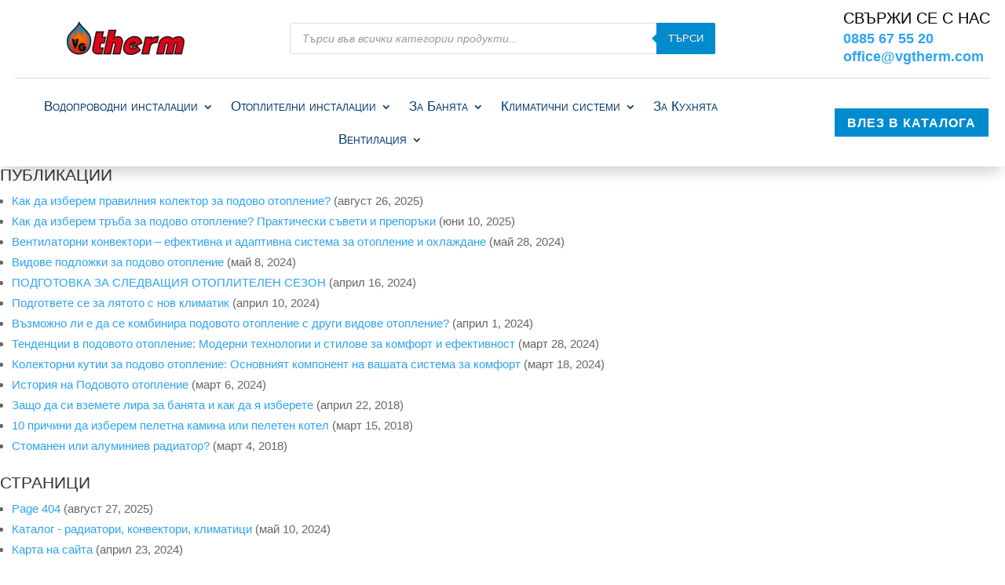

--- FILE ---
content_type: text/html; charset=UTF-8
request_url: https://vgtherm.com/sitemap/
body_size: 130001
content:
<!DOCTYPE html><html lang="bg-BG" prefix="og: https://ogp.me/ns#"><head><script data-no-optimize="1">var litespeed_docref=sessionStorage.getItem("litespeed_docref");litespeed_docref&&(Object.defineProperty(document,"referrer",{get:function(){return litespeed_docref}}),sessionStorage.removeItem("litespeed_docref"));</script> <meta charset="UTF-8" /><meta http-equiv="X-UA-Compatible" content="IE=edge"><link rel="pingback" href="https://vgtherm.com/xmlrpc.php" /> <script type="litespeed/javascript">document.documentElement.className='js'</script> <link rel="preconnect" href="https://fonts.gstatic.com" crossorigin /> <script type="litespeed/javascript">let jqueryParams=[],jQuery=function(r){return jqueryParams=[...jqueryParams,r],jQuery},$=function(r){return jqueryParams=[...jqueryParams,r],$};window.jQuery=jQuery,window.$=jQuery;let customHeadScripts=!1;jQuery.fn=jQuery.prototype={},$.fn=jQuery.prototype={},jQuery.noConflict=function(r){if(window.jQuery)return jQuery=window.jQuery,$=window.jQuery,customHeadScripts=!0,jQuery.noConflict},jQuery.ready=function(r){jqueryParams=[...jqueryParams,r]},$.ready=function(r){jqueryParams=[...jqueryParams,r]},jQuery.load=function(r){jqueryParams=[...jqueryParams,r]},$.load=function(r){jqueryParams=[...jqueryParams,r]},jQuery.fn.ready=function(r){jqueryParams=[...jqueryParams,r]},$.fn.ready=function(r){jqueryParams=[...jqueryParams,r]}</script> <title>Карта на сайта - VG Therm</title><meta name="description" content="Карта на сайта - каталог за отопление, водопровод и климатизация"/><meta name="robots" content="follow, index, max-snippet:-1, max-video-preview:-1, max-image-preview:large"/><link rel="canonical" href="https://vgtherm.com/sitemap/" /><meta property="og:locale" content="bg_BG" /><meta property="og:type" content="article" /><meta property="og:title" content="Карта на сайта - VG Therm" /><meta property="og:description" content="Карта на сайта - каталог за отопление, водопровод и климатизация" /><meta property="og:url" content="https://vgtherm.com/sitemap/" /><meta property="og:site_name" content="VG Therm" /><meta property="article:publisher" content="https://www.facebook.com/Vg-Therm-2044385825796622/" /><meta property="og:updated_time" content="2025-08-27T13:57:53+03:00" /><meta property="og:image" content="https://vgtherm.com/wp-content/uploads/2018/01/logo.png" /><meta property="og:image:secure_url" content="https://vgtherm.com/wp-content/uploads/2018/01/logo.png" /><meta property="og:image:width" content="1558" /><meta property="og:image:height" content="440" /><meta property="og:image:alt" content="VgTherm logo" /><meta property="og:image:type" content="image/png" /><meta property="article:published_time" content="2024-04-23T15:57:07+03:00" /><meta property="article:modified_time" content="2025-08-27T13:57:53+03:00" /><meta name="twitter:card" content="summary_large_image" /><meta name="twitter:title" content="Карта на сайта - VG Therm" /><meta name="twitter:description" content="Карта на сайта - каталог за отопление, водопровод и климатизация" /><meta name="twitter:image" content="https://vgtherm.com/wp-content/uploads/2018/01/logo.png" /><meta name="twitter:label1" content="Time to read" /><meta name="twitter:data1" content="Less than a minute" /> <script type="application/ld+json" class="rank-math-schema">{"@context":"https://schema.org","@graph":[{"@type":"Place","@id":"https://vgtherm.com/#place","address":{"@type":"PostalAddress","streetAddress":"Osvobozhdenie Blvd.","addressLocality":"Plovdiv","addressRegion":"Plovdiv","postalCode":"4000","addressCountry":"BG"}},{"@type":["HomeGoodsStore","Organization"],"@id":"https://vgtherm.com/#organization","name":"VGTHERM","url":"https://vgtherm.com","sameAs":["https://www.facebook.com/Vg-Therm-2044385825796622/"],"email":"office@vgtherm.com","address":{"@type":"PostalAddress","streetAddress":"Osvobozhdenie Blvd.","addressLocality":"Plovdiv","addressRegion":"Plovdiv","postalCode":"4000","addressCountry":"BG"},"openingHours":["Monday,Tuesday,Wednesday,Thursday,Friday,Saturday,Sunday 09:00-17:00"],"location":{"@id":"https://vgtherm.com/#place"},"telephone":"+359885675520"},{"@type":"WebSite","@id":"https://vgtherm.com/#website","url":"https://vgtherm.com","name":"VG Therm","publisher":{"@id":"https://vgtherm.com/#organization"},"inLanguage":"bg-BG"},{"@type":"ImageObject","@id":"https://vgtherm.com/wp-content/uploads/2018/01/logo.png","url":"https://vgtherm.com/wp-content/uploads/2018/01/logo.png","width":"1558","height":"440","caption":"VgTherm logo","inLanguage":"bg-BG"},{"@type":"WebPage","@id":"https://vgtherm.com/sitemap/#webpage","url":"https://vgtherm.com/sitemap/","name":"\u041a\u0430\u0440\u0442\u0430 \u043d\u0430 \u0441\u0430\u0439\u0442\u0430 - VG Therm","datePublished":"2024-04-23T15:57:07+03:00","dateModified":"2025-08-27T13:57:53+03:00","isPartOf":{"@id":"https://vgtherm.com/#website"},"primaryImageOfPage":{"@id":"https://vgtherm.com/wp-content/uploads/2018/01/logo.png"},"inLanguage":"bg-BG"},{"@type":"Person","@id":"https://vgtherm.com/author/admin/","name":"admin","url":"https://vgtherm.com/author/admin/","image":{"@type":"ImageObject","@id":"https://secure.gravatar.com/avatar/7712e5127b48d3854dd464e1384bbc13d27898c74a1ef2e5f93499fccda145cf?s=96&amp;d=mm&amp;r=g","url":"https://secure.gravatar.com/avatar/7712e5127b48d3854dd464e1384bbc13d27898c74a1ef2e5f93499fccda145cf?s=96&amp;d=mm&amp;r=g","caption":"admin","inLanguage":"bg-BG"},"worksFor":{"@id":"https://vgtherm.com/#organization"}},{"headline":"\u041a\u0430\u0440\u0442\u0430 \u043d\u0430 \u0441\u0430\u0439\u0442\u0430","keywords":"\u043a\u0430\u0440\u0442\u0430 \u043d\u0430 \u0441\u0430\u0439\u0442\u0430","@type":"Article","author":{"@id":"https://vgtherm.com/author/admin/","name":"admin"},"datePublished":"2024-04-23T15:57:07+03:00","dateModified":"2025-08-27T13:57:53+03:00","image":{"@id":"https://vgtherm.com/wp-content/uploads/2018/01/logo.png"},"name":"\u041a\u0430\u0440\u0442\u0430 \u043d\u0430 \u0441\u0430\u0439\u0442\u0430","@id":"https://vgtherm.com/sitemap/#schema-317824","isPartOf":{"@id":"https://vgtherm.com/sitemap/#webpage"},"publisher":{"@id":"https://vgtherm.com/#organization"},"inLanguage":"bg-BG","mainEntityOfPage":{"@id":"https://vgtherm.com/sitemap/#webpage"}}]}</script> <link rel='dns-prefetch' href='//fonts.googleapis.com' /><link rel="alternate" type="application/rss+xml" title="VG Therm &raquo; Поток" href="https://vgtherm.com/feed/" /><link rel="alternate" type="application/rss+xml" title="VG Therm &raquo; поток за коментари" href="https://vgtherm.com/comments/feed/" /><meta content="VgTherm v.1.0.0" name="generator"/><style id="litespeed-ccss">:root{--wpcu-headerFontSize:24px;--wpcu-headerFontColor:#000;--wpcu-productTitleSize:16px;--wpcu-productTitleColor:#363940;--wpcu-productTitleColorHover:#000;--wpcu-productPriceSize:16px;--wpcu-productPriceColor:#ff5500;--wpcu-productRatingSize:16px;--wpcu-productRatingColor:#feb507;--wpcu-buttonColor:#fff;--wpcu-buttonColorHover:#fff;--wpcu-buttonBgColor:#ff5500;--wpcu-buttonBgColorHover:#d54500;--wpcu-ribbonBgColor:#ff5500;--wpcu-qvIconColor:#fff;--wpcu-qvBgColor:#ff5500;--wpcu-navArrowColor:#333;--wpcu-navArrowColorHover:#fff;--wpcu-navBgColor:#fff;--wpcu-navBgColorHover:#ff5500;--wpcu-navBorderColor:#e4e4ed;--wpcu-navBorderColorHover:#ff5500;--wpcu-pagColor:#333;--wpcu-pagColorHover:#fff;--wpcu-pagBorderColor:#e4e4e4;--wpcu-pagBorderColorHover:#ff5500;--wpcu-pagBgColor:#fff;--wpcu-pagBgColorHover:#ff5500;--wpcu-pagActiveColor:#fff;--wpcu-pagActiveBorderColor:#ff5500;--wpcu-pagActiveBgColor:#ff5500;--wpcu-dotsColor:#b0b0b0;--wpcu-dotsActiveColor:#ff5500}:root{--swiper-theme-color:#007aff}:root{--swiper-navigation-size:44px}:root{--wpcu-headerFontSize:24px;--wpcu-headerFontColor:#000;--wpcu-productTitleSize:16px;--wpcu-productTitleColor:#363940;--wpcu-productTitleColorHover:#000;--wpcu-productPriceSize:16px;--wpcu-productPriceColor:#ff5500;--wpcu-productRatingSize:16px;--wpcu-productRatingColor:#feb507;--wpcu-buttonColor:#fff;--wpcu-buttonColorHover:#fff;--wpcu-buttonBgColor:#ff5500;--wpcu-buttonBgColorHover:#d54500;--wpcu-ribbonBgColor:#ff5500;--wpcu-qvIconColor:#fff;--wpcu-qvBgColor:#ff5500;--wpcu-navArrowColor:#333;--wpcu-navArrowColorHover:#fff;--wpcu-navBgColor:#fff;--wpcu-navBgColorHover:#ff5500;--wpcu-navBorderColor:#e4e4ed;--wpcu-navBorderColorHover:#ff5500;--wpcu-pagColor:#333;--wpcu-pagColorHover:#fff;--wpcu-pagBorderColor:#e4e4e4;--wpcu-pagBorderColorHover:#ff5500;--wpcu-pagBgColor:#fff;--wpcu-pagBgColorHover:#ff5500;--wpcu-pagActiveColor:#fff;--wpcu-pagActiveBorderColor:#ff5500;--wpcu-pagActiveBgColor:#ff5500;--wpcu-dotsColor:#b0b0b0;--wpcu-dotsActiveColor:#ff5500}:root{--wp--preset--aspect-ratio--square:1;--wp--preset--aspect-ratio--4-3:4/3;--wp--preset--aspect-ratio--3-4:3/4;--wp--preset--aspect-ratio--3-2:3/2;--wp--preset--aspect-ratio--2-3:2/3;--wp--preset--aspect-ratio--16-9:16/9;--wp--preset--aspect-ratio--9-16:9/16;--wp--preset--color--black:#000000;--wp--preset--color--cyan-bluish-gray:#abb8c3;--wp--preset--color--white:#ffffff;--wp--preset--color--pale-pink:#f78da7;--wp--preset--color--vivid-red:#cf2e2e;--wp--preset--color--luminous-vivid-orange:#ff6900;--wp--preset--color--luminous-vivid-amber:#fcb900;--wp--preset--color--light-green-cyan:#7bdcb5;--wp--preset--color--vivid-green-cyan:#00d084;--wp--preset--color--pale-cyan-blue:#8ed1fc;--wp--preset--color--vivid-cyan-blue:#0693e3;--wp--preset--color--vivid-purple:#9b51e0;--wp--preset--gradient--vivid-cyan-blue-to-vivid-purple:linear-gradient(135deg,rgba(6,147,227,1) 0%,rgb(155,81,224) 100%);--wp--preset--gradient--light-green-cyan-to-vivid-green-cyan:linear-gradient(135deg,rgb(122,220,180) 0%,rgb(0,208,130) 100%);--wp--preset--gradient--luminous-vivid-amber-to-luminous-vivid-orange:linear-gradient(135deg,rgba(252,185,0,1) 0%,rgba(255,105,0,1) 100%);--wp--preset--gradient--luminous-vivid-orange-to-vivid-red:linear-gradient(135deg,rgba(255,105,0,1) 0%,rgb(207,46,46) 100%);--wp--preset--gradient--very-light-gray-to-cyan-bluish-gray:linear-gradient(135deg,rgb(238,238,238) 0%,rgb(169,184,195) 100%);--wp--preset--gradient--cool-to-warm-spectrum:linear-gradient(135deg,rgb(74,234,220) 0%,rgb(151,120,209) 20%,rgb(207,42,186) 40%,rgb(238,44,130) 60%,rgb(251,105,98) 80%,rgb(254,248,76) 100%);--wp--preset--gradient--blush-light-purple:linear-gradient(135deg,rgb(255,206,236) 0%,rgb(152,150,240) 100%);--wp--preset--gradient--blush-bordeaux:linear-gradient(135deg,rgb(254,205,165) 0%,rgb(254,45,45) 50%,rgb(107,0,62) 100%);--wp--preset--gradient--luminous-dusk:linear-gradient(135deg,rgb(255,203,112) 0%,rgb(199,81,192) 50%,rgb(65,88,208) 100%);--wp--preset--gradient--pale-ocean:linear-gradient(135deg,rgb(255,245,203) 0%,rgb(182,227,212) 50%,rgb(51,167,181) 100%);--wp--preset--gradient--electric-grass:linear-gradient(135deg,rgb(202,248,128) 0%,rgb(113,206,126) 100%);--wp--preset--gradient--midnight:linear-gradient(135deg,rgb(2,3,129) 0%,rgb(40,116,252) 100%);--wp--preset--font-size--small:13px;--wp--preset--font-size--medium:20px;--wp--preset--font-size--large:36px;--wp--preset--font-size--x-large:42px;--wp--preset--spacing--20:0.44rem;--wp--preset--spacing--30:0.67rem;--wp--preset--spacing--40:1rem;--wp--preset--spacing--50:1.5rem;--wp--preset--spacing--60:2.25rem;--wp--preset--spacing--70:3.38rem;--wp--preset--spacing--80:5.06rem;--wp--preset--shadow--natural:6px 6px 9px rgba(0, 0, 0, 0.2);--wp--preset--shadow--deep:12px 12px 50px rgba(0, 0, 0, 0.4);--wp--preset--shadow--sharp:6px 6px 0px rgba(0, 0, 0, 0.2);--wp--preset--shadow--outlined:6px 6px 0px -3px rgba(255, 255, 255, 1), 6px 6px rgba(0, 0, 0, 1);--wp--preset--shadow--crisp:6px 6px 0px rgba(0, 0, 0, 1)}:root{--wp--style--global--content-size:823px;--wp--style--global--wide-size:1080px}:where(body){margin:0}body{padding-top:0;padding-right:0;padding-bottom:0;padding-left:0}#cookie-law-info-bar{font-size:15px;margin:0 auto;padding:12px 10px;position:absolute;text-align:center;box-sizing:border-box;width:100%;z-index:9999;display:none;left:0;font-weight:300;box-shadow:0-1px 10px 0 rgb(172 171 171/.3)}#cookie-law-info-bar span{vertical-align:middle}.cli-plugin-button,.cli-plugin-button:visited{display:inline-block;padding:9px 12px;color:#fff;text-decoration:none;position:relative;margin-left:5px;text-decoration:none}.cli-plugin-main-link{margin-left:0;font-weight:550;text-decoration:underline}.cli-plugin-button,.cli-plugin-button:visited,.medium.cli-plugin-button,.medium.cli-plugin-button:visited{font-size:13px;font-weight:400;line-height:1}.cli-plugin-button{margin-top:5px}.cli-bar-popup{-moz-background-clip:padding;-webkit-background-clip:padding;background-clip:padding-box;-webkit-border-radius:30px;-moz-border-radius:30px;border-radius:30px;padding:20px}.cli-container-fluid{padding-right:15px;padding-left:15px;margin-right:auto;margin-left:auto}.cli-row{display:-ms-flexbox;display:flex;-ms-flex-wrap:wrap;flex-wrap:wrap;margin-right:-15px;margin-left:-15px}.cli-align-items-stretch{-ms-flex-align:stretch!important;align-items:stretch!important}.cli-px-0{padding-left:0;padding-right:0}.cli-btn{font-size:14px;display:inline-block;font-weight:400;text-align:center;white-space:nowrap;vertical-align:middle;border:1px solid #fff0;padding:.5rem 1.25rem;line-height:1;border-radius:.25rem}.cli-modal-backdrop{position:fixed;top:0;right:0;bottom:0;left:0;z-index:1040;background-color:#000;display:none}.cli-modal-backdrop.cli-fade{opacity:0}.cli-modal a{text-decoration:none}.cli-modal .cli-modal-dialog{position:relative;width:auto;margin:.5rem;font-family:-apple-system,BlinkMacSystemFont,"Segoe UI",Roboto,"Helvetica Neue",Arial,sans-serif,"Apple Color Emoji","Segoe UI Emoji","Segoe UI Symbol";font-size:1rem;font-weight:400;line-height:1.5;color:#212529;text-align:left;display:-ms-flexbox;display:flex;-ms-flex-align:center;align-items:center;min-height:calc(100% - (.5rem*2))}@media (min-width:576px){.cli-modal .cli-modal-dialog{max-width:500px;margin:1.75rem auto;min-height:calc(100% - (1.75rem*2))}}@media (min-width:992px){.cli-modal .cli-modal-dialog{max-width:900px}}.cli-modal-content{position:relative;display:-ms-flexbox;display:flex;-ms-flex-direction:column;flex-direction:column;width:100%;background-color:#fff;background-clip:padding-box;border-radius:.3rem;outline:0}.cli-modal .cli-modal-close{position:absolute;right:10px;top:10px;z-index:1;padding:0;background-color:transparent!important;border:0;-webkit-appearance:none;font-size:1.5rem;font-weight:700;line-height:1;color:#000;text-shadow:0 1px 0#fff}.cli-switch{display:inline-block;position:relative;min-height:1px;padding-left:70px;font-size:14px}.cli-switch input[type="checkbox"]{display:none}.cli-switch .cli-slider{background-color:#e3e1e8;height:24px;width:50px;bottom:0;left:0;position:absolute;right:0;top:0}.cli-switch .cli-slider:before{background-color:#fff;bottom:2px;content:"";height:20px;left:2px;position:absolute;width:20px}.cli-switch input:checked+.cli-slider{background-color:#00acad}.cli-switch input:checked+.cli-slider:before{transform:translateX(26px)}.cli-switch .cli-slider{border-radius:34px}.cli-switch .cli-slider:before{border-radius:50%}.cli-tab-content{background:#fff}.cli-tab-content{width:100%;padding:30px}@media (max-width:767px){.cli-tab-content{padding:30px 10px}}.cli-container-fluid{padding-right:15px;padding-left:15px;margin-right:auto;margin-left:auto}.cli-row{display:-ms-flexbox;display:flex;-ms-flex-wrap:wrap;flex-wrap:wrap;margin-right:-15px;margin-left:-15px}.cli-align-items-stretch{-ms-flex-align:stretch!important;align-items:stretch!important}.cli-px-0{padding-left:0;padding-right:0}.cli-btn{font-size:14px;display:inline-block;font-weight:400;text-align:center;white-space:nowrap;vertical-align:middle;border:1px solid #fff0;padding:.5rem 1.25rem;line-height:1;border-radius:.25rem}.cli-modal-backdrop{position:fixed;top:0;right:0;bottom:0;left:0;z-index:1040;background-color:#000;-webkit-transform:scale(0);transform:scale(0)}.cli-modal-backdrop.cli-fade{opacity:0}.cli-modal{position:fixed;top:0;right:0;bottom:0;left:0;z-index:99999;transform:scale(0);overflow:hidden;outline:0;display:none}.cli-modal a{text-decoration:none}.cli-modal .cli-modal-dialog{position:relative;width:auto;margin:.5rem;font-family:inherit;font-size:1rem;font-weight:400;line-height:1.5;color:#212529;text-align:left;display:-ms-flexbox;display:flex;-ms-flex-align:center;align-items:center;min-height:calc(100% - (.5rem*2))}@media (min-width:576px){.cli-modal .cli-modal-dialog{max-width:500px;margin:1.75rem auto;min-height:calc(100% - (1.75rem*2))}}.cli-modal-content{position:relative;display:-ms-flexbox;display:flex;-ms-flex-direction:column;flex-direction:column;width:100%;background-color:#fff;background-clip:padding-box;border-radius:.2rem;box-sizing:border-box;outline:0}.cli-switch{display:inline-block;position:relative;min-height:1px;padding-left:38px;font-size:14px}.cli-switch input[type="checkbox"]{display:none}.cli-switch .cli-slider{background-color:#e3e1e8;height:20px;width:38px;bottom:0;left:0;position:absolute;right:0;top:0}.cli-switch .cli-slider:before{background-color:#fff;bottom:2px;content:"";height:15px;left:3px;position:absolute;width:15px}.cli-switch input:checked+.cli-slider{background-color:#61a229}.cli-switch input:checked+.cli-slider:before{transform:translateX(18px)}.cli-switch .cli-slider{border-radius:34px;font-size:0}.cli-switch .cli-slider:before{border-radius:50%}.cli-tab-content{background:#fff}.cli-tab-content{width:100%;padding:5px 30px 5px 5px;box-sizing:border-box}@media (max-width:767px){.cli-tab-content{padding:30px 10px}}.cli-tab-footer .cli-btn{background-color:#00acad;padding:10px 15px;text-decoration:none}.cli-tab-footer .wt-cli-privacy-accept-btn{background-color:#61a229;color:#fff;border-radius:0}.cli-tab-footer{width:100%;text-align:right;padding:20px 0}.cli-col-12{width:100%}.cli-tab-header{display:flex;justify-content:space-between}.cli-tab-header a:before{width:10px;height:2px;left:0;top:calc(50% - 1px)}.cli-tab-header a:after{width:2px;height:10px;left:4px;top:calc(50% - 5px);-webkit-transform:none;transform:none}.cli-tab-header a:before{width:7px;height:7px;border-right:1px solid #4a6e78;border-bottom:1px solid #4a6e78;content:" ";transform:rotate(-45deg);margin-right:10px}.cli-tab-header a.cli-nav-link{position:relative;display:flex;align-items:center;font-size:14px;color:#000;text-transform:capitalize}.cli-tab-header{border-radius:5px;padding:12px 15px;background-color:#f2f2f2}.cli-modal .cli-modal-close{position:absolute;right:0;top:0;z-index:1;-webkit-appearance:none;width:40px;height:40px;padding:0;border-radius:50%;padding:10px;background:#fff0;border:none;min-width:40px}.cli-tab-container h4{font-family:inherit;font-size:16px;margin-bottom:15px;margin:10px 0}#cliSettingsPopup .cli-tab-section-container{padding-top:12px}.cli-privacy-content-text{font-size:14px;line-height:1.4;margin-top:0;padding:0;color:#000}.cli-tab-content{display:none}.cli-tab-section .cli-tab-content{padding:10px 20px 5px 20px}.cli-tab-section{margin-top:5px}@media (min-width:992px){.cli-modal .cli-modal-dialog{max-width:645px}}.cli-switch .cli-slider:after{content:attr(data-cli-disable);position:absolute;right:50px;color:#000;font-size:12px;text-align:right;min-width:80px}.cli-switch input:checked+.cli-slider:after{content:attr(data-cli-enable)}.cli-privacy-overview:not(.cli-collapsed) .cli-privacy-content{max-height:60px;overflow:hidden}a.cli-privacy-readmore{font-size:12px;margin-top:12px;display:inline-block;padding-bottom:0;color:#000;text-decoration:underline}.cli-modal-footer{position:relative}a.cli-privacy-readmore:before{content:attr(data-readmore-text)}.cli-modal-close svg{fill:#000}span.cli-necessary-caption{color:#000;font-size:12px}.cli-tab-container .cli-row{max-height:500px;overflow-y:auto}.wt-cli-sr-only{display:none;font-size:16px}.wt-cli-necessary-checkbox{display:none!important}.wt-cli-privacy-overview-actions{padding-bottom:0}.wt-cli-cookie-description{font-size:14px;line-height:1.4;margin-top:0;padding:0;color:#000}.wc_email_inquiry_form{width:100%}.wc_email_inquiry_result_heading{margin:0px!important}.wc_email_inquiry_content{margin-top:10px}body .wc_email_inquiry_form_button,.wc_email_inquiry_form_button{float:right!important;margin-right:2%!important}.wc_email_inquiry_field input,.wc_email_inquiry_field textarea{-moz-box-shadow:0 0 0#FFF!important;-webkit-box-shadow:0 0 0#FFF!important;box-shadow:0 0 0#FFF!important;width:73%!important;font-size:13px!important;padding:5px!important}.wc_email_inquiry_field textarea{display:inline}.wc_email_inquiry_subject{width:73%;display:table}.wc_email_inquiry_field .your_message{height:65px}.wc_email_inquiry_field{margin-bottom:10px;clear:both}.wc_email_inquiry_required{color:red}.wc_email_inquiry_label{width:22%;float:left}.wc_email_inquiry_send_copy{float:left}.wc_email_inquiry_send_copy input,.wc_email_inquiry_field input.agree_terms{width:auto!important;margin:0!important}.wc_email_inquiry_loading{float:right;display:none;margin-right:5px}.wc_email_inquiry_loading img{width:30px}.wc_email_inquiry_notification_message{display:none}.wc_email_inquiry_error_message{color:red}#wc_email_inquiry_modal{z-index:10500000!important}#wc_email_inquiry_modal .modal-dialog{margin-top:50px!important}@media only screen and (max-width:568px){.wc_email_inquiry_form{width:auto!important}body .wc_email_inquiry_label{width:100%!important;clear:both}body .wc_email_inquiry_field input,body .wc_email_inquiry_field textarea{width:98%!important}body .wc_email_inquiry_send_copy input{width:auto!important}body .wc_email_inquiry_send_copy{width:100%;margin-bottom:5px;float:none}body .wc_email_inquiry_form_button,.wc_email_inquiry_form_button{float:left!important}body .wc_email_inquiry_loading{float:left!important}}:root{--woocommerce:#720eec;--wc-green:#7ad03a;--wc-red:#a00;--wc-orange:#ffba00;--wc-blue:#2ea2cc;--wc-primary:#720eec;--wc-primary-text:#fcfbfe;--wc-secondary:#e9e6ed;--wc-secondary-text:#515151;--wc-highlight:#958e09;--wc-highligh-text:white;--wc-content-bg:#fff;--wc-subtext:#767676;--wc-form-border-color:rgba(32, 7, 7, 0.8);--wc-form-border-radius:4px;--wc-form-border-width:1px}.woocommerce img,.woocommerce-page img{height:auto;max-width:100%}@media only screen and (max-width:768px){:root{--woocommerce:#720eec;--wc-green:#7ad03a;--wc-red:#a00;--wc-orange:#ffba00;--wc-blue:#2ea2cc;--wc-primary:#720eec;--wc-primary-text:#fcfbfe;--wc-secondary:#e9e6ed;--wc-secondary-text:#515151;--wc-highlight:#958e09;--wc-highligh-text:white;--wc-content-bg:#fff;--wc-subtext:#767676;--wc-form-border-color:rgba(32, 7, 7, 0.8);--wc-form-border-radius:4px;--wc-form-border-width:1px}}:root{--woocommerce:#720eec;--wc-green:#7ad03a;--wc-red:#a00;--wc-orange:#ffba00;--wc-blue:#2ea2cc;--wc-primary:#720eec;--wc-primary-text:#fcfbfe;--wc-secondary:#e9e6ed;--wc-secondary-text:#515151;--wc-highlight:#958e09;--wc-highligh-text:white;--wc-content-bg:#fff;--wc-subtext:#767676;--wc-form-border-color:rgba(32, 7, 7, 0.8);--wc-form-border-radius:4px;--wc-form-border-width:1px}.screen-reader-text{clip:rect(1px,1px,1px,1px);height:1px;overflow:hidden;position:absolute!important;width:1px;word-wrap:normal!important}.woocommerce div.product{margin-bottom:0;position:relative}.woocommerce ul.products li.product .price{display:block;font-weight:400;margin-bottom:.5em;font-size:.857em}.woocommerce:where(body:not(.woocommerce-uses-block-theme)) div.product span.price{color:#958e09;font-size:1.25em}.woocommerce:where(body:not(.woocommerce-uses-block-theme)) ul.products li.product .price{color:#958e09}button::-moz-focus-inner{padding:0;border:0}:root{--wvs-tick:url("data:image/svg+xml;utf8,%3Csvg filter='drop-shadow(0px 0px 2px rgb(0 0 0 / .8))' xmlns='http://www.w3.org/2000/svg' viewBox='0 0 30 30'%3E%3Cpath fill='none' stroke='%23ffffff' stroke-linecap='round' stroke-linejoin='round' stroke-width='4' d='M4 16L11 23 27 7'/%3E%3C/svg%3E");--wvs-cross:url("data:image/svg+xml;utf8,%3Csvg filter='drop-shadow(0px 0px 5px rgb(255 255 255 / .6))' xmlns='http://www.w3.org/2000/svg' width='72px' height='72px' viewBox='0 0 24 24'%3E%3Cpath fill='none' stroke='%23ff0000' stroke-linecap='round' stroke-width='0.6' d='M5 5L19 19M19 5L5 19'/%3E%3C/svg%3E");--wvs-single-product-item-width:30px;--wvs-single-product-item-height:30px;--wvs-single-product-item-font-size:12px}.dgwt-wcas-search-wrapp{position:relative;line-height:100%;display:block;color:#444;min-width:230px;width:100%;text-align:left;margin:0 auto;-webkit-box-sizing:border-box;-moz-box-sizing:border-box;box-sizing:border-box}.dgwt-wcas-search-wrapp *{-webkit-box-sizing:border-box;-moz-box-sizing:border-box;box-sizing:border-box}.dgwt-wcas-search-form{margin:0;padding:0;width:100%}input[type=search].dgwt-wcas-search-input{-webkit-box-shadow:none;box-shadow:none;margin:0;-webkit-appearance:textfield;text-align:left}[type=search].dgwt-wcas-search-input::-ms-clear{display:none}[type=search].dgwt-wcas-search-input::-webkit-search-decoration{-webkit-appearance:none}[type=search].dgwt-wcas-search-input::-webkit-search-cancel-button{display:none}button.dgwt-wcas-search-submit{position:relative}.dgwt-wcas-preloader{height:100%;position:absolute;right:0;top:0;width:40px;z-index:-1;background-repeat:no-repeat;background-position:right 15px center;background-size:auto 44%}.dgwt-wcas-voice-search{position:absolute;right:0;top:0;height:100%;width:40px;z-index:1;opacity:.5;align-items:center;justify-content:center;display:none}.screen-reader-text{clip:rect(1px,1px,1px,1px);height:1px;overflow:hidden;position:absolute!important;width:1px}.dgwt-wcas-sf-wrapp:after,.dgwt-wcas-sf-wrapp:before{content:"";display:table}.dgwt-wcas-sf-wrapp:after{clear:both}.dgwt-wcas-sf-wrapp{zoom:1;width:100%;max-width:100vw;margin:0;position:relative;background:0 0}.dgwt-wcas-sf-wrapp input[type=search].dgwt-wcas-search-input{width:100%;height:40px;font-size:14px;line-height:100%;padding:10px 15px;margin:0;background:#fff;border:1px solid #ddd;border-radius:3px;-webkit-border-radius:3px;-webkit-appearance:none;box-sizing:border-box}.dgwt-wcas-sf-wrapp input[type=search].dgwt-wcas-search-input::-webkit-input-placeholder{color:#999;font-weight:400;font-style:italic;line-height:normal}.dgwt-wcas-sf-wrapp input[type=search].dgwt-wcas-search-input:-moz-placeholder{color:#999;font-weight:400;font-style:italic;line-height:normal}.dgwt-wcas-sf-wrapp input[type=search].dgwt-wcas-search-input::-moz-placeholder{color:#999;font-weight:400;font-style:italic;line-height:normal}.dgwt-wcas-sf-wrapp input[type=search].dgwt-wcas-search-input:-ms-input-placeholder{color:#999;font-weight:400;font-style:italic;line-height:normal}.dgwt-wcas-sf-wrapp button.dgwt-wcas-search-submit{overflow:visible;position:absolute;border:0;padding:0 15px;margin:0;height:40px;min-width:50px;width:auto;line-height:100%;min-height:100%;right:0;left:auto;top:0;bottom:auto;color:#fff;text-transform:uppercase;background-color:#333;border-radius:0 2px 2px 0;-webkit-border-radius:0 2px 2px 0;text-shadow:0-1px 0 rgb(0 0 0/.3);-webkit-box-shadow:none;box-shadow:none;-webkit-appearance:none}.dgwt-wcas-sf-wrapp .dgwt-wcas-search-submit:before{content:"";position:absolute;border-width:8px 8px 8px 0;border-style:solid solid solid none;border-color:#fff0 #333;top:12px;left:-6px}.dgwt-wcas-sf-wrapp .dgwt-wcas-search-submit::-moz-focus-inner{border:0;padding:0}.wc_email_inquiry_form *{box-sizing:content-box!important;-moz-box-sizing:content-box!important;-webkit-box-sizing:content-box!important}.wc_email_inquiry_form,.wc_email_inquiry_modal .modal-content{background-color:#fff!important}body .wc_email_inquiry_form,.wc_email_inquiry_form,.wc_email_inquiry_form .wc_email_inquiry_field,body .wc_email_inquiry_field{font:normal 12px/1.4em Arial,sans-serif!important;color:#000!important}.wc_email_inquiry_subject{font:normal 12px/1.4em Arial,sans-serif!important;color:#000!important}.wc_email_inquiry_field input,.wc_email_inquiry_field textarea{box-sizing:border-box!important;border:1px solid #ccc!important;border-radius:0!important;-moz-border-radius:0!important;-webkit-border-radius:0!important;background-color:#fafafa!important;color:#000!important}body .wc_email_inquiry_form_button,.wc_email_inquiry_form_button{position:relative!important;display:inline-block!important}body .wc_email_inquiry_form_button,.wc_email_inquiry_form_button{padding:7px 10px!important;margin:0;background-color:#1e73be!important;background:-webkit-gradient(linear,left top,left bottom,color-stop(.2,#c1ccf2),color-stop(1,#1e73be))!important;background:-moz-linear-gradient(center top,#c1ccf2 20%,#1e73be 100%)!important;border:1px solid #093672!important;border-radius:3px 3px 3px 3px!important;-moz-border-radius:3px 3px 3px 3px!important;-webkit-border-radius:3px 3px 3px 3px!important;box-shadow:none!important;-moz-box-shadow:none!important;-webkit-box-shadow:none!important;font:normal 12px/1.4em Arial,sans-serif!important;color:#fff!important;text-align:center!important;text-shadow:0-1px 0 rgb(0 0 0/.3);text-decoration:none!important}.wc_email_inquiry_result_heading{font:normal 18px/1.4em Arial,sans-serif!important;color:#000!important}button.pswp__button{box-shadow:none!important;background-image:url(/wp-content/plugins/woocommerce/assets/css/photoswipe/default-skin/default-skin.png)!important}button.pswp__button,button.pswp__button--arrow--left::before,button.pswp__button--arrow--right::before{background-color:transparent!important}button.pswp__button--arrow--left,button.pswp__button--arrow--right{background-image:none!important}.pswp{display:none;position:absolute;width:100%;height:100%;left:0;top:0;overflow:hidden;-ms-touch-action:none;touch-action:none;z-index:1500;-webkit-text-size-adjust:100%;-webkit-backface-visibility:hidden;outline:0}.pswp *{-webkit-box-sizing:border-box;box-sizing:border-box}.pswp__bg{position:absolute;left:0;top:0;width:100%;height:100%;background:#000;opacity:0;-webkit-transform:translateZ(0);transform:translateZ(0);-webkit-backface-visibility:hidden;will-change:opacity}.pswp__scroll-wrap{position:absolute;left:0;top:0;width:100%;height:100%;overflow:hidden}.pswp__container{-ms-touch-action:none;touch-action:none;position:absolute;left:0;right:0;top:0;bottom:0}.pswp__container{-webkit-touch-callout:none}.pswp__bg{will-change:opacity}.pswp__container{-webkit-backface-visibility:hidden}.pswp__item{position:absolute;left:0;right:0;top:0;bottom:0;overflow:hidden}.pswp__button{width:44px;height:44px;position:relative;background:0 0;overflow:visible;-webkit-appearance:none;display:block;border:0;padding:0;margin:0;float:left;opacity:.75;-webkit-box-shadow:none;box-shadow:none}.pswp__button::-moz-focus-inner{padding:0;border:0}.pswp__button,.pswp__button--arrow--left:before,.pswp__button--arrow--right:before{background:url(/wp-content/plugins/woocommerce/assets/css/photoswipe/default-skin/default-skin.png)0 0 no-repeat;background-size:264px 88px;width:44px;height:44px}.pswp__button--close{background-position:0-44px}.pswp__button--share{background-position:-44px -44px}.pswp__button--fs{display:none}.pswp__button--zoom{display:none;background-position:-88px 0}.pswp__button--arrow--left,.pswp__button--arrow--right{background:0 0;top:50%;margin-top:-50px;width:70px;height:100px;position:absolute}.pswp__button--arrow--left{left:0}.pswp__button--arrow--right{right:0}.pswp__button--arrow--left:before,.pswp__button--arrow--right:before{content:"";top:35px;background-color:rgb(0 0 0/.3);height:30px;width:32px;position:absolute}.pswp__button--arrow--left:before{left:6px;background-position:-138px -44px}.pswp__button--arrow--right:before{right:6px;background-position:-94px -44px}.pswp__share-modal{display:block;background:rgb(0 0 0/.5);width:100%;height:100%;top:0;left:0;padding:10px;position:absolute;z-index:1600;opacity:0;-webkit-backface-visibility:hidden;will-change:opacity}.pswp__share-modal--hidden{display:none}.pswp__share-tooltip{z-index:1620;position:absolute;background:#fff;top:56px;border-radius:2px;display:block;width:auto;right:44px;-webkit-box-shadow:0 2px 5px rgb(0 0 0/.25);box-shadow:0 2px 5px rgb(0 0 0/.25);-webkit-transform:translateY(6px);-ms-transform:translateY(6px);transform:translateY(6px);-webkit-backface-visibility:hidden;will-change:transform}.pswp__counter{position:relative;left:0;top:0;height:44px;font-size:13px;line-height:44px;color:#fff;opacity:.75;padding:0 10px;margin-inline-end:auto}.pswp__caption{position:absolute;left:0;bottom:0;width:100%;min-height:44px}.pswp__caption__center{text-align:left;max-width:420px;margin:0 auto;font-size:13px;padding:10px;line-height:20px;color:#ccc}.pswp__preloader{width:44px;height:44px;position:absolute;top:0;left:50%;margin-left:-22px;opacity:0;will-change:opacity;direction:ltr}.pswp__preloader__icn{width:20px;height:20px;margin:12px}@media screen and (max-width:1024px){.pswp__preloader{position:relative;left:auto;top:auto;margin:0;float:right}}.pswp__ui{-webkit-font-smoothing:auto;visibility:visible;opacity:1;z-index:1550}.pswp__top-bar{position:absolute;left:0;top:0;height:44px;width:100%;display:flex;justify-content:flex-end}.pswp__caption,.pswp__top-bar{-webkit-backface-visibility:hidden;will-change:opacity}.pswp__caption,.pswp__top-bar{background-color:rgb(0 0 0/.5)}.pswp__ui--hidden .pswp__button--arrow--left,.pswp__ui--hidden .pswp__button--arrow--right,.pswp__ui--hidden .pswp__caption,.pswp__ui--hidden .pswp__top-bar{opacity:.001}a,body,div,form,h2,h4,html,img,label,li,p,span,ul{margin:0;padding:0;border:0;outline:0;font-size:100%;-ms-text-size-adjust:100%;-webkit-text-size-adjust:100%;vertical-align:baseline;background:#fff0}body{line-height:1}ul{list-style:none}:focus{outline:0}article,header,nav{display:block}body{font-family:Open Sans,Arial,sans-serif;font-size:14px;color:#666;background-color:#fff;line-height:1.7em;font-weight:500;-webkit-font-smoothing:antialiased;-moz-osx-font-smoothing:grayscale}body.et_cover_background{background-size:cover!important;background-position:top!important;background-repeat:no-repeat!important;background-attachment:fixed}a{color:#2ea3f2}a{text-decoration:none}p{padding-bottom:1em}p:not(.has-background):last-of-type{padding-bottom:0}h2,h4{color:#333;padding-bottom:10px;line-height:1em;font-weight:500}h2{font-size:26px}h4{font-size:18px}input{-webkit-appearance:none}input[type=checkbox]{-webkit-appearance:checkbox}input[type=text],textarea{background-color:#fff;border:1px solid #bbb;padding:2px;color:#4e4e4e}input[type=text],textarea{margin:0}textarea{padding:4px}button,input,textarea{font-family:inherit}img{max-width:100%;height:auto}#main-content{background-color:#fff}.entry-content ul,.et-l--header ul{list-style-type:disc;padding:0 0 23px 1em;line-height:26px}.page.et_pb_pagebuilder_layout #main-content{background-color:#fff0}@media (max-width:980px){#page-container{padding-top:80px}.et-tb-has-header #page-container{padding-top:0!important}}.et_pb_pagebuilder_layout .entry-content{margin-bottom:0!important;padding-top:0}.et_pb_scroll_top.et-pb-icon{text-align:center;background:rgb(0 0 0/.4);text-decoration:none;position:fixed;z-index:99999;bottom:125px;right:0;-webkit-border-top-left-radius:5px;-webkit-border-bottom-left-radius:5px;-moz-border-radius-topleft:5px;-moz-border-radius-bottomleft:5px;border-top-left-radius:5px;border-bottom-left-radius:5px;display:none;font-size:30px;padding:5px;color:#fff}.et_pb_scroll_top:before{content:"2"}.woocommerce-page div.product span.price,.woocommerce div.product span.price{color:#2ea3f2}.woocommerce-page ul.products li.product .price,.woocommerce ul.products li.product .price{color:#666!important;font-size:14px;margin:0!important}.woocommerce .pswp{z-index:999999}.nav li ul{border-color:#2ea3f2}.mobile_menu_bar:after,.mobile_menu_bar:before{color:#2ea3f2}.et-menu,nav.et-menu-nav{float:left}input[type=search]::-webkit-search-cancel-button{-webkit-appearance:none}.mobile_menu_bar:before{content:"a";font-size:32px;left:0;position:relative;top:0}*{-webkit-box-sizing:border-box;box-sizing:border-box}.et_pb_button:after,.mobile_menu_bar:before{font-family:ETmodules!important;speak:none;font-style:normal;font-weight:400;-webkit-font-feature-settings:normal;font-feature-settings:normal;font-variant:normal;text-transform:none;line-height:1;-webkit-font-smoothing:antialiased;-moz-osx-font-smoothing:grayscale;text-shadow:0 0;direction:ltr}.et-pb-icon{content:attr(data-icon)}.et-pb-icon{font-family:ETmodules;speak:none;font-weight:400;-webkit-font-feature-settings:normal;font-feature-settings:normal;font-variant:normal;text-transform:none;line-height:1;-webkit-font-smoothing:antialiased;font-size:96px;font-style:normal;display:inline-block;-webkit-box-sizing:border-box;box-sizing:border-box;direction:ltr}.et_pb_button{font-size:20px;font-weight:500;padding:.3em 1em;line-height:1.7em!important;background-color:#fff0;background-size:cover;background-position:50%;background-repeat:no-repeat;border:2px solid;border-radius:3px}.et_pb_button{position:relative}.et_pb_button:after,.et_pb_button:before{font-size:32px;line-height:1em;content:"5";opacity:0;position:absolute;margin-left:-1em;text-transform:none;-webkit-font-feature-settings:"kern"off;font-feature-settings:"kern"off;font-variant:none;font-style:normal;font-weight:400;text-shadow:none}.et_pb_button:before{display:none}.et_pb_column_1_4 h4{font-size:18px}.et_pb_module.et_pb_text_align_left{text-align:left}.clearfix:after{visibility:hidden;display:block;font-size:0;content:" ";clear:both;height:0}.et_builder_inner_content{position:relative;z-index:1}header .et_builder_inner_content{z-index:2}.et_pb_css_mix_blend_mode_passthrough{mix-blend-mode:unset!important}.et_pb_module,.et_pb_with_background{position:relative;background-size:cover;background-position:50%;background-repeat:no-repeat}.et_pb_with_border{position:relative;border:0 solid #333}.screen-reader-text{border:0;clip:rect(1px,1px,1px,1px);-webkit-clip-path:inset(50%);clip-path:inset(50%);height:1px;margin:-1px;overflow:hidden;padding:0;position:absolute!important;width:1px;word-wrap:normal!important}.et_multi_view_hidden{display:none!important}header.et-l.et-l--header:after{clear:both;display:block;content:""}.et_pb_module{-webkit-animation-timing-function:linear;animation-timing-function:linear;-webkit-animation-duration:.2s;animation-duration:.2s}@media (min-width:981px){.et_pb_section div.et_pb_row .et_pb_column .et_pb_module:last-child{margin-bottom:0}}@media (max-width:980px){.et_pb_column .et_pb_module{margin-bottom:30px}.et_pb_row .et_pb_column .et_pb_module:last-child{margin-bottom:0}}.et_pb_section{position:relative;background-color:#fff;background-position:50%;background-size:100%;background-size:cover}@media (min-width:981px){.et_pb_section{padding:4%0}}@media (max-width:980px){.et_pb_section{padding:50px 0}}.et_pb_row{width:80%;max-width:1080px;margin:auto;position:relative}.et_pb_row:after{content:"";display:block;clear:both;visibility:hidden;line-height:0;height:0;width:0}.et_pb_column{float:left;background-size:cover;background-position:50%;position:relative;z-index:2;min-height:1px}.et_pb_column--with-menu{z-index:3}.et_pb_row .et_pb_column.et-last-child,.et_pb_row .et_pb_column:last-child{margin-right:0!important}.et_pb_column,.et_pb_row{background-size:cover;background-position:50%;background-repeat:no-repeat}@media (min-width:981px){.et_pb_row{padding:2%0}.et_pb_row .et_pb_column.et-last-child,.et_pb_row .et_pb_column:last-child{margin-right:0!important}.et_pb_row.et_pb_equal_columns{display:-webkit-box;display:-ms-flexbox;display:flex}.et_pb_row.et_pb_equal_columns>.et_pb_column{-webkit-box-ordinal-group:2;-ms-flex-order:1;order:1}}@media (max-width:980px){.et_pb_row{max-width:1080px}.et_pb_row{padding:30px 0}.et_pb_column{width:100%;margin-bottom:30px}.et_pb_row .et_pb_column.et-last-child,.et_pb_row .et_pb_column:last-child{margin-bottom:0}}@media (max-width:479px){.et_pb_row .et_pb_column.et_pb_column_1_4{width:100%;margin:0 0 30px}.et_pb_row .et_pb_column.et_pb_column_1_4.et-last-child,.et_pb_row .et_pb_column.et_pb_column_1_4:last-child{margin-bottom:0}.et_pb_column{width:100%!important}}.et_pb_bg_layout_light .et_pb_post p{color:#666}button::-moz-focus-inner{padding:0;border:0}.et-menu li{display:inline-block;font-size:14px;padding-right:22px}.et-menu>li:last-child{padding-right:0}.et-menu a{color:rgb(0 0 0/.6);text-decoration:none;display:block;position:relative}.et-menu li>a{padding-bottom:29px;word-wrap:break-word}.et_pb_menu__wrap .mobile_menu_bar{-webkit-transform:translateY(3%);transform:translateY(3%)}.et_pb_menu__wrap .mobile_menu_bar:before{top:0}@media (max-width:980px){.et-menu{display:none}.et_mobile_nav_menu{display:block;margin-top:-1px}}@media (min-width:981px){.et_pb_gutters3 .et_pb_column{margin-right:5.5%}.et_pb_gutters3 .et_pb_column_4_4{width:100%}.et_pb_gutters3 .et_pb_column_4_4 .et_pb_module{margin-bottom:2.75%}.et_pb_gutters3 .et_pb_column_3_4{width:73.625%}.et_pb_gutters3 .et_pb_column_3_4 .et_pb_module{margin-bottom:3.735%}.et_pb_gutters3 .et_pb_column_1_2{width:47.25%}.et_pb_gutters3 .et_pb_column_1_2 .et_pb_module{margin-bottom:5.82%}.et_pb_gutters3 .et_pb_column_1_4{width:20.875%}.et_pb_gutters3 .et_pb_column_1_4 .et_pb_module{margin-bottom:13.174%}}@media (min-width:981px){.et_pb_gutters1 .et_pb_column,.et_pb_gutters1.et_pb_row .et_pb_column{margin-right:0}.et_pb_gutters1 .et_pb_column_3_4,.et_pb_gutters1.et_pb_row .et_pb_column_3_4{width:75%}.et_pb_gutters1 .et_pb_column_3_4 .et_pb_module,.et_pb_gutters1.et_pb_row .et_pb_column_3_4 .et_pb_module{margin-bottom:0}.et_pb_gutters1 .et_pb_column_1_4,.et_pb_gutters1.et_pb_row .et_pb_column_1_4{width:25%}.et_pb_gutters1 .et_pb_column_1_4 .et_pb_module,.et_pb_gutters1.et_pb_row .et_pb_column_1_4 .et_pb_module{margin-bottom:0}}@media (max-width:980px){.et_pb_gutters1 .et_pb_column,.et_pb_gutters1 .et_pb_column .et_pb_module,.et_pb_gutters1.et_pb_row .et_pb_column,.et_pb_gutters1.et_pb_row .et_pb_column .et_pb_module{margin-bottom:0}}@media (max-width:767px){.et_pb_gutters1 .et_pb_column,.et_pb_gutters1 .et_pb_column .et_pb_module,.et_pb_gutters1.et_pb_row .et_pb_column,.et_pb_gutters1.et_pb_row .et_pb_column .et_pb_module{margin-bottom:0}}@media (max-width:479px){.et_pb_gutters1 .et_pb_column,.et_pb_gutters1.et_pb_row .et_pb_column{margin:0!important}.et_pb_gutters1 .et_pb_column .et_pb_module,.et_pb_gutters1.et_pb_row .et_pb_column .et_pb_module{margin-bottom:0}}@media (min-width:981px){.et_pb_gutters2 .et_pb_column,.et_pb_gutters2.et_pb_row .et_pb_column{margin-right:3%}.et_pb_gutters2 .et_pb_column_4_4{width:100%}.et_pb_gutters2 .et_pb_column_4_4 .et_pb_module{margin-bottom:1.5%}.et_pb_gutters2 .et_pb_column_3_4{width:74.25%}.et_pb_gutters2 .et_pb_column_3_4 .et_pb_module{margin-bottom:2.02%}.et_pb_gutters2 .et_pb_column_1_2,.et_pb_gutters2.et_pb_row .et_pb_column_1_2{width:48.5%}.et_pb_gutters2 .et_pb_column_1_2 .et_pb_module,.et_pb_gutters2.et_pb_row .et_pb_column_1_2 .et_pb_module{margin-bottom:3.093%}.et_pb_gutters2 .et_pb_column_1_4,.et_pb_gutters2.et_pb_row .et_pb_column_1_4{width:22.75%}.et_pb_gutters2 .et_pb_column_1_4 .et_pb_module,.et_pb_gutters2.et_pb_row .et_pb_column_1_4 .et_pb_module{margin-bottom:6.593%}}.nav li li{padding:0 20px;margin:0}.et-menu li li a{padding:6px 20px;width:200px}.nav li{position:relative;line-height:1em}.nav li li{position:relative;line-height:2em}.nav li ul{position:absolute;padding:20px 0;z-index:9999;width:240px;background:#fff;visibility:hidden;opacity:0;border-top:3px solid #2ea3f2;box-shadow:0 2px 5px rgb(0 0 0/.1);-moz-box-shadow:0 2px 5px rgb(0 0 0/.1);-webkit-box-shadow:0 2px 5px rgb(0 0 0/.1);-webkit-transform:translateZ(0);text-align:left}.nav li li ul{z-index:1000;top:-23px;left:240px}.nav li li a{font-size:14px}.et-menu .menu-item-has-children>a:first-child:after{font-family:ETmodules;content:"3";font-size:16px;position:absolute;right:0;top:0;font-weight:800}.et-menu .menu-item-has-children>a:first-child{padding-right:20px}.et-menu li li.menu-item-has-children>a:first-child:after{right:20px;top:6px}.et_mobile_nav_menu{float:right;display:none}.mobile_menu_bar{position:relative;display:block;line-height:0}.mobile_menu_bar:before{content:"a";font-size:32px;position:relative;left:0;top:0}.et_pb_module .mobile_menu_bar:before{top:2px}.et_pb_blurb_content{max-width:550px;margin:0 auto;position:relative;text-align:center;word-wrap:break-word;width:100%}.et_pb_blurb.et_pb_text_align_left .et_pb_blurb_content .et_pb_blurb_container{text-align:left}.et_pb_blurb_content p:last-of-type{padding-bottom:0}.et_pb_blurb_position_left .et_pb_blurb_content{display:table}.et_pb_blurb_position_left .et_pb_blurb_container{display:table-cell;vertical-align:top}.et_pb_blurb_position_left .et_pb_blurb_container{padding-left:15px}.et_pb_blurb_position_left .et_pb_blurb_content{text-align:left}.et_pb_button_module_wrapper.et_pb_button_alignment_right{text-align:right}.et_pb_button_module_wrapper>a{display:inline-block}@media (max-width:980px){.et_pb_button_module_wrapper.et_pb_button_alignment_tablet_center{text-align:center}}@media (max-width:767px){.et_pb_button_module_wrapper.et_pb_button_alignment_phone_center{text-align:center}}.et_pb_code_inner{position:relative}.et_pb_image{margin-left:auto;margin-right:auto;line-height:0}.et_pb_image{display:block}.et_pb_image .et_pb_image_wrap{display:inline-block;position:relative;max-width:100%}.et_pb_image img{position:relative}.et_pb_menu .et-menu-nav,.et_pb_menu .et-menu-nav>ul{float:none}.et_pb_menu .et-menu-nav>ul{padding:0!important;line-height:1.7em}.et_pb_menu .et-menu-nav>ul ul{padding:20px 0;text-align:left}.et-menu li li.menu-item-has-children>a:first-child:after{top:12px}.et_pb_menu_inner_container{position:relative}.et_pb_menu .et_pb_menu__wrap{-webkit-box-flex:1;-ms-flex:1 1 auto;flex:1 1 auto;display:-webkit-box;display:-ms-flexbox;display:flex;-webkit-box-pack:start;-ms-flex-pack:start;justify-content:flex-start;-webkit-box-align:stretch;-ms-flex-align:stretch;align-items:stretch;-ms-flex-wrap:wrap;flex-wrap:wrap;opacity:1}.et_pb_menu .et_pb_menu__menu{-webkit-box-flex:0;-ms-flex:0 1 auto;flex:0 1 auto;-webkit-box-pack:start;-ms-flex-pack:start;justify-content:flex-start}.et_pb_menu .et_pb_menu__menu,.et_pb_menu .et_pb_menu__menu>nav,.et_pb_menu .et_pb_menu__menu>nav>ul{display:-webkit-box;display:-ms-flexbox;display:flex;-webkit-box-align:stretch;-ms-flex-align:stretch;align-items:stretch}.et_pb_menu .et_pb_menu__menu>nav>ul{-ms-flex-wrap:wrap;flex-wrap:wrap;-webkit-box-pack:start;-ms-flex-pack:start;justify-content:flex-start}.et_pb_menu .et_pb_menu__menu>nav>ul>li{position:relative;display:-webkit-box;display:-ms-flexbox;display:flex;-webkit-box-align:stretch;-ms-flex-align:stretch;align-items:stretch;margin:0}.et_pb_menu .et_pb_menu__menu>nav>ul>li>ul{top:calc(100% - 1px);left:0}.et_pb_menu--without-logo .et_pb_menu__menu>nav>ul{padding:0!important}.et_pb_menu--without-logo .et_pb_menu__menu>nav>ul>li{margin-top:8px}.et_pb_menu--without-logo .et_pb_menu__menu>nav>ul>li>a{padding-bottom:8px}.et_pb_menu .et-menu{margin-left:-11px;margin-right:-11px}.et_pb_menu .et-menu>li{padding-left:11px;padding-right:11px}.et_pb_menu--style-centered .et_pb_menu__menu>nav>ul,.et_pb_menu--style-centered .et_pb_menu__wrap{-webkit-box-pack:center;-ms-flex-pack:center;justify-content:center}@media (max-width:980px){.et_pb_menu .et_pb_menu__menu{display:none}.et_pb_menu .et_mobile_nav_menu{float:none;margin:0 6px;display:-webkit-box;display:-ms-flexbox;display:flex;-webkit-box-align:center;-ms-flex-align:center;align-items:center}}.et_pb_number_counter.active{opacity:1}.et_pb_social_media_follow_network_name{display:none}.et_pb_text{word-wrap:break-word}.et_pb_text>:last-child{padding-bottom:0}.et_pb_text_inner{position:relative}.product{word-wrap:break-word}.et_pb_shop_no_price .price{display:none}.et_pb_shop_no_price ul.products li.product .price{display:none}.dgwt-wcas-search-wrapp{max-width:600px}.dgwt-wcas-search-wrapp .dgwt-wcas-sf-wrapp .dgwt-wcas-search-submit::before{border-color:#fff0 #008bcf}.dgwt-wcas-search-wrapp .dgwt-wcas-sf-wrapp .dgwt-wcas-search-submit{background-color:#008bcf}#wcas-divi-search{display:none!important}body,body .et_pb_bg_layout_light .et_pb_post p{font-size:15px}body{line-height:1.2em}body .et_pb_button{font-size:19px}body.et_pb_button_helper_class .et_pb_button{color:#fff}body .et_pb_button:after{font-size:30.4px}h2,h4{font-weight:400;font-style:normal;text-transform:uppercase;text-decoration:none}@media only screen and (min-width:981px){.et_pb_section{padding:2%0}.et_pb_row{padding:1%0}}@media only screen and (min-width:1350px){.et_pb_row{padding:13px 0}.et_pb_section{padding:27px 0}}h2{font-size:21px}h4{font-size:15px}h2,h4{font-family:"Arial",Helvetica,Arial,Lucida,sans-serif}body,input,textarea{font-family:"Arial",Helvetica,Arial,Lucida,sans-serif}.woocommerce ul.products li.product .price .amount,.woocommerce-page ul.products li.product .price .amount{font-size:19px}.et-db #et-boc .et-l .nav li ul{width:321px}.et-db #et-boc .et-l .nav li li a{font-weight:400!important;font-size:14px!important;padding:7px 20px 5px 10px}.et_pb_section_0_tb_header.et_pb_section{padding-top:0;padding-bottom:0}.et_pb_row_0_tb_header.et_pb_row{padding-top:13px!important;padding-bottom:15px!important;padding-top:13px;padding-bottom:15px}.et_pb_row_0_tb_header,.et_pb_row_2_tb_header{max-width:1680px}.et_pb_column_0_tb_header{margin-bottom:0px!important}.et_pb_image_0_tb_header{width:100%;text-align:center}.et_pb_text_0_tb_header{width:90%}.et_pb_blurb_0_tb_header.et_pb_blurb .et_pb_module_header{font-family:"Arial",Helvetica,Arial,Lucida,sans-serif;font-variant:small-caps;font-size:20px;color:#000000!important}.et_pb_blurb_0_tb_header.et_pb_blurb p{line-height:1.3em}.et_pb_blurb_0_tb_header.et_pb_blurb{font-weight:600;font-size:1.2em;color:#008bcf!important;line-height:1.3em;margin-bottom:0px!important}.et_pb_blurb_0_tb_header.et_pb_blurb .et_pb_module_header{padding-bottom:5px}.et_pb_blurb_0_tb_header .et_pb_blurb_content{max-width:660px}.et_pb_row_1_tb_header.et_pb_row{padding-top:0px!important;padding-bottom:5px!important;padding-top:0;padding-bottom:5px}.et_pb_row_1_tb_header{width:97%}.et_pb_section_1_tb_header{border-top-color:#d7dde5;z-index:10;box-shadow:0 12px 18px -6px rgb(0 0 0/.2)}.et_pb_section_1_tb_header.et_pb_section{padding-top:0;padding-bottom:0;background-color:#FFFFFF!important}.et_pb_row_2_tb_header{border-top-width:1px;border-top-color:#dbdbdb}.et_pb_row_2_tb_header.et_pb_row{padding-top:0px!important;padding-right:0px!important;padding-bottom:0px!important;margin-right:auto!important;margin-left:auto!important;padding-top:0;padding-right:0;padding-bottom:0}.et_pb_menu_0_tb_header.et_pb_menu ul li a{font-family:"Arial",Helvetica,Arial,Lucida,sans-serif;font-variant:small-caps;font-size:17px;color:#003970!important}.et_pb_menu_0_tb_header.et_pb_menu{background-color:#fff0}.et_pb_menu_0_tb_header{padding-top:0;padding-bottom:0;margin-top:0px!important;margin-bottom:0px!important}.et_pb_menu_0_tb_header.et_pb_menu .nav li ul{background-color:#FFFFFF!important;border-color:#003970}.et_pb_menu_0_tb_header.et_pb_menu .nav li ul.sub-menu a{color:#003970!important}.et_pb_menu_0_tb_header .mobile_nav .mobile_menu_bar:before{font-size:40px;color:#003970}body #page-container .et_pb_section .et_pb_button_0_tb_header{color:#FFFFFF!important;border-radius:0;letter-spacing:1px;font-size:16px;font-weight:600!important;text-transform:uppercase!important;background-color:#008bcf}body #page-container .et_pb_section .et_pb_button_0_tb_header{padding:.3em 1em!important}body #page-container .et_pb_section .et_pb_button_0_tb_header:before,body #page-container .et_pb_section .et_pb_button_0_tb_header:after{display:none!important}.et_pb_button_0_tb_header{width:100%}.et_pb_column_4_tb_header{padding-top:21px}.et_pb_image_0_tb_header.et_pb_module,.et_pb_text_0_tb_header.et_pb_module{margin-left:auto!important;margin-right:auto!important}@media only screen and (min-width:981px){.et_pb_row_0_tb_header,.et_pb_row_2_tb_header{width:auto}.et_pb_row_1_tb_header{display:none!important}.et_pb_column_4_tb_header{margin-bottom:7px}}@media only screen and (max-width:980px){.et_pb_row_0_tb_header.et_pb_row{padding-top:15px!important;padding-bottom:15px!important;margin-bottom:0px!important;padding-top:15px!important;padding-bottom:15px!important}.et_pb_row_0_tb_header,.et_pb_row_2_tb_header{width:97%}.et_pb_image_0_tb_header .et_pb_image_wrap img{width:auto}.et_pb_blurb_0_tb_header.et_pb_blurb .et_pb_module_header{font-size:20px}.et_pb_blurb_0_tb_header.et_pb_blurb{font-size:1.2em}.et_pb_section_1_tb_header{border-top-color:#d7dde5}.et_pb_row_2_tb_header{border-top-width:1px;border-top-color:#dbdbdb}.et_pb_row_2_tb_header.et_pb_row{padding-top:0px!important;padding-bottom:0px!important;padding-top:0px!important;padding-bottom:0px!important}.et_pb_column_4_tb_header{padding-top:14px;margin-bottom:15px}}@media only screen and (min-width:768px) and (max-width:980px){.et_pb_column_1_tb_header,.et_pb_text_0_tb_header{display:none!important}}@media only screen and (max-width:767px){.et_pb_image_0_tb_header .et_pb_image_wrap img{width:auto}.et_pb_column_1_tb_header,.et_pb_text_0_tb_header{display:none!important}.et_pb_blurb_0_tb_header.et_pb_blurb .et_pb_module_header{font-size:14px}.et_pb_blurb_0_tb_header.et_pb_blurb{font-size:.9em}.et_pb_section_1_tb_header{border-top-color:#d7dde5}.et_pb_row_2_tb_header{border-top-width:1px;border-top-color:#dbdbdb}.et_pb_row_2_tb_header.et_pb_row{padding-top:0px!important;padding-bottom:0px!important;padding-top:0px!important;padding-bottom:0px!important}.et_pb_column_4_tb_header{margin-bottom:15px}}.et_pb_shop_0_tb_footer.et_pb_shop .woocommerce ul.products li.product .price,.et_pb_shop_0_tb_footer.et_pb_shop .woocommerce ul.products li.product .price .amount{font-weight:700}.nav li li a{border-bottom:1px solid #e5e5e5;font-weight:700!important;font-size:16px!important}.et-menu>.menu-item-has-children>.sub-menu:before{border-bottom:12px #003970 solid}.wh-cart-menu-column{display:flex;align-items:center;justify-content:flex-end}@media screen and (min-width:981px){.wh-button-column{display:flex;align-items:center;justify-content:flex-end}}.ah-logo-row{display:flex;align-items:center}@media screen and (min-width:981px) and (max-width:1500px){.ah-logo-row.et_pb_row,.wh-menu-row.et_pb_row{width:97%!important}}@media screen and (min-width:981px){.wh-menu-row{display:flex}.ah-logo-row-column-2{display:flex;align-items:center;justify-content:space-between}.ah-logo-row{display:flex;align-items:center}}.nav li li:last-child a{border-bottom:0 solid #e5e5e5}.nav li ul.sub-menu{padding:0px!important;border-radius:5px;box-shadow:0 5px 17px 0 rgb(0 0 0/25%);-moz-box-shadow:0 5px 17px 0 rgb(0 0 0/.25);-webkit-box-shadow:0 5px 17px 0 rgb(0 0 0/25%)}.nav li li{padding:0 0px!important;width:100%}.et-menu li li a{padding:10px 20px;width:100%!important}.et-menu>.menu-item-has-children>.sub-menu:before{content:"";display:block;position:absolute;left:20px;top:-20px;width:0;height:0;border-top:8px solid #fff0;border-right:12px solid #fff0;border-left:12px solid #fff0;z-index:1}.nav li ul{right:0!important}.et_pb_menu--without-logo .et_pb_menu__menu>nav>ul>li>a{padding-bottom:20px}body{overflow-anchor:none!important}.screen-reader-text{clip:rect(1px,1px,1px,1px);word-wrap:normal!important;border:0;clip-path:inset(50%);height:1px;margin:-1px;overflow:hidden;overflow-wrap:normal!important;padding:0;position:absolute!important;width:1px}.modal .close{float:right;font-size:1.5rem;font-weight:700;line-height:1;color:#000;text-shadow:0 1px 0#fff;opacity:.5}.modal{position:fixed;top:0;right:0;bottom:0;left:0;z-index:1050;display:none;overflow:hidden;outline:0}.modal-dialog{position:relative;width:auto;margin:.5rem}.modal.fade{opacity:1}.modal.fade .modal-dialog{-webkit-transform:translate(0,-25%);transform:translate(0,-25%)}.modal-dialog-centered{display:-ms-flexbox;display:flex;-ms-flex-align:center;align-items:center;min-height:calc(100% - (0.5rem*2))}.modal-content{position:relative;display:-ms-flexbox;display:flex;-ms-flex-direction:column;flex-direction:column;width:100%;background-color:#fff;background-clip:padding-box;border:1px solid rgb(0 0 0/.2);border-radius:.3rem;outline:0}.modal-header{display:-ms-flexbox;display:flex;-ms-flex-align:start;align-items:flex-start;-ms-flex-pack:justify;justify-content:space-between;padding:1rem;border-bottom:1px solid #e9ecef;border-top-left-radius:.3rem;border-top-right-radius:.3rem}.modal-header .close{padding:1rem;margin:-1rem -1rem -1rem auto}.modal-title{margin-bottom:0;line-height:1.5}.modal-body{position:relative;-ms-flex:1 1 auto;flex:1 1 auto;padding:1rem}@media (min-width:576px){.modal-dialog{max-width:500px;margin:1.75rem auto}.modal-dialog-centered{min-height:calc(100% - (1.75rem*2))}}</style><link rel="preload" data-asynced="1" data-optimized="2" as="style" onload="this.onload=null;this.rel='stylesheet'" href="https://vgtherm.com/wp-content/litespeed/ucss/73de819404f25c59fcdc1f24de88d053.css?ver=8670e" /><script type="litespeed/javascript">!function(a){"use strict";var b=function(b,c,d){function e(a){return h.body?a():void setTimeout(function(){e(a)})}function f(){i.addEventListener&&i.removeEventListener("load",f),i.media=d||"all"}var g,h=a.document,i=h.createElement("link");if(c)g=c;else{var j=(h.body||h.getElementsByTagName("head")[0]).childNodes;g=j[j.length-1]}var k=h.styleSheets;i.rel="stylesheet",i.href=b,i.media="only x",e(function(){g.parentNode.insertBefore(i,c?g:g.nextSibling)});var l=function(a){for(var b=i.href,c=k.length;c--;)if(k[c].href===b)return a();setTimeout(function(){l(a)})};return i.addEventListener&&i.addEventListener("load",f),i.onloadcssdefined=l,l(f),i};"undefined"!=typeof exports?exports.loadCSS=b:a.loadCSS=b}("undefined"!=typeof global?global:this);!function(a){if(a.loadCSS){var b=loadCSS.relpreload={};if(b.support=function(){try{return a.document.createElement("link").relList.supports("preload")}catch(b){return!1}},b.poly=function(){for(var b=a.document.getElementsByTagName("link"),c=0;c<b.length;c++){var d=b[c];"preload"===d.rel&&"style"===d.getAttribute("as")&&(a.loadCSS(d.href,d,d.getAttribute("media")),d.rel=null)}},!b.support()){b.poly();var c=a.setInterval(b.poly,300);a.addEventListener&&a.addEventListener("load",function(){b.poly(),a.clearInterval(c)}),a.attachEvent&&a.attachEvent("onload",function(){a.clearInterval(c)})}}}(this);</script><link rel="preload" as="image" href="https://vgtherm.com/wp-content/uploads/2018/01/logo_mini.png"> <script id="jquery-core-js-extra" type="litespeed/javascript">var SDT_DATA={"ajaxurl":"https:\/\/vgtherm.com\/wp-admin\/admin-ajax.php","siteUrl":"https:\/\/vgtherm.com\/","pluginsUrl":"https:\/\/vgtherm.com\/wp-content\/plugins","isAdmin":""}</script> <script type="litespeed/javascript" data-src="https://vgtherm.com/wp-includes/js/jquery/jquery.min.js?ver=3.7.1" id="jquery-core-js"></script> <script id="jquery-js-after" type="litespeed/javascript">jqueryParams.length&&$.each(jqueryParams,function(e,r){if("function"==typeof r){var n=String(r);n.replace("$","jQuery");var a=new Function("return "+n)();$(document).ready(a)}})</script> <script id="wp-i18n-js-after" type="litespeed/javascript">wp.i18n.setLocaleData({'text direction\u0004ltr':['ltr']})</script> <script id="wp-a11y-js-translations" type="litespeed/javascript">(function(domain,translations){var localeData=translations.locale_data[domain]||translations.locale_data.messages;localeData[""].domain=domain;wp.i18n.setLocaleData(localeData,domain)})("default",{"translation-revision-date":"2025-06-26 09:35:39+0000","generator":"GlotPress\/4.0.1","domain":"messages","locale_data":{"messages":{"":{"domain":"messages","plural-forms":"nplurals=2; plural=n != 1;","lang":"bg"},"Notifications":["\u0418\u0437\u0432\u0435\u0441\u0442\u0438\u044f"]}},"comment":{"reference":"wp-includes\/js\/dist\/a11y.js"}})</script> <script id="wp-api-fetch-js-translations" type="litespeed/javascript">(function(domain,translations){var localeData=translations.locale_data[domain]||translations.locale_data.messages;localeData[""].domain=domain;wp.i18n.setLocaleData(localeData,domain)})("default",{"translation-revision-date":"2025-06-26 09:35:39+0000","generator":"GlotPress\/4.0.1","domain":"messages","locale_data":{"messages":{"":{"domain":"messages","plural-forms":"nplurals=2; plural=n != 1;","lang":"bg"},"You are probably offline.":["\u0412\u044a\u0437\u043c\u043e\u0436\u043d\u043e \u0435 \u0434\u0430 \u043d\u044f\u043c\u0430\u0442\u0435 \u0432\u0440\u044a\u0437\u043a\u0430 \u0441 \u0438\u043d\u0442\u0435\u0440\u043d\u0435\u0442."],"Media upload failed. If this is a photo or a large image, please scale it down and try again.":["\u041a\u0430\u0447\u0432\u0430\u043d\u0435\u0442\u043e \u043d\u0430 \u043c\u0435\u0434\u0438\u0439\u043d\u0438\u0442\u0435 \u0444\u0430\u0439\u043b\u043e\u0432\u0435 \u0435 \u043d\u0435\u0443\u0441\u043f\u0435\u0448\u043d\u043e. \u0410\u043a\u043e \u0442\u043e\u0432\u0430 \u0435 \u0441\u043d\u0438\u043c\u043a\u0430 \u0438\u043b\u0438 \u0433\u043e\u043b\u044f\u043c\u043e \u0438\u0437\u043e\u0431\u0440\u0430\u0436\u0435\u043d\u0438\u0435, \u043c\u043e\u043b\u044f \u043d\u0430\u043c\u0430\u043b\u0435\u0442\u0435 \u0440\u0430\u0437\u043c\u0435\u0440\u0430 \u0438 \u043e\u043f\u0438\u0442\u0430\u0439\u0442\u0435 \u043e\u0442\u043d\u043e\u0432\u043e."],"The response is not a valid JSON response.":["\u041e\u0442\u0433\u043e\u0432\u043e\u0440\u044a\u0442 \u043d\u0435 \u0435 \u0432\u0430\u043b\u0438\u0434\u0435\u043d JSON \u043e\u0442\u0433\u043e\u0432\u043e\u0440."],"An unknown error occurred.":["\u0412\u044a\u0437\u043d\u0438\u043a\u043d\u0430 \u043d\u0435\u043e\u0447\u0430\u043a\u0432\u0430\u043d\u0430 \u0433\u0440\u0435\u0448\u043a\u0430."]}},"comment":{"reference":"wp-includes\/js\/dist\/api-fetch.js"}})</script> <script id="wp-api-fetch-js-after" type="litespeed/javascript">wp.apiFetch.use(wp.apiFetch.createRootURLMiddleware("https://vgtherm.com/wp-json/"));wp.apiFetch.nonceMiddleware=wp.apiFetch.createNonceMiddleware("0377bbcefd");wp.apiFetch.use(wp.apiFetch.nonceMiddleware);wp.apiFetch.use(wp.apiFetch.mediaUploadMiddleware);wp.apiFetch.nonceEndpoint="https://vgtherm.com/wp-admin/admin-ajax.php?action=rest-nonce"</script> <script id="wp-keycodes-js-translations" type="litespeed/javascript">(function(domain,translations){var localeData=translations.locale_data[domain]||translations.locale_data.messages;localeData[""].domain=domain;wp.i18n.setLocaleData(localeData,domain)})("default",{"translation-revision-date":"2025-06-26 09:35:39+0000","generator":"GlotPress\/4.0.1","domain":"messages","locale_data":{"messages":{"":{"domain":"messages","plural-forms":"nplurals=2; plural=n != 1;","lang":"bg"},"Tilde":["\u0422\u0438\u043b\u0434\u0430"],"Backtick":["\u041e\u0431\u0440\u0430\u0442\u0435\u043d \u0430\u043f\u043e\u0441\u0442\u0440\u043e\u0444"],"Period":["\u0422\u043e\u0447\u043a\u0430"],"Comma":["\u0417\u0430\u043f\u0435\u0442\u0430\u044f"]}},"comment":{"reference":"wp-includes\/js\/dist\/keycodes.js"}})</script> <script id="wp-data-js-after" type="litespeed/javascript">(function(){var userId=0;var storageKey="WP_DATA_USER_"+userId;wp.data.use(wp.data.plugins.persistence,{storageKey:storageKey})})()</script> <script id="wp-rich-text-js-translations" type="litespeed/javascript">(function(domain,translations){var localeData=translations.locale_data[domain]||translations.locale_data.messages;localeData[""].domain=domain;wp.i18n.setLocaleData(localeData,domain)})("default",{"translation-revision-date":"2025-06-26 09:35:39+0000","generator":"GlotPress\/4.0.1","domain":"messages","locale_data":{"messages":{"":{"domain":"messages","plural-forms":"nplurals=2; plural=n != 1;","lang":"bg"},"%s applied.":["%s \u0431\u0435 \u043f\u0440\u0438\u043b\u043e\u0436\u0435\u043d\u043e."],"%s removed.":["%s \u0431\u0435 \u043f\u0440\u0435\u043c\u0430\u0445\u043d\u0430\u0442\u043e."]}},"comment":{"reference":"wp-includes\/js\/dist\/rich-text.js"}})</script> <script id="wp-blocks-js-translations" type="litespeed/javascript">(function(domain,translations){var localeData=translations.locale_data[domain]||translations.locale_data.messages;localeData[""].domain=domain;wp.i18n.setLocaleData(localeData,domain)})("default",{"translation-revision-date":"2025-06-26 09:35:39+0000","generator":"GlotPress\/4.0.1","domain":"messages","locale_data":{"messages":{"":{"domain":"messages","plural-forms":"nplurals=2; plural=n != 1;","lang":"bg"},"%1$s Block. Row %2$d":["%1$s \u0411\u043b\u043e\u043a. \u0420\u0435\u0434 %2$d"],"Design":["\u0414\u0438\u0437\u0430\u0439\u043d"],"%s Block":["\u0411\u043b\u043e\u043a %s"],"%1$s Block. %2$s":["\u0411\u043b\u043e\u043a %1$s. %2$s"],"%1$s Block. Column %2$d":["\u0411\u043b\u043e\u043a %s. \u041a\u043e\u043b\u043e\u043d\u0430 %d"],"%1$s Block. Column %2$d. %3$s":["\u0411\u043b\u043e\u043a %1$s. \u041a\u043e\u043b\u043e\u043d\u0430 %2$d. %3$s"],"%1$s Block. Row %2$d. %3$s":["\u0411\u043b\u043e\u043a %1$s. \u0420\u0435\u0434 %2$d. %3$s"],"Reusable blocks":["\u0411\u043b\u043e\u043a\u043e\u0432\u0435 \u0437\u0430 \u043c\u043d\u043e\u0433\u043e\u043a\u0440\u0430\u0442\u043d\u0430 \u0443\u043f\u043e\u0442\u0440\u0435\u0431\u0430"],"Embeds":["\u0415\u043b\u0435\u043c\u0435\u043d\u0442\u0438 \u0437\u0430 \u0432\u043c\u044a\u043a\u0432\u0430\u043d\u0435"],"Text":["\u0422\u0435\u043a\u0441\u0442"],"Widgets":["\u0414\u0436\u0430\u0434\u0436\u0438"],"Theme":["\u0422\u0435\u043c\u0430"],"Media":["\u0424\u0430\u0439\u043b\u043e\u0432\u0435"]}},"comment":{"reference":"wp-includes\/js\/dist\/blocks.js"}})</script> <script id="moment-js-after" type="litespeed/javascript">moment.updateLocale('bg_BG',{"months":["\u044f\u043d\u0443\u0430\u0440\u0438","\u0444\u0435\u0432\u0440\u0443\u0430\u0440\u0438","\u043c\u0430\u0440\u0442","\u0430\u043f\u0440\u0438\u043b","\u043c\u0430\u0439","\u044e\u043d\u0438","\u044e\u043b\u0438","\u0430\u0432\u0433\u0443\u0441\u0442","\u0441\u0435\u043f\u0442\u0435\u043c\u0432\u0440\u0438","\u043e\u043a\u0442\u043e\u043c\u0432\u0440\u0438","\u043d\u043e\u0435\u043c\u0432\u0440\u0438","\u0434\u0435\u043a\u0435\u043c\u0432\u0440\u0438"],"monthsShort":["\u044f\u043d.","\u0444\u0435\u0432.","\u043c\u0430\u0440.","\u0430\u043f\u0440.","\u043c\u0430\u0439","\u044e\u043d\u0438","\u044e\u043b\u0438","\u0430\u0432\u0433.","\u0441\u0435\u043f.","\u043e\u043a\u0442.","\u043d\u043e\u0435.","\u0434\u0435\u043a."],"weekdays":["\u043d\u0435\u0434\u0435\u043b\u044f","\u043f\u043e\u043d\u0435\u0434\u0435\u043b\u043d\u0438\u043a","\u0432\u0442\u043e\u0440\u043d\u0438\u043a","\u0441\u0440\u044f\u0434\u0430","\u0447\u0435\u0442\u0432\u044a\u0440\u0442\u044a\u043a","\u043f\u0435\u0442\u044a\u043a","\u0441\u044a\u0431\u043e\u0442\u0430"],"weekdaysShort":["\u043d\u0434","\u043f\u043d","\u0432\u0442","\u0441\u0440","\u0447\u0442","\u043f\u0442","\u0441\u0431"],"week":{"dow":1},"longDateFormat":{"LT":"g:i a","LTS":null,"L":null,"LL":"F j, Y","LLL":"d.m.Y G:i","LLLL":null}})</script> <script id="wp-date-js-after" type="litespeed/javascript">wp.date.setSettings({"l10n":{"locale":"bg_BG","months":["\u044f\u043d\u0443\u0430\u0440\u0438","\u0444\u0435\u0432\u0440\u0443\u0430\u0440\u0438","\u043c\u0430\u0440\u0442","\u0430\u043f\u0440\u0438\u043b","\u043c\u0430\u0439","\u044e\u043d\u0438","\u044e\u043b\u0438","\u0430\u0432\u0433\u0443\u0441\u0442","\u0441\u0435\u043f\u0442\u0435\u043c\u0432\u0440\u0438","\u043e\u043a\u0442\u043e\u043c\u0432\u0440\u0438","\u043d\u043e\u0435\u043c\u0432\u0440\u0438","\u0434\u0435\u043a\u0435\u043c\u0432\u0440\u0438"],"monthsShort":["\u044f\u043d.","\u0444\u0435\u0432.","\u043c\u0430\u0440.","\u0430\u043f\u0440.","\u043c\u0430\u0439","\u044e\u043d\u0438","\u044e\u043b\u0438","\u0430\u0432\u0433.","\u0441\u0435\u043f.","\u043e\u043a\u0442.","\u043d\u043e\u0435.","\u0434\u0435\u043a."],"weekdays":["\u043d\u0435\u0434\u0435\u043b\u044f","\u043f\u043e\u043d\u0435\u0434\u0435\u043b\u043d\u0438\u043a","\u0432\u0442\u043e\u0440\u043d\u0438\u043a","\u0441\u0440\u044f\u0434\u0430","\u0447\u0435\u0442\u0432\u044a\u0440\u0442\u044a\u043a","\u043f\u0435\u0442\u044a\u043a","\u0441\u044a\u0431\u043e\u0442\u0430"],"weekdaysShort":["\u043d\u0434","\u043f\u043d","\u0432\u0442","\u0441\u0440","\u0447\u0442","\u043f\u0442","\u0441\u0431"],"meridiem":{"am":"am","pm":"pm","AM":"AM","PM":"PM"},"relative":{"future":"\u0441\u043b\u0435\u0434 %s","past":"\u043f\u0440\u0435\u0434\u0438 %s","s":"\u0435\u0434\u043d\u0430 \u0441\u0435\u043a\u0443\u043d\u0434\u0430","ss":"%d \u0441\u0435\u043a\u0443\u043d\u0434\u0438","m":"\u043c\u0438\u043d\u0443\u0442\u0430","mm":"%d \u043c\u0438\u043d\u0443\u0442\u0438","h":"\u0447\u0430\u0441","hh":"%d \u0447\u0430\u0441\u0430","d":"\u0434\u0435\u043d","dd":"%d \u0434\u043d\u0438","M":"\u043c\u0435\u0441\u0435\u0446","MM":"%d \u043c\u0435\u0441\u0435\u0446\u0430","y":"\u0433\u043e\u0434\u0438\u043d\u0430","yy":"%d \u0433\u043e\u0434\u0438\u043d\u0438"},"startOfWeek":1},"formats":{"time":"g:i a","date":"F j, Y","datetime":"d.m.Y G:i","datetimeAbbreviated":"d.m.Y H:i"},"timezone":{"offset":2,"offsetFormatted":"2","string":"Europe\/Sofia","abbr":"EET"}})</script> <script id="wp-components-js-translations" type="litespeed/javascript">(function(domain,translations){var localeData=translations.locale_data[domain]||translations.locale_data.messages;localeData[""].domain=domain;wp.i18n.setLocaleData(localeData,domain)})("default",{"translation-revision-date":"2025-06-26 09:35:39+0000","generator":"GlotPress\/4.0.1","domain":"messages","locale_data":{"messages":{"":{"domain":"messages","plural-forms":"nplurals=2; plural=n != 1;","lang":"bg"},"December":["\u0434\u0435\u043a\u0435\u043c\u0432\u0440\u0438"],"November":["\u043d\u043e\u0435\u043c\u0432\u0440\u0438"],"October":["\u043e\u043a\u0442\u043e\u043c\u0432\u0440\u0438"],"September":["\u0441\u0435\u043f\u0442\u0435\u043c\u0432\u0440\u0438"],"August":["\u0430\u0432\u0433\u0443\u0441\u0442"],"July":["\u044e\u043b\u0438"],"June":["\u044e\u043d\u0438"],"May":["\u043c\u0430\u0439"],"April":["\u0430\u043f\u0440\u0438\u043b"],"March":["\u043c\u0430\u0440\u0442"],"February":["\u0444\u0435\u0432\u0440\u0443\u0430\u0440\u0438"],"January":["\u044f\u043d\u0443\u0430\u0440\u0438"],"input control\u0004Show %s":["\u041f\u043e\u043a\u0430\u0437\u0432\u0430\u043d\u0435 \u043d\u0430 %s"],"Border color picker. The currently selected color has a value of \"%s\".":["\u0418\u0437\u0431\u0438\u0440\u0430\u043d\u0435 \u043d\u0430 \u0446\u0432\u044f\u0442 \u043d\u0430 \u0440\u0430\u043c\u043a\u0430\u0442\u0430. \u0422\u0435\u043a\u0443\u0449\u0438\u044f\u0442 \u0446\u0432\u044f\u0442 \u0435\"%s\"."],"Border color picker. The currently selected color is called \"%1$s\" and has a value of \"%2$s\".":["\u0418\u0437\u0431\u043e\u0440 \u043d\u0430 \u0446\u0432\u044f\u0442 \u043d\u0430 \u0440\u0430\u043c\u043a\u0430. \u0418\u043c\u0435\u0442\u043e \u043d\u0430 \u0442\u0435\u043a\u0443\u0449\u0438\u044f\u0442 \u0446\u0432\u044f\u0442 \u0435 \"%1$s\" \u0438 \u0435 \u0441\u044a\u0441 \u0441\u0442\u043e\u0439\u043d\u043e\u0441\u0442 \"%2$s\"."],"Border color and style picker. The currently selected color has a value of \"%s\".":["\u0426\u0432\u044f\u0442 \u043d\u0430 \u0440\u0430\u043c\u043a\u0430\u0442\u0430 \u0438 \u0438\u0437\u0431\u0438\u0440\u0430\u043d\u0435 \u043d\u0430 \u0441\u0442\u0438\u043b. \u0422\u0435\u043a\u0443\u0449\u0438\u044f\u0442 \u0446\u0432\u044f\u0442 \u0435 \"%s\"."],"Border color and style picker. The currently selected color has a value of \"%1$s\". The currently selected style is \"%2$s\".":["\u0426\u0432\u044f\u0442 \u043d\u0430 \u0440\u0430\u043c\u043a\u0430\u0442\u0430 \u0438 \u0438\u0437\u0431\u0438\u0440\u0430\u043d\u0435 \u043d\u0430 \u0441\u0442\u0438\u043b. \u0422\u0435\u043a\u0443\u0449\u0438\u044f\u0442 \u0446\u0432\u044f\u0442 \u0435 \"%1$s\". \u0422\u0435\u043a\u0443\u0449\u0438\u044f\u0442 \u0441\u0442\u0438\u043b \u0435 \"%2$s\"."],"Border color and style picker. The currently selected color is called \"%1$s\" and has a value of \"%2$s\".":["\u0418\u0437\u0431\u043e\u0440 \u043d\u0430 \u0446\u0432\u044f\u0442 \u0438 \u0441\u0442\u0438\u043b \u043d\u0430 \u0440\u0430\u043c\u043a\u0430\u0442\u0430. \u0422\u0435\u043a\u0443\u0449\u043e \u0438\u0437\u0431\u0440\u0430\u043d\u0438\u044f\u0442 \u0446\u0432\u044f\u0442 \u0441\u0435 \u043d\u0430\u0440\u0438\u0447\u0430 \"%1$s\" \u0438 \u0438\u043c\u0430 \u0441\u0442\u043e\u0439\u043d\u043e\u0441\u0442 \"%2$s\"."],"Border color and style picker. The currently selected color is called \"%1$s\" and has a value of \"%2$s\". The currently selected style is \"%3$s\".":["\u0418\u0437\u0431\u043e\u0440 \u043d\u0430 \u0446\u0432\u044f\u0442 \u0438 \u0441\u0442\u0438\u043b \u043d\u0430 \u0440\u0430\u043c\u043a\u0430\u0442\u0430. \u0422\u0435\u043a\u0443\u0449\u043e \u0438\u0437\u0431\u0440\u0430\u043d\u0438\u044f\u0442 \u0446\u0432\u044f\u0442 \u0441\u0435 \u043d\u0430\u0440\u0438\u0447\u0430 \"%1$s\" \u0438 \u0438\u043c\u0430 \u0441\u0442\u043e\u0439\u043d\u043e\u0441\u0442 \"%2$s\". \u0422\u0435\u043a\u0443\u0449\u043e \u0438\u0437\u0431\u0440\u0430\u043d\u0438\u044f\u0442 \u0441\u0442\u0438\u043b \u0435 \"%3$s\"."],"%s items selected":["%s \u0438\u0437\u0431\u0440\u0430\u043d\u0438 \u0435\u043b\u0435\u043c\u0435\u043d\u0442\u0430"],"Select AM or PM":["\u0418\u0437\u0431\u043e\u0440 \u043d\u0430 AM \u0438\u043b\u0438 PM"],"Select an item":["\u0418\u0437\u0431\u043e\u0440 \u043d\u0430 \u0435\u043b\u0435\u043c\u0435\u043d\u0442"],"No items found":["\u041d\u0435 \u0441\u0430 \u043d\u0430\u043c\u0435\u0440\u0435\u043d\u0438 \u0435\u043b\u0435\u043c\u0435\u043d\u0442\u0438"],"Remove color: %s":["\u0418\u0437\u0442\u0440\u0438\u0432\u0430\u043d\u0435 \u043d\u0430 \u0446\u0432\u044f\u0442: %s"],"authors\u0004All":["\u0412\u0441\u0438\u0447\u043a\u0438"],"categories\u0004All":["\u0412\u0441\u0438\u0447\u043a\u0438"],"Edit: %s":["\u0420\u0435\u0434\u0430\u043a\u0442\u0438\u0440\u0430\u043d\u0435: %s"],"Left and right sides":["\u041b\u0435\u0432\u0438\u0442\u0435 \u0438 \u0434\u0435\u0441\u043d\u0438\u0442\u0435 \u0441\u0442\u0440\u0430\u043d\u0438"],"Top and bottom sides":["\u0413\u043e\u0440\u043d\u0438\u0442\u0435 \u0438 \u0434\u043e\u043b\u043d\u0438\u0442\u0435 \u0441\u0442\u0440\u0430\u043d\u0438"],"Right side":["\u0414\u044f\u0441\u043d\u0430\u0442\u0430 \u0441\u0442\u0440\u0430\u043d\u0430"],"Left side":["\u041b\u044f\u0432\u0430\u0442\u0430 \u0441\u0442\u0440\u0430\u043d\u0430"],"Bottom side":["\u0414\u043e\u043b\u043d\u0430\u0442\u0430 \u0441\u0442\u0440\u0430\u043d\u0430"],"Top side":["\u0413\u043e\u0440\u043d\u0430\u0442\u0430 \u0441\u0442\u0440\u0430\u043d\u0430"],"Large viewport largest dimension (lvmax)":["\u041d\u0430\u0439-\u0433\u043e\u043b\u0435\u043c\u0438\u044f\u0442 \u0440\u0430\u0437\u043c\u0435\u0440 \u043d\u0430 \u0433\u043e\u043b\u044f\u043c \u0435\u043a\u0440\u0430\u043d (lvmax)"],"Small viewport largest dimension (svmax)":["\u041d\u0430\u0439-\u0433\u043e\u043b\u0435\u043c\u0438\u044f\u0442 \u0440\u0430\u0437\u043c\u0435\u0440 \u043d\u0430 \u043c\u0430\u043b\u044a\u043a \u0435\u043a\u0440\u0430\u043d (svmax)"],"Dynamic viewport largest dimension (dvmax)":["\u041d\u0430\u0439-\u0433\u043e\u043b\u0435\u043c\u0438\u044f\u0442 \u0440\u0430\u0437\u043c\u0435\u0440 \u043d\u0430 \u043e\u0440\u0430\u0437\u043c\u0435\u0440\u044f\u0435\u043c \u0435\u043a\u0440\u0430\u043d (dvmax)"],"Dynamic viewport smallest dimension (dvmin)":["\u041d\u0430\u0439-\u043c\u0430\u043b\u043a\u0438\u044f\u0442 \u0440\u0430\u0437\u043c\u0435\u0440 \u043d\u0430 \u043e\u0440\u0430\u0437\u043c\u0435\u0440\u044f\u0435\u043c \u0435\u043a\u0440\u0430\u043d (dvmin)"],"Dynamic viewport width or height (dvb)":["\u0428\u0438\u0440\u0438\u043d\u0430 \u0438\u043b\u0438 \u0432\u0438\u0441\u043e\u0447\u0438\u043d\u0430 \u043d\u0430 \u043e\u0440\u0430\u0437\u043c\u0435\u0440\u044f\u0435\u043c \u0435\u043a\u0440\u0430\u043d (dvb)"],"Dynamic viewport width or height (dvi)":["\u0428\u0438\u0440\u0438\u043d\u0430 \u0438\u043b\u0438 \u0432\u0438\u0441\u043e\u0447\u0438\u043d\u0430 \u043d\u0430 \u043e\u0440\u0430\u0437\u043c\u0435\u0440\u044f\u0435\u043c \u0435\u043a\u0440\u0430\u043d (dvi)"],"Dynamic viewport height (dvh)":["\u0412\u0438\u0441\u043e\u0447\u0438\u043d\u0430\u0442\u0430 \u043d\u0430 \u043e\u0440\u0430\u0437\u043c\u0435\u0440\u044f\u0435\u043c \u0435\u043a\u0440\u0430\u043d (dvh)"],"Dynamic viewport width (dvw)":["\u0428\u0438\u0440\u0438\u043d\u0430\u0442\u0430 \u043d\u0430 \u043e\u0440\u0430\u0437\u043c\u0435\u0440\u044f\u0435\u043c \u0435\u043a\u0440\u0430\u043d (dvw)"],"Large viewport smallest dimension (lvmin)":["\u041d\u0430\u0439-\u043c\u0430\u043b\u043a\u0438\u044f\u0442 \u0440\u0430\u0437\u043c\u0435\u0440 \u043d\u0430 \u0433\u043e\u043b\u044f\u043c \u0435\u043a\u0440\u0430\u043d (lvmin)"],"Large viewport width or height (lvb)":["\u0428\u0438\u0440\u0438\u043d\u0430 \u0438\u043b\u0438 \u0432\u0438\u0441\u043e\u0447\u0438\u043d\u0430 \u043d\u0430 \u0433\u043e\u043b\u044f\u043c \u0435\u043a\u0440\u0430\u043d (lvb)"],"Large viewport width or height (lvi)":["\u0428\u0438\u0440\u0438\u043d\u0430 \u0438\u043b\u0438 \u0432\u0438\u0441\u043e\u0447\u0438\u043d\u0430 \u043d\u0430 \u0433\u043e\u043b\u044f\u043c \u0435\u043a\u0440\u0430\u043d (lvi)"],"Large viewport height (lvh)":["\u0412\u0438\u0441\u043e\u0447\u0438\u043d\u0430\u0442\u0430 \u043d\u0430 \u0433\u043e\u043b\u044f\u043c \u0435\u043a\u0440\u0430\u043d (lvh)"],"Large viewport width (lvw)":["\u0428\u0438\u0440\u0438\u043d\u0430\u0442\u0430 \u043d\u0430 \u0433\u043e\u043b\u044f\u043c \u0435\u043a\u0440\u0430\u043d (lvw)"],"Small viewport smallest dimension (svmin)":["\u041d\u0430\u0439-\u043c\u0430\u043b\u043a\u0438\u044f\u0442 \u0440\u0430\u0437\u043c\u0435\u0440 \u043d\u0430 \u043c\u0430\u043b\u044a\u043a \u0435\u043a\u0440\u0430\u043d (svmin)"],"Small viewport width or height (svb)":["\u0428\u0438\u0440\u0438\u043d\u0430 \u0438\u043b\u0438 \u0432\u0438\u0441\u043e\u0447\u0438\u043d\u0430 \u043d\u0430 \u043c\u0430\u043b\u044a\u043a \u0435\u043a\u0440\u0430\u043d (svb)"],"Viewport smallest size in the block direction (svb)":["\u041d\u0430\u0439-\u043c\u0430\u043b\u044a\u043a \u0440\u0430\u0437\u043c\u0435\u0440 \u043d\u0430 \u043f\u0440\u043e\u0437\u043e\u0440\u0435\u0446\u0430 \u0437\u0430 \u0438\u0437\u0433\u043b\u0435\u0434 \u0432 \u043f\u043e\u0441\u043e\u043a\u0430\u0442\u0430 \u043d\u0430 \u0431\u043b\u043e\u043a\u0430 (svb)"],"Small viewport width or height (svi)":["\u0428\u0438\u0440\u0438\u043d\u0430 \u0438\u043b\u0438 \u0432\u0438\u0441\u043e\u0447\u0438\u043d\u0430 \u0437\u0430 \u043c\u0430\u043b\u044a\u043a \u0435\u043a\u0440\u0430\u043d (svi)"],"Viewport smallest size in the inline direction (svi)":["\u041d\u0430\u0439-\u043c\u0430\u043b\u044a\u043a \u0440\u0430\u0437\u043c\u0435\u0440 \u043d\u0430 \u043f\u0440\u043e\u0437\u043e\u0440\u0435\u0446\u0430 \u0437\u0430 \u0438\u0437\u0433\u043b\u0435\u0434 \u0432\u044a\u0432 \u0432\u0433\u0440\u0430\u0434\u0435\u043d\u0430 \u043f\u043e\u0441\u043e\u043a\u0430 (svi)"],"Small viewport height (svh)":["\u041c\u0430\u043b\u043a\u0430 \u0432\u0438\u0441\u043e\u0447\u0438\u043d\u0430 \u043d\u0430 \u043f\u0440\u043e\u0437\u043e\u0440\u0435\u0446\u0430 \u0437\u0430 \u0438\u0437\u0433\u043b\u0435\u0434 (svh)"],"Small viewport width (svw)":["\u041c\u0430\u043b\u043a\u0430 \u0448\u0438\u0440\u0438\u043d\u0430 \u043d\u0430 \u043f\u0440\u043e\u0437\u043e\u0440\u0435\u0446\u0430 \u0437\u0430 \u0438\u0437\u0433\u043b\u0435\u0434 (svw)"],"No color selected":["\u041d\u044f\u043c\u0430 \u0438\u0437\u0431\u0440\u0430\u043d \u0446\u0432\u044f\u0442"],"Notice":["\u0417\u0430\u0431\u0435\u043b\u0435\u0436\u043a\u0430"],"Error notice":["\u0417\u0430\u0431\u0435\u043b\u0435\u0436\u043a\u0430 \u0437\u0430 \u0433\u0440\u0435\u0448\u043a\u0430"],"Information notice":["\u0418\u043d\u0444\u043e\u0440\u043c\u0430\u0446\u0438\u043e\u043d\u043d\u0430 \u0437\u0430\u0431\u0435\u043b\u0435\u0436\u043a\u0430"],"Warning notice":["\u041f\u0440\u0435\u0434\u0443\u043f\u0440\u0435\u0436\u0434\u0435\u043d\u0438\u0435"],"Focal point top position":["\u0413\u043e\u0440\u043d\u0430 \u043f\u043e\u0437\u0438\u0446\u0438\u044f \u043d\u0430 \u0444\u043e\u043a\u0443\u0441\u043d\u0430\u0442\u0430 \u0442\u043e\u0447\u043a\u0430"],"Focal point left position":["\u041b\u044f\u0432\u0430 \u043f\u043e\u0437\u0438\u0446\u0438\u044f \u043d\u0430 \u0444\u043e\u043a\u0443\u0441\u043d\u0430\u0442\u0430 \u0442\u043e\u0447\u043a\u0430"],"Scrollable section":["\u0420\u0430\u0437\u0434\u0435\u043b \u0441 \u043f\u043b\u044a\u0437\u0433\u0430\u0449\u0430 \u043b\u0435\u043d\u0442\u0430"],"Initial %d result loaded. Type to filter all available results. Use up and down arrow keys to navigate.":["\u0417\u0430\u0440\u0435\u0434\u0435\u043d \u0435 %d \u043f\u044a\u0440\u0432\u043e\u043d\u0430\u0447\u0430\u043b\u0435\u043d \u0440\u0435\u0437\u0443\u043b\u0442\u0430\u0442. \u041f\u0438\u0448\u0435\u0442\u0435, \u0437\u0430 \u0434\u0430 \u0444\u0438\u043b\u0442\u0440\u0438\u0440\u0430\u0442\u0435 \u0432\u0441\u0438\u0447\u043a\u0438 \u043d\u0430\u043b\u0438\u0447\u043d\u0438 \u0440\u0435\u0437\u0443\u043b\u0442\u0430\u0442\u0438. \u0418\u0437\u043f\u043e\u043b\u0437\u0432\u0430\u0439\u0442\u0435 \u043a\u043b\u0430\u0432\u0438\u0448\u0438\u0442\u0435 \u0441\u044a\u0441 \u0441\u0442\u0440\u0435\u043b\u043a\u0438 \u043d\u0430\u0433\u043e\u0440\u0435 \u0438 \u043d\u0430\u0434\u043e\u043b\u0443, \u0437\u0430 \u0434\u0430 \u043d\u0430\u0432\u0438\u0433\u0438\u0440\u0430\u0442\u0435.","\u0417\u0430\u0440\u0435\u0434\u0435\u043d \u0435 %d \u043f\u044a\u0440\u0432\u043e\u043d\u0430\u0447\u0430\u043b\u043d\u0438 \u0440\u0435\u0437\u0443\u043b\u0442\u0430\u0442\u0430. \u041f\u0438\u0448\u0435\u0442\u0435, \u0437\u0430 \u0434\u0430 \u0444\u0438\u043b\u0442\u0440\u0438\u0440\u0430\u0442\u0435 \u0432\u0441\u0438\u0447\u043a\u0438 \u043d\u0430\u043b\u0438\u0447\u043d\u0438 \u0440\u0435\u0437\u0443\u043b\u0442\u0430\u0442\u0438. \u0418\u0437\u043f\u043e\u043b\u0437\u0432\u0430\u0439\u0442\u0435 \u043a\u043b\u0430\u0432\u0438\u0448\u0438\u0442\u0435 \u0441\u044a\u0441 \u0441\u0442\u0440\u0435\u043b\u043a\u0438 \u043d\u0430\u0433\u043e\u0440\u0435 \u0438 \u043d\u0430\u0434\u043e\u043b\u0443, \u0437\u0430 \u0434\u0430 \u043d\u0430\u0432\u0438\u0433\u0438\u0440\u0430\u0442\u0435."],"Extra Extra Large":["\u041c\u043d\u043e\u0433\u043e \u043c\u043d\u043e\u0433\u043e \u0433\u043e\u043b\u044f\u043c"],"Show details":["\u041f\u043e\u043a\u0430\u0437\u0432\u0430\u043d\u0435 \u043d\u0430 \u0434\u0435\u0442\u0430\u0439\u043b\u0438"],"Decrement":["\u041d\u0430\u043c\u0430\u043b\u044f\u0432\u0430\u043d\u0435"],"Increment":["\u0423\u0432\u0435\u043b\u0438\u0447\u0430\u0432\u0430\u043d\u0435"],"All options reset":["\u0412\u0441\u0438\u0447\u043a\u0438 \u043e\u043f\u0446\u0438\u0438 \u043d\u0443\u043b\u0438\u0440\u0430\u043d\u0438"],"All options are currently hidden":["\u0412 \u043c\u043e\u043c\u0435\u043d\u0442\u0430 \u0432\u0441\u0438\u0447\u043a\u0438 \u043e\u043f\u0446\u0438\u0438 \u0441\u0430 \u0441\u043a\u0440\u0438\u0442\u0438"],"%s is now visible":["%s \u0432\u0435\u0447\u0435 \u0435 \u0432\u0438\u0434\u0438\u043c"],"%s hidden and reset to default":["%s \u0441\u043a\u0440\u0438\u0442\u0438 \u0438 \u043d\u0443\u043b\u0438\u0440\u0430\u043d\u0438 \u043f\u043e \u043f\u043e\u0434\u0440\u0430\u0437\u0431\u0438\u0440\u0430\u043d\u0435"],"%s reset to default":["\u0412\u0440\u044a\u0449\u0430\u043d\u0435 \u043d\u0430 %s \u043d\u0430\u0441\u0442\u0440\u043e\u0439\u043a\u0438\u0442\u0435 \u043f\u043e \u043f\u043e\u0434\u0440\u0430\u0437\u0431\u0438\u0440\u0430\u043d\u0435"],"XXL":["XXL"],"XL":["XL"],"L":["L"],"M":["M"],"S":["S"],"Unset":["\u041d\u0435\u043d\u0430\u0441\u0442\u0440\u043e\u0435\u043d"],"%1$s. Selected":["%1$s. \u0418\u0437\u0431\u0440\u0430\u043d\u0438"],"%1$s. Selected. There is %2$d event":["%1$s. \u0418\u0437\u0431\u0440\u0430\u043d\u043e. \u041f\u0440\u0438\u0441\u044a\u0441\u0442\u0432\u0430 %2$d \u0441\u044a\u0431\u0438\u0442\u0438\u0435","%1$s. \u0418\u0437\u0431\u0440\u0430\u043d\u043e. \u041f\u0440\u0438\u0441\u044a\u0441\u0442\u0432\u0430\u0442 %2$d \u0441\u044a\u0431\u0438\u0442\u0438\u044f"],"View next month":["\u0412\u0438\u0436 \u0441\u043b\u0435\u0434\u0432\u0430\u0449\u0438\u044f \u043c\u0435\u0441\u0435\u0446"],"View previous month":["\u0412\u0438\u0436 \u043f\u0440\u0435\u0434\u0438\u0448\u043d\u0438\u044f \u043c\u0435\u0441\u0435\u0446"],"Border color and style picker":["\u0418\u0437\u0431\u043e\u0440 \u043d\u0430 \u0441\u0442\u0438\u043b \u0438 \u0446\u0432\u044f\u0442 \u043d\u0430 \u0440\u0430\u043c\u043a\u0430"],"Loading \u2026":["\u0417\u0430\u0440\u0435\u0436\u0434\u0430\u043d\u0435 ..."],"All sides":["\u0412\u0441\u0438\u0447\u043a\u0438 \u0441\u0442\u0440\u0430\u043d\u0438"],"Bottom border":["\u0414\u043e\u043b\u043d\u0430 \u0440\u0430\u043c\u043a\u0430"],"Right border":["\u0414\u044f\u0441\u043d\u0430 \u0440\u0430\u043c\u043a\u0430"],"Left border":["\u041b\u044f\u0432\u0430 \u0440\u0430\u043c\u043a\u0430"],"Top border":["\u0413\u043e\u0440\u043d\u0430 \u0440\u0430\u043c\u043a\u0430"],"Border color picker.":["\u0418\u0437\u0431\u043e\u0440 \u043d\u0430 \u0446\u0432\u044f\u0442 \u0437\u0430 \u0440\u0430\u043c\u043a\u0430\u0442\u0430."],"Border color and style picker.":["\u0418\u0437\u0431\u043e\u0440 \u043d\u0430 \u0441\u0442\u0438\u043b \u0438 \u0446\u0432\u044f\u0442 \u0437\u0430 \u0440\u0430\u043c\u043a\u0430\u0442\u0430."],"Custom color picker. The currently selected color is called \"%1$s\" and has a value of \"%2$s\".":["\u041f\u0435\u0440\u0441\u043e\u043d\u0430\u043b\u0438\u0437\u0438\u0440\u0430\u043d \u0438\u0437\u0431\u043e\u0440 \u043d\u0430 \u0446\u0432\u044f\u0442. \u0418\u0437\u0431\u0440\u0430\u043d\u0438\u044f\u0442 \u0432 \u043c\u043e\u043c\u0435\u043d\u0442\u0430 \u0446\u0432\u044f\u0442 \u0441\u0435 \u043d\u0430\u0440\u0438\u0447\u0430 \"%1$s\" \u0438 \u0438\u043c\u0430 \u0441\u0442\u043e\u0439\u043d\u043e\u0441\u0442 \"%2$s\"."],"Link sides":["\u0421\u0432\u044a\u0440\u0437\u0432\u0430\u043d\u0435 \u043d\u0430 \u0441\u0442\u0440\u0430\u043d\u0438\u0442\u0435"],"Unlink sides":["\u041f\u0440\u0435\u043c\u0430\u0445\u0432\u0430\u043d\u0435 \u043d\u0430 \u0432\u0440\u044a\u0437\u043a\u0430\u0442\u0430 \u043c\u0435\u0436\u0434\u0443 \u0441\u0442\u0440\u0430\u043d\u0438\u0442\u0435"],"Reset all":["\u0418\u0437\u0447\u0438\u0441\u0442\u0432\u0430\u043d\u0435 \u043d\u0430 \u0432\u0441\u0438\u0447\u043a\u0438"],"Button label to reveal tool panel options\u0004%s options":["%s \u041e\u043f\u0446\u0438\u0438"],"Hide and reset %s":["\u0421\u043a\u0440\u0438\u0432\u0430\u043d\u0435 \u0438 \u0438\u0437\u0447\u0438\u0441\u0442\u0432\u0430\u043d\u0435 \u043d\u0430 %s"],"Reset %s":["\u0418\u0437\u0447\u0438\u0441\u0442\u0432\u0430\u043d\u0435 \u043d\u0430 %s"],"Search %s":["\u0422\u044a\u0440\u0441\u0435\u043d\u0435 \u0432 %s"],"Set custom size":["\u0417\u0430\u0434\u0430\u0432\u0430\u043d\u0435 \u043d\u0430 \u043a\u043e\u043d\u043a\u0440\u0435\u0442\u0435\u043d \u0440\u0430\u0437\u043c\u0435\u0440"],"Use size preset":["\u0418\u0437\u043f\u043e\u043b\u0437\u0432\u0430\u043d\u0435 \u043d\u0430 \u043f\u0440\u0435\u0434\u0432\u0430\u0440\u0438\u0442\u0435\u043b\u043d\u043e \u0437\u0430\u0434\u0430\u0434\u0435\u043d \u0440\u0430\u0437\u043c\u0435\u0440"],"Currently selected font size: %s":["\u0422\u0435\u043a\u0443\u0449 \u0440\u0430\u0437\u043c\u0435\u0440 \u043d\u0430 \u0448\u0440\u0438\u0444\u0442\u0430: %s"],"Highlights":["\u0410\u043a\u0446\u0435\u043d\u0442\u0438"],"Size of a UI element\u0004Extra Large":["\u041c\u043d\u043e\u0433\u043e \u0433\u043e\u043b\u044f\u043c"],"Size of a UI element\u0004Large":["\u0413\u043e\u043b\u044f\u043c"],"Size of a UI element\u0004Medium":["\u0421\u0440\u0435\u0434\u0435\u043d"],"Size of a UI element\u0004Small":["\u041c\u0430\u043b\u044a\u043a"],"Size of a UI element\u0004None":["\u0411\u0435\u0437"],"Currently selected: %s":["\u0422\u0435\u043a\u0443\u0449 \u0438\u0437\u0431\u043e\u0440: %s"],"Reset colors":["\u0418\u0437\u0447\u0438\u0441\u0442\u0432\u0430\u043d\u0435 \u043d\u0430 \u0446\u0432\u0435\u0442\u043e\u0432\u0435\u0442\u0435"],"Reset gradient":["\u0418\u0437\u0447\u0438\u0441\u0442\u0432\u0430\u043d\u0435 \u043d\u0430 \u043f\u0440\u0435\u043b\u0438\u0432\u043a\u0430\u0442\u0430"],"Remove all colors":["\u041f\u0440\u0435\u043c\u0430\u0445\u0432\u0430\u043d\u0435 \u043d\u0430 \u0432\u0441\u0438\u0447\u043a\u0438 \u0446\u0432\u0435\u0442\u043e\u0432\u0435"],"Remove all gradients":["\u041f\u0440\u0435\u043c\u0430\u0445\u0432\u0430\u043d\u0435 \u043d\u0430 \u0432\u0441\u0438\u0447\u043a\u0438 \u043f\u0440\u0435\u043b\u0438\u0432\u043a\u0438"],"Color options":["\u0426\u0432\u0435\u0442\u043e\u0432\u0438 \u043d\u0430\u0441\u0442\u0440\u043e\u0439\u043a\u0438"],"Gradient options":["\u041d\u0430\u0441\u0442\u0440\u043e\u0439\u043a\u0438 \u0437\u0430 \u043f\u0440\u0435\u043b\u0438\u0432\u043a\u0430"],"Add color":["\u0414\u043e\u0431\u0430\u0432\u0435\u0442\u0435 \u0446\u0432\u044f\u0442"],"Add gradient":["\u0414\u043e\u0431\u0430\u0432\u044f\u043d\u0435 \u043d\u0430 \u043f\u0440\u0435\u043b\u0438\u0432\u043a\u0430"],"Gradient name":["\u0418\u043c\u0435 \u043d\u0430 \u043f\u0440\u0435\u043b\u0438\u0432\u043a\u0430\u0442\u0430"],"Color %s":["\u0426\u0432\u044f\u0442 %s"],"Color format":["\u0426\u0432\u0435\u0442\u043e\u0432\u0438 \u0444\u043e\u0440\u043c\u0430\u0442"],"Hex color":["\u0428\u0435\u0441\u0442\u043d\u0430\u0434\u0435\u0441\u0435\u0442\u0438\u0447\u0435\u043d \u0446\u0432\u044f\u0442"],"Invalid item":["\u041d\u0435\u043f\u0440\u0430\u0432\u0438\u043b\u0435\u043d \u0435\u043b\u0435\u043c\u0435\u043d\u0442"],"Shadows":["\u0421\u0435\u043d\u043a\u0438"],"Duotone: %s":["\u0414\u0443\u043e\u0442\u043e\u043d: %s"],"Duotone code: %s":["\u041a\u043e\u0434 \u043d\u0430 \u0434\u0443\u043e\u0442\u043e\u043d: %s"],"%1$s. There is %2$d event":["\u041d\u0430 %1$s. \u0438\u043c\u0430 %2$d \u0441\u044a\u0431\u0438\u0442\u0438\u0435.","\u041d\u0430 %1$s. \u0438\u043c\u0430 %2$d \u0441\u044a\u0431\u0438\u0442\u0438\u044f."],"Relative to root font size (rem)\u0004rems":["rems"],"Relative to parent font size (em)\u0004ems":["ems"],"Points (pt)":["\u041f\u0443\u043d\u043a\u0442\u043e\u0432\u0435 (pt)"],"Picas (pc)":["\u041f\u0438\u043a\u0438 (pc)"],"Inches (in)":["\u0418\u043d\u0447\u043e\u0432\u0435 (in)"],"Millimeters (mm)":["\u041c\u0438\u043b\u0438\u043c\u0435\u0442\u0440\u0438 (mm)"],"Centimeters (cm)":["\u0421\u0430\u043d\u0442\u0438\u043c\u0435\u0442\u0440\u0438 (cm)"],"x-height of the font (ex)":["\u0432\u0438\u0441\u043e\u0447\u0438\u043d\u0430 \u043d\u0430 \u0440\u0435\u0434\u043e\u0432\u043d\u0438\u0442\u0435 \u0431\u0443\u043a\u0432\u0438 (ex)"],"Width of the zero (0) character (ch)":["\u0428\u0438\u0440\u0438\u043d\u0430\u0442\u0430 \u043d\u0430 \u0441\u0438\u043c\u0432\u043e\u043b\u0430 \u043d\u0443\u043b\u0430 (0) (ch)"],"Viewport largest dimension (vmax)":["\u041d\u0430\u0439-\u0433\u043e\u043b\u0435\u043c\u0438\u044f\u0442 \u0440\u0430\u0437\u043c\u0435\u0440 \u043d\u0430 \u0435\u043a\u0440\u0430\u043d\u0430 (vmax)"],"Viewport smallest dimension (vmin)":["\u041d\u0430\u0439-\u043c\u0430\u043b\u043a\u0438\u044f\u0442 \u0440\u0430\u0437\u043c\u0435\u0440 \u043d\u0430 \u0435\u043a\u0440\u0430\u043d\u0430 (vmin)"],"Percent (%)":["\u041f\u0440\u043e\u0446\u0435\u043d\u0442 (%)"],"Border width":["\u0414\u0435\u0431\u0435\u043b\u0438\u043d\u0430 \u043d\u0430 \u043a\u043e\u043d\u0442\u0443\u0440\u0430"],"Dotted":["\u041d\u0430 \u0442\u043e\u0447\u043a\u0438"],"Dashed":["\u041d\u0430 \u0447\u0435\u0440\u0442\u0438"],"Viewport height (vh)":["\u0412\u0438\u0441\u043e\u0447\u0438\u043d\u0430 \u043d\u0430 \u043f\u0440\u043e\u0437\u043e\u0440\u0435\u0446\u0430"],"Viewport width (vw)":["\u0428\u0438\u0440\u043e\u0447\u0438\u043d\u0430 \u043d\u0430 \u043f\u0440\u043e\u0437\u043e\u0440\u0435\u0446\u0430"],"Relative to root font size (rem)":["\u041e\u0442\u043d\u043e\u0441\u0438\u0442\u0435\u043b\u043d\u043e \u0441\u043f\u0440\u044f\u043c\u043e \u043e\u0441\u043d\u043e\u0432\u043d\u0438\u044f \u0440\u0430\u0437\u043c\u0435\u0440 \u043d\u0430 \u0448\u0440\u0438\u0444\u0442\u0430 (rem)"],"Relative to parent font size (em)":["\u041e\u0442\u043d\u043e\u0441\u0438\u0442\u0435\u043b\u043d\u043e \u0441\u043f\u0440\u044f\u043c\u043e \u0440\u0430\u0437\u043c\u0435\u0440\u0430 \u043d\u0430 \u0448\u0440\u0438\u0444\u0442\u0430 (em)"],"Pixels (px)":["\u041f\u0438\u043a\u0441\u0435\u043b\u0438 (px)"],"Percentage (%)":["\u041f\u0440\u043e\u0446\u0435\u043d\u0442\u0438 (%)"],"Close search":["\u0417\u0430\u0442\u0432\u0430\u0440\u044f\u043d\u0435 \u043d\u0430 \u0442\u044a\u0440\u0441\u0435\u043d\u0435\u0442\u043e"],"Search in %s":["\u0422\u044a\u0440\u0441\u0435\u043d\u0435 \u0432 %s"],"Select unit":["\u0418\u0437\u0431\u043e\u0440 \u043d\u0430 \u043e\u0431\u0435\u043a\u0442"],"Radial":["\u0420\u0430\u0434\u0438\u0430\u043b\u0435\u043d"],"Linear":["\u041b\u0438\u043d\u0435\u0439\u043d\u043e"],"Media preview":["\u041f\u0440\u0435\u0434\u0432\u0430\u0440\u0438\u0442\u0435\u043b\u0435\u043d \u043f\u0440\u0435\u0433\u043b\u0435\u0434 \u043d\u0430 \u043c\u0435\u0434\u0438\u044f\u0442\u0430"],"Coordinated Universal Time":["Coordinated Universal Time"],"Color name":["\u0418\u043c\u0435 \u043d\u0430 \u0446\u0432\u0435\u0442\u0430"],"Reset search":["\u041f\u0440\u0435\u043d\u0430\u0441\u0442\u0440\u043e\u0439\u043a\u0430 \u043d\u0430 \u0442\u044a\u0440\u0441\u0435\u043d\u0435\u0442\u043e"],"Box Control":["\u041a\u043e\u043d\u0442\u0440\u043e\u043b \u043d\u0430 \u0447\u0430\u0441\u0442\u0442\u0430"],"Alignment Matrix Control":["\u041c\u0430\u0442\u0440\u0438\u0446\u0430 \u0437\u0430 \u043a\u043e\u043d\u0442\u0440\u043e\u043b \u043d\u0430 \u043f\u043e\u0434\u0440\u0430\u0432\u043d\u044f\u0432\u0430\u043d\u0435\u0442\u043e"],"Bottom Center":["\u0426\u0435\u043d\u0442\u044a\u0440 \u0434\u043e\u043b\u0443"],"Center Right":["\u0426\u0435\u043d\u0442\u044a\u0440 \u0434\u044f\u0441\u043d\u043e"],"Center Left":["\u0426\u0435\u043d\u0442\u044a\u0440 \u043b\u044f\u0432\u043e"],"Top Center":["\u0426\u0435\u043d\u0442\u044a\u0440 \u0433\u043e\u0440\u0435"],"Solid":["\u041f\u043b\u044a\u0442\u0435\u043d"],"Finish":["\u0417\u0430\u0432\u044a\u0440\u0448\u0432\u0430\u043d\u0435"],"Page %1$d of %2$d":["\u0421\u0442\u0440\u0430\u043d\u0438\u0446\u0430 %1$d \u043e\u0442 %2$d"],"Guide controls":["\u0418\u043d\u0441\u0442\u0440\u0443\u043c\u0435\u043d\u0442\u0438 \u0437\u0430 \u043d\u0430\u0440\u044a\u0447\u043d\u0438\u043a\u0430"],"Gradient: %s":["\u0413\u0440\u0430\u0434\u0438\u0435\u043d\u0442: %s"],"Gradient code: %s":["\u041a\u043e\u0434 \u043d\u0430 \u0433\u0440\u0430\u0434\u0438\u0435\u043d\u0442\u0430: %s"],"Remove Control Point":["\u041f\u0440\u0435\u043c\u0430\u0445\u0432\u0430\u043d\u0435 \u043d\u0430 \u043a\u043e\u043d\u0442\u0440\u043e\u043b\u043d\u0430\u0442\u0430 \u0442\u043e\u0447\u043a\u0430"],"Use your left or right arrow keys or drag and drop with the mouse to change the gradient position. Press the button to change the color or remove the control point.":["\u041f\u0440\u043e\u043c\u0435\u043d\u0435\u0442\u0435 \u043d\u0430 \u043f\u043e\u0437\u0438\u0446\u0438\u044f\u0442\u0430 \u043d\u0430 \u0433\u0440\u0430\u0434\u0438\u0435\u043d\u0442\u0430 \u0447\u0440\u0435\u0437 \u0441\u0442\u0440\u0435\u043b\u043a\u0438 \u043d\u0430\u043b\u044f\u0432\u043e \u0438 \u043d\u0430\u0434\u044f\u0441\u043d\u043e \u0438\u043b\u0438 \u0432\u043b\u0430\u0447\u0435\u043d\u0435 \u0441 \u043c\u0438\u0448\u043a\u0430\u0442\u0430. \u041d\u0430\u0442\u0438\u043d\u0441\u0435\u043d\u0435\u0442\u0435 \u0431\u0443\u0442\u043e\u043d\u0430 \u0437\u0430 \u043f\u0440\u043e\u043c\u044f\u043d\u0430 \u043d\u0430 \u0446\u0432\u0435\u0442\u0430 \u0438\u043b\u0438 \u043f\u0440\u0435\u043c\u0430\u0445\u0432\u0430\u043d\u0435 \u043d\u0430 \u043a\u043e\u043d\u0442\u0440\u043e\u043b\u043d\u0430\u0442\u0430 \u0442\u043e\u0447\u043a\u0430."],"Gradient control point at position %1$s%% with color code %2$s.":["\u041a\u043e\u043d\u0442\u0440\u043e\u043b\u043d\u0430 \u0442\u043e\u0447\u043a\u0430 \u043d\u0430 \u0433\u0440\u0430\u0434\u0438\u0435\u043d\u0442\u0430 \u043d\u0430 \u043f\u043e\u0437\u0438\u0446\u0438\u044f %1$s \u0441 \u043a\u043e\u0434 \u043d\u0430 \u0446\u0432\u0435\u0442\u0430 %2$s"],"Extra Large":["\u041c\u043d\u043e\u0433\u043e \u0433\u043e\u043b\u044f\u043c"],"Small":["\u041c\u0430\u043b\u044a\u043a"],"Angle":["\u042a\u0433\u044a\u043b"],"Separate with commas or the Enter key.":["\u041e\u0442\u0434\u0435\u043b\u044f\u043d\u0435\u0442\u043e \u0441\u0442\u0430\u0432\u0430 \u0441\u044a\u0441 \u0437\u0430\u043f\u0435\u0442\u0430\u0438 \u0438\u043b\u0438 \u043a\u043b\u0430\u0432\u0438\u0448 Enter."],"Separate with commas, spaces, or the Enter key.":["\u041e\u0442\u0434\u0435\u043b\u044f\u043d\u0435\u0442\u043e \u0441\u0442\u0430\u0432\u0430 \u0441\u044a\u0441 \u0437\u0430\u043f\u0435\u0442\u0430\u0438, \u0438\u043d\u0442\u0435\u0440\u0432\u0430\u043b\u0438 \u0438\u043b\u0438 \u043a\u043b\u0430\u0432\u0438\u0448 Enter."],"Copied!":["\u041a\u043e\u043f\u0438\u0440\u0430\u043d\u043e!"],"%d result found.":["%d \u043d\u0430\u043c\u0435\u0440\u0435\u043d \u0440\u0435\u0437\u0443\u043b\u0442\u0430\u0442.","%d \u043d\u0430\u043c\u0435\u0440\u0435\u043d\u0438 \u0440\u0435\u0437\u0443\u043b\u0442\u0430\u0442\u0438."],"Number of items":["\u0411\u0440\u043e\u0439 \u0435\u043b\u0435\u043c\u0435\u043d\u0442\u0438"],"Category":["\u041a\u0430\u0442\u0435\u0433\u043e\u0440\u0438\u044f"],"Z \u2192 A":["\u042f \t \u0410"],"A \u2192 Z":["\u0410 \t \u042f"],"Oldest to newest":["\u041e\u0442 \u043d\u0430\u0439-\u0441\u0442\u0430\u0440\u0438 \u043a\u044a\u043c \u043d\u0430\u0439-\u043d\u043e\u0432\u0438"],"Newest to oldest":["\u041e\u0442 \u043d\u0430\u0439-\u043d\u043e\u0432\u0438 \u043a\u044a\u043c \u043d\u0430\u0439-\u0441\u0442\u0430\u0440\u0438"],"Order by":["\u041f\u043e\u0434\u0440\u0435\u0436\u0434\u0430\u043d\u0435 \u043f\u043e"],"Dismiss this notice":["\u0421\u043a\u0440\u0438\u0432\u0430\u043d\u0435 \u043d\u0430 \u0441\u044a\u043e\u0431\u0449\u0435\u043d\u0438\u0435\u0442\u043e"],"%1$s (%2$s of %3$s)":["%1$s (%2$s \u043e\u0442 %3$s)"],"Remove item":["\u041f\u0440\u0435\u043c\u0430\u0445\u0432\u0430\u043d\u0435 \u043d\u0430 \u0435\u043b\u0435\u043c\u0435\u043d\u0442"],"Item removed.":["\u0415\u043b\u0435\u043c\u0435\u043d\u0442\u044a\u0442 \u0435 \u043f\u0440\u0435\u043c\u0430\u0445\u043d\u0430\u0442."],"Item added.":["\u0415\u043b\u0435\u043c\u0435\u043d\u0442\u044a\u0442 \u0435 \u0434\u043e\u0431\u0430\u0432\u0435\u043d."],"Add item":["\u0414\u043e\u0431\u0430\u0432\u044f\u043d\u0435 \u043d\u0430 \u0435\u043b\u0435\u043c\u0435\u043d\u0442"],"Reset":["\u041d\u0443\u043b\u0438\u0440\u0430\u043d\u0435"],"(opens in a new tab)":["(\u043e\u0442\u0432\u0430\u0440\u044f \u0441\u0435 \u0432 \u043d\u043e\u0432 \u0440\u0430\u0437\u0434\u0435\u043b)"],"Minutes":["\u041c\u0438\u043d\u0443\u0442\u0438"],"Color code: %s":["\u041a\u043e\u0434 \u043d\u0430 \u0446\u0432\u044f\u0442: %s"],"Custom color picker":["\u0418\u0437\u0431\u043e\u0440 \u043d\u0430 \u043a\u043e\u043d\u043a\u0440\u0435\u0442\u0435\u043d \u0446\u0432\u044f\u0442"],"No results.":["\u041d\u044f\u043c\u0430 \u0440\u0435\u0437\u0443\u043b\u0442\u0430\u0442\u0438."],"%d result found, use up and down arrow keys to navigate.":["%d \u0440\u0435\u0437\u0443\u043b\u0442\u0430\u0442. \u0418\u0437\u043f\u043e\u043b\u0437\u0432\u0430\u0439\u0442\u0435 \u0441\u0442\u0440\u0435\u043b\u043a\u0438\u0442\u0435 \u0437\u0430 \u043d\u0430\u0433\u043e\u0440\u0435 \u0438 \u043d\u0430\u0434\u043e\u043b\u0443, \u0437\u0430 \u0434\u0430 \u043d\u0430\u0432\u0438\u0433\u0438\u0440\u0430\u0442\u0435. ","%d \u0440\u0435\u0437\u0443\u043b\u0442\u0430\u0442\u0430. \u0418\u0437\u043f\u043e\u043b\u0437\u0432\u0430\u0439\u0442\u0435 \u0441\u0442\u0440\u0435\u043b\u043a\u0438\u0442\u0435 \u0437\u0430 \u043d\u0430\u0433\u043e\u0440\u0435 \u0438 \u043d\u0430\u0434\u043e\u043b\u0443, \u0437\u0430 \u0434\u0430 \u043d\u0430\u0432\u0438\u0433\u0438\u0440\u0430\u0442\u0435. "],"Time":["\u0427\u0430\u0441"],"Day":["\u0414\u0435\u043d"],"Month":["\u041c\u0435\u0441\u0435\u0446"],"Date":["\u0414\u0430\u0442\u0430"],"Hours":["\u0427\u0430\u0441\u043e\u0432\u0435"],"Item selected.":["\u0418\u0437\u0431\u0440\u0430\u043d \u0435\u043b\u0435\u043c\u0435\u043d\u0442."],"Previous":["\u041f\u0440\u0435\u0434\u0438\u0448\u043d\u0438"],"Year":["\u0413\u043e\u0434\u0438\u043d\u0430"],"Custom Size":["\u0414\u0440\u0443\u0433 \u0440\u0430\u0437\u043c\u0435\u0440"],"Back":["\u041d\u0430\u0437\u0430\u0434"],"Style":["\u0421\u0442\u0438\u043b"],"Large":["\u0413\u043e\u043b\u044f\u043c\u0430"],"Drop files to upload":["\u0417\u0430 \u0434\u0430 \u043a\u0430\u0447\u0438\u0442\u0435 \u0444\u0430\u0439\u043b\u043e\u0432\u0435\u0442\u0435, \u043f\u0443\u0441\u043d\u0435\u0442\u0435 \u0433\u0438 \u0442\u0443\u043a"],"Clear":["\u0418\u0437\u0447\u0438\u0441\u0442\u0432\u0430\u043d\u0435"],"Mixed":["\u041d\u0435\u043f\u043e\u0434\u0432\u0438\u0436\u0435\u043d"],"Custom":["\u0421\u043e\u0431\u0441\u0442\u0432\u0435\u043d\u043e"],"Next":["\u041d\u0430\u043f\u0440\u0435\u0434"],"PM":["PM"],"AM":["AM"],"Bottom Right":["\u0414\u043e\u043b\u0443 \u0432\u0434\u044f\u0441\u043d\u043e"],"Bottom Left":["\u0414\u043e\u043b\u0443 \u0432\u043b\u044f\u0432\u043e"],"Top Right":["\u0413\u043e\u0440\u0435 \u0432\u0434\u044f\u0441\u043d\u043e"],"Top Left":["\u0413\u043e\u0440\u0435 \u0432\u043b\u044f\u0432\u043e"],"Type":["\u0422\u0438\u043f"],"Top":["\u0413\u043e\u0440\u0435"],"Copy":["\u041a\u043e\u043f\u0438\u0440\u0430\u043d\u0435"],"Font size":["\u0420\u0430\u0437\u043c\u0435\u0440 \u043d\u0430 \u0448\u0440\u0438\u0444\u0442\u0430"],"Calendar":["\u041a\u0430\u043b\u0435\u043d\u0434\u0430\u0440"],"No results found.":["\u041d\u0435 \u0441\u0430 \u043e\u0442\u043a\u0440\u0438\u0442\u0438 \u0440\u0435\u0437\u0443\u043b\u0442\u0430\u0442\u0438."],"Default":["\u041f\u043e \u043f\u043e\u0434\u0440\u0430\u0437\u0431\u0438\u0440\u0430\u043d\u0435"],"Close":["\u0417\u0430\u0442\u0432\u0430\u0440\u044f\u043d\u0435"],"Search":["\u0422\u044a\u0440\u0441\u0435\u043d\u0435"],"OK":["\u0414\u043e\u0431\u0440\u0435"],"Size":["\u0420\u0430\u0437\u043c\u0435\u0440"],"Medium":["\u0421\u0440\u0435\u0434\u0435\u043d"],"Center":["\u0426\u0435\u043d\u0442\u044a\u0440"],"Left":["\u041b\u044f\u0432\u043e"],"Cancel":["\u041e\u0442\u043a\u0430\u0437"],"Done":["\u0413\u043e\u0442\u043e\u0432\u043e"],"None":["\u0411\u0435\u0437"],"Categories":["\u041a\u0430\u0442\u0435\u0433\u043e\u0440\u0438\u0438"],"Author":["\u0410\u0432\u0442\u043e\u0440"]}},"comment":{"reference":"wp-includes\/js\/dist\/components.js"}})</script> <script id="wp-commands-js-translations" type="litespeed/javascript">(function(domain,translations){var localeData=translations.locale_data[domain]||translations.locale_data.messages;localeData[""].domain=domain;wp.i18n.setLocaleData(localeData,domain)})("default",{"translation-revision-date":"2025-06-26 09:35:39+0000","generator":"GlotPress\/4.0.1","domain":"messages","locale_data":{"messages":{"":{"domain":"messages","plural-forms":"nplurals=2; plural=n != 1;","lang":"bg"},"Search commands and settings":["\u041a\u043e\u043c\u0430\u043d\u0434\u0438 \u0438 \u043d\u0430\u0441\u0442\u0440\u043e\u0439\u043a\u0438 \u0437\u0430 \u0442\u044a\u0440\u0441\u0435\u043d\u0435"],"Command suggestions":["\u041f\u043e\u0434\u0441\u043a\u0430\u0437\u043a\u0438 \u0437\u0430 \u043a\u043e\u043c\u0430\u043d\u0434\u0438"],"Command palette":["\u0411\u044a\u0440\u0437\u0438 \u043a\u043e\u043c\u0430\u043d\u0434\u0438"],"Open the command palette.":["\u041e\u0442\u0432\u043e\u0440\u0435\u0442\u0435 \u0411\u044a\u0440\u0437\u0438 \u043a\u043e\u043c\u0430\u043d\u0434\u0438"],"No results found.":["\u041d\u0435 \u0441\u0430 \u043e\u0442\u043a\u0440\u0438\u0442\u0438 \u0440\u0435\u0437\u0443\u043b\u0442\u0430\u0442\u0438."]}},"comment":{"reference":"wp-includes\/js\/dist\/commands.js"}})</script> <script id="wp-preferences-js-translations" type="litespeed/javascript">(function(domain,translations){var localeData=translations.locale_data[domain]||translations.locale_data.messages;localeData[""].domain=domain;wp.i18n.setLocaleData(localeData,domain)})("default",{"translation-revision-date":"2025-06-26 09:35:39+0000","generator":"GlotPress\/4.0.1","domain":"messages","locale_data":{"messages":{"":{"domain":"messages","plural-forms":"nplurals=2; plural=n != 1;","lang":"bg"},"Preference activated - %s":["\u041f\u0440\u0435\u0434\u043f\u043e\u0447\u0438\u0442\u0430\u043d\u0438\u0435\u0442\u043e \u0435 \u0430\u043a\u0442\u0438\u0432\u0438\u0440\u0430\u043d\u043e - %s"],"Preference deactivated - %s":["\u041f\u0440\u0435\u0434\u043f\u043e\u0447\u0438\u0442\u0430\u043d\u0438\u0435\u0442\u043e \u0435 \u0434\u0435\u0430\u043a\u0442\u0438\u0432\u0438\u0440\u0430\u043d\u043e - %s"],"Preferences":["\u041d\u0430\u0441\u0442\u0440\u043e\u0439\u043a\u0438"],"Back":["\u041d\u0430\u0437\u0430\u0434"]}},"comment":{"reference":"wp-includes\/js\/dist\/preferences.js"}})</script> <script id="wp-preferences-js-after" type="litespeed/javascript">(function(){var serverData=!1;var userId="0";var persistenceLayer=wp.preferencesPersistence.__unstableCreatePersistenceLayer(serverData,userId);var preferencesStore=wp.preferences.store;wp.data.dispatch(preferencesStore).setPersistenceLayer(persistenceLayer)})()</script> <script id="wp-block-editor-js-translations" type="litespeed/javascript">(function(domain,translations){var localeData=translations.locale_data[domain]||translations.locale_data.messages;localeData[""].domain=domain;wp.i18n.setLocaleData(localeData,domain)})("default",{"translation-revision-date":"2025-06-26 09:35:39+0000","generator":"GlotPress\/4.0.1","domain":"messages","locale_data":{"messages":{"":{"domain":"messages","plural-forms":"nplurals=2; plural=n != 1;","lang":"bg"},"Uncategorized":["\u0411\u0435\u0437 \u043a\u0430\u0442\u0435\u0433\u043e\u0440\u0438\u044f"],"Focus on content.":["\u0424\u043e\u043a\u0443\u0441 \u0432\u044a\u0440\u0445\u0443 \u0441\u044a\u0434\u044a\u0440\u0436\u0430\u043d\u0438\u0435\u0442\u043e."],"%d%%":["%d%%"],"Image cropped and rotated.":["\u0418\u0437\u043e\u0431\u0440\u0430\u0436\u0435\u043d\u0438\u0435\u0442\u043e \u0435 \u043e\u0442\u0440\u044f\u0437\u0430\u043d\u043e \u0438 \u043e\u0431\u044a\u0440\u043d\u0430\u0442\u043e."],"Image rotated.":["\u0418\u0437\u043e\u0431\u0440\u0430\u0436\u0435\u043d\u0438\u0435\u0442\u043e \u0435 \u043e\u0431\u044a\u0440\u043d\u0430\u0442\u043e."],"Image cropped.":["\u0418\u0437\u043e\u0431\u0440\u0430\u0436\u0435\u043d\u0438\u0435\u0442\u043e \u0435 \u043e\u0442\u0440\u044f\u0437\u0430\u043d\u043e."],"%d block moved.":["\u0411\u043b\u043e\u043a %d \u0435 \u043f\u0440\u0435\u043c\u0435\u0441\u0442\u0435\u043d.","\u0411\u043b\u043e\u043a\u043e\u0432\u0435\u0442\u0435 %d \u0441\u0430 \u043f\u0440\u0435\u043c\u0435\u0441\u0442\u0435\u043d\u0438."],"Shuffle styles":["\u0420\u0430\u0437\u0431\u044a\u0440\u043a\u0432\u0430\u043d\u0435 \u043d\u0430 \u0441\u0442\u0438\u043b\u043e\u0432\u0435\u0442\u0435"],"Change design":["\u041f\u0440\u043e\u043c\u044f\u043d\u0430 \u043d\u0430 \u0434\u0438\u0437\u0430\u0439\u043d\u0430"],"action: convert blocks to grid\u0004Grid":["\u041c\u0440\u0435\u0436\u0430"],"action: convert blocks to stack\u0004Stack":["\u041a\u043e\u043b\u043e\u043d\u0430"],"action: convert blocks to row\u0004Row":["\u0420\u0435\u0434"],"action: convert blocks to group\u0004Group":["\u0413\u0440\u0443\u043f\u0438\u0440\u0430\u043d\u0435"],"Lock removal":["\u041f\u0440\u0435\u043c\u0430\u0445\u0432\u0430\u043d\u0435 \u043d\u0430 \u0437\u0430\u043a\u043b\u044e\u0447\u0432\u0430\u043d\u0435\u0442\u043e"],"Select the features you want to lock":["\u0418\u0437\u0431\u043e\u0440 \u043d\u0430 \u0437\u0430\u043a\u043b\u044e\u0447\u0435\u043d\u0438 \u0444\u0443\u043d\u043a\u0446\u0438\u043e\u043d\u0430\u043b\u043d\u043e\u0441\u0442\u0438"],"Paste the selected block(s).":["\u041f\u043e\u0441\u0442\u0430\u0432\u044f\u043d\u0435 \u043d\u0430 \u0438\u0437\u0431\u0440\u0430\u043d\u0438\u0442\u0435 \u0431\u043b\u043e\u043a\u043e\u0432\u0435."],"Cut the selected block(s).":["\u0418\u0437\u0440\u044f\u0437\u0432\u0430\u043d\u0435 \u043d\u0430 \u0438\u0437\u0431\u0440\u0430\u043d\u0438\u0442\u0435 \u0431\u043b\u043e\u043a\u043e\u0432\u0435."],"Copy the selected block(s).":["\u041a\u043e\u043f\u0438\u0440\u0430\u043d\u0435 \u043d\u0430 \u0438\u0437\u0431\u0440\u0430\u043d\u0438\u0442\u0435 \u0431\u043b\u043e\u043a\u043e\u0432\u0435."],"file name\u0004unnamed":["\u0431\u0435\u0437 \u0438\u043c\u0435"],"Nested blocks will fill the width of this container.":["\u0412\u0433\u0440\u0430\u0434\u0435\u043d\u0438\u0442\u0435 \u0431\u043b\u043e\u043a\u043e\u0432\u0435 \u0449\u0435 \u0438\u0437\u043f\u044a\u043b\u043d\u044f\u0442 \u0448\u0438\u0440\u0438\u043d\u0430\u0442\u0430 \u043d\u0430 \u0442\u043e\u0437\u0438 \u043a\u043e\u043d\u0442\u0435\u0439\u043d\u0435\u0440."],"verb\u0004Upload":["\u041a\u0430\u0447\u0432\u0430\u043d\u0435"],"Link information":["\u0418\u043d\u0444\u043e\u0440\u043c\u0430\u0446\u0438\u044f \u0437\u0430 \u0432\u0440\u044a\u0437\u043a\u0430\u0442\u0430"],"Manage link":["\u041d\u0430\u0441\u0442\u0440\u043e\u0439\u043a\u0430 \u043d\u0430 \u0432\u0440\u044a\u0437\u043a\u0430\u0442\u0430"],"You are currently in Design mode.":["\u0412 \u043c\u043e\u043c\u0435\u043d\u0442\u0430 \u0441\u0442\u0435 \u0432 \u0440\u0435\u0436\u0438\u043c \u0414\u0438\u0437\u0430\u0439\u043d."],"You are currently in Write mode.":["\u0412 \u043c\u043e\u043c\u0435\u043d\u0442\u0430 \u0441\u0442\u0435 \u0432 \u0440\u0435\u0436\u0438\u043c \u041f\u0438\u0441\u0430\u043d\u0435."],"Starter content":["\u041d\u0430\u0447\u0430\u043b\u043d\u043e \u0441\u044a\u0434\u044a\u0440\u0436\u0430\u043d\u0438\u0435"],"spacing\u0004%1$s %2$s":["%1$s %2$s"],"font\u0004%1$s %2$s":["%1$s %2$s"],"Empty %s; start writing to edit its value":["\u041f\u0440\u0430\u0437\u043d\u043e %s; \u0437\u0430\u043f\u043e\u0447\u043d\u0435\u0442\u0435 \u0434\u0430 \u043f\u0438\u0448\u0435\u0442\u0435, \u0437\u0430 \u0434\u0430 \u0440\u0435\u0434\u0430\u043a\u0442\u0438\u0440\u0430\u0442\u0435 \u0441\u0442\u043e\u0439\u043d\u043e\u0441\u0442\u0442\u0430 \u043c\u0443"],"Unlock content locked blocks\u0004Modify":["\u041f\u0440\u043e\u043c\u044f\u043d\u0430"],"Attributes connected to custom fields or other dynamic data.":["\u0410\u0442\u0440\u0438\u0431\u0443\u0442\u0438, \u0441\u0432\u044a\u0440\u0437\u0430\u043d\u0438 \u0441 \u043f\u043e\u0442\u0440\u0435\u0431\u0438\u0442\u0435\u043b\u0441\u043a\u0438 \u043f\u043e\u043b\u0435\u0442\u0430 \u0438\u043b\u0438 \u0434\u0440\u0443\u0433\u0438 \u0434\u0438\u043d\u0430\u043c\u0438\u0447\u043d\u0438 \u0434\u0430\u043d\u043d\u0438."],"Drag and drop patterns into the canvas.":["\u041f\u043b\u044a\u0437\u043d\u0435\u0442\u0435 \u0438 \u043f\u0443\u0441\u043d\u0435\u0442\u0435 \u043c\u0430\u043a\u0435\u0442\u0438 \u0432\u044a\u0440\u0445\u0443 \u0440\u0430\u0431\u043e\u0442\u043d\u043e\u0442\u043e \u043f\u043e\u043b\u0435."],"Drop pattern.":["\u041f\u0443\u0441\u043d\u0435\u0442\u0435 \u0448\u0430\u0431\u043b\u043e\u043d\u0430."],"Layout type":["\u0422\u0438\u043f \u043e\u0444\u043e\u0440\u043c\u043b\u0435\u043d\u0438\u0435"],"Block with fixed width in flex layout\u0004Fixed":["\u0424\u0438\u043a\u0441\u0438\u0440\u0430\u043d"],"Block with expanding width in flex layout\u0004Grow":["\u0420\u0430\u0437\u0442\u0435\u0433\u043b\u044f\u043d\u0435"],"Intrinsic block width in flex layout\u0004Fit":["\u0421\u044a\u0431\u0438\u0440\u0430\u043d\u0435"],"Background size, position and repeat options.":["\u041e\u043f\u0446\u0438\u0438 \u0437\u0430 \u0440\u0430\u0437\u043c\u0435\u0440, \u043f\u043e\u0437\u0438\u0446\u0438\u044f \u0438 \u043f\u043e\u0432\u0442\u043e\u0440\u0435\u043d\u0438\u0435 \u043d\u0430 \u0444\u043e\u043d\u0430."],"Grid item position":["\u041f\u043e\u0437\u0438\u0446\u0438\u044f \u043d\u0430 \u0435\u043b\u0435\u043c\u0435\u043d\u0442\u0430 \u0432 \u0440\u0435\u0448\u0435\u0442\u043a\u0430\u0442\u0430"],"Grid items are placed automatically depending on their order.":["\u0415\u043b\u0435\u043c\u0435\u043d\u0442\u0438\u0442\u0435 \u0432 \u0440\u0435\u0448\u0435\u0442\u043a\u0430\u0442\u0430 \u0441\u0435 \u043f\u043e\u0437\u0438\u0446\u0438\u043e\u043d\u0438\u0440\u0430\u0442 \u0430\u0432\u0442\u043e\u043c\u0430\u0442\u0438\u0447\u043d\u043e \u0441\u043f\u043e\u0440\u0435\u0434 \u0442\u044f\u0445\u043d\u0430\u0442\u0430 \u043f\u043e\u0434\u0440\u0435\u0434\u0431\u0430."],"Grid items can be manually placed in any position on the grid.":["\u0415\u043b\u0435\u043c\u0435\u043d\u0442\u0438\u0442\u0435 \u0432 \u0440\u0435\u0448\u0435\u0442\u043a\u0430\u0442\u0430 \u043c\u043e\u0433\u0430\u0442 \u0434\u0430 \u0431\u044a\u0434\u0430\u0442 \u0440\u044a\u0447\u043d\u043e \u043f\u043e\u0441\u0442\u0430\u0432\u0435\u043d\u0438 \u043d\u0430 \u0432\u0441\u044f\u043a\u0430 \u043f\u043e\u0437\u0438\u0446\u0438\u044f \u0432 \u0440\u0435\u0448\u0435\u0442\u043a\u0430\u0442\u0430."],"font weight\u0004Extra Black":["\u041e\u0449\u0435 \u043f\u043e-\u0447\u0435\u0440\u043d\u043e"],"font style\u0004Oblique":["\u041d\u0430\u043a\u043b\u043e\u043d\u0435\u043d"],"This block is locked.":["\u0411\u043b\u043e\u043a\u044a\u0442 \u0435 \u0437\u0430\u043a\u043b\u044e\u0447\u0435\u043d."],"Selected blocks are grouped.":["\u0418\u0437\u0431\u0440\u0430\u043d\u0438\u0442\u0435 \u0431\u043b\u043e\u043a\u043e\u0432\u0435 \u0441\u0430 \u0433\u0440\u0443\u043f\u0438\u0440\u0430\u043d\u0438."],"Generic label for pattern inserter button\u0004Add pattern":["\u0414\u043e\u0431\u0430\u0432\u044f\u043d\u0435 \u043d\u0430 \u043c\u0430\u043a\u0435\u0442"],"block toolbar button label and description\u0004These blocks are connected.":["\u0422\u0435\u0437\u0438 \u0431\u043b\u043e\u043a\u043e\u0432\u0435 \u0441\u0430 \u0441\u0432\u044a\u0440\u0437\u0430\u043d\u0438."],"block toolbar button label and description\u0004This block is connected.":["\u0422\u043e\u0437\u0438 \u0431\u043b\u043e\u043a \u0435 \u0441\u0432\u044a\u0440\u0437\u0430\u043d."],"Create a group block from the selected multiple blocks.":["\u0421\u044a\u0437\u0434\u0430\u0432\u0430\u043d\u0435 \u043d\u0430 \u0435\u0434\u0438\u043d \u0433\u0440\u0443\u043f\u043e\u0432 \u0431\u043b\u043e\u043a \u043e\u0442 \u0438\u0437\u0431\u0440\u0430\u043d\u0438\u0442\u0435 \u0431\u043b\u043e\u043a\u043e\u0432\u0435."],"Collapse all other items.":["\u0421\u0432\u0438\u0432\u0430\u043d\u0435 \u043d\u0430 \u0432\u0441\u0438\u0447\u043a\u0438 \u0434\u0440\u0443\u0433\u0438 \u0435\u043b\u0435\u043c\u0435\u043d\u0442\u0438."],"This block allows overrides. Changing the name can cause problems with content entered into instances of this pattern.":["\u0422\u043e\u0437\u0438 \u0431\u043b\u043e\u043a \u043f\u043e\u0437\u0432\u043e\u043b\u044f\u0432\u0430 \u043f\u0440\u0435\u0437\u0430\u043f\u0438\u0441\u0432\u0430\u043d\u0438\u044f. \u041f\u0440\u043e\u043c\u044f\u043d\u0430\u0442\u0430 \u043d\u0430 \u0438\u043c\u0435\u0442\u043e \u043c\u043e\u0436\u0435 \u0434\u0430 \u043f\u0440\u0438\u0447\u0438\u043d\u0438 \u043f\u0440\u043e\u0431\u043b\u0435\u043c\u0438 \u0441\u044a\u0441 \u0441\u044a\u0434\u044a\u0440\u0436\u0430\u043d\u0438\u0435\u0442\u043e, \u0432\u044a\u0432\u0435\u0434\u0435\u043d\u043e \u0432 \u0435\u043a\u0437\u0435\u043c\u043f\u043b\u044f\u0440\u0438\u0442\u0435 \u043d\u0430 \u0442\u043e\u0437\u0438 \u0448\u0430\u0431\u043b\u043e\u043d."],"Grid placement":["\u0420\u0430\u0437\u043f\u043e\u043b\u0430\u0433\u0430\u043d\u0435 \u0432 \u0440\u0435\u0448\u0435\u0442\u043a\u0430\u0442\u0430"],"Row span":["\u041e\u0431\u0445\u0432\u0430\u0442 \u043d\u0430 \u0440\u0435\u0434\u0430"],"Column span":["\u041e\u0431\u0445\u0432\u0430\u0442 \u043d\u0430 \u043a\u043e\u043b\u043e\u043d\u0430\u0442\u0430"],"Grid span":["\u041e\u0431\u0445\u0432\u0430\u0442 \u043d\u0430 \u043c\u0440\u0435\u0436\u0430\u0442\u0430"],"Background image width":["\u0428\u0438\u0440\u0438\u043d\u0430 \u043d\u0430 \u0438\u0437\u043e\u0431\u0440\u0430\u0436\u0435\u043d\u0438\u0435\u0442\u043e \u043d\u0430 \u0444\u043e\u043d\u0430"],"Size option for background image control\u0004Tile":["\u041c\u043e\u0437\u0430\u0439\u043a\u0430"],"Size option for background image control\u0004Contain":["\u0421\u044a\u0434\u044a\u0440\u0436\u0430\u043d\u0438\u0435"],"Size option for background image control\u0004Cover":["\u041e\u0431\u043b\u043e\u0436\u043a\u0430"],"No background image selected":["\u041d\u0435 \u0435 \u0438\u0437\u0431\u0440\u0430\u043d\u043e \u0438\u0437\u043e\u0431\u0440\u0430\u0436\u0435\u043d\u0438\u0435 \u0437\u0430 \u0444\u043e\u043d"],"Background image: %s":["\u0418\u0437\u043e\u0431\u0440\u0430\u0436\u0435\u043d\u0438\u0435 \u0437\u0430 \u0444\u043e\u043d: %s"],"Add background image":["\u0414\u043e\u0431\u0430\u0432\u044f\u043d\u0435 \u043d\u0430 \u0438\u0437\u043e\u0431\u0440\u0430\u0436\u0435\u043d\u0438\u0435 \u0437\u0430 \u0444\u043e\u043d"],"Image has a fixed width.":["\u0418\u0437\u043e\u0431\u0440\u0430\u0436\u0435\u043d\u0438\u0435\u0442\u043e \u0438\u043c\u0430 \u0444\u0438\u043a\u0441\u0438\u0440\u0430\u043d\u0430 \u0448\u0438\u0440\u0438\u043d\u0430"],"Manual":["\u0420\u044a\u0447\u043d\u043e"],"Blocks can't be inserted into other blocks with bindings":["\u0411\u043b\u043e\u043a\u043e\u0432\u0435\u0442\u0435 \u043d\u0435 \u043c\u043e\u0433\u0430\u0442 \u0434\u0430 \u0431\u044a\u0434\u0430\u0442 \u0432\u043c\u044a\u043a\u0432\u0430\u043d\u0438 \u0432 \u0434\u0440\u0443\u0433\u0438 \u0431\u043b\u043e\u043a\u043e\u0432\u0435 \u0441 \u043f\u0440\u0438\u0432\u044a\u0440\u0437\u0432\u0430\u043d\u0438\u044f."],"Focal point":["\u0424\u043e\u043a\u0443\u0441\u043d\u0430 \u0442\u043e\u0447\u043a\u0430"],"Be careful!":["\u0412\u043d\u0438\u043c\u0430\u043d\u0438\u0435!"],"%s.":["%s."],"%s styles.":["\u0441\u0442\u0438\u043b\u043e\u0432\u0435 \u0437\u0430 %s"],"%s settings.":["\u043d\u0430\u0441\u0442\u0440\u043e\u0439\u043a\u0438 \u0437\u0430 %s"],"%s element.":["%s \u0435\u043b\u0435\u043c\u0435\u043d\u0442.","%s \u0435\u043b\u0435\u043c\u0435\u043d\u0442\u0438."],"%s block.":["%s \u0431\u043b\u043e\u043a.","%s \u0431\u043b\u043e\u043a\u043e\u0432\u0435."],"Disable enlarge on click":["\u0418\u0437\u043a\u043b\u044e\u0447\u0432\u0430\u043d\u0435 \u043d\u0430 \u0440\u0430\u0437\u0448\u0438\u0440\u044f\u0432\u0430\u043d\u0435\u0442\u043e \u043f\u0440\u0438 \u043d\u0430\u0442\u0438\u0441\u043a\u0430\u043d\u0435"],"Scales the image with a lightbox effect":["\u041c\u0430\u0449\u0430\u0431\u0438\u0440\u0430\u043d\u0435 \u043d\u0430 \u0438\u0437\u043e\u0431\u0440\u0430\u0436\u0435\u043d\u0438\u0435\u0442\u043e \u0441 \u0435\u0444\u0435\u043a\u0442 \u043d\u0430 \u0444\u043e\u043a\u0443\u0441."],"Scale the image with a lightbox effect.":["\u041c\u0430\u0449\u0430\u0431\u0438\u0440\u0430\u043d\u0435 \u043d\u0430 \u0438\u0437\u043e\u0431\u0440\u0430\u0436\u0435\u043d\u0438\u0435\u0442\u043e \u0441 \u0435\u0444\u0435\u043a\u0442 \u043d\u0430 \u0444\u043e\u043a\u0443\u0441."],"Link CSS class":["CSS \u043a\u043b\u0430\u0441 \u043d\u0430 \u0432\u0440\u044a\u0437\u043a\u0430\u0442\u0430"],"Link to attachment page":["\u0412\u0440\u044a\u0437\u043a\u0430 \u043a\u044a\u043c \u0441\u0442\u0440\u0430\u043d\u0438\u0446\u0430\u0442\u0430 \u0441 \u0444\u0430\u0439\u043b\u0430"],"Link to image file":["\u0412\u0440\u044a\u0437\u043a\u0430 \u043a\u044a\u043c \u0438\u0437\u043e\u0431\u0440\u0430\u0436\u0435\u043d\u0438\u0435\u0442\u043e"],"screen sizes\u0004All":["\u0412\u0441\u0438\u0447\u043a\u0438"],"Locked":["\u0417\u0430\u043a\u043b\u044e\u0447\u0435\u043d\u043e"],"Multiple blocks selected":["\u0418\u0437\u043f\u0440\u0430\u043d\u0438 \u0441\u0430 \u043d\u044f\u043a\u043e\u043b\u043a\u043e \u0431\u043b\u043e\u043a\u0430"],"No transforms.":["\u0411\u0435\u0437 \u0442\u0440\u0430\u043d\u0441\u0444\u043e\u0440\u043c\u0430\u0446\u0438\u0438."],"Select parent block: %s":["\u0418\u0437\u0431\u043e\u0440 \u043d\u0430 \u0440\u043e\u0434\u0438\u0442\u0435\u043b\u0441\u043a\u0438 \u0431\u043b\u043e\u043a: %s"],"patterns\u0004Not synced":["\u041d\u0435 \u0441\u0430 \u0441\u0438\u043d\u0445\u0440\u043e\u043d\u0438\u0437\u0438\u0440\u0430\u043d\u0438"],"patterns\u0004Synced":["\u0421\u0438\u043d\u0445\u0440\u043e\u043d\u0438\u0437\u0438\u0440\u0430\u043d\u0438"],"Manage the inclusion of blocks added automatically by plugins.":["\u0423\u043f\u0440\u0430\u0432\u043b\u0435\u043d\u0438\u0435 \u043d\u0430 \u0432\u043a\u043b\u044e\u0447\u0432\u0430\u043d\u0435\u0442\u043e \u043d\u0430 \u0431\u043b\u043e\u043a\u043e\u0432\u0435, \u0434\u043e\u0431\u0430\u0432\u0435\u043d\u0438 \u0430\u0432\u0442\u043e\u043c\u0430\u0442\u0438\u0447\u043d\u043e \u043e\u0442 \u0440\u0430\u0437\u0448\u0438\u0440\u0435\u043d\u0438\u044f."],"Border & Shadow":["\u0420\u0430\u043c\u043a\u0438 & \u0421\u0435\u043d\u043a\u0438"],"Drop shadows":["\u041f\u0430\u0434\u0430\u0449\u0438 \u0441\u0435\u043d\u043a\u0438"],"Drop shadow":["\u0421\u044f\u043d\u043a\u0430 \u043d\u0430 \u043a\u0443\u0442\u0438\u044f\u0442\u0430"],"Repeat":["\u041f\u043e\u0432\u0442\u043e\u0440\u0435\u043d\u0438\u0435"],"Link copied to clipboard.":["\u0412\u0440\u044a\u0437\u043a\u0430\u0442\u0430 \u0435 \u043a\u043e\u043f\u0438\u0440\u0430\u043d\u0430."],"patterns\u0004All":["\u0412\u0441\u0438\u0447\u043a\u0438"],"Image settings\u0004Settings":["\u041d\u0430\u0441\u0442\u0440\u043e\u0439\u043a\u0438"],"Ungroup":["\u0420\u0430\u0437\u0433\u0440\u0443\u043f\u0438\u0440\u0430\u043d\u0435"],"Block name changed to: \"%s\".":["\u0418\u043c\u0435\u0442\u043e \u043d\u0430 \u0431\u043b\u043e\u043a\u0430 \u0435 \u0441\u043c\u0435\u043d\u0435\u043d\u043e \u043d\u0430: \"%s\"."],"Block name reset to: \"%s\".":["\u0418\u043c\u0435\u0442\u043e \u043d\u0430 \u0431\u043b\u043e\u043a\u0430 \u0435 \u0432\u044a\u0437\u0441\u0442\u0430\u043d\u043e\u0432\u0435\u043d\u043e \u043d\u0430: \"%s\"."],"Drop to upload":["\u041f\u0443\u0441\u043d\u0438 \u0438 \u043a\u0430\u0447\u0438"],"Background image":["\u0418\u0437\u043e\u0431\u0440\u0430\u0436\u0435\u043d\u0438\u0435 \u0437\u0430 \u0444\u043e\u043d"],"Only images can be used as a background image.":["\u0421\u0430\u043c\u043e \u0438\u0437\u043e\u0431\u0440\u0430\u0436\u0435\u043d\u0438\u044f \u043c\u043e\u0433\u0430\u0442 \u0434\u0430 \u0441\u0435 \u0438\u0437\u043f\u043e\u043b\u0437\u0432\u0430\u0442 \u043a\u0430\u0442\u043e \u0444\u043e\u043d\u043e\u0432\u043e \u0438\u0437\u043e\u0431\u0440\u0430\u0436\u0435\u043d\u0438\u0435."],"No results found":["\u041d\u044f\u043c\u0430 \u043e\u0442\u043a\u0440\u0438\u0442\u0438 \u0440\u0435\u0437\u0443\u043b\u0442\u0430\u0442\u0438"],"%d category button displayed.":["%d \u043a\u0430\u0442\u0435\u0433\u043e\u0440\u0438\u0435\u043d \u0431\u0443\u0442\u043e\u043d \u0435 \u043f\u043e\u043a\u0430\u0437\u0430\u043d.","%d \u043a\u0430\u0442\u0435\u0433\u043e\u0440\u0438\u0439\u043d\u0438 \u0431\u0443\u0442\u043e\u043d\u0430 \u0441\u0430 \u043f\u043e\u043a\u0430\u0437\u0430\u043d\u0438."],"https:\/\/wordpress.org\/patterns\/":["https:\/\/bg.wordpress.org\/patterns\/"],"Patterns are available from the <Link>WordPress.org Pattern Directory<\/Link>, bundled in the active theme, or created by users on this site. Only patterns created on this site can be synced.":["\u041c\u0430\u043a\u0435\u0442\u0438\u0442\u0435 \u0441\u0430 \u043d\u0430\u043b\u0438\u0447\u043d\u0438 \u0432 <Link>\u0414\u0438\u0440\u0435\u043a\u0442\u043e\u0440\u0438\u044f\u0442\u0430 \u0437\u0430 \u043c\u0430\u043a\u0435\u0442\u0438 \u0432 WordPress.org<\/Link>, \u0432\u043a\u043b\u044e\u0447\u0435\u043d\u0438 \u0441\u0430 \u0432 \u0430\u043a\u0442\u0438\u0432\u043d\u0430\u0442\u0430 \u0442\u0435\u043c\u0430 \u0438\u043b\u0438 \u0441\u0430 \u0441\u044a\u0437\u0434\u0430\u0434\u0435\u043d\u0438 \u043e\u0442 \u043f\u043e\u0442\u0440\u0435\u0431\u0438\u0442\u0435\u043b\u0438\u0442\u0435 \u043d\u0430 \u0442\u043e\u0437\u0438 \u0441\u0430\u0439\u0442. \u0421\u0430\u043c\u043e \u043c\u0430\u043a\u0435\u0442\u0438, \u0441\u044a\u0437\u0434\u0430\u0434\u0435\u043d\u0438 \u043d\u0430 \u0442\u043e\u0437\u0438 \u0441\u0430\u0439\u0442, \u043c\u043e\u0433\u0430\u0442 \u0434\u0430 \u0431\u044a\u0434\u0430\u0442 \u0441\u0438\u043d\u0445\u0440\u043e\u043d\u0438\u0437\u0438\u0440\u0430\u043d\u0438."],"Theme & Plugins":["\u0422\u0435\u043c\u0438 & \u0440\u0430\u0437\u0448\u0438\u0440\u0435\u043d\u0438\u044f"],"Pattern Directory":["\u0414\u0438\u0440\u0435\u043a\u0442\u043e\u0440\u0438\u044f\u0442\u0430 \u0437\u0430 \u043c\u0430\u043a\u0435\u0442\u0438"],"%d pattern found":["%d \u043d\u0430\u043c\u0435\u0440\u0435\u043d \u043c\u0430\u043a\u0435\u0442","%d \u043d\u0430\u043c\u0435\u0440\u0435\u043d\u0438 \u043c\u0430\u043a\u0435\u0442\u0430"],"Select text across multiple blocks.":["\u0418\u0437\u0431\u0435\u0440\u0435\u0442\u0435 \u0442\u0435\u043a\u0441\u0442 \u043e\u0442 \u043d\u044f\u043a\u043e\u043b\u043a\u043e \u0431\u043b\u043e\u043a\u0430."],"Last page":["\u041f\u043e\u0441\u043b\u0435\u0434\u043d\u0430 \u0441\u0442\u0440\u0430\u043d\u0438\u0446\u0430"],"paging\u0004%1$s of %2$s":["%1$s \u043e\u0442 %2$s"],"First page":["\u041f\u044a\u0440\u0432\u0430 \u0441\u0442\u0440\u0430\u043d\u0438\u0446\u0430"],"Image is contained without distortion.":["\u0418\u0437\u043e\u0431\u0440\u0430\u0436\u0435\u043d\u0438\u0435\u0442\u043e \u0441\u0435 \u0441\u044a\u0434\u044a\u0440\u0436\u0430 \u0431\u0435\u0437 \u0438\u0437\u043a\u0440\u0438\u0432\u044f\u0432\u0430\u043d\u0435."],"Image covers the space evenly.":["\u0418\u0437\u043e\u0431\u0440\u0430\u0436\u0435\u043d\u0438\u0435\u0442\u043e \u043f\u043e\u043a\u0440\u0438\u0432\u0430 \u043f\u0440\u043e\u0441\u0442\u0440\u0430\u043d\u0441\u0442\u0432\u043e\u0442\u043e \u0440\u0430\u0432\u043d\u043e\u043c\u0435\u0440\u043d\u043e."],"Image size option for resolution control\u0004Full Size":["\u041f\u044a\u043b\u0435\u043d \u0440\u0430\u0437\u043c\u0435\u0440"],"Image size option for resolution control\u0004Large":["\u0413\u043e\u043b\u044f\u043c"],"Image size option for resolution control\u0004Medium":["\u0421\u0440\u0435\u0434\u0435\u043d"],"Image size option for resolution control\u0004Thumbnail":["\u0423\u043c\u0430\u043b\u0435\u043d\u0430 \u043a\u0430\u0440\u0442\u0438\u043d\u043a\u0430"],"Scale down the content to fit the space if it is too big. Content that is too small will have additional padding.":["\u0410\u043a\u043e \u0441\u044a\u0434\u044a\u0440\u0436\u0430\u043d\u0438\u0435\u0442\u043e \u0435 \u043f\u0440\u0435\u043a\u0430\u043b\u0435\u043d\u043e \u043c\u043d\u043e\u0433\u043e, \u043d\u0430\u043c\u0430\u043b\u0435\u0442\u0435 \u0433\u043e, \u0437\u0430 \u0434\u0430 \u0441\u0435 \u0441\u044a\u0431\u0435\u0440\u0435 \u0432 \u043f\u0440\u043e\u0441\u0442\u0440\u0430\u043d\u0441\u0442\u0432\u043e\u0442\u043e. \u0421\u044a\u0434\u044a\u0440\u0436\u0430\u043d\u0438\u0435, \u043a\u043e\u0435\u0442\u043e \u0435 \u0442\u0432\u044a\u0440\u0434\u0435 \u043c\u0430\u043b\u043a\u043e, \u0449\u0435 \u043f\u043e\u043b\u0443\u0447\u0438 \u0434\u043e\u043f\u044a\u043b\u043d\u0438\u0442\u0435\u043b\u043d\u043e \u043e\u0442\u0441\u0442\u043e\u044f\u043d\u0438\u0435, \u0437\u0430 \u0434\u0430 \u0438\u0437\u0433\u043b\u0435\u0436\u0434\u0430 \u0434\u043e\u0431\u0440\u0435."],"Scale option for dimensions control\u0004Scale down":["\u041d\u0430\u043c\u0430\u043b\u044f\u043d\u0435"],"Do not adjust the sizing of the content. Content that is too large will be clipped, and content that is too small will have additional padding.":["\u041d\u0435 \u0435 \u043d\u0443\u0436\u043d\u043e \u0434\u0430 \u043a\u043e\u0440\u0438\u0433\u0438\u0440\u0430\u0442\u0435 \u0440\u0430\u0437\u043c\u0435\u0440\u0430 \u043d\u0430 \u0441\u044a\u0434\u044a\u0440\u0436\u0430\u043d\u0438\u0435\u0442\u043e. \u0422\u0432\u044a\u0440\u0434\u0435 \u0434\u044a\u043b\u0433\u043e\u0442\u043e \u0441\u044a\u0434\u044a\u0440\u0436\u0430\u043d\u0438\u0435 \u0449\u0435 \u0431\u044a\u0434\u0435 \u0441\u044a\u043a\u0440\u0430\u0442\u0435\u043d\u043e \u0430\u0432\u0442\u043e\u043c\u0430\u0442\u0438\u0447\u043d\u043e, \u0430 \u0442\u0432\u044a\u0440\u0434\u0435 \u043a\u044a\u0441\u043e\u0442\u043e \u0449\u0435 \u043f\u043e\u043b\u0443\u0447\u0438 \u0434\u043e\u043f\u044a\u043b\u043d\u0438\u0442\u0435\u043b\u043d\u043e \u043e\u0442\u0441\u0442\u043e\u044f\u043d\u0438\u0435."],"Scale option for dimensions control\u0004None":["\u0411\u0435\u0437"],"Fill the space by clipping what doesn't fit.":["\u0417\u0430\u043f\u044a\u043b\u0432\u0430\u043d\u0435 \u043d\u0430 \u043f\u0440\u043e\u0441\u0442\u0440\u0430\u043d\u0441\u0442\u0432\u043e\u0442\u043e \u0447\u0440\u0435\u0437 \u0438\u0437\u0440\u044f\u0437\u0432\u0430\u043d\u0435 \u043d\u0430 \u0442\u043e\u0432\u0430, \u043a\u043e\u0435\u0442\u043e \u043d\u0435 \u0432\u043b\u0438\u0437\u0430."],"Scale option for dimensions control\u0004Cover":["\u041e\u0431\u043b\u043e\u0436\u043a\u0430"],"Fit the content to the space without clipping.":["\u041d\u0430\u043f\u0430\u0441\u0432\u0430\u043d\u0435 \u043d\u0430 \u0441\u044a\u0434\u044a\u0440\u0436\u0430\u043d\u0438\u0435\u0442\u043e \u0432 \u043f\u0440\u043e\u0441\u0442\u0440\u0430\u043d\u0441\u0442\u0432\u043e\u0442\u043e \u0431\u0435\u0437 \u0438\u0437\u0440\u044f\u0437\u0432\u0430\u043d\u0435."],"Scale option for dimensions control\u0004Contain":["\u0412\u043c\u0435\u0441\u0442\u0432\u0430\u043d\u0435"],"Fill the space by stretching the content.":["\u0417\u0430\u043f\u044a\u043b\u0432\u0430\u043d\u0435 \u043d\u0430 \u043f\u0440\u043e\u0441\u0442\u0440\u0430\u043d\u0441\u0442\u0432\u043e\u0442\u043e \u0447\u0440\u0435\u0437 \u0440\u0430\u0437\u0442\u044f\u0433\u0430\u043d\u0435 \u043d\u0430 \u0441\u044a\u0434\u044a\u0440\u0436\u0430\u043d\u0438\u0435\u0442\u043e."],"Scale option for dimensions control\u0004Fill":["\u0417\u0430\u043f\u044a\u043b\u0432\u0430\u043d\u0435"],"Aspect ratio":["\u041f\u0440\u043e\u043f\u043e\u0440\u0446\u0438\u044f"],"Aspect ratio option for dimensions control\u0004Custom":["\u041f\u0435\u0440\u0441\u043e\u043d\u0430\u043b\u0438\u0437\u0438\u0440\u0430\u043d\u0430"],"Aspect ratio option for dimensions control\u0004Original":["\u041e\u0440\u0438\u0433\u0438\u043d\u0430\u043b\u0435\u043d \u0440\u0430\u0437\u043c\u0435\u0440"],"%d Block":["%d \u0431\u043b\u043e\u043a","%d \u0431\u043b\u043e\u043a\u0430"],"Suggestions":["\u041f\u0440\u0435\u0434\u043b\u043e\u0436\u0435\u043d\u0438\u044f"],"Additional link settings\u0004Advanced":["\u041d\u0430\u043f\u0440\u0435\u0434\u043d\u0430\u043b\u0438"],"Resolution":["\u0420\u0430\u0437\u0434\u0435\u043b\u0438\u0442\u0435\u043b\u043d\u0430 \u0441\u043f\u043e\u0441\u043e\u0431\u043d\u043e\u0441\u0442"],"https:\/\/wordpress.org\/documentation\/article\/customize-date-and-time-format\/":["https:\/\/wordpress.org\/documentation\/article\/customize-date-and-time-format\/"],"Example:":["\u041f\u0440\u0438\u043c\u0435\u0440:"],"Change level":["\u041f\u0440\u043e\u043c\u044f\u043d\u0430 \u043d\u0430 \u043d\u0438\u0432\u043e\u0442\u043e"],"Position: %s":["\u041f\u043e\u0437\u0438\u0446\u0438\u043e\u043d\u0438\u0440\u0430\u043d\u0435: %s"],"Name for applying graphical effects\u0004Filters":["\u0424\u0438\u043b\u0442\u0440\u0438"],"The block will stick to the scrollable area of the parent %s block.":["\u0411\u043b\u043e\u043a\u044a\u0442 \u0449\u0435 \u0441\u0435 \u043f\u0440\u0438\u0434\u044a\u0440\u0436\u0430 \u043a\u044a\u043c \u0437\u043e\u043d\u0430\u0442\u0430 \u0437\u0430 \u0440\u0430\u0437\u0433\u043b\u0435\u0436\u0434\u0430\u043d\u0435 \u043d\u0430 \u0440\u043e\u0434\u0438\u0442\u0435\u043b\u0441\u043a\u0438\u044f \u0431\u043b\u043e\u043a %s."],"Add after":["\u0414\u043e\u0431\u0430\u0432\u044f\u043d\u0435 \u0441\u043b\u0435\u0434"],"Add before":["\u0414\u043e\u0431\u0430\u0432\u044f\u043d\u0435 \u043e\u0442\u043f\u0440\u0435\u0434"],"My patterns":["\u041c\u043e\u0438\u0442\u0435 \u043c\u0430\u043a\u0435\u0442\u0438"],"https:\/\/wordpress.org\/documentation\/article\/page-jumps\/":["https:\/\/wordpress.org\/documentation\/article\/page-jumps\/"],"Minimum column width":["\u041c\u0438\u043d\u0438\u043c\u0430\u043b\u043d\u0430 \u0448\u0438\u0440\u0438\u043d\u0430 \u043d\u0430 \u043a\u043e\u043b\u043e\u043d\u0430\u0442\u0430"],"Grid":["\u0420\u0435\u0448\u0435\u0442\u043a\u0430"],"Horizontal & vertical":["\u0425\u043e\u0440\u0438\u0437\u043e\u043d\u0442\u0430\u043b\u0435\u043d \u0438 \u0432\u0435\u0440\u0442\u0438\u043a\u0430\u043b\u0435\u043d"],"Name for the value of the CSS position property\u0004Fixed":["\u0424\u0438\u043a\u0441\u0438\u0440\u0430\u043d"],"Name for the value of the CSS position property\u0004Sticky":["\u0417\u0430\u043b\u0435\u043f\u0435\u043d"],"There is an error with your CSS structure.":["\u0418\u043c\u0430 \u0433\u0440\u0435\u0448\u043a\u0430 \u0432 \u0441\u0442\u0440\u0443\u043a\u0442\u0443\u0440\u0430\u0442\u0430 \u043d\u0430 \u0432\u0430\u0448\u0438\u044f CSS"],"Shadow":["\u0421\u044f\u043d\u043a\u0430"],"Append to %1$s block at position %2$d, Level %3$d":["\u0414\u043e\u0431\u0430\u0432\u044f\u043d\u0435 \u043a\u044a\u043c \u0431\u043b\u043e\u043a %1$s \u043d\u0430 \u043f\u043e\u0437\u0438\u0446\u0438\u044f %2$d, \u043d\u0438\u0432\u043e %3$d"],"%s block inserted":["\u0412\u043c\u044a\u043a\u043d\u0430\u0442 \u0435 \u0431\u043b\u043e\u043a %s"],"Format tools":["\u0418\u043d\u0441\u0442\u0440\u0443\u043c\u0435\u043d\u0442\u0438 \u0437\u0430 \u0444\u043e\u0440\u043c\u0430\u0442\u0438\u0440\u0430\u043d\u0435"],"Currently selected position: %s":["\u0422\u0435\u043a\u0443\u0449\u043e \u0438\u0437\u0431\u0440\u0430\u043d\u0430 \u043f\u043e\u0437\u0438\u0446\u0438\u044f: %s"],"Position":["\u041f\u043e\u0437\u0438\u0446\u0438\u044f"],"The block will not move when the page is scrolled.":["\u0411\u043b\u043e\u043a\u044a\u0442 \u043d\u044f\u043c\u0430 \u0434\u0430 \u0441\u0435 \u0434\u0432\u0438\u0436\u0438, \u043a\u043e\u0433\u0430\u0442\u043e \u0441\u0442\u0440\u0430\u043d\u0438\u0446\u0430\u0442\u0430 \u0441\u0435 \u043f\u043b\u044a\u0437\u0433\u0430 \u043d\u0430\u0433\u043e\u0440\u0435 \u0438\u043b\u0438 \u043d\u0430\u0434\u043e\u043b\u0443."],"The block will stick to the top of the window instead of scrolling.":["\u0411\u043b\u043e\u043a\u044a\u0442 \u0449\u0435 \u0441\u0435 \u043f\u043e\u0437\u0438\u0446\u0438\u043e\u043d\u0438\u0440\u0430 \u0432 \u0433\u043e\u0440\u043d\u0430\u0442\u0430 \u0447\u0430\u0441\u0442 \u043d\u0430 \u043f\u0440\u043e\u0437\u043e\u0440\u0435\u0446\u0430, \u0432\u043c\u0435\u0441\u0442\u043e \u0434\u0430 \u0441\u0435 \u0434\u0432\u0438\u0436\u0438 \u043d\u0430\u0433\u043e\u0440\u0435 \u0438\u043b\u0438 \u043d\u0430\u0434\u043e\u043b\u0443."],"Sticky":["\u0417\u0430\u043b\u0435\u043f\u0435\u043d"],"Paste styles":["\u041f\u043e\u0441\u0442\u0430\u0432\u0438 \u0441\u0442\u0438\u043b\u043e\u0432\u0435"],"Copy styles":["\u041a\u043e\u043f\u0438\u0440\u0430\u0439 \u0441\u0442\u0438\u043b\u043e\u0432\u0435"],"Pasted styles to %d blocks.":["\u041f\u043e\u0441\u0442\u0430\u0432\u0435\u043d\u0438 \u0441\u0442\u0438\u043b\u043e\u0432\u0435 \u0432 %d \u0431\u043b\u043e\u043a\u0430."],"Pasted styles to %s.":["\u041f\u043e\u0441\u0442\u0430\u0432\u0435\u043d\u0438 \u0441\u0442\u0438\u043b\u043e\u0432\u0435 \u0432 %s."],"Unable to paste styles. Block styles couldn't be found within the copied content.":["\u0421\u0442\u0438\u043b\u043e\u0432\u0435\u0442\u0435 \u043d\u0435 \u043c\u043e\u0433\u0430\u0442 \u0434\u0430 \u0431\u044a\u0434\u0430\u0442 \u043f\u043e\u0441\u0442\u0430\u0432\u0435\u043d\u0438. \u0421\u0442\u0438\u043b\u043e\u0432\u0435 \u043d\u0430 \u0431\u043b\u043e\u043a\u043e\u0432\u0435\u0442\u0435 \u043d\u0435 \u043c\u043e\u0433\u0430\u0442 \u0434\u0430 \u0431\u044a\u0434\u0430\u0442 \u043d\u0430\u043c\u0435\u0440\u0435\u043d\u0438 \u0432 \u043a\u043e\u043f\u0438\u0440\u0430\u043d\u043e\u0442\u043e \u0441\u044a\u0434\u044a\u0440\u0436\u0430\u043d\u0438\u0435."],"Unable to paste styles. Please allow browser clipboard permissions before continuing.":["\u0421\u0442\u0438\u043b\u043e\u0432\u0435\u0442\u0435 \u043d\u0435 \u043c\u043e\u0433\u0430\u0442 \u0434\u0430 \u0431\u044a\u0434\u0430\u0442 \u043f\u043e\u0441\u0442\u0430\u0432\u0435\u043d\u0438. \u0420\u0430\u0437\u0440\u0435\u0448\u0435\u0442\u0435 \u043d\u0430 \u0431\u0430\u0440\u0430\u0443\u0437\u044a\u0440\u0430 \u0434\u043e\u0441\u0442\u044a\u043f \u0434\u043e \u043c\u0435\u0436\u0434\u0438\u043d\u043d\u0430\u0442\u0430 \u043f\u0430\u043c\u0435\u0442 (clipboard) \u043f\u0440\u0435\u0434\u0438 \u0434\u0430 \u043f\u0440\u043e\u0434\u044a\u043b\u0436\u0438\u0442\u0435."],"Unable to paste styles. This feature is only available on secure (https) sites in supporting browsers.":["\u0421\u0442\u0438\u043b\u043e\u0432\u0435\u0442\u0435 \u043d\u0435 \u043c\u043e\u0433\u0430\u0442 \u0434\u0430 \u0431\u044a\u0434\u0430\u0442 \u043f\u043e\u0441\u0442\u0430\u0432\u0435\u043d\u0438. \u0422\u0430\u0437\u0438 \u0444\u0443\u043d\u043a\u0446\u0438\u044f \u0435 \u0434\u043e\u0441\u0442\u044a\u043f\u043d\u0430 \u0441\u0430\u043c\u043e \u043d\u0430 \u0437\u0430\u0449\u0438\u0442\u0435\u043d\u0438 (https) \u0441\u0430\u0439\u0442\u043e\u0432\u0435 \u0432 \u043f\u043e\u0434\u0434\u044a\u0440\u0436\u0430\u0449\u0438 \u0431\u0440\u0430\u0443\u0437\u044a\u0440\u0438."],"Media List":["\u0421\u043f\u0438\u0441\u044a\u043a \u0441 \u043c\u0435\u0434\u0438\u0439\u043d\u0438 \u0444\u0430\u0439\u043b\u043e\u0432\u0435"],"Image inserted.":["\u0418\u0437\u043e\u0431\u0440\u0430\u0436\u0435\u043d\u0438\u0435\u0442\u043e \u0431\u0435 \u0432\u043c\u044a\u043a\u043d\u0430\u0442\u043e."],"Image uploaded and inserted.":["\u0418\u0437\u043e\u0431\u0440\u0430\u0436\u0435\u043d\u0438\u0435\u0442\u043e \u0431\u0435 \u043a\u0430\u0447\u0435\u043d\u043e \u0438 \u0432\u043c\u044a\u043a\u043d\u0430\u0442\u043e."],"External images can be removed by the external provider without warning and could even have legal compliance issues related to privacy legislation.":["\u0412\u044a\u043d\u0448\u043d\u0438\u0442\u0435 \u0438\u0437\u043e\u0431\u0440\u0430\u0436\u0435\u043d\u0438\u044f \u043c\u043e\u0433\u0430\u0442 \u0434\u0430 \u0431\u044a\u0434\u0430\u0442 \u043f\u0440\u0435\u043c\u0430\u0445\u043d\u0430\u0442\u0438 \u043e\u0442 \u0432\u044a\u043d\u0448\u043d\u0438\u044f \u0434\u043e\u0441\u0442\u0430\u0432\u0447\u0438\u043a \u0431\u0435\u0437 \u043f\u0440\u0435\u0434\u0443\u043f\u0440\u0435\u0436\u0434\u0435\u043d\u0438\u0435 \u0438 \u0434\u043e\u0440\u0438 \u043c\u043e\u0433\u0430\u0442 \u0434\u0430 \u0434\u043e\u0432\u0435\u0434\u0430\u0442 \u0434\u043e \u043f\u0440\u043e\u0431\u043b\u0435\u043c\u0438 \u0441 \u043f\u0440\u0430\u0432\u043d\u043e\u0442\u043e \u0441\u044a\u043e\u0442\u0432\u0435\u0442\u0441\u0442\u0432\u0438\u0435, \u0441\u0432\u044a\u0440\u0437\u0430\u043d\u0438 \u0441\u044a\u0441 \u0437\u0430\u043a\u043e\u043d\u043e\u0434\u0430\u0442\u0435\u043b\u0441\u0442\u0432\u043e\u0442\u043e \u0437\u0430 \u043f\u043e\u0432\u0435\u0440\u0438\u0442\u0435\u043b\u043d\u043e\u0441\u0442."],"This image cannot be uploaded to your Media Library, but it can still be inserted as an external image.":["\u0418\u0437\u043e\u0431\u0440\u0430\u0436\u0435\u043d\u0438\u0435\u0442\u043e \u043d\u0430 \u043c\u043e\u0436\u0435 \u0434\u0430 \u0431\u044a\u0434\u0435 \u043a\u0430\u0447\u0435\u043d\u043e \u0432 \u0431\u0438\u0431\u043b\u0438\u043e\u0442\u0435\u043a\u0430\u0442\u0430, \u043d\u043e \u043c\u043e\u0436\u0435 \u0434\u0430 \u0431\u044a\u0434\u0435 \u0432\u043c\u044a\u043a\u043d\u0430\u0442\u043e \u043a\u0430\u0442\u043e \u0432\u044a\u043d\u0448\u043d\u043e \u0442\u0430\u043a\u043e\u0432\u0430."],"Insert external image":["\u0412\u043c\u044a\u043a\u0432\u0430\u043d\u0435 \u043d\u0430 \u0432\u044a\u043d\u0448\u043d\u043e \u0438\u0437\u043e\u0431\u0440\u0430\u0436\u0435\u043d\u0438\u0435"],"Report %s":["\u0414\u043e\u043a\u043b\u0430\u0434\u0432\u0430\u043d\u0435 \u043d\u0430 %s"],"Pattern":["\u041c\u0430\u043a\u0435\u0442"],"Go to parent Navigation block":["\u041e\u0442\u0438\u0434\u0435\u0442\u0435 \u043f\u0440\u0438 \u043d\u0430\u0432\u0438\u0433\u0430\u0446\u0438\u043e\u043d\u043d\u0438\u044f \u0440\u043e\u0434\u0438\u0442\u0435\u043b\u0441\u043a\u0438 \u0431\u043b\u043e\u043a"],"Stretch items":["\u0420\u0430\u0437\u0442\u0435\u0433\u043b\u044f\u043d\u0435 \u043d\u0430 \u0435\u043b\u0435\u043c\u0435\u043d\u0442\u0438"],"Block vertical alignment setting\u0004Space between":["\u0420\u0430\u0437\u0441\u0442\u043e\u044f\u043d\u0438\u0435 \u043c\u0435\u0436\u0434\u0443"],"Block vertical alignment setting\u0004Stretch to fill":["\u0420\u0430\u0437\u043f\u044a\u043d\u0430\u0442 \u0434\u043e \u0437\u0430\u043f\u044a\u043b\u0432\u0430\u043d\u0435"],"Fixed":["\u0424\u0438\u043a\u0441\u0438\u0440\u0430\u043d"],"Fit contents.":["\u041f\u043e\u0431\u0438\u0440\u0430\u043d\u0435 \u043d\u0430 \u0441\u044a\u0434\u044a\u0440\u0436\u0430\u043d\u0438\u0435\u0442\u043e."],"Specify a fixed height.":["\u041e\u043f\u0440\u0435\u0434\u0435\u043b\u044f\u043d\u0435 \u043d\u0430 \u0444\u0438\u043a\u0441\u0438\u0440\u0430\u043d\u0430 \u0432\u0438\u0441\u043e\u0447\u0438\u043d\u0430."],"Specify a fixed width.":["\u041e\u043f\u0440\u0435\u0434\u0435\u043b\u044f\u043d\u0435 \u043d\u0430 \u0444\u0438\u043a\u0441\u0438\u0440\u0430\u043d\u0430 \u0448\u0438\u0440\u0438\u043d\u0430."],"Stretch to fill available space.":["\u0420\u0430\u0437\u0442\u044f\u0433\u0430\u043d\u0435, \u0437\u0430 \u0434\u0430 \u0437\u0430\u043f\u044a\u043b\u043d\u0438 \u043d\u0430\u043b\u0438\u0447\u043d\u043e\u0442\u043e \u043f\u0440\u043e\u0441\u0442\u0440\u0430\u043d\u0441\u0442\u0432\u043e."],"Move %1$d blocks from position %2$d left by one place":["\u041f\u0440\u0435\u043c\u0435\u0441\u0442\u0432\u0430\u043d\u0435 \u043d\u0430 %1$d \u0431\u043b\u043e\u043a\u0430 \u043e\u0442 \u043f\u043e\u0437\u0438\u0446\u0438\u044f %2$d \u0435\u0434\u043d\u043e \u043c\u044f\u0441\u0442\u043e \u043d\u0430\u0433\u043e\u0440\u0435"],"Move %1$d blocks from position %2$d down by one place":["\u041f\u0440\u0435\u043c\u0435\u0441\u0442\u0432\u0430\u043d\u0435 \u043d\u0430 %1$d \u0431\u043b\u043e\u043a\u0430 \u043e\u0442 \u043f\u043e\u0437\u0438\u0446\u0438\u044f %2$d \u0435\u0434\u043d\u043e \u043c\u044f\u0441\u0442\u043e \u043d\u0430\u0434\u043e\u043b\u0443"],"%s: Sorry, you are not allowed to upload this file type.":["%s: \u041d\u044f\u043c\u0430\u0442\u0435 \u043f\u0440\u0430\u0432\u043e \u0434\u0430 \u043a\u0430\u0447\u0432\u0430\u0442\u0435 \u0444\u0430\u0439\u043b\u043e\u0432\u0435 \u043e\u0442 \u0442\u043e\u0437\u0438 \u0442\u0438\u043f."],"Hover":["\u041f\u0440\u0435\u043c\u0438\u043d\u0430\u0432\u0430\u043d\u0435 \u043e\u0442\u0433\u043e\u0440\u0435 \u0441 \u043c\u0438\u0448\u043a\u0430\u0442\u0430"],"H6":["H6"],"H5":["H5"],"H4":["H4"],"H3":["H3"],"H2":["H2"],"H1":["H1"],"Set the width of the main content area.":["\u0417\u0430\u0434\u0430\u0439\u0442\u0435 \u0448\u0438\u0440\u0438\u043d\u0430\u0442\u0430 \u043d\u0430 \u0437\u043e\u043d\u0430\u0442\u0430 \u0441 \u043e\u0441\u043d\u043e\u0432\u043d\u043e\u0442\u043e \u0441\u044a\u0434\u044a\u0440\u0436\u0430\u043d\u0438\u0435."],"Unset":["\u041d\u0435\u043d\u0430\u0441\u0442\u0440\u043e\u0435\u043d"],"Now":["\u0421\u0435\u0433\u0430"],"short date format without the year\u0004M j":["M j"],"Nested blocks use content width with options for full and wide widths.":["\u0412\u0433\u0440\u0430\u0434\u0435\u043d\u0438\u0442\u0435 \u0431\u043b\u043e\u043a\u043e\u0432\u0435 \u0438\u0437\u043f\u043e\u043b\u0437\u0432\u0430\u0442 \u0448\u0438\u0440\u0438\u043d\u0430 \u043d\u0430 \u0441\u044a\u0434\u044a\u0440\u0436\u0430\u043d\u0438\u0435\u0442\u043e \u0441 \u043e\u043f\u0446\u0438\u0438 \u0437\u0430 \u043f\u044a\u043b\u043d\u0430 \u0438 \u0448\u0438\u0440\u043e\u043a\u0430 \u0448\u0438\u0440\u0438\u043d\u0430."],"Inner blocks use content width":["\u0412\u044a\u0442\u0440\u0435\u0448\u043d\u0438\u0442\u0435 \u0431\u043b\u043e\u043a\u043e\u0432\u0435 \u0438\u0437\u043f\u043e\u043b\u0437\u0432\u0430\u0442 \u0448\u0438\u0440\u0438\u043d\u0430\u0442\u0430 \u043d\u0430 \u0441\u044a\u0434\u044a\u0440\u0436\u0430\u043d\u0438\u0435\u0442\u043e"],"Font":["\u0428\u0440\u0438\u0444\u0442"],"Apply to all blocks inside":["\u041f\u0440\u0438\u043b\u043e\u0436\u0435\u0442\u0435 \u043a\u044a\u043c \u0432\u0441\u0438\u0447\u043a\u0438 \u0432\u044a\u0442\u0440\u0435\u0448\u043d\u0438 \u0431\u043b\u043e\u043a\u043e\u0432\u0435"],"Blocks cannot be moved right as they are already are at the rightmost position":["\u0411\u043b\u043e\u043a\u043e\u0432\u0435\u0442\u0435 \u043d\u0435 \u043c\u043e\u0433\u0430\u0442 \u0434\u0430 \u0431\u044a\u0434\u0430\u0442 \u043c\u0435\u0441\u0442\u0435\u043d\u0438 \u043d\u0430\u0434\u044f\u0441\u043d\u043e, \u0442\u044a\u0439 \u043a\u0430\u0442\u043e \u0432\u0435\u0447\u0435 \u0441\u0430 \u0432 \u043d\u0430\u0439-\u0434\u044f\u0441\u043d\u0430\u0442\u0430 \u0432\u044a\u0437\u043c\u043e\u0436\u043d\u0430 \u043f\u043e\u0437\u0438\u0446\u0438\u044f"],"Blocks cannot be moved left as they are already are at the leftmost position":["\u0411\u043b\u043e\u043a\u043e\u0432\u0435\u0442\u0435 \u043d\u0435 \u043c\u043e\u0433\u0430\u0442 \u0434\u0430 \u0431\u044a\u0434\u0430\u0442 \u043c\u0435\u0441\u0442\u0435\u043d\u0438 \u043d\u0430\u043b\u044f\u0432\u043e, \u0442\u044a\u0439 \u043a\u0430\u0442\u043e \u0432\u0435\u0447\u0435 \u0441\u0430 \u0432 \u043d\u0430\u0439-\u043b\u044f\u0432\u0430\u0442\u0430 \u0432\u044a\u0437\u043c\u043e\u0436\u043d\u0430 \u043f\u043e\u0437\u0438\u0446\u0438\u044f"],"All blocks are selected, and cannot be moved":["\u0412\u0441\u0438\u0447\u043a\u0438 \u0431\u043b\u043e\u043a\u043e\u0432\u0435 \u0441\u0430 \u0438\u0437\u0431\u0440\u0430\u043d\u0438 \u0438 \u043d\u0435 \u043c\u043e\u0433\u0430\u0442 \u0434\u0430 \u0431\u044a\u0434\u0430\u0442 \u043c\u0435\u0441\u0442\u0435\u043d\u0438"],"Constrained":["\u041e\u0433\u0440\u0430\u043d\u0438\u0447\u0435\u043d"],"Spacing control":["\u041a\u043e\u043d\u0442\u0440\u043e\u043b \u043d\u0430 \u0440\u0430\u0437\u0441\u0442\u043e\u044f\u043d\u0438\u0435\u0442\u043e"],"Custom (%s)":["\u0414\u0440\u0443\u0433\u043e (%s)"],"You are currently in zoom-out mode.":["\u0412 \u043c\u043e\u043c\u0435\u043d\u0442\u0430 \u0441\u0438 \u0432 \u0440\u0435\u0436\u0438\u043c \u043d\u0430 \u043d\u0430\u043c\u0430\u043b\u044f\u0432\u0430\u043d\u0435 \u043d\u0430 \u043c\u0430\u0449\u0430\u0431\u0430."],"Close Block Inserter":["\u0417\u0430\u0442\u0432\u0430\u0440\u044f\u043d\u0435 \u043d\u0430 \u043b\u0435\u043d\u0442\u0430\u0442\u0430 \u0441 \u0431\u043b\u043e\u043a\u043e\u0432\u0435"],"Link sides":["\u0421\u0432\u044a\u0440\u0437\u0432\u0430\u043d\u0435 \u043d\u0430 \u0441\u0442\u0440\u0430\u043d\u0438\u0442\u0435"],"Unlink sides":["\u041f\u0440\u0435\u043c\u0430\u0445\u0432\u0430\u043d\u0435 \u043d\u0430 \u0432\u0440\u044a\u0437\u043a\u0430\u0442\u0430 \u043c\u0435\u0436\u0434\u0443 \u0441\u0442\u0440\u0430\u043d\u0438\u0442\u0435"],"Select the size of the source image.":["\u0418\u0437\u0431\u0435\u0440\u0435\u0442\u0435 \u0440\u0430\u0437\u043c\u0435\u0440\u0430 \u043d\u0430 \u0438\u0437\u0445\u043e\u0434\u043d\u043e\u0442\u043e \u0438\u0437\u043e\u0431\u0440\u0430\u0436\u0435\u043d\u0438\u0435."],"Use featured image":["\u0418\u0437\u043f\u043e\u043b\u0437\u0432\u0430\u043d\u0435 \u043d\u0430 \u043e\u0441\u043d\u043e\u0432\u043d\u043e \u0438\u0437\u043e\u0431\u0440\u0430\u0436\u0435\u043d\u0438\u0435"],"Delete selection.":["\u0418\u0437\u0442\u0440\u0438\u0432\u0430\u043d\u0435 \u043d\u0430 \u0438\u0437\u0431\u0440\u0430\u043d\u043e\u0442\u043e."],"Link is empty":["\u0412\u0440\u044a\u0437\u043a\u0430\u0442\u0430 \u0435 \u043f\u0440\u0430\u0437\u043d\u0430"],"Enter a date or time <Link>format string<\/Link>.":["\u0412\u044a\u0432\u0435\u0434\u0435\u0442\u0435 \u0434\u0430\u0442\u0430 \u0438\u043b\u0438 \u0447\u0430\u0441 <Link>format string<\/Link> "],"Custom format":["\u041f\u043e\u0442\u0440\u0435\u0431\u0438\u0442\u0435\u043b\u0441\u043a\u0438 \u0444\u043e\u0440\u043c\u0430\u0442 "],"Choose a format":["\u0418\u0437\u0431\u043e\u0440 \u043d\u0430 \u0444\u043e\u0440\u043c\u0430\u0442"],"Enter your own date format":["\u0412\u044a\u0432\u0435\u0434\u0435\u0442\u0435 \u0441\u0432\u043e\u0439 \u0441\u043e\u0431\u0441\u0442\u0432\u0435\u043d \u0444\u043e\u0440\u043c\u0430\u0442 \u0437\u0430 \u0434\u0430\u0442\u0430"],"long date format\u0004F j, Y":["F j, Y"],"medium date format with time\u0004M j, Y g:i A":["M j, Y g:i A"],"medium date format\u0004M j, Y":["j M Y"],"short date format with time\u0004n\/j\/Y g:i A":["n\/j\/Y g:i A"],"short date format\u0004n\/j\/Y":["n\/j\/Y"],"Default format":["\u0424\u043e\u0440\u043c\u0430\u0442 \u043f\u043e \u043f\u043e\u0434\u0440\u0430\u0437\u0431\u0438\u0440\u0430\u043d\u0435 "],"Date format":["\u0424\u043e\u0440\u043c\u0430\u0442 \u043d\u0430 \u0434\u0430\u0442\u0430\u0442\u0430"],"Transform to %s":["\u041f\u0440\u0435\u0432\u0440\u044a\u0449\u0430\u043d\u0435 \u0432 %s"],"%s blocks deselected.":["%s \u0431\u043b\u043e\u043a\u043e\u0432\u0435 \u0441\u0430 \u043f\u0440\u0435\u043c\u0430\u0445\u043d\u0430\u0442\u0438."],"%s deselected.":["%s: \u0432\u0435\u0447\u0435 \u043d\u0435 \u0435 \u0438\u0437\u0431\u0440\u0430\u043d."],"Transparent text may be hard for people to read.":["\u041f\u0440\u043e\u0437\u0440\u0430\u0447\u043d\u0438\u044f\u0442 \u0442\u0435\u043a\u0441\u0442 \u043c\u043e\u0436\u0435 \u0434\u0430 \u0435 \u0442\u0440\u0443\u0434\u0435\u043d \u0437\u0430 \u0447\u0435\u0442\u0435\u043d\u0435 \u043e\u0442 \u0445\u043e\u0440\u0430\u0442\u0430."],"Select parent block (%s)":["\u0418\u0437\u0431\u043e\u0440 \u043d\u0430 \u043e\u0441\u043d\u043e\u0432\u0435\u043d \u0431\u043b\u043e\u043a (%s)"],"Lock":["\u0417\u0430\u043a\u043b\u044e\u0447\u0432\u0430\u043d\u0435"],"Unlock":["\u041e\u0442\u043a\u043b\u044e\u0447\u0432\u0430\u043d\u0435"],"Lock all":["\u0417\u0430\u043a\u043b\u044e\u0447\u0432\u0430\u043d\u0435 \u043d\u0430 \u0432\u0441\u0438\u0447\u043a\u0438"],"Lock %s":["\u0417\u0430\u043a\u043b\u044e\u0447\u0432\u0430\u043d\u0435 \u043d\u0430 %s"],"Add default block":["\u0414\u043e\u0431\u0430\u0432\u044f\u043d\u0435 \u043d\u0430 \u0431\u043b\u043e\u043a \u043f\u043e \u043f\u043e\u0434\u0440\u0430\u0437\u0431\u0438\u0440\u0430\u043d\u0435 "],"Alignment option\u0004None":["\u041d\u044f\u043c\u0430"],"font weight\u0004Black":["\u0427\u0435\u0440\u0435\u043d"],"font weight\u0004Extra Bold":["\u0427\u0435\u0440"],"font weight\u0004Bold":["\u041f\u043e\u043b\u0443\u0447\u0435\u0440"],"font weight\u0004Semi Bold":["\u0421\u0432\u0435\u0442\u044a\u043b \u043f\u043e\u043b\u0443\u0447\u0435\u0440"],"font weight\u0004Medium":["\u0421\u0440\u0435\u0434\u0435\u043d"],"font weight\u0004Regular":["\u041e\u0431\u0438\u043a\u043d\u043e\u0432\u0435\u043d"],"font weight\u0004Light":["\u0421\u0432\u0435\u0442\u044a\u043b"],"font weight\u0004Extra Light":["\u0421\u0432\u0440\u044a\u0445\u0441\u0432\u0435\u0442\u044a\u043b"],"font weight\u0004Thin":["\u0422\u044a\u043d\u044a\u043a"],"font style\u0004Italic":["\u041a\u0443\u0440\u0441\u0438\u0432"],"font style\u0004Regular":["\u041e\u0431\u0438\u043a\u043d\u043e\u0432\u0435\u043d"],"Set custom size":["\u0417\u0430\u0434\u0430\u0432\u0430\u043d\u0435 \u043d\u0430 \u043a\u043e\u043d\u043a\u0440\u0435\u0442\u0435\u043d \u0440\u0430\u0437\u043c\u0435\u0440"],"Use size preset":["\u0418\u0437\u043f\u043e\u043b\u0437\u0432\u0430\u043d\u0435 \u043d\u0430 \u043f\u0440\u0435\u0434\u0432\u0430\u0440\u0438\u0442\u0435\u043b\u043d\u043e \u0437\u0430\u0434\u0430\u0434\u0435\u043d \u0440\u0430\u0437\u043c\u0435\u0440"],"Rename":["\u041f\u0440\u0435\u0438\u043c\u0435\u043d\u0443\u0432\u0430\u043d\u0435"],"link color":["\u0446\u0432\u044f\u0442 \u043d\u0430 \u0432\u0440\u044a\u0437\u043a\u0438\u0442\u0435"],"Elements":["\u0415\u043b\u0435\u043c\u0435\u043d\u0442\u0438"],"%d block is hidden.":["%d \u0431\u043b\u043e\u043a \u0435 \u0441\u043a\u0440\u0438\u0442.","%d \u0431\u043b\u043e\u043a\u043e\u0432\u0435 \u0441\u0430 \u0441\u043a\u0440\u0438\u0442\u0438."],"Explore all patterns":["\u0420\u0430\u0437\u0433\u043b\u0435\u0436\u0434\u0430\u043d\u0435 \u043d\u0430 \u0432\u0441\u0438\u0447\u043a\u0438 \u043c\u0430\u043a\u0435\u0442\u0438"],"Block spacing":["\u0420\u0430\u0437\u0441\u0442\u043e\u044f\u043d\u0438\u0435 \u043c\u0435\u0436\u0434\u0443 \u0431\u043b\u043e\u043a\u043e\u0432\u0435\u0442\u0435"],"Letter spacing":["\u0420\u0430\u0437\u0441\u0442\u043e\u044f\u043d\u0438\u0435 \u043c\u0435\u0436\u0434\u0443 \u0431\u0443\u043a\u0432\u0438\u0442\u0435"],"Radius":["\u0420\u0430\u0434\u0438\u0443\u0441"],"Link radii":["\u0421\u0432\u044a\u0440\u0440\u0437\u0432\u0430\u043d\u0435 \u043d\u0430 Radii"],"Unlink radii":["\u0420\u0430\u0437\u043a\u0430\u0447\u0430\u043d\u0435 \u043d\u0430 Radii"],"Bottom right":["\u0414\u043e\u043b\u0443 \u0432\u0434\u044f\u0441\u043d\u043e"],"Bottom left":["\u0414\u043e\u043b\u0443 \u0432\u043b\u044f\u0432\u043e"],"Top right":["\u0413\u043e\u0440\u0435 \u0432\u0434\u044f\u0441\u043d\u043e"],"Top left":["\u0413\u043e\u0440\u0435 \u0432\u043b\u044f\u0432\u043e"],"Max %s wide":["\u041d\u0430\u0439-\u043c\u043d\u043e\u0433\u043e %s \u0448\u0438\u0440\u043e\u043a"],"Flow":["\u041f\u043e\u0442\u043e\u043a"],"Orientation":["\u041e\u0440\u0438\u0435\u043d\u0442\u0430\u0446\u0438\u044f"],"Allow to wrap to multiple lines":["\u0420\u0430\u0437\u0440\u0435\u0448\u0430\u0432\u0430\u043d\u0435 \u043f\u0440\u0435\u043d\u0430\u0441\u044f\u043d\u0435\u0442\u043e \u043d\u0430 \u043d\u043e\u0432 \u0440\u0435\u0434"],"Justification":["\u041f\u043e\u0434\u0440\u0430\u0432\u043d\u044f\u0432\u0430\u043d\u0435"],"Flex":["Flex"],"Currently selected font appearance: %s":["\u0418\u0437\u0431\u0440\u0430\u043d \u0432 \u043c\u043e\u043c\u0435\u043d\u0442\u0430 \u0438\u0437\u0433\u043b\u0435\u0434 \u043d\u0430 \u0448\u0440\u0438\u0444\u0442\u0430: %s"],"Currently selected font style: %s":["\u0418\u0437\u0431\u0440\u0430\u043d \u0432 \u043c\u043e\u043c\u0435\u043d\u0442\u0430 \u0441\u0442\u0438\u043b \u043d\u0430 \u0448\u0440\u0438\u0444\u0442\u0430: %s"],"Currently selected font weight: %s":["\u0418\u0437\u0431\u0440\u0430\u043d\u0430 \u0432 \u043c\u043e\u043c\u0435\u043d\u0442\u0430 \u0442\u0435\u0436\u0435\u0441\u0442 \u043d\u0430 \u0448\u0440\u0438\u0444\u0442\u0430: %s"],"No selected font appearance":["\u041d\u0435 \u0435 \u0438\u0437\u0431\u0440\u0430\u043d \u0438\u0437\u0433\u043b\u0435\u0434 \u043d\u0430 \u0448\u0440\u0438\u0444\u0442\u0430"],"Create a two-tone color effect without losing your original image.":["\u0421\u044a\u0437\u0434\u0430\u0432\u0430\u043d\u0435 \u043d\u0430 \u0434\u0432\u0443\u0442\u043e\u043d\u043e\u0432 \u0446\u0432\u0435\u0442\u0435\u043d \u0435\u0444\u0435\u043a\u0442 \u0431\u0435\u0437 \u0437\u0430\u0433\u0443\u0431\u0430 \u043d\u0430 \u043e\u0440\u0438\u0433\u0438\u043d\u0430\u043b\u043d\u043e\u0442\u043e \u0438\u0437\u043e\u0431\u0440\u0430\u0436\u0435\u043d\u0438\u0435."],"Displays more block tools":["\u041f\u043e\u043a\u0430\u0436\u0438 \u043e\u0449\u0435 \u0438\u043d\u0441\u0442\u0440\u0443\u043c\u0435\u043d\u0442\u0438 \u0437\u0430 \u0431\u043b\u043e\u043a\u043e\u0432\u0435\u0442\u0435"],"Indicates this palette is created by the user.\u0004Custom":["\u041f\u0435\u0440\u0441\u043e\u043d\u0430\u043b\u0438\u0437\u0438\u0440\u0430\u043d"],"Indicates this palette comes from WordPress.\u0004Default":["\u041f\u043e \u043f\u043e\u0434\u0440\u0430\u0437\u0431\u0438\u0440\u0430\u043d\u0435"],"Indicates this palette comes from the theme.\u0004Theme":["\u0422\u0435\u043c\u0430"],"No preview available.":["\u041d\u044f\u043c\u0430 \u043d\u0430\u043b\u0438\u0447\u043d\u0430 \u0432\u0438\u0437\u0443\u0430\u043b\u0438\u0437\u0430\u0446\u0438\u044f."],"Space between items":["\u0420\u0430\u0437\u0441\u0442\u043e\u044f\u043d\u0438\u0435 \u043c\u0435\u0436\u0434\u0443 \u0435\u043b\u0435\u043c\u0435\u043d\u0442\u0438\u0442\u0435"],"Justify items right":["\u041f\u043e\u0434\u0440\u0430\u0432\u043d\u044f\u0432\u0430\u043d\u0435 \u0432\u0434\u044f\u0441\u043d\u043e"],"Justify items center":["\u041f\u043e\u0434\u0440\u0430\u0432\u043d\u044f\u0432\u0430\u043d\u0435 \u0432 \u0446\u0435\u043d\u0442\u044a\u0440\u0430"],"Justify items left":["\u041f\u043e\u0434\u0440\u0430\u0432\u043d\u044f\u0432\u0430\u043d\u0435 \u0432\u043b\u044f\u0432\u043e"],"Carousel view":["\u0418\u0437\u0433\u043b\u0435\u0434 \u043d\u0430 \u0432\u044a\u0440\u0442\u0435\u043b\u0435\u0436\u043a\u0430"],"Next pattern":["\u0421\u043b\u0435\u0434\u0432\u0430\u0449 \u043c\u0430\u043a\u0435\u0442"],"Previous pattern":["\u041f\u0440\u0435\u0434\u0438\u0448\u0435\u043d \u043c\u0430\u043a\u0435\u0442"],"Choose":["\u0418\u0437\u0431\u043e\u0440"],"Patterns list":["\u0421\u043f\u0438\u0441\u044a\u043a \u0441 \u043c\u0430\u043a\u0435\u0442\u0438"],"Type \/ to choose a block":["\u041d\u0430\u043f\u0438\u0448\u0435\u0442\u0435 \/ \u0437\u0430 \u0434\u0430 \u0438\u0437\u0431\u0435\u0440\u0435\u0442\u0435 \u0431\u043b\u043e\u043a"],"Use left and right arrow keys to move through blocks":["\u0418\u0437\u043f\u043e\u043b\u0437\u0432\u0430\u0439\u0442\u0435 \u043b\u044f\u0432\u0430\u0442\u0430 \u0438 \u0434\u044f\u0441\u043d\u0430\u0442\u0430 \u0441\u0442\u0440\u0435\u043b\u043a\u0430, \u0437\u0430 \u0434\u0430 \u0441\u0435 \u043f\u0440\u0435\u0434\u0432\u0438\u0436\u0432\u0430\u0442\u0435 \u043c\u0435\u0436\u0434\u0443 \u0431\u043b\u043e\u043a\u043e\u0432\u0435\u0442\u0435"],"Customize the width for all elements that are assigned to the center or wide columns.":["\u041d\u0430\u0441\u0442\u0440\u043e\u0439\u0432\u0430\u043d\u0435 \u043d\u0430 \u0448\u0438\u0440\u0438\u043d\u0430\u0442\u0430 \u043d\u0430 \u0432\u0441\u0438\u0447\u043a\u0438 \u0435\u043b\u0435\u043c\u0435\u043d\u0442\u0438, \u043f\u043e\u0441\u0442\u0430\u0432\u0435\u043d\u0438 \u0432 \u0446\u0435\u043d\u0442\u0440\u0430\u043b\u043d\u0430\u0442\u0430 \u0438\u043b\u0438 \u0448\u0438\u0440\u043e\u043a\u0430\u0442\u0430 \u043a\u043e\u043b\u043e\u043d\u0438. "],"Layout":["\u041e\u0444\u043e\u0440\u043c\u043b\u0435\u043d\u0438\u0435"],"Apply duotone filter":["\u041f\u0440\u0438\u043b\u0430\u0433\u0430\u043d\u0435 \u043d\u0430 \u0434\u0443\u043e\u0442\u043e\u043d \u0444\u0438\u043b\u0442\u044a\u0440"],"Duotone":["\u0414\u0443\u043e\u0442\u043e\u043d"],"Margin":["\u0412\u044a\u043d\u0448\u043d\u043e \u043e\u0442\u0441\u0442\u043e\u044f\u043d\u0438\u0435"],"Vertical":["\u0412\u0435\u0440\u0442\u0438\u043a\u0430\u043b\u043d\u043e"],"Horizontal":["\u0425\u043e\u0440\u0438\u0437\u043e\u043d\u0442\u0430\u043b\u043d\u043e"],"Change items justification":["\u041f\u0440\u043e\u043c\u044f\u043d\u0430 \u043d\u0430 \u043f\u043e\u0434\u0440\u0430\u0432\u043d\u044f\u0432\u0430\u043d\u0435\u0442\u043e \u043d\u0430 \u0435\u043b\u0435\u043c\u0435\u043d\u0442\u0438\u0442\u0435"],"Editor canvas":["\u041f\u043b\u0430\u0442\u043d\u043e \u043d\u0430 \u0440\u0435\u0434\u0430\u043a\u0442\u043e\u0440\u0430"],"Block vertical alignment setting\u0004Align bottom":["\u041f\u043e\u0434\u0440\u0430\u0432\u043d\u044f\u0432\u0430\u043d\u0435 \u0434\u043e\u043b\u0443"],"Block vertical alignment setting\u0004Align middle":["\u041f\u043e\u0434\u0440\u0430\u0432\u043d\u044f\u0432\u0430\u043d\u0435 \u0432 \u0441\u0440\u0435\u0434\u0430\u0442\u0430"],"Block vertical alignment setting\u0004Align top":["\u041f\u043e\u0434\u0440\u0430\u0432\u043d\u044f\u0432\u0430\u043d\u0435 \u0433\u043e\u0440\u0435"],"Transform to variation":["\u041f\u0440\u0435\u043c\u0438\u043d\u0430\u0432\u0430\u043d\u0435 \u043a\u044a\u043c \u0432\u0430\u0440\u0438\u0430\u0446\u0438\u0438"],"More":["\u041f\u043e\u0432\u0435\u0447\u0435"],"Drag":["\u0412\u043b\u0430\u0447\u0435\u043d\u0435"],"Block patterns":["\u041c\u0430\u043a\u0435\u0442\u043d\u0438 \u0431\u043b\u043e\u043a\u043e\u0432\u0435"],"Font style":["\u0421\u0442\u0438\u043b \u043d\u0430 \u0448\u0440\u0438\u0444\u0442\u0430"],"Font weight":["\u0414\u0435\u0431\u0435\u043b\u0438\u043d\u0430 \u043d\u0430 \u0448\u0440\u0438\u0444\u0442\u0430"],"Letter case":["\u0413\u043e\u043b\u0435\u043c\u0438\u043d\u0430 \u043d\u0430 \u0431\u0443\u043a\u0432\u0438\u0442\u0435"],"Capitalize":["\u0413\u043b\u0430\u0432\u043d\u0438 \u0431\u0443\u043a\u0432\u0438"],"Lowercase":["\u041c\u0430\u043b\u043a\u0438 \u0431\u0443\u043a\u0432\u0438"],"Uppercase":["\u0413\u043e\u043b\u0435\u043c\u0438 \u0431\u0443\u043a\u0432\u0438"],"Decoration":["\u0414\u0435\u043a\u043e\u0440\u0430\u0446\u0438\u044f"],"Add an anchor":["\u0414\u043e\u0431\u0430\u0432\u044f\u043d\u0435 \u043d\u0430 \u043a\u043e\u0442\u0432\u0430"],"Captions":["\u041d\u0430\u0434\u043f\u0438\u0441\u0438"],"Appearance":["\u0418\u0437\u0433\u043b\u0435\u0434"],"Create: <mark>%s<\/mark>":["\u0421\u044a\u0437\u0434\u0430\u0432\u0430\u043d\u0435: <mark>%s<\/mark>"],"Block pattern \"%s\" inserted.":["\u0428\u0430\u0431\u043b\u043e\u043d\u0430 \u043d\u0430 \u0431\u043b\u043e\u043a \"%s\" \u0435 \u0434\u043e\u0431\u0430\u0432\u0435\u043d."],"Filter patterns":["\u0424\u0438\u043b\u0442\u0440\u0438\u0440\u0430\u043d\u0435 \u043d\u0430 \u0448\u0430\u0431\u043b\u043e\u043d\u0438\u0442\u0435"],"Rotate":["\u0417\u0430\u0432\u044a\u0440\u0442\u0430\u043d\u0435"],"Zoom":["\u0423\u0433\u043e\u043b\u0435\u043c\u044f\u0432\u0430\u043d\u0435"],"Could not edit image. %s":["\u041d\u0435 \u043c\u043e\u0436\u0435 \u0434\u0430 \u0441\u0435 \u0440\u0435\u0434\u0430\u043a\u0442\u0438\u0440\u0430 \u0438\u0437\u043e\u0431\u0440\u0430\u0436\u0435\u043d\u0438\u0435\u0442\u043e. %s"],"Portrait":["\u041f\u043e\u0440\u0442\u0440\u0435\u0442"],"Landscape":["\u0425\u043e\u0440\u0438\u0437\u043e\u043d\u0442\u0430\u043b\u043d\u043e"],"Aspect Ratio":["\u041f\u043e\u0437\u0438\u0446\u0438\u043e\u043d\u0438\u0440\u0430\u043d\u0435"],"Design":["\u0414\u0438\u0437\u0430\u0439\u043d"],"Move the selected block(s) down.":["\u041f\u0440\u0435\u043c\u0435\u0441\u0442\u0432\u0430\u043d\u0435 \u043d\u0430 \u0438\u0437\u0431\u0440\u0430\u043d\u0438\u044f \u0431\u043b\u043e\u043a \u043d\u0430\u0434\u043e\u043b\u0443."],"Move the selected block(s) up.":["\u041f\u0440\u0435\u043c\u0435\u0441\u0442\u0432\u0430\u043d\u0435 \u043d\u0430 \u0438\u0437\u0431\u0440\u0430\u043d\u0438\u044f \u0431\u043b\u043e\u043a \u043d\u0430\u0433\u043e\u0440\u0435."],"Current media URL:":["\u0422\u0435\u043a\u0443\u0449\u0430 \u0432\u0440\u044a\u0437\u043a\u0430 \u043d\u0430 \u0444\u0430\u0439\u043b\u0430:"],"Creating":["\u0421\u044a\u0437\u0434\u0430\u0432\u0430\u043d\u0435"],"An unknown error occurred during creation. Please try again.":["\u0412\u044a\u0437\u043d\u0438\u043a\u043d\u0430 \u0433\u0440\u0435\u0448\u043a\u0430. \u041e\u043f\u0438\u0442\u0430\u0439\u0442\u0435 \u043e\u0442\u043d\u043e\u0432\u043e."],"Image size presets":["\u041d\u0430\u0441\u0442\u0440\u043e\u0439\u043a\u0438 \u0437\u0430 \u0433\u043e\u043b\u0435\u043c\u0438\u043d\u0430 \u043d\u0430 \u0438\u0437\u043e\u0431\u0440\u0430\u0436\u0435\u043d\u0438\u044f\u0442\u0430 \u043f\u043e \u043f\u043e\u0434\u0440\u0430\u0437\u0431\u0438\u0440\u0430\u043d\u0435"],"Block variations":["\u0412\u0430\u0440\u0438\u0430\u043d\u0442\u0438 \u043d\u0430 \u0431\u043b\u043e\u043a\u0430"],"Block navigation structure":["\u0421\u0442\u0440\u0443\u043a\u0442\u0443\u0440\u0430 \u043d\u0430 \u043d\u0430\u0432\u0438\u0433\u0430\u0446\u0438\u044f\u0442\u0430 \u043d\u0430 \u0431\u043b\u043e\u043a\u043e\u0432\u0435\u0442\u0435"],"Block %1$d of %2$d, Level %3$d.":["\u0411\u043b\u043e\u043a %1$d \u043e\u0442 %2$d, \u043d\u0438\u0432\u043e %3$d"],"Moved %d block to clipboard.":["\u0411\u043b\u043e\u043a %d \u043f\u0440\u0435\u043c\u0435\u0441\u0442\u0435\u043d","\u0411\u043b\u043e\u043a\u043e\u0432\u0435 %d \u043f\u0440\u0435\u043c\u0435\u0441\u0442\u0435\u043d\u0438."],"Copied %d block to clipboard.":["\u0411\u043b\u043e\u043a %d \u043a\u043e\u043f\u0438\u0440\u0430\u043d.","\u0411\u043b\u043e\u043a\u043e\u0432\u0435 %d \u043a\u043e\u043f\u0438\u0440\u0430\u043d\u0438."],"Moved \"%s\" to clipboard.":[" \"%s\" \u043f\u0440\u0435\u043c\u0435\u0441\u0442\u0435\u043d\u043e"],"Copied \"%s\" to clipboard.":["\"%s\" \u0435 \u043a\u043e\u043f\u0438\u0440\u0430\u043d "],"Browse all":["\u0420\u0430\u0437\u0433\u043b\u0435\u0436\u0434\u0430\u043d\u0435 \u043d\u0430 \u0432\u0441\u0438\u0447\u043a\u0438"],"Browse all. This will open the main inserter panel in the editor toolbar.":["\u041f\u0440\u0435\u0433\u043b\u0435\u0434 \u043d\u0430 \u0432\u0441\u0438\u0447\u043a\u0438. \u0422\u043e\u0432\u0430 \u0449\u0435 \u043e\u0442\u0432\u043e\u0440\u0438 \u043e\u0441\u043d\u043e\u0432\u043d\u0438\u044f \u043f\u0430\u043d\u0435\u043b \u0437\u0430 \u0432\u043c\u044a\u043a\u0432\u0430\u043d\u0435 \u043d\u0430 \u043b\u0435\u043d\u0442\u0430\u0442\u0430 \u0441 \u0438\u043d\u0441\u0442\u0440\u0443\u043c\u0435\u043d\u0442\u0438 \u043d\u0430 \u0440\u0435\u0434\u0430\u043a\u0442\u043e\u0440\u0430."],"A tip for using the block editor":["\u0421\u044a\u0432\u0435\u0442 \u0437\u0430 \u0438\u0437\u043f\u043e\u043b\u0437\u0432\u0430\u043d\u0435 \u043d\u0430 \u0431\u043b\u043e\u043a\u043e\u0432 \u0440\u0435\u0434\u0430\u043a\u0442\u043e\u0440"],"Patterns":["\u041c\u0430\u043a\u0435\u0442\u0438"],"%d block added.":["%d \u0431\u043b\u043e\u043a \u0431\u0435\u0448\u0435 \u0434\u043e\u0431\u0430\u0432\u0435\u043d","%d \u0431\u043b\u043e\u043a\u043e\u0432\u0435 \u0431\u044f\u0445\u0430 \u0434\u043e\u0431\u0430\u0432\u0435\u043d\u0438."],"Change a block's type by pressing the block icon on the toolbar.":["\u041f\u0440\u043e\u043c\u0435\u043d\u0435\u0442\u0435 \u0432\u0438\u0434\u0430 \u043d\u0430 \u0431\u043b\u043e\u043a\u0430 \u043a\u0430\u0442\u043e \u043d\u0430\u0442\u0438\u0441\u043d\u0435\u0442\u0435 \u043d\u0430 \u0438\u043a\u043e\u043d\u0430\u0442\u0430 \u043c\u0443 \u0432 \u043b\u0435\u043d\u0442\u0430\u0442\u0430 \u0441 \u0438\u043d\u0441\u0442\u0440\u0443\u043c\u0435\u043d\u0442\u0438."],"Drag files into the editor to automatically insert media blocks.":["\u0414\u043e\u0431\u0430\u0432\u0435\u0442\u0435 \u0444\u0430\u0439\u043b\u043e\u0432\u0435\u0442\u0435 \u0432 \u0440\u0435\u0434\u0430\u043a\u0442\u043e\u0440\u0430 \u0437\u0430 \u0430\u0432\u0442\u043e\u043c\u0430\u0442\u0438\u0447\u043d\u043e \u0432\u043c\u044a\u043a\u0432\u0430\u043d\u0435 \u043d\u0430 \u0431\u043b\u043e\u043a\u043e\u0432\u0435 \u0441 \u0438\u0437\u043e\u0431\u0440\u0430\u0436\u0435\u043d\u0438\u044f \u0438 \u0437\u0432\u0443\u043a\u043e\u0432\u0438 \u0444\u0430\u0439\u043b\u043e\u0432\u0435."],"Outdent a list by pressing <kbd>backspace<\/kbd> at the beginning of a line.":["\u041f\u0440\u0435\u043c\u0435\u0441\u0442\u0435\u0442\u0435 \u043e\u0431\u0440\u0430\u0442\u043d\u043e \u0441\u043f\u0438\u0441\u044a\u043a\u0430 \u043d\u0430\u0432\u044a\u043d \u0441 <kbd>backspace<\/kbd> \u0432 \u043d\u0430\u0447\u0430\u043b\u043e\u0442\u043e \u043d\u0430 \u0440\u0435\u0434\u0430."],"Indent a list by pressing <kbd>space<\/kbd> at the beginning of a line.":["\u0412\u043c\u044a\u043a\u043d\u0435\u0442\u0435 \u0441\u043f\u0438\u0441\u044a\u043a\u0430 \u043d\u0430\u0432\u044a\u0442\u0440\u0435 \u043a\u0430\u0442\u043e \u043d\u0430\u0442\u0438\u0441\u043d\u0435\u0442\u0435 <kbd>space<\/kbd> \u0432 \u043d\u0430\u0447\u0430\u043b\u043e\u0442\u043e \u043d\u0430 \u0440\u0435\u0434\u0430."],"Open Colors Selector":["\u041e\u0442\u0432\u0430\u0440\u044f\u043d\u0435 \u043d\u0430 \u043f\u0430\u043b\u0438\u0442\u0440\u0430\u0442\u0430 \u0441 \u0446\u0432\u0435\u0442\u043e\u0432\u0435"],"Change matrix alignment":["\u0421\u043c\u044f\u043d\u0430 \u043d\u0430 \u043f\u043e\u0434\u0440\u0430\u0432\u043d\u044f\u0432\u0430\u043d\u0435\u0442\u043e \u043d\u0430 \u043c\u0430\u0442\u0440\u0438\u0446\u0430\u0442\u0430"],"Spacing":["\u0420\u0430\u0437\u0441\u0442\u043e\u044f\u043d\u0438\u0435"],"Padding":["\u041e\u0442\u0441\u0442\u043e\u044f\u043d\u0438\u0435"],"Typography":["\u0422\u0438\u043f\u043e\u0433\u0440\u0430\u0444\u0438\u044f"],"Line height":["\u0412\u0438\u0441\u043e\u0447\u0438\u043d\u0430 \u043d\u0430 \u0440\u0435\u0434"],"Block %1$s is at the beginning of the content and can\u2019t be moved left":["\u0411\u043b\u043e\u043a\u044a\u0442 %1$s \u0435 \u0432 \u043d\u0430\u0447\u0430\u043b\u043e\u0442\u043e \u0438 \u043d\u0435 \u043c\u043e\u0436\u0435 \u0434\u0430 \u0441\u0435 \u043f\u0440\u0435\u043c\u0435\u0441\u0442\u0438 \u043d\u0430\u043b\u044f\u0432\u043e"],"Block %1$s is at the beginning of the content and can\u2019t be moved up":["\u0411\u043b\u043e\u043a\u044a\u0442 %1$s \u0435 \u0432 \u043d\u0430\u0447\u0430\u043b\u043e\u0442\u043e \u0438 \u043d\u0435 \u043c\u043e\u0436\u0435 \u0434\u0430 \u0441\u0435 \u043f\u0440\u0435\u043c\u0435\u0441\u0442\u0438 \u043d\u0430\u0433\u043e\u0440\u0435"],"Block %1$s is at the end of the content and can\u2019t be moved left":["\u0411\u043b\u043e\u043a\u044a\u0442 %1$s \u0435 \u043d\u0430 \u043a\u0440\u0430\u044f \u0438 \u043d\u0435 \u043c\u043e\u0436\u0435 \u0434\u0430 \u0441\u0435 \u043f\u0440\u0435\u043c\u0435\u0441\u0442\u0438 \u043d\u0430\u043b\u044f\u0432\u043e"],"Block %1$s is at the end of the content and can\u2019t be moved down":["\u0411\u043b\u043e\u043a\u044a\u0442 %1$s \u0435 \u043d\u0430 \u043a\u0440\u0430\u044f \u0438 \u043d\u0435 \u043c\u043e\u0436\u0435 \u0434\u0430 \u0441\u0435 \u043f\u0440\u0435\u043c\u0435\u0441\u0442\u0438 \u043d\u0430\u0434\u043e\u043b\u0443"],"Move %1$s block from position %2$d right to position %3$d":["\u041f\u0440\u0435\u043c\u0435\u0441\u0442\u0432\u0430\u043d\u0435 \u043d\u0430 \u0431\u043b\u043e\u043a %1$s \u043e\u0442 \u043f\u043e\u0437\u0438\u0446\u0438\u044f %2$d \u043d\u0430\u0434\u044f\u0441\u043d\u043e \u043a\u044a\u043c \u043f\u043e\u0437\u0438\u0446\u0438\u044f %3$d"],"Move %1$s block from position %2$d left to position %3$d":["\u041f\u0440\u0435\u043c\u0435\u0441\u0442\u0432\u0430\u043d\u0435 \u043d\u0430 \u0431\u043b\u043e\u043a %1$s \u043e\u0442 \u043f\u043e\u0437\u0438\u0446\u0438\u044f %2$d \u043d\u0430\u043b\u044f\u0432\u043e \u043a\u044a\u043c \u043f\u043e\u0437\u0438\u0446\u0438\u044f %3$d"],"Use the same %s on all screen sizes.":["\u0418\u0437\u043f\u043e\u043b\u0437\u0432\u0430\u043d\u0435 \u043d\u0430 \u0441\u044a\u0449\u0438\u044f %s \u043d\u0430 \u0432\u0441\u0438\u0447\u043a\u0438 \u0440\u0430\u0437\u043c\u0435\u0440\u0438 \u0435\u043a\u0440\u0430\u043d\u0438."],"Large screens":["\u0413\u043e\u043b\u0435\u043c\u0438 \u0435\u043a\u0440\u0430\u043d\u0438"],"Medium screens":["\u0421\u0440\u0435\u0434\u043d\u0438 \u0435\u043a\u0440\u0430\u043d\u0438"],"Small screens":["\u041c\u0430\u043b\u043a\u0438 \u0435\u043a\u0440\u0430\u043d\u0438"],"Text labelling a interface as controlling a given layout property (eg: margin) for a given screen size.\u0004Controls the %1$s property for %2$s viewports.":["\u0423\u043f\u0440\u0430\u0432\u043b\u044f\u0432\u0430 \u0441\u0442\u043e\u0439\u043d\u043e\u0441\u0442\u0442\u0430 \u043d\u0430 %1$s \u0437\u0430 %2$s \u0440\u0430\u0437\u043c\u0435\u0440 \u043d\u0430 \u0435\u043a\u0440\u0430\u043d\u0430."],"Open Media Library":["\u041e\u0442\u0432\u0430\u0440\u044f\u043d\u0435 \u043d\u0430 \u0424\u0430\u0439\u043b\u043e\u0432\u0430\u0442\u0430 \u0411\u0438\u0431\u043b\u0438\u043e\u0442\u0435\u043a\u0430"],"The media file has been replaced":["\u0424\u0430\u0439\u043b\u044a\u0442 \u0431\u0435\u0448\u0435 \u0437\u0430\u043c\u0435\u043d\u0435\u043d"],"Search or type URL":["\u0422\u044a\u0440\u0441\u0435\u043d\u0435 \u0438\u043b\u0438 \u0432\u044a\u0432\u0435\u0436\u0434\u0430\u043d\u0435 \u043d\u0430 \u0430\u0434\u0440\u0435\u0441"],"Press ENTER to add this link":["\u041d\u0430\u0442\u0438\u0441\u043d\u0435\u0442\u0435 Enter \u0437\u0430 \u0434\u043e\u0431\u0430\u0432\u044f\u043d\u0435 \u043d\u0430 \u0432\u0440\u044a\u0437\u043a\u0430\u0442\u0430"],"Currently selected link settings":["\u041d\u0430\u0441\u0442\u0440\u043e\u0439\u043a\u0438 \u043d\u0430 \u0442\u0435\u043a\u0443\u0449\u0430\u0442\u0430 \u0432\u0440\u044a\u0437\u043a\u0430"],"Select a variation to start with:":["\u0418\u0437\u0431\u043e\u0440 \u043d\u0430 \u043d\u0430\u0447\u0430\u043b\u0435\u043d \u0432\u0430\u0440\u0438\u0430\u043d\u0442:"],"Choose variation":["\u0418\u0437\u0431\u043e\u0440 \u043d\u0430 \u0432\u0430\u0440\u0438\u0430\u0446\u0438\u044f"],"Generic label for block inserter button\u0004Add block":["\u0414\u043e\u0431\u0430\u0432\u044f\u043d\u0435 \u043d\u0430 \u0431\u043b\u043e\u043a"],"directly add the only allowed block\u0004Add %s":["\u0414\u043e\u0431\u0430\u0432\u044f\u043d\u0435 \u043d\u0430 %s"],"%s block added":["\u0414\u043e\u0431\u0430\u0432\u0435\u043d \u0435 \u0431\u043b\u043e\u043a %s"],"Multiple selected blocks":["\u041c\u043d\u043e\u0436\u0435\u0441\u0442\u0432\u043e \u0441\u0435\u043b\u0435\u043a\u0442\u0438\u0440\u0430\u043d\u0438 \u0431\u043b\u043e\u043a\u043e\u0432\u0435"],"Midnight":["\u041f\u043e\u043b\u0443\u043d\u043e\u0449"],"Electric grass":["\u0415\u043b\u0435\u043a\u0442\u0440\u0438\u0447\u0435\u0441\u043a\u043e \u0441\u0442\u044a\u043a\u043b\u043e"],"Pale ocean":["\u0411\u043b\u0435\u0434 \u043e\u043a\u0435\u0430\u043d"],"Luminous dusk":["\u0421\u0438\u044f\u0435\u043d \u0441\u0443\u043c\u0440\u0430\u043a"],"Blush bordeaux":["\u0427\u0435\u0440\u0432\u0435\u043d\u0438\u043a\u0430\u0432\u043e \u0431\u043e\u0440\u0434\u043e"],"Blush light purple":["\u0427\u0435\u0440\u0432\u0435\u043d\u0438\u043a\u0430\u0432\u043e \u0441\u0432\u0435\u0442\u043b\u043e\u0432\u0438\u043e\u043b\u0435\u0442\u043e\u0432\u043e"],"Cool to warm spectrum":["\u0425\u043b\u0430\u0434\u0435\u043d \u043a\u044a\u043c \u0442\u043e\u043f\u044a\u043b \u0441\u043f\u0435\u043a\u0442\u044a\u0440"],"Very light gray to cyan bluish gray":["\u041c\u043d\u043e\u0433\u043e \u0441\u0432\u0435\u0442\u043b\u043e\u0441\u0438\u0432\u043e \u043a\u044a\u043c \u0441\u0438\u043d\u044c\u043e\u0437\u0435\u043b\u0435\u043d\u0438\u043a\u0430\u0432\u043e \u0441\u0438\u0432\u043e"],"Luminous vivid orange to vivid red":["\u0421\u0438\u044f\u0439\u043d\u043e \u044f\u0440\u043a\u043e \u043e\u0440\u0430\u043d\u0436\u0435\u0432\u043e \u043a\u044a\u043c \u044f\u0440\u043a\u043e\u0447\u0435\u0440\u0432\u0435\u043d\u043e"],"Luminous vivid amber to luminous vivid orange":["\u0421\u0438\u044f\u0439\u043d\u043e \u044f\u0440\u043a\u043e \u043a\u0435\u0445\u043b\u0438\u0431\u0430\u0440\u0435\u043d\u043e \u043a\u044a\u043c \u0441\u0438\u044f\u0439\u043d\u043e \u044f\u0440\u043a\u043e \u043e\u0440\u0430\u043d\u0436\u0435\u0432\u043e"],"Light green cyan to vivid green cyan":["\u0421\u0432\u0435\u0442\u043b\u043e \u0441\u0438\u043d\u044c\u043e\u0437\u0435\u043b\u0435\u043d\u043e \u043a\u044a\u043c \u044f\u0440\u043a\u043e \u0441\u0438\u043d\u044c\u043e\u0437\u0435\u043b\u0435\u043d\u043e"],"Vivid cyan blue to vivid purple":["\u042f\u0440\u043a\u043e\u0441\u0438\u043d\u044c\u043e \u043a\u044a\u043c \u044f\u0440\u043a\u043e\u0432\u0438\u043e\u043b\u0435\u0442\u043e\u0432\u043e"],"Block breadcrumb":["\u0411\u043b\u043e\u043a \u0437\u0430 \u043d\u0430\u0432\u0438\u0433\u0430\u0446\u0438\u043e\u043d\u043d\u0430 \u043f\u044a\u0442\u0435\u043a\u0430"],"Gradient":["\u0413\u0440\u0430\u0434\u0438\u0435\u043d\u0442"],"Grid view":["\u0418\u0437\u0433\u043b\u0435\u0434 \u0432 \u043c\u0440\u0435\u0436\u0430"],"List view":["\u0418\u0437\u0433\u043b\u0435\u0434 \u0432 \u0441\u043f\u0438\u0441\u044a\u043a"],"Move right":["\u041f\u0440\u0435\u043c\u0435\u0441\u0442\u0432\u0430\u043d\u0435 \u043d\u0430\u0434\u044f\u0441\u043d\u043e"],"Move left":["\u041f\u0440\u0435\u043c\u0435\u0441\u0442\u0432\u0430\u043d\u0435 \u043d\u0430\u043b\u044f\u0432\u043e"],"Link rel":["rel \u0430\u0442\u0440\u0438\u0431\u0443\u0442"],"Border radius":["\u0420\u0430\u0434\u0438\u0443\u0441 \u043d\u0430 \u0437\u0430\u043e\u0431\u043b\u044f\u043d\u0435 \u043d\u0430 \u0440\u0430\u043c\u043a\u0430\u0442\u0430"],"Open in new tab":["\u041e\u0442\u0432\u0430\u0440\u044f\u043d\u0435 \u0432 \u043d\u043e\u0432 \u043f\u0440\u043e\u0437\u043e\u0440\u0435\u0446"],"Group":["\u0413\u0440\u0443\u043f\u0430"],"Separate multiple classes with spaces.":["\u0420\u0430\u0437\u0434\u0435\u043b\u044f\u043d\u0435 \u043d\u0430 \u043a\u043b\u0430\u0441\u043e\u0432\u0435\u0442\u0435 \u0441 \u0438\u043d\u0442\u0435\u0440\u0432\u0430\u043b\u0438."],"Learn more about anchors":["\u041d\u0430\u0443\u0447\u0435\u0442\u0435 \u043f\u043e\u0432\u0435\u0447\u0435 \u0437\u0430 \u043a\u043e\u0442\u0432\u0438\u0442\u0435"],"Enter a word or two \u2014 without spaces \u2014 to make a unique web address just for this block, called an \u201canchor\u201d. Then, you\u2019ll be able to link directly to this section of your page.":["\u0412\u044a\u0432\u0435\u0434\u0435\u0442\u0435 \u0434\u0443\u043c\u0430 \u0438\u043b\u0438 \u0434\u0432\u0435, \u0431\u0435\u0437 \u0438\u043d\u0442\u0435\u0440\u0432\u0430\u043b\u0438, \u0437\u0430 \u0434\u0430 \u0441\u044a\u0437\u0434\u0430\u0434\u0435\u0442\u0435 \u0443\u043d\u0438\u043a\u0430\u043b\u0435\u043d \u0443\u0435\u0431 \u0430\u0434\u0440\u0435\u0441 \u0441\u0430\u043c\u043e \u0437\u0430 \u0442\u0430\u0437\u0438 \u0437\u0430\u0433\u043b\u0430\u0432\u043d\u0430 \u0447\u0430\u0441\u0442, \u043d\u0430\u0440\u0435\u0447\u0435\u043d \u201e\u043a\u043e\u0442\u0432\u0430\u201c. \u0412 \u043f\u043e\u0441\u043b\u0435\u0434\u0441\u0442\u0432\u0438\u0435 \u0449\u0435 \u043c\u043e\u0436\u0435\u0442\u0435 \u0434\u0430 \u0441\u0432\u044a\u0440\u0436\u0435\u0442\u0435 \u0442\u0430\u0437\u0438 \u0434\u0443\u043c\u0430 \u0441 \u0442\u0430\u0437\u0438 \u043a\u043e\u043d\u043a\u0440\u0435\u0442\u043d\u0430 \u0447\u0430\u0441\u0442 \u043e\u0442 \u0441\u0442\u0440\u0430\u043d\u0438\u0446\u0430\u0442\u0430."],"Skip":["\u041f\u0440\u043e\u043f\u0443\u0441\u043a\u0430\u043d\u0435"],"This color combination may be hard for people to read.":["\u0422\u0430\u0437\u0438 \u0446\u0432\u0435\u0442\u043e\u0432\u0430 \u043a\u043e\u043c\u0431\u0438\u043d\u0430\u0446\u0438\u044f \u043c\u043e\u0436\u0435 \u0434\u0430 \u0431\u044a\u0434\u0435 \u0442\u0440\u0443\u0434\u043d\u043e\u0447\u0435\u0442\u0438\u043c\u0430 \u0437\u0430 \u0445\u043e\u0440\u0430\u0442\u0430."],"Add a block":["\u0414\u043e\u0431\u0430\u0432\u044f\u043d\u0435 \u043d\u0430 \u0431\u043b\u043e\u043a"],"While writing, you can press <kbd>\/<\/kbd> to quickly insert new blocks.":["\u0414\u043e\u043a\u0430\u0442\u043e \u043f\u0438\u0448\u0435\u0442\u0435 \u043c\u043e\u0436\u0435\u0442\u0435 \u0434\u0430 \u043d\u0430\u0442\u0438\u0441\u043d\u0435\u0442\u0435 <kbd>\/<\/kbd>, \u0437\u0430 \u0434\u0430 \u0434\u043e\u0431\u0430\u0432\u0438\u0442\u0435 \u0431\u044a\u0440\u0437\u043e \u043d\u043e\u0432\u0438 \u0431\u043b\u043e\u043a\u043e\u0432\u0435."],"Vivid purple":["\u042f\u0440\u043a\u043e \u043b\u0438\u043b\u0430\u0432\u043e"],"Block vertical alignment setting label\u0004Change vertical alignment":["\u041f\u0440\u043e\u043c\u044f\u043d\u0430 \u043d\u0430 \u0432\u0435\u0440\u0442\u0438\u043a\u0430\u043b\u043d\u043e\u0442\u043e \u043f\u043e\u0434\u0440\u0430\u0432\u043d\u044f\u0432\u0430\u043d\u0435"],"Ungrouping blocks from within a grouping block back into individual blocks within the Editor\u0004Ungroup":["\u0420\u0430\u0437\u0433\u0440\u0443\u043f\u0438\u0440\u0430\u043d\u0435"],"verb\u0004Group":["\u0413\u0440\u0443\u043f\u0438\u0440\u0430\u043d\u0435"],"Change block type or style":["\u041f\u0440\u043e\u043c\u044f\u043d\u0430 \u043d\u0430 \u0442\u0438\u043f\u0430 \u0438\u043b\u0438 \u0441\u0442\u0438\u043b\u0430 \u043d\u0430 \u0431\u043b\u043e\u043a\u0430"],"block style\u0004Default":["\u041f\u043e \u043f\u043e\u0434\u0440\u0430\u0437\u0431\u0438\u0440\u0430\u043d\u0435"],"To edit this block, you need permission to upload media.":["\u0417\u0430 \u0434\u0430 \u0440\u0435\u0434\u0430\u043a\u0442\u0438\u0440\u0430\u0442\u0435 \u0442\u043e\u0437\u0438 \u0431\u043b\u043e\u043a, \u0442\u0440\u044f\u0431\u0432\u0430 \u0434\u0430 \u0438\u043c\u0430\u0442\u0435 \u043f\u0440\u0430\u0432\u0430 \u0434\u0430 \u0434\u043e\u0431\u0430\u0432\u044f\u0442\u0435 \u0444\u0430\u0439\u043b\u043e\u0432\u0435."],"Block tools":["\u0411\u043b\u043e\u043a \u0438\u043d\u0441\u0442\u0440\u0443\u043c\u0435\u043d\u0442\u0438"],"%s block selected.":["\u0418\u0437\u0431\u0440\u0430\u043d \u0435 %s \u0431\u043b\u043e\u043a.","\u0418\u0437\u0431\u0440\u0430\u043d\u0438 \u0441\u0430 %s \u0431\u043b\u043e\u043a\u0430."],"Align text right":["\u041f\u043e\u0434\u0440\u0430\u0432\u043d\u044f\u0432\u0430\u043d\u0435 \u043d\u0430 \u0442\u0435\u043a\u0441\u0442\u0430 \u0432\u0434\u044f\u0441\u043d\u043e"],"Align text center":["\u041f\u043e\u0434\u0440\u0430\u0432\u043d\u044f\u0432\u0430\u043d\u0435 \u043d\u0430 \u0442\u0435\u043a\u0441\u0442\u0430 \u0432 \u0446\u0435\u043d\u0442\u044a\u0440\u0430"],"Align text left":["\u041f\u043e\u0434\u0440\u0430\u0432\u043d\u044f\u0432\u0430\u043d\u0435 \u043d\u0430 \u0442\u0435\u043a\u0441\u0442\u0430 \u0432\u043b\u044f\u0432\u043e"],"Write":["\u041f\u0438\u0448\u0435\u0442\u0435..."],"Heading":["\u0417\u0430\u0433\u043b\u0430\u0432\u0438\u0435"],"Heading %d":["\u0417\u0430\u0433\u043b\u0430\u0432\u0438\u0435 %d"],"Text alignment":["\u041f\u043e\u0434\u0440\u0430\u0432\u043d\u044f\u0432\u0430\u043d\u0435 \u043d\u0430 \u0442\u0435\u043a\u0441\u0442"],"Edit URL":["\u0420\u0435\u0434\u0430\u043a\u0442\u0438\u0440\u0430\u043d\u0435 \u043d\u0430 \u0430\u0434\u0440\u0435\u0441"],"Fixed background":["\u0424\u0438\u043a\u0441\u0438\u0440\u0430\u043d \u0444\u043e\u043d"],"Button":["\u0411\u0443\u0442\u043e\u043d"],"This block can only be used once.":["\u0422\u043e\u0437\u0438 \u0431\u043b\u043e\u043a \u043c\u043e\u0436\u0435 \u0434\u0430 \u0431\u044a\u0434\u0435 \u0438\u0437\u043f\u043e\u043b\u0437\u0432\u0430\u043d \u0441\u0430\u043c\u043e \u0432\u0435\u0434\u043d\u044a\u0436."],"Find original":["\u041d\u0430\u043c\u0438\u0440\u0430\u043d\u0435 \u043d\u0430 \u043e\u0440\u0438\u0433\u0438\u043d\u0430\u043b\u0430"],"Document":["\u0414\u043e\u043a\u0443\u043c\u0435\u043d\u0442"],"%d block":["%d \u0431\u043b\u043e\u043a","%d \u0431\u043b\u043e\u043a\u0430"],"Insert a new block after the selected block(s).":["\u0414\u043e\u0431\u0430\u0432\u0435\u0442\u0435 \u043d\u043e\u0432 \u0431\u043b\u043e\u043a \u0441\u043b\u0435\u0434 \u0438\u0437\u0431\u0440\u0430\u043d\u0438\u0442\u0435 \u0431\u043b\u043e\u043a\u043e\u0432\u0435."],"Insert a new block before the selected block(s).":["\u0412\u043c\u044a\u043a\u043d\u0435\u0442\u0435 \u043d\u043e\u0432 \u0431\u043b\u043e\u043a \u043f\u0440\u0435\u0434\u0438 \u0438\u0437\u0431\u0440\u0430\u043d\u0438\u0442\u0435 \u0431\u043b\u043e\u043a\u043e\u0432\u0435."],"Remove the selected block(s).":["\u0418\u0437\u0442\u0440\u0438\u0432\u0430\u043d\u0435 \u043d\u0430 \u0438\u0437\u0431\u0440\u0430\u043d\u0438\u0442\u0435 \u0431\u043b\u043e\u043a\u043e\u0432\u0435"],"Duplicate the selected block(s).":["\u041a\u043e\u043f\u0438\u0440\u0430\u043d\u0435 \u043d\u0430 \u0438\u0437\u0431\u0440\u0430\u043d\u0438\u0442\u0435 \u0431\u043b\u043e\u043a\u043e\u0432\u0435."],"Select all text when typing. Press again to select all blocks.":["\u0418\u0437\u0431\u0435\u0440\u0435\u0442\u0435 \u0446\u0435\u043b\u0438\u044f \u0442\u0435\u043a\u0441\u0442, \u043a\u043e\u0433\u0430\u0442\u043e \u043f\u0438\u0448\u0435\u0442\u0435. \u041d\u0430\u0442\u0438\u0441\u043d\u0435\u0442\u0435 \u043e\u0442\u043d\u043e\u0432\u043e, \u0437\u0430 \u0434\u0430 \u0438\u0437\u0431\u0435\u0440\u0435\u0442\u0435 \u0432\u0441\u0438\u0447\u043a\u0438 \u0431\u043b\u043e\u043a\u043e\u0432\u0435."],"Navigate to the nearest toolbar.":["\u041f\u0440\u0435\u043c\u0435\u0441\u0442\u0432\u0430\u043d\u0435 \u0434\u043e \u043d\u0430\u0439-\u0431\u043b\u0438\u0437\u043a\u0430\u0442\u0430 \u043b\u0435\u043d\u0442\u0430 \u0441 \u0438\u043d\u0441\u0442\u0440\u0443\u043c\u0435\u043d\u0442\u0438."],"Options":["\u041d\u0430\u0441\u0442\u0440\u043e\u0439\u043a\u0438"],"%s: This file is empty.":["%s: \u0424\u0430\u0439\u043b\u044a\u0442 \u0435 \u043f\u0440\u0430\u0437\u0435\u043d."],"%s: Sorry, this file type is not supported here.":["%s: \u0422\u043e\u0437\u0438 \u0432\u0438\u0434 \u0444\u0430\u0439\u043b\u043e\u0432\u0435 \u043d\u0435 \u0441\u0435 \u043f\u043e\u0434\u0434\u044a\u0440\u0436\u0430."],"font size name\u0004Huge":["\u041e\u0433\u0440\u043e\u043c\u0435\u043d"],"font size name\u0004Large":["\u0413\u043e\u043b\u044f\u043c"],"font size name\u0004Medium":["\u0421\u0440\u0435\u0434\u0435\u043d"],"font size name\u0004Small":["\u041c\u0430\u043b\u044a\u043a"],"Cyan bluish gray":["\u0421\u0438\u043d\u043a\u0430\u0432\u043e \u0441\u0438\u0432"],"Vivid cyan blue":["\u042f\u0440\u044a\u043a \u0446\u0438\u0430\u043d\u043e\u0432\u043e-\u0441\u0438\u043d"],"Pale cyan blue":["\u0411\u043b\u0435\u0434 \u0446\u0438\u0430\u043d\u043e\u0432\u043e-\u0441\u0438\u043d"],"Vivid green cyan":["\u042f\u0440\u044a\u043a \u0437\u0435\u043b\u0435\u043d \u0446\u0438\u0430\u043d"],"Light green cyan":["\u0421\u0432\u0435\u0442\u043b\u043e\u0437\u0435\u043b\u0435\u043d \u0446\u0438\u0430\u043d"],"Luminous vivid amber":["\u0418\u0441\u043a\u0440\u044f\u0449 \u044f\u0440\u044a\u043a \u043a\u0435\u0445\u043b\u0438\u0431\u0430\u0440"],"Luminous vivid orange":["\u0418\u0441\u043a\u0440\u044f\u0449 \u044f\u0440\u043a\u043e\u043e\u0440\u0430\u043d\u0436\u0435\u0432"],"Vivid red":["\u042f\u0440\u043a\u043e \u0447\u0435\u0440\u0432\u0435\u043d"],"Pale pink":["\u0411\u043b\u0435\u0434\u043e \u0440\u043e\u0437\u043e\u0432"],"Additional CSS class(es)":["\u0414\u043e\u043f\u044a\u043b\u043d\u0438\u0442\u0435\u043b\u0435\u043d CSS \u043a\u043b\u0430\u0441"],"HTML anchor":["HTML \u043a\u043e\u0442\u0432\u0430"],"Link settings":["\u041d\u0430\u0441\u0442\u0440\u043e\u0439\u043a\u0438 \u043d\u0430 \u0432\u0440\u044a\u0437\u043a\u0438\u0442\u0435"],"Skip to the selected block":["\u041f\u0440\u0435\u043c\u0438\u043d\u0430\u0432\u0430\u043d\u0435 \u043a\u044a\u043c \u0438\u0437\u0431\u0440\u0430\u043d\u0438\u044f \u0431\u043b\u043e\u043a"],"Copy link":["\u041a\u043e\u043f\u0438\u0440\u0430\u043d\u0435 \u043d\u0430 \u0432\u0440\u044a\u0437\u043a\u0430"],"no title":["\u043d\u044f\u043c\u0430 \u0437\u0430\u0433\u043b\u0430\u0432\u0438\u0435"],"Paste or type URL":["\u041f\u043e\u0441\u0442\u0430\u0432\u0435\u0442\u0435 \u0438\u043b\u0438 \u0432\u044a\u0432\u0435\u0434\u0435\u0442\u0435 \u0430\u0434\u0440\u0435\u0441"],"blocks\u0004Most used":["\u041d\u0430\u0439-\u0438\u0437\u043f\u043e\u043b\u0437\u0432\u0430\u043d"],"Available block types":["\u041d\u0430\u043b\u0438\u0447\u043d\u0438 \u0432\u0438\u0434\u043e\u0432\u0435 \u0431\u043b\u043e\u043a\u043e\u0432\u0435"],"Search for a block":["\u0422\u044a\u0440\u0441\u0435\u043d\u0435 \u043d\u0430 \u0431\u043b\u043e\u043a"],"%d result found.":["%d \u043d\u0430\u043c\u0435\u0440\u0435\u043d \u0440\u0435\u0437\u0443\u043b\u0442\u0430\u0442.","%d \u043d\u0430\u043c\u0435\u0440\u0435\u043d\u0438 \u0440\u0435\u0437\u0443\u043b\u0442\u0430\u0442\u0438."],"Add %s":["\u0414\u043e\u0431\u0430\u0432\u044f\u043d\u0435 \u043d\u0430 %s"],"Attempt recovery":["\u041e\u043f\u0438\u0442 \u0437\u0430 \u0432\u044a\u0437\u0441\u0442\u0430\u043d\u043e\u0432\u044f\u0432\u0430\u043d\u0435"],"This color combination may be hard for people to read. Try using a brighter background color and\/or a darker %s.":["\u0422\u0430\u0437\u0438 \u0446\u0432\u0435\u0442\u043e\u0432\u0430 \u043a\u043e\u043c\u0431\u0438\u043d\u0430\u0446\u0438\u044f \u043c\u043e\u0436\u0435 \u0434\u0430 \u0435 \u0442\u0440\u0443\u0434\u043d\u0430 \u0437\u0430 \u0447\u0435\u0442\u0435\u043d\u0435. \u041e\u043f\u0438\u0442\u0430\u0439\u0442\u0435 \u0441 \u043f\u043e-\u044f\u0440\u044a\u043a \u0444\u043e\u043d \u0438\/\u0438\u043b\u0438 \u043f\u043e-\u0442\u044a\u043c\u0435\u043d %s."],"This color combination may be hard for people to read. Try using a darker background color and\/or a brighter %s.":["\u0422\u0430\u0437\u0438 \u0446\u0432\u0435\u0442\u043e\u0432\u0430 \u043a\u043e\u043c\u0431\u0438\u043d\u0430\u0446\u0438\u044f \u043c\u043e\u0436\u0435 \u0434\u0430 \u0435 \u0442\u0440\u0443\u0434\u043d\u0430 \u0437\u0430 \u0447\u0435\u0442\u0435\u043d\u0435. \u041e\u043f\u0438\u0442\u0430\u0439\u0442\u0435 \u0441 \u043f\u043e-\u0442\u044a\u043c\u0435\u043d \u0444\u043e\u043d \u0438\/\u0438\u043b\u0438 \u043f\u043e \u044f\u0440\u044a\u043a %s."],"Transform to":["\u041f\u0440\u0435\u0432\u0440\u044a\u0449\u0430\u043d\u0435 \u0432:"],"Change type of %d block":["\u041f\u0440\u043e\u043c\u044f\u043d\u0430 \u043d\u0430 \u0442\u0438\u043f\u0430 \u043d\u0430 \u0431\u043b\u043e\u043a %d","\u041f\u0440\u043e\u043c\u044f\u043d\u0430 \u043d\u0430 \u0442\u0438\u043f\u0430 \u043d\u0430 \u0431\u043b\u043e\u043a\u043e\u0432\u0435 %d"],"Duplicate":["\u0414\u0443\u0431\u043b\u0438\u0440\u0430\u043d\u0435"],"More options":["\u041e\u0449\u0435 \u043d\u0430\u0441\u0442\u0440\u043e\u0439\u043a\u0438"],"Edit visually":["\u0412\u0438\u0437\u0443\u0430\u043b\u043d\u043e \u0440\u0435\u0434\u0430\u043a\u0442\u0438\u0440\u0430\u043d\u0435"],"Edit as HTML":["\u0420\u0435\u0434\u0430\u043a\u0442\u0438\u0440\u0430\u043d\u0435 \u043a\u0430\u0442\u043e HTML"],"Move %1$d blocks from position %2$d right by one place":["\u041f\u0440\u0435\u043c\u0435\u0441\u0442\u0432\u0430\u043d\u0435 \u043d\u0430 \u0431\u043b\u043e\u043a %1$d \u043e\u0442 \u043f\u043e\u0437\u0438\u0446\u0438\u044f %2$d \u0435\u0434\u043d\u043e \u043c\u044f\u0441\u0442\u043e \u043d\u0430\u0434\u043e\u043b\u0443","\u041f\u0440\u0435\u043c\u0435\u0441\u0442\u0432\u0430\u043d\u0435 \u043d\u0430 \u0431\u043b\u043e\u043a\u043e\u0432\u0435 %1$d \u043e\u0442 \u043f\u043e\u0437\u0438\u0446\u0438\u044f %2$d \u0435\u0434\u043d\u043e \u043c\u044f\u0441\u0442\u043e \u043d\u0430\u0434\u043e\u043b\u0443"],"Move %1$d blocks from position %2$d up by one place":["\u041f\u0440\u0435\u043c\u0435\u0441\u0442\u0432\u0430\u043d\u0435 \u043d\u0430 %1$d \u0431\u043b\u043e\u043a \u043e\u0442 \u043f\u043e\u0437\u0438\u0446\u0438\u044f %2$d \u0435\u0434\u043d\u043e \u043c\u044f\u0441\u0442\u043e \u043d\u0430\u0433\u043e\u0440\u0435","\u041f\u0440\u0435\u043c\u0435\u0441\u0442\u0432\u0430\u043d\u0435 \u043d\u0430 %1$d \u0431\u043b\u043e\u043a\u0430 \u043e\u0442 \u043f\u043e\u0437\u0438\u0446\u0438\u044f %2$d \u0435\u0434\u043d\u043e \u043c\u044f\u0441\u0442\u043e \u043d\u0430\u0433\u043e\u0440\u0435"],"Blocks cannot be moved down as they are already at the bottom":["\u0411\u043b\u043e\u043a\u043e\u0432\u0435\u0442\u0435 \u043d\u0435 \u043c\u043e\u0433\u0430\u0442 \u0434\u0430 \u0431\u044a\u0434\u0430\u0442 \u043f\u0440\u0435\u043c\u0435\u0441\u0442\u0432\u0430\u043d\u0438 \u043d\u0430\u0434\u043e\u043b\u0443, \u0437\u0430\u0449\u043e\u0442\u043e \u0432\u0435\u0447\u0435 \u0441\u0430 \u0432 \u043a\u0440\u0430\u044f"],"Blocks cannot be moved up as they are already at the top":["\u0411\u043b\u043e\u043a\u043e\u0432\u0435\u0442\u0435 \u043d\u0435 \u043c\u043e\u0433\u0430\u0442 \u0434\u0430 \u0441\u0435 \u043f\u0440\u0435\u043c\u0435\u0441\u0442\u044f\u0442 \u043d\u0430\u0433\u043e\u0440\u0435, \u0437\u0430\u0449\u043e\u0442\u043e \u0432\u0435\u0447\u0435 \u0441\u0430 \u043d\u0430\u0439-\u043e\u0442\u0433\u043e\u0440\u0435"],"Block %1$s is at the beginning of the content and can\u2019t be moved right":["\u0411\u043b\u043e\u043a\u044a\u0442 %1$s  \u0435 \u0432 \u043d\u0430\u0447\u0430\u043b\u043e\u0442\u043e \u0438 \u043d\u0435 \u043c\u043e\u0436\u0435 \u0434\u0430 \u0441\u0435 \u043f\u0440\u0435\u043c\u0435\u0441\u0442\u0438 \u043d\u0430\u0433\u043e\u0440\u0435"],"Move %1$s block from position %2$d up to position %3$d":["\u041f\u0440\u0435\u043c\u0435\u0441\u0442\u0432\u0430\u043d\u0435 \u043d\u0430 \u0431\u043b\u043e\u043a %1$s \u043e\u0442 \u043f\u043e\u0437\u0438\u0446\u0438\u044f %2$d \u043d\u0430\u0433\u043e\u0440\u0435 \u043a\u044a\u043c \u043f\u043e\u0437\u0438\u0446\u0438\u044f %3$d"],"Block %1$s is at the end of the content and can\u2019t be moved right":["\u0411\u043b\u043e\u043a\u044a\u0442 %1$s \u0435 \u0432 \u043a\u0440\u0430\u044f \u043d\u0430 \u0441\u044a\u0434\u044a\u0440\u0436\u0430\u043d\u0438\u0435\u0442\u043e \u0438 \u043d\u0435 \u043c\u043e\u0436\u0435 \u0434\u0430 \u0441\u0435 \u043f\u0440\u0435\u043c\u0435\u0441\u0442\u0438 \u043d\u0430\u0434\u044f\u0441\u043d\u043e"],"Move %1$s block from position %2$d down to position %3$d":["\u041f\u0440\u0435\u043c\u0435\u0441\u0442\u0432\u0430\u043d\u0435 \u043d\u0430 \u0431\u043b\u043e\u043a %1$s \u043e\u0442 \u043f\u043e\u0437\u0438\u0446\u0438\u044f %2$d \u043d\u0430\u0434\u043e\u043b\u0443 \u043a\u044a\u043c \u043f\u043e\u0437\u0438\u0446\u0438\u044f %3$d"],"Block %s is the only block, and cannot be moved":["%s \u0435 \u0435\u0434\u0438\u043d\u0441\u0442\u0432\u0435\u043d\u0438\u044f\u0442 \u0431\u043b\u043e\u043a \u0438 \u043d\u0435 \u043c\u043e\u0436\u0435 \u0434\u0430 \u0431\u044a\u0434\u0435 \u043f\u0440\u0435\u043c\u0435\u0441\u0442\u0432\u0430\u043d"],"Block: %s":["\u0411\u043b\u043e\u043a: %s"],"Block contains unexpected or invalid content.":["\u0411\u043b\u043e\u043a\u044a\u0442 \u0441\u044a\u0434\u044a\u0440\u0436\u0430 \u043d\u0435\u043e\u0447\u0430\u043a\u0432\u0430\u043d\u043e \u0438\u043b\u0438 \u043d\u0435\u0432\u0430\u043b\u0438\u0434\u043d\u043e \u0441\u044a\u0434\u044a\u0440\u0436\u0430\u043d\u0438\u0435."],"imperative verb\u0004Resolve":["\u0420\u0430\u0437\u0440\u0435\u0448\u0430\u0432\u0430\u043d\u0435"],"Convert to Blocks":["\u041f\u0440\u0435\u0432\u0440\u044a\u0449\u0430\u043d\u0435 \u0432 \u0431\u043b\u043e\u043a\u043e\u0432\u0435"],"Resolve Block":["\u0420\u0430\u0437\u0440\u0435\u0448\u0430\u0432\u0430\u043d\u0435 \u043d\u0430 \u043f\u0440\u043e\u0431\u043b\u0435\u043c \u0441 \u0431\u043b\u043e\u043a\u0430"],"Convert to Classic Block":["\u041f\u0440\u0435\u0432\u0440\u044a\u0449\u0430\u043d\u0435 \u0432 \u043a\u043b\u0430\u0441\u0438\u0447\u0435\u0441\u043a\u0438 \u0431\u043b\u043e\u043a"],"This block has encountered an error and cannot be previewed.":["\u0412 \u0431\u043b\u043e\u043a\u0430 \u0432\u044a\u0437\u043d\u0438\u043a\u043d\u0430 \u0433\u0440\u0435\u0448\u043a\u0430 \u0438 \u043d\u0435 \u043c\u043e\u0436\u0435 \u0434\u0430 \u0431\u044a\u0434\u0435 \u043f\u0440\u0435\u0433\u043b\u0435\u0434\u0430\u043d."],"No block selected.":["\u041d\u0435 \u0435 \u0438\u0437\u0431\u0440\u0430\u043d \u0431\u043b\u043e\u043a."],"After Conversion":["\u0421\u043b\u0435\u0434 \u043f\u0440\u0435\u043e\u0431\u0440\u0430\u0437\u0443\u0432\u0430\u043d\u0435"],"Convert to HTML":["\u041f\u0440\u0435\u0432\u0440\u044a\u0449\u0430\u043d\u0435 \u0432 HTML"],"Current":["\u0422\u0435\u043a\u0443\u0449"],"Change alignment":["\u041f\u0440\u043e\u043c\u044f\u043d\u0430 \u043d\u0430 \u043f\u043e\u0434\u0440\u0430\u0432\u043d\u044f\u0432\u0430\u043d\u0435\u0442\u043e"],"Full width":["\u041f\u044a\u043b\u043d\u0430 \u0448\u0438\u0440\u0438\u043d\u0430"],"Wide width":["\u0420\u0430\u0437\u0448\u0438\u0440\u0435\u043d\u043e"],"Change text alignment":["\u041f\u0440\u043e\u043c\u044f\u043d\u0430 \u043d\u0430 \u043f\u0440\u043e\u0434\u0440\u0430\u0432\u043d\u044f\u0432\u0430\u043d\u0435\u0442\u043e \u043d\u0430 \u0442\u0435\u043a\u0441\u0442\u0430"],"Reset":["\u041d\u0443\u043b\u0438\u0440\u0430\u043d\u0435"],"font size name\u0004Normal":["\u041d\u043e\u0440\u043c\u0430\u043b\u0435\u043d"],"No results.":["\u041d\u044f\u043c\u0430 \u0440\u0435\u0437\u0443\u043b\u0442\u0430\u0442\u0438."],"%d result found, use up and down arrow keys to navigate.":["%d \u0440\u0435\u0437\u0443\u043b\u0442\u0430\u0442. \u0418\u0437\u043f\u043e\u043b\u0437\u0432\u0430\u0439\u0442\u0435 \u0441\u0442\u0440\u0435\u043b\u043a\u0438\u0442\u0435 \u0437\u0430 \u043d\u0430\u0433\u043e\u0440\u0435 \u0438 \u043d\u0430\u0434\u043e\u043b\u0443, \u0437\u0430 \u0434\u0430 \u043d\u0430\u0432\u0438\u0433\u0438\u0440\u0430\u0442\u0435. ","%d \u0440\u0435\u0437\u0443\u043b\u0442\u0430\u0442\u0430. \u0418\u0437\u043f\u043e\u043b\u0437\u0432\u0430\u0439\u0442\u0435 \u0441\u0442\u0440\u0435\u043b\u043a\u0438\u0442\u0435 \u0437\u0430 \u043d\u0430\u0433\u043e\u0440\u0435 \u0438 \u043d\u0430\u0434\u043e\u043b\u0443, \u0437\u0430 \u0434\u0430 \u043d\u0430\u0432\u0438\u0433\u0438\u0440\u0430\u0442\u0435. "],"No blocks found.":["\u041d\u044f\u043c\u0430 \u043d\u0430\u043c\u0435\u0440\u0435\u043d\u0438 \u0431\u043b\u043e\u043a\u043e\u0432\u0435."],"Blocks":["\u0411\u043b\u043e\u043a\u043e\u0432\u0435"],"%s item":["%s \u043e\u0431\u0435\u043a\u0442","%s \u043e\u0431\u0435\u043a\u0442\u0438"],"Invalid source":["\u041d\u0435\u0432\u0430\u043b\u0438\u0434\u0435\u043d \u0440\u0435\u0441\u0443\u0440\u0441"],"Additional CSS":["\u0414\u043e\u043f\u044a\u043b\u043d\u0438\u0442\u0435\u043b\u0435\u043d CSS"],"Original":["\u041e\u0440\u0438\u0433\u0438\u043d\u0430\u043b"],"Link selected.":["\u0412\u0440\u044a\u0437\u043a\u0430\u0442\u0430 \u0435 \u0438\u0437\u0431\u0440\u0430\u043d\u0430."],"Paste URL or type to search":["\u041f\u043e\u0441\u0442\u0430\u0432\u044f\u043d\u0435 \u0438\u043b\u0438 \u0432\u044a\u0432\u0435\u0436\u0434\u0430\u043d\u0435 \u043d\u0430 \u0430\u0434\u0440\u0435\u0441 \u0437\u0430 \u0442\u044a\u0440\u0441\u0435\u043d\u0435"],"Minimum height":["\u041c\u0438\u043d\u0438\u043c\u0430\u043b\u043d\u0430 \u0432\u0438\u0441\u043e\u0447\u0438\u043d\u0430"],"Color":["\u0426\u0432\u044f\u0442"],"List View":["\u0418\u0437\u0433\u043b\u0435\u0434 \u0432 \u0441\u043f\u0438\u0441\u044a\u043a"],"Back":["\u041d\u0430\u0437\u0430\u0434"],"Auto":["\u0410\u0432\u0442\u043e\u043c\u0430\u0442\u0438\u0447\u043d\u043e"],"Tools":["\u0418\u043d\u0441\u0442\u0440\u0443\u043c\u0435\u043d\u0442\u0438"],"Rows":["\u0420\u0435\u0434\u043e\u0432\u0435"],"Replace":["\u0421\u043c\u044f\u043d\u0430"],"Align left":["\u041f\u043e\u0434\u0440\u0430\u0432\u043d\u044f\u0432\u0430\u043d\u0435 \u0432\u043b\u044f\u0432\u043e"],"Align center":["\u041f\u043e\u0434\u0440\u0430\u0432\u043d\u044f\u0432\u0430\u043d\u0435 \u0432 \u0446\u0435\u043d\u0442\u044a\u0440\u0430"],"Align right":["\u041f\u043e\u0434\u0440\u0430\u0432\u043d\u044f\u0432\u0430\u043d\u0435 \u0432\u0434\u044f\u0441\u043d\u043e"],"Move up":["\u041f\u0440\u0435\u043c\u0435\u0441\u0442\u0432\u0430\u043d\u0435 \u043d\u0430\u0433\u043e\u0440\u0435"],"Move down":["\u041f\u0440\u0435\u043c\u0435\u0441\u0442\u0432\u0430\u043d\u0435 \u043d\u0430\u0434\u043e\u043b\u0443"],"Insert from URL":["\u0412\u043c\u044a\u043a\u0432\u0430\u043d\u0435 \u043e\u0442 URL"],"Video":["\u0412\u0438\u0434\u0435\u043e"],"Audio":["\u0410\u0443\u0434\u0438\u043e"],"Columns":["\u041a\u043e\u043b\u043e\u043d\u0438"],"Large":["\u0413\u043e\u043b\u044f\u043c\u0430"],"Media Library":["\u041a\u0430\u0447\u0435\u043d\u0438 \u0444\u0430\u0439\u043b\u043e\u0432\u0435"],"Clear":["\u0418\u0437\u0447\u0438\u0441\u0442\u0432\u0430\u043d\u0435"],"Clear selection.":["\u0418\u0437\u0447\u0438\u0441\u0442\u0432\u0430\u043d\u0435 \u043d\u0430 \u0438\u0437\u0431\u0440\u0430\u043d\u043e\u0442\u043e"],"Colors":["\u0426\u0432\u0435\u0442\u043e\u0432\u0435"],"text color":["\u0446\u0432\u044f\u0442 \u043d\u0430 \u0442\u0435\u043a\u0441\u0442\u0430"],"Mixed":["\u041d\u0435\u043f\u043e\u0434\u0432\u0438\u0436\u0435\u043d"],"Remove":["\u0418\u0437\u0442\u0440\u0438\u0432\u0430\u043d\u0435"],"Styles":["\u0421\u0442\u0438\u043b\u043e\u0432\u0435"],"Link":["\u0412\u0440\u044a\u0437\u043a\u0430"],"Content width":["\u0428\u0438\u0440\u0438\u043d\u0430\u0442\u0430 \u043d\u0430 \u0441\u044a\u0434\u044a\u0440\u0436\u0430\u043d\u0438\u0435\u0442\u043e"],"User":["\u041f\u043e\u0442\u0440\u0435\u0431\u0438\u0442\u0435\u043b"],"%s: This file exceeds the maximum upload size for this site.":["%s: \u0422\u043e\u0437\u0438 \u0444\u0430\u0439\u043b \u043d\u0430\u0434\u0445\u0432\u044a\u0440\u043b\u044f \u043c\u0430\u043a\u0441\u0438\u043c\u0430\u043b\u043d\u0430\u0442\u0430 \u0434\u043e\u043f\u0443\u0441\u0442\u0438\u043c\u0430 \u0433\u043e\u043b\u0435\u043c\u0438\u043d\u0430."],"Custom":["\u0421\u043e\u0431\u0441\u0442\u0432\u0435\u043d\u043e"],"Image":["\u0418\u0437\u043e\u0431\u0440\u0430\u0436\u0435\u043d\u0438\u0435"],"Previous page":["\u041f\u0440\u0435\u0434\u0438\u0448\u043d\u0430 \u0441\u0442\u0440\u0430\u043d\u0438\u0446\u0430"],"Next page":["\u0421\u043b\u0435\u0434\u0432\u0430\u0449\u0430 \u0441\u0442\u0440\u0430\u043d\u0438\u0446\u0430"],"Remove link":["\u041f\u0440\u0435\u043c\u0430\u0445\u0432\u0430\u043d\u0435 \u043d\u0430 \u0432\u0440\u044a\u0437\u043a\u0430"],"Insert link":["\u0412\u043c\u044a\u043a\u0432\u0430\u043d\u0435\/\u0440\u0435\u0434\u0430\u043a\u0442\u0438\u0440\u0430\u043d\u0435 \u043d\u0430 \u0432\u0440\u044a\u0437\u043a\u0430"],"Justify text":["\u041f\u043e\u0434\u0440\u0430\u0432\u043d\u044f\u0432\u0430\u043d\u0435 \u043d\u0430 \u0442\u0435\u043a\u0441\u0442\u0430"],"Source":["\u0410\u0434\u0440\u0435\u0441"],"Background":["\u0424\u043e\u043d"],"Align":["\u041f\u043e\u0434\u0440\u0430\u0432\u043d\u044f\u0432\u0430\u043d\u0435"],"Type":["\u0422\u0438\u043f"],"Bottom":["\u0414\u043e\u043b\u0443"],"Top":["\u0413\u043e\u0440\u0435"],"Dimensions":["\u0420\u0430\u0437\u043c\u0435\u0440\u0438"],"Border":["\u0420\u0430\u043c\u043a\u0430"],"Copy":["\u041a\u043e\u043f\u0438\u0440\u0430\u043d\u0435"],"Cut":["\u0418\u0437\u0440\u044f\u0437\u0432\u0430\u043d\u0435"],"Align text":["\u041f\u043e\u0434\u0440\u0430\u0432\u043d\u044f\u0432\u0430\u043d\u0435"],"Strikethrough":["\u0417\u0430\u0447\u0435\u0440\u043a\u043d\u0430\u0442"],"Underline":["\u041f\u043e\u0434\u0447\u0435\u0440\u0442\u0430\u043d"],"Paragraph":["\u041f\u0430\u0440\u0430\u0433\u0440\u0430\u0444"],"Column":["\u041a\u043e\u043b\u043e\u043d\u0430"],"Row":["\u0420\u0435\u0434"],"Insert":["\u0412\u043c\u044a\u043a\u0432\u0430\u043d\u0435"],", ":[", "],"Text":["\u0422\u0435\u043a\u0441\u0442"],"Search results for \"%s\"":["\u0420\u0435\u0437\u0443\u043b\u0442\u0430\u0442\u0438 \u043e\u0442 \u0442\u044a\u0440\u0441\u0435\u043d\u0435\u0442\u043e \u0437\u0430 %s"],"No results found.":["\u041d\u0435 \u0441\u0430 \u043e\u0442\u043a\u0440\u0438\u0442\u0438 \u0440\u0435\u0437\u0443\u043b\u0442\u0430\u0442\u0438."],"Default":["\u041f\u043e \u043f\u043e\u0434\u0440\u0430\u0437\u0431\u0438\u0440\u0430\u043d\u0435"],"Height":["\u0412\u0438\u0441\u043e\u0447\u0438\u043d\u0430"],"Theme":["\u0422\u0435\u043c\u0430"],"Settings":["\u041d\u0430\u0441\u0442\u0440\u043e\u0439\u043a\u0438"],"Edit link":["\u0420\u0435\u0434\u0430\u043a\u0442\u0438\u0440\u0430\u043d\u0435"],"Width":["\u0428\u0438\u0440\u043e\u0447\u0438\u043d\u0430"],"White":["\u0411\u044f\u043b\u0430"],"Black":["\u0427\u0435\u0440\u043d\u0430"],"Close":["\u0417\u0430\u0442\u0432\u0430\u0440\u044f\u043d\u0435"],"Search":["\u0422\u044a\u0440\u0441\u0435\u043d\u0435"],"Media":["\u0424\u0430\u0439\u043b\u043e\u0432\u0435"],"Caption":["\u041a\u0440\u0430\u0442\u043a\u043e \u043e\u043f\u0438\u0441\u0430\u043d\u0438\u0435"],"Size":["\u0420\u0430\u0437\u043c\u0435\u0440"],"Full Size":["\u041f\u044a\u043b\u0435\u043d \u0440\u0430\u0437\u043c\u0435\u0440"],"Medium":["\u0421\u0440\u0435\u0434\u0435\u043d"],"Right":["\u0414\u044f\u0441\u043d\u043e"],"Left":["\u041b\u044f\u0432\u043e"],"Thumbnail":["\u0423\u043c\u0430\u043b\u0435\u043d\u0430 \u043a\u0430\u0440\u0442\u0438\u043d\u043a\u0430"],"Scale":["\u041e\u0440\u0430\u0437\u043c\u0435\u0440\u044f\u0432\u0430\u043d\u0435"],"Content":["\u0421\u044a\u0434\u044a\u0440\u0436\u0430\u043d\u0438\u0435"],"Cancel":["\u041e\u0442\u043a\u0430\u0437"],"Plugins":["\u0420\u0430\u0437\u0448\u0438\u0440\u0435\u043d\u0438\u044f"],"Preview":["\u041f\u0440\u0435\u0433\u043b\u0435\u0434"],"Submit":["\u041d\u0430\u043f\u0440\u0435\u0434"],"Done":["\u0413\u043e\u0442\u043e\u0432\u043e"],"None":["\u0411\u0435\u0437"],"Name":["\u0418\u043c\u0435"],"Advanced":["\u0414\u043e\u043f\u044a\u043b\u043d\u0438\u0442\u0435\u043b\u043d\u0438"],"Save":["\u0417\u0430\u043f\u0430\u0437\u0432\u0430\u043d\u0435"],"Delete":["\u0418\u0437\u0442\u0440\u0438\u0432\u0430\u043d\u0435"],"Attributes":["\u0410\u0442\u0440\u0438\u0431\u0443\u0442\u0438"],"Publish":["\u041f\u0443\u0431\u043b\u0438\u043a\u0443\u0432\u0430\u043d\u0435"],"Apply":["\u041f\u0440\u0438\u043b\u0430\u0433\u0430\u043d\u0435"],"Undo":["\u041e\u0442\u043c\u044f\u043d\u0430"],"Edit":["\u0420\u0435\u0434\u0430\u043a\u0442\u0438\u0440\u0430\u043d\u0435"],"URL":["\u0410\u0434\u0440\u0435\u0441"]}},"comment":{"reference":"wp-includes\/js\/dist\/block-editor.js"}})</script> <script id="wp-server-side-render-js-translations" type="litespeed/javascript">(function(domain,translations){var localeData=translations.locale_data[domain]||translations.locale_data.messages;localeData[""].domain=domain;wp.i18n.setLocaleData(localeData,domain)})("default",{"translation-revision-date":"2025-06-26 09:35:39+0000","generator":"GlotPress\/4.0.1","domain":"messages","locale_data":{"messages":{"":{"domain":"messages","plural-forms":"nplurals=2; plural=n != 1;","lang":"bg"},"Block rendered as empty.":["\u0411\u043b\u043e\u043a\u044a\u0442 \u0441\u0435 \u043f\u043e\u043a\u0430\u0437\u0432\u0430 \u043a\u0430\u0442\u043e \u043f\u0440\u0430\u0437\u0435\u043d."],"Error loading block: %s":["\u0413\u0440\u0435\u0448\u043a\u0430 \u043f\u0440\u0438 \u0437\u0430\u0440\u0435\u0436\u0434\u0430\u043d\u0435\u0442\u043e \u043d\u0430 \u0431\u043b\u043e\u043a: %s"]}},"comment":{"reference":"wp-includes\/js\/dist\/server-side-render.js"}})</script> <script id="wcpcsup-main-js-js-extra" type="litespeed/javascript">var main_js={"handbag_svg":"https:\/\/vgtherm.com\/wp-content\/plugins\/woo-product-carousel-slider-and-grid-ultimate\/assets\/icons\/handbag.svg"}</script> <script id="wcpcsup-swmodal-js-js-extra" type="litespeed/javascript">var wcpcsu_quick_view={"ajax_url":"https:\/\/vgtherm.com\/wp-admin\/admin-ajax.php"}</script> <script id="cookie-law-info-js-extra" type="litespeed/javascript">var Cli_Data={"nn_cookie_ids":[],"cookielist":[],"non_necessary_cookies":[],"ccpaEnabled":"","ccpaRegionBased":"","ccpaBarEnabled":"","strictlyEnabled":["necessary","obligatoire"],"ccpaType":"gdpr","js_blocking":"","custom_integration":"","triggerDomRefresh":"","secure_cookies":""};var cli_cookiebar_settings={"animate_speed_hide":"500","animate_speed_show":"500","background":"#fff","border":"#444","border_on":"","button_1_button_colour":"#000","button_1_button_hover":"#000000","button_1_link_colour":"#fff","button_1_as_button":"1","button_1_new_win":"","button_2_button_colour":"#333","button_2_button_hover":"#292929","button_2_link_colour":"#444","button_2_as_button":"","button_2_hidebar":"1","button_3_button_colour":"#000","button_3_button_hover":"#000000","button_3_link_colour":"#fff","button_3_as_button":"1","button_3_new_win":"","button_4_button_colour":"#000","button_4_button_hover":"#000000","button_4_link_colour":"#fff","button_4_as_button":"1","button_7_button_colour":"#61a229","button_7_button_hover":"#4e8221","button_7_link_colour":"#fff","button_7_as_button":"1","button_7_new_win":"","font_family":"inherit","header_fix":"","notify_animate_hide":"1","notify_animate_show":"","notify_div_id":"#cookie-law-info-bar","notify_position_horizontal":"right","notify_position_vertical":"bottom","scroll_close":"","scroll_close_reload":"","accept_close_reload":"","reject_close_reload":"1","showagain_tab":"1","showagain_background":"#fff","showagain_border":"#000","showagain_div_id":"#cookie-law-info-again","showagain_x_position":"100px","text":"#000","show_once_yn":"","show_once":"10000","logging_on":"","as_popup":"fffffff","popup_overlay":"1","bar_heading_text":"","cookie_bar_as":"banner","popup_showagain_position":"bottom-right","widget_position":"left"};var log_object={"ajax_url":"https:\/\/vgtherm.com\/wp-admin\/admin-ajax.php"}</script> <script id="woocommerce-js-extra" type="litespeed/javascript">var woocommerce_params={"ajax_url":"\/wp-admin\/admin-ajax.php","wc_ajax_url":"\/?wc-ajax=%%endpoint%%","i18n_password_show":"\u041f\u043e\u043a\u0430\u0437\u0432\u0430\u043d\u0435 \u043d\u0430 \u043f\u0430\u0440\u043e\u043b\u0430\u0442\u0430","i18n_password_hide":"\u0421\u043a\u0440\u0438\u0432\u0430\u043d\u0435 \u043d\u0430 \u043f\u0430\u0440\u043e\u043b\u0430\u0442\u0430"}</script> <script id="wc-single-product-js-extra" type="litespeed/javascript">var wc_single_product_params={"i18n_required_rating_text":"\u0418\u0437\u0431\u0435\u0440\u0435\u0442\u0435 \u0441\u0442\u043e\u0439\u043d\u043e\u0441\u0442","i18n_rating_options":["1 \u043e\u0442 5 \u0437\u0432\u0435\u0437\u0434\u0438","2 \u043e\u0442 5 \u0437\u0432\u0435\u0437\u0434\u0438","3 of 5 stars","4 of 5 stars","5 \u043e\u0442 5 \u0437\u0432\u0435\u0437\u0434\u0438"],"i18n_product_gallery_trigger_text":"View full-screen image gallery","review_rating_required":"yes","flexslider":{"rtl":!1,"animation":"slide","smoothHeight":!0,"directionNav":!1,"controlNav":"thumbnails","slideshow":!1,"animationSpeed":500,"animationLoop":!1,"allowOneSlide":!1},"zoom_enabled":"1","zoom_options":[],"photoswipe_enabled":"1","photoswipe_options":{"shareEl":!1,"closeOnScroll":!1,"history":!1,"hideAnimationDuration":0,"showAnimationDuration":0},"flexslider_enabled":"1"}</script> <script id="wc-cart-fragments-js-extra" type="litespeed/javascript">var wc_cart_fragments_params={"ajax_url":"\/wp-admin\/admin-ajax.php","wc_ajax_url":"\/?wc-ajax=%%endpoint%%","cart_hash_key":"wc_cart_hash_a1340282177ba9bba77a460015c55f31","fragment_name":"wc_fragments_a1340282177ba9bba77a460015c55f31","request_timeout":"5000"}</script> <script id="wc-country-select-js-extra" type="litespeed/javascript">var wc_country_select_params={"countries":"{\"AF\":[],\"AL\":{\"AL-01\":\"Berat\",\"AL-09\":\"Dib\\u00ebr\",\"AL-02\":\"Durr\\u00ebs\",\"AL-03\":\"Elbasan\",\"AL-04\":\"Fier\",\"AL-05\":\"Gjirokast\\u00ebr\",\"AL-06\":\"Kor\\u00e7\\u00eb\",\"AL-07\":\"Kuk\\u00ebs\",\"AL-08\":\"Lezh\\u00eb\",\"AL-10\":\"Shkod\\u00ebr\",\"AL-11\":\"Tirana\",\"AL-12\":\"Vlor\\u00eb\"},\"AO\":{\"BGO\":\"\\u0411\\u0435\\u043d\\u0433\\u043e\",\"BLU\":\"\\u0411\\u0435\\u043d\\u0433\\u0435\\u043b\\u0430\",\"BIE\":\"\\u0411\\u0438\\u0435\",\"CAB\":\"\\u041a\\u0430\\u0431\\u0438\\u043d\\u0434\\u0430\",\"CNN\":\"\\u041a\\u0443\\u043d\\u0435\\u043d\\u0435\",\"HUA\":\"\\u0425\\u0443\\u0430\\u043c\\u0431\\u043e\",\"HUI\":\"\\u0425\\u0443\\u0438\\u043b\\u0430\",\"CCU\":\"\\u041a\\u0443\\u0430\\u043d\\u0434\\u043e \\u041a\\u0443\\u0431\\u0430\\u043d\\u0433\\u043e\",\"CNO\":\"\\u041a\\u0443\\u0430\\u043d\\u0437\\u0430-\\u041d\\u043e\\u0440\\u0442\\u0435\",\"CUS\":\"\\u041a\\u0443\\u0430\\u043d\\u0437\\u0430-\\u0421\\u0443\\u043b\",\"LUA\":\"\\u041b\\u0443\\u0430\\u043d\\u0434\\u0430\",\"LNO\":\"\\u041b\\u0443\\u043d\\u0434\\u0430 \\u041d\\u043e\\u0440\\u0442\\u0435\",\"LSU\":\"\\u041b\\u0443\\u043d\\u0434\\u0430 \\u0421\\u0443\\u043b\",\"MAL\":\"\\u041c\\u0430\\u043b\\u0430\\u043d\\u0436\\u0435\",\"MOX\":\"\\u041c\\u043e\\u0448\\u0438\\u043a\\u043e\",\"NAM\":\"\\u041d\\u0430\\u043c\\u0438\\u0431\\u0435\",\"UIG\":\"\\u0423\\u0438\\u0436\\u0435\",\"ZAI\":\"\\u0417\\u0430\\u0438\\u0440\"},\"AR\":{\"C\":\"Ciudad Aut\\u00f3noma de Buenos Aires\",\"B\":\"\\u0411\\u0443\\u0435\\u043d\\u043e\\u0441 \\u0410\\u0439\\u0440\\u0435\\u0441\",\"K\":\"\\u041a\\u0430\\u0442\\u0430\\u043c\\u0430\\u0440\\u043a\\u0430\",\"H\":\"\\u0427\\u0430\\u043a\\u043e\",\"U\":\"\\u0427\\u0443\\u0431\\u0443\\u0442\",\"X\":\"C\\u00f3rdoba\",\"W\":\"\\u041a\\u043e\\u0440\\u0438\\u0435\\u043d\\u0442\\u0435\\u0441\",\"E\":\"Entre R\\u00edos\",\"P\":\"\\u0424\\u043e\\u0440\\u043c\\u043e\\u0441\\u0430\",\"Y\":\"\\u0414\\u0436\\u0443\\u0434\\u0436\\u0443\",\"L\":\"\\u041b\\u0430 \\u041f\\u0430\\u043c\\u043f\\u0430\",\"F\":\"\\u041b\\u0430 \\u0420\\u0438\\u043e\\u0445\\u0430\",\"M\":\"\\u041c\\u0435\\u043d\\u0434\\u043e\\u0437\\u0430\",\"N\":\"\\u041c\\u0438\\u0441\\u0438\\u043e\\u043d\\u0435\\u0441\",\"Q\":\"Neuqu\\u00e9n\",\"R\":\"R\\u00edo Negro\",\"A\":\"\\u0421\\u0430\\u043b\\u0442\\u0430\",\"J\":\"\\u0421\\u0430\\u043d \\u0425\\u0443\\u0430\\u043d\",\"D\":\"\\u0421\\u0430\\u043d \\u041b\\u0443\\u0438\\u0441\",\"Z\":\"\\u0421\\u0430\\u043d\\u0442\\u0430 \\u041a\\u0440\\u0443\\u0437\",\"S\":\"\\u0421\\u0430\\u043d\\u0442\\u0430 \\u0424\\u0435\",\"G\":\"\\u0421\\u0430\\u043d\\u0442\\u044f\\u0433\\u043e \\u0434\\u0435\\u043b \\u0415\\u0441\\u0442\\u0435\\u0440\\u043e\",\"V\":\"\\u041e\\u0433\\u043d\\u0435\\u043d\\u0430 \\u0437\\u0435\\u043c\\u044f (Tierra del Fuego)\",\"T\":\"Tucum\\u00e1n\"},\"AT\":[],\"AU\":{\"ACT\":\"\\u0410\\u0432\\u0441\\u0442\\u0440\\u0430\\u043b\\u0438\\u0439\\u0441\\u043a\\u0430 \\u0441\\u0442\\u043e\\u043b\\u0438\\u0447\\u043d\\u0430 \\u0442\\u0435\\u0440\\u0438\\u0442\\u043e\\u0440\\u0438\\u044f\",\"NSW\":\"\\u041d\\u043e\\u0432 \\u042e\\u0436\\u0435\\u043d \\u0423\\u0435\\u043b\\u0441\",\"NT\":\"\\u0421\\u0435\\u0432\\u0435\\u0440\\u043d\\u0430 \\u0442\\u0435\\u0440\\u0438\\u0442\\u043e\\u0440\\u0438\\u044f\",\"QLD\":\"\\u041a\\u0443\\u0438\\u0439\\u043d\\u0441\\u043b\\u0435\\u043d\\u0434\",\"SA\":\"\\u042e\\u0436\\u043d\\u0430 \\u0410\\u0432\\u0441\\u0442\\u0440\\u0430\\u043b\\u0438\\u044f\",\"TAS\":\"\\u0422\\u0430\\u0441\\u043c\\u0430\\u043d\\u0438\\u044f\",\"VIC\":\"\\u0412\\u0438\\u043a\\u0442\\u043e\\u0440\\u0438\\u044f\",\"WA\":\"\\u0417\\u0430\\u043f\\u0430\\u0434\\u043d\\u0430 \\u0410\\u0432\\u0441\\u0442\\u0440\\u0430\\u043b\\u0438\\u044f\"},\"AX\":[],\"BD\":{\"BD-05\":\"\\u0411\\u0430\\u0433\\u0435\\u0440\\u0445\\u0430\\u0442\",\"BD-01\":\"\\u0411\\u0430\\u043d\\u0434\\u0430\\u0440\\u0431\\u0430\\u043d\",\"BD-02\":\"\\u0411\\u0430\\u0440\\u0433\\u0443\\u043d\\u0430\",\"BD-06\":\"\\u0411\\u0430\\u0440\\u0438\\u0448\\u0430\\u043b\",\"BD-07\":\"\\u0411\\u0445\\u043e\\u043b\\u0430\",\"BD-03\":\"\\u0411\\u043e\\u0433\\u0443\\u0440\\u0430\",\"BD-04\":\"\\u0411\\u0440\\u0430\\u0445\\u043c\\u0430\\u043d\\u0431\\u0430\\u0440\\u0438\\u044f\",\"BD-09\":\"\\u0427\\u0430\\u043d\\u0434\\u043f\\u0443\\u0440\",\"BD-10\":\"\\u0427\\u0438\\u0442\\u0430\\u0433\\u043e\\u043d\\u0433\",\"BD-12\":\"Chuadanga\",\"BD-11\":\"\\u041a\\u043e\\u043a\\u0441 \\u0411\\u0430\\u0437\\u0430\\u0440\",\"BD-08\":\"\\u041a\\u0443\\u043c\\u0438\\u043b\\u0430\",\"BD-13\":\"\\u0414\\u0430\\u043a\\u0430\",\"BD-14\":\"\\u0414\\u0438\\u043d\\u0430\\u0439\\u043f\\u0443\\u0440\",\"BD-15\":\"\\u0424\\u0430\\u0440\\u0438\\u0434\\u043f\\u044e\\u0440 \",\"BD-16\":\"Feni\",\"BD-19\":\"Gaibandha\",\"BD-18\":\"\\u0413\\u0430\\u0437\\u0438\\u043f\\u0443\\u0440\",\"BD-17\":\"\\u0413\\u043e\\u043f\\u0430\\u043b\\u0433\\u0430\\u043d\\u0434\\u0436\",\"BD-20\":\"Habiganj\",\"BD-21\":\"\\u0414\\u0436\\u0430\\u043c\\u0430\\u043b\\u043f\\u044e\\u0440\",\"BD-22\":\"\\u0419\\u0435\\u0441\\u043e\\u0440\\u0435\",\"BD-25\":\"\\u0414\\u0436\\u0430\\u043b\\u043e\\u043a\\u0430\\u0442\\u0438\",\"BD-23\":\"Jhenaidah\",\"BD-24\":\"Joypurhat\",\"BD-29\":\"Khagrachhari\",\"BD-27\":\"Khulna\",\"BD-26\":\"\\u041a\\u0438\\u0448\\u043e\\u0440\\u0435\\u0433\\u0430\\u043d\\u0434\\u0436\",\"BD-28\":\"\\u041a\\u0443\\u0440\\u0443\\u0433\\u0440\\u0430\\u043c\",\"BD-30\":\"\\u041a\\u0443\\u0448\\u0442\\u0438\\u044f\",\"BD-31\":\"\\u041b\\u0430\\u043a\\u0448\\u043c\\u0438\\u043f\\u0443\\u0440\",\"BD-32\":\"\\u041b\\u0430\\u043b\\u043c\\u0438\\u043d\\u0438\\u0440\\u0445\\u0430\\u0442\",\"BD-36\":\"\\u041c\\u0430\\u0434\\u0430\\u0440\\u0438\\u043f\\u0443\\u0440\",\"BD-37\":\"Magura\",\"BD-33\":\"\\u041c\\u0430\\u043d\\u0438\\u043a\\u0433\\u0430\\u043d\\u0434\\u0436 \",\"BD-39\":\"\\u041c\\u0435\\u0445\\u0435\\u0440\\u043f\\u0443\\u0440\",\"BD-38\":\"\\u041c\\u0443\\u043b\\u0432\\u0438\\u0431\\u0430\\u0437\\u0430\\u0440\",\"BD-35\":\"\\u041c\\u0443\\u043d\\u0448\\u0438\\u0433\\u0430\\u043d\\u0434\\u0436\",\"BD-34\":\"\\u041c\\u0438\\u043c\\u043c\\u0435\\u043d\\u0441\\u0438\\u0433\\u0445\",\"BD-48\":\"Naogaon\",\"BD-43\":\"\\u041d\\u0430\\u0440\\u0430\\u0438\\u043b\",\"BD-40\":\"\\u041d\\u0430\\u0440\\u0430\\u044f\\u043d\\u0433\\u0430\\u043d\\u0434\\u0436\",\"BD-42\":\"\\u041d\\u0430\\u0440\\u0441\\u0438\\u043d\\u0433\\u0434\\u0438\",\"BD-44\":\"Natore\",\"BD-45\":\"\\u041d\\u0430\\u0432\\u0430\\u0431\\u0433\\u0430\\u043d\\u0434\\u0436\",\"BD-41\":\"Netrakona\",\"BD-46\":\"\\u041d\\u0438\\u043b\\u0444\\u0430\\u043c\\u0430\\u0440\\u0438\",\"BD-47\":\"\\u041d\\u0430\\u043e\\u043a\\u0445\\u0430\\u043b\\u0438\",\"BD-49\":\"\\u041f\\u0430\\u0431\\u043d\\u0430\",\"BD-52\":\"\\u041f\\u0430\\u043d\\u0447\\u0430\\u0433\\u0430\\u0440\\u0445\",\"BD-51\":\"\\u041f\\u0430\\u0442\\u0443\\u0430\\u043a\\u0445\\u0430\\u043b\\u0438\",\"BD-50\":\"\\u041f\\u0438\\u0440\\u043e\\u0434\\u0436\\u043f\\u0443\\u0440\",\"BD-53\":\"\\u0420\\u0430\\u0434\\u0436\\u0431\\u0430\\u0440\\u0438\",\"BD-54\":\"Rajshahi\",\"BD-56\":\"\\u0420\\u0430\\u043d\\u0433\\u0430\\u043c\\u0430\\u0442\\u0438\",\"BD-55\":\"\\u0420\\u0430\\u043d\\u0433\\u043f\\u0443\\u0440\",\"BD-58\":\"\\u0421\\u0430\\u0442\\u0445\\u0438\\u0440\\u0430\",\"BD-62\":\"\\u0428\\u0438\\u0440\\u0438\\u0430\\u0442\\u043f\\u0443\\u0440\",\"BD-57\":\"\\u0428\\u0435\\u0440\\u043f\\u0443\\u0440\",\"BD-59\":\"\\u0421\\u0438\\u0440\\u0430\\u0434\\u0436\\u0433\\u0430\\u043d\\u0434\\u0436\",\"BD-61\":\"\\u0421\\u0438\\u043d\\u0430\\u043c\\u0433\\u0430\\u043d\\u0434\\u0436\",\"BD-60\":\"\\u0421\\u0438\\u043b\\u0445\\u0435\\u0442\",\"BD-63\":\"\\u0422\\u0430\\u043d\\u0433\\u0430\\u0438\\u043b\",\"BD-64\":\"Thakurgaon\"},\"BE\":[],\"BG\":{\"BG-01\":\"\\u0411\\u043b\\u0430\\u0433\\u043e\\u0435\\u0432\\u0433\\u0440\\u0430\\u0434\",\"BG-02\":\"\\u0411\\u0443\\u0440\\u0433\\u0430\\u0441\",\"BG-08\":\"\\u0414\\u043e\\u0431\\u0440\\u0438\\u0447\",\"BG-07\":\"\\u0413\\u0430\\u0431\\u0440\\u043e\\u0432\\u043e\",\"BG-26\":\"\\u0425\\u0430\\u0441\\u043a\\u043e\\u0432\\u043e\",\"BG-09\":\"\\u041a\\u044a\\u0440\\u0434\\u0436\\u0430\\u043b\\u0438\",\"BG-10\":\"\\u041a\\u044e\\u0441\\u0442\\u0435\\u043d\\u0434\\u0438\\u043b\",\"BG-11\":\"\\u041b\\u043e\\u0432\\u0435\\u0447\",\"BG-12\":\"\\u041c\\u043e\\u043d\\u0442\\u0430\\u043d\\u0430\",\"BG-13\":\"\\u041f\\u0430\\u0437\\u0430\\u0440\\u0434\\u0436\\u0438\\u043a\",\"BG-14\":\"\\u041f\\u0435\\u0440\\u043d\\u0438\\u043a\",\"BG-15\":\"\\u041f\\u043b\\u0435\\u0432\\u0435\\u043d\",\"BG-16\":\"\\u041f\\u043b\\u043e\\u0432\\u0434\\u0438\\u0432\",\"BG-17\":\"\\u0420\\u0430\\u0437\\u0433\\u0440\\u0430\\u0434\",\"BG-18\":\"\\u0420\\u0443\\u0441\\u0435\",\"BG-27\":\"\\u0428\\u0443\\u043c\\u0435\\u043d\",\"BG-19\":\"\\u0421\\u0438\\u043b\\u0438\\u0441\\u0442\\u0440\\u0430\",\"BG-20\":\"\\u0421\\u043b\\u0438\\u0432\\u0435\\u043d\",\"BG-21\":\"\\u0421\\u043c\\u043e\\u043b\\u044f\\u043d\",\"BG-23\":\"\\u0421\\u043e\\u0444\\u0438\\u044f \\u041e\\u0431\\u043b\\u0430\\u0441\\u0442\",\"BG-22\":\"\\u0421\\u043e\\u0444\\u0438\\u044f\",\"BG-24\":\"\\u0421\\u0442\\u0430\\u0440\\u0430 \\u0417\\u0430\\u0433\\u043e\\u0440\\u0430\",\"BG-25\":\"\\u0422\\u044a\\u0440\\u0433\\u043e\\u0432\\u0438\\u0449\\u0435\",\"BG-03\":\"\\u0412\\u0430\\u0440\\u043d\\u0430\",\"BG-04\":\"\\u0412\\u0435\\u043b\\u0438\\u043a\\u043e \\u0422\\u044a\\u0440\\u043d\\u043e\\u0432\\u043e\",\"BG-05\":\"\\u0412\\u0438\\u0434\\u0438\\u043d\",\"BG-06\":\"\\u0412\\u0440\\u0430\\u0446\\u0430\",\"BG-28\":\"\\u042f\\u043c\\u0431\\u043e\\u043b\"},\"BH\":[],\"BI\":[],\"BJ\":{\"AL\":\"Alibori\",\"AK\":\"Atakora\",\"AQ\":\"Atlantique\",\"BO\":\"Borgou\",\"CO\":\"Collines\",\"KO\":\"Kouffo\",\"DO\":\"Donga\",\"LI\":\"Littoral\",\"MO\":\"Mono\",\"OU\":\"Ou\\u00e9m\\u00e9\",\"PL\":\"\\u041f\\u043b\\u0430\\u0442\\u043e\",\"ZO\":\"Zou\"},\"BO\":{\"BO-B\":\"\\u0415\\u043b \\u0411\\u0435\\u043d\\u0438\",\"BO-H\":\"\\u0427\\u0443\\u043a\\u0443\\u0439\\u0441\\u0430\\u043a\\u0430\",\"BO-C\":\"\\u041a\\u043e\\u0447\\u0430\\u0431\\u0430\\u043c\\u0431\\u0430\",\"BO-L\":\"\\u041b\\u0430 \\u041f\\u0430\\u0441\",\"BO-O\":\"\\u041e\\u0440\\u0443\\u0440\\u043e\",\"BO-N\":\"\\u041f\\u0430\\u043d\\u0434\\u043e\",\"BO-P\":\"\\u041f\\u043e\\u0442\\u043e\\u0441\\u0438\",\"BO-S\":\"\\u0421\\u0430\\u043d\\u0442\\u0430 \\u041a\\u0440\\u0443\\u0437\",\"BO-T\":\"\\u0422\\u0430\\u0440\\u0438\\u0445\\u0430\"},\"BR\":{\"AC\":\"\\u0410\\u043a\\u0440\",\"AL\":\"\\u0410\\u043b\\u0430\\u0433\\u043e\\u0430\\u0441\",\"AP\":\"Amap\\u00e1\",\"AM\":\"Amazonas\",\"BA\":\"\\u0411\\u0430\\u0438\\u044f\",\"CE\":\"Cear\\u00e1\",\"DF\":\"\\u0424\\u0435\\u0434\\u0435\\u0440\\u0430\\u043b\\u0435\\u043d \\u043e\\u043a\\u0440\\u044a\\u0433\",\"ES\":\"Esp\\u00edrito Santo\",\"GO\":\"Goi\\u00e1s\",\"MA\":\"Maranh\\u00e3o\",\"MT\":\"\\u041c\\u0430\\u0442\\u043e \\u0413\\u0440\\u043e\\u0441\\u043e\",\"MS\":\"\\u041c\\u0430\\u0442\\u043e \\u0413\\u0440\\u043e\\u0441\\u043e \\u0434\\u043e \\u0421\\u0443\\u043b\",\"MG\":\"\\u041c\\u0438\\u043d\\u0430\\u0441 \\u0416\\u0435\\u0440\\u0430\\u0438\\u0441\",\"PA\":\"Par\\u00e1\",\"PB\":\"Para\\u00edba\",\"PR\":\"Paran\\u00e1\",\"PE\":\"\\u041f\\u0435\\u0440\\u043d\\u0430\\u043c\\u0431\\u0443\\u043a\\u043e\",\"PI\":\"Piau\\u00ed\",\"RJ\":\"\\u0420\\u0438\\u043e \\u0434\\u0435 \\u0416\\u0430\\u043d\\u0435\\u0439\\u0440\\u043e\",\"RN\":\"\\u0420\\u0438\\u043e \\u0413\\u0440\\u0430\\u043d\\u0434\\u0435 \\u0434\\u043e \\u041d\\u043e\\u0440\\u0442\\u0435\",\"RS\":\"\\u0420\\u0438\\u043e \\u0413\\u0440\\u0430\\u043d\\u0434\\u0435 \\u0434\\u043e \\u0421\\u0443\\u043b\",\"RO\":\"Rond\\u00f4nia\",\"RR\":\"\\u0420\\u043e\\u0440\\u0430\\u0439\\u043c\\u0430\",\"SC\":\"Santa Catarina\",\"SP\":\"S\\u00e3o Paulo\",\"SE\":\"\\u0421\\u0435\\u0440\\u0436\\u0438\\u043f\\u0435\",\"TO\":\"\\u0422\\u043e\\u043a\\u0430\\u043d\\u0442\\u0438\\u043d\\u0441\"},\"CA\":{\"AB\":\"\\u0410\\u043b\\u0431\\u0435\\u0440\\u0442\\u0430\",\"BC\":\"\\u0411\\u0440\\u0438\\u0442\\u0430\\u043d\\u0441\\u043a\\u0430 \\u041a\\u043e\\u043b\\u0443\\u043c\\u0431\\u0438\\u044f\",\"MB\":\"\\u041c\\u0430\\u043d\\u0438\\u0442\\u043e\\u0431\\u0430\",\"NB\":\"\\u0411\\u0440\\u0435\\u043d\\u0437\\u0443\\u0438\\u043a\",\"NL\":\"\\u041d\\u044e\\u0444\\u0430\\u0443\\u043d\\u0434\\u043b\\u0435\\u043d\\u0434 \\u0438 \\u041b\\u0430\\u0431\\u0440\\u0430\\u0434\\u043e\\u0440\",\"NT\":\"\\u0421\\u0435\\u0432\\u0435\\u0440\\u043e\\u0437\\u0430\\u043f\\u0430\\u0434\\u043d\\u0438 \\u0442\\u0435\\u0440\\u0438\\u0442\\u043e\\u0440\\u0438\\u0438\",\"NS\":\"\\u041d\\u043e\\u0432\\u0430 \\u0421\\u043a\\u043e\\u0442\\u0438\\u044f\",\"NU\":\"\\u041d\\u0443\\u043d\\u0430\\u0432\\u0443\\u0442\",\"ON\":\"\\u041e\\u043d\\u0442\\u0430\\u0440\\u0438\\u043e\",\"PE\":\"\\u041e\\u0441\\u0442\\u0440\\u043e\\u0432 \\u041f\\u0440\\u0438\\u043d\\u0446 \\u0415\\u0434\\u0443\\u0430\\u0440\\u0434\",\"QC\":\"\\u041a\\u0432\\u0435\\u0431\\u0435\\u043a\",\"SK\":\"\\u0421\\u0430\\u0441\\u043a\\u0430\\u0447\\u0435\\u0432\\u0430\\u043d\",\"YT\":\"\\u0422\\u0435\\u0440\\u0438\\u0442\\u043e\\u0440\\u0438\\u044f \\u042e\\u043a\\u043e\\u043d\"},\"CH\":{\"AG\":\"\\u0410\\u0430\\u0440\\u0433\\u0430\\u0443\",\"AR\":\"\\u0410\\u043f\\u0435\\u043d\\u0446\\u0435\\u043b \\u0410\\u0443\\u0441\\u0435\\u0440\\u0440\\u043e\\u0434\\u0435\\u043d\",\"AI\":\"\\u0410\\u043f\\u0435\\u043d\\u0446\\u0435\\u043b \\u0418\\u043d\\u0435\\u0440\\u0440\\u043e\\u0434\\u0435\\u043d\",\"BL\":\"\\u0411\\u0430\\u0437\\u0435\\u043b \\u041b\\u0430\\u043d\\u0434\\u0448\\u0430\\u0444\\u0442\",\"BS\":\"\\u0411\\u0430\\u0437\\u0435\\u043b \\u0429\\u0430\\u0442\",\"BE\":\"\\u0411\\u0435\\u0440\\u043d\",\"FR\":\"\\u0424\\u0440\\u0430\\u0439\\u0431\\u0443\\u0440\\u0433\",\"GE\":\"\\u0416\\u0435\\u043d\\u0435\\u0432\\u0430\",\"GL\":\"\\u0413\\u043b\\u0430\\u0440\\u0443\\u0441\",\"GR\":\"Graub\\u00fcnden\",\"JU\":\"\\u042e\\u0440\\u0430\",\"LU\":\"\\u041b\\u044e\\u0446\\u0435\\u0440\\u043d\",\"NE\":\"Neuch\\u00e2tel\",\"NW\":\"\\u041d\\u0438\\u0434\\u0432\\u0430\\u043b\\u0434\\u0435\\u043d\",\"OW\":\"\\u041e\\u0441\\u0432\\u0430\\u043b\\u0434\\u0435\\u043d\",\"SH\":\"\\u0428\\u0430\\u0444\\u0445\\u0430\\u0443\\u0437\\u0435\\u043d\",\"SZ\":\"\\u0428\\u0432\\u0438\\u0446\",\"SO\":\"\\u0417\\u043e\\u043b\\u043e\\u0442\\u0443\\u0440\\u043d\",\"SG\":\"\\u0421\\u0430\\u043d\\u043a\\u0442 \\u0413\\u0430\\u043b\\u0435\\u043d\",\"TG\":\"\\u0422\\u0443\\u0440\\u0433\\u0430\\u0443\",\"TI\":\"\\u0422\\u0438\\u0447\\u0438\\u043d\\u043e\",\"UR\":\"\\u0423\\u0440\\u0438\",\"VS\":\"\\u0412\\u0430\\u043b\\u0435\",\"VD\":\"\\u0412\\u043e\",\"ZG\":\"\\u0426\\u0443\\u0433\",\"ZH\":\"Z\\u00fcrich\"},\"CL\":{\"CL-AI\":\"Ais\\u00e9n del General Carlos Iba\\u00f1ez del Campo\",\"CL-AN\":\"Antofagasta\",\"CL-AP\":\"Arica y Parinacota\",\"CL-AR\":\"La Araucan\\u00eda\",\"CL-AT\":\"Atacama\",\"CL-BI\":\"Biob\\u00edo\",\"CL-CO\":\"Coquimbo\",\"CL-LI\":\"Libertador General Bernardo O'Higgins\",\"CL-LL\":\"Los Lagos\",\"CL-LR\":\"Los R\\u00edos\",\"CL-MA\":\"Magallanes\",\"CL-ML\":\"Maule\",\"CL-NB\":\"\\u00d1uble\",\"CL-RM\":\"Regi\\u00f3n Metropolitana de Santiago\",\"CL-TA\":\"Tarapac\\u00e1\",\"CL-VS\":\"Valpara\\u00edso\"},\"CN\":{\"CN1\":\"Yunnan \\\/ \\u4e91\\u5357\",\"CN2\":\"Beijing \\\/ \\u5317\\u4eac\",\"CN3\":\"Tianjin \\\/ \\u5929\\u6d25\",\"CN4\":\"Hebei \\\/ \\u6cb3\\u5317\",\"CN5\":\"Shanxi \\\/ \\u5c71\\u897f\",\"CN6\":\"Inner Mongolia \\\/ \\u5167\\u8499\\u53e4\",\"CN7\":\"Liaoning \\\/ \\u8fbd\\u5b81\",\"CN8\":\"Jilin \\\/ \\u5409\\u6797\",\"CN9\":\"Heilongjiang \\\/ \\u9ed1\\u9f99\\u6c5f\",\"CN10\":\"Shanghai \\\/ \\u4e0a\\u6d77\",\"CN11\":\"Jiangsu \\\/ \\u6c5f\\u82cf\",\"CN12\":\"Zhejiang \\\/ \\u6d59\\u6c5f\",\"CN13\":\"Anhui \\\/ \\u5b89\\u5fbd\",\"CN14\":\"Fujian \\\/ \\u798f\\u5efa\",\"CN15\":\"Jiangxi \\\/ \\u6c5f\\u897f\",\"CN16\":\"Shandong \\\/ \\u5c71\\u4e1c\",\"CN17\":\"Henan \\\/ \\u6cb3\\u5357\",\"CN18\":\"Hubei \\\/ \\u6e56\\u5317\",\"CN19\":\"Hunan \\\/ \\u6e56\\u5357\",\"CN20\":\"Guangdong \\\/ \\u5e7f\\u4e1c\",\"CN21\":\"Guangxi Zhuang \\\/ \\u5e7f\\u897f\\u58ee\\u65cf\",\"CN22\":\"Hainan \\\/ \\u6d77\\u5357\",\"CN23\":\"Chongqing \\\/ \\u91cd\\u5e86\",\"CN24\":\"Sichuan \\\/ \\u56db\\u5ddd\",\"CN25\":\"Guizhou \\\/ \\u8d35\\u5dde\",\"CN26\":\"Shaanxi \\\/ \\u9655\\u897f\",\"CN27\":\"Gansu \\\/ \\u7518\\u8083\",\"CN28\":\"Qinghai \\\/ \\u9752\\u6d77\",\"CN29\":\"Ningxia Hui \\\/ \\u5b81\\u590f\",\"CN30\":\"Macao \\\/ \\u6fb3\\u95e8\",\"CN31\":\"Tibet \\\/ \\u897f\\u85cf\",\"CN32\":\"Xinjiang \\\/ \\u65b0\\u7586\"},\"CO\":{\"CO-AMA\":\"Amazonas\",\"CO-ANT\":\"Antioquia\",\"CO-ARA\":\"Arauca\",\"CO-ATL\":\"Atl\\u00e1ntico\",\"CO-BOL\":\"\\u0411\\u043e\\u043b\\u0438\\u0432\\u0430\\u0440\",\"CO-BOY\":\"Boyac\\u00e1\",\"CO-CAL\":\"Caldas\",\"CO-CAQ\":\"Caquet\\u00e1\",\"CO-CAS\":\"Casanare\",\"CO-CAU\":\"Cauca\",\"CO-CES\":\"Cesar\",\"CO-CHO\":\"Choc\\u00f3\",\"CO-COR\":\"C\\u00f3rdoba\",\"CO-CUN\":\"Cundinamarca\",\"CO-DC\":\"Capital District\",\"CO-GUA\":\"Guain\\u00eda\",\"CO-GUV\":\"Guaviare\",\"CO-HUI\":\"Huila\",\"CO-LAG\":\"La Guajira\",\"CO-MAG\":\"\\u041c\\u0430\\u0433\\u0434\\u0430\\u043b\\u0435\\u043d\\u0430\",\"CO-MET\":\"\\u041c\\u0435\\u0442\\u0430\",\"CO-NAR\":\"Nari\\u00f1o\",\"CO-NSA\":\"Norte de Santander\",\"CO-PUT\":\"Putumayo\",\"CO-QUI\":\"Quind\\u00edo\",\"CO-RIS\":\"Risaralda\",\"CO-SAN\":\"Santander\",\"CO-SAP\":\"San Andr\\u00e9s & Providencia\",\"CO-SUC\":\"Sucre\",\"CO-TOL\":\"Tolima\",\"CO-VAC\":\"Valle del Cauca\",\"CO-VAU\":\"Vaup\\u00e9s\",\"CO-VID\":\"Vichada\"},\"CR\":{\"CR-A\":\"Alajuela\",\"CR-C\":\"Cartago\",\"CR-G\":\"Guanacaste\",\"CR-H\":\"Heredia\",\"CR-L\":\"Lim\\u00f3n\",\"CR-P\":\"Puntarenas\",\"CR-SJ\":\"\\u0421\\u0430\\u043d \\u0425\\u043e\\u0441\\u0435\"},\"CZ\":[],\"DE\":{\"DE-BW\":\"\\u0411\\u0430\\u0434\\u0435\\u043d-\\u0412\\u044e\\u0440\\u0442\\u0435\\u043c\\u0431\\u0435\\u0440\\u0433\",\"DE-BY\":\"\\u0411\\u0430\\u0432\\u0430\\u0440\\u0438\\u044f\",\"DE-BE\":\"\\u0411\\u0435\\u0440\\u043b\\u0438\\u043d\",\"DE-BB\":\"\\u0411\\u0440\\u0430\\u043d\\u0434\\u0435\\u043d\\u0431\\u0443\\u0440\\u0433\",\"DE-HB\":\"\\u0411\\u0440\\u0435\\u043c\\u0435\\u043d\",\"DE-HH\":\"\\u0425\\u0430\\u043c\\u0431\\u0443\\u0440\\u0433\",\"DE-HE\":\"\\u0425\\u0435\\u0441\\u0435\\u043d\",\"DE-MV\":\"\\u041c\\u0435\\u043a\\u043b\\u0435\\u043d\\u0431\\u0443\\u0440\\u0433-\\u041f\\u0440\\u0435\\u0434\\u043d\\u0430 \\u041f\\u043e\\u043c\\u0435\\u0440\\u0430\\u043d\\u0438\\u044f\",\"DE-NI\":\"\\u0414\\u043e\\u043b\\u043d\\u0430 \\u0421\\u0430\\u043a\\u0441\\u043e\\u043d\\u0438\\u044f\",\"DE-NW\":\"\\u0421\\u0435\\u0432\\u0435\\u0440\\u0435\\u043d \\u0420\\u0435\\u0439\\u043d-\\u0412\\u0435\\u0441\\u0442\\u0444\\u0430\\u043b\\u0438\\u044f\",\"DE-RP\":\"\\u0420\\u0435\\u0439\\u043d\\u043b\\u0430\\u043d\\u0434-\\u041f\\u0444\\u0430\\u043b\\u0446\",\"DE-SL\":\"\\u0421\\u0430\\u0430\\u0440\",\"DE-SN\":\"\\u0421\\u0430\\u043a\\u0441\\u043e\\u043d\\u0438\\u044f\",\"DE-ST\":\"\\u0421\\u0430\\u043a\\u0441\\u043e\\u043d\\u0438\\u044f-\\u0410\\u043d\\u0445\\u0430\\u043b\\u0442\",\"DE-SH\":\"\\u0428\\u043b\\u0435\\u0437\\u0432\\u0438\\u0433-\\u0425\\u043e\\u043b\\u0449\\u0430\\u0439\\u043d\",\"DE-TH\":\"\\u0422\\u044e\\u0440\\u0438\\u043d\\u0433\\u0438\\u044f\"},\"DK\":[],\"DO\":{\"DO-01\":\"\\u041d\\u0430\\u0446\\u0438\\u043e\\u043d\\u0430\\u043b\\u0435\\u043d \\u043e\\u043a\\u0440\\u044a\\u0433\",\"DO-02\":\"\\u0410\\u0441\\u0443\\u0430\",\"DO-03\":\"\\u0411\\u0430\\u0445\\u043e\\u0440\\u0443\\u043a\\u043e\",\"DO-04\":\"\\u0411\\u0430\\u0440\\u0430\\u043e\\u043d\\u0430\",\"DO-33\":\"Cibao Nordeste\",\"DO-34\":\"Cibao Noroeste\",\"DO-35\":\"Cibao Norte\",\"DO-36\":\"Cibao Sur\",\"DO-05\":\"\\u0414\\u0430\\u0445\\u0430\\u0431\\u043e\\u043d\",\"DO-06\":\"\\u0414\\u0443\\u0430\\u0440\\u0442\\u0435\",\"DO-08\":\"\\u0415\\u043b \\u0421\\u0435\\u0439\\u0431\\u043e\",\"DO-37\":\"El Valle\",\"DO-07\":\"\\u0415\\u043b\\u0438\\u0430\\u0441 \\u041f\\u0438\\u043d\\u044f\",\"DO-38\":\"Enriquillo\",\"DO-09\":\"\\u0415\\u0441\\u043f\\u0430\\u0439\\u0430\\u0442\",\"DO-30\":\"\\u0425\\u0430\\u0442\\u043e \\u041c\\u0430\\u0439\\u043e\\u0440\",\"DO-19\":\"\\u0425\\u0435\\u0440\\u043c\\u0430\\u043d\\u0430\\u0441 \\u041c\\u0438\\u0440\\u0430\\u0431\\u0430\\u043b\",\"DO-39\":\"Hig\\u00fcamo\",\"DO-10\":\"\\u0418\\u043d\\u0434\\u0435\\u043f\\u0435\\u043d\\u0434\\u0438\\u043a\\u0430\",\"DO-11\":\"\\u0410\\u043b\\u0442\\u0430\\u0433\\u0440\\u0430\\u0446\\u0438\\u044f\",\"DO-12\":\"\\u041b\\u0430 \\u0420\\u043e\\u043c\\u0430\\u043d\\u0430\",\"DO-13\":\"\\u041b\\u0430-\\u0412\\u0435\\u0433\\u0430\",\"DO-14\":\"\\u041c\\u0430\\u0440\\u0438\\u044f \\u0422\\u0440\\u0438\\u043d\\u0438\\u0434\\u0430\\u0434 \\u0421\\u0430\\u043d\\u0447\\u0435\\u0437\",\"DO-28\":\"\\u041c\\u043e\\u043d\\u0441\\u0435\\u043d\\u044c\\u043e\\u0440 \\u041d\\u043e\\u0443\\u0435\",\"DO-15\":\"Monte Cristi\",\"DO-29\":\"\\u041c\\u043e\\u043d\\u0442\\u0435 \\u041f\\u043b\\u0430\\u0442\\u0430\",\"DO-40\":\"Ozama\",\"DO-16\":\"Pedernales\",\"DO-17\":\"\\u041f\\u0435\\u0440\\u0430\\u0432\\u0438\\u044f\",\"DO-18\":\"\\u041f\\u0443\\u0435\\u0440\\u0442\\u043e \\u041f\\u043b\\u0430\\u0442\\u0430\",\"DO-20\":\"\\u0421\\u0430\\u043c\\u0430\\u043d\\u0430\",\"DO-21\":\"\\u0421\\u0430\\u043d \\u041a\\u0440\\u0438\\u0441\\u0442\\u043e\\u0431\\u0430\\u043b\",\"DO-31\":\"\\u0421\\u0430\\u043d \\u0425\\u043e\\u0441\\u0435 \\u0434\\u0435 \\u041e\\u043a\\u043e\\u0430\",\"DO-22\":\"\\u0421\\u0430\\u043d \\u0425\\u0443\\u0430\\u043d\",\"DO-23\":\"\\u0421\\u0430\\u043d \\u041f\\u0435\\u0434\\u0440\\u043e \\u0434\\u0435 \\u041c\\u0430\\u043a\\u043e\\u0440\\u0438\\u0441\",\"DO-24\":\"\\u0421\\u0430\\u043d\\u0447\\u0435\\u0437 \\u0420\\u0430\\u043c\\u0438\\u0440\\u0435\\u0437\",\"DO-25\":\"\\u0421\\u0430\\u043d\\u0442\\u044f\\u0433\\u043e\",\"DO-26\":\"\\u0421\\u0430\\u043d\\u0442\\u044f\\u0433\\u043e \\u0420\\u043e\\u0434\\u0440\\u0438\\u0433\\u0435\\u0441\",\"DO-32\":\"\\u0421\\u0430\\u043d\\u0442\\u043e \\u0414\\u043e\\u043c\\u0438\\u043d\\u0433\\u043e\",\"DO-41\":\"Valdesia\",\"DO-27\":\"\\u0412\\u0430\\u043b\\u0432\\u0435\\u0440\\u0434\\u0435\",\"DO-42\":\"Yuma\"},\"DZ\":{\"DZ-01\":\"Adrar\",\"DZ-02\":\"Chlef\",\"DZ-03\":\"Laghouat\",\"DZ-04\":\"Oum El Bouaghi\",\"DZ-05\":\"Batna\",\"DZ-06\":\"B\\u00e9ja\\u00efa\",\"DZ-07\":\"Biskra\",\"DZ-08\":\"B\\u00e9char\",\"DZ-09\":\"Blida\",\"DZ-10\":\"Bouira\",\"DZ-11\":\"Tamanghasset\",\"DZ-12\":\"T\\u00e9bessa\",\"DZ-13\":\"Tlemcen\",\"DZ-14\":\"Tiaret\",\"DZ-15\":\"Tizi Ouzou\",\"DZ-16\":\"Algiers\",\"DZ-17\":\"Djelfa\",\"DZ-18\":\"Jijel\",\"DZ-19\":\"S\\u00e9tif\",\"DZ-20\":\"Sa\\u00efda\",\"DZ-21\":\"Skikda\",\"DZ-22\":\"Sidi Bel Abb\\u00e8s\",\"DZ-23\":\"Annaba\",\"DZ-24\":\"Guelma\",\"DZ-25\":\"Constantine\",\"DZ-26\":\"M\\u00e9d\\u00e9a\",\"DZ-27\":\"Mostaganem\",\"DZ-28\":\"M\\u2019Sila\",\"DZ-29\":\"Mascara\",\"DZ-30\":\"Ouargla\",\"DZ-31\":\"Oran\",\"DZ-32\":\"El Bayadh\",\"DZ-33\":\"Illizi\",\"DZ-34\":\"Bordj Bou Arr\\u00e9ridj\",\"DZ-35\":\"Boumerd\\u00e8s\",\"DZ-36\":\"El Tarf\",\"DZ-37\":\"Tindouf\",\"DZ-38\":\"Tissemsilt\",\"DZ-39\":\"El Oued\",\"DZ-40\":\"Khenchela\",\"DZ-41\":\"Souk Ahras\",\"DZ-42\":\"Tipasa\",\"DZ-43\":\"Mila\",\"DZ-44\":\"A\\u00efn Defla\",\"DZ-45\":\"Naama\",\"DZ-46\":\"A\\u00efn T\\u00e9mouchent\",\"DZ-47\":\"Gharda\\u00efa\",\"DZ-48\":\"Relizane\"},\"EE\":[],\"EC\":{\"EC-A\":\"Azuay\",\"EC-B\":\"\\u0411\\u043e\\u043b\\u0438\\u0432\\u0430\\u0440\",\"EC-F\":\"Ca\\u00f1ar\",\"EC-C\":\"Carchi\",\"EC-H\":\"Chimborazo\",\"EC-X\":\"Cotopaxi\",\"EC-O\":\"El Oro\",\"EC-E\":\"Esmeraldas\",\"EC-W\":\"\\u0413\\u0430\\u043b\\u0430\\u043f\\u0430\\u0433\\u043e\\u0441\",\"EC-G\":\"Guayas\",\"EC-I\":\"Imbabura\",\"EC-L\":\"Loja\",\"EC-R\":\"Los R\\u00edos\",\"EC-M\":\"Manab\\u00ed\",\"EC-S\":\"Morona-Santiago\",\"EC-N\":\"Napo\",\"EC-D\":\"Orellana\",\"EC-Y\":\"Pastaza\",\"EC-P\":\"Pichincha\",\"EC-SE\":\"Santa Elena\",\"EC-SD\":\"Santo Domingo de los Ts\\u00e1chilas\",\"EC-U\":\"Sucumb\\u00edos\",\"EC-T\":\"Tungurahua\",\"EC-Z\":\"Zamora-Chinchipe\"},\"EG\":{\"EGALX\":\"Alexandria\",\"EGASN\":\"Aswan\",\"EGAST\":\"Asyut\",\"EGBA\":\"Red Sea\",\"EGBH\":\"Beheira\",\"EGBNS\":\"Beni Suef\",\"EGC\":\"Cairo\",\"EGDK\":\"Dakahlia\",\"EGDT\":\"Damietta\",\"EGFYM\":\"Faiyum\",\"EGGH\":\"Gharbia\",\"EGGZ\":\"Giza\",\"EGIS\":\"Ismailia\",\"EGJS\":\"South Sinai\",\"EGKB\":\"Qalyubia\",\"EGKFS\":\"Kafr el-Sheikh\",\"EGKN\":\"Qena\",\"EGLX\":\"Luxor\",\"EGMN\":\"Minya\",\"EGMNF\":\"Monufia\",\"EGMT\":\"Matrouh\",\"EGPTS\":\"Port Said\",\"EGSHG\":\"Sohag\",\"EGSHR\":\"Al Sharqia\",\"EGSIN\":\"North Sinai\",\"EGSUZ\":\"Suez\",\"EGWAD\":\"New Valley\"},\"ES\":{\"C\":\"A Coru\\u00f1a\",\"VI\":\"Araba\\\/\\u00c1lava\",\"AB\":\"Albacete\",\"A\":\"\\u0410\\u043b\\u0438\\u043a\\u0430\\u043d\\u0442\\u0435\",\"AL\":\"Almer\\u00eda\",\"O\":\"\\u0410\\u0441\\u0442\\u0443\\u0440\\u0438\\u044f\",\"AV\":\"\\u00c1vila\",\"BA\":\"\\u0411\\u0430\\u0434\\u0430\\u0445\\u043e\\u0437\",\"PM\":\"\\u0411\\u0430\\u043b\\u0435\\u0430\\u0440\\u0441\\u043a\\u0438 \\u043e\\u0441\\u0442\\u0440\\u043e\\u0432\\u0438\",\"B\":\"\\u0411\\u0430\\u0440\\u0441\\u0435\\u043b\\u043e\\u043d\\u0430\",\"BU\":\"\\u0411\\u0443\\u0440\\u0433\\u043e\\u0441\",\"CC\":\"C\\u00e1ceres\",\"CA\":\"C\\u00e1diz\",\"S\":\"\\u041a\\u0430\\u043d\\u0442\\u0430\\u0431\\u0440\\u0438\\u044f\",\"CS\":\"Castell\\u00f3n\",\"CE\":\"\\u0421\\u0435\\u0443\\u0442\\u0430\",\"CR\":\"\\u0421\\u0438\\u0443\\u0434\\u0430\\u0434 \\u0420\\u0435\\u0430\\u043b\",\"CO\":\"C\\u00f3rdoba\",\"CU\":\"\\u041a\\u0443\\u0435\\u043d\\u043a\\u0430\",\"GI\":\"\\u0416\\u0438\\u0440\\u043e\\u043d\\u0430\",\"GR\":\"\\u0413\\u0440\\u0430\\u043d\\u0430\\u0434\\u0430\",\"GU\":\"\\u0413\\u0443\\u0430\\u0434\\u0430\\u043b\\u0430\\u0445\\u0430\\u0440\\u0430\",\"SS\":\"\\u0413\\u0438\\u043f\\u0443\\u0441\\u043a\\u043e\\u0430\",\"H\":\"\\u0423\\u0435\\u043b\\u0432\\u0430\",\"HU\":\"\\u0423\\u0435\\u0441\\u043a\\u0430\",\"J\":\"Ja\\u00e9n\",\"LO\":\"\\u041b\\u0430 \\u0420\\u0438\\u043e\\u0445\\u0430\",\"GC\":\"\\u041b\\u0430\\u0441 \\u041f\\u0430\\u043b\\u043c\\u0430\\u0441\",\"LE\":\"Le\\u00f3n\",\"L\":\"\\u041b\\u0435\\u0440\\u0438\\u0434\\u0430\",\"LU\":\"Lugo\",\"M\":\"\\u041c\\u0430\\u0434\\u0440\\u0438\\u0434\",\"MA\":\"M\\u00e1laga\",\"ML\":\"\\u041c\\u0435\\u043b\\u0438\\u043b\\u044f\",\"MU\":\"\\u041c\\u0443\\u0440\\u0441\\u0438\\u044f\",\"NA\":\"\\u041d\\u0430\\u0432\\u0430\\u0440\\u0430\",\"OR\":\"\\u0412\\u044a\\u043f\\u0440\\u043e\\u0441spain_ provinces. kgm\",\"P\":\"Palencia\",\"PO\":\"\\u041f\\u043e\\u043d\\u0442\\u0435\\u0432\\u0435\\u0434\\u0440\\u0430\",\"SA\":\"\\u0421\\u0430\\u043b\\u0430\\u043c\\u0430\\u043d\\u043a\\u0430\",\"TF\":\"\\u0421\\u0430\\u043d\\u0442\\u0430 \\u041a\\u0440\\u0443\\u0437 \\u0434\\u0435 \\u0422\\u0435\\u043d\\u0435\\u0440\\u0438\\u0444\\u0435\",\"SG\":\"\\u0421\\u0435\\u0433\\u043e\\u0432\\u0438\\u044f\",\"SE\":\"\\u0421\\u0435\\u0432\\u0438\\u043b\\u044f\",\"SO\":\"Soria\",\"T\":\"\\u0422\\u0430\\u0440\\u0430\\u0433\\u043e\\u043d\\u0430\",\"TE\":\"\\u0422\\u0435\\u0440\\u0443\\u0435\\u043b\",\"TO\":\"\\u0422\\u043e\\u043b\\u0435\\u0434\\u043e\",\"V\":\"\\u0412\\u0430\\u043b\\u0435\\u043d\\u0441\\u0438\\u044f\",\"VA\":\"\\u0412\\u0430\\u043b\\u044f\\u0434\\u043e\\u043b\\u0438\\u0434\",\"BI\":\"Biscay\",\"ZA\":\"Zamora\",\"Z\":\"\\u0421\\u0430\\u0440\\u0430\\u0433\\u043e\\u0441\\u0430\"},\"ET\":[],\"FI\":[],\"FR\":[],\"GF\":[],\"GH\":{\"AF\":\"Ahafo\",\"AH\":\"Ashanti\",\"BA\":\"Brong-Ahafo\",\"BO\":\"Bono\",\"BE\":\"Bono East\",\"CP\":\"\\u0421\\u0435\\u043d\\u0442\\u0440\\u0430\\u043b\",\"EP\":\"\\u0418\\u0437\\u0442\\u043e\\u0447\\u043d\\u0430\",\"AA\":\"Greater Accra\",\"NE\":\"North East\",\"NP\":\"\\u0421\\u0435\\u0432\\u0435\\u0440\\u043d\\u0430\",\"OT\":\"Oti\",\"SV\":\"Savannah\",\"UE\":\"Upper East\",\"UW\":\"Upper West\",\"TV\":\"Volta\",\"WP\":\"\\u0417\\u0430\\u043c\\u0431\\u0438\\u044f, \\u043f\\u0440\\u043e\\u0432\\u0438\\u043d\\u0446\\u0438\\u044f \\u0417\\u0430\\u043f\\u0430\\u0434\\u043d\\u0430\",\"WN\":\"Western North\"},\"GP\":[],\"GR\":{\"I\":\"Attica\",\"A\":\"East Macedonia and Thrace\",\"B\":\"Central Macedonia\",\"C\":\"West Macedonia\",\"D\":\"Epirus\",\"E\":\"Thessaly\",\"F\":\"Ionian Islands\",\"G\":\"West Greece\",\"H\":\"Central Greece\",\"J\":\"Peloponnese\",\"K\":\"North Aegean\",\"L\":\"South Aegean\",\"M\":\"Crete\"},\"GT\":{\"GT-AV\":\"Alta Verapaz\",\"GT-BV\":\"Baja Verapaz\",\"GT-CM\":\"Chimaltenango\",\"GT-CQ\":\"Chiquimula\",\"GT-PR\":\"El Progreso\",\"GT-ES\":\"Escuintla\",\"GT-GU\":\"\\u0413\\u0432\\u0430\\u0442\\u0435\\u043c\\u0430\\u043b\\u0430\",\"GT-HU\":\"Huehuetenango\",\"GT-IZ\":\"Izabal\",\"GT-JA\":\"Jalapa\",\"GT-JU\":\"Jutiapa\",\"GT-PE\":\"Pet\\u00e9n\",\"GT-QZ\":\"Quetzaltenango\",\"GT-QC\":\"Quich\\u00e9\",\"GT-RE\":\"Retalhuleu\",\"GT-SA\":\"Sacatep\\u00e9quez\",\"GT-SM\":\"San Marcos\",\"GT-SR\":\"Santa Rosa\",\"GT-SO\":\"Solol\\u00e1\",\"GT-SU\":\"Suchitep\\u00e9quez\",\"GT-TO\":\"\\u0422\\u043e\\u0442\\u043e\\u043d\\u0438\\u043a\\u0430\\u043f\\u0430\\u043d\",\"GT-ZA\":\"\\u0417\\u0430\\u043a\\u0430\\u043f\\u0430\"},\"HK\":{\"HONG KONG\":\"\\u041e\\u0441\\u0442\\u0440\\u043e\\u0432 \\u0425\\u043e\\u043d\\u0433 \\u041a\\u043e\\u043d\\u0433\",\"KOWLOON\":\"Kowloon\",\"NEW TERRITORIES\":\"\\u041d\\u043e\\u0432\\u0438 \\u0442\\u0435\\u0440\\u0438\\u0442\\u043e\\u0440\\u0438\\u0438\"},\"HN\":{\"HN-AT\":\"\\u0410\\u0442\\u043b\\u0430\\u043d\\u0442\\u0438\\u0434\\u0430\",\"HN-IB\":\"Bay Islands\",\"HN-CH\":\"Choluteca\",\"HN-CL\":\"Col\\u00f3n\",\"HN-CM\":\"Comayagua\",\"HN-CP\":\"Cop\\u00e1n\",\"HN-CR\":\"Cort\\u00e9s\",\"HN-EP\":\"El Para\\u00edso\",\"HN-FM\":\"Francisco Moraz\\u00e1n\",\"HN-GD\":\"Gracias a Dios\",\"HN-IN\":\"Intibuc\\u00e1\",\"HN-LE\":\"Lempira\",\"HN-LP\":\"\\u041b\\u0430 \\u041f\\u0430\\u0441\",\"HN-OC\":\"Ocotepeque\",\"HN-OL\":\"Olancho\",\"HN-SB\":\"Santa B\\u00e1rbara\",\"HN-VA\":\"\\u0412\\u0430\\u0439\\u0435\",\"HN-YO\":\"Yoro\"},\"HR\":{\"HR-01\":\"Zagreb County\",\"HR-02\":\"Krapina-Zagorje County\",\"HR-03\":\"Sisak-Moslavina County\",\"HR-04\":\"Karlovac County\",\"HR-05\":\"Vara\\u017edin County\",\"HR-06\":\"Koprivnica-Kri\\u017eevci County\",\"HR-07\":\"Bjelovar-Bilogora County\",\"HR-08\":\"Primorje-Gorski Kotar County\",\"HR-09\":\"Lika-Senj County\",\"HR-10\":\"Virovitica-Podravina County\",\"HR-11\":\"Po\\u017eega-Slavonia County\",\"HR-12\":\"Brod-Posavina County\",\"HR-13\":\"Zadar County\",\"HR-14\":\"Osijek-Baranja County\",\"HR-15\":\"\\u0160ibenik-Knin County\",\"HR-16\":\"Vukovar-Srijem County\",\"HR-17\":\"Split-Dalmatia County\",\"HR-18\":\"Istria County\",\"HR-19\":\"Dubrovnik-Neretva County\",\"HR-20\":\"Me\\u0111imurje County\",\"HR-21\":\"Zagreb City\"},\"HU\":{\"BK\":\"B\\u00e1cs-Kiskun\",\"BE\":\"B\\u00e9k\\u00e9s\",\"BA\":\"\\u0411\\u0430\\u0440\\u0430\\u043d\\u044f\",\"BZ\":\"Borsod-Aba\\u00faj-Zempl\\u00e9n\",\"BU\":\"\\u0411\\u0443\\u0434\\u0430\\u043f\\u0435\\u0449\\u0430\",\"CS\":\"Csongr\\u00e1d-Csan\\u00e1d\",\"FE\":\"Fej\\u00e9r\",\"GS\":\"\\u0413\\u044c\\u043e\\u0440-\\u041c\\u043e\\u0441\\u043e\\u043d-\\u0421\\u043e\\u043f\\u0440\\u043e\\u043d\",\"HB\":\"\\u0425\\u0430\\u0439\\u0434\\u0443-\\u0411\\u0438\\u0445\\u0430\\u0440\",\"HE\":\"\\u0425\\u0435\\u0432\\u0435\\u0441\",\"JN\":\"\\u0414\\u0436\\u0430\\u0437-\\u041d\\u0435\\u0433\\u0438\\u043a\\u0443\\u043d-\\u0421\\u043e\\u043b\\u043d\\u043e\\u043a\",\"KE\":\"\\u041a\\u043e\\u043c\\u0430\\u0440\\u043e\\u043d-\\u0415\\u0441\\u0442\\u0435\\u0440\\u0433\\u043e\\u043c\",\"NO\":\"\\u041d\\u043e\\u0433\\u0440\\u0430\\u0434\",\"PE\":\"\\u041f\\u0435\\u0441\\u0442\",\"SO\":\"\\u0428\\u043e\\u043c\\u043e\\u0433\\u0438\",\"SZ\":\"\\u0421\\u0430\\u0431\\u043e\\u043b\\u0447-\\u0421\\u0430\\u0442\\u043c\\u0430\\u0440-\\u0411\\u0435\\u0440\\u0435\\u0433\",\"TO\":\"\\u0422\\u043e\\u043b\\u043d\\u0430\",\"VA\":\"\\u0412\\u0430\\u0441\",\"VE\":\"Veszpr\\u00e9m\",\"ZA\":\"\\u0417\\u0430\\u043b\\u0430\"},\"ID\":{\"AC\":\"Daerah Istimewa Aceh\",\"SU\":\"Sumatera Utara\",\"SB\":\"\\u0421\\u0435\\u0432\\u0435\\u0440\\u0435\\u043d \\u0411\\u0430\\u0440\\u0430\\u0442\",\"RI\":\"Riau\",\"KR\":\"\\u041a\\u0435\\u043f\\u0443\\u043b\\u0430\\u0443\\u0430\\u043d \\u0420\\u0438\\u0430\\u0443\",\"JA\":\"Jambi\",\"SS\":\"\\u0421\\u0435\\u0432\\u0435\\u0440\\u0435\\u043d \\u0421\\u0435\\u043b\\u0430\\u0442\\u0430\\u043d\",\"BB\":\"\\u0411\\u0430\\u043d\\u0433\\u043a\\u0430 \\u0411\\u0435\\u043b\\u0438\\u0442\\u0443\\u043d\\u0433\",\"BE\":\"\\u0411\\u0435\\u043d\\u0433\\u043a\\u0443\\u043b\\u0443\",\"LA\":\"\\u041b\\u0430\\u043c\\u043f\\u0443\\u043d\\u0433\",\"JK\":\"\\u0414\\u041a\\u0418 \\u0414\\u0436\\u0430\\u043a\\u0430\\u0440\\u0442\\u0430\",\"JB\":\"\\u0414\\u0436\\u0430\\u0432\\u0430 \\u0411\\u0430\\u0440\\u0430\\u0442\",\"BT\":\"\\u0411\\u0430\\u043d\\u0442\\u0435\\u043d\",\"JT\":\"\\u0414\\u0436\\u0430\\u0432\\u0430 \\u0422\\u0435\\u043d\\u0433\\u0430\",\"JI\":\"\\u0414\\u0436\\u0430\\u0432\\u0430 \\u0422\\u0438\\u043c\\u0443\\u0440\",\"YO\":\"Daerah Istimewa Yogyakarta\",\"BA\":\"\\u0411\\u0430\\u043b\\u0438\",\"NB\":\"Nusa Tenggara Barat\",\"NT\":\"\\u041d\\u0443\\u0441\\u0430 \\u0422\\u0435\\u043d\\u0433\\u0430\\u0440\\u0430 \\u0422\\u0438\\u043c\\u0443\\u0440\",\"KB\":\"Kalimantan Barat\",\"KT\":\"\\u041a\\u0430\\u043b\\u0438\\u043c\\u0430\\u043d\\u0442\\u0430\\u043d \\u0422\\u0435\\u043d\\u0433\\u0430\",\"KI\":\"\\u041a\\u0430\\u043b\\u0438\\u043c\\u0430\\u043d\\u0442\\u0430\\u043d \\u0422\\u0438\\u043c\\u0443\\u0440\",\"KS\":\"\\u041a\\u0430\\u043b\\u0438\\u043c\\u0430\\u043d\\u0442\\u0430\\u043d \\u0421\\u0435\\u043b\\u0430\\u0442\\u0430\\u043d\",\"KU\":\"\\u041a\\u0430\\u043b\\u0438\\u043c\\u0430\\u043d\\u0442\\u0430\\u043d \\u0423\\u0442\\u0430\\u0440\\u0430\",\"SA\":\"\\u0421\\u0443\\u043b\\u0430\\u0432\\u0435\\u0441\\u0438 \\u0423\\u0442\\u0430\\u0440\\u0430\",\"ST\":\"\\u0421\\u0443\\u043b\\u0430\\u0432\\u0435\\u0441\\u0438 \\u0422\\u0435\\u043d\\u0433\\u0430 (Sulawesi Tengah)\",\"SG\":\"\\u0421\\u0443\\u043b\\u0430\\u0432\\u0435\\u0441\\u0438 \\u0422\\u0435\\u043d\\u0433\\u0430\\u0440\\u0430\",\"SR\":\"Sulawesi Barat\",\"SN\":\"\\u0421\\u0443\\u043b\\u0430\\u0432\\u0435\\u0441\\u0438 \\u0421\\u0435\\u043b\\u0430\\u0442\\u0430\\u043d\",\"GO\":\"\\u0413\\u043e\\u0440\\u043e\\u043d\\u0442\\u0430\\u043b\\u043e\",\"MA\":\"\\u041c\\u0430\\u043b\\u0443\\u043a\\u0443\",\"MU\":\"\\u041c\\u0430\\u043b\\u0443\\u043a\\u0443 \\u0423\\u0442\\u0430\\u0440\\u0430\",\"PA\":\"Papua\",\"PB\":\"\\u041f\\u0430\\u043f\\u0443\\u0430 \\u0411\\u0430\\u0440\\u0430\\u0442\"},\"IE\":{\"CW\":\"\\u041a\\u0430\\u0440\\u043b\\u043e\\u0443\",\"CN\":\"\\u041a\\u0430\\u0432\\u0430\\u043d\",\"CE\":\"\\u041a\\u043b\\u0435\\u044a\\u0440\",\"CO\":\"\\u041a\\u043e\\u0440\\u043a\",\"DL\":\"\\u0414\\u043e\\u043d\\u0438\\u0433\\u0430\\u043b\",\"D\":\"\\u0414\\u044a\\u0431\\u043b\\u0438\\u043d\",\"G\":\"\\u0413\\u043e\\u043b\\u0443\\u0435\\u0439\",\"KY\":\"\\u041a\\u0435\\u0440\\u0438\",\"KE\":\"\\u041a\\u0438\\u043b\\u0434\\u0435\\u044a\\u0440\",\"KK\":\"\\u041a\\u0438\\u043b\\u043a\\u0435\\u043d\\u0438\",\"LS\":\"\\u041b\\u0438\\u0439\\u0448\",\"LM\":\"\\u041b\\u0438\\u0439\\u0442\\u0440\\u0438\\u043c\",\"LK\":\"\\u041b\\u0438\\u043c\\u0435\\u0440\\u0438\\u043a\",\"LD\":\"\\u041b\\u043e\\u043d\\u0433\\u0444\\u043e\\u0440\\u0434\",\"LH\":\"\\u041b\\u0430\\u0443\\u0442\",\"MO\":\"\\u041c\\u0435\\u0439\\u043e\",\"MH\":\"\\u041c\\u0438\\u0439\\u0442\",\"MN\":\"\\u041c\\u043e\\u043d\\u0430\\u0445\\u0430\\u043d\",\"OY\":\"\\u041e\\u0444\\u0430\\u043b\\u0438\",\"RN\":\"\\u0420\\u043e\\u0441\\u043a\\u043e\\u043c\\u044a\\u043d\",\"SO\":\"\\u0421\\u043b\\u0430\\u0439\\u0433\\u043e\\u0443\",\"TA\":\"\\u0422\\u0438\\u043f\\u044a\\u0440\\u0430\\u0440\\u0438\",\"WD\":\"\\u0423\\u043e\\u0442\\u044a\\u0440\\u0444\\u043e\\u0440\\u0434\",\"WH\":\"\\u0423\\u0435\\u0441\\u0442\\u043c\\u0438\\u0439\\u0442\",\"WX\":\"\\u0423\\u0435\\u043a\\u0441\\u0444\\u043e\\u0440\\u0434\",\"WW\":\"\\u0423\\u0438\\u043a\\u043b\\u043e\\u0443\"},\"IN\":{\"AN\":\"\\u0410\\u043d\\u0434\\u0430\\u043c\\u0430\\u043d\\u0441\\u043a\\u0438 \\u0438 \\u041d\\u0438\\u043a\\u043e\\u0431\\u0430\\u0440\\u0441\\u043a\\u0438 \\u043e\\u0441\\u0442\\u0440\\u043e\\u0432\\u0438\",\"AP\":\"\\u0410\\u043d\\u0434\\u0445\\u0440\\u0430 \\u041f\\u0440\\u0430\\u0434\\u0435\\u0448\",\"AR\":\"\\u0410\\u0440\\u0443\\u043d\\u0430\\u0447\\u0430\\u043b \\u041f\\u0440\\u0430\\u0434\\u0435\\u0448\",\"AS\":\"\\u0410\\u0441\\u0430\\u043c\",\"BR\":\"\\u0411\\u0438\\u0445\\u0430\\u0440\",\"CH\":\"\\u0427\\u0430\\u043d\\u0434\\u0438\\u0433\\u0430\\u0440\",\"CT\":\"\\u0427\\u0445\\u0430\\u0442\\u0438\\u0441\\u0433\\u0430\\u0440\\u0445\",\"DD\":\"\\u0414\\u0430\\u043c\\u0430\\u043d \\u0438 \\u0414\\u0438\\u0443\",\"DH\":\"D\\u0101dra and Nagar Haveli and Dam\\u0101n and Diu\",\"DL\":\"\\u0414\\u0435\\u043b\\u0445\\u0438\",\"DN\":\"\\u0414\\u0430\\u0434\\u0440\\u0430 \\u0438 \\u041d\\u0430\\u0433\\u0430\\u0440 \\u0425\\u0430\\u0432\\u0435\\u043b\\u0438\",\"GA\":\"\\u0413\\u043e\\u0430\",\"GJ\":\"\\u0413\\u0443\\u0434\\u0436\\u0430\\u0440\\u0430\\u0442\",\"HP\":\"\\u0425\\u0438\\u043c\\u0430\\u0447\\u0430\\u043b \\u041f\\u0440\\u0430\\u0434\\u0435\\u0448\",\"HR\":\"\\u0425\\u0430\\u0440\\u0438\\u044f\\u043d\\u0430\",\"JH\":\"\\u0421\\u0430\\u043a\\u0440\\u0430\\u043c\\u0435\\u043d\\u0442\\u043eindia. kgm\",\"JK\":\"\\u0414\\u0436\\u0430\\u043c\\u0443 \\u0438 \\u041a\\u0430\\u0448\\u043c\\u0438\\u0440\",\"KA\":\"\\u041a\\u0430\\u0440\\u043d\\u0430\\u0442\\u0430\\u043a\\u0430\",\"KL\":\"\\u041a\\u0435\\u0440\\u0430\\u043b\\u0430\",\"LA\":\"Ladakh\",\"LD\":\"Lakshadweep\",\"MH\":\"\\u041c\\u0430\\u0445\\u0430\\u0440\\u0430\\u0449\\u0440\\u0430\",\"ML\":\"\\u041c\\u0435\\u0433\\u0430\\u043b\\u0430\\u0439\\u044f\",\"MN\":\"Mont de Marsan\",\"MP\":\"Madhya Pradesh\",\"MZ\":\"\\u041c\\u0438\\u0437\\u043e\\u0440\\u0430\\u043c\",\"NL\":\"\\u041d\\u0430\\u0433\\u0430\\u043b\\u0430\\u043d\\u0434\",\"OD\":\"\\u041e\\u0434\\u0438\\u0448\\u0430\",\"PB\":\"\\u041f\\u0435\\u043d\\u0434\\u0436\\u0430\\u0431\",\"PY\":\"\\u041f\\u043e\\u043d\\u0434\\u0438\\u0447\\u0435\\u0440\\u0438 (\\u041f\\u0443\\u0434\\u0443\\u0447\\u0435\\u0440\\u0438\",\"RJ\":\"\\u0420\\u0430\\u0434\\u0436\\u0430\\u0441\\u0442\\u0430\\u043d\",\"SK\":\"\\u0421\\u0438\\u043a\\u0438\\u043c\",\"TS\":\"\\u0422\\u0435\\u043b\\u0430\\u043d\\u0433\\u0430\\u043d\\u0430\",\"TN\":\"\\u0422\\u0430\\u043c\\u0438\\u043b \\u041d\\u0430\\u0434\\u0443\",\"TR\":\"\\u0422\\u0440\\u0438\\u043f\\u0443\\u0440\\u0430\",\"UP\":\"\\u0423\\u0442\\u0430\\u0440 \\u041f\\u0440\\u0430\\u0434\\u0435\\u0448\",\"UK\":\"\\u0423\\u0442\\u0430\\u0440\\u0430\\u043a\\u0445\\u0430\\u043d\\u0434\",\"WB\":\"\\u0417\\u0430\\u043f\\u0430\\u0434\\u0435\\u043d \\u0411\\u0435\\u043d\\u0433\\u0430\\u043b\"},\"IR\":{\"KHZ\":\"\\u0425\\u0443\\u0437\\u0435\\u0441\\u0442\\u0430\\u043d (\\u062e\\u0648\\u0632\\u0633\\u062a\\u0627\\u0646)\",\"THR\":\"\\u0422\\u0435\\u0445\\u0435\\u0440\\u0430\\u043d (\\u062a\\u0647\\u0631\\u0627\\u0646)\",\"ILM\":\"\\u0418\\u043b\\u0430\\u0430\\u043c (\\u0627\\u06cc\\u0644\\u0627\\u0645)\",\"BHR\":\"\\u0411\\u0443\\u0448\\u0435\\u0440 (\\u0628\\u0648\\u0634\\u0647\\u0631)\",\"ADL\":\"\\u0410\\u0440\\u0434\\u0430\\u0431\\u0438\\u043b (\\u0627\\u0631\\u062f\\u0628\\u06cc\\u0644)\",\"ESF\":\"\\u0418\\u0441\\u0444\\u0430\\u0445\\u0430\\u043d (\\u0627\\u0635\\u0641\\u0647\\u0627\\u0646)\",\"YZD\":\"\\u042f\\u0437\\u0434 (\\u06cc\\u0632\\u062f)\",\"KRH\":\"\\u041a\\u0435\\u0440\\u043c\\u0430\\u043d\\u0448\\u0430\\u0445 (\\u06a9\\u0631\\u0645\\u0627\\u0646\\u0634\\u0627\\u0647)\",\"KRN\":\"\\u041a\\u0435\\u0440\\u043c\\u0430\\u043d (\\u06a9\\u0631\\u0645\\u0627\\u0646)\",\"HDN\":\"\\u0425\\u0430\\u043c\\u0430\\u0434\\u0430\\u043d (\\u0647\\u0645\\u062f\\u0627\\u0646)\",\"GZN\":\"\\u0413\\u0445\\u0430\\u0437\\u0432\\u0438\\u043d (\\u0642\\u0632\\u0648\\u06cc\\u0646)\",\"ZJN\":\"\\u0417\\u0430\\u043d\\u0434\\u0436\\u0430\\u043d (\\u0632\\u0646\\u062c\\u0627\\u0646)\",\"LRS\":\"\\u041b\\u0443\\u0440\\u0438\\u0441\\u0442\\u0430\\u043d (\\u0644\\u0631\\u0633\\u062a\\u0627\\u0646)\",\"ABZ\":\"\\u0410\\u043b\\u0431\\u043e\\u0440\\u0437 (\\u0627\\u0644\\u0628\\u0631\\u0632)\",\"EAZ\":\"\\u0418\\u0437\\u0442\\u043e\\u0447\\u0435\\u043d \\u0410\\u0437\\u044a\\u0440\\u0431\\u0430\\u0439\\u0434\\u0436\\u0430\\u043d (\\u0622\\u0630\\u0631\\u0628\\u0627\\u06cc\\u062c\\u0627\\u0646 \\u0634\\u0631\\u0642\\u06cc)\",\"WAZ\":\"\\u0417\\u0430\\u043f\\u0430\\u0434\\u0435\\u043d \\u0410\\u0437\\u0430\\u0440\\u0431\\u0430\\u0439\\u0434\\u0436\\u0430\\u043d (\\u0622\\u0630\\u0631\\u0628\\u0627\\u06cc\\u062c\\u0627\\u0646 \\u063a\\u0631\\u0628\\u06cc)\",\"CHB\":\"\\u0427\\u0430\\u0445\\u0430\\u0440\\u043c\\u0430\\u0445\\u0430\\u043b \\u0438 \\u0411\\u0430\\u0445\\u0442\\u0438\\u0430\\u0440\\u0438 (\\u0686\\u0647\\u0627\\u0631\\u0645\\u062d\\u0627\\u0644 \\u0648 \\u0628\\u062e\\u062a\\u06cc\\u0627\\u0631\\u06cc)\",\"SKH\":\"\\u042e\\u0436\\u0435\\u043d \\u0425\\u043e\\u0440\\u0430\\u0441\\u0430\\u043d (\\u062e\\u0631\\u0627\\u0633\\u0627\\u0646 \\u062c\\u0646\\u0648\\u0628\\u06cc)\",\"RKH\":\"\\u0420\\u0430\\u0437\\u0430\\u0432\\u0438 \\u0425\\u043e\\u0440\\u0430\\u0441\\u0430\\u043d (\\u062e\\u0631\\u0627\\u0633\\u0627\\u0646 \\u0631\\u0636\\u0648\\u06cc)\",\"NKH\":\"\\u0421\\u0435\\u0432\\u0435\\u0440\\u0435\\u043d \\u0425\\u043e\\u0440\\u0430\\u0441\\u0430\\u043d (\\u062e\\u0631\\u0627\\u0633\\u0627\\u0646 \\u062c\\u0646\\u0648\\u0628\\u06cc)\",\"SMN\":\"\\u0421\\u0435\\u043c\\u043d\\u0430\\u043d (\\u0633\\u0645\\u0646\\u0627\\u0646)\",\"FRS\":\"\\u0424\\u0430\\u0440\\u0441 (\\u0641\\u0627\\u0631\\u0633)\",\"QHM\":\"Qom (\\u0642\\u0645)\",\"KRD\":\"\\u041a\\u044e\\u0440\\u0434\\u0438\\u0441\\u0442\\u0430\\u043d \\\/ \\u06a9\\u0631\\u062f\\u0633\\u062a\\u0627\\u0646)\",\"KBD\":\"Kohgiluyeh and BoyerAhmad (\\u06a9\\u0647\\u06af\\u06cc\\u0644\\u0648\\u06cc\\u06cc\\u0647 \\u0648 \\u0628\\u0648\\u06cc\\u0631\\u0627\\u062d\\u0645\\u062f)\",\"GLS\":\"\\u0413\\u043e\\u043b\\u0435\\u0441\\u0442\\u0430\\u043d (\\u06af\\u0644\\u0633\\u062a\\u0627\\u0646)\",\"GIL\":\"\\u0413\\u0438\\u043b\\u0430\\u043d (\\u06af\\u06cc\\u0644\\u0627\\u0646)\",\"MZN\":\"\\u041c\\u0430\\u0437\\u0430\\u043d\\u0434\\u0430\\u0440\\u0430\\u043d (\\u0645\\u0627\\u0632\\u0646\\u062f\\u0631\\u0627\\u0646)\",\"MKZ\":\"Markazi (\\u0645\\u0631\\u06a9\\u0632\\u06cc)\",\"HRZ\":\"\\u0425\\u043e\\u0440\\u043c\\u043e\\u0437\\u0433\\u0430\\u043d (\\u0647\\u0631\\u0645\\u0632\\u06af\\u0627\\u0646)\",\"SBN\":\"\\u0421\\u0438\\u0441\\u0442\\u0430\\u043d \\u0438 \\u0411\\u0435\\u043b\\u0443\\u0434\\u0436\\u0438\\u0441\\u0442\\u0430\\u043d (\\u0633\\u06cc\\u0633\\u062a\\u0627\\u0646 \\u0648 \\u0628\\u0644\\u0648\\u0686\\u0633\\u062a\\u0627\\u0646)\"},\"IS\":[],\"IT\":{\"AG\":\"\\u0410\\u0433\\u0440\\u0438\\u0434\\u0436\\u0435\\u043d\\u0442\\u043e\",\"AL\":\"\\u0410\\u043b\\u0435\\u0441\\u0430\\u043d\\u0434\\u0440\\u0438\\u044f\",\"AN\":\"\\u0410\\u043d\\u043a\\u043e\\u043d\\u0430\",\"AO\":\"\\u0410\\u043e\\u0441\\u0442\\u0430\",\"AR\":\"\\u0410\\u0440\\u0435\\u0446\\u043e\",\"AP\":\"\\u0410\\u0441\\u043a\\u043e\\u043b\\u0438 \\u041f\\u0438\\u0447\\u0435\\u043d\\u043e\",\"AT\":\"\\u0410\\u0441\\u0442\\u0438\",\"AV\":\"\\u0410\\u0432\\u0435\\u043b\\u0438\\u043d\\u043e\",\"BA\":\"\\u0411\\u0430\\u0440\\u0438\",\"BT\":\"Barletta-Andria-Trani\",\"BL\":\"Belluno\",\"BN\":\"Benevento\",\"BG\":\"\\u0411\\u0435\\u0440\\u0433\\u0430\\u043c\\u043e\",\"BI\":\"\\u0411\\u0438\\u0435\\u043b\\u0430\",\"BO\":\"\\u0411\\u043e\\u043b\\u043e\\u043d\\u044f\",\"BZ\":\"\\u0411\\u043e\\u043b\\u0446\\u0430\\u043d\\u043e\",\"BS\":\"\\u0411\\u0440\\u0435\\u0448\\u0430\",\"BR\":\"\\u0411\\u0440\\u0438\\u043d\\u0434\\u0438\\u0437\\u0438\",\"CA\":\"\\u041a\\u0430\\u043b\\u044f\\u0440\\u0438\",\"CL\":\"\\u041a\\u0430\\u043b\\u0442\\u0430\\u043d\\u0438\\u0441\\u0435\\u0442\\u0430\",\"CB\":\"\\u041a\\u0430\\u043c\\u043f\\u043e\\u0431\\u0430\\u0441\\u043e\",\"CE\":\"\\u041a\\u0430\\u0437\\u0435\\u0440\\u0442\\u0430\",\"CT\":\"\\u041a\\u0430\\u0442\\u0430\\u043d\\u0438\\u044f\",\"CZ\":\"\\u041a\\u0430\\u0442\\u0430\\u043d\\u0434\\u0437\\u0430\\u0440\\u043e\",\"CH\":\"\\u041a\\u0438\\u0435\\u0442\\u0438\",\"CO\":\"Como\",\"CS\":\"Cosenza\",\"CR\":\"\\u041a\\u0440\\u0435\\u043c\\u043e\\u043d\\u0430\",\"KR\":\"\\u041a\\u0440\\u043e\\u0442\\u043e\\u043d\\u0435\",\"CN\":\"\\u041a\\u0443\\u043d\\u0435\\u043e\",\"EN\":\"\\u0415\\u043d\\u0430\",\"FM\":\"Fermo\",\"FE\":\"\\u0424\\u0435\\u0440\\u0430\\u0440\\u0430\",\"FI\":\"Firenze\",\"FG\":\"\\u0424\\u043e\\u0434\\u0436\\u0438\\u044f\",\"FC\":\"\\u0424\\u043e\\u0440\\u043b\\u0438-\\u0427\\u0435\\u0437\\u0435\\u043d\\u0430\",\"FR\":\"\\u0424\\u0440\\u043e\\u0437\\u0438\\u043d\\u043e\\u043d\",\"GE\":\"Genova\",\"GO\":\"\\u0413\\u043e\\u0440\\u0438\\u0446\\u0438\\u044f\",\"GR\":\"\\u0413\\u0440\\u043e\\u0441\\u0435\\u0442\\u043e\",\"IM\":\"Imperia\",\"IS\":\"\\u0418\\u0441\\u0435\\u0440\\u043d\\u0438\\u044f\",\"SP\":\"La Spezia\",\"AQ\":\"\\u0410\\u043a\\u0443\\u0438\\u043b\\u0430\",\"LT\":\"Latina\",\"LE\":\"\\u041b\\u0435\\u0447\\u0435\",\"LC\":\"Lecco\",\"LI\":\"\\u041b\\u0438\\u0432\\u043e\\u0440\\u043d\\u043e\",\"LO\":\"\\u041b\\u043e\\u0434\\u0438\",\"LU\":\"\\u041b\\u0443\\u043a\\u0430\",\"MC\":\"Macerata\",\"MN\":\"\\u041c\\u0430\\u043d\\u0442\\u043e\\u0432\\u0430\",\"MS\":\"\\u041c\\u0430\\u0441\\u0430-\\u041a\\u0430\\u0440\\u0430\\u0440\\u0430\",\"MT\":\"\\u041c\\u0430\\u0442\\u0435\\u0440\\u0430\",\"ME\":\"\\u041c\\u0435\\u0441\\u0438\\u043d\\u0430\",\"MI\":\"\\u041c\\u0438\\u043b\\u0430\\u043d\\u043e\",\"MO\":\"\\u041c\\u043e\\u0434\\u0435\\u043d\\u0430\",\"MB\":\"\\u041c\\u043e\\u043d\\u0446\\u0430 e \\u0434\\u0435\\u043b\\u043b\\u0430 \\u0411\\u0440\\u0438\\u0437\\u043d\\u0446\\u0430\",\"NA\":\"Napoli\",\"NO\":\"Novara\",\"NU\":\"Nuoro\",\"OR\":\"Oristano\",\"PD\":\"\\u041f\\u0430\\u0434\\u043e\\u0432\\u0430\",\"PA\":\"\\u041f\\u0430\\u043b\\u0435\\u0440\\u043c\\u043e\",\"PR\":\"Parma\",\"PV\":\"\\u041f\\u0430\\u0432\\u0438\\u044f\",\"PG\":\"\\u041f\\u0435\\u0440\\u0443\\u0434\\u0436\\u0430\",\"PU\":\"Pesaro e Urbino\",\"PE\":\"\\u041f\\u0435\\u0441\\u043a\\u0430\\u0440\\u0430\",\"PC\":\"\\u041f\\u0438\\u0430\\u0447\\u0435\\u043d\\u0446\\u0430\",\"PI\":\"\\u041f\\u0438\\u0437\\u0430\",\"PT\":\"\\u041f\\u0438\\u0441\\u0442\\u043e\\u044f\",\"PN\":\"Pordenone\",\"PZ\":\"Potenza\",\"PO\":\"Prato\",\"RG\":\"Ragusa\",\"RA\":\"\\u0420\\u0430\\u0432\\u0435\\u043d\\u0430\",\"RC\":\"\\u0420\\u0435\\u0434\\u0436\\u043e \\u041a\\u0430\\u043b\\u0430\\u0431\\u0440\\u0438\\u044f\",\"RE\":\"\\u0420\\u0435\\u0434\\u0436\\u043e \\u0415\\u043c\\u0438\\u043b\\u0438\\u044f\",\"RI\":\"\\u0420\\u0438\\u0435\\u0442\\u0438\",\"RN\":\"\\u0420\\u0438\\u043c\\u0438\\u043d\\u0438\",\"RM\":\"Roma\",\"RO\":\"\\u0420\\u043e\\u0432\\u0438\\u0433\\u043e\",\"SA\":\"\\u0421\\u0430\\u043b\\u0435\\u0440\\u043d\\u043e\",\"SS\":\"\\u0421\\u0430\\u0441\\u0430\\u0440\\u0438\",\"SV\":\"Savona\",\"SI\":\"Siena\",\"SR\":\"Siracusa\",\"SO\":\"Sondrio\",\"SU\":\"\\u0421\\u0430\\u0440\\u0434\\u0438\\u043d\\u0438\\u044f\",\"TA\":\"\\u0422\\u0430\\u0440\\u0430\\u043d\\u0442\\u043e\",\"TE\":\"\\u0422\\u0435\\u0440\\u0430\\u043c\\u043e\",\"TR\":\"\\u0422\\u0435\\u0440\\u043d\\u0438\",\"TO\":\"\\u0422\\u043e\\u0440\\u0438\\u043d\\u043e\",\"TP\":\"\\u0422\\u0440\\u0430\\u043f\\u0430\\u043d\\u0438\",\"TN\":\"Trento\",\"TV\":\"\\u0422\\u0440\\u0435\\u0432\\u0438\\u0437\\u043e\",\"TS\":\"\\u0422\\u0440\\u0438\\u0435\\u0441\\u0442\",\"UD\":\"\\u0423\\u0434\\u0438\\u043d\\u0435\",\"VA\":\"\\u0412\\u0430\\u0440\\u0435\\u0437\\u0435\",\"VE\":\"\\u0412\\u0435\\u043d\\u0435\\u0446\\u0438\\u044f\",\"VB\":\"Verbano-Cusio-Ossola\",\"VC\":\"\\u0412\\u0435\\u0440\\u0447\\u0435\\u043b\\u0438\",\"VR\":\"\\u0412\\u0435\\u0440\\u043e\\u043d\\u0430\",\"VV\":\"\\u0412\\u0438\\u0431\\u043e \\u0412\\u0430\\u043b\\u0435\\u043d\\u0442\\u0438\\u044f\",\"VI\":\"\\u0412\\u0438\\u0447\\u0435\\u043d\\u0446\\u0430\",\"VT\":\"\\u0412\\u0438\\u0442\\u0435\\u0440\\u0431\\u043e\"},\"IL\":[],\"IM\":[],\"JM\":{\"JM-01\":\"Kingston\",\"JM-02\":\"Saint Andrew\",\"JM-03\":\"Saint Thomas\",\"JM-04\":\"Portland\",\"JM-05\":\"Saint Mary\",\"JM-06\":\"Saint Ann\",\"JM-07\":\"Trelawny\",\"JM-08\":\"Saint James\",\"JM-09\":\"Hanover\",\"JM-10\":\"Westmoreland\",\"JM-11\":\"Saint Elizabeth\",\"JM-12\":\"Manchester\",\"JM-13\":\"Clarendon\",\"JM-14\":\"Saint Catherine\"},\"JP\":{\"JP01\":\"\\u0425\\u043e\\u043a\\u0430\\u0439\\u0434\\u043e\",\"JP02\":\"\\u0410\\u043e\\u043c\\u043e\\u0440\\u0438\",\"JP03\":\"Iwate\",\"JP04\":\"\\u041c\\u0438\\u044f\\u0433\\u0438\",\"JP05\":\"\\u0410\\u043a\\u0438\\u0442\\u0430\",\"JP06\":\"\\u042f\\u043c\\u0430\\u0433\\u0430\\u0442\\u0430\",\"JP07\":\"\\u0424\\u0443\\u043a\\u0443\\u0448\\u0438\\u043c\\u0430\",\"JP08\":\"\\u0418\\u0431\\u0430\\u0440\\u0430\\u043a\\u0438\",\"JP09\":\"\\u0422\\u043e\\u0447\\u0438\\u0433\\u0438\",\"JP10\":\"\\u0413\\u0443\\u043d\\u043c\\u0430\",\"JP11\":\"\\u0421\\u0430\\u0439\\u0442\\u0430\\u043c\\u0430\",\"JP12\":\"\\u0427\\u0438\\u0431\\u0430\",\"JP13\":\"\\u0422\\u043e\\u043a\\u0438\\u043e\",\"JP14\":\"\\u041a\\u0430\\u043d\\u0430\\u0433\\u0430\\u0432\\u0430\",\"JP15\":\"Niigata\",\"JP16\":\"\\u0422\\u043e\\u044f\\u043c\\u0430\",\"JP17\":\"\\u0418\\u0448\\u0438\\u043a\\u0430\\u0432\\u0430\",\"JP18\":\"\\u0424\\u0443\\u043a\\u0443\\u0438\",\"JP19\":\"\\u042f\\u043c\\u0430\\u043d\\u0430\\u0448\\u0438\",\"JP20\":\"Nagano\",\"JP21\":\"Gifu\",\"JP22\":\"\\u0428\\u0438\\u0434\\u0437\\u0443\\u043e\\u043a\\u0430\",\"JP23\":\"\\u0410\\u0438\\u0447\\u0438\",\"JP24\":\"Mie\",\"JP25\":\"\\u0428\\u0438\\u0433\\u0430\",\"JP26\":\"\\u041a\\u0438\\u043e\\u0442\\u043e\",\"JP27\":\"\\u041e\\u0441\\u0430\\u043a\\u0430\",\"JP28\":\"\\u0425\\u044c\\u043e\\u0433\\u043e\",\"JP29\":\"Nara\",\"JP30\":\"\\u0423\\u0430\\u043a\\u0430\\u044f\\u043c\\u0430\",\"JP31\":\"\\u0422\\u043e\\u0442\\u043e\\u0440\\u0438\",\"JP32\":\"\\u0428\\u0438\\u043c\\u0430\\u043d\\u0435\",\"JP33\":\"\\u041e\\u043a\\u0430\\u044f\\u043c\\u0430\",\"JP34\":\"\\u0425\\u0438\\u0440\\u043e\\u0448\\u0438\\u043c\\u0430\",\"JP35\":\"\\u042f\\u043c\\u0430\\u0433\\u0443\\u0447\\u0438\",\"JP36\":\"\\u0422\\u043e\\u043a\\u0443\\u0448\\u0438\\u043c\\u0430\",\"JP37\":\"\\u041a\\u0430\\u0433\\u0430\\u0432\\u0430\",\"JP38\":\"\\u0415\\u0445\\u0438\\u043c\\u0435\",\"JP39\":\"Kochi\",\"JP40\":\"\\u0424\\u0443\\u043a\\u0443\\u043e\\u043a\\u0430\",\"JP41\":\"\\u0421\\u0430\\u0433\\u0430\",\"JP42\":\"\\u041d\\u0430\\u0433\\u0430\\u0441\\u0430\\u043a\\u0438\",\"JP43\":\"\\u041a\\u0443\\u043c\\u0430\\u043c\\u043e\\u0442\\u043e\",\"JP44\":\"\\u041e\\u0438\\u0442\\u0430\",\"JP45\":\"\\u041c\\u0438\\u044f\\u0434\\u0437\\u0430\\u043a\\u0438\",\"JP46\":\"\\u041a\\u0430\\u0433\\u043e\\u0448\\u0438\\u043c\\u0430\",\"JP47\":\"\\u041e\\u043a\\u0438\\u043d\\u0430\\u0432\\u0430\"},\"KE\":{\"KE01\":\"Baringo\",\"KE02\":\"Bomet\",\"KE03\":\"Bungoma\",\"KE04\":\"\\u0411\\u0443\\u0441\\u0438\\u0430\",\"KE05\":\"Elgeyo-Marakwet\",\"KE06\":\"Embu\",\"KE07\":\"Garissa\",\"KE08\":\"Homa Bay\",\"KE09\":\"Isiolo\",\"KE10\":\"Kajiado\",\"KE11\":\"Kakamega\",\"KE12\":\"Kericho\",\"KE13\":\"Kiambu\",\"KE14\":\"Kilifi\",\"KE15\":\"Kirinyaga\",\"KE16\":\"Kisii\",\"KE17\":\"Kisumu\",\"KE18\":\"Kitui\",\"KE19\":\"Kwale\",\"KE20\":\"Laikipia\",\"KE21\":\"Lamu\",\"KE22\":\"Machakos\",\"KE23\":\"Makueni\",\"KE24\":\"Mandera\",\"KE25\":\"Marsabit\",\"KE26\":\"Meru\",\"KE27\":\"Migori\",\"KE28\":\"Mombasa\",\"KE29\":\"Murang\\u2019a\",\"KE30\":\"Nairobi County\",\"KE31\":\"Nakuru\",\"KE32\":\"Nandi\",\"KE33\":\"Narok\",\"KE34\":\"Nyamira\",\"KE35\":\"Nyandarua\",\"KE36\":\"Nyeri\",\"KE37\":\"Samburu\",\"KE38\":\"Siaya\",\"KE39\":\"Taita-Taveta\",\"KE40\":\"Tana River\",\"KE41\":\"Tharaka-Nithi\",\"KE42\":\"Trans Nzoia\",\"KE43\":\"Turkana\",\"KE44\":\"Uasin Gishu\",\"KE45\":\"Vihiga\",\"KE46\":\"Wajir\",\"KE47\":\"West Pokot\"},\"KN\":{\"KNK\":\"Saint Kitts\",\"KNN\":\"\\u041d\\u0435\\u0432\\u0438\\u0441\",\"KN01\":\"Christ Church Nichola Town\",\"KN02\":\"Saint Anne Sandy Point\",\"KN03\":\"Saint George Basseterre\",\"KN04\":\"Saint George Gingerland\",\"KN05\":\"Saint James Windward\",\"KN06\":\"Saint John Capisterre\",\"KN07\":\"Saint John Figtree\",\"KN08\":\"Saint Mary Cayon\",\"KN09\":\"Saint Paul Capisterre\",\"KN10\":\"Saint Paul Charlestown\",\"KN11\":\"Saint Peter Basseterre\",\"KN12\":\"Saint Thomas Lowland\",\"KN13\":\"Saint Thomas Middle Island\",\"KN15\":\"Trinity Palmetto Point\"},\"KR\":[],\"KW\":[],\"LA\":{\"AT\":\"\\u0410\\u0442\\u0430\\u043f\\u0443\",\"BK\":\"\\u0411\\u043e\\u043a\\u0435\\u043e\",\"BL\":\"\\u0411\\u043e\\u043b\\u0438\\u0445\\u0430\\u043c\\u043a\\u0441\\u0430\\u0439\",\"CH\":\"\\u0427\\u0430\\u043c\\u043f\\u0430\\u0441\\u0430\\u043a\",\"HO\":\"\\u0425\\u0443\\u0430\\u043f\\u0445\\u0430\\u043d\",\"KH\":\"\\u041a\\u0430\\u043c\\u0443\\u0441\\u0430\\u043d\",\"LM\":\"\\u041b\\u0443\\u0430\\u043d\\u0433 \\u041d\\u0430\\u043c\\u0442\\u0430\",\"LP\":\"\\u041b\\u0443\\u0430\\u043d\\u0433 \\u041f\\u0440\\u0430\\u0431\\u0430\\u043d\\u0433\",\"OU\":\"\\u0423\\u0434\\u043e\\u043c\\u0441\\u0430\\u0439\",\"PH\":\"\\u0424\\u043e\\u043d\\u0433\\u0441\\u0430\\u043b\\u0438\",\"SL\":\"\\u0421\\u0430\\u043b\\u0430\\u0432\\u0430\\u043d\",\"SV\":\"\\u0421\\u0430\\u0432\\u0430\\u043d\\u0430\\u043a\\u0435\\u0442\",\"VI\":\"\\u041f\\u0440\\u043e\\u0432\\u0438\\u043d\\u0446\\u0438\\u044f \\u0412\\u0438\\u0435\\u043d\\u0442\\u044f\\u043d\",\"VT\":\"\\u0412\\u0438\\u0435\\u043d\\u0442\\u044f\\u043d\",\"XA\":\"\\u0421\\u0430\\u0439\\u043d\\u044f\\u0431\\u0443\\u043b\\u0438\",\"XE\":\"\\u0421\\u0435\\u043a\\u043e\\u043d\\u0433\",\"XI\":\"\\u0428\\u0438\\u0430\\u043d\\u0433\\u0445\\u044e\\u0430\\u043d\\u0433\",\"XS\":\"\\u0425\\u0430\\u0439\\u0441\\u043e\\u043c\\u0431\\u043e\\u0443\\u043d\"},\"LB\":[],\"LI\":[],\"LR\":{\"BM\":\"\\u0411\\u043e\\u043c\\u0438\",\"BN\":\"\\u0411\\u043e\\u043d\\u0433\",\"GA\":\"\\u0413\\u0431\\u0430\\u0440\\u043f\\u043e\\u043b\\u0443\",\"GB\":\"\\u0413\\u0440\\u0430\\u043d\\u0434 \\u0411\\u0430\\u0441\\u0430\",\"GC\":\"\\u0413\\u0440\\u0430\\u043d\\u0434 \\u041a\\u0435\\u0439\\u043f \\u041c\\u0430\\u0443\\u043d\\u0442\",\"GG\":\"\\u0413\\u0440\\u0430\\u043d\\u0434 \\u0413\\u0435\\u0434\\u0435\\u0445\",\"GK\":\"\\u0413\\u0440\\u0430\\u043d\\u0434 \\u041a\\u0440\\u0443\",\"LO\":\"\\u041b\\u043e\\u0444\\u0430\",\"MA\":\"\\u041c\\u0430\\u0440\\u0433\\u0438\\u0431\\u0438\",\"MY\":\"\\u041c\\u0435\\u0440\\u0438\\u043b\\u0435\\u043d\\u0434\",\"MO\":\"\\u041c\\u043e\\u043d\\u0442\\u0441\\u0435\\u0440\\u0430\\u0434\\u043e\",\"NM\":\"\\u041d\\u0438\\u043c\\u0431\\u0430\",\"RV\":\"\\u0420\\u0438\\u0432\\u044a\\u0440 \\u0421\\u0435\\u0441\",\"RG\":\"\\u0420\\u0438\\u0432\\u044a\\u0440 \\u0414\\u0436\\u0438\\u0439\",\"SN\":\"\\u0421\\u0438\\u043d\\u043e\\u0435\"},\"LU\":[],\"MA\":{\"maagd\":\"Agadir-Ida Ou Tanane\",\"maazi\":\"Azilal\",\"mabem\":\"B\\u00e9ni-Mellal\",\"maber\":\"Berkane\",\"mabes\":\"Ben Slimane\",\"mabod\":\"Boujdour\",\"mabom\":\"Boulemane\",\"mabrr\":\"Berrechid\",\"macas\":\"\\u041a\\u0430\\u0441\\u0430\\u0431\\u043b\\u0430\\u043d\\u043a\\u0430\",\"mache\":\"Chefchaouen\",\"machi\":\"Chichaoua\",\"macht\":\"Chtouka A\\u00eft Baha\",\"madri\":\"Driouch\",\"maedi\":\"Essaouira\",\"maerr\":\"Errachidia\",\"mafah\":\"Fahs-Beni Makada\",\"mafes\":\"F\\u00e8s-Dar-Dbibegh\",\"mafig\":\"Figuig\",\"mafqh\":\"Fquih Ben Salah\",\"mague\":\"Guelmim\",\"maguf\":\"Guercif\",\"mahaj\":\"El Hajeb\",\"mahao\":\"Al Haouz\",\"mahoc\":\"Al Hoce\\u00efma\",\"maifr\":\"Ifrane\",\"maine\":\"Inezgane-A\\u00eft Melloul\",\"majdi\":\"El Jadida\",\"majra\":\"Jerada\",\"maken\":\"K\\u00e9nitra\",\"makes\":\"Kelaat Sraghna\",\"makhe\":\"Khemisset\",\"makhn\":\"Kh\\u00e9nifra\",\"makho\":\"Khouribga\",\"malaa\":\"La\\u00e2youne\",\"malar\":\"Larache\",\"mamar\":\"\\u041c\\u0430\\u0440\\u0430\\u043a\\u0435\\u0448\",\"mamdf\":\"M\\u2019diq-Fnideq\",\"mamed\":\"M\\u00e9diouna\",\"mamek\":\"Mekn\\u00e8s\",\"mamid\":\"Midelt\",\"mammd\":\"Marrakech-Medina\",\"mammn\":\"Marrakech-Menara\",\"mamoh\":\"Mohammedia\",\"mamou\":\"Moulay Yacoub\",\"manad\":\"Nador\",\"manou\":\"Nouaceur\",\"maoua\":\"City in Morocco\",\"maoud\":\"Oued Ed-Dahab\",\"maouj\":\"Oujda-Angad\",\"maouz\":\"Ouezzane\",\"marab\":\"\\u0420\\u0430\\u0431\\u0430\\u0442\",\"mareh\":\"Rehamna\",\"masaf\":\"Safi\",\"masal\":\"Sal\\u00e9\",\"masef\":\"Sefrou\",\"maset\":\"\\u0421\\u0435\\u0442\\u0430\\u0442\",\"masib\":\"Sidi Bennour\",\"masif\":\"Sidi Ifni\",\"masik\":\"Sidi Kacem\",\"masil\":\"Sidi Slimane\",\"maskh\":\"Skhirat-T\\u00e9mara\",\"masyb\":\"Sidi Youssef Ben Ali\",\"mataf\":\"Tarfaya (EH-partial)\",\"matai\":\"Taourirt\",\"matao\":\"Taounate\",\"matar\":\"Taroudant\",\"matat\":\"Tata\",\"mataz\":\"Taza\",\"matet\":\"T\\u00e9touan\",\"matin\":\"Tinghir\",\"matiz\":\"Tiznit\",\"matng\":\"Tangier-Assilah\",\"matnt\":\"Tan-Tan\",\"mayus\":\"Youssoufia\",\"mazag\":\"Zagora\"},\"MD\":{\"C\":\"Chi\\u0219in\\u0103u\",\"BL\":\"B\\u0103l\\u021bi\",\"AN\":\"\\u0410\\u043d\\u0435\\u043d\\u0438\\u0439-\\u041d\\u043e\\u0439\",\"BS\":\"\\u0411\\u0435\\u0441\\u0430\\u0440\\u0430\\u0431\\u043a\\u0430\",\"BR\":\"\\u0411\\u0440\\u0438\\u0447\\u0435\\u043d\",\"CH\":\"\\u041a\\u0430\\u0445\\u0443\\u043b\",\"CT\":\"\\u041a\\u0430\\u043d\\u0442\\u0435\\u043c\\u0438\\u0440\",\"CL\":\"C\\u0103l\\u0103ra\\u0219i\",\"CS\":\"C\\u0103u\\u0219eni\",\"CM\":\"Cimi\\u0219lia\",\"CR\":\"\\u041a\\u0440\\u0438\\u0443\\u043b\\u044f\\u043d\",\"DN\":\"Dondu\\u0219eni\",\"DR\":\"\\u0414\\u0440\\u043e\\u043a\\u0438\\u044f\",\"DB\":\"Dub\\u0103sari\",\"ED\":\"Edine\\u021b\",\"FL\":\"F\\u0103le\\u0219ti\",\"FR\":\"Flore\\u0219ti\",\"GE\":\"UTA G\\u0103g\\u0103uzia\",\"GL\":\"\\u0413\\u043b\\u043e\\u0434e\\u043d\",\"HN\":\"H\\u00eence\\u0219ti\",\"IL\":\"\\u042f\\u043b\\u043e\\u0432\\u0435\\u043d\\u0438\",\"LV\":\"\\u041b\\u0435\\u043e\\u0432\\u0430\",\"NS\":\"\\u041d\\u0438\\u0441\\u043f\\u043e\\u0440\\u0435\\u043d\",\"OC\":\"Ocni\\u021ba\",\"OR\":\"\\u041e\\u0440\\u0445\\u0435\\u0439\",\"RZ\":\"\\u0420\\u0435\\u0437\\u0438\\u043d\\u0430\",\"RS\":\"R\\u00ee\\u0219cani\",\"SG\":\"S\\u00eengerei\",\"SR\":\"\\u0421\\u043e\\u0440\\u043e\\u043a\\u0438\",\"ST\":\"Str\\u0103\\u0219eni\",\"SD\":\"\\u0218old\\u0103ne\\u0219ti\",\"SV\":\"\\u0218tefan Vod\\u0103\",\"TR\":\"\\u0422\\u0430\\u0440\\u0430\\u043a\\u043b\\u0438\\u044f\",\"TL\":\"Telene\\u0219ti\",\"UN\":\"\\u0423\\u043d\\u0433\\u0435\\u043d\"},\"MF\":[],\"MQ\":[],\"MT\":[],\"MX\":{\"DF\":\"Ciudad de M\\u00e9xico\",\"JA\":\"Jalisco\",\"NL\":\"\\u041d\\u0443\\u0435\\u0432\\u043e \\u041b\\u0435\\u043e\\u043d\",\"AG\":\"\\u0410\\u0433\\u0443\\u0430\\u0441\\u043a\\u0430\\u043b\\u0438\\u0435\\u043d\\u0442\\u0435\\u0441\",\"BC\":\"\\u0411\\u0430\\u0445\\u0430 \\u041a\\u0430\\u043b\\u0438\\u0444\\u043e\\u0440\\u043d\\u0438\\u044f\",\"BS\":\"\\u0411\\u0430\\u0445\\u0430 \\u041a\\u0430\\u043b\\u0438\\u0444\\u043e\\u0440\\u043d\\u0438\\u044f \\u0421\\u0443\\u0440\",\"CM\":\"\\u041a\\u0430\\u043c\\u043f\\u0435\\u0447\\u0435\",\"CS\":\"\\u0427\\u0438\\u0430\\u043f\\u0430\\u0441\",\"CH\":\"\\u0427\\u0438\\u0445\\u0443\\u0430\\u0445\\u0443\\u0430\",\"CO\":\"\\u041a\\u043e\\u0430\\u0443\\u0438\\u043b\\u0430\",\"CL\":\"\\u041a\\u043e\\u043b\\u0438\\u043c\\u0430\",\"DG\":\"Durango\",\"GT\":\"\\u0413\\u0443\\u0430\\u043d\\u0430\\u0445\\u0443\\u0430\\u0442\\u043e\",\"GR\":\"\\u0413\\u0435\\u0440\\u0435\\u0440\\u043e\",\"HG\":\"\\u0418\\u0434\\u0430\\u043b\\u0433\\u043e\",\"MX\":\"Estado de M\\u00e9xico\",\"MI\":\"\\u041c\\u0438\\u0447\\u043e\\u0430\\u043a\\u0430\\u043d\",\"MO\":\"\\u041c\\u043e\\u0440\\u0435\\u043b\\u043e\\u0441\",\"NA\":\"Nayarit\",\"OA\":\"\\u041e\\u0430\\u0445\\u0430\\u043a\\u0430\",\"PU\":\"\\u041f\\u0443\\u0435\\u0431\\u043b\\u0430\",\"QT\":\"\\u041a\\u0435\\u0440\\u0435\\u0442\\u0430\\u0440\\u043e\",\"QR\":\"\\u041a\\u0438\\u043d\\u0442\\u0430\\u043d\\u0430 \\u0420\\u043e\\u043e\",\"SL\":\"\\u0421\\u0430\\u043d \\u041b\\u0443\\u0438\\u0441 \\u041f\\u043e\\u0442\\u043e\\u0441\\u0438\",\"SI\":\"\\u0421\\u0438\\u043d\\u0430\\u043b\\u043e\\u0430\",\"SO\":\"\\u0421\\u043e\\u043d\\u043e\\u0440\\u0430\",\"TB\":\"\\u0422\\u0430\\u0431\\u0430\\u0441\\u043a\\u043e\",\"TM\":\"\\u0422\\u0430\\u043c\\u0430\\u0443\\u043b\\u0438\\u043f\\u0430\\u0441\",\"TL\":\"\\u0422\\u043b\\u0430\\u043a\\u0441\\u043a\\u0430\\u043b\\u0430\",\"VE\":\"\\u0412\\u0435\\u0440\\u0430\\u043a\\u0440\\u0443\\u0441\",\"YU\":\"\\u042e\\u043a\\u0430\\u0442\\u0430\\u043d\",\"ZA\":\"\\u0421\\u0430\\u043a\\u0430\\u0442\\u0435\\u043a\\u0430\\u0441\"},\"MY\":{\"JHR\":\"Johor\",\"KDH\":\"Kedah\",\"KTN\":\"Kelantan\",\"LBN\":\"\\u041b\\u0430\\u0431\\u0443\\u0430\\u043d\",\"MLK\":\"Malacca (Melaka)\",\"NSN\":\"Negeri Sembilan\",\"PHG\":\"\\u041a\\u0430\\u0442\\u043c\\u0430\\u043d\\u0434\\u0443\",\"PNG\":\"Penang (Pulau Pinang)\",\"PRK\":\"\\u041f\\u0435\\u0440\\u0430\\u043a\",\"PLS\":\"Perlis\",\"SBH\":\"Sabah\",\"SWK\":\"\\u0421\\u0430\\u043a\\u0440\\u0430\\u043c\\u0435\\u043d\\u0442\\u043e\",\"SGR\":\"\\u0421\\u0435\\u043b\\u0430\\u043d\\u0433\\u043e\\u0440\",\"TRG\":\"Terengganu\",\"PJY\":\"Putrajaya\",\"KUL\":\"\\u041a\\u0443\\u0430\\u043b\\u0430 \\u041b\\u0443\\u043c\\u043f\\u0443\\u0440\"},\"MZ\":{\"MZP\":\"Cabo Delgado\",\"MZG\":\"Gaza\",\"MZI\":\"Inhambane\",\"MZB\":\"Manica\",\"MZL\":\"Maputo Province\",\"MZMPM\":\"Maputo\",\"MZN\":\"Nampula\",\"MZA\":\"Niassa\",\"MZS\":\"Sofala\",\"MZT\":\"Tete\",\"MZQ\":\"Zamb\\u00e9zia\"},\"NA\":{\"ER\":\"Erongo\",\"HA\":\"Hardap\",\"KA\":\"Karas\",\"KE\":\"Kavango East\",\"KW\":\"Kavango West\",\"KH\":\"Khomas\",\"KU\":\"Kunene\",\"OW\":\"Ohangwena\",\"OH\":\"Omaheke\",\"OS\":\"Omusati\",\"ON\":\"Oshana\",\"OT\":\"Oshikoto\",\"OD\":\"Otjozondjupa\",\"CA\":\"Zambezi\"},\"NG\":{\"AB\":\"\\u0410\\u0431\\u0438\\u044f\",\"FC\":\"\\u0410\\u0431\\u0443\\u0434\\u0436\\u0430\",\"AD\":\"\\u0410\\u0434\\u0430\\u043c\\u0430\\u0443\\u0430\",\"AK\":\"\\u0410\\u043a\\u0432\\u0430 \\u0418\\u0431\\u043e\\u043c\",\"AN\":\"\\u0410\\u043d\\u0430\\u043c\\u0431\\u0440\\u0430\",\"BA\":\"\\u0411\\u0430\\u0443\\u0447\\u0438\",\"BY\":\"\\u0411\\u0430\\u0439\\u0435\\u043b\\u0441\\u0430\",\"BE\":\"\\u0411\\u0435\\u043d\\u0443\\u0435\",\"BO\":\"\\u0411\\u043e\\u0440\\u043d\\u043e\",\"CR\":\"\\u0420\\u0435\\u043a\\u0430 \\u041a\\u0440\\u043e\\u0441\",\"DE\":\"\\u0414\\u0435\\u043b\\u0442\\u0430\",\"EB\":\"\\u0415\\u0431\\u043e\\u043d\\u0438\",\"ED\":\"\\u0415\\u0434\\u043e\",\"EK\":\"\\u0415\\u043a\\u0438\\u0442\\u0438\",\"EN\":\"\\u0415\\u043d\\u0443\\u0433\\u0443\",\"GO\":\"\\u0413\\u043e\\u043c\\u0431\\u0435\",\"IM\":\"\\u0418\\u043c\\u043e\",\"JI\":\"\\u0414\\u0436\\u0438\\u0433\\u0430\\u0432\\u0430\",\"KD\":\"\\u041a\\u0430\\u0434\\u0443\\u043d\\u0430\",\"KN\":\"\\u041a\\u0430\\u043d\\u043e\",\"KT\":\"\\u041a\\u0430\\u0442\\u0441\\u0438\\u043d\\u0430\",\"KE\":\"\\u041a\\u0435\\u0431\\u0431\\u0438\",\"KO\":\"\\u041a\\u043e\\u0433\\u0438\",\"KW\":\"\\u041a\\u0432\\u0430\\u0440\\u0430\",\"LA\":\"\\u041b\\u0430\\u0433\\u043e\\u0441\",\"NA\":\"\\u041d\\u0430\\u0441\\u0430\\u0440\\u0430\\u0443\\u0430\",\"NI\":\"\\u041d\\u0438\\u0433\\u0435\\u0440\",\"OG\":\"\\u041e\\u0433\\u0443\\u043d\",\"ON\":\"\\u041e\\u043d\\u0434\\u043e\",\"OS\":\"\\u041e\\u0441\\u0443\\u043d\",\"OY\":\"\\u041e\\u0439\\u043e\",\"PL\":\"\\u041f\\u043b\\u0430\\u0442\\u043e\",\"RI\":\"\\u0420\\u0438\\u0432\\u044a\\u0440\\u0441\",\"SO\":\"\\u0421\\u043e\\u043a\\u043e\\u0442\\u043e\",\"TA\":\"\\u0422\\u0430\\u0440\\u0430\\u0431\\u0430\",\"YO\":\"\\u0419\\u043e\\u0431\\u0435\",\"ZA\":\"\\u0417\\u0430\\u043c\\u0444\\u0430\\u0440\\u0430\"},\"NL\":[],\"NO\":[],\"NP\":{\"BAG\":\"Bagmati\",\"BHE\":\"Bheri\",\"DHA\":\"\\u0414\\u0445\\u0430\\u0443\\u043b\\u0430\\u0433\\u0438\\u0440\\u0438\",\"GAN\":\"Gandaki\",\"JAN\":\"Janakpur\",\"KAR\":\"Karnali\",\"KOS\":\"Koshi\",\"LUM\":\"Lumbini\",\"MAH\":\"Mahakali\",\"MEC\":\"Mechi\",\"NAR\":\"Narayani\",\"RAP\":\"Rapti\",\"SAG\":\"Sagarmatha\",\"SET\":\"Seti\"},\"NI\":{\"NI-AN\":\"Atl\\u00e1ntico Norte\",\"NI-AS\":\"Atl\\u00e1ntico Sur\",\"NI-BO\":\"Boaco\",\"NI-CA\":\"Carazo\",\"NI-CI\":\"Chinandega\",\"NI-CO\":\"Chontales\",\"NI-ES\":\"Estel\\u00ed\",\"NI-GR\":\"\\u0413\\u0440\\u0430\\u043d\\u0430\\u0434\\u0430\",\"NI-JI\":\"Jinotega\",\"NI-LE\":\"Le\\u00f3n\",\"NI-MD\":\"Madriz\",\"NI-MN\":\"Managua\",\"NI-MS\":\"Masaya\",\"NI-MT\":\"Matagalpa\",\"NI-NS\":\"Nueva Segovia\",\"NI-RI\":\"Rivas\",\"NI-SJ\":\"R\\u00edo San Juan\"},\"NZ\":{\"NTL\":\"\\u0421\\u0435\\u0432\\u0435\\u0440\\u043d\\u0430 \\u0441\\u0442\\u0440\\u0430\\u043d\\u0430\",\"AUK\":\"\\u041e\\u043a\\u043b\\u0430\\u043d\\u0434\",\"WKO\":\"\\u0423\\u0430\\u0439\\u043a\\u0430\\u0442\\u043e\",\"BOP\":\"\\u0417\\u0430\\u043b\\u0438\\u0432\\u044a\\u0442 \\u043d\\u0430 \\u0438\\u0437\\u043e\\u0431\\u0438\\u043b\\u0438\\u0435\\u0442\\u043e\",\"TKI\":\"Taranaki\",\"GIS\":\"\\u0413\\u0438\\u0441\\u0431\\u043e\\u0440\\u043d\",\"HKB\":\"Hawke\\u2019s Bay\",\"MWT\":\"\\u041c\\u0430\\u043d\\u0430\\u0432\\u0430\\u0442\\u0443-\\u0423\\u0430\\u043d\\u0433\\u0430\\u043d\\u0443\\u0438\",\"WGN\":\"\\u0423\\u0435\\u043b\\u0438\\u043d\\u0433\\u0442\\u044a\\u043d\",\"NSN\":\"\\u041d\\u0435\\u043b\\u0441\\u043e\\u043d\",\"MBH\":\"\\u041c\\u0430\\u0440\\u043b\\u0431\\u043e\\u0440\\u043e\",\"TAS\":\"\\u0422\\u0430\\u0434\\u0436\\u0438\\u043a\\u0438\\u0441\\u0442\\u0430\\u043d\",\"WTC\":\"\\u0417\\u0430\\u043f\\u0430\\u0434\\u0435\\u043d \\u0431\\u0440\\u044f\\u0433\",\"CAN\":\"\\u041a\\u0435\\u043d\\u0442\\u044a\\u0440\\u0431\\u044a\\u0440\\u0438\",\"OTA\":\"\\u041e\\u0442\\u0430\\u0433\\u043e\",\"STL\":\"Southland\"},\"PA\":{\"PA-1\":\"Bocas del Toro\",\"PA-2\":\"Cocl\\u00e9\",\"PA-3\":\"Col\\u00f3n\",\"PA-4\":\"\\u0427\\u0438\\u0440\\u0438\\u043a\\u0438\",\"PA-5\":\"\\u0414\\u0430\\u0440\\u0438\\u0435\\u043d\",\"PA-6\":\"Herrera\",\"PA-7\":\"\\u041b\\u043e\\u0441 \\u0421\\u0430\\u043d\\u0442\\u043e\\u0441\",\"PA-8\":\"Panam\\u00e1\",\"PA-9\":\"Veraguas\",\"PA-10\":\"West Panam\\u00e1\",\"PA-EM\":\"Ember\\u00e1\",\"PA-KY\":\"Guna Yala\",\"PA-NB\":\"Ng\\u00f6be-Bugl\\u00e9\"},\"PE\":{\"CAL\":\"El Callao\",\"LMA\":\"\\u041c\\u0443\\u043d\\u0438\\u0446\\u0438\\u043f\\u0430\\u043b\\u0438\\u0434\\u0430\\u0434 \\u041c\\u0435\\u0442\\u0440\\u043e\\u043f\\u043e\\u043b\\u0438\\u0442\\u0430\\u043d \\u0434\\u0435 \\u041b\\u0438\\u043c\\u0430\",\"AMA\":\"Amazonas\",\"ANC\":\"Ancash\",\"APU\":\"Apur\\u00edmac\",\"ARE\":\"\\u0410\\u0440\\u0435\\u043a\\u0438\\u043f\\u0430\",\"AYA\":\"\\u0410\\u044f\\u043a\\u0443\\u0447\\u043e\",\"CAJ\":\"\\u041a\\u0430\\u0445\\u0430\\u043c\\u0430\\u0440\\u043a\\u0430\",\"CUS\":\"\\u041a\\u0443\\u0441\\u043a\\u043e\",\"HUV\":\"\\u0425\\u0443\\u0430\\u043d\\u043a\\u0430\\u0432\\u0435\\u043b\\u0438\\u043a\\u0430\",\"HUC\":\"Hu\\u00e1nuco\",\"ICA\":\"\\u0418\\u043a\\u0430\",\"JUN\":\"Jun\\u00edn\",\"LAL\":\"La Libertad\",\"LAM\":\"Lambayeque\",\"LIM\":\"\\u041b\\u0438\\u043c\\u0430\",\"LOR\":\"\\u041b\\u043e\\u0440\\u0435\\u0442\\u043e\",\"MDD\":\"Madre de Dios\",\"MOQ\":\"Moquegua\",\"PAS\":\"\\u041f\\u0430\\u0441\\u043a\\u043e\",\"PIU\":\"\\u041f\\u0438\\u0443\\u0440\\u0430\",\"PUN\":\"\\u041f\\u0443\\u043d\\u043e\",\"SAM\":\"San Mart\\u00edn\",\"TAC\":\"\\u0422\\u0430\\u043a\\u043d\\u0430\",\"TUM\":\"\\u0422\\u0443\\u043c\\u0431\\u0435\\u0441\",\"UCA\":\"\\u0423\\u043a\\u0430\\u044f\\u043b\\u0438\"},\"PH\":{\"ABR\":\"\\u0410\\u0431\\u0440\\u0430\",\"AGN\":\"\\u0410\\u0433\\u0443\\u0441\\u0430\\u043d \\u0434\\u0435\\u043b \\u041d\\u043e\\u0440\\u0442\\u0435\",\"AGS\":\"\\u0410\\u0433\\u0443\\u0441\\u0430\\u043d \\u0434\\u0435\\u043b \\u0421\\u0443\\u0440\",\"AKL\":\"\\u0410\\u043a\\u043b\\u0430\\u043d\",\"ALB\":\"\\u0410\\u043b\\u0431\\u0430\\u0439\",\"ANT\":\"\\u0410\\u043d\\u0442\\u0438\\u0447\\u043d\\u0438\",\"APA\":\"\\u0410\\u043f\\u0430\\u044f\\u043e\",\"AUR\":\"\\u0410\\u0432\\u0440\\u043e\\u0440\\u0430\",\"BAS\":\"\\u0411\\u0430\\u0437\\u0438\\u043b\\u0430\\u043d\",\"BAN\":\"\\u0411\\u0430\\u0442\\u0430\\u0430\\u043d\",\"BTN\":\"\\u0411\\u0430\\u0442\\u0430\\u043d\\u0435\\u0441\",\"BTG\":\"\\u0411\\u0430\\u0442\\u0430\\u043d\\u0433\\u0430\\u0441\",\"BEN\":\"\\u0411\\u0435\\u043d\\u0433\\u0443\\u0435\\u0442\",\"BIL\":\"Biliran\",\"BOH\":\"\\u0411\\u043e\\u0445\\u043e\\u043b\",\"BUK\":\"\\u0411\\u0443\\u043a\\u0438\\u0434\\u043d\\u043e\\u043d\",\"BUL\":\"\\u0411\\u0443\\u043b\\u0430\\u043a\\u0430\\u043d\",\"CAG\":\"\\u041a\\u0430\\u0433\\u0430\\u044f\\u043d\",\"CAN\":\"\\u041a\\u0430\\u043c\\u0430\\u0440\\u0438\\u043d\\u0435\\u0441 \\u041d\\u043e\\u0440\\u0442\\u0435\",\"CAS\":\"Camarines Sur\",\"CAM\":\"\\u041a\\u0430\\u043c\\u0438\\u0433\\u0443\\u0438\\u043d\",\"CAP\":\"Capiz\",\"CAT\":\"\\u041a\\u0430\\u0442\\u0430\\u043d\\u0434\\u0443\\u0430\\u043d\\u0435\\u0441\",\"CAV\":\"\\u041a\\u0430\\u0432\\u0438\\u0442\\u0435\",\"CEB\":\"\\u0421\\u0435\\u0431\\u0443\",\"COM\":\"\\u0414\\u043e\\u043b\\u0438\\u043d\\u0430\\u0442\\u0430 \\u041a\\u043e\\u043c\\u043f\\u043e\\u0441\\u0442\\u0435\\u043b\\u0430\",\"NCO\":\"\\u041a\\u043e\\u0442\\u0430\\u0431\\u0430\\u0442\\u043e\",\"DAV\":\"\\u0414\\u0430\\u0432\\u0430\\u043e \\u0434\\u0435\\u043b \\u041d\\u043e\\u0440\\u0442\\u0435\",\"DAS\":\"\\u0414\\u0430\\u0432\\u0430\\u043e \\u0434\\u0435\\u043b \\u0421\\u0443\\u0440\",\"DAC\":\"\\u0414\\u0430\\u0432\\u0430\\u043e \\u041e\\u043a\\u0441\\u0438\\u0434\\u0435\\u043d\\u0442\\u0430\\u043b\",\"DAO\":\"\\u0414\\u0430\\u0432\\u0430\\u043e \\u041e\\u0440\\u0438\\u0435\\u043d\\u0442\\u0430\\u043b\",\"DIN\":\"\\u041e\\u0441\\u0442\\u0440\\u043e\\u0432\\u0438 \\u0414\\u0438\\u043d\\u0430\\u0433\\u0430\\u0442\",\"EAS\":\"\\u0418\\u0437\\u0442\\u043e\\u0447\\u0435\\u043d \\u0421\\u0430\\u043c\\u0430\\u0440\",\"GUI\":\"\\u0413\\u0443\\u0438\\u043c\\u0430\\u0440\\u0430\\u0441\",\"IFU\":\"\\u0418\\u0444\\u0443\\u0433\\u0430\\u043e\",\"ILN\":\"\\u0418\\u043b\\u043e\\u043a\\u043e\\u0441 \\u041d\\u043e\\u0440\\u0442\\u0435\",\"ILS\":\"\\u0418\\u043b\\u043e\\u043a\\u043e\\u0441 \\u0421\\u0443\\u0440\",\"ILI\":\"\\u0418\\u043b\\u043e\\u0438\\u043b\\u043e\",\"ISA\":\"\\u0418\\u0437\\u0430\\u0431\\u0435\\u043b\\u0430\",\"KAL\":\"\\u041a\\u0430\\u043b\\u0438\\u043d\\u0433\\u0430\",\"LUN\":\"La Union\",\"LAG\":\"\\u041b\\u0430\\u0433\\u0443\\u043d\\u0430\",\"LAN\":\"\\u041b\\u0430\\u043d\\u0430\\u043e \\u0434\\u0435\\u043b \\u041d\\u043e\\u0440\\u0442\\u0435\",\"LAS\":\"\\u041b\\u0430\\u043d\\u0430\\u043e \\u0434\\u0435\\u043b \\u0421\\u0443\\u0440\",\"LEY\":\"Leyte\",\"MAG\":\"\\u041c\\u0430\\u0433\\u0443\\u0438\\u043d\\u0434\\u0430\\u043d\\u0430\\u043e\",\"MAD\":\"\\u041c\\u0430\\u0440\\u0438\\u043d\\u0434\\u0443\\u043a\\u0435\",\"MAS\":\"\\u041c\\u0430\\u0441\\u0431\\u0430\\u0442\\u0435\",\"MSC\":\"\\u041c\\u0438\\u0441\\u0430\\u043c\\u0438\\u0441 \\u041e\\u043a\\u0441\\u0438\\u0434\\u0435\\u043d\\u0442\\u0430\\u043b\",\"MSR\":\"\\u041c\\u0438\\u0441\\u0430\\u043c\\u0438\\u0441 \\u041e\\u0440\\u0438\\u0435\\u043d\\u0442\\u0430\\u043b\",\"MOU\":\"\\u041f\\u043b\\u0430\\u043d\\u0438\\u043d\\u0441\\u043a\\u0430 \\u043f\\u0440\\u043e\\u0432\\u0438\\u043d\\u0446\\u0438\\u044f\",\"NEC\":\"\\u0417\\u0430\\u043f\\u0430\\u0434\\u0435\\u043d \\u041d\\u0435\\u0433\\u0440\\u043e\\u0441\",\"NER\":\"\\u041d\\u0435\\u0433\\u0440\\u043e\\u0441 \\u041e\\u0440\\u0438\\u0435\\u043d\\u0442\\u0430\\u043b\",\"NSA\":\"\\u0417\\u0430\\u043f\\u0430\\u0434\\u043d\\u0430 \\u0421\\u0430\\u0445\\u0430\\u0440\\u0430\",\"NUE\":\"\\u041d\\u0443\\u0435\\u0432\\u0430 \\u0415\\u0447\\u0430\",\"NUV\":\"\\u041d\\u0443\\u0435\\u0432\\u0430 \\u0412\\u0438\\u0437\\u043a\\u0430\\u044f\",\"MDC\":\"Occidental Mindoro\",\"MDR\":\"\\u0418\\u0437\\u0442\\u043e\\u0447\\u0435\\u043d \\u041c\\u0438\\u043d\\u0434\\u043e\\u0440\\u043e\",\"PLW\":\"\\u041f\\u0430\\u043b\\u0430\\u0432\\u0430\\u043d\",\"PAM\":\"\\u041f\\u0430\\u043c\\u043f\\u0430\\u043d\\u0433\\u0430\",\"PAN\":\"\\u041f\\u0430\\u043d\\u0433\\u0430\\u0441\\u0438\\u043d\\u0430\\u043d\",\"QUE\":\"\\u0412\\u044a\\u043f\\u0440\\u043e\\u0441\",\"QUI\":\"Quirino\",\"RIZ\":\"\\u0420\\u0438\\u0437\\u0430\\u043b\",\"ROM\":\"\\u0420\\u043e\\u043c\\u0431\\u043b\\u043e\\u043d\",\"WSA\":\"Samar\",\"SAR\":\"Sarangani\",\"SIQ\":\"\\u0421\\u0438\\u043a\\u0438\\u0434\\u0436\\u043e\\u0440\",\"SOR\":\"\\u0421\\u043e\\u0440\\u0441\\u043e\\u0433\\u043e\\u043d\",\"SCO\":\"\\u042e\\u0436\\u043d\\u0430 \\u0414\\u0430\\u043a\\u043e\\u0442\\u0430\",\"SLE\":\"\\u042e\\u0436\\u0435\\u043d \\u041b\\u0435\\u0439\\u0442\\u0435\",\"SUK\":\"\\u0421\\u0443\\u043b\\u0442\\u0430\\u043d \\u041a\\u0443\\u0434\\u0430\\u0440\\u0430\\u0442\",\"SLU\":\"Sulu\",\"SUN\":\"\\u0421\\u0443\\u0440\\u0438\\u0433\\u0430\\u043e \\u0434\\u0435\\u043b \\u041d\\u043e\\u0440\\u0442\\u0435\",\"SUR\":\"\\u0421\\u0443\\u0440\\u0438\\u0433\\u0430\\u043e \\u0434\\u0435\\u043b \\u0421\\u0443\\u0440\",\"TAR\":\"\\u0422\\u0430\\u0440\\u043b\\u0430\\u043a\",\"TAW\":\"\\u0422\\u0430\\u0432\\u0438-\\u0422\\u0430\\u0432\\u0438\",\"ZMB\":\"\\u0417\\u0430\\u043c\\u0431\\u0430\\u043b\\u0435\\u0441\",\"ZAN\":\"Zamboanga del Norte\",\"ZAS\":\"\\u0417\\u0430\\u043c\\u0431\\u043e\\u0430\\u043d\\u0433\\u0430 \\u0434\\u0435\\u043b \\u0421\\u0443\\u0440\",\"ZSI\":\"\\u0417\\u0430\\u043c\\u0431\\u043e\\u0430\\u043d\\u0433\\u0430 \\u0421\\u0438\\u0431\\u0443\\u0433\\u0430\\u0439\",\"00\":\"\\u041c\\u0435\\u0442\\u0440\\u043e \\u041c\\u0430\\u043d\\u0438\\u043b\\u0430\"},\"PK\":{\"JK\":\"\\u0410\\u0437\\u0430\\u0434 \\u041a\\u0430\\u0448\\u043c\\u0438\\u0440\",\"BA\":\"\\u0411\\u0430\\u043b\\u0443\\u0447\\u0438\\u0441\\u0442\\u0430\\u043d\",\"TA\":\"\\u0424\\u0423\\u041f\\u0422\",\"GB\":\"\\u0413\\u0438\\u043b\\u0433\\u0438\\u0442 \\u0411\\u0430\\u043b\\u0442\\u0438\\u0441\\u0442\\u0430\\u043d\",\"IS\":\"\\u0418\\u0441\\u043b\\u0430\\u043c\\u0430\\u0431\\u0430\\u0434\",\"KP\":\"\\u0421\\u0435\\u0432\\u0435\\u0440\\u043e\\u0437\\u0430\\u043f\\u0430\\u0434\\u043d\\u0430 \\u043f\\u043e\\u0433\\u0440\\u0430\\u043d\\u0438\\u0447\\u043d\\u0430 \\u043f\\u0440\\u043e\\u0432\\u0438\\u043d\\u0446\\u0438\\u044f\",\"PB\":\"\\u041f\\u0435\\u043d\\u0434\\u0436\\u0430\\u0431\",\"SD\":\"\\u0421\\u0438\\u043d\\u0434\"},\"PL\":[],\"PR\":[],\"PT\":[],\"PY\":{\"PY-ASU\":\"Asunci\\u00f3n\",\"PY-1\":\"Concepci\\u00f3n\",\"PY-2\":\"\\u0421\\u0430\\u043d \\u041f\\u0435\\u0434\\u0440\\u043e\",\"PY-3\":\"\\u041a\\u043e\\u0440\\u0434\\u0438\\u0439\\u0435\\u0440\\u0430\",\"PY-4\":\"Guair\\u00e1\",\"PY-5\":\"Caaguaz\\u00fa\",\"PY-6\":\"Caazap\\u00e1\",\"PY-7\":\"Itap\\u00faa\",\"PY-8\":\"\\u041c\\u0438\\u0441\\u0438\\u043e\\u043d\\u0435\\u0441\",\"PY-9\":\"Paraguar\\u00ed\",\"PY-10\":\"Alto Paran\\u00e1\",\"PY-11\":\"\\u0421\\u0435\\u043d\\u0442\\u0440\\u0430\\u043b\",\"PY-12\":\"\\u00d1eembuc\\u00fa\",\"PY-13\":\"\\u0410\\u043c\\u0430\\u043c\\u0431\\u0430\\u0439\",\"PY-14\":\"Canindey\\u00fa\",\"PY-15\":\"\\u041f\\u0440\\u0435\\u0441\\u0438\\u0434\\u0435\\u043d\\u0442\\u0435 \\u0410\\u0439\\u0435\\u0441\",\"PY-16\":\"\\u0413\\u043e\\u0440\\u0435\\u043d \\u041f\\u0430\\u0440\\u0430\\u0433\\u0432\\u0430\\u0439\",\"PY-17\":\"Boquer\\u00f3n\"},\"RE\":[],\"RO\":{\"AB\":\"\\u0410\\u043b\\u0431\\u0430\",\"AR\":\"\\u0410\\u0440\\u0430\\u0434\",\"AG\":\"\\u0410\\u0440\\u0434\\u0436\\u0435\\u0448\",\"BC\":\"\\u0411\\u0430\\u043a\\u044a\\u0443\",\"BH\":\"\\u0411\\u0438\\u0445\\u043e\\u0440\",\"BN\":\"\\u0411\\u0438\\u0441\\u0442\\u0440\\u0438\\u0446\\u0430-\\u041d\\u044a\\u0441\\u044a\\u0443\\u0434\",\"BT\":\"\\u0411\\u043e\\u0442\\u043e\\u0448\\u0430\\u043d\\u0438\",\"BR\":\"\\u0411\\u0440\\u0430\\u0438\\u043b\\u0430\",\"BV\":\"\\u0411\\u0440\\u0430\\u0448\\u043e\\u0432\",\"B\":\"\\u0411\\u0443\\u043a\\u0443\\u0440\\u0435\\u0449\",\"BZ\":\"\\u0411\\u0443\\u0437\\u044a\\u0443\",\"CL\":\"C\\u0103l\\u0103ra\\u0219i\",\"CS\":\"\\u041a\\u0430\\u0440\\u0430\\u0448-\\u0421\\u0435\\u0432\\u0435\\u0440\\u0438\\u043d\",\"CJ\":\"\\u041a\\u043b\\u0443\\u0436\",\"CT\":\"\\u041a\\u043e\\u043d\\u0441\\u0442\\u0430\\u043d\\u0446\\u0430\",\"CV\":\"\\u041a\\u043e\\u0432\\u0430\\u0441\\u043d\\u0430\",\"DB\":\"D\\u00e2mbovi\\u021ba\",\"DJ\":\"\\u0414\\u043e\\u043b\\u0436\",\"GL\":\"\\u0413\\u0430\\u043b\\u0430\\u0442\\u0438\",\"GR\":\"\\u0413\\u044e\\u0440\\u0433\\u0435\\u0432\\u043e\",\"GJ\":\"\\u0413\\u043e\\u0440\\u0436\",\"HR\":\"\\u0425\\u0430\\u0440\\u0433\\u0438\\u0442\\u0430\",\"HD\":\"\\u0425\\u0443\\u043d\\u0435\\u0434\\u043e\\u0430\\u0440\\u0430\",\"IL\":\"\\u042f\\u043b\\u043e\\u043c\\u0438\\u0446\\u0430\",\"IS\":\"Ia\\u0219i\",\"IF\":\"\\u0418\\u043b\\u0444\\u043e\\u0432\",\"MM\":\"\\u041c\\u0430\\u0440\\u0430\\u043c\\u0443\\u0440\\u0435\\u0448\",\"MH\":\"\\u041c\\u0435\\u0445\\u0435\\u0434\\u0438\\u043d\\u0446\\u0438\",\"MS\":\"\\u041c\\u0443\\u0440\\u0435\\u0448\",\"NT\":\"\\u041d\\u044f\\u043c\\u0446\",\"OT\":\"\\u041e\\u043b\\u0442\",\"PH\":\"\\u041f\\u0440\\u0430\\u0445\\u043e\\u0432\\u0430\",\"SJ\":\"\\u0421\\u0430\\u043b\\u0430\",\"SM\":\"\\u0421\\u0430\\u0442\\u0443 \\u041c\\u0430\\u0440\\u0435\",\"SB\":\"\\u0421\\u0438\\u0431\\u0438\\u0443\",\"SV\":\"\\u0421\\u0443\\u0447\\u0430\\u0432\\u0430\",\"TR\":\"\\u0422\\u0435\\u043b\\u0435\\u043e\\u0440\\u043c\\u0430\\u043d\",\"TM\":\"\\u0422\\u0438\\u043c\\u0438\\u0448\",\"TL\":\"\\u0422\\u0443\\u043b\\u0447\\u0430\",\"VL\":\"\\u0412\\u044a\\u043b\\u0447\\u0430\",\"VS\":\"\\u0412\\u0430\\u0441\\u043b\\u0443\\u0439\",\"VN\":\"\\u0412\\u0440\\u0430\\u043d\\u0447\\u0430\"},\"SN\":{\"SNDB\":\"Diourbel\",\"SNDK\":\"\\u0414\\u0430\\u043a\\u0430\\u0440\",\"SNFK\":\"Fatick\",\"SNKA\":\"Kaffrine\",\"SNKD\":\"Kolda\",\"SNKE\":\"K\\u00e9dougou\",\"SNKL\":\"Kaolack\",\"SNLG\":\"Louga\",\"SNMT\":\"Matam\",\"SNSE\":\"S\\u00e9dhiou\",\"SNSL\":\"Saint-Louis\",\"SNTC\":\"Tambacounda\",\"SNTH\":\"Thi\\u00e8s\",\"SNZG\":\"Ziguinchor\"},\"SG\":[],\"SK\":[],\"SI\":[],\"SV\":{\"SV-AH\":\"\\u0410\\u0443\\u0430\\u0447\\u0430\\u043f\\u0430\\u043d\",\"SV-CA\":\"Caba\\u00f1as\",\"SV-CH\":\"\\u0427\\u0430\\u043b\\u0430\\u0442\\u0435\\u043d\\u0430\\u043d\\u0433\\u043e\",\"SV-CU\":\"\\u041a\\u0443\\u0441\\u043a\\u0430\\u0442\\u043b\\u0430\\u043d\",\"SV-LI\":\"La Libertad\",\"SV-MO\":\"Moraz\\u00e1n\",\"SV-PA\":\"\\u041b\\u0430 \\u041f\\u0430\\u0441\",\"SV-SA\":\"Santa Ana\",\"SV-SM\":\"San Miguel\",\"SV-SO\":\"Sonsonate\",\"SV-SS\":\"San Salvador\",\"SV-SV\":\"San Vicente\",\"SV-UN\":\"La Uni\\u00f3n\",\"SV-US\":\"Usulut\\u00e1n\"},\"TH\":{\"TH-37\":\"\\u0410\\u043c\\u043d\\u0430\\u0442 \\u0427\\u0430\\u0440\\u043e\\u0435\\u043d\",\"TH-15\":\"\\u0410\\u043d\\u0433 \\u0422\\u043e\\u043d\\u0433\",\"TH-14\":\"\\u0410\\u044e\\u0442\\u0430\\u044f\",\"TH-10\":\"\\u0411\\u0430\\u043d\\u043a\\u043e\\u043a\",\"TH-38\":\"\\u0411\\u0443\\u043d\\u0433\\u043a\\u0430\\u043d\",\"TH-31\":\"\\u0411\\u0443\\u0440\\u0438 \\u0420\\u0430\\u043c\",\"TH-24\":\"\\u0427\\u0430\\u0447\\u043e\\u0435\\u043d\\u0433\\u0441\\u0430\\u043e\",\"TH-18\":\"\\u0427\\u0430\\u0439\\u043d\\u0430\\u0442\",\"TH-36\":\"\\u0427\\u0430\\u0439\\u044f\\u0444\\u0443\\u043d\",\"TH-22\":\"\\u0427\\u0430\\u043d\\u0442\\u0430\\u0431\\u0443\\u0440\\u0438\",\"TH-50\":\"\\u0427\\u0438\\u0430\\u043d\\u0433 \\u041c\\u0430\\u0439\",\"TH-57\":\"\\u0427\\u0438\\u0430\\u043d\\u0433 \\u0420\\u0430\\u0439\",\"TH-20\":\"\\u0427\\u043e\\u043d\\u0431\\u0443\\u0440\\u0438\",\"TH-86\":\"\\u0427\\u0443\\u043c\\u0444\\u043e\\u043d\",\"TH-46\":\"\\u041a\\u0430\\u043b\\u0430\\u0441\\u0438\\u043d\",\"TH-62\":\"\\u041a\\u0430\\u043c\\u043f\\u0430\\u0435\\u043d\\u0433 \\u041f\\u0435\\u0442\",\"TH-71\":\"\\u041a\\u0430\\u043d\\u0447\\u0430\\u043d\\u0430\\u0431\\u0443\\u0440\\u0438\",\"TH-40\":\"\\u041a\\u0445\\u043e\\u043d \\u041a\\u0430\\u0435\\u043d\",\"TH-81\":\"\\u041a\\u0440\\u0430\\u0431\\u0438\",\"TH-52\":\"\\u041b\\u0430\\u043c\\u043f\\u0430\\u043d\\u0433\",\"TH-51\":\"\\u041b\\u0430\\u043c\\u0444\\u0443\\u043d\",\"TH-42\":\"\\u041b\\u043e\\u0435\\u0438\",\"TH-16\":\"\\u041b\\u043e\\u043f\\u0431\\u0443\\u0440\\u0438\",\"TH-58\":\"\\u041c\\u0430\\u0435 \\u0425\\u043e\\u043d\\u0433 \\u0421\\u043e\\u043d\",\"TH-44\":\"\\u041c\\u0430\\u0445\\u0430 \\u0421\\u0430\\u0440\\u0430\\u043a\\u0430\\u043c\",\"TH-49\":\"\\u041c\\u0443\\u043a\\u0434\\u0430\\u0445\\u0430\\u043d\",\"TH-26\":\"\\u041d\\u0430\\u043a\\u043e\\u043d \\u041d\\u0430\\u0439\\u043e\\u043a\",\"TH-73\":\"\\u041d\\u0430\\u043a\\u043e\\u043d \\u041f\\u0430\\u0442\\u043e\\u043c\",\"TH-48\":\"\\u041d\\u0430\\u043a\\u043e\\u043d \\u0424\\u0430\\u043d\\u043e\\u043c\",\"TH-30\":\"\\u041d\\u0430\\u043a\\u043e\\u043d \\u0420\\u0430\\u0442\\u0447\\u0430\\u0441\\u0438\\u043c\\u0430\",\"TH-60\":\"\\u041d\\u0430\\u043a\\u043e\\u043d \\u0421\\u0430\\u0432\\u0430\\u043d\",\"TH-80\":\"\\u041d\\u0430\\u043a\\u043e\\u043d \\u0441\\u0438 \\u0422\\u0430\\u043c\\u043c\\u0430\\u0440\\u0430\\u0442\",\"TH-55\":\"\\u041d\\u0430\\u043d\",\"TH-96\":\"\\u041d\\u0430\\u0440\\u0430\\u0442\\u0445\\u0438\\u0443\\u0430\\u0442\",\"TH-39\":\"\\u041d\\u043e\\u043d\\u0433\\u0431\\u0443\\u0430 \\u041b\\u0430\\u043c\\u0444\\u0443\",\"TH-43\":\"\\u041d\\u043e\\u043d\\u0433 \\u041a\\u0430\\u0438\",\"TH-12\":\"\\u041d\\u043e\\u043d\\u0442\\u0430\\u0431\\u0443\\u0440\\u0438\",\"TH-13\":\"\\u041f\\u0430\\u0442\\u0443\\u043c \\u0422\\u0430\\u043d\\u0438\",\"TH-94\":\"\\u041f\\u0430\\u0442\\u0430\\u043d\\u0438\",\"TH-82\":\"\\u041f\\u0430\\u043d\\u0433 \\u041d\\u0433\\u0430\",\"TH-93\":\"\\u0424\\u0430\\u0442\\u0430\\u043b\\u0443\\u043d\\u0433\",\"TH-56\":\"\\u0424\\u0430\\u044f\\u043e\",\"TH-67\":\"\\u0424\\u0435\\u0442\\u0447\\u0430\\u0431\\u0443\\u043d\",\"TH-76\":\"\\u041f\\u0435\\u0442\\u0447\\u0430\\u0431\\u0443\\u0440\\u0438\",\"TH-66\":\"\\u0424\\u0438\\u0447\\u0438\\u0442\",\"TH-65\":\"\\u0424\\u0438\\u0442\\u0441\\u0430\\u043d\\u0443\\u043b\\u043e\\u043a\",\"TH-54\":\"\\u0424\\u0440\\u0430\\u0435\",\"TH-83\":\"\\u041f\\u0443\\u043a\\u0435\\u0442\",\"TH-25\":\"\\u041f\\u0440\\u0430\\u0447\\u0438\\u043d\\u0431\\u0443\\u0440\\u0438\",\"TH-77\":\"\\u041f\\u0440\\u0430\\u0447\\u0443\\u0430\\u043f \\u041a\\u0438\\u0440\\u0438 \\u041a\\u0430\\u043d\",\"TH-85\":\"\\u0420\\u0430\\u043d\\u043e\\u043d\\u0433\",\"TH-70\":\"\\u0420\\u0430\\u0442\\u0447\\u0430\\u0431\\u0443\\u0440\\u0438\",\"TH-21\":\"\\u0420\\u0430\\u0439\\u043e\\u043d\\u0433\",\"TH-45\":\"\\u0420\\u043e\\u0439 \\u0415\\u0442\",\"TH-27\":\"\\u0421\\u0430 \\u041a\\u0430\\u0435\\u043e\",\"TH-47\":\"\\u0421\\u0430\\u043a\\u043e\\u043d \\u041d\\u0430\\u043a\\u043e\\u043d\",\"TH-11\":\"\\u0421\\u0430\\u043c\\u0443\\u0442 \\u041f\\u0440\\u0430\\u043a\\u0430\\u043d\",\"TH-74\":\"\\u0421\\u0430\\u043c\\u0443\\u0442 \\u0421\\u0430\\u043a\\u043e\\u043d\",\"TH-75\":\"\\u0421\\u0430\\u043c\\u0443\\u0442 \\u0421\\u043e\\u043d\\u0433\\u043a\\u0440\\u0430\\u043c\",\"TH-19\":\"\\u0421\\u0430\\u0440\\u0430\\u0431\\u0443\\u0440\\u0438\",\"TH-91\":\"\\u0421\\u0430\\u0442\\u0443\\u043d\",\"TH-17\":\"\\u0421\\u0438\\u043d\\u0433 \\u0411\\u0443\\u0440\\u0438\",\"TH-33\":\"\\u0421\\u0438\\u0441\\u0430\\u043a\\u0435\\u0442\",\"TH-90\":\"\\u0421\\u043e\\u043d\\u0433\\u043a\\u043b\\u0430\",\"TH-64\":\"\\u0421\\u0443\\u043a\\u043e\\u0442\\u0430\\u0438\",\"TH-72\":\"\\u0421\\u0443\\u0444\\u0430\\u043d\\u0430\\u0431\\u0443\\u0440\\u0438\",\"TH-84\":\"\\u0421\\u0443\\u0440\\u0430\\u0442 \\u0422\\u0430\\u043d\\u0438\",\"TH-32\":\"\\u0421\\u0443\\u0440\\u0438\\u043d\",\"TH-63\":\"\\u0422\\u0430\\u043a\",\"TH-92\":\"\\u0422\\u0440\\u0430\\u043d\\u0433\",\"TH-23\":\"\\u0422\\u0440\\u0430\\u0442\",\"TH-34\":\"\\u0423\\u0431\\u043e\\u043d \\u0420\\u0430\\u0442\\u0447\\u0430\\u0442\\u0430\\u043d\\u0438\",\"TH-41\":\"\\u0423\\u0434\\u043e\\u043d \\u0422\\u0430\\u043d\\u0438\",\"TH-61\":\"\\u0423\\u0442\\u0430\\u0439 \\u0422\\u0430\\u043d\\u0438\",\"TH-53\":\"\\u0423\\u0442\\u0442\\u0430\\u0440\\u0430\\u0434\\u0438\\u0442\",\"TH-95\":\"\\u042f\\u043b\\u0430\",\"TH-35\":\"\\u042f\\u0441\\u043e\\u0442\\u043e\\u043d\"},\"TR\":{\"TR01\":\"\\u0410\\u0434\\u0430\\u043d\\u0430\",\"TR02\":\"Ad\\u0131yaman\",\"TR03\":\"\\u0410\\u0444\\u0438\\u043e\\u043d\",\"TR04\":\"A\\u011fr\\u0131\",\"TR05\":\"\\u0410\\u043c\\u0430\\u0441\\u0438\\u044f\",\"TR06\":\"\\u0410\\u043d\\u043a\\u0430\\u0440\\u0430\",\"TR07\":\"\\u0410\\u043d\\u0442\\u0430\\u043b\\u0438\\u044f\",\"TR08\":\"\\u0410\\u0440\\u0442\\u0432\\u0438\\u043d\",\"TR09\":\"Ayd\\u0131n\",\"TR10\":\"Bal\\u0131kesir\",\"TR11\":\"Bilecik\",\"TR12\":\"Bing\\u00f6l\",\"TR13\":\"Bitlis\",\"TR14\":\"\\u0411\\u043e\\u043b\\u0443\",\"TR15\":\"\\u0411\\u0443\\u0440\\u0434\\u0443\\u0440\",\"TR16\":\"\\u0411\\u0443\\u0440\\u0441\\u0430\",\"TR17\":\"\\u00c7anakkale\",\"TR18\":\"\\u00c7ank\\u0131r\\u0131\",\"TR19\":\"\\u00c7orum\",\"TR20\":\"\\u0414\\u0435\\u043d\\u0438\\u0437\\u043b\\u0438\",\"TR21\":\"Diyarbak\\u0131r\",\"TR22\":\"\\u041e\\u0434\\u0440\\u0438\\u043d\",\"TR23\":\"Elaz\\u0131\\u011f\",\"TR24\":\"Erzincan\",\"TR25\":\"Erzurum\",\"TR26\":\"Eski\\u015fehir\",\"TR27\":\"\\u0413\\u0430\\u0437\\u0438\\u0430\\u043d\\u0442\\u0435\\u043f\",\"TR28\":\"\\u0413\\u0438\\u0440\\u0435\\u0441\\u0443\\u043d\",\"TR29\":\"G\\u00fcm\\u00fc\\u015fhane\",\"TR30\":\"\\u0425\\u0430\\u043a\\u043a\\u0430\\u0440\\u0438\",\"TR31\":\"\\u0425\\u0430\\u0442\\u0430\\u0439\",\"TR32\":\"\\u0418\\u0441\\u043f\\u0430\\u0440\\u0442\\u0430\",\"TR33\":\"\\u0130\\u00e7el\",\"TR34\":\"\\u0130stanbul\",\"TR35\":\"\\u0130zmir\",\"TR36\":\"\\u041a\\u0430\\u0440\\u0441\",\"TR37\":\"\\u041a\\u0430\\u0441\\u0442\\u0430\\u043c\\u043e\\u043d\\u0443\",\"TR38\":\"Kayseri\",\"TR39\":\"K\\u0131rklareli\",\"TR40\":\"K\\u0131r\\u015fehir\",\"TR41\":\"\\u041a\\u043e\\u0434\\u0436\\u0430\\u0435\\u043b\\u0438\",\"TR42\":\"\\u041a\\u043e\\u043d\\u044f\",\"TR43\":\"K\\u00fctahya\",\"TR44\":\"\\u041c\\u0430\\u043b\\u0430\\u0442\\u0438\\u044f\",\"TR45\":\"Manisa\",\"TR46\":\"Kahramanmara\\u015f\",\"TR47\":\"\\u041c\\u0430\\u0440\\u0434\\u0438\\u043d\",\"TR48\":\"Mu\\u011fla\",\"TR49\":\"Mu\\u015f\",\"TR50\":\"Nev\\u015fehir\",\"TR51\":\"Ni\\u011fde\",\"TR52\":\"Ordu\",\"TR53\":\"Rize\",\"TR54\":\"\\u0421\\u0430\\u043a\\u0430\\u0440\\u0438\\u044f\",\"TR55\":\"Samsun\",\"TR56\":\"Siirt\",\"TR57\":\"\\u0421\\u0438\\u043d\\u043e\\u043f\",\"TR58\":\"\\u0421\\u0438\\u0432\\u0430\\u0441\",\"TR59\":\"Tekirda\\u011f\",\"TR60\":\"\\u0422\\u043e\\u043a\\u0430\\u0442\",\"TR61\":\"\\u0422\\u0440\\u0430\\u0431\\u0437\\u043e\\u043d\",\"TR62\":\"\\u0422\\u0443\\u043d\\u0434\\u0436\\u0435\\u043b\\u0438\",\"TR63\":\"\\u015eanl\\u0131urfa\",\"TR64\":\"U\\u015fak\",\"TR65\":\"\\u041c\\u0438\\u043a\\u0440\\u043e\\u0431\\u0443\\u0441\",\"TR66\":\"Yozgat\",\"TR67\":\"\\u0417\\u043e\\u043d\\u0433\\u0443\\u043b\\u0434\\u0430\\u043a\",\"TR68\":\"Aksaray\",\"TR69\":\"\\u0411\\u0430\\u0439\\u0431\\u044a\\u0440\\u0442\",\"TR70\":\"Karaman\",\"TR71\":\"K\\u0131r\\u0131kkale\",\"TR72\":\"\\u0411\\u0430\\u0442\\u043c\\u0430\\u043d\",\"TR73\":\"\\u015e\\u0131rnak\",\"TR74\":\"Bart\\u0131n\",\"TR75\":\"Ardahan\",\"TR76\":\"I\\u011fd\\u0131r\",\"TR77\":\"Yalova\",\"TR78\":\"Karab\\u00fck\",\"TR79\":\"\\u041a\\u0438\\u043b\\u0438\\u0441\",\"TR80\":\"Osmaniye\",\"TR81\":\"D\\u00fczce\"},\"TZ\":{\"TZ01\":\"\\u0410\\u0440\\u0443\\u0448\\u0430\",\"TZ02\":\"\\u0414\\u0430\\u0440 \\u0435\\u0441-\\u0421\\u0430\\u043b\\u0430\\u0430\\u043c\",\"TZ03\":\"\\u0414\\u043e\\u0434\\u043e\\u043c\\u0430\",\"TZ04\":\"\\u0418\\u0440\\u0438\\u043d\\u0433\\u0430\",\"TZ05\":\"\\u041a\\u0430\\u0433\\u0435\\u0440\\u0430\",\"TZ06\":\"\\u0421\\u0435\\u0432\\u0435\\u0440\\u043d\\u0430 \\u041f\\u0435\\u043c\\u0431\\u0430\",\"TZ07\":\"\\u0421\\u0435\\u0432\\u0435\\u0440\\u0435\\u043d \\u0417\\u0430\\u043d\\u0437\\u0438\\u0431\\u0430\\u0440\",\"TZ08\":\"\\u041a\\u0438\\u0433\\u043e\\u043c\\u0430\",\"TZ09\":\"\\u041a\\u0438\\u043b\\u0438\\u043c\\u0430\\u043d\\u0434\\u0436\\u0430\\u0440\\u043e\",\"TZ10\":\"\\u042e\\u0436\\u043d\\u0430 \\u041f\\u0435\\u043c\\u0431\\u0430\",\"TZ11\":\"\\u042e\\u0436\\u0435\\u043d \\u0417\\u0430\\u043d\\u0437\\u0438\\u0431\\u0430\\u0440\",\"TZ12\":\"\\u041b\\u0438\\u043d\\u0434\\u0438\",\"TZ13\":\"\\u041c\\u0430\\u0440\\u0430\",\"TZ14\":\"\\u041c\\u0431\\u0435\\u044f\",\"TZ15\":\"\\u0417\\u0430\\u043f\\u0430\\u0434\\u0435\\u043d \\u0417\\u0430\\u043d\\u0437\\u0438\\u0431\\u0430\\u0440\",\"TZ16\":\"\\u041c\\u043e\\u0440\\u043e\\u0433\\u043e\\u0440\\u043e\",\"TZ17\":\"\\u041c\\u0442\\u0432\\u0430\\u0440\\u0430\",\"TZ18\":\"\\u041c\\u0443\\u0430\\u043d\\u0437\\u0430\",\"TZ19\":\"\\u041f\\u0432\\u0430\\u043d\\u0438\",\"TZ20\":\"\\u0420\\u0443\\u043a\\u0432\\u0430\",\"TZ21\":\"\\u0420\\u0443\\u0432\\u0443\\u043c\\u0430\",\"TZ22\":\"\\u0428\\u0438\\u043d\\u044f\\u043d\\u0433\\u0430\",\"TZ23\":\"\\u0421\\u0438\\u043d\\u0433\\u0438\\u0434\\u0430\",\"TZ24\":\"\\u0422\\u0430\\u0431\\u043e\\u0440\\u0430\",\"TZ25\":\"\\u0422\\u0430\\u043d\\u0433\\u0430\",\"TZ26\":\"\\u041c\\u0430\\u043d\\u044f\\u0440\\u0430\",\"TZ27\":\"\\u0413\\u0435\\u0439\\u0442\\u0430\",\"TZ28\":\"\\u041a\\u0430\\u0442\\u0430\\u0432\\u0438\",\"TZ29\":\"\\u041d\\u0434\\u0436\\u043e\\u043c\\u0431\\u0435\",\"TZ30\":\"\\u0421\\u0438\\u043c\\u0438\\u044e\"},\"LK\":[],\"RS\":{\"RS00\":\"\\u0411\\u0435\\u043b\\u0433\\u0440\\u0430\\u0434\",\"RS14\":\"Bor\",\"RS11\":\"Brani\\u010devo\",\"RS02\":\"Central Banat\",\"RS10\":\"Danube\",\"RS23\":\"Jablanica\",\"RS09\":\"Kolubara\",\"RS08\":\"Ma\\u010dva\",\"RS17\":\"Morava\",\"RS20\":\"Ni\\u0161ava\",\"RS01\":\"North Ba\\u010dka\",\"RS03\":\"North Banat\",\"RS24\":\"P\\u010dinja\",\"RS22\":\"Pirot\",\"RS13\":\"Pomoravlje\",\"RS19\":\"Rasina\",\"RS18\":\"Ra\\u0161ka\",\"RS06\":\"South Ba\\u010dka\",\"RS04\":\"South Banat\",\"RS07\":\"Srem\",\"RS12\":\"\\u0160umadija\",\"RS21\":\"Toplica\",\"RS05\":\"West Ba\\u010dka\",\"RS15\":\"Zaje\\u010dar\",\"RS16\":\"Zlatibor\",\"RS25\":\"Kosovo\",\"RS26\":\"Pe\\u0107\",\"RS27\":\"Prizren\",\"RS28\":\"\\u041a\\u043e\\u0441\\u043e\\u0432\\u0441\\u043a\\u0430 \\u041c\\u0438\\u0442\\u0440\\u043e\\u0432\\u0438\\u0446\\u0430\",\"RS29\":\"Kosovo-Pomoravlje\",\"RSKM\":\"\\u041a\\u043e\\u0441\\u043e\\u0432\\u043e-\\u041c\\u0435\\u0442\\u043e\\u0445\\u0438\\u044f\",\"RSVO\":\"Vojvodina\"},\"RW\":[],\"SE\":[],\"UA\":{\"UA05\":\"Vinnychchyna\",\"UA07\":\"Volyn\",\"UA09\":\"Luhanshchyna\",\"UA12\":\"\\u0414\\u043d\\u0435\\u043f\\u0440\\u043e\\u043f\\u0435\\u0442\\u0440\\u043e\\u0432\\u0441\\u043a\\u0430 \\u043e\\u0431\\u043b\\u0430\\u0441\\u0442\",\"UA14\":\"Donechchyna\",\"UA18\":\"Zhytomyrshchyna\",\"UA21\":\"Zakarpattia\",\"UA23\":\"Zaporizhzhya\",\"UA26\":\"Prykarpattia\",\"UA30\":\"Kyiv\",\"UA32\":\"Kyivshchyna\",\"UA35\":\"Kirovohradschyna\",\"UA40\":\"Sevastopol\",\"UA43\":\"\\u041a\\u0440\\u0438\\u043c\",\"UA46\":\"Lvivshchyna\",\"UA48\":\"Mykolayivschyna\",\"UA51\":\"Odeshchyna\",\"UA53\":\"Poltavshchyna\",\"UA56\":\"Rivnenshchyna\",\"UA59\":\"Sumshchyna\",\"UA61\":\"Ternopilshchyna\",\"UA63\":\"Kharkivshchyna\",\"UA65\":\"Khersonshchyna\",\"UA68\":\"Khmelnychchyna\",\"UA71\":\"Cherkashchyna\",\"UA74\":\"Chernihivshchyna\",\"UA77\":\"Chernivtsi Oblast\"},\"UG\":{\"UG314\":\"\\u0410\\u0431\\u0438\\u043c\",\"UG301\":\"\\u0410\\u0434\\u0436\\u0443\\u043c\\u0430\\u043d\\u0438\",\"UG322\":\"\\u0410\\u0433\\u0430\\u0433\\u043e\",\"UG323\":\"\\u0410\\u043b\\u0435\\u0431\\u0442\\u043e\\u043d\\u0433\",\"UG315\":\"\\u0410\\u043c\\u043e\\u043b\\u0430\\u0442\\u0430\\u0440\",\"UG324\":\"\\u0410\\u043c\\u0443\\u0434\\u0430\\u0442\",\"UG216\":\"\\u0410\\u043c\\u0443\\u0440\\u0438\\u0430\",\"UG316\":\"\\u0410\\u043c\\u0443\\u0440\\u0443\",\"UG302\":\"\\u0410\\u043f\\u0430\\u043a\",\"UG303\":\"\\u0410\\u0440\\u0443\\u0430\",\"UG217\":\"\\u0411\\u0443\\u0434\\u0430\\u043a\\u0430\",\"UG218\":\"\\u0411\\u0443\\u0434\\u0443\\u0434\\u0430\",\"UG201\":\"\\u0411\\u0443\\u0433\\u0438\\u0440\\u0438\",\"UG235\":\"\\u0411\\u0443\\u0433\\u0432\\u0435\\u0440\\u0438\",\"UG420\":\"\\u0411\\u0443\\u0445\\u0432\\u0435\\u0436\\u0443\",\"UG117\":\"\\u0411\\u0443\\u0438\\u043a\\u0432\\u0435\",\"UG219\":\"\\u0411\\u0443\\u043a\\u0435\\u0434\\u0435\\u0430\",\"UG118\":\"\\u0411\\u0443\\u043a\\u043e\\u043c\\u0430\\u043d\\u0441\\u0438\\u043c\\u0431\\u0438\",\"UG220\":\"\\u0411\\u0443\\u043a\\u0443\\u0430\",\"UG225\":\"\\u0411\\u0443\\u043b\\u0430\\u043c\\u0431\\u0443\\u043b\\u0438\",\"UG416\":\"\\u0411\\u0443\\u043b\\u0438\\u0438\\u0441\\u0430\",\"UG401\":\"\\u0411\\u0443\\u043d\\u0434\\u0438\\u0431\\u0443\\u0433\\u0438\\u043e\",\"UG430\":\"\\u0411\\u0443\\u043d\\u0438\\u0430\\u043d\\u0433\\u0430\\u0431\\u0443\",\"UG402\":\"\\u0411\\u0443\\u0448\\u0435\\u043d\\u0438\\u0439\",\"UG202\":\"\\u0411\\u0443\\u0441\\u0438\\u0430\",\"UG221\":\"\\u0411\\u0443\\u0442\\u0430\\u043b\\u0435\\u0436\\u0430\",\"UG119\":\"\\u0411\\u0443\\u0442\\u0430\\u043c\\u0431\\u0430\\u043b\\u0430\",\"UG233\":\"\\u0411\\u0443\\u0442\\u0435\\u0431\\u043e\",\"UG120\":\"\\u0411\\u0443\\u0432\\u0443\\u043c\\u0430\",\"UG226\":\"\\u0411\\u0443\\u0439\\u0435\\u043d\\u0434\\u0435\",\"UG317\":\"\\u0414\\u043e\\u043a\\u043e\\u043b\\u043e\",\"UG121\":\"\\u0413\\u043e\\u043c\\u0431\\u0430\",\"UG304\":\"\\u0413\\u0443\\u043b\\u0443\",\"UG403\":\"\\u0425\\u043e\\u0438\\u043c\\u0430\",\"UG417\":\"\\u0418\\u0431\\u0430\\u043d\\u0434\\u0430\",\"UG203\":\"\\u0418\\u0433\\u0430\\u043d\\u0433\\u0430\",\"UG418\":\"\\u0418\\u0441\\u0438\\u043d\\u0433\\u0438\\u0440\\u043e\",\"UG204\":\"\\u0414\\u0436\\u0438\\u043d\\u0434\\u0436\\u0430\",\"UG318\":\"\\u041a\\u0430\\u0431\\u043e\\u043d\\u0433\",\"UG404\":\"\\u041a\\u0430\\u0431\\u0430\\u043b\\u0435\",\"UG405\":\"\\u041a\\u0430\\u0431\\u0430\\u0440\\u043e\\u043b\\u0435\",\"UG213\":\"\\u041a\\u0430\\u0431\\u0435\\u0440\\u0430\\u043c\\u0430\\u0438\\u0434\\u043e\",\"UG427\":\"\\u041a\\u0430\\u0433\\u0430\\u0434\\u0438\",\"UG428\":\"\\u041a\\u0430\\u043a\\u0443\\u043c\\u0438\\u0440\\u043e\",\"UG101\":\"\\u041a\\u0430\\u043b\\u0430\\u043d\\u0433\\u0430\\u043b\\u0430\",\"UG222\":\"\\u041a\\u0430\\u043b\\u0438\\u0440\\u043e\",\"UG122\":\"\\u041a\\u0430\\u043b\\u0443\\u043d\\u0433\\u0443\",\"UG102\":\"\\u041a\\u0430\\u043c\\u043f\\u0430\\u043b\\u0430\",\"UG205\":\"\\u041a\\u0430\\u043c\\u0443\\u043b\\u0438\",\"UG413\":\"\\u041a\\u0430\\u043c\\u0432\\u0435\\u043d\\u0433\\u0435\",\"UG414\":\"\\u041a\\u0430\\u043d\\u0443\\u043d\\u0433\\u0443\",\"UG206\":\"\\u041a\\u0430\\u043f\\u0447\\u043e\\u0440\\u0432\\u0430\",\"UG236\":\"\\u041a\\u0430\\u043f\\u0430\\u043b\\u0435\\u0431\\u0438\\u043e\\u043d\\u0433\",\"UG126\":\"\\u041a\\u0430\\u0441\\u0430\\u043d\\u0434\\u0430\",\"UG406\":\"\\u041a\\u0430\\u0441\\u0435\\u0441\\u0435\",\"UG207\":\"\\u041a\\u0430\\u0442\\u0430\\u043a\\u0432\\u0438\",\"UG112\":\"\\u041a\\u0430\\u044e\\u043d\\u0433\\u0430\",\"UG407\":\"\\u041a\\u0438\\u0431\\u0430\\u043b\\u0435\",\"UG103\":\"\\u041a\\u0438\\u0431\\u043e\\u0433\\u0430\",\"UG227\":\"\\u041a\\u0438\\u0431\\u0443\\u043a\\u0443\",\"UG432\":\"\\u041a\\u0438\\u043a\\u0443\\u0431\\u0435\",\"UG419\":\"\\u041a\\u0438\\u0440\\u0443\\u0445\\u0443\\u0440\\u0430\",\"UG421\":\"\\u041a\\u0438\\u0440\\u044f\\u043d\\u0434\\u043e\\u043d\\u0433\\u043e\",\"UG408\":\"\\u041a\\u0438\\u0441\\u043e\\u0440\\u043e\",\"UG305\":\"\\u041a\\u0438\\u0442\\u0433\\u0443\\u043c\",\"UG319\":\"\\u041a\\u043e\\u0431\\u043e\\u043a\\u043e\",\"UG325\":\"\\u041a\\u043e\\u043b\\u0435\",\"UG306\":\"\\u041a\\u043e\\u0442\\u0438\\u0434\\u043e\",\"UG208\":\"\\u041a\\u0443\\u043c\\u0438\",\"UG333\":\"\\u041a\\u0432\\u0430\\u043d\\u0438\\u0430\",\"UG228\":\"\\u041a\\u0432\\u0438\\u0438\\u043d\",\"UG123\":\"\\u041a\\u0438\\u0430\\u043d\\u043a\\u0432\\u0430\\u043d\\u0437\\u0438\",\"UG422\":\"\\u041a\\u0438\\u0435\\u0433\\u0435\\u0433\\u0443\\u0430\",\"UG415\":\"\\u041a\\u0438\\u0435\\u043d\\u0434\\u0436\\u043e\\u0434\\u0436\\u043e\",\"UG125\":\"\\u041a\\u0438\\u043e\\u0442\\u0435\\u0440\\u0430\",\"UG326\":\"\\u041b\\u0430\\u043c\\u0443\\u043e\",\"UG307\":\"\\u041b\\u0438\\u0440\\u0430\",\"UG229\":\"\\u041b\\u0443\\u0443\\u043a\\u0430\",\"UG104\":\"\\u041b\\u0443\\u0432\\u0435\\u0440\\u043e\",\"UG124\":\"\\u041b\\u0443\\u0435\\u043d\\u0433\\u043e\",\"UG114\":\"\\u041b\\u0438\\u0430\\u043d\\u0442\\u043e\\u043d\\u0434\\u0435\",\"UG223\":\"\\u041c\\u0430\\u043d\\u0430\\u0444\\u0443\\u0430\",\"UG320\":\"\\u041c\\u0430\\u0440\\u0430\\u0447\\u0430\",\"UG105\":\"\\u041c\\u0430\\u0441\\u0430\\u043a\\u0430\",\"UG409\":\"\\u041c\\u0430\\u0441\\u0438\\u043d\\u0434\\u0438\",\"UG214\":\"\\u041c\\u0430\\u044e\\u0433\\u0435\",\"UG209\":\"\\u041c\\u0431\\u0430\\u043b\\u0435\",\"UG410\":\"\\u041c\\u0431\\u0430\\u0440\\u0430\\u0440\\u0430\",\"UG423\":\"\\u041c\\u0438\\u0442\\u043e\\u043e\\u043c\\u0430\",\"UG115\":\"\\u041c\\u0438\\u0442\\u044f\\u043d\\u0430\",\"UG308\":\"\\u041c\\u043e\\u0440\\u043e\\u0442\\u043e\",\"UG309\":\"\\u041c\\u043e\\u0439\\u043e\",\"UG106\":\"\\u041c\\u043f\\u0438\\u0433\\u0438\",\"UG107\":\"\\u041c\\u0443\\u0431\\u0435\\u043d\\u0434\\u0435\",\"UG108\":\"\\u041c\\u0443\\u043a\\u043e\\u043d\\u043e\",\"UG334\":\"\\u041d\\u0430\\u0431\\u0438\\u043b\\u0430\\u0442\\u0443\\u043a\",\"UG311\":\"\\u041d\\u0430\\u043a\\u0430\\u043f\\u0438\\u0440\\u0438\\u043f\\u0438\\u0440\\u0438\\u0442\",\"UG116\":\"\\u041d\\u0430\\u043a\\u0430\\u0441\\u0435\\u043a\\u0435\",\"UG109\":\"\\u041d\\u0430\\u043a\\u0430\\u0441\\u043e\\u043d\\u0433\\u043e\\u043b\\u0430\",\"UG230\":\"\\u041d\\u0430\\u043c\\u0430\\u0438\\u043d\\u0433\\u043e\",\"UG234\":\"\\u041d\\u0430\\u043c\\u0438\\u0441\\u0438\\u043d\\u0434\\u0443\\u0430\",\"UG224\":\"\\u041d\\u0430\\u043c\\u0443\\u0442\\u0443\\u043c\\u0431\\u0430\",\"UG327\":\"\\u041d\\u0430\\u043f\\u0430\\u043a\",\"UG310\":\"\\u041d\\u0435\\u0431\\u0438\",\"UG231\":\"\\u041d\\u0433\\u043e\\u0440\\u0430\",\"UG424\":\"\\u041d\\u0442\\u043e\\u0440\\u043e\\u043a\\u043e\",\"UG411\":\"\\u041d\\u0442\\u0443\\u043d\\u0433\\u0430\\u043c\\u043e\",\"UG328\":\"\\u041d\\u0443\\u043e\\u044f\",\"UG331\":\"\\u041e\\u043c\\u043e\\u0440\\u043e\",\"UG329\":\"\\u041e\\u0442\\u0443\\u043a\\u0435\",\"UG321\":\"\\u041e\\u044f\\u043c\",\"UG312\":\"\\u041f\\u0430\\u0434\\u0435\\u0440\",\"UG332\":\"\\u041f\\u0430\\u043a\\u0443\\u043e\\u0447\",\"UG210\":\"\\u041f\\u0430\\u043b\\u0438\\u0441\\u0430\",\"UG110\":\"\\u0420\\u0430\\u043a\\u0430\\u0438\",\"UG429\":\"\\u0420\\u0443\\u0431\\u0430\\u043d\\u0434\\u0430\",\"UG425\":\"\\u0420\\u0443\\u0431\\u0438\\u0440\\u0438\\u0437\\u0438\",\"UG431\":\"\\u0420\\u0443\\u043a\\u0438\\u0433\\u0430\",\"UG412\":\"\\u0420\\u0443\\u043a\\u0443\\u043d\\u0433\\u0438\\u0440\\u0438\",\"UG111\":\"\\u0421\\u0435\\u043c\\u0431\\u0430\\u0431\\u0443\\u043b\\u0435\",\"UG232\":\"\\u0421\\u0435\\u0440\\u0435\\u0440\\u0435\",\"UG426\":\"\\u0428\\u0438\\u0439\\u043c\\u0430\",\"UG215\":\"\\u0421\\u0438\\u0440\\u043e\\u043d\\u043a\\u043e\",\"UG211\":\"\\u0421\\u043e\\u0440\\u043e\\u0442\\u0438\",\"UG212\":\"\\u0422\\u043e\\u0440\\u043e\\u0440\\u043e\",\"UG113\":\"\\u0423\\u0430\\u043a\\u0438\\u0441\\u043e\",\"UG313\":\"\\u042e\\u043c\\u0431\\u0435\",\"UG330\":\"\\u0417\\u043e\\u043c\\u0431\\u043e\"},\"UM\":{\"81\":\"\\u041e\\u0441\\u0442\\u0440\\u043e\\u0432 \\u0411\\u0435\\u0439\\u043a\\u044a\\u0440\",\"84\":\"\\u041e\\u0441\\u0442\\u0440\\u043e\\u0432 \\u0425\\u0430\\u0443\\u043b\\u0435\\u043d\\u0434\",\"86\":\"\\u041e\\u0441\\u0442\\u0440\\u043e\\u0432 \\u0414\\u0436\\u0430\\u0440\\u0432\\u0438\\u0441\",\"67\":\"\\u0410\\u0442\\u043e\\u043b \\u0414\\u0436\\u043e\\u043d\\u0441\\u0442\\u044a\\u043d\",\"89\":\"\\u041a\\u0438\\u043d\\u0433\\u043c\\u0430\\u043d (\\u0440\\u0438\\u0444)\",\"71\":\"\\u041c\\u0438\\u0434\\u0443\\u0435\\u0439\",\"76\":\"\\u041e\\u0441\\u0442\\u0440\\u043e\\u0432 \\u041d\\u0430\\u0432\\u0430\\u0441\\u0430\",\"95\":\"\\u041e\\u0441\\u0442\\u0440\\u043e\\u0432 \\u041f\\u0430\\u043b\\u043c\\u0438\\u0440\\u0430\",\"79\":\"\\u041e\\u0441\\u0442\\u0440\\u043e\\u0432 \\u0423\\u0435\\u0439\\u043a\"},\"US\":{\"AL\":\"\\u0410\\u043b\\u0430\\u0431\\u0430\\u043c\\u0430\",\"AK\":\"\\u0410\\u043b\\u044f\\u0441\\u043a\\u0430\",\"AZ\":\"\\u0410\\u0440\\u0438\\u0437\\u043e\\u043d\\u0430\",\"AR\":\"\\u0410\\u0440\\u043a\\u0430\\u043d\\u0437\\u0430\\u0441\",\"CA\":\"\\u041a\\u0430\\u043b\\u0438\\u0444\\u043e\\u0440\\u043d\\u0438\\u044f\",\"CO\":\"\\u041a\\u043e\\u043b\\u043e\\u0440\\u0430\\u0434\\u043e\",\"CT\":\"\\u041a\\u044a\\u043d\\u0435\\u043a\\u0442\\u0438\\u043a\\u044a\\u0442\",\"DE\":\"\\u0414\\u0435\\u043b\\u0430\\u0443\\u0435\\u044a\\u0440\",\"DC\":\"\\u041e\\u043a\\u0440\\u044a\\u0433 \\u041a\\u043e\\u043b\\u0443\\u043c\\u0431\\u0438\\u044f\",\"FL\":\"\\u0424\\u043b\\u043e\\u0440\\u0438\\u0434\\u0430\",\"GA\":\"\\u0414\\u0436\\u043e\\u0440\\u0434\\u0436\\u0438\\u044f\",\"HI\":\"\\u0425\\u0430\\u0432\\u0430\\u0438\",\"ID\":\"\\u0410\\u0439\\u0434\\u0430\\u0445\\u043e\",\"IL\":\"\\u0418\\u043b\\u0438\\u043d\\u043e\\u0439\\u0441\",\"IN\":\"\\u041c\\u0435\\u0434\\u0438\\u0430\\u043d\\u0430\",\"IA\":\"\\u0410\\u0439\\u043e\\u0432\\u0430\",\"KS\":\"\\u041a\\u0430\\u043d\\u0437\\u0430\\u0441\",\"KY\":\"\\u041a\\u0435\\u043d\\u0442\\u044a\\u043a\\u0438\",\"LA\":\"\\u041b\\u0443\\u0438\\u0437\\u0438\\u0430\\u043d\\u0430\",\"ME\":\"\\u041c\\u0435\\u0439\\u043d\",\"MD\":\"\\u041c\\u0435\\u0440\\u0438\\u043b\\u0435\\u043d\\u0434\",\"MA\":\"\\u041c\\u0430\\u0441\\u0430\\u0447\\u0443\\u0437\\u0435\\u0442\\u0441\",\"MI\":\"\\u041c\\u0438\\u0447\\u0438\\u0433\\u0430\\u043d\",\"MN\":\"\\u041c\\u0438\\u043d\\u0435\\u0441\\u043e\\u0442\\u0430\",\"MS\":\"\\u041c\\u0438\\u0441\\u0438\\u0441\\u0438\\u043f\\u0438\",\"MO\":\"\\u041c\\u0438\\u0441\\u0443\\u0440\\u0438\",\"MT\":\"\\u041c\\u043e\\u043d\\u0442\\u0430\\u043d\\u0430\",\"NE\":\"\\u041d\\u0435\\u0431\\u0440\\u0430\\u0441\\u043a\\u0430\",\"NV\":\"\\u041d\\u0435\\u0432\\u0430\\u0434\\u0430\",\"NH\":\"\\u041d\\u044e \\u0425\\u0435\\u043c\\u043f\\u0448\\u0438\\u0440\",\"NJ\":\"\\u041d\\u044e \\u0414\\u0436\\u044a\\u0440\\u0441\\u0438\",\"NM\":\"New Mexico\",\"NY\":\"Nyu York\",\"NC\":\"\\u0421\\u0435\\u0432\\u0435\\u0440\\u043d\\u0430 \\u041a\\u0430\\u0440\\u043e\\u043b\\u0438\\u043d\\u0430\",\"ND\":\"\\u0421\\u0435\\u0432\\u0435\\u0440\\u043d\\u0430 \\u0414\\u0430\\u043a\\u043e\\u0442\\u0430\",\"OH\":\"\\u041e\\u0445\\u0430\\u0439\\u043e\",\"OK\":\"\\u041e\\u043a\\u043b\\u0430\\u0445\\u043e\\u043c\\u0430\",\"OR\":\"\\u041e\\u0440\\u0435\\u0433\\u043e\\u043d\",\"PA\":\"\\u041f\\u0435\\u043d\\u0441\\u0438\\u043b\\u0432\\u0430\\u043d\\u0438\\u044f\",\"RI\":\"\\u0420\\u043e\\u0443\\u0434 \\u0410\\u0439\\u043b\\u044a\\u043d\\u0434\",\"SC\":\"\\u042e\\u0436\\u043d\\u0430 \\u041a\\u0430\\u0440\\u043e\\u043b\\u0438\\u043d\\u0430\",\"SD\":\"\\u042e\\u0436\\u043d\\u0430 \\u0414\\u0430\\u043a\\u043e\\u0442\\u0430\",\"TN\":\"\\u0422\\u0435\\u043d\\u0435\\u0441\\u0438\",\"TX\":\"\\u0422\\u0435\\u043a\\u0441\\u0430\\u0441\",\"UT\":\"\\u042e\\u0442\\u0430\",\"VT\":\"\\u0412\\u044a\\u0440\\u043c\\u043e\\u043d\\u0442\",\"VA\":\"\\u0412\\u0438\\u0440\\u0434\\u0436\\u0438\\u043d\\u0438\\u044f\",\"WA\":\"\\u0412\\u0430\\u0448\\u0438\\u043d\\u0433\\u0442\\u043e\\u043d\",\"WV\":\"\\u0417\\u0430\\u043f\\u0430\\u0434\\u043d\\u0430 \\u0412\\u0438\\u0440\\u0434\\u0436\\u0438\\u043d\\u0438\\u044f\",\"WI\":\"\\u0423\\u0438\\u0441\\u043a\\u043e\\u043d\\u0441\\u0438\\u043d\",\"WY\":\"\\u0423\\u0430\\u0439\\u043e\\u043c\\u0438\\u043d\\u0433\",\"AA\":\"\\u0412\\u044a\\u043e\\u0440\\u044a\\u0436\\u0435\\u043d\\u0438 \\u0441\\u0438\\u043b\\u0438 (\\u0410\\u0410)\",\"AE\":\"Armed Forces (AE)\",\"AP\":\"Armed Forces (AP)\"},\"UY\":{\"UY-AR\":\"Artigas\",\"UY-CA\":\"Canelones\",\"UY-CL\":\"Cerro Largo\",\"UY-CO\":\"Colonia\",\"UY-DU\":\"Durazno\",\"UY-FS\":\"Flores\",\"UY-FD\":\"\\u0424\\u043b\\u043e\\u0440\\u0438\\u0434\\u0430\",\"UY-LA\":\"Lavalleja\",\"UY-MA\":\"Maldonado\",\"UY-MO\":\"\\u041c\\u043e\\u043d\\u0442\\u0435\\u0432\\u0438\\u0434\\u0435\\u043e\",\"UY-PA\":\"Paysand\\u00fa\",\"UY-RN\":\"R\\u00edo Negro\",\"UY-RV\":\"\\u0420\\u0438\\u0432\\u0435\\u0440\\u0430\",\"UY-RO\":\"Rocha\",\"UY-SA\":\"\\u0421\\u0430\\u043b\\u0442\\u043e\",\"UY-SJ\":\"\\u0421\\u0430\\u043d \\u0425\\u043e\\u0441\\u0435\",\"UY-SO\":\"Soriano\",\"UY-TA\":\"Tacuaremb\\u00f3\",\"UY-TT\":\"Treinta y Tres\"},\"VE\":{\"VE-A\":\"Capital\",\"VE-B\":\"Anzo\\u00e1tegui\",\"VE-C\":\"Apure\",\"VE-D\":\"Aragua\",\"VE-E\":\"Barinas\",\"VE-F\":\"\\u0411\\u043e\\u043b\\u0438\\u0432\\u0430\\u0440\",\"VE-G\":\"Carabobo\",\"VE-H\":\"Cojedes\",\"VE-I\":\"Falc\\u00f3n\",\"VE-J\":\"Gu\\u00e1rico\",\"VE-K\":\"Lara\",\"VE-L\":\"M\\u00e9rida\",\"VE-M\":\"Miranda\",\"VE-N\":\"Monagas\",\"VE-O\":\"Nueva Esparta\",\"VE-P\":\"\\u041f\\u043e\\u0440\\u0442\\u0443\\u0433\\u0435\\u0441\\u0430\",\"VE-R\":\"Sucre\",\"VE-S\":\"T\\u00e1chira\",\"VE-T\":\"Trujillo\",\"VE-U\":\"Yaracuy\",\"VE-V\":\"Zulia\",\"VE-W\":\"Federal Dependencies\",\"VE-X\":\"La Guaira (Vargas)\",\"VE-Y\":\"Delta Amacuro\",\"VE-Z\":\"Amazonas\"},\"VN\":[],\"YT\":[],\"ZA\":{\"EC\":\"Eastern Cape\",\"FS\":\"Free State\",\"GP\":\"Gauteng\",\"KZN\":\"KwaZulu-Natal\",\"LP\":\"Limpopo\",\"MP\":\"Mpumalanga\",\"NC\":\"\\u0421\\u0435\\u0432\\u0435\\u0440\\u0435\\u043d \\u043d\\u043e\\u0441\",\"NW\":\"North West\",\"WC\":\"\\u0417\\u0430\\u043f\\u0430\\u0434\\u0435\\u043d \\u043d\\u043e\\u0441\"},\"ZM\":{\"ZM-01\":\"\\u0417\\u0430\\u043c\\u0431\\u0438\\u044f, \\u043f\\u0440\\u043e\\u0432\\u0438\\u043d\\u0446\\u0438\\u044f \\u0417\\u0430\\u043f\\u0430\\u0434\\u043d\\u0430\",\"ZM-02\":\"\\u0421\\u0435\\u043d\\u0442\\u0440\\u0430\\u043b\",\"ZM-03\":\"\\u0418\\u0437\\u0442\\u043e\\u0447\\u043d\\u0430\",\"ZM-04\":\"\\u041b\\u0443\\u0430\\u043f\\u0443\\u043b\\u0430\",\"ZM-05\":\"\\u0421\\u0435\\u0432\\u0435\\u0440\\u043d\\u0430\",\"ZM-06\":\"\\u0421\\u0435\\u0432\\u0435\\u0440\\u043e-\\u0438\\u0437\\u0442\\u043e\\u0447\\u043d\\u0430\",\"ZM-07\":\"\\u042e\\u0436\\u043d\\u0430\",\"ZM-08\":\"\\u041a\\u043e\\u043f\\u044a\\u0440\\u0431\\u0435\\u043b\\u0442\",\"ZM-09\":\"\\u041b\\u0443\\u0441\\u0430\\u043a\\u0430\",\"ZM-10\":\"\\u041c\\u0443\\u0447\\u0438\\u043d\\u0433\\u0430\"}}","i18n_select_state_text":"\u0418\u0437\u0431\u043e\u0440 \u043d\u0430 \u043e\u043f\u0446\u0438\u044f\u2026","i18n_no_matches":"\u041d\u044f\u043c\u0430 \u0441\u044a\u0432\u043f\u0430\u0434\u0435\u043d\u0438\u044f","i18n_ajax_error":"\u0417\u0430\u0440\u0435\u0436\u0434\u0430\u043d\u0435\u0442\u043e \u0435 \u043d\u0435\u0443\u0441\u043f\u0435\u0448\u043d\u043e","i18n_input_too_short_1":"\u0412\u044a\u0432\u0435\u0434\u0435\u0442\u0435 1 \u0438\u043b\u0438 \u043f\u043e\u0432\u0435\u0447\u0435 \u0441\u0438\u043c\u0432\u043e\u043b\u0438","i18n_input_too_short_n":"\u0412\u044a\u0432\u0435\u0434\u0435\u0442\u0435 %qty% \u0438\u043b\u0438 \u043f\u043e\u0432\u0435\u0447\u0435 \u0441\u0438\u043c\u0432\u043e\u043b\u0438","i18n_input_too_long_1":"\u0418\u0437\u0442\u0440\u0438\u0439\u0442\u0435 1 \u0441\u0438\u043c\u0432\u043e\u043b","i18n_input_too_long_n":"\u0418\u0437\u0442\u0440\u0438\u0439\u0442\u0435 %qty% \u0441\u0438\u043c\u0432\u043e\u043b\u0438","i18n_selection_too_long_1":"\u041c\u043e\u0436\u0435 \u0434\u0430 \u0438\u0437\u0431\u0435\u0440\u0435\u0442\u0435 \u0441\u0430\u043c\u043e 1","i18n_selection_too_long_n":"\u041c\u043e\u0436\u0435 \u0434\u0430 \u0438\u0437\u0431\u0435\u0440\u0435\u0442\u0435 \u0441\u0430\u043c\u043e %qty%","i18n_load_more":"\u0417\u0430\u0440\u0435\u0436\u0434\u0430\u043d\u0435 \u043d\u0430 \u043e\u0449\u0435 \u0440\u0435\u0437\u0443\u043b\u0442\u0430\u0442\u0438\u2026","i18n_searching":"\u0422\u044a\u0440\u0441\u0435\u043d\u0435\u2026"}</script> <script id="wc-address-i18n-js-extra" type="litespeed/javascript">var wc_address_i18n_params={"locale":"{\"AE\":{\"postcode\":{\"required\":false,\"hidden\":true},\"state\":{\"required\":false}},\"AF\":{\"state\":{\"required\":false,\"hidden\":true}},\"AL\":{\"state\":{\"label\":\"\\u0414\\u044a\\u0440\\u0436\\u0430\\u0432\\u0430\"}},\"AO\":{\"postcode\":{\"required\":false,\"hidden\":true},\"state\":{\"label\":\"\\u041f\\u0440\\u043e\\u0432\\u0438\\u043d\\u0446\\u0438\\u044f\"}},\"AT\":{\"postcode\":{\"priority\":65},\"state\":{\"required\":false,\"hidden\":true}},\"AU\":{\"city\":{\"label\":\"\\u041f\\u0440\\u0435\\u0434\\u0433\\u0440\\u0430\\u0434\\u0438\\u0435\"},\"postcode\":{\"label\":\"\\u041f\\u043e\\u0449\\u0435\\u043d\\u0441\\u043a\\u0438 \\u043a\\u043e\\u0434\"},\"state\":{\"label\":\"\\u041e\\u0431\\u043b\\u0430\\u0441\\u0442 \"}},\"AX\":{\"postcode\":{\"priority\":65},\"state\":{\"required\":false,\"hidden\":true}},\"BA\":{\"postcode\":{\"priority\":65},\"state\":{\"label\":\"\\u041a\\u0430\\u043d\\u0442\\u043e\\u043d\",\"required\":false,\"hidden\":true}},\"BD\":{\"postcode\":{\"required\":false},\"state\":{\"label\":\"\\u041e\\u0431\\u043b\\u0430\\u0441\\u0442\"}},\"BE\":{\"postcode\":{\"priority\":65},\"state\":{\"required\":false,\"hidden\":true}},\"BG\":{\"state\":{\"required\":false}},\"BH\":{\"postcode\":{\"required\":false},\"state\":{\"required\":false,\"hidden\":true}},\"BI\":{\"state\":{\"required\":false,\"hidden\":true}},\"BO\":{\"postcode\":{\"required\":false,\"hidden\":true},\"state\":{\"label\":\"\\u041e\\u0442\\u0434\\u0435\\u043b\"}},\"BS\":{\"postcode\":{\"required\":false,\"hidden\":true}},\"BW\":{\"postcode\":{\"required\":false,\"hidden\":true},\"state\":{\"required\":false,\"hidden\":true,\"label\":\"\\u041e\\u0431\\u043b\\u0430\\u0441\\u0442\"}},\"BZ\":{\"postcode\":{\"required\":false,\"hidden\":true},\"state\":{\"required\":false}},\"CA\":{\"postcode\":{\"label\":\"\\u041f\\u043e\\u0449\\u0435\\u043d\\u0441\\u043a\\u0438 \\u043a\\u043e\\u0434\"},\"state\":{\"label\":\"\\u041f\\u0440\\u043e\\u0432\\u0438\\u043d\\u0446\\u0438\\u044f\"}},\"CH\":{\"postcode\":{\"priority\":65},\"state\":{\"label\":\"\\u041a\\u0430\\u043d\\u0442\\u043e\\u043d\",\"required\":false}},\"CL\":{\"city\":{\"required\":true},\"postcode\":{\"required\":false,\"hidden\":false},\"state\":{\"label\":\"\\u0420\\u0430\\u0439\\u043e\\u043d\"}},\"CN\":{\"state\":{\"label\":\"\\u041f\\u0440\\u043e\\u0432\\u0438\\u043d\\u0446\\u0438\\u044f\"}},\"CO\":{\"postcode\":{\"required\":false},\"state\":{\"label\":\"\\u041e\\u0442\\u0434\\u0435\\u043b\"}},\"CR\":{\"state\":{\"label\":\"\\u041f\\u0440\\u043e\\u0432\\u0438\\u043d\\u0446\\u0438\\u044f\"}},\"CW\":{\"postcode\":{\"required\":false,\"hidden\":true},\"state\":{\"required\":false}},\"CY\":{\"state\":{\"required\":false,\"hidden\":true}},\"CZ\":{\"state\":{\"required\":false,\"hidden\":true}},\"DE\":{\"postcode\":{\"priority\":65},\"state\":{\"required\":false}},\"DK\":{\"postcode\":{\"priority\":65},\"state\":{\"required\":false,\"hidden\":true}},\"DO\":{\"state\":{\"label\":\"\\u041f\\u0440\\u043e\\u0432\\u0438\\u043d\\u0446\\u0438\\u044f\"}},\"EC\":{\"state\":{\"label\":\"\\u041f\\u0440\\u043e\\u0432\\u0438\\u043d\\u0446\\u0438\\u044f\"}},\"EE\":{\"postcode\":{\"priority\":65},\"state\":{\"required\":false,\"hidden\":true}},\"ET\":{\"state\":{\"required\":false,\"hidden\":true}},\"FI\":{\"postcode\":{\"priority\":65},\"state\":{\"required\":false,\"hidden\":true}},\"FR\":{\"postcode\":{\"priority\":65},\"state\":{\"required\":false,\"hidden\":true}},\"GG\":{\"state\":{\"required\":false,\"label\":\"Parish\"}},\"GH\":{\"postcode\":{\"required\":false},\"state\":{\"label\":\"\\u0420\\u0430\\u0439\\u043e\\u043d\"}},\"GP\":{\"state\":{\"required\":false,\"hidden\":true}},\"GF\":{\"state\":{\"required\":false,\"hidden\":true}},\"GR\":{\"state\":{\"required\":false}},\"GT\":{\"postcode\":{\"required\":false},\"state\":{\"label\":\"\\u041e\\u0442\\u0434\\u0435\\u043b\"}},\"HK\":{\"postcode\":{\"required\":false},\"city\":{\"label\":\"\\u041a\\u0432\\u0430\\u0440\\u0442\\u0430\\u043b\"},\"state\":{\"label\":\"\\u0420\\u0430\\u0439\\u043e\\u043d\"}},\"HN\":{\"state\":{\"label\":\"\\u041e\\u0442\\u0434\\u0435\\u043b\"}},\"HU\":{\"last_name\":{\"class\":[\"form-row-first\"],\"priority\":10},\"first_name\":{\"class\":[\"form-row-last\"],\"priority\":20},\"postcode\":{\"class\":[\"form-row-first\",\"address-field\"],\"priority\":65},\"city\":{\"class\":[\"form-row-last\",\"address-field\"]},\"address_1\":{\"priority\":71},\"address_2\":{\"priority\":72},\"state\":{\"label\":\"\\u0414\\u044a\\u0440\\u0436\\u0430\\u0432\\u0430\",\"required\":false}},\"ID\":{\"state\":{\"label\":\"\\u041f\\u0440\\u043e\\u0432\\u0438\\u043d\\u0446\\u0438\\u044f\"}},\"IE\":{\"postcode\":{\"required\":true,\"label\":\"Eircode\"},\"state\":{\"label\":\"\\u0414\\u044a\\u0440\\u0436\\u0430\\u0432\\u0430\"}},\"IS\":{\"postcode\":{\"priority\":65},\"state\":{\"required\":false,\"hidden\":true}},\"IL\":{\"postcode\":{\"priority\":65},\"state\":{\"required\":false,\"hidden\":true}},\"IM\":{\"state\":{\"required\":false,\"hidden\":true}},\"IN\":{\"postcode\":{\"label\":\"\\u041f\\u0418\\u041d \\u043a\\u043e\\u0434\"},\"state\":{\"label\":\"\\u041e\\u0431\\u043b\\u0430\\u0441\\u0442 \"}},\"IR\":{\"state\":{\"priority\":50},\"city\":{\"priority\":60},\"address_1\":{\"priority\":70},\"address_2\":{\"priority\":80}},\"IT\":{\"postcode\":{\"priority\":65},\"state\":{\"required\":true,\"label\":\"\\u041f\\u0440\\u043e\\u0432\\u0438\\u043d\\u0446\\u0438\\u044f\"}},\"JM\":{\"city\":{\"label\":\"Town \\\/ City \\\/ Post Office\"},\"postcode\":{\"required\":false,\"label\":\"\\u041f\\u043e\\u0449\\u0435\\u043d\\u0441\\u043a\\u0438 \\u043a\\u043e\\u0434\"},\"state\":{\"required\":true,\"label\":\"Parish\"}},\"JP\":{\"last_name\":{\"class\":[\"form-row-first\"],\"priority\":10},\"first_name\":{\"class\":[\"form-row-last\"],\"priority\":20},\"postcode\":{\"class\":[\"form-row-first\",\"address-field\"],\"priority\":65},\"state\":{\"label\":\"\\u041f\\u0440\\u0435\\u0444\\u0435\\u043a\\u0442\\u0443\\u0440\\u0430\",\"class\":[\"form-row-last\",\"address-field\"],\"priority\":66},\"city\":{\"priority\":67},\"address_1\":{\"priority\":68},\"address_2\":{\"priority\":69}},\"KN\":{\"postcode\":{\"required\":false,\"label\":\"\\u041f\\u043e\\u0449\\u0435\\u043d\\u0441\\u043a\\u0438 \\u043a\\u043e\\u0434\"},\"state\":{\"required\":true,\"label\":\"Parish\"}},\"KR\":{\"state\":{\"required\":false,\"hidden\":true}},\"KW\":{\"state\":{\"required\":false,\"hidden\":true}},\"LV\":{\"state\":{\"label\":\"\\u041e\\u0431\\u0449\\u0438\\u043d\\u0430\",\"required\":false}},\"LB\":{\"state\":{\"required\":false,\"hidden\":true}},\"MF\":{\"state\":{\"required\":false,\"hidden\":true}},\"MQ\":{\"state\":{\"required\":false,\"hidden\":true}},\"MT\":{\"state\":{\"required\":false,\"hidden\":true}},\"MZ\":{\"postcode\":{\"required\":false,\"hidden\":true},\"state\":{\"label\":\"\\u041f\\u0440\\u043e\\u0432\\u0438\\u043d\\u0446\\u0438\\u044f\"}},\"NI\":{\"state\":{\"label\":\"\\u041e\\u0442\\u0434\\u0435\\u043b\"}},\"NL\":{\"postcode\":{\"priority\":65},\"state\":{\"required\":false,\"hidden\":true}},\"NG\":{\"postcode\":{\"label\":\"\\u041f\\u043e\\u0449\\u0435\\u043d\\u0441\\u043a\\u0438 \\u043a\\u043e\\u0434\",\"required\":false,\"hidden\":true},\"state\":{\"label\":\"\\u041e\\u0431\\u043b\\u0430\\u0441\\u0442 \"}},\"NZ\":{\"postcode\":{\"label\":\"\\u041f\\u043e\\u0449\\u0435\\u043d\\u0441\\u043a\\u0438 \\u043a\\u043e\\u0434\"},\"state\":{\"required\":false,\"label\":\"\\u0420\\u0430\\u0439\\u043e\\u043d\"}},\"NO\":{\"postcode\":{\"priority\":65},\"state\":{\"required\":false,\"hidden\":true}},\"NP\":{\"state\":{\"label\":\"\\u041e\\u0431\\u043b\\u0430\\u0441\\u0442 \\\/ \\u0417\\u043e\\u043d\\u0430\"},\"postcode\":{\"required\":false}},\"PA\":{\"state\":{\"label\":\"\\u041f\\u0440\\u043e\\u0432\\u0438\\u043d\\u0446\\u0438\\u044f\"}},\"PL\":{\"postcode\":{\"priority\":65},\"state\":{\"required\":false,\"hidden\":true}},\"PR\":{\"city\":{\"label\":\"\\u041e\\u0431\\u0449\\u0438\\u043d\\u0430\"},\"state\":{\"required\":false,\"hidden\":true}},\"PT\":{\"state\":{\"required\":false,\"hidden\":true}},\"PY\":{\"state\":{\"label\":\"\\u041e\\u0442\\u0434\\u0435\\u043b\"}},\"RE\":{\"state\":{\"required\":false,\"hidden\":true}},\"RO\":{\"state\":{\"label\":\"\\u0414\\u044a\\u0440\\u0436\\u0430\\u0432\\u0430\",\"required\":true}},\"RS\":{\"city\":{\"required\":true},\"postcode\":{\"required\":true},\"state\":{\"label\":\"\\u041e\\u0431\\u043b\\u0430\\u0441\\u0442\",\"required\":false}},\"RW\":{\"state\":{\"required\":false,\"hidden\":true}},\"SG\":{\"state\":{\"required\":false,\"hidden\":true},\"city\":{\"required\":false}},\"SK\":{\"postcode\":{\"priority\":65},\"state\":{\"required\":false,\"hidden\":true}},\"SI\":{\"postcode\":{\"priority\":65},\"state\":{\"required\":false,\"hidden\":true}},\"SR\":{\"postcode\":{\"required\":false,\"hidden\":true}},\"SV\":{\"state\":{\"label\":\"\\u041e\\u0442\\u0434\\u0435\\u043b\"}},\"ES\":{\"postcode\":{\"priority\":65},\"state\":{\"label\":\"\\u041f\\u0440\\u043e\\u0432\\u0438\\u043d\\u0446\\u0438\\u044f\"}},\"LI\":{\"postcode\":{\"priority\":65},\"state\":{\"required\":false,\"hidden\":true}},\"LK\":{\"state\":{\"required\":false,\"hidden\":true}},\"LU\":{\"state\":{\"required\":false,\"hidden\":true}},\"MD\":{\"state\":{\"label\":\"\\u041e\\u0431\\u0449\\u0438\\u043d\\u0430 \\\/ \\u043e\\u0431\\u043b\\u0430\\u0441\\u0442\"}},\"SE\":{\"postcode\":{\"priority\":65},\"state\":{\"required\":false,\"hidden\":true}},\"TR\":{\"postcode\":{\"priority\":65},\"state\":{\"label\":\"\\u041f\\u0440\\u043e\\u0432\\u0438\\u043d\\u0446\\u0438\\u044f\"}},\"UG\":{\"postcode\":{\"required\":false,\"hidden\":true},\"city\":{\"label\":\"\\u0413\\u0440\\u0430\\u0434\\\/\\u0421\\u0435\\u043b\\u043e\",\"required\":true},\"state\":{\"label\":\"\\u041e\\u0431\\u043b\\u0430\\u0441\\u0442\",\"required\":true}},\"US\":{\"postcode\":{\"label\":\"ZIP Code\"},\"state\":{\"label\":\"\\u041e\\u0431\\u043b\\u0430\\u0441\\u0442 \"}},\"UY\":{\"state\":{\"label\":\"\\u041e\\u0442\\u0434\\u0435\\u043b\"}},\"GB\":{\"postcode\":{\"label\":\"\\u041f\\u043e\\u0449\\u0435\\u043d\\u0441\\u043a\\u0438 \\u043a\\u043e\\u0434\"},\"state\":{\"label\":\"\\u0414\\u044a\\u0440\\u0436\\u0430\\u0432\\u0430\",\"required\":false}},\"ST\":{\"postcode\":{\"required\":false,\"hidden\":true},\"state\":{\"label\":\"\\u041e\\u0431\\u043b\\u0430\\u0441\\u0442\"}},\"VN\":{\"state\":{\"required\":false,\"hidden\":true},\"postcode\":{\"priority\":65,\"required\":false,\"hidden\":false},\"address_2\":{\"required\":false,\"hidden\":false}},\"WS\":{\"postcode\":{\"required\":false,\"hidden\":true}},\"YT\":{\"state\":{\"required\":false,\"hidden\":true}},\"ZA\":{\"state\":{\"label\":\"\\u041f\\u0440\\u043e\\u0432\\u0438\\u043d\\u0446\\u0438\\u044f\"}},\"ZW\":{\"postcode\":{\"required\":false,\"hidden\":true}},\"default\":{\"first_name\":{\"label\":\"\\u0418\\u043c\\u0435\",\"required\":true,\"class\":[\"form-row-first\"],\"autocomplete\":\"given-name\",\"priority\":10},\"last_name\":{\"label\":\"\\u0424\\u0430\\u043c\\u0438\\u043b\\u0438\\u044f\",\"required\":true,\"class\":[\"form-row-last\"],\"autocomplete\":\"family-name\",\"priority\":20},\"company\":{\"label\":\"\\u0418\\u043c\\u0435 \\u043d\\u0430 \\u0444\\u0438\\u0440\\u043c\\u0430\",\"class\":[\"form-row-wide\"],\"autocomplete\":\"organization\",\"priority\":30,\"required\":false},\"country\":{\"type\":\"country\",\"label\":\"\\u0421\\u0442\\u0440\\u0430\\u043d\\u0430 \\\/ \\u041e\\u0431\\u043b\\u0430\\u0441\\u0442\",\"required\":true,\"class\":[\"form-row-wide\",\"address-field\",\"update_totals_on_change\"],\"autocomplete\":\"country\",\"priority\":40},\"address_1\":{\"label\":\"\\u0423\\u043b\\u0438\\u0446\\u0430 \\u0438\\u043b\\u0438 \\u043a\\u0432\\u0430\\u0440\\u0442\\u0430\\u043b\",\"placeholder\":\"\\u0423\\u043b\\u0438\\u0446\\u0430 \\u0438 \\u043d\\u043e\\u043c\\u0435\\u0440 \\u043d\\u0430 \\u0443\\u043b\\u0438\\u0446\\u0430\\u0442\\u0430\",\"required\":true,\"class\":[\"form-row-wide\",\"address-field\"],\"autocomplete\":\"address-line1\",\"priority\":50},\"address_2\":{\"label\":\"Apartment, suite, unit, etc.\",\"label_class\":[\"screen-reader-text\"],\"placeholder\":\"\\u0410\\u043f\\u0430\\u0440\\u0442\\u0430\\u043c\\u0435\\u043d\\u0442, \\u0431\\u043b\\u043e\\u043a \\u0438 \\u0442.\\u043d. (\\u043f\\u043e \\u0436\\u0435\\u043b\\u0430\\u043d\\u0438\\u0435)\",\"class\":[\"form-row-wide\",\"address-field\"],\"autocomplete\":\"address-line2\",\"priority\":60,\"required\":false},\"city\":{\"label\":\"\\u0413\\u0440\\u0430\\u0434\",\"required\":true,\"class\":[\"form-row-wide\",\"address-field\"],\"autocomplete\":\"address-level2\",\"priority\":70},\"state\":{\"type\":\"state\",\"label\":\"\\u041e\\u0431\\u043b\\u0430\\u0441\\u0442\",\"required\":true,\"class\":[\"form-row-wide\",\"address-field\"],\"validate\":[\"state\"],\"autocomplete\":\"address-level1\",\"priority\":80},\"postcode\":{\"label\":\"\\u041f\\u043e\\u0449\\u0435\\u043d\\u0441\\u043a\\u0438 \\u043a\\u043e\\u0434\",\"required\":true,\"class\":[\"form-row-wide\",\"address-field\"],\"validate\":[\"postcode\"],\"autocomplete\":\"postal-code\",\"priority\":90}}}","locale_fields":"{\"address_1\":\"#billing_address_1_field, #shipping_address_1_field\",\"address_2\":\"#billing_address_2_field, #shipping_address_2_field\",\"state\":\"#billing_state_field, #shipping_state_field, #calc_shipping_state_field\",\"postcode\":\"#billing_postcode_field, #shipping_postcode_field, #calc_shipping_postcode_field\",\"city\":\"#billing_city_field, #shipping_city_field, #calc_shipping_city_field\"}","i18n_required_text":"\u0437\u0430\u0434\u044a\u043b\u0436\u0438\u0442\u0435\u043b\u043d\u043e","i18n_optional_text":"\u043f\u043e \u0438\u0437\u0431\u043e\u0440"}</script> <script id="wc-checkout-js-extra" type="litespeed/javascript">var wc_checkout_params={"ajax_url":"\/wp-admin\/admin-ajax.php","wc_ajax_url":"\/?wc-ajax=%%endpoint%%","update_order_review_nonce":"157f60df6f","apply_coupon_nonce":"69248abe5e","remove_coupon_nonce":"b89e2d817d","option_guest_checkout":"yes","checkout_url":"\/?wc-ajax=checkout","is_checkout":"0","debug_mode":"","i18n_checkout_error":"There was an error processing your order. Please check for any charges in your payment method and review your <a href=\"https:\/\/vgtherm.com\/orders\/?page_id=1509\">order history<\/a> before placing the order again."}</script> <link rel="https://api.w.org/" href="https://vgtherm.com/wp-json/" /><link rel="alternate" title="JSON" type="application/json" href="https://vgtherm.com/wp-json/wp/v2/pages/31972" /><link rel="EditURI" type="application/rsd+xml" title="RSD" href="https://vgtherm.com/xmlrpc.php?rsd" /><meta name="generator" content="WordPress 6.8.3" /><link rel='shortlink' href='https://vgtherm.com/?p=31972' /><link rel="alternate" title="oEmbed (JSON)" type="application/json+oembed" href="https://vgtherm.com/wp-json/oembed/1.0/embed?url=https%3A%2F%2Fvgtherm.com%2Fsitemap%2F" /><link rel="alternate" title="oEmbed (XML)" type="text/xml+oembed" href="https://vgtherm.com/wp-json/oembed/1.0/embed?url=https%3A%2F%2Fvgtherm.com%2Fsitemap%2F&#038;format=xml" /><style></style><style></style><style></style><script id="wpcp_disable_selection" type="litespeed/javascript">var image_save_msg='You are not allowed to save images!';var no_menu_msg='Context Menu disabled!';var smessage="Съдържанието е защитено!!!";function disableEnterKey(e){var elemtype=e.target.tagName;elemtype=elemtype.toUpperCase();if(elemtype=="TEXT"||elemtype=="TEXTAREA"||elemtype=="INPUT"||elemtype=="PASSWORD"||elemtype=="SELECT"||elemtype=="OPTION"||elemtype=="EMBED"){elemtype='TEXT'}
if(e.ctrlKey){var key;if(window.event)
key=window.event.keyCode;else key=e.which;if(elemtype!='TEXT'&&(key==97||key==65||key==67||key==99||key==88||key==120||key==26||key==85||key==86||key==83||key==43||key==73)){if(wccp_free_iscontenteditable(e))return!0;show_wpcp_message('You are not allowed to copy content or view source');return!1}else return!0}}
function wccp_free_iscontenteditable(e){var e=e||window.event;var target=e.target||e.srcElement;var elemtype=e.target.nodeName;elemtype=elemtype.toUpperCase();var iscontenteditable="false";if(typeof target.getAttribute!="undefined")iscontenteditable=target.getAttribute("contenteditable");var iscontenteditable2=!1;if(typeof target.isContentEditable!="undefined")iscontenteditable2=target.isContentEditable;if(target.parentElement.isContentEditable)iscontenteditable2=!0;if(iscontenteditable=="true"||iscontenteditable2==!0){if(typeof target.style!="undefined")target.style.cursor="text";return!0}}
function disable_copy(e){var e=e||window.event;var elemtype=e.target.tagName;elemtype=elemtype.toUpperCase();if(elemtype=="TEXT"||elemtype=="TEXTAREA"||elemtype=="INPUT"||elemtype=="PASSWORD"||elemtype=="SELECT"||elemtype=="OPTION"||elemtype=="EMBED"){elemtype='TEXT'}
if(wccp_free_iscontenteditable(e))return!0;var isSafari=/Safari/.test(navigator.userAgent)&&/Apple Computer/.test(navigator.vendor);var checker_IMG='';if(elemtype=="IMG"&&checker_IMG=='checked'&&e.detail>=2){show_wpcp_message(alertMsg_IMG);return!1}
if(elemtype!="TEXT"){if(smessage!==""&&e.detail==2)
show_wpcp_message(smessage);if(isSafari)
return!0;else return!1}}
function disable_copy_ie(){var e=e||window.event;var elemtype=window.event.srcElement.nodeName;elemtype=elemtype.toUpperCase();if(wccp_free_iscontenteditable(e))return!0;if(elemtype=="IMG"){show_wpcp_message(alertMsg_IMG);return!1}
if(elemtype!="TEXT"&&elemtype!="TEXTAREA"&&elemtype!="INPUT"&&elemtype!="PASSWORD"&&elemtype!="SELECT"&&elemtype!="OPTION"&&elemtype!="EMBED"){return!1}}
function reEnable(){return!0}
document.onkeydown=disableEnterKey;document.onselectstart=disable_copy_ie;if(navigator.userAgent.indexOf('MSIE')==-1){document.onmousedown=disable_copy;document.onclick=reEnable}
function disableSelection(target){if(typeof target.onselectstart!="undefined")
target.onselectstart=disable_copy_ie;else if(typeof target.style.MozUserSelect!="undefined"){target.style.MozUserSelect="none"}else target.onmousedown=function(){return!1}
target.style.cursor="default"}
window.onload=function(){disableSelection(document.body)};var onlongtouch;var timer;var touchduration=1000;var elemtype="";function touchstart(e){var e=e||window.event;var target=e.target||e.srcElement;elemtype=window.event.srcElement.nodeName;elemtype=elemtype.toUpperCase();if(!wccp_pro_is_passive())e.preventDefault();if(!timer){timer=setTimeout(onlongtouch,touchduration)}}
function touchend(){if(timer){clearTimeout(timer);timer=null}
onlongtouch()}
onlongtouch=function(e){if(elemtype!="TEXT"&&elemtype!="TEXTAREA"&&elemtype!="INPUT"&&elemtype!="PASSWORD"&&elemtype!="SELECT"&&elemtype!="EMBED"&&elemtype!="OPTION"){if(window.getSelection){if(window.getSelection().empty){window.getSelection().empty()}else if(window.getSelection().removeAllRanges){window.getSelection().removeAllRanges()}}else if(document.selection){document.selection.empty()}
return!1}};document.addEventListener("DOMContentLiteSpeedLoaded",function(event){window.addEventListener("touchstart",touchstart,!1);window.addEventListener("touchend",touchend,!1)});function wccp_pro_is_passive(){var cold=!1,hike=function(){};try{const object1={};var aid=Object.defineProperty(object1,'passive',{get(){cold=!0}});window.addEventListener('test',hike,aid);window.removeEventListener('test',hike,aid)}catch(e){}
return cold}</script> <meta name="viewport" content="width=device-width, initial-scale=1.0, maximum-scale=5.0, user-scalable=1" />	<noscript><style>.woocommerce-product-gallery{ opacity: 1 !important; }</style></noscript> <script id="google_gtagjs" type="litespeed/javascript" data-src="https://www.googletagmanager.com/gtag/js?id=G-D0N1Q2SNRL"></script> <script id="google_gtagjs-inline" type="litespeed/javascript">window.dataLayer=window.dataLayer||[];function gtag(){dataLayer.push(arguments)}gtag('js',new Date());gtag('config','G-D0N1Q2SNRL',{})</script>  <script type="litespeed/javascript" data-src="https://www.googletagmanager.com/gtag/js?id=UA-113183135-1"></script> <script type="litespeed/javascript">window.dataLayer=window.dataLayer||[];function gtag(){dataLayer.push(arguments)}
gtag('js',new Date());gtag('config','UA-113183135-1')</script>  <script type="litespeed/javascript" data-src="https://www.googletagmanager.com/gtag/js?id=AW-922379373"></script> <script type="litespeed/javascript">window.dataLayer=window.dataLayer||[];function gtag(){dataLayer.push(arguments)}
gtag('js',new Date());gtag('config','AW-922379373')</script>  <script type="litespeed/javascript">!function(f,b,e,v,n,t,s){if(f.fbq)return;n=f.fbq=function(){n.callMethod?n.callMethod.apply(n,arguments):n.queue.push(arguments)};if(!f._fbq)f._fbq=n;n.push=n;n.loaded=!0;n.version='2.0';n.queue=[];t=b.createElement(e);t.async=!0;t.src=v;s=b.getElementsByTagName(e)[0];s.parentNode.insertBefore(t,s)}(window,document,'script','https://connect.facebook.net/en_US/fbevents.js');fbq('init','922439998123788');fbq('track','PageView')</script> <link rel="icon" href="https://vgtherm.com/wp-content/uploads/2019/09/cropped-favicon-32x32.png" sizes="32x32" /><link rel="icon" href="https://vgtherm.com/wp-content/uploads/2019/09/cropped-favicon-192x192.png" sizes="192x192" /><link rel="apple-touch-icon" href="https://vgtherm.com/wp-content/uploads/2019/09/cropped-favicon-180x180.png" /><meta name="msapplication-TileImage" content="https://vgtherm.com/wp-content/uploads/2019/09/cropped-favicon-270x270.png" /></head><body class="wp-singular page-template-default page page-id-31972 wp-theme-Divi wp-child-theme-vgtherm theme-Divi et-tb-has-template et-tb-has-header et-tb-has-footer woocommerce-no-js unselectable woo-variation-swatches wvs-behavior-hide wvs-theme-vgtherm wvs-tooltip et_pb_button_helper_class et_cover_background et_pb_gutter et_pb_gutters2 et_pb_pagebuilder_layout et_smooth_scroll et_no_sidebar et_divi_theme et-db woocommerce woocommerce-page"><div id="page-container"><div id="et-boc" class="et-boc"><header class="et-l et-l--header"><div class="et_builder_inner_content et_pb_gutters3 product"><div class="et_pb_section et_pb_section_0_tb_header et_section_regular" ><div class="et_pb_row et_pb_row_0_tb_header ah-logo-row et_pb_equal_columns et_pb_gutters2"><div class="et_pb_column et_pb_column_1_4 et_pb_column_0_tb_header  et_pb_css_mix_blend_mode_passthrough"><div class="et_pb_module et_pb_image et_pb_image_0_tb_header">
<a href="/"><span class="et_pb_image_wrap "><img decoding="sync" width="150" height="43" src="https://vgtherm.com/wp-content/uploads/2018/01/logo_mini.png" alt="Лого VG Therm" title="Лого VG Therm" srcset="https://vgtherm.com/wp-content/uploads/2018/01/logo_mini.png 150w, https://vgtherm.com/wp-content/uploads/2018/01/logo_mini-64x18.png 64w" sizes="(max-width: 150px) 100vw, 150px" class="wp-image-1363" fetchpriority="high"/></span></a></div></div><div class="et_pb_column et_pb_column_1_2 et_pb_column_1_tb_header ah-logo-row-column-2  et_pb_css_mix_blend_mode_passthrough"><div class="et_pb_module et_pb_text et_pb_text_0_tb_header  et_pb_text_align_left et_pb_bg_layout_light"><div class="et_pb_text_inner"><div  class="dgwt-wcas-search-wrapp dgwt-wcas-has-submit woocommerce dgwt-wcas-style-solaris js-dgwt-wcas-layout-classic dgwt-wcas-layout-classic js-dgwt-wcas-mobile-overlay-enabled"><form class="dgwt-wcas-search-form" role="search" action="https://vgtherm.com/" method="get"><div class="dgwt-wcas-sf-wrapp">
<label class="screen-reader-text"
for="dgwt-wcas-search-input-1">Products search</label><input id="dgwt-wcas-search-input-1"
type="search"
class="dgwt-wcas-search-input"
name="s"
value=""
placeholder="Търси във всички категории продукти..."
autocomplete="off"
/><div class="dgwt-wcas-preloader"></div><div class="dgwt-wcas-voice-search"></div><button type="submit"
aria-label="Търси"
class="dgwt-wcas-search-submit">Търси</button>
<input type="hidden" name="post_type" value="product"/>
<input type="hidden" name="dgwt_wcas" value="1"/></div></form></div></div></div></div><div class="et_pb_column et_pb_column_1_4 et_pb_column_2_tb_header wh-cart-menu-column  et_pb_css_mix_blend_mode_passthrough et-last-child"><div class="et_pb_module et_pb_blurb et_pb_blurb_0_tb_header  et_pb_text_align_left  et_pb_blurb_position_left et_pb_bg_layout_light"><div class="et_pb_blurb_content"><div class="et_pb_blurb_container"><h4 class="et_pb_module_header"><span>Свържи се с нас</span></h4><div class="et_pb_blurb_description"><p><a href="tel:+359885675520">0885 67 55 20</a><br /><a href="mailto:office@vgtherm.com">office@vgtherm.com</a></p></div></div></div></div></div></div><div class="et_pb_row et_pb_row_1_tb_header"><div class="et_pb_column et_pb_column_4_4 et_pb_column_3_tb_header  et_pb_css_mix_blend_mode_passthrough et-last-child"><div class="et_pb_module et_pb_text et_pb_text_1_tb_header  et_pb_text_align_left et_pb_bg_layout_light"><div class="et_pb_text_inner"><div  class="dgwt-wcas-search-wrapp dgwt-wcas-has-submit woocommerce dgwt-wcas-style-solaris js-dgwt-wcas-layout-classic dgwt-wcas-layout-classic js-dgwt-wcas-mobile-overlay-enabled"><form class="dgwt-wcas-search-form" role="search" action="https://vgtherm.com/" method="get"><div class="dgwt-wcas-sf-wrapp">
<label class="screen-reader-text"
for="dgwt-wcas-search-input-2">Products search</label><input id="dgwt-wcas-search-input-2"
type="search"
class="dgwt-wcas-search-input"
name="s"
value=""
placeholder="Търси във всички категории продукти..."
autocomplete="off"
/><div class="dgwt-wcas-preloader"></div><div class="dgwt-wcas-voice-search"></div><button type="submit"
aria-label="Търси"
class="dgwt-wcas-search-submit">Търси</button>
<input type="hidden" name="post_type" value="product"/>
<input type="hidden" name="dgwt_wcas" value="1"/></div></form></div></div></div></div></div></div><div class="et_pb_with_border et_pb_section et_pb_section_1_tb_header et_pb_with_background et_section_regular et_pb_section--with-menu" ><div class="et_pb_with_border et_pb_row et_pb_row_2_tb_header wh-menu-row et_pb_equal_columns et_pb_gutters1 et_pb_row--with-menu"><div class="et_pb_column et_pb_column_3_4 et_pb_column_4_tb_header  et_pb_css_mix_blend_mode_passthrough et_pb_column--with-menu"><div class="et_pb_module et_pb_menu et_pb_menu_0_tb_header et_pb_bg_layout_light  et_pb_text_align_left et_dropdown_animation_fade et_pb_menu--without-logo et_pb_menu--style-centered"><div class="et_pb_menu_inner_container clearfix"><div class="et_pb_menu__wrap"><div class="et_pb_menu__menu"><nav class="et-menu-nav"><ul id="menu-%d0%bc%d0%b5%d0%bd%d1%8e-%d0%bf%d1%80%d0%be%d0%b4%d1%83%d0%ba%d1%82%d0%b8" class="et-menu nav"><li class="first-level first-level-1 et_pb_menu_page_id-22 menu-item menu-item-type-taxonomy menu-item-object-product_cat menu-item-has-children menu-item-1402"><a href="https://vgtherm.com/категория/%d0%b2%d0%be%d0%b4%d0%be%d0%bf%d1%80%d0%be%d0%b2%d0%be%d0%b4/">Водопроводни инсталации</a><ul class="sub-menu"><li class="et_pb_menu_page_id-167 menu-item menu-item-type-taxonomy menu-item-object-product_cat menu-item-6891"><a href="https://vgtherm.com/категория/%d0%b2%d0%be%d0%b4%d0%be%d0%bf%d1%80%d0%be%d0%b2%d0%be%d0%b4/regulatori-nalyagane/">Регулатори на налягане</a></li><li class="et_pb_menu_page_id-122 menu-item menu-item-type-taxonomy menu-item-object-product_cat menu-item-1690"><a href="https://vgtherm.com/категория/%d0%b2%d0%be%d0%b4%d0%be%d0%bf%d1%80%d0%be%d0%b2%d0%be%d0%b4/%d0%b3%d1%80%d0%b0%d0%b4%d0%b8%d0%bd%d0%b0/">Градински маркучи</a></li><li class="et_pb_menu_page_id-168 menu-item menu-item-type-taxonomy menu-item-object-product_cat menu-item-10736"><a href="https://vgtherm.com/категория/%d0%b2%d0%be%d0%b4%d0%be%d0%bf%d1%80%d0%be%d0%b2%d0%be%d0%b4/%d0%bf%d0%be%d0%bc%d0%bf%d0%b8-%d0%b8-%d1%85%d0%b8%d0%b4%d1%80%d0%be%d1%84%d0%be%d1%80%d0%bd%d0%b8-%d1%81%d0%b8%d1%81%d1%82%d0%b5%d0%bc%d0%b8/">Водни помпи и Хидрофорни системи</a></li><li class="et_pb_menu_page_id-173 menu-item menu-item-type-taxonomy menu-item-object-product_cat menu-item-10737"><a href="https://vgtherm.com/категория/%d0%b2%d0%be%d0%b4%d0%be%d0%bf%d1%80%d0%be%d0%b2%d0%be%d0%b4/%d1%85%d0%b8%d0%b4%d1%80%d0%be%d1%84%d0%be%d1%80%d0%bd%d0%b8-%d1%81%d1%8a%d0%b4%d0%be%d0%b2%d0%b5/">Хидрофорни съдове</a></li><li class="et_pb_menu_page_id-67 menu-item menu-item-type-taxonomy menu-item-object-product_cat menu-item-1403"><a href="https://vgtherm.com/категория/%d0%b2%d0%be%d0%b4%d0%be%d0%bf%d1%80%d0%be%d0%b2%d0%be%d0%b4/ppr-%d1%82%d1%80%d1%8a%d0%b1%d0%b8/">PPR Тръби</a></li><li class="et_pb_menu_page_id-671 menu-item menu-item-type-taxonomy menu-item-object-product_cat menu-item-32921"><a href="https://vgtherm.com/категория/%d0%b2%d0%be%d0%b4%d0%be%d0%bf%d1%80%d0%be%d0%b2%d0%be%d0%b4/pe-trabi/">ПЕ тръби</a></li><li class="et_pb_menu_page_id-666 menu-item menu-item-type-taxonomy menu-item-object-product_cat menu-item-32645"><a href="https://vgtherm.com/категория/%d0%b2%d0%be%d0%b4%d0%be%d0%bf%d1%80%d0%be%d0%b2%d0%be%d0%b4/pvc-%d1%82%d1%80%d1%8a%d0%b1%d0%b8-%d0%b8-%d1%84%d0%b8%d1%82%d0%b8%d0%bd%d0%b3%d0%b8/">PVC тръби и фитинги</a></li><li class="et_pb_menu_page_id-658 menu-item menu-item-type-taxonomy menu-item-object-product_cat menu-item-32348"><a href="https://vgtherm.com/категория/%d0%b2%d0%be%d0%b4%d0%be%d0%bf%d1%80%d0%be%d0%b2%d0%be%d0%b4/%d0%b1%d0%b5%d0%b7%d1%88%d1%83%d0%bc%d0%bd%d0%b8-%d1%82%d1%80%d1%8a%d0%b1%d0%b8-%d0%b8-%d1%84%d0%b8%d1%82%d0%b8%d0%bd%d0%b3%d0%b8/">Безшумни тръби и фитинги</a></li><li class="et_pb_menu_page_id-76 menu-item menu-item-type-taxonomy menu-item-object-product_cat menu-item-1406"><a href="https://vgtherm.com/категория/%d0%b2%d0%be%d0%b4%d0%be%d0%bf%d1%80%d0%be%d0%b2%d0%be%d0%b4/%d0%b4%d0%b5%d0%ba%d0%be%d1%80%d0%b0%d1%82%d0%b8%d0%b2%d0%bd%d0%b8-%d0%ba%d0%b0%d0%bd%d0%b5%d0%bb%d0%b8/">Декоративни канели</a></li><li class="et_pb_menu_page_id-80 menu-item menu-item-type-taxonomy menu-item-object-product_cat menu-item-1407"><a href="https://vgtherm.com/категория/%d0%b2%d0%be%d0%b4%d0%be%d0%bf%d1%80%d0%be%d0%b2%d0%be%d0%b4/%d1%81%d1%84%d0%b5%d1%80%d0%b8%d1%87%d0%bd%d0%b8-%d0%ba%d1%80%d0%b0%d0%bd%d0%be%d0%b2%d0%b5/">Сферични кранове</a></li><li class="et_pb_menu_page_id-160 menu-item menu-item-type-taxonomy menu-item-object-product_cat menu-item-2871"><a href="https://vgtherm.com/категория/%d0%b2%d0%be%d0%b4%d0%be%d0%bf%d1%80%d0%be%d0%b2%d0%be%d0%b4/water-meters/">Водомери</a></li><li class="et_pb_menu_page_id-672 menu-item menu-item-type-taxonomy menu-item-object-product_cat menu-item-32922"><a href="https://vgtherm.com/категория/%d0%b2%d0%be%d0%b4%d0%be%d0%bf%d1%80%d0%be%d0%b2%d0%be%d0%b4/%d1%84%d0%b8%d0%bb%d1%82%d1%80%d0%b8%d1%80%d0%b0%d1%89%d0%b8-%d1%81%d0%b8%d1%81%d1%82%d0%b5%d0%bc%d0%b8/">Филтриращи системи</a></li><li class="et_pb_menu_page_id-174 menu-item menu-item-type-taxonomy menu-item-object-product_cat menu-item-10735"><a href="https://vgtherm.com/категория/%d0%b2%d0%be%d0%b4%d0%be%d0%bf%d1%80%d0%be%d0%b2%d0%be%d0%b4/%d0%b0%d0%ba%d1%81%d0%b5%d1%81%d0%be%d0%b0%d1%80%d0%b8-%d0%b2%d0%b8%d0%ba/">Аксесоари за ВиК инсталации</a></li></ul></li><li class="et_pb_menu_page_id-65 menu-item menu-item-type-taxonomy menu-item-object-product_cat menu-item-has-children menu-item-1408"><a href="https://vgtherm.com/категория/%d0%be%d1%82%d0%be%d0%bf%d0%bb%d0%b5%d0%bd%d0%b8%d0%b5/">Отоплителни инсталации</a><ul class="sub-menu"><li class="et_pb_menu_page_id-323 menu-item menu-item-type-taxonomy menu-item-object-product_cat menu-item-has-children menu-item-11161"><a href="https://vgtherm.com/категория/%d0%be%d1%82%d0%be%d0%bf%d0%bb%d0%b5%d0%bd%d0%b8%d0%b5/podovo-otoplenie/">Подово отопление</a><ul class="sub-menu"><li class="et_pb_menu_page_id-404 menu-item menu-item-type-taxonomy menu-item-object-product_cat menu-item-31870"><a href="https://vgtherm.com/категория/%d0%be%d1%82%d0%be%d0%bf%d0%bb%d0%b5%d0%bd%d0%b8%d0%b5/podovo-otoplenie/trabi-podovo-otoplenie/">Тръби за подово отопление</a></li><li class="et_pb_menu_page_id-662 menu-item menu-item-type-taxonomy menu-item-object-product_cat menu-item-32461"><a href="https://vgtherm.com/категория/%d0%be%d1%82%d0%be%d0%bf%d0%bb%d0%b5%d0%bd%d0%b8%d0%b5/podovo-otoplenie/%d0%ba%d0%be%d0%bb%d0%b5%d0%ba%d1%82%d0%be%d1%80%d0%bd%d0%b8-%d0%ba%d1%83%d1%82%d0%b8%d0%b8-%d0%b7%d0%b0-%d0%bf%d0%be%d0%b4%d0%be%d0%b2%d0%be-%d0%be%d1%82%d0%be%d0%bf%d0%bb%d0%b5%d0%bd%d0%b8%d0%b5/">Колекторни кутии за подово отопление</a></li><li class="et_pb_menu_page_id-406 menu-item menu-item-type-taxonomy menu-item-object-product_cat menu-item-31832"><a href="https://vgtherm.com/категория/%d0%be%d1%82%d0%be%d0%bf%d0%bb%d0%b5%d0%bd%d0%b8%d0%b5/podovo-otoplenie/kolektori-podovo-otoplenie-sfit/">Колектори за подово отопление S-FIT</a></li><li class="et_pb_menu_page_id-407 menu-item menu-item-type-taxonomy menu-item-object-product_cat menu-item-31830"><a href="https://vgtherm.com/категория/%d0%be%d1%82%d0%be%d0%bf%d0%bb%d0%b5%d0%bd%d0%b8%d0%b5/podovo-otoplenie/kolektori-podovo-otoplenie-itap/">Колектори за подово отопление ITAP</a></li><li class="et_pb_menu_page_id-408 menu-item menu-item-type-taxonomy menu-item-object-product_cat menu-item-31831"><a href="https://vgtherm.com/категория/%d0%be%d1%82%d0%be%d0%bf%d0%bb%d0%b5%d0%bd%d0%b8%d0%b5/podovo-otoplenie/kolektori-podovo-otoplenie-luxor/">Колектори за подово отопление LUXOR</a></li><li class="et_pb_menu_page_id-405 menu-item menu-item-type-taxonomy menu-item-object-product_cat menu-item-31869"><a href="https://vgtherm.com/категория/%d0%be%d1%82%d0%be%d0%bf%d0%bb%d0%b5%d0%bd%d0%b8%d0%b5/podovo-otoplenie/izolacionni-paneli-podovo/">Изолационни панели за подово отопление</a></li></ul></li><li class="et_pb_menu_page_id-82 menu-item menu-item-type-taxonomy menu-item-object-product_cat menu-item-has-children menu-item-1412"><a href="https://vgtherm.com/категория/%d0%be%d1%82%d0%be%d0%bf%d0%bb%d0%b5%d0%bd%d0%b8%d0%b5/%d0%ba%d0%b0%d0%bc%d0%b8%d0%bd%d0%b8-%d0%ba%d0%be%d1%82%d0%bb%d0%b8-%d0%bf%d0%b5%d1%87%d0%ba%d0%b8/">Камини, котли, готварски печки</a><ul class="sub-menu"><li class="et_pb_menu_page_id-438 menu-item menu-item-type-taxonomy menu-item-object-product_cat menu-item-31155"><a href="https://vgtherm.com/категория/%d0%be%d1%82%d0%be%d0%bf%d0%bb%d0%b5%d0%bd%d0%b8%d0%b5/%d0%ba%d0%b0%d0%bc%d0%b8%d0%bd%d0%b8-%d0%ba%d0%be%d1%82%d0%bb%d0%b8-%d0%bf%d0%b5%d1%87%d0%ba%d0%b8/%d0%bf%d0%b5%d1%87%d0%ba%d0%b8-%d0%bd%d0%b0-%d0%b4%d1%8a%d1%80%d0%b2%d0%b0-%d1%81%d1%83%d1%85%d0%b8/">Печки на дърва сухи</a></li><li class="et_pb_menu_page_id-66 menu-item menu-item-type-taxonomy menu-item-object-product_cat menu-item-1410"><a href="https://vgtherm.com/категория/%d0%be%d1%82%d0%be%d0%bf%d0%bb%d0%b5%d0%bd%d0%b8%d0%b5/%d0%ba%d0%b0%d0%bc%d0%b8%d0%bd%d0%b8-%d0%ba%d0%be%d1%82%d0%bb%d0%b8-%d0%bf%d0%b5%d1%87%d0%ba%d0%b8/%d0%b3%d0%be%d1%82%d0%b2%d0%b0%d1%80%d1%81%d0%ba%d0%b8-%d0%bf%d0%b5%d1%87%d0%ba%d0%b8-%d1%81-%d0%b2%d0%be%d0%b4%d0%bd%d0%b0-%d1%80%d0%b8%d0%b7%d0%b0-2/">Печки на дърва с водна риза</a></li><li class="et_pb_menu_page_id-439 menu-item menu-item-type-taxonomy menu-item-object-product_cat menu-item-31156"><a href="https://vgtherm.com/категория/%d0%be%d1%82%d0%be%d0%bf%d0%bb%d0%b5%d0%bd%d0%b8%d0%b5/%d0%ba%d0%b0%d0%bc%d0%b8%d0%bd%d0%b8-%d0%ba%d0%be%d1%82%d0%bb%d0%b8-%d0%bf%d0%b5%d1%87%d0%ba%d0%b8/%d1%81%d1%82%d0%be%d0%bc%d0%b0%d0%bd%d0%b5%d0%bd%d0%b8-%d0%ba%d0%be%d1%82%d0%bb%d0%b8/">Стоманени котли</a></li><li class="et_pb_menu_page_id-440 menu-item menu-item-type-taxonomy menu-item-object-product_cat menu-item-31157"><a href="https://vgtherm.com/категория/%d0%be%d1%82%d0%be%d0%bf%d0%bb%d0%b5%d0%bd%d0%b8%d0%b5/%d0%ba%d0%b0%d0%bc%d0%b8%d0%bd%d0%b8-%d0%ba%d0%be%d1%82%d0%bb%d0%b8-%d0%bf%d0%b5%d1%87%d0%ba%d0%b8/%d0%bf%d0%b8%d1%80%d0%be%d0%bb%d0%b8%d0%b7%d0%bd%d0%b8-%d0%ba%d0%be%d1%82%d0%bb%d0%b8/">Пиролизни котли</a></li><li class="et_pb_menu_page_id-441 menu-item menu-item-type-taxonomy menu-item-object-product_cat menu-item-31158"><a href="https://vgtherm.com/категория/%d0%be%d1%82%d0%be%d0%bf%d0%bb%d0%b5%d0%bd%d0%b8%d0%b5/%d0%ba%d0%b0%d0%bc%d0%b8%d0%bd%d0%b8-%d0%ba%d0%be%d1%82%d0%bb%d0%b8-%d0%bf%d0%b5%d1%87%d0%ba%d0%b8/%d1%87%d1%83%d0%b3%d1%83%d0%bd%d0%b5%d0%bd%d0%b8-%d0%ba%d0%be%d1%82%d0%bb%d0%b8/">Чугунени котли</a></li><li class="et_pb_menu_page_id-38 menu-item menu-item-type-taxonomy menu-item-object-product_cat menu-item-1413"><a href="https://vgtherm.com/категория/%d0%be%d1%82%d0%be%d0%bf%d0%bb%d0%b5%d0%bd%d0%b8%d0%b5/%d0%ba%d0%b0%d0%bc%d0%b8%d0%bd%d0%b8-%d0%ba%d0%be%d1%82%d0%bb%d0%b8-%d0%bf%d0%b5%d1%87%d0%ba%d0%b8/%d0%bf%d0%b5%d0%bb%d0%b5%d1%82%d0%bd%d0%b8-%d0%ba%d0%b0%d0%bc%d0%b8%d0%bd%d0%b8/">Пелетни Камини</a></li><li class="et_pb_menu_page_id-39 menu-item menu-item-type-taxonomy menu-item-object-product_cat menu-item-1414"><a href="https://vgtherm.com/категория/%d0%be%d1%82%d0%be%d0%bf%d0%bb%d0%b5%d0%bd%d0%b8%d0%b5/%d0%ba%d0%b0%d0%bc%d0%b8%d0%bd%d0%b8-%d0%ba%d0%be%d1%82%d0%bb%d0%b8-%d0%bf%d0%b5%d1%87%d0%ba%d0%b8/%d0%bf%d0%b5%d0%bb%d0%b5%d1%82%d0%bd%d0%b8-%d0%ba%d0%be%d1%82%d0%bb%d0%b8/">Пелетни Котли</a></li><li class="et_pb_menu_page_id-34 menu-item menu-item-type-taxonomy menu-item-object-product_cat menu-item-1416"><a href="https://vgtherm.com/категория/%d0%be%d1%82%d0%be%d0%bf%d0%bb%d0%b5%d0%bd%d0%b8%d0%b5/%d0%ba%d0%b0%d0%bc%d0%b8%d0%bd%d0%b8-%d0%ba%d0%be%d1%82%d0%bb%d0%b8-%d0%bf%d0%b5%d1%87%d0%ba%d0%b8/%d0%ba%d0%be%d1%82%d0%bb%d0%b8-%d0%bd%d0%b0-%d1%82%d0%b2%d1%8a%d1%80%d0%b4%d0%be-%d0%b3%d0%be%d1%80%d0%b8%d0%b2%d0%be/">Котли на твърдо гориво</a></li><li class="et_pb_menu_page_id-176 menu-item menu-item-type-taxonomy menu-item-object-product_cat menu-item-31159"><a href="https://vgtherm.com/категория/%d0%be%d1%82%d0%be%d0%bf%d0%bb%d0%b5%d0%bd%d0%b8%d0%b5/%d0%ba%d0%b0%d0%bc%d0%b8%d0%bd%d0%b8-%d0%ba%d0%be%d1%82%d0%bb%d0%b8-%d0%bf%d0%b5%d1%87%d0%ba%d0%b8/%d0%b3%d0%b0%d0%b7%d0%be%d0%b2%d0%b8-%d0%ba%d0%be%d1%82%d0%bb%d0%b8/">Газови котли</a></li><li class="et_pb_menu_page_id-542 menu-item menu-item-type-taxonomy menu-item-object-product_cat menu-item-31433"><a href="https://vgtherm.com/категория/%d0%be%d1%82%d0%be%d0%bf%d0%bb%d0%b5%d0%bd%d0%b8%d0%b5/%d0%ba%d0%b0%d0%bc%d0%b8%d0%bd%d0%b8-%d0%ba%d0%be%d1%82%d0%bb%d0%b8-%d0%bf%d0%b5%d1%87%d0%ba%d0%b8/%d0%b5%d0%bb%d0%b5%d0%ba%d1%82%d1%80%d0%b8%d1%87%d0%b5%d1%81%d0%ba%d0%b8-%d0%ba%d0%be%d1%82%d0%bb%d0%b8/">Електрически котли</a></li></ul></li><li class="et_pb_menu_page_id-31 menu-item menu-item-type-taxonomy menu-item-object-product_cat menu-item-has-children menu-item-1421"><a href="https://vgtherm.com/категория/%d0%be%d1%82%d0%be%d0%bf%d0%bb%d0%b5%d0%bd%d0%b8%d0%b5/%d0%b0%d0%bb%d1%83%d0%bc%d0%b8%d0%bd%d0%b8%d0%b5%d0%b2%d0%b8-%d1%80%d0%b0%d0%b4%d0%b8%d0%b0%d1%82%d0%be%d1%80%d0%b8-%d0%b0%d0%ba%d1%81%d0%b5%d1%81%d0%be%d0%b0%d1%80%d0%b8/">Алуминиеви Радиатори</a><ul class="sub-menu"><li class="et_pb_menu_page_id-642 menu-item menu-item-type-taxonomy menu-item-object-product_cat menu-item-32041"><a href="https://vgtherm.com/категория/%d0%be%d1%82%d0%be%d0%bf%d0%bb%d0%b5%d0%bd%d0%b8%d0%b5/%d0%b0%d0%bb%d1%83%d0%bc%d0%b8%d0%bd%d0%b8%d0%b5%d0%b2%d0%b8-%d1%80%d0%b0%d0%b4%d0%b8%d0%b0%d1%82%d0%be%d1%80%d0%b8-%d0%b0%d0%ba%d1%81%d0%b5%d1%81%d0%be%d0%b0%d1%80%d0%b8/%d0%b0%d0%bb%d1%83%d0%bc%d0%b8%d0%bd%d0%b8%d0%b5%d0%b2%d0%b8-%d1%80%d0%b0%d0%b4%d0%b8%d0%b0%d1%82%d0%be%d1%80%d0%b8-plus-evo/">Алуминиеви радиатори PLUS EVO</a></li><li class="et_pb_menu_page_id-365 menu-item menu-item-type-taxonomy menu-item-object-product_cat menu-item-31160"><a href="https://vgtherm.com/категория/%d0%be%d1%82%d0%be%d0%bf%d0%bb%d0%b5%d0%bd%d0%b8%d0%b5/%d0%b0%d0%bb%d1%83%d0%bc%d0%b8%d0%bd%d0%b8%d0%b5%d0%b2%d0%b8-%d1%80%d0%b0%d0%b4%d0%b8%d0%b0%d1%82%d0%be%d1%80%d0%b8-%d0%b0%d0%ba%d1%81%d0%b5%d1%81%d0%be%d0%b0%d1%80%d0%b8/aluminievi-radiatori-kaldo/">Алуминиеви радиатори KALDO</a></li><li class="et_pb_menu_page_id-366 menu-item menu-item-type-taxonomy menu-item-object-product_cat menu-item-31161"><a href="https://vgtherm.com/категория/%d0%be%d1%82%d0%be%d0%bf%d0%bb%d0%b5%d0%bd%d0%b8%d0%b5/%d0%b0%d0%bb%d1%83%d0%bc%d0%b8%d0%bd%d0%b8%d0%b5%d0%b2%d0%b8-%d1%80%d0%b0%d0%b4%d0%b8%d0%b0%d1%82%d0%be%d1%80%d0%b8-%d0%b0%d0%ba%d1%81%d0%b5%d1%81%d0%be%d0%b0%d1%80%d0%b8/aluminievi-radiatori-kaldus/">Алуминиеви радиатори KALDUS</a></li><li class="et_pb_menu_page_id-368 menu-item menu-item-type-taxonomy menu-item-object-product_cat menu-item-31162"><a href="https://vgtherm.com/категория/%d0%be%d1%82%d0%be%d0%bf%d0%bb%d0%b5%d0%bd%d0%b8%d0%b5/%d0%b0%d0%bb%d1%83%d0%bc%d0%b8%d0%bd%d0%b8%d0%b5%d0%b2%d0%b8-%d1%80%d0%b0%d0%b4%d0%b8%d0%b0%d1%82%d0%be%d1%80%d0%b8-%d0%b0%d0%ba%d1%81%d0%b5%d1%81%d0%be%d0%b0%d1%80%d0%b8/aluminievi-radiatori-all-therm/">Алуминиеви радиатори ALL Therm</a></li><li class="et_pb_menu_page_id-369 menu-item menu-item-type-taxonomy menu-item-object-product_cat menu-item-31163"><a href="https://vgtherm.com/категория/%d0%be%d1%82%d0%be%d0%bf%d0%bb%d0%b5%d0%bd%d0%b8%d0%b5/%d0%b0%d0%bb%d1%83%d0%bc%d0%b8%d0%bd%d0%b8%d0%b5%d0%b2%d0%b8-%d1%80%d0%b0%d0%b4%d0%b8%d0%b0%d1%82%d0%be%d1%80%d0%b8-%d0%b0%d0%ba%d1%81%d0%b5%d1%81%d0%be%d0%b0%d1%80%d0%b8/aluminievi-radiatori-ottimo/">Алуминиеви радиатори OTTIMO</a></li><li class="et_pb_menu_page_id-370 menu-item menu-item-type-taxonomy menu-item-object-product_cat menu-item-31164"><a href="https://vgtherm.com/категория/%d0%be%d1%82%d0%be%d0%bf%d0%bb%d0%b5%d0%bd%d0%b8%d0%b5/%d0%b0%d0%bb%d1%83%d0%bc%d0%b8%d0%bd%d0%b8%d0%b5%d0%b2%d0%b8-%d1%80%d0%b0%d0%b4%d0%b8%d0%b0%d1%82%d0%be%d1%80%d0%b8-%d0%b0%d0%ba%d1%81%d0%b5%d1%81%d0%be%d0%b0%d1%80%d0%b8/aluminievi-radiatori-thermolux/">Алуминиеви радиатори THERMOLUX</a></li><li class="et_pb_menu_page_id-371 menu-item menu-item-type-taxonomy menu-item-object-product_cat menu-item-31165"><a href="https://vgtherm.com/категория/%d0%be%d1%82%d0%be%d0%bf%d0%bb%d0%b5%d0%bd%d0%b8%d0%b5/%d0%b0%d0%bb%d1%83%d0%bc%d0%b8%d0%bd%d0%b8%d0%b5%d0%b2%d0%b8-%d1%80%d0%b0%d0%b4%d0%b8%d0%b0%d1%82%d0%be%d1%80%d0%b8-%d0%b0%d0%ba%d1%81%d0%b5%d1%81%d0%be%d0%b0%d1%80%d0%b8/aluminievi-radiatori-helyos/">Алуминиеви радиатори HELYOS</a></li><li class="et_pb_menu_page_id-372 menu-item menu-item-type-taxonomy menu-item-object-product_cat menu-item-31166"><a href="https://vgtherm.com/категория/%d0%be%d1%82%d0%be%d0%bf%d0%bb%d0%b5%d0%bd%d0%b8%d0%b5/%d0%b0%d0%bb%d1%83%d0%bc%d0%b8%d0%bd%d0%b8%d0%b5%d0%b2%d0%b8-%d1%80%d0%b0%d0%b4%d0%b8%d0%b0%d1%82%d0%be%d1%80%d0%b8-%d0%b0%d0%ba%d1%81%d0%b5%d1%81%d0%be%d0%b0%d1%80%d0%b8/aksesoari-aluminievi-radiatori/">Аксесоари за алуминиеви радиатори</a></li></ul></li><li class="et_pb_menu_page_id-70 menu-item menu-item-type-taxonomy menu-item-object-product_cat menu-item-1422"><a href="https://vgtherm.com/категория/%d0%be%d1%82%d0%be%d0%bf%d0%bb%d0%b5%d0%bd%d0%b8%d0%b5/%d0%bf%d0%b0%d0%bd%d0%b5%d0%bb%d0%bd%d0%b8-%d1%80%d0%b0%d0%b4%d0%b8%d0%b0%d1%82%d0%be%d1%80%d0%b8/">Панелни Радиатори</a></li><li class="et_pb_menu_page_id-33 menu-item menu-item-type-taxonomy menu-item-object-product_cat menu-item-has-children menu-item-1418"><a href="https://vgtherm.com/категория/%d0%be%d1%82%d0%be%d0%bf%d0%bb%d0%b5%d0%bd%d0%b8%d0%b5/%d0%ba%d0%be%d0%bd%d0%b2%d0%b5%d0%ba%d1%82%d0%be%d1%80%d0%b8/">Вентилаторни конвектори</a><ul class="sub-menu"><li class="et_pb_menu_page_id-373 menu-item menu-item-type-taxonomy menu-item-object-product_cat menu-item-31172"><a href="https://vgtherm.com/категория/%d0%be%d1%82%d0%be%d0%bf%d0%bb%d0%b5%d0%bd%d0%b8%d0%b5/%d0%ba%d0%be%d0%bd%d0%b2%d0%b5%d0%ba%d1%82%d0%be%d1%80%d0%b8/ventilatorni-konvektori-thermolux/">Вентилаторни конвектори Thermolux</a></li><li class="et_pb_menu_page_id-374 menu-item menu-item-type-taxonomy menu-item-object-product_cat menu-item-31175"><a href="https://vgtherm.com/категория/%d0%be%d1%82%d0%be%d0%bf%d0%bb%d0%b5%d0%bd%d0%b8%d0%b5/%d0%ba%d0%be%d0%bd%d0%b2%d0%b5%d0%ba%d1%82%d0%be%d1%80%d0%b8/ventilatorni-konvektori-thermolux-slim/">Вентилаторни конвектори Thermolux SLIM</a></li><li class="et_pb_menu_page_id-377 menu-item menu-item-type-taxonomy menu-item-object-product_cat menu-item-31173"><a href="https://vgtherm.com/категория/%d0%be%d1%82%d0%be%d0%bf%d0%bb%d0%b5%d0%bd%d0%b8%d0%b5/%d0%ba%d0%be%d0%bd%d0%b2%d0%b5%d0%ba%d1%82%d0%be%d1%80%d0%b8/ventilatorni-konvektori-thermolux-silent/">Вентилаторни конвектори THERMOLUX SILENT</a></li><li class="et_pb_menu_page_id-670 menu-item menu-item-type-taxonomy menu-item-object-product_cat menu-item-32796"><a href="https://vgtherm.com/категория/%d0%be%d1%82%d0%be%d0%bf%d0%bb%d0%b5%d0%bd%d0%b8%d0%b5/%d0%ba%d0%be%d0%bd%d0%b2%d0%b5%d0%ba%d1%82%d0%be%d1%80%d0%b8/%d0%b2%d0%b5%d0%bd%d1%82%d0%b8%d0%bb%d0%b0%d1%82%d0%be%d1%80%d0%bd%d0%b8-%d0%ba%d0%be%d0%bd%d0%b2%d0%b5%d0%ba%d1%82%d0%be%d1%80%d0%b8-thermolux-glass/">Вентилаторни конвектори THERMOLUX GLASS</a></li><li class="et_pb_menu_page_id-376 menu-item menu-item-type-taxonomy menu-item-object-product_cat menu-item-31167"><a href="https://vgtherm.com/категория/%d0%be%d1%82%d0%be%d0%bf%d0%bb%d0%b5%d0%bd%d0%b8%d0%b5/%d0%ba%d0%be%d0%bd%d0%b2%d0%b5%d0%ba%d1%82%d0%be%d1%80%d0%b8/ventilatorni-konvektori-argo-slim/">Вентилаторни конвектори ARGO SLIM</a></li><li class="et_pb_menu_page_id-375 menu-item menu-item-type-taxonomy menu-item-object-product_cat menu-item-31170"><a href="https://vgtherm.com/категория/%d0%be%d1%82%d0%be%d0%bf%d0%bb%d0%b5%d0%bd%d0%b8%d0%b5/%d0%ba%d0%be%d0%bd%d0%b2%d0%b5%d0%ba%d1%82%d0%be%d1%80%d0%b8/ventilatorni-konvektori-sky/">Вентилаторни конвектори SKY</a></li><li class="et_pb_menu_page_id-644 menu-item menu-item-type-taxonomy menu-item-object-product_cat menu-item-32059"><a href="https://vgtherm.com/категория/%d0%be%d1%82%d0%be%d0%bf%d0%bb%d0%b5%d0%bd%d0%b8%d0%b5/%d0%ba%d0%be%d0%bd%d0%b2%d0%b5%d0%ba%d1%82%d0%be%d1%80%d0%b8/%d0%b2%d0%b5%d0%bd%d1%82%d0%b8%d0%bb%d0%b0%d1%82%d0%be%d1%80%d0%bd%d0%b8-%d0%ba%d0%be%d0%bd%d0%b2%d0%b5%d0%ba%d1%82%d0%be%d1%80%d0%b8-olimpia-splendid/">Вентилаторни конвектори OLIMPIA SPLENDID</a></li></ul></li><li class="et_pb_menu_page_id-35 menu-item menu-item-type-taxonomy menu-item-object-product_cat menu-item-has-children menu-item-1419"><a href="https://vgtherm.com/категория/%d0%be%d1%82%d0%be%d0%bf%d0%bb%d0%b5%d0%bd%d0%b8%d0%b5/%d0%bb%d0%b8%d1%80%d0%b8-%d0%b7%d0%b0-%d0%b1%d0%b0%d0%bd%d1%8f/">Лири за баня</a><ul class="sub-menu"><li class="et_pb_menu_page_id-378 menu-item menu-item-type-taxonomy menu-item-object-product_cat menu-item-31571"><a href="https://vgtherm.com/категория/%d0%be%d1%82%d0%be%d0%bf%d0%bb%d0%b5%d0%bd%d0%b8%d0%b5/%d0%bb%d0%b8%d1%80%d0%b8-%d0%b7%d0%b0-%d0%b1%d0%b0%d0%bd%d1%8f/stomanena-lira-za-banya-elegant/">Стоманени лири за баня ЕЛЕГАНТ</a></li><li class="et_pb_menu_page_id-379 menu-item menu-item-type-taxonomy menu-item-object-product_cat menu-item-31177"><a href="https://vgtherm.com/категория/%d0%be%d1%82%d0%be%d0%bf%d0%bb%d0%b5%d0%bd%d0%b8%d0%b5/%d0%bb%d0%b8%d1%80%d0%b8-%d0%b7%d0%b0-%d0%b1%d0%b0%d0%bd%d1%8f/stomaneni-liri-za-banya-lux/">Стоманени лири за баня ЛУКС</a></li><li class="et_pb_menu_page_id-380 menu-item menu-item-type-taxonomy menu-item-object-product_cat menu-item-31178"><a href="https://vgtherm.com/категория/%d0%be%d1%82%d0%be%d0%bf%d0%bb%d0%b5%d0%bd%d0%b8%d0%b5/%d0%bb%d0%b8%d1%80%d0%b8-%d0%b7%d0%b0-%d0%b1%d0%b0%d0%bd%d1%8f/aluminievi-liri-za-banya-byalo/">Алуминиеви лири за баня БЯЛО</a></li><li class="et_pb_menu_page_id-381 menu-item menu-item-type-taxonomy menu-item-object-product_cat menu-item-31179"><a href="https://vgtherm.com/категория/%d0%be%d1%82%d0%be%d0%bf%d0%bb%d0%b5%d0%bd%d0%b8%d0%b5/%d0%bb%d0%b8%d1%80%d0%b8-%d0%b7%d0%b0-%d0%b1%d0%b0%d0%bd%d1%8f/aluminievi-liri-za-banya-black/">Алуминиеви лири за баня ЧЕРНО</a></li><li class="et_pb_menu_page_id-382 menu-item menu-item-type-taxonomy menu-item-object-product_cat menu-item-31181"><a href="https://vgtherm.com/категория/%d0%be%d1%82%d0%be%d0%bf%d0%bb%d0%b5%d0%bd%d0%b8%d0%b5/%d0%bb%d0%b8%d1%80%d0%b8-%d0%b7%d0%b0-%d0%b1%d0%b0%d0%bd%d1%8f/dizaynerski-liri/">Дизайнерски лири</a></li><li class="et_pb_menu_page_id-383 menu-item menu-item-type-taxonomy menu-item-object-product_cat menu-item-31182"><a href="https://vgtherm.com/категория/%d0%be%d1%82%d0%be%d0%bf%d0%bb%d0%b5%d0%bd%d0%b8%d0%b5/%d0%bb%d0%b8%d1%80%d0%b8-%d0%b7%d0%b0-%d0%b1%d0%b0%d0%bd%d1%8f/hromirani-liri/">Хромирани лири</a></li><li class="et_pb_menu_page_id-384 menu-item menu-item-type-taxonomy menu-item-object-product_cat menu-item-31180"><a href="https://vgtherm.com/категория/%d0%be%d1%82%d0%be%d0%bf%d0%bb%d0%b5%d0%bd%d0%b8%d0%b5/%d0%bb%d0%b8%d1%80%d0%b8-%d0%b7%d0%b0-%d0%b1%d0%b0%d0%bd%d1%8f/aksesoari-za-liri/">Аксесоари за лири</a></li></ul></li><li class="et_pb_menu_page_id-385 menu-item menu-item-type-taxonomy menu-item-object-product_cat menu-item-has-children menu-item-31183"><a href="https://vgtherm.com/категория/%d0%be%d1%82%d0%be%d0%bf%d0%bb%d0%b5%d0%bd%d0%b8%d0%b5/radiatorni-ventili/">Радиаторни вентили</a><ul class="sub-menu"><li class="et_pb_menu_page_id-40 menu-item menu-item-type-taxonomy menu-item-object-product_cat menu-item-1423"><a href="https://vgtherm.com/категория/%d0%be%d1%82%d0%be%d0%bf%d0%bb%d0%b5%d0%bd%d0%b8%d0%b5/radiatorni-ventili/%d1%80%d0%b0%d0%b4%d0%b8%d0%b0%d1%82%d0%be%d1%80%d0%bd%d0%b8-%d0%b2%d0%b5%d0%bd%d1%82%d0%b8%d0%bb%d0%b8-fornara/">Радиаторни вентили FORNARA</a></li><li class="et_pb_menu_page_id-386 menu-item menu-item-type-taxonomy menu-item-object-product_cat menu-item-31184"><a href="https://vgtherm.com/категория/%d0%be%d1%82%d0%be%d0%bf%d0%bb%d0%b5%d0%bd%d0%b8%d0%b5/radiatorni-ventili/radiatorni-ventili-luxor/">Радиаторни вентили LUXOR</a></li><li class="et_pb_menu_page_id-352 menu-item menu-item-type-taxonomy menu-item-object-product_cat menu-item-31185"><a href="https://vgtherm.com/категория/%d0%be%d1%82%d0%be%d0%bf%d0%bb%d0%b5%d0%bd%d0%b8%d0%b5/radiatorni-ventili/%d1%80%d0%b0%d0%b4%d0%b8%d0%b0%d1%82%d0%be%d1%80%d0%bd%d0%b8-%d0%b2%d0%b5%d0%bd%d1%82%d0%b8%d0%bb%d0%b8-thermolux/">Радиаторни вентили THERMOLUX</a></li><li class="et_pb_menu_page_id-387 menu-item menu-item-type-taxonomy menu-item-object-product_cat menu-item-31186"><a href="https://vgtherm.com/категория/%d0%be%d1%82%d0%be%d0%bf%d0%bb%d0%b5%d0%bd%d0%b8%d0%b5/radiatorni-ventili/radiatorni-ventili-apm/">Радиаторни вентили APM</a></li><li class="et_pb_menu_page_id-63 menu-item menu-item-type-taxonomy menu-item-object-product_cat menu-item-1409"><a href="https://vgtherm.com/категория/%d0%be%d1%82%d0%be%d0%bf%d0%bb%d0%b5%d0%bd%d0%b8%d0%b5/%d1%80%d0%b0%d0%b4%d0%b8%d0%b0%d1%82%d0%be%d1%80%d0%b8/%d0%b0%d0%b2%d1%82%d0%be%d0%bc%d0%b0%d1%82%d0%b8%d1%87%d0%bd%d0%b8-%d0%be%d0%b1%d0%b5%d0%b7%d0%b2%d1%8a%d0%b7%d0%b4%d1%83%d1%88%d0%b8%d1%82%d0%b5%d0%bb%d0%b8-2/">Автоматични обезвъздушители</a></li></ul></li><li class="et_pb_menu_page_id-41 menu-item menu-item-type-taxonomy menu-item-object-product_cat menu-item-has-children menu-item-1424"><a href="https://vgtherm.com/категория/%d0%be%d1%82%d0%be%d0%bf%d0%bb%d0%b5%d0%bd%d0%b8%d0%b5/%d1%80%d0%b0%d0%b7%d1%88%d0%b8%d1%80%d0%b8%d1%82%d0%b5%d0%bb%d0%bd%d0%b8-%d1%81%d1%8a%d0%b4%d0%be%d0%b2%d0%b5/">Съдове</a><ul class="sub-menu"><li class="et_pb_menu_page_id-389 menu-item menu-item-type-taxonomy menu-item-object-product_cat menu-item-31188"><a href="https://vgtherm.com/категория/%d0%be%d1%82%d0%be%d0%bf%d0%bb%d0%b5%d0%bd%d0%b8%d0%b5/%d1%80%d0%b0%d0%b7%d1%88%d0%b8%d1%80%d0%b8%d1%82%d0%b5%d0%bb%d0%bd%d0%b8-%d1%81%d1%8a%d0%b4%d0%be%d0%b2%d0%b5/razshiritelni-sydove-zatvorena-sistema/">Разширителни съдове за затворена система</a></li><li class="et_pb_menu_page_id-597 menu-item menu-item-type-taxonomy menu-item-object-product_cat menu-item-31685"><a href="https://vgtherm.com/категория/%d0%be%d1%82%d0%be%d0%bf%d0%bb%d0%b5%d0%bd%d0%b8%d0%b5/%d1%80%d0%b0%d0%b7%d1%88%d0%b8%d1%80%d0%b8%d1%82%d0%b5%d0%bb%d0%bd%d0%b8-%d1%81%d1%8a%d0%b4%d0%be%d0%b2%d0%b5/%d1%80%d0%b0%d0%b7%d1%88%d0%b8%d1%80%d0%b8%d1%82%d0%b5%d0%bb%d0%bd%d0%b8-%d1%81%d1%8a%d0%b4%d0%be%d0%b2%d0%b5-%d0%be%d1%82%d0%b2%d0%be%d1%80%d0%b5%d0%bd%d0%b0-%d1%81%d0%b8%d1%81%d1%82%d0%b5%d0%bc/">Разширителни съдове за отворена система</a></li><li class="et_pb_menu_page_id-390 menu-item menu-item-type-taxonomy menu-item-object-product_cat menu-item-31190"><a href="https://vgtherm.com/категория/%d0%be%d1%82%d0%be%d0%bf%d0%bb%d0%b5%d0%bd%d0%b8%d0%b5/%d1%80%d0%b0%d0%b7%d1%88%d0%b8%d1%80%d0%b8%d1%82%d0%b5%d0%bb%d0%bd%d0%b8-%d1%81%d1%8a%d0%b4%d0%be%d0%b2%d0%b5/membranni-sydove-slancheva-sistema/">Мембранни съдове за слънчева система</a></li><li class="et_pb_menu_page_id-391 menu-item menu-item-type-taxonomy menu-item-object-product_cat menu-item-31191"><a href="https://vgtherm.com/категория/%d0%be%d1%82%d0%be%d0%bf%d0%bb%d0%b5%d0%bd%d0%b8%d0%b5/%d1%80%d0%b0%d0%b7%d1%88%d0%b8%d1%80%d0%b8%d1%82%d0%b5%d0%bb%d0%bd%d0%b8-%d1%81%d1%8a%d0%b4%d0%be%d0%b2%d0%b5/ploski-membranni-sydove/">Плоски мембранни съдове</a></li><li class="et_pb_menu_page_id-392 menu-item menu-item-type-taxonomy menu-item-object-product_cat menu-item-31189"><a href="https://vgtherm.com/категория/%d0%be%d1%82%d0%be%d0%bf%d0%bb%d0%b5%d0%bd%d0%b8%d0%b5/%d1%80%d0%b0%d0%b7%d1%88%d0%b8%d1%80%d0%b8%d1%82%d0%b5%d0%bb%d0%bd%d0%b8-%d1%81%d1%8a%d0%b4%d0%be%d0%b2%d0%b5/krygli-membranni-sydove/">Кръгли мембранни съдове</a></li></ul></li><li class="et_pb_menu_page_id-43 menu-item menu-item-type-taxonomy menu-item-object-product_cat menu-item-has-children menu-item-1432"><a href="https://vgtherm.com/категория/%d0%be%d1%82%d0%be%d0%bf%d0%bb%d0%b5%d0%bd%d0%b8%d0%b5/%d1%86%d0%b8%d1%80%d0%ba%d1%83%d0%bb%d0%b0%d1%86%d0%b8%d0%be%d0%bd%d0%bd%d0%b8-%d0%bf%d0%be%d0%bc%d0%bf%d0%b8/">Циркулационни помпи и UPS</a><ul class="sub-menu"><li class="et_pb_menu_page_id-393 menu-item menu-item-type-taxonomy menu-item-object-product_cat menu-item-31194"><a href="https://vgtherm.com/категория/%d0%be%d1%82%d0%be%d0%bf%d0%bb%d0%b5%d0%bd%d0%b8%d0%b5/%d1%86%d0%b8%d1%80%d0%ba%d1%83%d0%bb%d0%b0%d1%86%d0%b8%d0%be%d0%bd%d0%bd%d0%b8-%d0%bf%d0%be%d0%bc%d0%bf%d0%b8/pompi-grundfos/">Помпи GRUNDFOS</a></li><li class="et_pb_menu_page_id-394 menu-item menu-item-type-taxonomy menu-item-object-product_cat menu-item-31195"><a href="https://vgtherm.com/категория/%d0%be%d1%82%d0%be%d0%bf%d0%bb%d0%b5%d0%bd%d0%b8%d0%b5/%d1%86%d0%b8%d1%80%d0%ba%d1%83%d0%bb%d0%b0%d1%86%d0%b8%d0%be%d0%bd%d0%bd%d0%b8-%d0%bf%d0%be%d0%bc%d0%bf%d0%b8/pompi-thermolux/">Помпи THERMOLUX</a></li><li class="et_pb_menu_page_id-395 menu-item menu-item-type-taxonomy menu-item-object-product_cat menu-item-31193"><a href="https://vgtherm.com/категория/%d0%be%d1%82%d0%be%d0%bf%d0%bb%d0%b5%d0%bd%d0%b8%d0%b5/%d1%86%d0%b8%d1%80%d0%ba%d1%83%d0%bb%d0%b0%d1%86%d0%b8%d0%be%d0%bd%d0%bd%d0%b8-%d0%bf%d0%be%d0%bc%d0%bf%d0%b8/pompi-armstrong/">Помпи ARMSTRONG</a></li><li class="et_pb_menu_page_id-396 menu-item menu-item-type-taxonomy menu-item-object-product_cat menu-item-31192"><a href="https://vgtherm.com/категория/%d0%be%d1%82%d0%be%d0%bf%d0%bb%d0%b5%d0%bd%d0%b8%d0%b5/%d1%86%d0%b8%d1%80%d0%ba%d1%83%d0%bb%d0%b0%d1%86%d0%b8%d0%be%d0%bd%d0%bd%d0%b8-%d0%bf%d0%be%d0%bc%d0%bf%d0%b8/ups-pompi/">UPS за циркулационни помпи</a></li></ul></li><li class="et_pb_menu_page_id-85 menu-item menu-item-type-taxonomy menu-item-object-product_cat menu-item-has-children menu-item-1425"><a href="https://vgtherm.com/категория/%d0%be%d1%82%d0%be%d0%bf%d0%bb%d0%b5%d0%bd%d0%b8%d0%b5/%d1%82%d1%80%d1%8a%d0%b1%d0%b8-%d0%be%d1%82%d0%be%d0%bf%d0%bb%d0%b5%d0%bd%d0%b8%d0%b5/">Тръби за отоплителна инсталация</a><ul class="sub-menu"><li class="et_pb_menu_page_id-69 menu-item menu-item-type-taxonomy menu-item-object-product_cat menu-item-31069"><a href="https://vgtherm.com/категория/%d0%be%d1%82%d0%be%d0%bf%d0%bb%d0%b5%d0%bd%d0%b8%d0%b5/%d1%82%d1%80%d1%8a%d0%b1%d0%b8-%d0%be%d1%82%d0%be%d0%bf%d0%bb%d0%b5%d0%bd%d0%b8%d0%b5/%d0%bc%d0%bd%d0%be%d0%b3%d0%be%d1%81%d0%bb%d0%be%d0%b9%d0%bd%d0%b8-%d1%82%d1%80%d1%8a%d0%b1%d0%b8-%d0%b8-%d0%b0%d0%ba%d1%81%d0%b5%d1%81%d0%be%d0%b0%d1%80%d0%b8-%d0%b7%d0%b0-%d1%82%d1%8f%d1%85/">Многослойни тръби и аксесоари за тях</a></li><li class="et_pb_menu_page_id-36 menu-item menu-item-type-taxonomy menu-item-object-product_cat menu-item-1427"><a href="https://vgtherm.com/категория/%d0%be%d1%82%d0%be%d0%bf%d0%bb%d0%b5%d0%bd%d0%b8%d0%b5/%d1%82%d1%80%d1%8a%d0%b1%d0%b8-%d0%be%d1%82%d0%be%d0%bf%d0%bb%d0%b5%d0%bd%d0%b8%d0%b5/%d0%bc%d0%b5%d0%b4%d0%bd%d0%b8-%d1%82%d1%80%d1%8a%d0%b1%d0%b8-%d1%84%d0%b8%d1%82%d0%b8%d0%bd%d0%b3%d0%b8-%d0%b8-%d0%b0%d0%ba%d1%81%d0%b5%d1%81%d0%be%d0%b0%d1%80%d0%b8-%d0%b7%d0%b0-%d1%82%d1%8f%d1%85/">Медни тръби , фитинги и аксесоари за тях</a></li><li class="et_pb_menu_page_id-32 menu-item menu-item-type-taxonomy menu-item-object-product_cat menu-item-1426"><a href="https://vgtherm.com/категория/%d0%be%d1%82%d0%be%d0%bf%d0%bb%d0%b5%d0%bd%d0%b8%d0%b5/%d1%82%d1%80%d1%8a%d0%b1%d0%b8-%d0%be%d1%82%d0%be%d0%bf%d0%bb%d0%b5%d0%bd%d0%b8%d0%b5/%d0%b3%d0%be%d1%82%d0%b2%d0%b0%d1%80%d1%81%d0%ba%d0%b8-%d0%bf%d0%b5%d1%87%d0%ba%d0%b8-%d1%81-%d0%b2%d0%be%d0%b4%d0%bd%d0%b0-%d1%80%d0%b8%d0%b7%d0%b0/">Гъвкави неръждаеми тръби</a></li><li class="et_pb_menu_page_id-42 menu-item menu-item-type-taxonomy menu-item-object-product_cat menu-item-1430"><a href="https://vgtherm.com/категория/%d0%be%d1%82%d0%be%d0%bf%d0%bb%d0%b5%d0%bd%d0%b8%d0%b5/%d1%82%d1%80%d1%8a%d0%b1%d0%b8-%d0%be%d1%82%d0%be%d0%bf%d0%bb%d0%b5%d0%bd%d0%b8%d0%b5/%d1%82%d1%80%d1%8a%d0%b1%d0%bd%d0%b0-%d0%b8%d0%b7%d0%be%d0%bb%d0%b0%d1%86%d0%b8%d1%8f/">Тръбна изолация</a></li></ul></li><li class="et_pb_menu_page_id-68 menu-item menu-item-type-taxonomy menu-item-object-product_cat menu-item-1417"><a href="https://vgtherm.com/категория/%d0%be%d1%82%d0%be%d0%bf%d0%bb%d0%b5%d0%bd%d0%b8%d0%b5/%d0%ba%d0%be%d0%bb%d0%b5%d0%ba%d1%82%d0%be%d1%80%d0%b8-%d0%b8-%d0%b0%d0%ba%d1%81%d0%b5%d1%81%d0%be%d0%b0%d1%80%d0%b8/">Колектори и колекторни кутии</a></li><li class="et_pb_menu_page_id-419 menu-item menu-item-type-taxonomy menu-item-object-product_cat menu-item-31196"><a href="https://vgtherm.com/категория/%d0%be%d1%82%d0%be%d0%bf%d0%bb%d0%b5%d0%bd%d0%b8%d0%b5/fitingi-za-trabi-alum-vlozhka/">Фитинги за тръби с алуминиева вложка</a></li><li class="et_pb_menu_page_id-426 menu-item menu-item-type-taxonomy menu-item-object-product_cat menu-item-31197"><a href="https://vgtherm.com/категория/%d0%be%d1%82%d0%be%d0%bf%d0%bb%d0%b5%d0%bd%d0%b8%d0%b5/fitingi-medni-trabi/medni-fitingi/">Медни фитинги</a></li><li class="et_pb_menu_page_id-431 menu-item menu-item-type-taxonomy menu-item-object-product_cat menu-item-has-children menu-item-31198"><a href="https://vgtherm.com/категория/%d0%be%d1%82%d0%be%d0%bf%d0%bb%d0%b5%d0%bd%d0%b8%d0%b5/sun-systems/">Слънчеви системи</a><ul class="sub-menu"><li class="et_pb_menu_page_id-178 menu-item menu-item-type-taxonomy menu-item-object-product_cat menu-item-10964"><a href="https://vgtherm.com/категория/%d0%be%d1%82%d0%be%d0%bf%d0%bb%d0%b5%d0%bd%d0%b8%d0%b5/sun-systems/%d1%81%d0%bb%d1%8a%d0%bd%d1%87%d0%b5%d0%b2%d0%b8-%d0%ba%d0%be%d0%bb%d0%b5%d0%ba%d1%82%d0%be%d1%80%d0%b8/">Слънчеви колектори</a></li></ul></li><li class="et_pb_menu_page_id-356 menu-item menu-item-type-taxonomy menu-item-object-product_cat menu-item-31199"><a href="https://vgtherm.com/категория/%d0%be%d1%82%d0%be%d0%bf%d0%bb%d0%b5%d0%bd%d0%b8%d0%b5/%d0%b8%d0%b7%d0%be%d0%bb%d0%b0%d1%86%d0%b8%d0%be%d0%bd%d0%bd%d0%b8-%d0%bc%d0%b0%d1%82%d0%b5%d1%80%d0%b8%d0%b0%d0%bb%d0%b8/">Изолационни материали</a></li><li class="et_pb_menu_page_id-434 menu-item menu-item-type-taxonomy menu-item-object-product_cat menu-item-31200"><a href="https://vgtherm.com/категория/%d0%be%d1%82%d0%be%d0%bf%d0%bb%d0%b5%d0%bd%d0%b8%d0%b5/%d1%81%d1%82%d0%be%d0%bc%d0%b0%d0%bd%d0%b5%d0%bd%d0%b8-%d0%bf%d0%be%d1%86%d0%b8%d0%bd%d0%ba%d0%be%d0%b2%d0%b0%d0%bd%d0%b8-%d0%bf%d1%80%d0%b5%d1%81-%d1%84%d0%b8%d1%82%d0%b8%d0%bd%d0%b3%d0%b8/">Стоманени поцинковани прес фитинги</a></li><li class="et_pb_menu_page_id-92 menu-item menu-item-type-taxonomy menu-item-object-product_cat menu-item-has-children menu-item-1534"><a href="https://vgtherm.com/категория/%d0%be%d1%82%d0%be%d0%bf%d0%bb%d0%b5%d0%bd%d0%b8%d0%b5/%d0%be%d1%82%d0%be%d0%bf%d0%bb%d0%b5%d0%bd%d0%b8%d0%b5-%d0%b0%d0%ba%d1%81%d0%b5%d1%81%d0%be%d0%b0%d1%80%d0%b8/">Аксесоари за отоплителни инсталации</a><ul class="sub-menu"><li class="et_pb_menu_page_id-71 menu-item menu-item-type-taxonomy menu-item-object-product_cat menu-item-1431"><a href="https://vgtherm.com/категория/%d0%be%d1%82%d0%be%d0%bf%d0%bb%d0%b5%d0%bd%d0%b8%d0%b5/%d0%be%d1%82%d0%be%d0%bf%d0%bb%d0%b5%d0%bd%d0%b8%d0%b5-%d0%b0%d0%ba%d1%81%d0%b5%d1%81%d0%be%d0%b0%d1%80%d0%b8/%d1%83%d1%80%d0%b5%d0%b4%d0%b8-%d0%b7%d0%b0-%d0%ba%d0%be%d0%bd%d1%82%d1%80%d0%be%d0%bb-%d0%b8-%d0%b8%d0%b7%d0%bc%d0%b5%d1%80%d0%b2%d0%b0%d0%bd%d0%b5/">Уреди за контрол и измерване</a></li></ul></li><li class="et_pb_menu_page_id-327 menu-item menu-item-type-taxonomy menu-item-object-product_cat menu-item-has-children menu-item-11295"><a href="https://vgtherm.com/категория/%d0%be%d1%82%d0%be%d0%bf%d0%bb%d0%b5%d0%bd%d0%b8%d0%b5/boilers/">Бойлери</a><ul class="sub-menu"><li class="et_pb_menu_page_id-328 menu-item menu-item-type-taxonomy menu-item-object-product_cat menu-item-11296"><a href="https://vgtherm.com/категория/%d0%be%d1%82%d0%be%d0%bf%d0%bb%d0%b5%d0%bd%d0%b8%d0%b5/boilers/electric-water-heater/">Електрически бойлери</a></li></ul></li></ul></li><li class="et_pb_menu_page_id-64 menu-item menu-item-type-taxonomy menu-item-object-product_cat menu-item-has-children menu-item-1396"><a href="https://vgtherm.com/категория/%d0%b1%d0%b0%d0%bd%d1%8f/">За Банята</a><ul class="sub-menu"><li class="et_pb_menu_page_id-163 menu-item menu-item-type-taxonomy menu-item-object-product_cat menu-item-4828"><a href="https://vgtherm.com/категория/ventilacia/%d0%b2%d0%b5%d0%bd%d1%82%d0%b8%d0%bb%d0%b0%d1%82%d0%be%d1%80%d0%b8/">Вентилатори за баня</a></li><li class="et_pb_menu_page_id-25 menu-item menu-item-type-taxonomy menu-item-object-product_cat menu-item-has-children menu-item-1397"><a href="https://vgtherm.com/категория/%d0%b1%d0%b0%d0%bd%d1%8f/%d1%81%d0%bc%d0%b5%d1%81%d0%b8%d1%82%d0%b5%d0%bb%d0%b8-%d0%b8-%d0%b0%d0%ba%d1%81%d0%b5%d1%81%d0%be%d0%b0%d1%80%d0%b8/">Смесители и аксесоари</a><ul class="sub-menu"><li class="et_pb_menu_page_id-26 menu-item menu-item-type-taxonomy menu-item-object-product_cat menu-item-1398"><a href="https://vgtherm.com/категория/%d0%b1%d0%b0%d0%bd%d1%8f/%d1%81%d0%bc%d0%b5%d1%81%d0%b8%d1%82%d0%b5%d0%bb%d0%b8-%d0%b8-%d0%b0%d0%ba%d1%81%d0%b5%d1%81%d0%be%d0%b0%d1%80%d0%b8/%d0%b0%d0%ba%d1%81%d0%b5%d1%81%d0%be%d0%b0%d1%80%d0%b8-%d0%b1%d0%b0%d0%bd%d1%8f/">Аксесоари за баня</a></li><li class="et_pb_menu_page_id-28 menu-item menu-item-type-taxonomy menu-item-object-product_cat menu-item-1400"><a href="https://vgtherm.com/категория/%d0%b1%d0%b0%d0%bd%d1%8f/%d1%81%d0%bc%d0%b5%d1%81%d0%b8%d1%82%d0%b5%d0%bb%d0%b8-%d0%b8-%d0%b0%d0%ba%d1%81%d0%b5%d1%81%d0%be%d0%b0%d1%80%d0%b8/%d1%81%d0%bc%d0%b5%d1%81%d0%b8%d1%82%d0%b5%d0%bb%d0%b8-%d1%81%d0%b5%d1%80%d0%b8%d1%8f-aquarius/">Смесители серия AQUARIUS</a></li><li class="et_pb_menu_page_id-29 menu-item menu-item-type-taxonomy menu-item-object-product_cat menu-item-1401"><a href="https://vgtherm.com/категория/%d0%b1%d0%b0%d0%bd%d1%8f/%d1%81%d0%bc%d0%b5%d1%81%d0%b8%d1%82%d0%b5%d0%bb%d0%b8-%d0%b8-%d0%b0%d0%ba%d1%81%d0%b5%d1%81%d0%be%d0%b0%d1%80%d0%b8/%d1%81%d0%bc%d0%b5%d1%81%d0%b8%d1%82%d0%b5%d0%bb%d0%b8-%d1%81%d0%b5%d1%80%d0%b8%d1%8f-oscar/">Смесители серия OSCAR</a></li><li class="et_pb_menu_page_id-27 menu-item menu-item-type-taxonomy menu-item-object-product_cat menu-item-1399"><a href="https://vgtherm.com/категория/%d0%b1%d0%b0%d0%bd%d1%8f/%d1%81%d0%bc%d0%b5%d1%81%d0%b8%d1%82%d0%b5%d0%bb%d0%b8-%d0%b8-%d0%b0%d0%ba%d1%81%d0%b5%d1%81%d0%be%d0%b0%d1%80%d0%b8/%d1%81%d0%bc%d0%b5%d1%81%d0%b8%d1%82%d0%b5%d0%bb%d0%b8-retro-lux/">Смесители RETRO LUX</a></li></ul></li></ul></li><li class="et_pb_menu_page_id-146 menu-item menu-item-type-taxonomy menu-item-object-product_cat menu-item-has-children menu-item-2407"><a href="https://vgtherm.com/категория/aircondition-systems/">Климатични системи</a><ul class="sub-menu"><li class="et_pb_menu_page_id-147 menu-item menu-item-type-taxonomy menu-item-object-product_cat menu-item-2408"><a href="https://vgtherm.com/категория/aircondition-systems/invertorni-klimatici/">Инверторни климатици</a></li><li class="et_pb_menu_page_id-148 menu-item menu-item-type-taxonomy menu-item-object-product_cat menu-item-2409"><a href="https://vgtherm.com/категория/aircondition-systems/multi-split-systems/">Инверторни мултисплит системи</a></li><li class="et_pb_menu_page_id-557 menu-item menu-item-type-taxonomy menu-item-object-product_cat menu-item-31454"><a href="https://vgtherm.com/категория/aircondition-systems/%d1%82%d0%b5%d1%80%d0%bc%d0%be%d0%bf%d0%be%d0%bc%d0%bf%d0%b8/">Термопомпи</a></li><li class="et_pb_menu_page_id-149 menu-item menu-item-type-taxonomy menu-item-object-product_cat menu-item-2410"><a href="https://vgtherm.com/категория/aircondition-systems/professional-airconditioning-systems/">Професионални климатици</a></li><li class="et_pb_menu_page_id-673 menu-item menu-item-type-taxonomy menu-item-object-product_cat menu-item-32923"><a href="https://vgtherm.com/категория/aircondition-systems/%d0%b0%d0%ba%d1%81%d0%b5%d1%81%d0%be%d0%b0%d1%80%d0%b8-%d0%b7%d0%b0-%d0%ba%d0%bb%d0%b8%d0%bc%d0%b0%d1%82%d0%b8%d1%86%d0%b8/">Аксесоари за климатици</a></li></ul></li><li class="et_pb_menu_page_id-159 menu-item menu-item-type-taxonomy menu-item-object-product_cat menu-item-2869"><a href="https://vgtherm.com/категория/kitchen-accessories/">За Кухнята</a></li><li class="et_pb_menu_page_id-435 menu-item menu-item-type-taxonomy menu-item-object-product_cat menu-item-has-children menu-item-31139"><a href="https://vgtherm.com/категория/ventilacia/">Вентилация</a><ul class="sub-menu"><li class="et_pb_menu_page_id-163 menu-item menu-item-type-taxonomy menu-item-object-product_cat menu-item-31140"><a href="https://vgtherm.com/категория/ventilacia/%d0%b2%d0%b5%d0%bd%d1%82%d0%b8%d0%bb%d0%b0%d1%82%d0%be%d1%80%d0%b8/">Вентилатори за баня</a></li><li class="et_pb_menu_page_id-357 menu-item menu-item-type-taxonomy menu-item-object-product_cat menu-item-11607"><a href="https://vgtherm.com/категория/ventilacia/%d0%ba%d0%be%d0%bc%d0%b8%d0%bd%d0%b8/">Комини</a></li><li class="et_pb_menu_page_id-437 menu-item menu-item-type-taxonomy menu-item-object-product_cat menu-item-31141"><a href="https://vgtherm.com/категория/ventilacia/ventilacionni-reshetki/">Вентилационни решетки</a></li><li class="et_pb_menu_page_id-436 menu-item menu-item-type-taxonomy menu-item-object-product_cat menu-item-31142"><a href="https://vgtherm.com/категория/ventilacia/vyzduhovodi-dimootwodi/">Въздуховоди и димоотводи</a></li></ul></li></ul></nav></div><div class="et_mobile_nav_menu"><div class="mobile_nav closed">
<span class="mobile_menu_bar"></span></div></div></div></div></div><div class="et_pb_module et_pb_code et_pb_code_0_tb_header"><div class="et_pb_code_inner"> <script type="litespeed/javascript">jQuery(function($){$(document).ready(function(){$("body ul.et_mobile_menu li.menu-item-has-children, body ul.et_mobile_menu  li.page_item_has_children").append('<a href="#" class="mobile-toggle-icon"></a>');$('ul.et_mobile_menu li.menu-item-has-children .mobile-toggle-icon, ul.et_mobile_menu li.page_item_has_children .mobile-toggle-icon').click(function(event){event.preventDefault();$(this).parent('li').toggleClass('mobile-toggle-open');$(this).parent('li').find('ul.children').first().toggleClass('visible');$(this).parent('li').find('ul.sub-menu').first().toggleClass('visible')});iconFINAL='P';$('body ul.et_mobile_menu li.menu-item-has-children, body ul.et_mobile_menu li.page_item_has_children').attr('data-icon',iconFINAL);$('.mobile-toggle-icon').on('mouseover',function(){$(this).parent().addClass('active-toggle')}).on('mouseout',function(){$(this).parent().removeClass('active-toggle')})})})</script></div></div></div><div class="et_pb_column et_pb_column_1_4 et_pb_column_5_tb_header wh-button-column  et_pb_css_mix_blend_mode_passthrough et-last-child"><div class="et_pb_button_module_wrapper et_pb_button_0_tb_header_wrapper et_pb_button_alignment_right et_pb_button_alignment_tablet_center et_pb_button_alignment_phone_center et_pb_module ">
<a class="et_pb_button et_pb_button_0_tb_header wh-button-column et_pb_bg_layout_light" href="https://vgtherm.com/%d0%ba%d0%b0%d1%82%d0%b0%d0%bb%d0%be%d0%b3-%d1%80%d0%b0%d0%b4%d0%b8%d0%b0%d1%82%d0%be%d1%80%d0%b8-%d0%ba%d0%be%d0%bd%d0%b2%d0%b5%d0%ba%d1%82%d0%be%d1%80%d0%b8-%d0%ba%d0%bb%d0%b8%d0%bc%d0%b0%d1%82/">Влез в каталога</a></div></div></div></div></div></header><div id="et-main-area"><div id="main-content"><article id="post-31972" class="post-31972 page type-page status-publish hentry"><div class="entry-content"><div class="et-l et-l--post"><div class="et_builder_inner_content et_pb_gutters3 product"><div class="rank-math-html-sitemap"><div class="rank-math-html-sitemap__section rank-math-html-sitemap__section--post-type rank-math-html-sitemap__section--post"><h2 class="rank-math-html-sitemap__title">Публикации</h2><ul class="rank-math-html-sitemap__list"><li class="rank-math-html-sitemap__item"><a href="https://vgtherm.com/%d0%ba%d0%b0%d0%ba-%d0%b4%d0%b0-%d0%b8%d0%b7%d0%b1%d0%b5%d1%80%d0%b5%d0%bc-%d0%bf%d1%80%d0%b0%d0%b2%d0%b8%d0%bb%d0%bd%d0%b8%d1%8f-%d0%ba%d0%be%d0%bb%d0%b5%d0%ba%d1%82%d0%be%d1%80-%d0%b7%d0%b0-%d0%bf/" class="rank-math-html-sitemap__link">Как да изберем правилния колектор за подово отопление?</a> <span class="rank-math-html-sitemap__date">(август 26, 2025)</span></li><li class="rank-math-html-sitemap__item"><a href="https://vgtherm.com/%d0%ba%d0%b0%d0%ba-%d0%b4%d0%b0-%d0%b8%d0%b7%d0%b1%d0%b5%d1%80%d0%b5%d0%bc-%d1%82%d1%80%d1%8a%d0%b1%d0%b0-%d0%b7%d0%b0-%d0%bf%d0%be%d0%b4%d0%be%d0%b2%d0%be-%d0%be%d1%82%d0%be%d0%bf%d0%bb%d0%b5%d0%bd/" class="rank-math-html-sitemap__link">Как да изберем тръба за подово отопление? Практически съвети и препоръки</a> <span class="rank-math-html-sitemap__date">(юни 10, 2025)</span></li><li class="rank-math-html-sitemap__item"><a href="https://vgtherm.com/%d0%b2%d0%b5%d0%bd%d1%82%d0%b8%d0%bb%d0%b0%d1%82%d0%be%d1%80%d0%bd%d0%b8-%d0%ba%d0%be%d0%bd%d0%b2%d0%b5%d0%ba%d1%82%d0%be%d1%80%d0%b8-%d0%b5%d1%84%d0%b5%d0%ba%d1%82%d0%b8%d0%b2%d0%bd%d0%b0/" class="rank-math-html-sitemap__link">Вентилаторни конвектори – ефективна и адаптивна система за отопление и охлаждане</a> <span class="rank-math-html-sitemap__date">(май 28, 2024)</span></li><li class="rank-math-html-sitemap__item"><a href="https://vgtherm.com/%d0%b2%d0%b8%d0%b4%d0%be%d0%b2%d0%b5-%d0%bf%d0%be%d0%b4%d0%bb%d0%be%d0%b6%d0%ba%d0%b8-%d0%b7%d0%b0-%d0%bf%d0%be%d0%b4%d0%be%d0%b2%d0%be-%d0%be%d1%82%d0%be%d0%bf%d0%bb%d0%b5%d0%bd%d0%b8%d0%b5/" class="rank-math-html-sitemap__link">Видове подложки за подово отопление</a> <span class="rank-math-html-sitemap__date">(май 8, 2024)</span></li><li class="rank-math-html-sitemap__item"><a href="https://vgtherm.com/%d0%bf%d0%be%d0%b4%d0%b3%d0%be%d1%82%d0%be%d0%b2%d0%ba%d0%b0-%d0%b7%d0%b0-%d1%81%d0%bb%d0%b5%d0%b4%d0%b2%d0%b0%d1%89%d0%b8%d1%8f-%d0%be%d1%82%d0%be%d0%bf%d0%bb%d0%b8%d1%82%d0%b5%d0%bb%d0%b5%d0%bd/" class="rank-math-html-sitemap__link">ПОДГОТОВКА ЗА СЛЕДВАЩИЯ ОТОПЛИТЕЛЕН СЕЗОН</a> <span class="rank-math-html-sitemap__date">(април 16, 2024)</span></li><li class="rank-math-html-sitemap__item"><a href="https://vgtherm.com/%d0%bf%d0%be%d0%b4%d0%b3%d0%be%d1%82%d0%b2%d0%b5%d1%82%d0%b5-%d1%81%d0%b5-%d0%b7%d0%b0-%d0%bb%d1%8f%d1%82%d0%be%d1%82%d0%be-%d1%81-%d0%bd%d0%be%d0%b2-%d0%ba%d0%bb%d0%b8%d0%bc%d0%b0%d1%82%d0%b8%d0%ba/" class="rank-math-html-sitemap__link">Подгответе се за лятото с нов климатик</a> <span class="rank-math-html-sitemap__date">(април 10, 2024)</span></li><li class="rank-math-html-sitemap__item"><a href="https://vgtherm.com/%d0%b2%d1%8a%d0%b7%d0%bc%d0%be%d0%b6%d0%bd%d0%be-%d0%bb%d0%b8-%d0%b5-%d0%b4%d0%b0-%d1%81%d0%b5-%d0%ba%d0%be%d0%bc%d0%b1%d0%b8%d0%bd%d0%b8%d1%80%d0%b0-%d0%bf%d0%be%d0%b4%d0%be%d0%b2%d0%be%d1%82%d0%be/" class="rank-math-html-sitemap__link">Възможно ли е да се комбинира подовото отопление с други видове отопление?</a> <span class="rank-math-html-sitemap__date">(април 1, 2024)</span></li><li class="rank-math-html-sitemap__item"><a href="https://vgtherm.com/%d1%82%d0%b5%d0%bd%d0%b4%d0%b5%d0%bd%d1%86%d0%b8%d0%b8-%d0%b2-%d0%bf%d0%be%d0%b4%d0%be%d0%b2%d0%be%d1%82%d0%be-%d0%be%d1%82%d0%be%d0%bf%d0%bb%d0%b5%d0%bd%d0%b8%d0%b5-%d0%bc%d0%be%d0%b4%d0%b5%d1%80/" class="rank-math-html-sitemap__link">Тенденции в подовото отопление: Модерни технологии и стилове за комфорт и ефективност</a> <span class="rank-math-html-sitemap__date">(март 28, 2024)</span></li><li class="rank-math-html-sitemap__item"><a href="https://vgtherm.com/%d0%ba%d0%be%d0%bb%d0%b5%d0%ba%d1%82%d0%be%d1%80%d0%bd%d0%b8-%d0%ba%d1%83%d1%82%d0%b8%d0%b8-%d0%b7%d0%b0-%d0%bf%d0%be%d0%b4%d0%be%d0%b2%d0%be-%d0%be%d1%82%d0%be%d0%bf%d0%bb%d0%b5%d0%bd%d0%b8%d0%b5/" class="rank-math-html-sitemap__link">Колекторни кутии за подово отопление: Основният компонент на вашата система за комфорт</a> <span class="rank-math-html-sitemap__date">(март 18, 2024)</span></li><li class="rank-math-html-sitemap__item"><a href="https://vgtherm.com/%d0%b8%d1%81%d1%82%d0%be%d1%80%d0%b8%d1%8f-%d0%bd%d0%b0-%d0%bf%d0%be%d0%b4%d0%be%d0%b2%d0%be%d1%82%d0%be-%d0%be%d1%82%d0%be%d0%bf%d0%bb%d0%b5%d0%bd%d0%b8%d0%b5/" class="rank-math-html-sitemap__link">История на Подовото отопление</a> <span class="rank-math-html-sitemap__date">(март 6, 2024)</span></li><li class="rank-math-html-sitemap__item"><a href="https://vgtherm.com/%d0%bb%d0%b8%d1%80%d0%b0-%d0%b7%d0%b0-%d0%b1%d0%b0%d0%bd%d1%8f-%d0%ba%d0%b0%d0%ba-%d0%b4%d0%b0-%d0%b8%d0%b7%d0%b1%d0%b5%d1%80%d0%b5%d0%bc/" class="rank-math-html-sitemap__link">Защо да си вземете лира за банята и как да я изберете</a> <span class="rank-math-html-sitemap__date">(април 22, 2018)</span></li><li class="rank-math-html-sitemap__item"><a href="https://vgtherm.com/%d0%be%d1%82%d0%be%d0%bf%d0%bb%d0%b5%d0%bd%d0%b8%d0%b5-%d0%bd%d0%b0-%d0%bf%d0%b5%d0%bb%d0%b5%d1%82%d0%b8/" class="rank-math-html-sitemap__link">10 причини да изберем пелетна камина или пелетен котел</a> <span class="rank-math-html-sitemap__date">(март 15, 2018)</span></li><li class="rank-math-html-sitemap__item"><a href="https://vgtherm.com/%d1%81%d1%82%d0%be%d0%bc%d0%b0%d0%bd%d0%b5%d0%bd-%d0%b8%d0%bb%d0%b8-%d0%b0%d0%bb%d1%83%d0%bc%d0%b8%d0%bd%d0%b8%d0%b5%d0%b2-%d1%80%d0%b0%d0%b4%d0%b8%d0%b0%d1%82%d0%be%d1%80/" class="rank-math-html-sitemap__link">Стоманен или алуминиев радиатор?</a> <span class="rank-math-html-sitemap__date">(март 4, 2018)</span></li></ul></div><div class="rank-math-html-sitemap__section rank-math-html-sitemap__section--post-type rank-math-html-sitemap__section--page"><h2 class="rank-math-html-sitemap__title">Страници</h2><ul class="rank-math-html-sitemap__list"><li class="rank-math-html-sitemap__item"><a href="https://vgtherm.com/33168-2/" class="rank-math-html-sitemap__link">Page 404</a> <span class="rank-math-html-sitemap__date">(август 27, 2025)</span></li><li class="rank-math-html-sitemap__item"><a href="https://vgtherm.com/%d0%ba%d0%b0%d1%82%d0%b0%d0%bb%d0%be%d0%b3-%d1%80%d0%b0%d0%b4%d0%b8%d0%b0%d1%82%d0%be%d1%80%d0%b8-%d0%ba%d0%be%d0%bd%d0%b2%d0%b5%d0%ba%d1%82%d0%be%d1%80%d0%b8-%d0%ba%d0%bb%d0%b8%d0%bc%d0%b0%d1%82/" class="rank-math-html-sitemap__link">Каталог - радиатори, конвектори, климатици</a> <span class="rank-math-html-sitemap__date">(май 10, 2024)</span></li><li class="rank-math-html-sitemap__item"><a href="https://vgtherm.com/sitemap/" class="rank-math-html-sitemap__link">Карта на сайта</a> <span class="rank-math-html-sitemap__date">(април 23, 2024)</span></li><li class="rank-math-html-sitemap__item"><a href="https://vgtherm.com/%d0%bf%d0%be%d0%bb%d0%b8%d1%82%d0%b8%d0%ba%d0%b0-%d0%b7%d0%b0-%d0%bf%d0%be%d0%b2%d0%b5%d1%80%d0%b8%d1%82%d0%b5%d0%bb%d0%bd%d0%be%d1%81%d1%82/" class="rank-math-html-sitemap__link">Политика за поверителност</a> <span class="rank-math-html-sitemap__date">(април 20, 2024)</span></li><li class="rank-math-html-sitemap__item"><a href="https://vgtherm.com/cookie-policy/" class="rank-math-html-sitemap__link">Политика за бисквитки</a> <span class="rank-math-html-sitemap__date">(април 20, 2024)</span></li><li class="rank-math-html-sitemap__item"><a href="https://vgtherm.com/%d0%bd%d0%b0%d1%87%d0%b8%d0%bd%d0%b8-%d0%bd%d0%b0-%d0%bf%d0%bb%d0%b0%d1%89%d0%b0%d0%bd%d0%b5/" class="rank-math-html-sitemap__link">Начини на плащане</a> <span class="rank-math-html-sitemap__date">(януари 24, 2018)</span></li><li class="rank-math-html-sitemap__item"><a href="https://vgtherm.com/%d0%b1%d0%bb%d0%be%d0%b3/" class="rank-math-html-sitemap__link">Блог - новини за отопление и климатизация</a> <span class="rank-math-html-sitemap__date">(януари 24, 2018)</span></li><li class="rank-math-html-sitemap__item"><a href="https://vgtherm.com/%d1%83%d1%81%d0%bb%d0%be%d0%b2%d0%b8%d1%8f-%d0%b7%d0%b0-%d0%b4%d0%be%d1%81%d1%82%d0%b0%d0%b2%d0%ba%d0%b0/" class="rank-math-html-sitemap__link">Условия за доставка</a> <span class="rank-math-html-sitemap__date">(януари 24, 2018)</span></li><li class="rank-math-html-sitemap__item"><a href="https://vgtherm.com/%d0%be%d0%b1%d1%89%d0%b8-%d1%83%d1%81%d0%bb%d0%be%d0%b2%d0%b8%d1%8f-%d0%bd%d0%b0-%d0%be%d0%bd%d0%bb%d0%b0%d0%b9%d0%bd-%d0%bc%d0%b0%d0%b3%d0%b0%d0%b7%d0%b8%d0%bd-%d0%b7%d0%b0-%d0%be%d1%82%d0%be%d0%bf/" class="rank-math-html-sitemap__link">ОБЩИ УСЛОВИЯ ЗА ПОЛЗВАНЕ НА ОНЛАЙН КАТАЛОГА VGTHERM.COM</a> <span class="rank-math-html-sitemap__date">(януари 24, 2018)</span></li><li class="rank-math-html-sitemap__item"><a href="https://vgtherm.com/%d0%ba%d0%be%d0%bd%d1%82%d0%b0%d0%ba%d1%82%d0%b8/" class="rank-math-html-sitemap__link">Контакти</a> <span class="rank-math-html-sitemap__date">(октомври 6, 2017)</span></li><li class="rank-math-html-sitemap__item"><a href="https://vgtherm.com/" class="rank-math-html-sitemap__link">VG THERM - Алуминиеви радиатори, Панелни радиатори, Климатици, Конвектори, Камини, Котли</a> <span class="rank-math-html-sitemap__date">(октомври 5, 2017)</span></li></ul></div><div class="rank-math-html-sitemap__section rank-math-html-sitemap__section--post-type rank-math-html-sitemap__section--product"><h2 class="rank-math-html-sitemap__title">Продукти</h2><ul class="rank-math-html-sitemap__list"><li class="rank-math-html-sitemap__item"><a href="https://vgtherm.com/продукти/%d0%bf%d0%b5-%d1%82%d1%80%d1%8a%d0%b1%d0%b0-pe-100-pn10-%d1%8463%d1%85-3-8/" class="rank-math-html-sitemap__link">ПЕ тръба PE 100 PN10 - Ф63 х 3.8</a> <span class="rank-math-html-sitemap__date">(септември 18, 2025)</span></li><li class="rank-math-html-sitemap__item"><a href="https://vgtherm.com/продукти/%d0%bf%d0%b5-%d1%82%d1%80%d1%8a%d0%b1%d0%b0-pe-100-pn10-%d1%8450%d1%85-3-0/" class="rank-math-html-sitemap__link">ПЕ тръба PE 100 PN10 - Ф50 х 3.0</a> <span class="rank-math-html-sitemap__date">(септември 18, 2025)</span></li><li class="rank-math-html-sitemap__item"><a href="https://vgtherm.com/продукти/%d0%bf%d0%b5-%d1%82%d1%80%d1%8a%d0%b1%d0%b0-pe-100-pn10-%d1%8440x-2-4/" class="rank-math-html-sitemap__link">ПЕ тръба PE 100 PN10 - Ф40 x 2.4</a> <span class="rank-math-html-sitemap__date">(септември 18, 2025)</span></li><li class="rank-math-html-sitemap__item"><a href="https://vgtherm.com/продукти/%d0%bf%d0%b5-%d1%82%d1%80%d1%8a%d0%b1%d0%b0-pe-100-pn10-%d1%8432-%d1%85-2-0/" class="rank-math-html-sitemap__link">ПЕ тръба PE 100 PN10 - Ф32 х 2.0</a> <span class="rank-math-html-sitemap__date">(септември 18, 2025)</span></li><li class="rank-math-html-sitemap__item"><a href="https://vgtherm.com/продукти/%d0%bf%d0%b5-%d1%82%d1%80%d1%8a%d0%b1%d0%b0-pe-100-pn10-%d1%8425%d1%85-1-9/" class="rank-math-html-sitemap__link">ПЕ тръба PE 100 PN10 - Ф25 х 1.9</a> <span class="rank-math-html-sitemap__date">(септември 18, 2025)</span></li><li class="rank-math-html-sitemap__item"><a href="https://vgtherm.com/продукти/%d0%bf%d0%b5-%d1%82%d1%80%d1%8a%d0%b1%d0%b0-pe-100-pn10-%d1%8420x-1-8/" class="rank-math-html-sitemap__link">ПЕ тръба PE 100 PN10 - Ф20 x 1.8</a> <span class="rank-math-html-sitemap__date">(септември 18, 2025)</span></li><li class="rank-math-html-sitemap__item"><a href="https://vgtherm.com/продукти/%d1%86%d0%b8%d1%80%d0%ba%d1%83%d0%bb%d0%b0%d1%86%d0%b8%d0%be%d0%bd%d0%bd%d0%b0-%d0%bf%d0%be%d0%bc%d0%bf%d0%b0-grundfos-upm3-solar-25-75-180/" class="rank-math-html-sitemap__link">Циркулационна помпа GRUNDFOS UPM3 SOLAR 25-75 180</a> <span class="rank-math-html-sitemap__date">(август 27, 2025)</span></li><li class="rank-math-html-sitemap__item"><a href="https://vgtherm.com/продукти/%d1%86%d0%b8%d1%80%d0%ba%d1%83%d0%bb%d0%b0%d1%86%d0%b8%d0%be%d0%bd%d0%bd%d0%b0-%d0%bf%d0%be%d0%bc%d0%bf%d0%b0-grundfos-ups2-25-80/" class="rank-math-html-sitemap__link">Циркулационна помпа GRUNDFOS UPS2 25-80</a> <span class="rank-math-html-sitemap__date">(август 27, 2025)</span></li><li class="rank-math-html-sitemap__item"><a href="https://vgtherm.com/продукти/%d1%86%d0%b8%d1%80%d0%ba%d1%83%d0%bb%d0%b0%d1%86%d0%b8%d0%be%d0%bd%d0%bd%d0%b0-%d0%bf%d0%be%d0%bc%d0%bf%d0%b0-grundfos-ups2-32-80/" class="rank-math-html-sitemap__link">Циркулационна помпа GRUNDFOS UPS2 32-80</a> <span class="rank-math-html-sitemap__date">(август 27, 2025)</span></li><li class="rank-math-html-sitemap__item"><a href="https://vgtherm.com/продукти/%d1%84%d0%b8%d0%bb%d1%82%d1%80%d0%b8%d1%80%d0%b0%d1%89-%d0%b5%d0%bb%d0%b5%d0%bc%d0%b5%d0%bd%d1%82-%d1%82%d0%b5%d0%ba%d1%81%d1%82%d0%b8%d0%bb%d0%b5%d0%bd-10/" class="rank-math-html-sitemap__link">Филтриращ елемент - текстилен 10&#039;&#039;</a> <span class="rank-math-html-sitemap__date">(август 26, 2025)</span></li><li class="rank-math-html-sitemap__item"><a href="https://vgtherm.com/продукти/%d1%84%d0%b8%d0%bb%d1%82%d1%80%d0%b8%d1%80%d0%b0%d1%89-%d0%b5%d0%bb%d0%b5%d0%bc%d0%b5%d0%bd%d1%82-%d1%82%d0%b5%d0%ba%d1%81%d1%82%d0%b8%d0%bb%d0%b5%d0%bd-5/" class="rank-math-html-sitemap__link">Филтриращ елемент - текстилен 5&#039;&#039;</a> <span class="rank-math-html-sitemap__date">(август 26, 2025)</span></li><li class="rank-math-html-sitemap__item"><a href="https://vgtherm.com/продукти/%d1%84%d0%b8%d0%bb%d1%82%d1%80%d0%b8%d1%80%d0%b0%d1%89-%d0%b5%d0%bb%d0%b5%d0%bc%d0%b5%d0%bd%d1%82-%d0%b7%d0%b0-%d0%bc%d0%bd%d0%be%d0%b3%d0%be%d0%ba%d1%80%d0%b0%d1%82%d0%bd%d0%b0-%d1%83%d0%bf%d0%be-4/" class="rank-math-html-sitemap__link">Филтриращ елемент за многократна употреба - 10&#039;&#039; INOX</a> <span class="rank-math-html-sitemap__date">(август 26, 2025)</span></li><li class="rank-math-html-sitemap__item"><a href="https://vgtherm.com/продукти/%d1%84%d0%b8%d0%bb%d1%82%d1%80%d0%b8%d1%80%d0%b0%d1%89-%d0%b5%d0%bb%d0%b5%d0%bc%d0%b5%d0%bd%d1%82-%d0%b7%d0%b0-%d0%bc%d0%bd%d0%be%d0%b3%d0%be%d0%ba%d1%80%d0%b0%d1%82%d0%bd%d0%b0-%d1%83%d0%bf%d0%be-3/" class="rank-math-html-sitemap__link">Филтриращ елемент за многократна употреба - 10&#039;&#039; за голям дебит</a> <span class="rank-math-html-sitemap__date">(август 26, 2025)</span></li><li class="rank-math-html-sitemap__item"><a href="https://vgtherm.com/продукти/%d1%84%d0%b8%d0%bb%d1%82%d1%80%d0%b8%d1%80%d0%b0%d1%89-%d0%b5%d0%bb%d0%b5%d0%bc%d0%b5%d0%bd%d1%82-%d0%b7%d0%b0-%d0%bc%d0%bd%d0%be%d0%b3%d0%be%d0%ba%d1%80%d0%b0%d1%82%d0%bd%d0%b0-%d1%83%d0%bf%d0%be-2/" class="rank-math-html-sitemap__link">Филтриращ елемент за многократна употреба - 10&#039;&#039;</a> <span class="rank-math-html-sitemap__date">(август 26, 2025)</span></li><li class="rank-math-html-sitemap__item"><a href="https://vgtherm.com/продукти/%d1%84%d0%b8%d0%bb%d1%82%d1%80%d0%b8%d1%80%d0%b0%d1%89-%d0%b5%d0%bb%d0%b5%d0%bc%d0%b5%d0%bd%d1%82-%d0%b7%d0%b0-%d0%bc%d0%bd%d0%be%d0%b3%d0%be%d0%ba%d1%80%d0%b0%d1%82%d0%bd%d0%b0-%d1%83%d0%bf%d0%be/" class="rank-math-html-sitemap__link">Филтриращ елемент за многократна употреба - 5&#039;&#039;</a> <span class="rank-math-html-sitemap__date">(август 26, 2025)</span></li><li class="rank-math-html-sitemap__item"><a href="https://vgtherm.com/продукти/%d1%84%d0%b8%d0%bb%d1%82%d1%80%d0%b8%d1%80%d0%b0%d1%89-%d0%b5%d0%bb%d0%b5%d0%bc%d0%b5%d0%bd%d1%82-%d0%bf%d0%be%d0%bb%d0%b8%d1%84%d0%be%d1%81%d1%84%d0%b0%d1%82%d0%b5%d0%bd-10/" class="rank-math-html-sitemap__link">Филтриращ елемент - полифосфатен 10&#039;&#039;</a> <span class="rank-math-html-sitemap__date">(август 26, 2025)</span></li><li class="rank-math-html-sitemap__item"><a href="https://vgtherm.com/продукти/%d1%84%d0%b8%d0%bb%d1%82%d1%80%d0%b8%d1%80%d0%b0%d1%89-%d0%b5%d0%bb%d0%b5%d0%bc%d0%b5%d0%bd%d1%82-%d0%b0%d0%ba%d1%82%d0%b8%d0%b2%d0%b5%d0%bd-%d0%b2%d1%8a%d0%b3%d0%bb%d0%b5%d0%bd-10/" class="rank-math-html-sitemap__link">Филтриращ елемент - активен въглен 10&#039;&#039;</a> <span class="rank-math-html-sitemap__date">(август 26, 2025)</span></li><li class="rank-math-html-sitemap__item"><a href="https://vgtherm.com/продукти/%d1%81%d1%82%d0%be%d0%b9%d0%ba%d0%b0-%d0%b7%d0%b0-%d1%84%d0%b8%d0%bb%d1%82%d1%8a%d1%80%d0%bd%d0%be-%d1%82%d1%8f%d0%bb%d0%be/" class="rank-math-html-sitemap__link">Стойка за филтърно тяло</a> <span class="rank-math-html-sitemap__date">(август 19, 2025)</span></li><li class="rank-math-html-sitemap__item"><a href="https://vgtherm.com/продукти/%d1%84%d0%b8%d0%bb%d1%82%d1%8a%d1%80%d0%bd%d0%be-%d1%82%d1%8f%d0%bb%d0%be-senior-10-%d0%b4%d0%b2%d0%be%d0%b9%d0%bd%d0%be-1/" class="rank-math-html-sitemap__link">Филтърно тяло SENIOR 10&#039;&#039; - ДВОЙНО 1&#039;&#039;</a> <span class="rank-math-html-sitemap__date">(август 13, 2025)</span></li><li class="rank-math-html-sitemap__item"><a href="https://vgtherm.com/продукти/%d1%84%d0%b8%d0%bb%d1%82%d1%8a%d1%80%d0%bd%d0%be-%d1%82%d1%8f%d0%bb%d0%be-senior-10-%d0%b4%d0%b2%d0%be%d0%b9%d0%bd%d0%be-3-4/" class="rank-math-html-sitemap__link">Филтърно тяло SENIOR 10&#039;&#039; - ДВОЙНО 3/4&#039;&#039;</a> <span class="rank-math-html-sitemap__date">(август 13, 2025)</span></li><li class="rank-math-html-sitemap__item"><a href="https://vgtherm.com/продукти/%d1%84%d0%b8%d0%bb%d1%82%d1%8a%d1%80%d0%bd%d0%be-%d1%82%d1%8f%d0%bb%d0%be-senior-10-%d0%b7%d0%b0-%d0%b3%d0%be%d0%bb%d1%8f%d0%bc-%d0%b4%d0%b5%d0%b1%d0%b8%d1%82-1-1-2/" class="rank-math-html-sitemap__link">Филтърно тяло SENIOR - 10&#039;&#039; за голям дебит 1 1/2&#039;&#039;</a> <span class="rank-math-html-sitemap__date">(август 13, 2025)</span></li><li class="rank-math-html-sitemap__item"><a href="https://vgtherm.com/продукти/%d1%84%d0%b8%d0%bb%d1%82%d1%8a%d1%80%d0%bd%d0%be-%d1%82%d1%8f%d0%bb%d0%be-senior-10-%d0%b7%d0%b0-%d0%b3%d0%be%d0%bb%d1%8f%d0%bc-%d0%b4%d0%b5%d0%b1%d0%b8%d1%82-1-1-4/" class="rank-math-html-sitemap__link">Филтърно тяло SENIOR -10&#039;&#039; за голям дебит 1 1/4&#039;&#039;</a> <span class="rank-math-html-sitemap__date">(август 13, 2025)</span></li><li class="rank-math-html-sitemap__item"><a href="https://vgtherm.com/продукти/%d1%84%d0%b8%d0%bb%d1%82%d1%8a%d1%80%d0%bd%d0%be-%d1%82%d1%8f%d0%bb%d0%be-senior-10-1/" class="rank-math-html-sitemap__link">Филтърно тяло SENIOR - 10&#039;&#039; 1&#039;&#039;</a> <span class="rank-math-html-sitemap__date">(август 13, 2025)</span></li><li class="rank-math-html-sitemap__item"><a href="https://vgtherm.com/продукти/%d1%84%d0%b8%d0%bb%d1%82%d1%8a%d1%80%d0%bd%d0%be-%d1%82%d1%8f%d0%bb%d0%be-senior-10-3-4/" class="rank-math-html-sitemap__link">Филтърно тяло SENIOR - 10&#039;&#039; 3/4&#039;&#039;</a> <span class="rank-math-html-sitemap__date">(август 13, 2025)</span></li><li class="rank-math-html-sitemap__item"><a href="https://vgtherm.com/продукти/%d1%84%d0%b8%d0%bb%d1%82%d1%8a%d1%80%d0%bd%d0%be-%d1%82%d1%8f%d0%bb%d0%be-senior-10-1-2/" class="rank-math-html-sitemap__link">Филтърно тяло SENIOR - 10&#039;&#039; 1/2&#039;&#039;</a> <span class="rank-math-html-sitemap__date">(август 13, 2025)</span></li><li class="rank-math-html-sitemap__item"><a href="https://vgtherm.com/продукти/%d1%84%d0%b8%d0%bb%d1%82%d1%8a%d1%80%d0%bd%d0%be-%d1%82%d1%8f%d0%bb%d0%be-medium-5-%d0%bd%d0%b0-1/" class="rank-math-html-sitemap__link">Филтърно тяло MEDIUM - 5&#039;&#039; 1&#039;&#039;</a> <span class="rank-math-html-sitemap__date">(август 13, 2025)</span></li><li class="rank-math-html-sitemap__item"><a href="https://vgtherm.com/продукти/%d1%84%d0%b8%d0%bb%d1%82%d1%8a%d1%80%d0%bd%d0%be-%d1%82%d1%8f%d0%bb%d0%be-medium-5-%d0%bd%d0%b0-3-4/" class="rank-math-html-sitemap__link">Филтърно тяло MEDIUM - 5&#039;&#039; 3/4&#039;&#039;</a> <span class="rank-math-html-sitemap__date">(август 13, 2025)</span></li><li class="rank-math-html-sitemap__item"><a href="https://vgtherm.com/продукти/%d1%84%d0%b8%d0%bb%d1%82%d1%8a%d1%80%d0%bd%d0%be-%d1%82%d1%8f%d0%bb%d0%be-medium-5-%d0%bd%d0%b0-1-2/" class="rank-math-html-sitemap__link">Филтърно тяло MEDIUM – 5″ 1/2″ </a> <span class="rank-math-html-sitemap__date">(август 13, 2025)</span></li><li class="rank-math-html-sitemap__item"><a href="https://vgtherm.com/продукти/%d1%81%d1%82%d0%be%d1%8f%d1%89-%d1%81%d0%bc%d0%b5%d1%81%d0%b8%d1%82%d0%b5%d0%bb-%d0%b7%d0%b0-%d0%ba%d1%83%d1%85%d0%bd%d1%8f-sfit-15-%d1%81%d0%bc-inox/" class="rank-math-html-sitemap__link">Смесител за кухня SFIT стоящ 15 см - INOX</a> <span class="rank-math-html-sitemap__date">(юли 23, 2025)</span></li><li class="rank-math-html-sitemap__item"><a href="https://vgtherm.com/продукти/%d1%81%d0%bc%d0%b5%d1%81%d0%b8%d1%82%d0%b5%d0%bb-%d0%b7%d0%b0-%d0%ba%d1%83%d1%85%d0%bd%d1%8f-sfit-%d1%81%d1%82%d0%be%d1%8f%d1%89-21-%d1%81%d0%bc-inox/" class="rank-math-html-sitemap__link">Смесител за кухня SFIT стоящ 21 см - INOX</a> <span class="rank-math-html-sitemap__date">(юли 23, 2025)</span></li><li class="rank-math-html-sitemap__item"><a href="https://vgtherm.com/продукти/%d1%81%d0%bc%d0%b5%d1%81%d0%b8%d1%82%d0%b5%d0%bb-%d0%b7%d0%b0-%d0%ba%d1%83%d1%85%d0%bd%d1%8f-sfit-%d1%81%d1%82%d0%be%d1%8f%d1%89-23-%d1%81%d0%bc-inox/" class="rank-math-html-sitemap__link">Смесител за кухня SFIT стоящ 23 см - INOX</a> <span class="rank-math-html-sitemap__date">(юли 23, 2025)</span></li><li class="rank-math-html-sitemap__item"><a href="https://vgtherm.com/продукти/%d1%81%d0%b0%d0%bc%d0%be%d0%b7%d0%b0%d1%81%d0%bc%d1%83%d0%ba%d0%b2%d0%b0%d1%89%d0%b0-%d0%bf%d0%be%d0%bc%d0%bf%d0%b0-grundfos-jp-5-48/" class="rank-math-html-sitemap__link">Самозасмукваща помпа GRUNDFOS JP 5-48</a> <span class="rank-math-html-sitemap__date">(юли 22, 2025)</span></li><li class="rank-math-html-sitemap__item"><a href="https://vgtherm.com/продукти/%d0%b8%d0%bd%d0%b2%d0%b5%d1%80%d1%82%d0%be%d1%80%d0%bd%d0%b0-%d0%b2%d0%be%d0%b4%d0%be%d1%81%d0%bd%d0%b0%d0%b1%d0%b4%d0%b8%d1%82%d0%b5%d0%bb%d0%bd%d0%b0-%d1%81%d0%b8%d1%81%d1%82%d0%b5%d0%bc%d0%b0-sca-4/" class="rank-math-html-sitemap__link">Инверторна водоснабдителна система SCALA 1 - 3-35</a> <span class="rank-math-html-sitemap__date">(юли 21, 2025)</span></li><li class="rank-math-html-sitemap__item"><a href="https://vgtherm.com/продукти/%d0%b8%d0%bd%d0%b2%d0%b5%d1%80%d1%82%d0%be%d1%80%d0%bd%d0%b0-%d0%b2%d0%be%d0%b4%d0%be%d1%81%d0%bd%d0%b0%d0%b1%d0%b4%d0%b8%d1%82%d0%b5%d0%bb%d0%bd%d0%b0-%d1%81%d0%b8%d1%81%d1%82%d0%b5%d0%bc%d0%b0-sca-3/" class="rank-math-html-sitemap__link">Инверторна водоснабдителна система SCALA 1 - 3-45</a> <span class="rank-math-html-sitemap__date">(юли 21, 2025)</span></li><li class="rank-math-html-sitemap__item"><a href="https://vgtherm.com/продукти/%d0%b8%d0%bd%d0%b2%d0%b5%d1%80%d1%82%d0%be%d1%80%d0%bd%d0%b0-%d0%b2%d0%be%d0%b4%d0%be%d1%81%d0%bd%d0%b0%d0%b1%d0%b4%d0%b8%d1%82%d0%b5%d0%bb%d0%bd%d0%b0-%d1%81%d0%b8%d1%81%d1%82%d0%b5%d0%bc%d0%b0-sca-2/" class="rank-math-html-sitemap__link">Инверторна водоснабдителна система SCALA 1 - 5-55</a> <span class="rank-math-html-sitemap__date">(юли 21, 2025)</span></li><li class="rank-math-html-sitemap__item"><a href="https://vgtherm.com/продукти/%d1%86%d0%b8%d1%80%d0%ba%d1%83%d0%bb%d0%b0%d1%86%d0%b8%d0%be%d0%bd%d0%bd%d0%b0-%d0%bf%d0%be%d0%bc%d0%bf%d0%b0-grundfos-magna-1-25-80/" class="rank-math-html-sitemap__link">Циркулационна помпа GRUNDFOS MAGNA 1 25-80</a> <span class="rank-math-html-sitemap__date">(юли 21, 2025)</span></li><li class="rank-math-html-sitemap__item"><a href="https://vgtherm.com/продукти/%d1%86%d0%b8%d1%80%d0%ba%d1%83%d0%bb%d0%b0%d1%86%d0%b8%d0%be%d0%bd%d0%bd%d0%b0-%d0%bf%d0%be%d0%bc%d0%bf%d0%b0-grundfos-magna-1-25-100/" class="rank-math-html-sitemap__link">Циркулационна помпа GRUNDFOS MAGNA 1 25-100</a> <span class="rank-math-html-sitemap__date">(юли 21, 2025)</span></li><li class="rank-math-html-sitemap__item"><a href="https://vgtherm.com/продукти/%d1%86%d1%83%d1%80%d0%ba%d1%83%d0%bb%d0%b0%d1%86%d0%b8%d0%be%d0%bd%d0%bd%d0%b0-%d0%bf%d0%be%d0%bc%d0%bf%d0%b0-grundfos-magna-1-25-120/" class="rank-math-html-sitemap__link">Циркулационна помпа GRUNDFOS MAGNA 1 25-120</a> <span class="rank-math-html-sitemap__date">(юли 21, 2025)</span></li><li class="rank-math-html-sitemap__item"><a href="https://vgtherm.com/продукти/%d1%86%d0%b8%d1%80%d0%ba%d1%83%d0%bb%d0%b0%d1%86%d0%b8%d0%be%d0%bd%d0%bd%d0%b0-%d0%bf%d0%be%d0%bc%d0%bf%d0%b0-grundfos-magna-1-32-80/" class="rank-math-html-sitemap__link">Циркулационна помпа GRUNDFOS MAGNA 1 32-80</a> <span class="rank-math-html-sitemap__date">(юли 21, 2025)</span></li><li class="rank-math-html-sitemap__item"><a href="https://vgtherm.com/продукти/%d1%86%d0%b8%d1%80%d0%ba%d1%83%d0%bb%d0%b0%d1%86%d0%b8%d0%be%d0%bd%d0%bd%d0%b0-%d0%bf%d0%be%d0%bc%d0%bf%d0%b0-grundfos-magna-1-32-100/" class="rank-math-html-sitemap__link">Циркулационна помпа GRUNDFOS MAGNA 1 32-100</a> <span class="rank-math-html-sitemap__date">(юли 21, 2025)</span></li><li class="rank-math-html-sitemap__item"><a href="https://vgtherm.com/продукти/%d1%86%d0%b8%d1%80%d0%ba%d1%83%d0%bb%d0%b0%d1%86%d0%b8%d0%be%d0%bd%d0%bd%d0%b0-%d0%bf%d0%be%d0%bc%d0%bf%d0%b0-grundfos-magna-1-32-120/" class="rank-math-html-sitemap__link">Циркулационна помпа GRUNDFOS MAGNA 1 32-120</a> <span class="rank-math-html-sitemap__date">(юли 21, 2025)</span></li><li class="rank-math-html-sitemap__item"><a href="https://vgtherm.com/продукти/%d0%bf%d0%be%d0%bc%d0%bf%d0%b5%d0%bd%d0%b0-%d0%b3%d1%80%d1%83%d0%bf%d0%b0-%d0%b7%d0%b0-%d0%bf%d0%be%d0%b4%d0%be%d0%b2%d0%be-%d0%be%d1%82%d0%be%d0%bf%d0%bb%d0%b5%d0%bd%d0%b8%d0%b5-%d1%81-%d0%bf%d0%be/" class="rank-math-html-sitemap__link">Помпена група за подово отопление с помпа</a> <span class="rank-math-html-sitemap__date">(юли 15, 2025)</span></li><li class="rank-math-html-sitemap__item"><a href="https://vgtherm.com/продукти/%d0%bf%d0%be%d0%bc%d0%bf%d0%b5%d0%bd%d0%b0-%d0%b3%d1%80%d1%83%d0%bf%d0%b0-%d0%b7%d0%b0-%d0%bf%d0%be%d0%b4%d0%be%d0%b2%d0%be-%d0%be%d1%82%d0%be%d0%bf%d0%bb%d0%b5%d0%bd%d0%b8%d0%b5-%d0%b1%d0%b5%d0%b7/" class="rank-math-html-sitemap__link">Помпена група за подово отопление без помпа</a> <span class="rank-math-html-sitemap__date">(юли 15, 2025)</span></li><li class="rank-math-html-sitemap__item"><a href="https://vgtherm.com/продукти/%d0%b1%d1%83%d1%81%d1%82%d0%b5%d1%80-%d0%bf%d0%be%d0%bc%d0%bf%d0%b0-thermolux-12-10/" class="rank-math-html-sitemap__link">Бустер помпа THERMOLUX 12/10</a> <span class="rank-math-html-sitemap__date">(юли 15, 2025)</span></li><li class="rank-math-html-sitemap__item"><a href="https://vgtherm.com/продукти/%d0%b1%d1%83%d1%81%d1%82%d0%b5%d1%80-%d0%bf%d0%be%d0%bc%d0%bf%d0%b0-thermolux-20-12/" class="rank-math-html-sitemap__link">Бустер помпа THERMOLUX 20/12</a> <span class="rank-math-html-sitemap__date">(юли 15, 2025)</span></li><li class="rank-math-html-sitemap__item"><a href="https://vgtherm.com/продукти/%d0%bd%d0%be%d0%b6%d0%b8%d1%86%d0%b0-%d0%b7%d0%b0-%d0%bc%d0%bd%d0%be%d0%b3%d0%be%d1%81%d0%bb%d0%be%d0%b9%d0%bd%d0%b0-%d1%82%d1%80%d1%8a%d0%b1%d0%b0-%d0%bf%d1%80%d0%be%d1%84%d0%b5%d1%81%d0%b8%d0%be/" class="rank-math-html-sitemap__link">Ножица за многослойна тръба - професионална</a> <span class="rank-math-html-sitemap__date">(юли 11, 2025)</span></li><li class="rank-math-html-sitemap__item"><a href="https://vgtherm.com/продукти/%d0%bd%d0%be%d0%b6%d0%b8%d1%86%d0%b0-%d0%b7%d0%b0-%d0%bc%d0%bd%d0%be%d0%b3%d0%be%d1%81%d0%bb%d0%be%d0%b9%d0%bd%d0%b0-%d1%82%d1%80%d1%8a%d0%b1%d0%b0/" class="rank-math-html-sitemap__link">Ножица за многослойна тръба</a> <span class="rank-math-html-sitemap__date">(юли 11, 2025)</span></li><li class="rank-math-html-sitemap__item"><a href="https://vgtherm.com/продукти/pvc-%d1%82%d1%80%d1%8a%d0%b1%d0%b0-%d0%b4%d0%b5%d0%b1%d0%b5%d0%bb%d0%be%d1%81%d1%82%d0%b5%d0%bd%d0%bd%d0%b0-sn4-%d0%be%d1%80%d0%b0%d0%bd%d0%b6%d0%b5%d0%b2%d0%b0-200x4-9-4m/" class="rank-math-html-sitemap__link">PVC тръба дебелостенна SN4 оранжева - 200x4.9 - 4m</a> <span class="rank-math-html-sitemap__date">(юли 9, 2025)</span></li><li class="rank-math-html-sitemap__item"><a href="https://vgtherm.com/продукти/pvc-%d1%82%d1%80%d1%8a%d0%b1%d0%b0-%d0%b4%d0%b5%d0%b1%d0%b5%d0%bb%d0%be%d1%81%d1%82%d0%b5%d0%bd%d0%bd%d0%b0-sn4-%d0%be%d1%80%d0%b0%d0%bd%d0%b6%d0%b5%d0%b2%d0%b0-160x4-0-4m/" class="rank-math-html-sitemap__link">PVC тръба дебелостенна SN4 оранжева - 160x4.0 - 4m</a> <span class="rank-math-html-sitemap__date">(юли 9, 2025)</span></li><li class="rank-math-html-sitemap__item"><a href="https://vgtherm.com/продукти/pvc-%d1%82%d1%80%d1%8a%d0%b1%d0%b0-%d0%b4%d0%b5%d0%b1%d0%b5%d0%bb%d0%be%d1%81%d1%82%d0%b5%d0%bd%d0%bd%d0%b0-sn4-%d0%be%d1%80%d0%b0%d0%bd%d0%b6%d0%b5%d0%b2%d0%b0-110x3-2-4m/" class="rank-math-html-sitemap__link">PVC тръба дебелостенна SN4 оранжева - 110x3.2 - 4m</a> <span class="rank-math-html-sitemap__date">(юли 9, 2025)</span></li><li class="rank-math-html-sitemap__item"><a href="https://vgtherm.com/продукти/pvc-%d1%82%d1%80%d1%8a%d0%b1%d0%b0-sn2-%d0%be%d1%80%d0%b0%d0%bd%d0%b6%d0%b5%d0%b2%d0%b0-%d0%bc%d1%83%d1%84%d0%b8%d1%80%d0%b0%d0%bd%d0%b0-200-x-3-9-4-00m/" class="rank-math-html-sitemap__link">PVC тръба SN2 оранжева – муфирана - 200 x 3.9 - 4.00m</a> <span class="rank-math-html-sitemap__date">(юли 8, 2025)</span></li><li class="rank-math-html-sitemap__item"><a href="https://vgtherm.com/продукти/pvc-%d1%82%d1%80%d1%8a%d0%b1%d0%b0-sn2-%d0%be%d1%80%d0%b0%d0%bd%d0%b6%d0%b5%d0%b2%d0%b0-%d0%bc%d1%83%d1%84%d0%b8%d1%80%d0%b0%d0%bd%d0%b0-200-x-3-9-1-00m/" class="rank-math-html-sitemap__link">PVC тръба SN2 оранжева – муфирана - 200 x 3.9 - 1.00m</a> <span class="rank-math-html-sitemap__date">(юли 8, 2025)</span></li><li class="rank-math-html-sitemap__item"><a href="https://vgtherm.com/продукти/pvc-%d1%82%d1%80%d1%8a%d0%b1%d0%b0-sn2-%d0%be%d1%80%d0%b0%d0%bd%d0%b6%d0%b5%d0%b2%d0%b0-%d0%bc%d1%83%d1%84%d0%b8%d1%80%d0%b0%d0%bd%d0%b0-160-x-3-2-4-00m/" class="rank-math-html-sitemap__link">PVC тръба SN2 оранжева – муфирана - 160 x 3.2 - 4.00m</a> <span class="rank-math-html-sitemap__date">(юли 8, 2025)</span></li><li class="rank-math-html-sitemap__item"><a href="https://vgtherm.com/продукти/pvc-%d1%82%d1%80%d1%8a%d0%b1%d0%b0-sn2-%d0%be%d1%80%d0%b0%d0%bd%d0%b6%d0%b5%d0%b2%d0%b0-%d0%bc%d1%83%d1%84%d0%b8%d1%80%d0%b0%d0%bd%d0%b0-160-x-3-2-1-00m/" class="rank-math-html-sitemap__link">PVC тръба SN2 оранжева – муфирана - 160 x 3.2 - 1.00m</a> <span class="rank-math-html-sitemap__date">(юли 8, 2025)</span></li><li class="rank-math-html-sitemap__item"><a href="https://vgtherm.com/продукти/pvc-%d1%82%d1%80%d1%8a%d0%b1%d0%b0-sn2-%d0%be%d1%80%d0%b0%d0%bd%d0%b6%d0%b5%d0%b2%d0%b0-%d0%bc%d1%83%d1%84%d0%b8%d1%80%d0%b0%d0%bd%d0%b0-110-x-2-2-4-00m/" class="rank-math-html-sitemap__link">PVC тръба SN2 оранжева – муфирана - 110 x 2.2 - 4.00m</a> <span class="rank-math-html-sitemap__date">(юли 8, 2025)</span></li><li class="rank-math-html-sitemap__item"><a href="https://vgtherm.com/продукти/pvc-%d1%82%d1%80%d1%8a%d0%b1%d0%b0-sn2-%d0%be%d1%80%d0%b0%d0%bd%d0%b6%d0%b5%d0%b2%d0%b0-%d0%bc%d1%83%d1%84%d0%b8%d1%80%d0%b0%d0%bd%d0%b0-110-x-2-2-3-00m/" class="rank-math-html-sitemap__link">PVC тръба SN2 оранжева – муфирана - 110 x 2.2 - 3.00m</a> <span class="rank-math-html-sitemap__date">(юли 8, 2025)</span></li><li class="rank-math-html-sitemap__item"><a href="https://vgtherm.com/продукти/pvc-%d1%82%d1%80%d1%8a%d0%b1%d0%b0-sn2-%d0%be%d1%80%d0%b0%d0%bd%d0%b6%d0%b5%d0%b2%d0%b0-%d0%bc%d1%83%d1%84%d0%b8%d1%80%d0%b0%d0%bd%d0%b0-110-x-2-2-2-00m/" class="rank-math-html-sitemap__link">PVC тръба SN2 оранжева – муфирана - 110 x 2.2 - 2.00m</a> <span class="rank-math-html-sitemap__date">(юли 8, 2025)</span></li><li class="rank-math-html-sitemap__item"><a href="https://vgtherm.com/продукти/pvc-%d1%82%d1%80%d1%8a%d0%b1%d0%b0-sn2-%d0%be%d1%80%d0%b0%d0%bd%d0%b6%d0%b5%d0%b2%d0%b0-%d0%bc%d1%83%d1%84%d0%b8%d1%80%d0%b0%d0%bd%d0%b0-110-x-2-2-1-00m/" class="rank-math-html-sitemap__link">PVC тръба SN2 оранжева – муфирана - 110 x 2.2 - 1.00m</a> <span class="rank-math-html-sitemap__date">(юли 8, 2025)</span></li><li class="rank-math-html-sitemap__item"><a href="https://vgtherm.com/продукти/pvc-%d1%82%d1%80%d1%8a%d0%b1%d0%b0-sn2-%d0%be%d1%80%d0%b0%d0%bd%d0%b6%d0%b5%d0%b2%d0%b0-%d0%bc%d1%83%d1%84%d0%b8%d1%80%d0%b0%d0%bd%d0%b0-110-x-2-2-0-50m/" class="rank-math-html-sitemap__link">PVC тръба SN2 оранжева – муфирана - 110 x 2.2 - 0.50m</a> <span class="rank-math-html-sitemap__date">(юли 8, 2025)</span></li><li class="rank-math-html-sitemap__item"><a href="https://vgtherm.com/продукти/pvc-%d1%82%d1%80%d1%8a%d0%b1%d0%b0-sn2-%d0%be%d1%80%d0%b0%d0%bd%d0%b6%d0%b5%d0%b2%d0%b0-%d0%bc%d1%83%d1%84%d0%b8%d1%80%d0%b0%d0%bd%d0%b0-110-x-2-2-0-25m/" class="rank-math-html-sitemap__link">PVC тръба SN2 оранжева – муфирана - 110 x 2.2 - 0.25m</a> <span class="rank-math-html-sitemap__date">(юли 8, 2025)</span></li><li class="rank-math-html-sitemap__item"><a href="https://vgtherm.com/продукти/pvc-%d1%82%d1%80%d1%8a%d0%b1%d0%b0-sn2-%d0%be%d1%80%d0%b0%d0%bd%d0%b6%d0%b5%d0%b2%d0%b0-%d0%bc%d1%83%d1%84%d0%b8%d1%80%d0%b0%d0%bd%d0%b0-50-x-2-0-4-00m/" class="rank-math-html-sitemap__link">PVC тръба SN2 оранжева – муфирана - 50 x 2.0 - 4.00m</a> <span class="rank-math-html-sitemap__date">(юли 8, 2025)</span></li><li class="rank-math-html-sitemap__item"><a href="https://vgtherm.com/продукти/pvc-%d1%82%d1%80%d1%8a%d0%b1%d0%b0-sn2-%d0%be%d1%80%d0%b0%d0%bd%d0%b6%d0%b5%d0%b2%d0%b0-%d0%bc%d1%83%d1%84%d0%b8%d1%80%d0%b0%d0%bd%d0%b0-50-x-2-0-3-00m/" class="rank-math-html-sitemap__link">PVC тръба SN2 оранжева – муфирана - 50 x 2.0 - 3.00m</a> <span class="rank-math-html-sitemap__date">(юли 8, 2025)</span></li><li class="rank-math-html-sitemap__item"><a href="https://vgtherm.com/продукти/pvc-%d1%82%d1%80%d1%8a%d0%b1%d0%b0-sn2-%d0%be%d1%80%d0%b0%d0%bd%d0%b6%d0%b5%d0%b2%d0%b0-%d0%bc%d1%83%d1%84%d0%b8%d1%80%d0%b0%d0%bd%d0%b0-50-x-2-0-2-00m/" class="rank-math-html-sitemap__link">PVC тръба SN2 оранжева – муфирана - 50 x 2.0 - 2.00m</a> <span class="rank-math-html-sitemap__date">(юли 8, 2025)</span></li><li class="rank-math-html-sitemap__item"><a href="https://vgtherm.com/продукти/pvc-%d1%82%d1%80%d1%8a%d0%b1%d0%b0-sn2-%d0%be%d1%80%d0%b0%d0%bd%d0%b6%d0%b5%d0%b2%d0%b0-%d0%bc%d1%83%d1%84%d0%b8%d1%80%d0%b0%d0%bd%d0%b0-50-x-2-0-1-00m/" class="rank-math-html-sitemap__link">PVC тръба SN2 оранжева – муфирана - 50 x 2.0 - 1.00m</a> <span class="rank-math-html-sitemap__date">(юли 8, 2025)</span></li><li class="rank-math-html-sitemap__item"><a href="https://vgtherm.com/продукти/pvc-%d1%82%d1%80%d1%8a%d0%b1%d0%b0-sn2-%d0%be%d1%80%d0%b0%d0%bd%d0%b6%d0%b5%d0%b2%d0%b0-%d0%bc%d1%83%d1%84%d0%b8%d1%80%d0%b0%d0%bd%d0%b0-50-x-2-0-0-50m/" class="rank-math-html-sitemap__link">PVC тръба SN2 оранжева – муфирана - 50 x 2.0 - 0.50m</a> <span class="rank-math-html-sitemap__date">(юли 8, 2025)</span></li><li class="rank-math-html-sitemap__item"><a href="https://vgtherm.com/продукти/pvc-%d1%82%d1%80%d1%8a%d0%b1%d0%b0-sn2-%d1%81%d0%b8%d0%b2%d0%b0-%d0%bc%d1%83%d1%84%d0%b8%d1%80%d0%b0%d0%bd%d0%b0-110-x-2-2-4-00m/" class="rank-math-html-sitemap__link">PVC тръба SN2 сива – муфирана - 110 x 2.2 - 4.00m</a> <span class="rank-math-html-sitemap__date">(юли 7, 2025)</span></li><li class="rank-math-html-sitemap__item"><a href="https://vgtherm.com/продукти/pvc-%d1%82%d1%80%d1%8a%d0%b1%d0%b0-sn2-%d1%81%d0%b8%d0%b2%d0%b0-%d0%bc%d1%83%d1%84%d0%b8%d1%80%d0%b0%d0%bd%d0%b0-110-x-2-2-3-00m/" class="rank-math-html-sitemap__link">PVC тръба SN2 сива – муфирана - 110 x 2.2 - 3.00m</a> <span class="rank-math-html-sitemap__date">(юли 7, 2025)</span></li><li class="rank-math-html-sitemap__item"><a href="https://vgtherm.com/продукти/pvc-%d1%82%d1%80%d1%8a%d0%b1%d0%b0-sn2-%d1%81%d0%b8%d0%b2%d0%b0-%d0%bc%d1%83%d1%84%d0%b8%d1%80%d0%b0%d0%bd%d0%b0-110-x-2-2-2-00m/" class="rank-math-html-sitemap__link">PVC тръба SN2 сива – муфирана - 110 x 2.2 - 2.00m</a> <span class="rank-math-html-sitemap__date">(юли 7, 2025)</span></li><li class="rank-math-html-sitemap__item"><a href="https://vgtherm.com/продукти/pvc-%d1%82%d1%80%d1%8a%d0%b1%d0%b0-sn2-%d1%81%d0%b8%d0%b2%d0%b0-%d0%bc%d1%83%d1%84%d0%b8%d1%80%d0%b0%d0%bd%d0%b0-110-x-2-2-1-00m/" class="rank-math-html-sitemap__link">PVC тръба SN2 сива – муфирана - 110 x 2.2 - 1.00m</a> <span class="rank-math-html-sitemap__date">(юли 7, 2025)</span></li><li class="rank-math-html-sitemap__item"><a href="https://vgtherm.com/продукти/pvc-%d1%82%d1%80%d1%8a%d0%b1%d0%b0-sn2-%d1%81%d0%b8%d0%b2%d0%b0-%d0%bc%d1%83%d1%84%d0%b8%d1%80%d0%b0%d0%bd%d0%b0-110-x-2-2-0-50m/" class="rank-math-html-sitemap__link">PVC тръба SN2 сива – муфирана - 110 x 2.2 - 0.50m</a> <span class="rank-math-html-sitemap__date">(юли 7, 2025)</span></li><li class="rank-math-html-sitemap__item"><a href="https://vgtherm.com/продукти/pvc-%d1%82%d1%80%d1%8a%d0%b1%d0%b0-sn2-%d1%81%d0%b8%d0%b2%d0%b0-%d0%bc%d1%83%d1%84%d0%b8%d1%80%d0%b0%d0%bd%d0%b0-110-x-2-2-0-25m/" class="rank-math-html-sitemap__link">PVC тръба SN2 сива – муфирана - 110 x 2.2 - 0.25m</a> <span class="rank-math-html-sitemap__date">(юли 7, 2025)</span></li><li class="rank-math-html-sitemap__item"><a href="https://vgtherm.com/продукти/pvc-%d1%82%d1%80%d1%8a%d0%b1%d0%b0-sn2-%d1%81%d0%b8%d0%b2%d0%b0-%d0%bc%d1%83%d1%84%d0%b8%d1%80%d0%b0%d0%bd%d0%b0-75-x-1-8-4-00m/" class="rank-math-html-sitemap__link">PVC тръба SN2 сива – муфирана - 75 x 1.8 - 4.00m</a> <span class="rank-math-html-sitemap__date">(юли 7, 2025)</span></li><li class="rank-math-html-sitemap__item"><a href="https://vgtherm.com/продукти/pvc-%d1%82%d1%80%d1%8a%d0%b1%d0%b0-sn2-%d1%81%d0%b8%d0%b2%d0%b0-%d0%bc%d1%83%d1%84%d0%b8%d1%80%d0%b0%d0%bd%d0%b0-50-x-2-4-00m/" class="rank-math-html-sitemap__link">PVC тръба SN2 сива – муфирана - 50 x 2 - 4.00m</a> <span class="rank-math-html-sitemap__date">(юли 7, 2025)</span></li><li class="rank-math-html-sitemap__item"><a href="https://vgtherm.com/продукти/pvc-%d1%82%d1%80%d1%8a%d0%b1%d0%b0-sn2-%d1%81%d0%b8%d0%b2%d0%b0-%d0%bc%d1%83%d1%84%d0%b8%d1%80%d0%b0%d0%bd%d0%b0-50-x-2-3-00m/" class="rank-math-html-sitemap__link">PVC тръба SN2 сива – муфирана - 50 x 2 - 3.00m</a> <span class="rank-math-html-sitemap__date">(юли 7, 2025)</span></li><li class="rank-math-html-sitemap__item"><a href="https://vgtherm.com/продукти/pvc-%d1%82%d1%80%d1%8a%d0%b1%d0%b0-sn2-%d1%81%d0%b8%d0%b2%d0%b0-%d0%bc%d1%83%d1%84%d0%b8%d1%80%d0%b0%d0%bd%d0%b0-50-x-2-2-00m/" class="rank-math-html-sitemap__link">PVC тръба SN2 сива – муфирана - 50 x 2 - 2.00m</a> <span class="rank-math-html-sitemap__date">(юли 7, 2025)</span></li><li class="rank-math-html-sitemap__item"><a href="https://vgtherm.com/продукти/pvc-%d1%82%d1%80%d1%8a%d0%b1%d0%b0-sn2-%d1%81%d0%b8%d0%b2%d0%b0-%d0%bc%d1%83%d1%84%d0%b8%d1%80%d0%b0%d0%bd%d0%b0-50-x-2-1-00m/" class="rank-math-html-sitemap__link">PVC тръба SN2 сива – муфирана - 50 x 2 - 1.00m</a> <span class="rank-math-html-sitemap__date">(юли 7, 2025)</span></li><li class="rank-math-html-sitemap__item"><a href="https://vgtherm.com/продукти/pvc-%d1%82%d1%80%d1%8a%d0%b1%d0%b0-sn2-%d1%81%d0%b8%d0%b2%d0%b0-%d0%bc%d1%83%d1%84%d0%b8%d1%80%d0%b0%d0%bd%d0%b0-50-x-2-0-50m/" class="rank-math-html-sitemap__link">PVC тръба SN2 сива – муфирана - 50 x 2 - 0.50m</a> <span class="rank-math-html-sitemap__date">(юли 7, 2025)</span></li><li class="rank-math-html-sitemap__item"><a href="https://vgtherm.com/продукти/pvc-%d1%82%d1%80%d1%8a%d0%b1%d0%b0-sn2-%d1%81%d0%b8%d0%b2%d0%b0-%d0%bc%d1%83%d1%84%d0%b8%d1%80%d0%b0%d0%bd%d0%b0-50-x-2-0-25m/" class="rank-math-html-sitemap__link">PVC тръба SN2 сива – муфирана - 50 x 2 - 0.25m</a> <span class="rank-math-html-sitemap__date">(юли 7, 2025)</span></li><li class="rank-math-html-sitemap__item"><a href="https://vgtherm.com/продукти/pvc-%d1%82%d1%80%d1%8a%d0%b1%d0%b0-sn2-%d1%81%d0%b8%d0%b2%d0%b0-%d0%bc%d1%83%d1%84%d0%b8%d1%80%d0%b0%d0%bd%d0%b0-40-x-1-8-4-00m/" class="rank-math-html-sitemap__link">PVC тръба SN2 сива – муфирана - 40 x 1.8 - 4.00m</a> <span class="rank-math-html-sitemap__date">(юли 7, 2025)</span></li><li class="rank-math-html-sitemap__item"><a href="https://vgtherm.com/продукти/pvc-%d1%82%d1%80%d1%8a%d0%b1%d0%b0-sn2-%d0%be%d1%80%d0%b0%d0%bd%d0%b6%d0%b5%d0%b2%d0%b0-%d0%bc%d1%83%d1%84%d0%b8%d1%80%d0%b0%d0%bd%d0%b0-50-x-2-0-0-25m/" class="rank-math-html-sitemap__link">PVC тръба SN2 оранжева – муфирана - 50 x 2.0 - 0.25m</a> <span class="rank-math-html-sitemap__date">(юли 5, 2025)</span></li><li class="rank-math-html-sitemap__item"><a href="https://vgtherm.com/продукти/pvc-%d1%82%d1%80%d1%8a%d0%b1%d0%b0-sn2-%d1%81%d0%b8%d0%b2%d0%b0-%d0%bc%d1%83%d1%84%d0%b8%d1%80%d0%b0%d0%bd%d0%b0-32-x-1-8/" class="rank-math-html-sitemap__link">PVC тръба SN2 сива – муфирана - 32 x 1.8 - 4.00m</a> <span class="rank-math-html-sitemap__date">(юли 5, 2025)</span></li><li class="rank-math-html-sitemap__item"><a href="https://vgtherm.com/продукти/%d0%ba%d0%be%d0%bb%d1%8f%d0%bd%d0%be-%d1%84%d0%b8%d0%ba%d1%81%d0%b0%d1%82%d0%be%d1%80-%d0%b7%d0%b0-%d1%82%d1%80%d1%8a%d0%b1%d0%b0-%d0%b7%d0%b0-%d0%bf%d0%be%d0%b4%d0%be%d0%b2%d0%be-%d0%be%d1%82%d0%be/" class="rank-math-html-sitemap__link">Коляно фиксатор за тръба за подово отопление</a> <span class="rank-math-html-sitemap__date">(юли 3, 2025)</span></li><li class="rank-math-html-sitemap__item"><a href="https://vgtherm.com/продукти/%d0%bc%d0%b5%d0%bc%d0%b1%d1%80%d0%b0%d0%bd%d0%b5%d0%bd-%d1%80%d0%b0%d0%b7%d1%88%d0%b8%d1%80%d0%b8%d1%82%d0%b5%d0%bb%d0%b5%d0%bd-%d1%81%d1%8a%d0%b4-%d0%b7%d0%b0-%d0%b7%d0%b0%d1%82%d0%b2%d0%be%d1%80-14/" class="rank-math-html-sitemap__link">Мембранен разширителен съд за затворена система AQUASYSTEM - 300 л</a> <span class="rank-math-html-sitemap__date">(юни 19, 2025)</span></li><li class="rank-math-html-sitemap__item"><a href="https://vgtherm.com/продукти/%d0%bc%d0%b5%d0%bc%d0%b1%d1%80%d0%b0%d0%bd%d0%b5%d0%bd-%d1%80%d0%b0%d0%b7%d1%88%d0%b8%d1%80%d0%b8%d1%82%d0%b5%d0%bb%d0%b5%d0%bd-%d1%81%d1%8a%d0%b4-%d0%b7%d0%b0-%d0%b7%d0%b0%d1%82%d0%b2%d0%be%d1%80-13/" class="rank-math-html-sitemap__link">Мембранен разширителен съд за затворена система AQUASYSTEM - 250 л</a> <span class="rank-math-html-sitemap__date">(юни 19, 2025)</span></li><li class="rank-math-html-sitemap__item"><a href="https://vgtherm.com/продукти/%d0%bc%d0%b5%d0%bc%d0%b1%d1%80%d0%b0%d0%bd%d0%b5%d0%bd-%d1%80%d0%b0%d0%b7%d1%88%d0%b8%d1%80%d0%b8%d1%82%d0%b5%d0%bb%d0%b5%d0%bd-%d1%81%d1%8a%d0%b4-%d0%b7%d0%b0-%d0%b7%d0%b0%d1%82%d0%b2%d0%be%d1%80-12/" class="rank-math-html-sitemap__link">Мембранен разширителен съд за затворена система AQUASYSTEM - 200 л</a> <span class="rank-math-html-sitemap__date">(юни 19, 2025)</span></li><li class="rank-math-html-sitemap__item"><a href="https://vgtherm.com/продукти/%d0%bc%d0%b5%d0%bc%d0%b1%d1%80%d0%b0%d0%bd%d0%b5%d0%bd-%d1%80%d0%b0%d0%b7%d1%88%d0%b8%d1%80%d0%b8%d1%82%d0%b5%d0%bb%d0%b5%d0%bd-%d1%81%d1%8a%d0%b4-%d0%b7%d0%b0-%d0%b7%d0%b0%d1%82%d0%b2%d0%be%d1%80-11/" class="rank-math-html-sitemap__link">Мембранен разширителен съд за затворена система AQUASYSTEM - 150 л</a> <span class="rank-math-html-sitemap__date">(юни 19, 2025)</span></li><li class="rank-math-html-sitemap__item"><a href="https://vgtherm.com/продукти/%d0%bc%d0%b5%d0%bc%d0%b1%d1%80%d0%b0%d0%bd%d0%b5%d0%bd-%d1%80%d0%b0%d0%b7%d1%88%d0%b8%d1%80%d0%b8%d1%82%d0%b5%d0%bb%d0%b5%d0%bd-%d1%81%d1%8a%d0%b4-%d0%b7%d0%b0-%d0%b7%d0%b0%d1%82%d0%b2%d0%be%d1%80-10/" class="rank-math-html-sitemap__link">Мембранен разширителен съд за затворена система AQUASYSTEM - 100 л</a> <span class="rank-math-html-sitemap__date">(юни 19, 2025)</span></li><li class="rank-math-html-sitemap__item"><a href="https://vgtherm.com/продукти/%d0%bc%d0%b5%d0%bc%d0%b1%d1%80%d0%b0%d0%bd%d0%b5%d0%bd-%d1%80%d0%b0%d0%b7%d1%88%d0%b8%d1%80%d0%b8%d1%82%d0%b5%d0%bb%d0%b5%d0%bd-%d1%81%d1%8a%d0%b4-%d0%b7%d0%b0-%d0%b7%d0%b0%d1%82%d0%b2%d0%be%d1%80-9/" class="rank-math-html-sitemap__link">Мембранен разширителен съд за затворена система AQUASYSTEM - 80 л</a> <span class="rank-math-html-sitemap__date">(юни 19, 2025)</span></li><li class="rank-math-html-sitemap__item"><a href="https://vgtherm.com/продукти/%d0%bc%d0%b5%d0%bc%d0%b1%d1%80%d0%b0%d0%bd%d0%b5%d0%bd-%d1%80%d0%b0%d0%b7%d1%88%d0%b8%d1%80%d0%b8%d1%82%d0%b5%d0%bb%d0%b5%d0%bd-%d1%81%d1%8a%d0%b4-%d0%b7%d0%b0-%d0%b7%d0%b0%d1%82%d0%b2%d0%be%d1%80-8/" class="rank-math-html-sitemap__link">Мембранен разширителен съд за затворена система AQUASYSTEM - 50 л</a> <span class="rank-math-html-sitemap__date">(юни 19, 2025)</span></li><li class="rank-math-html-sitemap__item"><a href="https://vgtherm.com/продукти/%d0%bc%d0%b5%d0%bc%d0%b1%d1%80%d0%b0%d0%bd%d0%b5%d0%bd-%d1%80%d0%b0%d0%b7%d1%88%d0%b8%d1%80%d0%b8%d1%82%d0%b5%d0%bb%d0%b5%d0%bd-%d1%81%d1%8a%d0%b4-%d0%b7%d0%b0-%d0%b7%d0%b0%d1%82%d0%b2%d0%be%d1%80-7/" class="rank-math-html-sitemap__link">Мембранен разширителен съд за затворена система AQUASYSTEM - 35 л</a> <span class="rank-math-html-sitemap__date">(юни 19, 2025)</span></li><li class="rank-math-html-sitemap__item"><a href="https://vgtherm.com/продукти/%d0%bc%d0%b5%d0%bc%d0%b1%d1%80%d0%b0%d0%bd%d0%b5%d0%bd-%d1%80%d0%b0%d0%b7%d1%88%d0%b8%d1%80%d0%b8%d1%82%d0%b5%d0%bb%d0%b5%d0%bd-%d1%81%d1%8a%d0%b4-%d0%b7%d0%b0-%d0%b7%d0%b0%d1%82%d0%b2%d0%be%d1%80-6/" class="rank-math-html-sitemap__link">Мембранен разширителен съд за затворена система AQUASYSTEM - 24 л</a> <span class="rank-math-html-sitemap__date">(юни 19, 2025)</span></li><li class="rank-math-html-sitemap__item"><a href="https://vgtherm.com/продукти/%d0%bc%d0%b5%d0%bc%d0%b1%d1%80%d0%b0%d0%bd%d0%b5%d0%bd-%d1%80%d0%b0%d0%b7%d1%88%d0%b8%d1%80%d0%b8%d1%82%d0%b5%d0%bb%d0%b5%d0%bd-%d1%81%d1%8a%d0%b4-%d0%b7%d0%b0-%d0%b7%d0%b0%d1%82%d0%b2%d0%be%d1%80-5/" class="rank-math-html-sitemap__link">Мембранен разширителен съд за затворена система AQUASYSTEM - 18 л</a> <span class="rank-math-html-sitemap__date">(юни 19, 2025)</span></li><li class="rank-math-html-sitemap__item"><a href="https://vgtherm.com/продукти/%d0%bc%d0%b5%d0%bc%d0%b1%d1%80%d0%b0%d0%bd%d0%b5%d0%bd-%d1%80%d0%b0%d0%b7%d1%88%d0%b8%d1%80%d0%b8%d1%82%d0%b5%d0%bb%d0%b5%d0%bd-%d1%81%d1%8a%d0%b4-%d0%b7%d0%b0-%d0%b7%d0%b0%d1%82%d0%b2%d0%be%d1%80-4/" class="rank-math-html-sitemap__link">Мембранен разширителен съд за затворена система AQUASYSTEM - 12 л</a> <span class="rank-math-html-sitemap__date">(юни 19, 2025)</span></li><li class="rank-math-html-sitemap__item"><a href="https://vgtherm.com/продукти/%d0%bc%d0%b5%d0%bc%d0%b1%d1%80%d0%b0%d0%bd%d0%b5%d0%bd-%d1%80%d0%b0%d0%b7%d1%88%d0%b8%d1%80%d0%b8%d1%82%d0%b5%d0%bb%d0%b5%d0%bd-%d1%81%d1%8a%d0%b4-%d0%b7%d0%b0-%d0%b7%d0%b0%d1%82%d0%b2%d0%be%d1%80-3/" class="rank-math-html-sitemap__link">Мембранен разширителен съд за затворена система AQUASYSTEM - 8 л</a> <span class="rank-math-html-sitemap__date">(юни 19, 2025)</span></li><li class="rank-math-html-sitemap__item"><a href="https://vgtherm.com/продукти/%d0%bc%d0%b5%d0%bc%d0%b1%d1%80%d0%b0%d0%bd%d0%b5%d0%bd-%d1%80%d0%b0%d0%b7%d1%88%d0%b8%d1%80%d0%b8%d1%82%d0%b5%d0%bb%d0%b5%d0%bd-%d1%81%d1%8a%d0%b4-%d0%b7%d0%b0-%d0%b7%d0%b0%d1%82%d0%b2%d0%be%d1%80-2/" class="rank-math-html-sitemap__link">Мембранен разширителен съд за затворена система AQUASYSTEM - 5 л</a> <span class="rank-math-html-sitemap__date">(юни 19, 2025)</span></li><li class="rank-math-html-sitemap__item"><a href="https://vgtherm.com/продукти/%d1%85%d0%b8%d0%b4%d1%80%d0%be%d1%84%d0%be%d1%80%d0%bd%d0%b0-%d0%bf%d0%be%d0%bc%d0%bf%d0%b0-grundfos-jp-5-48-pt/" class="rank-math-html-sitemap__link">Хидрофорна помпа Grundfos JP 5-48 PT</a> <span class="rank-math-html-sitemap__date">(юни 19, 2025)</span></li><li class="rank-math-html-sitemap__item"><a href="https://vgtherm.com/продукти/%d0%ba%d0%be%d0%bb%d0%b5%d0%ba%d1%82%d0%be%d1%80-%d0%b7%d0%b0-%d0%bf%d0%be%d0%b4%d0%be%d0%b2%d0%be-%d0%be%d1%82%d0%be%d0%bf%d0%bb%d0%b5%d0%bd%d0%b8%d0%b5-luxor-13-%d0%b8%d0%b7%d0%b2%d0%be%d0%b4/" class="rank-math-html-sitemap__link">Колектор за подово отопление LUXOR - 13 извода, 1&quot; x 24*19</a> <span class="rank-math-html-sitemap__date">(юни 18, 2025)</span></li><li class="rank-math-html-sitemap__item"><a href="https://vgtherm.com/продукти/%d0%ba%d0%be%d0%bb%d0%b5%d0%ba%d1%82%d0%be%d1%80-%d0%b7%d0%b0-%d0%bf%d0%be%d0%b4%d0%be%d0%b2%d0%be-%d0%be%d1%82%d0%be%d0%bf%d0%bb%d0%b5%d0%bd%d0%b8%d0%b5-luxor-12-%d0%b8%d0%b7%d0%b2%d0%be%d0%b4/" class="rank-math-html-sitemap__link">Колектор за подово отопление LUXOR - 12 извода, 1&quot; x 24*19</a> <span class="rank-math-html-sitemap__date">(юни 18, 2025)</span></li><li class="rank-math-html-sitemap__item"><a href="https://vgtherm.com/продукти/%d0%ba%d0%be%d0%bb%d0%b5%d0%ba%d1%82%d0%be%d1%80-%d0%b7%d0%b0-%d0%bf%d0%be%d0%b4%d0%be%d0%b2%d0%be-%d0%be%d1%82%d0%be%d0%bf%d0%bb%d0%b5%d0%bd%d0%b8%d0%b5-luxor-11-%d0%b8%d0%b7%d0%b2%d0%be%d0%b4/" class="rank-math-html-sitemap__link">Колектор за подово отопление LUXOR - 11 извода, 1&quot; x 24*19</a> <span class="rank-math-html-sitemap__date">(юни 18, 2025)</span></li><li class="rank-math-html-sitemap__item"><a href="https://vgtherm.com/продукти/%d0%ba%d0%be%d0%bb%d0%b5%d0%ba%d1%82%d0%be%d1%80-%d0%b7%d0%b0-%d0%bf%d0%be%d0%b4%d0%be%d0%b2%d0%be-%d0%be%d1%82%d0%be%d0%bf%d0%bb%d0%b5%d0%bd%d0%b8%d0%b5-luxor-10-%d0%b8%d0%b7%d0%b2%d0%be%d0%b4/" class="rank-math-html-sitemap__link">Колектор за подово отопление LUXOR - 10 извода, 1&quot; x 24*19</a> <span class="rank-math-html-sitemap__date">(юни 18, 2025)</span></li><li class="rank-math-html-sitemap__item"><a href="https://vgtherm.com/продукти/%d0%ba%d0%be%d0%bb%d0%b5%d0%ba%d1%82%d0%be%d1%80-%d0%b7%d0%b0-%d0%bf%d0%be%d0%b4%d0%be%d0%b2%d0%be-%d0%be%d1%82%d0%be%d0%bf%d0%bb%d0%b5%d0%bd%d0%b8%d0%b5-luxor-9-%d0%b8%d0%b7%d0%b2%d0%be%d0%b4%d0%b0/" class="rank-math-html-sitemap__link">Колектор за подово отопление LUXOR - 9 извода, 1&quot; x 24*19</a> <span class="rank-math-html-sitemap__date">(юни 18, 2025)</span></li><li class="rank-math-html-sitemap__item"><a href="https://vgtherm.com/продукти/%d0%ba%d0%be%d0%bb%d0%b5%d0%ba%d1%82%d0%be%d1%80-%d0%b7%d0%b0-%d0%bf%d0%be%d0%b4%d0%be%d0%b2%d0%be-%d0%be%d1%82%d0%be%d0%bf%d0%bb%d0%b5%d0%bd%d0%b8%d0%b5-luxor-8-%d0%b8%d0%b7%d0%b2%d0%be%d0%b4%d0%b0/" class="rank-math-html-sitemap__link">Колектор за подово отопление LUXOR - 8 извода, 1&quot; x 24*19</a> <span class="rank-math-html-sitemap__date">(юни 18, 2025)</span></li><li class="rank-math-html-sitemap__item"><a href="https://vgtherm.com/продукти/%d0%ba%d0%be%d0%bb%d0%b5%d0%ba%d1%82%d0%be%d1%80-%d0%b7%d0%b0-%d0%bf%d0%be%d0%b4%d0%be%d0%b2%d0%be-%d0%be%d1%82%d0%be%d0%bf%d0%bb%d0%b5%d0%bd%d0%b8%d0%b5-luxor-7-%d0%b8%d0%b7%d0%b2%d0%be%d0%b4%d0%b0/" class="rank-math-html-sitemap__link">Колектор за подово отопление LUXOR - 7 извода, 1&quot; x 24*19</a> <span class="rank-math-html-sitemap__date">(юни 18, 2025)</span></li><li class="rank-math-html-sitemap__item"><a href="https://vgtherm.com/продукти/%d0%ba%d0%be%d0%bb%d0%b5%d0%ba%d1%82%d0%be%d1%80-%d0%b7%d0%b0-%d0%bf%d0%be%d0%b4%d0%be%d0%b2%d0%be-%d0%be%d1%82%d0%be%d0%bf%d0%bb%d0%b5%d0%bd%d0%b8%d0%b5-luxor-6-%d0%b8%d0%b7%d0%b2%d0%be%d0%b4%d0%b0/" class="rank-math-html-sitemap__link">Колектор за подово отопление LUXOR - 6 извода, 1&quot; x 24*19</a> <span class="rank-math-html-sitemap__date">(юни 18, 2025)</span></li><li class="rank-math-html-sitemap__item"><a href="https://vgtherm.com/продукти/%d0%ba%d0%be%d0%bb%d0%b5%d0%ba%d1%82%d0%be%d1%80-%d0%b7%d0%b0-%d0%bf%d0%be%d0%b4%d0%be%d0%b2%d0%be-%d0%be%d1%82%d0%be%d0%bf%d0%bb%d0%b5%d0%bd%d0%b8%d0%b5-luxor-5-%d0%b8%d0%b7%d0%b2%d0%be%d0%b4%d0%b0/" class="rank-math-html-sitemap__link">Колектор за подово отопление LUXOR - 5 извода, 1&quot; x 24*19</a> <span class="rank-math-html-sitemap__date">(юни 18, 2025)</span></li><li class="rank-math-html-sitemap__item"><a href="https://vgtherm.com/продукти/%d0%bf%d0%be%d0%bc%d0%bf%d0%b5%d0%bd%d0%b0-%d0%b3%d1%80%d1%83%d0%bf%d0%b0-%d0%b7%d0%b0-%d1%81%d0%bb%d1%8a%d0%bd%d1%87%d0%b5%d0%b2%d0%b8-%d1%81%d0%b8%d1%81%d1%82%d0%b5%d0%bc%d0%b8-%d0%b4%d0%b2%d1%83/" class="rank-math-html-sitemap__link">Помпена група за слънчеви системи двущрангова ICMA 15-70</a> <span class="rank-math-html-sitemap__date">(юни 18, 2025)</span></li><li class="rank-math-html-sitemap__item"><a href="https://vgtherm.com/продукти/%d0%ba%d0%be%d0%bb%d0%b5%d0%ba%d1%82%d0%be%d1%80-%d0%b7%d0%b0-%d0%bf%d0%be%d0%b4%d0%be%d0%b2%d0%be-%d0%be%d1%82%d0%be%d0%bf%d0%bb%d0%b5%d0%bd%d0%b8%d0%b5-luxor-4-%d0%b8%d0%b7%d0%b2%d0%be%d0%b4%d0%b0/" class="rank-math-html-sitemap__link">Колектор за подово отопление LUXOR - 4 извода, 1&quot; x 24*19</a> <span class="rank-math-html-sitemap__date">(юни 18, 2025)</span></li><li class="rank-math-html-sitemap__item"><a href="https://vgtherm.com/продукти/%d0%ba%d0%be%d0%bb%d0%b5%d0%ba%d1%82%d0%be%d1%80-%d0%b7%d0%b0-%d0%bf%d0%be%d0%b4%d0%be%d0%b2%d0%be-%d0%be%d1%82%d0%be%d0%bf%d0%bb%d0%b5%d0%bd%d0%b8%d0%b5-luxor-3-%d0%b8%d0%b7%d0%b2%d0%be%d0%b4%d0%b0/" class="rank-math-html-sitemap__link">Колектор за подово отопление LUXOR - 3 извода, 1&quot; x 24*19</a> <span class="rank-math-html-sitemap__date">(юни 18, 2025)</span></li><li class="rank-math-html-sitemap__item"><a href="https://vgtherm.com/продукти/%d0%bf%d0%be%d0%bc%d0%bf%d0%b5%d0%bd%d0%b0-%d0%b3%d1%80%d1%83%d0%bf%d0%b0-%d0%b7%d0%b0-%d1%81%d0%bb%d1%8a%d0%bd%d1%87%d0%b5%d0%b2%d0%b8-%d1%81%d0%b8%d1%81%d1%82%d0%b5%d0%bc%d0%b8-%d0%b5%d0%b4%d0%bd/" class="rank-math-html-sitemap__link">Помпена група за слънчеви системи еднощрангова ICMA 15-70</a> <span class="rank-math-html-sitemap__date">(юни 18, 2025)</span></li><li class="rank-math-html-sitemap__item"><a href="https://vgtherm.com/продукти/%d0%bc%d0%b5%d0%bc%d0%b1%d1%80%d0%b0%d0%bd%d0%b5%d0%bd-%d1%80%d0%b0%d0%b7%d1%88%d0%b8%d1%80%d0%b8%d1%82%d0%b5%d0%bb%d0%b5%d0%bd-%d1%81%d1%8a%d0%b4-%d0%b7%d0%b0-%d1%81%d0%bb%d1%8a%d0%bd%d1%87%d0%b5-7/" class="rank-math-html-sitemap__link">Мембранен разширителен съд за слънчева система 50л</a> <span class="rank-math-html-sitemap__date">(юни 18, 2025)</span></li><li class="rank-math-html-sitemap__item"><a href="https://vgtherm.com/продукти/%d0%bc%d0%b5%d0%bc%d0%b1%d1%80%d0%b0%d0%bd%d0%b5%d0%bd-%d1%80%d0%b0%d0%b7%d1%88%d0%b8%d1%80%d0%b8%d1%82%d0%b5%d0%bb%d0%b5%d0%bd-%d1%81%d1%8a%d0%b4-%d0%b7%d0%b0-%d1%81%d0%bb%d1%8a%d0%bd%d1%87%d0%b5-6/" class="rank-math-html-sitemap__link">Мембранен разширителен съд за слънчева система 35л</a> <span class="rank-math-html-sitemap__date">(юни 18, 2025)</span></li><li class="rank-math-html-sitemap__item"><a href="https://vgtherm.com/продукти/%d0%bc%d0%b5%d0%bc%d0%b1%d1%80%d0%b0%d0%bd%d0%b5%d0%bd-%d1%80%d0%b0%d0%b7%d1%88%d0%b8%d1%80%d0%b8%d1%82%d0%b5%d0%bb%d0%b5%d0%bd-%d1%81%d1%8a%d0%b4-%d0%b7%d0%b0-%d1%81%d0%bb%d1%8a%d0%bd%d1%87%d0%b5-5/" class="rank-math-html-sitemap__link">Мембранен разширителен съд за слънчева система 24л</a> <span class="rank-math-html-sitemap__date">(юни 18, 2025)</span></li><li class="rank-math-html-sitemap__item"><a href="https://vgtherm.com/продукти/%d0%bc%d0%b5%d0%bc%d0%b1%d1%80%d0%b0%d0%bd%d0%b5%d0%bd-%d1%80%d0%b0%d0%b7%d1%88%d0%b8%d1%80%d0%b8%d1%82%d0%b5%d0%bb%d0%b5%d0%bd-%d1%81%d1%8a%d0%b4-%d0%b7%d0%b0-%d1%81%d0%bb%d1%8a%d0%bd%d1%87%d0%b5-4/" class="rank-math-html-sitemap__link">Мембранен разширителен съд за слънчева система 18л</a> <span class="rank-math-html-sitemap__date">(юни 18, 2025)</span></li><li class="rank-math-html-sitemap__item"><a href="https://vgtherm.com/продукти/%d0%bc%d0%b5%d0%bc%d0%b1%d1%80%d0%b0%d0%bd%d0%b5%d0%bd-%d1%80%d0%b0%d0%b7%d1%88%d0%b8%d1%80%d0%b8%d1%82%d0%b5%d0%bb%d0%b5%d0%bd-%d1%81%d1%8a%d0%b4-%d0%b7%d0%b0-%d1%81%d0%bb%d1%8a%d0%bd%d1%87%d0%b5-3/" class="rank-math-html-sitemap__link">Мембранен разширителен съд за слънчева система 12л</a> <span class="rank-math-html-sitemap__date">(юни 18, 2025)</span></li><li class="rank-math-html-sitemap__item"><a href="https://vgtherm.com/продукти/%d0%bc%d0%b5%d0%bc%d0%b1%d1%80%d0%b0%d0%bd%d0%b5%d0%bd-%d1%80%d0%b0%d0%b7%d1%88%d0%b8%d1%80%d0%b8%d1%82%d0%b5%d0%bb%d0%b5%d0%bd-%d1%81%d1%8a%d0%b4-%d0%b7%d0%b0-%d1%81%d0%bb%d1%8a%d0%bd%d1%87%d0%b5-2/" class="rank-math-html-sitemap__link">Мембранен разширителен съд за слънчева система 8л</a> <span class="rank-math-html-sitemap__date">(юни 18, 2025)</span></li><li class="rank-math-html-sitemap__item"><a href="https://vgtherm.com/продукти/%d0%bc%d0%b5%d0%bc%d0%b1%d1%80%d0%b0%d0%bd%d0%b5%d0%bd-%d1%80%d0%b0%d0%b7%d1%88%d0%b8%d1%80%d0%b8%d1%82%d0%b5%d0%bb%d0%b5%d0%bd-%d1%81%d1%8a%d0%b4-%d0%b7%d0%b0-%d1%81%d0%bb%d1%8a%d0%bd%d1%87%d0%b5/" class="rank-math-html-sitemap__link">Мембранен разширителен съд за слънчева система 5л</a> <span class="rank-math-html-sitemap__date">(юни 18, 2025)</span></li><li class="rank-math-html-sitemap__item"><a href="https://vgtherm.com/продукти/%d0%b4%d0%be%d0%bc%d0%b0%d1%88%d0%bd%d0%b0-%d0%b1%d1%83%d1%81%d1%82%d0%b5%d1%80-%d0%bf%d0%be%d0%bc%d0%bf%d0%b0-%d0%b7%d0%b0-%d0%bf%d0%be%d0%b2%d0%b8%d1%88%d0%b0%d0%b2%d0%b0%d0%bd%d0%b5-%d0%bd%d0%b0-3/" class="rank-math-html-sitemap__link">Домашна бустер помпа за повишаване на налягането Grundfos UPA15-160</a> <span class="rank-math-html-sitemap__date">(юни 10, 2025)</span></li><li class="rank-math-html-sitemap__item"><a href="https://vgtherm.com/продукти/%d0%b4%d0%be%d0%bc%d0%b0%d1%88%d0%bd%d0%b0-%d0%b1%d1%83%d1%81%d1%82%d0%b5%d1%80-%d0%bf%d0%be%d0%bc%d0%bf%d0%b0-%d0%b7%d0%b0-%d0%bf%d0%be%d0%b2%d0%b8%d1%88%d0%b0%d0%b2%d0%b0%d0%bd%d0%b5-%d0%bd%d0%b0-2/" class="rank-math-html-sitemap__link">Домашна бустер помпа за повишаване на налягането Grundfos UPA15-90</a> <span class="rank-math-html-sitemap__date">(юни 10, 2025)</span></li><li class="rank-math-html-sitemap__item"><a href="https://vgtherm.com/продукти/%d1%84%d0%be%d0%bb%d0%b8%d0%be-%d0%b7%d0%b0-%d0%bf%d0%be%d0%b4%d0%be%d0%b2%d0%be-%d0%be%d1%82%d0%be%d0%bf%d0%bb%d0%b5%d0%bd%d0%b8%d0%b5-50-%d0%bc/" class="rank-math-html-sitemap__link">Фолио за подово отопление 50 м.</a> <span class="rank-math-html-sitemap__date">(юни 6, 2025)</span></li><li class="rank-math-html-sitemap__item"><a href="https://vgtherm.com/продукти/%d1%82%d1%80%d1%8a%d0%b1%d0%b0-%d0%b7%d0%b0-%d0%bf%d0%be%d0%b4%d0%be%d0%b2%d0%be-%d0%be%d1%82%d0%be%d0%bf%d0%bb%d0%b5%d0%bd%d0%b8%d0%b5-herz-o16-480-%d0%bc/" class="rank-math-html-sitemap__link">Тръба за подово отопление HERZ - Ø16 480 м</a> <span class="rank-math-html-sitemap__date">(юни 4, 2025)</span></li><li class="rank-math-html-sitemap__item"><a href="https://vgtherm.com/продукти/%d1%82%d1%80%d1%8a%d0%b1%d0%b0-%d0%b7%d0%b0-%d0%bf%d0%be%d0%b4%d0%be%d0%b2%d0%be-%d0%be%d1%82%d0%be%d0%bf%d0%bb%d0%b5%d0%bd%d0%b8%d0%b5-herz-o16-240-%d0%bc/" class="rank-math-html-sitemap__link">Тръба за подово отопление HERZ - Ø16 240 м</a> <span class="rank-math-html-sitemap__date">(юни 4, 2025)</span></li><li class="rank-math-html-sitemap__item"><a href="https://vgtherm.com/продукти/%d1%82%d1%80%d1%8a%d0%b1%d0%b0-%d0%b7%d0%b0-%d0%bf%d0%be%d0%b4%d0%be%d0%b2%d0%be-%d0%be%d1%82%d0%be%d0%bf%d0%bb%d0%b5%d0%bd%d0%b8%d0%b5-%d0%be%d1%82-%d0%b3%d0%b5%d1%80%d0%bc%d0%b0%d0%bd%d0%b8%d1%8f-60/" class="rank-math-html-sitemap__link">Тръба за подово отопление от Германия 600 м</a> <span class="rank-math-html-sitemap__date">(юни 4, 2025)</span></li><li class="rank-math-html-sitemap__item"><a href="https://vgtherm.com/продукти/%d1%82%d1%80%d1%8a%d0%b1%d0%b0-%d0%b7%d0%b0-%d0%bf%d0%be%d0%b4%d0%be%d0%b2%d0%be-%d0%be%d1%82%d0%be%d0%bf%d0%bb%d0%b5%d0%bd%d0%b8%d0%b5-%d0%be%d1%82-%d0%b3%d0%b5%d1%80%d0%bc%d0%b0%d0%bd%d0%b8%d1%8f-40/" class="rank-math-html-sitemap__link">Тръба за подово отопление от Германия 400 м</a> <span class="rank-math-html-sitemap__date">(юни 4, 2025)</span></li><li class="rank-math-html-sitemap__item"><a href="https://vgtherm.com/продукти/%d1%82%d0%b0%d0%bf%d0%b0-%d0%b1%d0%b5%d0%b7%d1%88%d1%83%d0%bc%d0%bd%d0%b0-%d1%84110/" class="rank-math-html-sitemap__link">Тапа безшумна ф110</a> <span class="rank-math-html-sitemap__date">(май 28, 2025)</span></li><li class="rank-math-html-sitemap__item"><a href="https://vgtherm.com/продукти/%d1%82%d0%b0%d0%bf%d0%b0-%d0%b1%d0%b5%d0%b7%d1%88%d1%83%d0%bc%d0%bd%d0%b0-%d1%8450/" class="rank-math-html-sitemap__link">Тапа безшумна ф50</a> <span class="rank-math-html-sitemap__date">(май 28, 2025)</span></li><li class="rank-math-html-sitemap__item"><a href="https://vgtherm.com/продукти/%d0%bc%d1%83%d1%84%d0%b0-%d0%b1%d0%b5%d0%b7%d1%88%d1%83%d0%bc%d0%bd%d0%b0-%d1%84110/" class="rank-math-html-sitemap__link">Муфа безшумна ф110</a> <span class="rank-math-html-sitemap__date">(май 28, 2025)</span></li><li class="rank-math-html-sitemap__item"><a href="https://vgtherm.com/продукти/%d0%bc%d1%83%d1%84%d0%b0-%d0%b1%d0%b5%d0%b7%d1%88%d1%83%d0%bc%d0%bd%d0%b0-%d1%8450/" class="rank-math-html-sitemap__link">Муфа безшумна ф50</a> <span class="rank-math-html-sitemap__date">(май 28, 2025)</span></li><li class="rank-math-html-sitemap__item"><a href="https://vgtherm.com/продукти/%d1%80%d0%b5%d0%b2%d0%b8%d0%b7%d0%b8%d1%8f-%d0%b1%d0%b5%d0%b7%d1%88%d1%83%d0%bc%d0%bd%d0%b0-%d1%84110/" class="rank-math-html-sitemap__link">Ревизия безшумна ф110</a> <span class="rank-math-html-sitemap__date">(май 28, 2025)</span></li><li class="rank-math-html-sitemap__item"><a href="https://vgtherm.com/продукти/%d1%80%d0%b0%d0%b7%d0%ba%d0%bb%d0%be%d0%bd%d0%b8%d1%82%d0%b5%d0%bb-%d0%b5%d0%b4%d0%b8%d0%bd%d0%b8%d1%87%d0%b5%d0%bd-87-%d0%b1%d0%b5%d0%b7%d1%88%d1%83%d0%bc%d0%b5%d0%bd-%d1%84110-110/" class="rank-math-html-sitemap__link">Разклонител единичен 87° безшумен ф110/110</a> <span class="rank-math-html-sitemap__date">(май 28, 2025)</span></li><li class="rank-math-html-sitemap__item"><a href="https://vgtherm.com/продукти/%d1%80%d0%b0%d0%b7%d0%ba%d0%bb%d0%be%d0%bd%d0%b8%d1%82%d0%b5%d0%bb-%d0%b5%d0%b4%d0%b8%d0%bd%d0%b8%d1%87%d0%b5%d0%bd-87-%d0%b1%d0%b5%d0%b7%d1%88%d1%83%d0%bc%d0%b5%d0%bd-%d1%84110-50/" class="rank-math-html-sitemap__link">Разклонител единичен 87° безшумен ф110/50</a> <span class="rank-math-html-sitemap__date">(май 28, 2025)</span></li><li class="rank-math-html-sitemap__item"><a href="https://vgtherm.com/продукти/%d1%80%d0%b0%d0%b7%d0%ba%d0%bb%d0%be%d0%bd%d0%b8%d1%82%d0%b5%d0%bb-%d0%b5%d0%b4%d0%b8%d0%bd%d0%b8%d1%87%d0%b5%d0%bd-87-%d0%b1%d0%b5%d0%b7%d1%88%d1%83%d0%bc%d0%b5%d0%bd-%d1%8450-50/" class="rank-math-html-sitemap__link">Разклонител единичен 87° безшумен ф50/50</a> <span class="rank-math-html-sitemap__date">(май 28, 2025)</span></li><li class="rank-math-html-sitemap__item"><a href="https://vgtherm.com/продукти/%d1%80%d0%b0%d0%b7%d0%ba%d0%bb%d0%be%d0%bd%d0%b8%d1%82%d0%b5%d0%bb-%d0%b5%d0%b4%d0%b8%d0%bd%d0%b8%d1%87%d0%b5%d0%bd-45-%d0%b1%d0%b5%d0%b7%d1%88%d1%83%d0%bc%d0%b5%d0%bd-%d1%84110-110/" class="rank-math-html-sitemap__link">Разклонител единичен 45° безшумен ф110/110</a> <span class="rank-math-html-sitemap__date">(май 28, 2025)</span></li><li class="rank-math-html-sitemap__item"><a href="https://vgtherm.com/продукти/%d1%80%d0%b0%d0%b7%d0%ba%d0%bb%d0%be%d0%bd%d0%b8%d1%82%d0%b5%d0%bb-%d0%b5%d0%b4%d0%b8%d0%bd%d0%b8%d1%87%d0%b5%d0%bd-45-%d0%b1%d0%b5%d0%b7%d1%88%d1%83%d0%bc%d0%b5%d0%bd-%d1%84110-50/" class="rank-math-html-sitemap__link">Разклонител единичен 45° безшумен ф110/50</a> <span class="rank-math-html-sitemap__date">(май 28, 2025)</span></li><li class="rank-math-html-sitemap__item"><a href="https://vgtherm.com/продукти/%d1%80%d0%b0%d0%b7%d0%ba%d0%bb%d0%be%d0%bd%d0%b8%d1%82%d0%b5%d0%bb-%d0%b5%d0%b4%d0%b8%d0%bd%d0%b8%d1%87%d0%b5%d0%bd-45-%d0%b1%d0%b5%d0%b7%d1%88%d1%83%d0%bc%d0%b5%d0%bd-%d1%8450-50/" class="rank-math-html-sitemap__link">Разклонител единичен 45° безшумен ф50/50</a> <span class="rank-math-html-sitemap__date">(май 28, 2025)</span></li><li class="rank-math-html-sitemap__item"><a href="https://vgtherm.com/продукти/%d0%ba%d0%be%d0%bb%d1%8f%d0%bd%d0%be-87-%d0%b1%d0%b5%d0%b7%d1%88%d1%83%d0%bc%d0%bd%d0%be-%d1%84110/" class="rank-math-html-sitemap__link">Коляно 87° безшумно ф110</a> <span class="rank-math-html-sitemap__date">(май 28, 2025)</span></li><li class="rank-math-html-sitemap__item"><a href="https://vgtherm.com/продукти/%d0%ba%d0%be%d0%bb%d1%8f%d0%bd%d0%be-87-%d0%b1%d0%b5%d0%b7%d1%88%d1%83%d0%bc%d0%bd%d0%be-%d1%8450/" class="rank-math-html-sitemap__link">Коляно 87° безшумно ф50</a> <span class="rank-math-html-sitemap__date">(май 28, 2025)</span></li><li class="rank-math-html-sitemap__item"><a href="https://vgtherm.com/продукти/%d0%ba%d0%be%d0%bb%d1%8f%d0%bd%d0%be-67-%d0%b1%d0%b5%d0%b7%d1%88%d1%83%d0%bc%d0%bd%d0%be-%d1%84110/" class="rank-math-html-sitemap__link">Коляно 67° безшумно ф110</a> <span class="rank-math-html-sitemap__date">(май 28, 2025)</span></li><li class="rank-math-html-sitemap__item"><a href="https://vgtherm.com/продукти/%d0%ba%d0%be%d0%bb%d1%8f%d0%bd%d0%be-67-%d0%b1%d0%b5%d0%b7%d1%88%d1%83%d0%bc%d0%bd%d0%be-%d1%8450/" class="rank-math-html-sitemap__link">Коляно 67° безшумно ф50</a> <span class="rank-math-html-sitemap__date">(май 28, 2025)</span></li><li class="rank-math-html-sitemap__item"><a href="https://vgtherm.com/продукти/%d0%ba%d0%be%d0%bb%d1%8f%d0%bd%d0%be-45-%d0%b1%d0%b5%d0%b7%d1%88%d1%83%d0%bc%d0%bd%d0%be-%d1%84110/" class="rank-math-html-sitemap__link">Коляно 45° безшумно ф110</a> <span class="rank-math-html-sitemap__date">(май 28, 2025)</span></li><li class="rank-math-html-sitemap__item"><a href="https://vgtherm.com/продукти/%d0%ba%d0%be%d0%bb%d1%8f%d0%bd%d0%be-45-%d0%b1%d0%b5%d0%b7%d1%88%d1%83%d0%bc%d0%bd%d0%be-%d1%8450/" class="rank-math-html-sitemap__link">Коляно 45° безшумно ф50</a> <span class="rank-math-html-sitemap__date">(май 28, 2025)</span></li><li class="rank-math-html-sitemap__item"><a href="https://vgtherm.com/продукти/%d0%ba%d0%be%d0%bb%d1%8f%d0%bd%d0%be-30-%d0%b1%d0%b5%d0%b7%d1%88%d1%83%d0%bc%d0%bd%d0%be-%d1%84110/" class="rank-math-html-sitemap__link">Коляно 30° безшумно ф110</a> <span class="rank-math-html-sitemap__date">(май 28, 2025)</span></li><li class="rank-math-html-sitemap__item"><a href="https://vgtherm.com/продукти/%d0%ba%d0%be%d0%bb%d1%8f%d0%bd%d0%be-30-%d0%b1%d0%b5%d0%b7%d1%88%d1%83%d0%bc%d0%bd%d0%be-%d1%8450/" class="rank-math-html-sitemap__link">Коляно 30° безшумно ф50</a> <span class="rank-math-html-sitemap__date">(май 28, 2025)</span></li><li class="rank-math-html-sitemap__item"><a href="https://vgtherm.com/продукти/%d0%ba%d0%be%d0%bb%d1%8f%d0%bd%d0%be-15-%d0%b1%d0%b5%d0%b7%d1%88%d1%83%d0%bc%d0%bd%d0%be-%d1%84110/" class="rank-math-html-sitemap__link">Коляно 15° безшумно ф110</a> <span class="rank-math-html-sitemap__date">(май 28, 2025)</span></li><li class="rank-math-html-sitemap__item"><a href="https://vgtherm.com/продукти/%d0%ba%d0%be%d0%bb%d1%8f%d0%bd%d0%be-15-%d0%b1%d0%b5%d0%b7%d1%88%d1%83%d0%bc%d0%bd%d0%be-%d1%8450/" class="rank-math-html-sitemap__link">Коляно 15° безшумно ф50</a> <span class="rank-math-html-sitemap__date">(май 28, 2025)</span></li><li class="rank-math-html-sitemap__item"><a href="https://vgtherm.com/продукти/%d0%b1%d0%b5%d0%b7%d1%88%d1%83%d0%bc%d0%bd%d0%b0-%d0%ba%d0%b0%d0%bd%d0%b0%d0%bb%d0%b8%d0%b7%d0%b0%d1%86%d0%b8%d0%be%d0%bd%d0%bd%d0%b0-%d1%82%d1%80%d1%8a%d0%b1%d0%b0-ultrasilent-%d1%84110x3-4/" class="rank-math-html-sitemap__link">Безшумна канализационна тръба UltraSilent Ф110x3.4</a> <span class="rank-math-html-sitemap__date">(февруари 23, 2025)</span></li><li class="rank-math-html-sitemap__item"><a href="https://vgtherm.com/продукти/%d0%b1%d0%b5%d0%b7%d1%88%d1%83%d0%bc%d0%bd%d0%b0-%d0%ba%d0%b0%d0%bd%d0%b0%d0%bb%d0%b8%d0%b7%d0%b0%d1%86%d0%b8%d0%be%d0%bd%d0%bd%d0%b0-%d1%82%d1%80%d1%8a%d0%b1%d0%b0-ultrasilent-%d1%8450x1-8/" class="rank-math-html-sitemap__link">Безшумна канализационна тръба UltraSilent Ф50x1.8</a> <span class="rank-math-html-sitemap__date">(февруари 23, 2025)</span></li><li class="rank-math-html-sitemap__item"><a href="https://vgtherm.com/продукти/%d1%82%d0%b5%d1%80%d0%bc%d0%be%d0%bf%d0%be%d0%bc%d0%bf%d0%b5%d0%bd-%d0%b1%d0%be%d0%b9%d0%bb%d0%b5%d1%80-calido-300/" class="rank-math-html-sitemap__link">Термопомпен бойлер CALIDO 300</a> <span class="rank-math-html-sitemap__date">(ноември 28, 2024)</span></li><li class="rank-math-html-sitemap__item"><a href="https://vgtherm.com/продукти/%d1%82%d0%b5%d1%80%d0%bc%d0%be%d0%bf%d0%be%d0%bc%d0%bf%d0%b5%d0%bd-%d0%b1%d0%be%d0%b9%d0%bb%d0%b5%d1%80-calido-200/" class="rank-math-html-sitemap__link">Термопомпен бойлер CALIDO 200</a> <span class="rank-math-html-sitemap__date">(ноември 28, 2024)</span></li><li class="rank-math-html-sitemap__item"><a href="https://vgtherm.com/продукти/%d0%b2%d0%b5%d0%bd%d1%82%d0%b8%d0%bb%d0%b0%d1%82%d0%be%d1%80%d0%b5%d0%bd-%d0%ba%d0%be%d0%bd%d0%b2%d0%b5%d0%ba%d1%82%d0%be%d1%80-%d0%b7%d0%b0-%d0%b1%d0%b0%d0%bd%d1%8f-thermolux-glass-h-1100/" class="rank-math-html-sitemap__link">Вентилаторен конвектор за баня THERMOLUX Glass - H 1100</a> <span class="rank-math-html-sitemap__date">(ноември 26, 2024)</span></li><li class="rank-math-html-sitemap__item"><a href="https://vgtherm.com/продукти/%d0%b2%d0%b5%d0%bd%d1%82%d0%b8%d0%bb%d0%b0%d1%82%d0%be%d1%80%d0%b5%d0%bd-%d0%ba%d0%be%d0%bd%d0%b2%d0%b5%d0%ba%d1%82%d0%be%d1%80-%d0%b7%d0%b0-%d0%b1%d0%b0%d0%bd%d1%8f-thermolux-glass-h-798/" class="rank-math-html-sitemap__link">Вентилаторен конвектор за баня THERMOLUX Glass - H 798</a> <span class="rank-math-html-sitemap__date">(ноември 26, 2024)</span></li><li class="rank-math-html-sitemap__item"><a href="https://vgtherm.com/продукти/%d0%b2%d0%b8%d1%81%d0%be%d0%ba%d0%be%d1%81%d1%82%d0%b5%d0%bd%d0%b5%d0%bd-%d0%ba%d0%be%d0%bd%d0%b2%d0%b5%d0%ba%d1%82%d0%be%d1%80-thermolux-glass-3/" class="rank-math-html-sitemap__link">Високостенен конвектор THERMOLUX Glass 3</a> <span class="rank-math-html-sitemap__date">(ноември 26, 2024)</span></li><li class="rank-math-html-sitemap__item"><a href="https://vgtherm.com/продукти/%d0%b2%d0%b8%d1%81%d0%be%d0%ba%d0%be%d1%81%d1%82%d0%b5%d0%bd%d0%b5%d0%bd-%d0%ba%d0%be%d0%bd%d0%b2%d0%b5%d0%ba%d1%82%d0%be%d1%80-thermolux-glass-2/" class="rank-math-html-sitemap__link">Високостенен конвектор THERMOLUX Glass 2</a> <span class="rank-math-html-sitemap__date">(ноември 26, 2024)</span></li><li class="rank-math-html-sitemap__item"><a href="https://vgtherm.com/продукти/%d0%b2%d0%b8%d1%81%d0%be%d0%ba%d0%be%d1%81%d1%82%d0%b5%d0%bd%d0%b5%d0%bd-%d0%ba%d0%be%d0%bd%d0%b2%d0%b5%d0%ba%d1%82%d0%be%d1%80-thermolux-glass-1/" class="rank-math-html-sitemap__link">Високостенен конвектор THERMOLUX Glass 1</a> <span class="rank-math-html-sitemap__date">(ноември 26, 2024)</span></li><li class="rank-math-html-sitemap__item"><a href="https://vgtherm.com/продукти/%d0%b2%d0%b5%d0%bd%d1%82%d0%b8%d0%bb%d0%b0%d1%82%d0%be%d1%80%d0%b5%d0%bd-%d0%ba%d0%be%d0%bd%d0%b2%d0%b5%d0%ba%d1%82%d0%be%d1%80-thermolux-glass-4/" class="rank-math-html-sitemap__link">Вентилаторен конвектор THERMOLUX Glass 4</a> <span class="rank-math-html-sitemap__date">(ноември 26, 2024)</span></li><li class="rank-math-html-sitemap__item"><a href="https://vgtherm.com/продукти/%d0%b2%d0%b5%d0%bd%d1%82%d0%b8%d0%bb%d0%b0%d1%82%d0%be%d1%80%d0%b5%d0%bd-%d0%ba%d0%be%d0%bd%d0%b2%d0%b5%d0%ba%d1%82%d0%be%d1%80-thermolux-glass-3/" class="rank-math-html-sitemap__link">Вентилаторен конвектор THERMOLUX Glass 3</a> <span class="rank-math-html-sitemap__date">(ноември 26, 2024)</span></li><li class="rank-math-html-sitemap__item"><a href="https://vgtherm.com/продукти/%d0%b2%d0%b5%d0%bd%d1%82%d0%b8%d0%bb%d0%b0%d1%82%d0%be%d1%80%d0%b5%d0%bd-%d0%ba%d0%be%d0%bd%d0%b2%d0%b5%d0%ba%d1%82%d0%be%d1%80-thermolux-glass-2/" class="rank-math-html-sitemap__link">Вентилаторен конвектор THERMOLUX Glass 2</a> <span class="rank-math-html-sitemap__date">(ноември 26, 2024)</span></li><li class="rank-math-html-sitemap__item"><a href="https://vgtherm.com/продукти/%d0%b2%d0%b5%d0%bd%d1%82%d0%b8%d0%bb%d0%b0%d1%82%d0%be%d1%80%d0%b5%d0%bd-%d0%ba%d0%be%d0%bd%d0%b2%d0%b5%d0%ba%d1%82%d0%be%d1%80-thermolux-glass-1/" class="rank-math-html-sitemap__link">Вентилаторен конвектор THERMOLUX Glass 1</a> <span class="rank-math-html-sitemap__date">(ноември 26, 2024)</span></li><li class="rank-math-html-sitemap__item"><a href="https://vgtherm.com/продукти/%d1%86%d0%b8%d1%80%d0%ba%d1%83%d0%bb%d0%b0%d1%86%d0%b8%d0%be%d0%bd%d0%bd%d0%b0-%d0%bf%d0%be%d0%bc%d0%bf%d0%b0-%d0%b7%d0%b0-%d0%bf%d0%be%d0%b4%d0%be%d0%b2%d0%be-%d0%be%d1%82%d0%be%d0%bf%d0%bb%d0%b5-2/" class="rank-math-html-sitemap__link">Циркулационна помпа за подово отопление THERMOLUX -25/6 G 130 RP 1&quot;</a> <span class="rank-math-html-sitemap__date">(септември 30, 2024)</span></li><li class="rank-math-html-sitemap__item"><a href="https://vgtherm.com/продукти/%d1%86%d0%b8%d1%80%d0%ba%d1%83%d0%bb%d0%b0%d1%86%d0%b8%d0%be%d0%bd%d0%bd%d0%b0-%d0%bf%d0%be%d0%bc%d0%bf%d0%b0-%d0%b7%d0%b0-%d0%bf%d0%be%d0%b4%d0%be%d0%b2%d0%be-%d0%be%d1%82%d0%be%d0%bf%d0%bb%d0%b5/" class="rank-math-html-sitemap__link">Циркулационна помпа за подово отопление THERMOLUX -15/6 G 130 RP 3/4&quot;</a> <span class="rank-math-html-sitemap__date">(септември 30, 2024)</span></li><li class="rank-math-html-sitemap__item"><a href="https://vgtherm.com/продукти/%d0%b2%d0%b8%d1%81%d0%be%d0%ba%d0%be%d1%82%d0%b5%d0%bc%d0%bf%d0%b5%d1%80%d0%b0%d1%82%d1%83%d1%80%d0%bd%d0%b0-%d0%b8%d0%bd%d0%b2%d0%b5%d1%80%d1%82%d0%be%d1%80%d0%bd%d0%b0-%d0%bc%d0%be%d0%bd%d0%be-5/" class="rank-math-html-sitemap__link">Високотемпературна инверторна моноблок термопомпа i-290 0118 - трифазна</a> <span class="rank-math-html-sitemap__date">(юли 19, 2024)</span></li><li class="rank-math-html-sitemap__item"><a href="https://vgtherm.com/продукти/%d0%b2%d0%b8%d1%81%d0%be%d0%ba%d0%be%d1%82%d0%b5%d0%bc%d0%bf%d0%b5%d1%80%d0%b0%d1%82%d1%83%d1%80%d0%bd%d0%b0-%d0%b8%d0%bd%d0%b2%d0%b5%d1%80%d1%82%d0%be%d1%80%d0%bd%d0%b0-%d0%bc%d0%be%d0%bd%d0%be-4/" class="rank-math-html-sitemap__link">Високотемпературна инверторна моноблок термопомпа i-290 0115 - трифазна</a> <span class="rank-math-html-sitemap__date">(юли 19, 2024)</span></li><li class="rank-math-html-sitemap__item"><a href="https://vgtherm.com/продукти/%d0%b2%d0%b8%d1%81%d0%be%d0%ba%d0%be%d1%82%d0%b5%d0%bc%d0%bf%d0%b5%d1%80%d0%b0%d1%82%d1%83%d1%80%d0%bd%d0%b0-%d0%b8%d0%bd%d0%b2%d0%b5%d1%80%d1%82%d0%be%d1%80%d0%bd%d0%b0-%d0%bc%d0%be%d0%bd%d0%be-3/" class="rank-math-html-sitemap__link">Високотемпературна инверторна моноблок термопомпа i-290 0112</a> <span class="rank-math-html-sitemap__date">(юли 16, 2024)</span></li><li class="rank-math-html-sitemap__item"><a href="https://vgtherm.com/продукти/%d0%b2%d0%b8%d1%81%d0%be%d0%ba%d0%be%d1%82%d0%b5%d0%bc%d0%bf%d0%b5%d1%80%d0%b0%d1%82%d1%83%d1%80%d0%bd%d0%b0-%d0%b8%d0%bd%d0%b2%d0%b5%d1%80%d1%82%d0%be%d1%80%d0%bd%d0%b0-%d0%bc%d0%be%d0%bd%d0%be-2/" class="rank-math-html-sitemap__link">Високотемпературна инверторна моноблок термопомпа i-290 0109</a> <span class="rank-math-html-sitemap__date">(юли 16, 2024)</span></li><li class="rank-math-html-sitemap__item"><a href="https://vgtherm.com/продукти/%d0%b2%d0%b8%d1%81%d0%be%d0%ba%d0%be%d1%82%d0%b5%d0%bc%d0%bf%d0%b5%d1%80%d0%b0%d1%82%d1%83%d1%80%d0%bd%d0%b0-%d0%b8%d0%bd%d0%b2%d0%b5%d1%80%d1%82%d0%be%d1%80%d0%bd%d0%b0-%d0%bc%d0%be%d0%bd%d0%be%d0%b1/" class="rank-math-html-sitemap__link">Високотемпературна инверторна моноблок термопомпа i-290 0106</a> <span class="rank-math-html-sitemap__date">(юли 16, 2024)</span></li><li class="rank-math-html-sitemap__item"><a href="https://vgtherm.com/продукти/%d0%b2%d0%b5%d0%bd%d1%82%d0%b8%d0%bb%d0%b0%d1%82%d0%be%d1%80%d0%b5%d0%bd-%d0%ba%d0%be%d0%bd%d0%b2%d0%b5%d0%ba%d1%82%d0%be%d1%80-olimpia-splendid-bi2-wall-slw-1400/" class="rank-math-html-sitemap__link">Вентилаторен конвектор OLIMPIA SPLENDID Bi2 WALL - SLW 1400</a> <span class="rank-math-html-sitemap__date">(юни 19, 2024)</span></li><li class="rank-math-html-sitemap__item"><a href="https://vgtherm.com/продукти/%d0%b2%d0%b5%d0%bd%d1%82%d0%b8%d0%bb%d0%b0%d1%82%d0%be%d1%80%d0%b5%d0%bd-%d0%ba%d0%be%d0%bd%d0%b2%d0%b5%d0%ba%d1%82%d0%be%d1%80-olimpia-splendid-bi2-wall-slw-1200/" class="rank-math-html-sitemap__link">Вентилаторен конвектор OLIMPIA SPLENDID Bi2 WALL - SLW 1200</a> <span class="rank-math-html-sitemap__date">(юни 19, 2024)</span></li><li class="rank-math-html-sitemap__item"><a href="https://vgtherm.com/продукти/%d0%b2%d0%b5%d0%bd%d1%82%d0%b8%d0%bb%d0%b0%d1%82%d0%be%d1%80%d0%b5%d0%bd-%d0%ba%d0%be%d0%bd%d0%b2%d0%b5%d0%ba%d1%82%d0%be%d1%80-olimpia-splendid-bi2-wall-slw-1000/" class="rank-math-html-sitemap__link">Вентилаторен конвектор OLIMPIA SPLENDID Bi2 WALL - SLW 1000</a> <span class="rank-math-html-sitemap__date">(юни 19, 2024)</span></li><li class="rank-math-html-sitemap__item"><a href="https://vgtherm.com/продукти/%d0%b2%d0%b5%d0%bd%d1%82%d0%b8%d0%bb%d0%b0%d1%82%d0%be%d1%80%d0%b5%d0%bd-%d0%ba%d0%be%d0%bd%d0%b2%d0%b5%d0%ba%d1%82%d0%be%d1%80-olimpia-splendid-bi2-wall-slw-800/" class="rank-math-html-sitemap__link">Вентилаторен конвектор OLIMPIA SPLENDID Bi2 WALL - SLW 800</a> <span class="rank-math-html-sitemap__date">(юни 19, 2024)</span></li><li class="rank-math-html-sitemap__item"><a href="https://vgtherm.com/продукти/%d0%b2%d0%b5%d0%bd%d1%82%d0%b8%d0%bb%d0%b0%d1%82%d0%be%d1%80%d0%b5%d0%bd-%d0%ba%d0%be%d0%bd%d0%b2%d0%b5%d0%ba%d1%82%d0%be%d1%80-olimpia-splendid-bi2-wall-slw-600/" class="rank-math-html-sitemap__link">Вентилаторен конвектор OLIMPIA SPLENDID Bi2 WALL - SLW 600</a> <span class="rank-math-html-sitemap__date">(юни 19, 2024)</span></li><li class="rank-math-html-sitemap__item"><a href="https://vgtherm.com/продукти/%d0%b2%d0%b5%d0%bd%d1%82%d0%b8%d0%bb%d0%b0%d1%82%d0%be%d1%80%d0%b5%d0%bd-%d0%ba%d0%be%d0%bd%d0%b2%d0%b5%d0%ba%d1%82%d0%be%d1%80-olimpia-splendid-bi2-wall-slw-400/" class="rank-math-html-sitemap__link">Вентилаторен конвектор OLIMPIA SPLENDID Bi2 WALL - SLW 400</a> <span class="rank-math-html-sitemap__date">(юни 19, 2024)</span></li><li class="rank-math-html-sitemap__item"><a href="https://vgtherm.com/продукти/%d0%b4%d0%b8%d0%b7%d0%b0%d0%b9%d0%bd%d0%b5%d1%80%d1%81%d0%ba%d0%b8-%d0%b0%d0%bb%d1%83%d0%bc%d0%b8%d0%bd%d0%b8%d0%b5%d0%b2-%d1%80%d0%b0%d0%b4%d0%b8%d0%b0%d1%82%d0%be%d1%80-ottimo-h2000/" class="rank-math-html-sitemap__link">Дизайнерски алуминиев радиатор OTTIMO+ H2000</a> <span class="rank-math-html-sitemap__date">(юни 18, 2024)</span></li><li class="rank-math-html-sitemap__item"><a href="https://vgtherm.com/продукти/%d0%b4%d0%b8%d0%b7%d0%b0%d0%b9%d0%bd%d0%b5%d1%80%d1%81%d0%ba%d0%b8-%d0%b0%d0%bb%d1%83%d0%bc%d0%b8%d0%bd%d0%b8%d0%b5%d0%b2-%d1%80%d0%b0%d0%b4%d0%b8%d0%b0%d1%82%d0%be%d1%80-ottimo-h1800/" class="rank-math-html-sitemap__link">Дизайнерски алуминиев радиатор OTTIMO+ H1800</a> <span class="rank-math-html-sitemap__date">(юни 18, 2024)</span></li><li class="rank-math-html-sitemap__item"><a href="https://vgtherm.com/продукти/%d0%b4%d0%b8%d0%b7%d0%b0%d0%b9%d0%bd%d0%b5%d1%80%d1%81%d0%ba%d0%b8-%d0%b0%d0%bb%d1%83%d0%bc%d0%b8%d0%bd%d0%b8%d0%b5%d0%b2-%d1%80%d0%b0%d0%b4%d0%b8%d0%b0%d1%82%d0%be%d1%80-ottimo-h1600/" class="rank-math-html-sitemap__link">Дизайнерски алуминиев радиатор OTTIMO+ H1600</a> <span class="rank-math-html-sitemap__date">(юни 18, 2024)</span></li><li class="rank-math-html-sitemap__item"><a href="https://vgtherm.com/продукти/%d0%b4%d0%b8%d0%b7%d0%b0%d0%b9%d0%bd%d0%b5%d1%80%d1%81%d0%ba%d0%b8-%d0%b0%d0%bb%d1%83%d0%bc%d0%b8%d0%bd%d0%b8%d0%b5%d0%b2-%d1%80%d0%b0%d0%b4%d0%b8%d0%b0%d1%82%d0%be%d1%80-ottimo-h1400/" class="rank-math-html-sitemap__link">Дизайнерски алуминиев радиатор OTTIMO+ H1400</a> <span class="rank-math-html-sitemap__date">(юни 18, 2024)</span></li><li class="rank-math-html-sitemap__item"><a href="https://vgtherm.com/продукти/%d0%b4%d0%b8%d0%b7%d0%b0%d0%b9%d0%bd%d0%b5%d1%80%d1%81%d0%ba%d0%b8-%d0%b0%d0%bb%d1%83%d0%bc%d0%b8%d0%bd%d0%b8%d0%b5%d0%b2-%d1%80%d0%b0%d0%b4%d0%b8%d0%b0%d1%82%d0%be%d1%80-ottimo-h1200/" class="rank-math-html-sitemap__link">Дизайнерски алуминиев радиатор OTTIMO+ H1200</a> <span class="rank-math-html-sitemap__date">(юни 18, 2024)</span></li><li class="rank-math-html-sitemap__item"><a href="https://vgtherm.com/продукти/%d0%b4%d0%b8%d0%b7%d0%b0%d0%b9%d0%bd%d0%b5%d1%80%d1%81%d0%ba%d0%b8-%d0%b0%d0%bb%d1%83%d0%bc%d0%b8%d0%bd%d0%b8%d0%b5%d0%b2-%d1%80%d0%b0%d0%b4%d0%b8%d0%b0%d1%82%d0%be%d1%80-ottimo-h1000/" class="rank-math-html-sitemap__link">Дизайнерски алуминиев радиатор OTTIMO+ H1000</a> <span class="rank-math-html-sitemap__date">(юни 18, 2024)</span></li><li class="rank-math-html-sitemap__item"><a href="https://vgtherm.com/продукти/%d0%b2%d0%b5%d0%bd%d1%82%d0%b8%d0%bb%d0%b0%d1%82%d0%be%d1%80%d0%b5%d0%bd-%d0%ba%d0%be%d0%bd%d0%b2%d0%b5%d0%ba%d1%82%d0%be%d1%80-olimpia-splendid-bi2-air-sl-air-1600/" class="rank-math-html-sitemap__link">Вентилаторен конвектор OLIMPIA SPLENDID Bi2 AIR - SL AIR 1600</a> <span class="rank-math-html-sitemap__date">(май 28, 2024)</span></li><li class="rank-math-html-sitemap__item"><a href="https://vgtherm.com/продукти/%d0%b2%d0%b5%d0%bd%d1%82%d0%b8%d0%bb%d0%b0%d1%82%d0%be%d1%80%d0%b5%d0%bd-%d0%ba%d0%be%d0%bd%d0%b2%d0%b5%d0%ba%d1%82%d0%be%d1%80-olimpia-splendid-bi2-air-sl-air-1400/" class="rank-math-html-sitemap__link">Вентилаторен конвектор OLIMPIA SPLENDID Bi2 AIR - SL AIR 1400</a> <span class="rank-math-html-sitemap__date">(май 28, 2024)</span></li><li class="rank-math-html-sitemap__item"><a href="https://vgtherm.com/продукти/%d0%b2%d0%b5%d0%bd%d1%82%d0%b8%d0%bb%d0%b0%d1%82%d0%be%d1%80%d0%b5%d0%bd-%d0%ba%d0%be%d0%bd%d0%b2%d0%b5%d0%ba%d1%82%d0%be%d1%80-olimpia-splendid-bi2-air-sl-air-1100/" class="rank-math-html-sitemap__link">Вентилаторен конвектор OLIMPIA SPLENDID Bi2 AIR - SL AIR 1100</a> <span class="rank-math-html-sitemap__date">(май 28, 2024)</span></li><li class="rank-math-html-sitemap__item"><a href="https://vgtherm.com/продукти/%d0%b2%d0%b5%d0%bd%d1%82%d0%b8%d0%bb%d0%b0%d1%82%d0%be%d1%80%d0%b5%d0%bd-%d0%ba%d0%be%d0%bd%d0%b2%d0%b5%d0%ba%d1%82%d0%be%d1%80-olimpia-splendid-bi2-air-sl-air-800/" class="rank-math-html-sitemap__link">Вентилаторен конвектор OLIMPIA SPLENDID Bi2 AIR - SL AIR 800</a> <span class="rank-math-html-sitemap__date">(май 28, 2024)</span></li><li class="rank-math-html-sitemap__item"><a href="https://vgtherm.com/продукти/%d0%b2%d0%b5%d0%bd%d1%82%d0%b8%d0%bb%d0%b0%d1%82%d0%be%d1%80%d0%b5%d0%bd-%d0%ba%d0%be%d0%bd%d0%b2%d0%b5%d0%ba%d1%82%d0%be%d1%80-olimpia-splendid-bi2-air-sl-air-600/" class="rank-math-html-sitemap__link">Вентилаторен конвектор OLIMPIA SPLENDID Bi2 AIR - SL AIR 600</a> <span class="rank-math-html-sitemap__date">(май 28, 2024)</span></li><li class="rank-math-html-sitemap__item"><a href="https://vgtherm.com/продукти/%d0%b2%d0%b5%d0%bd%d1%82%d0%b8%d0%bb%d0%b0%d1%82%d0%be%d1%80%d0%b5%d0%bd-%d0%ba%d0%be%d0%bd%d0%b2%d0%b5%d0%ba%d1%82%d0%be%d1%80-olimpia-splendid-bi2-air-sl-air-400/" class="rank-math-html-sitemap__link">Вентилаторен конвектор OLIMPIA SPLENDID Bi2 AIR - SL AIR 400</a> <span class="rank-math-html-sitemap__date">(май 27, 2024)</span></li><li class="rank-math-html-sitemap__item"><a href="https://vgtherm.com/продукти/%d0%b2%d0%b5%d0%bd%d1%82%d0%b8%d0%bb%d0%b0%d1%82%d0%be%d1%80%d0%b5%d0%bd-%d0%ba%d0%be%d0%bd%d0%b2%d0%b5%d0%ba%d1%82%d0%be%d1%80-olimpia-splendid-bi2-air-sl-air-200/" class="rank-math-html-sitemap__link">Вентилаторен конвектор OLIMPIA SPLENDID Bi2 AIR - SL AIR 200</a> <span class="rank-math-html-sitemap__date">(май 27, 2024)</span></li><li class="rank-math-html-sitemap__item"><a href="https://vgtherm.com/продукти/%d0%b0%d0%bb%d1%83%d0%bc%d0%b8%d0%bd%d0%b8%d0%b5%d0%b2-%d1%80%d0%b0%d0%b4%d0%b8%d0%b0%d1%82%d0%be%d1%80-plus-evo-h600/" class="rank-math-html-sitemap__link">Алуминиев радиатор PLUS EVO - H600</a> <span class="rank-math-html-sitemap__date">(май 23, 2024)</span></li><li class="rank-math-html-sitemap__item"><a href="https://vgtherm.com/продукти/%d0%b0%d0%bb%d1%83%d0%bc%d0%b8%d0%bd%d0%b8%d0%b5%d0%b2-%d1%80%d0%b0%d0%b4%d0%b8%d0%b0%d1%82%d0%be%d1%80-plus-evo-h500/" class="rank-math-html-sitemap__link">Алуминиев радиатор PLUS EVO - H500</a> <span class="rank-math-html-sitemap__date">(май 23, 2024)</span></li><li class="rank-math-html-sitemap__item"><a href="https://vgtherm.com/продукти/%d0%b0%d0%bb%d1%83%d0%bc%d0%b8%d0%bd%d0%b8%d0%b5%d0%b2-%d1%80%d0%b0%d0%b4%d0%b8%d0%b0%d1%82%d0%be%d1%80-plus-evo-h350/" class="rank-math-html-sitemap__link">Алуминиев радиатор PLUS EVO - H350</a> <span class="rank-math-html-sitemap__date">(май 23, 2024)</span></li><li class="rank-math-html-sitemap__item"><a href="https://vgtherm.com/продукти/%d0%bf%d1%80%d0%be%d1%84%d0%b8%d0%bb%d0%bd%d0%b0-%d0%b8%d0%b7%d0%be%d0%bb%d0%b0%d1%86%d0%b8%d0%be%d0%bd%d0%bd%d0%b0-%d0%bb%d0%b5%d0%bd%d1%82%d0%b0-rehau-8-150-25-m/" class="rank-math-html-sitemap__link">Профилна изолационна лента REHAU 8/150 - 25 m</a> <span class="rank-math-html-sitemap__date">(април 26, 2024)</span></li><li class="rank-math-html-sitemap__item"><a href="https://vgtherm.com/продукти/%d0%bf%d1%80%d0%be%d1%84%d0%b8%d0%bb%d0%bd%d0%b0-%d0%b8%d0%b7%d0%be%d0%bb%d0%b0%d1%86%d0%b8%d0%be%d0%bd%d0%bd%d0%b0-%d0%bb%d0%b5%d0%bd%d1%82%d0%b0-rehau-pe-25-m/" class="rank-math-html-sitemap__link">Профилна изолационна лента REHAU PE - 25 m</a> <span class="rank-math-html-sitemap__date">(април 26, 2024)</span></li><li class="rank-math-html-sitemap__item"><a href="https://vgtherm.com/продукти/%d0%bf%d0%be%d0%b4%d0%bb%d0%be%d0%b6%d0%ba%d0%b0-%d0%b7%d0%b0-%d0%bf%d0%be%d0%b4%d0%be%d0%b2%d0%be-%d0%be%d1%82%d0%be%d0%bf%d0%bb%d0%b5%d0%bd%d0%b8%d0%b5-rehau-varionova-11/" class="rank-math-html-sitemap__link">Подложка за подово отопление REHAU VARIONOVA 11</a> <span class="rank-math-html-sitemap__date">(април 26, 2024)</span></li><li class="rank-math-html-sitemap__item"><a href="https://vgtherm.com/продукти/%d0%bf%d0%be%d0%b4%d0%bb%d0%be%d0%b6%d0%ba%d0%b0-%d0%b7%d0%b0-%d0%bf%d0%be%d0%b4%d0%be%d0%b2%d0%be-%d0%be%d1%82%d0%be%d0%bf%d0%bb%d0%b5%d0%bd%d0%b8%d0%b5-rehau-varionova-30-2/" class="rank-math-html-sitemap__link">Подложка за подово отопление REHAU VARIONOVA 30-2</a> <span class="rank-math-html-sitemap__date">(април 26, 2024)</span></li><li class="rank-math-html-sitemap__item"><a href="https://vgtherm.com/продукти/rehau-rautherm-speed-%d1%82%d1%80%d1%8a%d0%b1%d0%b0-%d0%b7%d0%b0-%d0%bf%d0%be%d0%b4%d0%be%d0%b2%d0%be-%d0%be%d1%82%d0%be%d0%bf%d0%bb%d0%b5%d0%bd%d0%b8%d0%b5-16x1-5-mm/" class="rank-math-html-sitemap__link">REHAU RAUTHERM SPEED - тръба за подово отопление 16x1.5 mm</a> <span class="rank-math-html-sitemap__date">(април 26, 2024)</span></li><li class="rank-math-html-sitemap__item"><a href="https://vgtherm.com/продукти/rehau-rautherm-s-%d1%82%d1%80%d1%8a%d0%b1%d0%b0-%d0%b7%d0%b0-%d0%bf%d0%be%d0%b4%d0%be%d0%b2%d0%be-%d0%be%d1%82%d0%be%d0%bf%d0%bb%d0%b5%d0%bd%d0%b8%d0%b5-17x2-0-mm/" class="rank-math-html-sitemap__link">REHAU RAUTHERM S - тръба за подово отопление 17x2.0 mm</a> <span class="rank-math-html-sitemap__date">(април 26, 2024)</span></li><li class="rank-math-html-sitemap__item"><a href="https://vgtherm.com/продукти/%d0%b8%d0%bd%d0%b2%d0%b5%d1%80%d1%82%d0%be%d1%80%d0%b5%d0%bd-%d0%ba%d0%bb%d0%b8%d0%bc%d0%b0%d1%82%d0%b8%d0%ba-gree-geh18aa-k6dna1%d0%b0-%d0%bf%d0%be%d0%b4%d0%be%d0%b2-%d1%82%d0%b8%d0%bf/" class="rank-math-html-sitemap__link">Инверторен климатик Gree GEH18AA / K6DNA1А - подов тип</a> <span class="rank-math-html-sitemap__date">(април 18, 2024)</span></li><li class="rank-math-html-sitemap__item"><a href="https://vgtherm.com/продукти/%d0%b8%d0%bd%d0%b2%d0%b5%d1%80%d1%82%d0%be%d1%80%d0%b5%d0%bd-%d0%ba%d0%bb%d0%b8%d0%bc%d0%b0%d1%82%d0%b8%d0%ba-gree-geh12aa-k6dna1a-%d0%bf%d0%be%d0%b4%d0%be%d0%b2-%d1%82%d0%b8%d0%bf/" class="rank-math-html-sitemap__link">Инверторен климатик Gree GEH12AA / K6DNA1A - подов тип</a> <span class="rank-math-html-sitemap__date">(април 18, 2024)</span></li><li class="rank-math-html-sitemap__item"><a href="https://vgtherm.com/продукти/%d0%b8%d0%bd%d0%b2%d0%b5%d1%80%d1%82%d0%be%d1%80%d0%b5%d0%bd-%d0%ba%d0%bb%d0%b8%d0%bc%d0%b0%d1%82%d0%b8%d0%ba-gree-geh09aa-k6dna1a-%d0%bf%d0%be%d0%b4%d0%be%d0%b2-%d1%82%d0%b8%d0%bf/" class="rank-math-html-sitemap__link">Инверторен климатик Gree GEH09AA / K6DNA1A - подов тип</a> <span class="rank-math-html-sitemap__date">(април 18, 2024)</span></li><li class="rank-math-html-sitemap__item"><a href="https://vgtherm.com/продукти/%d0%b8%d0%bd%d0%b2%d0%b5%d1%80%d1%82%d0%be%d1%80%d0%b5%d0%bd-%d0%ba%d0%bb%d0%b8%d0%bc%d0%b0%d1%82%d0%b8%d0%ba-gree-fairy-ii-gwh24ace-k6dna1i/" class="rank-math-html-sitemap__link">Инверторен климатик Gree Fairy II - GWH24ACE / K6DNA1I</a> <span class="rank-math-html-sitemap__date">(април 18, 2024)</span></li><li class="rank-math-html-sitemap__item"><a href="https://vgtherm.com/продукти/%d0%b8%d0%bd%d0%b2%d0%b5%d1%80%d1%82%d0%be%d1%80%d0%b5%d0%bd-%d0%ba%d0%bb%d0%b8%d0%bc%d0%b0%d1%82%d0%b8%d0%ba-gree-fairy-ii-gwh18agd-k6dna1d/" class="rank-math-html-sitemap__link">Инверторен климатик Gree Fairy II - GWH18AGD / K6DNA1D</a> <span class="rank-math-html-sitemap__date">(април 18, 2024)</span></li><li class="rank-math-html-sitemap__item"><a href="https://vgtherm.com/продукти/%d0%b8%d0%bd%d0%b2%d0%b5%d1%80%d1%82%d0%be%d1%80%d0%b5%d0%bd-%d0%ba%d0%bb%d0%b8%d0%bc%d0%b0%d1%82%d0%b8%d0%ba-gree-fairy-ii-gwh12acc-k6dna1f/" class="rank-math-html-sitemap__link">Инверторен климатик Gree Fairy II - GWH12ACC / K6DNA1F</a> <span class="rank-math-html-sitemap__date">(април 18, 2024)</span></li><li class="rank-math-html-sitemap__item"><a href="https://vgtherm.com/продукти/%d0%b8%d0%bd%d0%b2%d0%b5%d1%80%d1%82%d0%be%d1%80%d0%b5%d0%bd-%d0%ba%d0%bb%d0%b8%d0%bc%d0%b0%d1%82%d0%b8%d0%ba-gree-fairy-ii-gwh09acc-k6dna1f/" class="rank-math-html-sitemap__link">Инверторен климатик Gree Fairy II - GWH09ACC / K6DNA1F</a> <span class="rank-math-html-sitemap__date">(април 18, 2024)</span></li><li class="rank-math-html-sitemap__item"><a href="https://vgtherm.com/продукти/%d0%b8%d0%bd%d0%b2%d0%b5%d1%80%d1%82%d0%be%d1%80%d0%b5%d0%bd-%d0%ba%d0%bb%d0%b8%d0%bc%d0%b0%d1%82%d0%b8%d0%ba-gree-amber-gwh24ye-s6dba1/" class="rank-math-html-sitemap__link">Инверторен климатик Gree Amber GWH24YE / S6DBA1</a> <span class="rank-math-html-sitemap__date">(април 18, 2024)</span></li><li class="rank-math-html-sitemap__item"><a href="https://vgtherm.com/продукти/%d0%b8%d0%bd%d0%b2%d0%b5%d1%80%d1%82%d0%be%d1%80%d0%b5%d0%bd-%d0%ba%d0%bb%d0%b8%d0%bc%d0%b0%d1%82%d0%b8%d0%ba-gree-amber-gwh18ye-s6dba1/" class="rank-math-html-sitemap__link">Инверторен климатик Gree Amber GWH18YE / S6DBA1</a> <span class="rank-math-html-sitemap__date">(април 18, 2024)</span></li><li class="rank-math-html-sitemap__item"><a href="https://vgtherm.com/продукти/%d0%b8%d0%bd%d0%b2%d0%b5%d1%80%d1%82%d0%be%d1%80%d0%b5%d0%bd-%d0%ba%d0%bb%d0%b8%d0%bc%d0%b0%d1%82%d0%b8%d0%ba-gree-amber-gwh12yd-s6dba1/" class="rank-math-html-sitemap__link">Инверторен климатик Gree Amber GWH12YD / S6DBA1</a> <span class="rank-math-html-sitemap__date">(април 18, 2024)</span></li><li class="rank-math-html-sitemap__item"><a href="https://vgtherm.com/продукти/%d0%b8%d0%bd%d0%b2%d0%b5%d1%80%d1%82%d0%be%d1%80%d0%b5%d0%bd-%d0%ba%d0%bb%d0%b8%d0%bc%d0%b0%d1%82%d0%b8%d0%ba-gree-amber-gwh09yd-s6dba1/" class="rank-math-html-sitemap__link">Инверторен климатик Gree Amber GWH09YD / S6DBA1</a> <span class="rank-math-html-sitemap__date">(април 18, 2024)</span></li><li class="rank-math-html-sitemap__item"><a href="https://vgtherm.com/продукти/%d0%b8%d0%bd%d0%b2%d0%b5%d1%80%d1%82%d0%be%d1%80%d0%b5%d0%bd-%d0%ba%d0%bb%d0%b8%d0%bc%d0%b0%d1%82%d0%b8%d0%ba-gree-u-crown-gwh18uc-k6dna4a/" class="rank-math-html-sitemap__link">Инверторен климатик Gree U-Crown GWH18UC / K6DNA4A</a> <span class="rank-math-html-sitemap__date">(април 18, 2024)</span></li><li class="rank-math-html-sitemap__item"><a href="https://vgtherm.com/продукти/%d1%82%d1%80%d1%8a%d0%b1%d0%b0-%d0%b7%d0%b0-%d0%bf%d0%be%d0%b4%d0%be%d0%b2%d0%be-%d0%be%d1%82%d0%be%d0%bf%d0%bb%d0%b5%d0%bd%d0%b8%d0%b5-oventrop-o16-240/" class="rank-math-html-sitemap__link">Тръба за подово отопление OVENTROP - Ø16, 240 м</a> <span class="rank-math-html-sitemap__date">(април 16, 2024)</span></li><li class="rank-math-html-sitemap__item"><a href="https://vgtherm.com/продукти/%d1%82%d1%80%d1%8a%d0%b1%d0%b0-%d0%b7%d0%b0-%d0%bf%d0%be%d0%b4%d0%be%d0%b2%d0%be-%d0%be%d1%82%d0%be%d0%bf%d0%bb%d0%b5%d0%bd%d0%b8%d0%b5-herz-o16-600-%d0%bc/" class="rank-math-html-sitemap__link">Тръба за подово отопление HERZ - Ø16 600 м</a> <span class="rank-math-html-sitemap__date">(април 16, 2024)</span></li><li class="rank-math-html-sitemap__item"><a href="https://vgtherm.com/продукти/%d0%b8%d0%bd%d0%b2%d0%b5%d1%80%d1%82%d0%be%d1%80%d0%b5%d0%bd-%d0%ba%d0%bb%d0%b8%d0%bc%d0%b0%d1%82%d0%b8%d0%ba-chigo-24000-btu/" class="rank-math-html-sitemap__link">Инверторен климатик CHIGO - 24000 BTU</a> <span class="rank-math-html-sitemap__date">(април 9, 2024)</span></li><li class="rank-math-html-sitemap__item"><a href="https://vgtherm.com/продукти/%d0%b8%d0%bd%d0%b2%d0%b5%d1%80%d1%82%d0%be%d1%80%d0%b5%d0%bd-%d0%ba%d0%bb%d0%b8%d0%bc%d0%b0%d1%82%d0%b8%d0%ba-chigo-18000-btu/" class="rank-math-html-sitemap__link">Инверторен климатик CHIGO - 18000 BTU</a> <span class="rank-math-html-sitemap__date">(април 9, 2024)</span></li><li class="rank-math-html-sitemap__item"><a href="https://vgtherm.com/продукти/%d0%b8%d0%bd%d0%b2%d0%b5%d1%80%d1%82%d0%be%d1%80%d0%b5%d0%bd-%d0%ba%d0%bb%d0%b8%d0%bc%d0%b0%d1%82%d0%b8%d0%ba-chigo-12000-btu/" class="rank-math-html-sitemap__link">Инверторен климатик CHIGO - 12000 BTU</a> <span class="rank-math-html-sitemap__date">(април 9, 2024)</span></li><li class="rank-math-html-sitemap__item"><a href="https://vgtherm.com/продукти/%d0%b8%d0%bd%d0%b2%d0%b5%d1%80%d1%82%d0%be%d1%80%d0%b5%d0%bd-%d0%ba%d0%bb%d0%b8%d0%bc%d0%b0%d1%82%d0%b8%d0%ba-chigo-9000-btu/" class="rank-math-html-sitemap__link">Инверторен климатик CHIGO - 9000 BTU</a> <span class="rank-math-html-sitemap__date">(април 9, 2024)</span></li><li class="rank-math-html-sitemap__item"><a href="https://vgtherm.com/продукти/%d0%b0%d0%bb%d1%83%d0%bc%d0%b8%d0%bd%d0%b8%d0%b5%d0%b2%d0%b0-%d0%bb%d0%b8%d1%80%d0%b0-%d0%b7%d0%b0-%d0%b1%d0%b0%d0%bd%d1%8f-thermolux-flat-600-1400/" class="rank-math-html-sitemap__link">Алуминиева лира за баня THERMOLUX FLAT - 600/1400</a> <span class="rank-math-html-sitemap__date">(април 9, 2024)</span></li><li class="rank-math-html-sitemap__item"><a href="https://vgtherm.com/продукти/%d0%b0%d0%bb%d1%83%d0%bc%d0%b8%d0%bd%d0%b8%d0%b5%d0%b2%d0%b0-%d0%bb%d0%b8%d1%80%d0%b0-%d0%b7%d0%b0-%d0%b1%d0%b0%d0%bd%d1%8f-thermolux-flat-600-1200/" class="rank-math-html-sitemap__link">Алуминиева лира за баня THERMOLUX FLAT - 600/1200</a> <span class="rank-math-html-sitemap__date">(април 9, 2024)</span></li><li class="rank-math-html-sitemap__item"><a href="https://vgtherm.com/продукти/%d0%b0%d0%bb%d1%83%d0%bc%d0%b8%d0%bd%d0%b8%d0%b5%d0%b2%d0%b0-%d0%bb%d0%b8%d1%80%d0%b0-%d0%b7%d0%b0-%d0%b1%d0%b0%d0%bd%d1%8f-thermolux-flat-600-900/" class="rank-math-html-sitemap__link">Алуминиева лира за баня THERMOLUX FLAT - 600/900</a> <span class="rank-math-html-sitemap__date">(април 9, 2024)</span></li><li class="rank-math-html-sitemap__item"><a href="https://vgtherm.com/продукти/%d0%b0%d0%bb%d1%83%d0%bc%d0%b8%d0%bd%d0%b8%d0%b5%d0%b2%d0%b0-%d0%bb%d0%b8%d1%80%d0%b0-%d0%b7%d0%b0-%d0%b1%d0%b0%d0%bd%d1%8f-thermolux-flat-500-1400/" class="rank-math-html-sitemap__link">Алуминиева лира за баня THERMOLUX FLAT - 500/1400</a> <span class="rank-math-html-sitemap__date">(април 9, 2024)</span></li><li class="rank-math-html-sitemap__item"><a href="https://vgtherm.com/продукти/%d0%b0%d0%bb%d1%83%d0%bc%d0%b8%d0%bd%d0%b8%d0%b5%d0%b2%d0%b0-%d0%bb%d0%b8%d1%80%d0%b0-%d0%b7%d0%b0-%d0%b1%d0%b0%d0%bd%d1%8f-thermolux-flat-500-1200/" class="rank-math-html-sitemap__link">Алуминиева лира за баня THERMOLUX FLAT - 500/1200</a> <span class="rank-math-html-sitemap__date">(април 4, 2024)</span></li><li class="rank-math-html-sitemap__item"><a href="https://vgtherm.com/продукти/%d0%b0%d0%bb%d1%83%d0%bc%d0%b8%d0%bd%d0%b8%d0%b5%d0%b2%d0%b0-%d0%bb%d0%b8%d1%80%d0%b0-%d0%b7%d0%b0-%d0%b1%d0%b0%d0%bd%d1%8f-thermolux-flat-500-900/" class="rank-math-html-sitemap__link">Алуминиева лира за баня THERMOLUX FLAT - 500/900</a> <span class="rank-math-html-sitemap__date">(април 3, 2024)</span></li><li class="rank-math-html-sitemap__item"><a href="https://vgtherm.com/продукти/%d0%b0%d0%bb%d1%83%d0%bc%d0%b8%d0%bd%d0%b8%d0%b5%d0%b2%d0%b0-%d0%bb%d0%b8%d1%80%d0%b0-%d0%b7%d0%b0-%d0%b1%d0%b0%d0%bd%d1%8f-thermolux-flat-400-1400/" class="rank-math-html-sitemap__link">Алуминиева лира за баня THERMOLUX FLAT - 400/1400</a> <span class="rank-math-html-sitemap__date">(април 3, 2024)</span></li><li class="rank-math-html-sitemap__item"><a href="https://vgtherm.com/продукти/%d0%b0%d0%bb%d1%83%d0%bc%d0%b8%d0%bd%d0%b8%d0%b5%d0%b2%d0%b0-%d0%bb%d0%b8%d1%80%d0%b0-%d0%b7%d0%b0-%d0%b1%d0%b0%d0%bd%d1%8f-thermolux-flat-400-1200/" class="rank-math-html-sitemap__link">Алуминиева лира за баня THERMOLUX FLAT - 400/1200</a> <span class="rank-math-html-sitemap__date">(април 2, 2024)</span></li><li class="rank-math-html-sitemap__item"><a href="https://vgtherm.com/продукти/%d0%b0%d0%bb%d1%83%d0%bc%d0%b8%d0%bd%d0%b8%d0%b5%d0%b2%d0%b0-%d0%bb%d0%b8%d1%80%d0%b0-%d0%b7%d0%b0-%d0%b1%d0%b0%d0%bd%d1%8f-thermolux-flat-400-900/" class="rank-math-html-sitemap__link">Алуминиева лира за баня THERMOLUX FLAT - 400/900</a> <span class="rank-math-html-sitemap__date">(април 2, 2024)</span></li><li class="rank-math-html-sitemap__item"><a href="https://vgtherm.com/продукти/%d0%ba%d0%be%d0%bb%d0%b5%d0%ba%d1%82%d0%be%d1%80%d0%bd%d0%b0-%d0%ba%d1%83%d1%82%d0%b8%d1%8f-%d0%b7%d0%b0-%d0%b2%d0%b3%d1%80%d0%b0%d0%b6%d0%b4%d0%b0%d0%bd%d0%b5-%d1%81-%d1%80%d0%b5%d0%b3%d1%83%d0%bb-4/" class="rank-math-html-sitemap__link">КОЛЕКТОРНА КУТИЯ ЗА ВГРАЖДАНЕ С РЕГУЛИРАНЕ НА ВИСОЧИНА И ДЪЛБОЧИНА - W1250</a> <span class="rank-math-html-sitemap__date">(март 11, 2024)</span></li><li class="rank-math-html-sitemap__item"><a href="https://vgtherm.com/продукти/%d0%ba%d0%be%d0%bb%d0%b5%d0%ba%d1%82%d0%be%d1%80%d0%bd%d0%b0-%d0%ba%d1%83%d1%82%d0%b8%d1%8f-%d0%b7%d0%b0-%d0%b2%d0%b3%d1%80%d0%b0%d0%b6%d0%b4%d0%b0%d0%bd%d0%b5-%d1%81-%d1%80%d0%b5%d0%b3%d1%83%d0%bb-3/" class="rank-math-html-sitemap__link">КОЛЕКТОРНА КУТИЯ ЗА ВГРАЖДАНЕ С РЕГУЛИРАНЕ НА ВИСОЧИНА И ДЪЛБОЧИНА - W950</a> <span class="rank-math-html-sitemap__date">(март 11, 2024)</span></li><li class="rank-math-html-sitemap__item"><a href="https://vgtherm.com/продукти/%d0%ba%d0%be%d0%bb%d0%b5%d0%ba%d1%82%d0%be%d1%80%d0%bd%d0%b0-%d0%ba%d1%83%d1%82%d0%b8%d1%8f-%d0%b7%d0%b0-%d0%b2%d0%b3%d1%80%d0%b0%d0%b6%d0%b4%d0%b0%d0%bd%d0%b5-%d1%81-%d1%80%d0%b5%d0%b3%d1%83%d0%bb-2/" class="rank-math-html-sitemap__link">КОЛЕКТОРНА КУТИЯ ЗА ВГРАЖДАНЕ С РЕГУЛИРАНЕ НА ВИСОЧИНА И ДЪЛБОЧИНА - W750</a> <span class="rank-math-html-sitemap__date">(март 11, 2024)</span></li><li class="rank-math-html-sitemap__item"><a href="https://vgtherm.com/продукти/%d0%ba%d0%be%d0%bb%d0%b5%d0%ba%d1%82%d0%be%d1%80%d0%bd%d0%b0-%d0%ba%d1%83%d1%82%d0%b8%d1%8f-%d0%b7%d0%b0-%d0%b2%d0%b3%d1%80%d0%b0%d0%b6%d0%b4%d0%b0%d0%bd%d0%b5-%d1%81-%d1%80%d0%b5%d0%b3%d1%83%d0%bb/" class="rank-math-html-sitemap__link">КОЛЕКТОРНА КУТИЯ ЗА ВГРАЖДАНЕ С РЕГУЛИРАНЕ НА ВИСОЧИНА И ДЪЛБОЧИНА - W550</a> <span class="rank-math-html-sitemap__date">(март 11, 2024)</span></li><li class="rank-math-html-sitemap__item"><a href="https://vgtherm.com/продукти/%d0%b0%d0%bb%d1%83%d0%bc%d0%b8%d0%bd%d0%b8%d0%b5%d0%b2-%d1%80%d0%b0%d0%b4%d0%b8%d0%b0%d1%82%d0%be%d1%80-all-therm-h200/" class="rank-math-html-sitemap__link">Алуминиев радиатор ALL-THERM - H200</a> <span class="rank-math-html-sitemap__date">(март 8, 2024)</span></li><li class="rank-math-html-sitemap__item"><a href="https://vgtherm.com/продукти/%d0%b0%d0%bb%d1%83%d0%bc%d0%b8%d0%bd%d0%b8%d0%b5%d0%b2%d0%b8-%d0%bb%d0%b8%d1%80%d0%b8-%d0%b7%d0%b0-%d0%b1%d0%b0%d0%bd%d1%8f-altherm-nbm-600x1670/" class="rank-math-html-sitemap__link">Алуминиеви лири за баня ALTHERM NBM - 600x1670</a> <span class="rank-math-html-sitemap__date">(януари 17, 2024)</span></li><li class="rank-math-html-sitemap__item"><a href="https://vgtherm.com/продукти/%d0%b0%d0%bb%d1%83%d0%bc%d0%b8%d0%bd%d0%b8%d0%b5%d0%b2%d0%b8-%d0%bb%d0%b8%d1%80%d0%b8-%d0%b7%d0%b0-%d0%b1%d0%b0%d0%bd%d1%8f-altherm-nbm-600x1130/" class="rank-math-html-sitemap__link">Алуминиеви лири за баня ALTHERM NBM - 600x1130</a> <span class="rank-math-html-sitemap__date">(януари 17, 2024)</span></li><li class="rank-math-html-sitemap__item"><a href="https://vgtherm.com/продукти/%d0%b0%d0%bb%d1%83%d0%bc%d0%b8%d0%bd%d0%b8%d0%b5%d0%b2%d0%b8-%d0%bb%d0%b8%d1%80%d0%b8-%d0%b7%d0%b0-%d0%b1%d0%b0%d0%bd%d1%8f-altherm-nbm-600x770/" class="rank-math-html-sitemap__link">Алуминиеви лири за баня ALTHERM NBM - 600x770</a> <span class="rank-math-html-sitemap__date">(януари 17, 2024)</span></li><li class="rank-math-html-sitemap__item"><a href="https://vgtherm.com/продукти/%d0%b0%d0%bb%d1%83%d0%bc%d0%b8%d0%bd%d0%b8%d0%b5%d0%b2%d0%b8-%d0%bb%d0%b8%d1%80%d0%b8-%d0%b7%d0%b0-%d0%b1%d0%b0%d0%bd%d1%8f-altherm-nbm-500x1670/" class="rank-math-html-sitemap__link">Алуминиеви лири за баня ALTHERM NBM - 500x1670</a> <span class="rank-math-html-sitemap__date">(януари 17, 2024)</span></li><li class="rank-math-html-sitemap__item"><a href="https://vgtherm.com/продукти/%d0%b0%d0%bb%d1%83%d0%bc%d0%b8%d0%bd%d0%b8%d0%b5%d0%b2%d0%b8-%d0%bb%d0%b8%d1%80%d0%b8-%d0%b7%d0%b0-%d0%b1%d0%b0%d0%bd%d1%8f-altherm-nbm-500x1130/" class="rank-math-html-sitemap__link">Алуминиеви лири за баня ALTHERM NBM - 500x1130</a> <span class="rank-math-html-sitemap__date">(януари 17, 2024)</span></li><li class="rank-math-html-sitemap__item"><a href="https://vgtherm.com/продукти/%d0%b0%d0%bb%d1%83%d0%bc%d0%b8%d0%bd%d0%b8%d0%b5%d0%b2%d0%b8-%d0%bb%d0%b8%d1%80%d0%b8-%d0%b7%d0%b0-%d0%b1%d0%b0%d0%bd%d1%8f-altherm-nbm-500x770/" class="rank-math-html-sitemap__link">Алуминиеви лири за баня ALTHERM NBM - 500x770</a> <span class="rank-math-html-sitemap__date">(януари 17, 2024)</span></li><li class="rank-math-html-sitemap__item"><a href="https://vgtherm.com/продукти/%d0%b0%d0%bb%d1%83%d0%bc%d0%b8%d0%bd%d0%b8%d0%b5%d0%b2%d0%b8-%d0%bb%d0%b8%d1%80%d0%b8-%d0%b7%d0%b0-%d0%b1%d0%b0%d0%bd%d1%8f-altherm-nbm-400x1670/" class="rank-math-html-sitemap__link">Алуминиеви лири за баня ALTHERM NBM - 400x1670</a> <span class="rank-math-html-sitemap__date">(януари 17, 2024)</span></li><li class="rank-math-html-sitemap__item"><a href="https://vgtherm.com/продукти/%d0%b0%d0%bb%d1%83%d0%bc%d0%b8%d0%bd%d0%b8%d0%b5%d0%b2%d0%b8-%d0%bb%d0%b8%d1%80%d0%b8-%d0%b7%d0%b0-%d0%b1%d0%b0%d0%bd%d1%8f-altherm-nbm-400x1130/" class="rank-math-html-sitemap__link">Алуминиеви лири за баня ALTHERM NBM - 400x1130</a> <span class="rank-math-html-sitemap__date">(януари 17, 2024)</span></li><li class="rank-math-html-sitemap__item"><a href="https://vgtherm.com/продукти/%d0%b0%d0%bb%d1%83%d0%bc%d0%b8%d0%bd%d0%b8%d0%b5%d0%b2%d0%b8-%d0%bb%d0%b8%d1%80%d0%b8-altherm/" class="rank-math-html-sitemap__link">Алуминиеви лири за баня ALTHERM NBM - 400x770</a> <span class="rank-math-html-sitemap__date">(януари 17, 2024)</span></li><li class="rank-math-html-sitemap__item"><a href="https://vgtherm.com/продукти/%d0%bd%d0%b0%d0%b3%d1%80%d0%b5%d0%b2%d0%b0%d1%82%d0%b5%d0%bb-%d0%b7%d0%b0-%d0%bb%d0%b8%d1%80%d0%b0-%d1%81-%d1%80%d0%b5%d0%b3%d1%83%d0%bb%d0%b8%d1%80%d1%83%d0%b5%d0%bc-%d1%82%d0%b5%d1%80%d0%bc%d0%be/" class="rank-math-html-sitemap__link">Нагревател за лира с регулируем термостат - бял, 300 W</a> <span class="rank-math-html-sitemap__date">(декември 11, 2023)</span></li><li class="rank-math-html-sitemap__item"><a href="https://vgtherm.com/продукти/%d1%85%d1%80%d0%be%d0%bc%d0%b8%d1%80%d0%b0%d0%bd%d0%b8-%d1%81%d1%82%d0%be%d0%bc%d0%b0%d0%bd%d0%b5%d0%bd%d0%b8-%d0%bb%d0%b8%d1%80%d0%b8-thermolux-600x1200/" class="rank-math-html-sitemap__link">Хромирани стоманени лири THERMOLUX - 600x1200</a> <span class="rank-math-html-sitemap__date">(декември 11, 2023)</span></li><li class="rank-math-html-sitemap__item"><a href="https://vgtherm.com/продукти/%d1%85%d1%80%d0%be%d0%bc%d0%b8%d1%80%d0%b0%d0%bd%d0%b8-%d1%81%d1%82%d0%be%d0%bc%d0%b0%d0%bd%d0%b5%d0%bd%d0%b8-%d0%bb%d0%b8%d1%80%d0%b8-thermolux-600x900/" class="rank-math-html-sitemap__link">Хромирани стоманени лири THERMOLUX - 600x900</a> <span class="rank-math-html-sitemap__date">(декември 11, 2023)</span></li><li class="rank-math-html-sitemap__item"><a href="https://vgtherm.com/продукти/%d1%85%d1%80%d0%be%d0%bc%d0%b8%d1%80%d0%b0%d0%bd%d0%b8-%d1%81%d1%82%d0%be%d0%bc%d0%b0%d0%bd%d0%b5%d0%bd%d0%b8-%d0%bb%d0%b8%d1%80%d0%b8-thermolux-600x700/" class="rank-math-html-sitemap__link">Хромирани стоманени лири THERMOLUX - 600x700</a> <span class="rank-math-html-sitemap__date">(декември 11, 2023)</span></li><li class="rank-math-html-sitemap__item"><a href="https://vgtherm.com/продукти/%d1%85%d1%80%d0%be%d0%bc%d0%b8%d1%80%d0%b0%d0%bd%d0%b8-%d1%81%d1%82%d0%be%d0%bc%d0%b0%d0%bd%d0%b5%d0%bd%d0%b8-%d0%bb%d0%b8%d1%80%d0%b8-thermolux-500x1200/" class="rank-math-html-sitemap__link">Хромирани стоманени лири THERMOLUX - 500x1200</a> <span class="rank-math-html-sitemap__date">(декември 11, 2023)</span></li><li class="rank-math-html-sitemap__item"><a href="https://vgtherm.com/продукти/%d1%85%d1%80%d0%be%d0%bc%d0%b8%d1%80%d0%b0%d0%bd%d0%b8-%d1%81%d1%82%d0%be%d0%bc%d0%b0%d0%bd%d0%b5%d0%bd%d0%b8-%d0%bb%d0%b8%d1%80%d0%b8-thermolux-500x900/" class="rank-math-html-sitemap__link">Хромирани стоманени лири THERMOLUX - 500x900</a> <span class="rank-math-html-sitemap__date">(декември 11, 2023)</span></li><li class="rank-math-html-sitemap__item"><a href="https://vgtherm.com/продукти/%d1%85%d1%80%d0%be%d0%bc%d0%b8%d1%80%d0%b0%d0%bd%d0%b8-%d1%81%d1%82%d0%be%d0%bc%d0%b0%d0%bd%d0%b5%d0%bd%d0%b8-%d0%bb%d0%b8%d1%80%d0%b8-thermolux-400x1200/" class="rank-math-html-sitemap__link">Хромирани стоманени лири THERMOLUX - 400x1200</a> <span class="rank-math-html-sitemap__date">(декември 11, 2023)</span></li><li class="rank-math-html-sitemap__item"><a href="https://vgtherm.com/продукти/%d1%85%d1%80%d0%be%d0%bc%d0%b8%d1%80%d0%b0%d0%bd%d0%b8-%d0%bb%d0%b8%d1%80%d0%b8-avangarde/" class="rank-math-html-sitemap__link">Хромирани стоманени лири THERMOLUX - 400x900</a> <span class="rank-math-html-sitemap__date">(декември 11, 2023)</span></li><li class="rank-math-html-sitemap__item"><a href="https://vgtherm.com/продукти/%d1%87%d0%b5%d1%80%d0%bd%d0%b0-%d0%b0%d0%bb%d1%83%d0%bc%d0%b8%d0%bd%d0%b8%d0%b5%d0%b2%d0%b0-%d0%bb%d0%b8%d1%80%d0%b0-%d0%b7%d0%b0-%d0%b1%d0%b0%d0%bd%d1%8f-thermolux-500-1200/" class="rank-math-html-sitemap__link">Черна алуминиева лира за баня THERMOLUX - 500/1200</a> <span class="rank-math-html-sitemap__date">(октомври 6, 2023)</span></li><li class="rank-math-html-sitemap__item"><a href="https://vgtherm.com/продукти/%d1%87%d0%b5%d1%80%d0%bd%d0%b0-%d0%b0%d0%bb%d1%83%d0%bc%d0%b8%d0%bd%d0%b8%d0%b5%d0%b2%d0%b0-%d0%bb%d0%b8%d1%80%d0%b0-%d0%b7%d0%b0-%d0%b1%d0%b0%d0%bd%d1%8f-thermolux-500-900/" class="rank-math-html-sitemap__link">Черна алуминиева лира за баня THERMOLUX - 500/900</a> <span class="rank-math-html-sitemap__date">(октомври 6, 2023)</span></li><li class="rank-math-html-sitemap__item"><a href="https://vgtherm.com/продукти/%d1%87%d0%b5%d1%80%d0%bd%d0%b0-%d0%b0%d0%bb%d1%83%d0%bc%d0%b8%d0%bd%d0%b8%d0%b5%d0%b2%d0%b0-%d0%bb%d0%b8%d1%80%d0%b0-%d0%b7%d0%b0-%d0%b1%d0%b0%d0%bd%d1%8f-thermolux-400-1200/" class="rank-math-html-sitemap__link">Черна алуминиева лира за баня THERMOLUX - 400/1200</a> <span class="rank-math-html-sitemap__date">(октомври 6, 2023)</span></li><li class="rank-math-html-sitemap__item"><a href="https://vgtherm.com/продукти/%d0%b0%d0%bb%d1%83%d0%bc%d0%b8%d0%bd%d0%b8%d0%b5%d0%b2%d0%b0-%d0%bb%d0%b8%d1%80%d0%b0-%d0%b7%d0%b0-%d0%b1%d0%b0%d0%bd%d1%8f-%d1%87%d0%b5%d1%80%d0%bd%d0%b0/" class="rank-math-html-sitemap__link">Черна алуминиева лира за баня THERMOLUX - 400/900</a> <span class="rank-math-html-sitemap__date">(октомври 6, 2023)</span></li><li class="rank-math-html-sitemap__item"><a href="https://vgtherm.com/продукти/%d0%b0%d0%bb%d1%83%d0%bc%d0%b8%d0%bd%d0%b8%d0%b5%d0%b2%d0%b0-%d0%bb%d0%b8%d1%80%d0%b0-thermolux-%d0%b1%d1%8f%d0%bb%d0%b0-600-1800/" class="rank-math-html-sitemap__link">Алуминиева лира THERMOLUX бяла - 600/1800</a> <span class="rank-math-html-sitemap__date">(октомври 4, 2023)</span></li><li class="rank-math-html-sitemap__item"><a href="https://vgtherm.com/продукти/%d0%b0%d0%bb%d1%83%d0%bc%d0%b8%d0%bd%d0%b8%d0%b5%d0%b2%d0%b0-%d0%bb%d0%b8%d1%80%d0%b0-thermolux-%d0%b1%d1%8f%d0%bb%d0%b0-600-1600/" class="rank-math-html-sitemap__link">Алуминиева лира THERMOLUX бяла - 600/1600</a> <span class="rank-math-html-sitemap__date">(октомври 4, 2023)</span></li><li class="rank-math-html-sitemap__item"><a href="https://vgtherm.com/продукти/%d0%b0%d0%bb%d1%83%d0%bc%d0%b8%d0%bd%d0%b8%d0%b5%d0%b2%d0%b0-%d0%bb%d0%b8%d1%80%d0%b0-thermolux-%d0%b1%d1%8f%d0%bb%d0%b0-600-1400/" class="rank-math-html-sitemap__link">Алуминиева лира THERMOLUX бяла - 600/1400</a> <span class="rank-math-html-sitemap__date">(октомври 4, 2023)</span></li><li class="rank-math-html-sitemap__item"><a href="https://vgtherm.com/продукти/%d0%b0%d0%bb%d1%83%d0%bc%d0%b8%d0%bd%d0%b8%d0%b5%d0%b2%d0%b0-%d0%bb%d0%b8%d1%80%d0%b0-thermolux-%d0%b1%d1%8f%d0%bb%d0%b0-600-1200/" class="rank-math-html-sitemap__link">Алуминиева лира THERMOLUX бяла - 600/1200</a> <span class="rank-math-html-sitemap__date">(октомври 4, 2023)</span></li><li class="rank-math-html-sitemap__item"><a href="https://vgtherm.com/продукти/%d0%b0%d0%bb%d1%83%d0%bc%d0%b8%d0%bd%d0%b8%d0%b5%d0%b2%d0%b0-%d0%bb%d0%b8%d1%80%d0%b0-thermolux-%d0%b1%d1%8f%d0%bb%d0%b0-600-900/" class="rank-math-html-sitemap__link">Алуминиева лира THERMOLUX бяла - 600/900</a> <span class="rank-math-html-sitemap__date">(октомври 4, 2023)</span></li><li class="rank-math-html-sitemap__item"><a href="https://vgtherm.com/продукти/%d0%b0%d0%bb%d1%83%d0%bc%d0%b8%d0%bd%d0%b8%d0%b5%d0%b2%d0%b0-%d0%bb%d0%b8%d1%80%d0%b0-thermolux-%d0%b1%d1%8f%d0%bb%d0%b0-500-1800/" class="rank-math-html-sitemap__link">Алуминиева лира THERMOLUX бяла - 500/1800</a> <span class="rank-math-html-sitemap__date">(октомври 4, 2023)</span></li><li class="rank-math-html-sitemap__item"><a href="https://vgtherm.com/продукти/%d0%b0%d0%bb%d1%83%d0%bc%d0%b8%d0%bd%d0%b8%d0%b5%d0%b2%d0%b0-%d0%bb%d0%b8%d1%80%d0%b0-thermolux-%d0%b1%d1%8f%d0%bb%d0%b0-500-1600/" class="rank-math-html-sitemap__link">Алуминиева лира THERMOLUX бяла - 500/1600</a> <span class="rank-math-html-sitemap__date">(октомври 4, 2023)</span></li><li class="rank-math-html-sitemap__item"><a href="https://vgtherm.com/продукти/%d0%b0%d0%bb%d1%83%d0%bc%d0%b8%d0%bd%d0%b8%d0%b5%d0%b2%d0%b0-%d0%bb%d0%b8%d1%80%d0%b0-thermolux-%d0%b1%d1%8f%d0%bb%d0%b0-500-1400/" class="rank-math-html-sitemap__link">Алуминиева лира THERMOLUX бяла - 500/1400</a> <span class="rank-math-html-sitemap__date">(октомври 4, 2023)</span></li><li class="rank-math-html-sitemap__item"><a href="https://vgtherm.com/продукти/%d0%b0%d0%bb%d1%83%d0%bc%d0%b8%d0%bd%d0%b8%d0%b5%d0%b2%d0%b0-%d0%bb%d0%b8%d1%80%d0%b0-thermolux-%d0%b1%d1%8f%d0%bb%d0%b0-500-1200/" class="rank-math-html-sitemap__link">Алуминиева лира THERMOLUX бяла - 500/1200</a> <span class="rank-math-html-sitemap__date">(октомври 4, 2023)</span></li><li class="rank-math-html-sitemap__item"><a href="https://vgtherm.com/продукти/%d0%b0%d0%bb%d1%83%d0%bc%d0%b8%d0%bd%d0%b8%d0%b5%d0%b2%d0%b0-%d0%bb%d0%b8%d1%80%d0%b0-thermolux-%d0%b1%d1%8f%d0%bb%d0%b0-500-900/" class="rank-math-html-sitemap__link">Алуминиева лира THERMOLUX бяла - 500/900</a> <span class="rank-math-html-sitemap__date">(октомври 4, 2023)</span></li><li class="rank-math-html-sitemap__item"><a href="https://vgtherm.com/продукти/%d0%b0%d0%bb%d1%83%d0%bc%d0%b8%d0%bd%d0%b8%d0%b5%d0%b2%d0%b0-%d0%bb%d0%b8%d1%80%d0%b0-thermolux-%d0%b1%d1%8f%d0%bb%d0%b0-440-1200/" class="rank-math-html-sitemap__link">Алуминиева лира THERMOLUX бяла - 440/1200</a> <span class="rank-math-html-sitemap__date">(октомври 4, 2023)</span></li><li class="rank-math-html-sitemap__item"><a href="https://vgtherm.com/продукти/%d0%b0%d0%bb%d1%83%d0%bc%d0%b8%d0%bd%d0%b8%d0%b5%d0%b2%d0%b0-%d0%bb%d0%b8%d1%80%d0%b0-thermolux-%d0%b1%d1%8f%d0%bb%d0%b0-440-900/" class="rank-math-html-sitemap__link">Алуминиева лира THERMOLUX бяла - 440/900</a> <span class="rank-math-html-sitemap__date">(октомври 4, 2023)</span></li><li class="rank-math-html-sitemap__item"><a href="https://vgtherm.com/продукти/%d0%b0%d0%bb%d1%83%d0%bc%d0%b8%d0%bd%d0%b8%d0%b5%d0%b2%d0%b0-%d0%bb%d0%b8%d1%80%d0%b0-thermolux-%d0%b1%d1%8f%d0%bb%d0%b0-400-1800/" class="rank-math-html-sitemap__link">Алуминиева лира THERMOLUX бяла - 400/1800</a> <span class="rank-math-html-sitemap__date">(октомври 4, 2023)</span></li><li class="rank-math-html-sitemap__item"><a href="https://vgtherm.com/продукти/%d0%b0%d0%bb%d1%83%d0%bc%d0%b8%d0%bd%d0%b8%d0%b5%d0%b2%d0%b0-%d0%bb%d0%b8%d1%80%d0%b0-thermolux-%d0%b1%d1%8f%d0%bb%d0%b0-400-1600/" class="rank-math-html-sitemap__link">Алуминиева лира THERMOLUX бяла - 400/1600</a> <span class="rank-math-html-sitemap__date">(октомври 4, 2023)</span></li><li class="rank-math-html-sitemap__item"><a href="https://vgtherm.com/продукти/%d0%b0%d0%bb%d1%83%d0%bc%d0%b8%d0%bd%d0%b8%d0%b5%d0%b2%d0%b0-%d0%bb%d0%b8%d1%80%d0%b0-thermolux-%d0%b1%d1%8f%d0%bb%d0%b0-400-1400/" class="rank-math-html-sitemap__link">Алуминиева лира THERMOLUX бяла - 400/1400</a> <span class="rank-math-html-sitemap__date">(октомври 4, 2023)</span></li><li class="rank-math-html-sitemap__item"><a href="https://vgtherm.com/продукти/%d0%b0%d0%bb%d1%83%d0%bc%d0%b8%d0%bd%d0%b8%d0%b5%d0%b2%d0%b0-%d0%bb%d0%b8%d1%80%d0%b0-thermolux-%d0%b1%d1%8f%d0%bb%d0%b0-400-1200/" class="rank-math-html-sitemap__link">Алуминиева лира THERMOLUX бяла - 400/1200</a> <span class="rank-math-html-sitemap__date">(октомври 4, 2023)</span></li><li class="rank-math-html-sitemap__item"><a href="https://vgtherm.com/продукти/%d0%b0%d0%bb%d1%83%d0%bc%d0%b8%d0%bd%d0%b8%d0%b5%d0%b2%d0%b8-%d0%bb%d0%b8%d1%80%d0%b8-thermolux/" class="rank-math-html-sitemap__link">Алуминиева лира THERMOLUX бяла - 400/900</a> <span class="rank-math-html-sitemap__date">(октомври 4, 2023)</span></li><li class="rank-math-html-sitemap__item"><a href="https://vgtherm.com/продукти/%d1%81%d1%82%d0%be%d0%bc%d0%b0%d0%bd%d0%b5%d0%bd%d0%b0-%d0%bb%d0%b8%d1%80%d0%b0-%d0%b7%d0%b0-%d0%b1%d0%b0%d0%bd%d1%8f-thermolux-%d0%bb%d1%83%d0%ba%d1%81-h1400xw600/" class="rank-math-html-sitemap__link">Стоманена лира за баня THERMOLUX ЛУКС - H1400xW600</a> <span class="rank-math-html-sitemap__date">(октомври 3, 2023)</span></li><li class="rank-math-html-sitemap__item"><a href="https://vgtherm.com/продукти/%d1%81%d1%82%d0%be%d0%bc%d0%b0%d0%bd%d0%b5%d0%bd%d0%b0-%d0%bb%d0%b8%d1%80%d0%b0-%d0%b7%d0%b0-%d0%b1%d0%b0%d0%bd%d1%8f-thermolux-%d0%bb%d1%83%d0%ba%d1%81-h1200xw600/" class="rank-math-html-sitemap__link">Стоманена лира за баня THERMOLUX ЛУКС - H1200xW600</a> <span class="rank-math-html-sitemap__date">(октомври 3, 2023)</span></li><li class="rank-math-html-sitemap__item"><a href="https://vgtherm.com/продукти/%d1%81%d1%82%d0%be%d0%bc%d0%b0%d0%bd%d0%b5%d0%bd%d0%b0-%d0%bb%d0%b8%d1%80%d0%b0-%d0%b7%d0%b0-%d0%b1%d0%b0%d0%bd%d1%8f-thermolux-%d0%bb%d1%83%d0%ba%d1%81-h900xw600/" class="rank-math-html-sitemap__link">Стоманена лира за баня THERMOLUX ЛУКС - H900xW600</a> <span class="rank-math-html-sitemap__date">(октомври 3, 2023)</span></li><li class="rank-math-html-sitemap__item"><a href="https://vgtherm.com/продукти/%d1%81%d1%82%d0%be%d0%bc%d0%b0%d0%bd%d0%b5%d0%bd%d0%b0-%d0%bb%d0%b8%d1%80%d0%b0-%d0%b7%d0%b0-%d0%b1%d0%b0%d0%bd%d1%8f-thermolux-%d0%bb%d1%83%d0%ba%d1%81-h1400xw500/" class="rank-math-html-sitemap__link">Стоманена лира за баня THERMOLUX ЛУКС - H1400xW500</a> <span class="rank-math-html-sitemap__date">(октомври 3, 2023)</span></li><li class="rank-math-html-sitemap__item"><a href="https://vgtherm.com/продукти/%d1%81%d1%82%d0%be%d0%bc%d0%b0%d0%bd%d0%b5%d0%bd%d0%b0-%d0%bb%d0%b8%d1%80%d0%b0-%d0%b7%d0%b0-%d0%b1%d0%b0%d0%bd%d1%8f-thermolux-%d0%bb%d1%83%d0%ba%d1%81-h1200xw500/" class="rank-math-html-sitemap__link">Стоманена лира за баня THERMOLUX ЛУКС - H1200xW500</a> <span class="rank-math-html-sitemap__date">(октомври 3, 2023)</span></li><li class="rank-math-html-sitemap__item"><a href="https://vgtherm.com/продукти/%d1%81%d1%82%d0%be%d0%bc%d0%b0%d0%bd%d0%b5%d0%bd%d0%b0-%d0%bb%d0%b8%d1%80%d0%b0-%d0%b7%d0%b0-%d0%b1%d0%b0%d0%bd%d1%8f-thermolux-%d0%bb%d1%83%d0%ba%d1%81-h900xw500/" class="rank-math-html-sitemap__link">Стоманена лира за баня THERMOLUX ЛУКС - H900xW500</a> <span class="rank-math-html-sitemap__date">(октомври 3, 2023)</span></li><li class="rank-math-html-sitemap__item"><a href="https://vgtherm.com/продукти/%d1%81%d1%82%d0%be%d0%bc%d0%b0%d0%bd%d0%b5%d0%bd%d0%b0-%d0%bb%d0%b8%d1%80%d0%b0-%d0%b7%d0%b0-%d0%b1%d0%b0%d0%bd%d1%8f-thermolux-%d0%bb%d1%83%d0%ba%d1%81-h1400xw400/" class="rank-math-html-sitemap__link">Стоманена лира за баня THERMOLUX ЛУКС - H1400xW400</a> <span class="rank-math-html-sitemap__date">(октомври 3, 2023)</span></li><li class="rank-math-html-sitemap__item"><a href="https://vgtherm.com/продукти/%d1%81%d1%82%d0%be%d0%bc%d0%b0%d0%bd%d0%b5%d0%bd%d0%b0-%d0%bb%d0%b8%d1%80%d0%b0-%d0%b7%d0%b0-%d0%b1%d0%b0%d0%bd%d1%8f-thermolux-%d0%bb%d1%83%d0%ba%d1%81-h1200xw400/" class="rank-math-html-sitemap__link">Стоманена лира за баня THERMOLUX ЛУКС - H1200xW400</a> <span class="rank-math-html-sitemap__date">(октомври 3, 2023)</span></li><li class="rank-math-html-sitemap__item"><a href="https://vgtherm.com/продукти/%d1%81%d1%82%d0%be%d0%bc%d0%b0%d0%bd%d0%b5%d0%bd%d0%b0-%d0%bb%d0%b8%d1%80%d0%b0-%d0%b7%d0%b0-%d0%b1%d0%b0%d0%bd%d1%8f-thermolux-%d0%bb%d1%83%d0%ba%d1%81-h900xw400/" class="rank-math-html-sitemap__link">Стоманена лира за баня THERMOLUX ЛУКС - H900xW400</a> <span class="rank-math-html-sitemap__date">(октомври 3, 2023)</span></li><li class="rank-math-html-sitemap__item"><a href="https://vgtherm.com/продукти/%d1%81%d1%82%d0%be%d0%bc%d0%b0%d0%bd%d0%b5%d0%bd%d0%b0-%d0%bb%d0%b8%d1%80%d0%b0-thermolux-%d0%b5%d0%bb%d0%b5%d0%b3%d0%b0%d0%bd%d1%82-%d0%b1%d1%8f%d0%bb%d0%b0-h1800xw600/" class="rank-math-html-sitemap__link">Стоманена лира THERMOLUX Елегант бяла - H1800xW600</a> <span class="rank-math-html-sitemap__date">(октомври 2, 2023)</span></li><li class="rank-math-html-sitemap__item"><a href="https://vgtherm.com/продукти/%d1%81%d1%82%d0%be%d0%bc%d0%b0%d0%bd%d0%b5%d0%bd%d0%b0-%d0%bb%d0%b8%d1%80%d0%b0-thermolux-%d0%b5%d0%bb%d0%b5%d0%b3%d0%b0%d0%bd%d1%82-%d0%b1%d1%8f%d0%bb%d0%b0-h1600xw600/" class="rank-math-html-sitemap__link">Стоманена лира THERMOLUX Елегант бяла - H1600xW600</a> <span class="rank-math-html-sitemap__date">(октомври 2, 2023)</span></li><li class="rank-math-html-sitemap__item"><a href="https://vgtherm.com/продукти/%d1%81%d1%82%d0%be%d0%bc%d0%b0%d0%bd%d0%b5%d0%bd%d0%b0-%d0%bb%d0%b8%d1%80%d0%b0-thermolux-%d0%b5%d0%bb%d0%b5%d0%b3%d0%b0%d0%bd%d1%82-%d0%b1%d1%8f%d0%bb%d0%b0-h1400xw600/" class="rank-math-html-sitemap__link">Стоманена лира THERMOLUX Елегант бяла - H1400xW600</a> <span class="rank-math-html-sitemap__date">(октомври 2, 2023)</span></li><li class="rank-math-html-sitemap__item"><a href="https://vgtherm.com/продукти/%d1%81%d1%82%d0%be%d0%bc%d0%b0%d0%bd%d0%b5%d0%bd%d0%b0-%d0%bb%d0%b8%d1%80%d0%b0-thermolux-%d0%b5%d0%bb%d0%b5%d0%b3%d0%b0%d0%bd%d1%82-%d0%b1%d1%8f%d0%bb%d0%b0-h1200xw600/" class="rank-math-html-sitemap__link">Стоманена лира THERMOLUX Елегант бяла - H1200xW600</a> <span class="rank-math-html-sitemap__date">(октомври 2, 2023)</span></li><li class="rank-math-html-sitemap__item"><a href="https://vgtherm.com/продукти/%d1%81%d1%82%d0%be%d0%bc%d0%b0%d0%bd%d0%b5%d0%bd%d0%b0-%d0%bb%d0%b8%d1%80%d0%b0-thermolux-%d0%b5%d0%bb%d0%b5%d0%b3%d0%b0%d0%bd%d1%82-%d0%b1%d1%8f%d0%bb%d0%b0-h900xw600/" class="rank-math-html-sitemap__link">Стоманена лира THERMOLUX Елегант бяла - H900xW600</a> <span class="rank-math-html-sitemap__date">(октомври 2, 2023)</span></li><li class="rank-math-html-sitemap__item"><a href="https://vgtherm.com/продукти/%d1%81%d1%82%d0%be%d0%bc%d0%b0%d0%bd%d0%b5%d0%bd%d0%b0-%d0%bb%d0%b8%d1%80%d0%b0-thermolux-%d0%b5%d0%bb%d0%b5%d0%b3%d0%b0%d0%bd%d1%82-%d0%b1%d1%8f%d0%bb%d0%b0-h800xw600/" class="rank-math-html-sitemap__link">Стоманена лира THERMOLUX Елегант бяла - H800xW600</a> <span class="rank-math-html-sitemap__date">(октомври 2, 2023)</span></li><li class="rank-math-html-sitemap__item"><a href="https://vgtherm.com/продукти/%d1%81%d1%82%d0%be%d0%bc%d0%b0%d0%bd%d0%b5%d0%bd%d0%b0-%d0%bb%d0%b8%d1%80%d0%b0-thermolux-%d0%b5%d0%bb%d0%b5%d0%b3%d0%b0%d0%bd%d1%82-%d0%b1%d1%8f%d0%bb%d0%b0-h600xw600/" class="rank-math-html-sitemap__link">Стоманена лира THERMOLUX Елегант бяла - H600xW600</a> <span class="rank-math-html-sitemap__date">(октомври 2, 2023)</span></li><li class="rank-math-html-sitemap__item"><a href="https://vgtherm.com/продукти/%d1%81%d1%82%d0%be%d0%bc%d0%b0%d0%bd%d0%b5%d0%bd%d0%b0-%d0%bb%d0%b8%d1%80%d0%b0-thermolux-%d0%b5%d0%bb%d0%b5%d0%b3%d0%b0%d0%bd%d1%82-%d0%b1%d1%8f%d0%bb%d0%b0-h1800xw500/" class="rank-math-html-sitemap__link">Стоманена лира THERMOLUX Елегант бяла - H1800xW500</a> <span class="rank-math-html-sitemap__date">(октомври 1, 2023)</span></li><li class="rank-math-html-sitemap__item"><a href="https://vgtherm.com/продукти/%d1%81%d1%82%d0%be%d0%bc%d0%b0%d0%bd%d0%b5%d0%bd%d0%b0-%d0%bb%d0%b8%d1%80%d0%b0-thermolux-%d0%b5%d0%bb%d0%b5%d0%b3%d0%b0%d0%bd%d1%82-%d0%b1%d1%8f%d0%bb%d0%b0-h1600xw500/" class="rank-math-html-sitemap__link">Стоманена лира THERMOLUX Елегант бяла - H1600xW500</a> <span class="rank-math-html-sitemap__date">(октомври 1, 2023)</span></li><li class="rank-math-html-sitemap__item"><a href="https://vgtherm.com/продукти/%d1%81%d1%82%d0%be%d0%bc%d0%b0%d0%bd%d0%b5%d0%bd%d0%b0-%d0%bb%d0%b8%d1%80%d0%b0-thermolux-%d0%b5%d0%bb%d0%b5%d0%b3%d0%b0%d0%bd%d1%82-%d0%b1%d1%8f%d0%bb%d0%b0-h1400xw500/" class="rank-math-html-sitemap__link">Стоманена лира THERMOLUX Елегант бяла - H1400xW500</a> <span class="rank-math-html-sitemap__date">(октомври 1, 2023)</span></li><li class="rank-math-html-sitemap__item"><a href="https://vgtherm.com/продукти/%d1%81%d1%82%d0%be%d0%bc%d0%b0%d0%bd%d0%b5%d0%bd%d0%b0-%d0%bb%d0%b8%d1%80%d0%b0-thermolux-%d0%b5%d0%bb%d0%b5%d0%b3%d0%b0%d0%bd%d1%82-%d0%b1%d1%8f%d0%bb%d0%b0-h1200xw500/" class="rank-math-html-sitemap__link">Стоманена лира THERMOLUX Елегант бяла - H1200xW500</a> <span class="rank-math-html-sitemap__date">(октомври 1, 2023)</span></li><li class="rank-math-html-sitemap__item"><a href="https://vgtherm.com/продукти/%d1%81%d1%82%d0%be%d0%bc%d0%b0%d0%bd%d0%b5%d0%bd%d0%b0-%d0%bb%d0%b8%d1%80%d0%b0-thermolux-%d0%b5%d0%bb%d0%b5%d0%b3%d0%b0%d0%bd%d1%82-%d0%b1%d1%8f%d0%bb%d0%b0-h900xw500/" class="rank-math-html-sitemap__link">Стоманена лира THERMOLUX Елегант бяла - H900xW500</a> <span class="rank-math-html-sitemap__date">(октомври 1, 2023)</span></li><li class="rank-math-html-sitemap__item"><a href="https://vgtherm.com/продукти/%d1%81%d1%82%d0%be%d0%bc%d0%b0%d0%bd%d0%b5%d0%bd%d0%b0-%d0%bb%d0%b8%d1%80%d0%b0-thermolux-%d0%b5%d0%bb%d0%b5%d0%b3%d0%b0%d0%bd%d1%82-%d0%b1%d1%8f%d0%bb%d0%b0-h800xw500/" class="rank-math-html-sitemap__link">Стоманена лира THERMOLUX Елегант бяла - H800xW500</a> <span class="rank-math-html-sitemap__date">(октомври 1, 2023)</span></li><li class="rank-math-html-sitemap__item"><a href="https://vgtherm.com/продукти/%d1%81%d1%82%d0%be%d0%bc%d0%b0%d0%bd%d0%b5%d0%bd%d0%b0-%d0%bb%d0%b8%d1%80%d0%b0-thermolux-%d0%b5%d0%bb%d0%b5%d0%b3%d0%b0%d0%bd%d1%82-%d0%b1%d1%8f%d0%bb%d0%b0-h600xw500/" class="rank-math-html-sitemap__link">Стоманена лира THERMOLUX Елегант бяла - H600xW500</a> <span class="rank-math-html-sitemap__date">(октомври 1, 2023)</span></li><li class="rank-math-html-sitemap__item"><a href="https://vgtherm.com/продукти/%d1%81%d1%82%d0%be%d0%bc%d0%b0%d0%bd%d0%b5%d0%bd%d0%b0-%d0%bb%d0%b8%d1%80%d0%b0-thermolux-%d0%b5%d0%bb%d0%b5%d0%b3%d0%b0%d0%bd%d1%82-%d0%b1%d1%8f%d0%bb%d0%b0-h1200xw440/" class="rank-math-html-sitemap__link">Стоманена лира THERMOLUX Елегант бяла - H1200xW440</a> <span class="rank-math-html-sitemap__date">(октомври 1, 2023)</span></li><li class="rank-math-html-sitemap__item"><a href="https://vgtherm.com/продукти/%d1%81%d1%82%d0%be%d0%bc%d0%b0%d0%bd%d0%b5%d0%bd%d0%b0-%d0%bb%d0%b8%d1%80%d0%b0-thermolux-%d0%b5%d0%bb%d0%b5%d0%b3%d0%b0%d0%bd%d1%82-%d0%b1%d1%8f%d0%bb%d0%b0-h900xw440/" class="rank-math-html-sitemap__link">Стоманена лира THERMOLUX Елегант бяла - H900xW440</a> <span class="rank-math-html-sitemap__date">(октомври 1, 2023)</span></li><li class="rank-math-html-sitemap__item"><a href="https://vgtherm.com/продукти/%d1%81%d1%82%d0%be%d0%bc%d0%b0%d0%bd%d0%b5%d0%bd%d0%b0-%d0%bb%d0%b8%d1%80%d0%b0-thermolux-%d0%b5%d0%bb%d0%b5%d0%b3%d0%b0%d0%bd%d1%82-%d0%b1%d1%8f%d0%bb%d0%b0-h1800xw400/" class="rank-math-html-sitemap__link">Стоманена лира THERMOLUX Елегант бяла - H1800xW400</a> <span class="rank-math-html-sitemap__date">(октомври 1, 2023)</span></li><li class="rank-math-html-sitemap__item"><a href="https://vgtherm.com/продукти/%d1%81%d1%82%d0%be%d0%bc%d0%b0%d0%bd%d0%b5%d0%bd%d0%b0-%d0%bb%d0%b8%d1%80%d0%b0-thermolux-%d0%b5%d0%bb%d0%b5%d0%b3%d0%b0%d0%bd%d1%82-%d0%b1%d1%8f%d0%bb%d0%b0-h1600xw400/" class="rank-math-html-sitemap__link">Стоманена лира THERMOLUX Елегант бяла - H1600xW400</a> <span class="rank-math-html-sitemap__date">(октомври 1, 2023)</span></li><li class="rank-math-html-sitemap__item"><a href="https://vgtherm.com/продукти/%d1%81%d1%82%d0%be%d0%bc%d0%b0%d0%bd%d0%b5%d0%bd%d0%b0-%d0%bb%d0%b8%d1%80%d0%b0-thermolux-%d0%b5%d0%bb%d0%b5%d0%b3%d0%b0%d0%bd%d1%82-%d0%b1%d1%8f%d0%bb%d0%b0-h1400xw400/" class="rank-math-html-sitemap__link">Стоманена лира THERMOLUX Елегант бяла - H1400xW400</a> <span class="rank-math-html-sitemap__date">(октомври 1, 2023)</span></li><li class="rank-math-html-sitemap__item"><a href="https://vgtherm.com/продукти/%d1%81%d1%82%d0%be%d0%bc%d0%b0%d0%bd%d0%b5%d0%bd%d0%b0-%d0%bb%d0%b8%d1%80%d0%b0-thermolux-%d0%b5%d0%bb%d0%b5%d0%b3%d0%b0%d0%bd%d1%82-%d0%b1%d1%8f%d0%bb%d0%b0-h1200xw400/" class="rank-math-html-sitemap__link">Стоманена лира THERMOLUX Елегант бяла - H1200xW400</a> <span class="rank-math-html-sitemap__date">(октомври 1, 2023)</span></li><li class="rank-math-html-sitemap__item"><a href="https://vgtherm.com/продукти/%d1%81%d1%82%d0%be%d0%bc%d0%b0%d0%bd%d0%b5%d0%bd%d0%b0-%d0%bb%d0%b8%d1%80%d0%b0-thermolux-%d0%b5%d0%bb%d0%b5%d0%b3%d0%b0%d0%bd%d1%82-%d0%b1%d1%8f%d0%bb%d0%b0-h900xw400/" class="rank-math-html-sitemap__link">Стоманена лира THERMOLUX Елегант бяла - H900xW400</a> <span class="rank-math-html-sitemap__date">(октомври 1, 2023)</span></li><li class="rank-math-html-sitemap__item"><a href="https://vgtherm.com/продукти/%d1%81%d1%82%d0%be%d0%bc%d0%b0%d0%bd%d0%b5%d0%bd%d0%b0-%d0%bb%d0%b8%d1%80%d0%b0-thermolux-%d0%b5%d0%bb%d0%b5%d0%b3%d0%b0%d0%bd%d1%82-%d0%b1%d1%8f%d0%bb%d0%b0-h800xw400/" class="rank-math-html-sitemap__link">Стоманена лира THERMOLUX Елегант бяла - H800xW400</a> <span class="rank-math-html-sitemap__date">(октомври 1, 2023)</span></li><li class="rank-math-html-sitemap__item"><a href="https://vgtherm.com/продукти/%d1%81%d1%82%d0%be%d0%bc%d0%b0%d0%bd%d0%b5%d0%bd%d0%b8-%d0%bb%d0%b8%d1%80%d0%b8-thermolux/" class="rank-math-html-sitemap__link">Стоманена лира THERMOLUX Елегант бяла - H600xW400</a> <span class="rank-math-html-sitemap__date">(октомври 1, 2023)</span></li><li class="rank-math-html-sitemap__item"><a href="https://vgtherm.com/продукти/%d1%81%d1%82%d0%be%d0%bc%d0%b0%d0%bd%d0%b5%d0%bd-%d0%ba%d0%be%d1%82%d0%b5%d0%bb-solid-steel-200/" class="rank-math-html-sitemap__link">Стоманен котел на твърдо гориво с вентилатор SOLID STEEL-200</a> <span class="rank-math-html-sitemap__date">(септември 29, 2023)</span></li><li class="rank-math-html-sitemap__item"><a href="https://vgtherm.com/продукти/%d1%81%d1%82%d0%be%d0%bc%d0%b0%d0%bd%d0%b5%d0%bd-%d0%ba%d0%be%d1%82%d0%b5%d0%bb-solid-steel-180/" class="rank-math-html-sitemap__link">Стоманен котел на твърдо гориво с вентилатор SOLID STEEL-180</a> <span class="rank-math-html-sitemap__date">(септември 29, 2023)</span></li><li class="rank-math-html-sitemap__item"><a href="https://vgtherm.com/продукти/%d1%81%d1%82%d0%be%d0%bc%d0%b0%d0%bd%d0%b5%d0%bd-%d0%ba%d0%be%d1%82%d0%b5%d0%bb-solid-steel-160/" class="rank-math-html-sitemap__link">Стоманен котел на твърдо гориво с вентилатор SOLID STEEL-160</a> <span class="rank-math-html-sitemap__date">(септември 29, 2023)</span></li><li class="rank-math-html-sitemap__item"><a href="https://vgtherm.com/продукти/%d1%81%d1%82%d0%be%d0%bc%d0%b0%d0%bd%d0%b5%d0%bd-%d0%ba%d0%be%d1%82%d0%b5%d0%bb-solid-steel-130/" class="rank-math-html-sitemap__link">Стоманен котел на твърдо гориво с вентилатор SOLID STEEL-130</a> <span class="rank-math-html-sitemap__date">(септември 29, 2023)</span></li><li class="rank-math-html-sitemap__item"><a href="https://vgtherm.com/продукти/%d1%81%d1%82%d0%be%d0%bc%d0%b0%d0%bd%d0%b5%d0%bd-%d0%ba%d0%be%d1%82%d0%b5%d0%bb-solid-steel-100/" class="rank-math-html-sitemap__link">Стоманен котел на твърдо гориво с вентилатор SOLID STEEL-100</a> <span class="rank-math-html-sitemap__date">(септември 29, 2023)</span></li><li class="rank-math-html-sitemap__item"><a href="https://vgtherm.com/продукти/%d1%81%d1%82%d0%be%d0%bc%d0%b0%d0%bd%d0%b5%d0%bd-%d0%ba%d0%be%d1%82%d0%b5%d0%bb-solid-steel-80/" class="rank-math-html-sitemap__link">Стоманен котел на твърдо гориво с вентилатор SOLID STEEL-80</a> <span class="rank-math-html-sitemap__date">(септември 29, 2023)</span></li><li class="rank-math-html-sitemap__item"><a href="https://vgtherm.com/продукти/solid-steel/" class="rank-math-html-sitemap__link">Стоманен котел на твърдо гориво с вентилатор SOLID STEEL-60</a> <span class="rank-math-html-sitemap__date">(септември 29, 2023)</span></li><li class="rank-math-html-sitemap__item"><a href="https://vgtherm.com/продукти/%d0%bf%d0%b5%d0%bb%d0%b5%d1%82%d0%bd%d0%b0-%d0%ba%d0%b0%d0%bc%d0%b8%d0%bd%d0%b0-%d1%81%d1%83%d1%85%d0%b0-thermolux-12kw/" class="rank-math-html-sitemap__link">Пелетна камина суха THERMOLUX - 12kW</a> <span class="rank-math-html-sitemap__date">(септември 28, 2023)</span></li><li class="rank-math-html-sitemap__item"><a href="https://vgtherm.com/продукти/%d0%bf%d0%b5%d0%bb%d0%b5%d1%82%d0%bd%d0%b0-%d0%ba%d0%b0%d0%bc%d0%b8%d0%bd%d0%b0-%d1%81%d1%83%d1%85%d0%b0-thermolux-8kw/" class="rank-math-html-sitemap__link">Пелетна камина суха THERMOLUX - 8kW</a> <span class="rank-math-html-sitemap__date">(септември 28, 2023)</span></li><li class="rank-math-html-sitemap__item"><a href="https://vgtherm.com/продукти/%d0%ba%d0%be%d0%bd%d0%b4%d0%b5%d0%bd%d0%b7%d0%b0%d1%86%d0%b8%d0%be%d0%bd%d0%b5%d0%bd-%d0%ba%d0%be%d1%82%d0%b5%d0%bb-%d1%81-%d0%bc%d0%be%d0%b4%d1%83%d0%bb%d0%bd%d0%b0-%d0%be%d1%81%d0%bd%d0%be%d0%b2-5/" class="rank-math-html-sitemap__link">Кондензационен котел с модулна основа POWERCOND (320-580 kW), модел 620</a> <span class="rank-math-html-sitemap__date">(септември 28, 2023)</span></li><li class="rank-math-html-sitemap__item"><a href="https://vgtherm.com/продукти/%d0%ba%d0%be%d0%bd%d0%b4%d0%b5%d0%bd%d0%b7%d0%b0%d1%86%d0%b8%d0%be%d0%bd%d0%b5%d0%bd-%d0%ba%d0%be%d1%82%d0%b5%d0%bb-%d1%81-%d0%bc%d0%be%d0%b4%d1%83%d0%bb%d0%bd%d0%b0-%d0%be%d1%81%d0%bd%d0%be%d0%b2-4/" class="rank-math-html-sitemap__link">Кондензационен котел с модулна основа POWERCOND (320-580 kW), модел 595</a> <span class="rank-math-html-sitemap__date">(септември 28, 2023)</span></li><li class="rank-math-html-sitemap__item"><a href="https://vgtherm.com/продукти/%d0%ba%d0%be%d0%bd%d0%b4%d0%b5%d0%bd%d0%b7%d0%b0%d1%86%d0%b8%d0%be%d0%bd%d0%b5%d0%bd-%d0%ba%d0%be%d1%82%d0%b5%d0%bb-%d1%81-%d0%bc%d0%be%d0%b4%d1%83%d0%bb%d0%bd%d0%b0-%d0%be%d1%81%d0%bd%d0%be%d0%b2-3/" class="rank-math-html-sitemap__link">Кондензационен котел с модулна основа POWERCOND (320-580 kW), модел 510</a> <span class="rank-math-html-sitemap__date">(септември 28, 2023)</span></li><li class="rank-math-html-sitemap__item"><a href="https://vgtherm.com/продукти/%d0%ba%d0%be%d0%bd%d0%b4%d0%b5%d0%bd%d0%b7%d0%b0%d1%86%d0%b8%d0%be%d0%bd%d0%b5%d0%bd-%d0%ba%d0%be%d1%82%d0%b5%d0%bb-%d1%81-%d0%bc%d0%be%d0%b4%d1%83%d0%bb%d0%bd%d0%b0-%d0%be%d1%81%d0%bd%d0%be%d0%b2-2/" class="rank-math-html-sitemap__link">Кондензационен котел с модулна основа POWERCOND (320-580 kW), модел 425</a> <span class="rank-math-html-sitemap__date">(септември 28, 2023)</span></li><li class="rank-math-html-sitemap__item"><a href="https://vgtherm.com/продукти/%d0%ba%d0%be%d0%bd%d0%b4%d0%b5%d0%bd%d0%b7%d0%b0%d1%86%d0%b8%d0%be%d0%bd%d0%b5%d0%bd-%d0%ba%d0%be%d1%82%d0%b5%d0%bb-%d1%81-%d0%bc%d0%be%d0%b4%d1%83%d0%bb%d0%bd%d0%b0-%d0%be%d1%81%d0%bd%d0%be%d0%b2/" class="rank-math-html-sitemap__link">Кондензационен котел с модулна основа POWERCOND (320-580 kW), модел 340</a> <span class="rank-math-html-sitemap__date">(септември 27, 2023)</span></li><li class="rank-math-html-sitemap__item"><a href="https://vgtherm.com/продукти/%d0%ba%d0%be%d0%bd%d0%b4%d0%b5%d0%bd%d0%b7%d0%b0%d1%86%d0%b8%d0%be%d0%bd%d0%b5%d0%bd-%d0%ba%d0%be%d1%82%d0%b5%d0%bb-powercond-113-275-kw-%d0%bc%d0%be%d0%b4%d0%b5%d0%bb-280/" class="rank-math-html-sitemap__link">Кондензационен котел POWERCOND (113-275 kW), модел 280</a> <span class="rank-math-html-sitemap__date">(септември 27, 2023)</span></li><li class="rank-math-html-sitemap__item"><a href="https://vgtherm.com/продукти/%d0%ba%d0%be%d0%bd%d0%b4%d0%b5%d0%bd%d0%b7%d0%b0%d1%86%d0%b8%d0%be%d0%bd%d0%b5%d0%bd-%d0%ba%d0%be%d1%82%d0%b5%d0%bb-powercond-113-275-kw-%d0%bc%d0%be%d0%b4%d0%b5%d0%bb-240/" class="rank-math-html-sitemap__link">Кондензационен котел POWERCOND (113-275 kW), модел 240</a> <span class="rank-math-html-sitemap__date">(септември 27, 2023)</span></li><li class="rank-math-html-sitemap__item"><a href="https://vgtherm.com/продукти/%d0%ba%d0%be%d0%bd%d0%b4%d0%b5%d0%bd%d0%b7%d0%b0%d1%86%d0%b8%d0%be%d0%bd%d0%b5%d0%bd-%d0%ba%d0%be%d1%82%d0%b5%d0%bb-powercond-113-275-kw-%d0%bc%d0%be%d0%b4%d0%b5%d0%bb-200/" class="rank-math-html-sitemap__link">Кондензационен котел POWERCOND (113-275 kW), модел 200</a> <span class="rank-math-html-sitemap__date">(септември 27, 2023)</span></li><li class="rank-math-html-sitemap__item"><a href="https://vgtherm.com/продукти/%d0%ba%d0%be%d0%bd%d0%b4%d0%b5%d0%bd%d0%b7%d0%b0%d1%86%d0%b8%d0%be%d0%bd%d0%b5%d0%bd-%d0%ba%d0%be%d1%82%d0%b5%d0%bb-powercond-113-275-kw-%d0%bc%d0%be%d0%b4%d0%b5%d0%bb-150/" class="rank-math-html-sitemap__link">Кондензационен котел POWERCOND (113-275 kW), модел 150</a> <span class="rank-math-html-sitemap__date">(септември 27, 2023)</span></li><li class="rank-math-html-sitemap__item"><a href="https://vgtherm.com/продукти/%d0%ba%d0%be%d0%bd%d0%b4%d0%b5%d0%bd%d0%b7%d0%b0%d1%86%d0%b8%d0%be%d0%bd%d0%b5%d0%bd-%d0%ba%d0%be%d1%82%d0%b5%d0%bb-powercond-113-275-kw-%d0%bc%d0%be%d0%b4%d0%b5%d0%bb-115/" class="rank-math-html-sitemap__link">Кондензационен котел POWERCOND (113-275 kW), модел 115</a> <span class="rank-math-html-sitemap__date">(септември 27, 2023)</span></li><li class="rank-math-html-sitemap__item"><a href="https://vgtherm.com/продукти/%d0%b3%d0%b0%d0%b7%d0%be%d0%b2-%d0%ba%d0%be%d1%82%d0%b5%d0%bb-multiparva-3-0-f150/" class="rank-math-html-sitemap__link">Газов котел MULTIPARVA 3.0 - F150</a> <span class="rank-math-html-sitemap__date">(септември 27, 2023)</span></li><li class="rank-math-html-sitemap__item"><a href="https://vgtherm.com/продукти/%d0%b3%d0%b0%d0%b7%d0%be%d0%b2-%d0%ba%d0%be%d1%82%d0%b5%d0%bb-multiparva-3-0-f115/" class="rank-math-html-sitemap__link">Газов котел MULTIPARVA 3.0 - F115</a> <span class="rank-math-html-sitemap__date">(септември 27, 2023)</span></li><li class="rank-math-html-sitemap__item"><a href="https://vgtherm.com/продукти/%d0%b3%d0%b0%d0%b7%d0%be%d0%b2-%d0%ba%d0%be%d1%82%d0%b5%d0%bb-multiparva-3-0-f110/" class="rank-math-html-sitemap__link">Газов котел MULTIPARVA 3.0 - F110</a> <span class="rank-math-html-sitemap__date">(септември 26, 2023)</span></li><li class="rank-math-html-sitemap__item"><a href="https://vgtherm.com/продукти/%d0%b3%d0%b0%d0%b7%d0%be%d0%b2-%d0%ba%d0%be%d1%82%d0%b5%d0%bb-multiparva-3-0-f95/" class="rank-math-html-sitemap__link">Газов котел MULTIPARVA 3.0 - F95</a> <span class="rank-math-html-sitemap__date">(септември 26, 2023)</span></li><li class="rank-math-html-sitemap__item"><a href="https://vgtherm.com/продукти/%d0%b3%d0%b0%d0%b7%d0%be%d0%b2-%d0%ba%d0%be%d1%82%d0%b5%d0%bb-multiparva-3-0-f70/" class="rank-math-html-sitemap__link">Газов котел MULTIPARVA 3.0 - F70</a> <span class="rank-math-html-sitemap__date">(септември 26, 2023)</span></li><li class="rank-math-html-sitemap__item"><a href="https://vgtherm.com/продукти/%d0%b3%d0%b0%d0%b7%d0%be%d0%b2-%d0%ba%d0%be%d1%82%d0%b5%d0%bb-multiparva-3-0-f45/" class="rank-math-html-sitemap__link">Газов котел MULTIPARVA 3.0 - F45</a> <span class="rank-math-html-sitemap__date">(септември 26, 2023)</span></li><li class="rank-math-html-sitemap__item"><a href="https://vgtherm.com/продукти/%d0%b3%d0%b0%d0%b7%d0%be%d0%b2-%d0%ba%d0%be%d1%82%d0%b5%d0%bb-multiparva-3-0-f35/" class="rank-math-html-sitemap__link">Газов котел MULTIPARVA 3.0 - F35</a> <span class="rank-math-html-sitemap__date">(септември 26, 2023)</span></li><li class="rank-math-html-sitemap__item"><a href="https://vgtherm.com/продукти/%d0%b3%d0%b0%d0%b7%d0%be%d0%b2-%d0%ba%d0%be%d1%82%d0%b5%d0%bb-rinnova-adaptive-25-kw/" class="rank-math-html-sitemap__link">Газов котел RINNOVA ADAPTIVE - 25 kW</a> <span class="rank-math-html-sitemap__date">(септември 26, 2023)</span></li><li class="rank-math-html-sitemap__item"><a href="https://vgtherm.com/продукти/%d0%b8%d0%bd%d0%b2%d0%b5%d1%80%d1%82%d0%be%d1%80%d0%bd%d0%b0-%d1%82%d0%b5%d1%80%d0%bc%d0%be%d0%bf%d0%be%d0%bc%d0%bf%d0%b0-thermolux-%d0%b2%d1%8a%d0%b7%d0%b4%d1%83%d1%85-%d0%b2%d0%be%d0%b4%d0%b0-mono16/" class="rank-math-html-sitemap__link">Инверторна термопомпа THERMOLUX въздух-вода MONOBLOCK 16 kW</a> <span class="rank-math-html-sitemap__date">(септември 25, 2023)</span></li><li class="rank-math-html-sitemap__item"><a href="https://vgtherm.com/продукти/%d0%b8%d0%bd%d0%b2%d0%b5%d1%80%d1%82%d0%be%d1%80%d0%bd%d0%b0-%d1%82%d0%b5%d1%80%d0%bc%d0%be%d0%bf%d0%be%d0%bc%d0%bf%d0%b0-thermolux-%d0%b2%d1%8a%d0%b7%d0%b4%d1%83%d1%85-%d0%b2%d0%be%d0%b4%d0%b0-mono12/" class="rank-math-html-sitemap__link">Инверторна термопомпа THERMOLUX въздух-вода MONOBLOCK 12 kW</a> <span class="rank-math-html-sitemap__date">(септември 25, 2023)</span></li><li class="rank-math-html-sitemap__item"><a href="https://vgtherm.com/продукти/%d0%b8%d0%bd%d0%b2%d0%b5%d1%80%d1%82%d0%be%d1%80%d0%bd%d0%b0-%d1%82%d0%b5%d1%80%d0%bc%d0%be%d0%bf%d0%be%d0%bc%d0%bf%d0%b0-thermolux-%d0%b2%d1%8a%d0%b7%d0%b4%d1%83%d1%85-%d0%b2%d0%be%d0%b4%d0%b0-mono8/" class="rank-math-html-sitemap__link">Инверторна термопомпа THERMOLUX въздух-вода MONOBLOCK 8 kW</a> <span class="rank-math-html-sitemap__date">(септември 25, 2023)</span></li><li class="rank-math-html-sitemap__item"><a href="https://vgtherm.com/продукти/%d0%b8%d0%bd%d0%b2%d0%b5%d1%80%d1%82%d0%be%d1%80%d0%bd%d0%b0-%d1%82%d0%b5%d1%80%d0%bc%d0%be%d0%bf%d0%be%d0%bc%d0%bf%d0%b0-thermolux-%d0%b2%d1%8a%d0%b7%d0%b4%d1%83%d1%85-%d0%b2%d0%be%d0%b4%d0%b0-spl16/" class="rank-math-html-sitemap__link">Инверторна термопомпа THERMOLUX въздух-вода SPLIT 16 kW</a> <span class="rank-math-html-sitemap__date">(септември 25, 2023)</span></li><li class="rank-math-html-sitemap__item"><a href="https://vgtherm.com/продукти/%d0%b8%d0%bd%d0%b2%d0%b5%d1%80%d1%82%d0%be%d1%80%d0%bd%d0%b0-%d1%82%d0%b5%d1%80%d0%bc%d0%be%d0%bf%d0%be%d0%bc%d0%bf%d0%b0-thermolux-%d0%b2%d1%8a%d0%b7%d0%b4%d1%83%d1%85-%d0%b2%d0%be%d0%b4%d0%b0-spl12/" class="rank-math-html-sitemap__link">Инверторна термопомпа THERMOLUX въздух-вода SPLIT 12 kW</a> <span class="rank-math-html-sitemap__date">(септември 25, 2023)</span></li><li class="rank-math-html-sitemap__item"><a href="https://vgtherm.com/продукти/%d0%b8%d0%bd%d0%b2%d0%b5%d1%80%d1%82%d0%be%d1%80%d0%bd%d0%b0-%d1%82%d0%b5%d1%80%d0%bc%d0%be%d0%bf%d0%be%d0%bc%d0%bf%d0%b0-thermolux-%d0%b2%d1%8a%d0%b7%d0%b4%d1%83%d1%85-%d0%b2%d0%be%d0%b4%d0%b0-split/" class="rank-math-html-sitemap__link">Инверторна термопомпа THERMOLUX въздух-вода SPLIT 8 kW</a> <span class="rank-math-html-sitemap__date">(септември 25, 2023)</span></li><li class="rank-math-html-sitemap__item"><a href="https://vgtherm.com/продукти/%d0%b5%d0%bb%d0%b5%d0%ba%d1%82%d1%80%d0%b8%d1%87%d0%b5%d1%81%d0%ba%d0%b8-%d0%ba%d0%be%d1%82%d0%b5%d0%bb-eon-b270/" class="rank-math-html-sitemap__link">Електрически котел EON - B270</a> <span class="rank-math-html-sitemap__date">(септември 2, 2023)</span></li><li class="rank-math-html-sitemap__item"><a href="https://vgtherm.com/продукти/%d0%b5%d0%bb%d0%b5%d0%ba%d1%82%d1%80%d0%b8%d1%87%d0%b5%d1%81%d0%ba%d0%b8-%d0%ba%d0%be%d1%82%d0%b5%d0%bb-eon-b240/" class="rank-math-html-sitemap__link">Електрически котел EON - B240</a> <span class="rank-math-html-sitemap__date">(септември 2, 2023)</span></li><li class="rank-math-html-sitemap__item"><a href="https://vgtherm.com/продукти/%d0%b5%d0%bb%d0%b5%d0%ba%d1%82%d1%80%d0%b8%d1%87%d0%b5%d1%81%d0%ba%d0%b8-%d0%ba%d0%be%d1%82%d0%b5%d0%bb-eon-b180/" class="rank-math-html-sitemap__link">Електрически котел EON - B180</a> <span class="rank-math-html-sitemap__date">(септември 1, 2023)</span></li><li class="rank-math-html-sitemap__item"><a href="https://vgtherm.com/продукти/%d0%b5%d0%bb%d0%b5%d0%ba%d1%82%d1%80%d0%b8%d1%87%d0%b5%d1%81%d0%ba%d0%b8-%d0%ba%d0%be%d1%82%d0%b5%d0%bb-eon-b160/" class="rank-math-html-sitemap__link">Електрически котел EON - B160</a> <span class="rank-math-html-sitemap__date">(септември 1, 2023)</span></li><li class="rank-math-html-sitemap__item"><a href="https://vgtherm.com/продукти/%d0%b5%d0%bb%d0%b5%d0%ba%d1%82%d1%80%d0%b8%d1%87%d0%b5%d1%81%d0%ba%d0%b8-%d0%ba%d0%be%d1%82%d0%b5%d0%bb-eon-b120/" class="rank-math-html-sitemap__link">Електрически котел EON - B120</a> <span class="rank-math-html-sitemap__date">(септември 1, 2023)</span></li><li class="rank-math-html-sitemap__item"><a href="https://vgtherm.com/продукти/%d0%b5%d0%bb%d0%b5%d0%ba%d1%82%d1%80%d0%b8%d1%87%d0%b5%d1%81%d0%ba%d0%b8-%d0%ba%d0%be%d1%82%d0%b5%d0%bb-eon-b090/" class="rank-math-html-sitemap__link">Електрически котел EON - B090</a> <span class="rank-math-html-sitemap__date">(септември 1, 2023)</span></li><li class="rank-math-html-sitemap__item"><a href="https://vgtherm.com/продукти/%d0%b5%d0%bb%d0%b5%d0%ba%d1%82%d1%80%d0%b8%d1%87%d0%b5%d1%81%d0%ba%d0%b8-%d0%ba%d0%be%d1%82%d0%b5%d0%bb-eon-b060/" class="rank-math-html-sitemap__link">Електрически котел EON - B060</a> <span class="rank-math-html-sitemap__date">(септември 1, 2023)</span></li><li class="rank-math-html-sitemap__item"><a href="https://vgtherm.com/продукти/%d1%81%d1%82%d0%be%d1%8f%d1%89-%d1%81%d0%bc%d0%b5%d1%81%d0%b8%d1%82%d0%b5%d0%bb-%d0%b7%d0%b0-%d1%83%d0%bc%d0%b8%d0%b2%d0%b0%d0%bb%d0%bd%d0%b8%d0%ba-%d1%81-%d0%b2%d0%b8%d1%81%d0%be%d0%ba%d0%be-%d1%82-2/" class="rank-math-html-sitemap__link">Стоящ смесител за умивалник с високо тяло 220 мм Framo - С300</a> <span class="rank-math-html-sitemap__date">(септември 1, 2023)</span></li><li class="rank-math-html-sitemap__item"><a href="https://vgtherm.com/продукти/%d1%81%d1%82%d0%be%d1%8f%d1%89-%d1%81%d0%bc%d0%b5%d1%81%d0%b8%d1%82%d0%b5%d0%bb-%d0%b7%d0%b0-%d1%83%d0%bc%d0%b8%d0%b2%d0%b0%d0%bb%d0%bd%d0%b8%d0%ba-%d1%81-%d0%b2%d0%b8%d1%81%d0%be%d0%ba%d0%be-%d1%82/" class="rank-math-html-sitemap__link">Стоящ смесител за умивалник с високо тяло 170мм Framo - С300</a> <span class="rank-math-html-sitemap__date">(септември 1, 2023)</span></li><li class="rank-math-html-sitemap__item"><a href="https://vgtherm.com/продукти/%d1%81%d1%82%d0%be%d1%8f%d1%89-%d1%81%d0%bc%d0%b5%d1%81%d0%b8%d1%82%d0%b5%d0%bb-%d0%b7%d0%b0-%d1%83%d0%bc%d0%b8%d0%b2%d0%b0%d0%bb%d0%bd%d0%b8%d0%ba-%d1%83%d0%b4%d1%8a%d0%bb%d0%b6%d0%b5%d0%bd-framo/" class="rank-math-html-sitemap__link">Стоящ смесител за умивалник удължен Framo - С300</a> <span class="rank-math-html-sitemap__date">(септември 1, 2023)</span></li><li class="rank-math-html-sitemap__item"><a href="https://vgtherm.com/продукти/%d1%81%d1%82%d0%be%d1%8f%d1%89-%d1%81%d0%bc%d0%b5%d1%81%d0%b8%d1%82%d0%b5%d0%bb-%d0%b7%d0%b0-%d1%83%d0%bc%d0%b8%d0%b2%d0%b0%d0%bb%d0%bd%d0%b8%d0%ba-framo-%d1%81300/" class="rank-math-html-sitemap__link">Стоящ смесител за умивалник Framo - С300</a> <span class="rank-math-html-sitemap__date">(септември 1, 2023)</span></li><li class="rank-math-html-sitemap__item"><a href="https://vgtherm.com/продукти/%d1%81%d0%bc%d0%b5%d1%81%d0%b8%d1%82%d0%b5%d0%bb-%d0%b7%d0%b0-%d0%b2%d0%b3%d1%80%d0%b0%d0%b6%d0%b4%d0%b0%d0%bd%d0%b5-%d1%81-%d1%80%d0%b0%d0%b7%d0%bf%d1%80%d0%b5%d0%b4%d0%b5%d0%bb%d0%b8%d1%82%d0%b5-3/" class="rank-math-html-sitemap__link">Смесител за вграждане с разпределител Framo - С300</a> <span class="rank-math-html-sitemap__date">(септември 1, 2023)</span></li><li class="rank-math-html-sitemap__item"><a href="https://vgtherm.com/продукти/%d1%81%d0%bc%d0%b5%d1%81%d0%b8%d1%82%d0%b5%d0%bb-%d0%b7%d0%b0-%d0%b2%d0%b3%d1%80%d0%b0%d0%b6%d0%b4%d0%b0%d0%bd%d0%b5-framo-%d1%81300/" class="rank-math-html-sitemap__link">Смесител за вграждане Framo - С300</a> <span class="rank-math-html-sitemap__date">(септември 1, 2023)</span></li><li class="rank-math-html-sitemap__item"><a href="https://vgtherm.com/продукти/%d1%81%d1%82%d0%b5%d0%bd%d0%b5%d0%bd-%d1%81%d0%bc%d0%b5%d1%81%d0%b8%d1%82%d0%b5%d0%bb-%d0%b7%d0%b0-%d0%b2%d0%b0%d0%bd%d0%b0-%d1%81-%d0%b0%d0%ba%d1%81%d0%b5%d1%81%d0%be%d0%b0%d1%80%d0%b8-framo-%d1%81/" class="rank-math-html-sitemap__link">Стенен смесител за вана с аксесоари Framo - С300</a> <span class="rank-math-html-sitemap__date">(септември 1, 2023)</span></li><li class="rank-math-html-sitemap__item"><a href="https://vgtherm.com/продукти/%d1%81%d0%bc%d0%b5%d1%81%d0%b8%d1%82%d0%b5%d0%bb-%d0%b7%d0%b0-%d0%b2%d0%b3%d1%80%d0%b0%d0%b6%d0%b4%d0%b0%d0%bd%d0%b5-%d1%81-%d1%80%d0%b0%d0%b7%d0%bf%d1%80%d0%b5%d0%b4%d0%b5%d0%bb%d0%b8%d1%82%d0%b5-2/" class="rank-math-html-sitemap__link">Смесител за вграждане с разпределител Framo - B100</a> <span class="rank-math-html-sitemap__date">(септември 1, 2023)</span></li><li class="rank-math-html-sitemap__item"><a href="https://vgtherm.com/продукти/%d1%81%d0%bc%d0%b5%d1%81%d0%b8%d1%82%d0%b5%d0%bb-%d0%b7%d0%b0-%d0%b2%d0%b3%d1%80%d0%b0%d0%b6%d0%b4%d0%b0%d0%bd%d0%b5-framo-b100/" class="rank-math-html-sitemap__link">Смесител за вграждане Framo - B100</a> <span class="rank-math-html-sitemap__date">(септември 1, 2023)</span></li><li class="rank-math-html-sitemap__item"><a href="https://vgtherm.com/продукти/%d1%81%d1%82%d0%be%d1%8f%d1%89-%d1%81%d0%bc%d0%b5%d1%81%d0%b8%d1%82%d0%b5%d0%bb-%d0%b7%d0%b0-%d1%83%d0%bc%d0%b8%d0%b2%d0%b0%d0%bb%d0%bd%d0%b8%d0%ba-framo-b100/" class="rank-math-html-sitemap__link">Стоящ смесител за умивалник Framo - B100</a> <span class="rank-math-html-sitemap__date">(септември 1, 2023)</span></li><li class="rank-math-html-sitemap__item"><a href="https://vgtherm.com/продукти/%d1%81%d1%82%d0%b5%d0%bd%d0%b5%d0%bd-%d1%81%d0%bc%d0%b5%d1%81%d0%b8%d1%82%d0%b5%d0%bb-%d0%b7%d0%b0-%d0%b2%d0%b0%d0%bd%d0%b0-%d1%81-%d0%b0%d0%ba%d1%81%d0%b5%d1%81%d0%be%d0%b0%d1%80%d0%b8-framo-%d0%b2-2/" class="rank-math-html-sitemap__link">Стенен смесител за вана с аксесоари Framo - В100</a> <span class="rank-math-html-sitemap__date">(септември 1, 2023)</span></li><li class="rank-math-html-sitemap__item"><a href="https://vgtherm.com/продукти/%d1%81%d0%bc%d0%b5%d1%81%d0%b8%d1%82%d0%b5%d0%bb-%d0%b7%d0%b0-%d0%b2%d0%b3%d1%80%d0%b0%d0%b6%d0%b4%d0%b0%d0%bd%d0%b5-%d1%81-%d1%80%d0%b0%d0%b7%d0%bf%d1%80%d0%b5%d0%b4%d0%b5%d0%bb%d0%b8%d1%82%d0%b5/" class="rank-math-html-sitemap__link">Смесител за вграждане с разпределител Framo - B200</a> <span class="rank-math-html-sitemap__date">(септември 1, 2023)</span></li><li class="rank-math-html-sitemap__item"><a href="https://vgtherm.com/продукти/%d1%81%d0%bc%d0%b5%d1%81%d0%b8%d1%82%d0%b5%d0%bb-%d0%b7%d0%b0-%d0%b2%d0%b3%d1%80%d0%b0%d0%b6%d0%b4%d0%b0%d0%bd%d0%b5-framo-b200/" class="rank-math-html-sitemap__link">Смесител за вграждане Framo - B200</a> <span class="rank-math-html-sitemap__date">(септември 1, 2023)</span></li><li class="rank-math-html-sitemap__item"><a href="https://vgtherm.com/продукти/%d1%81%d1%82%d0%be%d1%8f%d1%89-%d1%81%d0%bc%d0%b5%d1%81%d0%b8%d1%82%d0%b5%d0%bb-%d0%b7%d0%b0-%d1%83%d0%bc%d0%b8%d0%b2%d0%b0%d0%bb%d0%bd%d0%b8%d0%ba-framo-%d0%b2200/" class="rank-math-html-sitemap__link">Стоящ смесител за умивалник Framo - В200</a> <span class="rank-math-html-sitemap__date">(септември 1, 2023)</span></li><li class="rank-math-html-sitemap__item"><a href="https://vgtherm.com/продукти/%d1%81%d1%82%d0%b5%d0%bd%d0%b5%d0%bd-%d1%81%d0%bc%d0%b5%d1%81%d0%b8%d1%82%d0%b5%d0%bb-%d0%b7%d0%b0-%d0%b2%d0%b0%d0%bd%d0%b0-%d1%81-%d0%b0%d0%ba%d1%81%d0%b5%d1%81%d0%be%d0%b0%d1%80%d0%b8-framo-%d0%b2/" class="rank-math-html-sitemap__link">Стенен смесител за вана с аксесоари Framo - В200</a> <span class="rank-math-html-sitemap__date">(септември 1, 2023)</span></li><li class="rank-math-html-sitemap__item"><a href="https://vgtherm.com/продукти/%d0%b2%d0%b5%d0%bd%d1%82%d0%b8%d0%bb%d0%b0%d1%82%d0%be%d1%80%d0%b5%d0%bd-%d0%ba%d0%be%d0%bd%d0%b2%d0%b5%d0%ba%d1%82%d0%be%d1%80-thermolux-slim-4/" class="rank-math-html-sitemap__link">Вентилаторен конвектор THERMOLUX SLIM 4</a> <span class="rank-math-html-sitemap__date">(август 31, 2023)</span></li><li class="rank-math-html-sitemap__item"><a href="https://vgtherm.com/продукти/%d0%b2%d0%b5%d0%bd%d1%82%d0%b8%d0%bb%d0%b0%d1%82%d0%be%d1%80%d0%b5%d0%bd-%d0%ba%d0%be%d0%bd%d0%b2%d0%b5%d0%ba%d1%82%d0%be%d1%80-thermolux-slim-3/" class="rank-math-html-sitemap__link">Вентилаторен конвектор THERMOLUX SLIM 3</a> <span class="rank-math-html-sitemap__date">(август 31, 2023)</span></li><li class="rank-math-html-sitemap__item"><a href="https://vgtherm.com/продукти/%d0%b2%d0%b5%d0%bd%d1%82%d0%b8%d0%bb%d0%b0%d1%82%d0%be%d1%80%d0%b5%d0%bd-%d0%ba%d0%be%d0%bd%d0%b2%d0%b5%d0%ba%d1%82%d0%be%d1%80-thermolux-slim-2/" class="rank-math-html-sitemap__link">Вентилаторен конвектор THERMOLUX SLIM 2</a> <span class="rank-math-html-sitemap__date">(август 31, 2023)</span></li><li class="rank-math-html-sitemap__item"><a href="https://vgtherm.com/продукти/%d0%b2%d0%b5%d0%bd%d1%82%d0%b8%d0%bb%d0%b0%d1%82%d0%be%d1%80%d0%b5%d0%bd-%d0%ba%d0%be%d0%bd%d0%b2%d0%b5%d0%ba%d1%82%d0%be%d1%80-thermolux-slim-1/" class="rank-math-html-sitemap__link">Вентилаторен конвектор THERMOLUX SLIM 1</a> <span class="rank-math-html-sitemap__date">(август 31, 2023)</span></li><li class="rank-math-html-sitemap__item"><a href="https://vgtherm.com/продукти/%d0%b2%d0%b5%d0%bd%d1%82%d0%b8%d0%bb%d0%b0%d1%82%d0%be%d1%80%d0%b5%d0%bd-%d0%ba%d0%be%d0%bd%d0%b2%d0%b5%d0%ba%d1%82%d0%be%d1%80-thermolux-silent-5/" class="rank-math-html-sitemap__link">Вентилаторен конвектор THERMOLUX SILENT 5</a> <span class="rank-math-html-sitemap__date">(юли 23, 2023)</span></li><li class="rank-math-html-sitemap__item"><a href="https://vgtherm.com/продукти/%d0%b2%d0%b5%d0%bd%d1%82%d0%b8%d0%bb%d0%b0%d1%82%d0%be%d1%80%d0%b5%d0%bd-%d0%ba%d0%be%d0%bd%d0%b2%d0%b5%d0%ba%d1%82%d0%be%d1%80-thermolux-silent-4/" class="rank-math-html-sitemap__link">Вентилаторен конвектор THERMOLUX SILENT 4</a> <span class="rank-math-html-sitemap__date">(юли 23, 2023)</span></li><li class="rank-math-html-sitemap__item"><a href="https://vgtherm.com/продукти/%d0%b2%d0%b5%d0%bd%d1%82%d0%b8%d0%bb%d0%b0%d1%82%d0%be%d1%80%d0%b5%d0%bd-%d0%ba%d0%be%d0%bd%d0%b2%d0%b5%d0%ba%d1%82%d0%be%d1%80-thermolux-silent-3/" class="rank-math-html-sitemap__link">Вентилаторен конвектор THERMOLUX SILENT 3</a> <span class="rank-math-html-sitemap__date">(юли 23, 2023)</span></li><li class="rank-math-html-sitemap__item"><a href="https://vgtherm.com/продукти/%d0%b2%d0%b5%d0%bd%d1%82%d0%b8%d0%bb%d0%b0%d1%82%d0%be%d1%80%d0%b5%d0%bd-%d0%ba%d0%be%d0%bd%d0%b2%d0%b5%d0%ba%d1%82%d0%be%d1%80-thermolux-silent-2/" class="rank-math-html-sitemap__link">Вентилаторен конвектор THERMOLUX SILENT 2</a> <span class="rank-math-html-sitemap__date">(юли 23, 2023)</span></li><li class="rank-math-html-sitemap__item"><a href="https://vgtherm.com/продукти/%d0%b2%d0%b5%d0%bd%d1%82%d0%b8%d0%bb%d0%b0%d1%82%d0%be%d1%80%d0%b5%d0%bd-%d0%ba%d0%be%d0%bd%d0%b2%d0%b5%d0%ba%d1%82%d0%be%d1%80-thermolux-silent/" class="rank-math-html-sitemap__link">Вентилаторен конвектор THERMOLUX SILENT 1</a> <span class="rank-math-html-sitemap__date">(юли 23, 2023)</span></li><li class="rank-math-html-sitemap__item"><a href="https://vgtherm.com/продукти/%d1%83%d0%bf%d0%bb%d1%8a%d1%82%d0%bd%d0%b8%d1%82%d0%b5%d0%bb-%d0%b7%d0%b0-%d0%ba%d0%be%d0%bc%d0%b8%d0%bd%d0%bd%d0%be-%d1%82%d1%8f%d0%bb%d0%be-o-250/" class="rank-math-html-sitemap__link">Уплътнител за коминно тяло Ø 250</a> <span class="rank-math-html-sitemap__date">(юли 21, 2023)</span></li><li class="rank-math-html-sitemap__item"><a href="https://vgtherm.com/продукти/%d1%83%d0%bf%d0%bb%d1%8a%d1%82%d0%bd%d0%b8%d1%82%d0%b5%d0%bb-%d0%b7%d0%b0-%d0%ba%d0%be%d0%bc%d0%b8%d0%bd%d0%bd%d0%be-%d1%82%d1%8f%d0%bb%d0%be-o-200/" class="rank-math-html-sitemap__link">Уплътнител за коминно тяло Ø 200</a> <span class="rank-math-html-sitemap__date">(юли 21, 2023)</span></li><li class="rank-math-html-sitemap__item"><a href="https://vgtherm.com/продукти/%d1%83%d0%bf%d0%bb%d1%8a%d1%82%d0%bd%d0%b8%d1%82%d0%b5%d0%bb-%d0%b7%d0%b0-%d0%ba%d0%be%d0%bc%d0%b8%d0%bd%d0%bd%d0%be-%d1%82%d1%8f%d0%bb%d0%be-o-180/" class="rank-math-html-sitemap__link">Уплътнител за коминно тяло Ø 180</a> <span class="rank-math-html-sitemap__date">(юли 21, 2023)</span></li><li class="rank-math-html-sitemap__item"><a href="https://vgtherm.com/продукти/%d1%83%d0%bf%d0%bb%d1%8a%d1%82%d0%bd%d0%b8%d1%82%d0%b5%d0%bb-%d0%b7%d0%b0-%d0%ba%d0%be%d0%bc%d0%b8%d0%bd%d0%bd%d0%be-%d1%82%d1%8f%d0%bb%d0%be-o-160/" class="rank-math-html-sitemap__link">Уплътнител за коминно тяло Ø 160</a> <span class="rank-math-html-sitemap__date">(юли 21, 2023)</span></li><li class="rank-math-html-sitemap__item"><a href="https://vgtherm.com/продукти/%d1%83%d0%bf%d0%bb%d1%8a%d1%82%d0%bd%d0%b8%d1%82%d0%b5%d0%bb-%d0%b7%d0%b0-%d0%ba%d0%be%d0%bc%d0%b8%d0%bd%d0%bd%d0%be-%d1%82%d1%8f%d0%bb%d0%be-o-150/" class="rank-math-html-sitemap__link">Уплътнител за коминно тяло Ø 150</a> <span class="rank-math-html-sitemap__date">(юли 21, 2023)</span></li><li class="rank-math-html-sitemap__item"><a href="https://vgtherm.com/продукти/%d1%83%d0%bf%d0%bb%d1%8a%d1%82%d0%bd%d0%b8%d1%82%d0%b5%d0%bb-%d0%b7%d0%b0-%d0%ba%d0%be%d0%bc%d0%b8%d0%bd%d0%bd%d0%be-%d1%82%d1%8f%d0%bb%d0%be-o-130/" class="rank-math-html-sitemap__link">Уплътнител за коминно тяло Ø 130</a> <span class="rank-math-html-sitemap__date">(юли 21, 2023)</span></li><li class="rank-math-html-sitemap__item"><a href="https://vgtherm.com/продукти/%d1%83%d0%bf%d0%bb%d1%8a%d1%82%d0%bd%d0%b8%d1%82%d0%b5%d0%bb-%d0%b7%d0%b0-%d0%ba%d0%be%d0%bc%d0%b8%d0%bd%d0%bd%d0%be-%d1%82%d1%8f%d0%bb%d0%be-o-80/" class="rank-math-html-sitemap__link">Уплътнител за коминно тяло Ø 80</a> <span class="rank-math-html-sitemap__date">(юли 21, 2023)</span></li><li class="rank-math-html-sitemap__item"><a href="https://vgtherm.com/продукти/%d0%b4%d0%b8%d1%81%d1%82%d0%b0%d0%bd%d1%86%d0%b8%d0%be%d0%bd%d0%bd%d0%b0-%d1%81%d0%ba%d0%be%d0%b1%d0%b0-%d0%b7%d0%b0-%d0%ba%d0%be%d0%bc%d0%b8%d0%bd%d0%b8-o-250/" class="rank-math-html-sitemap__link">Дистанционна скоба за комини Ø 250</a> <span class="rank-math-html-sitemap__date">(юли 21, 2023)</span></li><li class="rank-math-html-sitemap__item"><a href="https://vgtherm.com/продукти/%d0%b4%d0%b8%d1%81%d1%82%d0%b0%d0%bd%d1%86%d0%b8%d0%be%d0%bd%d0%bd%d0%b0-%d1%81%d0%ba%d0%be%d0%b1%d0%b0-%d0%b7%d0%b0-%d0%ba%d0%be%d0%bc%d0%b8%d0%bd%d0%b8-o-200/" class="rank-math-html-sitemap__link">Дистанционна скоба за комини Ø 200</a> <span class="rank-math-html-sitemap__date">(юли 21, 2023)</span></li><li class="rank-math-html-sitemap__item"><a href="https://vgtherm.com/продукти/%d0%b4%d0%b8%d1%81%d1%82%d0%b0%d0%bd%d1%86%d0%b8%d0%be%d0%bd%d0%bd%d0%b0-%d1%81%d0%ba%d0%be%d0%b1%d0%b0-%d0%b7%d0%b0-%d0%ba%d0%be%d0%bc%d0%b8%d0%bd%d0%b8-o-180/" class="rank-math-html-sitemap__link">Дистанционна скоба за комини Ø 180</a> <span class="rank-math-html-sitemap__date">(юли 8, 2023)</span></li><li class="rank-math-html-sitemap__item"><a href="https://vgtherm.com/продукти/%d0%b4%d0%b8%d1%81%d1%82%d0%b0%d0%bd%d1%86%d0%b8%d0%be%d0%bd%d0%bd%d0%b0-%d1%81%d0%ba%d0%be%d0%b1%d0%b0-%d0%b7%d0%b0-%d0%ba%d0%be%d0%bc%d0%b8%d0%bd%d0%b8-o-160/" class="rank-math-html-sitemap__link">Дистанционна скоба за комини Ø 160</a> <span class="rank-math-html-sitemap__date">(юли 8, 2023)</span></li><li class="rank-math-html-sitemap__item"><a href="https://vgtherm.com/продукти/%d0%b4%d0%b8%d1%81%d1%82%d0%b0%d0%bd%d1%86%d0%b8%d0%be%d0%bd%d0%bd%d0%b0-%d1%81%d0%ba%d0%be%d0%b1%d0%b0-%d0%b7%d0%b0-%d0%ba%d0%be%d0%bc%d0%b8%d0%bd%d0%b8-o-150/" class="rank-math-html-sitemap__link">Дистанционна скоба за комини Ø 150</a> <span class="rank-math-html-sitemap__date">(юли 8, 2023)</span></li><li class="rank-math-html-sitemap__item"><a href="https://vgtherm.com/продукти/%d0%b4%d0%b8%d1%81%d1%82%d0%b0%d0%bd%d1%86%d0%b8%d0%be%d0%bd%d0%bd%d0%b0-%d1%81%d0%ba%d0%be%d0%b1%d0%b0-%d0%b7%d0%b0-%d0%ba%d0%be%d0%bc%d0%b8%d0%bd%d0%b8-o-130/" class="rank-math-html-sitemap__link">Дистанционна скоба за комини Ø 130</a> <span class="rank-math-html-sitemap__date">(юли 8, 2023)</span></li><li class="rank-math-html-sitemap__item"><a href="https://vgtherm.com/продукти/%d0%b4%d0%b8%d1%81%d1%82%d0%b0%d0%bd%d1%86%d0%b8%d0%be%d0%bd%d0%bd%d0%b0%d1%82%d0%b0-%d1%81%d0%ba%d0%be%d0%b1%d0%b0-%d0%b7%d0%b0-%d0%ba%d0%be%d0%bc%d0%b8%d0%bd%d0%b8-o-80/" class="rank-math-html-sitemap__link">Дистанционна скоба за комини Ø 80</a> <span class="rank-math-html-sitemap__date">(март 22, 2023)</span></li><li class="rank-math-html-sitemap__item"><a href="https://vgtherm.com/продукти/%d0%bf%d1%80%d0%b8%d1%81%d1%8a%d0%b5%d0%b4%d0%b8%d0%bd%d0%b8%d1%82%d0%b5%d0%bb%d0%bd%d0%b0-%d1%81%d0%ba%d0%be%d0%b1%d0%b0-%d0%b7%d0%b0-%d0%ba%d0%be%d0%bc%d0%b8%d0%bd-o-250/" class="rank-math-html-sitemap__link">Присъединителна скоба за комин Ø 250</a> <span class="rank-math-html-sitemap__date">(март 22, 2023)</span></li><li class="rank-math-html-sitemap__item"><a href="https://vgtherm.com/продукти/%d0%bf%d1%80%d0%b8%d1%81%d1%8a%d0%b5%d0%b4%d0%b8%d0%bd%d0%b8%d1%82%d0%b5%d0%bb%d0%bd%d0%b0-%d1%81%d0%ba%d0%be%d0%b1%d0%b0-%d0%b7%d0%b0-%d0%ba%d0%be%d0%bc%d0%b8%d0%bd-o-200/" class="rank-math-html-sitemap__link">Присъединителна скоба за комин Ø 200</a> <span class="rank-math-html-sitemap__date">(март 22, 2023)</span></li><li class="rank-math-html-sitemap__item"><a href="https://vgtherm.com/продукти/%d0%bf%d1%80%d0%b8%d1%81%d1%8a%d0%b5%d0%b4%d0%b8%d0%bd%d0%b8%d1%82%d0%b5%d0%bb%d0%bd%d0%b0-%d1%81%d0%ba%d0%be%d0%b1%d0%b0-%d0%b7%d0%b0-%d0%ba%d0%be%d0%bc%d0%b8%d0%bd-o-180/" class="rank-math-html-sitemap__link">Присъединителна скоба за комин Ø 180</a> <span class="rank-math-html-sitemap__date">(март 22, 2023)</span></li><li class="rank-math-html-sitemap__item"><a href="https://vgtherm.com/продукти/%d0%bf%d1%80%d0%b8%d1%81%d1%8a%d0%b5%d0%b4%d0%b8%d0%bd%d0%b8%d1%82%d0%b5%d0%bb%d0%bd%d0%b0-%d1%81%d0%ba%d0%be%d0%b1%d0%b0-%d0%b7%d0%b0-%d0%ba%d0%be%d0%bc%d0%b8%d0%bd-o-160/" class="rank-math-html-sitemap__link">Присъединителна скоба за комин Ø 160</a> <span class="rank-math-html-sitemap__date">(март 22, 2023)</span></li><li class="rank-math-html-sitemap__item"><a href="https://vgtherm.com/продукти/%d0%bf%d1%80%d0%b8%d1%81%d1%8a%d0%b5%d0%b4%d0%b8%d0%bd%d0%b8%d1%82%d0%b5%d0%bb%d0%bd%d0%b0-%d1%81%d0%ba%d0%be%d0%b1%d0%b0-%d0%b7%d0%b0-%d0%ba%d0%be%d0%bc%d0%b8%d0%bd-o-150/" class="rank-math-html-sitemap__link">Присъединителна скоба за комин Ø 150</a> <span class="rank-math-html-sitemap__date">(март 22, 2023)</span></li><li class="rank-math-html-sitemap__item"><a href="https://vgtherm.com/продукти/%d0%bf%d1%80%d0%b8%d1%81%d1%8a%d0%b5%d0%b4%d0%b8%d0%bd%d0%b8%d1%82%d0%b5%d0%bb%d0%bd%d0%b0-%d1%81%d0%ba%d0%be%d0%b1%d0%b0-%d0%b7%d0%b0-%d0%ba%d0%be%d0%bc%d0%b8%d0%bd-o-130/" class="rank-math-html-sitemap__link">Присъединителна скоба за комин Ø 130</a> <span class="rank-math-html-sitemap__date">(март 22, 2023)</span></li><li class="rank-math-html-sitemap__item"><a href="https://vgtherm.com/продукти/%d0%bf%d1%80%d0%b8%d1%81%d1%8a%d0%b5%d0%b4%d0%b8%d0%bd%d0%b8%d1%82%d0%b5%d0%bb%d0%bd%d0%b0-%d1%81%d0%ba%d0%be%d0%b1%d0%b0-%d0%b7%d0%b0-%d0%ba%d0%be%d0%bc%d0%b8%d0%bd-o-80/" class="rank-math-html-sitemap__link">Присъединителна скоба за комин Ø 80</a> <span class="rank-math-html-sitemap__date">(март 22, 2023)</span></li><li class="rank-math-html-sitemap__item"><a href="https://vgtherm.com/продукти/%d1%80%d0%be%d0%b7%d0%b5%d1%82%d0%ba%d0%b0-%d0%b7%d0%b0-%d0%ba%d0%be%d0%bc%d0%b8%d0%bd-o-80/" class="rank-math-html-sitemap__link">Розетка за комин Ø 80</a> <span class="rank-math-html-sitemap__date">(март 22, 2023)</span></li><li class="rank-math-html-sitemap__item"><a href="https://vgtherm.com/продукти/%d1%80%d0%b5%d0%b4%d1%83%d0%ba%d1%86%d0%b8%d1%8f-%d0%b7%d0%b0-%d0%ba%d0%be%d0%bc%d0%b8%d0%bd-o-130-o-80/" class="rank-math-html-sitemap__link">Редукция за комин Ø 130 / Ø 80</a> <span class="rank-math-html-sitemap__date">(март 22, 2023)</span></li><li class="rank-math-html-sitemap__item"><a href="https://vgtherm.com/продукти/%d0%ba%d0%be%d0%bc%d0%b8%d0%bd%d0%bd%d0%b0-%d1%88%d0%b0%d0%bf%d0%ba%d0%b0-o-250/" class="rank-math-html-sitemap__link">Коминна шапка Ø 250</a> <span class="rank-math-html-sitemap__date">(март 5, 2023)</span></li><li class="rank-math-html-sitemap__item"><a href="https://vgtherm.com/продукти/%d0%ba%d0%be%d0%bc%d0%b8%d0%bd%d0%bd%d0%b0-%d1%88%d0%b0%d0%bf%d0%ba%d0%b0-o-200/" class="rank-math-html-sitemap__link">Коминна шапка Ø 200</a> <span class="rank-math-html-sitemap__date">(март 5, 2023)</span></li><li class="rank-math-html-sitemap__item"><a href="https://vgtherm.com/продукти/%d0%ba%d0%be%d0%bc%d0%b8%d0%bd%d0%bd%d0%b0-%d1%88%d0%b0%d0%bf%d0%ba%d0%b0-o-180/" class="rank-math-html-sitemap__link">Коминна шапка Ø 180</a> <span class="rank-math-html-sitemap__date">(март 5, 2023)</span></li><li class="rank-math-html-sitemap__item"><a href="https://vgtherm.com/продукти/%d0%ba%d0%be%d0%bc%d0%b8%d0%bd%d0%bd%d0%b0-%d1%88%d0%b0%d0%bf%d0%ba%d0%b0-o-160/" class="rank-math-html-sitemap__link">Коминна шапка, Ø 160</a> <span class="rank-math-html-sitemap__date">(март 5, 2023)</span></li><li class="rank-math-html-sitemap__item"><a href="https://vgtherm.com/продукти/%d0%ba%d0%be%d0%bc%d0%b8%d0%bd%d0%bd%d0%b0-%d1%88%d0%b0%d0%bf%d0%ba%d0%b0-o-150/" class="rank-math-html-sitemap__link">Коминна шапка Ø 150</a> <span class="rank-math-html-sitemap__date">(март 5, 2023)</span></li><li class="rank-math-html-sitemap__item"><a href="https://vgtherm.com/продукти/%d0%ba%d0%be%d0%bc%d0%b8%d0%bd%d0%bd%d0%b0-%d1%88%d0%b0%d0%bf%d0%ba%d0%b0-o-130/" class="rank-math-html-sitemap__link">Коминна шапка Ø 130</a> <span class="rank-math-html-sitemap__date">(март 5, 2023)</span></li><li class="rank-math-html-sitemap__item"><a href="https://vgtherm.com/продукти/%d0%ba%d0%be%d0%bc%d0%b8%d0%bd%d0%bd%d0%b0-%d1%88%d0%b0%d0%bf%d0%ba%d0%b0-o-80/" class="rank-math-html-sitemap__link">Коминна шапка Ø 80</a> <span class="rank-math-html-sitemap__date">(март 5, 2023)</span></li><li class="rank-math-html-sitemap__item"><a href="https://vgtherm.com/продукти/%d1%82%d1%80%d0%be%d0%b9%d0%bd%d0%b8%d0%ba-%d1%81-%d1%80%d0%b5%d0%b2%d0%b8%d0%b7%d0%b8%d0%be%d0%bd%d0%b5%d0%bd-%d0%be%d1%82%d0%b2%d0%be%d1%80-%d0%b7%d0%b0-%d0%ba%d0%be%d0%bc%d0%b8%d0%bd-o-250/" class="rank-math-html-sitemap__link">Тройник с ревизионен отвор за комин Ø 250</a> <span class="rank-math-html-sitemap__date">(март 5, 2023)</span></li><li class="rank-math-html-sitemap__item"><a href="https://vgtherm.com/продукти/%d1%82%d1%80%d0%be%d0%b9%d0%bd%d0%b8%d0%ba-%d1%81-%d1%80%d0%b5%d0%b2%d0%b8%d0%b7%d0%b8%d0%be%d0%bd%d0%b5%d0%bd-%d0%be%d1%82%d0%b2%d0%be%d1%80-%d0%b7%d0%b0-%d0%ba%d0%be%d0%bc%d0%b8%d0%bd-o-200/" class="rank-math-html-sitemap__link">Тройник с ревизионен отвор за комин Ø 200</a> <span class="rank-math-html-sitemap__date">(март 5, 2023)</span></li><li class="rank-math-html-sitemap__item"><a href="https://vgtherm.com/продукти/%d1%82%d1%80%d0%be%d0%b9%d0%bd%d0%b8%d0%ba-%d1%81-%d1%80%d0%b5%d0%b2%d0%b8%d0%b7%d0%b8%d0%be%d0%bd%d0%b5%d0%bd-%d0%be%d1%82%d0%b2%d0%be%d1%80-%d0%b7%d0%b0-%d0%ba%d0%be%d0%bc%d0%b8%d0%bd-o-180/" class="rank-math-html-sitemap__link">Тройник с ревизионен отвор за комин Ø 180</a> <span class="rank-math-html-sitemap__date">(март 5, 2023)</span></li><li class="rank-math-html-sitemap__item"><a href="https://vgtherm.com/продукти/%d1%82%d1%80%d0%be%d0%b9%d0%bd%d0%b8%d0%ba-%d1%81-%d1%80%d0%b5%d0%b2%d0%b8%d0%b7%d0%b8%d0%be%d0%bd%d0%b5%d0%bd-%d0%be%d1%82%d0%b2%d0%be%d1%80-%d0%b7%d0%b0-%d0%ba%d0%be%d0%bc%d0%b8%d0%bd-o-160/" class="rank-math-html-sitemap__link">Тройник с ревизионен отвор за комин Ø 160</a> <span class="rank-math-html-sitemap__date">(март 5, 2023)</span></li><li class="rank-math-html-sitemap__item"><a href="https://vgtherm.com/продукти/%d1%82%d1%80%d0%be%d0%b9%d0%bd%d0%b8%d0%ba-%d1%81-%d1%80%d0%b5%d0%b2%d0%b8%d0%b7%d0%b8%d0%be%d0%bd%d0%b5%d0%bd-%d0%be%d1%82%d0%b2%d0%be%d1%80-%d0%b7%d0%b0-%d0%ba%d0%be%d0%bc%d0%b8%d0%bd-o-150/" class="rank-math-html-sitemap__link">Тройник с ревизионен отвор за комин Ø 150</a> <span class="rank-math-html-sitemap__date">(март 5, 2023)</span></li><li class="rank-math-html-sitemap__item"><a href="https://vgtherm.com/продукти/%d1%82%d1%80%d0%be%d0%b9%d0%bd%d0%b8%d0%ba-%d1%81-%d1%80%d0%b5%d0%b2%d0%b8%d0%b7%d0%b8%d0%be%d0%bd%d0%b5%d0%bd-%d0%be%d1%82%d0%b2%d0%be%d1%80-%d0%b7%d0%b0-%d0%ba%d0%be%d0%bc%d0%b8%d0%bd-o-130/" class="rank-math-html-sitemap__link">Тройник с ревизионен отвор за комин Ø 130</a> <span class="rank-math-html-sitemap__date">(март 5, 2023)</span></li><li class="rank-math-html-sitemap__item"><a href="https://vgtherm.com/продукти/%d1%82%d1%80%d0%be%d0%b9%d0%bd%d0%b8%d0%ba-%d1%81-%d1%80%d0%b5%d0%b2%d0%b8%d0%b7%d0%b8%d0%be%d0%bd%d0%b5%d0%bd-%d0%be%d1%82%d0%b2%d0%be%d1%80-%d0%b7%d0%b0-%d0%ba%d0%be%d0%bc%d0%b8%d0%bd-o-80/" class="rank-math-html-sitemap__link">Тройник с ревизионен отвор за комин Ø 80</a> <span class="rank-math-html-sitemap__date">(март 5, 2023)</span></li><li class="rank-math-html-sitemap__item"><a href="https://vgtherm.com/продукти/y-%d0%b5%d0%bb%d0%b5%d0%bc%d0%b5%d0%bd%d1%82-%d0%b7%d0%b0-%d0%ba%d0%be%d0%bc%d0%b8%d0%bd-o-250/" class="rank-math-html-sitemap__link">Y-елемент за комин Ø 250</a> <span class="rank-math-html-sitemap__date">(март 5, 2023)</span></li><li class="rank-math-html-sitemap__item"><a href="https://vgtherm.com/продукти/y-%d0%b5%d0%bb%d0%b5%d0%bc%d0%b5%d0%bd%d1%82-%d0%b7%d0%b0-%d0%ba%d0%be%d0%bc%d0%b8%d0%bd-o-200/" class="rank-math-html-sitemap__link">Y-елемент за комин Ø 200</a> <span class="rank-math-html-sitemap__date">(март 5, 2023)</span></li><li class="rank-math-html-sitemap__item"><a href="https://vgtherm.com/продукти/y-%d0%b5%d0%bb%d0%b5%d0%bc%d0%b5%d0%bd%d1%82-%d0%b7%d0%b0-%d0%ba%d0%be%d0%bc%d0%b8%d0%bd-o-180/" class="rank-math-html-sitemap__link">Y-елемент за комин Ø 180</a> <span class="rank-math-html-sitemap__date">(март 5, 2023)</span></li><li class="rank-math-html-sitemap__item"><a href="https://vgtherm.com/продукти/y-%d0%b5%d0%bb%d0%b5%d0%bc%d0%b5%d0%bd%d1%82-%d0%b7%d0%b0-%d0%ba%d0%be%d0%bc%d0%b8%d0%bd-o-160/" class="rank-math-html-sitemap__link">Y-елемент за комин Ø 160</a> <span class="rank-math-html-sitemap__date">(март 5, 2023)</span></li><li class="rank-math-html-sitemap__item"><a href="https://vgtherm.com/продукти/y-%d0%b5%d0%bb%d0%b5%d0%bc%d0%b5%d0%bd%d1%82-%d0%b7%d0%b0-%d0%ba%d0%be%d0%bc%d0%b8%d0%bd-o-150/" class="rank-math-html-sitemap__link">Y-елемент за комин Ø 150</a> <span class="rank-math-html-sitemap__date">(март 5, 2023)</span></li><li class="rank-math-html-sitemap__item"><a href="https://vgtherm.com/продукти/y-%d0%b5%d0%bb%d0%b5%d0%bc%d0%b5%d0%bd%d1%82-%d0%b7%d0%b0-%d0%ba%d0%be%d0%bc%d0%b8%d0%bd-o-130/" class="rank-math-html-sitemap__link">Y-елемент за комин Ø 130</a> <span class="rank-math-html-sitemap__date">(март 5, 2023)</span></li><li class="rank-math-html-sitemap__item"><a href="https://vgtherm.com/продукти/y-%d0%b5%d0%bb%d0%b5%d0%bc%d0%b5%d0%bd%d1%82-%d0%b7%d0%b0-%d0%ba%d0%be%d0%bc%d0%b8%d0%bd-o-80/" class="rank-math-html-sitemap__link">Y-елемент за комин Ø 80</a> <span class="rank-math-html-sitemap__date">(март 5, 2023)</span></li><li class="rank-math-html-sitemap__item"><a href="https://vgtherm.com/продукти/%d1%82%d1%80%d0%be%d0%b9%d0%bd%d0%b8%d0%ba-%d0%b7%d0%b0-%d0%ba%d0%be%d0%bc%d0%b8%d0%bd-o-250/" class="rank-math-html-sitemap__link">Тройник за комин Ø 250</a> <span class="rank-math-html-sitemap__date">(март 5, 2023)</span></li><li class="rank-math-html-sitemap__item"><a href="https://vgtherm.com/продукти/%d1%82%d1%80%d0%be%d0%b9%d0%bd%d0%b8%d0%ba-%d0%b7%d0%b0-%d0%ba%d0%be%d0%bc%d0%b8%d0%bd-o-200/" class="rank-math-html-sitemap__link">Тройник за комин Ø 200</a> <span class="rank-math-html-sitemap__date">(март 5, 2023)</span></li><li class="rank-math-html-sitemap__item"><a href="https://vgtherm.com/продукти/%d1%82%d1%80%d0%be%d0%b9%d0%bd%d0%b8%d0%ba-%d0%b7%d0%b0-%d0%ba%d0%be%d0%bc%d0%b8%d0%bd-o-180/" class="rank-math-html-sitemap__link">Тройник за комин Ø 180</a> <span class="rank-math-html-sitemap__date">(март 5, 2023)</span></li><li class="rank-math-html-sitemap__item"><a href="https://vgtherm.com/продукти/%d1%82%d1%80%d0%be%d0%b9%d0%bd%d0%b8%d0%ba-%d0%b7%d0%b0-%d0%ba%d0%be%d0%bc%d0%b8%d0%bd-o-160/" class="rank-math-html-sitemap__link">Тройник за комин Ø 160</a> <span class="rank-math-html-sitemap__date">(март 5, 2023)</span></li><li class="rank-math-html-sitemap__item"><a href="https://vgtherm.com/продукти/%d1%82%d1%80%d0%be%d0%b9%d0%bd%d0%b8%d0%ba-%d0%b7%d0%b0-%d0%ba%d0%be%d0%bc%d0%b8%d0%bd-o-150/" class="rank-math-html-sitemap__link">Тройник за комин Ø 150</a> <span class="rank-math-html-sitemap__date">(март 5, 2023)</span></li><li class="rank-math-html-sitemap__item"><a href="https://vgtherm.com/продукти/%d1%82%d1%80%d0%be%d0%b9%d0%bd%d0%b8%d0%ba-%d0%b7%d0%b0-%d0%ba%d0%be%d0%bc%d0%b8%d0%bd-o-130/" class="rank-math-html-sitemap__link">Тройник за комин Ø 130</a> <span class="rank-math-html-sitemap__date">(март 5, 2023)</span></li><li class="rank-math-html-sitemap__item"><a href="https://vgtherm.com/продукти/%d1%82%d1%80%d0%be%d0%b9%d0%bd%d0%b8%d0%ba-%d0%b7%d0%b0-%d0%ba%d0%be%d0%bc%d0%b8%d0%bd-o-80/" class="rank-math-html-sitemap__link">Тройник за комин Ø 80</a> <span class="rank-math-html-sitemap__date">(март 5, 2023)</span></li><li class="rank-math-html-sitemap__item"><a href="https://vgtherm.com/продукти/%d0%b4%d1%80%d0%b5%d0%bd%d0%b0%d0%b6%d0%bd%d0%b0-%d1%82%d0%b0%d0%bf%d0%b0-%d0%b7%d0%b0-%d0%ba%d0%be%d0%bc%d0%b8%d0%bd%d0%b8-o-250/" class="rank-math-html-sitemap__link">Дренажна тапа за комини Ø 250</a> <span class="rank-math-html-sitemap__date">(март 5, 2023)</span></li><li class="rank-math-html-sitemap__item"><a href="https://vgtherm.com/продукти/%d0%b4%d1%80%d0%b5%d0%bd%d0%b0%d0%b6%d0%bd%d0%b0-%d1%82%d0%b0%d0%bf%d0%b0-%d0%b7%d0%b0-%d0%ba%d0%be%d0%bc%d0%b8%d0%bd%d0%b8-o-200/" class="rank-math-html-sitemap__link">Дренажна тапа за комини Ø 200</a> <span class="rank-math-html-sitemap__date">(март 5, 2023)</span></li><li class="rank-math-html-sitemap__item"><a href="https://vgtherm.com/продукти/%d0%b4%d1%80%d0%b5%d0%bd%d0%b0%d0%b6%d0%bd%d0%b0-%d1%82%d0%b0%d0%bf%d0%b0-%d0%b7%d0%b0-%d0%ba%d0%be%d0%bc%d0%b8%d0%bd%d0%b8-o-180/" class="rank-math-html-sitemap__link">Дренажна тапа за комини Ø 180</a> <span class="rank-math-html-sitemap__date">(март 5, 2023)</span></li><li class="rank-math-html-sitemap__item"><a href="https://vgtherm.com/продукти/%d0%b4%d1%80%d0%b5%d0%bd%d0%b0%d0%b6%d0%bd%d0%b0-%d1%82%d0%b0%d0%bf%d0%b0-%d0%b7%d0%b0-%d0%ba%d0%be%d0%bc%d0%b8%d0%bd%d0%b8-o-160/" class="rank-math-html-sitemap__link">Дренажна тапа за комини Ø 160</a> <span class="rank-math-html-sitemap__date">(март 5, 2023)</span></li><li class="rank-math-html-sitemap__item"><a href="https://vgtherm.com/продукти/%d0%b4%d1%80%d0%b5%d0%bd%d0%b0%d0%b6%d0%bd%d0%b0-%d1%82%d0%b0%d0%bf%d0%b0-%d0%b7%d0%b0-%d0%ba%d0%be%d0%bc%d0%b8%d0%bd%d0%b8-o-150/" class="rank-math-html-sitemap__link">Дренажна тапа за комини Ø 150</a> <span class="rank-math-html-sitemap__date">(март 5, 2023)</span></li><li class="rank-math-html-sitemap__item"><a href="https://vgtherm.com/продукти/%d0%b4%d1%80%d0%b5%d0%bd%d0%b0%d0%b6%d0%bd%d0%b0-%d1%82%d0%b0%d0%bf%d0%b0-%d0%b7%d0%b0-%d0%ba%d0%be%d0%bc%d0%b8%d0%bd%d0%b8-o-130/" class="rank-math-html-sitemap__link">Дренажна тапа за комини Ø 130</a> <span class="rank-math-html-sitemap__date">(март 5, 2023)</span></li><li class="rank-math-html-sitemap__item"><a href="https://vgtherm.com/продукти/%d0%b4%d1%80%d0%b5%d0%bd%d0%b0%d0%b6%d0%bd%d0%b0-%d1%82%d0%b0%d0%bf%d0%b0-%d0%b7%d0%b0-%d0%ba%d0%be%d0%bc%d0%b8%d0%bd%d0%b8-o-80/" class="rank-math-html-sitemap__link">Дренажна тапа за комини Ø 80</a> <span class="rank-math-html-sitemap__date">(март 5, 2023)</span></li><li class="rank-math-html-sitemap__item"><a href="https://vgtherm.com/продукти/%d0%ba%d0%be%d0%bc%d0%b8%d0%bd%d0%bd%d0%be-%d0%ba%d0%be%d0%bb%d1%8f%d0%bd%d0%be-45-o-80/" class="rank-math-html-sitemap__link">Коминно коляно - 45° Ø 80</a> <span class="rank-math-html-sitemap__date">(февруари 28, 2023)</span></li><li class="rank-math-html-sitemap__item"><a href="https://vgtherm.com/продукти/%d0%ba%d0%be%d0%bc%d0%b8%d0%bd%d0%bd%d0%be-%d0%ba%d0%be%d0%bb%d1%8f%d0%bd%d0%be-45-o-130/" class="rank-math-html-sitemap__link">Коминно коляно - 45° Ø 130</a> <span class="rank-math-html-sitemap__date">(февруари 28, 2023)</span></li><li class="rank-math-html-sitemap__item"><a href="https://vgtherm.com/продукти/%d0%ba%d0%be%d0%bc%d0%b8%d0%bd%d0%bd%d0%be-%d0%ba%d0%be%d0%bb%d1%8f%d0%bd%d0%be-45-o-150/" class="rank-math-html-sitemap__link">Коминно коляно - 45° Ø 150</a> <span class="rank-math-html-sitemap__date">(февруари 28, 2023)</span></li><li class="rank-math-html-sitemap__item"><a href="https://vgtherm.com/продукти/%d0%ba%d0%be%d0%bc%d0%b8%d0%bd%d0%bd%d0%be-%d0%ba%d0%be%d0%bb%d1%8f%d0%bd%d0%be-45-o-160/" class="rank-math-html-sitemap__link">Коминно коляно - 45° Ø 160</a> <span class="rank-math-html-sitemap__date">(февруари 28, 2023)</span></li><li class="rank-math-html-sitemap__item"><a href="https://vgtherm.com/продукти/%d0%ba%d0%be%d0%bc%d0%b8%d0%bd%d0%bd%d0%be-%d0%ba%d0%be%d0%bb%d1%8f%d0%bd%d0%be-45-o-180/" class="rank-math-html-sitemap__link">Коминно коляно - 45° Ø 180</a> <span class="rank-math-html-sitemap__date">(февруари 28, 2023)</span></li><li class="rank-math-html-sitemap__item"><a href="https://vgtherm.com/продукти/%d0%ba%d0%be%d0%bc%d0%b8%d0%bd%d0%bd%d0%be-%d0%ba%d0%be%d0%bb%d1%8f%d0%bd%d0%be-45-o-200/" class="rank-math-html-sitemap__link">Коминно коляно - 45° Ø 200</a> <span class="rank-math-html-sitemap__date">(февруари 28, 2023)</span></li><li class="rank-math-html-sitemap__item"><a href="https://vgtherm.com/продукти/%d0%ba%d0%be%d0%bc%d0%b8%d0%bd%d0%bd%d0%be-%d0%ba%d0%be%d0%bb%d1%8f%d0%bd%d0%be-45-o-250/" class="rank-math-html-sitemap__link">Коминно коляно - 45° Ø 250</a> <span class="rank-math-html-sitemap__date">(февруари 28, 2023)</span></li><li class="rank-math-html-sitemap__item"><a href="https://vgtherm.com/продукти/%d0%ba%d0%be%d0%bc%d0%b8%d0%bd%d0%bd%d0%be-%d0%ba%d0%be%d0%bb%d1%8f%d0%bd%d0%be-90-o-250/" class="rank-math-html-sitemap__link">Коминно коляно - 90° Ø 250</a> <span class="rank-math-html-sitemap__date">(февруари 28, 2023)</span></li><li class="rank-math-html-sitemap__item"><a href="https://vgtherm.com/продукти/%d0%ba%d0%be%d0%bc%d0%b8%d0%bd%d0%bd%d0%be-%d0%ba%d0%be%d0%bb%d1%8f%d0%bd%d0%be-90-o-200/" class="rank-math-html-sitemap__link">Коминно коляно - 90° Ø 200</a> <span class="rank-math-html-sitemap__date">(февруари 28, 2023)</span></li><li class="rank-math-html-sitemap__item"><a href="https://vgtherm.com/продукти/%d0%ba%d0%be%d0%bc%d0%b8%d0%bd%d0%bd%d0%be-%d0%ba%d0%be%d0%bb%d1%8f%d0%bd%d0%be-90-o-180/" class="rank-math-html-sitemap__link">Коминно коляно - 90° Ø 180</a> <span class="rank-math-html-sitemap__date">(февруари 28, 2023)</span></li><li class="rank-math-html-sitemap__item"><a href="https://vgtherm.com/продукти/%d0%ba%d0%be%d0%bc%d0%b8%d0%bd%d0%bd%d0%be-%d0%ba%d0%be%d0%bb%d1%8f%d0%bd%d0%be-90-o-160/" class="rank-math-html-sitemap__link">Коминно коляно - 90° Ø 160</a> <span class="rank-math-html-sitemap__date">(февруари 28, 2023)</span></li><li class="rank-math-html-sitemap__item"><a href="https://vgtherm.com/продукти/%d0%ba%d0%be%d0%bc%d0%b8%d0%bd%d0%bd%d0%be-%d0%ba%d0%be%d0%bb%d1%8f%d0%bd%d0%be-90-o-150/" class="rank-math-html-sitemap__link">Коминно коляно - 90° Ø 150</a> <span class="rank-math-html-sitemap__date">(февруари 28, 2023)</span></li><li class="rank-math-html-sitemap__item"><a href="https://vgtherm.com/продукти/%d0%ba%d0%be%d0%bc%d0%b8%d0%bd%d0%bd%d0%be-%d0%ba%d0%be%d0%bb%d1%8f%d0%bd%d0%be-90-o-130/" class="rank-math-html-sitemap__link">Коминно коляно - 90° Ø 130</a> <span class="rank-math-html-sitemap__date">(февруари 28, 2023)</span></li><li class="rank-math-html-sitemap__item"><a href="https://vgtherm.com/продукти/%d0%ba%d0%be%d0%bc%d0%b8%d0%bd%d0%bd%d0%be-%d0%ba%d0%be%d0%bb%d1%8f%d0%bd%d0%be-90-o-80/" class="rank-math-html-sitemap__link">Коминно коляно - 90° Ø 80</a> <span class="rank-math-html-sitemap__date">(февруари 28, 2023)</span></li><li class="rank-math-html-sitemap__item"><a href="https://vgtherm.com/продукти/%d0%bf%d1%80%d0%b0%d0%b2%d0%be-%d0%ba%d0%be%d0%bc%d0%b8%d0%bd%d0%bd%d0%be-%d1%82%d1%8f%d0%bb%d0%be-25-cm-o-80/" class="rank-math-html-sitemap__link">Право коминно тяло - 25 cm Ø 80</a> <span class="rank-math-html-sitemap__date">(февруари 28, 2023)</span></li><li class="rank-math-html-sitemap__item"><a href="https://vgtherm.com/продукти/%d0%bf%d1%80%d0%b0%d0%b2%d0%be-%d0%ba%d0%be%d0%bc%d0%b8%d0%bd%d0%bd%d0%be-%d1%82%d1%8f%d0%bb%d0%be-25-cm-o-130/" class="rank-math-html-sitemap__link">Право коминно тяло - 25 cm Ø 130</a> <span class="rank-math-html-sitemap__date">(февруари 28, 2023)</span></li><li class="rank-math-html-sitemap__item"><a href="https://vgtherm.com/продукти/%d0%bf%d1%80%d0%b0%d0%b2%d0%be-%d0%ba%d0%be%d0%bc%d0%b8%d0%bd%d0%bd%d0%be-%d1%82%d1%8f%d0%bb%d0%be-25-cm-o-150/" class="rank-math-html-sitemap__link">Право коминно тяло - 25 cm Ø 150</a> <span class="rank-math-html-sitemap__date">(февруари 28, 2023)</span></li><li class="rank-math-html-sitemap__item"><a href="https://vgtherm.com/продукти/%d0%bf%d1%80%d0%b0%d0%b2%d0%be-%d0%ba%d0%be%d0%bc%d0%b8%d0%bd%d0%bd%d0%be-%d1%82%d1%8f%d0%bb%d0%be-25-cm-o-160/" class="rank-math-html-sitemap__link">Право коминно тяло - 25 cm Ø 160</a> <span class="rank-math-html-sitemap__date">(февруари 28, 2023)</span></li><li class="rank-math-html-sitemap__item"><a href="https://vgtherm.com/продукти/%d0%bf%d1%80%d0%b0%d0%b2%d0%be-%d0%ba%d0%be%d0%bc%d0%b8%d0%bd%d0%bd%d0%be-%d1%82%d1%8f%d0%bb%d0%be-25-cm-o-180/" class="rank-math-html-sitemap__link">Право коминно тяло - 25 cm Ø 180</a> <span class="rank-math-html-sitemap__date">(февруари 28, 2023)</span></li><li class="rank-math-html-sitemap__item"><a href="https://vgtherm.com/продукти/%d0%bf%d1%80%d0%b0%d0%b2%d0%be-%d0%ba%d0%be%d0%bc%d0%b8%d0%bd%d0%bd%d0%be-%d1%82%d1%8f%d0%bb%d0%be-25-cm-o-200/" class="rank-math-html-sitemap__link">Право коминно тяло - 25 cm Ø 200</a> <span class="rank-math-html-sitemap__date">(февруари 28, 2023)</span></li><li class="rank-math-html-sitemap__item"><a href="https://vgtherm.com/продукти/%d0%bf%d1%80%d0%b0%d0%b2%d0%be-%d0%ba%d0%be%d0%bc%d0%b8%d0%bd%d0%bd%d0%be-%d1%82%d1%8f%d0%bb%d0%be-25-cm-o-250/" class="rank-math-html-sitemap__link">Право коминно тяло - 25 cm Ø 250</a> <span class="rank-math-html-sitemap__date">(февруари 28, 2023)</span></li><li class="rank-math-html-sitemap__item"><a href="https://vgtherm.com/продукти/%d0%bf%d1%80%d0%b0%d0%b2%d0%be-%d0%ba%d0%be%d0%bc%d0%b8%d0%bd%d0%bd%d0%be-%d1%82%d1%8f%d0%bb%d0%be-50-cm-o-250/" class="rank-math-html-sitemap__link">Право коминно тяло - 50 cm Ø 250</a> <span class="rank-math-html-sitemap__date">(февруари 28, 2023)</span></li><li class="rank-math-html-sitemap__item"><a href="https://vgtherm.com/продукти/%d0%bf%d1%80%d0%b0%d0%b2%d0%be-%d0%ba%d0%be%d0%bc%d0%b8%d0%bd%d0%bd%d0%be-%d1%82%d1%8f%d0%bb%d0%be-50-cm-o-200/" class="rank-math-html-sitemap__link">Право коминно тяло - 50 cm Ø 200</a> <span class="rank-math-html-sitemap__date">(февруари 28, 2023)</span></li><li class="rank-math-html-sitemap__item"><a href="https://vgtherm.com/продукти/%d0%bf%d1%80%d0%b0%d0%b2%d0%be-%d0%ba%d0%be%d0%bc%d0%b8%d0%bd%d0%bd%d0%be-%d1%82%d1%8f%d0%bb%d0%be-50-cm-o-180/" class="rank-math-html-sitemap__link">Право коминно тяло - 50 cm Ø 180</a> <span class="rank-math-html-sitemap__date">(февруари 28, 2023)</span></li><li class="rank-math-html-sitemap__item"><a href="https://vgtherm.com/продукти/%d0%bf%d1%80%d0%b0%d0%b2%d0%be-%d0%ba%d0%be%d0%bc%d0%b8%d0%bd%d0%bd%d0%be-%d1%82%d1%8f%d0%bb%d0%be-50-cm-o-160/" class="rank-math-html-sitemap__link">Право коминно тяло - 50 cm Ø 160</a> <span class="rank-math-html-sitemap__date">(февруари 28, 2023)</span></li><li class="rank-math-html-sitemap__item"><a href="https://vgtherm.com/продукти/%d0%bf%d1%80%d0%b0%d0%b2%d0%be-%d0%ba%d0%be%d0%bc%d0%b8%d0%bd%d0%bd%d0%be-%d1%82%d1%8f%d0%bb%d0%be-50-cm-o-150/" class="rank-math-html-sitemap__link">Право коминно тяло - 50 cm Ø 150</a> <span class="rank-math-html-sitemap__date">(февруари 28, 2023)</span></li><li class="rank-math-html-sitemap__item"><a href="https://vgtherm.com/продукти/%d0%bf%d1%80%d0%b0%d0%b2%d0%be-%d0%ba%d0%be%d0%bc%d0%b8%d0%bd%d0%bd%d0%be-%d1%82%d1%8f%d0%bb%d0%be-50-cm-o-130/" class="rank-math-html-sitemap__link">Право коминно тяло - 50 cm Ø 130</a> <span class="rank-math-html-sitemap__date">(февруари 28, 2023)</span></li><li class="rank-math-html-sitemap__item"><a href="https://vgtherm.com/продукти/%d0%bf%d1%80%d0%b0%d0%b2%d0%be-%d0%ba%d0%be%d0%bc%d0%b8%d0%bd%d0%bd%d0%be-%d1%82%d1%8f%d0%bb%d0%be-50-cm-o-80/" class="rank-math-html-sitemap__link">Право коминно тяло - 50 cm Ø 80</a> <span class="rank-math-html-sitemap__date">(февруари 28, 2023)</span></li><li class="rank-math-html-sitemap__item"><a href="https://vgtherm.com/продукти/%d0%bf%d1%80%d0%b0%d0%b2%d0%be-%d0%ba%d0%be%d0%bc%d0%b8%d0%bd%d0%bd%d0%be-%d1%82%d1%8f%d0%bb%d0%be-100-cm-o-250/" class="rank-math-html-sitemap__link">Право коминно тяло - 100 cm Ø 250</a> <span class="rank-math-html-sitemap__date">(февруари 27, 2023)</span></li><li class="rank-math-html-sitemap__item"><a href="https://vgtherm.com/продукти/%d0%bf%d1%80%d0%b0%d0%b2%d0%be-%d0%ba%d0%be%d0%bc%d0%b8%d0%bd%d0%bd%d0%be-%d1%82%d1%8f%d0%bb%d0%be-100-cm-o-200/" class="rank-math-html-sitemap__link">Право коминно тяло - 100 cm Ø 200</a> <span class="rank-math-html-sitemap__date">(февруари 27, 2023)</span></li><li class="rank-math-html-sitemap__item"><a href="https://vgtherm.com/продукти/%d0%bf%d1%80%d0%b0%d0%b2%d0%be-%d0%ba%d0%be%d0%bc%d0%b8%d0%bd%d0%bd%d0%be-%d1%82%d1%8f%d0%bb%d0%be-100-cm-o-180/" class="rank-math-html-sitemap__link">Право коминно тяло - 100 cm Ø 180</a> <span class="rank-math-html-sitemap__date">(февруари 27, 2023)</span></li><li class="rank-math-html-sitemap__item"><a href="https://vgtherm.com/продукти/%d0%bf%d1%80%d0%b0%d0%b2%d0%be-%d0%ba%d0%be%d0%bc%d0%b8%d0%bd%d0%bd%d0%be-%d1%82%d1%8f%d0%bb%d0%be-100-cm-o-160/" class="rank-math-html-sitemap__link">Право коминно тяло - 100 cm Ø 160</a> <span class="rank-math-html-sitemap__date">(февруари 27, 2023)</span></li><li class="rank-math-html-sitemap__item"><a href="https://vgtherm.com/продукти/%d0%bf%d1%80%d0%b0%d0%b2%d0%be-%d0%ba%d0%be%d0%bc%d0%b8%d0%bd%d0%bd%d0%be-%d1%82%d1%8f%d0%bb%d0%be-100-cm-o-150/" class="rank-math-html-sitemap__link">Право коминно тяло - 100 cm Ø 150</a> <span class="rank-math-html-sitemap__date">(февруари 27, 2023)</span></li><li class="rank-math-html-sitemap__item"><a href="https://vgtherm.com/продукти/%d0%bf%d1%80%d0%b0%d0%b2%d0%be-%d0%ba%d0%be%d0%bc%d0%b8%d0%bd%d0%bd%d0%be-%d1%82%d1%8f%d0%bb%d0%be-100-cm-o-130/" class="rank-math-html-sitemap__link">Право коминно тяло - 100 cm, Ø 130</a> <span class="rank-math-html-sitemap__date">(февруари 27, 2023)</span></li><li class="rank-math-html-sitemap__item"><a href="https://vgtherm.com/продукти/%d0%bf%d1%80%d0%b0%d0%b2%d0%be-%d0%ba%d0%be%d0%bc%d0%b8%d0%bd%d0%bd%d0%be-%d1%82%d1%8f%d0%bb%d0%be-100-cm-o-80/" class="rank-math-html-sitemap__link">Право коминно тяло - 100 cm, Ø 80</a> <span class="rank-math-html-sitemap__date">(февруари 27, 2023)</span></li><li class="rank-math-html-sitemap__item"><a href="https://vgtherm.com/продукти/%d0%bf%d1%80%d0%be%d0%bf%d0%b8%d0%bb%d0%b5%d0%bd-%d0%b3%d0%bb%d0%b8%d0%ba%d0%be%d0%bb-48-20-%d0%ba%d0%b3/" class="rank-math-html-sitemap__link">Пропилен гликол /-48°/ - 11 L</a> <span class="rank-math-html-sitemap__date">(януари 28, 2023)</span></li><li class="rank-math-html-sitemap__item"><a href="https://vgtherm.com/продукти/%d0%bf%d1%80%d0%be%d0%bf%d0%b8%d0%bb%d0%b5%d0%bd-%d0%b3%d0%bb%d0%b8%d0%ba%d0%be%d0%bb-48-4%d0%ba%d0%b3/" class="rank-math-html-sitemap__link">Пропилен гликол /-48°/ - 14кг</a> <span class="rank-math-html-sitemap__date">(януари 28, 2023)</span></li><li class="rank-math-html-sitemap__item"><a href="https://vgtherm.com/продукти/%d0%bc%d0%be%d0%bd%d0%be%d0%b5%d1%82%d0%b8%d0%bb%d0%b5%d0%bd-%d0%b3%d0%bb%d0%b8%d0%ba%d0%be%d0%bb-45-20-%d0%ba%d0%b3/" class="rank-math-html-sitemap__link">Моноетилен гликол /-45°/ - 20 кг</a> <span class="rank-math-html-sitemap__date">(януари 28, 2023)</span></li><li class="rank-math-html-sitemap__item"><a href="https://vgtherm.com/продукти/%d0%bc%d0%be%d0%bd%d0%be%d0%b5%d1%82%d0%b8%d0%bb%d0%b5%d0%bd-%d0%b3%d0%bb%d0%b8%d0%ba%d0%be%d0%bb-45-4-%d0%ba%d0%b3/" class="rank-math-html-sitemap__link">Моноетилен гликол /-45°/ - 4 кг</a> <span class="rank-math-html-sitemap__date">(януари 28, 2023)</span></li><li class="rank-math-html-sitemap__item"><a href="https://vgtherm.com/продукти/%d0%bd%d0%b5%d0%bf%d1%80%d0%b5%d0%ba%d1%8a%d1%81%d0%bd%d0%b0%d1%82%d0%b0-%d1%82%d1%80%d1%8a%d0%b1%d0%bd%d0%b0-%d0%b8%d0%b7%d0%be%d0%bb%d0%b0%d1%86%d0%b8%d1%8f-isocoil-622/" class="rank-math-html-sitemap__link">Непрекъсната тръбна изолация - ISOCOIL 6*22 - 47м</a> <span class="rank-math-html-sitemap__date">(януари 28, 2023)</span></li><li class="rank-math-html-sitemap__item"><a href="https://vgtherm.com/продукти/%d0%bd%d0%b5%d0%bf%d1%80%d0%b5%d0%ba%d1%8a%d1%81%d0%bd%d0%b0%d1%82%d0%b0-%d1%82%d1%80%d1%8a%d0%b1%d0%bd%d0%b0-%d0%b8%d0%b7%d0%be%d0%bb%d0%b0%d1%86%d0%b8%d1%8f-isocoil-618/" class="rank-math-html-sitemap__link">Непрекъсната тръбна изолация - ISOCOIL 6*18 - 54м</a> <span class="rank-math-html-sitemap__date">(януари 28, 2023)</span></li><li class="rank-math-html-sitemap__item"><a href="https://vgtherm.com/продукти/%d0%bd%d0%b5%d0%bf%d1%80%d0%b5%d0%ba%d1%8a%d1%81%d0%bd%d0%b0%d1%82%d0%b0-%d1%82%d1%80%d1%8a%d0%b1%d0%bd%d0%b0-%d0%b8%d0%b7%d0%be%d0%bb%d0%b0%d1%86%d0%b8%d1%8f-isocoil-615/" class="rank-math-html-sitemap__link">Непрекъсната тръбна изолация - ISOCOIL 6*15 - 58м</a> <span class="rank-math-html-sitemap__date">(януари 28, 2023)</span></li><li class="rank-math-html-sitemap__item"><a href="https://vgtherm.com/продукти/%d0%bd%d0%b5%d0%bf%d1%80%d0%b5%d0%ba%d1%8a%d1%81%d0%bd%d0%b0%d1%82%d0%b0-%d1%82%d1%80%d1%8a%d0%b1%d0%bd%d0%b0-%d0%b8%d0%b7%d0%be%d0%bb%d0%b0%d1%86%d0%b8%d1%8f-isocoil-612/" class="rank-math-html-sitemap__link">Непрекъсната тръбна изолация - ISOCOIL 6*12 - 63м</a> <span class="rank-math-html-sitemap__date">(януари 28, 2023)</span></li><li class="rank-math-html-sitemap__item"><a href="https://vgtherm.com/продукти/%d0%bd%d0%b5%d0%bf%d1%80%d0%b5%d0%ba%d1%8a%d1%81%d0%bd%d0%b0%d1%82%d0%b0-%d1%82%d1%80%d1%8a%d0%b1%d0%bd%d0%b0-%d0%b8%d0%b7%d0%be%d0%bb%d0%b0%d1%86%d0%b8%d1%8f-isocoil-610/" class="rank-math-html-sitemap__link">Непрекъсната тръбна изолация - ISOCOIL 6*10 - 67м</a> <span class="rank-math-html-sitemap__date">(януари 28, 2023)</span></li><li class="rank-math-html-sitemap__item"><a href="https://vgtherm.com/продукти/%d0%bd%d0%b5%d0%bf%d1%80%d0%b5%d0%ba%d1%8a%d1%81%d0%bd%d0%b0%d1%82%d0%b0-%d1%82%d1%80%d1%8a%d0%b1%d0%bd%d0%b0-%d0%b8%d0%b7%d0%be%d0%bb%d0%b0%d1%86%d0%b8%d1%8f-%d0%b7%d0%b0-%d0%ba%d0%bb%d0%b8%d0%bc/" class="rank-math-html-sitemap__link">Непрекъсната тръбна изолация - ISOCOIL 6*06 - 76м</a> <span class="rank-math-html-sitemap__date">(януари 28, 2023)</span></li><li class="rank-math-html-sitemap__item"><a href="https://vgtherm.com/продукти/%d0%bb%d0%b8%d1%81%d1%82%d0%be%d0%b2%d0%b0-%d0%b8%d0%b7%d0%be%d0%bb%d0%b0%d1%86%d0%b8%d1%8f-isorolls-19-mm/" class="rank-math-html-sitemap__link">Листова изолация ISOROLLS 19 mm</a> <span class="rank-math-html-sitemap__date">(януари 28, 2023)</span></li><li class="rank-math-html-sitemap__item"><a href="https://vgtherm.com/продукти/%d0%bb%d0%b8%d1%81%d1%82%d0%be%d0%b2%d0%b0-%d0%b8%d0%b7%d0%be%d0%bb%d0%b0%d1%86%d0%b8%d1%8f-isorolls-13-mm/" class="rank-math-html-sitemap__link">Листова изолация ISOROLLS 13 mm</a> <span class="rank-math-html-sitemap__date">(януари 28, 2023)</span></li><li class="rank-math-html-sitemap__item"><a href="https://vgtherm.com/продукти/%d0%bb%d0%b8%d1%81%d1%82%d0%be%d0%b2%d0%b0-%d0%b8%d0%b7%d0%be%d0%bb%d0%b0%d1%86%d0%b8%d1%8f-isorolls-10-mm/" class="rank-math-html-sitemap__link">Листова изолация ISOROLLS 10 mm</a> <span class="rank-math-html-sitemap__date">(януари 28, 2023)</span></li><li class="rank-math-html-sitemap__item"><a href="https://vgtherm.com/продукти/%d0%bb%d0%b8%d1%81%d1%82%d0%be%d0%b2%d0%b0-%d0%b8%d0%b7%d0%be%d0%bb%d0%b0%d1%86%d0%b8%d1%8f-isorolls-6-mm/" class="rank-math-html-sitemap__link">Листова изолация ISOROLLS 6 mm</a> <span class="rank-math-html-sitemap__date">(януари 28, 2023)</span></li><li class="rank-math-html-sitemap__item"><a href="https://vgtherm.com/продукти/%d0%ba%d0%be%d0%bb%d0%b5%d0%ba%d1%82%d0%be%d1%80%d0%b8-%d0%b7%d0%b0-%d0%bf%d0%be%d0%b4%d0%be%d0%b2%d0%be-%d0%be%d1%82%d0%be%d0%bf%d0%bb%d0%b5%d0%bd%d0%b8%d0%b5-sfit-1-x-3-4-10-%d0%b8%d0%b7/" class="rank-math-html-sitemap__link">Колектори за подово отопление SFIT - 1&quot; x 3/4&quot;, 10 извода</a> <span class="rank-math-html-sitemap__date">(януари 10, 2023)</span></li><li class="rank-math-html-sitemap__item"><a href="https://vgtherm.com/продукти/%d0%ba%d0%be%d0%bb%d0%b5%d0%ba%d1%82%d0%be%d1%80%d0%b8-%d0%b7%d0%b0-%d0%bf%d0%be%d0%b4%d0%be%d0%b2%d0%be-%d0%be%d1%82%d0%be%d0%bf%d0%bb%d0%b5%d0%bd%d0%b8%d0%b5-sfit-1-x-3-4-9-%d0%b8%d0%b7%d0%b2/" class="rank-math-html-sitemap__link">Колектори за подово отопление SFIT - 1&quot; x 3/4&quot;, 9 извода</a> <span class="rank-math-html-sitemap__date">(януари 10, 2023)</span></li><li class="rank-math-html-sitemap__item"><a href="https://vgtherm.com/продукти/%d0%ba%d0%be%d0%bb%d0%b5%d0%ba%d1%82%d0%be%d1%80%d0%b8-%d0%b7%d0%b0-%d0%bf%d0%be%d0%b4%d0%be%d0%b2%d0%be-%d0%be%d1%82%d0%be%d0%bf%d0%bb%d0%b5%d0%bd%d0%b8%d0%b5-sfit-1-x-3-4-8-%d0%b8%d0%b7%d0%b2/" class="rank-math-html-sitemap__link">Колектори за подово отопление SFIT - 1&quot; x 3/4&quot;, 8 извода</a> <span class="rank-math-html-sitemap__date">(януари 10, 2023)</span></li><li class="rank-math-html-sitemap__item"><a href="https://vgtherm.com/продукти/%d0%ba%d0%be%d0%bb%d0%b5%d0%ba%d1%82%d0%be%d1%80%d0%b8-%d0%b7%d0%b0-%d0%bf%d0%be%d0%b4%d0%be%d0%b2%d0%be-%d0%be%d1%82%d0%be%d0%bf%d0%bb%d0%b5%d0%bd%d0%b8%d0%b5-sfit-1-x-3-4-7-%d0%b8%d0%b7%d0%b2/" class="rank-math-html-sitemap__link">Колектори за подово отопление SFIT - 1&quot; x 3/4&quot;, 7 извода</a> <span class="rank-math-html-sitemap__date">(януари 10, 2023)</span></li><li class="rank-math-html-sitemap__item"><a href="https://vgtherm.com/продукти/%d0%ba%d0%be%d0%bb%d0%b5%d0%ba%d1%82%d0%be%d1%80%d0%b8-%d0%b7%d0%b0-%d0%bf%d0%be%d0%b4%d0%be%d0%b2%d0%be-%d0%be%d1%82%d0%be%d0%bf%d0%bb%d0%b5%d0%bd%d0%b8%d0%b5-sfit-1-x-3-4-6-%d0%b8%d0%b7%d0%b2/" class="rank-math-html-sitemap__link">Колектори за подово отопление SFIT - 1&quot; x 3/4&quot;, 6 извода</a> <span class="rank-math-html-sitemap__date">(януари 10, 2023)</span></li><li class="rank-math-html-sitemap__item"><a href="https://vgtherm.com/продукти/%d0%ba%d0%be%d0%bb%d0%b5%d0%ba%d1%82%d0%be%d1%80%d0%b8-%d0%b7%d0%b0-%d0%bf%d0%be%d0%b4%d0%be%d0%b2%d0%be-%d0%be%d1%82%d0%be%d0%bf%d0%bb%d0%b5%d0%bd%d0%b8%d0%b5-sfit-1-x-3-4-5-%d0%b8%d0%b7%d0%b2/" class="rank-math-html-sitemap__link">Колектори за подово отопление SFIT - 1&quot; x 3/4&quot;, 5 извода</a> <span class="rank-math-html-sitemap__date">(януари 10, 2023)</span></li><li class="rank-math-html-sitemap__item"><a href="https://vgtherm.com/продукти/%d0%ba%d0%be%d0%bb%d0%b5%d0%ba%d1%82%d0%be%d1%80%d0%b8-%d0%b7%d0%b0-%d0%bf%d0%be%d0%b4%d0%be%d0%b2%d0%be-%d0%be%d1%82%d0%be%d0%bf%d0%bb%d0%b5%d0%bd%d0%b8%d0%b5-sfit-1-x-3-4-4-%d0%b8%d0%b7%d0%b2/" class="rank-math-html-sitemap__link">Колектори за подово отопление SFIT - 1&quot; x 3/4&quot;, 4 извода</a> <span class="rank-math-html-sitemap__date">(януари 10, 2023)</span></li><li class="rank-math-html-sitemap__item"><a href="https://vgtherm.com/продукти/%d0%ba%d0%be%d0%bb%d0%b5%d0%ba%d1%82%d0%be%d1%80%d0%b8-%d0%b7%d0%b0-%d0%bf%d0%be%d0%b4%d0%be%d0%b2%d0%be-%d0%be%d1%82%d0%be%d0%bf%d0%bb%d0%b5%d0%bd%d0%b8%d0%b5-sfit-1-x-3-4-3-%d0%b8%d0%b7%d0%b2/" class="rank-math-html-sitemap__link">Колектори за подово отопление SFIT - 1&quot; x 3/4&quot;, 3 извода</a> <span class="rank-math-html-sitemap__date">(януари 10, 2023)</span></li><li class="rank-math-html-sitemap__item"><a href="https://vgtherm.com/продукти/%d1%82%d0%b0%d0%ba%d0%b5%d1%80-%d0%bf%d0%bb%d0%be%d1%87%d0%b0-30-mm/" class="rank-math-html-sitemap__link">Такер плоча 30 mm</a> <span class="rank-math-html-sitemap__date">(януари 9, 2023)</span></li><li class="rank-math-html-sitemap__item"><a href="https://vgtherm.com/продукти/%d1%82%d0%b5%d1%80%d0%bc%d0%be%d1%80%d0%b5%d0%b3%d1%83%d0%bb%d0%b0%d1%82%d0%be%d1%80-%d1%81-%d1%82%d0%b5%d1%87%d0%b5%d0%bd-%d0%b0%d0%b3%d0%b5%d0%bd%d1%82/" class="rank-math-html-sitemap__link">Терморегулатор с течен агент</a> <span class="rank-math-html-sitemap__date">(януари 9, 2023)</span></li><li class="rank-math-html-sitemap__item"><a href="https://vgtherm.com/продукти/%d1%80%d0%b0%d0%b4%d0%b8%d0%b0%d1%82%d0%be%d1%80%d0%b5%d0%bd-%d0%b2%d0%b5%d0%bd%d1%82%d0%b8%d0%bb-%d1%8a%d0%b3%d0%bb%d0%be%d0%b2-%d1%82%d0%b5%d1%80%d0%bc%d0%be%d1%80%d0%b5%d0%b3%d1%83%d0%bb%d0%b0/" class="rank-math-html-sitemap__link">Радиаторен вентил ъглов с терморегулатор - комплект</a> <span class="rank-math-html-sitemap__date">(януари 9, 2023)</span></li><li class="rank-math-html-sitemap__item"><a href="https://vgtherm.com/продукти/%d1%80%d0%b0%d0%b4%d0%b8%d0%b0%d1%82%d0%be%d1%80%d0%b5%d0%bd-%d0%b2%d0%b5%d0%bd%d1%82%d0%b8%d0%bb-%d0%bf%d1%80%d0%b0%d0%b2-%d1%82%d0%b5%d1%80%d0%bc%d0%be%d1%80%d0%b5%d0%b3%d1%83%d0%bb%d0%b0%d1%82/" class="rank-math-html-sitemap__link">Радиаторен вентил прав с терморегулатор - комплект</a> <span class="rank-math-html-sitemap__date">(януари 9, 2023)</span></li><li class="rank-math-html-sitemap__item"><a href="https://vgtherm.com/продукти/%d1%80%d0%b0%d0%b4%d0%b8%d0%b0%d1%82%d0%be%d1%80%d0%b5%d0%bd-%d0%b2%d0%b5%d0%bd%d1%82%d0%b8%d0%bb-%d1%81%d0%b5%d0%ba%d1%80%d0%b5%d1%82%d0%b5%d0%bd-%d1%8a%d0%b3%d0%bb%d0%be%d0%b2-%d0%b0%d0%b4%d0%b0/" class="rank-math-html-sitemap__link">Радиаторен вентил секретен ъглов с адаптор</a> <span class="rank-math-html-sitemap__date">(януари 9, 2023)</span></li><li class="rank-math-html-sitemap__item"><a href="https://vgtherm.com/продукти/%d1%80%d0%b0%d0%b4%d0%b8%d0%b0%d1%82%d0%be%d1%80%d0%b5%d0%bd-%d0%b2%d0%b5%d0%bd%d1%82%d0%b8%d0%bb-%d1%81%d0%b5%d0%ba%d1%80%d0%b5%d1%82%d0%b5%d0%bd-%d0%bf%d1%80%d0%b0%d0%b2-%d1%81-%d0%b0%d0%b4%d0%b0/" class="rank-math-html-sitemap__link">Радиаторен вентил секретен прав с адаптор</a> <span class="rank-math-html-sitemap__date">(януари 9, 2023)</span></li><li class="rank-math-html-sitemap__item"><a href="https://vgtherm.com/продукти/%d1%80%d0%b0%d0%b4%d0%b8%d0%b0%d1%82%d0%be%d1%80%d0%b5%d0%bd-%d0%b2%d0%b5%d0%bd%d1%82%d0%b8%d0%bb-%d1%8a%d0%b3%d0%bb%d0%be%d0%b2-%d1%81-%d0%b0%d0%b4%d0%b0%d0%bf%d1%82%d0%be%d1%80/" class="rank-math-html-sitemap__link">Радиаторен вентил ъглов с адаптор</a> <span class="rank-math-html-sitemap__date">(януари 9, 2023)</span></li><li class="rank-math-html-sitemap__item"><a href="https://vgtherm.com/продукти/%d1%80%d0%b0%d0%b4%d0%b8%d0%b0%d1%82%d0%be%d1%80%d0%b5%d0%bd-%d0%b2%d0%b5%d0%bd%d1%82%d0%b8%d0%bb-%d0%bf%d1%80%d0%b0%d0%b2-%d1%81-%d0%b0%d0%b4%d0%b0%d0%bf%d1%82%d0%be%d1%80/" class="rank-math-html-sitemap__link">Радиаторен вентил прав с адаптор</a> <span class="rank-math-html-sitemap__date">(януари 9, 2023)</span></li><li class="rank-math-html-sitemap__item"><a href="https://vgtherm.com/продукти/%d1%80%d0%b0%d0%b4%d0%b8%d0%b0%d1%82%d0%be%d1%80%d0%b5%d0%bd-%d0%b2%d0%b5%d0%bd%d1%82%d0%b8%d0%bb-%d1%81%d0%b5%d0%ba%d1%80%d0%b5%d1%82%d0%b5%d0%bd-%d1%8a%d0%b3%d0%bb%d0%be%d0%b2/" class="rank-math-html-sitemap__link">Радиаторен вентил секретен ъглов</a> <span class="rank-math-html-sitemap__date">(януари 9, 2023)</span></li><li class="rank-math-html-sitemap__item"><a href="https://vgtherm.com/продукти/%d1%80%d0%b0%d0%b4%d0%b8%d0%b0%d1%82%d0%be%d1%80%d0%b5%d0%bd-%d0%b2%d0%b5%d0%bd%d1%82%d0%b8%d0%bb-%d1%81%d0%b5%d0%ba%d1%80%d0%b5%d1%82%d0%b5%d0%bd-%d0%bf%d1%80%d0%b0%d0%b2/" class="rank-math-html-sitemap__link">Радиаторен вентил секретен прав</a> <span class="rank-math-html-sitemap__date">(януари 9, 2023)</span></li><li class="rank-math-html-sitemap__item"><a href="https://vgtherm.com/продукти/%d1%80%d0%b0%d0%b4%d0%b8%d0%b0%d1%82%d0%be%d1%80%d0%b5%d0%bd-%d0%b2%d0%b5%d0%bd%d1%82%d0%b8%d0%bb-%d1%8a%d0%b3%d0%bb%d0%be%d0%b2/" class="rank-math-html-sitemap__link">Радиаторен вентил ъглов</a> <span class="rank-math-html-sitemap__date">(януари 9, 2023)</span></li><li class="rank-math-html-sitemap__item"><a href="https://vgtherm.com/продукти/%d1%80%d0%b0%d0%b4%d0%b8%d0%b0%d1%82%d0%be%d1%80%d0%b5%d0%bd-%d0%b2%d0%b5%d0%bd%d1%82%d0%b8%d0%bb-%d0%bf%d1%80%d0%b0%d0%b2/" class="rank-math-html-sitemap__link">Радиаторен вентил прав</a> <span class="rank-math-html-sitemap__date">(януари 9, 2023)</span></li><li class="rank-math-html-sitemap__item"><a href="https://vgtherm.com/продукти/%d1%81%d1%82%d0%b0%d1%82%d0%b8%d1%87%d0%b5%d0%bd-%d0%b1%d0%b0%d0%bb%d0%b0%d0%bd%d1%81-%d0%b2%d0%b5%d0%bd%d1%82%d0%b8%d0%bb-2/" class="rank-math-html-sitemap__link">Статичен баланс вентил, 2&quot;</a> <span class="rank-math-html-sitemap__date">(януари 9, 2023)</span></li><li class="rank-math-html-sitemap__item"><a href="https://vgtherm.com/продукти/%d1%81%d1%82%d0%b0%d1%82%d0%b8%d1%87%d0%b5%d0%bd-%d0%b1%d0%b0%d0%bb%d0%b0%d0%bd%d1%81-%d0%b2%d0%b5%d0%bd%d1%82%d0%b8%d0%bb-1-1-2/" class="rank-math-html-sitemap__link">Статичен баланс вентил, 1 1/2&quot;</a> <span class="rank-math-html-sitemap__date">(януари 9, 2023)</span></li><li class="rank-math-html-sitemap__item"><a href="https://vgtherm.com/продукти/%d1%81%d1%82%d0%b0%d1%82%d0%b8%d1%87%d0%b5%d0%bd-%d0%b1%d0%b0%d0%bb%d0%b0%d0%bd%d1%81-%d0%b2%d0%b5%d0%bd%d1%82%d0%b8%d0%bb-1-1-4/" class="rank-math-html-sitemap__link">Статичен баланс вентил, 1 1/4&quot;</a> <span class="rank-math-html-sitemap__date">(януари 9, 2023)</span></li><li class="rank-math-html-sitemap__item"><a href="https://vgtherm.com/продукти/%d1%81%d1%82%d0%b0%d1%82%d0%b8%d1%87%d0%b5%d0%bd-%d0%b1%d0%b0%d0%bb%d0%b0%d0%bd%d1%81-%d0%b2%d0%b5%d0%bd%d1%82%d0%b8%d0%bb-1/" class="rank-math-html-sitemap__link">Статичен баланс вентил, 1&quot;</a> <span class="rank-math-html-sitemap__date">(януари 9, 2023)</span></li><li class="rank-math-html-sitemap__item"><a href="https://vgtherm.com/продукти/%d1%81%d1%82%d0%b0%d1%82%d0%b8%d1%87%d0%b5%d0%bd-%d0%b1%d0%b0%d0%bb%d0%b0%d0%bd%d1%81-%d0%b2%d0%b5%d0%bd%d1%82%d0%b8%d0%bb-3-4/" class="rank-math-html-sitemap__link">Статичен баланс вентил, 3/4</a> <span class="rank-math-html-sitemap__date">(януари 9, 2023)</span></li><li class="rank-math-html-sitemap__item"><a href="https://vgtherm.com/продукти/%d1%82%d0%b5%d1%80%d0%bc%d0%be%d1%81%d1%82%d0%b0%d1%82%d0%b8%d1%87%d0%b5%d0%bd-%d0%b0%d0%bd%d1%82%d0%b8%d0%ba%d0%be%d0%bd%d0%b4%d0%b5%d0%bd%d0%b7%d0%b5%d0%bd-%d1%82%d1%80%d0%b8%d0%bf%d1%8a%d1%82-2/" class="rank-math-html-sitemap__link">Термостатичен антикондензен трипътен вентил - 55°, 1 1/4&quot;</a> <span class="rank-math-html-sitemap__date">(януари 9, 2023)</span></li><li class="rank-math-html-sitemap__item"><a href="https://vgtherm.com/продукти/%d0%b4%d0%b8%d1%84%d0%b5%d1%80%d0%b5%d0%bd%d1%86%d0%b8%d0%b0%d0%bb%d0%b5%d0%bd-%d0%b1%d0%b0%d0%b9%d0%bf%d0%b0%d1%81%d0%b5%d0%bd-%d0%ba%d0%bb%d0%b0%d0%bf%d0%b0%d0%bd-1/" class="rank-math-html-sitemap__link">Диференциален байпасен клапан, 1&quot;</a> <span class="rank-math-html-sitemap__date">(януари 9, 2023)</span></li><li class="rank-math-html-sitemap__item"><a href="https://vgtherm.com/продукти/%d1%81%d0%bc%d0%b5%d1%81%d0%b8%d1%82%d0%b5%d0%bb%d0%b5%d0%bd-%d0%b2%d0%b5%d0%bd%d1%82%d0%b8%d0%bb-%d0%b7%d0%b0-%d0%bf%d0%be%d0%b4%d0%be%d0%b2%d0%be-%d0%be%d1%82%d0%be%d0%bf%d0%bb%d0%b5%d0%bd%d0%b8-2/" class="rank-math-html-sitemap__link">Смесителен вентил за подово отопление, 35-60°C</a> <span class="rank-math-html-sitemap__date">(януари 9, 2023)</span></li><li class="rank-math-html-sitemap__item"><a href="https://vgtherm.com/продукти/%d1%81%d0%bc%d0%b5%d1%81%d0%b8%d1%82%d0%b5%d0%bb%d0%b5%d0%bd-%d0%b2%d0%b5%d0%bd%d1%82%d0%b8%d0%bb-%d0%b7%d0%b0-%d1%81%d0%bb%d1%8a%d0%bd%d1%87%d0%b5%d0%b2%d0%b8-%d1%81%d0%b8%d1%81%d1%82%d0%b5%d0%bc-3/" class="rank-math-html-sitemap__link">Смесителен вентил за слънчеви системи, 1&quot; М</a> <span class="rank-math-html-sitemap__date">(януари 9, 2023)</span></li><li class="rank-math-html-sitemap__item"><a href="https://vgtherm.com/продукти/%d1%81%d0%bc%d0%b5%d1%81%d0%b8%d1%82%d0%b5%d0%bb%d0%b5%d0%bd-%d0%b2%d0%b5%d0%bd%d1%82%d0%b8%d0%bb-%d0%b7%d0%b0-%d1%81%d0%bb%d1%8a%d0%bd%d1%87%d0%b5%d0%b2%d0%b8-%d1%81%d0%b8%d1%81%d1%82%d0%b5%d0%bc-2/" class="rank-math-html-sitemap__link">Смесителен вентил за слънчеви системи, 3/4&quot; М</a> <span class="rank-math-html-sitemap__date">(януари 9, 2023)</span></li><li class="rank-math-html-sitemap__item"><a href="https://vgtherm.com/продукти/%d1%81%d0%bc%d0%b5%d1%81%d0%b8%d1%82%d0%b5%d0%bb%d0%b5%d0%bd-%d0%b2%d0%b5%d0%bd%d1%82%d0%b8%d0%bb-%d0%b7%d0%b0-%d0%b1%d0%b8%d1%82%d0%be%d0%b2%d0%b0-%d0%b3%d0%be%d1%80%d0%b5%d1%89%d0%b0-%d0%b2%d0%be-3/" class="rank-math-html-sitemap__link">Смесителен вентил за битова гореща вода, 1&quot; М</a> <span class="rank-math-html-sitemap__date">(януари 9, 2023)</span></li><li class="rank-math-html-sitemap__item"><a href="https://vgtherm.com/продукти/%d1%81%d0%bc%d0%b5%d1%81%d0%b8%d1%82%d0%b5%d0%bb%d0%b5%d0%bd-%d0%b2%d0%b5%d0%bd%d1%82%d0%b8%d0%bb-%d0%b7%d0%b0-%d0%b1%d0%b8%d1%82%d0%be%d0%b2%d0%b0-%d0%b3%d0%be%d1%80%d0%b5%d1%89%d0%b0-%d0%b2%d0%be-2/" class="rank-math-html-sitemap__link">Смесителен вентил за битова гореща вода, 3/4&quot; М</a> <span class="rank-math-html-sitemap__date">(януари 9, 2023)</span></li><li class="rank-math-html-sitemap__item"><a href="https://vgtherm.com/продукти/%d1%82%d1%80%d0%b8%d0%bf%d1%8a%d1%82%d0%b5%d0%bd-%d0%b7%d0%be%d0%bd%d0%be%d0%b2-%d0%b2%d0%b5%d0%bd%d1%82%d0%b8%d0%bb-%d0%b7%d0%b0-%d1%82%d0%b5%d1%80%d0%bc%d0%be%d1%80%d0%b5%d0%b3%d1%83%d0%bb%d0%b0/" class="rank-math-html-sitemap__link">Трипътен зонов вентил за терморегулатор, 1&quot;</a> <span class="rank-math-html-sitemap__date">(януари 9, 2023)</span></li><li class="rank-math-html-sitemap__item"><a href="https://vgtherm.com/продукти/%d0%b4%d0%b2%d1%83%d0%bf%d1%8a%d1%82%d0%b5%d0%bd-%d0%b7%d0%be%d0%bd%d0%be%d0%b2-%d0%b2%d0%b5%d0%bd%d1%82%d0%b8%d0%bb-%d0%b7%d0%b0-%d1%82%d0%b5%d1%80%d0%bc%d0%be%d1%80%d0%b5%d0%b3%d1%83%d0%bb%d0%b0-2/" class="rank-math-html-sitemap__link">Двупътен зонов вентил за терморегулатор, 1&quot;</a> <span class="rank-math-html-sitemap__date">(януари 9, 2023)</span></li><li class="rank-math-html-sitemap__item"><a href="https://vgtherm.com/продукти/%d0%bc%d0%b0%d0%b3%d0%bd%d0%b5%d1%82-%d0%b2%d0%b5%d0%bd%d1%82%d0%b8%d0%bb-%d0%bd%d0%be%d1%80%d0%bc%d0%b0%d0%bb%d0%bd%d0%be-%d0%b7%d0%b0%d1%82%d0%b2%d0%be%d1%80%d0%b5%d0%bd-1/" class="rank-math-html-sitemap__link">Магнет вентил - нормално затворен, 1&quot;</a> <span class="rank-math-html-sitemap__date">(януари 9, 2023)</span></li><li class="rank-math-html-sitemap__item"><a href="https://vgtherm.com/продукти/%d0%bc%d0%b0%d0%b3%d0%bd%d0%b5%d1%82-%d0%b2%d0%b5%d0%bd%d1%82%d0%b8%d0%bb-%d0%bd%d0%be%d1%80%d0%bc%d0%b0%d0%bb%d0%bd%d0%be-%d0%b7%d0%b0%d1%82%d0%b2%d0%be%d1%80%d0%b5%d0%bd-3-4/" class="rank-math-html-sitemap__link">Магнет вентил - нормално затворен, 3/4&quot;</a> <span class="rank-math-html-sitemap__date">(януари 9, 2023)</span></li><li class="rank-math-html-sitemap__item"><a href="https://vgtherm.com/продукти/%d0%bc%d0%b0%d0%b3%d0%bd%d0%b5%d1%82-%d0%b2%d0%b5%d0%bd%d1%82%d0%b8%d0%bb-%d0%bd%d0%be%d1%80%d0%bc%d0%b0%d0%bb%d0%bd%d0%be-%d0%be%d1%82%d0%b2%d0%be%d1%80%d0%b5%d0%bd-1/" class="rank-math-html-sitemap__link">Магнет вентил - нормално отворен, 1&quot;</a> <span class="rank-math-html-sitemap__date">(януари 9, 2023)</span></li><li class="rank-math-html-sitemap__item"><a href="https://vgtherm.com/продукти/%d0%bc%d0%b0%d0%b3%d0%bd%d0%b5%d1%82-%d0%b2%d0%b5%d0%bd%d1%82%d0%b8%d0%bb-%d0%bd%d0%be%d1%80%d0%bc%d0%b0%d0%bb%d0%bd%d0%be-%d0%be%d1%82%d0%b2%d0%be%d1%80%d0%b5%d0%bd-3-4/" class="rank-math-html-sitemap__link">Магнет вентил - нормално отворен, 3/4&quot;</a> <span class="rank-math-html-sitemap__date">(януари 9, 2023)</span></li><li class="rank-math-html-sitemap__item"><a href="https://vgtherm.com/продукти/%d1%82%d1%80%d0%b8%d0%bf%d1%8a%d1%82%d0%b5%d0%bd-%d1%80%d0%be%d1%82%d0%b0%d1%86%d0%b8%d0%be%d0%bd%d0%b5%d0%bd-%d0%b2%d0%b5%d0%bd%d1%82%d0%b8%d0%bb-%d1%81-%d0%b5%d0%bb-%d0%b7%d0%b0%d0%b4%d0%b2%d0%b8-5/" class="rank-math-html-sitemap__link">Трипътен ротационен вентил с ел. задвижка, 2&quot;</a> <span class="rank-math-html-sitemap__date">(януари 9, 2023)</span></li><li class="rank-math-html-sitemap__item"><a href="https://vgtherm.com/продукти/%d1%82%d1%80%d0%b8%d0%bf%d1%8a%d1%82%d0%b5%d0%bd-%d1%80%d0%be%d1%82%d0%b0%d1%86%d0%b8%d0%be%d0%bd%d0%b5%d0%bd-%d0%b2%d0%b5%d0%bd%d1%82%d0%b8%d0%bb-%d1%81-%d0%b5%d0%bb-%d0%b7%d0%b0%d0%b4%d0%b2%d0%b8-4/" class="rank-math-html-sitemap__link">Трипътен ротационен вентил с ел. задвижка, 1 1/2&quot;</a> <span class="rank-math-html-sitemap__date">(януари 9, 2023)</span></li><li class="rank-math-html-sitemap__item"><a href="https://vgtherm.com/продукти/%d1%82%d1%80%d0%b8%d0%bf%d1%8a%d1%82%d0%b5%d0%bd-%d1%80%d0%be%d1%82%d0%b0%d1%86%d0%b8%d0%be%d0%bd%d0%b5%d0%bd-%d0%b2%d0%b5%d0%bd%d1%82%d0%b8%d0%bb-%d1%81-%d0%b5%d0%bb-%d0%b7%d0%b0%d0%b4%d0%b2%d0%b8-3/" class="rank-math-html-sitemap__link">Трипътен ротационен вентил с ел. задвижка, 1 1/4&quot;</a> <span class="rank-math-html-sitemap__date">(януари 9, 2023)</span></li><li class="rank-math-html-sitemap__item"><a href="https://vgtherm.com/продукти/%d1%82%d1%80%d0%b8%d0%bf%d1%8a%d1%82%d0%b5%d0%bd-%d1%80%d0%be%d1%82%d0%b0%d1%86%d0%b8%d0%be%d0%bd%d0%b5%d0%bd-%d0%b2%d0%b5%d0%bd%d1%82%d0%b8%d0%bb-%d1%81-%d0%b5%d0%bb-%d0%b7%d0%b0%d0%b4%d0%b2%d0%b8-2/" class="rank-math-html-sitemap__link">Трипътен ротационен вентил с ел. задвижка, 1&quot;</a> <span class="rank-math-html-sitemap__date">(януари 9, 2023)</span></li><li class="rank-math-html-sitemap__item"><a href="https://vgtherm.com/продукти/%d1%81%d1%84%d0%b5%d1%80%d0%b8%d1%87%d0%b5%d0%bd-%d1%82%d1%80%d0%b8%d0%bf%d1%8a%d1%82%d0%b5%d0%bd-%d0%ba%d1%80%d0%b0%d0%bd-%d1%81-%d0%b5%d0%bb-%d0%b7%d0%b0%d0%b4%d0%b2%d0%b8%d0%b6%d0%ba%d0%b0-1/" class="rank-math-html-sitemap__link">Сферичен трипътен кран с ел. задвижка, 1&quot;</a> <span class="rank-math-html-sitemap__date">(януари 9, 2023)</span></li><li class="rank-math-html-sitemap__item"><a href="https://vgtherm.com/продукти/%d1%81%d1%84%d0%b5%d1%80%d0%b8%d1%87%d0%b5%d0%bd-%d0%b4%d0%b2%d1%83%d0%bf%d1%8a%d1%82%d0%b5%d0%bd-%d0%ba%d1%80%d0%b0%d0%bd-%d1%81-%d0%b5%d0%bb-%d0%b7%d0%b0%d0%b4%d0%b2%d0%b8%d0%b6%d0%ba%d0%b0-1/" class="rank-math-html-sitemap__link">Сферичен двупътен кран с ел. задвижка, 1&quot;</a> <span class="rank-math-html-sitemap__date">(януари 9, 2023)</span></li><li class="rank-math-html-sitemap__item"><a href="https://vgtherm.com/продукти/%d0%bf%d1%80%d0%b5%d0%b4%d0%bf%d0%b0%d0%b7%d0%b5%d0%bd-%d0%b4%d0%b2%d1%83%d0%bf%d1%8a%d1%82%d0%b5%d0%bd-%d1%82%d0%b5%d1%80%d0%bc%d0%be%d0%b2%d0%b5%d0%bd%d1%82%d0%b8%d0%bb-%d0%b7%d0%b0-%d0%ba%d0%be/" class="rank-math-html-sitemap__link">Предпазен двупътен термовентил за котел на твърдо гориво</a> <span class="rank-math-html-sitemap__date">(януари 9, 2023)</span></li><li class="rank-math-html-sitemap__item"><a href="https://vgtherm.com/продукти/%d1%82%d0%b5%d1%80%d0%bc%d0%be%d1%81%d1%82%d0%b0%d1%82-%d1%80%d0%b5%d0%b3%d1%83%d0%bb%d0%b0%d1%82%d0%be%d1%80-%d0%bd%d0%b0-%d1%82%d1%8f%d0%b3%d0%b0-%d0%b7%d0%b0-%d0%ba%d0%be%d1%82%d0%b5%d0%bb-%d0%bd/" class="rank-math-html-sitemap__link">Термостат-регулатор на тяга за котел на твърдо гориво</a> <span class="rank-math-html-sitemap__date">(януари 9, 2023)</span></li><li class="rank-math-html-sitemap__item"><a href="https://vgtherm.com/продукти/%d0%bf%d1%80%d0%b5%d0%b4%d0%bf%d0%b0%d0%b7%d0%bd%d0%b0-%d0%ba%d0%be%d1%82%d0%b5%d0%bb%d0%bd%d0%b0-%d0%b3%d1%80%d1%83%d0%bf%d0%b0-safe/" class="rank-math-html-sitemap__link">Предпазна котелна група SAFE</a> <span class="rank-math-html-sitemap__date">(януари 9, 2023)</span></li><li class="rank-math-html-sitemap__item"><a href="https://vgtherm.com/продукти/%d0%bf%d1%80%d0%b5%d0%b4%d0%bf%d0%b0%d0%b7%d0%b5%d0%bd-%d0%ba%d0%bb%d0%b0%d0%bf%d0%b0%d0%bd-%d0%bf%d0%be-%d1%82%d0%b5%d0%bc%d0%bf%d0%b5%d1%80%d0%b0%d1%82%d1%83%d1%80%d0%b0-%d1%81-%d0%b8%d0%b7%d0%bd/" class="rank-math-html-sitemap__link">Предпазен клапан по температура с изнесен датчик</a> <span class="rank-math-html-sitemap__date">(януари 9, 2023)</span></li><li class="rank-math-html-sitemap__item"><a href="https://vgtherm.com/продукти/%d1%81%d1%82%d0%b0%d1%82%d0%b8%d1%87%d0%b5%d0%bd-%d0%b1%d0%b0%d0%bb%d0%b0%d0%bd%d1%81-%d0%b2%d0%b5%d0%bd%d1%82%d0%b8%d0%bb-1-2/" class="rank-math-html-sitemap__link">Статичен баланс вентил, 1/2&quot;</a> <span class="rank-math-html-sitemap__date">(януари 9, 2023)</span></li><li class="rank-math-html-sitemap__item"><a href="https://vgtherm.com/продукти/%d1%82%d0%b5%d1%80%d0%bc%d0%be%d1%81%d1%82%d0%b0%d1%82%d0%b8%d1%87%d0%b5%d0%bd-%d0%b0%d0%bd%d1%82%d0%b8%d0%ba%d0%be%d0%bd%d0%b4%d0%b5%d0%bd%d0%b7%d0%b5%d0%bd-%d1%82%d1%80%d0%b8%d0%bf%d1%8a%d1%82%d0%b5/" class="rank-math-html-sitemap__link">Термостатичен антикондензен трипътен вентил - 55°, 1&quot;</a> <span class="rank-math-html-sitemap__date">(януари 9, 2023)</span></li><li class="rank-math-html-sitemap__item"><a href="https://vgtherm.com/продукти/%d0%b4%d0%b8%d1%84%d0%b5%d1%80%d0%b5%d0%bd%d1%86%d0%b8%d0%b0%d0%bb%d0%b5%d0%bd-%d0%b1%d0%b0%d0%b9%d0%bf%d0%b0%d1%81%d0%b5%d0%bd-%d0%ba%d0%bb%d0%b0%d0%bf%d0%b0%d0%bd-3-4/" class="rank-math-html-sitemap__link">Диференциален байпасен клапан, 3/4&quot;</a> <span class="rank-math-html-sitemap__date">(януари 8, 2023)</span></li><li class="rank-math-html-sitemap__item"><a href="https://vgtherm.com/продукти/%d1%80%d0%b0%d0%b7%d0%b4%d0%b5%d0%bb%d0%b8%d1%82%d0%b5%d0%bb%d0%b5%d0%bd-%d0%b2%d0%b5%d0%bd%d1%82%d0%b8%d0%bb/" class="rank-math-html-sitemap__link">Разделителен вентил</a> <span class="rank-math-html-sitemap__date">(януари 8, 2023)</span></li><li class="rank-math-html-sitemap__item"><a href="https://vgtherm.com/продукти/%d1%81%d0%bc%d0%b5%d1%81%d0%b8%d1%82%d0%b5%d0%bb%d0%b5%d0%bd-%d0%b2%d0%b5%d0%bd%d1%82%d0%b8%d0%bb-%d0%b7%d0%b0-%d0%bf%d0%be%d0%b4%d0%be%d0%b2%d0%be-%d0%be%d1%82%d0%be%d0%bf%d0%bb%d0%b5%d0%bd%d0%b8/" class="rank-math-html-sitemap__link">Смесителен вентил за подово отопление, 25-45°C</a> <span class="rank-math-html-sitemap__date">(януари 8, 2023)</span></li><li class="rank-math-html-sitemap__item"><a href="https://vgtherm.com/продукти/%d1%81%d0%bc%d0%b5%d1%81%d0%b8%d1%82%d0%b5%d0%bb%d0%b5%d0%bd-%d0%b2%d0%b5%d0%bd%d1%82%d0%b8%d0%bb-%d0%b7%d0%b0-%d1%81%d0%bb%d1%8a%d0%bd%d1%87%d0%b5%d0%b2%d0%b8-%d1%81%d0%b8%d1%81%d1%82%d0%b5%d0%bc/" class="rank-math-html-sitemap__link">Смесителен вентил за слънчеви системи, 1/2&quot; F</a> <span class="rank-math-html-sitemap__date">(януари 8, 2023)</span></li><li class="rank-math-html-sitemap__item"><a href="https://vgtherm.com/продукти/%d1%81%d0%bc%d0%b5%d1%81%d0%b8%d1%82%d0%b5%d0%bb%d0%b5%d0%bd-%d0%b2%d0%b5%d0%bd%d1%82%d0%b8%d0%bb-%d0%b7%d0%b0-%d0%b1%d0%b8%d1%82%d0%be%d0%b2%d0%b0-%d0%b3%d0%be%d1%80%d0%b5%d1%89%d0%b0-%d0%b2%d0%be/" class="rank-math-html-sitemap__link">Смесителен вентил за битова гореща вода, 1/2&quot; F</a> <span class="rank-math-html-sitemap__date">(януари 8, 2023)</span></li><li class="rank-math-html-sitemap__item"><a href="https://vgtherm.com/продукти/%d1%82%d1%80%d0%b8%d0%bf%d1%8a%d1%82%d0%b5%d0%bd-%d0%b7%d0%be%d0%bd%d0%be%d0%b2-%d0%b2%d0%b5%d0%bd%d1%82%d0%b8%d0%bb-%d1%82%d0%b5%d1%80%d0%bc%d0%be%d1%80%d0%b5%d0%b3%d1%83%d0%bb%d0%b0%d1%82%d0%be/" class="rank-math-html-sitemap__link">Трипътен зонов вентил за терморегулатор, 3/4&quot;</a> <span class="rank-math-html-sitemap__date">(януари 8, 2023)</span></li><li class="rank-math-html-sitemap__item"><a href="https://vgtherm.com/продукти/%d0%b4%d0%b2%d1%83%d0%bf%d1%8a%d1%82%d0%b5%d0%bd-%d0%b7%d0%be%d0%bd%d0%be%d0%b2-%d0%b2%d0%b5%d0%bd%d1%82%d0%b8%d0%bb-%d0%b7%d0%b0-%d1%82%d0%b5%d1%80%d0%bc%d0%be%d1%80%d0%b5%d0%b3%d1%83%d0%bb%d0%b0/" class="rank-math-html-sitemap__link">Двупътен зонов вентил за терморегулатор, 3/4&quot;</a> <span class="rank-math-html-sitemap__date">(януари 8, 2023)</span></li><li class="rank-math-html-sitemap__item"><a href="https://vgtherm.com/продукти/%d0%bc%d0%b0%d0%b3%d0%bd%d0%b5%d1%82-%d0%b2%d0%b5%d0%bd%d1%82%d0%b8%d0%bb-%d0%bd%d0%be%d1%80%d0%bc%d0%b0%d0%bb%d0%bd%d0%be-%d0%b7%d0%b0%d1%82%d0%b2%d0%be%d1%80%d0%b5%d0%bd-1-2/" class="rank-math-html-sitemap__link">Магнет вентил - нормално затворен, 1/2&quot;</a> <span class="rank-math-html-sitemap__date">(януари 8, 2023)</span></li><li class="rank-math-html-sitemap__item"><a href="https://vgtherm.com/продукти/%d0%bc%d0%b0%d0%b3%d0%bd%d0%b5%d1%82-%d0%b2%d0%b5%d0%bd%d1%82%d0%b8%d0%bb-%d0%bd%d0%be%d1%80%d0%bc%d0%b0%d0%bb%d0%bd%d0%be-%d0%be%d1%82%d0%b2%d0%be%d1%80%d0%b5%d0%bd-1-2/" class="rank-math-html-sitemap__link">Магнет вентил - нормално отворен, 1/2&quot;</a> <span class="rank-math-html-sitemap__date">(януари 8, 2023)</span></li><li class="rank-math-html-sitemap__item"><a href="https://vgtherm.com/продукти/%d1%82%d1%80%d0%b8%d0%bf%d1%8a%d1%82%d0%b5%d0%bd-%d1%80%d0%be%d1%82%d0%b0%d1%86%d0%b8%d0%be%d0%bd%d0%b5%d0%bd-%d0%b2%d0%b5%d0%bd%d1%82%d0%b8%d0%bb-%d1%81-%d0%b5%d0%bb-%d0%b7%d0%b0%d0%b4%d0%b2%d0%b8/" class="rank-math-html-sitemap__link">Трипътен ротационен вентил с ел. задвижка, 3/4&quot;</a> <span class="rank-math-html-sitemap__date">(януари 8, 2023)</span></li><li class="rank-math-html-sitemap__item"><a href="https://vgtherm.com/продукти/%d1%81%d1%84%d0%b5%d1%80%d0%b8%d1%87%d0%b5%d0%bd-%d1%82%d1%80%d0%b8%d0%bf%d1%8a%d1%82%d0%b5%d0%bd-%d0%ba%d1%80%d0%b0%d0%bd-%d1%81-%d0%b5%d0%bb-%d0%b7%d0%b0%d0%b4%d0%b2%d0%b8%d0%b6%d0%ba%d0%b0-3-4/" class="rank-math-html-sitemap__link">Сферичен трипътен кран с ел. задвижка, 3/4&quot;</a> <span class="rank-math-html-sitemap__date">(януари 8, 2023)</span></li><li class="rank-math-html-sitemap__item"><a href="https://vgtherm.com/продукти/%d1%81%d1%84%d0%b5%d1%80%d0%b8%d1%87%d0%b5%d0%bd-%d0%b4%d0%b2%d1%83%d0%bf%d1%8a%d1%82%d0%b5%d0%bd-%d0%ba%d1%80%d0%b0%d0%bd-%d1%81-%d0%b5%d0%bb-%d0%b7%d0%b0%d0%b4%d0%b2%d0%b8%d0%b6%d0%ba%d0%b0-3-4/" class="rank-math-html-sitemap__link">Сферичен двупътен кран с ел. задвижка, 3/4&quot;</a> <span class="rank-math-html-sitemap__date">(януари 8, 2023)</span></li><li class="rank-math-html-sitemap__item"><a href="https://vgtherm.com/продукти/%d0%bc%d0%b5%d0%bc%d0%b1%d1%80%d0%b0%d0%bd%d0%b5%d0%bd-%d1%80%d0%b0%d0%b7%d1%88%d0%b8%d1%80%d0%b8%d1%82%d0%b5%d0%bb%d0%b5%d0%bd-%d1%81%d1%8a%d0%b4-%d0%ba%d1%80%d1%8a%d0%b3%d1%8a%d0%bb-12/" class="rank-math-html-sitemap__link">Мембранен разширителен съд за затворена система - плосък кръгъл, 12 л</a> <span class="rank-math-html-sitemap__date">(януари 8, 2023)</span></li><li class="rank-math-html-sitemap__item"><a href="https://vgtherm.com/продукти/%d0%bc%d0%b5%d0%bc%d0%b1%d1%80%d0%b0%d0%bd%d0%b5%d0%bd-%d1%80%d0%b0%d0%b7%d1%88%d0%b8%d1%80%d0%b8%d1%82%d0%b5%d0%bb%d0%b5%d0%bd-%d1%81%d1%8a%d0%b4-%d0%ba%d1%80%d1%8a%d0%b3%d1%8a%d0%bb-10/" class="rank-math-html-sitemap__link">Мембранен разширителен съд за затворена система - плосък кръгъл, 10 л</a> <span class="rank-math-html-sitemap__date">(януари 8, 2023)</span></li><li class="rank-math-html-sitemap__item"><a href="https://vgtherm.com/продукти/%d0%bc%d0%b5%d0%bc%d0%b1%d1%80%d0%b0%d0%bd%d0%b5%d0%bd-%d1%80%d0%b0%d0%b7%d1%88%d0%b8%d1%80%d0%b8%d1%82%d0%b5%d0%bb%d0%b5%d0%bd-%d1%81%d1%8a%d0%b4-%d0%bf%d0%bb%d0%be%d1%81%d1%8a%d0%ba-%d0%ba%d1%80/" class="rank-math-html-sitemap__link">Мембранен разширителен съд за затворена система - плосък кръгъл, 8 л</a> <span class="rank-math-html-sitemap__date">(януари 8, 2023)</span></li><li class="rank-math-html-sitemap__item"><a href="https://vgtherm.com/продукти/%d0%bc%d0%b5%d0%bc%d0%b1%d1%80%d0%b0%d0%bd%d0%b5%d0%bd-%d1%80%d0%b0%d0%b7%d1%88%d0%b8%d1%80%d0%b8%d1%82%d0%b5%d0%bb%d0%b5%d0%bd-%d1%81%d1%8a%d0%b4-%d0%ba%d1%80%d1%8a%d0%b3%d1%8a%d0%bb6/" class="rank-math-html-sitemap__link">Мембранен разширителен съд за затворена система - плосък кръгъл, 6 л</a> <span class="rank-math-html-sitemap__date">(януари 8, 2023)</span></li><li class="rank-math-html-sitemap__item"><a href="https://vgtherm.com/продукти/%d0%bc%d0%b5%d0%bc%d0%b1%d1%80%d0%b0%d0%bd%d0%b5%d0%bd-%d1%80%d0%b0%d0%b7%d1%88%d0%b8%d1%80%d0%b8%d1%82%d0%b5%d0%bb%d0%b5%d0%bd-%d1%81%d1%8a%d0%b4-%d0%bf%d0%bb%d0%be%d1%81%d1%8a%d0%ba-12/" class="rank-math-html-sitemap__link">Мембранен разширителен съд за затворена система - плосък правоъгълен, 12 л</a> <span class="rank-math-html-sitemap__date">(януари 8, 2023)</span></li><li class="rank-math-html-sitemap__item"><a href="https://vgtherm.com/продукти/%d0%bc%d0%b5%d0%bc%d0%b1%d1%80%d0%b0%d0%bd%d0%b5%d0%bd-%d1%80%d0%b0%d0%b7%d1%88%d0%b8%d1%80%d0%b8%d1%82%d0%b5%d0%bb%d0%b5%d0%bd-%d1%81%d1%8a%d0%b4-%d0%bf%d0%bb%d0%be%d1%81%d1%8a%d0%ba-10/" class="rank-math-html-sitemap__link">Мембранен разширителен съд за затворена система - плосък правоъгълен, 10 л</a> <span class="rank-math-html-sitemap__date">(януари 8, 2023)</span></li><li class="rank-math-html-sitemap__item"><a href="https://vgtherm.com/продукти/%d0%bc%d0%b5%d0%bc%d0%b1%d1%80%d0%b0%d0%bd%d0%b5%d0%bd-%d1%80%d0%b0%d0%b7%d1%88%d0%b8%d1%80%d0%b8%d1%82%d0%b5%d0%bb%d0%b5%d0%bd-%d1%81%d1%8a%d0%b4-%d0%b7%d0%b0-%d0%b7%d0%b0%d1%82%d0%b2%d0%be%d1%80/" class="rank-math-html-sitemap__link">Мембранен разширителен съд за затворена система - плосък правоъгълен, 8 л</a> <span class="rank-math-html-sitemap__date">(януари 8, 2023)</span></li><li class="rank-math-html-sitemap__item"><a href="https://vgtherm.com/продукти/%d0%b4%d1%83%d1%88-%d1%81%d0%b8%d1%81%d1%82%d0%b5%d0%bc%d0%b0-norma/" class="rank-math-html-sitemap__link">Душ система NORMA</a> <span class="rank-math-html-sitemap__date">(януари 8, 2023)</span></li><li class="rank-math-html-sitemap__item"><a href="https://vgtherm.com/продукти/%d0%b4%d1%83%d1%88-%d1%81%d0%b8%d1%81%d1%82%d0%b5%d0%bc%d0%b0-beya/" class="rank-math-html-sitemap__link">Душ система BEYA</a> <span class="rank-math-html-sitemap__date">(януари 8, 2023)</span></li><li class="rank-math-html-sitemap__item"><a href="https://vgtherm.com/продукти/%d0%b8%d0%b7%d0%be%d0%bb%d0%b0%d1%86%d0%b8%d1%8f-%d0%b7%d0%b0-%d0%ba%d0%be%d0%bb%d0%b5%d0%ba%d1%82%d0%be%d1%80%d0%b8-%d0%b7%d0%b0-%d0%bf%d0%be%d0%b4%d0%be%d0%b2%d0%be-%d0%be%d1%82%d0%be%d0%bf%d0%bb/" class="rank-math-html-sitemap__link">Изолация за колектори за подово отопление</a> <span class="rank-math-html-sitemap__date">(януари 8, 2023)</span></li><li class="rank-math-html-sitemap__item"><a href="https://vgtherm.com/продукти/%d0%ba%d0%be%d0%bc%d0%bf%d0%bb%d0%b5%d0%ba%d1%82-%d1%81%d0%ba%d0%be%d0%b1%d0%b8-%d0%b7%d0%b0-%d1%81%d1%82%d0%b5%d0%bd%d0%b5%d0%bd-%d0%bc%d0%be%d0%bd%d1%82%d0%b0%d0%b6-%d0%bd%d0%b0-%d0%ba%d0%be%d0%bb/" class="rank-math-html-sitemap__link">Комплект скоби за стенен монтаж на колектори</a> <span class="rank-math-html-sitemap__date">(януари 8, 2023)</span></li><li class="rank-math-html-sitemap__item"><a href="https://vgtherm.com/продукти/%d0%bd%d0%b0%d0%b3%d1%80%d0%b5%d0%b2%d0%b0%d1%82%d0%b5%d0%bb-%d0%b7%d0%b0-%d0%bb%d0%b8%d1%80%d0%b0-%d0%be%d0%b1%d0%b8%d0%ba%d0%bd%d0%be%d0%b2%d0%b5%d0%bd-900-w/" class="rank-math-html-sitemap__link">Нагревател за лира - Обикновен 900 W</a> <span class="rank-math-html-sitemap__date">(януари 5, 2023)</span></li><li class="rank-math-html-sitemap__item"><a href="https://vgtherm.com/продукти/%d0%bd%d0%b0%d0%b3%d1%80%d0%b5%d0%b2%d0%b0%d1%82%d0%b5%d0%bb-%d0%b7%d0%b0-%d0%bb%d0%b8%d1%80%d0%b0-%d0%be%d0%b1%d0%b8%d0%ba%d0%bd%d0%be%d0%b2%d0%b5%d0%bd-600-w/" class="rank-math-html-sitemap__link">Нагревател за лира - Обикновен 600 W</a> <span class="rank-math-html-sitemap__date">(януари 5, 2023)</span></li><li class="rank-math-html-sitemap__item"><a href="https://vgtherm.com/продукти/%d0%bd%d0%b0%d0%b3%d1%80%d0%b5%d0%b2%d0%b0%d1%82%d0%b5%d0%bb-%d0%b7%d0%b0-%d0%bb%d0%b8%d1%80%d0%b0-%d0%be%d0%b1%d0%b8%d0%ba%d0%bd%d0%be%d0%b2%d0%b5%d0%bd-300-w/" class="rank-math-html-sitemap__link">Нагревател за лира - Обикновен 300 W</a> <span class="rank-math-html-sitemap__date">(януари 4, 2023)</span></li><li class="rank-math-html-sitemap__item"><a href="https://vgtherm.com/продукти/%d0%b4%d0%b8%d0%b7%d0%b0%d0%b9%d0%bd%d0%b5%d1%80%d1%81%d0%ba%d0%b0-%d0%bb%d0%b8%d1%80a-charisma/" class="rank-math-html-sitemap__link">Дизайнерска лирa CHARISMA</a> <span class="rank-math-html-sitemap__date">(януари 4, 2023)</span></li><li class="rank-math-html-sitemap__item"><a href="https://vgtherm.com/продукти/%d0%b4%d0%b8%d0%b7%d0%b0%d0%b9%d0%bd%d0%b5%d1%80%d1%81%d0%ba%d0%b0-%d0%bb%d0%b8%d1%80a-quadrato/" class="rank-math-html-sitemap__link">Дизайнерска лирa QUADRATO</a> <span class="rank-math-html-sitemap__date">(януари 4, 2023)</span></li><li class="rank-math-html-sitemap__item"><a href="https://vgtherm.com/продукти/%d0%b4%d0%b8%d0%b7%d0%b0%d0%b9%d0%bd%d0%b5%d1%80%d1%81%d0%ba%d0%b0-%d0%bb%d0%b8%d1%80a-dragon/" class="rank-math-html-sitemap__link">Дизайнерска лирa DRAGON</a> <span class="rank-math-html-sitemap__date">(януари 4, 2023)</span></li><li class="rank-math-html-sitemap__item"><a href="https://vgtherm.com/продукти/%d1%83%d0%bf%d1%80%d0%b0%d0%b2%d0%bb%d0%b5%d0%bd%d0%b8%d0%b5-%d0%b7%d0%b0-%d0%ba%d0%be%d0%bd%d0%b2%d0%b5%d0%ba%d1%82%d0%be%d1%80-slim-%d1%81-%d1%82%d0%b5%d1%80%d0%bc%d0%be%d1%81%d1%82%d0%b0%d1%82/" class="rank-math-html-sitemap__link">Управление за конвектор SLIM с термостат</a> <span class="rank-math-html-sitemap__date">(януари 3, 2023)</span></li><li class="rank-math-html-sitemap__item"><a href="https://vgtherm.com/продукти/%d1%81%d1%82%d0%be%d0%bc%d0%b0%d0%bd%d0%b5%d0%bd-%d0%ba%d0%be%d1%82%d0%b5%d0%bb-%d0%bd%d0%b0-%d1%82%d0%b5%d1%87%d0%bd%d0%be-%d0%b8-%d0%b3%d0%b0%d0%b7%d0%be%d0%be%d0%b1%d1%80%d0%b0%d0%b7%d0%bd%d0%be-21/" class="rank-math-html-sitemap__link">Стоманен котел на течно и газообразно гориво STG 2000</a> <span class="rank-math-html-sitemap__date">(декември 4, 2022)</span></li><li class="rank-math-html-sitemap__item"><a href="https://vgtherm.com/продукти/%d1%81%d1%82%d0%be%d0%bc%d0%b0%d0%bd%d0%b5%d0%bd-%d0%ba%d0%be%d1%82%d0%b5%d0%bb-%d0%bd%d0%b0-%d1%82%d0%b5%d1%87%d0%bd%d0%be-%d0%b8-%d0%b3%d0%b0%d0%b7%d0%be%d0%be%d0%b1%d1%80%d0%b0%d0%b7%d0%bd%d0%be-20/" class="rank-math-html-sitemap__link">Стоманен котел на течно и газообразно гориво STG 1750</a> <span class="rank-math-html-sitemap__date">(декември 4, 2022)</span></li><li class="rank-math-html-sitemap__item"><a href="https://vgtherm.com/продукти/%d1%81%d1%82%d0%be%d0%bc%d0%b0%d0%bd%d0%b5%d0%bd-%d0%ba%d0%be%d1%82%d0%b5%d0%bb-%d0%bd%d0%b0-%d1%82%d0%b5%d1%87%d0%bd%d0%be-%d0%b8-%d0%b3%d0%b0%d0%b7%d0%be%d0%be%d0%b1%d1%80%d0%b0%d0%b7%d0%bd%d0%be-19/" class="rank-math-html-sitemap__link">Стоманен котел на течно и газообразно гориво STG 1500</a> <span class="rank-math-html-sitemap__date">(декември 4, 2022)</span></li><li class="rank-math-html-sitemap__item"><a href="https://vgtherm.com/продукти/%d1%81%d1%82%d0%be%d0%bc%d0%b0%d0%bd%d0%b5%d0%bd-%d0%ba%d0%be%d1%82%d0%b5%d0%bb-%d0%bd%d0%b0-%d1%82%d0%b5%d1%87%d0%bd%d0%be-%d0%b8-%d0%b3%d0%b0%d0%b7%d0%be%d0%be%d0%b1%d1%80%d0%b0%d0%b7%d0%bd%d0%be-18/" class="rank-math-html-sitemap__link">Стоманен котел на течно и газообразно гориво STG 1250</a> <span class="rank-math-html-sitemap__date">(декември 4, 2022)</span></li><li class="rank-math-html-sitemap__item"><a href="https://vgtherm.com/продукти/%d1%81%d1%82%d0%be%d0%bc%d0%b0%d0%bd%d0%b5%d0%bd-%d0%ba%d0%be%d1%82%d0%b5%d0%bb-%d0%bd%d0%b0-%d1%82%d0%b5%d1%87%d0%bd%d0%be-%d0%b8-%d0%b3%d0%b0%d0%b7%d0%be%d0%be%d0%b1%d1%80%d0%b0%d0%b7%d0%bd%d0%be-17/" class="rank-math-html-sitemap__link">Стоманен котел на течно и газообразно гориво STG 1000</a> <span class="rank-math-html-sitemap__date">(декември 4, 2022)</span></li><li class="rank-math-html-sitemap__item"><a href="https://vgtherm.com/продукти/%d1%81%d1%82%d0%be%d0%bc%d0%b0%d0%bd%d0%b5%d0%bd-%d0%ba%d0%be%d1%82%d0%b5%d0%bb-%d0%bd%d0%b0-%d1%82%d0%b5%d1%87%d0%bd%d0%be-%d0%b8-%d0%b3%d0%b0%d0%b7%d0%be%d0%be%d0%b1%d1%80%d0%b0%d0%b7%d0%bd%d0%be-16/" class="rank-math-html-sitemap__link">Стоманен котел на течно и газообразно гориво STG 900</a> <span class="rank-math-html-sitemap__date">(декември 4, 2022)</span></li><li class="rank-math-html-sitemap__item"><a href="https://vgtherm.com/продукти/%d1%81%d1%82%d0%be%d0%bc%d0%b0%d0%bd%d0%b5%d0%bd-%d0%ba%d0%be%d1%82%d0%b5%d0%bb-%d0%bd%d0%b0-%d1%82%d0%b5%d1%87%d0%bd%d0%be-%d0%b8-%d0%b3%d0%b0%d0%b7%d0%be%d0%be%d0%b1%d1%80%d0%b0%d0%b7%d0%bd%d0%be-15/" class="rank-math-html-sitemap__link">Стоманен котел на течно и газообразно гориво STG 800</a> <span class="rank-math-html-sitemap__date">(декември 4, 2022)</span></li><li class="rank-math-html-sitemap__item"><a href="https://vgtherm.com/продукти/%d1%81%d1%82%d0%be%d0%bc%d0%b0%d0%bd%d0%b5%d0%bd-%d0%ba%d0%be%d1%82%d0%b5%d0%bb-%d0%bd%d0%b0-%d1%82%d0%b5%d1%87%d0%bd%d0%be-%d0%b8-%d0%b3%d0%b0%d0%b7%d0%be%d0%be%d0%b1%d1%80%d0%b0%d0%b7%d0%bd%d0%be-14/" class="rank-math-html-sitemap__link">Стоманен котел на течно и газообразно гориво STG 700</a> <span class="rank-math-html-sitemap__date">(декември 4, 2022)</span></li><li class="rank-math-html-sitemap__item"><a href="https://vgtherm.com/продукти/%d1%81%d1%82%d0%be%d0%bc%d0%b0%d0%bd%d0%b5%d0%bd-%d0%ba%d0%be%d1%82%d0%b5%d0%bb-%d0%bd%d0%b0-%d1%82%d0%b5%d1%87%d0%bd%d0%be-%d0%b8-%d0%b3%d0%b0%d0%b7%d0%be%d0%be%d0%b1%d1%80%d0%b0%d0%b7%d0%bd%d0%be-13/" class="rank-math-html-sitemap__link">Стоманен котел на течно и газообразно гориво STG 600</a> <span class="rank-math-html-sitemap__date">(декември 4, 2022)</span></li><li class="rank-math-html-sitemap__item"><a href="https://vgtherm.com/продукти/%d1%81%d1%82%d0%be%d0%bc%d0%b0%d0%bd%d0%b5%d0%bd-%d0%ba%d0%be%d1%82%d0%b5%d0%bb-%d0%bd%d0%b0-%d1%82%d0%b5%d1%87%d0%bd%d0%be-%d0%b8-%d0%b3%d0%b0%d0%b7%d0%be%d0%be%d0%b1%d1%80%d0%b0%d0%b7%d0%bd%d0%be-12/" class="rank-math-html-sitemap__link">Стоманен котел на течно и газообразно гориво STG 500</a> <span class="rank-math-html-sitemap__date">(декември 4, 2022)</span></li><li class="rank-math-html-sitemap__item"><a href="https://vgtherm.com/продукти/%d1%81%d1%82%d0%be%d0%bc%d0%b0%d0%bd%d0%b5%d0%bd-%d0%ba%d0%be%d1%82%d0%b5%d0%bb-%d0%bd%d0%b0-%d1%82%d0%b5%d1%87%d0%bd%d0%be-%d0%b8-%d0%b3%d0%b0%d0%b7%d0%be%d0%be%d0%b1%d1%80%d0%b0%d0%b7%d0%bd%d0%be-11/" class="rank-math-html-sitemap__link">Стоманен котел на течно и газообразно гориво STG 450</a> <span class="rank-math-html-sitemap__date">(декември 4, 2022)</span></li><li class="rank-math-html-sitemap__item"><a href="https://vgtherm.com/продукти/%d1%81%d1%82%d0%be%d0%bc%d0%b0%d0%bd%d0%b5%d0%bd-%d0%ba%d0%be%d1%82%d0%b5%d0%bb-%d0%bd%d0%b0-%d1%82%d0%b5%d1%87%d0%bd%d0%be-%d0%b8-%d0%b3%d0%b0%d0%b7%d0%be%d0%be%d0%b1%d1%80%d0%b0%d0%b7%d0%bd%d0%be-10/" class="rank-math-html-sitemap__link">Стоманен котел на течно и газообразно гориво STG 400</a> <span class="rank-math-html-sitemap__date">(декември 4, 2022)</span></li><li class="rank-math-html-sitemap__item"><a href="https://vgtherm.com/продукти/%d1%81%d1%82%d0%be%d0%bc%d0%b0%d0%bd%d0%b5%d0%bd-%d0%ba%d0%be%d1%82%d0%b5%d0%bb-%d0%bd%d0%b0-%d1%82%d0%b5%d1%87%d0%bd%d0%be-%d0%b8-%d0%b3%d0%b0%d0%b7%d0%be%d0%be%d0%b1%d1%80%d0%b0%d0%b7%d0%bd%d0%be-9/" class="rank-math-html-sitemap__link">Стоманен котел на течно и газообразно гориво STG 350</a> <span class="rank-math-html-sitemap__date">(декември 4, 2022)</span></li><li class="rank-math-html-sitemap__item"><a href="https://vgtherm.com/продукти/%d1%81%d1%82%d0%be%d0%bc%d0%b0%d0%bd%d0%b5%d0%bd-%d0%ba%d0%be%d1%82%d0%b5%d0%bb-%d0%bd%d0%b0-%d1%82%d0%b5%d1%87%d0%bd%d0%be-%d0%b8-%d0%b3%d0%b0%d0%b7%d0%be%d0%be%d0%b1%d1%80%d0%b0%d0%b7%d0%bd%d0%be-8/" class="rank-math-html-sitemap__link">Стоманен котел на течно и газообразно гориво STG 300</a> <span class="rank-math-html-sitemap__date">(декември 4, 2022)</span></li><li class="rank-math-html-sitemap__item"><a href="https://vgtherm.com/продукти/%d1%81%d1%82%d0%be%d0%bc%d0%b0%d0%bd%d0%b5%d0%bd-%d0%ba%d0%be%d1%82%d0%b5%d0%bb-%d0%bd%d0%b0-%d1%82%d0%b5%d1%87%d0%bd%d0%be-%d0%b8-%d0%b3%d0%b0%d0%b7%d0%be%d0%be%d0%b1%d1%80%d0%b0%d0%b7%d0%bd%d0%be-7/" class="rank-math-html-sitemap__link">Стоманен котел на течно и газообразно гориво STG 250</a> <span class="rank-math-html-sitemap__date">(декември 4, 2022)</span></li><li class="rank-math-html-sitemap__item"><a href="https://vgtherm.com/продукти/%d1%81%d1%82%d0%be%d0%bc%d0%b0%d0%bd%d0%b5%d0%bd-%d0%ba%d0%be%d1%82%d0%b5%d0%bb-%d0%bd%d0%b0-%d1%82%d0%b5%d1%87%d0%bd%d0%be-%d0%b8-%d0%b3%d0%b0%d0%b7%d0%be%d0%be%d0%b1%d1%80%d0%b0%d0%b7%d0%bd%d0%be-6/" class="rank-math-html-sitemap__link">Стоманен котел на течно и газообразно гориво STG 200</a> <span class="rank-math-html-sitemap__date">(декември 4, 2022)</span></li><li class="rank-math-html-sitemap__item"><a href="https://vgtherm.com/продукти/%d1%81%d1%82%d0%be%d0%bc%d0%b0%d0%bd%d0%b5%d0%bd-%d0%ba%d0%be%d1%82%d0%b5%d0%bb-%d0%bd%d0%b0-%d1%82%d0%b5%d1%87%d0%bd%d0%be-%d0%b8-%d0%b3%d0%b0%d0%b7%d0%be%d0%be%d0%b1%d1%80%d0%b0%d0%b7%d0%bd%d0%be-5/" class="rank-math-html-sitemap__link">Стоманен котел на течно и газообразно гориво STG 175</a> <span class="rank-math-html-sitemap__date">(декември 4, 2022)</span></li><li class="rank-math-html-sitemap__item"><a href="https://vgtherm.com/продукти/%d1%81%d1%82%d0%be%d0%bc%d0%b0%d0%bd%d0%b5%d0%bd-%d0%ba%d0%be%d1%82%d0%b5%d0%bb-%d0%bd%d0%b0-%d1%82%d0%b5%d1%87%d0%bd%d0%be-%d0%b8-%d0%b3%d0%b0%d0%b7%d0%be%d0%be%d0%b1%d1%80%d0%b0%d0%b7%d0%bd%d0%be-4/" class="rank-math-html-sitemap__link">Стоманен котел на течно и газообразно гориво STG 125</a> <span class="rank-math-html-sitemap__date">(декември 4, 2022)</span></li><li class="rank-math-html-sitemap__item"><a href="https://vgtherm.com/продукти/%d1%81%d1%82%d0%be%d0%bc%d0%b0%d0%bd%d0%b5%d0%bd-%d0%ba%d0%be%d1%82%d0%b5%d0%bb-%d0%bd%d0%b0-%d1%82%d0%b5%d1%87%d0%bd%d0%be-%d0%b8-%d0%b3%d0%b0%d0%b7%d0%be%d0%be%d0%b1%d1%80%d0%b0%d0%b7%d0%bd%d0%be-3/" class="rank-math-html-sitemap__link">Стоманен котел на течно и газообразно гориво STG 100</a> <span class="rank-math-html-sitemap__date">(декември 4, 2022)</span></li><li class="rank-math-html-sitemap__item"><a href="https://vgtherm.com/продукти/%d1%81%d1%82%d0%be%d0%bc%d0%b0%d0%bd%d0%b5%d0%bd-%d0%ba%d0%be%d1%82%d0%b5%d0%bb-%d0%bd%d0%b0-%d1%82%d0%b5%d1%87%d0%bd%d0%be-%d0%b8-%d0%b3%d0%b0%d0%b7%d0%be%d0%be%d0%b1%d1%80%d0%b0%d0%b7%d0%bd%d0%be-2/" class="rank-math-html-sitemap__link">Стоманен котел на течно и газообразно гориво STG 80</a> <span class="rank-math-html-sitemap__date">(декември 4, 2022)</span></li><li class="rank-math-html-sitemap__item"><a href="https://vgtherm.com/продукти/%d1%81%d1%82%d0%be%d0%bc%d0%b0%d0%bd%d0%b5%d0%bd-%d0%ba%d0%be%d1%82%d0%b5%d0%bb-%d0%bd%d0%b0-%d1%82%d0%b5%d1%87%d0%bd%d0%be-%d0%b8-%d0%b3%d0%b0%d0%b7%d0%be%d0%be%d0%b1%d1%80%d0%b0%d0%b7%d0%bd%d0%be/" class="rank-math-html-sitemap__link">Стоманен котел на течно и газообразно гориво STG 60</a> <span class="rank-math-html-sitemap__date">(декември 4, 2022)</span></li><li class="rank-math-html-sitemap__item"><a href="https://vgtherm.com/продукти/%d0%b8%d0%bd%d0%b2%d0%b5%d1%80%d1%82%d0%be%d1%80%d0%b5%d0%bd-%d0%ba%d0%bb%d0%b8%d0%bc%d0%b0%d1%82%d0%b8%d0%ba-carrier-cooleasy-24000/" class="rank-math-html-sitemap__link">Инверторен климатик Carrier CoolEasy 24000</a> <span class="rank-math-html-sitemap__date">(ноември 30, 2022)</span></li><li class="rank-math-html-sitemap__item"><a href="https://vgtherm.com/продукти/%d0%b8%d0%bd%d0%b2%d0%b5%d1%80%d1%82%d0%be%d1%80%d0%b5%d0%bd-%d0%ba%d0%bb%d0%b8%d0%bc%d0%b0%d1%82%d0%b8%d0%ba-carrier-cooleasy-18000/" class="rank-math-html-sitemap__link">Инверторен климатик Carrier CoolEasy 18000</a> <span class="rank-math-html-sitemap__date">(ноември 30, 2022)</span></li><li class="rank-math-html-sitemap__item"><a href="https://vgtherm.com/продукти/%d0%b8%d0%bd%d0%b2%d0%b5%d1%80%d1%82%d0%be%d1%80%d0%b5%d0%bd-%d0%ba%d0%bb%d0%b8%d0%bc%d0%b0%d1%82%d0%b8%d0%ba-carrier-cooleasy-12000/" class="rank-math-html-sitemap__link">Инверторен климатик Carrier CoolEasy 12000</a> <span class="rank-math-html-sitemap__date">(ноември 30, 2022)</span></li><li class="rank-math-html-sitemap__item"><a href="https://vgtherm.com/продукти/%d0%b8%d0%bd%d0%b2%d0%b5%d1%80%d1%82%d0%be%d1%80%d0%b5%d0%bd-%d0%ba%d0%bb%d0%b8%d0%bc%d0%b0%d1%82%d0%b8%d0%ba-carrier-cooleasy-9000/" class="rank-math-html-sitemap__link">Инверторен климатик Carrier CoolEasy 9000</a> <span class="rank-math-html-sitemap__date">(ноември 29, 2022)</span></li><li class="rank-math-html-sitemap__item"><a href="https://vgtherm.com/продукти/%d0%b8%d0%bd%d0%b2%d0%b5%d1%80%d1%82%d0%be%d1%80%d0%b5%d0%bd-%d0%ba%d0%bb%d0%b8%d0%bc%d0%b0%d1%82%d0%b8%d0%ba-carrier-extreme2-24000/" class="rank-math-html-sitemap__link">Инверторен климатик Carrier Extreme2 24000</a> <span class="rank-math-html-sitemap__date">(ноември 29, 2022)</span></li><li class="rank-math-html-sitemap__item"><a href="https://vgtherm.com/продукти/%d0%b8%d0%bd%d0%b2%d0%b5%d1%80%d1%82%d0%be%d1%80%d0%b5%d0%bd-%d0%ba%d0%bb%d0%b8%d0%bc%d0%b0%d1%82%d0%b8%d0%ba-carrier-extreme2-18000/" class="rank-math-html-sitemap__link">Инверторен климатик Carrier Extreme2 18000</a> <span class="rank-math-html-sitemap__date">(ноември 29, 2022)</span></li><li class="rank-math-html-sitemap__item"><a href="https://vgtherm.com/продукти/%d0%b8%d0%bd%d0%b2%d0%b5%d1%80%d1%82%d0%be%d1%80%d0%b5%d0%bd-%d0%ba%d0%bb%d0%b8%d0%bc%d0%b0%d1%82%d0%b8%d0%ba-carrier-extreme2-12000/" class="rank-math-html-sitemap__link">Инверторен климатик Carrier Extreme2 12000</a> <span class="rank-math-html-sitemap__date">(ноември 29, 2022)</span></li><li class="rank-math-html-sitemap__item"><a href="https://vgtherm.com/продукти/%d0%b8%d0%bd%d0%b2%d0%b5%d1%80%d1%82%d0%be%d1%80%d0%b5%d0%bd-%d0%ba%d0%bb%d0%b8%d0%bc%d0%b0%d1%82%d0%b8%d0%ba-carrier-extreme2-9000/" class="rank-math-html-sitemap__link">Инверторен климатик Carrier Extreme2 9000</a> <span class="rank-math-html-sitemap__date">(ноември 29, 2022)</span></li><li class="rank-math-html-sitemap__item"><a href="https://vgtherm.com/продукти/%d0%b3%d0%b0%d0%b7%d0%be%d0%b2-%d0%ba%d0%be%d1%82%d0%b5%d0%bb-newatherm-triton-45/" class="rank-math-html-sitemap__link">Газов котел Newatherm Triton 45</a> <span class="rank-math-html-sitemap__date">(ноември 19, 2022)</span></li><li class="rank-math-html-sitemap__item"><a href="https://vgtherm.com/продукти/%d0%b3%d0%b0%d0%b7%d0%be%d0%b2-%d0%ba%d0%be%d1%82%d0%b5%d0%bb-newatherm-triton-42/" class="rank-math-html-sitemap__link">Газов котел Newatherm Triton 42</a> <span class="rank-math-html-sitemap__date">(ноември 19, 2022)</span></li><li class="rank-math-html-sitemap__item"><a href="https://vgtherm.com/продукти/%d0%b3%d0%b0%d0%b7%d0%be%d0%b2-%d0%ba%d0%be%d1%82%d0%b5%d0%bb-newatherm-triton-35/" class="rank-math-html-sitemap__link">Газов котел Newatherm Triton 35</a> <span class="rank-math-html-sitemap__date">(ноември 19, 2022)</span></li><li class="rank-math-html-sitemap__item"><a href="https://vgtherm.com/продукти/%d0%b3%d0%b0%d0%b7%d0%be%d0%b2-%d0%ba%d0%be%d1%82%d0%b5%d0%bb-newatherm-triton-28/" class="rank-math-html-sitemap__link">Газов котел Newatherm Triton 28</a> <span class="rank-math-html-sitemap__date">(ноември 19, 2022)</span></li><li class="rank-math-html-sitemap__item"><a href="https://vgtherm.com/продукти/%d0%b3%d0%b0%d0%b7%d0%be%d0%b2-%d0%ba%d0%be%d1%82%d0%b5%d0%bb-newatherm-triton-24/" class="rank-math-html-sitemap__link">Газов котел Newatherm Triton 24</a> <span class="rank-math-html-sitemap__date">(ноември 19, 2022)</span></li><li class="rank-math-html-sitemap__item"><a href="https://vgtherm.com/продукти/%d0%b3%d0%be%d1%82%d0%b2%d0%b0%d1%80%d1%81%d0%ba%d0%b0-%d0%bf%d0%b5%d1%87%d0%ba%d0%b0-%d1%81%d1%83%d1%85%d0%b0-alfa-regular-46-elegant-%d0%b4%d1%8f%d1%81%d0%bd%d0%b0-%d1%84%d1%83%d1%80%d0%bd%d0%b0/" class="rank-math-html-sitemap__link">Готварска печка суха Alfa Regular 46 Elegant дясна фурна</a> <span class="rank-math-html-sitemap__date">(ноември 19, 2022)</span></li><li class="rank-math-html-sitemap__item"><a href="https://vgtherm.com/продукти/%d0%b3%d0%be%d1%82%d0%b2%d0%b0%d1%80%d1%81%d0%ba%d0%b0-%d0%bf%d0%b5%d1%87%d0%ba%d0%b0-%d1%81%d1%83%d1%85%d0%b0-alfa-regular-46-elegant-%d0%bb%d1%8f%d0%b2%d0%b0-%d1%84%d1%83%d1%80%d0%bd%d0%b0/" class="rank-math-html-sitemap__link">Готварска печка суха Alfa Regular 46 Elegant лява фурна</a> <span class="rank-math-html-sitemap__date">(ноември 19, 2022)</span></li><li class="rank-math-html-sitemap__item"><a href="https://vgtherm.com/продукти/%d0%ba%d0%b0%d0%bc%d0%b8%d0%bd%d0%b0-%d0%bd%d0%b0-%d1%82%d0%b2%d1%8a%d1%80%d0%b4%d0%be-%d0%b3%d0%be%d1%80%d0%b8%d0%b2%d0%be-elita-2/" class="rank-math-html-sitemap__link">Камина на твърдо гориво Elita 2</a> <span class="rank-math-html-sitemap__date">(ноември 19, 2022)</span></li><li class="rank-math-html-sitemap__item"><a href="https://vgtherm.com/продукти/%d0%ba%d0%b0%d0%bc%d0%b8%d0%bd%d0%b0-%d0%bd%d0%b0-%d1%82%d0%b2%d1%8a%d1%80%d0%b4%d0%be-%d0%b3%d0%be%d1%80%d0%b8%d0%b2%d0%be-vulcan-s/" class="rank-math-html-sitemap__link">Камина на твърдо гориво Vulcan S</a> <span class="rank-math-html-sitemap__date">(ноември 19, 2022)</span></li><li class="rank-math-html-sitemap__item"><a href="https://vgtherm.com/продукти/%d0%b8%d0%bd%d0%b2%d0%b5%d0%bd%d1%82%d0%be%d1%80%d0%b5%d0%bd-%d0%ba%d0%bb%d0%b8%d0%bc%d0%b0%d1%82%d0%b8%d0%ba-argo-charm-24000-ui-ue-split-r32-mono/" class="rank-math-html-sitemap__link">Инвенторен климатик Argo Charm 24000 UI/UE Split R32 MONO</a> <span class="rank-math-html-sitemap__date">(ноември 19, 2022)</span></li><li class="rank-math-html-sitemap__item"><a href="https://vgtherm.com/продукти/%d0%b8%d0%bd%d0%b2%d0%b5%d0%bd%d1%82%d0%be%d1%80%d0%b5%d0%bd-%d0%ba%d0%bb%d0%b8%d0%bc%d0%b0%d1%82%d0%b8%d0%ba-argo-charm-12000-ui-ue-split-r32-mono/" class="rank-math-html-sitemap__link">Инвенторен климатик Argo Charm 12000 UI/UE Split R32 MONO</a> <span class="rank-math-html-sitemap__date">(ноември 19, 2022)</span></li><li class="rank-math-html-sitemap__item"><a href="https://vgtherm.com/продукти/%d0%b8%d0%bd%d0%b2%d0%b5%d0%bd%d1%82%d0%be%d1%80%d0%b5%d0%bd-%d0%ba%d0%bb%d0%b8%d0%bc%d0%b0%d1%82%d0%b8%d0%ba-argo-charm-18000-ui-ue-split-r32-mono/" class="rank-math-html-sitemap__link">Инвенторен климатик Argo Charm 18000 UI/UE Split R32 MONO</a> <span class="rank-math-html-sitemap__date">(ноември 19, 2022)</span></li><li class="rank-math-html-sitemap__item"><a href="https://vgtherm.com/продукти/%d0%b8%d0%bd%d0%b2%d0%b5%d0%bd%d1%82%d0%be%d1%80%d0%b5%d0%bd-%d0%ba%d0%bb%d0%b8%d0%bc%d0%b0%d1%82%d0%b8%d0%ba-argo-charm-9000-ui-ue-split-r32-mono/" class="rank-math-html-sitemap__link">Инвенторен климатик Argo Charm 9000 UI/UE Split R32 MONO</a> <span class="rank-math-html-sitemap__date">(ноември 19, 2022)</span></li><li class="rank-math-html-sitemap__item"><a href="https://vgtherm.com/продукти/%d0%b5%d0%bb%d0%b5%d0%ba%d1%82%d1%80%d0%b8%d1%87%d0%b5%d1%81%d0%ba%d0%b8-%d0%b1%d0%be%d0%b9%d0%bb%d0%b5%d1%80-%d0%b5%d0%bb%d0%b4%d0%be%d0%bc-50-2-kw-%d1%85%d0%be%d1%80%d0%b8%d0%b7%d0%be%d0%bd%d1%82/" class="rank-math-html-sitemap__link">Електрически бойлер ЕЛДОМ 50, 2 kW, хоризонтален, изводи отляво</a> <span class="rank-math-html-sitemap__date">(октомври 5, 2022)</span></li><li class="rank-math-html-sitemap__item"><a href="https://vgtherm.com/продукти/%d0%b5%d0%bb%d0%b5%d0%ba%d1%82%d1%80%d0%b8%d1%87%d0%b5%d1%81%d0%ba%d0%b8-%d0%b1%d0%be%d0%b9%d0%bb%d0%b5%d1%80-%d0%b5%d0%bb%d0%b4%d0%be%d0%bc-50-2kw-%d1%85%d0%be%d1%80%d0%b8%d0%b7%d0%be%d0%bd%d1%82/" class="rank-math-html-sitemap__link">Електрически бойлер ЕЛДОМ 50, 2 kW, хоризонтален, изводи отдясно</a> <span class="rank-math-html-sitemap__date">(октомври 5, 2022)</span></li><li class="rank-math-html-sitemap__item"><a href="https://vgtherm.com/продукти/%d0%b5%d0%bb%d0%b5%d0%ba%d1%82%d1%80%d0%b8%d1%87%d0%b5%d1%81%d0%ba%d0%b8-%d0%b1%d0%be%d0%b9%d0%bb%d0%b5%d1%80-%d0%b5%d0%bb%d0%b4%d0%be%d0%bc-50-2kw/" class="rank-math-html-sitemap__link">Електрически бойлер ЕЛДОМ 50, 2 kW</a> <span class="rank-math-html-sitemap__date">(октомври 4, 2022)</span></li><li class="rank-math-html-sitemap__item"><a href="https://vgtherm.com/продукти/%d0%b5%d0%bb%d0%b5%d0%ba%d1%82%d1%80%d0%b8%d1%87%d0%b5%d1%81%d0%ba%d0%b8-%d0%b1%d0%be%d0%b9%d0%bb%d0%b5%d1%80-%d0%b5%d0%bb%d0%b4%d0%be%d0%bc-30-1-5-kw/" class="rank-math-html-sitemap__link">Електрически бойлер ЕЛДОМ 30, 1.5 kW</a> <span class="rank-math-html-sitemap__date">(октомври 4, 2022)</span></li><li class="rank-math-html-sitemap__item"><a href="https://vgtherm.com/продукти/%d1%81%d1%82%d0%be%d0%bc%d0%b0%d0%bd%d0%b5%d0%bd%d0%b0-%d0%bb%d0%b8%d1%80%d0%b0-%d0%b7%d0%b0-%d0%b1%d0%b0%d0%bd%d1%8f-%d0%ba%d0%bb%d0%b0%d1%81%d0%b8%d0%ba/" class="rank-math-html-sitemap__link">Стоманена лира за баня КЛАСИК</a> <span class="rank-math-html-sitemap__date">(септември 26, 2022)</span></li><li class="rank-math-html-sitemap__item"><a href="https://vgtherm.com/продукти/%d1%81%d1%82%d0%be%d0%bc%d0%b0%d0%bd%d0%b5%d0%bd-%d0%ba%d0%be%d1%82%d0%b5%d0%bb-%d0%bd%d0%b0-%d0%b4%d1%8a%d1%80%d0%b2%d0%b0-60-kw/" class="rank-math-html-sitemap__link">Стоманен котел на дърва 60 KW</a> <span class="rank-math-html-sitemap__date">(септември 23, 2022)</span></li><li class="rank-math-html-sitemap__item"><a href="https://vgtherm.com/продукти/%d1%81%d1%82%d0%be%d0%bc%d0%b0%d0%bd%d0%b5%d0%bd-%d0%ba%d0%be%d1%82%d0%b5%d0%bb-%d0%bd%d0%b0-%d0%b4%d1%8a%d1%80%d0%b2%d0%b0-45-kw/" class="rank-math-html-sitemap__link">Стоманен котел на дърва 45 KW</a> <span class="rank-math-html-sitemap__date">(септември 23, 2022)</span></li><li class="rank-math-html-sitemap__item"><a href="https://vgtherm.com/продукти/%d1%81%d1%82%d0%be%d0%bc%d0%b0%d0%bd%d0%b5%d0%bd-%d0%ba%d0%be%d1%82%d0%b5%d0%bb-%d0%bd%d0%b0-%d0%b4%d1%8a%d1%80%d0%b2%d0%b0-35-kw/" class="rank-math-html-sitemap__link">Стоманен котел на дърва 35 KW</a> <span class="rank-math-html-sitemap__date">(септември 23, 2022)</span></li><li class="rank-math-html-sitemap__item"><a href="https://vgtherm.com/продукти/%d1%81%d1%82%d0%be%d0%bc%d0%b0%d0%bd%d0%b5%d0%bd-%d0%ba%d0%be%d1%82%d0%b5%d0%bb-%d0%bd%d0%b0-%d0%b4%d1%8a%d1%80%d0%b2%d0%b0-25-kw/" class="rank-math-html-sitemap__link">Стоманен котел на дърва 25 KW</a> <span class="rank-math-html-sitemap__date">(септември 23, 2022)</span></li><li class="rank-math-html-sitemap__item"><a href="https://vgtherm.com/продукти/%d0%b2%d0%b5%d0%bd%d1%82%d0%b8%d0%bb%d0%b0%d1%82%d0%be%d1%80%d0%b5%d0%bd-%d0%ba%d0%be%d0%bd%d0%b2%d0%b5%d0%ba%d1%82%d0%be%d1%80-slim-5/" class="rank-math-html-sitemap__link">Вентилаторен конвектор SLIM 5</a> <span class="rank-math-html-sitemap__date">(август 15, 2022)</span></li><li class="rank-math-html-sitemap__item"><a href="https://vgtherm.com/продукти/%d0%b2%d0%b5%d0%bd%d1%82%d0%b8%d0%bb%d0%b0%d1%82%d0%be%d1%80%d0%b5%d0%bd-%d0%ba%d0%be%d0%bd%d0%b2%d0%b5%d0%ba%d1%82%d0%be%d1%80-carisma-whisper-cff-ecm50/" class="rank-math-html-sitemap__link">Вентилаторен конвектор Carisma Whisper CFF-ECM50</a> <span class="rank-math-html-sitemap__date">(юли 25, 2022)</span></li><li class="rank-math-html-sitemap__item"><a href="https://vgtherm.com/продукти/%d0%b2%d0%b5%d0%bd%d1%82%d0%b8%d0%bb%d0%b0%d1%82%d0%be%d1%80%d0%b5%d0%bd-%d0%ba%d0%be%d0%bd%d0%b2%d0%b5%d0%ba%d1%82%d0%be%d1%80-carisma-whisper-cff-ecm40/" class="rank-math-html-sitemap__link">Вентилаторен конвектор Carisma Whisper CFF-ECM40</a> <span class="rank-math-html-sitemap__date">(юли 25, 2022)</span></li><li class="rank-math-html-sitemap__item"><a href="https://vgtherm.com/продукти/%d0%b2%d0%b5%d0%bd%d1%82%d0%b8%d0%bb%d0%b0%d1%82%d0%be%d1%80%d0%b5%d0%bd-%d0%ba%d0%be%d0%bd%d0%b2%d0%b5%d0%ba%d1%82%d0%be%d1%80-carisma-whisper-cff-ecm30/" class="rank-math-html-sitemap__link">Вентилаторен конвектор Carisma Whisper CFF-ECM30</a> <span class="rank-math-html-sitemap__date">(юли 25, 2022)</span></li><li class="rank-math-html-sitemap__item"><a href="https://vgtherm.com/продукти/%d0%b2%d0%b5%d0%bd%d1%82%d0%b8%d0%bb%d0%b0%d1%82%d0%be%d1%80%d0%b5%d0%bd-%d0%ba%d0%be%d0%bd%d0%b2%d0%b5%d0%ba%d1%82%d0%be%d1%80-carisma-whisper-cff-ecm20/" class="rank-math-html-sitemap__link">Вентилаторен конвектор Carisma Whisper CFF-ECM20</a> <span class="rank-math-html-sitemap__date">(юли 25, 2022)</span></li><li class="rank-math-html-sitemap__item"><a href="https://vgtherm.com/продукти/%d0%b2%d0%b5%d0%bd%d1%82%d0%b8%d0%bb%d0%b0%d1%82%d0%be%d1%80%d0%b5%d0%bd-%d0%ba%d0%be%d0%bd%d0%b2%d0%b5%d0%ba%d1%82%d0%be%d1%80-carisma-whisper-cff-ecm10/" class="rank-math-html-sitemap__link">Вентилаторен конвектор Carisma Whisper CFF-ECM10</a> <span class="rank-math-html-sitemap__date">(юли 25, 2022)</span></li><li class="rank-math-html-sitemap__item"><a href="https://vgtherm.com/продукти/%d0%ba%d0%be%d0%bb%d0%b5%d0%ba%d1%82%d0%be%d1%80%d0%b8-%d0%b7%d0%b0-%d0%bf%d0%be%d0%b4%d0%be%d0%b2%d0%be-%d0%be%d1%82%d0%be%d0%bf%d0%bb%d0%b5%d0%bd%d0%b8%d0%b5-itap-1x3-4/" class="rank-math-html-sitemap__link">Колектори за подово отопление комплект ITAP 1&quot;х3/4&quot;</a> <span class="rank-math-html-sitemap__date">(юли 23, 2022)</span></li><li class="rank-math-html-sitemap__item"><a href="https://vgtherm.com/продукти/%d1%82%d0%b0%d0%ba%d0%b5%d1%80-%d0%bc%d0%b0%d1%88%d0%b8%d0%bd%d0%b0-%d0%b7%d0%b0-%d0%bf%d0%be%d0%b4%d0%be%d0%b2%d0%be-%d0%be%d1%82%d0%be%d0%bf%d0%bb%d0%b5%d0%bd%d0%b8%d0%b5/" class="rank-math-html-sitemap__link">Такер машина за подово отопление</a> <span class="rank-math-html-sitemap__date">(юли 23, 2022)</span></li><li class="rank-math-html-sitemap__item"><a href="https://vgtherm.com/продукти/%d0%bf%d0%b5%d1%80%d0%b8%d0%bc%d0%b5%d1%82%d1%80%d0%b0%d0%bb%d0%bd%d0%b0-%d0%bb%d0%b5%d0%bd%d1%82%d0%b0-%d0%b7%d0%b0-%d0%bf%d0%be%d0%b4%d0%be%d0%b2%d0%be-%d0%be%d1%82%d0%be%d0%bf%d0%bb%d0%b5%d0%bd/" class="rank-math-html-sitemap__link">Периметрална лента за подово отопление</a> <span class="rank-math-html-sitemap__date">(юли 23, 2022)</span></li><li class="rank-math-html-sitemap__item"><a href="https://vgtherm.com/продукти/%d1%81%d0%ba%d0%be%d0%b1%d0%b8-%d0%b7%d0%b0-%d1%82%d0%b0%d0%ba%d0%b5%d1%80-%d0%b7%d0%b0-%d0%bf%d0%be%d0%b4%d0%be%d0%b2%d0%be-%d0%be%d1%82%d0%be%d0%bf%d0%bb%d0%b5%d0%bd%d0%b8%d0%b5-300-%d0%b1%d1%80/" class="rank-math-html-sitemap__link">Скоби за такер за подово отопление - 300 бр./кашон</a> <span class="rank-math-html-sitemap__date">(юли 23, 2022)</span></li><li class="rank-math-html-sitemap__item"><a href="https://vgtherm.com/продукти/%d0%bf%d0%be%d0%bc%d0%bf%d0%b5%d0%bd%d0%b0-%d0%b3%d1%80%d1%83%d0%bf%d0%b0-grundfos-%d0%b7%d0%b0-%d0%bf%d0%be%d0%b4%d0%be%d0%b2%d0%be-%d0%be%d1%82%d0%be%d0%bf%d0%bb%d0%b5%d0%bd%d0%b8%d0%b5/" class="rank-math-html-sitemap__link">Помпена група GRUNDFOS за подово отопление</a> <span class="rank-math-html-sitemap__date">(юли 23, 2022)</span></li><li class="rank-math-html-sitemap__item"><a href="https://vgtherm.com/продукти/%d0%bf%d0%b0%d0%bd%d0%b5%d0%bb%d0%b5%d0%bd-%d1%80%d0%b0%d0%b4%d0%b8%d0%b0%d1%82%d0%be%d1%80-comrad-h900x1600/" class="rank-math-html-sitemap__link">Панелен радиатор COMRAD H900x1600</a> <span class="rank-math-html-sitemap__date">(октомври 23, 2021)</span></li><li class="rank-math-html-sitemap__item"><a href="https://vgtherm.com/продукти/%d0%bf%d0%b0%d0%bd%d0%b5%d0%bb%d0%b5%d0%bd-%d1%80%d0%b0%d0%b4%d0%b8%d0%b0%d1%82%d0%be%d1%80-comrad-h900x1400/" class="rank-math-html-sitemap__link">Панелен радиатор COMRAD H900x1400</a> <span class="rank-math-html-sitemap__date">(октомври 23, 2021)</span></li><li class="rank-math-html-sitemap__item"><a href="https://vgtherm.com/продукти/%d0%bf%d0%b0%d0%bd%d0%b5%d0%bb%d0%b5%d0%bd-%d1%80%d0%b0%d0%b4%d0%b8%d0%b0%d1%82%d0%be%d1%80-comrad-h900x1200/" class="rank-math-html-sitemap__link">Панелен радиатор COMRAD H900x1200</a> <span class="rank-math-html-sitemap__date">(октомври 23, 2021)</span></li><li class="rank-math-html-sitemap__item"><a href="https://vgtherm.com/продукти/%d0%bf%d0%b0%d0%bd%d0%b5%d0%bb%d0%b5%d0%bd-%d1%80%d0%b0%d0%b4%d0%b8%d0%b0%d1%82%d0%be%d1%80-comrad-h900x1000/" class="rank-math-html-sitemap__link">Панелен радиатор COMRAD H900x1000</a> <span class="rank-math-html-sitemap__date">(октомври 23, 2021)</span></li><li class="rank-math-html-sitemap__item"><a href="https://vgtherm.com/продукти/%d0%bf%d0%b0%d0%bd%d0%b5%d0%bb%d0%b5%d0%bd-%d1%80%d0%b0%d0%b4%d0%b8%d0%b0%d1%82%d0%be%d1%80-comrad-h900x800/" class="rank-math-html-sitemap__link">Панелен радиатор COMRAD H900x800</a> <span class="rank-math-html-sitemap__date">(октомври 23, 2021)</span></li><li class="rank-math-html-sitemap__item"><a href="https://vgtherm.com/продукти/%d0%bf%d0%b0%d0%bd%d0%b5%d0%bb%d0%b5%d0%bd-%d1%80%d0%b0%d0%b4%d0%b8%d0%b0%d1%82%d0%be%d1%80-comrad-h900x600/" class="rank-math-html-sitemap__link">Панелен радиатор COMRAD H900x600</a> <span class="rank-math-html-sitemap__date">(октомври 23, 2021)</span></li><li class="rank-math-html-sitemap__item"><a href="https://vgtherm.com/продукти/%d0%bf%d0%b0%d0%bd%d0%b5%d0%bb%d0%b5%d0%bd-%d1%80%d0%b0%d0%b4%d0%b8%d0%b0%d1%82%d0%be%d1%80-comrad-h600x2400/" class="rank-math-html-sitemap__link">Панелен радиатор COMRAD H600x2400</a> <span class="rank-math-html-sitemap__date">(октомври 23, 2021)</span></li><li class="rank-math-html-sitemap__item"><a href="https://vgtherm.com/продукти/%d0%bf%d0%b0%d0%bd%d0%b5%d0%bb%d0%b5%d0%bd-%d1%80%d0%b0%d0%b4%d0%b8%d0%b0%d1%82%d0%be%d1%80-comrad-h600x2200/" class="rank-math-html-sitemap__link">Панелен радиатор COMRAD H600x2200</a> <span class="rank-math-html-sitemap__date">(октомври 23, 2021)</span></li><li class="rank-math-html-sitemap__item"><a href="https://vgtherm.com/продукти/%d0%bf%d0%b0%d0%bd%d0%b5%d0%bb%d0%b5%d0%bd-%d1%80%d0%b0%d0%b4%d0%b8%d0%b0%d1%82%d0%be%d1%80-comrad-h600x2000/" class="rank-math-html-sitemap__link">Панелен радиатор COMRAD H600x2000</a> <span class="rank-math-html-sitemap__date">(октомври 23, 2021)</span></li><li class="rank-math-html-sitemap__item"><a href="https://vgtherm.com/продукти/%d0%bf%d0%b0%d0%bd%d0%b5%d0%bb%d0%b5%d0%bd-%d1%80%d0%b0%d0%b4%d0%b8%d0%b0%d1%82%d0%be%d1%80-comrad-h600x1800/" class="rank-math-html-sitemap__link">Панелен радиатор COMRAD H600x1800</a> <span class="rank-math-html-sitemap__date">(октомври 23, 2021)</span></li><li class="rank-math-html-sitemap__item"><a href="https://vgtherm.com/продукти/%d0%bf%d0%b0%d0%bd%d0%b5%d0%bb%d0%b5%d0%bd-%d1%80%d0%b0%d0%b4%d0%b8%d0%b0%d1%82%d0%be%d1%80-comrad-h600x1600/" class="rank-math-html-sitemap__link">Панелен радиатор COMRAD H600x1600</a> <span class="rank-math-html-sitemap__date">(октомври 23, 2021)</span></li><li class="rank-math-html-sitemap__item"><a href="https://vgtherm.com/продукти/%d0%bf%d0%b0%d0%bd%d0%b5%d0%bb%d0%b5%d0%bd-%d1%80%d0%b0%d0%b4%d0%b8%d0%b0%d1%82%d0%be%d1%80-comrad-h600x1400/" class="rank-math-html-sitemap__link">Панелен радиатор COMRAD H600x1400</a> <span class="rank-math-html-sitemap__date">(октомври 23, 2021)</span></li><li class="rank-math-html-sitemap__item"><a href="https://vgtherm.com/продукти/%d0%bf%d0%b0%d0%bd%d0%b5%d0%bb%d0%b5%d0%bd-%d1%80%d0%b0%d0%b4%d0%b8%d0%b0%d1%82%d0%be%d1%80-comrad-h600x1200/" class="rank-math-html-sitemap__link">Панелен радиатор COMRAD H600x1200</a> <span class="rank-math-html-sitemap__date">(октомври 23, 2021)</span></li><li class="rank-math-html-sitemap__item"><a href="https://vgtherm.com/продукти/%d0%bf%d0%b0%d0%bd%d0%b5%d0%bb%d0%b5%d0%bd-%d1%80%d0%b0%d0%b4%d0%b8%d0%b0%d1%82%d0%be%d1%80-comrad-h600x1000/" class="rank-math-html-sitemap__link">Панелен радиатор COMRAD H600x1000</a> <span class="rank-math-html-sitemap__date">(октомври 23, 2021)</span></li><li class="rank-math-html-sitemap__item"><a href="https://vgtherm.com/продукти/%d0%bf%d0%b0%d0%bd%d0%b5%d0%bb%d0%b5%d0%bd-%d1%80%d0%b0%d0%b4%d0%b8%d0%b0%d1%82%d0%be%d1%80-comrad-h600x800/" class="rank-math-html-sitemap__link">Панелен радиатор COMRAD H600x800</a> <span class="rank-math-html-sitemap__date">(октомври 23, 2021)</span></li><li class="rank-math-html-sitemap__item"><a href="https://vgtherm.com/продукти/%d0%bf%d0%b0%d0%bd%d0%b5%d0%bb%d0%b5%d0%bd-%d1%80%d0%b0%d0%b4%d0%b8%d0%b0%d1%82%d0%be%d1%80-comrad-h600x600/" class="rank-math-html-sitemap__link">Панелен радиатор COMRAD H600x600</a> <span class="rank-math-html-sitemap__date">(октомври 23, 2021)</span></li><li class="rank-math-html-sitemap__item"><a href="https://vgtherm.com/продукти/%d0%bf%d0%b0%d0%bd%d0%b5%d0%bb%d0%b5%d0%bd-%d1%80%d0%b0%d0%b4%d0%b8%d0%b0%d1%82%d0%be%d1%80-comrad-h500x2400/" class="rank-math-html-sitemap__link">Панелен радиатор COMRAD H500x2400</a> <span class="rank-math-html-sitemap__date">(октомври 23, 2021)</span></li><li class="rank-math-html-sitemap__item"><a href="https://vgtherm.com/продукти/%d0%bf%d0%b0%d0%bd%d0%b5%d0%bb%d0%b5%d0%bd-%d1%80%d0%b0%d0%b4%d0%b8%d0%b0%d1%82%d0%be%d1%80-comrad-h500x2200/" class="rank-math-html-sitemap__link">Панелен радиатор COMRAD H500x2200</a> <span class="rank-math-html-sitemap__date">(октомври 23, 2021)</span></li><li class="rank-math-html-sitemap__item"><a href="https://vgtherm.com/продукти/%d0%bf%d0%b0%d0%bd%d0%b5%d0%bb%d0%b5%d0%bd-%d1%80%d0%b0%d0%b4%d0%b8%d0%b0%d1%82%d0%be%d1%80-comrad-h500x2000/" class="rank-math-html-sitemap__link">Панелен радиатор COMRAD H500x2000</a> <span class="rank-math-html-sitemap__date">(октомври 23, 2021)</span></li><li class="rank-math-html-sitemap__item"><a href="https://vgtherm.com/продукти/%d0%bf%d0%b0%d0%bd%d0%b5%d0%bb%d0%b5%d0%bd-%d1%80%d0%b0%d0%b4%d0%b8%d0%b0%d1%82%d0%be%d1%80-comrad-h500x1800/" class="rank-math-html-sitemap__link">Панелен радиатор COMRAD H500x1800</a> <span class="rank-math-html-sitemap__date">(октомври 23, 2021)</span></li><li class="rank-math-html-sitemap__item"><a href="https://vgtherm.com/продукти/%d0%bf%d0%b0%d0%bd%d0%b5%d0%bb%d0%b5%d0%bd-%d1%80%d0%b0%d0%b4%d0%b8%d0%b0%d1%82%d0%be%d1%80-comrad-h500x1600/" class="rank-math-html-sitemap__link">Панелен радиатор COMRAD H500x1600</a> <span class="rank-math-html-sitemap__date">(октомври 23, 2021)</span></li><li class="rank-math-html-sitemap__item"><a href="https://vgtherm.com/продукти/%d0%bf%d0%b0%d0%bd%d0%b5%d0%bb%d0%b5%d0%bd-%d1%80%d0%b0%d0%b4%d0%b8%d0%b0%d1%82%d0%be%d1%80-comrad-h500x1400/" class="rank-math-html-sitemap__link">Панелен радиатор COMRAD H500x1400</a> <span class="rank-math-html-sitemap__date">(октомври 23, 2021)</span></li><li class="rank-math-html-sitemap__item"><a href="https://vgtherm.com/продукти/%d0%bf%d0%b0%d0%bd%d0%b5%d0%bb%d0%b5%d0%bd-%d1%80%d0%b0%d0%b4%d0%b8%d0%b0%d1%82%d0%be%d1%80-comrad-h500x1200/" class="rank-math-html-sitemap__link">Панелен радиатор COMRAD H500x1200</a> <span class="rank-math-html-sitemap__date">(октомври 23, 2021)</span></li><li class="rank-math-html-sitemap__item"><a href="https://vgtherm.com/продукти/%d0%bf%d0%b0%d0%bd%d0%b5%d0%bb%d0%b5%d0%bd-%d1%80%d0%b0%d0%b4%d0%b8%d0%b0%d1%82%d0%be%d1%80-comrad-h500x1000/" class="rank-math-html-sitemap__link">Панелен радиатор COMRAD H500x1000</a> <span class="rank-math-html-sitemap__date">(октомври 23, 2021)</span></li><li class="rank-math-html-sitemap__item"><a href="https://vgtherm.com/продукти/%d0%bf%d0%b0%d0%bd%d0%b5%d0%bb%d0%b5%d0%bd-%d1%80%d0%b0%d0%b4%d0%b8%d0%b0%d1%82%d0%be%d1%80-comrad-h500x800/" class="rank-math-html-sitemap__link">Панелен радиатор COMRAD H500x800</a> <span class="rank-math-html-sitemap__date">(октомври 23, 2021)</span></li><li class="rank-math-html-sitemap__item"><a href="https://vgtherm.com/продукти/%d0%bf%d0%b0%d0%bd%d0%b5%d0%bb%d0%b5%d0%bd-%d1%80%d0%b0%d0%b4%d0%b8%d0%b0%d1%82%d0%be%d1%80-comrad-h500x600/" class="rank-math-html-sitemap__link">Панелен радиатор COMRAD H500x600</a> <span class="rank-math-html-sitemap__date">(октомври 23, 2021)</span></li><li class="rank-math-html-sitemap__item"><a href="https://vgtherm.com/продукти/%d0%bf%d0%b0%d0%bd%d0%b5%d0%bb%d0%b5%d0%bd-%d1%80%d0%b0%d0%b4%d0%b8%d0%b0%d1%82%d0%be%d1%80-comrad-h400x2400/" class="rank-math-html-sitemap__link">Панелен радиатор COMRAD H400x2400</a> <span class="rank-math-html-sitemap__date">(октомври 23, 2021)</span></li><li class="rank-math-html-sitemap__item"><a href="https://vgtherm.com/продукти/%d0%bf%d0%b0%d0%bd%d0%b5%d0%bb%d0%b5%d0%bd-%d1%80%d0%b0%d0%b4%d0%b8%d0%b0%d1%82%d0%be%d1%80-comrad-h400x2200/" class="rank-math-html-sitemap__link">Панелен радиатор COMRAD H400x2200</a> <span class="rank-math-html-sitemap__date">(октомври 23, 2021)</span></li><li class="rank-math-html-sitemap__item"><a href="https://vgtherm.com/продукти/%d0%bf%d0%b0%d0%bd%d0%b5%d0%bb%d0%b5%d0%bd-%d1%80%d0%b0%d0%b4%d0%b8%d0%b0%d1%82%d0%be%d1%80-comrad-h400x2000/" class="rank-math-html-sitemap__link">Панелен радиатор COMRAD H400x2000</a> <span class="rank-math-html-sitemap__date">(октомври 23, 2021)</span></li><li class="rank-math-html-sitemap__item"><a href="https://vgtherm.com/продукти/%d0%bf%d0%b0%d0%bd%d0%b5%d0%bb%d0%b5%d0%bd-%d1%80%d0%b0%d0%b4%d0%b8%d0%b0%d1%82%d0%be%d1%80-comrad-h400x1800/" class="rank-math-html-sitemap__link">Панелен радиатор COMRAD H400x1800</a> <span class="rank-math-html-sitemap__date">(октомври 23, 2021)</span></li><li class="rank-math-html-sitemap__item"><a href="https://vgtherm.com/продукти/%d0%bf%d0%b0%d0%bd%d0%b5%d0%bb%d0%b5%d0%bd-%d1%80%d0%b0%d0%b4%d0%b8%d0%b0%d1%82%d0%be%d1%80-comrad-h400x1600/" class="rank-math-html-sitemap__link">Панелен радиатор COMRAD H400x1600</a> <span class="rank-math-html-sitemap__date">(октомври 23, 2021)</span></li><li class="rank-math-html-sitemap__item"><a href="https://vgtherm.com/продукти/%d0%bf%d0%b0%d0%bd%d0%b5%d0%bb%d0%b5%d0%bd-%d1%80%d0%b0%d0%b4%d0%b8%d0%b0%d1%82%d0%be%d1%80-comrad-h400x1400/" class="rank-math-html-sitemap__link">Панелен радиатор COMRAD H400x1400</a> <span class="rank-math-html-sitemap__date">(октомври 23, 2021)</span></li><li class="rank-math-html-sitemap__item"><a href="https://vgtherm.com/продукти/%d0%bf%d0%b0%d0%bd%d0%b5%d0%bb%d0%b5%d0%bd-%d1%80%d0%b0%d0%b4%d0%b8%d0%b0%d1%82%d0%be%d1%80-comrad-h400x1200/" class="rank-math-html-sitemap__link">Панелен радиатор COMRAD H400x1200</a> <span class="rank-math-html-sitemap__date">(октомври 23, 2021)</span></li><li class="rank-math-html-sitemap__item"><a href="https://vgtherm.com/продукти/%d0%bf%d0%b0%d0%bd%d0%b5%d0%bb%d0%b5%d0%bd-%d1%80%d0%b0%d0%b4%d0%b8%d0%b0%d1%82%d0%be%d1%80-comrad-h400x1000/" class="rank-math-html-sitemap__link">Панелен радиатор COMRAD H400x1000</a> <span class="rank-math-html-sitemap__date">(октомври 23, 2021)</span></li><li class="rank-math-html-sitemap__item"><a href="https://vgtherm.com/продукти/%d0%bf%d0%b0%d0%bd%d0%b5%d0%bb%d0%b5%d0%bd-%d1%80%d0%b0%d0%b4%d0%b8%d0%b0%d1%82%d0%be%d1%80-comrad-h400x800/" class="rank-math-html-sitemap__link">Панелен радиатор COMRAD H400x800</a> <span class="rank-math-html-sitemap__date">(октомври 23, 2021)</span></li><li class="rank-math-html-sitemap__item"><a href="https://vgtherm.com/продукти/%d0%bf%d0%b0%d0%bd%d0%b5%d0%bb%d0%b5%d0%bd-%d1%80%d0%b0%d0%b4%d0%b8%d0%b0%d1%82%d0%be%d1%80-comrad-h300x2400/" class="rank-math-html-sitemap__link">Панелен радиатор COMRAD H300x2400</a> <span class="rank-math-html-sitemap__date">(октомври 23, 2021)</span></li><li class="rank-math-html-sitemap__item"><a href="https://vgtherm.com/продукти/%d0%bf%d0%b0%d0%bd%d0%b5%d0%bb%d0%b5%d0%bd-%d1%80%d0%b0%d0%b4%d0%b8%d0%b0%d1%82%d0%be%d1%80-comrad-h300x2200/" class="rank-math-html-sitemap__link">Панелен радиатор COMRAD H300x2200</a> <span class="rank-math-html-sitemap__date">(октомври 23, 2021)</span></li><li class="rank-math-html-sitemap__item"><a href="https://vgtherm.com/продукти/%d0%bf%d0%b0%d0%bd%d0%b5%d0%bb%d0%b5%d0%bd-%d1%80%d0%b0%d0%b4%d0%b8%d0%b0%d1%82%d0%be%d1%80-comrad-h300x2000/" class="rank-math-html-sitemap__link">Панелен радиатор COMRAD H300x2000</a> <span class="rank-math-html-sitemap__date">(октомври 23, 2021)</span></li><li class="rank-math-html-sitemap__item"><a href="https://vgtherm.com/продукти/%d0%bf%d0%b0%d0%bd%d0%b5%d0%bb%d0%b5%d0%bd-%d1%80%d0%b0%d0%b4%d0%b8%d0%b0%d1%82%d0%be%d1%80-comrad-h300x1800/" class="rank-math-html-sitemap__link">Панелен радиатор COMRAD H300x1800</a> <span class="rank-math-html-sitemap__date">(октомври 23, 2021)</span></li><li class="rank-math-html-sitemap__item"><a href="https://vgtherm.com/продукти/%d0%bf%d0%b0%d0%bd%d0%b5%d0%bb%d0%b5%d0%bd-%d1%80%d0%b0%d0%b4%d0%b8%d0%b0%d1%82%d0%be%d1%80-comrad-h300x1600/" class="rank-math-html-sitemap__link">Панелен радиатор COMRAD H300x1600</a> <span class="rank-math-html-sitemap__date">(октомври 23, 2021)</span></li><li class="rank-math-html-sitemap__item"><a href="https://vgtherm.com/продукти/%d0%bf%d0%b0%d0%bd%d0%b5%d0%bb%d0%b5%d0%bd-%d1%80%d0%b0%d0%b4%d0%b8%d0%b0%d1%82%d0%be%d1%80-comrad-h300x1400/" class="rank-math-html-sitemap__link">Панелен радиатор COMRAD H300x1400</a> <span class="rank-math-html-sitemap__date">(октомври 23, 2021)</span></li><li class="rank-math-html-sitemap__item"><a href="https://vgtherm.com/продукти/%d0%bf%d0%b0%d0%bd%d0%b5%d0%bb%d0%b5%d0%bd-%d1%80%d0%b0%d0%b4%d0%b8%d0%b0%d1%82%d0%be%d1%80-comrad-h300x1200/" class="rank-math-html-sitemap__link">Панелен радиатор COMRAD H300x1200</a> <span class="rank-math-html-sitemap__date">(октомври 22, 2021)</span></li><li class="rank-math-html-sitemap__item"><a href="https://vgtherm.com/продукти/%d0%bf%d0%b0%d0%bd%d0%b5%d0%bb%d0%b5%d0%bd-%d1%80%d0%b0%d0%b4%d0%b8%d0%b0%d1%82%d0%be%d1%80-comrad-h300x1000/" class="rank-math-html-sitemap__link">Панелен радиатор COMRAD H300x1000</a> <span class="rank-math-html-sitemap__date">(октомври 22, 2021)</span></li><li class="rank-math-html-sitemap__item"><a href="https://vgtherm.com/продукти/%d0%bf%d0%b0%d0%bd%d0%b5%d0%bb%d0%b5%d0%bd-%d1%80%d0%b0%d0%b4%d0%b8%d0%b0%d1%82%d0%be%d1%80-comrad-h300x800/" class="rank-math-html-sitemap__link">Панелен радиатор COMRAD H300x800</a> <span class="rank-math-html-sitemap__date">(октомври 22, 2021)</span></li><li class="rank-math-html-sitemap__item"><a href="https://vgtherm.com/продукти/%d1%81%d1%82%d0%be%d0%bc%d0%b0%d0%bd%d0%b5%d0%bd-%d0%ba%d0%be%d1%82%d0%b5%d0%bb-%d0%bd%d0%b0-%d1%82%d0%b2%d1%8a%d1%80%d0%b4%d0%be-%d0%b3%d0%be%d1%80%d0%b8%d0%b2%d0%be-thermolux-50/" class="rank-math-html-sitemap__link">Стоманен котел на твърдо гориво THERMOLUX 50</a> <span class="rank-math-html-sitemap__date">(септември 25, 2021)</span></li><li class="rank-math-html-sitemap__item"><a href="https://vgtherm.com/продукти/%d1%81%d1%82%d0%be%d0%bc%d0%b0%d0%bd%d0%b5%d0%bd-%d0%ba%d0%be%d1%82%d0%b5%d0%bb-%d0%bd%d0%b0-%d1%82%d0%b2%d1%8a%d1%80%d0%b4%d0%be-%d0%b3%d0%be%d1%80%d0%b8%d0%b2%d0%be-thermolux-40/" class="rank-math-html-sitemap__link">Стоманен котел на твърдо гориво THERMOLUX 40</a> <span class="rank-math-html-sitemap__date">(септември 25, 2021)</span></li><li class="rank-math-html-sitemap__item"><a href="https://vgtherm.com/продукти/%d1%81%d1%82%d0%be%d0%bc%d0%b0%d0%bd%d0%b5%d0%bd-%d0%ba%d0%be%d1%82%d0%b5%d0%bb-%d0%bd%d0%b0-%d1%82%d0%b2%d1%8a%d1%80%d0%b4%d0%be-%d0%b3%d0%be%d1%80%d0%b8%d0%b2%d0%be-thermolux-35/" class="rank-math-html-sitemap__link">Стоманен котел на твърдо гориво THERMOLUX 35</a> <span class="rank-math-html-sitemap__date">(септември 25, 2021)</span></li><li class="rank-math-html-sitemap__item"><a href="https://vgtherm.com/продукти/%d1%81%d1%82%d0%be%d0%bc%d0%b0%d0%bd%d0%b5%d0%bd-%d0%ba%d0%be%d1%82%d0%b5%d0%bb-%d1%82%d0%b2%d1%8a%d1%80%d0%b4%d0%be-%d0%b3%d0%be%d1%80%d0%b8%d0%b2%d0%be-thermolux25/" class="rank-math-html-sitemap__link">Стоманен котел на твърдо гориво THERMOLUX 25</a> <span class="rank-math-html-sitemap__date">(септември 25, 2021)</span></li><li class="rank-math-html-sitemap__item"><a href="https://vgtherm.com/продукти/%d1%82%d1%80%d1%8a%d0%b1%d0%b0-%d0%b7%d0%b0-%d0%bf%d0%be%d0%b4%d0%be%d0%b2%d0%be-%d0%be%d1%82%d0%be%d0%bf%d0%bb%d0%b5%d0%bd%d0%b8%d0%b5-made-in-spain/" class="rank-math-html-sitemap__link">Тръба за подово отопление MADE IN SPAIN</a> <span class="rank-math-html-sitemap__date">(март 20, 2021)</span></li><li class="rank-math-html-sitemap__item"><a href="https://vgtherm.com/продукти/%d1%82%d0%b5%d1%80%d0%bc%d0%be%d0%bf%d0%be%d0%bc%d0%bf%d0%b0-%d0%bc%d0%be%d0%bd%d0%be%d0%b1%d0%bb%d0%be%d0%ba-chofu-16kw/" class="rank-math-html-sitemap__link">Термопомпа моноблок CHOFU 16KW</a> <span class="rank-math-html-sitemap__date">(март 19, 2021)</span></li><li class="rank-math-html-sitemap__item"><a href="https://vgtherm.com/продукти/%d1%82%d0%b5%d1%80%d0%bc%d0%be%d0%bf%d0%be%d0%bc%d0%bf%d0%b0-%d0%bc%d0%be%d0%bd%d0%be%d0%b1%d0%bb%d0%be%d0%ba-chofu-10kw/" class="rank-math-html-sitemap__link">Термопомпа моноблок CHOFU 10Kw</a> <span class="rank-math-html-sitemap__date">(март 19, 2021)</span></li><li class="rank-math-html-sitemap__item"><a href="https://vgtherm.com/продукти/%d1%82%d0%b5%d1%80%d0%bc%d0%be%d0%bf%d0%be%d0%bc%d0%bf%d0%b0-%d0%bc%d0%be%d0%bd%d0%be%d0%b1%d0%bb%d0%be%d0%ba-chofu-6-kw/" class="rank-math-html-sitemap__link">Термопомпа моноблок CHOFU 6 KW</a> <span class="rank-math-html-sitemap__date">(март 19, 2021)</span></li><li class="rank-math-html-sitemap__item"><a href="https://vgtherm.com/продукти/%d1%86%d0%b8%d1%80%d0%ba%d1%83%d0%bb%d0%b0%d1%86%d0%b8%d0%be%d0%bd%d0%bd%d0%b0-%d0%bf%d0%be%d0%bc%d0%bf%d0%b0-grundfos-upm3-auto-15-70-130-1x230v/" class="rank-math-html-sitemap__link">Циркулационна помпа Grundfos UPM3 Auto 15-70 130 1x230V</a> <span class="rank-math-html-sitemap__date">(март 3, 2021)</span></li><li class="rank-math-html-sitemap__item"><a href="https://vgtherm.com/продукти/%d0%b0%d0%b4%d0%b0%d0%bf%d1%82%d0%be%d1%80-2419-%d0%b7%d0%b0-%d0%bc%d0%b5%d0%b4%d0%bd%d0%b0-%d1%82%d1%80%d1%8a%d0%b1%d0%b0-%d1%84-15/" class="rank-math-html-sitemap__link">Адаптор 24*19 за медна тръба Ф 15</a> <span class="rank-math-html-sitemap__date">(март 3, 2021)</span></li><li class="rank-math-html-sitemap__item"><a href="https://vgtherm.com/продукти/%d0%b0%d0%b4%d0%b0%d0%bf%d1%82%d0%be%d1%80-2419-%d0%b7%d0%b0-%d0%bc%d0%bd%d0%be%d0%b3%d0%be%d1%81%d0%bb%d0%be%d0%b9%d0%bd%d0%b0-%d1%82%d1%80%d1%8a%d0%b1%d0%b0-202-fornara/" class="rank-math-html-sitemap__link">Адаптор 24*19 за многослойна тръба 20*2 FORNARA</a> <span class="rank-math-html-sitemap__date">(март 3, 2021)</span></li><li class="rank-math-html-sitemap__item"><a href="https://vgtherm.com/продукти/%d0%b0%d0%b4%d0%b0%d0%bf%d1%82%d0%be%d1%80-2419-%d0%b7%d0%b0-%d0%bc%d0%bd%d0%be%d0%b3%d0%be%d1%81%d0%bb%d0%be%d0%b9%d0%bd%d0%b0-%d1%82%d1%80%d1%8a%d0%b1%d0%b0-182-fornara/" class="rank-math-html-sitemap__link">Адаптор 24*19 за многослойна тръба 18*2 FORNARA</a> <span class="rank-math-html-sitemap__date">(март 3, 2021)</span></li><li class="rank-math-html-sitemap__item"><a href="https://vgtherm.com/продукти/%d0%b0%d0%b4%d0%b0%d0%bf%d1%82%d0%be%d1%80-2419-%d0%b7%d0%b0-%d0%bc%d0%bd%d0%be%d0%b3%d0%be%d1%81%d0%bb%d0%be%d0%b9%d0%bd%d0%b0-%d1%82%d1%80%d1%8a%d0%b1%d0%b0-162-fornara/" class="rank-math-html-sitemap__link">Адаптор 24*19 за многослойна тръба 16*2 FORNARA</a> <span class="rank-math-html-sitemap__date">(март 3, 2021)</span></li><li class="rank-math-html-sitemap__item"><a href="https://vgtherm.com/продукти/%d0%b2%d0%b5%d0%bd%d1%82%d0%b8%d0%bb-%d1%80%d0%b0%d0%b4%d0%b8%d0%b0%d1%82%d0%be%d1%80%d0%b5%d0%bd-%d0%bf%d1%80%d0%b0%d0%b2-%d0%b7%d0%b0-%d0%b0%d0%b4%d0%b0%d0%bf%d1%82%d0%be%d1%80-luxor-1-2-%d0%bc/" class="rank-math-html-sitemap__link">Вентил радиаторен прав за адаптор - LUXOR 1/2&quot; М x 24*19</a> <span class="rank-math-html-sitemap__date">(март 3, 2021)</span></li><li class="rank-math-html-sitemap__item"><a href="https://vgtherm.com/продукти/%d0%b2%d0%b5%d0%bd%d1%82%d0%b8%d0%bb-%d1%80%d0%b0%d0%b4%d0%b8%d0%b0%d1%82%d0%be%d1%80%d0%b5%d0%bd-%d1%8a%d0%b3%d0%bb%d0%be%d0%b2-%d0%b0%d0%ba%d1%81%d0%b8%d0%b0%d0%bb%d0%b5%d0%bd-%d0%b7%d0%b0-%d1%82/" class="rank-math-html-sitemap__link">Вентил радиаторен ъглов, аксиален за терморегулатор - M322 - LUXOR - 1/2*1/2</a> <span class="rank-math-html-sitemap__date">(март 3, 2021)</span></li><li class="rank-math-html-sitemap__item"><a href="https://vgtherm.com/продукти/%d0%b2%d0%b5%d0%bd%d1%82%d0%b8%d0%bb-%d1%80%d0%b0%d0%b4%d0%b8%d0%b0%d1%82%d0%be%d1%80%d0%b5%d0%bd-%d1%8a%d0%b3%d0%bb%d0%be%d0%b2-%d0%b7%d0%b0-%d0%b0%d0%b4%d0%b0%d0%bf%d1%82%d0%be%d1%80-%d0%b0%d0%ba/" class="rank-math-html-sitemap__link">Вентил радиаторен ъглов за адаптор , аксиален за терморегулатор - M320 -  LUXOR</a> <span class="rank-math-html-sitemap__date">(март 3, 2021)</span></li><li class="rank-math-html-sitemap__item"><a href="https://vgtherm.com/продукти/%d0%b2%d0%b5%d0%bd%d1%82%d0%b8%d0%bb-%d1%80%d0%b0%d0%b4%d0%b8%d0%b0%d1%82%d0%be%d1%80%d0%b5%d0%bd-%d0%b7%d0%b0-%d1%82%d0%b5%d1%80%d0%bc%d0%be%d1%80%d0%b5%d0%b3%d1%83%d0%bb%d0%b0%d1%82%d0%be%d1%80/" class="rank-math-html-sitemap__link">Вентил радиаторен за терморегулатор ъглов - LUXOR 1/2</a> <span class="rank-math-html-sitemap__date">(март 3, 2021)</span></li><li class="rank-math-html-sitemap__item"><a href="https://vgtherm.com/продукти/%d0%b2%d0%b5%d0%bd%d1%82%d0%b8%d0%bb-%d1%80%d0%b0%d0%b4%d0%b8%d0%b0%d1%82%d0%be%d1%80%d0%b5%d0%bd-%d1%81%d0%b5%d0%ba%d1%80%d0%b5%d1%82%d0%b5%d0%bd-%d1%8a%d0%b3%d0%bb%d0%be%d0%b2-%d0%b7%d0%b0-%d0%b0/" class="rank-math-html-sitemap__link">Вентил радиаторен секретен ъглов за адаптор - LUXOR 1/2&quot; 24*19</a> <span class="rank-math-html-sitemap__date">(март 3, 2021)</span></li><li class="rank-math-html-sitemap__item"><a href="https://vgtherm.com/продукти/%d0%b2%d0%b5%d0%bd%d1%82%d0%b8%d0%bb-%d1%80%d0%b0%d0%b4%d0%b8%d0%b0%d1%82%d0%be%d1%80%d0%b5%d0%bd-%d1%81%d0%b5%d0%ba%d1%80%d0%b5%d1%82%d0%b5%d0%bd-%d0%bf%d1%80%d0%b0%d0%b2-%d0%b7%d0%b0-%d0%b0%d0%b4/" class="rank-math-html-sitemap__link">Вентил радиаторен секретен прав за адаптор - LUXOR 1/2&quot; 24*19</a> <span class="rank-math-html-sitemap__date">(март 2, 2021)</span></li><li class="rank-math-html-sitemap__item"><a href="https://vgtherm.com/продукти/%d0%b2%d0%b5%d0%bd%d1%82%d0%b8%d0%bb-%d1%80%d0%b0%d0%b4%d0%b8%d0%b0%d1%82%d0%be%d1%80%d0%b5%d0%bd-%d1%81%d0%b5%d0%ba%d1%80%d0%b5%d1%82%d0%b5%d0%bd-%d1%8a%d0%b3%d0%bb%d0%be%d0%b2-luxor-1-2/" class="rank-math-html-sitemap__link">Вентил радиаторен секретен ъглов - LUXOR 1/2</a> <span class="rank-math-html-sitemap__date">(март 2, 2021)</span></li><li class="rank-math-html-sitemap__item"><a href="https://vgtherm.com/продукти/%d0%b2%d0%b5%d0%bd%d1%82%d0%b8%d0%bb-%d1%80%d0%b0%d0%b4%d0%b8%d0%b0%d1%82%d0%be%d1%80%d0%b5%d0%bd-%d1%81%d0%b5%d0%ba%d1%80%d0%b5%d1%82%d0%b5%d0%bd-%d0%bf%d1%80%d0%b0%d0%b2-luxor-1-2/" class="rank-math-html-sitemap__link">Вентил радиаторен секретен прав - LUXOR 1/2</a> <span class="rank-math-html-sitemap__date">(март 2, 2021)</span></li><li class="rank-math-html-sitemap__item"><a href="https://vgtherm.com/продукти/%d0%b2%d0%b5%d0%bd%d1%82%d0%b8%d0%bb-%d1%80%d0%b0%d0%b4%d0%b8%d0%b0%d1%82%d0%be%d1%80%d0%b5%d0%bd-%d1%8a%d0%b3%d0%bb%d0%be%d0%b2-luxor-1-2/" class="rank-math-html-sitemap__link">Вентил радиаторен ъглов - LUXOR 1/2</a> <span class="rank-math-html-sitemap__date">(март 2, 2021)</span></li><li class="rank-math-html-sitemap__item"><a href="https://vgtherm.com/продукти/%d0%b2%d0%b5%d0%bd%d1%82%d0%b8%d0%bb-%d1%80%d0%b0%d0%b4%d0%b8%d0%b0%d1%82%d0%be%d1%80%d0%b5%d0%bd-%d0%bf%d1%80%d0%b0%d0%b2-luxor-1-2/" class="rank-math-html-sitemap__link">Вентил радиаторен прав - LUXOR 1/2</a> <span class="rank-math-html-sitemap__date">(март 2, 2021)</span></li><li class="rank-math-html-sitemap__item"><a href="https://vgtherm.com/продукти/%d1%89%d0%b0%d0%bc%d0%bf%d0%be%d0%b2%d0%b0%d0%bd-%d0%ba%d0%be%d0%bb%d0%b5%d0%ba%d1%82%d0%be%d1%80-%d1%81-%d0%b2%d0%b5%d0%bd%d1%82%d0%b8%d0%bb%d0%b8-1-%d1%85-2419-luxor/" class="rank-math-html-sitemap__link">Щампован колектор с вентили 1&quot; х 24*19 - LUXOR</a> <span class="rank-math-html-sitemap__date">(март 2, 2021)</span></li><li class="rank-math-html-sitemap__item"><a href="https://vgtherm.com/продукти/%d0%b2%d0%be%d0%b4%d0%be%d0%bc%d0%b5%d1%80-b-meters-5-%d0%bc%c2%b3-%d1%81%d1%83%d1%85-t-%d0%b2-%d0%b1%d0%b5%d0%b7-%d1%85%d0%be%d0%bb%d0%b5%d0%bd%d0%b4%d1%80%d0%b8/" class="rank-math-html-sitemap__link">Водомер B METERS - 5 м³ - сух - T.В. - без холендри</a> <span class="rank-math-html-sitemap__date">(януари 17, 2021)</span></li><li class="rank-math-html-sitemap__item"><a href="https://vgtherm.com/продукти/%d0%b2%d0%be%d0%b4%d0%be%d0%bc%d0%b5%d1%80-b-meters-5-%d0%bc%c2%b3-%d1%81%d1%83%d1%85-%d1%81-%d0%b2-%d0%b1%d0%b5%d0%b7-%d1%85%d0%be%d0%bb%d0%b5%d0%bd%d0%b4%d1%80%d0%b8/" class="rank-math-html-sitemap__link">Водомер B METERS - 5 м³ - сух - С.В. - без холендри</a> <span class="rank-math-html-sitemap__date">(януари 17, 2021)</span></li><li class="rank-math-html-sitemap__item"><a href="https://vgtherm.com/продукти/%d0%b2%d0%be%d0%b4%d0%be%d0%bc%d0%b5%d1%80-b-meters-3-%d0%bc%c2%b3-%d1%81%d1%83%d1%85-t-%d0%b2-%d0%b1%d0%b5%d0%b7-%d1%85%d0%be%d0%bb%d0%b5%d0%bd%d0%b4%d1%80%d0%b8/" class="rank-math-html-sitemap__link">Водомер B METERS - 3 м³ - сух - T.В. - без холендри</a> <span class="rank-math-html-sitemap__date">(януари 17, 2021)</span></li><li class="rank-math-html-sitemap__item"><a href="https://vgtherm.com/продукти/%d0%b2%d0%be%d0%b4%d0%be%d0%bc%d0%b5%d1%80-%d1%81%d1%8a%d1%81-%d1%81%d1%83%d1%85-%d1%80%d0%be%d0%bb%d0%ba%d0%be%d0%b2-%d0%b1%d1%80%d0%be%d1%8f%d1%87-b-meters-3-%d0%bc%c2%b3-%d1%81%d1%83%d1%85/" class="rank-math-html-sitemap__link">Водомер със сух ролков брояч B METERS - 3 м³ - сух - С.В. - без холендри</a> <span class="rank-math-html-sitemap__date">(януари 17, 2021)</span></li><li class="rank-math-html-sitemap__item"><a href="https://vgtherm.com/продукти/%d0%ba%d0%be%d0%bd%d0%b4%d0%b5%d0%bd%d0%b7%d0%b5%d0%bd-%d0%b3%d0%b0%d0%b7%d0%be%d0%b2-%d0%ba%d0%be%d1%82%d0%b5%d0%bb-%d0%b7%d0%b0-%d0%be%d1%82%d0%be%d0%bf%d0%bb%d0%b5%d0%bd%d0%b8%d0%b5-%d0%b8-%d0%bf-3/" class="rank-math-html-sitemap__link">Кондензен газов котел за отопление и производство на БГВ WARMHAUS/ ENERWA ErP 33 KW</a> <span class="rank-math-html-sitemap__date">(декември 30, 2020)</span></li><li class="rank-math-html-sitemap__item"><a href="https://vgtherm.com/продукти/%d0%ba%d0%be%d0%bd%d0%b4%d0%b5%d0%bd%d0%b7%d0%b5%d0%bd-%d0%b3%d0%b0%d0%b7%d0%be%d0%b2-%d0%ba%d0%be%d1%82%d0%b5%d0%bb-%d0%b7%d0%b0-%d0%be%d1%82%d0%be%d0%bf%d0%bb%d0%b5%d0%bd%d0%b8%d0%b5-%d0%b8-%d0%bf-2/" class="rank-math-html-sitemap__link">Кондензен газов котел за отопление и производство на БГВ WARNHAUS/ ENERWA ErP 28 KW</a> <span class="rank-math-html-sitemap__date">(декември 30, 2020)</span></li><li class="rank-math-html-sitemap__item"><a href="https://vgtherm.com/продукти/%d0%ba%d0%be%d0%bd%d0%b4%d0%b5%d0%bd%d0%b7%d0%b5%d0%bd-%d0%b3%d0%b0%d0%b7%d0%be%d0%b2-%d0%ba%d0%be%d1%82%d0%b5%d0%bb-%d0%b7%d0%b0-%d0%be%d1%82%d0%be%d0%bf%d0%bb%d0%b5%d0%bd%d0%b8%d0%b5-%d0%b8-%d0%bf/" class="rank-math-html-sitemap__link">Кондензен газов котел за отопление и производство на БГВ WARMHAUS/ ENERWA ErP 24 KW</a> <span class="rank-math-html-sitemap__date">(декември 30, 2020)</span></li><li class="rank-math-html-sitemap__item"><a href="https://vgtherm.com/продукти/%d0%bc%d0%b5%d0%b4%d0%bd%d0%b0-%d1%82%d1%80%d1%8a%d0%b1%d0%b0-%d0%b7%d0%b0-%d0%ba%d0%bb%d0%b8%d0%bc%d0%b0%d1%82%d0%b8%d0%b7%d0%b0%d1%86%d0%b8%d1%8f-%d1%81-%d0%b8%d0%b7%d0%be%d0%bb%d0%b0%d1%86%d0%b8/" class="rank-math-html-sitemap__link">Медна тръба за климатизация С ИЗОЛАЦИЯ СДВОЕНА - кангали x 20 л.м.</a> <span class="rank-math-html-sitemap__date">(декември 29, 2020)</span></li><li class="rank-math-html-sitemap__item"><a href="https://vgtherm.com/продукти/%d0%bc%d0%b5%d0%b4%d0%bd%d0%b0-%d1%82%d1%80%d1%8a%d0%b1%d0%b0-%d0%bc%d0%b5%d0%ba%d0%b0-%d0%b7%d0%b0-%d0%ba%d0%bb%d0%b8%d0%bc%d0%b0%d1%82%d0%b8%d0%b7%d0%b0%d1%86%d0%b8%d1%8f-%d1%81-%d0%b8%d0%b7%d0%be/" class="rank-math-html-sitemap__link">Медна тръба мека за климатизация с изолация - 50 метра</a> <span class="rank-math-html-sitemap__date">(декември 29, 2020)</span></li><li class="rank-math-html-sitemap__item"><a href="https://vgtherm.com/продукти/%d0%bf%d0%b5%d0%bb%d0%b5%d1%82%d0%b5%d0%bd-%d0%ba%d0%be%d1%82%d0%b5%d0%bb-commo-compact-37/" class="rank-math-html-sitemap__link">Пелетен Котел COMMO COMPACT 37 KW</a> <span class="rank-math-html-sitemap__date">(декември 26, 2020)</span></li><li class="rank-math-html-sitemap__item"><a href="https://vgtherm.com/продукти/%d0%b8%d0%bd%d0%b2%d0%b5%d1%80%d1%82%d0%be%d1%80%d0%b5%d0%bd-%d0%ba%d0%bb%d0%b8%d0%bc%d0%b0%d1%82%d0%b8%d0%ba-sendo-aris-snd-24-ars-24000-btu/" class="rank-math-html-sitemap__link">Инверторен климатик SENDO ARIS – SND – 24 ARS – 24000 BTU</a> <span class="rank-math-html-sitemap__date">(юли 5, 2020)</span></li><li class="rank-math-html-sitemap__item"><a href="https://vgtherm.com/продукти/%d0%b8%d0%bd%d0%b2%d0%b5%d1%80%d1%82%d0%be%d1%80%d0%b5%d0%bd-%d0%ba%d0%bb%d0%b8%d0%bc%d0%b0%d1%82%d0%b8%d0%ba-sendo-aris-snd-18-ars-18000-btu/" class="rank-math-html-sitemap__link">Инверторен климатик SENDO ARIS – SND – 18 ARS – 18000 BTU</a> <span class="rank-math-html-sitemap__date">(юли 5, 2020)</span></li><li class="rank-math-html-sitemap__item"><a href="https://vgtherm.com/продукти/%d0%b8%d0%bd%d0%b2%d0%b5%d1%80%d1%82%d0%be%d1%80%d0%b5%d0%bd-%d0%ba%d0%bb%d0%b8%d0%bc%d0%b0%d1%82%d0%b8%d0%ba-sendo-aris-snd-12-ars-12000-btu/" class="rank-math-html-sitemap__link">Инверторен климатик SENDO ARIS - SND - 12 ARS - 12000 BTU</a> <span class="rank-math-html-sitemap__date">(юли 5, 2020)</span></li><li class="rank-math-html-sitemap__item"><a href="https://vgtherm.com/продукти/%d0%b8%d0%bd%d0%b2%d0%b5%d1%80%d1%82%d0%be%d1%80%d0%b5%d0%bd-%d0%ba%d0%bb%d0%b8%d0%bc%d0%b0%d1%82%d0%b8%d0%ba-sendo-aris-snd-09-ars-9000-btu/" class="rank-math-html-sitemap__link">Инверторен климатик SENDO ARIS - SND - 09 ARS - 9000 BTU</a> <span class="rank-math-html-sitemap__date">(юли 5, 2020)</span></li><li class="rank-math-html-sitemap__item"><a href="https://vgtherm.com/продукти/%d0%b8%d0%b7%d0%be%d0%bb%d0%b0%d1%86%d0%b8%d0%be%d0%bd%d0%b5%d0%bd-%d0%bf%d0%b0%d0%bd%d0%b5%d0%bb-%d0%b7%d0%b0-%d0%bf%d0%be%d0%b4%d0%be%d0%b2%d0%be-%d0%be%d1%82%d0%be%d0%bf%d0%bb%d0%b5%d0%bd%d0%b8-4/" class="rank-math-html-sitemap__link">Изолационен панел за подово отопление BLACKFLOOR 30</a> <span class="rank-math-html-sitemap__date">(юли 5, 2020)</span></li><li class="rank-math-html-sitemap__item"><a href="https://vgtherm.com/продукти/%d0%b8%d0%b7%d0%be%d0%bb%d0%b0%d1%86%d0%b8%d0%be%d0%bd%d0%b5%d0%bd-%d0%bf%d0%b0%d0%bd%d0%b5%d0%bb-%d0%b7%d0%b0-%d0%bf%d0%be%d0%b4%d0%be%d0%b2%d0%be-%d0%be%d1%82%d0%be%d0%bf%d0%bb%d0%b5%d0%bd%d0%b8-3/" class="rank-math-html-sitemap__link">Изолационен панел за подово отопление BLACKFLOOR 20</a> <span class="rank-math-html-sitemap__date">(юли 5, 2020)</span></li><li class="rank-math-html-sitemap__item"><a href="https://vgtherm.com/продукти/%d0%b8%d0%b7%d0%be%d0%bb%d0%b0%d1%86%d0%b8%d0%be%d0%bd%d0%b5%d0%bd-%d0%bf%d0%b0%d0%bd%d0%b5%d0%bb-%d0%b7%d0%b0-%d0%bf%d0%be%d0%b4%d0%be%d0%b2%d0%be-%d0%be%d1%82%d0%be%d0%bf%d0%bb%d0%b5%d0%bd%d0%b8-2/" class="rank-math-html-sitemap__link">Изолационен панел за подово отопление BLACKFLOOR 10</a> <span class="rank-math-html-sitemap__date">(юли 5, 2020)</span></li><li class="rank-math-html-sitemap__item"><a href="https://vgtherm.com/продукти/%d0%b8%d0%b7%d0%be%d0%bb%d0%b0%d1%86%d0%b8%d0%be%d0%bd%d0%b5%d0%bd-%d0%bf%d0%b0%d0%bd%d0%b5%d0%bb-%d0%b7%d0%b0-%d0%bf%d0%be%d0%b4%d0%be%d0%b2%d0%be-%d0%be%d1%82%d0%be%d0%bf%d0%bb%d0%b5%d0%bd%d0%b8/" class="rank-math-html-sitemap__link">Изолационен панел за подово отопление ORINGELOOR</a> <span class="rank-math-html-sitemap__date">(юли 5, 2020)</span></li><li class="rank-math-html-sitemap__item"><a href="https://vgtherm.com/продукти/%d1%81%d1%84%d0%b5%d1%80%d0%b8%d1%87%d0%b5%d0%bd-%d0%ba%d1%80%d0%b0%d0%bd-%d0%b7%d0%b0-%d0%b3%d0%b0%d0%b7-f-m-%d0%bf%d0%b5%d1%80%d1%87%d0%b0%d1%82%d0%b0-%d1%80%d1%8a%d0%ba%d0%be%d1%85%d0%b2%d0%b0/" class="rank-math-html-sitemap__link">Сферичен кран за газ F/M - Перчата ръкохватка ITAP</a> <span class="rank-math-html-sitemap__date">(юни 7, 2020)</span></li><li class="rank-math-html-sitemap__item"><a href="https://vgtherm.com/продукти/%d1%81%d1%84%d0%b5%d1%80%d0%b8%d1%87%d0%b5%d0%bd-%d0%ba%d1%80%d0%b0%d0%bd-%d0%b7%d0%b0-%d0%b3%d0%b0%d0%b7-f-f-%d0%bf%d0%b5%d1%80%d1%87%d0%b0%d1%82%d0%b0-%d1%80%d1%8a%d0%ba%d0%be%d1%85%d0%b2%d0%b0/" class="rank-math-html-sitemap__link">Сферичен кран за газ F/F - Перчата ръкохватка</a> <span class="rank-math-html-sitemap__date">(юни 7, 2020)</span></li><li class="rank-math-html-sitemap__item"><a href="https://vgtherm.com/продукти/%d1%81%d1%84%d0%b5%d1%80%d0%b8%d1%87%d0%b5%d0%bd-%d0%ba%d1%80%d0%b0%d0%bd-%d0%b7%d0%b0-%d0%b3%d0%b0%d0%b7-f-m-itap/" class="rank-math-html-sitemap__link">Сферичен кран за газ F/M ITAP</a> <span class="rank-math-html-sitemap__date">(юни 7, 2020)</span></li><li class="rank-math-html-sitemap__item"><a href="https://vgtherm.com/продукти/%d1%81%d1%84%d0%b5%d1%80%d0%b8%d1%87%d0%b5%d0%bd-%d0%ba%d1%80%d0%b0%d0%bd-%d0%b7%d0%b0-%d0%b3%d0%b0%d0%b7-f-f-itap/" class="rank-math-html-sitemap__link">Сферичен кран за газ F/F ITAP</a> <span class="rank-math-html-sitemap__date">(юни 7, 2020)</span></li><li class="rank-math-html-sitemap__item"><a href="https://vgtherm.com/продукти/%d0%b3%d1%8a%d0%b2%d0%ba%d0%b0%d0%b2%d0%b0-%d0%b2%d1%80%d1%8a%d0%b7%d0%ba%d0%b0-%d0%b7%d0%b0-%d0%b3%d0%b0%d0%b7-%d1%81-%d0%b8%d0%b7%d0%be%d0%bb%d0%b0%d1%86%d0%b8%d1%8f-1-1-fm/" class="rank-math-html-sitemap__link">Гъвкава връзка за газ с изолация 1&#039;&#039; * 1&#039;&#039; FM</a> <span class="rank-math-html-sitemap__date">(юни 7, 2020)</span></li><li class="rank-math-html-sitemap__item"><a href="https://vgtherm.com/продукти/%d0%b3%d1%8a%d0%b2%d0%ba%d0%b0%d0%b2%d0%b0-%d0%b2%d1%80%d1%8a%d0%b7%d0%ba%d0%b0-%d0%b7%d0%b0-%d0%b3%d0%b0%d0%b7-%d1%81-%d0%b8%d0%b7%d0%be%d0%bb%d0%b0%d1%86%d0%b8%d1%8f-3-4-3-4-fm/" class="rank-math-html-sitemap__link">Гъвкава връзка за газ с изолация 3/4 * 3/4 FM</a> <span class="rank-math-html-sitemap__date">(юни 7, 2020)</span></li><li class="rank-math-html-sitemap__item"><a href="https://vgtherm.com/продукти/%d0%b3%d1%8a%d0%b2%d0%ba%d0%b0%d0%b2%d0%b0-%d0%b2%d1%80%d1%8a%d0%b7%d0%ba%d0%b0-%d0%b7%d0%b0-%d0%b3%d0%b0%d0%b7-%d1%81-%d0%b8%d0%b7%d0%be%d0%bb%d0%b0%d1%86%d0%b8%d1%8f-1-2-1-2-fm/" class="rank-math-html-sitemap__link">Гъвкава връзка за газ с изолация 1/2 * 1/2 FM</a> <span class="rank-math-html-sitemap__date">(юни 7, 2020)</span></li><li class="rank-math-html-sitemap__item"><a href="https://vgtherm.com/продукти/%d0%b3%d0%be%d1%82%d0%b2%d0%b0%d1%80%d1%81%d0%ba%d0%b0-%d0%bf%d0%b5%d1%87%d0%ba%d0%b0-%d1%81%d1%83%d1%85%d0%b0-alfa-90h-dominant/" class="rank-math-html-sitemap__link">Готварска печка суха ALFA 90H DOMINANT</a> <span class="rank-math-html-sitemap__date">(юни 4, 2020)</span></li><li class="rank-math-html-sitemap__item"><a href="https://vgtherm.com/продукти/%d0%b3%d0%be%d1%82%d0%b2%d0%b0%d1%80%d1%81%d0%ba%d0%b0-%d0%bf%d0%b5%d1%87%d0%ba%d0%b0-%d0%bd%d0%b0-%d0%bf%d0%b5%d0%bb%d0%b5%d1%82%d0%b8-%d1%81-%d0%b2%d0%be%d0%b4%d0%bd%d0%b0-%d1%80%d0%b8%d0%b7%d0%b0-a/" class="rank-math-html-sitemap__link">Готварска печка на пелети с водна риза ALFA THERM 20 PELET</a> <span class="rank-math-html-sitemap__date">(юни 4, 2020)</span></li><li class="rank-math-html-sitemap__item"><a href="https://vgtherm.com/продукти/%d0%b3%d0%be%d1%82%d0%b2%d0%b0%d1%80%d1%81%d0%ba%d0%b0-%d0%bf%d0%b5%d1%87%d0%ba%d0%b0-%d0%bd%d0%b0-%d0%bf%d0%b5%d0%bb%d0%b5%d1%82%d0%b8-alfa-90-pelet-%d1%81%d1%83%d1%85%d0%b0/" class="rank-math-html-sitemap__link">Готварска печка на пелети ALFA 90 PELET суха</a> <span class="rank-math-html-sitemap__date">(юни 4, 2020)</span></li><li class="rank-math-html-sitemap__item"><a href="https://vgtherm.com/продукти/%d0%ba%d0%b0%d0%bc%d0%b8%d0%bd%d0%b0-%d0%bd%d0%b0-%d1%82%d0%b2%d1%8a%d1%80%d0%b4%d0%be-%d0%b3%d0%be%d1%80%d0%b8%d0%b2%d0%be-fiano/" class="rank-math-html-sitemap__link">Камина на твърдо гориво FIANO</a> <span class="rank-math-html-sitemap__date">(юни 4, 2020)</span></li><li class="rank-math-html-sitemap__item"><a href="https://vgtherm.com/продукти/%d0%b3%d0%be%d1%82%d0%b2%d0%b0%d1%80%d1%81%d0%ba%d0%b0-%d0%bf%d0%b5%d1%87%d0%ba%d0%b0-%d0%bd%d0%b0-%d1%82%d0%b2%d1%8a%d1%80%d0%b4%d0%be-%d0%b3%d0%be%d1%80%d0%b8%d0%b2%d0%be-futuro/" class="rank-math-html-sitemap__link">Готварска печка на твърдо гориво FUTURO</a> <span class="rank-math-html-sitemap__date">(юни 4, 2020)</span></li><li class="rank-math-html-sitemap__item"><a href="https://vgtherm.com/продукти/%d1%81%d0%be%d0%bb%d0%b0%d1%80%d0%b5%d0%bd-%d1%81%d0%b5%d0%bb%d0%b5%d0%ba%d1%82%d0%b8%d0%b2%d0%b5%d0%bd-%d0%ba%d0%be%d0%bb%d0%b5%d0%ba%d1%82%d0%be%d1%80-viessmann-vitosol-100-fm/" class="rank-math-html-sitemap__link">Соларен селективен колектор VIESSMANN Vitosol 100- FM</a> <span class="rank-math-html-sitemap__date">(юни 4, 2020)</span></li><li class="rank-math-html-sitemap__item"><a href="https://vgtherm.com/продукти/%d1%81%d0%bb%d1%8a%d0%bd%d1%87%d0%b5%d0%b2-%d0%ba%d0%be%d0%bb%d0%b5%d0%ba%d1%82%d0%be%d1%80-%d1%81%d0%b5%d0%bb%d0%b5%d0%ba%d1%82%d0%b8%d0%b2%d0%b5%d0%bd-%d1%81-%d0%bf%d1%80%d0%b8%d0%b7%d0%bc%d0%b0-6/" class="rank-math-html-sitemap__link">Слънчев колектор селективен с призматично стъкло ванен тип TITANIUM - 2.5 m2</a> <span class="rank-math-html-sitemap__date">(юни 4, 2020)</span></li><li class="rank-math-html-sitemap__item"><a href="https://vgtherm.com/продукти/%d1%81%d0%bb%d1%8a%d0%bd%d1%87%d0%b5%d0%b2-%d0%ba%d0%be%d0%bb%d0%b5%d0%ba%d1%82%d0%be%d1%80-%d1%81%d0%b5%d0%bb%d0%b5%d0%ba%d1%82%d0%b8%d0%b2%d0%b5%d0%bd-%d1%81-%d0%bf%d1%80%d0%b8%d0%b7%d0%bc%d0%b0-5/" class="rank-math-html-sitemap__link">Слънчев колектор селективен с призматично стъкло ванен тип TITANIUM - 2.0 m2</a> <span class="rank-math-html-sitemap__date">(юни 4, 2020)</span></li><li class="rank-math-html-sitemap__item"><a href="https://vgtherm.com/продукти/%d1%81%d0%bb%d1%8a%d0%bd%d1%87%d0%b5%d0%b2-%d0%ba%d0%be%d0%bb%d0%b5%d0%ba%d1%82%d0%be%d1%80-%d1%81%d0%b5%d0%bb%d0%b5%d0%ba%d1%82%d0%b8%d0%b2%d0%b5%d0%bd-%d1%81-%d0%bf%d1%80%d0%b8%d0%b7%d0%bc%d0%b0-4/" class="rank-math-html-sitemap__link">Слънчев колектор селективен с призматично стъкло ванен тип TITANIUM - 1.5 m2</a> <span class="rank-math-html-sitemap__date">(юни 4, 2020)</span></li><li class="rank-math-html-sitemap__item"><a href="https://vgtherm.com/продукти/%d1%81%d0%bb%d1%8a%d0%bd%d1%87%d0%b5%d0%b2-%d0%ba%d0%be%d0%bb%d0%b5%d0%ba%d1%82%d0%be%d1%80-%d1%81%d0%b5%d0%bb%d0%b5%d0%ba%d1%82%d0%b8%d0%b2%d0%b5%d0%bd-%d1%81-%d0%bf%d1%80%d0%b8%d0%b7%d0%bc%d0%b0-3/" class="rank-math-html-sitemap__link">Слънчев колектор селективен с призматично стъкло THERMOLUX - 2.5 m2</a> <span class="rank-math-html-sitemap__date">(юни 4, 2020)</span></li><li class="rank-math-html-sitemap__item"><a href="https://vgtherm.com/продукти/%d1%81%d0%bb%d1%8a%d0%bd%d1%87%d0%b5%d0%b2-%d0%ba%d0%be%d0%bb%d0%b5%d0%ba%d1%82%d0%be%d1%80-%d1%81%d0%b5%d0%bb%d0%b5%d0%ba%d1%82%d0%b8%d0%b2%d0%b5%d0%bd-%d1%81-%d0%bf%d1%80%d0%b8%d0%b7%d0%bc%d0%b0-2/" class="rank-math-html-sitemap__link">Слънчев колектор селективен с призматично стъкло THERMOLUX - 2.0 m2</a> <span class="rank-math-html-sitemap__date">(юни 4, 2020)</span></li><li class="rank-math-html-sitemap__item"><a href="https://vgtherm.com/продукти/%d1%81%d0%bb%d1%8a%d0%bd%d1%87%d0%b5%d0%b2-%d0%ba%d0%be%d0%bb%d0%b5%d0%ba%d1%82%d0%be%d1%80-%d1%81%d0%b5%d0%bb%d0%b5%d0%ba%d1%82%d0%b8%d0%b2%d0%b5%d0%bd-%d1%81-%d0%bf%d1%80%d0%b8%d0%b7%d0%bc%d0%b0/" class="rank-math-html-sitemap__link">Слънчев колектор селективен с призматично стъкло THERMOLUX - 1.5 m2</a> <span class="rank-math-html-sitemap__date">(юни 4, 2020)</span></li><li class="rank-math-html-sitemap__item"><a href="https://vgtherm.com/продукти/%d1%82%d0%b5%d1%80%d0%bc%d0%be%d1%81%d1%82%d0%b0%d1%82%d0%b5%d0%bd-%d0%b0%d0%bd%d1%82%d0%b8%d0%ba%d0%be%d0%bd%d0%b4%d0%b5%d0%bd%d0%b7%d0%b5%d0%bd-%d1%82%d1%80%d0%b8%d0%bf%d1%8a%d1%82%d0%b5%d0%bd/" class="rank-math-html-sitemap__link">Термостатен антикондензен трипътен вентил - 55°C - 1&quot;</a> <span class="rank-math-html-sitemap__date">(юни 3, 2020)</span></li><li class="rank-math-html-sitemap__item"><a href="https://vgtherm.com/продукти/%d0%bf%d0%b5-%d0%bd%d0%b8%d0%bf%d0%b5%d0%bb-%d0%b6%d0%b5%d0%bd%d1%81%d0%ba%d0%b8-%d0%bc%d0%b5%d1%81%d0%b8%d0%bd%d0%b3%d0%be%d0%b2-%d1%81%d0%bf%d0%b5%d1%86%d0%b8%d0%b0%d0%bb%d0%b5%d0%bd-%d0%bf%d1%80/" class="rank-math-html-sitemap__link">ПЕ Нипел женски месингов (Специален пръстен) - ø32 x 1&quot;</a> <span class="rank-math-html-sitemap__date">(юни 3, 2020)</span></li><li class="rank-math-html-sitemap__item"><a href="https://vgtherm.com/продукти/%d0%bf%d0%b5-%d0%bd%d0%b8%d0%bf%d0%b5%d0%bb-%d0%b6%d0%b5%d0%bd%d1%81%d0%ba%d0%b8-%d0%bc%d0%b5%d1%81%d0%b8%d0%bd%d0%b3%d0%be%d0%b2-%d0%bc%d0%b5%d1%81%d0%b8%d0%bd%d0%b3%d0%be%d0%b2-%d0%bf%d1%80%d1%8a/" class="rank-math-html-sitemap__link">ПЕ Нипел женски месингов (Месингов пръстен) - ø32 x 1&quot;</a> <span class="rank-math-html-sitemap__date">(юни 3, 2020)</span></li><li class="rank-math-html-sitemap__item"><a href="https://vgtherm.com/продукти/%d0%b4%d0%b8%d0%b5%d0%bb%d0%b5%d0%ba%d1%82%d1%80%d0%b8%d1%87%d0%bd%d0%b0-%d0%b2%d1%80%d1%8a%d0%b7%d0%ba%d0%b0-%d0%b7%d0%b0-%d0%b3%d0%b0%d0%b7-3-4/" class="rank-math-html-sitemap__link">Диелектрична връзка за газ - 3/4&quot;</a> <span class="rank-math-html-sitemap__date">(юни 3, 2020)</span></li><li class="rank-math-html-sitemap__item"><a href="https://vgtherm.com/продукти/%d0%b4%d0%b8%d0%b5%d0%bb%d0%b5%d0%ba%d1%82%d1%80%d0%b8%d1%87%d0%bd%d0%b0-%d0%b2%d1%80%d1%8a%d0%b7%d0%ba%d0%b0-%d0%b7%d0%b0-%d0%b3%d0%b0%d0%b7-1-2/" class="rank-math-html-sitemap__link">Диелектрична връзка за газ - 1/2&quot;</a> <span class="rank-math-html-sitemap__date">(юни 3, 2020)</span></li><li class="rank-math-html-sitemap__item"><a href="https://vgtherm.com/продукти/%d1%81%d1%84%d0%b5%d1%80%d0%b8%d1%87%d0%b5%d0%bd-%d0%ba%d1%80%d0%b0%d0%bd-%d0%b7%d0%b0-%d0%b3%d0%b0%d0%b7%d0%be%d0%b2-%d0%ba%d0%be%d1%82%d0%b5%d0%bb-%d1%81-%d1%85%d0%be%d0%bb%d0%b5%d0%bd%d0%b4%d1%80-4/" class="rank-math-html-sitemap__link">Сферичен кран за газов котел с холендрова гайка - F/M - 3/4&quot; x 3/4&quot;</a> <span class="rank-math-html-sitemap__date">(юни 3, 2020)</span></li><li class="rank-math-html-sitemap__item"><a href="https://vgtherm.com/продукти/%d1%81%d1%84%d0%b5%d1%80%d0%b8%d1%87%d0%b5%d0%bd-%d0%ba%d1%80%d0%b0%d0%bd-%d0%b7%d0%b0-%d0%b3%d0%b0%d0%b7%d0%be%d0%b2-%d0%ba%d0%be%d1%82%d0%b5%d0%bb-%d1%81-%d1%85%d0%be%d0%bb%d0%b5%d0%bd%d0%b4%d1%80-3/" class="rank-math-html-sitemap__link">Сферичен кран за газов котел с холендрова гайка - F/M - 1/2&quot; x 1/2&quot;</a> <span class="rank-math-html-sitemap__date">(юни 3, 2020)</span></li><li class="rank-math-html-sitemap__item"><a href="https://vgtherm.com/продукти/%d1%81%d1%84%d0%b5%d1%80%d0%b8%d1%87%d0%b5%d0%bd-%d0%ba%d1%80%d0%b0%d0%bd-%d0%b7%d0%b0-%d0%b3%d0%b0%d0%b7%d0%be%d0%b2-%d0%ba%d0%be%d1%82%d0%b5%d0%bb-%d1%81-%d1%85%d0%be%d0%bb%d0%b5%d0%bd%d0%b4%d1%80-2/" class="rank-math-html-sitemap__link">Сферичен кран за газов котел с холендрова гайка - F/F - 3/4&quot; x 3/4&quot;</a> <span class="rank-math-html-sitemap__date">(юни 3, 2020)</span></li><li class="rank-math-html-sitemap__item"><a href="https://vgtherm.com/продукти/%d1%81%d1%84%d0%b5%d1%80%d0%b8%d1%87%d0%b5%d0%bd-%d0%ba%d1%80%d0%b0%d0%bd-%d0%b7%d0%b0-%d0%b3%d0%b0%d0%b7%d0%be%d0%b2-%d0%ba%d0%be%d1%82%d0%b5%d0%bb-%d1%81-%d1%85%d0%be%d0%bb%d0%b5%d0%bd%d0%b4%d1%80/" class="rank-math-html-sitemap__link">Сферичен кран за газов котел с холендрова гайка - F/F - 1/2&quot; x 1/2&quot;</a> <span class="rank-math-html-sitemap__date">(юни 3, 2020)</span></li><li class="rank-math-html-sitemap__item"><a href="https://vgtherm.com/продукти/%d1%81%d1%84%d0%b5%d1%80%d0%b8%d1%87%d0%b5%d0%bd-%d0%ba%d1%80%d0%b0%d0%bd-%d0%b7%d0%b0-%d0%b3%d0%b0%d0%b7-%d1%8a%d0%b3%d0%bb%d0%be%d0%b2-m-m-1-2-x-1-2/" class="rank-math-html-sitemap__link">Сферичен кран за газ Ъглов - M/M - 1/2&quot; x 1/2&quot;</a> <span class="rank-math-html-sitemap__date">(юни 3, 2020)</span></li><li class="rank-math-html-sitemap__item"><a href="https://vgtherm.com/продукти/%d1%81%d1%84%d0%b5%d1%80%d0%b8%d1%87%d0%b5%d0%bd-%d0%ba%d1%80%d0%b0%d0%bd-%d0%b7%d0%b0-%d0%b3%d0%b0%d0%b7-%d1%8a%d0%b3%d0%bb%d0%be%d0%b2-f-m-%d1%81-%d0%b3%d0%b0%d0%b9%d0%ba%d0%b0-1-2-%d1%85-1-2/" class="rank-math-html-sitemap__link">Сферичен кран за газ Ъглов - F/M с гайка - 1/2&quot; х 1/2&quot;</a> <span class="rank-math-html-sitemap__date">(юни 3, 2020)</span></li><li class="rank-math-html-sitemap__item"><a href="https://vgtherm.com/продукти/%d1%81%d1%84%d0%b5%d1%80%d0%b8%d1%87%d0%b5%d0%bd-%d0%ba%d1%80%d0%b0%d0%bd-%d0%b7%d0%b0-%d0%b3%d0%b0%d0%b7-f-m-mini-fornara-1-2/" class="rank-math-html-sitemap__link">Сферичен кран за газ - F/M Mini FORNARA - 1/2&quot;</a> <span class="rank-math-html-sitemap__date">(юни 3, 2020)</span></li><li class="rank-math-html-sitemap__item"><a href="https://vgtherm.com/продукти/%d1%81%d1%84%d0%b5%d1%80%d0%b8%d1%87%d0%b5%d0%bd-%d0%ba%d1%80%d0%b0%d0%bd-%d0%b7%d0%b0-%d0%b3%d0%b0%d0%b7-f-f-mini-fornara-1-2/" class="rank-math-html-sitemap__link">Сферичен кран за газ - F/F Mini FORNARA - 1/2&quot;</a> <span class="rank-math-html-sitemap__date">(юни 3, 2020)</span></li><li class="rank-math-html-sitemap__item"><a href="https://vgtherm.com/продукти/%d0%bf%d1%80%d0%b5%d1%81-%d1%82%d1%80%d0%be%d0%b9%d0%bd%d0%b8%d0%ba-%d0%b7%d0%b0-%d0%b3%d0%b0%d0%b7-ape-16x16x16/" class="rank-math-html-sitemap__link">Прес-тройник за газ APE -16x16x16</a> <span class="rank-math-html-sitemap__date">(юни 3, 2020)</span></li><li class="rank-math-html-sitemap__item"><a href="https://vgtherm.com/продукти/%d0%bf%d1%80%d0%b5%d1%81-%d0%b2%d1%80%d1%8a%d0%b7%d0%ba%d0%b0-%d0%b7%d0%b0-%d0%b3%d0%b0%d0%b7-%d1%8a%d0%b3%d0%bb%d0%be%d0%b2%d0%b0-%d0%b7%d0%b0-%d1%81%d1%82%d0%b5%d0%bd%d0%b0-ape-16x1-2-%d0%b6/" class="rank-math-html-sitemap__link">Прес-връзка за газ - Ъглова за стена APE - 16x1/2&quot; Ж</a> <span class="rank-math-html-sitemap__date">(юни 3, 2020)</span></li><li class="rank-math-html-sitemap__item"><a href="https://vgtherm.com/продукти/%d0%bf%d1%80%d0%b5%d1%81-%d0%b2%d1%80%d1%8a%d0%b7%d0%ba%d0%b0-%d0%b7%d0%b0-%d0%b3%d0%b0%d0%b7-%d1%8a%d0%b3%d0%bb%d0%be%d0%b2%d0%b0-ape-16x16/" class="rank-math-html-sitemap__link">Прес-връзка за газ - Ъглова APE - 16x16</a> <span class="rank-math-html-sitemap__date">(юни 3, 2020)</span></li><li class="rank-math-html-sitemap__item"><a href="https://vgtherm.com/продукти/%d0%bf%d1%80%d0%b5%d1%81-%d0%b2%d1%80%d1%8a%d0%b7%d0%ba%d0%b0-%d0%b7%d0%b0-%d0%b3%d0%b0%d0%b7-%d1%8a%d0%b3%d0%bb%d0%be%d0%b2%d0%b0-ape-16x1-2-%d0%b6/" class="rank-math-html-sitemap__link">Прес-връзка за газ - Ъглова APE Ж - 16x1/2&quot;</a> <span class="rank-math-html-sitemap__date">(юни 3, 2020)</span></li><li class="rank-math-html-sitemap__item"><a href="https://vgtherm.com/продукти/%d0%bf%d1%80%d0%b5%d1%81-%d0%b2%d1%80%d1%8a%d0%b7%d0%ba%d0%b0-%d0%b7%d0%b0-%d0%b3%d0%b0%d0%b7-%d1%8a%d0%b3%d0%bb%d0%be%d0%b2%d0%b0-ape-16x1-2-m/" class="rank-math-html-sitemap__link">Прес-връзка за газ - Ъглова APE M - 16x1/2&quot;</a> <span class="rank-math-html-sitemap__date">(юни 3, 2020)</span></li><li class="rank-math-html-sitemap__item"><a href="https://vgtherm.com/продукти/%d0%bf%d1%80%d0%b5%d1%81-%d0%b2%d1%80%d1%8a%d0%b7%d0%ba%d0%b0-%d0%b7%d0%b0-%d0%b3%d0%b0%d0%b7-%d0%bf%d1%80%d0%b0%d0%b2%d0%b0-ape-16x16/" class="rank-math-html-sitemap__link">Прес-връзка за газ - Права APE - 16x16</a> <span class="rank-math-html-sitemap__date">(юни 3, 2020)</span></li><li class="rank-math-html-sitemap__item"><a href="https://vgtherm.com/продукти/%d0%bf%d1%80%d0%b5%d1%81-%d0%b2%d1%80%d1%8a%d0%b7%d0%ba%d0%b0-%d0%b7%d0%b0-%d0%b3%d0%b0%d0%b7-%d0%bf%d1%80%d0%b0%d0%b2%d0%b0-ape-16x1-2-%d0%b6/" class="rank-math-html-sitemap__link">Прес-връзка за газ - Права APE Ж - 16x1/2&quot;</a> <span class="rank-math-html-sitemap__date">(юни 3, 2020)</span></li><li class="rank-math-html-sitemap__item"><a href="https://vgtherm.com/продукти/%d0%bf%d1%80%d0%b5%d1%81-%d0%b2%d1%80%d1%8a%d0%b7%d0%ba%d0%b0-%d0%b7%d0%b0-%d0%b3%d0%b0%d0%b7-%d0%bf%d1%80%d0%b0%d0%b2%d0%b0-ape-16x1-2-m/" class="rank-math-html-sitemap__link">Прес-връзка за газ - права APE M - 16x1/2&quot;</a> <span class="rank-math-html-sitemap__date">(юни 3, 2020)</span></li><li class="rank-math-html-sitemap__item"><a href="https://vgtherm.com/продукти/%d0%bc%d0%bd%d0%be%d0%b3%d0%be%d1%81%d0%bb%d0%be%d0%b9%d0%bd%d0%b0-%d1%82%d1%80%d1%8a%d0%b1%d0%b0-%d0%b7%d0%b0-%d0%b3%d0%b0%d0%b7-pex-al-pex-%d1%81-%d0%b8%d0%b7%d0%be%d0%bb%d0%b0%d1%86%d0%b8%d1%8f-ape/" class="rank-math-html-sitemap__link">Многослойна тръба за газ PEX/AL/PEX с гофре APE 16*2</a> <span class="rank-math-html-sitemap__date">(юни 3, 2020)</span></li><li class="rank-math-html-sitemap__item"><a href="https://vgtherm.com/продукти/%d0%bc%d0%bd%d0%be%d0%b3%d0%be%d1%81%d0%bb%d0%be%d0%b9%d0%bd%d0%b0-%d1%82%d1%80%d1%8a%d0%b1%d0%b0-%d0%b7%d0%b0-%d0%b3%d0%b0%d0%b7-pex-al-pex-ape-162/" class="rank-math-html-sitemap__link">Многослойна тръба за газ PEX/AL/PEX APE 16*2</a> <span class="rank-math-html-sitemap__date">(юни 3, 2020)</span></li><li class="rank-math-html-sitemap__item"><a href="https://vgtherm.com/продукти/%d0%b2%d0%b5%d0%bd%d1%82%d0%b8%d0%bb%d0%b0%d1%82%d0%be%d1%80%d0%b5%d0%bd-%d0%ba%d0%be%d0%bd%d0%b2%d0%b5%d0%ba%d1%82%d0%be%d1%80-sky-4/" class="rank-math-html-sitemap__link">Вентилаторен конвектор SKY 4, THERMOLUX</a> <span class="rank-math-html-sitemap__date">(юни 2, 2020)</span></li><li class="rank-math-html-sitemap__item"><a href="https://vgtherm.com/продукти/%d0%b2%d0%b5%d0%bd%d1%82%d0%b8%d0%bb%d0%b0%d1%82%d0%be%d1%80%d0%b5%d0%bd-%d0%ba%d0%be%d0%bd%d0%b2%d0%b5%d0%ba%d1%82%d0%be%d1%80-sky-3/" class="rank-math-html-sitemap__link">Вентилаторен конвектор SKY 3,  THERMOLUX</a> <span class="rank-math-html-sitemap__date">(юни 2, 2020)</span></li><li class="rank-math-html-sitemap__item"><a href="https://vgtherm.com/продукти/%d0%b2%d0%b5%d0%bd%d1%82%d0%b8%d0%bb%d0%b0%d1%82%d0%be%d1%80%d0%b5%d0%bd-%d0%ba%d0%be%d0%bd%d0%b2%d0%b5%d0%ba%d1%82%d0%be%d1%80-sky-2/" class="rank-math-html-sitemap__link">Вентилаторен конвектор SKY 2, THERMOLUX</a> <span class="rank-math-html-sitemap__date">(юни 2, 2020)</span></li><li class="rank-math-html-sitemap__item"><a href="https://vgtherm.com/продукти/%d0%b2%d0%b5%d0%bd%d1%82%d0%b8%d0%bb%d0%b0%d1%82%d0%be%d1%80%d0%b5%d0%bd-%d0%ba%d0%be%d0%bd%d0%b2%d0%b5%d0%ba%d1%82%d0%be%d1%80-sky-1/" class="rank-math-html-sitemap__link">Вентилаторен конвектор SKY 1, THERMOLUX</a> <span class="rank-math-html-sitemap__date">(юни 2, 2020)</span></li><li class="rank-math-html-sitemap__item"><a href="https://vgtherm.com/продукти/%d0%b2%d0%b5%d0%bd%d1%82%d0%b8%d0%bb%d0%b0%d1%82%d0%be%d1%80%d0%b5%d0%bd-%d0%ba%d0%be%d0%bd%d0%b2%d0%b5%d0%ba%d1%82%d0%be%d1%80-slim-4/" class="rank-math-html-sitemap__link">Вентилаторен конвектор SLIM 4</a> <span class="rank-math-html-sitemap__date">(юни 2, 2020)</span></li><li class="rank-math-html-sitemap__item"><a href="https://vgtherm.com/продукти/%d0%b2%d0%b5%d0%bd%d1%82%d0%b8%d0%bb%d0%b0%d1%82%d0%be%d1%80%d0%b5%d0%bd-%d0%ba%d0%be%d0%bd%d0%b2%d0%b5%d0%ba%d1%82%d0%be%d1%80-slim-3/" class="rank-math-html-sitemap__link">Вентилаторен конвектор SLIM 3</a> <span class="rank-math-html-sitemap__date">(юни 2, 2020)</span></li><li class="rank-math-html-sitemap__item"><a href="https://vgtherm.com/продукти/%d0%b2%d0%b5%d0%bd%d1%82%d0%b8%d0%bb%d0%b0%d1%82%d0%be%d1%80%d0%b5%d0%bd-%d0%ba%d0%be%d0%bd%d0%b2%d0%b5%d0%ba%d1%82%d0%be%d1%80-slim-2/" class="rank-math-html-sitemap__link">Вентилаторен конвектор SLIM 2</a> <span class="rank-math-html-sitemap__date">(юни 2, 2020)</span></li><li class="rank-math-html-sitemap__item"><a href="https://vgtherm.com/продукти/%d0%b2%d0%b5%d0%bd%d1%82%d0%b8%d0%bb%d0%b0%d1%82%d0%be%d1%80%d0%b5%d0%bd-%d0%ba%d0%be%d0%bd%d0%b2%d0%b5%d0%ba%d1%82%d0%be%d1%80-slim-1/" class="rank-math-html-sitemap__link">Вентилаторен конвектор SLIM 1</a> <span class="rank-math-html-sitemap__date">(юни 2, 2020)</span></li><li class="rank-math-html-sitemap__item"><a href="https://vgtherm.com/продукти/%d0%b0%d0%bb%d1%83%d0%bc%d0%b8%d0%bd%d0%b8%d0%b5%d0%b2-%d1%80%d0%b0%d0%b4%d0%b8%d0%b0%d1%82%d0%be%d1%80-all-therm-h600/" class="rank-math-html-sitemap__link">Алуминиев радиатор ALL-THERM - H600</a> <span class="rank-math-html-sitemap__date">(май 4, 2020)</span></li><li class="rank-math-html-sitemap__item"><a href="https://vgtherm.com/продукти/%d0%b0%d0%bb%d1%83%d0%bc%d0%b8%d0%bd%d0%b8%d0%b5%d0%b2-%d1%80%d0%b0%d0%b4%d0%b8%d0%b0%d1%82%d0%be%d1%80-all-therm-h500/" class="rank-math-html-sitemap__link">Алуминиев радиатор ALL-THERM - H500</a> <span class="rank-math-html-sitemap__date">(май 4, 2020)</span></li><li class="rank-math-html-sitemap__item"><a href="https://vgtherm.com/продукти/%d0%b0%d0%bb%d1%83%d0%bc%d0%b8%d0%bd%d0%b8%d0%b5%d0%b2-%d1%80%d0%b0%d0%b4%d0%b8%d0%b0%d1%82%d0%be%d1%80-all-therm-h350/" class="rank-math-html-sitemap__link">Алуминиев радиатор ALL-THERM - H350</a> <span class="rank-math-html-sitemap__date">(май 4, 2020)</span></li><li class="rank-math-html-sitemap__item"><a href="https://vgtherm.com/продукти/%d0%ba%d0%b0%d0%bd%d0%b0%d0%bb-%d0%b7%d0%b0-%d0%bb%d0%b8%d0%bd%d0%b5%d0%b9%d0%bd%d0%be-%d0%be%d1%82%d0%b2%d0%be%d0%b4%d0%bd%d1%8f%d0%b2%d0%b0%d0%bd%d0%b5-skip-%d1%81-%d1%87%d1%83%d0%b3%d1%83%d0%bd/" class="rank-math-html-sitemap__link">Канал за линейно отводняване SKIP с чугунена решетка - C 250 MUFLE - 100/80</a> <span class="rank-math-html-sitemap__date">(май 4, 2020)</span></li><li class="rank-math-html-sitemap__item"><a href="https://vgtherm.com/продукти/%d0%ba%d0%b0%d0%bd%d0%b0%d0%bb-%d0%b7%d0%b0-%d0%bb%d0%b8%d0%bd%d0%b5%d0%b9%d0%bd%d0%be-%d0%be%d1%82%d0%b2%d0%be%d0%b4%d0%bd%d1%8f%d0%b2%d0%b0%d0%bd%d0%b5-skip-%d1%81-%d0%bf%d0%be%d1%86%d0%b8%d0%bd-2/" class="rank-math-html-sitemap__link">Канал за линейно отводняване SKIP с поцинкована решетка -A 15 MUFLE -100/80</a> <span class="rank-math-html-sitemap__date">(май 4, 2020)</span></li><li class="rank-math-html-sitemap__item"><a href="https://vgtherm.com/продукти/%d0%ba%d0%b0%d0%bd%d0%b0%d0%bb-%d0%b7%d0%b0-%d0%bb%d0%b8%d0%bd%d0%b5%d0%b9%d0%bd%d0%be-%d0%be%d1%82%d0%b2%d0%be%d0%b4%d0%bd%d1%8f%d0%b2%d0%b0%d0%bd%d0%b5-skip-%d1%81-%d0%bf%d0%be%d1%86%d0%b8%d0%bd/" class="rank-math-html-sitemap__link">Канал за линейно отводняване ForMe с чугунена решетка  -100/70</a> <span class="rank-math-html-sitemap__date">(май 4, 2020)</span></li><li class="rank-math-html-sitemap__item"><a href="https://vgtherm.com/продукти/%d0%ba%d0%b0%d0%bd%d0%b0%d0%bb-%d0%b7%d0%b0-%d0%bb%d0%b8%d0%bd%d0%b5%d0%b9%d0%bd%d0%be-%d0%be%d1%82%d0%b2%d0%be%d0%b4%d0%bd%d1%8f%d0%b2%d0%b0%d0%bd%d0%b5-nice-%d1%81-%d0%bf%d0%be%d1%86%d0%b8%d0%bd-2/" class="rank-math-html-sitemap__link">Канал за линейно отводняване ForMe с чугунена решетка -100/30</a> <span class="rank-math-html-sitemap__date">(май 4, 2020)</span></li><li class="rank-math-html-sitemap__item"><a href="https://vgtherm.com/продукти/%d0%ba%d0%b0%d0%bd%d0%b0%d0%bb-%d0%b7%d0%b0-%d0%bb%d0%b8%d0%bd%d0%b5%d0%b9%d0%bd%d0%be-%d0%be%d1%82%d0%b2%d0%be%d0%b4%d0%bd%d1%8f%d0%b2%d0%b0%d0%bd%d0%b5-nice-%d1%81-%d0%bf%d0%be%d1%86%d0%b8%d0%bd/" class="rank-math-html-sitemap__link">Канал за линейно отводняване ForU с поцинкована решетка -100/70</a> <span class="rank-math-html-sitemap__date">(май 4, 2020)</span></li><li class="rank-math-html-sitemap__item"><a href="https://vgtherm.com/продукти/%d0%ba%d0%b0%d0%bd%d0%b0%d0%bb-%d0%b7%d0%b0-%d0%bb%d0%b8%d0%bd%d0%b5%d0%b9%d0%bd%d0%be-%d0%be%d1%82%d0%b2%d0%be%d0%b4%d0%bd%d1%8f%d0%b2%d0%b0%d0%bd%d0%b5-4all-%d1%81-%d0%bf%d0%be%d1%86%d0%b8%d0%bd/" class="rank-math-html-sitemap__link">Канал за линейно отводняване FORU с поцинкована решетка - 100/30</a> <span class="rank-math-html-sitemap__date">(май 4, 2020)</span></li><li class="rank-math-html-sitemap__item"><a href="https://vgtherm.com/продукти/%d0%b4%d0%b8%d0%b7%d0%b0%d0%b9%d0%bd%d0%b5%d1%80%d1%81%d0%ba%d0%b8-%d0%ba%d0%be%d0%bc%d0%bf%d0%bb%d0%b5%d0%ba%d1%82-%d0%b2%d0%b5%d0%bd%d1%82%d0%b8%d0%bb%d0%b8-%d0%b7%d0%b0-%d0%bb%d0%b8%d1%80%d0%b0-l-6/" class="rank-math-html-sitemap__link">Дизайнерски комплект вентили за лира LUX Black - L</a> <span class="rank-math-html-sitemap__date">(май 4, 2020)</span></li><li class="rank-math-html-sitemap__item"><a href="https://vgtherm.com/продукти/%d0%b4%d0%b8%d0%b7%d0%b0%d0%b9%d0%bd%d0%b5%d1%80%d1%81%d0%ba%d0%b8-%d0%ba%d0%be%d0%bc%d0%bf%d0%bb%d0%b5%d0%ba%d1%82-%d0%b2%d0%b5%d0%bd%d1%82%d0%b8%d0%bb%d0%b8-%d0%b7%d0%b0-%d0%bb%d0%b8%d1%80%d0%b0-l-5/" class="rank-math-html-sitemap__link">Дизайнерски комплект вентили за лира LUX Black - R</a> <span class="rank-math-html-sitemap__date">(май 4, 2020)</span></li><li class="rank-math-html-sitemap__item"><a href="https://vgtherm.com/продукти/%d0%b4%d0%b8%d0%b7%d0%b0%d0%b9%d0%bd%d0%b5%d1%80%d1%81%d0%ba%d0%b8-%d0%ba%d0%be%d0%bc%d0%bf%d0%bb%d0%b5%d0%ba%d1%82-%d0%b2%d0%b5%d0%bd%d1%82%d0%b8%d0%bb%d0%b8-%d0%b7%d0%b0-%d0%bb%d0%b8%d1%80%d0%b0-l-4/" class="rank-math-html-sitemap__link">Дизайнерски комплект вентили за лира LUX Chrome - L</a> <span class="rank-math-html-sitemap__date">(май 4, 2020)</span></li><li class="rank-math-html-sitemap__item"><a href="https://vgtherm.com/продукти/%d0%b4%d0%b8%d0%b7%d0%b0%d0%b9%d0%bd%d0%b5%d1%80%d1%81%d0%ba%d0%b8-%d0%ba%d0%be%d0%bc%d0%bf%d0%bb%d0%b5%d0%ba%d1%82-%d0%b2%d0%b5%d0%bd%d1%82%d0%b8%d0%bb%d0%b8-%d0%b7%d0%b0-%d0%bb%d0%b8%d1%80%d0%b0-l-3/" class="rank-math-html-sitemap__link">Дизайнерски комплект вентили за лира LUX Chrome - R</a> <span class="rank-math-html-sitemap__date">(май 4, 2020)</span></li><li class="rank-math-html-sitemap__item"><a href="https://vgtherm.com/продукти/%d0%b4%d0%b8%d0%b7%d0%b0%d0%b9%d0%bd%d0%b5%d1%80%d1%81%d0%ba%d0%b8-%d0%ba%d0%be%d0%bc%d0%bf%d0%bb%d0%b5%d0%ba%d1%82-%d0%b2%d0%b5%d0%bd%d1%82%d0%b8%d0%bb%d0%b8-%d0%b7%d0%b0-%d0%bb%d0%b8%d1%80%d0%b0-l-2/" class="rank-math-html-sitemap__link">Дизайнерски комплект вентили за лира LUX White - L</a> <span class="rank-math-html-sitemap__date">(май 4, 2020)</span></li><li class="rank-math-html-sitemap__item"><a href="https://vgtherm.com/продукти/%d0%b4%d0%b8%d0%b7%d0%b0%d0%b9%d0%bd%d0%b5%d1%80%d1%81%d0%ba%d0%b8-%d0%ba%d0%be%d0%bc%d0%bf%d0%bb%d0%b5%d0%ba%d1%82-%d0%b2%d0%b5%d0%bd%d1%82%d0%b8%d0%bb%d0%b8-%d0%b7%d0%b0-%d0%bb%d0%b8%d1%80%d0%b0-lux/" class="rank-math-html-sitemap__link">Дизайнерски комплект вентили за лира LUX White - R</a> <span class="rank-math-html-sitemap__date">(май 4, 2020)</span></li><li class="rank-math-html-sitemap__item"><a href="https://vgtherm.com/продукти/%d0%b4%d0%b8%d0%b7%d0%b0%d0%b9%d0%bd%d0%b5%d1%80%d1%81%d0%ba%d0%b8-%d0%ba%d0%be%d0%bc%d0%bf%d0%bb%d0%b5%d0%ba%d1%82-%d0%b2%d0%b5%d0%bd%d1%82%d0%b8%d0%bb%d0%b8-%d1%81-%d1%82%d0%b5%d1%80%d0%bc%d0%be-3/" class="rank-math-html-sitemap__link">Дизайнерски комплект ъглови вентили с терморегулатор Chrome</a> <span class="rank-math-html-sitemap__date">(май 4, 2020)</span></li><li class="rank-math-html-sitemap__item"><a href="https://vgtherm.com/продукти/%d0%b4%d0%b8%d0%b7%d0%b0%d0%b9%d0%bd%d0%b5%d1%80%d1%81%d0%ba%d0%b8-%d0%ba%d0%be%d0%bc%d0%bf%d0%bb%d0%b5%d0%ba%d1%82-%d0%b2%d0%b5%d0%bd%d1%82%d0%b8%d0%bb%d0%b8-%d1%81-%d1%82%d0%b5%d1%80%d0%bc%d0%be-2/" class="rank-math-html-sitemap__link">Дизайнерски комплект ъглови вентили с терморегулатор Black</a> <span class="rank-math-html-sitemap__date">(май 4, 2020)</span></li><li class="rank-math-html-sitemap__item"><a href="https://vgtherm.com/продукти/%d0%b4%d0%b8%d0%b7%d0%b0%d0%b9%d0%bd%d0%b5%d1%80%d1%81%d0%ba%d0%b8-%d0%ba%d0%be%d0%bc%d0%bf%d0%bb%d0%b5%d0%ba%d1%82-%d0%b2%d0%b5%d0%bd%d1%82%d0%b8%d0%bb%d0%b8-%d1%81-%d1%82%d0%b5%d1%80%d0%bc%d0%be/" class="rank-math-html-sitemap__link">Дизайнерски комплект ъглови вентили с терморегулатор White</a> <span class="rank-math-html-sitemap__date">(май 4, 2020)</span></li><li class="rank-math-html-sitemap__item"><a href="https://vgtherm.com/продукти/%d0%b4%d0%b8%d0%b7%d0%b0%d0%b9%d0%bd%d0%b5%d1%80%d1%81%d0%ba%d0%b8-%d1%80%d0%b0%d0%b4%d0%b8%d0%b0%d1%82%d0%be%d1%80%d0%b5%d0%bd-%d0%b2%d0%b5%d0%bd%d1%82%d0%b8%d0%bb-black-%d0%ba-%d1%82-2-%d0%b1/" class="rank-math-html-sitemap__link">Дизайнерски радиаторен вентил Black к-т 2 бр.</a> <span class="rank-math-html-sitemap__date">(май 4, 2020)</span></li><li class="rank-math-html-sitemap__item"><a href="https://vgtherm.com/продукти/%d0%b3%d1%80%d0%b0%d0%b4%d0%b8%d0%bd%d1%81%d0%ba%d0%b8-%d1%82%d1%80%d0%b8%d1%81%d0%bb%d0%be%d0%b5%d0%bd-%d0%b0%d1%80%d0%bc%d0%b8%d1%80%d0%b8%d1%80%d0%b0%d0%bd-%d0%bc%d0%b0%d1%80%d0%ba%d1%83%d1%87-4/" class="rank-math-html-sitemap__link">Градински трислоен армириран маркуч усилен - син 1&quot; - 25 м</a> <span class="rank-math-html-sitemap__date">(април 30, 2020)</span></li><li class="rank-math-html-sitemap__item"><a href="https://vgtherm.com/продукти/%d0%b3%d1%80%d0%b0%d0%b4%d0%b8%d0%bd%d1%81%d0%ba%d0%b8-%d1%82%d1%80%d0%b8%d1%81%d0%bb%d0%be%d0%b5%d0%bd-%d0%b0%d1%80%d0%bc%d0%b8%d1%80%d0%b8%d1%80%d0%b0%d0%bd-%d0%bc%d0%b0%d1%80%d0%ba%d1%83%d1%87-3/" class="rank-math-html-sitemap__link">Градински трислоен армириран маркуч усилен - син 3/4&quot; - 25 м</a> <span class="rank-math-html-sitemap__date">(април 30, 2020)</span></li><li class="rank-math-html-sitemap__item"><a href="https://vgtherm.com/продукти/%d0%b3%d1%80%d0%b0%d0%b4%d0%b8%d0%bd%d1%81%d0%ba%d0%b8-%d1%82%d1%80%d0%b8%d1%81%d0%bb%d0%be%d0%b5%d0%bd-%d0%b0%d1%80%d0%bc%d0%b8%d1%80%d0%b8%d1%80%d0%b0%d0%bd-%d0%bc%d0%b0%d1%80%d0%ba%d1%83%d1%87-2/" class="rank-math-html-sitemap__link">Градински трислоен армириран маркуч усилен - син 5/8&quot; - 25 м</a> <span class="rank-math-html-sitemap__date">(април 30, 2020)</span></li><li class="rank-math-html-sitemap__item"><a href="https://vgtherm.com/продукти/%d0%b3%d1%80%d0%b0%d0%b4%d0%b8%d0%bd%d1%81%d0%ba%d0%b8-%d1%82%d1%80%d0%b8%d1%81%d0%bb%d0%be%d0%b5%d0%bd-%d0%b0%d1%80%d0%bc%d0%b8%d1%80%d0%b8%d1%80%d0%b0%d0%bd-%d0%bc%d0%b0%d1%80%d0%ba%d1%83%d1%87/" class="rank-math-html-sitemap__link">Градински трислоен армириран маркуч усилен - син 1/2&quot; - 25 м</a> <span class="rank-math-html-sitemap__date">(април 30, 2020)</span></li><li class="rank-math-html-sitemap__item"><a href="https://vgtherm.com/продукти/%d1%81%d0%bc%d1%83%d0%ba%d0%b0%d1%82%d0%b5%d0%bb%d0%b5%d0%bd-%d0%bc%d0%b0%d1%80%d0%ba%d1%83%d1%87-%d1%81-%d0%bc%d0%b5%d1%82%d0%b0%d0%bb%d0%bd%d0%b0-%d0%bd%d0%b8%d1%88%d0%ba%d0%b0-4-25-%d0%bc/" class="rank-math-html-sitemap__link">Смукателен маркуч с метална нишка 4&quot; - 25 м</a> <span class="rank-math-html-sitemap__date">(април 30, 2020)</span></li><li class="rank-math-html-sitemap__item"><a href="https://vgtherm.com/продукти/%d1%81%d0%bc%d1%83%d0%ba%d0%b0%d1%82%d0%b5%d0%bb%d0%b5%d0%bd-%d0%bc%d0%b0%d1%80%d0%ba%d1%83%d1%87-%d1%81-%d0%bc%d0%b5%d1%82%d0%b0%d0%bb%d0%bd%d0%b0-%d0%bd%d0%b8%d1%88%d0%ba%d0%b0-3-25-%d0%bc/" class="rank-math-html-sitemap__link">Смукателен маркуч с метална нишка 3&quot; - 25 м</a> <span class="rank-math-html-sitemap__date">(април 30, 2020)</span></li><li class="rank-math-html-sitemap__item"><a href="https://vgtherm.com/продукти/%d1%81%d0%bc%d1%83%d0%ba%d0%b0%d1%82%d0%b5%d0%bb%d0%b5%d0%bd-%d0%bc%d0%b0%d1%80%d0%ba%d1%83%d1%87-%d1%81-%d0%bc%d0%b5%d1%82%d0%b0%d0%bb%d0%bd%d0%b0-%d0%bd%d0%b8%d1%88%d0%ba%d0%b0-2-1-2-50-%d0%bc/" class="rank-math-html-sitemap__link">Смукателен маркуч с метална нишка 2 1/2&quot; - 25 м</a> <span class="rank-math-html-sitemap__date">(април 30, 2020)</span></li><li class="rank-math-html-sitemap__item"><a href="https://vgtherm.com/продукти/%d1%81%d0%bc%d1%83%d0%ba%d0%b0%d1%82%d0%b5%d0%bb%d0%b5%d0%bd-%d0%bc%d0%b0%d1%80%d0%ba%d1%83%d1%87-%d1%81-%d0%bc%d0%b5%d1%82%d0%b0%d0%bb%d0%bd%d0%b0-%d0%bd%d0%b8%d1%88%d0%ba%d0%b0-2-50-%d0%bc/" class="rank-math-html-sitemap__link">Смукателен маркуч с метална нишка 2&quot; - 50 м</a> <span class="rank-math-html-sitemap__date">(април 30, 2020)</span></li><li class="rank-math-html-sitemap__item"><a href="https://vgtherm.com/продукти/%d1%81%d0%bc%d1%83%d0%ba%d0%b0%d1%82%d0%b5%d0%bb%d0%b5%d0%bd-%d0%bc%d0%b0%d1%80%d0%ba%d1%83%d1%87-%d1%81-%d0%bc%d0%b5%d1%82%d0%b0%d0%bb%d0%bd%d0%b0-%d0%bd%d0%b8%d1%88%d0%ba%d0%b0-1-1-2-50-%d0%bc/" class="rank-math-html-sitemap__link">Смукателен маркуч с метална нишка 1 1/2&quot; - 50 м</a> <span class="rank-math-html-sitemap__date">(април 30, 2020)</span></li><li class="rank-math-html-sitemap__item"><a href="https://vgtherm.com/продукти/%d1%81%d0%bc%d1%83%d0%ba%d0%b0%d1%82%d0%b5%d0%bb%d0%b5%d0%bd-%d0%bc%d0%b0%d1%80%d0%ba%d1%83%d1%87-%d1%81-%d0%bc%d0%b5%d1%82%d0%b0%d0%bb%d0%bd%d0%b0-%d0%bd%d0%b8%d1%88%d0%ba%d0%b0-1-1-4-50-%d0%bc/" class="rank-math-html-sitemap__link">Смукателен маркуч с метална нишка 1 1/4&quot; - 50 м</a> <span class="rank-math-html-sitemap__date">(април 30, 2020)</span></li><li class="rank-math-html-sitemap__item"><a href="https://vgtherm.com/продукти/%d1%81%d0%bc%d1%83%d0%ba%d0%b0%d1%82%d0%b5%d0%bb%d0%b5%d0%bd-%d0%bc%d0%b0%d1%80%d0%ba%d1%83%d1%87-%d1%81-%d0%bc%d0%b5%d1%82%d0%b0%d0%bb%d0%bd%d0%b0-%d0%bd%d0%b8%d1%88%d0%ba%d0%b0-1-50-%d0%bc/" class="rank-math-html-sitemap__link">Смукателен маркуч с метална нишка 1&quot; - 50 м</a> <span class="rank-math-html-sitemap__date">(април 30, 2020)</span></li><li class="rank-math-html-sitemap__item"><a href="https://vgtherm.com/продукти/%d1%81%d0%bc%d1%83%d0%ba%d0%b0%d1%82%d0%b5%d0%bb%d0%b5%d0%bd-%d0%bc%d0%b0%d1%80%d0%ba%d1%83%d1%87-%d1%81-%d0%bc%d0%b5%d1%82%d0%b0%d0%bb%d0%bd%d0%b0-%d0%bd%d0%b8%d1%88%d0%ba%d0%b0-3-4-50-%d0%bc/" class="rank-math-html-sitemap__link">Смукателен маркуч с метална нишка 3/4&quot; - 50 м</a> <span class="rank-math-html-sitemap__date">(април 30, 2020)</span></li><li class="rank-math-html-sitemap__item"><a href="https://vgtherm.com/продукти/%d0%ba%d0%bb%d1%8e%d1%87-%d0%bf%d0%be%d0%bf%d0%bb%d0%b0%d0%b2%d1%8a%d0%ba-%d1%81-%d0%ba%d0%b0%d0%b1%d0%b5%d0%bb-5-%d0%bc/" class="rank-math-html-sitemap__link">Ключ - поплавък с кабел 5 м</a> <span class="rank-math-html-sitemap__date">(април 30, 2020)</span></li><li class="rank-math-html-sitemap__item"><a href="https://vgtherm.com/продукти/%d0%ba%d0%bb%d1%8e%d1%87-%d0%bf%d0%be%d0%bf%d0%bb%d0%b0%d0%b2%d1%8a%d0%ba-%d1%81-%d0%ba%d0%b0%d0%b1%d0%b5%d0%bb-3-%d0%bc/" class="rank-math-html-sitemap__link">Ключ - поплавък с кабел 3 м</a> <span class="rank-math-html-sitemap__date">(април 30, 2020)</span></li><li class="rank-math-html-sitemap__item"><a href="https://vgtherm.com/продукти/%d0%bf%d1%8a%d0%bb%d0%bd%d0%b5%d1%89%d0%be-%d1%83%d1%81%d1%82%d1%80%d0%be%d0%b9%d1%81%d1%82%d0%b2%d0%be-%d0%b7%d0%b0-%d1%80%d0%b5%d0%b7%d0%b5%d1%80%d0%b2%d0%be%d0%b0%d1%80-quick-stop-1-1-2/" class="rank-math-html-sitemap__link">Пълнещо устройство за резервоар - QUICK STOP 1 1/2&quot;</a> <span class="rank-math-html-sitemap__date">(април 30, 2020)</span></li><li class="rank-math-html-sitemap__item"><a href="https://vgtherm.com/продукти/%d0%bf%d1%8a%d0%bb%d0%bd%d0%b5%d1%89%d0%be-%d1%83%d1%81%d1%82%d1%80%d0%be%d0%b9%d1%81%d1%82%d0%b2%d0%be-%d0%b7%d0%b0-%d1%80%d0%b5%d0%b7%d0%b5%d1%80%d0%b2%d0%be%d0%b0%d1%80-quick-stop-1-1-4/" class="rank-math-html-sitemap__link">Пълнещо устройство за резервоар - QUICK STOP 1 1/4&quot;</a> <span class="rank-math-html-sitemap__date">(април 30, 2020)</span></li><li class="rank-math-html-sitemap__item"><a href="https://vgtherm.com/продукти/%d0%bf%d1%8a%d0%bb%d0%bd%d0%b5%d1%89%d0%be-%d1%83%d1%81%d1%82%d1%80%d0%be%d0%b9%d1%81%d1%82%d0%b2%d0%be-%d0%b7%d0%b0-%d1%80%d0%b5%d0%b7%d0%b5%d1%80%d0%b2%d0%be%d0%b0%d1%80-quick-stop-1/" class="rank-math-html-sitemap__link">Пълнещо устройство за резервоар - QUICK STOP 1&quot;</a> <span class="rank-math-html-sitemap__date">(април 30, 2020)</span></li><li class="rank-math-html-sitemap__item"><a href="https://vgtherm.com/продукти/%d0%bf%d1%8a%d0%bb%d0%bd%d0%b5%d1%89%d0%be-%d1%83%d1%81%d1%82%d1%80%d0%be%d0%b9%d1%81%d1%82%d0%b2%d0%be-%d0%b7%d0%b0-%d1%80%d0%b5%d0%b7%d0%b5%d1%80%d0%b2%d0%be%d0%b0%d1%80-quick-stop-3-4/" class="rank-math-html-sitemap__link">Пълнещо устройство за резервоар - QUICK STOP 3/4&quot;</a> <span class="rank-math-html-sitemap__date">(април 30, 2020)</span></li><li class="rank-math-html-sitemap__item"><a href="https://vgtherm.com/продукти/%d0%bf%d1%8a%d0%bb%d0%bd%d0%b5%d1%89%d0%be-%d1%83%d1%81%d1%82%d1%80%d0%be%d0%b9%d1%81%d1%82%d0%b2%d0%be-%d0%b7%d0%b0-%d1%80%d0%b5%d0%b7%d0%b5%d1%80%d0%b2%d0%be%d0%b0%d1%80-quick-stop-1-2/" class="rank-math-html-sitemap__link">Пълнещо устройство за резервоар - QUICK STOP 1/2&quot;</a> <span class="rank-math-html-sitemap__date">(април 30, 2020)</span></li><li class="rank-math-html-sitemap__item"><a href="https://vgtherm.com/продукти/%d0%bf%d1%8a%d0%bb%d0%bd%d0%b5%d1%89%d0%be-%d1%83%d1%81%d1%82%d1%80%d0%be%d0%b9%d1%81%d1%82%d0%b2%d0%be-%d0%b7%d0%b0-%d1%80%d0%b5%d0%b7%d0%b5%d1%80%d0%b2%d0%be%d0%b0%d1%80-%d0%bc%d0%b5%d1%81%d0%b8-5/" class="rank-math-html-sitemap__link">Пълнещо устройство за резервоар - месингово 2&quot;</a> <span class="rank-math-html-sitemap__date">(април 30, 2020)</span></li><li class="rank-math-html-sitemap__item"><a href="https://vgtherm.com/продукти/%d0%bf%d1%8a%d0%bb%d0%bd%d0%b5%d1%89%d0%be-%d1%83%d1%81%d1%82%d1%80%d0%be%d0%b9%d1%81%d1%82%d0%b2%d0%be-%d0%b7%d0%b0-%d1%80%d0%b5%d0%b7%d0%b5%d1%80%d0%b2%d0%be%d0%b0%d1%80-%d0%bc%d0%b5%d1%81%d0%b8-4/" class="rank-math-html-sitemap__link">Пълнещо устройство за резервоар - месингово 1 1/2&quot;</a> <span class="rank-math-html-sitemap__date">(април 30, 2020)</span></li><li class="rank-math-html-sitemap__item"><a href="https://vgtherm.com/продукти/%d0%bf%d1%8a%d0%bb%d0%bd%d0%b5%d1%89%d0%be-%d1%83%d1%81%d1%82%d1%80%d0%be%d0%b9%d1%81%d1%82%d0%b2%d0%be-%d0%b7%d0%b0-%d1%80%d0%b5%d0%b7%d0%b5%d1%80%d0%b2%d0%be%d0%b0%d1%80-%d0%bc%d0%b5%d1%81%d0%b8-3/" class="rank-math-html-sitemap__link">Пълнещо устройство за резервоар - месингово 1 1/4&quot;</a> <span class="rank-math-html-sitemap__date">(април 30, 2020)</span></li><li class="rank-math-html-sitemap__item"><a href="https://vgtherm.com/продукти/%d0%bf%d1%8a%d0%bb%d0%bd%d0%b5%d1%89%d0%be-%d1%83%d1%81%d1%82%d1%80%d0%be%d0%b9%d1%81%d1%82%d0%b2%d0%be-%d0%b7%d0%b0-%d1%80%d0%b5%d0%b7%d0%b5%d1%80%d0%b2%d0%be%d0%b0%d1%80-%d0%bc%d0%b5%d1%81%d0%b8-2/" class="rank-math-html-sitemap__link">Пълнещо устройство за резервоар - месингово 1&quot;</a> <span class="rank-math-html-sitemap__date">(април 30, 2020)</span></li><li class="rank-math-html-sitemap__item"><a href="https://vgtherm.com/продукти/%d0%bf%d1%8a%d0%bb%d0%bd%d0%b5%d1%89%d0%be-%d1%83%d1%81%d1%82%d1%80%d0%be%d0%b9%d1%81%d1%82%d0%b2%d0%be-%d0%b7%d0%b0-%d1%80%d0%b5%d0%b7%d0%b5%d1%80%d0%b2%d0%be%d0%b0%d1%80-%d0%bc%d0%b5%d1%81%d0%b8/" class="rank-math-html-sitemap__link">Пълнещо устройство за резервоар - месингово 3/4&quot;</a> <span class="rank-math-html-sitemap__date">(април 30, 2020)</span></li><li class="rank-math-html-sitemap__item"><a href="https://vgtherm.com/продукти/%d1%84%d0%b8%d1%82%d0%b8%d0%bd%d0%b3-%d0%b7%d0%b0-%d1%80%d0%b5%d0%b7%d0%b5%d1%80%d0%b2%d0%be%d0%b0%d1%80-2/" class="rank-math-html-sitemap__link">Фитинг за резервоар 2&quot;</a> <span class="rank-math-html-sitemap__date">(април 30, 2020)</span></li><li class="rank-math-html-sitemap__item"><a href="https://vgtherm.com/продукти/%d1%84%d0%b8%d1%82%d0%b8%d0%bd%d0%b3-%d0%b7%d0%b0-%d1%80%d0%b5%d0%b7%d0%b5%d1%80%d0%b2%d0%be%d0%b0%d1%80-1-1-2/" class="rank-math-html-sitemap__link">Фитинг за резервоар 1 1/2&quot;</a> <span class="rank-math-html-sitemap__date">(април 30, 2020)</span></li><li class="rank-math-html-sitemap__item"><a href="https://vgtherm.com/продукти/%d1%84%d0%b8%d1%82%d0%b8%d0%bd%d0%b3-%d0%b7%d0%b0-%d1%80%d0%b5%d0%b7%d0%b5%d1%80%d0%b2%d0%be%d0%b0%d1%80-1-1-4/" class="rank-math-html-sitemap__link">Фитинг за резервоар 1 1/4&quot;</a> <span class="rank-math-html-sitemap__date">(април 30, 2020)</span></li><li class="rank-math-html-sitemap__item"><a href="https://vgtherm.com/продукти/%d1%84%d0%b8%d1%82%d0%b8%d0%bd%d0%b3-%d0%b7%d0%b0-%d1%80%d0%b5%d0%b7%d0%b5%d1%80%d0%b2%d0%be%d0%b0%d1%80-1/" class="rank-math-html-sitemap__link">Фитинг за резервоар 1&quot;</a> <span class="rank-math-html-sitemap__date">(април 30, 2020)</span></li><li class="rank-math-html-sitemap__item"><a href="https://vgtherm.com/продукти/%d1%84%d0%b8%d1%82%d0%b8%d0%bd%d0%b3-%d0%b7%d0%b0-%d1%80%d0%b5%d0%b7%d0%b5%d1%80%d0%b2%d0%be%d0%b0%d1%80-3-4/" class="rank-math-html-sitemap__link">Фитинг за резервоар 3/4&quot;</a> <span class="rank-math-html-sitemap__date">(април 30, 2020)</span></li><li class="rank-math-html-sitemap__item"><a href="https://vgtherm.com/продукти/%d0%bf%d0%b5%d1%82%d0%bf%d1%8a%d1%82%d0%bd%d0%b8%d0%ba-%d0%b7%d0%b0-%d1%85%d0%b8%d0%b4%d1%80%d0%be%d1%84%d0%be%d1%80-1-%d1%85-92-%d0%bc%d0%bc/" class="rank-math-html-sitemap__link">Петпътник за хидрофор 1&quot; х 92 мм</a> <span class="rank-math-html-sitemap__date">(април 30, 2020)</span></li><li class="rank-math-html-sitemap__item"><a href="https://vgtherm.com/продукти/%d0%bf%d0%b5%d1%82%d0%bf%d1%8a%d1%82%d0%bd%d0%b8%d0%ba-%d0%b7%d0%b0-%d1%85%d0%b8%d0%b4%d1%80%d0%be%d1%84%d0%be%d1%80-1/" class="rank-math-html-sitemap__link">Петпътник за хидрофор 1&quot; х 82 мм</a> <span class="rank-math-html-sitemap__date">(април 30, 2020)</span></li><li class="rank-math-html-sitemap__item"><a href="https://vgtherm.com/продукти/%d1%84%d0%bb%d1%83%d0%b8%d0%b4%d0%ba%d0%be%d0%bd%d1%82%d1%80%d0%be%d0%bb-compact-2-rmc/" class="rank-math-html-sitemap__link">Флуидконтрол COMPACT 2 RMC</a> <span class="rank-math-html-sitemap__date">(април 30, 2020)</span></li><li class="rank-math-html-sitemap__item"><a href="https://vgtherm.com/продукти/%d1%84%d0%bb%d1%83%d0%b8%d0%b4%d0%ba%d0%be%d0%bd%d1%82%d1%80%d0%be%d0%bb-compact-2-fmc/" class="rank-math-html-sitemap__link">Флуидконтрол COMPACT 2 FMC</a> <span class="rank-math-html-sitemap__date">(април 30, 2020)</span></li><li class="rank-math-html-sitemap__item"><a href="https://vgtherm.com/продукти/%d0%bf%d1%80%d0%b5%d1%81%d0%be%d1%81%d1%82%d0%b0%d1%82-%d0%b7%d0%b0-%d0%bd%d0%b8%d1%81%d0%ba%d0%be-%d0%bd%d0%b0%d0%bb%d1%8f%d0%b3%d0%b0%d0%bd%d0%b5/" class="rank-math-html-sitemap__link">Пресостат за ниско налягане</a> <span class="rank-math-html-sitemap__date">(април 30, 2020)</span></li><li class="rank-math-html-sitemap__item"><a href="https://vgtherm.com/продукти/%d0%bf%d1%80%d0%b5%d1%81%d0%be%d1%81%d1%82%d0%b0%d1%82-%d0%b7%d0%b0-%d1%85%d0%b8%d0%b4%d1%80%d0%be%d1%84%d0%be%d1%80-3-12-bar/" class="rank-math-html-sitemap__link">Пресостат за хидрофор 3 - 12 bar</a> <span class="rank-math-html-sitemap__date">(април 30, 2020)</span></li><li class="rank-math-html-sitemap__item"><a href="https://vgtherm.com/продукти/%d0%bf%d1%80%d0%b5%d1%81%d0%be%d1%81%d1%82%d0%b0%d1%82-%d0%b7%d0%b0-%d1%85%d0%b8%d0%b4%d1%80%d0%be%d1%84%d0%be%d1%80-1-5-bar/" class="rank-math-html-sitemap__link">Пресостат за хидрофор 1-5 bar</a> <span class="rank-math-html-sitemap__date">(април 30, 2020)</span></li><li class="rank-math-html-sitemap__item"><a href="https://vgtherm.com/продукти/%d1%85%d0%b8%d0%b4%d1%80%d0%be%d1%84%d0%be%d1%80%d0%b5%d0%bd-%d1%80%d0%b0%d0%b7%d1%88%d0%b8%d1%80%d0%b8%d1%82%d0%b5%d0%bb%d0%b5%d0%bd-%d1%81%d1%8a%d0%b4-termolux-50-%d0%bb-1-%d1%85%d0%be%d1%80/" class="rank-math-html-sitemap__link">Хидрофорен разширителен съд TERMOLUX 50 л. - 1&quot; хоризонтален</a> <span class="rank-math-html-sitemap__date">(април 30, 2020)</span></li><li class="rank-math-html-sitemap__item"><a href="https://vgtherm.com/продукти/%d1%85%d0%b8%d0%b4%d1%80%d0%be%d1%84%d0%be%d1%80%d0%b5%d0%bd-%d1%80%d0%b0%d0%b7%d1%88%d0%b8%d1%80%d0%b8%d1%82%d0%b5%d0%bb%d0%b5%d0%bd-%d1%81%d1%8a%d0%b4-termolux-24-%d0%bb-1-%d1%85%d0%be%d1%80/" class="rank-math-html-sitemap__link">Хидрофорен разширителен съд TERMOLUX 24 л. - 1&quot; хоризонтален</a> <span class="rank-math-html-sitemap__date">(април 30, 2020)</span></li><li class="rank-math-html-sitemap__item"><a href="https://vgtherm.com/продукти/%d1%85%d0%b8%d0%b4%d1%80%d0%be%d1%84%d0%be%d1%80%d0%b5%d0%bd-%d1%80%d0%b0%d0%b7%d1%88%d0%b8%d1%80%d0%b8%d1%82%d0%b5%d0%bb%d0%b5%d0%bd-%d1%81%d1%8a%d0%b4-termolux-200-%d0%bb-1-1-4-%d0%b2%d0%b5/" class="rank-math-html-sitemap__link">Хидрофорен разширителен съд TERMOLUX 200 л. - 1 1/4&quot; вертикален</a> <span class="rank-math-html-sitemap__date">(април 30, 2020)</span></li><li class="rank-math-html-sitemap__item"><a href="https://vgtherm.com/продукти/%d1%85%d0%b8%d0%b4%d1%80%d0%be%d1%84%d0%be%d1%80%d0%b5%d0%bd-%d1%80%d0%b0%d0%b7%d1%88%d0%b8%d1%80%d0%b8%d1%82%d0%b5%d0%bb%d0%b5%d0%bd-%d1%81%d1%8a%d0%b4-termolux-150-%d0%bb-1-%d0%b2%d0%b5%d1%80/" class="rank-math-html-sitemap__link">Хидрофорен разширителен съд TERMOLUX 150 л. - 1&quot; вертикален</a> <span class="rank-math-html-sitemap__date">(април 30, 2020)</span></li><li class="rank-math-html-sitemap__item"><a href="https://vgtherm.com/продукти/%d1%85%d0%b8%d0%b4%d1%80%d0%be%d1%84%d0%be%d1%80%d0%b5%d0%bd-%d1%80%d0%b0%d0%b7%d1%88%d0%b8%d1%80%d0%b8%d1%82%d0%b5%d0%bb%d0%b5%d0%bd-%d1%81%d1%8a%d0%b4-termolux-100-%d0%bb-1-%d0%b2%d0%b5%d1%80/" class="rank-math-html-sitemap__link">Хидрофорен разширителен съд TERMOLUX 100 л. - 1&quot; вертикален</a> <span class="rank-math-html-sitemap__date">(април 30, 2020)</span></li><li class="rank-math-html-sitemap__item"><a href="https://vgtherm.com/продукти/%d1%85%d0%b8%d0%b4%d1%80%d0%be%d1%84%d0%be%d1%80%d0%b5%d0%bd-%d1%80%d0%b0%d0%b7%d1%88%d0%b8%d1%80%d0%b8%d1%82%d0%b5%d0%bb%d0%b5%d0%bd-%d1%81%d1%8a%d0%b4-termolux-80-%d0%bb-1-%d0%b2%d0%b5%d1%80/" class="rank-math-html-sitemap__link">Хидрофорен разширителен съд TERMOLUX 80 л. - 1&quot; вертикален</a> <span class="rank-math-html-sitemap__date">(април 30, 2020)</span></li><li class="rank-math-html-sitemap__item"><a href="https://vgtherm.com/продукти/%d1%85%d0%b8%d0%b4%d1%80%d0%be%d1%84%d0%be%d1%80%d0%b5%d0%bd-%d1%80%d0%b0%d0%b7%d1%88%d0%b8%d1%80%d0%b8%d1%82%d0%b5%d0%bb%d0%b5%d0%bd-%d1%81%d1%8a%d0%b4-termolux-50-%d0%bb-1-%d0%b2%d0%b5%d1%80/" class="rank-math-html-sitemap__link">Хидрофорен разширителен съд TERMOLUX 50 л. - 1&quot; вертикален</a> <span class="rank-math-html-sitemap__date">(април 30, 2020)</span></li><li class="rank-math-html-sitemap__item"><a href="https://vgtherm.com/продукти/%d1%85%d0%b8%d0%b4%d1%80%d0%be%d1%84%d0%be%d1%80%d0%b5%d0%bd-%d1%80%d0%b0%d0%b7%d1%88%d0%b8%d1%80%d0%b8%d1%82%d0%b5%d0%bb%d0%b5%d0%bd-%d1%81%d1%8a%d0%b4-termolux-36-%d0%bb-1-%d0%b2%d0%b5%d1%80/" class="rank-math-html-sitemap__link">Хидрофорен разширителен съд TERMOLUX 36 л. - 1&quot; вертикален</a> <span class="rank-math-html-sitemap__date">(април 30, 2020)</span></li><li class="rank-math-html-sitemap__item"><a href="https://vgtherm.com/продукти/%d1%85%d0%b8%d0%b4%d1%80%d0%be%d1%84%d0%be%d1%80%d0%b5%d0%bd-%d1%80%d0%b0%d0%b7%d1%88%d0%b8%d1%80%d0%b8%d1%82%d0%b5%d0%bb%d0%b5%d0%bd-%d1%81%d1%8a%d0%b4-termolux-24-%d0%bb-1-%d0%b2%d0%b5%d1%80/" class="rank-math-html-sitemap__link">Хидрофорен разширителен съд TERMOLUX 24 л. - 1&quot;  вертикален</a> <span class="rank-math-html-sitemap__date">(април 30, 2020)</span></li><li class="rank-math-html-sitemap__item"><a href="https://vgtherm.com/продукти/%d0%bc%d0%b5%d0%bc%d0%b1%d1%80%d0%b0%d0%bd%d0%b0-%d0%b7%d0%b0-%d1%80%d0%b0%d0%b7%d1%88%d0%b8%d1%80%d0%b8%d1%82%d0%b5%d0%bb%d0%b5%d0%bd-%d1%81%d1%8a%d0%b4-%d0%b7%d0%b0-%d1%85%d0%b8%d0%b4%d1%80%d0%be-4/" class="rank-math-html-sitemap__link">Мембрана за разширителен съд за хидрофор TERMOLUX 100/150 л.</a> <span class="rank-math-html-sitemap__date">(април 30, 2020)</span></li><li class="rank-math-html-sitemap__item"><a href="https://vgtherm.com/продукти/%d0%bc%d0%b5%d0%bc%d0%b1%d1%80%d0%b0%d0%bd%d0%b0-%d0%b7%d0%b0-%d1%80%d0%b0%d0%b7%d1%88%d0%b8%d1%80%d0%b8%d1%82%d0%b5%d0%bb%d0%b5%d0%bd-%d1%81%d1%8a%d0%b4-%d0%b7%d0%b0-%d1%85%d0%b8%d0%b4%d1%80%d0%be-3/" class="rank-math-html-sitemap__link">Мембрана за разширителен съд за хидрофор THERMOLUX 80/100 л.</a> <span class="rank-math-html-sitemap__date">(април 30, 2020)</span></li><li class="rank-math-html-sitemap__item"><a href="https://vgtherm.com/продукти/%d0%bc%d0%b5%d0%bc%d0%b1%d1%80%d0%b0%d0%bd%d0%b0-%d0%b7%d0%b0-%d1%80%d0%b0%d0%b7%d1%88%d0%b8%d1%80%d0%b8%d1%82%d0%b5%d0%bb%d0%b5%d0%bd-%d1%81%d1%8a%d0%b4-%d0%b7%d0%b0-%d1%85%d0%b8%d0%b4%d1%80%d0%be-2/" class="rank-math-html-sitemap__link">Мембрана за разширителен съд за хидрофор THERMOLUX 35/50 л.</a> <span class="rank-math-html-sitemap__date">(април 30, 2020)</span></li><li class="rank-math-html-sitemap__item"><a href="https://vgtherm.com/продукти/%d0%bc%d0%b5%d0%bc%d0%b1%d1%80%d0%b0%d0%bd%d0%b0-%d0%b7%d0%b0-%d1%80%d0%b0%d0%b7%d1%88%d0%b8%d1%80%d0%b8%d1%82%d0%b5%d0%bb%d0%b5%d0%bd-%d1%81%d1%8a%d0%b4-%d0%b7%d0%b0-%d1%85%d0%b8%d0%b4%d1%80%d0%be/" class="rank-math-html-sitemap__link">Мембрана за разширителен съд за хидрофор ZILMET 24 л.</a> <span class="rank-math-html-sitemap__date">(април 28, 2020)</span></li><li class="rank-math-html-sitemap__item"><a href="https://vgtherm.com/продукти/%d0%b3%d1%8a%d0%b2%d0%ba%d0%b0%d0%b2%d0%b0-%d0%b2%d1%80%d1%8a%d0%b7%d0%ba%d0%b0-%d1%81-%d0%ba%d0%be%d0%bb%d1%8f%d0%bd%d0%be-%d0%b7%d0%b0-%d1%85%d0%b8%d0%b4%d1%80%d0%be%d1%84%d0%be%d1%80-1f-x-1m-2/" class="rank-math-html-sitemap__link">Гъвкава връзка с коляно за хидрофор - 0.6 м - 1&quot;F x 1&quot;M</a> <span class="rank-math-html-sitemap__date">(април 28, 2020)</span></li><li class="rank-math-html-sitemap__item"><a href="https://vgtherm.com/продукти/%d0%b3%d1%8a%d0%b2%d0%ba%d0%b0%d0%b2%d0%b0-%d0%b2%d1%80%d1%8a%d0%b7%d0%ba%d0%b0-%d1%81-%d0%ba%d0%be%d0%bb%d1%8f%d0%bd%d0%be-%d0%b7%d0%b0-%d1%85%d0%b8%d0%b4%d1%80%d0%be%d1%84%d0%be%d1%80-1f-x-1m/" class="rank-math-html-sitemap__link">Гъвкава връзка с коляно за хидрофор - 0.5 м - 1&quot;F x 1&quot;M</a> <span class="rank-math-html-sitemap__date">(април 28, 2020)</span></li><li class="rank-math-html-sitemap__item"><a href="https://vgtherm.com/продукти/%d0%bf%d1%80%d0%b5%d1%81%d0%be%d1%81%d1%82%d0%b0%d1%82-%d0%ba%d0%be%d0%bc%d0%b1%d0%b8%d0%bd%d0%b8%d1%80%d0%b0%d0%bd-%d1%81-%d0%bf%d0%b5%d1%82%d0%bf%d1%8a%d1%82%d0%bd%d0%b8%d0%ba-%d0%b8-%d0%bc%d0%b0/" class="rank-math-html-sitemap__link">Пресостат комбиниран с петпътник и манометър 1&quot;</a> <span class="rank-math-html-sitemap__date">(април 28, 2020)</span></li><li class="rank-math-html-sitemap__item"><a href="https://vgtherm.com/продукти/%d0%b4%d0%b8%d0%b7%d0%b0%d0%b9%d0%bd%d0%b5%d1%80%d1%81%d0%ba%d0%b8-%d1%80%d0%b0%d0%b4%d0%b8%d0%b0%d1%82%d0%be%d1%80%d0%b5%d0%bd-%d0%b2%d0%b5%d0%bd%d1%82%d0%b8%d0%bb-chrome-%d0%ba-%d1%82-2-%d0%b1%d1%80/" class="rank-math-html-sitemap__link">Дизайнерски радиаторен вентил Chrome к-т 2 бр.</a> <span class="rank-math-html-sitemap__date">(април 24, 2020)</span></li><li class="rank-math-html-sitemap__item"><a href="https://vgtherm.com/продукти/%d0%b4%d0%b8%d0%b7%d0%b0%d0%b9%d0%bd%d0%b5%d1%80%d1%81%d0%ba%d0%b8-%d1%80%d0%b0%d0%b4%d0%b8%d0%b0%d1%82%d0%be%d1%80%d0%b5%d0%bd-%d0%b2%d0%b5%d0%bd%d1%82%d0%b8%d0%bb-white-%d0%ba-%d1%82-2-%d0%b1%d1%80/" class="rank-math-html-sitemap__link">Дизайнерски радиаторен вентил White к-т 2 бр.</a> <span class="rank-math-html-sitemap__date">(април 24, 2020)</span></li><li class="rank-math-html-sitemap__item"><a href="https://vgtherm.com/продукти/%d1%81%d0%b0%d0%bc%d0%be%d0%bf%d0%be%d1%87%d0%b8%d1%81%d1%82%d0%b2%d0%b0%d1%89-%d1%84%d0%b8%d0%bb%d1%82%d1%8a%d1%80-%d0%b7%d0%b0-%d0%b2%d0%be%d0%b4%d0%b0-malgorani-%d0%bc%d0%b5%d1%81%d0%b8%d0%bd-6/" class="rank-math-html-sitemap__link">Самопочистващ филтър за вода Malgorani - месинг 2&quot;</a> <span class="rank-math-html-sitemap__date">(април 24, 2020)</span></li><li class="rank-math-html-sitemap__item"><a href="https://vgtherm.com/продукти/%d1%81%d0%b0%d0%bc%d0%be%d0%bf%d0%be%d1%87%d0%b8%d1%81%d1%82%d0%b2%d0%b0%d1%89-%d1%84%d0%b8%d0%bb%d1%82%d1%8a%d1%80-%d0%b7%d0%b0-%d0%b2%d0%be%d0%b4%d0%b0-malgorani-%d0%bc%d0%b5%d1%81%d0%b8%d0%bd-5/" class="rank-math-html-sitemap__link">Самопочистващ филтър за вода Malgorani - месинг 1 1/2&quot;</a> <span class="rank-math-html-sitemap__date">(април 24, 2020)</span></li><li class="rank-math-html-sitemap__item"><a href="https://vgtherm.com/продукти/%d1%81%d0%b0%d0%bc%d0%be%d0%bf%d0%be%d1%87%d0%b8%d1%81%d1%82%d0%b2%d0%b0%d1%89-%d1%84%d0%b8%d0%bb%d1%82%d1%8a%d1%80-%d0%b7%d0%b0-%d0%b2%d0%be%d0%b4%d0%b0-malgorani-%d0%bc%d0%b5%d1%81%d0%b8%d0%bd-4/" class="rank-math-html-sitemap__link">Самопочистващ филтър за вода Malgorani - месинг 1 1/4&quot;</a> <span class="rank-math-html-sitemap__date">(април 24, 2020)</span></li><li class="rank-math-html-sitemap__item"><a href="https://vgtherm.com/продукти/%d1%81%d0%b0%d0%bc%d0%be%d0%bf%d0%be%d1%87%d0%b8%d1%81%d1%82%d0%b2%d0%b0%d1%89-%d1%84%d0%b8%d0%bb%d1%82%d1%8a%d1%80-%d0%b7%d0%b0-%d0%b2%d0%be%d0%b4%d0%b0-malgorani-%d0%bc%d0%b5%d1%81%d0%b8%d0%bd-3/" class="rank-math-html-sitemap__link">Самопочистващ филтър за вода Malgorani - месинг 1&quot;</a> <span class="rank-math-html-sitemap__date">(април 24, 2020)</span></li><li class="rank-math-html-sitemap__item"><a href="https://vgtherm.com/продукти/%d1%81%d0%b0%d0%bc%d0%be%d0%bf%d0%be%d1%87%d0%b8%d1%81%d1%82%d0%b2%d0%b0%d1%89-%d1%84%d0%b8%d0%bb%d1%82%d1%8a%d1%80-%d0%b7%d0%b0-%d0%b2%d0%be%d0%b4%d0%b0-malgorani-%d0%bc%d0%b5%d1%81%d0%b8%d0%bd-2/" class="rank-math-html-sitemap__link">Самопочистващ филтър за вода Malgorani - месинг 3/4&quot;</a> <span class="rank-math-html-sitemap__date">(април 24, 2020)</span></li><li class="rank-math-html-sitemap__item"><a href="https://vgtherm.com/продукти/%d1%81%d0%b0%d0%bc%d0%be%d0%bf%d0%be%d1%87%d0%b8%d1%81%d1%82%d0%b2%d0%b0%d1%89-%d1%84%d0%b8%d0%bb%d1%82%d1%8a%d1%80-%d0%b7%d0%b0-%d0%b2%d0%be%d0%b4%d0%b0-malgorani-%d0%bc%d0%b5%d1%81%d0%b8%d0%bd/" class="rank-math-html-sitemap__link">Самопочистващ филтър за вода Malgorani - месинг 1/2&quot;</a> <span class="rank-math-html-sitemap__date">(април 24, 2020)</span></li><li class="rank-math-html-sitemap__item"><a href="https://vgtherm.com/продукти/%d1%80%d0%b5%d0%b3%d1%83%d0%bb%d0%b0%d1%82%d0%be%d1%80-%d0%bd%d0%b0-%d0%bd%d0%b0%d0%bb%d1%8f%d0%b3%d0%b0%d0%bd%d0%b5-malgorani-%d1%85%d1%80%d0%be%d0%bc-3-4/" class="rank-math-html-sitemap__link">Регулатор на налягане Malgorani - хром 3/4&quot;</a> <span class="rank-math-html-sitemap__date">(април 24, 2020)</span></li><li class="rank-math-html-sitemap__item"><a href="https://vgtherm.com/продукти/%d1%80%d0%b5%d0%b3%d1%83%d0%bb%d0%b0%d1%82%d0%be%d1%80-%d0%bd%d0%b0-%d0%bd%d0%b0%d0%bb%d1%8f%d0%b3%d0%b0%d0%bd%d0%b5-malgorani-%d1%85%d1%80%d0%be%d0%bc-1-2/" class="rank-math-html-sitemap__link">Регулатор на налягане Malgorani - хром 1/2&quot;</a> <span class="rank-math-html-sitemap__date">(април 24, 2020)</span></li><li class="rank-math-html-sitemap__item"><a href="https://vgtherm.com/продукти/%d1%80%d0%b5%d0%b3%d1%83%d0%bb%d0%b0%d1%82%d0%be%d1%80-%d0%bd%d0%b0-%d0%bd%d0%b0%d0%bb%d1%8f%d0%b3%d0%b0%d0%bd%d0%b5-malgorani-%d0%bc%d0%b5%d1%81%d0%b8%d0%bd%d0%b3-4/" class="rank-math-html-sitemap__link">Регулатор на налягане Malgorani - месинг 4&quot;</a> <span class="rank-math-html-sitemap__date">(април 24, 2020)</span></li><li class="rank-math-html-sitemap__item"><a href="https://vgtherm.com/продукти/%d1%80%d0%b5%d0%b3%d1%83%d0%bb%d0%b0%d1%82%d0%be%d1%80-%d0%bd%d0%b0-%d0%bd%d0%b0%d0%bb%d1%8f%d0%b3%d0%b0%d0%bd%d0%b5-malgorani-%d0%bc%d0%b5%d1%81%d0%b8%d0%bd%d0%b3-3/" class="rank-math-html-sitemap__link">Регулатор на налягане Malgorani - месинг 3&quot;</a> <span class="rank-math-html-sitemap__date">(април 24, 2020)</span></li><li class="rank-math-html-sitemap__item"><a href="https://vgtherm.com/продукти/%d1%80%d0%b5%d0%b3%d1%83%d0%bb%d0%b0%d1%82%d0%be%d1%80-%d0%bd%d0%b0-%d0%bd%d0%b0%d0%bb%d1%8f%d0%b3%d0%b0%d0%bd%d0%b5-malgorani-%d0%bc%d0%b5%d1%81%d0%b8%d0%bd%d0%b3-2-1-2/" class="rank-math-html-sitemap__link">Регулатор на налягане Malgorani - месинг 2 1/2&quot;</a> <span class="rank-math-html-sitemap__date">(април 24, 2020)</span></li><li class="rank-math-html-sitemap__item"><a href="https://vgtherm.com/продукти/%d1%80%d0%b5%d0%b3%d1%83%d0%bb%d0%b0%d1%82%d0%be%d1%80-%d0%bd%d0%b0-%d0%bd%d0%b0%d0%bb%d1%8f%d0%b3%d0%b0%d0%bd%d0%b5-malgorani-%d0%bc%d0%b5%d1%81%d0%b8%d0%bd%d0%b3-2/" class="rank-math-html-sitemap__link">Регулатор на налягане Malgorani - месинг 2&quot;</a> <span class="rank-math-html-sitemap__date">(април 24, 2020)</span></li><li class="rank-math-html-sitemap__item"><a href="https://vgtherm.com/продукти/%d1%80%d0%b5%d0%b3%d1%83%d0%bb%d0%b0%d1%82%d0%be%d1%80-%d0%bd%d0%b0-%d0%bd%d0%b0%d0%bb%d1%8f%d0%b3%d0%b0%d0%bd%d0%b5-malgorani-%d0%bc%d0%b5%d1%81%d0%b8%d0%bd%d0%b3-1-1-2/" class="rank-math-html-sitemap__link">Регулатор на налягане Malgorani - месинг 1 1/2&quot;</a> <span class="rank-math-html-sitemap__date">(април 24, 2020)</span></li><li class="rank-math-html-sitemap__item"><a href="https://vgtherm.com/продукти/%d1%80%d0%b5%d0%b3%d1%83%d0%bb%d0%b0%d1%82%d0%be%d1%80-%d0%bd%d0%b0-%d0%bd%d0%b0%d0%bb%d1%8f%d0%b3%d0%b0%d0%bd%d0%b5-malgorani-%d0%bc%d0%b5%d1%81%d0%b8%d0%bd%d0%b3-1-1-4/" class="rank-math-html-sitemap__link">Регулатор на налягане Malgorani - месинг 1 1/4&quot;</a> <span class="rank-math-html-sitemap__date">(април 24, 2020)</span></li><li class="rank-math-html-sitemap__item"><a href="https://vgtherm.com/продукти/%d1%80%d0%b5%d0%b3%d1%83%d0%bb%d0%b0%d1%82%d0%be%d1%80-%d0%bd%d0%b0-%d0%bd%d0%b0%d0%bb%d1%8f%d0%b3%d0%b0%d0%bd%d0%b5-malgorani-%d0%bc%d0%b5%d1%81%d0%b8%d0%bd%d0%b3-1/" class="rank-math-html-sitemap__link">Регулатор на налягане Malgorani - месинг 1&quot;</a> <span class="rank-math-html-sitemap__date">(април 24, 2020)</span></li><li class="rank-math-html-sitemap__item"><a href="https://vgtherm.com/продукти/%d1%80%d0%b5%d0%b3%d1%83%d0%bb%d0%b0%d1%82%d0%be%d1%80-%d0%bd%d0%b0-%d0%bd%d0%b0%d0%bb%d1%8f%d0%b3%d0%b0%d0%bd%d0%b5-malgorani-%d0%bc%d0%b5%d1%81%d0%b8%d0%bd%d0%b3-3-4/" class="rank-math-html-sitemap__link">Регулатор на налягане Malgorani - месинг 3/4&quot;</a> <span class="rank-math-html-sitemap__date">(април 23, 2020)</span></li><li class="rank-math-html-sitemap__item"><a href="https://vgtherm.com/продукти/%d1%80%d0%b5%d0%b3%d1%83%d0%bb%d0%b0%d1%82%d0%be%d1%80-%d0%bd%d0%b0-%d0%bd%d0%b0%d0%bb%d1%8f%d0%b3%d0%b0%d0%bd%d0%b5-malgorani-%d0%bc%d0%b5%d1%81%d0%b8%d0%bd%d0%b3-1-2/" class="rank-math-html-sitemap__link">Регулатор на налягане Malgorani - месинг 1/2&quot;</a> <span class="rank-math-html-sitemap__date">(април 23, 2020)</span></li><li class="rank-math-html-sitemap__item"><a href="https://vgtherm.com/продукти/%d0%bf%d0%be%d0%bb%d0%b8%d0%bf%d1%80%d0%be%d0%bf%d0%b8%d0%bb%d0%b5%d0%bd-%d1%82%d1%80%d1%8a%d0%b1%d0%b0-%d0%b7%d0%b0-%d1%82%d0%be%d0%bf%d0%bb%d0%b0-%d0%b2%d0%be%d0%b4%d0%b0/" class="rank-math-html-sitemap__link">Полипропилен тръба за топла вода</a> <span class="rank-math-html-sitemap__date">(април 23, 2020)</span></li><li class="rank-math-html-sitemap__item"><a href="https://vgtherm.com/продукти/ppr-%d1%82%d1%80%d1%8a%d0%b1%d0%b0-%d0%b7%d0%b0-%d1%81%d1%82%d1%83%d0%b4%d0%b5%d0%bd%d0%b0-%d0%b2%d0%be%d0%b4%d0%b0/" class="rank-math-html-sitemap__link">Полипропилен тръба за студена вода</a> <span class="rank-math-html-sitemap__date">(април 23, 2020)</span></li><li class="rank-math-html-sitemap__item"><a href="https://vgtherm.com/продукти/%d1%81%d0%b8%d1%81%d1%82%d0%b5%d0%bc%d0%b0-%d0%b7%d0%b0-%d0%be%d1%82%d0%bf%d0%b0%d0%b4%d0%bd%d0%b8-%d0%b2%d0%be%d0%b4%d0%b8-grundfos-sololift-2-d-2/" class="rank-math-html-sitemap__link">Система за отпадни води Grundfos SOLOLIFT 2 D - 2</a> <span class="rank-math-html-sitemap__date">(април 23, 2020)</span></li><li class="rank-math-html-sitemap__item"><a href="https://vgtherm.com/продукти/%d1%81%d0%b8%d1%81%d1%82%d0%b5%d0%bc%d0%b0-%d0%b7%d0%b0-%d0%be%d1%82%d0%bf%d0%b0%d0%b4%d0%bd%d0%b8-%d0%b2%d0%be%d0%b4%d0%b8-grundfos-sololift-2-c-3/" class="rank-math-html-sitemap__link">Система за отпадни води Grundfos SOLOLIFT 2 C-3</a> <span class="rank-math-html-sitemap__date">(април 23, 2020)</span></li><li class="rank-math-html-sitemap__item"><a href="https://vgtherm.com/продукти/%d0%b4%d1%80%d0%b5%d0%bd%d0%b0%d0%b6%d0%bd%d0%b0-%d0%bf%d0%be%d0%bc%d0%bf%d0%b0-grundfos-unilift-kpc-600-a/" class="rank-math-html-sitemap__link">Дренажна помпа Grundfos UNILIFT KPC 600 A</a> <span class="rank-math-html-sitemap__date">(април 23, 2020)</span></li><li class="rank-math-html-sitemap__item"><a href="https://vgtherm.com/продукти/%d0%b4%d1%80%d0%b5%d0%bd%d0%b0%d0%b6%d0%bd%d0%b0-%d0%bf%d0%be%d0%bc%d0%bf%d0%b0-grundfos-unilift-kpc-300-a/" class="rank-math-html-sitemap__link">Дренажна помпа Grundfos UNILIFT KPC 300 A</a> <span class="rank-math-html-sitemap__date">(април 23, 2020)</span></li><li class="rank-math-html-sitemap__item"><a href="https://vgtherm.com/продукти/%d1%82%d1%80%d1%8a%d0%b1%d0%b0-%d0%b7%d0%b0-%d0%bf%d0%be%d0%b4%d0%be%d0%b2%d0%be-%d0%be%d1%82%d0%be%d0%bf%d0%bb%d0%b5%d0%bd%d0%b8%d0%b5-%d0%be%d1%82-%d0%b3%d0%b5%d1%80%d0%bc%d0%b0%d0%bd%d0%b8%d1%8f/" class="rank-math-html-sitemap__link">Тръба за подово отопление от Германия 200 м</a> <span class="rank-math-html-sitemap__date">(април 22, 2020)</span></li><li class="rank-math-html-sitemap__item"><a href="https://vgtherm.com/продукти/%d1%81%d0%b8%d1%81%d1%82%d0%b5%d0%bc%d0%b0-%d0%b7%d0%b0-%d0%be%d1%82%d0%bf%d0%b0%d0%b4%d0%bd%d0%b8-%d0%b2%d0%be%d0%b4%d0%b8-grundfos-sololift-2-cwc-3/" class="rank-math-html-sitemap__link">Система за отпадни води Grundfos SOLOLIFT 2 CWC - 3</a> <span class="rank-math-html-sitemap__date">(април 6, 2020)</span></li><li class="rank-math-html-sitemap__item"><a href="https://vgtherm.com/продукти/%d1%81%d0%b8%d1%81%d1%82%d0%b5%d0%bc%d0%b0-%d0%b7%d0%b0-%d0%be%d1%82%d0%bf%d0%b0%d0%b4%d0%bd%d0%b8-%d0%b2%d0%be%d0%b4%d0%b8-grundfos-sololift-2-wc-3/" class="rank-math-html-sitemap__link">Система за отпадни води Grundfos SOLOLIFT 2 WC - 3</a> <span class="rank-math-html-sitemap__date">(април 6, 2020)</span></li><li class="rank-math-html-sitemap__item"><a href="https://vgtherm.com/продукти/%d1%81%d0%b8%d1%81%d1%82%d0%b5%d0%bc%d0%b0-%d0%b7%d0%b0-%d0%be%d1%82%d0%bf%d0%b0%d0%b4%d0%bd%d0%b8-%d0%b2%d0%be%d0%b4%d0%b8-grundfos-sololift-2-wc-1/" class="rank-math-html-sitemap__link">Система за отпадни води Grundfos SOLOLIFT 2 WC - 1</a> <span class="rank-math-html-sitemap__date">(април 6, 2020)</span></li><li class="rank-math-html-sitemap__item"><a href="https://vgtherm.com/продукти/%d0%b4%d1%80%d0%b5%d0%bd%d0%b0%d0%b6%d0%bd%d0%b0-%d0%bf%d0%be%d0%bc%d0%bd%d0%b0-grundfos-unilift-kp-350-a1/" class="rank-math-html-sitemap__link">Дренажна помна Grundfos UNILIFT KP 350 - A1</a> <span class="rank-math-html-sitemap__date">(април 5, 2020)</span></li><li class="rank-math-html-sitemap__item"><a href="https://vgtherm.com/продукти/%d0%b4%d1%80%d0%b5%d0%bd%d0%b0%d0%b6%d0%bd%d0%b0-%d0%bf%d0%be%d0%bc%d0%bd%d0%b0-unilift-kp-250-a1/" class="rank-math-html-sitemap__link">Дренажна помна UNILIFT KP 250 - A1</a> <span class="rank-math-html-sitemap__date">(април 5, 2020)</span></li><li class="rank-math-html-sitemap__item"><a href="https://vgtherm.com/продукти/%d0%b4%d1%80%d0%b5%d0%bd%d0%b0%d0%b6%d0%bd%d0%b0-%d0%bf%d0%be%d0%bc%d0%bd%d0%b0-grundfos-unilift-kp-150-a1/" class="rank-math-html-sitemap__link">Дренажна помна Grundfos UNILIFT KP 150 - A1</a> <span class="rank-math-html-sitemap__date">(април 5, 2020)</span></li><li class="rank-math-html-sitemap__item"><a href="https://vgtherm.com/продукти/%d0%b2%d0%b5%d0%bd%d1%82%d0%b8%d0%bb%d0%b0%d1%82%d0%be%d1%80-%d0%b7%d0%b0-%d0%b1%d0%b0%d0%bd%d1%8f-%d0%b0%d0%bb%d0%b8%d0%b1%d0%b5%d1%80%d1%82%d0%b8/" class="rank-math-html-sitemap__link">Вентилатор за баня Алиберти S120</a> <span class="rank-math-html-sitemap__date">(февруари 20, 2020)</span></li><li class="rank-math-html-sitemap__item"><a href="https://vgtherm.com/продукти/%d1%81%d1%82%d0%b5%d0%bd%d0%b5%d0%bd-%d0%b2%d0%b5%d0%bd%d1%82%d0%b8%d0%bb%d0%b0%d1%82%d0%be%d1%80-b550-%d0%b0%d0%bb%d0%b8%d0%b1%d0%b5%d1%80%d1%82%d0%b8/" class="rank-math-html-sitemap__link">Стенен вентилатор B550 Алиберти</a> <span class="rank-math-html-sitemap__date">(февруари 20, 2020)</span></li><li class="rank-math-html-sitemap__item"><a href="https://vgtherm.com/продукти/%d1%81%d1%82%d0%b5%d0%bd%d0%b5%d0%bd-%d0%b2%d0%b5%d0%bd%d1%82%d0%b8%d0%bb%d0%b0%d1%82%d0%be%d1%80-%d0%b0%d0%bb%d0%b8%d0%b1%d0%b5%d1%80%d1%82%d0%b8/" class="rank-math-html-sitemap__link">Стенен вентилатор Алиберти A600</a> <span class="rank-math-html-sitemap__date">(февруари 20, 2020)</span></li><li class="rank-math-html-sitemap__item"><a href="https://vgtherm.com/продукти/%d0%b2%d0%b5%d0%bd%d1%82%d0%b8%d0%bb%d0%b0%d1%86%d0%b8%d0%be%d0%bd%d0%bd%d0%b0-%d1%80%d0%b5%d1%88%d0%b5%d1%82%d0%ba%d0%b0-%d1%81-%d1%89%d0%be%d1%80%d0%b8-%d0%b4%d0%b5%d0%ba%d0%be%d1%80%d0%b0%d1%82/" class="rank-math-html-sitemap__link">Вентилационна решетка с щори - декоративна</a> <span class="rank-math-html-sitemap__date">(февруари 20, 2020)</span></li><li class="rank-math-html-sitemap__item"><a href="https://vgtherm.com/продукти/%d0%b1%d0%b8%d1%82%d0%be%d0%b2-%d0%b2%d0%b5%d0%bd%d1%82%d0%b8%d0%bb%d0%b0%d1%82%d0%be%d1%80-vents-2/" class="rank-math-html-sitemap__link">Битов вентилатор VENTS MA с клапа</a> <span class="rank-math-html-sitemap__date">(февруари 20, 2020)</span></li><li class="rank-math-html-sitemap__item"><a href="https://vgtherm.com/продукти/%d0%b1%d0%b8%d1%82%d0%be%d0%b2-%d0%b2%d0%b5%d0%bd%d1%82%d0%b8%d0%bb%d0%b0%d1%82%d0%be%d1%80-domovent-s/" class="rank-math-html-sitemap__link">Битов вентилатор Domovent S100</a> <span class="rank-math-html-sitemap__date">(февруари 20, 2020)</span></li><li class="rank-math-html-sitemap__item"><a href="https://vgtherm.com/продукти/%d0%b2%d0%b5%d0%bd%d1%82%d0%b8%d0%bb%d0%b0%d1%82%d0%be%d1%80-%d0%b7%d0%b0-%d0%b1%d0%b0%d0%bd%d1%8f-domovent/" class="rank-math-html-sitemap__link">Вентилатор за баня DOMOVENT S125</a> <span class="rank-math-html-sitemap__date">(февруари 20, 2020)</span></li><li class="rank-math-html-sitemap__item"><a href="https://vgtherm.com/продукти/%d0%b1%d0%b8%d1%82%d0%be%d0%b2-%d0%b2%d0%b5%d0%bd%d1%82%d0%b8%d0%bb%d0%b0%d1%82%d0%be%d1%80-vents/" class="rank-math-html-sitemap__link">Битов вентилатор Vents LD 100</a> <span class="rank-math-html-sitemap__date">(февруари 20, 2020)</span></li><li class="rank-math-html-sitemap__item"><a href="https://vgtherm.com/продукти/%d1%86%d0%b8%d1%80%d0%ba%d1%83%d0%bb%d0%b0%d1%86%d0%b8%d0%be%d0%bd%d0%bd%d0%b0-%d0%bf%d0%be%d0%bc%d0%bf%d0%b0-grundfos-magna-3-25-60-180/" class="rank-math-html-sitemap__link">Циркулационна помпа GRUNDFOS MAGNA 3 25-60 /180</a> <span class="rank-math-html-sitemap__date">(февруари 15, 2020)</span></li><li class="rank-math-html-sitemap__item"><a href="https://vgtherm.com/продукти/%d1%86%d0%b8%d1%80%d0%ba%d1%83%d0%bb%d0%b0%d1%86%d0%b8%d0%be%d0%bd%d0%bd%d0%b0-%d0%bf%d0%be%d0%bc%d0%bf%d0%b0-grundfos-magna-3-25-40-180/" class="rank-math-html-sitemap__link">Циркулационна помпа GRUNDFOS MAGNA 3 25-40 /180</a> <span class="rank-math-html-sitemap__date">(февруари 15, 2020)</span></li><li class="rank-math-html-sitemap__item"><a href="https://vgtherm.com/продукти/%d1%81%d1%84%d0%b5%d1%80%d0%b8%d1%87%d0%b5%d0%bd-%d0%ba%d1%80%d0%b0%d0%bd-%d0%b7%d0%b0-%d0%b8%d0%b7%d1%82%d0%be%d1%87%d0%b2%d0%b0%d0%bd%d0%b5-1-2/" class="rank-math-html-sitemap__link">Сферичен кран за източване 1/2</a> <span class="rank-math-html-sitemap__date">(февруари 2, 2020)</span></li><li class="rank-math-html-sitemap__item"><a href="https://vgtherm.com/продукти/%d1%89%d0%b0%d0%bc%d0%bf%d0%be%d0%b2%d0%b0%d0%bd-%d0%ba%d0%be%d0%bb%d0%b5%d0%ba%d1%82%d0%be%d1%80-1-24%d1%8519/" class="rank-math-html-sitemap__link">Щампован колектор 1&#039; * 24Х19 LUXOR</a> <span class="rank-math-html-sitemap__date">(февруари 2, 2020)</span></li><li class="rank-math-html-sitemap__item"><a href="https://vgtherm.com/продукти/%d0%ba%d1%80%d0%b0%d0%b5%d0%bd-%d0%b5%d0%bb%d0%b5%d0%bc%d0%b5%d0%bd%d1%82-%d0%b7%d0%b0-%d0%ba%d0%be%d0%bb%d0%b5%d0%ba%d1%82%d0%be%d1%80-%d0%bc%d1%8a%d0%b6%d0%ba%d0%b8/" class="rank-math-html-sitemap__link">Краен елемент за колектор мъжки</a> <span class="rank-math-html-sitemap__date">(януари 28, 2020)</span></li><li class="rank-math-html-sitemap__item"><a href="https://vgtherm.com/продукти/%d0%b5%d0%bb%d0%b5%d0%ba%d1%82%d1%80%d0%be%d0%b7%d0%b0%d0%b4%d0%b2%d0%b8%d0%b6%d0%ba%d0%b0-%d1%81-2-%d0%bf%d1%80%d0%be%d0%b2%d0%be%d0%b4%d0%bd%d0%b8%d0%ba%d0%b0/" class="rank-math-html-sitemap__link">Електрозадвижка с 2 проводника</a> <span class="rank-math-html-sitemap__date">(януари 28, 2020)</span></li><li class="rank-math-html-sitemap__item"><a href="https://vgtherm.com/продукти/%d0%ba%d0%be%d0%bb%d0%b5%d0%ba%d1%82%d0%be%d1%80-%d0%b7%d0%b0-%d0%bf%d0%be%d0%b4%d0%be%d0%b2%d0%be-%d0%be%d1%82%d0%be%d0%bf%d0%bb%d0%b5%d0%bd%d0%b8%d0%b5-%d0%b5%d0%bb-%d0%b7%d0%b0%d0%b4%d0%b2%d0%b8/" class="rank-math-html-sitemap__link">Колектор за подово отопление ЕЛ ЗАДВИЖКА</a> <span class="rank-math-html-sitemap__date">(януари 28, 2020)</span></li><li class="rank-math-html-sitemap__item"><a href="https://vgtherm.com/продукти/%d0%ba%d0%be%d0%bb%d0%b5%d0%ba%d1%82%d0%be%d1%80-%d0%b7%d0%b0-%d0%bf%d0%be%d0%b4%d0%be%d0%b2%d0%be-%d0%be%d1%82%d0%be%d0%bf%d0%bb%d0%b5%d0%bd%d0%b8%d0%b5-%d0%b7%d0%b0-%d0%b4%d0%b5%d0%b1%d0%b8%d1%82/" class="rank-math-html-sitemap__link">Колектор за подово отопление с ДЕБИТОМЕРИ</a> <span class="rank-math-html-sitemap__date">(януари 28, 2020)</span></li><li class="rank-math-html-sitemap__item"><a href="https://vgtherm.com/продукти/%d0%b1%d0%b8%d1%82%d0%be%d0%b2-%d0%b2%d0%b5%d0%bd%d1%82%d0%b8%d0%bb%d0%b0%d1%82%d0%be%d1%80-%d0%b7%d0%b0-%d0%b1%d0%b0%d0%bd%d1%8f-colibri/" class="rank-math-html-sitemap__link">Битов вентилатор за баня Colibri</a> <span class="rank-math-html-sitemap__date">(януари 15, 2020)</span></li><li class="rank-math-html-sitemap__item"><a href="https://vgtherm.com/продукти/%d1%81%d0%b8%d1%84%d0%be%d0%bd-%d0%b7%d0%b0-%d0%bc%d0%b8%d0%b2%d0%ba%d0%b0-%d0%ba%d0%be%d0%bc%d0%bf%d0%bb%d0%b5%d0%ba%d1%82-%d1%81-%d0%b3%d0%be%d1%84%d1%80%d0%b8%d1%80%d0%b0%d0%bd%d0%b0-%d0%b2%d1%80-2/" class="rank-math-html-sitemap__link">Сифон за мивка - комплект с гофрирана връзка</a> <span class="rank-math-html-sitemap__date">(януари 14, 2020)</span></li><li class="rank-math-html-sitemap__item"><a href="https://vgtherm.com/продукти/%d1%81%d0%b8%d1%84%d0%be%d0%bd-%d0%b7%d0%b0-%d0%bc%d0%b8%d0%b2%d0%ba%d0%b0-%d1%81-%d1%83%d1%82%d0%b0%d0%b9%d0%bd%d0%b8%d0%ba-%d0%b8-%d1%82%d0%b2%d1%8a%d1%80%d0%b4%d0%b0-%d0%b2%d1%80%d1%8a%d0%b7/" class="rank-math-html-sitemap__link">Сифон за мивка - с утайник и твърда връзка</a> <span class="rank-math-html-sitemap__date">(януари 13, 2020)</span></li><li class="rank-math-html-sitemap__item"><a href="https://vgtherm.com/продукти/%d1%81%d0%b8%d1%84%d0%be%d0%bd-%d0%b7%d0%b0-%d0%bc%d0%b8%d0%b2%d0%ba%d0%b0-%d0%ba%d0%be%d0%bc%d0%bf%d0%bb%d0%b5%d0%ba%d1%82-%d1%81-%d0%b3%d0%be%d1%84%d1%80%d0%b8%d1%80%d0%b0%d0%bd%d0%b0-%d0%b2%d1%80/" class="rank-math-html-sitemap__link">Сифон за мивка - комплект с гофрирана връзка и извод за пералня</a> <span class="rank-math-html-sitemap__date">(януари 13, 2020)</span></li><li class="rank-math-html-sitemap__item"><a href="https://vgtherm.com/продукти/%d1%81%d0%b8%d1%84%d0%be%d0%bd-%d0%b7%d0%b0-%d0%bc%d0%b8%d0%b2%d0%ba%d0%b0-2215030/" class="rank-math-html-sitemap__link">Сифон за мивка - комплект с гофрирана връзка и преливник</a> <span class="rank-math-html-sitemap__date">(януари 13, 2020)</span></li><li class="rank-math-html-sitemap__item"><a href="https://vgtherm.com/продукти/%d0%bf%d0%be%d1%82%d0%be%d0%bf%d1%8f%d0%b5%d0%bc%d0%b8-%d0%bf%d0%be%d0%bc%d0%bf%d0%b8-%d0%b7%d0%b0-%d1%82%d0%b5%d1%81%d0%bd%d0%b8-%d1%81%d0%be%d0%bd%d0%b4%d0%b0%d0%b6%d0%b8-grundfus-sq-3-55/" class="rank-math-html-sitemap__link">Потопяема сондажна помпа Grundfos SQ 3-55</a> <span class="rank-math-html-sitemap__date">(декември 3, 2019)</span></li><li class="rank-math-html-sitemap__item"><a href="https://vgtherm.com/продукти/%d0%bf%d0%be%d1%82%d0%be%d0%bf%d1%8f%d0%b5%d0%bc%d0%b8-%d0%bf%d0%be%d0%bc%d0%bf%d0%b8-%d0%b7%d0%b0-%d1%82%d0%b5%d1%81%d0%bd%d0%b8-%d1%81%d0%be%d0%bd%d0%b4%d0%b0%d0%b6%d0%b8-grundfus-sq-3-40/" class="rank-math-html-sitemap__link">Потопяема сондажна помпа Grundfos SQ 3-40</a> <span class="rank-math-html-sitemap__date">(декември 3, 2019)</span></li><li class="rank-math-html-sitemap__item"><a href="https://vgtherm.com/продукти/%d0%bf%d0%be%d1%82%d0%be%d0%bf%d1%8f%d0%b5%d0%bc%d0%b8-%d0%bf%d0%be%d0%bc%d0%bf%d0%b8-%d0%b7%d0%b0-%d1%82%d0%b5%d1%81%d0%bd%d0%b8-%d1%81%d0%be%d0%bd%d0%b4%d0%b0%d0%b6%d0%b8-sq-1-65/" class="rank-math-html-sitemap__link">Потопяема сондажна помпа GRUNDFOS SQ 1-65</a> <span class="rank-math-html-sitemap__date">(декември 3, 2019)</span></li><li class="rank-math-html-sitemap__item"><a href="https://vgtherm.com/продукти/%d0%b4%d0%be%d0%bc%d0%b0%d1%88%d0%bd%d0%b0-%d0%b1%d1%83%d1%81%d1%82%d0%b5%d1%80-%d0%bf%d0%be%d0%bc%d0%bf%d0%b0-%d0%b7%d0%b0-%d0%bf%d0%be%d0%b2%d0%b8%d1%88%d0%b0%d0%b2%d0%b0%d0%bd%d0%b5-%d0%bd%d0%b0/" class="rank-math-html-sitemap__link">Домашна бустер помпа за повишаване на налягането Grundfos UPA15-120</a> <span class="rank-math-html-sitemap__date">(ноември 27, 2019)</span></li><li class="rank-math-html-sitemap__item"><a href="https://vgtherm.com/продукти/%d1%85%d0%b8%d0%b4%d1%80%d0%be%d1%84%d0%be%d1%80%d0%bd%d0%b0-%d0%bf%d0%be%d0%bc%d0%bf%d0%b0-grundfos-jpa-4-54-pt/" class="rank-math-html-sitemap__link">Хидрофорна помпа GRUNDFOS JP 4-54 PT</a> <span class="rank-math-html-sitemap__date">(ноември 27, 2019)</span></li><li class="rank-math-html-sitemap__item"><a href="https://vgtherm.com/продукти/%d1%85%d0%b8%d0%b4%d1%80%d0%be%d1%84%d0%be%d1%80%d0%bd%d0%b0-%d0%bf%d0%be%d0%bc%d0%bf%d0%b0-grundfos-jpa-4-47-pt/" class="rank-math-html-sitemap__link">Хидрофорна помпа GRUNDFOS JP 4-47 PT</a> <span class="rank-math-html-sitemap__date">(ноември 27, 2019)</span></li><li class="rank-math-html-sitemap__item"><a href="https://vgtherm.com/продукти/%d1%81%d0%b0%d0%bc%d0%be%d0%b7%d0%b0%d1%81%d0%bc%d1%83%d0%ba%d0%b2%d0%b0%d1%89%d0%b0-%d0%bf%d0%be%d0%bc%d0%bf%d0%b0-%d1%81-%d0%ba%d0%be%d1%80%d0%bf%d1%83%d1%81-%d0%be%d1%82-%d1%87%d1%83%d0%b3%d1%83-2/" class="rank-math-html-sitemap__link">Самозасмукваща помпа с корпус от чугун Grundfos JP 4-54</a> <span class="rank-math-html-sitemap__date">(ноември 26, 2019)</span></li><li class="rank-math-html-sitemap__item"><a href="https://vgtherm.com/продукти/%d1%81%d0%b0%d0%bc%d0%be%d0%b7%d0%b0%d1%81%d0%bc%d1%83%d0%ba%d0%b2%d0%b0%d1%89%d0%b0-%d0%bf%d0%be%d0%bc%d0%bf%d0%b0-%d1%81-%d0%ba%d0%be%d1%80%d0%bf%d1%83%d1%81-%d0%be%d1%82-%d1%87%d1%83%d0%b3%d1%83/" class="rank-math-html-sitemap__link">Самозасмукваща помпа с корпус от чугун GRUNDFUS JP 4-47</a> <span class="rank-math-html-sitemap__date">(ноември 26, 2019)</span></li><li class="rank-math-html-sitemap__item"><a href="https://vgtherm.com/продукти/%d0%b8%d0%bd%d0%b2%d0%b5%d1%80%d1%82%d0%be%d1%80%d0%bd%d0%b0-%d0%b2%d0%be%d0%b4%d0%be%d1%81%d0%bd%d0%b0%d0%b1%d0%b4%d0%b8%d1%82%d0%b5%d0%bb%d0%bd%d0%b0-%d1%81%d0%b8%d1%81%d1%82%d0%b5%d0%bc%d0%b0-scala/" class="rank-math-html-sitemap__link">Инверторна водоснабдителна система SCALA 2</a> <span class="rank-math-html-sitemap__date">(ноември 26, 2019)</span></li><li class="rank-math-html-sitemap__item"><a href="https://vgtherm.com/продукти/%d0%bc%d0%b5%d1%81%d0%b8%d0%bd%d0%b3%d0%be%d0%b2%d0%b0-%d1%82%d0%b0%d0%bf%d0%b0-%d0%b7%d0%b0-%d1%80%d0%b0%d0%b7%d0%bf%d1%80%d0%b5%d0%b4%d0%b5%d0%bb%d0%b8%d1%82%d0%b5%d0%bb%d0%b5%d0%bd-%d0%ba%d0%be/" class="rank-math-html-sitemap__link">Месингова тапа за разпределителен колектор</a> <span class="rank-math-html-sitemap__date">(ноември 17, 2019)</span></li><li class="rank-math-html-sitemap__item"><a href="https://vgtherm.com/продукти/%d0%ba%d1%83%d1%85%d0%bd%d0%b5%d0%bd%d1%81%d0%ba%d0%b0-%d0%bc%d0%b8%d0%b2%d0%ba%d0%b0-mimi1004/" class="rank-math-html-sitemap__link">Кухненска мивка MIMI - 1004</a> <span class="rank-math-html-sitemap__date">(октомври 30, 2019)</span></li><li class="rank-math-html-sitemap__item"><a href="https://vgtherm.com/продукти/%d0%ba%d1%83%d1%85%d0%bd%d0%b5%d0%bd%d1%81%d0%ba%d0%b0-%d0%bc%d0%b8%d0%b2%d0%ba%d0%b0-mimi-1044/" class="rank-math-html-sitemap__link">Кухненска мивка MIMI - 1044</a> <span class="rank-math-html-sitemap__date">(октомври 30, 2019)</span></li><li class="rank-math-html-sitemap__item"><a href="https://vgtherm.com/продукти/%d0%ba%d1%83%d1%85%d0%bd%d0%b5%d0%bd%d1%81%d0%ba%d0%b0-%d0%bc%d0%b8%d0%b2%d0%ba%d0%b0-mimi-1144/" class="rank-math-html-sitemap__link">Кухненска мивка MIMI - 1144</a> <span class="rank-math-html-sitemap__date">(октомври 30, 2019)</span></li><li class="rank-math-html-sitemap__item"><a href="https://vgtherm.com/продукти/%d0%ba%d1%83%d1%85%d0%bd%d0%b5%d0%bd%d1%81%d0%ba%d0%b0-%d0%bc%d0%b8%d0%b2%d0%ba%d0%b0-mimi-1244/" class="rank-math-html-sitemap__link">Кухненска мивка MIMI - 1244</a> <span class="rank-math-html-sitemap__date">(октомври 30, 2019)</span></li><li class="rank-math-html-sitemap__item"><a href="https://vgtherm.com/продукти/%d1%81%d0%bc%d0%b5%d1%81%d0%b8%d1%82%d0%b5%d0%bb-%d0%b7%d0%b0-%d0%ba%d1%83%d1%85%d0%bd%d1%8f-%d0%b2%d0%b8%d1%81%d0%be%d0%ba-%d1%87%d1%83%d1%87%d1%83%d1%80-sandy-%d1%81%d0%b2%d0%b5%d1%82%d0%bb%d0%be/" class="rank-math-html-sitemap__link">Смесител за кухня висок чучур SANDY светлосив гранит</a> <span class="rank-math-html-sitemap__date">(октомври 28, 2019)</span></li><li class="rank-math-html-sitemap__item"><a href="https://vgtherm.com/продукти/%d1%81%d0%bc%d0%b5%d1%81%d0%b8%d1%82%d0%b5%d0%bb-%d0%b7%d0%b0-%d0%ba%d1%83%d1%85%d0%bd%d1%8f-%d0%b2%d0%b8%d1%81%d0%be%d0%ba-%d1%87%d1%83%d1%87%d1%83%d1%80-sandy-%d0%ba%d0%b0%d1%84%d1%8f%d0%b2-%d0%b3/" class="rank-math-html-sitemap__link">Смесител за кухня висок чучур SANDY кафяв гранит</a> <span class="rank-math-html-sitemap__date">(октомври 28, 2019)</span></li><li class="rank-math-html-sitemap__item"><a href="https://vgtherm.com/продукти/%d1%81%d0%bc%d0%b5%d1%81%d0%b8%d1%82%d0%b5%d0%bb-%d0%b7%d0%b0-%d0%ba%d1%83%d1%85%d0%bd%d1%8f-%d0%b2%d0%b8%d1%81%d0%be%d0%ba-%d1%87%d1%83%d1%87%d1%83%d1%80-sandy-%d1%87%d0%b5%d1%80%d0%b5%d0%bd-%d0%b3/" class="rank-math-html-sitemap__link">Смесител за кухня висок чучур SANDY черен гранит</a> <span class="rank-math-html-sitemap__date">(октомври 28, 2019)</span></li><li class="rank-math-html-sitemap__item"><a href="https://vgtherm.com/продукти/%d1%81%d0%bc%d0%b5%d1%81%d0%b8%d1%82%d0%b5%d0%bb-%d0%b7%d0%b0-%d0%ba%d1%83%d1%85%d0%bd%d1%8f-%d0%b2%d0%b8%d1%81%d0%be%d0%ba-%d1%87%d1%83%d1%87%d1%83%d1%80-sandy-%d0%ba%d0%b0%d0%bf%d1%83%d1%87%d0%b8/" class="rank-math-html-sitemap__link">Смесител за кухня висок чучур SANDY капучино</a> <span class="rank-math-html-sitemap__date">(октомври 28, 2019)</span></li><li class="rank-math-html-sitemap__item"><a href="https://vgtherm.com/продукти/%d1%81%d0%bc%d0%b5%d1%81%d0%b8%d1%82%d0%b5%d0%bb-%d0%b7%d0%b0-%d0%ba%d1%83%d1%85%d0%bd%d1%8f-%d0%b2%d0%b8%d1%81%d0%be%d0%ba-%d1%87%d1%83%d1%87%d1%83%d1%80-sandy-%d0%b1%d1%8f%d0%bb-%d0%b3%d1%80%d0%b0/" class="rank-math-html-sitemap__link">Смесител за кухня висок чучур SANDY бял гранит</a> <span class="rank-math-html-sitemap__date">(октомври 28, 2019)</span></li><li class="rank-math-html-sitemap__item"><a href="https://vgtherm.com/продукти/%d1%81%d0%bc%d0%b5%d1%81%d0%b8%d1%82%d0%b5%d0%bb-%d0%b7%d0%b0-%d0%ba%d1%83%d1%85%d0%bd%d1%8f-%d0%b2%d0%b8%d1%81%d0%be%d0%ba-%d1%87%d1%83%d1%87%d1%83%d1%80-sandy-%d0%b1%d0%b5%d0%b6%d0%be%d0%b2/" class="rank-math-html-sitemap__link">Смесител за кухня висок чучур SANDY бежов гранит</a> <span class="rank-math-html-sitemap__date">(октомври 28, 2019)</span></li><li class="rank-math-html-sitemap__item"><a href="https://vgtherm.com/продукти/%d0%bf%d0%b5%d0%bb%d0%b5%d1%82%d0%bd%d0%b0-%d0%ba%d0%b0%d0%bc%d0%b8%d0%bd%d0%b0-%d1%81%d1%83%d1%85%d0%b0-calux-xila-idro/" class="rank-math-html-sitemap__link">Пелетна камина суха CALUX XILA IDRO</a> <span class="rank-math-html-sitemap__date">(октомври 24, 2019)</span></li><li class="rank-math-html-sitemap__item"><a href="https://vgtherm.com/продукти/%d0%bf%d0%b5%d0%bb%d0%b5%d1%82%d0%bd%d0%b0-%d0%ba%d0%b0%d0%bc%d0%b8%d0%bd%d0%b0-%d1%81%d1%83%d1%85%d0%b0-calux-xuma/" class="rank-math-html-sitemap__link">Пелетна камина суха CALUX XUMA</a> <span class="rank-math-html-sitemap__date">(октомври 24, 2019)</span></li><li class="rank-math-html-sitemap__item"><a href="https://vgtherm.com/продукти/%d0%bf%d0%b5%d0%bb%d0%b5%d1%82%d0%bd%d0%b0-%d0%ba%d0%b0%d0%bc%d0%b8%d0%bd%d0%b0-%d1%81%d1%83%d1%85%d0%b0-calux-kyra/" class="rank-math-html-sitemap__link">Пелетна камина суха CALUX KYRA</a> <span class="rank-math-html-sitemap__date">(октомври 24, 2019)</span></li><li class="rank-math-html-sitemap__item"><a href="https://vgtherm.com/продукти/%d0%bf%d0%b5%d0%bb%d0%b5%d1%82%d0%bd%d0%b0-%d0%ba%d0%b0%d0%bc%d0%b8%d0%bd%d0%b0-%d1%81%d1%83%d1%85%d0%b0-calux-forma-glass/" class="rank-math-html-sitemap__link">Пелетна камина суха CALUX FORMA GLAS</a> <span class="rank-math-html-sitemap__date">(октомври 24, 2019)</span></li><li class="rank-math-html-sitemap__item"><a href="https://vgtherm.com/продукти/%d0%bf%d0%b5%d0%bb%d0%b5%d1%82%d0%bd%d0%b0-%d0%ba%d0%b0%d0%bc%d0%b8%d0%bd%d0%b0-%d1%81%d1%83%d1%85%d0%b0-calux-forma/" class="rank-math-html-sitemap__link">Пелетна камина суха CALUX FORMA</a> <span class="rank-math-html-sitemap__date">(октомври 24, 2019)</span></li><li class="rank-math-html-sitemap__item"><a href="https://vgtherm.com/продукти/%d1%81%d0%bc%d0%b5%d1%81%d0%b8%d1%82%d0%b5%d0%bb-%d1%81%d1%82%d0%be%d1%8f%d1%89-%d0%b7%d0%b0-%d0%ba%d1%83%d1%85%d0%bd%d1%8f-silvia-%d1%82%d1%8a%d0%bc%d0%bd%d0%be%d1%81%d0%b8%d0%b2-%d0%b3%d1%80%d0%b0/" class="rank-math-html-sitemap__link">Смесител стоящ за кухня SILVIA тъмносив гранит</a> <span class="rank-math-html-sitemap__date">(октомври 22, 2019)</span></li><li class="rank-math-html-sitemap__item"><a href="https://vgtherm.com/продукти/%d1%81%d0%bc%d0%b5%d1%81%d0%b8%d1%82%d0%b5%d0%bb-%d1%81%d1%82%d0%be%d1%8f%d1%89-%d0%b7%d0%b0-%d0%ba%d1%83%d1%85%d0%bd%d1%8f-silvia-%d1%81%d0%b2%d0%b5%d1%82%d0%bb%d0%be%d1%81%d0%b8%d0%b2-%d0%b3%d1%80/" class="rank-math-html-sitemap__link">Смесител стоящ за кухня SILVIA светлосив гранит</a> <span class="rank-math-html-sitemap__date">(октомври 22, 2019)</span></li><li class="rank-math-html-sitemap__item"><a href="https://vgtherm.com/продукти/2978/" class="rank-math-html-sitemap__link">Смесител стоящ за кухня SILVIA кафяв гранит</a> <span class="rank-math-html-sitemap__date">(октомври 22, 2019)</span></li><li class="rank-math-html-sitemap__item"><a href="https://vgtherm.com/продукти/%d1%81%d0%bc%d0%b5%d1%81%d0%b8%d1%82%d0%b5%d0%bb-%d1%81%d1%82%d0%be%d1%8f%d1%89-%d0%b7%d0%b0-%d0%ba%d1%83%d1%85%d0%bd%d1%8f-silvia-%d0%ba%d0%b0%d0%bf%d1%83%d1%87%d0%b8%d0%bd%d0%be/" class="rank-math-html-sitemap__link">Смесител стоящ за кухня SILVIA капучино</a> <span class="rank-math-html-sitemap__date">(октомври 22, 2019)</span></li><li class="rank-math-html-sitemap__item"><a href="https://vgtherm.com/продукти/%d1%81%d0%bc%d0%b5%d1%81%d0%b8%d1%82%d0%b5%d0%bb-%d1%81%d1%82%d0%be%d1%8f%d1%89-%d0%b7%d0%b0-%d0%ba%d1%83%d1%85%d0%bd%d1%8f-silvia-%d1%87%d0%b5%d1%80%d0%b5%d0%bd-%d0%b3%d1%80%d0%b0%d0%bd%d0%b8%d1%82/" class="rank-math-html-sitemap__link">Смесител стоящ за кухня SILVIA черен гранит</a> <span class="rank-math-html-sitemap__date">(октомври 22, 2019)</span></li><li class="rank-math-html-sitemap__item"><a href="https://vgtherm.com/продукти/%d0%bf%d0%b5%d0%bb%d0%b5%d1%82%d0%bd%d0%b0-%d0%ba%d0%b0%d0%bc%d0%b8%d0%bd%d0%b0-xila-air/" class="rank-math-html-sitemap__link">Пелетна камина суха CALUX XILA AIR</a> <span class="rank-math-html-sitemap__date">(октомври 19, 2019)</span></li><li class="rank-math-html-sitemap__item"><a href="https://vgtherm.com/продукти/%d0%ba%d1%83%d1%85%d0%bd%d0%b5%d0%bd%d1%81%d0%ba%d0%b0-%d0%bc%d0%b8%d0%b2%d0%ba%d0%b0-%d0%bc%d0%be%d0%b4%d0%b5%d0%bb-2122-vg-therm/" class="rank-math-html-sitemap__link">Кухненска мивка MIMI 2122</a> <span class="rank-math-html-sitemap__date">(октомври 13, 2019)</span></li><li class="rank-math-html-sitemap__item"><a href="https://vgtherm.com/продукти/%d1%81%d0%bc%d0%b5%d1%81%d0%b8%d1%82%d0%b5%d0%bb-%d1%81%d1%82%d0%be%d1%8f%d1%89-%d0%b7%d0%b0-%d0%ba%d1%83%d1%85%d0%bd%d1%8f-silvia-%d0%b1%d0%b5%d0%b6%d0%be%d0%b2-%d0%b3%d1%80%d0%b0%d0%bd%d0%b8%d1%82/" class="rank-math-html-sitemap__link">Смесител стоящ за кухня SILVIA бежов гранит</a> <span class="rank-math-html-sitemap__date">(октомври 13, 2019)</span></li><li class="rank-math-html-sitemap__item"><a href="https://vgtherm.com/продукти/%d0%b2%d0%b8%d1%81%d0%be%d0%ba-%d1%81%d0%bc%d0%b5%d1%81%d0%b8%d1%82%d0%b5%d0%bb-antique-%d0%b7%d0%b0-%d0%bc%d0%b8%d0%b2%d0%ba%d0%b0-%d1%82%d0%b8%d0%bf-%d0%ba%d1%83%d0%bf%d0%b0-vg-therm/" class="rank-math-html-sitemap__link">Висок смесител ANTIQUE за мивка тип купа</a> <span class="rank-math-html-sitemap__date">(август 25, 2019)</span></li><li class="rank-math-html-sitemap__item"><a href="https://vgtherm.com/продукти/%d1%81%d0%bc%d0%b5%d1%81%d0%b8%d1%82%d0%b5%d0%bb-%d1%81%d1%82%d0%be%d1%8f%d1%89-%d0%b7%d0%b0-%d0%ba%d1%83%d1%85%d0%bd%d1%8f-antique-vg-therm/" class="rank-math-html-sitemap__link">Смесител стоящ за кухня ANTIQUE</a> <span class="rank-math-html-sitemap__date">(август 25, 2019)</span></li><li class="rank-math-html-sitemap__item"><a href="https://vgtherm.com/продукти/%d1%81%d0%bc%d0%b5%d1%81%d0%b8%d1%82%d0%b5%d0%bb-%d1%81%d1%82%d0%be%d1%8f%d1%89-%d0%b7%d0%b0-%d1%83%d0%bc%d0%b8%d0%b2%d0%b0%d0%bb%d0%bd%d0%b8%d0%ba-antique-vgtherm/" class="rank-math-html-sitemap__link">Смесител стоящ за умивалник ANTIQUE</a> <span class="rank-math-html-sitemap__date">(август 25, 2019)</span></li><li class="rank-math-html-sitemap__item"><a href="https://vgtherm.com/продукти/%d1%81%d0%bc%d0%b5%d1%81%d0%b8%d1%82%d0%b5%d0%bb-%d0%b4%d1%83%d1%88-%d0%b1%d0%b0%d1%82%d0%b5%d1%80%d0%b8%d1%8f-antique-vgtherm/" class="rank-math-html-sitemap__link">Смесител душ-батерия ANTIQUE</a> <span class="rank-math-html-sitemap__date">(август 25, 2019)</span></li><li class="rank-math-html-sitemap__item"><a href="https://vgtherm.com/продукти/%d0%bf%d0%b5%d0%bb%d0%b5%d1%82%d0%b5%d0%bd%d0%b0-%d0%ba%d0%b0%d0%bc%d0%b8%d0%bd%d0%b0-%d1%81-%d0%b2%d0%be%d0%b4%d0%bd%d0%b0-%d1%80%d0%b8%d0%b7%d0%b0-dino-17-kw-%d1%86%d0%b2%d1%8f%d1%82-%d0%b1%d0%be/" class="rank-math-html-sitemap__link">Пелетена камина с водна риза DINO 17 KW ЦВЯТ БОРДО</a> <span class="rank-math-html-sitemap__date">(юли 6, 2019)</span></li><li class="rank-math-html-sitemap__item"><a href="https://vgtherm.com/продукти/%d0%b4%d0%b8%d0%b7%d0%b0%d0%b9%d0%bd%d0%b5%d1%80%d1%81%d0%ba%d0%b8-%d0%b0%d0%bb%d1%83%d0%bc%d0%b8%d0%bd%d0%b8%d0%b5%d0%b2-%d1%80%d0%b0%d0%b4%d0%b8%d0%b0%d1%82%d0%be%d1%80-ottimo-h600-%d1%87%d0%b5/" class="rank-math-html-sitemap__link">Дизайнерски алуминиев радиатор OTTIMO H600 ЧЕРЕН МАТ</a> <span class="rank-math-html-sitemap__date">(юли 6, 2019)</span></li><li class="rank-math-html-sitemap__item"><a href="https://vgtherm.com/продукти/%d0%b4%d0%b8%d0%b7%d0%b0%d0%b9%d0%bd%d0%b5%d1%80%d1%81%d0%ba%d0%b8-%d0%b0%d0%bb%d1%83%d0%bc%d0%b8%d0%bd%d0%b8%d0%b5%d0%b2-%d1%80%d0%b0%d0%b4%d0%b8%d0%b0%d1%82%d0%be%d1%80-ottimo-h500-%d1%87%d0%b5/" class="rank-math-html-sitemap__link">Дизайнерски алуминиев радиатор OTTIMO H500 ЧЕРЕН МАТ</a> <span class="rank-math-html-sitemap__date">(юли 6, 2019)</span></li><li class="rank-math-html-sitemap__item"><a href="https://vgtherm.com/продукти/%d0%b0%d0%bb%d1%83%d0%bc%d0%b8%d0%bd%d0%b8%d0%b5%d0%b2-%d1%80%d0%b0%d0%b4%d0%b8%d0%b0%d1%82%d0%be%d1%80-kaldo-h600-%d1%87%d0%b5%d1%80%d0%b5%d0%bd-%d0%bc%d0%b0%d1%82-ral-9005/" class="rank-math-html-sitemap__link">Алуминиев радиатор KALDO H600 черен мат RAL 9005</a> <span class="rank-math-html-sitemap__date">(юни 2, 2019)</span></li><li class="rank-math-html-sitemap__item"><a href="https://vgtherm.com/продукти/%d0%b0%d0%bb%d1%83%d0%bc%d0%b8%d0%bd%d0%b8%d0%b5%d0%b2-%d1%80%d0%b0%d0%b4%d0%b8%d0%b0%d1%82%d0%be%d1%80-kaldo-h500-%d1%87%d0%b5%d1%80%d0%b5%d0%bd-%d0%bc%d0%b0%d1%82/" class="rank-math-html-sitemap__link">Алуминиев радиатор KALDO H500 черен мат</a> <span class="rank-math-html-sitemap__date">(юни 2, 2019)</span></li><li class="rank-math-html-sitemap__item"><a href="https://vgtherm.com/продукти/%d0%b0%d0%bb%d1%83%d0%bc%d0%b8%d0%bd%d0%b8%d0%b5%d0%b2-%d1%80%d0%b0%d0%b4%d0%b8%d0%b0%d1%82%d0%be-kaldo-h350-%d1%87%d0%b5%d1%80%d0%b5%d0%bd-%d0%bc%d0%b0%d1%82/" class="rank-math-html-sitemap__link">Алуминиев радиатор KALDO H350 черен мат</a> <span class="rank-math-html-sitemap__date">(юни 2, 2019)</span></li><li class="rank-math-html-sitemap__item"><a href="https://vgtherm.com/продукти/%d0%b0%d0%bb%d1%83%d0%bc%d0%b8%d0%bd%d0%b8%d0%b5%d0%b2-%d1%80%d0%b0%d0%b4%d0%b8%d0%b0%d1%82%d0%be%d1%80-helyos-h600-%d1%87%d0%b5%d1%80%d0%b5%d0%bd-%d0%bc%d0%b0%d1%82-vgtherm/" class="rank-math-html-sitemap__link">Алуминиев радиатор HELYOS H600 черен мат</a> <span class="rank-math-html-sitemap__date">(юни 2, 2019)</span></li><li class="rank-math-html-sitemap__item"><a href="https://vgtherm.com/продукти/%d0%b0%d0%bb%d1%83%d0%bc%d0%b8%d0%bd%d0%b8%d0%b5%d0%b2-%d1%80%d0%b0%d0%b4%d0%b8%d0%b0%d1%82%d0%be%d1%80-helyos-h500-%d1%87%d0%b5%d1%80%d0%b5%d0%bd-%d0%bc%d0%b0%d1%82-vgtherm/" class="rank-math-html-sitemap__link">Алуминиев радиатор HELYOS H500 черен мат</a> <span class="rank-math-html-sitemap__date">(юни 2, 2019)</span></li><li class="rank-math-html-sitemap__item"><a href="https://vgtherm.com/продукти/%d0%b0%d0%bb%d1%83%d0%bc%d0%b8%d0%bd%d0%b8%d0%b5%d0%b2-%d1%80%d0%b0%d0%b4%d0%b8%d0%b0%d1%82%d0%be%d1%80-helyos-h350-%d1%87%d0%b5%d1%80%d0%b5%d0%bd-%d0%bc%d0%b0%d1%82/" class="rank-math-html-sitemap__link">Алуминиев радиатор HELYOS H350 - черен мат</a> <span class="rank-math-html-sitemap__date">(юни 2, 2019)</span></li><li class="rank-math-html-sitemap__item"><a href="https://vgtherm.com/продукти/%d0%ba%d0%be%d0%bc%d0%b1%d0%b8%d0%bd%d0%b8%d1%80%d0%b0%d0%bd-%d0%b2%d0%be%d0%b4%d0%be%d0%bc%d0%b5%d1%80-dn150/" class="rank-math-html-sitemap__link">Комбиниран водомер DN150 с малък и голям дебит B-METERS 300m3</a> <span class="rank-math-html-sitemap__date">(май 26, 2019)</span></li><li class="rank-math-html-sitemap__item"><a href="https://vgtherm.com/продукти/%d0%ba%d0%be%d0%bc%d0%b1%d0%b8%d0%bd%d0%b8%d1%80%d0%b0%d0%bd-%d0%b2%d0%be%d0%b4%d0%be%d0%bc%d0%b5%d1%80-dn100/" class="rank-math-html-sitemap__link">Комбиниран водомер DN100 с малък и голям дебит B-METERS 120m3</a> <span class="rank-math-html-sitemap__date">(май 26, 2019)</span></li><li class="rank-math-html-sitemap__item"><a href="https://vgtherm.com/продукти/%d0%b2%d0%be%d0%b4%d0%be%d0%bc%d0%b5%d1%80-%d0%ba%d0%be%d0%bc%d0%b1%d0%b8%d0%bd%d0%b8%d1%80%d0%b0%d0%bd-dn80/" class="rank-math-html-sitemap__link">Комбиниран водомер DN80 с малък и голям дебит B-METERS 50m3</a> <span class="rank-math-html-sitemap__date">(май 26, 2019)</span></li><li class="rank-math-html-sitemap__item"><a href="https://vgtherm.com/продукти/%d0%ba%d0%be%d0%bc%d0%b1%d0%b8%d0%bd%d0%b8%d1%80%d0%b0%d0%bd-%d0%b2%d0%be%d0%b4%d0%be%d0%bc%d0%b5%d1%80-dn50/" class="rank-math-html-sitemap__link">Комбиниран водомер DN50 с малък и голям дебит B-METERS 30m3</a> <span class="rank-math-html-sitemap__date">(май 26, 2019)</span></li><li class="rank-math-html-sitemap__item"><a href="https://vgtherm.com/продукти/%d0%b2%d0%be%d0%b4%d0%be%d0%bc%d0%b5%d1%80-bmeters-dn200/" class="rank-math-html-sitemap__link">Водомер студена вода B-METERS 500m3-WDEK-40 DN200 Фланшови</a> <span class="rank-math-html-sitemap__date">(май 26, 2019)</span></li><li class="rank-math-html-sitemap__item"><a href="https://vgtherm.com/продукти/%d0%b2%d0%be%d0%b4%d0%be%d0%bc%d0%b5%d1%80-%d1%81%d1%82%d1%83%d0%b4%d0%b5%d0%bd%d0%b0-%d0%b2%d0%be%d0%b4%d0%b0-b-meters-300m3-wdek-40-dn150-%d1%84%d0%bb%d0%b0%d0%bd%d1%88%d0%be%d0%b2%d0%b8/" class="rank-math-html-sitemap__link">Водомер студена вода B-METERS 300m3-WDEK-40 DN150 Фланшови</a> <span class="rank-math-html-sitemap__date">(май 26, 2019)</span></li><li class="rank-math-html-sitemap__item"><a href="https://vgtherm.com/продукти/%d0%b2%d0%be%d0%b4%d0%be%d0%bc%d0%b5%d1%80-%d1%81%d1%82%d1%83%d0%b4%d0%b5%d0%bd%d0%b0-%d0%b2%d0%be%d0%b4%d0%b0-b-meters-200m3-wdek-40-dn125-%d1%84%d0%bb%d0%b0%d0%bd%d1%88%d0%be%d0%b2%d0%b8/" class="rank-math-html-sitemap__link">Водомер студена вода B-METERS 200m3-WDEK-40 DN125 Фланшови</a> <span class="rank-math-html-sitemap__date">(май 26, 2019)</span></li><li class="rank-math-html-sitemap__item"><a href="https://vgtherm.com/продукти/%d0%b2%d0%be%d0%b4%d0%be%d0%bc%d0%b5%d1%80-%d1%81%d1%82%d1%83%d0%b4%d0%b5%d0%bd%d0%b0-%d0%b2%d0%be%d0%b4%d0%b0-b-meters-120m3-wdek-40-dn100-%d1%84%d0%bb%d0%b0%d0%bd%d1%88%d0%be%d0%b2%d0%b8/" class="rank-math-html-sitemap__link">Водомер студена вода B-METERS 120m3-WDEK-40 DN100 Фланшови</a> <span class="rank-math-html-sitemap__date">(май 26, 2019)</span></li><li class="rank-math-html-sitemap__item"><a href="https://vgtherm.com/продукти/%d0%b2%d0%be%d0%b4%d0%be%d0%bc%d0%b5%d1%80-%d1%81%d1%82%d1%83%d0%b4%d0%b5%d0%bd%d0%b0-%d0%b2%d0%be%d0%b4%d0%b0-b-meters-80m3-wdek-40-dn80-%d1%84%d0%bb%d0%b0%d0%bd%d1%88%d0%be%d0%b2%d0%b8/" class="rank-math-html-sitemap__link">Водомер студена вода B-METERS 80m3-WDEK-40 DN80 Фланшови</a> <span class="rank-math-html-sitemap__date">(май 26, 2019)</span></li><li class="rank-math-html-sitemap__item"><a href="https://vgtherm.com/продукти/%d0%b2%d0%be%d0%b4%d0%be%d0%bc%d0%b5%d1%80-%d1%81%d1%82%d1%83%d0%b4%d0%b5%d0%bd%d0%b0-%d0%b2%d0%be%d0%b4%d0%b0-b-meters-50m3-wdek-40-dn65-%d1%84%d0%bb%d0%b0%d0%bd%d1%88%d0%be%d0%b2%d0%b8/" class="rank-math-html-sitemap__link">Водомер студена вода B-METERS 50m3-WDEK-40 DN65 Фланшови</a> <span class="rank-math-html-sitemap__date">(май 26, 2019)</span></li><li class="rank-math-html-sitemap__item"><a href="https://vgtherm.com/продукти/%d0%b2%d0%be%d0%b4%d0%be%d0%bc%d0%b5%d1%80-%d1%81%d1%82%d1%83%d0%b4%d0%b5%d0%bd%d0%b0-%d0%b2%d0%be%d0%b4%d0%b0-wdek-40-dn50-%d1%84%d0%bb%d0%b0%d0%bd%d1%88%d0%be%d0%b2%d0%b8/" class="rank-math-html-sitemap__link">Водомер студена вода B-METERS WDEK-40 DN50 Фланшови</a> <span class="rank-math-html-sitemap__date">(май 26, 2019)</span></li><li class="rank-math-html-sitemap__item"><a href="https://vgtherm.com/продукти/%d0%b2%d0%be%d0%b4%d0%be%d0%bc%d0%b5%d1%80-%d0%b7%d0%b0-%d1%81%d1%82%d1%83%d0%b4%d0%b5%d0%bd%d0%b0-%d0%b2%d0%be%d0%b4%d0%b0-2-b-meters-30m3-%d0%bc%d0%be%d0%ba%d1%8a%d1%80/" class="rank-math-html-sitemap__link">Водомер за студена вода 2&#039;&#039; B-METERS 30m3 мокър</a> <span class="rank-math-html-sitemap__date">(май 26, 2019)</span></li><li class="rank-math-html-sitemap__item"><a href="https://vgtherm.com/продукти/%d0%b2%d0%be%d0%b4%d0%be%d0%bc%d0%b5%d1%80-%d0%b7%d0%b0-%d1%81%d1%82%d1%83%d0%b4%d0%b5%d0%bd%d0%b0-%d0%b2%d0%be%d0%b4%d0%b0-11-2-b-meters-20m3-%d0%bc%d0%be%d0%ba%d1%8a%d1%80/" class="rank-math-html-sitemap__link">Водомер за студена вода 11/2 B-METERS 20m3 мокър</a> <span class="rank-math-html-sitemap__date">(май 26, 2019)</span></li><li class="rank-math-html-sitemap__item"><a href="https://vgtherm.com/продукти/%d0%b2%d0%be%d0%b4%d0%be%d0%bc%d0%b5%d1%80-%d0%b7%d0%b0-%d1%81%d1%82%d1%83%d0%b4%d0%b5%d0%bd%d0%b0-%d0%b2%d0%be%d0%b4%d0%b0-11-4-b-meters-12m3-%d0%bc%d0%be%d0%ba%d1%8a%d1%80/" class="rank-math-html-sitemap__link">Водомер за студена вода 11/4 B-METERS 12m3 мокър</a> <span class="rank-math-html-sitemap__date">(май 26, 2019)</span></li><li class="rank-math-html-sitemap__item"><a href="https://vgtherm.com/продукти/%d0%b2%d0%be%d0%b4%d0%be%d0%bc%d0%b5%d1%80-%d0%b7%d0%b0-%d1%81%d1%82%d1%83%d0%b4%d0%b5%d0%bd%d0%b0-%d0%b2%d0%be%d0%b4%d0%b0-1-b-meters-7-m3-%d0%bc%d0%be%d0%ba%d1%8a%d1%80/" class="rank-math-html-sitemap__link">Водомер за студена вода 1 B-METERS 7 m3 мокър</a> <span class="rank-math-html-sitemap__date">(май 26, 2019)</span></li><li class="rank-math-html-sitemap__item"><a href="https://vgtherm.com/продукти/%d0%bf%d0%b5%d0%bb%d0%b5%d1%82%d0%b5%d0%bd-%d0%ba%d0%be%d1%82%d0%b5%d0%bb-alfa-plam-grande-37-kw-vgtherm/" class="rank-math-html-sitemap__link">Пелетен котел ALFA PLAM GRANDE 37 kw</a> <span class="rank-math-html-sitemap__date">(май 25, 2019)</span></li><li class="rank-math-html-sitemap__item"><a href="https://vgtherm.com/продукти/%d0%bf%d0%b5%d0%bb%d0%b5%d1%82%d0%b5%d0%bd-%d0%ba%d0%be%d1%82%d0%b5%d0%bb-grande-28-kw-vgtherm/" class="rank-math-html-sitemap__link">Пелетен котел GRANDE 28 kw</a> <span class="rank-math-html-sitemap__date">(май 25, 2019)</span></li><li class="rank-math-html-sitemap__item"><a href="https://vgtherm.com/продукти/%d0%bf%d0%b5%d0%bb%d0%b5%d1%82%d0%b5%d0%bd-%d0%ba%d0%be%d1%82%d0%b5%d0%bb-commo-compact-32kw-vgtherm/" class="rank-math-html-sitemap__link">Пелетен котел COMMO COMPACT 32Kw</a> <span class="rank-math-html-sitemap__date">(май 25, 2019)</span></li><li class="rank-math-html-sitemap__item"><a href="https://vgtherm.com/продукти/%d0%b3%d0%be%d1%82%d0%b2%d0%b0%d1%80%d1%81%d0%ba%d0%b0-%d0%bf%d0%b5%d1%87%d0%ba%d0%b0-%d0%b7%d0%b0-%d0%be%d1%82%d0%be%d0%bf%d0%bb%d0%b5%d0%bd%d0%b8%d0%b5-alfa-term-35-32-kw-vgtherm/" class="rank-math-html-sitemap__link">Готварска печка за отопление ALFA TERM 35 - 32 kw - Vgtherm</a> <span class="rank-math-html-sitemap__date">(май 25, 2019)</span></li><li class="rank-math-html-sitemap__item"><a href="https://vgtherm.com/продукти/%d0%b3%d0%be%d1%82%d0%b2%d0%b0%d1%80%d1%81%d0%ba%d0%b0-%d0%bf%d0%b5%d1%87%d0%ba%d0%b0-alfa55-%d1%81-%d1%84%d1%83%d1%80%d0%bd%d0%b0-%d0%be%d1%82-%d0%bb%d1%8f%d0%b2%d0%be-vgtherm/" class="rank-math-html-sitemap__link">Готварска печка ALFA55 с фурна от ляво</a> <span class="rank-math-html-sitemap__date">(май 25, 2019)</span></li><li class="rank-math-html-sitemap__item"><a href="https://vgtherm.com/продукти/%d0%b3%d0%be%d1%82%d0%b2%d0%b0%d1%80%d1%81%d0%ba%d0%b0-%d0%bf%d0%b5%d1%87%d0%ba%d0%b0-alfa-55-%d1%81-%d1%84%d1%83%d1%80%d0%bd%d0%b0-%d0%be%d1%82-%d0%b4%d1%8f%d1%81%d0%bd%d0%be-vgtherm/" class="rank-math-html-sitemap__link">Готварска печка ALFA 55 с фурна от дясно</a> <span class="rank-math-html-sitemap__date">(май 25, 2019)</span></li><li class="rank-math-html-sitemap__item"><a href="https://vgtherm.com/продукти/%d0%bf%d0%b0%d0%bd%d0%b5%d0%bb%d0%b5%d0%bd-%d1%80%d0%b0%d0%b4%d0%b8%d0%b0%d1%82%d0%be%d1%80-%d1%87%d0%b5%d1%80%d0%b5%d0%bd-%d0%bc%d0%b0%d1%82-%d0%bd600-vgtherm/" class="rank-math-html-sitemap__link">Панелен радиатор черен мат Н600-Vgtherm</a> <span class="rank-math-html-sitemap__date">(май 21, 2019)</span></li><li class="rank-math-html-sitemap__item"><a href="https://vgtherm.com/продукти/%d0%bf%d0%b0%d0%bd%d0%b5%d0%bb%d0%b5%d0%bd-%d1%80%d0%b0%d0%b4%d0%b8%d0%b0%d1%82%d0%be%d1%80-%d1%87%d0%b5%d1%80%d0%b5%d0%bd-%d0%bc%d0%b0%d1%82-%d0%bd500-vgtherm/" class="rank-math-html-sitemap__link">Панелен радиатор черен мат Н500</a> <span class="rank-math-html-sitemap__date">(май 21, 2019)</span></li><li class="rank-math-html-sitemap__item"><a href="https://vgtherm.com/продукти/%d0%bf%d0%b0%d0%bd%d0%b5%d0%bb%d0%b5%d0%bd-%d1%80%d0%b0%d0%b4%d0%b8%d0%b0%d1%82%d0%be%d1%80-%d1%87%d0%b5%d1%80%d0%b5%d0%bd-%d0%bc%d0%b0%d1%82-%d0%bd400-vgtherm/" class="rank-math-html-sitemap__link">Панелен радиатор черен мат Н400</a> <span class="rank-math-html-sitemap__date">(май 21, 2019)</span></li><li class="rank-math-html-sitemap__item"><a href="https://vgtherm.com/продукти/%d0%bf%d0%b0%d0%bd%d0%b5%d0%bb%d0%b5%d0%bd-%d1%80%d0%b0%d0%b4%d0%b8%d0%b0%d1%82%d0%be%d1%80-%d1%87%d0%b5%d1%80%d0%b5%d0%bd-%d0%bc%d0%b0%d1%82-vgtherm/" class="rank-math-html-sitemap__link">Панелен радиатор черен мат Н300</a> <span class="rank-math-html-sitemap__date">(май 21, 2019)</span></li><li class="rank-math-html-sitemap__item"><a href="https://vgtherm.com/продукти/%d0%bc%d1%83%d0%bb%d1%82%d0%b8%d1%81%d0%bf%d0%bb%d0%b8%d1%82-%d1%81%d0%b8%d1%81%d1%82%d0%b5%d0%bc%d0%b0-toshiba-ras-5m34s3av-e-%d0%b2%d1%8a%d0%bd%d1%88%d0%bd%d0%be-%d1%82%d1%8f%d0%bb%d0%be/" class="rank-math-html-sitemap__link">Мултисплит система Toshiba RAS-5M34S3AV-E - външно тяло</a> <span class="rank-math-html-sitemap__date">(май 19, 2019)</span></li><li class="rank-math-html-sitemap__item"><a href="https://vgtherm.com/продукти/%d0%bc%d1%83%d0%bb%d1%82%d0%b8%d1%81%d0%bf%d0%bb%d0%b8%d1%82-%d1%81%d0%b8%d1%81%d1%82%d0%b5%d0%bc%d0%b0-toshiba-ras-4m27s3av-e-%d0%b2%d1%8a%d0%bd%d1%88%d0%bd%d0%be-%d1%82%d1%8f%d0%bb%d0%be/" class="rank-math-html-sitemap__link">Мултисплит система Toshiba RAS-4M27S3AV-E - външно тяло</a> <span class="rank-math-html-sitemap__date">(май 19, 2019)</span></li><li class="rank-math-html-sitemap__item"><a href="https://vgtherm.com/продукти/%d0%bc%d1%83%d0%bb%d1%82%d0%b8%d1%81%d0%bf%d0%bb%d0%b8%d1%82-%d1%81%d0%b8%d1%81%d1%82%d0%b5%d0%bc%d0%b0-toshiba-ras-3m26s3av-e-%d0%b2%d1%8a%d0%bd%d1%88%d0%bd%d0%be-%d1%82%d1%8f%d0%bb%d0%be/" class="rank-math-html-sitemap__link">Мултисплит система Toshiba RAS-3M26S3AV-E - външно тяло</a> <span class="rank-math-html-sitemap__date">(май 19, 2019)</span></li><li class="rank-math-html-sitemap__item"><a href="https://vgtherm.com/продукти/%d0%bc%d1%83%d0%bb%d1%82%d0%b8%d1%81%d0%bf%d0%bb%d0%b8%d1%82-%d1%81%d0%b8%d1%81%d1%82%d0%b5%d0%bc%d0%b0-toshiba-ras-2m18s3av-e-%d0%b2%d1%8a%d0%bd%d1%88%d0%bd%d0%be-%d1%82%d1%8f%d0%bb%d0%be/" class="rank-math-html-sitemap__link">Мултисплит система Toshiba RAS-2M18S3AV-E - външно тяло</a> <span class="rank-math-html-sitemap__date">(май 19, 2019)</span></li><li class="rank-math-html-sitemap__item"><a href="https://vgtherm.com/продукти/%d0%bc%d1%83%d0%bb%d1%82%d0%b8%d1%81%d0%bf%d0%bb%d0%b8%d1%82-%d1%81%d0%b8%d1%81%d1%82%d0%b5%d0%bc%d0%b0-daikin-5mxm90n-%d0%b2%d1%8a%d0%bd%d1%88%d0%bd%d0%be-%d1%82%d1%8f%d0%bb%d0%be/" class="rank-math-html-sitemap__link">Мултисплит система Daikin 5MXM90N - външно тяло</a> <span class="rank-math-html-sitemap__date">(май 19, 2019)</span></li><li class="rank-math-html-sitemap__item"><a href="https://vgtherm.com/продукти/%d0%bc%d1%83%d0%bb%d1%82%d0%b8%d1%81%d0%bf%d0%bb%d0%b8%d1%82-%d1%81%d0%b8%d1%81%d1%82%d0%b5%d0%bc%d0%b0-daikin-4mxm80n-%d0%b2%d1%8a%d0%bd%d1%88%d0%bd%d0%be-%d1%82%d1%8f%d0%bb%d0%be/" class="rank-math-html-sitemap__link">Мултисплит система Daikin 4MXM80N - външно тяло</a> <span class="rank-math-html-sitemap__date">(май 19, 2019)</span></li><li class="rank-math-html-sitemap__item"><a href="https://vgtherm.com/продукти/%d0%bc%d1%83%d0%bb%d1%82%d0%b8%d1%81%d0%bf%d0%bb%d0%b8%d1%82-%d1%81%d0%b8%d1%81%d1%82%d0%b5%d0%bc%d0%b0-daikin-4mxm68n-%d0%b2%d1%8a%d0%bd%d1%88%d0%bd%d0%be-%d1%82%d1%8f%d0%bb%d0%be/" class="rank-math-html-sitemap__link">Мултисплит система Daikin 4MXM68N - външно тяло</a> <span class="rank-math-html-sitemap__date">(май 19, 2019)</span></li><li class="rank-math-html-sitemap__item"><a href="https://vgtherm.com/продукти/%d0%bc%d1%83%d0%bb%d1%82%d0%b8%d1%81%d0%bf%d0%bb%d0%b8%d1%82-%d1%81%d0%b8%d1%81%d1%82%d0%b5%d0%bc%d0%b0-daikin-3mxm68n-%d0%b2%d1%8a%d0%bd%d1%88%d0%bd%d0%be-%d1%82%d1%8f%d0%bb%d0%be/" class="rank-math-html-sitemap__link">Мултисплит система Daikin 3MXM68N - външно тяло</a> <span class="rank-math-html-sitemap__date">(май 19, 2019)</span></li><li class="rank-math-html-sitemap__item"><a href="https://vgtherm.com/продукти/%d0%bc%d1%83%d0%bb%d1%82%d0%b8%d1%81%d0%bf%d0%bb%d0%b8%d1%82-%d1%81%d0%b8%d1%81%d1%82%d0%b5%d0%bc%d0%b0-daikin-3mxm52n-%d0%b2%d1%8a%d0%bd%d1%88%d0%bd%d0%be-%d1%82%d1%8f%d0%bb%d0%be/" class="rank-math-html-sitemap__link">Мултисплит система Daikin 3MXM52N - външно тяло</a> <span class="rank-math-html-sitemap__date">(май 19, 2019)</span></li><li class="rank-math-html-sitemap__item"><a href="https://vgtherm.com/продукти/%d0%bc%d1%83%d0%bb%d1%82%d0%b8%d1%81%d0%bf%d0%bb%d0%b8%d1%82-%d1%81%d0%b8%d1%81%d1%82%d0%b5%d0%bc%d0%b0-daikin-3mxm40n-%d0%b2%d1%8a%d0%bd%d1%88%d0%bd%d0%be-%d1%82%d1%8f%d0%bb%d0%be/" class="rank-math-html-sitemap__link">Мултисплит система Daikin 3MXM40N - външно тяло</a> <span class="rank-math-html-sitemap__date">(май 19, 2019)</span></li><li class="rank-math-html-sitemap__item"><a href="https://vgtherm.com/продукти/%d0%bc%d1%83%d0%bb%d1%82%d0%b8%d1%81%d0%bf%d0%bb%d0%b8%d1%82-%d1%81%d0%b8%d1%81%d1%82%d0%b5%d0%bc%d0%b0-daikin-2mxm40m-%d0%b2%d1%8a%d0%bd%d1%88%d0%bd%d0%be-%d1%82%d1%8f%d0%bb%d0%be/" class="rank-math-html-sitemap__link">Мултисплит система Daikin 2MXM40M - външно тяло</a> <span class="rank-math-html-sitemap__date">(май 19, 2019)</span></li><li class="rank-math-html-sitemap__item"><a href="https://vgtherm.com/продукти/%d0%bc%d1%83%d0%bb%d1%82%d0%b8%d1%81%d0%bf%d0%bb%d0%b8%d1%82-%d1%81%d0%b8%d1%81%d1%82%d0%b5%d0%bc%d0%b0-daikin-2mxm50m-%d0%b2%d1%8a%d0%bd%d1%88%d0%bd%d0%be-%d1%82%d1%8f%d0%bb%d0%be/" class="rank-math-html-sitemap__link">Мултисплит система Daikin 2MXM50M - външно тяло</a> <span class="rank-math-html-sitemap__date">(май 19, 2019)</span></li><li class="rank-math-html-sitemap__item"><a href="https://vgtherm.com/продукти/%d0%b8%d0%bd%d0%b2%d0%b5%d1%80%d1%82%d0%be%d1%80%d0%b5%d0%bd-%d0%ba%d0%bb%d0%b8%d0%bc%d0%b0%d1%82%d0%b8%d0%ba-fujitsu-general-ashg12llcc-aohg12llcc/" class="rank-math-html-sitemap__link">Инверторен климатик Fujitsu General ASHG12LLCC / AOHG12LLCC</a> <span class="rank-math-html-sitemap__date">(май 19, 2019)</span></li><li class="rank-math-html-sitemap__item"><a href="https://vgtherm.com/продукти/%d0%b8%d0%bd%d0%b2%d0%b5%d1%80%d1%82%d0%be%d1%80%d0%b5%d0%bd-%d0%ba%d0%bb%d0%b8%d0%bc%d0%b0%d1%82%d0%b8%d0%ba-fujitsu-general-ashg09llcc-aohg09llcc/" class="rank-math-html-sitemap__link">Инверторен климатик Fujitsu General ASHG09LLCC / AOHG09LLCC</a> <span class="rank-math-html-sitemap__date">(май 19, 2019)</span></li><li class="rank-math-html-sitemap__item"><a href="https://vgtherm.com/продукти/%d0%b8%d0%bd%d0%b2%d0%b5%d1%80%d1%82%d0%be%d1%80%d0%b5%d0%bd-%d0%ba%d0%bb%d0%b8%d0%bc%d0%b0%d1%82%d0%b8%d0%ba-fujitsu-general-ashg24lfcc-aohg24lfcc/" class="rank-math-html-sitemap__link">Инверторен климатик Fujitsu General ASHG24LFCC / AOHG24LFCC</a> <span class="rank-math-html-sitemap__date">(май 18, 2019)</span></li><li class="rank-math-html-sitemap__item"><a href="https://vgtherm.com/продукти/%d0%b8%d0%bd%d0%b2%d0%b5%d1%80%d1%82%d0%be%d1%80%d0%b5%d0%bd-%d0%ba%d0%bb%d0%b8%d0%bc%d0%b0%d1%82%d0%b8%d0%ba-fujitsu-general-ashg18lfca-aohg18lfc/" class="rank-math-html-sitemap__link">Инверторен климатик Fujitsu General ASHG18LFCA / AOHG18LFC</a> <span class="rank-math-html-sitemap__date">(май 18, 2019)</span></li><li class="rank-math-html-sitemap__item"><a href="https://vgtherm.com/продукти/%d0%b8%d0%bd%d0%b2%d0%b5%d1%80%d1%82%d0%be%d1%80%d0%b5%d0%bd-%d0%ba%d0%bb%d0%b8%d0%bc%d0%b0%d1%82%d0%b8%d0%ba-fujitsu-general-ashg14lmca-aohg14lmc%d0%b0/" class="rank-math-html-sitemap__link">Инверторен климатик Fujitsu General ASHG14LMCA / AOHG14LMCА</a> <span class="rank-math-html-sitemap__date">(май 18, 2019)</span></li><li class="rank-math-html-sitemap__item"><a href="https://vgtherm.com/продукти/%d0%b8%d0%bd%d0%b2%d0%b5%d1%80%d1%82%d0%be%d1%80%d0%b5%d0%bd-%d0%ba%d0%bb%d0%b8%d0%bc%d0%b0%d1%82%d0%b8%d0%ba-fujitsu-general-ashg12lmca-aohg12lmc%d0%b0/" class="rank-math-html-sitemap__link">Инверторен климатик Fujitsu General ASHG12LMCA / AOHG12LMCА</a> <span class="rank-math-html-sitemap__date">(май 18, 2019)</span></li><li class="rank-math-html-sitemap__item"><a href="https://vgtherm.com/продукти/%d0%b8%d0%bd%d0%b2%d0%b5%d1%80%d1%82%d0%be%d1%80%d0%b5%d0%bd-%d0%ba%d0%bb%d0%b8%d0%bc%d0%b0%d1%82%d0%b8%d0%ba-fujitsu-general-ashg09lmca-aohg09lmc%d0%b0/" class="rank-math-html-sitemap__link">Инверторен климатик Fujitsu General ASHG09LMCA / AOHG09LMCА</a> <span class="rank-math-html-sitemap__date">(май 18, 2019)</span></li><li class="rank-math-html-sitemap__item"><a href="https://vgtherm.com/продукти/%d0%b8%d0%bd%d0%b2%d0%b5%d1%80%d1%82%d0%be%d1%80%d0%b5%d0%bd-%d0%ba%d0%bb%d0%b8%d0%bc%d0%b0%d1%82%d0%b8%d0%ba-gree-u-crown-gwh18uc-k3dna4f/" class="rank-math-html-sitemap__link">Инверторен климатик Gree U-Crown GWH18UC / K3DNA4F</a> <span class="rank-math-html-sitemap__date">(април 27, 2019)</span></li><li class="rank-math-html-sitemap__item"><a href="https://vgtherm.com/продукти/%d0%b8%d0%bd%d0%b2%d0%b5%d1%80%d1%82%d0%be%d1%80%d0%b5%d0%bd-%d0%ba%d0%bb%d0%b8%d0%bc%d0%b0%d1%82%d0%b8%d0%ba-gree-u-crown-gwh12ub-k3dna4f/" class="rank-math-html-sitemap__link">Инверторен климатик Gree U-Crown GWH12UB / K3DNA4F</a> <span class="rank-math-html-sitemap__date">(април 27, 2019)</span></li><li class="rank-math-html-sitemap__item"><a href="https://vgtherm.com/продукти/%d0%b8%d0%bd%d0%b2%d0%b5%d1%80%d1%82%d0%be%d1%80%d0%b5%d0%bd-%d0%ba%d0%bb%d0%b8%d0%bc%d0%b0%d1%82%d0%b8%d0%ba-gree-geh18aa-k3dna1d-%d0%bf%d0%be%d0%b4%d0%be%d0%b2-%d1%82%d0%b8%d0%bf/" class="rank-math-html-sitemap__link">Инверторен климатик Gree GEH18AA / K3DNA1D - подов тип</a> <span class="rank-math-html-sitemap__date">(април 27, 2019)</span></li><li class="rank-math-html-sitemap__item"><a href="https://vgtherm.com/продукти/%d0%b8%d0%bd%d0%b2%d0%b5%d1%80%d1%82%d0%be%d1%80%d0%b5%d0%bd-%d0%ba%d0%bb%d0%b8%d0%bc%d0%b0%d1%82%d0%b8%d0%ba-gree-geh12aa-k3dna1d-%d0%bf%d0%be%d0%b4%d0%be%d0%b2-%d1%82%d0%b8%d0%bf/" class="rank-math-html-sitemap__link">Инверторен климатик Gree GEH12AA / K3DNA1D - подов тип</a> <span class="rank-math-html-sitemap__date">(април 27, 2019)</span></li><li class="rank-math-html-sitemap__item"><a href="https://vgtherm.com/продукти/%d0%b8%d0%bd%d0%b2%d0%b5%d1%80%d1%82%d0%be%d1%80%d0%b5%d0%bd-%d0%ba%d0%bb%d0%b8%d0%bc%d0%b0%d1%82%d0%b8%d0%ba-gree-geh09aa-k3dna1d-%d0%bf%d0%be%d0%b4%d0%be%d0%b2-%d1%82%d0%b8%d0%bf/" class="rank-math-html-sitemap__link">Инверторен климатик Gree GEH09AA / K3DNA1D - подов тип</a> <span class="rank-math-html-sitemap__date">(април 27, 2019)</span></li><li class="rank-math-html-sitemap__item"><a href="https://vgtherm.com/продукти/%d0%b8%d0%bd%d0%b2%d0%b5%d1%80%d1%82%d0%be%d1%80%d0%b5%d0%bd-%d0%ba%d0%bb%d0%b8%d0%bc%d0%b0%d1%82%d0%b8%d0%ba-mitsubishi-electric-mfz-kj50ve-mufz-kj50ve-%d0%bf%d0%be%d0%b4%d0%be%d0%b2-%d1%82%d0%b8/" class="rank-math-html-sitemap__link">Инверторен климатик Mitsubishi Electric MFZ-KJ50VE / MUFZ-KJ50VE - подов тип</a> <span class="rank-math-html-sitemap__date">(април 27, 2019)</span></li><li class="rank-math-html-sitemap__item"><a href="https://vgtherm.com/продукти/%d0%b8%d0%bd%d0%b2%d0%b5%d1%80%d1%82%d0%be%d1%80%d0%b5%d0%bd-%d0%ba%d0%bb%d0%b8%d0%bc%d0%b0%d1%82%d0%b8%d0%ba-mitsubishi-electric-mfz-kj35ve-mufz-kj35ve-%d0%bf%d0%be%d0%b4%d0%be%d0%b2-%d1%82%d0%b8/" class="rank-math-html-sitemap__link">Инверторен климатик Mitsubishi Electric MFZ-KJ35VE / MUFZ-KJ35VE - подов тип</a> <span class="rank-math-html-sitemap__date">(април 27, 2019)</span></li><li class="rank-math-html-sitemap__item"><a href="https://vgtherm.com/продукти/%d0%b8%d0%bd%d0%b2%d0%b5%d1%80%d1%82%d0%be%d1%80%d0%b5%d0%bd-%d0%ba%d0%bb%d0%b8%d0%bc%d0%b0%d1%82%d0%b8%d0%ba-mitsubishi-electric-mfz-kj25ve-mufz-kj25ve-%d0%bf%d0%be%d0%b4%d0%be%d0%b2-%d1%82%d0%b8/" class="rank-math-html-sitemap__link">Инверторен климатик Mitsubishi Electric MFZ-KJ25VE / MUFZ-KJ25VE - подов тип</a> <span class="rank-math-html-sitemap__date">(април 27, 2019)</span></li><li class="rank-math-html-sitemap__item"><a href="https://vgtherm.com/продукти/%d0%b8%d0%bd%d0%b2%d0%b5%d1%80%d1%82%d0%be%d1%80%d0%b5%d0%bd-%d0%ba%d0%bb%d0%b8%d0%bc%d0%b0%d1%82%d0%b8%d0%ba-mitsubishi-electric-msz-ln50vgr-muz-ln50vg/" class="rank-math-html-sitemap__link">Инверторен климатик Mitsubishi Electric MSZ-LN50VGR / MUZ-LN50VG</a> <span class="rank-math-html-sitemap__date">(април 27, 2019)</span></li><li class="rank-math-html-sitemap__item"><a href="https://vgtherm.com/продукти/%d0%b8%d0%bd%d0%b2%d0%b5%d1%80%d1%82%d0%be%d1%80%d0%b5%d0%bd-%d0%ba%d0%bb%d0%b8%d0%bc%d0%b0%d1%82%d0%b8%d0%ba-mitsubishi-electric-msz-ln35vgr-muz-ln35vg/" class="rank-math-html-sitemap__link">Инверторен климатик Mitsubishi Electric MSZ-LN35VGR / MUZ-LN35VG</a> <span class="rank-math-html-sitemap__date">(април 27, 2019)</span></li><li class="rank-math-html-sitemap__item"><a href="https://vgtherm.com/продукти/%d0%b8%d0%bd%d0%b2%d0%b5%d1%80%d1%82%d0%be%d1%80%d0%b5%d0%bd-%d0%ba%d0%bb%d0%b8%d0%bc%d0%b0%d1%82%d0%b8%d0%ba-mitsubishi-electric-msz-ln25vgb-muz-ln25vg/" class="rank-math-html-sitemap__link">Инверторен климатик Mitsubishi Electric MSZ-LN25VGB / MUZ-LN25VG</a> <span class="rank-math-html-sitemap__date">(април 27, 2019)</span></li><li class="rank-math-html-sitemap__item"><a href="https://vgtherm.com/продукти/%d0%b8%d0%bd%d0%b2%d0%b5%d1%80%d1%82%d0%be%d1%80%d0%b5%d0%bd-%d0%ba%d0%bb%d0%b8%d0%bc%d0%b0%d1%82%d0%b8%d0%ba-mitsubishi-electric-msz-ef50ve2w-muz-ef50ve/" class="rank-math-html-sitemap__link">Инверторен климатик Mitsubishi Electric MSZ-EF50VE2W / MUZ-EF50VE</a> <span class="rank-math-html-sitemap__date">(април 27, 2019)</span></li><li class="rank-math-html-sitemap__item"><a href="https://vgtherm.com/продукти/%d0%b8%d0%bd%d0%b2%d0%b5%d1%80%d1%82%d0%be%d1%80%d0%b5%d0%bd-%d0%ba%d0%bb%d0%b8%d0%bc%d0%b0%d1%82%d0%b8%d0%ba-mitsubishi-electric-msz-ef35ve2w-muz-ef35ve/" class="rank-math-html-sitemap__link">Инверторен климатик Mitsubishi Electric MSZ-EF35VE2W / MUZ-EF35VE</a> <span class="rank-math-html-sitemap__date">(април 27, 2019)</span></li><li class="rank-math-html-sitemap__item"><a href="https://vgtherm.com/продукти/%d0%b8%d0%bd%d0%b2%d0%b5%d1%80%d1%82%d0%be%d1%80%d0%b5%d0%bd-%d0%ba%d0%bb%d0%b8%d0%bc%d0%b0%d1%82%d0%b8%d0%ba-mitsubishi-electric-msz-ef25ve2s-muz-ef25ve/" class="rank-math-html-sitemap__link">Инверторен климатик Mitsubishi Electric MSZ-EF25VE2S / MUZ-EF25VE</a> <span class="rank-math-html-sitemap__date">(април 27, 2019)</span></li><li class="rank-math-html-sitemap__item"><a href="https://vgtherm.com/продукти/%d0%b8%d0%bd%d0%b2%d0%b5%d1%80%d1%82%d0%be%d1%80%d0%b5%d0%bd-%d0%ba%d0%bb%d0%b8%d0%bc%d0%b0%d1%82%d0%b8%d0%ba-mitsubishi-electric-msz-fh50ve-muz-fh50ve/" class="rank-math-html-sitemap__link">Инверторен климатик Mitsubishi Electric MSZ-FH50VE / MUZ-FH50VE</a> <span class="rank-math-html-sitemap__date">(април 7, 2019)</span></li><li class="rank-math-html-sitemap__item"><a href="https://vgtherm.com/продукти/%d0%b8%d0%bd%d0%b2%d0%b5%d1%80%d1%82%d0%be%d1%80%d0%b5%d0%bd-%d0%ba%d0%bb%d0%b8%d0%bc%d0%b0%d1%82%d0%b8%d0%ba-mitsubishi-electric-msz-fh35ve-muz-fh35ve/" class="rank-math-html-sitemap__link">Инверторен климатик Mitsubishi Electric MSZ-FH35VE / MUZ-FH35VE</a> <span class="rank-math-html-sitemap__date">(април 7, 2019)</span></li><li class="rank-math-html-sitemap__item"><a href="https://vgtherm.com/продукти/%d0%b8%d0%bd%d0%b2%d0%b5%d1%80%d1%82%d0%be%d1%80%d0%b5%d0%bd-%d0%ba%d0%bb%d0%b8%d0%bc%d0%b0%d1%82%d0%b8%d0%ba-mitsubishi-electric-msz-fh25ve-muz-fh25ve/" class="rank-math-html-sitemap__link">Инверторен климатик Mitsubishi Electric MSZ-FH25VE / MUZ-FH25VE</a> <span class="rank-math-html-sitemap__date">(април 7, 2019)</span></li><li class="rank-math-html-sitemap__item"><a href="https://vgtherm.com/продукти/%d0%b8%d0%bd%d0%b2%d0%b5%d1%80%d1%82%d0%be%d1%80%d0%b5%d0%bd-%d0%ba%d0%bb%d0%b8%d0%bc%d0%b0%d1%82%d0%b8%d0%ba-mitsubishi-electric-msz-ap50vg-muz-ap50vg/" class="rank-math-html-sitemap__link">Инверторен климатик Mitsubishi Electric MSZ-AP50VG / MUZ-AP50VG</a> <span class="rank-math-html-sitemap__date">(март 22, 2019)</span></li><li class="rank-math-html-sitemap__item"><a href="https://vgtherm.com/продукти/%d0%b8%d0%bd%d0%b2%d0%b5%d1%80%d1%82%d0%be%d1%80%d0%b5%d0%bd-%d0%ba%d0%bb%d0%b8%d0%bc%d0%b0%d1%82%d0%b8%d0%ba-mitsubishi-electric-msz-ap35vg-muz-ap35vg/" class="rank-math-html-sitemap__link">Инверторен климатик Mitsubishi Electric MSZ-AP35VG / MUZ-AP35VG</a> <span class="rank-math-html-sitemap__date">(март 22, 2019)</span></li><li class="rank-math-html-sitemap__item"><a href="https://vgtherm.com/продукти/%d0%b8%d0%bd%d0%b2%d0%b5%d1%80%d1%82%d0%be%d1%80%d0%b5%d0%bd-%d0%ba%d0%bb%d0%b8%d0%bc%d0%b0%d1%82%d0%b8%d0%ba-mitsubishi-electric-msz-ap25vg-muz-ap25vg/" class="rank-math-html-sitemap__link">Инверторен климатик Mitsubishi Electric MSZ-AP25VG / MUZ-AP25VG</a> <span class="rank-math-html-sitemap__date">(март 22, 2019)</span></li><li class="rank-math-html-sitemap__item"><a href="https://vgtherm.com/продукти/%d0%b8%d0%bd%d0%b2%d0%b5%d1%80%d1%82%d0%be%d1%80%d0%b5%d0%bd-%d0%ba%d0%bb%d0%b8%d0%bc%d0%b0%d1%82%d0%b8%d0%ba-mitsubishi-electric-msz-dm35va-muz-dm35va/" class="rank-math-html-sitemap__link">Инверторен климатик Mitsubishi Electric MSZ-DM35VA / MUZ-DM35VA</a> <span class="rank-math-html-sitemap__date">(март 22, 2019)</span></li><li class="rank-math-html-sitemap__item"><a href="https://vgtherm.com/продукти/%d0%b8%d0%bd%d0%b2%d0%b5%d1%80%d1%82%d0%be%d1%80%d0%b5%d0%bd-%d0%ba%d0%bb%d0%b8%d0%bc%d0%b0%d1%82%d0%b8%d0%ba-mitsubishi-electric-msz-dm25va-muz-dm25va/" class="rank-math-html-sitemap__link">Инверторен климатик Mitsubishi Electric MSZ-DM25VA / MUZ-DM25VA</a> <span class="rank-math-html-sitemap__date">(март 22, 2019)</span></li><li class="rank-math-html-sitemap__item"><a href="https://vgtherm.com/продукти/%d0%b8%d0%bd%d0%b2%d0%b5%d1%80%d1%82%d0%be%d1%80%d0%b5%d0%bd-%d0%ba%d0%bb%d0%b8%d0%bc%d0%b0%d1%82%d0%b8%d0%ba-mitsubishi-electric-msz-gf71ve-muz-gf71ve/" class="rank-math-html-sitemap__link">Инверторен климатик Mitsubishi Electric MSZ-GF71VE / MUZ-GF71VE</a> <span class="rank-math-html-sitemap__date">(март 22, 2019)</span></li><li class="rank-math-html-sitemap__item"><a href="https://vgtherm.com/продукти/%d0%b8%d0%bd%d0%b2%d0%b5%d1%80%d1%82%d0%be%d1%80%d0%b5%d0%bd-%d0%ba%d0%bb%d0%b8%d0%bc%d0%b0%d1%82%d0%b8%d0%ba-mitsubishi-electric-msz-gf60ve-muz-gf60ve/" class="rank-math-html-sitemap__link">Инверторен климатик Mitsubishi Electric MSZ-GF60VE / MUZ-GF60VE</a> <span class="rank-math-html-sitemap__date">(март 22, 2019)</span></li><li class="rank-math-html-sitemap__item"><a href="https://vgtherm.com/продукти/%d0%b8%d0%bd%d0%b2%d0%b5%d1%80%d1%82%d0%be%d1%80%d0%b5%d0%bd-%d0%ba%d0%bb%d0%b8%d0%bc%d0%b0%d1%82%d0%b8%d0%ba-mitsubishi-electric-msz-sf50ve-muz-sf50v/" class="rank-math-html-sitemap__link">Инверторен климатик Mitsubishi Electric MSZ-SF50VE / MUZ-SF50V</a> <span class="rank-math-html-sitemap__date">(март 17, 2019)</span></li><li class="rank-math-html-sitemap__item"><a href="https://vgtherm.com/продукти/%d0%b8%d0%bd%d0%b2%d0%b5%d1%80%d1%82%d0%be%d1%80%d0%b5%d0%bd-%d0%ba%d0%bb%d0%b8%d0%bc%d0%b0%d1%82%d0%b8%d0%ba-mitsubishi-electric-msz-sf35ve-muz-sf35ve/" class="rank-math-html-sitemap__link">Инверторен климатик Mitsubishi Electric MSZ-SF35VE / MUZ-SF35VE</a> <span class="rank-math-html-sitemap__date">(март 17, 2019)</span></li><li class="rank-math-html-sitemap__item"><a href="https://vgtherm.com/продукти/%d0%b8%d0%bd%d0%b2%d0%b5%d1%80%d1%82%d0%be%d1%80%d0%b5%d0%bd-%d0%ba%d0%bb%d0%b8%d0%bc%d0%b0%d1%82%d0%b8%d0%ba-mitsubishi-electric-msz-sf25ve-muz-sf25ve/" class="rank-math-html-sitemap__link">Инверторен климатик Mitsubishi Electric MSZ-SF25VE / MUZ-SF25VE</a> <span class="rank-math-html-sitemap__date">(март 17, 2019)</span></li><li class="rank-math-html-sitemap__item"><a href="https://vgtherm.com/продукти/%d0%b8%d0%bd%d0%b2%d0%b5%d1%80%d1%82%d0%be%d1%80%d0%b5%d0%bd-%d0%ba%d0%bb%d0%b8%d0%bc%d0%b0%d1%82%d0%b8%d0%ba-toshiba-super-daiseikai-8-ras-16g2kvp-e-ras-16g2avp-e/" class="rank-math-html-sitemap__link">Инверторен климатик Toshiba Super Daiseikai 8 RAS-16G2KVP-E / RAS-16G2AVP-E</a> <span class="rank-math-html-sitemap__date">(март 17, 2019)</span></li><li class="rank-math-html-sitemap__item"><a href="https://vgtherm.com/продукти/%d0%b8%d0%bd%d0%b2%d0%b5%d1%80%d1%82%d0%be%d1%80%d0%b5%d0%bd-%d0%ba%d0%bb%d0%b8%d0%bc%d0%b0%d1%82%d0%b8%d0%ba-toshiba-super-daiseikai-8-ras-13g2kvp-e-ras-13g2avp-e/" class="rank-math-html-sitemap__link">Инверторен климатик Toshiba Super Daiseikai 8 RAS-13G2KVP-E / RAS-13G2AVP-E</a> <span class="rank-math-html-sitemap__date">(март 17, 2019)</span></li><li class="rank-math-html-sitemap__item"><a href="https://vgtherm.com/продукти/%d0%b8%d0%bd%d0%b2%d0%b5%d1%80%d1%82%d0%be%d1%80%d0%b5%d0%bd-%d0%ba%d0%bb%d0%b8%d0%bc%d0%b0%d1%82%d0%b8%d0%ba-toshiba-super-daiseikai-8-ras-10g2kvp-e-ras-10g2avp-e/" class="rank-math-html-sitemap__link">Инверторен климатик Toshiba Super Daiseikai 8 RAS-10G2KVP-E / RAS-10G2AVP-E</a> <span class="rank-math-html-sitemap__date">(март 17, 2019)</span></li><li class="rank-math-html-sitemap__item"><a href="https://vgtherm.com/продукти/%d0%b8%d0%bd%d0%b2%d0%b5%d1%80%d1%82%d0%be%d1%80%d0%b5%d0%bd-%d0%ba%d0%bb%d0%b8%d0%bc%d0%b0%d1%82%d0%b8%d0%ba-toshiba-suzumi-plus-ras-b22n3kv2-e1-ras-22n3av2-e/" class="rank-math-html-sitemap__link">Инверторен климатик Toshiba Suzumi Plus RAS-B22N3KV2-E1 / RAS-22N3AV2-E</a> <span class="rank-math-html-sitemap__date">(март 17, 2019)</span></li><li class="rank-math-html-sitemap__item"><a href="https://vgtherm.com/продукти/%d0%b8%d0%bd%d0%b2%d0%b5%d1%80%d1%82%d0%be%d1%80%d0%b5%d0%bd-%d0%ba%d0%bb%d0%b8%d0%bc%d0%b0%d1%82%d0%b8%d0%ba-toshiba-suzumi-plus-ras-b18n3kv2-e1-ras-18n3av2-e/" class="rank-math-html-sitemap__link">Инверторен климатик Toshiba Suzumi Plus RAS-B18N3KV2-E1 / RAS-18N3AV2-E</a> <span class="rank-math-html-sitemap__date">(март 17, 2019)</span></li><li class="rank-math-html-sitemap__item"><a href="https://vgtherm.com/продукти/%d0%b8%d0%bd%d0%b2%d0%b5%d1%80%d1%82%d0%be%d1%80%d0%b5%d0%bd-%d0%ba%d0%bb%d0%b8%d0%bc%d0%b0%d1%82%d0%b8%d0%ba-toshiba-suzumi-plus-ras-b16n3kv2-e1-ras-16n3av2-e/" class="rank-math-html-sitemap__link">Инверторен климатик Toshiba Suzumi Plus RAS-B16N3KV2-E1 / RAS-16N3AV2-E</a> <span class="rank-math-html-sitemap__date">(март 17, 2019)</span></li><li class="rank-math-html-sitemap__item"><a href="https://vgtherm.com/продукти/%d0%b8%d0%bd%d0%b2%d0%b5%d1%80%d1%82%d0%be%d1%80%d0%b5%d0%bd-%d0%ba%d0%bb%d0%b8%d0%bc%d0%b0%d1%82%d0%b8%d0%ba-toshiba-suzumi-plus-ras-b13n3kv2-e1-ras-13n3av2-e/" class="rank-math-html-sitemap__link">Инверторен климатик Toshiba Suzumi Plus RAS-B13N3KV2-E1 / RAS-13N3AV2-E</a> <span class="rank-math-html-sitemap__date">(март 17, 2019)</span></li><li class="rank-math-html-sitemap__item"><a href="https://vgtherm.com/продукти/%d0%b8%d0%bd%d0%b2%d0%b5%d1%80%d1%82%d0%be%d1%80%d0%b5%d0%bd-%d0%ba%d0%bb%d0%b8%d0%bc%d0%b0%d1%82%d0%b8%d0%ba-toshiba-suzumi-plus-ras-b10n3kv2-e1-ras-10n3av2-e/" class="rank-math-html-sitemap__link">Инверторен климатик Toshiba Suzumi Plus RAS-B10N3KV2-E1 / RAS-10N3AV2-E</a> <span class="rank-math-html-sitemap__date">(март 17, 2019)</span></li><li class="rank-math-html-sitemap__item"><a href="https://vgtherm.com/продукти/%d0%b8%d0%bd%d0%b2%d0%b5%d1%80%d1%82%d0%be%d1%80%d0%b5%d0%bd-%d0%ba%d0%bb%d0%b8%d0%bc%d0%b0%d1%82%d0%b8%d0%ba-toshiba-bi-flow-ras-b18ufv-e-ras-18n3av2-e-%d0%bf%d0%be%d0%b4%d0%be%d0%b2-%d1%82%d0%b8/" class="rank-math-html-sitemap__link">Инверторен климатик Toshiba Bi-flow RAS-B18UFV-E / RAS-18N3AV2-E - подов тип</a> <span class="rank-math-html-sitemap__date">(март 10, 2019)</span></li><li class="rank-math-html-sitemap__item"><a href="https://vgtherm.com/продукти/%d0%b8%d0%bd%d0%b2%d0%b5%d1%80%d1%82%d0%be%d1%80%d0%b5%d0%bd-%d0%ba%d0%bb%d0%b8%d0%bc%d0%b0%d1%82%d0%b8%d0%ba-toshiba-bi-flow-ras-b13ufv-e-ras-13n3av2-e-%d0%bf%d0%be%d0%b4%d0%be%d0%b2-%d1%82%d0%b8/" class="rank-math-html-sitemap__link">Инверторен климатик Toshiba Bi-flow RAS-B13UFV-E / RAS-13N3AV2-E - подов тип</a> <span class="rank-math-html-sitemap__date">(март 10, 2019)</span></li><li class="rank-math-html-sitemap__item"><a href="https://vgtherm.com/продукти/%d0%b8%d0%bd%d0%b2%d0%b5%d1%80%d1%82%d0%be%d1%80%d0%b5%d0%bd-%d0%ba%d0%bb%d0%b8%d0%bc%d0%b0%d1%82%d0%b8%d0%ba-toshiba-bi-flow-ras-b10ufv-e-ras-10n3av2-e-%d0%bf%d0%be%d0%b4%d0%be%d0%b2-%d1%82%d0%b8/" class="rank-math-html-sitemap__link">Инверторен климатик Toshiba Bi-flow RAS-B10UFV-E / RAS-10N3AV2-E - подов тип</a> <span class="rank-math-html-sitemap__date">(март 10, 2019)</span></li><li class="rank-math-html-sitemap__item"><a href="https://vgtherm.com/продукти/%d0%b8%d0%bd%d0%b2%d0%b5%d1%80%d1%82%d0%be%d1%80%d0%b5%d0%bd-%d0%ba%d0%bb%d0%b8%d0%bc%d0%b0%d1%82%d0%b8%d0%ba-toshiba-shorai-ras-24pkvsg-e-ras-24pavsg-e/" class="rank-math-html-sitemap__link">Инверторен климатик Toshiba Shorai RAS-24PKVSG-E / RAS-24PAVSG-E</a> <span class="rank-math-html-sitemap__date">(март 10, 2019)</span></li><li class="rank-math-html-sitemap__item"><a href="https://vgtherm.com/продукти/%d0%b8%d0%bd%d0%b2%d0%b5%d1%80%d1%82%d0%be%d1%80%d0%b5%d0%bd-%d0%ba%d0%bb%d0%b8%d0%bc%d0%b0%d1%82%d0%b8%d0%ba-toshiba-shorai-ras-22pkvsg-e-ras-22pavsg-e/" class="rank-math-html-sitemap__link">Инверторен климатик Toshiba Shorai RAS-22PKVSG-E / RAS-22PAVSG-E</a> <span class="rank-math-html-sitemap__date">(март 10, 2019)</span></li><li class="rank-math-html-sitemap__item"><a href="https://vgtherm.com/продукти/%d0%b8%d0%bd%d0%b2%d0%b5%d1%80%d1%82%d0%be%d1%80%d0%b5%d0%bd-%d0%ba%d0%bb%d0%b8%d0%bc%d0%b0%d1%82%d0%b8%d0%ba-toshiba-shorai-ras-18pkvsg-e-ras-18pavsg-e/" class="rank-math-html-sitemap__link">Инверторен климатик Toshiba Shorai RAS-18PKVSG-E / RAS-18PAVSG-E</a> <span class="rank-math-html-sitemap__date">(март 10, 2019)</span></li><li class="rank-math-html-sitemap__item"><a href="https://vgtherm.com/продукти/%d0%b8%d0%bd%d0%b2%d0%b5%d1%80%d1%82%d0%be%d1%80%d0%b5%d0%bd-%d0%ba%d0%bb%d0%b8%d0%bc%d0%b0%d1%82%d0%b8%d0%ba-toshiba-shorai-ras-16pkvsg-e-ras-16pavsg-e/" class="rank-math-html-sitemap__link">Инверторен климатик Toshiba Shorai RAS-16PKVSG-E / RAS-16PAVSG-E</a> <span class="rank-math-html-sitemap__date">(март 10, 2019)</span></li><li class="rank-math-html-sitemap__item"><a href="https://vgtherm.com/продукти/%d0%b8%d0%bd%d0%b2%d0%b5%d1%80%d1%82%d0%be%d1%80%d0%b5%d0%bd-%d0%ba%d0%bb%d0%b8%d0%bc%d0%b0%d1%82%d0%b8%d0%ba-toshiba-shorai-ras-13pkvsg-e-ras-13pavsg-e/" class="rank-math-html-sitemap__link">Инверторен климатик Toshiba Shorai RAS-13PKVSG-E / RAS-13PAVSG-E</a> <span class="rank-math-html-sitemap__date">(март 10, 2019)</span></li><li class="rank-math-html-sitemap__item"><a href="https://vgtherm.com/продукти/%d0%b8%d0%bd%d0%b2%d0%b5%d1%80%d1%82%d0%be%d1%80%d0%b5%d0%bd-%d0%ba%d0%bb%d0%b8%d0%bc%d0%b0%d1%82%d0%b8%d0%ba-toshiba-shorai-ras-10pkvsg-e-ras-10pavsg-e/" class="rank-math-html-sitemap__link">Инверторен климатик Toshiba Shorai RAS-10PKVSG-E / RAS-10PAVSG-E</a> <span class="rank-math-html-sitemap__date">(март 10, 2019)</span></li><li class="rank-math-html-sitemap__item"><a href="https://vgtherm.com/продукти/%d0%b8%d0%bd%d0%b2%d0%b5%d1%80%d1%82%d0%be%d1%80%d0%b5%d0%bd-%d0%ba%d0%bb%d0%b8%d0%bc%d0%b0%d1%82%d0%b8%d0%ba-toshiba-mirai-ras-16bkvg-e-ras-16bavg-e/" class="rank-math-html-sitemap__link">Инверторен климатик Toshiba Mirai RAS-16BKVG-E / RAS-16BAVG-E</a> <span class="rank-math-html-sitemap__date">(март 10, 2019)</span></li><li class="rank-math-html-sitemap__item"><a href="https://vgtherm.com/продукти/%d0%b8%d0%bd%d0%b2%d0%b5%d1%80%d1%82%d0%be%d1%80%d0%b5%d0%bd-%d0%ba%d0%bb%d0%b8%d0%bc%d0%b0%d1%82%d0%b8%d0%ba-toshiba-mirai-ras-13bkvg-e-ras-13bavg-e/" class="rank-math-html-sitemap__link">Инверторен климатик Toshiba Mirai RAS-13BKVG-E / RAS-13BAVG-E</a> <span class="rank-math-html-sitemap__date">(март 10, 2019)</span></li><li class="rank-math-html-sitemap__item"><a href="https://vgtherm.com/продукти/%d0%b8%d0%bd%d0%b2%d0%b5%d1%80%d1%82%d0%be%d1%80%d0%b5%d0%bd-%d0%ba%d0%bb%d0%b8%d0%bc%d0%b0%d1%82%d0%b8%d0%ba-toshiba-mirai-ras-10bkvg-e-ras-10bavg-e/" class="rank-math-html-sitemap__link">Инверторен климатик Toshiba Mirai RAS-10BKVG-E / RAS-10BAVG-E</a> <span class="rank-math-html-sitemap__date">(март 10, 2019)</span></li><li class="rank-math-html-sitemap__item"><a href="https://vgtherm.com/продукти/%d0%b8%d0%bd%d0%b2%d0%b5%d1%80%d1%82%d0%be%d1%80%d0%b5%d0%bd-%d0%ba%d0%bb%d0%b8%d0%bc%d0%b0%d1%82%d0%b8%d0%ba-nippon-kfr-24dc-ion/" class="rank-math-html-sitemap__link">Инверторен климатик Nippon KFR 24DC ION</a> <span class="rank-math-html-sitemap__date">(март 10, 2019)</span></li><li class="rank-math-html-sitemap__item"><a href="https://vgtherm.com/продукти/%d0%b8%d0%bd%d0%b2%d0%b5%d1%80%d1%82%d0%be%d1%80%d0%b5%d0%bd-%d0%ba%d0%bb%d0%b8%d0%bc%d0%b0%d1%82%d0%b8%d0%ba-nippon-kfr-18dc-ion/" class="rank-math-html-sitemap__link">Инверторен климатик Nippon KFR 18DC ION</a> <span class="rank-math-html-sitemap__date">(март 10, 2019)</span></li><li class="rank-math-html-sitemap__item"><a href="https://vgtherm.com/продукти/%d0%b8%d0%bd%d0%b2%d0%b5%d1%80%d1%82%d0%be%d1%80%d0%b5%d0%bd-%d0%ba%d0%bb%d0%b8%d0%bc%d0%b0%d1%82%d0%b8%d0%ba-nippon-kfr-12dc-ion/" class="rank-math-html-sitemap__link">Инверторен климатик Nippon KFR 12DC ION</a> <span class="rank-math-html-sitemap__date">(март 10, 2019)</span></li><li class="rank-math-html-sitemap__item"><a href="https://vgtherm.com/продукти/%d0%b8%d0%bd%d0%b2%d0%b5%d1%80%d1%82%d0%be%d1%80%d0%b5%d0%bd-%d0%ba%d0%bb%d0%b8%d0%bc%d0%b0%d1%82%d0%b8%d0%ba-daikin-sensira-ftxf71a-rxf71a/" class="rank-math-html-sitemap__link">Инверторен климатик Daikin Sensira FTXF71A / RXF71A</a> <span class="rank-math-html-sitemap__date">(март 4, 2019)</span></li><li class="rank-math-html-sitemap__item"><a href="https://vgtherm.com/продукти/%d0%b8%d0%bd%d0%b2%d0%b5%d1%80%d1%82%d0%be%d1%80%d0%b5%d0%bd-%d0%ba%d0%bb%d0%b8%d0%bc%d0%b0%d1%82%d0%b8%d0%ba-daikin-sensira-ftxf60a-rxf60a/" class="rank-math-html-sitemap__link">Инверторен климатик Daikin Sensira FTXF60A / RXF60A</a> <span class="rank-math-html-sitemap__date">(март 4, 2019)</span></li><li class="rank-math-html-sitemap__item"><a href="https://vgtherm.com/продукти/%d0%b8%d0%bd%d0%b2%d0%b5%d1%80%d1%82%d0%be%d1%80%d0%b5%d0%bd-%d0%ba%d0%bb%d0%b8%d0%bc%d0%b0%d1%82%d0%b8%d0%ba-daikin-sensira-ftxf50a-rxf50a/" class="rank-math-html-sitemap__link">Инверторен климатик Daikin Sensira FTXF50A / RXF50A</a> <span class="rank-math-html-sitemap__date">(март 3, 2019)</span></li><li class="rank-math-html-sitemap__item"><a href="https://vgtherm.com/продукти/%d0%b8%d0%bd%d0%b2%d0%b5%d1%80%d1%82%d0%be%d1%80%d0%b5%d0%bd-%d0%ba%d0%bb%d0%b8%d0%bc%d0%b0%d1%82%d0%b8%d0%ba-daikin-sensira-ftxf35a-rxf35a/" class="rank-math-html-sitemap__link">Инверторен климатик Daikin Sensira FTXF35A / RXF35A</a> <span class="rank-math-html-sitemap__date">(март 3, 2019)</span></li><li class="rank-math-html-sitemap__item"><a href="https://vgtherm.com/продукти/%d0%b8%d0%bd%d0%b2%d0%b5%d1%80%d1%82%d0%be%d1%80%d0%b5%d0%bd-%d0%ba%d0%bb%d0%b8%d0%bc%d0%b0%d1%82%d0%b8%d0%ba-daikin-sensira-ftxf25a-rxf25a/" class="rank-math-html-sitemap__link">Инверторен климатик Daikin Sensira FTXF25A / RXF25A</a> <span class="rank-math-html-sitemap__date">(март 3, 2019)</span></li><li class="rank-math-html-sitemap__item"><a href="https://vgtherm.com/продукти/%d0%b8%d0%bd%d0%b2%d0%b5%d1%80%d1%82%d0%be%d1%80%d0%b5%d0%bd-%d0%ba%d0%bb%d0%b8%d0%bc%d0%b0%d1%82%d0%b8%d0%ba-daikin-sensira-ftxf20a-rxf20a/" class="rank-math-html-sitemap__link">Инверторен климатик Daikin Sensira FTXF20A / RXF20A</a> <span class="rank-math-html-sitemap__date">(март 3, 2019)</span></li><li class="rank-math-html-sitemap__item"><a href="https://vgtherm.com/продукти/%d0%b8%d0%bd%d0%b2%d0%b5%d1%80%d1%82%d0%be%d1%80%d0%b5%d0%bd-%d0%ba%d0%bb%d0%b8%d0%bc%d0%b0%d1%82%d0%b8%d0%ba-daikin-sensira-ftxc60a-rxc60a/" class="rank-math-html-sitemap__link">Инверторен климатик Daikin Sensira FTXC60A / RXC60A</a> <span class="rank-math-html-sitemap__date">(март 3, 2019)</span></li><li class="rank-math-html-sitemap__item"><a href="https://vgtherm.com/продукти/%d0%b8%d0%bd%d0%b2%d0%b5%d1%80%d1%82%d0%be%d1%80%d0%b5%d0%bd-%d0%ba%d0%bb%d0%b8%d0%bc%d0%b0%d1%82%d0%b8%d0%ba-daikin-sensira-ftxc50a-rxc50a/" class="rank-math-html-sitemap__link">Инверторен климатик Daikin Sensira FTXC50A / RXC50A</a> <span class="rank-math-html-sitemap__date">(март 3, 2019)</span></li><li class="rank-math-html-sitemap__item"><a href="https://vgtherm.com/продукти/%d0%b8%d0%bd%d0%b2%d0%b5%d1%80%d1%82%d0%be%d1%80%d0%b5%d0%bd-%d0%ba%d0%bb%d0%b8%d0%bc%d0%b0%d1%82%d0%b8%d0%ba-daikin-sensira-ftxc35a-rxc35a/" class="rank-math-html-sitemap__link">Инверторен климатик Daikin Sensira FTXC35A / RXC35A</a> <span class="rank-math-html-sitemap__date">(март 3, 2019)</span></li><li class="rank-math-html-sitemap__item"><a href="https://vgtherm.com/продукти/%d0%b8%d0%bd%d0%b2%d0%b5%d1%80%d1%82%d0%be%d1%80%d0%b5%d0%bd-%d0%ba%d0%bb%d0%b8%d0%bc%d0%b0%d1%82%d0%b8%d0%ba-daikin-sensira-ftxc25a-rxc25a/" class="rank-math-html-sitemap__link">Инверторен климатик Daikin Sensira FTXC25A / RXC25A</a> <span class="rank-math-html-sitemap__date">(март 3, 2019)</span></li><li class="rank-math-html-sitemap__item"><a href="https://vgtherm.com/продукти/%d0%b8%d0%bd%d0%b2%d0%b5%d1%80%d1%82%d0%be%d1%80%d0%b5%d0%bd-%d0%ba%d0%bb%d0%b8%d0%bc%d0%b0%d1%82%d0%b8%d0%ba-samsung-wind-free-essential-ar09nxwxbwkneu/" class="rank-math-html-sitemap__link">Инверторен климатик Samsung Wind-Free Essential AR09NXWXBWKNEU</a> <span class="rank-math-html-sitemap__date">(март 2, 2019)</span></li><li class="rank-math-html-sitemap__item"><a href="https://vgtherm.com/продукти/%d0%b8%d0%bd%d0%b2%d0%b5%d1%80%d1%82%d0%be%d1%80%d0%b5%d0%bd-%d0%ba%d0%bb%d0%b8%d0%bc%d0%b0%d1%82%d0%b8%d0%ba-samsung-wind-free-essential-ar12nxwxbwkneu/" class="rank-math-html-sitemap__link">Инверторен климатик Samsung Wind-Free Essential AR12NXWXBWKNEU</a> <span class="rank-math-html-sitemap__date">(март 2, 2019)</span></li><li class="rank-math-html-sitemap__item"><a href="https://vgtherm.com/продукти/%d0%b8%d0%bd%d0%b2%d0%b5%d1%80%d1%82%d0%be%d1%80%d0%b5%d0%bd-%d0%ba%d0%bb%d0%b8%d0%bc%d0%b0%d1%82%d0%b8%d0%ba-mitsubishi-heavy-industries-srf50zmx-s-src50zmx-s-%d0%bf%d0%be%d0%b4%d0%be%d0%b2%d0%be/" class="rank-math-html-sitemap__link">Инверторен климатик Mitsubishi Heavy Industries SRF50ZMX-S / SRC50ZMX-S - подово тяло</a> <span class="rank-math-html-sitemap__date">(март 2, 2019)</span></li><li class="rank-math-html-sitemap__item"><a href="https://vgtherm.com/продукти/%d0%b8%d0%bd%d0%b2%d0%b5%d1%80%d1%82%d0%be%d1%80%d0%b5%d0%bd-%d0%ba%d0%bb%d0%b8%d0%bc%d0%b0%d1%82%d0%b8%d0%ba-mitsubishi-heavy-industries-srf35zmx-s-src35zmx-s-%d0%bf%d0%be%d0%b4%d0%be%d0%b2%d0%be/" class="rank-math-html-sitemap__link">Инверторен климатик Mitsubishi Heavy Industries SRF35ZMX-S / SRC35ZMX-S - подово тяло</a> <span class="rank-math-html-sitemap__date">(март 2, 2019)</span></li><li class="rank-math-html-sitemap__item"><a href="https://vgtherm.com/продукти/%d0%b8%d0%bd%d0%b2%d0%b5%d1%80%d1%82%d0%be%d1%80%d0%b5%d0%bd-%d0%ba%d0%bb%d0%b8%d0%bc%d0%b0%d1%82%d0%b8%d0%ba-mitsubishi-heavy-industries-srf25zmx-s-src25zmx-s-%d0%bf%d0%be%d0%b4%d0%be%d0%b2%d0%be/" class="rank-math-html-sitemap__link">Инверторен климатик Mitsubishi Heavy Industries SRF25ZMX-S / SRC25ZMX-S - подово тяло</a> <span class="rank-math-html-sitemap__date">(март 2, 2019)</span></li><li class="rank-math-html-sitemap__item"><a href="https://vgtherm.com/продукти/%d0%b8%d0%bd%d0%b2%d0%b5%d1%80%d1%82%d0%be%d1%80%d0%b5%d0%bd-%d0%ba%d0%bb%d0%b8%d0%bc%d0%b0%d1%82%d0%b8%d0%ba-mitsubishi-heavy-industries-srk100zr-s-fdc100vnp/" class="rank-math-html-sitemap__link">Инверторен климатик Mitsubishi Heavy Industries SRK100ZR-S / FDC100VNP</a> <span class="rank-math-html-sitemap__date">(март 2, 2019)</span></li><li class="rank-math-html-sitemap__item"><a href="https://vgtherm.com/продукти/%d0%b8%d0%bd%d0%b2%d0%b5%d1%80%d1%82%d0%be%d1%80%d0%b5%d0%bd-%d0%ba%d0%bb%d0%b8%d0%bc%d0%b0%d1%82%d0%b8%d0%ba-mitsubishi-heavy-industries-srk80zr-s-src80zr-s/" class="rank-math-html-sitemap__link">Инверторен климатик Mitsubishi Heavy Industries SRK80ZR-S / SRC80ZR-S</a> <span class="rank-math-html-sitemap__date">(март 2, 2019)</span></li><li class="rank-math-html-sitemap__item"><a href="https://vgtherm.com/продукти/%d0%b8%d0%bd%d0%b2%d0%b5%d1%80%d1%82%d0%be%d1%80%d0%b5%d0%bd-%d0%ba%d0%bb%d0%b8%d0%bc%d0%b0%d1%82%d0%b8%d0%ba-mitsubishi-heavy-industries-srk71zr-s-src71zr-s/" class="rank-math-html-sitemap__link">Инверторен климатик Mitsubishi Heavy Industries SRK71ZR-S / SRC71ZR-S</a> <span class="rank-math-html-sitemap__date">(март 2, 2019)</span></li><li class="rank-math-html-sitemap__item"><a href="https://vgtherm.com/продукти/%d0%b8%d0%bd%d0%b2%d0%b5%d1%80%d1%82%d0%be%d1%80%d0%b5%d0%bd-%d0%ba%d0%bb%d0%b8%d0%bc%d0%b0%d1%82%d0%b8%d0%ba-mitsubishi-heavy-industries-srk63zr-s-src63zr-s/" class="rank-math-html-sitemap__link">Инверторен климатик Mitsubishi Heavy Industries SRK63ZR-S / SRC63ZR-S</a> <span class="rank-math-html-sitemap__date">(март 2, 2019)</span></li><li class="rank-math-html-sitemap__item"><a href="https://vgtherm.com/продукти/%d0%b8%d0%bd%d0%b2%d0%b5%d1%80%d1%82%d0%be%d1%80%d0%b5%d0%bd-%d0%ba%d0%bb%d0%b8%d0%bc%d0%b0%d1%82%d0%b8%d0%ba-mitsubishi-heavy-industries-srk50zs-st-src50zs-s/" class="rank-math-html-sitemap__link">Инверторен климатик Mitsubishi Heavy Industries SRK50ZS-W / SRC50ZS-W</a> <span class="rank-math-html-sitemap__date">(март 2, 2019)</span></li><li class="rank-math-html-sitemap__item"><a href="https://vgtherm.com/продукти/%d0%b8%d0%bd%d0%b2%d0%b5%d1%80%d1%82%d0%be%d1%80%d0%b5%d0%bd-%d0%ba%d0%bb%d0%b8%d0%bc%d0%b0%d1%82%d0%b8%d0%ba-mitsubishi-heavy-industries-srk35zs-st-src35zs-s/" class="rank-math-html-sitemap__link">Инверторен климатик Mitsubishi Heavy Industries SRK35ZS-W / SRC35ZS-W</a> <span class="rank-math-html-sitemap__date">(март 2, 2019)</span></li><li class="rank-math-html-sitemap__item"><a href="https://vgtherm.com/продукти/%d0%b8%d0%bd%d0%b2%d0%b5%d1%80%d1%82%d0%be%d1%80%d0%b5%d0%bd-%d0%ba%d0%bb%d0%b8%d0%bc%d0%b0%d1%82%d0%b8%d0%ba-mitsubishi-heavy-industries-srk25zs-sb-src25zs-s/" class="rank-math-html-sitemap__link">Инверторен климатик Mitsubishi Heavy Industries SRK25ZS-W / SRC25ZS-W</a> <span class="rank-math-html-sitemap__date">(март 2, 2019)</span></li><li class="rank-math-html-sitemap__item"><a href="https://vgtherm.com/продукти/%d0%b8%d0%bd%d0%b2%d0%b5%d1%80%d1%82%d0%be%d1%80%d0%b5%d0%bd-%d0%ba%d0%bb%d0%b8%d0%bc%d0%b0%d1%82%d0%b8%d0%ba-mitsubishi-heavy-industries-srk20zs-st-src20zs-s/" class="rank-math-html-sitemap__link">Инверторен климатик Mitsubishi Heavy Industries SRK20ZS W / SRC20ZS-W</a> <span class="rank-math-html-sitemap__date">(март 2, 2019)</span></li><li class="rank-math-html-sitemap__item"><a href="https://vgtherm.com/продукти/%d0%b8%d0%bd%d0%b2%d0%b5%d1%80%d1%82%d0%be%d1%80%d0%b5%d0%bd-%d0%ba%d0%bb%d0%b8%d0%bc%d0%b0%d1%82%d0%b8%d0%ba-mitsubishi-heavy-industries-srk45zsp-s-src45zsp-s/" class="rank-math-html-sitemap__link">Инверторен климатик Mitsubishi Heavy Industries SRK45ZSP-S / SRC45ZSP-S</a> <span class="rank-math-html-sitemap__date">(февруари 28, 2019)</span></li><li class="rank-math-html-sitemap__item"><a href="https://vgtherm.com/продукти/%d0%b8%d0%bd%d0%b2%d0%b5%d1%80%d1%82%d0%be%d1%80%d0%b5%d0%bd-%d0%ba%d0%bb%d0%b8%d0%bc%d0%b0%d1%82%d0%b8%d0%ba-mitsubishi-heavy-industries-srk35zsp-s-src35zsp-s/" class="rank-math-html-sitemap__link">Инверторен климатик Mitsubishi Heavy Industries SRK35ZSP-S / SRC35ZSP-S</a> <span class="rank-math-html-sitemap__date">(февруари 27, 2019)</span></li><li class="rank-math-html-sitemap__item"><a href="https://vgtherm.com/продукти/%d0%b8%d0%bd%d0%b2%d0%b5%d1%80%d1%82%d0%be%d1%80%d0%b5%d0%bd-%d0%ba%d0%bb%d0%b8%d0%bc%d0%b0%d1%82%d0%b8%d0%ba-mitsubishi-heavy-industries-srk25zsp-s-src25zsp-s/" class="rank-math-html-sitemap__link">Инверторен климатик Mitsubishi Heavy Industries SRK25ZSP-S / SRC25ZSP-S</a> <span class="rank-math-html-sitemap__date">(февруари 27, 2019)</span></li><li class="rank-math-html-sitemap__item"><a href="https://vgtherm.com/продукти/%d0%b8%d0%bd%d0%b2%d0%b5%d1%80%d1%82%d0%be%d1%80%d0%b5%d0%bd-%d0%ba%d0%bb%d0%b8%d0%bc%d0%b0%d1%82%d0%b8%d0%ba-gree-fairy-gwh24ace-k6dna1a/" class="rank-math-html-sitemap__link">Инверторен климатик Gree Fairy GWH24ACE / K6DNA1A</a> <span class="rank-math-html-sitemap__date">(февруари 27, 2019)</span></li><li class="rank-math-html-sitemap__item"><a href="https://vgtherm.com/продукти/%d0%b8%d0%bd%d0%b2%d0%b5%d1%80%d1%82%d0%be%d1%80%d0%b5%d0%bd-%d0%ba%d0%bb%d0%b8%d0%bc%d0%b0%d1%82%d0%b8%d0%ba-gree-fairy-gwh18acd-k6dna1d/" class="rank-math-html-sitemap__link">Инверторен климатик Gree Fairy GWH18ACD / K6DNA1D</a> <span class="rank-math-html-sitemap__date">(февруари 27, 2019)</span></li><li class="rank-math-html-sitemap__item"><a href="https://vgtherm.com/продукти/%d0%b8%d0%bd%d0%b2%d0%b5%d1%80%d1%82%d0%be%d1%80%d0%b5%d0%bd-%d0%ba%d0%bb%d0%b8%d0%bc%d0%b0%d1%82%d0%b8%d0%ba-gree-fairy-gwh12acc-k6dna1d/" class="rank-math-html-sitemap__link">Инверторен климатик Gree Fairy GWH12ACC / K6DNA1D</a> <span class="rank-math-html-sitemap__date">(февруари 27, 2019)</span></li><li class="rank-math-html-sitemap__item"><a href="https://vgtherm.com/продукти/%d0%b8%d0%bd%d0%b2%d0%b5%d1%80%d1%82%d0%be%d1%80%d0%b5%d0%bd-%d0%ba%d0%bb%d0%b8%d0%bc%d0%b0%d1%82%d0%b8%d0%ba-gree-fairy-gwh09acc-k6dna1a/" class="rank-math-html-sitemap__link">Инверторен климатик Gree Fairy GWH09ACC / K6DNA1A</a> <span class="rank-math-html-sitemap__date">(февруари 27, 2019)</span></li><li class="rank-math-html-sitemap__item"><a href="https://vgtherm.com/продукти/%d0%b8%d0%bd%d0%b2%d0%b5%d1%80%d1%82%d0%be%d1%80%d0%b5%d0%bd-%d0%ba%d0%bb%d0%b8%d0%bc%d0%b0%d1%82%d0%b8%d0%ba-samsung-ar5580-ar12kswsbwknet/" class="rank-math-html-sitemap__link">Инверторен климатик Samsung AR5580 AR12KSWSBWKNET</a> <span class="rank-math-html-sitemap__date">(февруари 25, 2019)</span></li><li class="rank-math-html-sitemap__item"><a href="https://vgtherm.com/продукти/%d0%b8%d0%bd%d0%b2%d0%b5%d1%80%d1%82%d0%be%d1%80%d0%b5%d0%bd-%d0%ba%d0%bb%d0%b8%d0%bc%d0%b0%d1%82%d0%b8%d0%ba-samsung-ar5680-ar09kswnawknet/" class="rank-math-html-sitemap__link">Инверторен климатик Samsung AR5680 AR09KSWNAWKNET</a> <span class="rank-math-html-sitemap__date">(февруари 24, 2019)</span></li><li class="rank-math-html-sitemap__item"><a href="https://vgtherm.com/продукти/%d0%b8%d0%bd%d0%b2%d0%b5%d1%80%d1%82%d0%be%d1%80%d0%b5%d0%bd-%d0%ba%d0%bb%d0%b8%d0%bc%d0%b0%d1%82%d0%b8%d0%ba-samsung-new-maldives-ar12nxfpewqneu/" class="rank-math-html-sitemap__link">Инверторен климатик Samsung New Maldives AR12NXFPEWQNEU</a> <span class="rank-math-html-sitemap__date">(февруари 24, 2019)</span></li><li class="rank-math-html-sitemap__item"><a href="https://vgtherm.com/продукти/%d0%b8%d0%bd%d0%b2%d0%b5%d1%80%d1%82%d0%be%d1%80%d0%b5%d0%bd-%d0%ba%d0%bb%d0%b8%d0%bc%d0%b0%d1%82%d0%b8%d0%ba-gree-bora-gwh24aad-k6dna4a/" class="rank-math-html-sitemap__link">Инверторен климатик Gree Bora GWH24AAD / K6DNA4A</a> <span class="rank-math-html-sitemap__date">(февруари 24, 2019)</span></li><li class="rank-math-html-sitemap__item"><a href="https://vgtherm.com/продукти/%d0%b8%d0%bd%d0%b2%d0%b5%d1%80%d1%82%d0%be%d1%80%d0%b5%d0%bd-%d0%ba%d0%bb%d0%b8%d0%bc%d0%b0%d1%82%d0%b8%d0%ba-gree-bora-gwh18aad-k6dna4b/" class="rank-math-html-sitemap__link">Инверторен климатик Gree Bora GWH18AAD / K6DNA4B</a> <span class="rank-math-html-sitemap__date">(февруари 24, 2019)</span></li><li class="rank-math-html-sitemap__item"><a href="https://vgtherm.com/продукти/%d0%b8%d0%bd%d0%b2%d0%b5%d1%80%d1%82%d0%be%d1%80%d0%b5%d0%bd-%d0%ba%d0%bb%d0%b8%d0%bc%d0%b0%d1%82%d0%b8%d0%ba-gree-bora-gwh12aab-k6dna4a/" class="rank-math-html-sitemap__link">Инверторен климатик Gree Bora GWH12AAB / K6DNA4A</a> <span class="rank-math-html-sitemap__date">(февруари 24, 2019)</span></li><li class="rank-math-html-sitemap__item"><a href="https://vgtherm.com/продукти/%d0%b8%d0%bd%d0%b2%d0%b5%d1%80%d1%82%d0%be%d1%80%d0%b5%d0%bd-%d0%ba%d0%bb%d0%b8%d0%bc%d0%b0%d1%82%d0%b8%d0%ba-gree-bora-gwh09aab-k6dna4a/" class="rank-math-html-sitemap__link">Инверторен-климатик-Gree-Bora-GWH09AAB / K6DNA4A</a> <span class="rank-math-html-sitemap__date">(февруари 24, 2019)</span></li><li class="rank-math-html-sitemap__item"><a href="https://vgtherm.com/продукти/%d1%88%d0%b8%d0%b1%d1%8a%d1%80%d0%b5%d0%bd-%d0%ba%d1%80%d0%b0%d0%bd/" class="rank-math-html-sitemap__link">Шибърен кран</a> <span class="rank-math-html-sitemap__date">(януари 13, 2019)</span></li><li class="rank-math-html-sitemap__item"><a href="https://vgtherm.com/продукти/%d1%81%d1%84%d0%b5%d1%80%d0%b8%d1%87%d0%b5%d0%bd-%d0%ba%d1%80%d0%b0%d0%bd-f-f-%d1%81-%d0%be-%d0%bf%d0%b5%d1%80%d1%87%d0%b0%d1%82%d0%b0-%d1%80-%d0%ba%d0%b0-itap-%d1%81%d0%b5%d1%80%d0%b8%d1%8f/" class="rank-math-html-sitemap__link">Сферичен кран - F/F - С.О. - Перчата р-ка - ITAP серия VIENNA</a> <span class="rank-math-html-sitemap__date">(януари 13, 2019)</span></li><li class="rank-math-html-sitemap__item"><a href="https://vgtherm.com/продукти/%d1%81%d1%84%d0%b5%d1%80%d0%b8%d1%87%d0%b5%d0%bd-%d0%ba%d1%80%d0%b0%d0%bd-%d1%81-%d1%85%d0%be%d0%bb%d0%b5%d0%bd%d0%b4%d1%8a%d1%80-%d1%8a%d0%b3%d0%bb%d0%be%d0%b2-itap/" class="rank-math-html-sitemap__link">Сферичен кран с холендър ъглов ITAP</a> <span class="rank-math-html-sitemap__date">(януари 12, 2019)</span></li><li class="rank-math-html-sitemap__item"><a href="https://vgtherm.com/продукти/%d1%81%d1%84%d0%b5%d1%80%d0%b8%d1%87%d0%b5%d0%bd-%d0%ba%d1%80%d0%b0%d0%bd-%d1%81-%d1%85%d0%be%d0%bb%d0%b5%d0%b4%d1%8a%d1%80-itap/" class="rank-math-html-sitemap__link">Сферичен кран с холедър ITAP</a> <span class="rank-math-html-sitemap__date">(януари 12, 2019)</span></li><li class="rank-math-html-sitemap__item"><a href="https://vgtherm.com/продукти/%d1%81%d1%84%d0%b5%d1%80%d0%b8%d1%87%d0%b5%d0%bd-%d0%ba%d1%80%d0%b0%d0%bd-f-m-%d1%81-%d0%be-%d0%bf%d0%b5%d1%80%d1%87%d0%b0%d1%82%d0%b0-%d1%80%d1%8a%d0%ba%d0%be%d1%85%d0%b2%d0%b0%d1%82%d0%ba/" class="rank-math-html-sitemap__link">Сферичен кран - F/M - С.О. - Перчата ръкохватка - ITAP серия VIENNA</a> <span class="rank-math-html-sitemap__date">(ноември 25, 2018)</span></li><li class="rank-math-html-sitemap__item"><a href="https://vgtherm.com/продукти/%d1%81%d1%84%d0%b5%d1%80%d0%b8%d1%87%d0%b5%d0%bd-%d0%ba%d1%80%d0%b0%d0%bd-f-f-%d0%bf-%d0%be-%d1%81%d1%82%d0%be%d0%bc%d0%b0%d0%bd%d0%b5%d0%bd%d0%b0-%d1%80%d1%8a%d0%ba%d0%be%d1%85%d0%b2%d0%b0/" class="rank-math-html-sitemap__link">Сферичен кран - F/F - П.О. - Стоманена ръкохватка - серия BIG</a> <span class="rank-math-html-sitemap__date">(ноември 25, 2018)</span></li><li class="rank-math-html-sitemap__item"><a href="https://vgtherm.com/продукти/%d1%81%d1%84%d0%b5%d1%80%d0%b8%d1%87%d0%b5%d0%bd-%d0%ba%d1%80%d0%b0%d0%bd-m-m-%d1%81-%d0%be-%d0%bf%d0%b5%d1%80%d1%87%d0%b0%d1%82%d0%b0-%d1%80%d1%8a%d0%ba%d0%be%d1%85%d0%b2%d0%b0%d1%82%d0%ba/" class="rank-math-html-sitemap__link">Сферичен кран - M/M - С.О. - Перчата ръкохватка - серия BEST</a> <span class="rank-math-html-sitemap__date">(ноември 25, 2018)</span></li><li class="rank-math-html-sitemap__item"><a href="https://vgtherm.com/продукти/%d1%81%d1%84%d0%b5%d1%80%d0%b8%d1%87%d0%b5%d0%bd-%d0%ba%d1%80%d0%b0%d0%bd-f-f-%d1%81-%d0%be-%d1%81%d1%82%d0%be%d0%bca%d0%bd%d0%b5%d0%bd%d0%b0-%d0%bf%d0%bb%d0%be%d1%81%d0%ba%d0%b0-%d1%80%d1%8a/" class="rank-math-html-sitemap__link">Сферичен кран - F/F - С.О. - Стомaнена плоска ръкохватка - серия WELL</a> <span class="rank-math-html-sitemap__date">(ноември 25, 2018)</span></li><li class="rank-math-html-sitemap__item"><a href="https://vgtherm.com/продукти/%d1%81%d1%84%d0%b5%d1%80%d0%b8%d1%87%d0%b5%d0%bd-%d0%ba%d1%80%d0%b0%d0%bd-f-m-%d1%81-%d0%be-%d0%b0%d0%bb%d1%83%d0%bc%d0%b8%d0%bd%d0%b8%d0%b5%d0%b2%d0%b0-%d1%80%d1%8a%d0%ba%d0%be%d1%85%d0%b2/" class="rank-math-html-sitemap__link">Сферичен кран - F/M - С.О. - Алуминиева ръкохватка - серия BEST</a> <span class="rank-math-html-sitemap__date">(ноември 25, 2018)</span></li><li class="rank-math-html-sitemap__item"><a href="https://vgtherm.com/продукти/%d1%81%d1%84%d0%b5%d1%80%d0%b8%d1%87%d0%b5%d0%bd-%d0%ba%d1%80%d0%b0%d0%bd-f-f-%d1%81-%d0%be-%d1%81%d1%82%d0%be%d0%bc%d0%b0%d0%bd%d0%b5%d0%bd%d0%b0-%d1%80-%d0%ba%d0%b0-itap-%d1%81%d0%b5%d1%80/" class="rank-math-html-sitemap__link">Сферичен кран - F/F - С.О. - Стоманена р-ка - ITAP серия VIENNA</a> <span class="rank-math-html-sitemap__date">(ноември 25, 2018)</span></li><li class="rank-math-html-sitemap__item"><a href="https://vgtherm.com/продукти/%d1%81%d1%84%d0%b5%d1%80%d0%b8%d1%87%d0%b5%d0%bd-%d0%ba%d1%80%d0%b0%d0%bd-f-f-%d0%bf-%d0%be-%d1%81%d1%82%d0%be%d0%bc%d0%b0%d0%bd%d0%b5%d0%bd%d0%b0-%d0%bf%d0%bb%d0%be%d1%81%d0%ba%d0%b0-%d1%80/" class="rank-math-html-sitemap__link">Сферичен кран - F/F - П.О. - Стоманена плоска р-ка - серия STRONG</a> <span class="rank-math-html-sitemap__date">(ноември 25, 2018)</span></li><li class="rank-math-html-sitemap__item"><a href="https://vgtherm.com/продукти/%d1%81%d1%84%d0%b5%d1%80%d0%b8%d1%87%d0%b5%d0%bd-%d0%ba%d1%80%d0%b0%d0%bd-heavy-%d1%81%d1%82%d0%be%d0%bca%d0%bd%d0%b5%d0%bd%d0%b0-%d0%bf%d0%bb%d0%be%d1%81%d0%ba%d0%b0/" class="rank-math-html-sitemap__link">Сферичен кран HEAVY - F/F - П.О. - Стомaнена плоска ръкохватка</a> <span class="rank-math-html-sitemap__date">(ноември 25, 2018)</span></li><li class="rank-math-html-sitemap__item"><a href="https://vgtherm.com/продукти/%d1%81%d1%84%d0%b5%d1%80%d0%b8%d1%87%d0%b5%d0%bd-%d0%ba%d1%80%d0%b0%d0%bd-%d1%81-%d0%b8%d0%b7%d0%bf%d1%83%d1%81%d0%ba%d0%b0%d1%82%d0%b5%d0%bb/" class="rank-math-html-sitemap__link">Сферичен кран с изпускател</a> <span class="rank-math-html-sitemap__date">(ноември 25, 2018)</span></li><li class="rank-math-html-sitemap__item"><a href="https://vgtherm.com/продукти/%d1%81%d1%84%d0%b5%d1%80%d0%b8%d1%87%d0%b5%d0%bd-%d0%ba%d1%80%d0%b0%d0%bd-%d1%81-%d0%b2%d0%b3%d1%80%d0%b0%d0%b4%d0%b5%d0%bd-%d1%83-%d1%84%d0%b8%d0%bb%d1%82%d1%8a%d1%80/" class="rank-math-html-sitemap__link">Сферичен кран с вграден У-филтър</a> <span class="rank-math-html-sitemap__date">(ноември 25, 2018)</span></li><li class="rank-math-html-sitemap__item"><a href="https://vgtherm.com/продукти/%d0%b2%d1%8a%d0%b7%d0%b2%d1%80%d0%b0%d1%82%d0%b5%d0%bd-%d0%b2%d0%b5%d0%bd%d1%82%d0%b8%d0%bb-%d0%bf%d1%80%d1%83%d0%b6%d0%b8%d0%bd%d0%b5%d0%bd-%d1%81-%d0%bf%d0%bb%d0%b0%d1%81%d1%82%d0%bc%d0%b0%d1%81/" class="rank-math-html-sitemap__link">Възвратен вентил пружинен с пластмасов диск - ITAP</a> <span class="rank-math-html-sitemap__date">(ноември 25, 2018)</span></li><li class="rank-math-html-sitemap__item"><a href="https://vgtherm.com/продукти/%d0%b1%d1%80%d0%be%d0%bd%d0%b7%d0%be%d0%b2-%d0%bf%d1%80%d0%b5%d1%85%d0%be%d0%b4-%d0%b7%d0%b0-%d0%bc%d0%b5%d0%b4%d0%bd%d0%b8-%d1%82%d1%80%d1%8a%d0%b1%d0%b8-%d0%b6%d0%b5%d0%bd%d1%81%d0%ba%d0%b8/" class="rank-math-html-sitemap__link">Бронзов преход за медни тръби женски</a> <span class="rank-math-html-sitemap__date">(ноември 25, 2018)</span></li><li class="rank-math-html-sitemap__item"><a href="https://vgtherm.com/продукти/%d0%b1%d1%80%d0%be%d0%bd%d0%b7%d0%be%d0%b2-%d0%bf%d1%80%d0%b5%d1%85%d0%be%d0%b4-%d0%b7%d0%b0-%d0%bc%d0%b5%d0%b4%d0%bd%d0%b8-%d1%82%d1%80%d1%8a%d0%b1%d0%b8-%d0%bc%d1%8a%d0%b6%d0%ba%d0%b8/" class="rank-math-html-sitemap__link">Бронзов преход за медни тръби мъжки</a> <span class="rank-math-html-sitemap__date">(ноември 25, 2018)</span></li><li class="rank-math-html-sitemap__item"><a href="https://vgtherm.com/продукти/%d1%83-%d1%84%d0%b8%d0%bb%d1%82%d1%8a%d1%80-%d0%bc%d0%b5%d1%81%d0%b8%d0%bd%d0%b3%d0%be%d0%b2%d0%be-%d1%82%d1%8f%d0%bb%d0%be-itap/" class="rank-math-html-sitemap__link">У-Филтър месингово тяло Itap</a> <span class="rank-math-html-sitemap__date">(ноември 18, 2018)</span></li><li class="rank-math-html-sitemap__item"><a href="https://vgtherm.com/продукти/%d0%bc%d0%b5%d1%81%d0%b8%d0%bd%d0%b3%d0%be%d0%b2%d0%b0-%d0%ba%d0%be%d0%bc%d0%bf%d1%80%d0%b5%d1%81%d0%b8%d0%be%d0%bd%d0%bd%d0%b0-%d1%82%d0%b0%d0%bf%d0%b0-%d0%b7%d0%b0-%d0%bc%d0%b5%d0%b4%d0%bd%d0%b0/" class="rank-math-html-sitemap__link">Месингова компресионна тапа за медна тръба</a> <span class="rank-math-html-sitemap__date">(ноември 18, 2018)</span></li><li class="rank-math-html-sitemap__item"><a href="https://vgtherm.com/продукти/%d0%b2%d1%80%d1%8a%d0%b7%d0%ba%d0%b0-%d1%8a%d0%b3%d0%bb%d0%be%d0%b2%d0%b0-%d0%b7%d0%b0-%d0%bc%d0%b5%d0%b4%d0%bd%d0%b0-%d1%82%d1%80%d1%8a%d0%b1%d0%b0-%d0%bc%d0%b5%d1%81%d0%b8%d0%bd%d0%b3%d0%be%d0%b2-2/" class="rank-math-html-sitemap__link">Връзка ъглова за медна тръба месингова компресионна</a> <span class="rank-math-html-sitemap__date">(ноември 18, 2018)</span></li><li class="rank-math-html-sitemap__item"><a href="https://vgtherm.com/продукти/%d0%b2%d1%80%d1%8a%d0%b7%d0%ba%d0%b0-%d1%8a%d0%b3%d0%bb%d0%be%d0%b2%d0%b0-%d0%bc%d1%8a%d0%b6%d0%ba%d0%b0-%d0%b7%d0%b0-%d0%bc%d0%b5%d0%b4%d0%bd%d0%b0-%d1%82%d1%80%d1%8a%d0%b1%d0%b0-%d0%bc%d0%b5%d1%81/" class="rank-math-html-sitemap__link">Връзка ъглова мъжка за медна тръба месингова компресионна</a> <span class="rank-math-html-sitemap__date">(ноември 18, 2018)</span></li><li class="rank-math-html-sitemap__item"><a href="https://vgtherm.com/продукти/%d0%b2%d1%80%d1%8a%d0%b7%d0%ba%d0%b0-%d1%8a%d0%b3%d0%bb%d0%be%d0%b2%d0%b0-%d0%b7%d0%b0-%d0%bc%d0%b5%d0%b4%d0%bd%d0%b0-%d1%82%d1%80%d1%8a%d0%b1%d0%b0-%d0%bc%d0%b5%d1%81%d0%b8%d0%bd%d0%b3%d0%be%d0%b2/" class="rank-math-html-sitemap__link">Връзка ъглова женска за медна тръба месингова компресионна</a> <span class="rank-math-html-sitemap__date">(ноември 18, 2018)</span></li><li class="rank-math-html-sitemap__item"><a href="https://vgtherm.com/продукти/%d0%b2%d1%80%d1%8a%d0%b7%d0%ba%d0%b0-%d1%82%d1%80%d0%be%d0%b9%d0%bd%d0%b8%d0%ba-%d0%b7%d0%b0-%d0%bc%d0%b5%d0%b4%d0%bd%d0%b0-%d1%82%d1%80%d1%8a%d0%b1%d0%b0-%d0%bc%d0%b5%d1%81%d0%b8%d0%bd%d0%b3%d0%be/" class="rank-math-html-sitemap__link">Връзка тройник за медна тръба месингова компресионна</a> <span class="rank-math-html-sitemap__date">(ноември 18, 2018)</span></li><li class="rank-math-html-sitemap__item"><a href="https://vgtherm.com/продукти/%d0%b2%d1%80%d1%8a%d0%b7%d0%ba%d0%b0-%d0%bf%d1%80%d0%b0%d0%b2%d0%b0-%d0%b7%d0%b0-%d0%bc%d0%b5%d0%b4%d0%bd%d0%b0-%d1%82%d1%80%d1%8a%d0%b1%d0%b0-%d0%bc%d0%b5%d1%81%d0%b8%d0%bd%d0%b3%d0%be%d0%b2%d0%b0-2/" class="rank-math-html-sitemap__link">Връзка права за медна тръба месингова компресионна</a> <span class="rank-math-html-sitemap__date">(ноември 18, 2018)</span></li><li class="rank-math-html-sitemap__item"><a href="https://vgtherm.com/продукти/%d0%b2%d1%80%d1%8a%d0%b7%d0%ba%d0%b0-%d0%bf%d1%80%d0%b0%d0%b2%d0%b0-%d0%b7%d0%b0-%d0%bc%d0%b5%d0%b4%d0%bd%d0%b0-%d1%82%d1%80%d1%8a%d0%b1%d0%b0-%d0%bc%d0%b5%d1%81%d0%b8%d0%bd%d0%b3%d0%be%d0%b2%d0%b0/" class="rank-math-html-sitemap__link">Връзка права мъжка за медна тръба месингова компресионна</a> <span class="rank-math-html-sitemap__date">(ноември 18, 2018)</span></li><li class="rank-math-html-sitemap__item"><a href="https://vgtherm.com/продукти/%d0%bf%d1%80%d0%b5%d1%81-%d1%82%d1%80%d0%be%d0%b9%d0%bd%d0%b8%d0%ba-%d0%b7%d0%b0-%d0%bc%d0%bd%d0%be%d0%b3%d0%be%d1%81%d0%bb%d0%be%d0%b9%d0%bd%d0%b8-%d1%82%d1%80%d1%8a%d0%b1%d0%b8-fornara/" class="rank-math-html-sitemap__link">Прес тройник за многослойни тръби FORNARA</a> <span class="rank-math-html-sitemap__date">(ноември 18, 2018)</span></li><li class="rank-math-html-sitemap__item"><a href="https://vgtherm.com/продукти/%d0%bf%d1%80%d0%b5%d1%81-%d1%82%d1%80%d0%be%d0%b9%d0%bd%d0%b8%d0%ba%d0%b8-%d0%b6%d0%b5%d0%bd%d1%81%d0%ba%d0%b8-%d0%b7%d0%b0-%d0%bc%d0%bd%d0%be%d0%b3%d0%be%d1%81%d0%bb%d0%be%d0%b9%d0%bd%d0%b8-%d1%82/" class="rank-math-html-sitemap__link">Прес тройник женски за многослойни тръби FORNARA</a> <span class="rank-math-html-sitemap__date">(ноември 18, 2018)</span></li><li class="rank-math-html-sitemap__item"><a href="https://vgtherm.com/продукти/%d0%bf%d1%80%d0%b5%d1%81-%d1%82%d1%80%d0%be%d0%b9%d0%bd%d0%b8%d0%ba-%d0%bc%d1%8a%d0%b6%d0%ba%d0%b8-%d0%b7%d0%b0-%d0%bc%d0%bd%d0%be%d0%b3%d0%be%d1%81%d0%bb%d0%be%d0%b9%d0%bd%d0%b8-%d1%82%d1%80%d1%8a/" class="rank-math-html-sitemap__link">Прес тройник мъжки за многослойни тръби FORNARA</a> <span class="rank-math-html-sitemap__date">(ноември 18, 2018)</span></li><li class="rank-math-html-sitemap__item"><a href="https://vgtherm.com/продукти/%d0%bf%d1%80%d0%b5%d1%81-%d0%b2%d1%80%d1%8a%d0%b7%d0%ba%d0%b0-%d1%8a%d0%b3%d0%bb%d0%be%d0%b2%d0%b0-%d0%b6%d0%b5%d0%bd%d1%81%d0%ba%d0%b0-%d0%b7%d0%b0-%d0%bc%d0%bd%d0%be%d0%b3%d0%be%d1%81%d0%bb%d0%be/" class="rank-math-html-sitemap__link">Прес връзка ъглова женска за многослойни тръби FORNARA</a> <span class="rank-math-html-sitemap__date">(ноември 18, 2018)</span></li><li class="rank-math-html-sitemap__item"><a href="https://vgtherm.com/продукти/%d0%bf%d1%80%d0%b5%d1%81-%d0%b2%d1%8a%d1%80%d0%b7%d0%ba%d0%b0-%d1%8a%d0%b3%d0%bb%d0%be%d0%b2%d0%b0-%d0%bc%d1%8a%d0%b6%d0%ba%d0%b0-%d0%b7%d0%b0-%d0%bc%d0%bd%d0%be%d0%b3%d0%be%d1%81%d0%bb%d0%be%d0%b9/" class="rank-math-html-sitemap__link">Прес вързка ъглова мъжка за многослойни тръби FORNARA</a> <span class="rank-math-html-sitemap__date">(ноември 18, 2018)</span></li><li class="rank-math-html-sitemap__item"><a href="https://vgtherm.com/продукти/%d0%bf%d1%80%d0%b5%d1%81-%d0%b2%d1%80%d1%8a%d0%b7%d0%ba%d0%b0-%d0%bf%d1%80%d0%b0%d0%b2%d0%b0-fornara/" class="rank-math-html-sitemap__link">Прес връзка права за многлослойни тръби FORNARA</a> <span class="rank-math-html-sitemap__date">(ноември 18, 2018)</span></li><li class="rank-math-html-sitemap__item"><a href="https://vgtherm.com/продукти/%d0%bf%d1%80%d0%b5%d1%81-%d0%b2%d1%80%d1%8a%d0%b7%d0%ba%d0%b0-%d0%bf%d1%80%d0%b0%d0%b2%d0%b0-%d0%b6%d0%b5%d0%bd%d1%81%d0%ba%d0%b0-%d0%b7%d0%b0-%d0%bc%d0%bd%d0%be%d0%b3%d0%be%d1%81%d0%bb%d0%be%d0%b9/" class="rank-math-html-sitemap__link">Прес връзка права женска за многослойни тръби FORNARA</a> <span class="rank-math-html-sitemap__date">(ноември 18, 2018)</span></li><li class="rank-math-html-sitemap__item"><a href="https://vgtherm.com/продукти/%d0%bf%d1%80%d0%b5%d1%81-%d0%b2%d1%80%d1%8a%d0%b7%d0%ba%d0%b0-%d0%bf%d1%80%d0%b0%d0%b2%d0%b0-%d0%bc%d1%8a%d0%b6%d0%ba%d0%b0-%d0%b7%d0%b0-%d0%bc%d0%bd%d0%be%d0%b3%d0%be%d1%81%d0%bb%d0%be%d0%b9%d0%bd/" class="rank-math-html-sitemap__link">Прес връзка права мъжка за многослойни тръби FORNARA</a> <span class="rank-math-html-sitemap__date">(ноември 18, 2018)</span></li><li class="rank-math-html-sitemap__item"><a href="https://vgtherm.com/продукти/ape-%d1%82%d1%80%d0%be%d0%b9%d0%bd%d0%b8%d0%ba-%d0%b6%d0%b5%d0%bd%d1%81%d0%ba%d0%b8-%d0%b7%d0%b0-%d0%bc%d0%bd%d0%be%d0%b3%d0%be%d1%81%d0%bb%d0%be%d0%b9%d0%bd%d0%b8-%d1%82%d1%80%d1%8a%d0%b1%d0%b8/" class="rank-math-html-sitemap__link">APE Тройник женски за многослойни тръби</a> <span class="rank-math-html-sitemap__date">(ноември 18, 2018)</span></li><li class="rank-math-html-sitemap__item"><a href="https://vgtherm.com/продукти/ape-%d1%82%d1%80%d0%be%d0%b9%d0%bd%d0%b8%d0%ba-%d0%bc%d1%8a%d0%b6%d0%ba%d0%b8-%d0%b7%d0%b0-%d0%bc%d0%bd%d0%be%d0%b3%d0%be%d1%81%d0%bb%d0%be%d0%b9%d0%bd%d0%b8-%d1%82%d1%80%d1%8a%d0%b1%d0%b8/" class="rank-math-html-sitemap__link">APE Тройник мъжки за многослойни тръби</a> <span class="rank-math-html-sitemap__date">(ноември 18, 2018)</span></li><li class="rank-math-html-sitemap__item"><a href="https://vgtherm.com/продукти/ape-%d0%ba%d0%be%d0%bb%d1%8f%d0%bd%d0%be-%d0%b6%d0%b5%d0%bd%d1%81%d0%ba%d0%be/" class="rank-math-html-sitemap__link">APE Коляно женско за многослойни тръби</a> <span class="rank-math-html-sitemap__date">(октомври 27, 2018)</span></li><li class="rank-math-html-sitemap__item"><a href="https://vgtherm.com/продукти/ape-%d0%ba%d0%be%d0%bb%d1%8f%d0%bd%d0%be-%d0%bc%d1%8a%d0%b6%d0%ba%d0%be/" class="rank-math-html-sitemap__link">APE Коляно мъжко за многослойни тръби</a> <span class="rank-math-html-sitemap__date">(октомври 27, 2018)</span></li><li class="rank-math-html-sitemap__item"><a href="https://vgtherm.com/продукти/ape-%d1%82%d1%80%d0%be%d0%b9%d0%bd%d0%b8%d0%ba/" class="rank-math-html-sitemap__link">APE Тройник за многослойни тръби</a> <span class="rank-math-html-sitemap__date">(октомври 27, 2018)</span></li><li class="rank-math-html-sitemap__item"><a href="https://vgtherm.com/продукти/ape-%d0%bf%d1%80%d0%b5%d1%85%d0%be%d0%b4-%d0%b6%d0%b5%d0%bd%d1%81%d0%ba%d0%b8/" class="rank-math-html-sitemap__link">APE Преход женски за многослойни тръби</a> <span class="rank-math-html-sitemap__date">(октомври 27, 2018)</span></li><li class="rank-math-html-sitemap__item"><a href="https://vgtherm.com/продукти/ape-%d0%bf%d1%80%d0%b5%d1%85%d0%be%d0%b4-%d0%bc%d1%8a%d0%b6%d0%ba%d0%b8/" class="rank-math-html-sitemap__link">APE Преход мъжки за многослойни тръби</a> <span class="rank-math-html-sitemap__date">(октомври 27, 2018)</span></li><li class="rank-math-html-sitemap__item"><a href="https://vgtherm.com/продукти/%d0%b0%d0%bb%d1%83%d0%bc%d0%b8%d0%bd%d0%b8%d0%b5%d0%b2-%d1%80%d0%b0%d0%b4%d0%b8%d0%b0%d1%82%d0%be%d1%80-kaldus-h2000/" class="rank-math-html-sitemap__link">Алуминиев радиатор KALDUS H2000</a> <span class="rank-math-html-sitemap__date">(септември 21, 2018)</span></li><li class="rank-math-html-sitemap__item"><a href="https://vgtherm.com/продукти/%d0%b0%d0%bb%d1%83%d0%bc%d0%b8%d0%bd%d0%b8%d0%b5%d0%b2-%d1%80%d0%b0%d0%b4%d0%b8%d0%b0%d1%82%d0%be%d1%80-kaldus-h1800/" class="rank-math-html-sitemap__link">Алуминиев радиатор KALDUS H1800</a> <span class="rank-math-html-sitemap__date">(септември 21, 2018)</span></li><li class="rank-math-html-sitemap__item"><a href="https://vgtherm.com/продукти/%d0%b0%d0%bb%d1%83%d0%bc%d0%b8%d0%bd%d0%b8%d0%b5%d0%b2-%d1%80%d0%b0%d0%b4%d0%b8%d0%b0%d1%82%d0%be%d1%80-kaldus-h1600/" class="rank-math-html-sitemap__link">Алуминиев радиатор KALDUS H1600</a> <span class="rank-math-html-sitemap__date">(септември 21, 2018)</span></li><li class="rank-math-html-sitemap__item"><a href="https://vgtherm.com/продукти/%d0%b0%d0%bb%d1%83%d0%bc%d0%b8%d0%bd%d0%b8%d0%b5%d0%b2-%d1%80%d0%b0%d0%b4%d0%b8%d0%b0%d1%82%d0%be%d1%80-kaldus-h1400/" class="rank-math-html-sitemap__link">Алуминиев радиатор KALDUS H1400</a> <span class="rank-math-html-sitemap__date">(септември 21, 2018)</span></li><li class="rank-math-html-sitemap__item"><a href="https://vgtherm.com/продукти/%d0%b0%d0%bb%d1%83%d0%bc%d0%b8%d0%bd%d0%b8%d0%b5%d0%b2-%d1%80%d0%b0%d0%b4%d0%b8%d0%b0%d1%82%d0%be%d1%80-kaldus-h1200/" class="rank-math-html-sitemap__link">Алуминиев радиатор KALDUS H1200</a> <span class="rank-math-html-sitemap__date">(септември 21, 2018)</span></li><li class="rank-math-html-sitemap__item"><a href="https://vgtherm.com/продукти/%d0%ba%d0%b0%d0%bf%d0%b8%d0%bb%d1%8f%d1%80%d0%b5%d0%bd-%d1%82%d0%b5%d1%80%d0%bc%d0%be%d0%bc%d0%b5%d1%82%d1%8a%d1%80-%d0%b7%d0%b0-%d0%ba%d0%be%d1%82%d0%b5%d0%bb-cewal/" class="rank-math-html-sitemap__link">Капилярен термометър за котел CEWAL</a> <span class="rank-math-html-sitemap__date">(август 28, 2018)</span></li><li class="rank-math-html-sitemap__item"><a href="https://vgtherm.com/продукти/%d0%ba%d0%b0%d0%bf%d0%b8%d0%bb%d1%8f%d1%80%d0%b5%d0%bd-%d1%82%d0%b5%d1%80%d0%bc%d0%be%d0%bc%d0%b0%d0%bd%d0%be%d0%bc%d0%b5%d1%82%d1%8a%d1%80-0-120oc-0-6bar/" class="rank-math-html-sitemap__link">Капилярен термоманометър 0-120ºC /0-6bar/</a> <span class="rank-math-html-sitemap__date">(август 28, 2018)</span></li><li class="rank-math-html-sitemap__item"><a href="https://vgtherm.com/продукти/%d0%b0%d0%b2%d1%82%d0%be%d0%bc%d0%b0%d1%82%d0%b8%d1%87%d0%b5%d0%bd-%d0%be%d0%b1%d0%b5%d0%b7%d0%b2%d1%8a%d0%b7%d0%b4%d1%83%d1%88%d0%b8%d1%82%d0%b5%d0%bb-%d1%8a%d0%b3%d0%bb%d0%be%d0%b2-%d0%bc%d0%b0/" class="rank-math-html-sitemap__link">Автоматичен обезвъздушител ъглов матиран никел</a> <span class="rank-math-html-sitemap__date">(август 28, 2018)</span></li><li class="rank-math-html-sitemap__item"><a href="https://vgtherm.com/продукти/%d0%b0%d0%b2%d1%82%d0%be%d0%bc%d0%b0%d1%82%d0%b8%d1%87%d0%b5%d0%bd-%d0%be%d0%b1%d0%b5%d0%b7%d0%b2%d1%8a%d0%b7%d0%b4%d1%83%d1%88%d0%b8%d1%82%d0%b5%d0%bb-economico-%d1%8a%d0%b3%d0%bb%d0%be%d0%b2/" class="rank-math-html-sitemap__link">Автоматичен обезвъздушител ECONOMICO - ъглов месинг</a> <span class="rank-math-html-sitemap__date">(август 28, 2018)</span></li><li class="rank-math-html-sitemap__item"><a href="https://vgtherm.com/продукти/%d0%b0%d0%b2%d1%82%d0%be%d0%bc%d0%b0%d1%82%d0%b8%d1%87%d0%b5%d0%bd-%d0%be%d0%b1%d0%b5%d0%b7%d0%b2%d1%8a%d0%b7%d0%b4%d1%83%d1%88%d0%b8%d1%82%d0%b5%d0%bb-economico-%d0%bf%d1%80%d0%b0%d0%b2-%d0%bc%d0%b5/" class="rank-math-html-sitemap__link">Автоматичен обезвъздушител ECONOMICO - прав месинг</a> <span class="rank-math-html-sitemap__date">(август 28, 2018)</span></li><li class="rank-math-html-sitemap__item"><a href="https://vgtherm.com/продукти/%d0%b0%d0%b2%d1%82%d0%be%d0%bc%d0%b0%d1%82%d0%b8%d1%87%d0%b5%d0%bd-%d0%be%d0%b1%d0%b5%d0%b7%d0%b2%d1%8a%d0%b7%d0%b4%d1%83%d1%88%d0%b8%d1%82%d0%b5%d0%bb-%d0%bf%d1%80%d0%b0%d0%b2-mini/" class="rank-math-html-sitemap__link">Автоматичен обезвъздушител прав MINI</a> <span class="rank-math-html-sitemap__date">(август 23, 2018)</span></li><li class="rank-math-html-sitemap__item"><a href="https://vgtherm.com/продукти/%d0%b0%d0%b2%d1%82%d0%be%d0%bc%d0%b0%d1%82%d0%b8%d1%87%d0%b5%d0%bd-%d0%be%d0%b1%d0%b5%d0%b7%d0%b2%d1%8a%d0%b7%d0%b4%d1%83%d1%88%d0%b8%d1%82%d0%b5%d0%bb-sunshine/" class="rank-math-html-sitemap__link">Автоматичен обезвъздушител SUNSHINE за висока температура</a> <span class="rank-math-html-sitemap__date">(август 22, 2018)</span></li><li class="rank-math-html-sitemap__item"><a href="https://vgtherm.com/продукти/%d0%be%d0%b1%d0%b5%d0%b7%d0%b2%d1%8a%d0%b7%d0%b4%d1%83%d1%88%d0%b8%d1%82%d0%b5%d0%bb-%d0%b0%d0%bb%d1%83%d0%bc%d0%b8%d0%bd%d0%b8%d0%b5%d0%b2-%d1%80%d0%b0%d0%b4%d0%b8%d0%b0%d1%82%d0%be%d1%80/" class="rank-math-html-sitemap__link">Автоматичен обезвъздушител за алуминиев радиатор</a> <span class="rank-math-html-sitemap__date">(август 22, 2018)</span></li><li class="rank-math-html-sitemap__item"><a href="https://vgtherm.com/продукти/%d0%b0%d0%b2%d1%82%d0%be%d0%bc%d0%b0%d1%82%d0%b8%d1%87%d0%b5%d0%bd-%d0%be%d0%b1%d0%b5%d0%b7%d0%b2%d1%8a%d0%b7%d0%b4%d1%83%d1%88%d0%b8%d1%82%d0%b5%d0%bb-solar/" class="rank-math-html-sitemap__link">Автоматичен обезвъздушител SOLAR за висока температура</a> <span class="rank-math-html-sitemap__date">(август 22, 2018)</span></li><li class="rank-math-html-sitemap__item"><a href="https://vgtherm.com/продукти/%d0%b0%d0%b2%d1%82%d0%be%d0%bc%d0%b0%d1%82%d0%b8%d1%87%d0%b5%d0%bd-%d0%be%d0%b1%d0%b5%d0%b7%d0%b2%d1%8a%d0%b7%d0%b4%d1%83%d1%88%d0%b8%d1%82%d0%b5%d0%bb-%d0%bf%d1%80%d0%b0%d0%b2-%d0%bc%d0%b0%d1%82/" class="rank-math-html-sitemap__link">Автоматичен обезвъздушител прав, матиран никел</a> <span class="rank-math-html-sitemap__date">(август 22, 2018)</span></li><li class="rank-math-html-sitemap__item"><a href="https://vgtherm.com/продукти/%d0%ba%d0%be%d1%82%d0%b5%d0%bb-%d1%82%d0%b2%d1%8a%d1%80%d0%b4%d0%be-%d0%b3%d0%be%d1%80%d0%b8%d0%b2%d0%be-solitherm-6f/" class="rank-math-html-sitemap__link">Котел на твърдо гориво с вентилатор Solitherm F ST 6F</a> <span class="rank-math-html-sitemap__date">(юли 27, 2018)</span></li><li class="rank-math-html-sitemap__item"><a href="https://vgtherm.com/продукти/%d0%ba%d0%be%d1%82%d0%b5%d0%bb-%d1%82%d0%b2%d1%8a%d1%80%d0%b4%d0%be-%d0%b3%d0%be%d1%80%d0%b8%d0%b2%d0%be-solitherm-5f/" class="rank-math-html-sitemap__link">Котел на твърдо гориво с вентилатор Solitherm F ST 5F</a> <span class="rank-math-html-sitemap__date">(юли 27, 2018)</span></li><li class="rank-math-html-sitemap__item"><a href="https://vgtherm.com/продукти/%d0%ba%d0%be%d1%82%d0%b5%d0%bb-%d0%bd%d0%b0-%d1%82%d0%b2%d1%8a%d1%80%d0%b4%d0%be-%d0%b3%d0%be%d1%80%d0%b8%d0%b2%d0%be-thor-6/" class="rank-math-html-sitemap__link">Котел на твърдо гориво THOR 6</a> <span class="rank-math-html-sitemap__date">(юли 26, 2018)</span></li><li class="rank-math-html-sitemap__item"><a href="https://vgtherm.com/продукти/%d0%ba%d0%be%d1%82%d0%b5%d0%bb-%d0%bd%d0%b0-%d1%82%d0%b2%d1%8a%d1%80%d0%b4%d0%be-%d0%b3%d0%be%d1%80%d0%b8%d0%b2%d0%be-thor-5/" class="rank-math-html-sitemap__link">Котел на твърдо гориво THOR 5</a> <span class="rank-math-html-sitemap__date">(юли 26, 2018)</span></li><li class="rank-math-html-sitemap__item"><a href="https://vgtherm.com/продукти/%d0%bf%d0%b5%d0%bb%d0%b5%d1%82%d0%b5%d0%bd-%d0%ba%d0%be%d1%82%d0%b5%d0%bb-pelletech-35/" class="rank-math-html-sitemap__link">Пелетен котел Pelletech 35</a> <span class="rank-math-html-sitemap__date">(юли 25, 2018)</span></li><li class="rank-math-html-sitemap__item"><a href="https://vgtherm.com/продукти/%d0%b4%d0%b8%d0%b7%d0%b0%d0%b9%d0%bd%d0%b5%d1%80%d1%81%d0%ba%d0%b8-%d0%b0%d0%bb%d1%83%d0%bc%d0%b8%d0%bd%d0%b8%d0%b5%d0%b2-%d1%80%d0%b0%d0%b4%d0%b8%d0%b0%d1%82%d0%be%d1%80-ottimo-h600/" class="rank-math-html-sitemap__link">Дизайнерски алуминиев радиатор OTTIMO H600</a> <span class="rank-math-html-sitemap__date">(юни 23, 2018)</span></li><li class="rank-math-html-sitemap__item"><a href="https://vgtherm.com/продукти/%d0%b4%d0%b8%d0%b7%d0%b0%d0%b9%d0%bd%d0%b5%d1%80%d1%81%d0%ba%d0%b8-%d0%b0%d0%bb%d1%83%d0%bc%d0%b8%d0%bd%d0%b8%d0%b5%d0%b2-%d1%80%d0%b0%d0%b4%d0%b8%d0%b0%d1%82%d0%be%d1%80-ottimo-h500/" class="rank-math-html-sitemap__link">Дизайнерски алуминиев радиатор OTTIMO H500</a> <span class="rank-math-html-sitemap__date">(юни 23, 2018)</span></li><li class="rank-math-html-sitemap__item"><a href="https://vgtherm.com/продукти/%d0%bf%d0%b0%d0%bd%d0%b5%d0%bb%d0%b5%d0%bd-%d1%80%d0%b0%d0%b4%d0%b8%d0%b0%d1%82%d0%be%d1%80-comrad-h900/" class="rank-math-html-sitemap__link">Панелен радиатор COMRAD H900x400</a> <span class="rank-math-html-sitemap__date">(април 22, 2018)</span></li><li class="rank-math-html-sitemap__item"><a href="https://vgtherm.com/продукти/%d0%bf%d0%b0%d0%bd%d0%b5%d0%bb%d0%b5%d0%bd-%d1%80%d0%b0%d0%b4%d0%b8%d0%b0%d1%82%d0%be%d1%80-comrad-h600/" class="rank-math-html-sitemap__link">Панелен радиатор COMRAD H600x400</a> <span class="rank-math-html-sitemap__date">(април 22, 2018)</span></li><li class="rank-math-html-sitemap__item"><a href="https://vgtherm.com/продукти/%d0%bf%d0%b0%d0%bd%d0%b5%d0%bb%d0%b5%d0%bd-%d1%80%d0%b0%d0%b4%d0%b8%d0%b0%d1%82%d0%be%d1%80-comrad-h500/" class="rank-math-html-sitemap__link">Панелен радиатор COMRAD H500x400</a> <span class="rank-math-html-sitemap__date">(април 22, 2018)</span></li><li class="rank-math-html-sitemap__item"><a href="https://vgtherm.com/продукти/%d0%bf%d0%b0%d0%bd%d0%b5%d0%bb%d0%b5%d0%bd-%d1%80%d0%b0%d0%b4%d0%b8%d0%b0%d1%82%d0%be%d1%80-comrad-h400/" class="rank-math-html-sitemap__link">Панелен радиатор COMRAD H400x600</a> <span class="rank-math-html-sitemap__date">(април 22, 2018)</span></li><li class="rank-math-html-sitemap__item"><a href="https://vgtherm.com/продукти/%d0%ba%d0%be%d0%bd%d0%b2%d0%b5%d0%ba%d1%82%d0%be%d1%80-thermolux-120-8650w/" class="rank-math-html-sitemap__link">Вентилаторен Конвектор Thermolux 120 - 8650W</a> <span class="rank-math-html-sitemap__date">(април 21, 2018)</span></li><li class="rank-math-html-sitemap__item"><a href="https://vgtherm.com/продукти/%d0%ba%d0%be%d0%bd%d0%b2%d0%b5%d0%ba%d1%82%d0%be%d1%80-thermolux-100-8100w/" class="rank-math-html-sitemap__link">Вентилаторен Конвектор Thermolux 100 - 8100W</a> <span class="rank-math-html-sitemap__date">(април 21, 2018)</span></li><li class="rank-math-html-sitemap__item"><a href="https://vgtherm.com/продукти/%d0%ba%d0%be%d0%bd%d0%b2%d0%b5%d0%ba%d1%82%d0%be%d1%80-thermolux-080-4860w/" class="rank-math-html-sitemap__link">Вентилаторен Конвектор Thermolux 080 - 6210W</a> <span class="rank-math-html-sitemap__date">(април 21, 2018)</span></li><li class="rank-math-html-sitemap__item"><a href="https://vgtherm.com/продукти/%d0%ba%d0%be%d0%bd%d0%b2%d0%b5%d0%ba%d1%82%d0%be%d1%80-thermolux-060-4860w/" class="rank-math-html-sitemap__link">Вентилаторен Конвектор Thermolux 060 - 4860W</a> <span class="rank-math-html-sitemap__date">(април 21, 2018)</span></li><li class="rank-math-html-sitemap__item"><a href="https://vgtherm.com/продукти/%d0%ba%d0%be%d0%bd%d0%b2%d0%b5%d0%ba%d1%82%d0%be%d1%80-thermolux-045-3780w/" class="rank-math-html-sitemap__link">Вентилаторен Конвектор Thermolux 045 - 3780W</a> <span class="rank-math-html-sitemap__date">(април 21, 2018)</span></li><li class="rank-math-html-sitemap__item"><a href="https://vgtherm.com/продукти/%d0%ba%d0%be%d0%bd%d0%b2%d0%b5%d0%ba%d1%82%d0%be%d1%80-thermolux-030-2630w/" class="rank-math-html-sitemap__link">Вентилаторен Конвектор Thermolux 030 - 2630W</a> <span class="rank-math-html-sitemap__date">(април 21, 2018)</span></li><li class="rank-math-html-sitemap__item"><a href="https://vgtherm.com/продукти/%d1%85%d0%b8%d0%b4%d1%80%d0%be%d1%84%d0%be%d1%80%d0%bd%d0%b0-%d1%81%d0%b8%d1%81%d1%82%d0%b5%d0%bc%d0%b0-vb25-1300b-elpumps/" class="rank-math-html-sitemap__link">Хидрофорна система VB25/1300B ELPUMPS</a> <span class="rank-math-html-sitemap__date">(април 1, 2018)</span></li><li class="rank-math-html-sitemap__item"><a href="https://vgtherm.com/продукти/%d1%85%d0%b8%d0%b4%d1%80%d0%be%d1%84%d0%be%d1%80%d0%bd%d0%b0-%d1%81%d0%b8%d1%81%d1%82%d0%b5%d0%bc%d0%b0-vb25-1300-elpumps/" class="rank-math-html-sitemap__link">Хидрофорна система VB25/1300 ELPUMPS</a> <span class="rank-math-html-sitemap__date">(април 1, 2018)</span></li><li class="rank-math-html-sitemap__item"><a href="https://vgtherm.com/продукти/%d1%85%d0%b8%d0%b4%d1%80%d0%be%d1%84%d0%be%d1%80%d0%bd%d0%b0-%d1%81%d0%b8%d1%81%d1%82%d0%b5%d0%bc%d0%b0-vb25-800-elpumps/" class="rank-math-html-sitemap__link">Хидрофорна система VB25/800 ELPUMPS</a> <span class="rank-math-html-sitemap__date">(април 1, 2018)</span></li><li class="rank-math-html-sitemap__item"><a href="https://vgtherm.com/продукти/%d1%81%d0%b0%d0%bc%d0%be%d0%b7%d0%b0%d1%81%d0%bc%d1%83%d0%ba%d0%b2%d0%b0%d1%89%d0%b0-%d0%bf%d0%be%d0%bc%d0%bf%d0%b0-jpv1300-%d0%b2-elpumps/" class="rank-math-html-sitemap__link">Самозасмукваща помпа JPV1300В ELPUMPS</a> <span class="rank-math-html-sitemap__date">(април 1, 2018)</span></li><li class="rank-math-html-sitemap__item"><a href="https://vgtherm.com/продукти/%d1%81%d0%b0%d0%bc%d0%be%d0%b7%d0%b0%d1%81%d0%bc%d1%83%d0%ba%d0%b2%d0%b0%d1%89%d0%b0-%d0%bf%d0%be%d0%bc%d0%bf%d0%b0-jpv1300-elpumps/" class="rank-math-html-sitemap__link">Самозасмукваща помпа JPV1300 ELPUMPS</a> <span class="rank-math-html-sitemap__date">(април 1, 2018)</span></li><li class="rank-math-html-sitemap__item"><a href="https://vgtherm.com/продукти/%d1%81%d0%b0%d0%bc%d0%be%d0%b7%d0%b0%d1%81%d0%bc%d1%83%d0%ba%d0%b2%d0%b0%d1%89%d0%b0-%d0%bf%d0%be%d0%bc%d0%bf%d0%b0-jpv800-elpumps/" class="rank-math-html-sitemap__link">Самозасмукваща помпа JPV800 ELPUMPS</a> <span class="rank-math-html-sitemap__date">(март 31, 2018)</span></li><li class="rank-math-html-sitemap__item"><a href="https://vgtherm.com/продукти/%d0%b3%d1%80%d0%b0%d0%b4%d0%b8%d0%bd%d1%81%d0%ba%d0%b8-%d0%b4%d0%b2%d1%83%d1%81%d0%bb%d0%be%d0%b5%d0%bd-%d0%bc%d0%b0%d1%80%d0%ba%d1%83%d1%87-1-50%d0%bc-%d0%b0%d1%80%d0%bc%d0%b8/" class="rank-math-html-sitemap__link">Градински двуслоен маркуч – 50м – 1&quot; - армиран</a> <span class="rank-math-html-sitemap__date">(март 31, 2018)</span></li><li class="rank-math-html-sitemap__item"><a href="https://vgtherm.com/продукти/%d0%b3%d1%80%d0%b0%d0%b4%d0%b8%d0%bd%d1%81%d0%ba%d0%b8-%d0%b4%d0%b2%d1%83%d1%81%d0%bb%d0%be%d0%b5%d0%bd-%d0%bc%d0%b0%d1%80%d0%ba%d1%83%d1%87-1-25%d0%bc-%d0%b0%d1%80%d0%bc%d0%b8/" class="rank-math-html-sitemap__link">Градински двуслоен маркуч – 25м – 1&quot; - армиран</a> <span class="rank-math-html-sitemap__date">(март 31, 2018)</span></li><li class="rank-math-html-sitemap__item"><a href="https://vgtherm.com/продукти/%d0%b3%d1%80%d0%b0%d0%b4%d0%b8%d0%bd%d1%81%d0%ba%d0%b8-%d0%b4%d0%b2%d1%83%d1%81%d0%bb%d0%be%d0%b5%d0%bd-%d0%bc%d0%b0%d1%80%d0%ba%d1%83%d1%87-3-4-50%d0%bc-%d0%b0%d1%80%d0%bc%d0%b8/" class="rank-math-html-sitemap__link">Градински двуслоен маркуч – 3/4 – 50м - армиран</a> <span class="rank-math-html-sitemap__date">(март 31, 2018)</span></li><li class="rank-math-html-sitemap__item"><a href="https://vgtherm.com/продукти/%d0%b3%d1%80%d0%b0%d0%b4%d0%b8%d0%bd%d1%81%d0%ba%d0%b8-%d0%b4%d0%b2%d1%83%d1%81%d0%bb%d0%be%d0%b5%d0%bd-%d0%bc%d0%b0%d1%80%d0%ba%d1%83%d1%87-3-4-25%d0%bc-%d0%b0%d1%80%d0%bc%d0%b8/" class="rank-math-html-sitemap__link">Градински двуслоен маркуч – 3/4 – 25м - армиран</a> <span class="rank-math-html-sitemap__date">(март 31, 2018)</span></li><li class="rank-math-html-sitemap__item"><a href="https://vgtherm.com/продукти/%d0%b3%d1%80%d0%b0%d0%b4%d0%b8%d0%bd%d1%81%d0%ba%d0%b8-%d0%b4%d0%b2%d1%83%d1%81%d0%bb%d0%be%d0%b5%d0%bd-%d0%bc%d0%b0%d1%80%d0%ba%d1%83%d1%87-5-8-50%d0%bc-%d0%b0%d1%80%d0%bc%d0%b8/" class="rank-math-html-sitemap__link">Градински двуслоен маркуч – 5/8 – 50м - армиран</a> <span class="rank-math-html-sitemap__date">(март 31, 2018)</span></li><li class="rank-math-html-sitemap__item"><a href="https://vgtherm.com/продукти/%d0%b3%d1%80%d0%b0%d0%b4%d0%b8%d0%bd%d1%81%d0%ba%d0%b8-%d0%b4%d0%b2%d1%83%d1%81%d0%bb%d0%be%d0%b5%d0%bd-%d0%bc%d0%b0%d1%80%d0%ba%d1%83%d1%87-5-8-25%d0%bc-%d0%b0%d1%80%d0%bc%d0%b8/" class="rank-math-html-sitemap__link">Градински двуслоен маркуч – 5/8 – 25м - армиран</a> <span class="rank-math-html-sitemap__date">(март 31, 2018)</span></li><li class="rank-math-html-sitemap__item"><a href="https://vgtherm.com/продукти/%d0%b3%d1%80%d0%b0%d0%b4%d0%b8%d0%bd%d1%81%d0%ba%d0%b8-%d0%b4%d0%b2%d1%83%d1%81%d0%bb%d0%be%d0%b5%d0%bd-%d0%bc%d0%b0%d1%80%d0%ba%d1%83%d1%87-1-2-50%d0%bc-%d0%b0%d1%80%d0%bc%d0%b8%d1%80%d0%b0%d0%bd/" class="rank-math-html-sitemap__link">Градински двуслоен маркуч – 1/2 – 50м - армиран</a> <span class="rank-math-html-sitemap__date">(март 23, 2018)</span></li><li class="rank-math-html-sitemap__item"><a href="https://vgtherm.com/продукти/%d0%b3%d1%80%d0%b0%d0%b4%d0%b8%d0%bd%d1%81%d0%ba%d0%b8-%d0%b4%d0%b2%d1%83%d1%81%d0%bb%d0%be%d0%b5%d0%bd-%d0%bc%d0%b0%d1%80%d0%ba%d1%83%d1%87-1-2-25%d0%bc-%d0%b0%d1%80%d0%bc%d0%b8/" class="rank-math-html-sitemap__link">Градински двуслоен маркуч – 1/2 – 25м - армиран</a> <span class="rank-math-html-sitemap__date">(март 23, 2018)</span></li><li class="rank-math-html-sitemap__item"><a href="https://vgtherm.com/продукти/%d0%b3%d1%80%d0%b0%d0%b4%d0%b8%d0%bd%d1%81%d0%ba%d0%b8-%d0%b4%d0%b2%d1%83%d1%81%d0%bb%d0%be%d0%b5%d0%bd-%d0%bc%d0%b0%d1%80%d0%ba%d1%83%d1%87-1-2-15%d0%bc-%d0%b0%d1%80%d0%bc%d0%b8%d1%80%d0%b0/" class="rank-math-html-sitemap__link">Градински двуслоен маркуч - 1/2 - 15м -армиран</a> <span class="rank-math-html-sitemap__date">(март 23, 2018)</span></li><li class="rank-math-html-sitemap__item"><a href="https://vgtherm.com/продукти/%d0%ba%d0%be%d1%82%d0%b5%d0%bb-%d0%b4%d1%8a%d1%80%d0%b2%d0%b0-%d0%b2%d1%8a%d0%b3%d0%bb%d0%b8%d1%89%d0%b0-atmos-c50/" class="rank-math-html-sitemap__link">Пиролизен котел на дърва и въглища ATMOS C50</a> <span class="rank-math-html-sitemap__date">(март 19, 2018)</span></li><li class="rank-math-html-sitemap__item"><a href="https://vgtherm.com/продукти/%d0%ba%d0%be%d1%82%d0%b5%d0%bb-%d0%b4%d1%8a%d1%80%d0%b2%d0%b0-%d0%b2%d1%8a%d0%b3%d0%bb%d0%b8%d1%89%d0%b0-atmos-c40/" class="rank-math-html-sitemap__link">Пиролизен котел на дърва и въглища ATMOS C40</a> <span class="rank-math-html-sitemap__date">(март 19, 2018)</span></li><li class="rank-math-html-sitemap__item"><a href="https://vgtherm.com/продукти/%d0%ba%d0%be%d1%82%d0%b5%d0%bb-%d0%b4%d1%8a%d1%80%d0%b2%d0%b0-%d0%b2%d1%8a%d0%b3%d0%bb%d0%b8%d1%89%d0%b0-atmos-c30/" class="rank-math-html-sitemap__link">Пиролизен котел на дърва и въглища ATMOS C30</a> <span class="rank-math-html-sitemap__date">(март 19, 2018)</span></li><li class="rank-math-html-sitemap__item"><a href="https://vgtherm.com/продукти/%d0%ba%d0%be%d1%82%d0%b5%d0%bb-%d0%b4%d1%8a%d1%80%d0%b2%d0%b0-%d0%b2%d1%8a%d0%b3%d0%bb%d0%b8%d1%89%d0%b0-atmos-c20/" class="rank-math-html-sitemap__link">Пиролизен котел на дърва и въглища ATMOS C20</a> <span class="rank-math-html-sitemap__date">(март 19, 2018)</span></li><li class="rank-math-html-sitemap__item"><a href="https://vgtherm.com/продукти/%d0%ba%d0%be%d1%82%d0%b5%d0%bb-%d0%b4%d1%8a%d1%80%d0%b2%d0%b0-%d0%b2%d1%8a%d0%b3%d0%bb%d0%b8%d1%89%d0%b0-atmos-c18/" class="rank-math-html-sitemap__link">Пиролизен котел на дърва и въглища ATMOS C18</a> <span class="rank-math-html-sitemap__date">(март 19, 2018)</span></li><li class="rank-math-html-sitemap__item"><a href="https://vgtherm.com/продукти/%d0%ba%d0%be%d1%82%d0%b5%d0%bb-%d0%bd%d0%b0-%d0%b4%d1%8a%d1%80%d0%b2%d0%b0-atmos-dc150/" class="rank-math-html-sitemap__link">Стоманен пиролизен котел на дърва ATMOS DC150</a> <span class="rank-math-html-sitemap__date">(март 19, 2018)</span></li><li class="rank-math-html-sitemap__item"><a href="https://vgtherm.com/продукти/%d0%ba%d0%be%d1%82%d0%b5%d0%bb-%d0%bd%d0%b0-%d0%b4%d1%8a%d1%80%d0%b2%d0%b0-atmos-dc100/" class="rank-math-html-sitemap__link">Стоманен пиролизен котел на дърва ATMOS DC100</a> <span class="rank-math-html-sitemap__date">(март 19, 2018)</span></li><li class="rank-math-html-sitemap__item"><a href="https://vgtherm.com/продукти/%d0%ba%d0%be%d1%82%d0%b5%d0%bb-%d0%bd%d0%b0-%d0%b4%d1%8a%d1%80%d0%b2%d0%b0-atmos-dc70/" class="rank-math-html-sitemap__link">Стоманен пиролизен котел на дърва ATMOS DC70</a> <span class="rank-math-html-sitemap__date">(март 19, 2018)</span></li><li class="rank-math-html-sitemap__item"><a href="https://vgtherm.com/продукти/%d0%ba%d0%be%d1%82%d0%b5%d0%bb-%d0%bd%d0%b0-%d0%b4%d1%8a%d1%80%d0%b2%d0%b0-atmos-dc50/" class="rank-math-html-sitemap__link">Стоманен пиролизен котел на дърва ATMOS DC50</a> <span class="rank-math-html-sitemap__date">(март 19, 2018)</span></li><li class="rank-math-html-sitemap__item"><a href="https://vgtherm.com/продукти/%d0%ba%d0%be%d1%82%d0%b5%d0%bb-%d0%bd%d0%b0-%d0%b4%d1%8a%d1%80%d0%b2%d0%b0-atmos-dc40/" class="rank-math-html-sitemap__link">Стоманен пиролизен котел на дърва ATMOS DC40</a> <span class="rank-math-html-sitemap__date">(март 19, 2018)</span></li><li class="rank-math-html-sitemap__item"><a href="https://vgtherm.com/продукти/%d0%ba%d0%be%d1%82%d0%b5%d0%bb-%d0%bd%d0%b0-%d0%b4%d1%8a%d1%80%d0%b2%d0%b0-atmos-dc32/" class="rank-math-html-sitemap__link">Стоманен пиролизен котел на дърва ATMOS DC32</a> <span class="rank-math-html-sitemap__date">(март 19, 2018)</span></li><li class="rank-math-html-sitemap__item"><a href="https://vgtherm.com/продукти/%d0%ba%d0%be%d1%82%d0%b5%d0%bb-%d0%bd%d0%b0-%d0%b4%d1%8a%d1%80%d0%b2%d0%b0-atmos-dc25/" class="rank-math-html-sitemap__link">Стоманен пиролизен котел на дърва ATMOS DC25</a> <span class="rank-math-html-sitemap__date">(март 19, 2018)</span></li><li class="rank-math-html-sitemap__item"><a href="https://vgtherm.com/продукти/%d0%ba%d0%be%d1%82%d0%b5%d0%bb-%d0%bd%d0%b0-%d0%b4%d1%8a%d1%80%d0%b2%d0%b0-atmos-dc22/" class="rank-math-html-sitemap__link">Стоманен пиролизен котел на дърва ATMOS DC22</a> <span class="rank-math-html-sitemap__date">(март 19, 2018)</span></li><li class="rank-math-html-sitemap__item"><a href="https://vgtherm.com/продукти/%d0%bf%d0%b5%d0%bb%d0%b5%d1%82%d0%bd%d0%b0-%d0%ba%d0%b0%d0%bc%d0%b8%d0%bd%d0%b0-%d1%81-%d0%b2%d0%be%d0%b4%d0%bd%d0%b0-%d1%80%d0%b8%d0%b7%d0%b0-thermolux-25/" class="rank-math-html-sitemap__link">Пелетна камина с водна риза Thermolux 25</a> <span class="rank-math-html-sitemap__date">(март 15, 2018)</span></li><li class="rank-math-html-sitemap__item"><a href="https://vgtherm.com/продукти/%d0%bf%d0%b5%d0%bb%d0%b5%d1%82%d0%bd%d0%b0-%d0%ba%d0%b0%d0%bc%d0%b8%d0%bd%d0%b0-%d1%81-%d0%b2%d0%be%d0%b4%d0%bd%d0%b0-%d1%80%d0%b8%d0%b7%d0%b0-thermolux-18/" class="rank-math-html-sitemap__link">Пелетна камина с водна риза Thermolux 18</a> <span class="rank-math-html-sitemap__date">(март 15, 2018)</span></li><li class="rank-math-html-sitemap__item"><a href="https://vgtherm.com/продукти/%d0%b0%d0%bb%d1%83%d0%bc%d0%b8%d0%bd%d0%b8%d0%b5%d0%b2-%d1%80%d0%b0%d0%b4%d0%b8%d0%b0%d1%82%d0%be%d1%80-kaldo-800/" class="rank-math-html-sitemap__link">Алуминиев радиатор Kaldo 800</a> <span class="rank-math-html-sitemap__date">(февруари 28, 2018)</span></li><li class="rank-math-html-sitemap__item"><a href="https://vgtherm.com/продукти/%d0%b0%d0%bb%d1%83%d0%bc%d0%b8%d0%bd%d0%b8%d0%b5%d0%b2-%d1%80%d0%b0%d0%b4%d0%b8%d0%b0%d1%82%d0%be%d1%80-kaldo-700/" class="rank-math-html-sitemap__link">Алуминиев радиатор Kaldo 700</a> <span class="rank-math-html-sitemap__date">(февруари 28, 2018)</span></li><li class="rank-math-html-sitemap__item"><a href="https://vgtherm.com/продукти/%d0%b0%d0%bb%d1%83%d0%bc%d0%b8%d0%bd%d0%b8%d0%b5%d0%b2-%d1%80%d0%b0%d0%b4%d0%b8%d0%b0%d1%82%d0%be%d1%80-kaldo-600/" class="rank-math-html-sitemap__link">Алуминиев радиатор Kaldo 600</a> <span class="rank-math-html-sitemap__date">(февруари 28, 2018)</span></li><li class="rank-math-html-sitemap__item"><a href="https://vgtherm.com/продукти/%d0%b0%d0%bb%d1%83%d0%bc%d0%b8%d0%bd%d0%b8%d0%b5%d0%b2-%d1%80%d0%b0%d0%b4%d0%b8%d0%b0%d1%82%d0%be%d1%80-kaldo-500/" class="rank-math-html-sitemap__link">Алуминиев радиатор Kaldo 500</a> <span class="rank-math-html-sitemap__date">(февруари 28, 2018)</span></li><li class="rank-math-html-sitemap__item"><a href="https://vgtherm.com/продукти/%d0%b0%d0%bb%d1%83%d0%bc%d0%b8%d0%bd%d0%b8%d0%b5%d0%b2-%d1%80%d0%b0%d0%b4%d0%b8%d0%b0%d1%82%d0%be%d1%80-helyos-h600/" class="rank-math-html-sitemap__link">Алуминиев радиатор Helyos H600, Глидер</a> <span class="rank-math-html-sitemap__date">(февруари 28, 2018)</span></li><li class="rank-math-html-sitemap__item"><a href="https://vgtherm.com/продукти/%d0%b0%d0%bb%d1%83%d0%bc%d0%b8%d0%bd%d0%b8%d0%b5%d0%b2-%d1%80%d0%b0%d0%b4%d0%b8%d0%b0%d1%82%d0%be%d1%80-helyos-h500/" class="rank-math-html-sitemap__link">Алуминиев радиатор Helyos H500, Глидер</a> <span class="rank-math-html-sitemap__date">(февруари 28, 2018)</span></li><li class="rank-math-html-sitemap__item"><a href="https://vgtherm.com/продукти/%d0%bf%d0%b5%d0%bb%d0%b5%d1%82%d0%b5%d0%bd-%d0%ba%d0%be%d1%82%d0%b5%d0%bb-thermolux-50/" class="rank-math-html-sitemap__link">Пелетен котел Thermolux 50</a> <span class="rank-math-html-sitemap__date">(януари 29, 2018)</span></li><li class="rank-math-html-sitemap__item"><a href="https://vgtherm.com/продукти/%d0%bf%d0%b5%d0%bb%d0%b5%d1%82%d0%b5%d0%bd-%d0%ba%d0%be%d1%82%d0%b5%d0%bb-thermolux-40/" class="rank-math-html-sitemap__link">Пелетен котел Thermolux 40</a> <span class="rank-math-html-sitemap__date">(януари 29, 2018)</span></li><li class="rank-math-html-sitemap__item"><a href="https://vgtherm.com/продукти/%d0%bf%d0%b5%d0%bb%d0%b5%d1%82%d0%b5%d0%bd-%d0%ba%d0%be%d1%82%d0%b5%d0%bb-thermolux-31-%d0%bd%d0%b0-%d0%bd%d0%b0%d0%b9-%d0%bd%d0%b8%d1%81%d0%ba%d0%b8-%d1%86%d0%b5%d0%bd%d0%b8/" class="rank-math-html-sitemap__link">Пелетен котел Thermolux 31</a> <span class="rank-math-html-sitemap__date">(януари 29, 2018)</span></li><li class="rank-math-html-sitemap__item"><a href="https://vgtherm.com/продукти/%d1%86%d0%b8%d1%80%d0%ba%d1%83%d0%bb%d0%b0%d1%86%d0%b8%d0%be%d0%bd%d0%bd%d0%b0-%d0%bf%d0%be%d0%bc%d0%bf%d0%b0-thermolux-32-6/" class="rank-math-html-sitemap__link">Циркулационна помпа Thermolux 32/6</a> <span class="rank-math-html-sitemap__date">(януари 27, 2018)</span></li><li class="rank-math-html-sitemap__item"><a href="https://vgtherm.com/продукти/%d1%86%d0%b8%d1%80%d0%ba%d1%83%d0%bb%d0%b0%d1%86%d0%b8%d0%be%d0%bd%d0%bd%d0%b0-%d0%bf%d0%be%d0%bc%d0%bf%d0%b0-thermolux-25-6/" class="rank-math-html-sitemap__link">Циркулационна помпа Thermolux 25/6</a> <span class="rank-math-html-sitemap__date">(януари 27, 2018)</span></li><li class="rank-math-html-sitemap__item"><a href="https://vgtherm.com/продукти/%d1%86%d0%b8%d1%80%d0%ba%d1%83%d0%bb%d0%b0%d1%86%d0%b8%d0%be%d0%bd%d0%bd%d0%b0-%d0%bf%d0%be%d0%bc%d0%bf%d0%b0-halm-30-7/" class="rank-math-html-sitemap__link">Циркулационна помпа HALM 30/7</a> <span class="rank-math-html-sitemap__date">(януари 27, 2018)</span></li><li class="rank-math-html-sitemap__item"><a href="https://vgtherm.com/продукти/%d1%86%d0%b8%d1%80%d0%ba%d1%83%d0%bb%d0%b0%d1%86%d0%b8%d0%be%d0%bd%d0%bd%d0%b0-%d0%bf%d0%be%d0%bc%d0%bf%d0%b0-halm-25-7/" class="rank-math-html-sitemap__link">Циркулационна помпа HALM 25/7</a> <span class="rank-math-html-sitemap__date">(януари 27, 2018)</span></li><li class="rank-math-html-sitemap__item"><a href="https://vgtherm.com/продукти/%d1%86%d0%b8%d1%80%d0%ba%d1%83%d0%bb%d0%b0%d1%86%d0%b8%d0%be%d0%bd%d0%bd%d0%b0-%d0%bf%d0%be%d0%bc%d0%bf%d0%b0-grundfos-alfa-2l-3260/" class="rank-math-html-sitemap__link">Циркулационна помпа GRUNDFOS ALFA 2L 32/60</a> <span class="rank-math-html-sitemap__date">(януари 27, 2018)</span></li><li class="rank-math-html-sitemap__item"><a href="https://vgtherm.com/продукти/%d1%86%d0%b8%d1%80%d0%ba%d1%83%d0%bb%d0%b0%d1%86%d0%b8%d0%be%d0%bd%d0%bd%d0%b0-%d0%bf%d0%be%d0%bc%d0%bf%d0%b0-grundfos-alfa-2l-2560/" class="rank-math-html-sitemap__link">Циркулационна помпа GRUNDFOS ALFA 2L 25/60</a> <span class="rank-math-html-sitemap__date">(януари 27, 2018)</span></li><li class="rank-math-html-sitemap__item"><a href="https://vgtherm.com/продукти/%d1%81%d1%84%d0%b5%d1%80%d0%b8%d1%87%d0%bd%d0%b0-%d0%ba%d0%b0%d0%bd%d0%b5%d0%bb%d0%b0-%d1%81-%d1%85%d0%be%d0%bb%d0%b5%d0%bd%d0%b4%d1%8a%d1%80-heavy/" class="rank-math-html-sitemap__link">Сферична канела с холендър Heavy</a> <span class="rank-math-html-sitemap__date">(ноември 14, 2017)</span></li><li class="rank-math-html-sitemap__item"><a href="https://vgtherm.com/продукти/%d0%b4%d0%b5%d0%ba%d0%be%d1%80%d0%b0%d1%82%d0%b8%d0%b2%d0%bd%d0%b0-%d0%ba%d0%b0%d0%bd%d0%b5%d0%bb%d0%b0-%d0%bf%d0%b0%d1%82%d0%b5-12/" class="rank-math-html-sitemap__link">Декоративна канела ПАТЕ- 1/2&#039;&#039;</a> <span class="rank-math-html-sitemap__date">(ноември 14, 2017)</span></li><li class="rank-math-html-sitemap__item"><a href="https://vgtherm.com/продукти/%d0%ba%d0%b0%d0%bd%d0%b5%d0%bb%d0%b0-%d1%81-%d1%85%d0%be%d0%bb%d0%b5%d0%bd%d0%b4%d1%8a%d1%80-%d0%bf%d0%be%d0%bb%d0%b8%d1%80%d0%b0%d0%bd-%d0%bc%d0%b5%d1%81%d0%b8%d0%bd%d0%b3/" class="rank-math-html-sitemap__link">Канела с холендър - полиран месинг</a> <span class="rank-math-html-sitemap__date">(ноември 14, 2017)</span></li><li class="rank-math-html-sitemap__item"><a href="https://vgtherm.com/продукти/%d0%ba%d0%b0%d0%bd%d0%b5%d0%bb%d0%b0-%d0%bf%d0%be%d0%bb%d0%b8%d1%80%d0%b0%d0%bd-%d1%85%d1%80%d0%be%d0%bc-%d1%81-%d1%80%d1%8a%d0%ba%d0%be%d1%85%d0%b2%d1%82%d0%ba%d0%b0-%d0%b4%d0%b0%d0%bb%d0%b8%d1%8f/" class="rank-math-html-sitemap__link">Канела полиран хром - с ръкохвтка ДАЛИЯ</a> <span class="rank-math-html-sitemap__date">(ноември 14, 2017)</span></li><li class="rank-math-html-sitemap__item"><a href="https://vgtherm.com/продукти/%d0%ba%d0%b0%d0%bd%d0%b5%d0%bb%d0%b0-%d0%bf%d0%be%d0%bb%d0%b8%d1%80%d0%b0%d0%bd-%d1%85%d1%80%d0%be%d0%bc-%d1%81-%d0%b0%d0%b5%d1%80%d0%b0%d1%82%d0%be%d1%80-%d1%81-%d1%80%d1%8a%d0%ba%d0%be%d1%85%d0%b2/" class="rank-math-html-sitemap__link">Канела полиран хром с аератор - с ръкохватка ВИТА</a> <span class="rank-math-html-sitemap__date">(ноември 14, 2017)</span></li><li class="rank-math-html-sitemap__item"><a href="https://vgtherm.com/продукти/%d0%ba%d0%b0%d0%bd%d0%b5%d0%bb%d0%b0-%d1%81-%d1%85%d0%be%d0%bb%d0%b5%d0%bd%d0%b4%d1%8a%d1%80-%d0%bc%d0%b5%d1%81%d0%b8%d0%bd%d0%b3-%d1%88%d0%b0%d0%b3%d1%80%d0%b5%d0%bd/" class="rank-math-html-sitemap__link">Канела с холендър месинг шагрен</a> <span class="rank-math-html-sitemap__date">(ноември 14, 2017)</span></li><li class="rank-math-html-sitemap__item"><a href="https://vgtherm.com/продукти/%d0%ba%d0%b0%d0%bd%d0%b5%d0%bb%d0%b0-%d0%b1%d0%b5%d0%b7-%d1%85%d0%be%d0%bb%d0%b5%d0%bd%d0%b4%d1%8a%d1%80-%d0%bc%d0%b5%d1%81%d0%b8%d0%bd%d0%b3-%d1%88%d0%b0%d0%b3%d1%80%d0%b5%d0%bd/" class="rank-math-html-sitemap__link">Канела без холендър месинг шагрен</a> <span class="rank-math-html-sitemap__date">(ноември 12, 2017)</span></li><li class="rank-math-html-sitemap__item"><a href="https://vgtherm.com/продукти/%d0%b4%d0%b5%d0%ba%d0%be%d1%80%d0%b0%d1%82%d0%b8%d0%b2%d0%bd%d0%b0-%d0%ba%d0%b0%d0%bd%d0%b5%d0%bb%d0%b0-%d0%ba%d0%be%d0%bb%d0%b8%d0%b1%d1%80%d0%b8/" class="rank-math-html-sitemap__link">Декоративна канела Колибри</a> <span class="rank-math-html-sitemap__date">(ноември 12, 2017)</span></li><li class="rank-math-html-sitemap__item"><a href="https://vgtherm.com/продукти/%d1%81%d1%84%d0%b5%d1%80%d0%b8%d1%87%d0%b5%d0%bd-%d0%ba%d1%80%d0%b0%d0%bd-best-%d0%b0%d0%bb%d1%83%d0%bc%d0%b8%d0%bd%d0%b8%d0%b5%d0%b2%d0%b0-%d1%80%d1%8a%d0%ba%d0%be%d1%85%d0%b2%d0%b0%d1%82%d0%ba%d0%b0/" class="rank-math-html-sitemap__link">Сферичен кран BEST алуминиева ръкохватка</a> <span class="rank-math-html-sitemap__date">(ноември 12, 2017)</span></li><li class="rank-math-html-sitemap__item"><a href="https://vgtherm.com/продукти/%d0%ba%d0%be%d0%bd%d0%b7%d0%be%d0%bb%d0%b8-%d1%81-%d0%b4%d1%8e%d0%b1%d0%b5%d0%bb-%d0%b7%d0%b0-%d0%b0%d0%bb%d1%83%d0%bc%d0%b8%d0%bd%d0%b8%d0%b5%d0%b2-%d1%80%d0%b0%d0%b4%d0%b8%d0%b0%d1%82%d0%be%d1%80-2/" class="rank-math-html-sitemap__link">Конзоли с дюбел за алуминиев радиатор - пластифицирани</a> <span class="rank-math-html-sitemap__date">(ноември 12, 2017)</span></li><li class="rank-math-html-sitemap__item"><a href="https://vgtherm.com/продукти/%d0%ba%d0%be%d0%bd%d0%b7%d0%be%d0%bb%d0%b0-%d1%8a%d0%b3%d0%bb%d0%be%d0%b2%d0%b0-%d0%b7%d0%b0-%d0%b0%d0%bb%d1%83%d0%bc%d0%b8%d0%bd%d0%b8%d0%b5%d0%b2-%d1%80%d0%b0%d0%b4%d0%b8%d0%b0%d1%82%d0%be%d1%80/" class="rank-math-html-sitemap__link">Конзола ъглова за алуминиев радиатор</a> <span class="rank-math-html-sitemap__date">(ноември 12, 2017)</span></li><li class="rank-math-html-sitemap__item"><a href="https://vgtherm.com/продукти/%d0%b4%d0%b5%d0%ba%d0%be%d1%80%d0%b0%d1%82%d0%b8%d0%b2%d0%bd%d0%b0-%d0%ba%d0%b0%d0%bd%d0%b5%d0%bb%d0%b0-%d0%b4%d0%b5%d0%bb%d1%84%d0%b8%d0%bd/" class="rank-math-html-sitemap__link">Декоративна канела Делфин</a> <span class="rank-math-html-sitemap__date">(ноември 12, 2017)</span></li><li class="rank-math-html-sitemap__item"><a href="https://vgtherm.com/продукти/%d0%b4%d0%b5%d0%ba%d0%be%d1%80%d0%b0%d1%82%d0%b8%d0%b2%d0%bd%d0%b0-%d0%ba%d0%b0%d0%bd%d0%b5%d0%bb%d0%b0-%d1%81%d0%bf%d0%b0%d1%80%d1%82%d0%b0-%d0%bc%d0%b5%d1%81%d0%b8%d0%bd%d0%b3-%d1%88%d0%b0%d0%b3/" class="rank-math-html-sitemap__link">Декоративна канела Спарта месинг шагрен</a> <span class="rank-math-html-sitemap__date">(ноември 12, 2017)</span></li><li class="rank-math-html-sitemap__item"><a href="https://vgtherm.com/продукти/%d0%b4%d0%b5%d0%ba%d0%be%d1%80%d0%b0%d1%82%d0%b8%d0%b2%d0%bd%d0%b0-%d0%ba%d0%b0%d0%bd%d0%b5%d0%bb%d0%b0-%d0%b0%d1%82%d0%b8%d0%bd%d0%b0-%d0%bf%d0%b0%d1%82%d0%b8%d0%bd%d0%b8%d1%80%d0%b0%d0%bd-%d0%bc/" class="rank-math-html-sitemap__link">Декоративна канела Атина патиниран месинг</a> <span class="rank-math-html-sitemap__date">(ноември 12, 2017)</span></li><li class="rank-math-html-sitemap__item"><a href="https://vgtherm.com/продукти/%d0%b4%d0%b8%d0%b7%d0%b0%d0%b9%d0%bd%d0%b5%d1%80%d1%81%d0%ba%d0%b0-%d0%bf%d0%b5%d0%bb%d0%b5%d1%82%d0%bd%d0%b0-%d0%ba%d0%b0%d0%bc%d0%b8%d0%bd%d0%b0-kalon-double-8-kw-%d1%81%d1%83%d1%85-%d1%82%d0%b8/" class="rank-math-html-sitemap__link">Дизайнерска Пелетна камина KALON Double 8 KW сух тип</a> <span class="rank-math-html-sitemap__date">(ноември 8, 2017)</span></li><li class="rank-math-html-sitemap__item"><a href="https://vgtherm.com/продукти/%d0%bf%d0%b5%d0%bb%d0%b5%d1%82%d0%b5%d0%bd-%d0%ba%d0%be%d1%82%d0%b5%d0%bb-como-compact-23-kw/" class="rank-math-html-sitemap__link">Пелетен котел COMO COMPACT - 23 KW</a> <span class="rank-math-html-sitemap__date">(ноември 7, 2017)</span></li><li class="rank-math-html-sitemap__item"><a href="https://vgtherm.com/продукти/%d0%bf%d0%be%d1%82%d0%be%d0%bf%d1%8f%d0%b5%d0%bc-%d1%82%d0%b5%d1%80%d0%bc%d0%be%d0%bc%d0%b5%d1%82%d1%8a%d1%80/" class="rank-math-html-sitemap__link">Потопяем термометър</a> <span class="rank-math-html-sitemap__date">(ноември 6, 2017)</span></li><li class="rank-math-html-sitemap__item"><a href="https://vgtherm.com/продукти/%d1%86%d0%b8%d1%80%d0%ba%d1%83%d0%bb%d0%b0%d1%86%d0%b8%d0%be%d0%bd%d0%bd%d0%b0-%d0%bf%d0%be%d0%bc%d0%bf%d0%b0-thermolux/" class="rank-math-html-sitemap__link">Циркулационна помпа Thermolux 25/4</a> <span class="rank-math-html-sitemap__date">(ноември 6, 2017)</span></li><li class="rank-math-html-sitemap__item"><a href="https://vgtherm.com/продукти/%d1%86%d0%b8%d1%80%d0%ba%d1%83%d0%bb%d0%b0%d1%86%d0%b8%d0%be%d0%bd%d0%bd%d0%b0-%d0%bf%d0%be%d0%bc%d0%bf%d0%b0-halm/" class="rank-math-html-sitemap__link">Циркулационна помпа HALM 25/4</a> <span class="rank-math-html-sitemap__date">(ноември 6, 2017)</span></li><li class="rank-math-html-sitemap__item"><a href="https://vgtherm.com/продукти/%d1%86%d0%b8%d1%80%d0%ba%d1%83%d0%bb%d0%b0%d1%86%d0%b8%d0%be%d0%bd%d0%bd%d0%b0-%d0%bf%d0%be%d0%bc%d0%bf%d0%b0-grundfos-alfa-2l/" class="rank-math-html-sitemap__link">Циркулационна помпа GRUNDFOS ALFA 2L 25/40</a> <span class="rank-math-html-sitemap__date">(ноември 6, 2017)</span></li><li class="rank-math-html-sitemap__item"><a href="https://vgtherm.com/продукти/ups-%d0%b7%d0%b0-%d1%86%d0%b8%d1%80%d0%ba%d1%83%d0%bb%d0%b0%d1%86%d0%b8%d0%be%d0%bd%d0%bd%d0%b0-%d0%bf%d0%be%d0%bc%d0%bf%d0%b0/" class="rank-math-html-sitemap__link">UPS за циркулационни помпи BBPS - 100 E</a> <span class="rank-math-html-sitemap__date">(ноември 6, 2017)</span></li><li class="rank-math-html-sitemap__item"><a href="https://vgtherm.com/продукти/%d1%81%d1%82%d0%b0%d0%b5%d0%bd-%d1%82%d0%b5%d1%80%d0%bc%d0%be%d1%81%d1%82%d0%b0%d1%82-%d0%b1%d0%b5%d0%b7%d0%b6%d0%b8%d1%87%d0%b5%d0%bd/" class="rank-math-html-sitemap__link">Стаен термостат безжичен</a> <span class="rank-math-html-sitemap__date">(ноември 6, 2017)</span></li><li class="rank-math-html-sitemap__item"><a href="https://vgtherm.com/продукти/%d0%bc%d0%b0%d0%bd%d0%be%d0%bc%d0%b5%d1%82%d1%8a%d1%80-%d1%80%d0%b0%d0%b4%d0%b8%d0%b0%d0%bb%d0%b5%d0%bd/" class="rank-math-html-sitemap__link">Манометър радиален</a> <span class="rank-math-html-sitemap__date">(ноември 6, 2017)</span></li><li class="rank-math-html-sitemap__item"><a href="https://vgtherm.com/продукти/%d0%bc%d0%b0%d0%bd%d0%be%d0%bc%d0%b5%d1%82%d1%8a%d1%80-%d0%b0%d0%ba%d1%81%d0%b8%d0%b0%d0%bb%d0%b5%d0%bd/" class="rank-math-html-sitemap__link">Манометър аксиален 1.4&quot;</a> <span class="rank-math-html-sitemap__date">(ноември 6, 2017)</span></li><li class="rank-math-html-sitemap__item"><a href="https://vgtherm.com/продукти/%d0%ba%d0%be%d0%bd%d1%82%d0%b0%d0%ba%d1%82%d0%b5%d0%bd-%d1%82%d0%b5%d1%80%d0%bc%d0%be%d1%81%d1%82%d0%b0%d1%82-prodigy-2/" class="rank-math-html-sitemap__link">Контактен термостат PRODIGY</a> <span class="rank-math-html-sitemap__date">(ноември 6, 2017)</span></li><li class="rank-math-html-sitemap__item"><a href="https://vgtherm.com/продукти/%d1%82%d1%80%d1%8a%d0%b1%d0%bd%d0%b0-%d0%b8%d0%b7%d0%be%d0%bb%d0%b0%d1%86%d0%b8%d1%8f-%d0%be%d1%82-%d1%80%d0%b0%d0%b7%d0%bf%d0%b5%d0%bd%d0%b5%d0%bd-%d0%bf%d0%be%d0%bb%d0%b8%d0%b5%d1%82%d0%b8%d0%bb/" class="rank-math-html-sitemap__link">Тръбна изолация от разпенен полиетилен – цените са на линеен метър.</a> <span class="rank-math-html-sitemap__date">(ноември 6, 2017)</span></li><li class="rank-math-html-sitemap__item"><a href="https://vgtherm.com/продукти/%d1%82%d1%80%d1%8a%d0%b1%d0%bd%d0%b0-%d0%b8%d0%b7%d0%be%d0%bb%d0%b0%d1%86%d0%b8%d1%8f-%d0%be%d1%82-%d0%bc%d0%b8%d0%ba%d1%80%d0%be%d0%bf%d0%be%d1%80%d0%b5%d1%81%d1%82%d0%b0-%d0%b3%d1%83%d0%bc%d0%b0/" class="rank-math-html-sitemap__link">Тръбна изолация от микропореста гума</a> <span class="rank-math-html-sitemap__date">(ноември 6, 2017)</span></li><li class="rank-math-html-sitemap__item"><a href="https://vgtherm.com/продукти/%d1%80%d0%b0%d0%b7%d1%88%d0%b8%d1%80%d0%b8%d1%82%d0%b5%d0%bb%d0%b5%d0%bd-%d1%81%d1%8a%d0%b4-%d0%b7%d0%b0-%d0%be%d1%82%d0%b2%d0%be%d1%80%d0%b5%d0%bd%d0%b0-%d1%81%d0%b8%d1%81%d1%82%d0%b5%d0%bc%d0%b0-2/" class="rank-math-html-sitemap__link">Разширителен съд за отворена система - кубичен</a> <span class="rank-math-html-sitemap__date">(ноември 6, 2017)</span></li><li class="rank-math-html-sitemap__item"><a href="https://vgtherm.com/продукти/%d1%80%d0%b0%d0%b7%d1%88%d0%b8%d1%80%d0%b8%d1%82%d0%b5%d0%bb%d0%b5%d0%bd-%d1%81%d1%8a%d0%b4-%d0%b7%d0%b0-%d0%be%d1%82%d0%b2%d0%be%d1%80%d0%b5%d0%bd%d0%b0-%d1%81%d0%b8%d1%81%d1%82%d0%b5%d0%bc%d0%b0/" class="rank-math-html-sitemap__link">разширителен съд за отворена система</a> <span class="rank-math-html-sitemap__date">(ноември 6, 2017)</span></li><li class="rank-math-html-sitemap__item"><a href="https://vgtherm.com/продукти/%d1%80%d0%b0%d0%b7%d1%88%d0%b8%d1%80%d0%b8%d1%82%d0%b5%d0%bb%d0%b5%d0%bd-%d1%81%d1%8a%d0%b4-zilmet-%d0%b7%d0%b0-%d0%b7%d0%b0%d1%82%d0%b2%d0%be%d1%80%d0%b5%d0%bd%d0%b0-%d1%81%d0%b8%d1%81%d1%82%d0%b5/" class="rank-math-html-sitemap__link">Разширителен съд ZILMET за затворена система</a> <span class="rank-math-html-sitemap__date">(ноември 6, 2017)</span></li><li class="rank-math-html-sitemap__item"><a href="https://vgtherm.com/продукти/%d1%80%d0%b0%d0%b7%d1%88%d0%b8%d1%80%d0%b8%d1%82%d0%b5%d0%bb%d0%b5%d0%bd-%d1%81%d1%8a%d0%b4-aquasfera-%d0%b7%d0%b0-%d0%b7%d0%b0%d1%82%d0%b2%d0%be%d1%80%d0%b5%d0%bd%d0%b0-%d1%81%d0%b8%d1%81%d1%82%d0%b5/" class="rank-math-html-sitemap__link">Разширителен съд AQUASFERA за затворена система</a> <span class="rank-math-html-sitemap__date">(ноември 6, 2017)</span></li><li class="rank-math-html-sitemap__item"><a href="https://vgtherm.com/продукти/%d1%82%d0%b5%d1%80%d0%bc%d0%be%d1%80%d0%b5%d0%b3%d1%83%d0%bb%d0%b0%d1%82%d0%be%d1%80-%d0%b7%d0%b0-%d1%80%d0%b0%d0%b4%d0%b8%d0%b0%d1%82%d0%be%d1%80%d0%b5%d0%bd-%d0%b2%d0%b5%d0%bd%d1%82%d0%b8%d0%bb/" class="rank-math-html-sitemap__link">Терморегулатор за радиаторен вентил с течен агент</a> <span class="rank-math-html-sitemap__date">(ноември 6, 2017)</span></li><li class="rank-math-html-sitemap__item"><a href="https://vgtherm.com/продукти/%d0%b2%d0%b5%d0%bd%d1%82%d0%b8%d0%bb-%d1%80%d0%b0%d0%b4%d0%b8%d0%b0%d1%82%d0%be%d1%80%d0%b5%d0%bd-%d1%8a%d0%b3%d0%bb%d0%be%d0%b2-%d1%81-%d0%b0%d0%b4%d0%b0%d0%bf%d1%82%d0%be%d1%80-fornara/" class="rank-math-html-sitemap__link">Вентил радиаторен ъглов с адаптор FORNARA</a> <span class="rank-math-html-sitemap__date">(ноември 6, 2017)</span></li><li class="rank-math-html-sitemap__item"><a href="https://vgtherm.com/продукти/%d0%b2%d0%b5%d0%bd%d1%82%d0%b8%d0%bb-%d1%80%d0%b0%d0%b4%d0%b8%d0%b0%d1%82%d0%be%d1%80%d0%b5%d0%bd-%d1%8a%d0%b3%d0%bb%d0%be%d0%b2-%d0%b7%d0%b0-%d1%82%d0%b5%d1%80%d0%bc%d0%be%d1%80%d0%b5%d0%b3%d1%83-2/" class="rank-math-html-sitemap__link">Вентил радиаторен ъглов за терморегулатор с адаптор FORNARA</a> <span class="rank-math-html-sitemap__date">(ноември 6, 2017)</span></li><li class="rank-math-html-sitemap__item"><a href="https://vgtherm.com/продукти/%d0%b2%d0%b5%d0%bd%d1%82%d0%b8%d0%bb-%d1%80%d0%b0%d0%b4%d0%b8%d0%b0%d1%82%d0%be%d1%80%d0%b5%d0%bd-%d1%8a%d0%b3%d0%bb%d0%be%d0%b2-%d0%b7%d0%b0-%d1%82%d0%b5%d1%80%d0%bc%d0%be%d1%80%d0%b5%d0%b3%d1%83/" class="rank-math-html-sitemap__link">Вентил радиаторен ъглов за терморегулатор FORNARA</a> <span class="rank-math-html-sitemap__date">(ноември 6, 2017)</span></li><li class="rank-math-html-sitemap__item"><a href="https://vgtherm.com/продукти/%d0%b2%d0%b5%d0%bd%d1%82%d0%b8%d0%bb-%d1%80%d0%b0%d0%b4%d0%b8%d0%b0%d1%82%d0%be%d1%80%d0%b5%d0%bd-%d1%8a%d0%b3%d0%bb%d0%be%d0%b2-fornara/" class="rank-math-html-sitemap__link">Вентил радиаторен ъглов FORNARA</a> <span class="rank-math-html-sitemap__date">(ноември 6, 2017)</span></li><li class="rank-math-html-sitemap__item"><a href="https://vgtherm.com/продукти/%d0%b2%d0%b5%d0%bd%d1%82%d0%b8%d0%bb-%d1%80%d0%b0%d0%b4%d0%b8%d0%b0%d1%82%d0%be%d1%80%d0%b5%d0%bd-%d1%81%d0%b5%d0%ba%d1%80%d0%b5%d1%82%d0%b5%d0%bd-%d1%8a%d0%b3%d0%bb%d0%be%d0%b2-%d1%81-%d0%b0%d0%b4/" class="rank-math-html-sitemap__link">Вентил радиаторен секретен ъглов с адаптор FORNARA</a> <span class="rank-math-html-sitemap__date">(ноември 6, 2017)</span></li><li class="rank-math-html-sitemap__item"><a href="https://vgtherm.com/продукти/%d0%b2%d0%b5%d0%bd%d1%82%d0%b8%d0%bb-%d1%80%d0%b0%d0%b4%d0%b8%d0%b0%d1%82%d0%be%d1%80%d0%b5%d0%bd-%d1%81%d0%b5%d0%ba%d1%80%d0%b5%d1%82%d0%b5%d0%bd-%d1%8a%d0%b3%d0%bb%d0%be%d0%b2-fornara/" class="rank-math-html-sitemap__link">Вентил радиаторен секретен ъглов FORNARA</a> <span class="rank-math-html-sitemap__date">(ноември 6, 2017)</span></li><li class="rank-math-html-sitemap__item"><a href="https://vgtherm.com/продукти/%d0%b2%d0%b5%d0%bd%d1%82%d0%b8%d0%bb-%d1%80%d0%b0%d0%b4%d0%b8%d0%b0%d1%82%d0%be%d1%80%d0%b5%d0%bd-%d1%81%d0%b5%d0%ba%d1%80%d0%b5%d1%82%d0%b5%d0%bd-%d0%bf%d1%80%d0%b0%d0%b2-%d1%81-%d0%b0%d0%b4%d0%b0/" class="rank-math-html-sitemap__link">Вентил радиаторен секретен прав с адаптор FORNARA</a> <span class="rank-math-html-sitemap__date">(ноември 6, 2017)</span></li><li class="rank-math-html-sitemap__item"><a href="https://vgtherm.com/продукти/%d0%b2%d0%b5%d0%bd%d1%82%d0%b8%d0%bb-%d1%80%d0%b0%d0%b4%d0%b8%d0%b0%d1%82%d0%be%d1%80%d0%b5%d0%bd-%d1%81%d0%b5%d0%ba%d1%80%d0%b5%d1%82%d0%b5%d0%bd-%d0%bf%d1%80%d0%b0%d0%b2-fornara/" class="rank-math-html-sitemap__link">Вентил радиаторен секретен прав FORNARA</a> <span class="rank-math-html-sitemap__date">(ноември 6, 2017)</span></li><li class="rank-math-html-sitemap__item"><a href="https://vgtherm.com/продукти/%d0%b2%d0%b5%d0%bd%d1%82%d0%b8%d0%bb-%d1%80%d0%b0%d0%b4%d0%b8%d0%b0%d1%82%d0%be%d1%80%d0%b5%d0%bd-%d0%bf%d1%80%d0%b0%d0%b2-%d1%81-%d0%b0%d0%b4%d0%b0%d0%bf%d1%82%d0%be%d1%80-fornara/" class="rank-math-html-sitemap__link">Вентил радиаторен прав с адаптор FORNARA</a> <span class="rank-math-html-sitemap__date">(ноември 6, 2017)</span></li><li class="rank-math-html-sitemap__item"><a href="https://vgtherm.com/продукти/%d0%b2%d0%b5%d0%bd%d1%82%d0%b8%d0%bb-%d1%80%d0%b0%d0%b4%d0%b8%d0%b0%d1%82%d0%be%d1%80%d0%b5%d0%bd-%d0%bf%d1%80%d0%b0%d0%b2-%d0%b7%d0%b0-%d1%82%d0%b5%d1%80%d0%bc%d0%be%d1%80%d0%b5%d0%b3%d1%83%d0%bb-2/" class="rank-math-html-sitemap__link">Вентил радиаторен прав за терморегулатор с адаптор FORNARA</a> <span class="rank-math-html-sitemap__date">(ноември 6, 2017)</span></li><li class="rank-math-html-sitemap__item"><a href="https://vgtherm.com/продукти/%d0%b2%d0%b5%d0%bd%d1%82%d0%b8%d0%bb-%d1%80%d0%b0%d0%b4%d0%b8%d0%b0%d1%82%d0%be%d1%80%d0%b5%d0%bd-%d0%bf%d1%80%d0%b0%d0%b2-%d0%b7%d0%b0-%d1%82%d0%b5%d1%80%d0%bc%d0%be%d1%80%d0%b5%d0%b3%d1%83%d0%bb/" class="rank-math-html-sitemap__link">Вентил радиаторен прав за терморегулатор FORNARA</a> <span class="rank-math-html-sitemap__date">(ноември 6, 2017)</span></li><li class="rank-math-html-sitemap__item"><a href="https://vgtherm.com/продукти/%d0%b2%d0%b5%d0%bd%d1%82%d0%b8%d0%bb-%d1%80%d0%b0%d0%b4%d0%b8%d0%b0%d1%82%d0%be%d1%80%d0%b5%d0%bd-%d0%bf%d1%80%d0%b0%d0%b2-fornara/" class="rank-math-html-sitemap__link">Вентил радиаторен прав FORNARA</a> <span class="rank-math-html-sitemap__date">(ноември 6, 2017)</span></li><li class="rank-math-html-sitemap__item"><a href="https://vgtherm.com/продукти/%d0%bf%d0%b5%d0%bb%d0%b5%d1%82%d0%b5%d0%bd-%d0%ba%d0%be%d1%82%d0%b5%d0%bb-thermolux/" class="rank-math-html-sitemap__link">Пелетен котел Thermolux 21</a> <span class="rank-math-html-sitemap__date">(ноември 4, 2017)</span></li><li class="rank-math-html-sitemap__item"><a href="https://vgtherm.com/продукти/%d0%bf%d0%b5%d0%bb%d0%b5%d1%82%d0%b5%d0%bd-%d0%ba%d0%be%d1%82%d0%b5%d0%bb-peletech/" class="rank-math-html-sitemap__link">Пелетен котел Pelletech 25</a> <span class="rank-math-html-sitemap__date">(ноември 4, 2017)</span></li><li class="rank-math-html-sitemap__item"><a href="https://vgtherm.com/продукти/%d0%bf%d0%b5%d0%bb%d0%b5%d1%82%d0%bd%d0%b0-%d0%ba%d0%b0%d0%bc%d0%b8%d0%bd%d0%b0-%d1%81-%d0%b2%d0%be%d0%b4%d0%bd%d0%b0-%d1%80%d0%b8%d0%b7%d0%b0-thermolux/" class="rank-math-html-sitemap__link">Пелетна камина с водна риза Thermolux 12</a> <span class="rank-math-html-sitemap__date">(ноември 4, 2017)</span></li><li class="rank-math-html-sitemap__item"><a href="https://vgtherm.com/продукти/%d0%bf%d0%b5%d0%bb%d0%b5%d1%82%d0%bd%d0%b0-%d0%ba%d0%b0%d0%bc%d0%b8%d0%bd%d0%b0-luca-%d1%81%d1%83%d1%85%d0%b0/" class="rank-math-html-sitemap__link">Пелетна камина LUCA суха</a> <span class="rank-math-html-sitemap__date">(ноември 4, 2017)</span></li><li class="rank-math-html-sitemap__item"><a href="https://vgtherm.com/продукти/%d0%bf%d0%b5%d0%bb%d0%b5%d1%82%d0%bd%d0%b0-%d0%ba%d0%b0%d0%bc%d0%b8%d0%bd%d0%b0-commo-21-2/" class="rank-math-html-sitemap__link">Пелетна камина с водна риза COMMO 21</a> <span class="rank-math-html-sitemap__date">(ноември 4, 2017)</span></li><li class="rank-math-html-sitemap__item"><a href="https://vgtherm.com/продукти/%d0%bf%d0%b5%d0%bb%d0%b5%d1%82%d0%bd%d0%b0-%d0%ba%d0%b0%d0%bc%d0%b8%d0%bd%d0%b0-commo-15/" class="rank-math-html-sitemap__link">Пелетна камина COMMO 15</a> <span class="rank-math-html-sitemap__date">(ноември 4, 2017)</span></li><li class="rank-math-html-sitemap__item"><a href="https://vgtherm.com/продукти/%d0%bf%d0%b0%d0%bd%d0%b5%d0%bb%d0%b5%d0%bd-%d1%80%d0%b0%d0%b4%d0%b8%d0%b0%d1%82%d0%be%d1%80-pkkp/" class="rank-math-html-sitemap__link">Панелен радиатор COMRAD H300x600</a> <span class="rank-math-html-sitemap__date">(ноември 4, 2017)</span></li><li class="rank-math-html-sitemap__item"><a href="https://vgtherm.com/продукти/%d0%bf%d1%80%d1%83%d0%b6%d0%b8%d0%bd%d0%b0-%d0%b7%d0%b0-%d0%be%d0%b3%d1%8a%d0%b2%d0%b0%d0%bd%d0%b5-%d0%bd%d0%b0-%d1%82%d1%80%d1%8a%d0%b1%d0%b0-%d0%b2%d1%8a%d0%bd%d1%88%d0%bd%d0%b0/" class="rank-math-html-sitemap__link">Пружина за огъване на тръба - външна</a> <span class="rank-math-html-sitemap__date">(ноември 2, 2017)</span></li><li class="rank-math-html-sitemap__item"><a href="https://vgtherm.com/продукти/%d0%bf%d1%80%d1%83%d0%b6%d0%b8%d0%bd%d0%b0-%d0%b7%d0%b0-%d0%be%d0%b3%d1%8a%d0%b2%d0%b0%d0%bd%d0%b5-%d0%bd%d0%b0-%d0%bc%d0%bd%d0%be%d0%b3%d0%be%d1%81%d0%bb%d0%be%d0%b9%d0%bd%d0%b0-%d1%82%d1%80%d1%8a/" class="rank-math-html-sitemap__link">Пружина за огъване на многослойна тръба - вътрешна</a> <span class="rank-math-html-sitemap__date">(ноември 2, 2017)</span></li><li class="rank-math-html-sitemap__item"><a href="https://vgtherm.com/продукти/%d1%82%d1%80%d1%8a%d0%b1%d0%b0-%d0%b7%d0%b0-%d0%bf%d0%be%d0%b4%d0%be%d0%b2%d0%be-%d0%be%d1%82%d0%be%d0%bf%d0%bb%d0%b5%d0%bd%d0%b8%d0%b5-%d1%81-%d0%ba%d0%b8%d1%81%d0%bb%d0%be%d1%80%d0%be%d0%b4%d0%bd/" class="rank-math-html-sitemap__link">Тръба за подово отопление с кислородна бариера - цените са на линеен метър.</a> <span class="rank-math-html-sitemap__date">(ноември 2, 2017)</span></li><li class="rank-math-html-sitemap__item"><a href="https://vgtherm.com/продукти/%d0%bc%d0%bd%d0%be%d0%b3%d0%be%d1%81%d0%bb%d0%be%d0%b9%d0%bd%d0%b0-%d1%82%d1%80%d1%8a%d0%b1%d0%b0-%d1%81-%d0%b8%d0%b7%d0%be%d0%bb%d0%b0%d1%86%d0%b8%d1%8f-ape-%d1%86%d0%b5%d0%bd%d0%b8%d1%82%d0%b5/" class="rank-math-html-sitemap__link">Многослойна тръба с изолация APE - цените са на линеен метър.</a> <span class="rank-math-html-sitemap__date">(ноември 2, 2017)</span></li><li class="rank-math-html-sitemap__item"><a href="https://vgtherm.com/продукти/%d0%bc%d0%bd%d0%be%d0%b3%d0%be%d1%81%d0%bb%d0%be%d0%b9%d0%bd%d0%b0-%d1%82%d1%80%d1%8a%d0%b1%d0%b0-%d1%81-%d0%b3%d0%be%d1%84%d1%80%d0%b5-ape-%d1%86%d0%b5%d0%bd%d0%b8%d1%82%d0%b5-%d1%81%d0%b0-%d0%bd/" class="rank-math-html-sitemap__link">Многослойна тръба с Гофре APE - цените са на линеен метър.</a> <span class="rank-math-html-sitemap__date">(ноември 2, 2017)</span></li><li class="rank-math-html-sitemap__item"><a href="https://vgtherm.com/продукти/%d0%bc%d0%bd%d0%be%d0%b3%d0%be%d1%81%d0%bb%d0%be%d0%b9%d0%bd%d0%b0-%d1%82%d1%80%d1%8a%d0%b1%d0%b0-pipex-%d1%86%d0%b5%d0%bd%d0%b8%d1%82%d0%b5-%d1%81%d0%b0-%d0%bd%d0%b0-%d0%bb%d0%b8%d0%bd%d0%b5%d0%b5/" class="rank-math-html-sitemap__link">Многослойна тръба PIPEX - цените са на линеен метър.</a> <span class="rank-math-html-sitemap__date">(ноември 2, 2017)</span></li><li class="rank-math-html-sitemap__item"><a href="https://vgtherm.com/продукти/%d0%bc%d0%bd%d0%be%d0%b3%d0%be%d1%81%d0%bb%d0%be%d0%b9%d0%bd%d0%b0-%d1%82%d1%80%d1%8a%d0%b1%d0%b0-ape-%d1%86%d0%b5%d0%bd%d0%b8%d1%82%d0%b5-%d1%81%d0%b0-%d0%bd%d0%b0-%d0%bb%d0%b8%d0%bd%d0%b5%d0%b5/" class="rank-math-html-sitemap__link">Многослойна тръба APE - цените са на линеен метър.</a> <span class="rank-math-html-sitemap__date">(ноември 2, 2017)</span></li><li class="rank-math-html-sitemap__item"><a href="https://vgtherm.com/продукти/%d0%b3%d0%be%d1%84%d1%80%d0%b8%d1%80%d0%b0%d0%bd%d0%b0-%d0%bf%d0%bb%d0%b0%d1%81%d1%82%d0%bc%d0%b0%d1%81%d0%be%d0%b2%d0%b0-%d1%82%d1%80%d1%8a%d0%b1%d0%b0-%d1%8423/" class="rank-math-html-sitemap__link">Гофрирана пластмасова тръба Ф23 -цените са на линеен метър.</a> <span class="rank-math-html-sitemap__date">(ноември 2, 2017)</span></li><li class="rank-math-html-sitemap__item"><a href="https://vgtherm.com/продукти/%d0%bc%d0%b5%d0%b4%d0%bd%d0%b0-%d1%82%d1%80%d1%8a%d0%b1%d0%b0-%d0%bc%d0%b5%d0%ba%d0%b0-%d0%ba%d0%b0%d0%bd%d0%b3%d0%b0%d0%bb/" class="rank-math-html-sitemap__link">Медна тръба мека - кангали</a> <span class="rank-math-html-sitemap__date">(ноември 1, 2017)</span></li><li class="rank-math-html-sitemap__item"><a href="https://vgtherm.com/продукти/%d0%bc%d0%bd%d0%be%d0%b3%d0%be%d1%81%d0%bb%d0%be%d0%b9%d0%bd%d0%b0-%d1%82%d1%80%d1%8a%d0%b1%d0%b0-%d1%81-%d0%bc%d0%b5%d0%b4%d0%bd%d0%b0-%d0%b2%d0%bb%d0%be%d0%b6%d0%ba%d0%b0-%d1%82%d0%b8%d0%bf-cusmart/" class="rank-math-html-sitemap__link">Многослойна тръба с медна вложка тип CUSMART</a> <span class="rank-math-html-sitemap__date">(ноември 1, 2017)</span></li><li class="rank-math-html-sitemap__item"><a href="https://vgtherm.com/продукти/%d0%bc%d0%b5%d0%b4%d0%bd%d0%b8-%d1%84%d0%b8%d1%82%d0%b8%d0%bd%d0%b3%d0%b8/" class="rank-math-html-sitemap__link">Медни фитинги</a> <span class="rank-math-html-sitemap__date">(ноември 1, 2017)</span></li><li class="rank-math-html-sitemap__item"><a href="https://vgtherm.com/продукти/%d0%bc%d0%b5%d0%b4%d0%bd%d0%b0-%d1%82%d1%80%d1%8a%d0%b1%d0%b0-%d1%82%d1%80%d1%8a%d1%80%d0%b4%d0%b0-%d0%bf%d1%80%d1%8a%d1%82%d0%b8-%d0%bf%d0%be-3-%d0%bc/" class="rank-math-html-sitemap__link">Медна тръба трърда - пръти по 3 м</a> <span class="rank-math-html-sitemap__date">(ноември 1, 2017)</span></li><li class="rank-math-html-sitemap__item"><a href="https://vgtherm.com/продукти/%d0%bc%d0%b5%d0%b4%d0%bd%d0%b0-%d1%82%d1%80%d1%8a%d0%b1%d0%b0-%d0%bc%d0%b5%d0%ba%d0%b0-%d0%b7%d0%b0-%d0%ba%d0%bb%d0%b8%d0%bc%d0%b0%d1%82%d0%b8%d0%b7%d0%b0%d1%86%d0%b8%d1%8f-%d0%ba%d0%b0%d0%bd%d0%b3/" class="rank-math-html-sitemap__link">Медна тръба мека за климатизация-кангали по 50 м</a> <span class="rank-math-html-sitemap__date">(ноември 1, 2017)</span></li><li class="rank-math-html-sitemap__item"><a href="https://vgtherm.com/продукти/%d1%84%d0%bb%d1%8e%d1%81-%d0%b3%d0%b5%d0%bb-%d0%b7%d0%b0-%d0%bc%d0%b5%d0%ba-%d0%bf%d1%80%d0%b8%d0%bf%d0%be%d0%b9-senra/" class="rank-math-html-sitemap__link">Флюс гел за мек припой Senra</a> <span class="rank-math-html-sitemap__date">(ноември 1, 2017)</span></li><li class="rank-math-html-sitemap__item"><a href="https://vgtherm.com/продукти/%d0%bf%d1%80%d0%b8%d0%bf%d0%be%d0%b9-%d0%bc%d0%b5%d0%ba-%d0%ba%d0%b0%d0%bb%d0%b0%d0%b5%d0%bd%d0%be-%d0%bc%d0%b5%d0%b4%d0%b5%d0%bd-senra/" class="rank-math-html-sitemap__link">Припой мек калаено меден Senra</a> <span class="rank-math-html-sitemap__date">(ноември 1, 2017)</span></li><li class="rank-math-html-sitemap__item"><a href="https://vgtherm.com/продукти/%d0%b3%d0%b0%d0%b7-%d0%b7%d0%b0-%d0%b7%d0%b0%d0%b2%d0%b0%d1%80%d0%ba%d0%b8/" class="rank-math-html-sitemap__link">Газ за заварки</a> <span class="rank-math-html-sitemap__date">(ноември 1, 2017)</span></li><li class="rank-math-html-sitemap__item"><a href="https://vgtherm.com/продукти/solitherm-f/" class="rank-math-html-sitemap__link">Котел на твърдо гориво с вентилатор Solitherm F, ST 4F</a> <span class="rank-math-html-sitemap__date">(октомври 31, 2017)</span></li><li class="rank-math-html-sitemap__item"><a href="https://vgtherm.com/продукти/thor/" class="rank-math-html-sitemap__link">Котел на твърдо гориво THOR 4</a> <span class="rank-math-html-sitemap__date">(октомври 31, 2017)</span></li><li class="rank-math-html-sitemap__item"><a href="https://vgtherm.com/продукти/solitherm-s/" class="rank-math-html-sitemap__link">Solitherm S</a> <span class="rank-math-html-sitemap__date">(октомври 31, 2017)</span></li><li class="rank-math-html-sitemap__item"><a href="https://vgtherm.com/продукти/%d1%83%d0%bf%d1%80%d0%b0%d0%b2%d0%bb%d0%b5%d0%bd%d0%b8%d0%b5-%d1%81-%d1%82%d0%b5%d1%80%d0%bc%d0%be%d1%81%d1%82%d0%b0%d1%82-%d0%b7%d0%b0-%d0%ba%d0%be%d0%bd%d0%b2%d0%b5%d0%ba%d1%82%d0%be%d1%80-thermolux/" class="rank-math-html-sitemap__link">Управление с термостат за конвектор THERMOLUX</a> <span class="rank-math-html-sitemap__date">(октомври 31, 2017)</span></li><li class="rank-math-html-sitemap__item"><a href="https://vgtherm.com/продукти/%d1%83%d0%bf%d1%80%d0%b0%d0%b2%d0%bb%d0%b5%d0%bd%d0%b8%d0%b5-%d0%b7%d0%b0-%d0%ba%d0%be%d0%bd%d0%b2%d0%b5%d0%ba%d1%82%d0%be%d1%80-thermolux/" class="rank-math-html-sitemap__link">Управление за конвектор THERMOLUX</a> <span class="rank-math-html-sitemap__date">(октомври 31, 2017)</span></li><li class="rank-math-html-sitemap__item"><a href="https://vgtherm.com/продукти/atmos/" class="rank-math-html-sitemap__link">Стоманен пиролизен котел на дърва ATMOS DC18</a> <span class="rank-math-html-sitemap__date">(октомври 31, 2017)</span></li><li class="rank-math-html-sitemap__item"><a href="https://vgtherm.com/продукти/%d0%ba%d1%80%d0%b0%d1%87%d0%b5%d1%82%d0%b0-%d0%b7%d0%b0-%d0%ba%d0%be%d0%bd%d0%b2%d0%b5%d0%ba%d1%82%d0%be%d1%80-thermolux-%d0%ba%d0%be%d0%bc%d0%bf%d0%bb%d0%b5%d0%ba%d1%82/" class="rank-math-html-sitemap__link">Крачета за конвектор THERMOLUX комплект</a> <span class="rank-math-html-sitemap__date">(октомври 31, 2017)</span></li><li class="rank-math-html-sitemap__item"><a href="https://vgtherm.com/продукти/%d0%ba%d0%be%d0%bd%d0%b2%d0%b5%d0%ba%d1%82%d0%be%d1%80-%d0%b2%d0%b5%d0%bd%d1%82%d0%b8%d0%bb%d0%b0%d1%82%d0%be%d1%80%d0%b5%d0%bd-%d0%ba%d0%be%d0%bd%d0%b2%d0%b5%d0%ba%d1%82%d0%be%d1%80-thermoluxlux/" class="rank-math-html-sitemap__link">Вентилаторен Конвектор Thermolux 020 - 1830W</a> <span class="rank-math-html-sitemap__date">(октомври 31, 2017)</span></li><li class="rank-math-html-sitemap__item"><a href="https://vgtherm.com/продукти/%d0%ba%d0%be%d0%bd%d1%82%d0%b0%d0%ba%d1%82%d0%b5%d0%bd-%d1%82%d0%b5%d1%80%d0%bc%d0%be%d1%81%d1%82%d0%b0%d1%82-prodigy/" class="rank-math-html-sitemap__link">Контактен термостат PRODIGY</a> <span class="rank-math-html-sitemap__date">(октомври 17, 2017)</span></li><li class="rank-math-html-sitemap__item"><a href="https://vgtherm.com/продукти/%d1%81%d0%bc%d0%b5%d1%81%d0%b8%d1%82%d0%b5%d0%bb-%d1%81%d1%82%d0%b5%d0%bd%d0%b5%d0%bd-%d0%b7%d0%b0-%d0%b2%d0%b0%d0%bd%d0%b0-%d1%81-%d0%b0%d0%ba%d1%81%d0%b5%d1%81%d0%be%d0%b0%d1%80%d0%b8-aquarius-2/" class="rank-math-html-sitemap__link">Смесител стенен за умивалник AQUARIUS</a> <span class="rank-math-html-sitemap__date">(октомври 10, 2017)</span></li><li class="rank-math-html-sitemap__item"><a href="https://vgtherm.com/продукти/%d1%89%d0%b0%d0%bc%d0%bf%d0%be%d0%b2%d0%b0%d0%bd-%d0%ba%d0%be%d0%bb%d0%b5%d0%ba%d1%82%d0%be%d1%80-%d1%81-%d0%b2%d0%b5%d0%bd%d1%82%d0%b8%d0%bb%d0%b8/" class="rank-math-html-sitemap__link">Щампован колектор с вентили</a> <span class="rank-math-html-sitemap__date">(октомври 10, 2017)</span></li><li class="rank-math-html-sitemap__item"><a href="https://vgtherm.com/продукти/%d1%81%d0%bc%d0%b5%d1%81%d0%b8%d1%82%d0%b5%d0%bb-%d1%81%d1%82%d0%be%d1%8f%d1%89-%d0%b7%d0%b0-%d1%83%d0%bc%d0%b8%d0%b2%d0%b0%d0%bb%d0%bd%d0%b8%d0%ba-oscar/" class="rank-math-html-sitemap__link">Смесител стоящ за умивалник OSCAR</a> <span class="rank-math-html-sitemap__date">(октомври 10, 2017)</span></li><li class="rank-math-html-sitemap__item"><a href="https://vgtherm.com/продукти/%d1%81%d0%bc%d0%b5%d1%81%d0%b8%d1%82%d0%b5%d0%bb-%d1%81%d1%82%d0%b5%d0%bd%d0%b5%d0%bd-%d0%b7%d0%b0-%d1%83%d0%bc%d0%b8%d0%b2%d0%b0%d0%bb%d0%bd%d0%b8%d0%ba-oscar/" class="rank-math-html-sitemap__link">Смесител стенен за умивалник OSCAR</a> <span class="rank-math-html-sitemap__date">(октомври 10, 2017)</span></li><li class="rank-math-html-sitemap__item"><a href="https://vgtherm.com/продукти/%d1%81%d0%bc%d0%b5%d1%81%d0%b8%d1%82%d0%b5%d0%bb-%d1%81%d1%82%d0%b5%d0%bd%d0%b5%d0%bd-%d0%b7%d0%b0-%d0%b2%d0%b0%d0%bd%d0%b0-%d1%81-%d0%b0%d0%ba%d1%81%d0%b5%d1%81%d0%be%d0%b0%d1%80%d0%b8-oscar/" class="rank-math-html-sitemap__link">Смесител стенен за вана с аксесоари OSCAR</a> <span class="rank-math-html-sitemap__date">(октомври 10, 2017)</span></li><li class="rank-math-html-sitemap__item"><a href="https://vgtherm.com/продукти/%d1%81%d0%b5%d1%81%d0%b8%d1%82%d0%b5%d0%bb-%d1%81%d1%82%d0%be%d1%8f%d1%89-%d0%b7%d0%b0-%d1%83%d0%bc%d0%b8%d0%b2%d0%b0%d0%bb%d0%bd%d0%b8%d0%ba-%d1%81%d1%8a%d1%81-%d1%81%d1%80%d0%b5%d0%b4%d0%b5%d0%bd/" class="rank-math-html-sitemap__link">Смесител стоящ за умивалник със среден чучур OSCAR</a> <span class="rank-math-html-sitemap__date">(октомври 10, 2017)</span></li><li class="rank-math-html-sitemap__item"><a href="https://vgtherm.com/продукти/%d1%81%d0%bc%d0%b5%d1%81%d0%b8%d1%82%d0%b5%d0%bb-%d1%81%d1%82%d0%be%d1%8f%d1%89-%d0%b7%d0%b0-%d1%83%d0%bc%d0%b8%d0%b2%d0%b0%d0%bb%d0%bd%d0%b8%d0%ba-aquarius/" class="rank-math-html-sitemap__link">Смесител стоящ за умивалник AQUARIUS</a> <span class="rank-math-html-sitemap__date">(октомври 10, 2017)</span></li><li class="rank-math-html-sitemap__item"><a href="https://vgtherm.com/продукти/%d1%81%d0%bc%d0%b5%d1%81%d0%b8%d1%82%d0%b5%d0%bb-%d1%81%d1%82%d0%be%d1%8f%d1%89-%d0%b7%d0%b0-%d0%ba%d1%83%d1%85%d0%bd%d1%8f-%d1%81-%d0%b2%d0%b8%d1%81%d0%be%d0%ba-%d1%87%d1%83%d1%87%d1%83%d1%80-aquariu/" class="rank-math-html-sitemap__link">Смесител стоящ за кухня с висок чучур AQUARIUS</a> <span class="rank-math-html-sitemap__date">(октомври 10, 2017)</span></li><li class="rank-math-html-sitemap__item"><a href="https://vgtherm.com/продукти/%d1%81%d0%bc%d0%b5%d1%81%d0%b8%d1%82%d0%b5%d0%bb-%d1%81%d1%82%d0%be%d1%8f%d1%89-%d0%b7%d0%b0-%d0%ba%d1%83%d1%85%d0%bd%d1%8f-aquarius/" class="rank-math-html-sitemap__link">Смесител стоящ за кухня AQUARIUS</a> <span class="rank-math-html-sitemap__date">(октомври 10, 2017)</span></li><li class="rank-math-html-sitemap__item"><a href="https://vgtherm.com/продукти/%d1%81%d0%bc%d0%b5%d1%81%d0%b8%d1%82%d0%b5%d0%bb-%d1%81%d1%82%d0%b5%d0%bd%d0%b5%d0%bd-%d0%b7%d0%b0-%d0%b2%d0%b0%d0%bd%d0%b0-%d1%81-%d0%b0%d0%ba%d1%81%d0%b5%d1%81%d0%be%d0%b0%d1%80%d0%b8-aquarius/" class="rank-math-html-sitemap__link">Смесител стенен за вана с аксесоари AQUARIUS</a> <span class="rank-math-html-sitemap__date">(октомври 10, 2017)</span></li><li class="rank-math-html-sitemap__item"><a href="https://vgtherm.com/продукти/%d1%81%d0%bc%d0%b5%d1%81%d0%b8%d1%82%d0%b5%d0%bb-%d0%b7%d0%b0-%d1%83%d0%bc%d0%b8%d0%b2%d0%b0%d0%bb%d0%bd%d0%b8%d0%ba-retro-lux-%d0%b1%d1%80%d0%be%d0%bd%d0%b7/" class="rank-math-html-sitemap__link">Смесител стоящ за умивалник Retro Lux Бронз</a> <span class="rank-math-html-sitemap__date">(октомври 10, 2017)</span></li><li class="rank-math-html-sitemap__item"><a href="https://vgtherm.com/продукти/%d1%81%d0%bc%d0%b5%d1%81%d0%b8%d1%82%d0%b5%d0%bb-%d0%b7%d0%b0-%d1%83%d0%bc%d0%b8%d0%b2%d0%b0%d0%bb%d0%bd%d0%b8%d0%ba-retro-lux-%d1%85%d1%80%d0%be%d0%bc/" class="rank-math-html-sitemap__link">Смесител стоящ за умивалник Retro lux хром</a> <span class="rank-math-html-sitemap__date">(октомври 10, 2017)</span></li><li class="rank-math-html-sitemap__item"><a href="https://vgtherm.com/продукти/%d1%81%d0%bc%d0%b5%d1%81%d0%b8%d1%82%d0%b5%d0%bb-%d0%b7%d0%b0-%d0%ba%d1%83%d1%85%d0%bd%d1%8f-retro-lux-%d1%85%d1%80%d0%be%d0%bc-2/" class="rank-math-html-sitemap__link">Смесител RETRO LUX ХРОМ стоящ за кухня - Г-чучур</a> <span class="rank-math-html-sitemap__date">(октомври 10, 2017)</span></li><li class="rank-math-html-sitemap__item"><a href="https://vgtherm.com/продукти/%d1%81%d0%bc%d0%b5%d1%81%d0%b8%d1%82%d0%b5%d0%bb-%d0%b7%d0%b0-%d0%ba%d1%83%d1%85%d0%bd%d1%8f-retro-lux-%d1%85%d1%80%d0%be%d0%bc/" class="rank-math-html-sitemap__link">Смесител RETRO LUX ХРОМ стоящ за кухня</a> <span class="rank-math-html-sitemap__date">(октомври 10, 2017)</span></li><li class="rank-math-html-sitemap__item"><a href="https://vgtherm.com/продукти/%d1%81%d0%bc%d0%b5%d1%81%d0%b8%d1%82%d0%b5%d0%bb-%d0%b7%d0%b0-%d0%ba%d1%83%d1%85%d0%bd%d1%8f-retro-lux-%d0%b1%d1%80%d0%be%d0%bd%d0%b7-2/" class="rank-math-html-sitemap__link">Смесител RETRO LUX БРОНЗ стоящ за кухня - Г-чучур</a> <span class="rank-math-html-sitemap__date">(октомври 10, 2017)</span></li><li class="rank-math-html-sitemap__item"><a href="https://vgtherm.com/продукти/%d1%81%d0%bc%d0%b5%d1%81%d0%b8%d1%82%d0%b5%d0%bb-%d0%b7%d0%b0-%d0%ba%d1%83%d1%85%d0%bd%d1%8f-retro-lux-%d0%b1%d1%80%d0%be%d0%bd%d0%b7/" class="rank-math-html-sitemap__link">Смесител за кухня Retro Lux Бронз</a> <span class="rank-math-html-sitemap__date">(октомври 10, 2017)</span></li><li class="rank-math-html-sitemap__item"><a href="https://vgtherm.com/продукти/%d1%81%d0%bc%d0%b5%d1%81%d0%b8%d1%82%d0%b5%d0%bb-%d0%b7%d0%b0-%d0%b2%d0%b0%d0%bd%d0%b0-retro-lux-%d1%85%d1%80%d0%be%d0%bc/" class="rank-math-html-sitemap__link">Смесител RETRO LUX ХРОМ стенен за вана с аксесоари</a> <span class="rank-math-html-sitemap__date">(октомври 10, 2017)</span></li><li class="rank-math-html-sitemap__item"><a href="https://vgtherm.com/продукти/%d1%81%d0%bc%d0%b5%d1%81%d0%b8%d1%82%d0%b5%d0%bb-%d0%b7%d0%b0-%d0%b2%d0%b0%d0%bd%d0%b0-retro-lux-%d0%b1%d1%80%d0%be%d0%bd%d0%b7/" class="rank-math-html-sitemap__link">Смесител RETRO LUX БРОНЗ стенен за вана с аксесоари</a> <span class="rank-math-html-sitemap__date">(октомври 10, 2017)</span></li><li class="rank-math-html-sitemap__item"><a href="https://vgtherm.com/продукти/%d0%b0%d0%ba%d1%81%d0%b5%d1%81%d0%be%d0%b0%d1%80%d0%b8-%d0%b7%d0%b0-%d0%b1%d0%b0%d0%bd%d1%8f-6-%d1%87%d0%b0%d1%81%d1%82%d0%b8/" class="rank-math-html-sitemap__link">Аксесоари за баня - 6 части</a> <span class="rank-math-html-sitemap__date">(октомври 10, 2017)</span></li><li class="rank-math-html-sitemap__item"><a href="https://vgtherm.com/продукти/%d0%bf%d1%80%d0%be%d1%84%d0%b8%d0%bb%d0%b5%d0%bd-%d0%ba%d0%be%d0%bb%d0%b5%d0%ba%d1%82%d0%be%d1%80-%d1%81-%d0%b2%d0%b5%d0%bd%d1%82%d0%b8%d0%bb-%d0%b8-%d0%b0%d0%b4%d0%b0%d0%bf%d1%82%d0%be%d1%80/" class="rank-math-html-sitemap__link">Профилен колектор с вентил и адаптор</a> <span class="rank-math-html-sitemap__date">(октомври 10, 2017)</span></li><li class="rank-math-html-sitemap__item"><a href="https://vgtherm.com/продукти/%d0%bf%d1%80%d0%be%d1%84%d0%b8%d0%bb%d0%b5%d0%bd-%d0%ba%d0%be%d0%bb%d0%b5%d0%ba%d1%82%d0%be%d1%80/" class="rank-math-html-sitemap__link">Профилен колектор</a> <span class="rank-math-html-sitemap__date">(октомври 10, 2017)</span></li><li class="rank-math-html-sitemap__item"><a href="https://vgtherm.com/продукти/%d0%ba%d0%be%d0%bb%d0%b5%d0%ba%d1%82%d0%be%d1%80%d0%bd%d0%b0-%d0%ba%d1%83%d1%82%d0%b8%d1%8f/" class="rank-math-html-sitemap__link">Колекторна кутия</a> <span class="rank-math-html-sitemap__date">(октомври 10, 2017)</span></li><li class="rank-math-html-sitemap__item"><a href="https://vgtherm.com/продукти/%d0%ba%d0%be%d0%bc%d0%bf%d0%bb%d0%b5%d0%ba%d1%82-%d0%b7%d0%b0-%d0%bc%d0%be%d0%bd%d1%82%d0%b0%d0%b6-%d0%bd%d0%b0-%d0%b0%d0%bb%d1%83%d0%bc%d0%b8%d0%bd%d0%b8%d0%b5%d0%b2-%d1%80%d0%b0%d0%b4%d0%b8%d0%b0/" class="rank-math-html-sitemap__link">Комплект за монтаж на алуминиев радиатор</a> <span class="rank-math-html-sitemap__date">(октомври 9, 2017)</span></li><li class="rank-math-html-sitemap__item"><a href="https://vgtherm.com/продукти/%d0%b0%d0%bb%d1%83%d0%bc%d0%b8%d0%bd%d0%b8%d0%b5%d0%b2-%d1%80%d0%b0%d0%b4%d0%b8%d0%b0%d1%82%d0%be%d1%80-helyos/" class="rank-math-html-sitemap__link">Алуминиев радиатор Helyos H350, Глидер</a> <span class="rank-math-html-sitemap__date">(октомври 9, 2017)</span></li><li class="rank-math-html-sitemap__item"><a href="https://vgtherm.com/продукти/%d0%b3%d1%8a%d0%b2%d0%ba%d0%b0%d0%b2%d0%b0-%d0%bd%d0%b5%d1%80%d1%8a%d0%b6%d0%b4%d0%b0%d0%b5%d0%bc%d0%b0-%d1%82%d1%80%d1%8a%d0%b1%d0%b0/" class="rank-math-html-sitemap__link">Гъвкава неръждаема тръба</a> <span class="rank-math-html-sitemap__date">(октомври 9, 2017)</span></li><li class="rank-math-html-sitemap__item"><a href="https://vgtherm.com/продукти/%d0%bf%d0%b5%d1%87%d0%ba%d0%b0-%d1%81-%d0%b2%d0%be%d0%b4%d0%bd%d0%b0-%d1%80%d0%b8%d0%b7%d0%b0-central-23/" class="rank-math-html-sitemap__link">Печка с водна риза Central 23</a> <span class="rank-math-html-sitemap__date">(октомври 9, 2017)</span></li><li class="rank-math-html-sitemap__item"><a href="https://vgtherm.com/продукти/%d0%b3%d0%be%d1%82%d0%b2%d0%b0%d1%80%d1%81%d0%ba%d0%b0-%d0%bf%d0%b5%d1%87%d0%ba%d0%b0-%d1%81-%d0%b2%d0%be%d0%b4%d0%bd%d0%b0-%d1%80%d0%b8%d0%b7%d0%b0-alfa-term-27/" class="rank-math-html-sitemap__link">Готварска печка с водна риза ALFA TERM 27</a> <span class="rank-math-html-sitemap__date">(октомври 9, 2017)</span></li><li class="rank-math-html-sitemap__item"><a href="https://vgtherm.com/продукти/%d0%b3%d0%be%d1%82%d0%b2%d0%b0%d1%80%d1%81%d0%ba%d0%b0-%d0%bf%d0%b5%d1%87%d0%ba%d0%b0-%d1%81-%d0%b2%d0%be%d0%b4%d0%bd%d0%b0-%d1%80%d0%b8%d0%b7%d0%b0-alfa-term-20/" class="rank-math-html-sitemap__link">Готварска печка с водна риза ALFA TERM 20</a> <span class="rank-math-html-sitemap__date">(октомври 9, 2017)</span></li><li class="rank-math-html-sitemap__item"><a href="https://vgtherm.com/продукти/%d0%bf%d0%be%d0%b4%d0%be%d0%b2%d0%b0-%d1%81%d1%82%d0%be%d0%b8%cc%86%d0%ba%d0%b0-%d0%b7%d0%b0-%d0%b0%d0%bb%d1%83%d0%bc%d0%b8%d0%bd%d0%b8%d0%b5%d0%b2-%d1%80%d0%b0%d0%b4%d0%b8%d0%b0%d1%82%d0%be%d1%80/" class="rank-math-html-sitemap__link">Подова стойка за алуминиев радиатор</a> <span class="rank-math-html-sitemap__date">(октомври 9, 2017)</span></li><li class="rank-math-html-sitemap__item"><a href="https://vgtherm.com/продукти/%d0%bd%d0%b8%d0%bf%d0%b5%d0%bb-%d0%b7%d0%b0-%d0%b0%d0%bb%d1%83%d0%bc%d0%b8%d0%bd%d0%b8%d0%b5%d0%b2-%d1%80%d0%b0%d0%b4%d0%b8%d0%b0%d1%82%d0%be%d1%80/" class="rank-math-html-sitemap__link">Нипел за алуминиев радиатор</a> <span class="rank-math-html-sitemap__date">(октомври 9, 2017)</span></li><li class="rank-math-html-sitemap__item"><a href="https://vgtherm.com/продукти/%d0%ba%d0%be%d0%bd%d0%b7%d0%be%d0%bb%d0%b8-%d1%81-%d0%b4%d1%8e%d0%b1%d0%b5%d0%bb-%d0%b7%d0%b0-%d0%b0%d0%bb%d1%83%d0%bc%d0%b8%d0%bd%d0%b8%d0%b5%d0%b2-%d1%80%d0%b0%d0%b4%d0%b8%d0%b0%d1%82%d0%be%d1%80/" class="rank-math-html-sitemap__link">Конзоли с дюбел за алуминиев радиатор - бели</a> <span class="rank-math-html-sitemap__date">(октомври 9, 2017)</span></li><li class="rank-math-html-sitemap__item"><a href="https://vgtherm.com/продукти/%d0%b0%d0%bb%d1%83%d0%bc%d0%b8%d0%bd%d0%b8%d0%b5%d0%b2-%d1%80%d0%b0%d0%b4%d0%b8%d0%b0%d1%82%d0%be%d1%80-kaldus/" class="rank-math-html-sitemap__link">Алуминиев радиатор KALDUS H1000</a> <span class="rank-math-html-sitemap__date">(октомври 9, 2017)</span></li><li class="rank-math-html-sitemap__item"><a href="https://vgtherm.com/продукти/%d0%b0%d0%bb%d1%83%d0%bc%d0%b8%d0%bd%d0%b8%d0%b5%d0%b2-%d1%80%d0%b0%d0%b4%d0%b8%d0%b0%d1%82%d0%be%d1%80-kaldo/" class="rank-math-html-sitemap__link">Алуминиев радиатор Kaldo 350</a> <span class="rank-math-html-sitemap__date">(октомври 9, 2017)</span></li><li class="rank-math-html-sitemap__item"><a href="https://vgtherm.com/продукти/%d0%b0%d0%b2%d1%82%d0%be%d0%bc%d0%b0%d1%82%d0%b8%d1%87%d0%b5%d0%bd-%d0%be%d0%b1%d0%b5%d0%b7%d0%b2%d1%8a%d0%b7%d0%b4%d1%83%d1%88%d0%b8%d1%82%d0%b5%d0%bb-%d1%8a%d0%b3%d0%bb%d0%be%d0%b2-%d0%bc%d0%b5/" class="rank-math-html-sitemap__link">Автоматичен обезвъздушител ъглов месинг</a> <span class="rank-math-html-sitemap__date">(октомври 7, 2017)</span></li><li class="rank-math-html-sitemap__item"><a href="https://vgtherm.com/продукти/%d0%b0%d0%b2%d1%82%d0%be%d0%bc%d0%b0%d1%82%d0%b8%d1%87%d0%b5%d0%bd-%d0%be%d0%b1%d0%b5%d0%b7%d0%b2%d1%8a%d0%b7%d0%b4%d1%83%d1%88%d0%b8%d1%82%d0%b5%d0%bb-%d1%8a%d0%b3%d0%bb%d0%be%d0%b2-imt/" class="rank-math-html-sitemap__link">Автоматичен обезвъздушител ъглов IMT</a> <span class="rank-math-html-sitemap__date">(октомври 7, 2017)</span></li><li class="rank-math-html-sitemap__item"><a href="https://vgtherm.com/продукти/%d0%b0%d0%b2%d1%82%d0%be%d0%bc%d0%b0%d1%82%d0%b8%d1%87%d0%b5%d0%bd-%d0%be%d0%b1%d0%b5%d0%b7%d0%b2%d1%8a%d0%b7%d0%b4%d1%83%d1%88%d0%b8%d1%82%d0%b5%d0%bb-%d0%bf%d1%80%d0%b0%d0%b2-%d0%bc%d0%b5%d1%81/" class="rank-math-html-sitemap__link">Автоматичен обезвъздушител прав месинг</a> <span class="rank-math-html-sitemap__date">(октомври 7, 2017)</span></li><li class="rank-math-html-sitemap__item"><a href="https://vgtherm.com/продукти/%d0%b0%d0%b2%d1%82%d0%be%d0%bc%d0%b0%d1%82%d0%b8%d1%87%d0%b5%d0%bd-%d0%be%d0%b1%d0%b5%d0%b7%d0%b2%d1%8a%d0%b7%d0%b4%d1%83%d1%88%d0%b8%d1%82%d0%b5%d0%bb-colombo/" class="rank-math-html-sitemap__link">Автоматичен обезвъздушител COLOMBO</a> <span class="rank-math-html-sitemap__date">(октомври 7, 2017)</span></li><li class="rank-math-html-sitemap__item"><a href="https://vgtherm.com/продукти/ppr-%d1%82%d1%80%d1%8a%d0%b1%d0%b8-stabi-%d1%81%d1%8a%d1%81-%d1%81%d1%82%d1%8a%d0%ba%d0%bb%d0%be%d0%b2%d0%bb%d0%b0%d0%ba%d0%bd%d0%be/" class="rank-math-html-sitemap__link">PPR тръби STABI със стъкловлакно</a> <span class="rank-math-html-sitemap__date">(октомври 7, 2017)</span></li><li class="rank-math-html-sitemap__item"><a href="https://vgtherm.com/продукти/%d1%82%d1%80%d1%8a%d0%b1%d0%b0-stabi-%d1%81-%d0%b0%d0%bb-%d0%b2%d0%bb%d0%be%d0%b6%d0%ba%d0%b0-%d0%bf%d0%be-%d1%81%d1%80%d0%b5%d0%b4%d0%b0%d1%82%d0%b0-pn-20-3-%d0%bc%d0%b1%d1%80/" class="rank-math-html-sitemap__link">Тръба STABI с ал. вложка по средата PN 20 3 м/бр.</a> <span class="rank-math-html-sitemap__date">(октомври 6, 2017)</span></li></ul></div><div class="rank-math-html-sitemap__section rank-math-html-sitemap__section--post-type rank-math-html-sitemap__section--wcpcsu-custom-post"><h2 class="rank-math-html-sitemap__title">Woocommerce Product Ultimate</h2><ul class="rank-math-html-sitemap__list"><li class="rank-math-html-sitemap__item"><a href="https://vgtherm.com/wcpcsu-custom-post/on-focus/" class="rank-math-html-sitemap__link">Продукти на фокус</a> <span class="rank-math-html-sitemap__date">(август 22, 2023)</span></li></ul></div><div class="rank-math-html-sitemap__section rank-math-html-sitemap__section--taxonomy rank-math-html-sitemap__section--category"><h2 class="rank-math-html-sitemap__title">Категории</h2><ul class="rank-math-html-sitemap__list"><li class="rank-math-html-sitemap__item"><a href="https://vgtherm.com/%d0%b1%d0%bb%d0%be%d0%b3/" class="rank-math-html-sitemap__link">Блог</a></li><li class="rank-math-html-sitemap__item"><a href="https://vgtherm.com/%d0%ba%d0%bb%d0%b8%d0%bc%d0%b0%d1%82%d0%b8%d0%b7%d0%b0%d1%86%d0%b8%d1%8f/" class="rank-math-html-sitemap__link">Климатизация</a></li><li class="rank-math-html-sitemap__item"><a href="https://vgtherm.com/%d0%be%d1%82%d0%be%d0%bf%d0%bb%d0%b5%d0%bd%d0%b8%d0%b5/" class="rank-math-html-sitemap__link">Отопление</a><ul class="rank-math-html-sitemap__list"><li class="rank-math-html-sitemap__item"><a href="https://vgtherm.com/%d0%be%d1%82%d0%be%d0%bf%d0%bb%d0%b5%d0%bd%d0%b8%d0%b5/%d0%b2%d0%b5%d0%bd%d1%82%d0%b8%d0%bb%d0%b0%d1%82%d0%be%d1%80%d0%bd%d0%b8-%d0%ba%d0%be%d0%bd%d0%b2%d0%b5%d0%ba%d1%82%d1%80%d0%be%d0%b8/" class="rank-math-html-sitemap__link">Вентилаторни конвектрои</a></li><li class="rank-math-html-sitemap__item"><a href="https://vgtherm.com/%d0%be%d1%82%d0%be%d0%bf%d0%bb%d0%b5%d0%bd%d0%b8%d0%b5/%d0%bf%d0%be%d0%b4%d0%be%d0%b2%d0%be-%d0%be%d1%82%d0%be%d0%bf%d0%bb%d0%b5%d0%bd%d0%b8%d0%b5/" class="rank-math-html-sitemap__link">Подово отопление</a></li><li class="rank-math-html-sitemap__item"><a href="https://vgtherm.com/%d0%be%d1%82%d0%be%d0%bf%d0%bb%d0%b5%d0%bd%d0%b8%d0%b5/%d0%bb%d0%b8%d1%80%d0%b8-%d0%b7%d0%b0-%d0%b1%d0%b0%d0%bd%d1%8f/" class="rank-math-html-sitemap__link">Лири за баня</a></li><li class="rank-math-html-sitemap__item"><a href="https://vgtherm.com/%d0%be%d1%82%d0%be%d0%bf%d0%bb%d0%b5%d0%bd%d0%b8%d0%b5/%d0%ba%d0%be%d1%82%d0%bb%d0%b8/" class="rank-math-html-sitemap__link">Котли</a></li><li class="rank-math-html-sitemap__item"><a href="https://vgtherm.com/%d0%be%d1%82%d0%be%d0%bf%d0%bb%d0%b5%d0%bd%d0%b8%d0%b5/%d0%ba%d0%b0%d0%bc%d0%b8%d0%bd%d0%b8/" class="rank-math-html-sitemap__link">Камини</a></li><li class="rank-math-html-sitemap__item"><a href="https://vgtherm.com/%d0%be%d1%82%d0%be%d0%bf%d0%bb%d0%b5%d0%bd%d0%b8%d0%b5/%d1%80%d0%b0%d0%b4%d0%b8%d0%b0%d1%82%d0%be%d1%80%d0%b8/" class="rank-math-html-sitemap__link">Радиатори</a></li></ul></li></ul></div><div class="rank-math-html-sitemap__section rank-math-html-sitemap__section--taxonomy rank-math-html-sitemap__section--product_cat"><h2 class="rank-math-html-sitemap__title">Категории продукти</h2><ul class="rank-math-html-sitemap__list"><li class="rank-math-html-sitemap__item"><a href="https://vgtherm.com/категория/ventilacia/" class="rank-math-html-sitemap__link">Вентилация</a><ul class="rank-math-html-sitemap__list"><li class="rank-math-html-sitemap__item"><a href="https://vgtherm.com/категория/ventilacia/ventilacionni-reshetki/" class="rank-math-html-sitemap__link">Вентилационни решетки</a></li><li class="rank-math-html-sitemap__item"><a href="https://vgtherm.com/категория/ventilacia/vyzduhovodi-dimootwodi/" class="rank-math-html-sitemap__link">Въздуховоди и димоотводи</a></li><li class="rank-math-html-sitemap__item"><a href="https://vgtherm.com/категория/ventilacia/%d0%ba%d0%be%d0%bc%d0%b8%d0%bd%d0%b8/" class="rank-math-html-sitemap__link">Комини</a></li><li class="rank-math-html-sitemap__item"><a href="https://vgtherm.com/категория/ventilacia/%d0%b2%d0%b5%d0%bd%d1%82%d0%b8%d0%bb%d0%b0%d1%82%d0%be%d1%80%d0%b8/" class="rank-math-html-sitemap__link">Вентилатори за баня</a></li></ul></li><li class="rank-math-html-sitemap__item"><a href="https://vgtherm.com/категория/kitchen-accessories/" class="rank-math-html-sitemap__link">За Кухнята</a><ul class="rank-math-html-sitemap__list"><li class="rank-math-html-sitemap__item"><a href="https://vgtherm.com/категория/kitchen-accessories/%d0%ba%d1%83%d1%85%d0%bd%d0%b5%d0%bd%d1%81%d0%ba%d0%b8-%d1%81%d0%bc%d0%b5%d1%81%d0%b8%d1%82%d0%b5%d0%bb%d0%b8/" class="rank-math-html-sitemap__link">Кухненски смесители</a></li><li class="rank-math-html-sitemap__item"><a href="https://vgtherm.com/категория/kitchen-accessories/%d0%ba%d1%83%d1%85%d0%bd%d0%b5%d0%bd%d1%81%d0%ba%d0%b8-%d0%bc%d0%b8%d0%b2%d0%ba%d0%b8/" class="rank-math-html-sitemap__link">Кухненски Мивки</a></li></ul></li><li class="rank-math-html-sitemap__item"><a href="https://vgtherm.com/категория/aircondition-systems/" class="rank-math-html-sitemap__link">Климатични системи</a><ul class="rank-math-html-sitemap__list"><li class="rank-math-html-sitemap__item"><a href="https://vgtherm.com/категория/aircondition-systems/%d0%b0%d0%ba%d1%81%d0%b5%d1%81%d0%be%d0%b0%d1%80%d0%b8-%d0%b7%d0%b0-%d0%ba%d0%bb%d0%b8%d0%bc%d0%b0%d1%82%d0%b8%d1%86%d0%b8/" class="rank-math-html-sitemap__link">Аксесоари за климатици</a></li><li class="rank-math-html-sitemap__item"><a href="https://vgtherm.com/категория/aircondition-systems/%d1%82%d0%b5%d1%80%d0%bc%d0%be%d0%bf%d0%be%d0%bc%d0%bf%d0%b8/" class="rank-math-html-sitemap__link">Термопомпи</a></li><li class="rank-math-html-sitemap__item"><a href="https://vgtherm.com/категория/aircondition-systems/professional-airconditioning-systems/" class="rank-math-html-sitemap__link">Професионални климатици</a></li><li class="rank-math-html-sitemap__item"><a href="https://vgtherm.com/категория/aircondition-systems/multi-split-systems/" class="rank-math-html-sitemap__link">Инверторни мултисплит системи</a></li><li class="rank-math-html-sitemap__item"><a href="https://vgtherm.com/категория/aircondition-systems/invertorni-klimatici/" class="rank-math-html-sitemap__link">Инверторни климатици</a></li></ul></li><li class="rank-math-html-sitemap__item"><a href="https://vgtherm.com/категория/%d0%b1%d0%b0%d0%bd%d1%8f/" class="rank-math-html-sitemap__link">За Банята</a><ul class="rank-math-html-sitemap__list"><li class="rank-math-html-sitemap__item"><a href="https://vgtherm.com/категория/%d0%b1%d0%b0%d0%bd%d1%8f/%d0%b4%d1%83%d1%88-%d1%81%d0%b8%d1%81%d1%82%d0%b5%d0%bc%d0%b8/" class="rank-math-html-sitemap__link">Душ системи</a></li><li class="rank-math-html-sitemap__item"><a href="https://vgtherm.com/категория/%d0%b1%d0%b0%d0%bd%d1%8f/%d1%81%d0%bc%d0%b5%d1%81%d0%b8%d1%82%d0%b5%d0%bb%d0%b8-%d0%b8-%d0%b0%d0%ba%d1%81%d0%b5%d1%81%d0%be%d0%b0%d1%80%d0%b8/" class="rank-math-html-sitemap__link">Смесители и аксесоари</a><ul class="rank-math-html-sitemap__list"><li class="rank-math-html-sitemap__item"><a href="https://vgtherm.com/категория/%d0%b1%d0%b0%d0%bd%d1%8f/%d1%81%d0%bc%d0%b5%d1%81%d0%b8%d1%82%d0%b5%d0%bb%d0%b8-%d0%b8-%d0%b0%d0%ba%d1%81%d0%b5%d1%81%d0%be%d0%b0%d1%80%d0%b8/smesiteli-framo/" class="rank-math-html-sitemap__link">Смесители FRAMO</a></li><li class="rank-math-html-sitemap__item"><a href="https://vgtherm.com/категория/%d0%b1%d0%b0%d0%bd%d1%8f/%d1%81%d0%bc%d0%b5%d1%81%d0%b8%d1%82%d0%b5%d0%bb%d0%b8-%d0%b8-%d0%b0%d0%ba%d1%81%d0%b5%d1%81%d0%be%d0%b0%d1%80%d0%b8/%d1%81%d0%bc%d0%b5%d1%81%d0%b8%d1%82%d0%b5%d0%bb%d0%b8-%d1%81%d0%b5%d1%80%d0%b8%d1%8f-oscar/" class="rank-math-html-sitemap__link">Смесители серия OSCAR</a></li><li class="rank-math-html-sitemap__item"><a href="https://vgtherm.com/категория/%d0%b1%d0%b0%d0%bd%d1%8f/%d1%81%d0%bc%d0%b5%d1%81%d0%b8%d1%82%d0%b5%d0%bb%d0%b8-%d0%b8-%d0%b0%d0%ba%d1%81%d0%b5%d1%81%d0%be%d0%b0%d1%80%d0%b8/%d1%81%d0%bc%d0%b5%d1%81%d0%b8%d1%82%d0%b5%d0%bb%d0%b8-%d1%81%d0%b5%d1%80%d0%b8%d1%8f-aquarius/" class="rank-math-html-sitemap__link">Смесители серия AQUARIUS</a></li><li class="rank-math-html-sitemap__item"><a href="https://vgtherm.com/категория/%d0%b1%d0%b0%d0%bd%d1%8f/%d1%81%d0%bc%d0%b5%d1%81%d0%b8%d1%82%d0%b5%d0%bb%d0%b8-%d0%b8-%d0%b0%d0%ba%d1%81%d0%b5%d1%81%d0%be%d0%b0%d1%80%d0%b8/%d1%81%d0%bc%d0%b5%d1%81%d0%b8%d1%82%d0%b5%d0%bb%d0%b8-retro-lux/" class="rank-math-html-sitemap__link">Смесители RETRO LUX</a></li><li class="rank-math-html-sitemap__item"><a href="https://vgtherm.com/категория/%d0%b1%d0%b0%d0%bd%d1%8f/%d1%81%d0%bc%d0%b5%d1%81%d0%b8%d1%82%d0%b5%d0%bb%d0%b8-%d0%b8-%d0%b0%d0%ba%d1%81%d0%b5%d1%81%d0%be%d0%b0%d1%80%d0%b8/%d0%b0%d0%ba%d1%81%d0%b5%d1%81%d0%be%d0%b0%d1%80%d0%b8-%d0%b1%d0%b0%d0%bd%d1%8f/" class="rank-math-html-sitemap__link">Аксесоари за баня</a></li></ul></li></ul></li><li class="rank-math-html-sitemap__item"><a href="https://vgtherm.com/категория/%d0%b2%d0%be%d0%b4%d0%be%d0%bf%d1%80%d0%be%d0%b2%d0%be%d0%b4/" class="rank-math-html-sitemap__link">Водопровод</a><ul class="rank-math-html-sitemap__list"><li class="rank-math-html-sitemap__item"><a href="https://vgtherm.com/категория/%d0%b2%d0%be%d0%b4%d0%be%d0%bf%d1%80%d0%be%d0%b2%d0%be%d0%b4/%d1%84%d0%b8%d0%bb%d1%82%d1%80%d0%b8%d1%80%d0%b0%d1%89%d0%b8-%d1%81%d0%b8%d1%81%d1%82%d0%b5%d0%bc%d0%b8/" class="rank-math-html-sitemap__link">Филтриращи системи</a></li><li class="rank-math-html-sitemap__item"><a href="https://vgtherm.com/категория/%d0%b2%d0%be%d0%b4%d0%be%d0%bf%d1%80%d0%be%d0%b2%d0%be%d0%b4/pe-trabi/" class="rank-math-html-sitemap__link">ПЕ тръби</a></li><li class="rank-math-html-sitemap__item"><a href="https://vgtherm.com/категория/%d0%b2%d0%be%d0%b4%d0%be%d0%bf%d1%80%d0%be%d0%b2%d0%be%d0%b4/pvc-%d1%82%d1%80%d1%8a%d0%b1%d0%b8-%d0%b8-%d1%84%d0%b8%d1%82%d0%b8%d0%bd%d0%b3%d0%b8/" class="rank-math-html-sitemap__link">PVC тръби и фитинги</a></li><li class="rank-math-html-sitemap__item"><a href="https://vgtherm.com/категория/%d0%b2%d0%be%d0%b4%d0%be%d0%bf%d1%80%d0%be%d0%b2%d0%be%d0%b4/%d0%b1%d0%b5%d0%b7%d1%88%d1%83%d0%bc%d0%bd%d0%b8-%d1%82%d1%80%d1%8a%d0%b1%d0%b8-%d0%b8-%d1%84%d0%b8%d1%82%d0%b8%d0%bd%d0%b3%d0%b8/" class="rank-math-html-sitemap__link">Безшумни тръби и фитинги</a></li><li class="rank-math-html-sitemap__item"><a href="https://vgtherm.com/категория/%d0%b2%d0%be%d0%b4%d0%be%d0%bf%d1%80%d0%be%d0%b2%d0%be%d0%b4/%d0%b0%d0%ba%d1%81%d0%b5%d1%81%d0%be%d0%b0%d1%80%d0%b8-%d0%b2%d0%b8%d0%ba/" class="rank-math-html-sitemap__link">Аксесоари за ВиК инсталации</a></li><li class="rank-math-html-sitemap__item"><a href="https://vgtherm.com/категория/%d0%b2%d0%be%d0%b4%d0%be%d0%bf%d1%80%d0%be%d0%b2%d0%be%d0%b4/%d1%85%d0%b8%d0%b4%d1%80%d0%be%d1%84%d0%be%d1%80%d0%bd%d0%b8-%d1%81%d1%8a%d0%b4%d0%be%d0%b2%d0%b5/" class="rank-math-html-sitemap__link">Хидрофорни съдове</a></li><li class="rank-math-html-sitemap__item"><a href="https://vgtherm.com/категория/%d0%b2%d0%be%d0%b4%d0%be%d0%bf%d1%80%d0%be%d0%b2%d0%be%d0%b4/%d0%bf%d0%be%d0%bc%d0%bf%d0%b8-%d0%b8-%d1%85%d0%b8%d0%b4%d1%80%d0%be%d1%84%d0%be%d1%80%d0%bd%d0%b8-%d1%81%d0%b8%d1%81%d1%82%d0%b5%d0%bc%d0%b8/" class="rank-math-html-sitemap__link">Водни помпи и Хидрофорни системи</a></li><li class="rank-math-html-sitemap__item"><a href="https://vgtherm.com/категория/%d0%b2%d0%be%d0%b4%d0%be%d0%bf%d1%80%d0%be%d0%b2%d0%be%d0%b4/regulatori-nalyagane/" class="rank-math-html-sitemap__link">Регулатори на налягане</a></li><li class="rank-math-html-sitemap__item"><a href="https://vgtherm.com/категория/%d0%b2%d0%be%d0%b4%d0%be%d0%bf%d1%80%d0%be%d0%b2%d0%be%d0%b4/water-meters/" class="rank-math-html-sitemap__link">Водомери</a></li><li class="rank-math-html-sitemap__item"><a href="https://vgtherm.com/категория/%d0%b2%d0%be%d0%b4%d0%be%d0%bf%d1%80%d0%be%d0%b2%d0%be%d0%b4/%d0%b3%d1%80%d0%b0%d0%b4%d0%b8%d0%bd%d0%b0/" class="rank-math-html-sitemap__link">Градински маркучи</a></li><li class="rank-math-html-sitemap__item"><a href="https://vgtherm.com/категория/%d0%b2%d0%be%d0%b4%d0%be%d0%bf%d1%80%d0%be%d0%b2%d0%be%d0%b4/%d1%81%d1%84%d0%b5%d1%80%d0%b8%d1%87%d0%bd%d0%b8-%d0%ba%d1%80%d0%b0%d0%bd%d0%be%d0%b2%d0%b5/" class="rank-math-html-sitemap__link">Сферични кранове</a></li><li class="rank-math-html-sitemap__item"><a href="https://vgtherm.com/категория/%d0%b2%d0%be%d0%b4%d0%be%d0%bf%d1%80%d0%be%d0%b2%d0%be%d0%b4/%d0%b4%d0%b5%d0%ba%d0%be%d1%80%d0%b0%d1%82%d0%b8%d0%b2%d0%bd%d0%b8-%d0%ba%d0%b0%d0%bd%d0%b5%d0%bb%d0%b8/" class="rank-math-html-sitemap__link">Декоративни канели</a></li><li class="rank-math-html-sitemap__item"><a href="https://vgtherm.com/категория/%d0%b2%d0%be%d0%b4%d0%be%d0%bf%d1%80%d0%be%d0%b2%d0%be%d0%b4/ppr-%d1%82%d1%80%d1%8a%d0%b1%d0%b8/" class="rank-math-html-sitemap__link">PPR Тръби</a></li></ul></li><li class="rank-math-html-sitemap__item"><a href="https://vgtherm.com/категория/%d0%be%d1%82%d0%be%d0%bf%d0%bb%d0%b5%d0%bd%d0%b8%d0%b5/" class="rank-math-html-sitemap__link">Отопление</a><ul class="rank-math-html-sitemap__list"><li class="rank-math-html-sitemap__item"><a href="https://vgtherm.com/категория/%d0%be%d1%82%d0%be%d0%bf%d0%bb%d0%b5%d0%bd%d0%b8%d0%b5/%d1%81%d1%82%d0%be%d0%bc%d0%b0%d0%bd%d0%b5%d0%bd%d0%b8-%d0%bf%d0%be%d1%86%d0%b8%d0%bd%d0%ba%d0%be%d0%b2%d0%b0%d0%bd%d0%b8-%d0%bf%d1%80%d0%b5%d1%81-%d1%84%d0%b8%d1%82%d0%b8%d0%bd%d0%b3%d0%b8/" class="rank-math-html-sitemap__link">Стоманени поцинковани прес фитинги</a></li><li class="rank-math-html-sitemap__item"><a href="https://vgtherm.com/категория/%d0%be%d1%82%d0%be%d0%bf%d0%bb%d0%b5%d0%bd%d0%b8%d0%b5/sun-systems/" class="rank-math-html-sitemap__link">Слънчеви системи</a><ul class="rank-math-html-sitemap__list"><li class="rank-math-html-sitemap__item"><a href="https://vgtherm.com/категория/%d0%be%d1%82%d0%be%d0%bf%d0%bb%d0%b5%d0%bd%d0%b8%d0%b5/sun-systems/aksesoari-slynchevi-kolektori/" class="rank-math-html-sitemap__link">Аксесоари за слънчеви колектори</a></li><li class="rank-math-html-sitemap__item"><a href="https://vgtherm.com/категория/%d0%be%d1%82%d0%be%d0%bf%d0%bb%d0%b5%d0%bd%d0%b8%d0%b5/sun-systems/solarna-technost/" class="rank-math-html-sitemap__link">Соларна течност</a></li><li class="rank-math-html-sitemap__item"><a href="https://vgtherm.com/категория/%d0%be%d1%82%d0%be%d0%bf%d0%bb%d0%b5%d0%bd%d0%b8%d0%b5/sun-systems/%d1%81%d0%bb%d1%8a%d0%bd%d1%87%d0%b5%d0%b2%d0%b8-%d0%ba%d0%be%d0%bb%d0%b5%d0%ba%d1%82%d0%be%d1%80%d0%b8/" class="rank-math-html-sitemap__link">Слънчеви колектори</a></li></ul></li><li class="rank-math-html-sitemap__item"><a href="https://vgtherm.com/категория/%d0%be%d1%82%d0%be%d0%bf%d0%bb%d0%b5%d0%bd%d0%b8%d0%b5/fitingi-medni-trabi/" class="rank-math-html-sitemap__link">Фитинги за медни тръби</a><ul class="rank-math-html-sitemap__list"><li class="rank-math-html-sitemap__item"><a href="https://vgtherm.com/категория/%d0%be%d1%82%d0%be%d0%bf%d0%bb%d0%b5%d0%bd%d0%b8%d0%b5/fitingi-medni-trabi/kompresionni-fitingi-medni-trabi/" class="rank-math-html-sitemap__link">Компресионни фитинги за медни тръби</a></li><li class="rank-math-html-sitemap__item"><a href="https://vgtherm.com/категория/%d0%be%d1%82%d0%be%d0%bf%d0%bb%d0%b5%d0%bd%d0%b8%d0%b5/fitingi-medni-trabi/mesingovi-pres-fitingi-medni-trabi/" class="rank-math-html-sitemap__link">Месингови прес фитинги за медни тръби</a></li><li class="rank-math-html-sitemap__item"><a href="https://vgtherm.com/категория/%d0%be%d1%82%d0%be%d0%bf%d0%bb%d0%b5%d0%bd%d0%b8%d0%b5/fitingi-medni-trabi/mesingovi-fitingi-za-medni-trabi/" class="rank-math-html-sitemap__link">Месингови фитинги за медни търби</a></li><li class="rank-math-html-sitemap__item"><a href="https://vgtherm.com/категория/%d0%be%d1%82%d0%be%d0%bf%d0%bb%d0%b5%d0%bd%d0%b8%d0%b5/fitingi-medni-trabi/medni-fitingi/" class="rank-math-html-sitemap__link">Медни фитинги</a></li><li class="rank-math-html-sitemap__item"><a href="https://vgtherm.com/категория/%d0%be%d1%82%d0%be%d0%bf%d0%bb%d0%b5%d0%bd%d0%b8%d0%b5/fitingi-medni-trabi/%d0%b0%d0%ba%d1%81%d0%b5%d1%81%d0%be%d0%b0%d1%80%d0%b8-%d0%b3%d0%b0%d0%b7%d0%be%d0%b2%d0%b8-%d0%b8%d0%bd%d1%81%d1%82%d0%b0%d0%bb%d0%b0%d1%86%d0%b8%d0%b8/" class="rank-math-html-sitemap__link">Аксесоари за газови инсталации</a></li></ul></li><li class="rank-math-html-sitemap__item"><a href="https://vgtherm.com/категория/%d0%be%d1%82%d0%be%d0%bf%d0%bb%d0%b5%d0%bd%d0%b8%d0%b5/fitingi-za-trabi-alum-vlozhka/" class="rank-math-html-sitemap__link">Фитинги за тръби с алуминиева вложка</a><ul class="rank-math-html-sitemap__list"><li class="rank-math-html-sitemap__item"><a href="https://vgtherm.com/категория/%d0%be%d1%82%d0%be%d0%bf%d0%bb%d0%b5%d0%bd%d0%b8%d0%b5/fitingi-za-trabi-alum-vlozhka/pres-fitingi-fornara/" class="rank-math-html-sitemap__link">Прес фитинги FORNARA</a></li><li class="rank-math-html-sitemap__item"><a href="https://vgtherm.com/категория/%d0%be%d1%82%d0%be%d0%bf%d0%bb%d0%b5%d0%bd%d0%b8%d0%b5/fitingi-za-trabi-alum-vlozhka/fitingi-24-19/" class="rank-math-html-sitemap__link">Фитинги 24*19</a></li><li class="rank-math-html-sitemap__item"><a href="https://vgtherm.com/категория/%d0%be%d1%82%d0%be%d0%bf%d0%bb%d0%b5%d0%bd%d0%b8%d0%b5/fitingi-za-trabi-alum-vlozhka/razglobyemi-vrazki/" class="rank-math-html-sitemap__link">Разглобяеми връзки</a></li><li class="rank-math-html-sitemap__item"><a href="https://vgtherm.com/категория/%d0%be%d1%82%d0%be%d0%bf%d0%bb%d0%b5%d0%bd%d0%b8%d0%b5/fitingi-za-trabi-alum-vlozhka/nerazglobyaemi-vryzki/" class="rank-math-html-sitemap__link">Неразглобяеми връзки</a></li><li class="rank-math-html-sitemap__item"><a href="https://vgtherm.com/категория/%d0%be%d1%82%d0%be%d0%bf%d0%bb%d0%b5%d0%bd%d0%b8%d0%b5/fitingi-za-trabi-alum-vlozhka/ape-fitingi/" class="rank-math-html-sitemap__link">APE фитинги</a></li></ul></li><li class="rank-math-html-sitemap__item"><a href="https://vgtherm.com/категория/%d0%be%d1%82%d0%be%d0%bf%d0%bb%d0%b5%d0%bd%d0%b8%d0%b5/radiatorni-ventili/" class="rank-math-html-sitemap__link">Радиаторни вентили</a><ul class="rank-math-html-sitemap__list"><li class="rank-math-html-sitemap__item"><a href="https://vgtherm.com/категория/%d0%be%d1%82%d0%be%d0%bf%d0%bb%d0%b5%d0%bd%d0%b8%d0%b5/radiatorni-ventili/radiatorni-ventili-apm/" class="rank-math-html-sitemap__link">Радиаторни вентили APM</a></li><li class="rank-math-html-sitemap__item"><a href="https://vgtherm.com/категория/%d0%be%d1%82%d0%be%d0%bf%d0%bb%d0%b5%d0%bd%d0%b8%d0%b5/radiatorni-ventili/radiatorni-ventili-luxor/" class="rank-math-html-sitemap__link">Радиаторни вентили LUXOR</a></li><li class="rank-math-html-sitemap__item"><a href="https://vgtherm.com/категория/%d0%be%d1%82%d0%be%d0%bf%d0%bb%d0%b5%d0%bd%d0%b8%d0%b5/radiatorni-ventili/%d1%80%d0%b0%d0%b4%d0%b8%d0%b0%d1%82%d0%be%d1%80%d0%bd%d0%b8-%d0%b2%d0%b5%d0%bd%d1%82%d0%b8%d0%bb%d0%b8-thermolux/" class="rank-math-html-sitemap__link">Радиаторни вентили THERMOLUX</a></li><li class="rank-math-html-sitemap__item"><a href="https://vgtherm.com/категория/%d0%be%d1%82%d0%be%d0%bf%d0%bb%d0%b5%d0%bd%d0%b8%d0%b5/radiatorni-ventili/%d1%80%d0%b0%d0%b4%d0%b8%d0%b0%d1%82%d0%be%d1%80%d0%bd%d0%b8-%d0%b2%d0%b5%d0%bd%d1%82%d0%b8%d0%bb%d0%b8-fornara/" class="rank-math-html-sitemap__link">Радиаторни вентили FORNARA</a></li></ul></li><li class="rank-math-html-sitemap__item"><a href="https://vgtherm.com/категория/%d0%be%d1%82%d0%be%d0%bf%d0%bb%d0%b5%d0%bd%d0%b8%d0%b5/%d0%b8%d0%b7%d0%be%d0%bb%d0%b0%d1%86%d0%b8%d0%be%d0%bd%d0%bd%d0%b8-%d0%bc%d0%b0%d1%82%d0%b5%d1%80%d0%b8%d0%b0%d0%bb%d0%b8/" class="rank-math-html-sitemap__link">Изолационни материали</a><ul class="rank-math-html-sitemap__list"><li class="rank-math-html-sitemap__item"><a href="https://vgtherm.com/категория/%d0%be%d1%82%d0%be%d0%bf%d0%bb%d0%b5%d0%bd%d0%b8%d0%b5/%d0%b8%d0%b7%d0%be%d0%bb%d0%b0%d1%86%d0%b8%d0%be%d0%bd%d0%bd%d0%b8-%d0%bc%d0%b0%d1%82%d0%b5%d1%80%d0%b8%d0%b0%d0%bb%d0%b8/trybna-izolacia-uv-zashtita/" class="rank-math-html-sitemap__link">Тръбна изолация с UV защита</a></li><li class="rank-math-html-sitemap__item"><a href="https://vgtherm.com/категория/%d0%be%d1%82%d0%be%d0%bf%d0%bb%d0%b5%d0%bd%d0%b8%d0%b5/%d0%b8%d0%b7%d0%be%d0%bb%d0%b0%d1%86%d0%b8%d0%be%d0%bd%d0%bd%d0%b8-%d0%bc%d0%b0%d1%82%d0%b5%d1%80%d0%b8%d0%b0%d0%bb%d0%b8/trybna-izolacia-neprekysnata/" class="rank-math-html-sitemap__link">Тръбна изолация непрекъсната</a></li><li class="rank-math-html-sitemap__item"><a href="https://vgtherm.com/категория/%d0%be%d1%82%d0%be%d0%bf%d0%bb%d0%b5%d0%bd%d0%b8%d0%b5/%d0%b8%d0%b7%d0%be%d0%bb%d0%b0%d1%86%d0%b8%d0%be%d0%bd%d0%bd%d0%b8-%d0%bc%d0%b0%d1%82%d0%b5%d1%80%d0%b8%d0%b0%d0%bb%d0%b8/listova-izolacia/" class="rank-math-html-sitemap__link">Листова изолация</a></li><li class="rank-math-html-sitemap__item"><a href="https://vgtherm.com/категория/%d0%be%d1%82%d0%be%d0%bf%d0%bb%d0%b5%d0%bd%d0%b8%d0%b5/%d0%b8%d0%b7%d0%be%d0%bb%d0%b0%d1%86%d0%b8%d0%be%d0%bd%d0%bd%d0%b8-%d0%bc%d0%b0%d1%82%d0%b5%d1%80%d0%b8%d0%b0%d0%bb%d0%b8/izolacia-razpenen-polietilen/" class="rank-math-html-sitemap__link">Изолация от разпенен полиетилен</a></li><li class="rank-math-html-sitemap__item"><a href="https://vgtherm.com/категория/%d0%be%d1%82%d0%be%d0%bf%d0%bb%d0%b5%d0%bd%d0%b8%d0%b5/%d0%b8%d0%b7%d0%be%d0%bb%d0%b0%d1%86%d0%b8%d0%be%d0%bd%d0%bd%d0%b8-%d0%bc%d0%b0%d1%82%d0%b5%d1%80%d0%b8%d0%b0%d0%bb%d0%b8/izolacia-microporesta-guma/" class="rank-math-html-sitemap__link">Изолация от микропореста гума</a></li></ul></li><li class="rank-math-html-sitemap__item"><a href="https://vgtherm.com/категория/%d0%be%d1%82%d0%be%d0%bf%d0%bb%d0%b5%d0%bd%d0%b8%d0%b5/boilers/" class="rank-math-html-sitemap__link">Бойлери</a><ul class="rank-math-html-sitemap__list"><li class="rank-math-html-sitemap__item"><a href="https://vgtherm.com/категория/%d0%be%d1%82%d0%be%d0%bf%d0%bb%d0%b5%d0%bd%d0%b8%d0%b5/boilers/%d1%82%d0%b5%d1%80%d0%bc%d0%be%d0%bf%d0%be%d0%bc%d0%bf%d0%b5%d0%bd%d0%b8-%d0%b1%d0%be%d0%b9%d0%bb%d0%b5%d1%80%d0%b8/" class="rank-math-html-sitemap__link">Термопомпени бойлери</a></li><li class="rank-math-html-sitemap__item"><a href="https://vgtherm.com/категория/%d0%be%d1%82%d0%be%d0%bf%d0%bb%d0%b5%d0%bd%d0%b8%d0%b5/boilers/electric-water-heater/" class="rank-math-html-sitemap__link">Електрически бойлери</a></li></ul></li><li class="rank-math-html-sitemap__item"><a href="https://vgtherm.com/категория/%d0%be%d1%82%d0%be%d0%bf%d0%bb%d0%b5%d0%bd%d0%b8%d0%b5/podovo-otoplenie/" class="rank-math-html-sitemap__link">Подово отопление</a><ul class="rank-math-html-sitemap__list"><li class="rank-math-html-sitemap__item"><a href="https://vgtherm.com/категория/%d0%be%d1%82%d0%be%d0%bf%d0%bb%d0%b5%d0%bd%d0%b8%d0%b5/podovo-otoplenie/%d0%ba%d0%be%d0%bb%d0%b5%d0%ba%d1%82%d0%be%d1%80%d0%bd%d0%b8-%d0%ba%d1%83%d1%82%d0%b8%d0%b8-%d0%b7%d0%b0-%d0%bf%d0%be%d0%b4%d0%be%d0%b2%d0%be-%d0%be%d1%82%d0%be%d0%bf%d0%bb%d0%b5%d0%bd%d0%b8%d0%b5/" class="rank-math-html-sitemap__link">Колекторни кутии за подово отопление</a></li><li class="rank-math-html-sitemap__item"><a href="https://vgtherm.com/категория/%d0%be%d1%82%d0%be%d0%bf%d0%bb%d0%b5%d0%bd%d0%b8%d0%b5/podovo-otoplenie/regulirashta-armatura-podovo/" class="rank-math-html-sitemap__link">Регулираща арматура за подово отопление</a></li><li class="rank-math-html-sitemap__item"><a href="https://vgtherm.com/категория/%d0%be%d1%82%d0%be%d0%bf%d0%bb%d0%b5%d0%bd%d0%b8%d0%b5/podovo-otoplenie/predpazni-uredi-podovo/" class="rank-math-html-sitemap__link">Предпазни уреди за подово отопление</a></li><li class="rank-math-html-sitemap__item"><a href="https://vgtherm.com/категория/%d0%be%d1%82%d0%be%d0%bf%d0%bb%d0%b5%d0%bd%d0%b8%d0%b5/podovo-otoplenie/kontrolni-uredi-podovo/" class="rank-math-html-sitemap__link">Контролни уреди за подово отопление</a></li><li class="rank-math-html-sitemap__item"><a href="https://vgtherm.com/категория/%d0%be%d1%82%d0%be%d0%bf%d0%bb%d0%b5%d0%bd%d0%b8%d0%b5/podovo-otoplenie/obezvazdushiteli-podovo/" class="rank-math-html-sitemap__link">Обезвъздушители за подово</a></li><li class="rank-math-html-sitemap__item"><a href="https://vgtherm.com/категория/%d0%be%d1%82%d0%be%d0%bf%d0%bb%d0%b5%d0%bd%d0%b8%d0%b5/podovo-otoplenie/armatura-podovo-otoplenie/" class="rank-math-html-sitemap__link">Арматура за подово отопление</a></li><li class="rank-math-html-sitemap__item"><a href="https://vgtherm.com/категория/%d0%be%d1%82%d0%be%d0%bf%d0%bb%d0%b5%d0%bd%d0%b8%d0%b5/podovo-otoplenie/kolektori-podovo-otoplenie-luxor/" class="rank-math-html-sitemap__link">Колектори за подово отопление LUXOR</a></li><li class="rank-math-html-sitemap__item"><a href="https://vgtherm.com/категория/%d0%be%d1%82%d0%be%d0%bf%d0%bb%d0%b5%d0%bd%d0%b8%d0%b5/podovo-otoplenie/kolektori-podovo-otoplenie-itap/" class="rank-math-html-sitemap__link">Колектори за подово отопление ITAP</a></li><li class="rank-math-html-sitemap__item"><a href="https://vgtherm.com/категория/%d0%be%d1%82%d0%be%d0%bf%d0%bb%d0%b5%d0%bd%d0%b8%d0%b5/podovo-otoplenie/kolektori-podovo-otoplenie-sfit/" class="rank-math-html-sitemap__link">Колектори за подово отопление S-FIT</a></li><li class="rank-math-html-sitemap__item"><a href="https://vgtherm.com/категория/%d0%be%d1%82%d0%be%d0%bf%d0%bb%d0%b5%d0%bd%d0%b8%d0%b5/podovo-otoplenie/izolacionni-paneli-podovo/" class="rank-math-html-sitemap__link">Изолационни панели за подово отопление</a></li><li class="rank-math-html-sitemap__item"><a href="https://vgtherm.com/категория/%d0%be%d1%82%d0%be%d0%bf%d0%bb%d0%b5%d0%bd%d0%b8%d0%b5/podovo-otoplenie/trabi-podovo-otoplenie/" class="rank-math-html-sitemap__link">Тръби за подово отопление</a></li></ul></li><li class="rank-math-html-sitemap__item"><a href="https://vgtherm.com/категория/%d0%be%d1%82%d0%be%d0%bf%d0%bb%d0%b5%d0%bd%d0%b8%d0%b5/%d0%be%d1%82%d0%be%d0%bf%d0%bb%d0%b5%d0%bd%d0%b8%d0%b5-%d0%b0%d0%ba%d1%81%d0%b5%d1%81%d0%be%d0%b0%d1%80%d0%b8/" class="rank-math-html-sitemap__link">Аксесоари за отоплителни инсталации</a><ul class="rank-math-html-sitemap__list"><li class="rank-math-html-sitemap__item"><a href="https://vgtherm.com/категория/%d0%be%d1%82%d0%be%d0%bf%d0%bb%d0%b5%d0%bd%d0%b8%d0%b5/%d0%be%d1%82%d0%be%d0%bf%d0%bb%d0%b5%d0%bd%d0%b8%d0%b5-%d0%b0%d0%ba%d1%81%d0%b5%d1%81%d0%be%d0%b0%d1%80%d0%b8/%d1%83%d1%80%d0%b5%d0%b4%d0%b8-%d0%b7%d0%b0-%d0%ba%d0%be%d0%bd%d1%82%d1%80%d0%be%d0%bb-%d0%b8-%d0%b8%d0%b7%d0%bc%d0%b5%d1%80%d0%b2%d0%b0%d0%bd%d0%b5/" class="rank-math-html-sitemap__link">Уреди за контрол и измерване</a></li></ul></li><li class="rank-math-html-sitemap__item"><a href="https://vgtherm.com/категория/%d0%be%d1%82%d0%be%d0%bf%d0%bb%d0%b5%d0%bd%d0%b8%d0%b5/%d1%82%d1%80%d1%8a%d0%b1%d0%b8-%d0%be%d1%82%d0%be%d0%bf%d0%bb%d0%b5%d0%bd%d0%b8%d0%b5/" class="rank-math-html-sitemap__link">Тръби за отоплителна инсталация</a><ul class="rank-math-html-sitemap__list"><li class="rank-math-html-sitemap__item"><a href="https://vgtherm.com/категория/%d0%be%d1%82%d0%be%d0%bf%d0%bb%d0%b5%d0%bd%d0%b8%d0%b5/%d1%82%d1%80%d1%8a%d0%b1%d0%b8-%d0%be%d1%82%d0%be%d0%bf%d0%bb%d0%b5%d0%bd%d0%b8%d0%b5/%d0%bc%d0%bd%d0%be%d0%b3%d0%be%d1%81%d0%bb%d0%be%d0%b9%d0%bd%d0%b8-%d1%82%d1%80%d1%8a%d0%b1%d0%b8-%d0%b8-%d0%b0%d0%ba%d1%81%d0%b5%d1%81%d0%be%d0%b0%d1%80%d0%b8-%d0%b7%d0%b0-%d1%82%d1%8f%d1%85/" class="rank-math-html-sitemap__link">Многослойни тръби и аксесоари за тях</a></li><li class="rank-math-html-sitemap__item"><a href="https://vgtherm.com/категория/%d0%be%d1%82%d0%be%d0%bf%d0%bb%d0%b5%d0%bd%d0%b8%d0%b5/%d1%82%d1%80%d1%8a%d0%b1%d0%b8-%d0%be%d1%82%d0%be%d0%bf%d0%bb%d0%b5%d0%bd%d0%b8%d0%b5/%d1%82%d1%80%d1%8a%d0%b1%d0%bd%d0%b0-%d0%b8%d0%b7%d0%be%d0%bb%d0%b0%d1%86%d0%b8%d1%8f/" class="rank-math-html-sitemap__link">Тръбна изолация</a></li><li class="rank-math-html-sitemap__item"><a href="https://vgtherm.com/категория/%d0%be%d1%82%d0%be%d0%bf%d0%bb%d0%b5%d0%bd%d0%b8%d0%b5/%d1%82%d1%80%d1%8a%d0%b1%d0%b8-%d0%be%d1%82%d0%be%d0%bf%d0%bb%d0%b5%d0%bd%d0%b8%d0%b5/%d0%bc%d0%b5%d0%b4%d0%bd%d0%b8-%d1%82%d1%80%d1%8a%d0%b1%d0%b8-%d1%84%d0%b8%d1%82%d0%b8%d0%bd%d0%b3%d0%b8-%d0%b8-%d0%b0%d0%ba%d1%81%d0%b5%d1%81%d0%be%d0%b0%d1%80%d0%b8-%d0%b7%d0%b0-%d1%82%d1%8f%d1%85/" class="rank-math-html-sitemap__link">Медни тръби , фитинги и аксесоари за тях</a></li><li class="rank-math-html-sitemap__item"><a href="https://vgtherm.com/категория/%d0%be%d1%82%d0%be%d0%bf%d0%bb%d0%b5%d0%bd%d0%b8%d0%b5/%d1%82%d1%80%d1%8a%d0%b1%d0%b8-%d0%be%d1%82%d0%be%d0%bf%d0%bb%d0%b5%d0%bd%d0%b8%d0%b5/%d0%b3%d0%be%d1%82%d0%b2%d0%b0%d1%80%d1%81%d0%ba%d0%b8-%d0%bf%d0%b5%d1%87%d0%ba%d0%b8-%d1%81-%d0%b2%d0%be%d0%b4%d0%bd%d0%b0-%d1%80%d0%b8%d0%b7%d0%b0/" class="rank-math-html-sitemap__link">Гъвкави неръждаеми тръби</a></li></ul></li><li class="rank-math-html-sitemap__item"><a href="https://vgtherm.com/категория/%d0%be%d1%82%d0%be%d0%bf%d0%bb%d0%b5%d0%bd%d0%b8%d0%b5/%d1%80%d0%b0%d0%b4%d0%b8%d0%b0%d1%82%d0%be%d1%80%d0%b8/" class="rank-math-html-sitemap__link">Радиатори</a><ul class="rank-math-html-sitemap__list"><li class="rank-math-html-sitemap__item"><a href="https://vgtherm.com/категория/%d0%be%d1%82%d0%be%d0%bf%d0%bb%d0%b5%d0%bd%d0%b8%d0%b5/%d1%80%d0%b0%d0%b4%d0%b8%d0%b0%d1%82%d0%be%d1%80%d0%b8/%d0%b0%d0%b2%d1%82%d0%be%d0%bc%d0%b0%d1%82%d0%b8%d1%87%d0%bd%d0%b8-%d0%be%d0%b1%d0%b5%d0%b7%d0%b2%d1%8a%d0%b7%d0%b4%d1%83%d1%88%d0%b8%d1%82%d0%b5%d0%bb%d0%b8-2/" class="rank-math-html-sitemap__link">Автоматични обезвъздушители</a></li></ul></li><li class="rank-math-html-sitemap__item"><a href="https://vgtherm.com/категория/%d0%be%d1%82%d0%be%d0%bf%d0%bb%d0%b5%d0%bd%d0%b8%d0%b5/%d0%ba%d0%b0%d0%bc%d0%b8%d0%bd%d0%b8-%d0%ba%d0%be%d1%82%d0%bb%d0%b8-%d0%bf%d0%b5%d1%87%d0%ba%d0%b8/" class="rank-math-html-sitemap__link">Камини, котли, готварски печки</a><ul class="rank-math-html-sitemap__list"><li class="rank-math-html-sitemap__item"><a href="https://vgtherm.com/категория/%d0%be%d1%82%d0%be%d0%bf%d0%bb%d0%b5%d0%bd%d0%b8%d0%b5/%d0%ba%d0%b0%d0%bc%d0%b8%d0%bd%d0%b8-%d0%ba%d0%be%d1%82%d0%bb%d0%b8-%d0%bf%d0%b5%d1%87%d0%ba%d0%b8/%d0%b5%d0%bb%d0%b5%d0%ba%d1%82%d1%80%d0%b8%d1%87%d0%b5%d1%81%d0%ba%d0%b8-%d0%ba%d0%be%d1%82%d0%bb%d0%b8/" class="rank-math-html-sitemap__link">Електрически котли</a></li><li class="rank-math-html-sitemap__item"><a href="https://vgtherm.com/категория/%d0%be%d1%82%d0%be%d0%bf%d0%bb%d0%b5%d0%bd%d0%b8%d0%b5/%d0%ba%d0%b0%d0%bc%d0%b8%d0%bd%d0%b8-%d0%ba%d0%be%d1%82%d0%bb%d0%b8-%d0%bf%d0%b5%d1%87%d0%ba%d0%b8/%d0%ba%d0%b0%d0%bc%d0%b8%d0%bd%d0%b8-%d0%bd%d0%b0-%d0%b4%d1%8a%d1%80%d0%b2%d0%b0/" class="rank-math-html-sitemap__link">Камини на дърва</a></li><li class="rank-math-html-sitemap__item"><a href="https://vgtherm.com/категория/%d0%be%d1%82%d0%be%d0%bf%d0%bb%d0%b5%d0%bd%d0%b8%d0%b5/%d0%ba%d0%b0%d0%bc%d0%b8%d0%bd%d0%b8-%d0%ba%d0%be%d1%82%d0%bb%d0%b8-%d0%bf%d0%b5%d1%87%d0%ba%d0%b8/%d1%87%d1%83%d0%b3%d1%83%d0%bd%d0%b5%d0%bd%d0%b8-%d0%ba%d0%be%d1%82%d0%bb%d0%b8/" class="rank-math-html-sitemap__link">Чугунени котли</a></li><li class="rank-math-html-sitemap__item"><a href="https://vgtherm.com/категория/%d0%be%d1%82%d0%be%d0%bf%d0%bb%d0%b5%d0%bd%d0%b8%d0%b5/%d0%ba%d0%b0%d0%bc%d0%b8%d0%bd%d0%b8-%d0%ba%d0%be%d1%82%d0%bb%d0%b8-%d0%bf%d0%b5%d1%87%d0%ba%d0%b8/%d0%bf%d0%b8%d1%80%d0%be%d0%bb%d0%b8%d0%b7%d0%bd%d0%b8-%d0%ba%d0%be%d1%82%d0%bb%d0%b8/" class="rank-math-html-sitemap__link">Пиролизни котли</a></li><li class="rank-math-html-sitemap__item"><a href="https://vgtherm.com/категория/%d0%be%d1%82%d0%be%d0%bf%d0%bb%d0%b5%d0%bd%d0%b8%d0%b5/%d0%ba%d0%b0%d0%bc%d0%b8%d0%bd%d0%b8-%d0%ba%d0%be%d1%82%d0%bb%d0%b8-%d0%bf%d0%b5%d1%87%d0%ba%d0%b8/%d1%81%d1%82%d0%be%d0%bc%d0%b0%d0%bd%d0%b5%d0%bd%d0%b8-%d0%ba%d0%be%d1%82%d0%bb%d0%b8/" class="rank-math-html-sitemap__link">Стоманени котли</a></li><li class="rank-math-html-sitemap__item"><a href="https://vgtherm.com/категория/%d0%be%d1%82%d0%be%d0%bf%d0%bb%d0%b5%d0%bd%d0%b8%d0%b5/%d0%ba%d0%b0%d0%bc%d0%b8%d0%bd%d0%b8-%d0%ba%d0%be%d1%82%d0%bb%d0%b8-%d0%bf%d0%b5%d1%87%d0%ba%d0%b8/%d0%bf%d0%b5%d1%87%d0%ba%d0%b8-%d0%bd%d0%b0-%d0%b4%d1%8a%d1%80%d0%b2%d0%b0-%d1%81%d1%83%d1%85%d0%b8/" class="rank-math-html-sitemap__link">Печки на дърва сухи</a></li><li class="rank-math-html-sitemap__item"><a href="https://vgtherm.com/категория/%d0%be%d1%82%d0%be%d0%bf%d0%bb%d0%b5%d0%bd%d0%b8%d0%b5/%d0%ba%d0%b0%d0%bc%d0%b8%d0%bd%d0%b8-%d0%ba%d0%be%d1%82%d0%bb%d0%b8-%d0%bf%d0%b5%d1%87%d0%ba%d0%b8/%d0%b3%d0%b0%d0%b7%d0%be%d0%b2%d0%b8-%d0%ba%d0%be%d1%82%d0%bb%d0%b8/" class="rank-math-html-sitemap__link">Газови котли</a></li><li class="rank-math-html-sitemap__item"><a href="https://vgtherm.com/категория/%d0%be%d1%82%d0%be%d0%bf%d0%bb%d0%b5%d0%bd%d0%b8%d0%b5/%d0%ba%d0%b0%d0%bc%d0%b8%d0%bd%d0%b8-%d0%ba%d0%be%d1%82%d0%bb%d0%b8-%d0%bf%d0%b5%d1%87%d0%ba%d0%b8/%d0%b3%d0%be%d1%82%d0%b2%d0%b0%d1%80%d1%81%d0%ba%d0%b8-%d0%bf%d0%b5%d1%87%d0%ba%d0%b8-%d1%81-%d0%b2%d0%be%d0%b4%d0%bd%d0%b0-%d1%80%d0%b8%d0%b7%d0%b0-2/" class="rank-math-html-sitemap__link">Печки на дърва с водна риза</a></li><li class="rank-math-html-sitemap__item"><a href="https://vgtherm.com/категория/%d0%be%d1%82%d0%be%d0%bf%d0%bb%d0%b5%d0%bd%d0%b8%d0%b5/%d0%ba%d0%b0%d0%bc%d0%b8%d0%bd%d0%b8-%d0%ba%d0%be%d1%82%d0%bb%d0%b8-%d0%bf%d0%b5%d1%87%d0%ba%d0%b8/%d0%bf%d0%b5%d0%bb%d0%b5%d1%82%d0%bd%d0%b8-%d0%ba%d0%be%d1%82%d0%bb%d0%b8/" class="rank-math-html-sitemap__link">Пелетни Котли</a></li><li class="rank-math-html-sitemap__item"><a href="https://vgtherm.com/категория/%d0%be%d1%82%d0%be%d0%bf%d0%bb%d0%b5%d0%bd%d0%b8%d0%b5/%d0%ba%d0%b0%d0%bc%d0%b8%d0%bd%d0%b8-%d0%ba%d0%be%d1%82%d0%bb%d0%b8-%d0%bf%d0%b5%d1%87%d0%ba%d0%b8/%d0%bf%d0%b5%d0%bb%d0%b5%d1%82%d0%bd%d0%b8-%d0%ba%d0%b0%d0%bc%d0%b8%d0%bd%d0%b8/" class="rank-math-html-sitemap__link">Пелетни Камини</a></li><li class="rank-math-html-sitemap__item"><a href="https://vgtherm.com/категория/%d0%be%d1%82%d0%be%d0%bf%d0%bb%d0%b5%d0%bd%d0%b8%d0%b5/%d0%ba%d0%b0%d0%bc%d0%b8%d0%bd%d0%b8-%d0%ba%d0%be%d1%82%d0%bb%d0%b8-%d0%bf%d0%b5%d1%87%d0%ba%d0%b8/%d0%ba%d0%be%d1%82%d0%bb%d0%b8-%d0%bd%d0%b0-%d1%82%d0%b2%d1%8a%d1%80%d0%b4%d0%be-%d0%b3%d0%be%d1%80%d0%b8%d0%b2%d0%be/" class="rank-math-html-sitemap__link">Котли на твърдо гориво</a></li></ul></li><li class="rank-math-html-sitemap__item"><a href="https://vgtherm.com/категория/%d0%be%d1%82%d0%be%d0%bf%d0%bb%d0%b5%d0%bd%d0%b8%d0%b5/%d0%b7%d0%b0%d0%b2%d0%b0%d1%80%d1%8a%d1%87%d0%bd%d0%b8-%d0%ba%d0%be%d0%bd%d1%81%d1%83%d0%bc%d0%b0%d1%82%d0%b8%d0%b2%d0%b8/" class="rank-math-html-sitemap__link">Заваръчни консумативи</a></li><li class="rank-math-html-sitemap__item"><a href="https://vgtherm.com/категория/%d0%be%d1%82%d0%be%d0%bf%d0%bb%d0%b5%d0%bd%d0%b8%d0%b5/%d0%bf%d0%b0%d0%bd%d0%b5%d0%bb%d0%bd%d0%b8-%d1%80%d0%b0%d0%b4%d0%b8%d0%b0%d1%82%d0%be%d1%80%d0%b8/" class="rank-math-html-sitemap__link">Панелни Радиатори</a></li><li class="rank-math-html-sitemap__item"><a href="https://vgtherm.com/категория/%d0%be%d1%82%d0%be%d0%bf%d0%bb%d0%b5%d0%bd%d0%b8%d0%b5/%d0%ba%d0%be%d0%bb%d0%b5%d0%ba%d1%82%d0%be%d1%80%d0%b8-%d0%b8-%d0%b0%d0%ba%d1%81%d0%b5%d1%81%d0%be%d0%b0%d1%80%d0%b8/" class="rank-math-html-sitemap__link">Колектори и колекторни кутии</a><ul class="rank-math-html-sitemap__list"><li class="rank-math-html-sitemap__item"><a href="https://vgtherm.com/категория/%d0%be%d1%82%d0%be%d0%bf%d0%bb%d0%b5%d0%bd%d0%b8%d0%b5/%d0%ba%d0%be%d0%bb%d0%b5%d0%ba%d1%82%d0%be%d1%80%d0%b8-%d0%b8-%d0%b0%d0%ba%d1%81%d0%b5%d1%81%d0%be%d0%b0%d1%80%d0%b8/kolektorni-kutii-vynshen-montazh-klyuch/" class="rank-math-html-sitemap__link">Колекторни кутии за външен монтаж с ключ</a></li><li class="rank-math-html-sitemap__item"><a href="https://vgtherm.com/категория/%d0%be%d1%82%d0%be%d0%bf%d0%bb%d0%b5%d0%bd%d0%b8%d0%b5/%d0%ba%d0%be%d0%bb%d0%b5%d0%ba%d1%82%d0%be%d1%80%d0%b8-%d0%b8-%d0%b0%d0%ba%d1%81%d0%b5%d1%81%d0%be%d0%b0%d1%80%d0%b8/kolektorni-kutii-vynshen-montazh-bolt/" class="rank-math-html-sitemap__link">Колекторни кутии за външен монтаж с болт</a></li><li class="rank-math-html-sitemap__item"><a href="https://vgtherm.com/категория/%d0%be%d1%82%d0%be%d0%bf%d0%bb%d0%b5%d0%bd%d0%b8%d0%b5/%d0%ba%d0%be%d0%bb%d0%b5%d0%ba%d1%82%d0%be%d1%80%d0%b8-%d0%b8-%d0%b0%d0%ba%d1%81%d0%b5%d1%81%d0%be%d0%b0%d1%80%d0%b8/kolektorni-kutii-vgrazhdane/" class="rank-math-html-sitemap__link">Колекторни кутии за вграждане</a></li><li class="rank-math-html-sitemap__item"><a href="https://vgtherm.com/категория/%d0%be%d1%82%d0%be%d0%bf%d0%bb%d0%b5%d0%bd%d0%b8%d0%b5/%d0%ba%d0%be%d0%bb%d0%b5%d0%ba%d1%82%d0%be%d1%80%d0%b8-%d0%b8-%d0%b0%d0%ba%d1%81%d0%b5%d1%81%d0%be%d0%b0%d1%80%d0%b8/shtampovani-kolektori-ventil-luxor/" class="rank-math-html-sitemap__link">Щамповани колектори с вентил LUXOR</a></li><li class="rank-math-html-sitemap__item"><a href="https://vgtherm.com/категория/%d0%be%d1%82%d0%be%d0%bf%d0%bb%d0%b5%d0%bd%d0%b8%d0%b5/%d0%ba%d0%be%d0%bb%d0%b5%d0%ba%d1%82%d0%be%d1%80%d0%b8-%d0%b8-%d0%b0%d0%ba%d1%81%d0%b5%d1%81%d0%be%d0%b0%d1%80%d0%b8/shampovani-kolektori-ventil-fornara/" class="rank-math-html-sitemap__link">Щамповани колектори с вентил FORNARA</a></li><li class="rank-math-html-sitemap__item"><a href="https://vgtherm.com/категория/%d0%be%d1%82%d0%be%d0%bf%d0%bb%d0%b5%d0%bd%d0%b8%d0%b5/%d0%ba%d0%be%d0%bb%d0%b5%d0%ba%d1%82%d0%be%d1%80%d0%b8-%d0%b8-%d0%b0%d0%ba%d1%81%d0%b5%d1%81%d0%be%d0%b0%d1%80%d0%b8/shtampovani-kolektori-ventil-sfit/" class="rank-math-html-sitemap__link">Щамповани колектори с вентил S-FIT</a></li><li class="rank-math-html-sitemap__item"><a href="https://vgtherm.com/категория/%d0%be%d1%82%d0%be%d0%bf%d0%bb%d0%b5%d0%bd%d0%b8%d0%b5/%d0%ba%d0%be%d0%bb%d0%b5%d0%ba%d1%82%d0%be%d1%80%d0%b8-%d0%b8-%d0%b0%d0%ba%d1%81%d0%b5%d1%81%d0%be%d0%b0%d1%80%d0%b8/shtampovani-kolektori-luxor/" class="rank-math-html-sitemap__link">Щамповани колектори LUXOR</a></li></ul></li><li class="rank-math-html-sitemap__item"><a href="https://vgtherm.com/категория/%d0%be%d1%82%d0%be%d0%bf%d0%bb%d0%b5%d0%bd%d0%b8%d0%b5/%d1%86%d0%b8%d1%80%d0%ba%d1%83%d0%bb%d0%b0%d1%86%d0%b8%d0%be%d0%bd%d0%bd%d0%b8-%d0%bf%d0%be%d0%bc%d0%bf%d0%b8/" class="rank-math-html-sitemap__link">Циркулационни помпи и UPS</a><ul class="rank-math-html-sitemap__list"><li class="rank-math-html-sitemap__item"><a href="https://vgtherm.com/категория/%d0%be%d1%82%d0%be%d0%bf%d0%bb%d0%b5%d0%bd%d0%b8%d0%b5/%d1%86%d0%b8%d1%80%d0%ba%d1%83%d0%bb%d0%b0%d1%86%d0%b8%d0%be%d0%bd%d0%bd%d0%b8-%d0%bf%d0%be%d0%bc%d0%bf%d0%b8/ups-pompi/" class="rank-math-html-sitemap__link">UPS за циркулационни помпи</a></li><li class="rank-math-html-sitemap__item"><a href="https://vgtherm.com/категория/%d0%be%d1%82%d0%be%d0%bf%d0%bb%d0%b5%d0%bd%d0%b8%d0%b5/%d1%86%d0%b8%d1%80%d0%ba%d1%83%d0%bb%d0%b0%d1%86%d0%b8%d0%be%d0%bd%d0%bd%d0%b8-%d0%bf%d0%be%d0%bc%d0%bf%d0%b8/pompi-armstrong/" class="rank-math-html-sitemap__link">Помпи ARMSTRONG</a></li><li class="rank-math-html-sitemap__item"><a href="https://vgtherm.com/категория/%d0%be%d1%82%d0%be%d0%bf%d0%bb%d0%b5%d0%bd%d0%b8%d0%b5/%d1%86%d0%b8%d1%80%d0%ba%d1%83%d0%bb%d0%b0%d1%86%d0%b8%d0%be%d0%bd%d0%bd%d0%b8-%d0%bf%d0%be%d0%bc%d0%bf%d0%b8/pompi-thermolux/" class="rank-math-html-sitemap__link">Помпи THERMOLUX</a></li><li class="rank-math-html-sitemap__item"><a href="https://vgtherm.com/категория/%d0%be%d1%82%d0%be%d0%bf%d0%bb%d0%b5%d0%bd%d0%b8%d0%b5/%d1%86%d0%b8%d1%80%d0%ba%d1%83%d0%bb%d0%b0%d1%86%d0%b8%d0%be%d0%bd%d0%bd%d0%b8-%d0%bf%d0%be%d0%bc%d0%bf%d0%b8/pompi-grundfos/" class="rank-math-html-sitemap__link">Помпи GRUNDFOS</a></li></ul></li><li class="rank-math-html-sitemap__item"><a href="https://vgtherm.com/категория/%d0%be%d1%82%d0%be%d0%bf%d0%bb%d0%b5%d0%bd%d0%b8%d0%b5/%d1%80%d0%b0%d0%b7%d1%88%d0%b8%d1%80%d0%b8%d1%82%d0%b5%d0%bb%d0%bd%d0%b8-%d1%81%d1%8a%d0%b4%d0%be%d0%b2%d0%b5/" class="rank-math-html-sitemap__link">Съдове</a><ul class="rank-math-html-sitemap__list"><li class="rank-math-html-sitemap__item"><a href="https://vgtherm.com/категория/%d0%be%d1%82%d0%be%d0%bf%d0%bb%d0%b5%d0%bd%d0%b8%d0%b5/%d1%80%d0%b0%d0%b7%d1%88%d0%b8%d1%80%d0%b8%d1%82%d0%b5%d0%bb%d0%bd%d0%b8-%d1%81%d1%8a%d0%b4%d0%be%d0%b2%d0%b5/%d1%80%d0%b0%d0%b7%d1%88%d0%b8%d1%80%d0%b8%d1%82%d0%b5%d0%bb%d0%bd%d0%b8-%d1%81%d1%8a%d0%b4%d0%be%d0%b2%d0%b5-%d0%be%d1%82%d0%b2%d0%be%d1%80%d0%b5%d0%bd%d0%b0-%d1%81%d0%b8%d1%81%d1%82%d0%b5%d0%bc/" class="rank-math-html-sitemap__link">Разширителни съдове за отворена система</a></li><li class="rank-math-html-sitemap__item"><a href="https://vgtherm.com/категория/%d0%be%d1%82%d0%be%d0%bf%d0%bb%d0%b5%d0%bd%d0%b8%d0%b5/%d1%80%d0%b0%d0%b7%d1%88%d0%b8%d1%80%d0%b8%d1%82%d0%b5%d0%bb%d0%bd%d0%b8-%d1%81%d1%8a%d0%b4%d0%be%d0%b2%d0%b5/krygli-membranni-sydove/" class="rank-math-html-sitemap__link">Кръгли мембранни съдове</a></li><li class="rank-math-html-sitemap__item"><a href="https://vgtherm.com/категория/%d0%be%d1%82%d0%be%d0%bf%d0%bb%d0%b5%d0%bd%d0%b8%d0%b5/%d1%80%d0%b0%d0%b7%d1%88%d0%b8%d1%80%d0%b8%d1%82%d0%b5%d0%bb%d0%bd%d0%b8-%d1%81%d1%8a%d0%b4%d0%be%d0%b2%d0%b5/ploski-membranni-sydove/" class="rank-math-html-sitemap__link">Плоски мембранни съдове</a></li><li class="rank-math-html-sitemap__item"><a href="https://vgtherm.com/категория/%d0%be%d1%82%d0%be%d0%bf%d0%bb%d0%b5%d0%bd%d0%b8%d0%b5/%d1%80%d0%b0%d0%b7%d1%88%d0%b8%d1%80%d0%b8%d1%82%d0%b5%d0%bb%d0%bd%d0%b8-%d1%81%d1%8a%d0%b4%d0%be%d0%b2%d0%b5/membranni-sydove-slancheva-sistema/" class="rank-math-html-sitemap__link">Мембранни съдове за слънчева система</a></li><li class="rank-math-html-sitemap__item"><a href="https://vgtherm.com/категория/%d0%be%d1%82%d0%be%d0%bf%d0%bb%d0%b5%d0%bd%d0%b8%d0%b5/%d1%80%d0%b0%d0%b7%d1%88%d0%b8%d1%80%d0%b8%d1%82%d0%b5%d0%bb%d0%bd%d0%b8-%d1%81%d1%8a%d0%b4%d0%be%d0%b2%d0%b5/razshiritelni-sydove-zatvorena-sistema/" class="rank-math-html-sitemap__link">Разширителни съдове за затворена система</a></li><li class="rank-math-html-sitemap__item"><a href="https://vgtherm.com/категория/%d0%be%d1%82%d0%be%d0%bf%d0%bb%d0%b5%d0%bd%d0%b8%d0%b5/%d1%80%d0%b0%d0%b7%d1%88%d0%b8%d1%80%d0%b8%d1%82%d0%b5%d0%bb%d0%bd%d0%b8-%d1%81%d1%8a%d0%b4%d0%be%d0%b2%d0%b5/membranni-sydove-zatvorena-sistema/" class="rank-math-html-sitemap__link">Мембранни съдове за затворена система</a></li></ul></li><li class="rank-math-html-sitemap__item"><a href="https://vgtherm.com/категория/%d0%be%d1%82%d0%be%d0%bf%d0%bb%d0%b5%d0%bd%d0%b8%d0%b5/%d0%bb%d0%b8%d1%80%d0%b8-%d0%b7%d0%b0-%d0%b1%d0%b0%d0%bd%d1%8f/" class="rank-math-html-sitemap__link">Лири за баня</a><ul class="rank-math-html-sitemap__list"><li class="rank-math-html-sitemap__item"><a href="https://vgtherm.com/категория/%d0%be%d1%82%d0%be%d0%bf%d0%bb%d0%b5%d0%bd%d0%b8%d0%b5/%d0%bb%d0%b8%d1%80%d0%b8-%d0%b7%d0%b0-%d0%b1%d0%b0%d0%bd%d1%8f/aksesoari-za-liri/" class="rank-math-html-sitemap__link">Аксесоари за лири</a></li><li class="rank-math-html-sitemap__item"><a href="https://vgtherm.com/категория/%d0%be%d1%82%d0%be%d0%bf%d0%bb%d0%b5%d0%bd%d0%b8%d0%b5/%d0%bb%d0%b8%d1%80%d0%b8-%d0%b7%d0%b0-%d0%b1%d0%b0%d0%bd%d1%8f/hromirani-liri/" class="rank-math-html-sitemap__link">Хромирани лири</a></li><li class="rank-math-html-sitemap__item"><a href="https://vgtherm.com/категория/%d0%be%d1%82%d0%be%d0%bf%d0%bb%d0%b5%d0%bd%d0%b8%d0%b5/%d0%bb%d0%b8%d1%80%d0%b8-%d0%b7%d0%b0-%d0%b1%d0%b0%d0%bd%d1%8f/dizaynerski-liri/" class="rank-math-html-sitemap__link">Дизайнерски лири</a></li><li class="rank-math-html-sitemap__item"><a href="https://vgtherm.com/категория/%d0%be%d1%82%d0%be%d0%bf%d0%bb%d0%b5%d0%bd%d0%b8%d0%b5/%d0%bb%d0%b8%d1%80%d0%b8-%d0%b7%d0%b0-%d0%b1%d0%b0%d0%bd%d1%8f/aluminievi-liri-za-banya-black/" class="rank-math-html-sitemap__link">Алуминиеви лири за баня ЧЕРНО</a></li><li class="rank-math-html-sitemap__item"><a href="https://vgtherm.com/категория/%d0%be%d1%82%d0%be%d0%bf%d0%bb%d0%b5%d0%bd%d0%b8%d0%b5/%d0%bb%d0%b8%d1%80%d0%b8-%d0%b7%d0%b0-%d0%b1%d0%b0%d0%bd%d1%8f/aluminievi-liri-za-banya-byalo/" class="rank-math-html-sitemap__link">Алуминиеви лири за баня БЯЛО</a></li><li class="rank-math-html-sitemap__item"><a href="https://vgtherm.com/категория/%d0%be%d1%82%d0%be%d0%bf%d0%bb%d0%b5%d0%bd%d0%b8%d0%b5/%d0%bb%d0%b8%d1%80%d0%b8-%d0%b7%d0%b0-%d0%b1%d0%b0%d0%bd%d1%8f/stomaneni-liri-za-banya-lux/" class="rank-math-html-sitemap__link">Стоманени лири за баня ЛУКС</a></li><li class="rank-math-html-sitemap__item"><a href="https://vgtherm.com/категория/%d0%be%d1%82%d0%be%d0%bf%d0%bb%d0%b5%d0%bd%d0%b8%d0%b5/%d0%bb%d0%b8%d1%80%d0%b8-%d0%b7%d0%b0-%d0%b1%d0%b0%d0%bd%d1%8f/stomanena-lira-za-banya-elegant/" class="rank-math-html-sitemap__link">Стоманени лири за баня ЕЛЕГАНТ</a></li></ul></li><li class="rank-math-html-sitemap__item"><a href="https://vgtherm.com/категория/%d0%be%d1%82%d0%be%d0%bf%d0%bb%d0%b5%d0%bd%d0%b8%d0%b5/%d0%ba%d0%be%d0%bd%d0%b2%d0%b5%d0%ba%d1%82%d0%be%d1%80%d0%b8/" class="rank-math-html-sitemap__link">Вентилаторни конвектори</a><ul class="rank-math-html-sitemap__list"><li class="rank-math-html-sitemap__item"><a href="https://vgtherm.com/категория/%d0%be%d1%82%d0%be%d0%bf%d0%bb%d0%b5%d0%bd%d0%b8%d0%b5/%d0%ba%d0%be%d0%bd%d0%b2%d0%b5%d0%ba%d1%82%d0%be%d1%80%d0%b8/%d0%b2%d0%b5%d0%bd%d1%82%d0%b8%d0%bb%d0%b0%d1%82%d0%be%d1%80%d0%bd%d0%b8-%d0%ba%d0%be%d0%bd%d0%b2%d0%b5%d0%ba%d1%82%d0%be%d1%80%d0%b8-thermolux-glass/" class="rank-math-html-sitemap__link">Вентилаторни конвектори THERMOLUX GLASS</a></li><li class="rank-math-html-sitemap__item"><a href="https://vgtherm.com/категория/%d0%be%d1%82%d0%be%d0%bf%d0%bb%d0%b5%d0%bd%d0%b8%d0%b5/%d0%ba%d0%be%d0%bd%d0%b2%d0%b5%d0%ba%d1%82%d0%be%d1%80%d0%b8/%d0%b2%d0%b5%d0%bd%d1%82%d0%b8%d0%bb%d0%b0%d1%82%d0%be%d1%80%d0%bd%d0%b8-%d0%ba%d0%be%d0%bd%d0%b2%d0%b5%d0%ba%d1%82%d0%be%d1%80%d0%b8-olimpia-splendid/" class="rank-math-html-sitemap__link">Вентилаторни конвектори OLIMPIA SPLENDID</a></li><li class="rank-math-html-sitemap__item"><a href="https://vgtherm.com/категория/%d0%be%d1%82%d0%be%d0%bf%d0%bb%d0%b5%d0%bd%d0%b8%d0%b5/%d0%ba%d0%be%d0%bd%d0%b2%d0%b5%d0%ba%d1%82%d0%be%d1%80%d0%b8/ventilatorni-konvektori-thermolux-silent/" class="rank-math-html-sitemap__link">Вентилаторни конвектори THERMOLUX SILENT</a></li><li class="rank-math-html-sitemap__item"><a href="https://vgtherm.com/категория/%d0%be%d1%82%d0%be%d0%bf%d0%bb%d0%b5%d0%bd%d0%b8%d0%b5/%d0%ba%d0%be%d0%bd%d0%b2%d0%b5%d0%ba%d1%82%d0%be%d1%80%d0%b8/ventilatorni-konvektori-argo-slim/" class="rank-math-html-sitemap__link">Вентилаторни конвектори ARGO SLIM</a></li><li class="rank-math-html-sitemap__item"><a href="https://vgtherm.com/категория/%d0%be%d1%82%d0%be%d0%bf%d0%bb%d0%b5%d0%bd%d0%b8%d0%b5/%d0%ba%d0%be%d0%bd%d0%b2%d0%b5%d0%ba%d1%82%d0%be%d1%80%d0%b8/ventilatorni-konvektori-sky/" class="rank-math-html-sitemap__link">Вентилаторни конвектори SKY</a></li><li class="rank-math-html-sitemap__item"><a href="https://vgtherm.com/категория/%d0%be%d1%82%d0%be%d0%bf%d0%bb%d0%b5%d0%bd%d0%b8%d0%b5/%d0%ba%d0%be%d0%bd%d0%b2%d0%b5%d0%ba%d1%82%d0%be%d1%80%d0%b8/ventilatorni-konvektori-thermolux-slim/" class="rank-math-html-sitemap__link">Вентилаторни конвектори Thermolux SLIM</a></li><li class="rank-math-html-sitemap__item"><a href="https://vgtherm.com/категория/%d0%be%d1%82%d0%be%d0%bf%d0%bb%d0%b5%d0%bd%d0%b8%d0%b5/%d0%ba%d0%be%d0%bd%d0%b2%d0%b5%d0%ba%d1%82%d0%be%d1%80%d0%b8/ventilatorni-konvektori-thermolux/" class="rank-math-html-sitemap__link">Вентилаторни конвектори Thermolux</a></li></ul></li><li class="rank-math-html-sitemap__item"><a href="https://vgtherm.com/категория/%d0%be%d1%82%d0%be%d0%bf%d0%bb%d0%b5%d0%bd%d0%b8%d0%b5/%d0%b0%d0%bb%d1%83%d0%bc%d0%b8%d0%bd%d0%b8%d0%b5%d0%b2%d0%b8-%d1%80%d0%b0%d0%b4%d0%b8%d0%b0%d1%82%d0%be%d1%80%d0%b8-%d0%b0%d0%ba%d1%81%d0%b5%d1%81%d0%be%d0%b0%d1%80%d0%b8/" class="rank-math-html-sitemap__link">Алуминиеви Радиатори</a><ul class="rank-math-html-sitemap__list"><li class="rank-math-html-sitemap__item"><a href="https://vgtherm.com/категория/%d0%be%d1%82%d0%be%d0%bf%d0%bb%d0%b5%d0%bd%d0%b8%d0%b5/%d0%b0%d0%bb%d1%83%d0%bc%d0%b8%d0%bd%d0%b8%d0%b5%d0%b2%d0%b8-%d1%80%d0%b0%d0%b4%d0%b8%d0%b0%d1%82%d0%be%d1%80%d0%b8-%d0%b0%d0%ba%d1%81%d0%b5%d1%81%d0%be%d0%b0%d1%80%d0%b8/%d0%b0%d0%bb%d1%83%d0%bc%d0%b8%d0%bd%d0%b8%d0%b5%d0%b2%d0%b8-%d1%80%d0%b0%d0%b4%d0%b8%d0%b0%d1%82%d0%be%d1%80%d0%b8-plus-evo/" class="rank-math-html-sitemap__link">Алуминиеви радиатори PLUS EVO</a></li><li class="rank-math-html-sitemap__item"><a href="https://vgtherm.com/категория/%d0%be%d1%82%d0%be%d0%bf%d0%bb%d0%b5%d0%bd%d0%b8%d0%b5/%d0%b0%d0%bb%d1%83%d0%bc%d0%b8%d0%bd%d0%b8%d0%b5%d0%b2%d0%b8-%d1%80%d0%b0%d0%b4%d0%b8%d0%b0%d1%82%d0%be%d1%80%d0%b8-%d0%b0%d0%ba%d1%81%d0%b5%d1%81%d0%be%d0%b0%d1%80%d0%b8/aksesoari-aluminievi-radiatori/" class="rank-math-html-sitemap__link">Аксесоари за алуминиеви радиатори</a></li><li class="rank-math-html-sitemap__item"><a href="https://vgtherm.com/категория/%d0%be%d1%82%d0%be%d0%bf%d0%bb%d0%b5%d0%bd%d0%b8%d0%b5/%d0%b0%d0%bb%d1%83%d0%bc%d0%b8%d0%bd%d0%b8%d0%b5%d0%b2%d0%b8-%d1%80%d0%b0%d0%b4%d0%b8%d0%b0%d1%82%d0%be%d1%80%d0%b8-%d0%b0%d0%ba%d1%81%d0%b5%d1%81%d0%be%d0%b0%d1%80%d0%b8/aluminievi-radiatori-helyos/" class="rank-math-html-sitemap__link">Алуминиеви радиатори HELYOS</a></li><li class="rank-math-html-sitemap__item"><a href="https://vgtherm.com/категория/%d0%be%d1%82%d0%be%d0%bf%d0%bb%d0%b5%d0%bd%d0%b8%d0%b5/%d0%b0%d0%bb%d1%83%d0%bc%d0%b8%d0%bd%d0%b8%d0%b5%d0%b2%d0%b8-%d1%80%d0%b0%d0%b4%d0%b8%d0%b0%d1%82%d0%be%d1%80%d0%b8-%d0%b0%d0%ba%d1%81%d0%b5%d1%81%d0%be%d0%b0%d1%80%d0%b8/aluminievi-radiatori-thermolux/" class="rank-math-html-sitemap__link">Алуминиеви радиатори THERMOLUX</a></li><li class="rank-math-html-sitemap__item"><a href="https://vgtherm.com/категория/%d0%be%d1%82%d0%be%d0%bf%d0%bb%d0%b5%d0%bd%d0%b8%d0%b5/%d0%b0%d0%bb%d1%83%d0%bc%d0%b8%d0%bd%d0%b8%d0%b5%d0%b2%d0%b8-%d1%80%d0%b0%d0%b4%d0%b8%d0%b0%d1%82%d0%be%d1%80%d0%b8-%d0%b0%d0%ba%d1%81%d0%b5%d1%81%d0%be%d0%b0%d1%80%d0%b8/aluminievi-radiatori-ottimo/" class="rank-math-html-sitemap__link">Алуминиеви радиатори OTTIMO</a></li><li class="rank-math-html-sitemap__item"><a href="https://vgtherm.com/категория/%d0%be%d1%82%d0%be%d0%bf%d0%bb%d0%b5%d0%bd%d0%b8%d0%b5/%d0%b0%d0%bb%d1%83%d0%bc%d0%b8%d0%bd%d0%b8%d0%b5%d0%b2%d0%b8-%d1%80%d0%b0%d0%b4%d0%b8%d0%b0%d1%82%d0%be%d1%80%d0%b8-%d0%b0%d0%ba%d1%81%d0%b5%d1%81%d0%be%d0%b0%d1%80%d0%b8/aluminievi-radiatori-all-therm/" class="rank-math-html-sitemap__link">Алуминиеви радиатори ALL Therm</a></li><li class="rank-math-html-sitemap__item"><a href="https://vgtherm.com/категория/%d0%be%d1%82%d0%be%d0%bf%d0%bb%d0%b5%d0%bd%d0%b8%d0%b5/%d0%b0%d0%bb%d1%83%d0%bc%d0%b8%d0%bd%d0%b8%d0%b5%d0%b2%d0%b8-%d1%80%d0%b0%d0%b4%d0%b8%d0%b0%d1%82%d0%be%d1%80%d0%b8-%d0%b0%d0%ba%d1%81%d0%b5%d1%81%d0%be%d0%b0%d1%80%d0%b8/aluminievi-radiatori-kaldus/" class="rank-math-html-sitemap__link">Алуминиеви радиатори KALDUS</a></li><li class="rank-math-html-sitemap__item"><a href="https://vgtherm.com/категория/%d0%be%d1%82%d0%be%d0%bf%d0%bb%d0%b5%d0%bd%d0%b8%d0%b5/%d0%b0%d0%bb%d1%83%d0%bc%d0%b8%d0%bd%d0%b8%d0%b5%d0%b2%d0%b8-%d1%80%d0%b0%d0%b4%d0%b8%d0%b0%d1%82%d0%be%d1%80%d0%b8-%d0%b0%d0%ba%d1%81%d0%b5%d1%81%d0%be%d0%b0%d1%80%d0%b8/aluminievi-radiatori-kaldo/" class="rank-math-html-sitemap__link">Алуминиеви радиатори KALDO</a></li></ul></li></ul></li><li class="rank-math-html-sitemap__item"><a href="https://vgtherm.com/категория/uncategorized/" class="rank-math-html-sitemap__link">Други</a></li></ul></div></div></div></div></div></article></div><footer class="et-l et-l--footer"><div class="et_builder_inner_content et_pb_gutters2 product"><div class="et_pb_section et_pb_section_0_tb_footer divitransport_footer1 et_pb_with_background et_section_regular" >
<span class="et_pb_background_mask"></span><div class="et_pb_row et_pb_row_0_tb_footer"><div class="et_pb_column et_pb_column_1_3 et_pb_column_0_tb_footer  et_pb_css_mix_blend_mode_passthrough"><div class="et_pb_module et_pb_text et_pb_text_0_tb_footer  et_pb_text_align_left et_pb_bg_layout_dark"><div class="et_pb_text_inner"><p>НОВИ ПРОДУКТИ</p></div></div><div class="et_pb_with_border et_pb_module et_pb_shop et_pb_shop_0_tb_footer  et_pb_shop_no_price et_pb_shop_no_rating et_pb_shop_no_sale_badge bapf_products_divi_apply_filters"  data-shortcode_index="0"><div class="woocommerce columns-3 "><ul class="products columns-3"><li class="product type-product post-33276 status-publish first instock product_cat-aircondition-systems product_cat-673 has-post-thumbnail shipping-taxable purchasable product-type-simple">
<a href="https://vgtherm.com/продукти/%d0%ba%d0%be%d0%bb%d1%8f%d0%bd%d0%be-90-%d0%b7%d0%b0-%d0%ba%d0%be%d0%bd%d0%b4%d0%b5%d0%bd%d0%b7%d0%bd%d0%b0-%d1%82%d1%80%d1%8a%d0%b1%d0%b0-%d0%b1%d1%8f%d0%bb%d0%be-%d1%8432/" class="woocommerce-LoopProduct-link woocommerce-loop-product__link"><span class="et_shop_image"><img data-lazyloaded="1" src="[data-uri]" width="400" height="400" data-src="https://vgtherm.com/wp-content/uploads/2025/08/kolyano-90-za-kondenzna-traba-byalo-400x400.jpg" class="attachment-woocommerce_thumbnail size-woocommerce_thumbnail" alt="Коляно 90° за кондензна тръба - Бяло - ф32" decoding="async" /><span class="et_overlay"></span></span><h2 class="woocommerce-loop-product__title">Коляно 90° за кондензна тръба &#8211; Бяло &#8211; ф32</h2>
<span class="price"><span class="woocommerce-Price-amount amount"><bdi>4.37&nbsp;<span class="woocommerce-Price-currencySymbol">&euro;</span></bdi></span> <span class="eur-price">/ 8.50 лв.</span></span>
</a><span class="wc_email_inquiry_button_container"><a  class="wc_email_inquiry_email_button wc_email_inquiry_button_33276 wc_email_inquiry_button" id="wc_email_inquiry_button_33276" data-toggle="modal" data-target="#wc_email_inquiry_modal" data-form_type="default" data-product_id="33276" data-product_name="Коляно 90° за кондензна тръба &#8211; Бяло &#8211; ф32" form_action="hide">Запитване</a></span></li><li class="product type-product post-33275 status-publish instock product_cat-aircondition-systems product_cat-673 has-post-thumbnail shipping-taxable purchasable product-type-simple">
<a href="https://vgtherm.com/продукти/%d0%ba%d0%be%d0%bb%d1%8f%d0%bd%d0%be-90-%d0%b7%d0%b0-%d0%ba%d0%be%d0%bd%d0%b4%d0%b5%d0%bd%d0%b7%d0%bd%d0%b0-%d1%82%d1%80%d1%8a%d0%b1%d0%b0-%d0%b1%d1%8f%d0%bb%d0%be-%d1%8425/" class="woocommerce-LoopProduct-link woocommerce-loop-product__link"><span class="et_shop_image"><img data-lazyloaded="1" src="[data-uri]" width="400" height="400" data-src="https://vgtherm.com/wp-content/uploads/2025/08/kolyano-90-za-kondenzna-traba-byalo-400x400.jpg" class="attachment-woocommerce_thumbnail size-woocommerce_thumbnail" alt="Коляно 90° за кондензна тръба - Бяло - ф25" decoding="async" /><span class="et_overlay"></span></span><h2 class="woocommerce-loop-product__title">Коляно 90° за кондензна тръба &#8211; Бяло &#8211; ф25</h2>
<span class="price"><span class="woocommerce-Price-amount amount"><bdi>1.99&nbsp;<span class="woocommerce-Price-currencySymbol">&euro;</span></bdi></span> <span class="eur-price">/ 3.90 лв.</span></span>
</a><span class="wc_email_inquiry_button_container"><a  class="wc_email_inquiry_email_button wc_email_inquiry_button_33275 wc_email_inquiry_button" id="wc_email_inquiry_button_33275" data-toggle="modal" data-target="#wc_email_inquiry_modal" data-form_type="default" data-product_id="33275" data-product_name="Коляно 90° за кондензна тръба &#8211; Бяло &#8211; ф25" form_action="hide">Запитване</a></span></li><li class="product type-product post-33274 status-publish last instock product_cat-673 product_cat-aircondition-systems has-post-thumbnail shipping-taxable purchasable product-type-simple">
<a href="https://vgtherm.com/продукти/%d0%ba%d0%be%d0%bb%d1%8f%d0%bd%d0%be-90-%d0%b7%d0%b0-%d0%ba%d0%be%d0%bd%d0%b4%d0%b5%d0%bd%d0%b7%d0%bd%d0%b0-%d1%82%d1%80%d1%8a%d0%b1%d0%b0-%d0%b1%d1%8f%d0%bb%d0%be-%d1%8421/" class="woocommerce-LoopProduct-link woocommerce-loop-product__link"><span class="et_shop_image"><img data-lazyloaded="1" src="[data-uri]" width="400" height="400" data-src="https://vgtherm.com/wp-content/uploads/2025/08/kolyano-90-za-kondenzna-traba-byalo-400x400.jpg" class="attachment-woocommerce_thumbnail size-woocommerce_thumbnail" alt="Коляно 90° за кондензна тръба - Бяло - ф21" decoding="async" /><span class="et_overlay"></span></span><h2 class="woocommerce-loop-product__title">Коляно 90° за кондензна тръба &#8211; Бяло &#8211; ф21</h2>
<span class="price"><span class="woocommerce-Price-amount amount"><bdi>1.28&nbsp;<span class="woocommerce-Price-currencySymbol">&euro;</span></bdi></span> <span class="eur-price">/ 2.50 лв.</span></span>
</a><span class="wc_email_inquiry_button_container"><a  class="wc_email_inquiry_email_button wc_email_inquiry_button_33274 wc_email_inquiry_button" id="wc_email_inquiry_button_33274" data-toggle="modal" data-target="#wc_email_inquiry_modal" data-form_type="default" data-product_id="33274" data-product_name="Коляно 90° за кондензна тръба &#8211; Бяло &#8211; ф21" form_action="hide">Запитване</a></span></li></ul></div></div></div><div class="et_pb_column et_pb_column_1_3 et_pb_column_1_tb_footer  et_pb_css_mix_blend_mode_passthrough"><div class="et_pb_module et_pb_text et_pb_text_1_tb_footer  et_pb_text_align_left et_pb_bg_layout_dark"><div class="et_pb_text_inner"><p>ПОЛЕЗНИ ВРЪЗКИ</p></div></div><div class="et_pb_module et_pb_text et_pb_text_2_tb_footer  et_pb_text_align_left et_pb_bg_layout_light"><div class="et_pb_text_inner"><p><a href="https://vgtherm.com/%d0%be%d0%b1%d1%89%d0%b8-%d1%83%d1%81%d0%bb%d0%be%d0%b2%d0%b8%d1%8f-%d0%bd%d0%b0-%d0%be%d0%bd%d0%bb%d0%b0%d0%b9%d0%bd-%d0%bc%d0%b0%d0%b3%d0%b0%d0%b7%d0%b8%d0%bd-%d0%b7%d0%b0-%d0%be%d1%82%d0%be%d0%bf/">Общи условия</a></p><p><a href="https://vgtherm.com/%d0%bf%d0%be%d0%bb%d0%b8%d1%82%d0%b8%d0%ba%d0%b0-%d0%b7%d0%b0-%d0%bf%d0%be%d0%b2%d0%b5%d1%80%d0%b8%d1%82%d0%b5%d0%bb%d0%bd%d0%be%d1%81%d1%82/">Политика за поверителност</a></p><p><a href="https://vgtherm.com/cookie-policy/">Политика за бисквитки</a></p><p><a href="https://vgtherm.com/%d1%83%d1%81%d0%bb%d0%be%d0%b2%d0%b8%d1%8f-%d0%b7%d0%b0-%d0%b4%d0%be%d1%81%d1%82%d0%b0%d0%b2%d0%ba%d0%b0/">Условия за доставка</a></p><p><a href="https://vgtherm.com/sitemap/">Карта на сайта</a></p></div></div></div><div class="et_pb_column et_pb_column_1_3 et_pb_column_2_tb_footer  et_pb_css_mix_blend_mode_passthrough et-last-child"><div class="et_pb_module et_pb_text et_pb_text_3_tb_footer  et_pb_text_align_left et_pb_bg_layout_dark"><div class="et_pb_text_inner"><p>НОВИНИ</p></div></div><div class="et_pb_module et_pb_blog_0_tb_footer et_pb_posts et_pb_bg_layout_light "><div class="et_pb_ajax_pagination_container"><article id="post-33140" class="et_pb_post clearfix et_pb_no_thumb et_pb_blog_item_0_0 post-33140 post type-post status-publish format-standard has-post-thumbnail hentry category-75 category-99 category-629 tag-675 tag-640 tag-624 tag-625"><h2 class="entry-title">
<a href="https://vgtherm.com/%d0%ba%d0%b0%d0%ba-%d0%b4%d0%b0-%d0%b8%d0%b7%d0%b1%d0%b5%d1%80%d0%b5%d0%bc-%d0%bf%d1%80%d0%b0%d0%b2%d0%b8%d0%bb%d0%bd%d0%b8%d1%8f-%d0%ba%d0%be%d0%bb%d0%b5%d0%ba%d1%82%d0%be%d1%80-%d0%b7%d0%b0-%d0%bf/">Как да изберем правилния колектор за подово отопление?</a></h2><div class="post-content"><div class="post-content-inner et_multi_view_hidden"><p>Подовото отопление е една от най-ефективните и комфортни системи за отопление на дома. Сърцето на всяка такава система е колекторът – елементът, който разпределя топлината равномерно между отделните кръгове и осигурява оптимална работа. Изборът на правилен колектор е...</p></div></div></article><article id="post-32458" class="et_pb_post clearfix et_pb_no_thumb et_pb_blog_item_0_1 post-32458 post type-post status-publish format-standard has-post-thumbnail hentry category-75 category-99 category-629 tag-624 tag-625"><h2 class="entry-title">
<a href="https://vgtherm.com/%d0%ba%d0%b0%d0%ba-%d0%b4%d0%b0-%d0%b8%d0%b7%d0%b1%d0%b5%d1%80%d0%b5%d0%bc-%d1%82%d1%80%d1%8a%d0%b1%d0%b0-%d0%b7%d0%b0-%d0%bf%d0%be%d0%b4%d0%be%d0%b2%d0%be-%d0%be%d1%82%d0%be%d0%bf%d0%bb%d0%b5%d0%bd/">Как да изберем тръба за подово отопление? Практически съвети и препоръки</a></h2><div class="post-content"><div class="post-content-inner et_multi_view_hidden"><p>Подовото отопление става все по-популярно решение за ефективен и равномерен топлинен комфорт в дома. Един от ключовите елементи в тази система е тръбата за подово отопление, която пренася топлата вода и гарантира дълготрайна работа без проблеми. В тази статия ще...</p></div></div></article><article id="post-32053" class="et_pb_post clearfix et_pb_no_thumb et_pb_blog_item_0_2 post-32053 post type-post status-publish format-standard has-post-thumbnail hentry category-75 category-645 category-99"><h2 class="entry-title">
<a href="https://vgtherm.com/%d0%b2%d0%b5%d0%bd%d1%82%d0%b8%d0%bb%d0%b0%d1%82%d0%be%d1%80%d0%bd%d0%b8-%d0%ba%d0%be%d0%bd%d0%b2%d0%b5%d0%ba%d1%82%d0%be%d1%80%d0%b8-%d0%b5%d1%84%d0%b5%d0%ba%d1%82%d0%b8%d0%b2%d0%bd%d0%b0/">Вентилаторни конвектори – ефективна и адаптивна система за отопление и охлаждане</a></h2><div class="post-content"><div class="post-content-inner et_multi_view_hidden"><p>В наши дни всеки търси енергийна ефективност за отоплителните и охладителните системи. Те трябва да бъдат едновременно ефективни и адаптивни, за да отговорят на променящите се нужди на потребителите. Вентилаторните конвектори се превърнаха в популярно решение поради...</p></div></div></article><div><div class="pagination clearfix"><div class="alignleft"><a href="https://vgtherm.com/sitemap/page/2/?et_blog" >&laquo; По-стари записи</a></div><div class="alignright"></div></div></div></div></div></div></div><div class="et_pb_row et_pb_row_1_tb_footer et_pb_gutters1"><div class="et_pb_with_border et_pb_column_1_3 et_pb_column et_pb_column_3_tb_footer  et_pb_css_mix_blend_mode_passthrough"><div class="et_pb_with_border et_pb_module et_pb_blurb et_pb_blurb_0_tb_footer lang-block bul  et_pb_text_align_left et_pb_text_align_center-tablet  et_pb_blurb_position_left et_pb_bg_layout_light et_pb_blurb_position_top_tablet et_pb_blurb_position_top_phone"><div class="et_pb_blurb_content"><div class="et_pb_main_blurb_image"><span class="et_pb_image_wrap"><span class="et-waypoint et_pb_animation_top et_pb_animation_top_tablet et_pb_animation_top_phone et-pb-icon"></span></span></div><div class="et_pb_blurb_container"><h4 class="et_pb_module_header"><span>4000 Пловдив, България</span></h4></div></div></div></div><div class="et_pb_with_border et_pb_column_1_3 et_pb_column et_pb_column_4_tb_footer  et_pb_css_mix_blend_mode_passthrough"><div class="et_pb_with_border et_pb_module et_pb_blurb et_pb_blurb_1_tb_footer lang-block bul et_clickable  et_pb_text_align_left et_pb_text_align_center-tablet  et_pb_blurb_position_left et_pb_bg_layout_light et_pb_blurb_position_top_tablet et_pb_blurb_position_top_phone"><div class="et_pb_blurb_content"><div class="et_pb_main_blurb_image"><span class="et_pb_image_wrap"><span class="et-waypoint et_pb_animation_top et_pb_animation_top_tablet et_pb_animation_top_phone et-pb-icon"></span></span></div><div class="et_pb_blurb_container"><h4 class="et_pb_module_header"><span>office@vgtherm.com</span></h4></div></div></div></div><div class="et_pb_with_border et_pb_column_1_3 et_pb_column et_pb_column_5_tb_footer  et_pb_css_mix_blend_mode_passthrough et-last-child"><div class="et_pb_with_border et_pb_module et_pb_blurb et_pb_blurb_2_tb_footer lang-block bul et_clickable  et_pb_text_align_left et_pb_text_align_center-tablet  et_pb_blurb_position_left et_pb_bg_layout_light et_pb_blurb_position_top_tablet et_pb_blurb_position_top_phone"><div class="et_pb_blurb_content"><div class="et_pb_main_blurb_image"><span class="et_pb_image_wrap"><span class="et-waypoint et_pb_animation_top et_pb_animation_top_tablet et_pb_animation_top_phone et-pb-icon"></span></span></div><div class="et_pb_blurb_container"><h4 class="et_pb_module_header"><span>Мобилен: +359 885 67 55 20</span></h4></div></div></div></div></div><div class="et_pb_with_border et_pb_row et_pb_row_2_tb_footer divitransport_footer1_2"><div class="et_pb_column et_pb_column_1_2 et_pb_column_6_tb_footer  et_pb_css_mix_blend_mode_passthrough"><div class="et_pb_module et_pb_text et_pb_text_4_tb_footer  et_pb_text_align_left et_pb_text_align_center-tablet et_pb_bg_layout_light"><div class="et_pb_text_inner"><p>Design <a href="https://cyclamsoft.com" target="_blank" rel="noopener">CYCLAM Software </a> © 2017-2024 All Rights Reserved</p></div></div></div><div class="et_pb_column et_pb_column_1_2 et_pb_column_7_tb_footer  et_pb_css_mix_blend_mode_passthrough et-last-child"><ul class="et_pb_module et_pb_social_media_follow et_pb_social_media_follow_0_tb_footer clearfix  et_pb_text_align_right et_pb_text_align_center-tablet et_pb_bg_layout_light"><li
class='et_pb_social_media_follow_network_0_tb_footer et_pb_section_video_on_hover et_pb_social_icon et_pb_social_network_link  et-social-facebook'><a
href='https://www.facebook.com/otoplenieivodoprovod'
class='icon et_pb_with_border'
title='Следвайте Facebook'
target="_blank"><span
class='et_pb_social_media_follow_network_name'
aria-hidden='true'
>Следвам</span></a></li></ul></div></div></div></div></footer></div></div></div> <script type="speculationrules">{"prefetch":[{"source":"document","where":{"and":[{"href_matches":"\/*"},{"not":{"href_matches":["\/wp-*.php","\/wp-admin\/*","\/wp-content\/uploads\/*","\/wp-content\/*","\/wp-content\/plugins\/*","\/wp-content\/themes\/vgtherm\/*","\/wp-content\/themes\/Divi\/*","\/*\\?(.+)"]}},{"not":{"selector_matches":"a[rel~=\"nofollow\"]"}},{"not":{"selector_matches":".no-prefetch, .no-prefetch a"}}]},"eagerness":"conservative"}]}</script> <div id="cookie-law-info-bar" data-nosnippet="true"><span>Този сайт използва "бисквитки", за да работи по-добре за Вас! С натискане на бутона "ОК", Вие се съгласявате с използването им<br />
<a role='button' data-cli_action="accept" id="cookie_action_close_header" class="medium cli-plugin-button cli-plugin-main-button cookie_action_close_header cli_action_button wt-cli-accept-btn">OK</a> <a role='button' id="cookie_action_close_header_reject" class="medium cli-plugin-button cli-plugin-main-button cookie_action_close_header_reject cli_action_button wt-cli-reject-btn" data-cli_action="reject">Отказвам</a> <a href="https://vgtherm.com/cookie-policy/" id="CONSTANT_OPEN_URL" target="_blank" class="cli-plugin-main-link">Прочети повече</a></span></div><div id="cookie-law-info-again" data-nosnippet="true"><span id="cookie_hdr_showagain">Политика за бисквитки</span></div><div class="cli-modal" data-nosnippet="true" id="cliSettingsPopup" tabindex="-1" role="dialog" aria-labelledby="cliSettingsPopup" aria-hidden="true"><div class="cli-modal-dialog" role="document"><div class="cli-modal-content cli-bar-popup">
<button type="button" class="cli-modal-close" id="cliModalClose">
<svg class="" viewBox="0 0 24 24"><path d="M19 6.41l-1.41-1.41-5.59 5.59-5.59-5.59-1.41 1.41 5.59 5.59-5.59 5.59 1.41 1.41 5.59-5.59 5.59 5.59 1.41-1.41-5.59-5.59z"></path><path d="M0 0h24v24h-24z" fill="none"></path></svg>
<span class="wt-cli-sr-only">Close</span>
</button><div class="cli-modal-body"><div class="cli-container-fluid cli-tab-container"><div class="cli-row"><div class="cli-col-12 cli-align-items-stretch cli-px-0"><div class="cli-privacy-overview"><h4>Privacy Overview</h4><div class="cli-privacy-content"><div class="cli-privacy-content-text">This website uses cookies to improve your experience while you navigate through the website. Out of these, the cookies that are categorized as necessary are stored on your browser as they are essential for the working of basic functionalities of the website. We also use third-party cookies that help us analyze and understand how you use this website. These cookies will be stored in your browser only with your consent. You also have the option to opt-out of these cookies. But opting out of some of these cookies may affect your browsing experience.</div></div>
<a class="cli-privacy-readmore" aria-label="Show more" role="button" data-readmore-text="Show more" data-readless-text="Show less"></a></div></div><div class="cli-col-12 cli-align-items-stretch cli-px-0 cli-tab-section-container"><div class="cli-tab-section"><div class="cli-tab-header">
<a role="button" tabindex="0" class="cli-nav-link cli-settings-mobile" data-target="necessary" data-toggle="cli-toggle-tab">
Necessary							</a><div class="wt-cli-necessary-checkbox">
<input type="checkbox" class="cli-user-preference-checkbox"  id="wt-cli-checkbox-necessary" data-id="checkbox-necessary" checked="checked"  />
<label class="form-check-label" for="wt-cli-checkbox-necessary">Necessary</label></div>
<span class="cli-necessary-caption">Always Enabled</span></div><div class="cli-tab-content"><div class="cli-tab-pane cli-fade" data-id="necessary"><div class="wt-cli-cookie-description">
Necessary cookies are absolutely essential for the website to function properly. This category only includes cookies that ensures basic functionalities and security features of the website. These cookies do not store any personal information.</div></div></div></div><div class="cli-tab-section"><div class="cli-tab-header">
<a role="button" tabindex="0" class="cli-nav-link cli-settings-mobile" data-target="non-necessary" data-toggle="cli-toggle-tab">
Non-necessary							</a><div class="cli-switch">
<input type="checkbox" id="wt-cli-checkbox-non-necessary" class="cli-user-preference-checkbox"  data-id="checkbox-non-necessary" checked='checked' />
<label for="wt-cli-checkbox-non-necessary" class="cli-slider" data-cli-enable="Enabled" data-cli-disable="Disabled"><span class="wt-cli-sr-only">Non-necessary</span></label></div></div><div class="cli-tab-content"><div class="cli-tab-pane cli-fade" data-id="non-necessary"><div class="wt-cli-cookie-description">
Any cookies that may not be particularly necessary for the website to function and is used specifically to collect user personal data via analytics, ads, other embedded contents are termed as non-necessary cookies. It is mandatory to procure user consent prior to running these cookies on your website.</div></div></div></div></div></div></div></div><div class="cli-modal-footer"><div class="wt-cli-element cli-container-fluid cli-tab-container"><div class="cli-row"><div class="cli-col-12 cli-align-items-stretch cli-px-0"><div class="cli-tab-footer wt-cli-privacy-overview-actions">
<a id="wt-cli-privacy-save-btn" role="button" tabindex="0" data-cli-action="accept" class="wt-cli-privacy-btn cli_setting_save_button wt-cli-privacy-accept-btn cli-btn">SAVE &amp; ACCEPT</a></div></div></div></div></div></div></div></div><div class="cli-modal-backdrop cli-fade cli-settings-overlay"></div><div class="cli-modal-backdrop cli-fade cli-popupbar-overlay"></div><div class="wc_email_inquiry_modal modal fade default" id="wc_email_inquiry_modal" tabindex="-1" role="dialog" aria-labelledby="exampleModalLabel" aria-hidden="true" style="display:none !important;"><div class="modal-dialog modal-dialog-centered" role="document"><div class="modal-content"><div class="modal-header"><div class="modal-title wc_email_inquiry_result_heading" id="exampleModalLabel">Запитване за продукт</div>
<span class="close" data-dismiss="modal" aria-label="Close">
<span aria-hidden="true">&times;</span>
</span></div><div class="modal-body"><div class="wc_email_inquiry_default_form_container wc_email_inquiry_form"><div style="padding:10px;"><div class="wc_email_inquiry_content"><div class="wc_email_inquiry_field">
<label class="wc_email_inquiry_label" for="your_name">
Име<span class="wc_email_inquiry_required">*</span>
</label>
<input type="text" class="your_name" name="your_name" id="your_name" value="" title="Име" /></div><div class="wc_email_inquiry_field">
<label class="wc_email_inquiry_label" for="your_email">
Email
<span class="wc_email_inquiry_required">*</span>
</label>
<input type="text" class="your_email" name="your_email" id="your_email" value="" title="Email" /></div><div class="wc_email_inquiry_field">
<label class="wc_email_inquiry_label" for="your_phone">
Телефон:<span class="wc_email_inquiry_required">*</span>
</label>
<input type="text" class="your_phone" name="your_phone" id="your_phone" value="" title="Телефон:" /></div><div class="wc_email_inquiry_field">
<label class="wc_email_inquiry_label">
Заглавие:
</label>
<span class="wc_email_inquiry_subject"></span></div><div class="wc_email_inquiry_field">
<label class="wc_email_inquiry_label" for="your_message">
Съобщение:
</label><textarea class="your_message" name="your_message" id="your_message" title="Съобщение:"></textarea></div><div class="wc_email_inquiry_field">
<label class="wc_email_inquiry_label">&nbsp;</label>
<label class="wc_email_inquiry_send_copy"><input type="checkbox" name="send_copy" id="send_copy" value="1" /> Send a copy of this email to myself.</label></div><div class="wc_email_inquiry_field">&nbsp;</div><div class="wc_email_inquiry_field">
Информацията, която се попълва тук, се изпраща директно към администратора на сайта и не се пази в базите данни на сайта.</div><div class="wc_email_inquiry_field">
<label class="wc_email_inquiry_send_copy"><input type="checkbox" name="agree_terms" class="agree_terms" value="1"> Съгласен/на съм с общите условия за ползване на уебсайта vgtherm.com</label></div><div class="wc_email_inquiry_field">&nbsp;</div><div class="wc_email_inquiry_field">
<a class="wc_email_inquiry_form_button"
data-product_id="0"
data-name_required="1"
data-show_phone="1"
data-phone_required="1"
data-message_required="0"
data-show_acceptance="1"
>Изпрати</a><span class="wc_email_inquiry_loading"><img data-lazyloaded="1" src="[data-uri]" width="200" height="200" data-src="https://vgtherm.com/wp-content/plugins/woocommerce-email-inquiry-cart-options/assets/images/loading.gif" /></span></div><div style="clear:both"></div></div><div class="wc_email_inquiry_notification_message wc_email_inquiry_success_message"></div><div class="wc_email_inquiry_notification_message wc_email_inquiry_error_message"></div><div style="clear:both"></div></div></div></div></div></div></div><div id="wpcp-error-message" class="msgmsg-box-wpcp hideme"><span>error: </span>Съдържанието е защитено!!!</div> <script type="litespeed/javascript">var timeout_result;function show_wpcp_message(smessage){if(smessage!==""){var smessage_text='<span>Alert: </span>'+smessage;document.getElementById("wpcp-error-message").innerHTML=smessage_text;document.getElementById("wpcp-error-message").className="msgmsg-box-wpcp warning-wpcp showme";clearTimeout(timeout_result);timeout_result=setTimeout(hide_message,3000)}}
function hide_message(){document.getElementById("wpcp-error-message").className="msgmsg-box-wpcp warning-wpcp hideme"}</script> <div id="wcas-divi-search" style="display: block;"><div  class="dgwt-wcas-search-wrapp dgwt-wcas-has-submit woocommerce dgwt-wcas-style-solaris js-dgwt-wcas-layout-classic dgwt-wcas-layout-classic js-dgwt-wcas-mobile-overlay-enabled"><form class="dgwt-wcas-search-form" role="search" action="https://vgtherm.com/" method="get"><div class="dgwt-wcas-sf-wrapp">
<label class="screen-reader-text"
for="dgwt-wcas-search-input-3">Products search</label><input id="dgwt-wcas-search-input-3"
type="search"
class="dgwt-wcas-search-input"
name="s"
value=""
placeholder="Търси във всички категории продукти..."
autocomplete="off"
/><div class="dgwt-wcas-preloader"></div><div class="dgwt-wcas-voice-search"></div><button type="submit"
aria-label="Търси"
class="dgwt-wcas-search-submit">Търси</button>
<input type="hidden" name="post_type" value="product"/>
<input type="hidden" name="dgwt_wcas" value="1"/></div></form></div></div> <script type="litespeed/javascript">var et_link_options_data=[{"class":"et_pb_blurb_1_tb_footer","url":"mailto:%20info@example.com","target":"_self"},{"class":"et_pb_blurb_2_tb_footer","url":"tel:%20+1-234-567-89","target":"_self"}]</script> <script type="litespeed/javascript">(function(){var c=document.body.className;c=c.replace(/woocommerce-no-js/,'woocommerce-js');document.body.className=c})()</script> <div id="photoswipe-fullscreen-dialog" class="pswp" tabindex="-1" role="dialog" aria-modal="true" aria-hidden="true" aria-label="Full screen image"><div class="pswp__bg"></div><div class="pswp__scroll-wrap"><div class="pswp__container"><div class="pswp__item"></div><div class="pswp__item"></div><div class="pswp__item"></div></div><div class="pswp__ui pswp__ui--hidden"><div class="pswp__top-bar"><div class="pswp__counter"></div>
<button class="pswp__button pswp__button--zoom" aria-label="Приближи/отдалечи"></button>
<button class="pswp__button pswp__button--fs" aria-label="Активиране цял екран"></button>
<button class="pswp__button pswp__button--share" aria-label="Сподели"></button>
<button class="pswp__button pswp__button--close" aria-label="Затвори (Esc)"></button><div class="pswp__preloader"><div class="pswp__preloader__icn"><div class="pswp__preloader__cut"><div class="pswp__preloader__donut"></div></div></div></div></div><div class="pswp__share-modal pswp__share-modal--hidden pswp__single-tap"><div class="pswp__share-tooltip"></div></div>
<button class="pswp__button pswp__button--arrow--left" aria-label="Назад (стрелка наляво)"></button>
<button class="pswp__button pswp__button--arrow--right" aria-label="Напред (стрелка надясно)"></button><div class="pswp__caption"><div class="pswp__caption__center"></div></div></div></div></div><noscript><img alt="Facebook" height="1" width="1" style="display:none" src="https://www.facebook.com/tr?id=922439998123788&amp;ev=PageView&amp;noscript=1"></noscript>
 <script id="dtgs_nonce_frontend-js-after" type="litespeed/javascript">var DTGS_NONCE_FRONTEND="7096a1dc05"</script> <script id="abovewp-bulgarian-eurozone-blocks-js-extra" type="litespeed/javascript">var abovewpBGE={"conversionRate":"1.95583","primaryCurrency":"EUR","secondaryCurrency":"BGN","eurLabel":"\u20ac","bgnLabel":"\u043b\u0432.","secondaryLabel":"\u043b\u0432.","eurPosition":"right","eurFormat":"divider"}</script> <script id="divi-torque-lite-frontend-js-extra" type="litespeed/javascript">var diviTorqueLiteFrontend={"ajaxurl":"https:\/\/vgtherm.com\/wp-admin\/admin-ajax.php"}</script> <script id="wp-util-js-extra" type="litespeed/javascript">var _wpUtilSettings={"ajax":{"url":"\/wp-admin\/admin-ajax.php"}}</script> <script id="wp-api-request-js-extra" type="litespeed/javascript">var wpApiSettings={"root":"https:\/\/vgtherm.com\/wp-json\/","nonce":"0377bbcefd","versionString":"wp\/v2\/"}</script> <script id="woo-variation-swatches-js-extra" type="litespeed/javascript">var woo_variation_swatches_options={"show_variation_label":"","clear_on_reselect":"1","variation_label_separator":":","is_mobile":"","show_variation_stock":"","stock_label_threshold":"5","cart_redirect_after_add":"no","enable_ajax_add_to_cart":"no","cart_url":"https:\/\/vgtherm.com\/cart\/","is_cart":""}</script> <script id="divi-custom-script-js-extra" type="litespeed/javascript">var DIVI={"item_count":"%d Item","items_count":"%d Items"};var et_builder_utils_params={"condition":{"diviTheme":!0,"extraTheme":!1},"scrollLocations":["app","top"],"builderScrollLocations":{"desktop":"app","tablet":"app","phone":"app"},"onloadScrollLocation":"app","builderType":"fe"};var et_frontend_scripts={"builderCssContainerPrefix":"#et-boc","builderCssLayoutPrefix":"#et-boc .et-l"};var et_pb_custom={"ajaxurl":"https:\/\/vgtherm.com\/wp-admin\/admin-ajax.php","images_uri":"https:\/\/vgtherm.com\/wp-content\/themes\/Divi\/images","builder_images_uri":"https:\/\/vgtherm.com\/wp-content\/themes\/Divi\/includes\/builder\/images","et_frontend_nonce":"a973d4b406","subscription_failed":"\u041c\u043e\u043b\u044f, \u043f\u0440\u043e\u0432\u0435\u0440\u0435\u0442\u0435 \u043f\u043e\u043b\u0435\u0442\u0430\u0442\u0430 \u0437\u0430 \u0432\u044a\u0432\u0435\u0436\u0434\u0430\u043d\u0435 \u043f\u043e-\u0434\u043e\u043b\u0443, \u0437\u0430 \u0434\u0430 \u0441\u0435 \u0443\u0432\u0435\u0440\u0435\u0442\u0435, \u0447\u0435 \u0441\u0442\u0435 \u0432\u044a\u0432\u0435\u043b\u0438 \u043f\u0440\u0430\u0432\u0438\u043b\u043d\u0430\u0442\u0430 \u0438\u043d\u0444\u043e\u0440\u043c\u0430\u0446\u0438\u044f.","et_ab_log_nonce":"420d41bf19","fill_message":"\u041c\u043e\u043b\u044f, \u043f\u043e\u043f\u044a\u043b\u043d\u0435\u0442\u0435 \u0432 \u0441\u043b\u0435\u0434\u043d\u0438\u0442\u0435 \u043e\u0431\u043b\u0430\u0441\u0442\u0438:","contact_error_message":"\u041c\u043e\u043b\u044f, \u043e\u0442\u0441\u0442\u0440\u0430\u043d\u0435\u0442\u0435 \u0441\u043b\u0435\u0434\u043d\u0438\u0442\u0435 \u0433\u0440\u0435\u0448\u043a\u0438:","invalid":"\u041d\u0435\u0432\u0430\u043b\u0438\u0434\u0435\u043d \u0438\u043c\u0435\u0439\u043b","captcha":"Captcha","prev":"\u041f\u0440\u0435\u0434\u0438\u0448\u0435\u043d","previous":"\u041f\u0440\u0435\u0434\u0438\u0448\u0435\u043d","next":"\u0421\u043b\u0435\u0434\u0432\u0430\u0449","wrong_captcha":"\u0412\u044a\u0432\u0435\u043b\u0438 \u0441\u0442\u0435 \u0433\u0440\u0435\u0448\u043d\u043e \u0447\u0438\u0441\u043b\u043e \u0432 captcha.","wrong_checkbox":"\u041a\u0432\u0430\u0434\u0440\u0430\u0442 \u0437\u0430 \u043e\u0442\u043c\u0435\u0442\u043a\u0430","ignore_waypoints":"no","is_divi_theme_used":"1","widget_search_selector":".widget_search","ab_tests":[],"is_ab_testing_active":"","page_id":"31972","unique_test_id":"","ab_bounce_rate":"5","is_cache_plugin_active":"no","is_shortcode_tracking":"","tinymce_uri":"https:\/\/vgtherm.com\/wp-content\/themes\/Divi\/includes\/builder\/frontend-builder\/assets\/vendors","accent_color":"#2ea3f2","waypoints_options":[]};var et_pb_box_shadow_elements=[]</script> <script id="wc-order-attribution-js-extra" type="litespeed/javascript">var wc_order_attribution={"params":{"lifetime":1.0e-5,"session":30,"base64":!1,"ajaxurl":"https:\/\/vgtherm.com\/wp-admin\/admin-ajax.php","prefix":"wc_order_attribution_","allowTracking":!0},"fields":{"source_type":"current.typ","referrer":"current_add.rf","utm_campaign":"current.cmp","utm_source":"current.src","utm_medium":"current.mdm","utm_content":"current.cnt","utm_id":"current.id","utm_term":"current.trm","utm_source_platform":"current.plt","utm_creative_format":"current.fmt","utm_marketing_tactic":"current.tct","session_entry":"current_add.ep","session_start_time":"current_add.fd","session_pages":"session.pgs","session_count":"udata.vst","user_agent":"udata.uag"}}</script> <script id="cuw_template-js-extra" type="litespeed/javascript">var cuw_template={"data":{"woocommerce":{"price":{"format":"%2$s\u00a0%1$s","symbol":"\u20ac","decimals":2,"decimal_separator":".","thousand_separator":","}}},"i18n":{"add_to_cart":{"text":"Add to cart","items":"items","all_items":"all items","selected_items":"selected items","number_to_text":{"1":"one","2":"both","3":"all three","4":"all four","5":"all five"}},"free":"Free"},"is_rtl":""}</script> <script id="cuw_frontend-js-extra" type="litespeed/javascript">var cuw_frontend={"ajax_url":"https:\/\/vgtherm.com\/wp-admin\/admin-ajax.php","ajax_nonce":"9189e3fb4e","is_cart":"","is_checkout":"","has_cart_block":"","has_checkout_block":"","dynamic_offer_display_enabled":""}</script> <script id="berocket_lmp_js-js-extra" type="litespeed/javascript">var the_lmp_js_data={"type":"more_button","update_url":"1","use_mobile":"","mobile_type":"","mobile_width":"","is_AAPF":"","buffer":"50","use_prev_btn":"","load_image":"<div class=\"lmp_products_loading\"><i class=\"fa fa-spinner \"><\/i><span class=\"\"><\/span><\/div>","load_img_class":".lmp_products_loading","load_more":"<div class=\"lmp_load_more_button br_lmp_button_settings\"><a class=\"lmp_button \" style=\"font-size: 18px;color: #333333;background-color: #ff9b4a;padding-top:10px;padding-right:20px;padding-bottom:10px;padding-left:20px;margin-top:px;margin-right:px;margin-bottom:px;margin-left:px; border-top: 0px solid #000; border-bottom: 0px solid #000; border-left: 0px solid #000; border-right: 0px solid #000; border-top-left-radius: 10px; border-top-right-radius: 10px; border-bottom-left-radius: 10px; border-bottom-right-radius: 10px;\" href=\"#load_next_page\">\u0417\u0430\u0440\u0435\u0434\u0438 \u043e\u0449\u0435<\/a><\/div>","load_prev":"<div class=\"lmp_load_more_button br_lmp_prev_settings\"><a class=\"lmp_button \" style=\"font-size: 22px;color: #333333;background-color: #aaaaff;padding-top:15px;padding-right:25px;padding-bottom:15px;padding-left:25px;margin-top:px;margin-right:px;margin-bottom:px;margin-left:px; border-top: 0px solid #000; border-bottom: 0px solid #000; border-left: 0px solid #000; border-right: 0px solid #000; border-top-left-radius: 0px; border-top-right-radius: 0px; border-bottom-left-radius: 0px; border-bottom-right-radius: 0px;\" href=\"#load_next_page\">\u0417\u0430\u0440\u0435\u0434\u0438 \u043f\u0440\u0435\u0434\u0438\u0448\u043d\u0438<\/a><\/div>","lazy_load":"","lazy_load_m":"","LLanimation":"","end_text":"<div class=\"lmp_products_loading\"><span class=\"\"><\/span><\/div>","javascript":{"before_update":"","after_update":""},"products":"ul.products","item":".product","pagination":".woocommerce-pagination","next_page":".woocommerce-pagination .next","prev_page":".woocommerce-pagination .prev"}</script> <script id="jquery-dgwt-wcas-js-extra" type="litespeed/javascript">var dgwt_wcas={"labels":{"product_plu":"\u041f\u0440\u043e\u0434\u0443\u043a\u0442\u0438","vendor":"Vendor","vendor_plu":"Vendors","sku_label":"\u041a\u043e\u0434:","sale_badge":"\u041f\u0440\u043e\u043c\u043e\u0446\u0438\u044f","vendor_sold_by":"Sold by:","featured_badge":"\u041f\u043e\u0434\u0431\u0440\u0430\u043d\u0438","in":"in","read_more":"continue reading","no_results":"\"\\u041d\\u044f\\u043c\\u0430 \\u043d\\u0430\\u043c\\u0435\\u0440\\u0435\\u043d\\u0438 \\u0440\\u0435\\u0437\\u0443\\u043b\\u0442\\u0430\\u0442\\u0438\"","no_results_default":"No results","show_more":"\u0412\u0438\u0436 \u0432\u0441\u0438\u0447\u043a\u0438 \u0440\u0435\u0437\u0443\u043b\u0442\u0430\u0442\u0438...","show_more_details":"\u0412\u0438\u0436 \u0432\u0441\u0438\u0447\u043a\u0438 \u0440\u0435\u0437\u0443\u043b\u0442\u0430\u0442\u0438...","search_placeholder":"\u0422\u044a\u0440\u0441\u0438 \u0432\u044a\u0432 \u0432\u0441\u0438\u0447\u043a\u0438 \u043a\u0430\u0442\u0435\u0433\u043e\u0440\u0438\u0438 \u043f\u0440\u043e\u0434\u0443\u043a\u0442\u0438...","submit":"\u0422\u044a\u0440\u0441\u0438","search_hist":"Your search history","search_hist_clear":"Clear","mob_overlay_label":"Open search in the mobile overlay","tax_product_cat_plu":"\u041a\u0430\u0442\u0435\u0433\u043e\u0440\u0438\u0438","tax_product_cat":"\u041a\u0430\u0442\u0435\u0433\u043e\u0440\u0438\u044f","tax_product_tag_plu":"\u0415\u0442\u0438\u043a\u0435\u0442\u0438","tax_product_tag":"Tag"},"ajax_search_endpoint":"\/?wc-ajax=dgwt_wcas_ajax_search","ajax_details_endpoint":"\/?wc-ajax=dgwt_wcas_result_details","ajax_prices_endpoint":"\/?wc-ajax=dgwt_wcas_get_prices","action_search":"dgwt_wcas_ajax_search","action_result_details":"dgwt_wcas_result_details","action_get_prices":"dgwt_wcas_get_prices","min_chars":"3","width":"auto","show_details_panel":"","show_images":"1","show_price":"1","show_desc":"","show_sale_badge":"","show_featured_badge":"","dynamic_prices":"","is_rtl":"","show_preloader":"1","show_headings":"1","preloader_url":"","taxonomy_brands":"","img_url":"https:\/\/vgtherm.com\/wp-content\/plugins\/ajax-search-for-woocommerce\/assets\/img\/","is_premium":"","layout_breakpoint":"980","mobile_overlay_breakpoint":"980","mobile_overlay_wrapper":"body","mobile_overlay_delay":"0","debounce_wait_ms":"400","send_ga_events":"1","enable_ga_site_search_module":"","magnifier_icon":"\t\t\t\t<svg class=\"\" xmlns=\"http:\/\/www.w3.org\/2000\/svg\"\n\t\t\t\t\t xmlns:xlink=\"http:\/\/www.w3.org\/1999\/xlink\" x=\"0px\" y=\"0px\"\n\t\t\t\t\t viewBox=\"0 0 51.539 51.361\" xml:space=\"preserve\">\n\t\t             <path \t\t\t\t\t\t d=\"M51.539,49.356L37.247,35.065c3.273-3.74,5.272-8.623,5.272-13.983c0-11.742-9.518-21.26-21.26-21.26 S0,9.339,0,21.082s9.518,21.26,21.26,21.26c5.361,0,10.244-1.999,13.983-5.272l14.292,14.292L51.539,49.356z M2.835,21.082 c0-10.176,8.249-18.425,18.425-18.425s18.425,8.249,18.425,18.425S31.436,39.507,21.26,39.507S2.835,31.258,2.835,21.082z\"\/>\n\t\t\t\t<\/svg>\n\t\t\t\t","magnifier_icon_pirx":"\t\t\t\t<svg class=\"\" xmlns=\"http:\/\/www.w3.org\/2000\/svg\" width=\"18\" height=\"18\" viewBox=\"0 0 18 18\">\n\t\t\t\t\t<path  d=\" M 16.722523,17.901412 C 16.572585,17.825208 15.36088,16.670476 14.029846,15.33534 L 11.609782,12.907819 11.01926,13.29667 C 8.7613237,14.783493 5.6172703,14.768302 3.332423,13.259528 -0.07366363,11.010358 -1.0146502,6.5989684 1.1898146,3.2148776\n\t\t\t\t\t\t  1.5505179,2.6611594 2.4056498,1.7447266 2.9644271,1.3130497 3.4423015,0.94387379 4.3921825,0.48568469 5.1732652,0.2475835 5.886299,0.03022609 6.1341883,0 7.2037391,0 8.2732897,0 8.521179,0.03022609 9.234213,0.2475835 c 0.781083,0.23810119 1.730962,0.69629029 2.208837,1.0654662\n\t\t\t\t\t\t  0.532501,0.4113763 1.39922,1.3400096 1.760153,1.8858877 1.520655,2.2998531 1.599025,5.3023778 0.199549,7.6451086 -0.208076,0.348322 -0.393306,0.668209 -0.411622,0.710863 -0.01831,0.04265 1.065556,1.18264 2.408603,2.533307 1.343046,1.350666 2.486621,2.574792 2.541278,2.720279 0.282475,0.7519\n\t\t\t\t\t\t  -0.503089,1.456506 -1.218488,1.092917 z M 8.4027892,12.475062 C 9.434946,12.25579 10.131043,11.855461 10.99416,10.984753 11.554519,10.419467 11.842507,10.042366 12.062078,9.5863882 12.794223,8.0659672 12.793657,6.2652398 12.060578,4.756293 11.680383,3.9737304 10.453587,2.7178427\n\t\t\t\t\t\t  9.730569,2.3710306 8.6921295,1.8729196 8.3992147,1.807606 7.2037567,1.807606 6.0082984,1.807606 5.7153841,1.87292 4.6769446,2.3710306 3.9539263,2.7178427 2.7271301,3.9737304 2.3469352,4.756293 1.6138384,6.2652398 1.6132726,8.0659672 2.3454252,9.5863882 c 0.4167354,0.8654208 1.5978784,2.0575608\n\t\t\t\t\t\t  2.4443766,2.4671358 1.0971012,0.530827 2.3890403,0.681561 3.6130134,0.421538 z\n\t\t\t\t\t\"\/>\n\t\t\t\t<\/svg>\n\t\t\t\t","history_icon":"\t\t\t\t<svg class=\"\" xmlns=\"http:\/\/www.w3.org\/2000\/svg\" width=\"18\" height=\"16\">\n\t\t\t\t\t<g transform=\"translate(-17.498822,-36.972165)\">\n\t\t\t\t\t\t<path \t\t\t\t\t\t\td=\"m 26.596964,52.884295 c -0.954693,-0.11124 -2.056421,-0.464654 -2.888623,-0.926617 -0.816472,-0.45323 -1.309173,-0.860824 -1.384955,-1.145723 -0.106631,-0.400877 0.05237,-0.801458 0.401139,-1.010595 0.167198,-0.10026 0.232609,-0.118358 0.427772,-0.118358 0.283376,0 0.386032,0.04186 0.756111,0.308336 1.435559,1.033665 3.156285,1.398904 4.891415,1.038245 2.120335,-0.440728 3.927688,-2.053646 4.610313,-4.114337 0.244166,-0.737081 0.291537,-1.051873 0.293192,-1.948355 0.0013,-0.695797 -0.0093,-0.85228 -0.0806,-1.189552 -0.401426,-1.899416 -1.657702,-3.528366 -3.392535,-4.398932 -2.139097,-1.073431 -4.69701,-0.79194 -6.613131,0.727757 -0.337839,0.267945 -0.920833,0.890857 -1.191956,1.27357 -0.66875,0.944 -1.120577,2.298213 -1.120577,3.35859 v 0.210358 h 0.850434 c 0.82511,0 0.854119,0.0025 0.974178,0.08313 0.163025,0.109516 0.246992,0.333888 0.182877,0.488676 -0.02455,0.05927 -0.62148,0.693577 -1.32651,1.40957 -1.365272,1.3865 -1.427414,1.436994 -1.679504,1.364696 -0.151455,-0.04344 -2.737016,-2.624291 -2.790043,-2.784964 -0.05425,-0.16438 0.02425,-0.373373 0.179483,-0.477834 0.120095,-0.08082 0.148717,-0.08327 0.970779,-0.08327 h 0.847035 l 0.02338,-0.355074 c 0.07924,-1.203664 0.325558,-2.153721 0.819083,-3.159247 1.083047,-2.206642 3.117598,-3.79655 5.501043,-4.298811 0.795412,-0.167616 1.880855,-0.211313 2.672211,-0.107576 3.334659,0.437136 6.147035,3.06081 6.811793,6.354741 0.601713,2.981541 -0.541694,6.025743 -2.967431,7.900475 -1.127277,0.871217 -2.441309,1.407501 -3.893104,1.588856 -0.447309,0.05588 -1.452718,0.06242 -1.883268,0.01225 z m 3.375015,-5.084703 c -0.08608,-0.03206 -2.882291,-1.690237 -3.007703,-1.783586 -0.06187,-0.04605 -0.160194,-0.169835 -0.218507,-0.275078 L 26.639746,45.549577 V 43.70452 41.859464 L 26.749,41.705307 c 0.138408,-0.195294 0.31306,-0.289155 0.538046,-0.289155 0.231638,0 0.438499,0.109551 0.563553,0.298452 l 0.10019,0.151342 0.01053,1.610898 0.01053,1.610898 0.262607,0.154478 c 1.579961,0.929408 2.399444,1.432947 2.462496,1.513106 0.253582,0.322376 0.140877,0.816382 -0.226867,0.994404 -0.148379,0.07183 -0.377546,0.09477 -0.498098,0.04986 z\"\/>\n\t\t\t\t\t<\/g>\n\t\t\t\t<\/svg>\n\t\t\t\t","close_icon":"\t\t\t\t<svg class=\"\" xmlns=\"http:\/\/www.w3.org\/2000\/svg\" height=\"24\" viewBox=\"0 0 24 24\"\n\t\t\t\t\t width=\"24\">\n\t\t\t\t\t<path \t\t\t\t\t\td=\"M18.3 5.71c-.39-.39-1.02-.39-1.41 0L12 10.59 7.11 5.7c-.39-.39-1.02-.39-1.41 0-.39.39-.39 1.02 0 1.41L10.59 12 5.7 16.89c-.39.39-.39 1.02 0 1.41.39.39 1.02.39 1.41 0L12 13.41l4.89 4.89c.39.39 1.02.39 1.41 0 .39-.39.39-1.02 0-1.41L13.41 12l4.89-4.89c.38-.38.38-1.02 0-1.4z\"\/>\n\t\t\t\t<\/svg>\n\t\t\t\t","back_icon":"\t\t\t\t<svg class=\"\" xmlns=\"http:\/\/www.w3.org\/2000\/svg\" viewBox=\"0 0 16 16\">\n\t\t\t\t\t<path \t\t\t\t\t\td=\"M14 6.125H3.351l4.891-4.891L7 0 0 7l7 7 1.234-1.234L3.35 7.875H14z\" fill-rule=\"evenodd\"\/>\n\t\t\t\t<\/svg>\n\t\t\t\t","preloader_icon":"\t\t\t\t<svg class=\"dgwt-wcas-loader-circular \" viewBox=\"25 25 50 50\">\n\t\t\t\t\t<circle class=\"dgwt-wcas-loader-circular-path\" cx=\"50\" cy=\"50\" r=\"20\" fill=\"none\"\n\t\t\t\t\t\t stroke-miterlimit=\"10\"\/>\n\t\t\t\t<\/svg>\n\t\t\t\t","voice_search_inactive_icon":"\t\t\t\t<svg class=\"dgwt-wcas-voice-search-mic-inactive\" xmlns=\"http:\/\/www.w3.org\/2000\/svg\" height=\"24\"\n\t\t\t\t\t width=\"24\">\n\t\t\t\t\t<path \t\t\t\t\t\td=\"M12 13Q11.15 13 10.575 12.425Q10 11.85 10 11V5Q10 4.15 10.575 3.575Q11.15 3 12 3Q12.85 3 13.425 3.575Q14 4.15 14 5V11Q14 11.85 13.425 12.425Q12.85 13 12 13ZM12 8Q12 8 12 8Q12 8 12 8Q12 8 12 8Q12 8 12 8Q12 8 12 8Q12 8 12 8Q12 8 12 8Q12 8 12 8ZM11.5 20.5V16.975Q9.15 16.775 7.575 15.062Q6 13.35 6 11H7Q7 13.075 8.463 14.537Q9.925 16 12 16Q14.075 16 15.538 14.537Q17 13.075 17 11H18Q18 13.35 16.425 15.062Q14.85 16.775 12.5 16.975V20.5ZM12 12Q12.425 12 12.713 11.712Q13 11.425 13 11V5Q13 4.575 12.713 4.287Q12.425 4 12 4Q11.575 4 11.288 4.287Q11 4.575 11 5V11Q11 11.425 11.288 11.712Q11.575 12 12 12Z\"\/>\n\t\t\t\t<\/svg>\n\t\t\t\t","voice_search_active_icon":"\t\t\t\t<svg class=\"dgwt-wcas-voice-search-mic-active\" xmlns=\"http:\/\/www.w3.org\/2000\/svg\" height=\"24\"\n\t\t\t\t\t width=\"24\">\n\t\t\t\t\t<path \t\t\t\t\t\td=\"M12 13Q11.15 13 10.575 12.425Q10 11.85 10 11V5Q10 4.15 10.575 3.575Q11.15 3 12 3Q12.85 3 13.425 3.575Q14 4.15 14 5V11Q14 11.85 13.425 12.425Q12.85 13 12 13ZM11.5 20.5V16.975Q9.15 16.775 7.575 15.062Q6 13.35 6 11H7Q7 13.075 8.463 14.537Q9.925 16 12 16Q14.075 16 15.538 14.537Q17 13.075 17 11H18Q18 13.35 16.425 15.062Q14.85 16.775 12.5 16.975V20.5Z\"\/>\n\t\t\t\t<\/svg>\n\t\t\t\t","voice_search_disabled_icon":"\t\t\t\t<svg class=\"dgwt-wcas-voice-search-mic-disabled\" xmlns=\"http:\/\/www.w3.org\/2000\/svg\" height=\"24\" width=\"24\">\n\t\t\t\t\t<path \t\t\t\t\t\td=\"M16.725 13.4 15.975 12.625Q16.1 12.325 16.2 11.9Q16.3 11.475 16.3 11H17.3Q17.3 11.75 17.138 12.337Q16.975 12.925 16.725 13.4ZM13.25 9.9 9.3 5.925V5Q9.3 4.15 9.875 3.575Q10.45 3 11.3 3Q12.125 3 12.713 3.575Q13.3 4.15 13.3 5V9.7Q13.3 9.75 13.275 9.8Q13.25 9.85 13.25 9.9ZM10.8 20.5V17.025Q8.45 16.775 6.875 15.062Q5.3 13.35 5.3 11H6.3Q6.3 13.075 7.763 14.537Q9.225 16 11.3 16Q12.375 16 13.312 15.575Q14.25 15.15 14.925 14.4L15.625 15.125Q14.9 15.9 13.913 16.4Q12.925 16.9 11.8 17.025V20.5ZM19.925 20.825 1.95 2.85 2.675 2.15 20.65 20.125Z\"\/>\n\t\t\t\t<\/svg>\n\t\t\t\t","custom_params":{},"convert_html":"1","suggestions_wrapper":"body","show_product_vendor":"","disable_hits":"","disable_submit":"","fixer":{"broken_search_ui":!0,"broken_search_ui_ajax":!0,"broken_search_ui_hard":!1,"broken_search_elementor_popups":!0,"broken_search_jet_mobile_menu":!0,"broken_search_browsers_back_arrow":!0,"force_refresh_checkout":!0},"voice_search_enabled":"","voice_search_lang":"bg-BG","show_recently_searched_products":"","show_recently_searched_phrases":"","go_to_first_variation_on_submit":""}</script> <script id="mediaelement-core-js-before" type="litespeed/javascript">var mejsL10n={"language":"bg","strings":{"mejs.download-file":"\u0421\u0432\u0430\u043b\u044f\u043d\u0435 \u043d\u0430 \u0444\u0430\u0439\u043b","mejs.install-flash":"\u0418\u0437\u043f\u043e\u043b\u0437\u0432\u0430\u0442\u0435 \u0431\u0440\u0430\u0443\u0437\u044a\u0440 \u043a\u043e\u0439\u0442\u043e \u043d\u044f\u043c\u0430 \u0438\u043d\u0441\u0442\u0430\u043b\u0438\u0440\u0430\u043d Flash \u043f\u043b\u0435\u0439\u044a\u0440. \u041c\u043e\u043b\u044f, \u0432\u043a\u043b\u044e\u0447\u0435\u0442\u0435 \u0440\u0430\u0437\u0448\u0438\u0440\u0435\u043d\u0438\u0435\u0442\u043e \u0437\u0430 Flash plugin \u0438\u043b\u0438 \u0438\u0437\u0442\u0435\u0433\u043b\u0435\u0442\u0435 \u043f\u043e\u0441\u043b\u0435\u0434\u043d\u0430\u0442\u0430 \u0432\u0435\u0440\u0441\u0438\u044f \u043e\u0442 https:\/\/get.adobe.com\/flashplayer\/","mejs.fullscreen":"\u0426\u044f\u043b \u0435\u043a\u0440\u0430\u043d","mejs.play":"\u0421\u0442\u0430\u0440\u0442","mejs.pause":"\u041f\u0430\u0443\u0437\u0430","mejs.time-slider":"\u0412\u0440\u0435\u043c\u0435","mejs.time-help-text":"\u0418\u0437\u043f\u043e\u043b\u0437\u0432\u0430\u0439\u0442\u0435 \u0441\u0442\u0440\u0435\u043b\u043a\u0438\u0442\u0435 \u041d\u0430\u043b\u044f\u0432\u043e\/\u041d\u0430\u0434\u044f\u0441\u043d\u043e \u0437\u0430 \u0434\u0430 \u043f\u0440\u0435\u043c\u0438\u043d\u0435\u0442\u0435 \u0435\u0434\u043d\u0430 \u0441\u0435\u043a\u0443\u043d\u0434\u0430 \u043d\u0430\u043f\u0440\u0435\u0434, \u0430 \u041d\u0430\u0434\u043e\u043b\u0443\/\u041d\u0430\u0433\u043e\u0440\u0435 \u0437\u0430 \u0434\u0430 \u043f\u0440\u0435\u043c\u0438\u043d\u0435\u0442\u0435 \u0434\u0435\u0441\u0435\u0442 \u0441\u0435\u043a\u0443\u043d\u0434\u0438 \u043d\u0430\u043f\u0440\u0435\u0434.","mejs.live-broadcast":"\u041f\u0440\u0435\u0434\u0430\u0432\u0430\u043d\u0435 \u043d\u0430 \u0436\u0438\u0432\u043e","mejs.volume-help-text":"\u0418\u0437\u043f\u043e\u043b\u0437\u0432\u0430\u0439\u0442\u0435 \u0441\u0442\u0440\u0435\u043b\u043a\u0438\u0442\u0435 \u041d\u0430\u0433\u043e\u0440\u0435\/\u041d\u0430\u0434\u043e\u043b\u0443 \u0437\u0430 \u0434\u0430 \u0443\u0432\u0435\u043b\u0438\u0447\u0438\u0442\u0435 \u0438\u043b\u0438 \u043d\u0430\u043c\u0430\u043b\u0438\u0442\u0435 \u0437\u0432\u0443\u043a\u0430.","mejs.unmute":"\u0412\u043a\u043b\u044e\u0447\u0432\u0430\u043d\u0435 \u043d\u0430 \u0437\u0432\u0443\u043a\u0430","mejs.mute":"\u0421\u043f\u0438\u0440\u0430\u043d\u0435 \u043d\u0430 \u0437\u0432\u0443\u043a\u0430","mejs.volume-slider":"\u0417\u0432\u0443\u043a","mejs.video-player":"\u0412\u0438\u0434\u0435\u043e","mejs.audio-player":"\u0410\u0443\u0434\u0438\u043e","mejs.captions-subtitles":"\u041d\u0430\u0434\u043f\u0438\u0441\u0438\/\u0421\u0443\u0431\u0442\u0438\u0442\u0440\u0438","mejs.captions-chapters":"\u0413\u043b\u0430\u0432\u0438","mejs.none":"\u0411\u0435\u0437","mejs.afrikaans":"\u0410\u0444\u0440\u0438\u043a\u0430\u043d\u0441","mejs.albanian":"\u0410\u043b\u0431\u0430\u043d\u0441\u043a\u0438","mejs.arabic":"\u0410\u0440\u0430\u0431\u0441\u043a\u0438","mejs.belarusian":"\u0411\u0435\u043b\u0430\u0440\u0443\u0441\u043a\u0438","mejs.bulgarian":"\u0411\u044a\u043b\u0433\u0430\u0440\u0441\u043a\u0438","mejs.catalan":"\u041a\u0430\u0442\u0430\u043b\u043e\u043d\u0441\u043a\u0438","mejs.chinese":"\u041a\u0438\u0442\u0430\u0439\u0441\u043a\u0438","mejs.chinese-simplified":"\u041e\u043f\u0440\u043e\u0441\u0442\u0435\u043d \u041a\u0438\u0442\u0430\u0439\u0441\u043a\u0438","mejs.chinese-traditional":"\u0422\u0440\u0430\u0434\u0438\u0446\u0438\u043e\u043d\u0435\u043d \u041a\u0438\u0442\u0430\u0439\u0441\u043a\u0438","mejs.croatian":"\u0425\u044a\u0440\u0432\u0430\u0442\u0441\u043a\u0438","mejs.czech":"\u0427\u0435\u0448\u043a\u0438","mejs.danish":"\u0414\u0430\u0442\u0441\u043a\u0438","mejs.dutch":"\u0425\u043e\u043b\u0430\u043d\u0434\u0441\u043a\u0438","mejs.english":"\u0410\u043d\u0433\u043b\u0438\u0439\u0441\u043a\u0438","mejs.estonian":"\u0415\u0441\u0442\u043e\u043d\u0441\u043a\u0438","mejs.filipino":"\u0424\u0438\u043b\u0438\u043f\u0438\u043d\u0441\u043a\u0438","mejs.finnish":"\u0424\u0438\u043d\u043b\u0430\u043d\u0434\u0441\u043a\u0438","mejs.french":"\u0424\u0440\u0435\u043d\u0441\u043a\u0438","mejs.galician":"\u0413\u0430\u043b\u0438\u0446\u0438\u0439\u0441\u043a\u0438","mejs.german":"\u041d\u0435\u043c\u0441\u043a\u0438","mejs.greek":"\u0413\u0440\u044a\u0446\u043a\u0438","mejs.haitian-creole":"\u0425\u0430\u0438\u0442\u044f\u043d\u0441\u043a\u0438 \u043a\u0440\u0435\u043e\u043b\u0441\u043a\u0438","mejs.hebrew":"\u0418\u0432\u0440\u0438\u0442","mejs.hindi":"\u0425\u0438\u043d\u0434\u0438","mejs.hungarian":"\u0423\u043d\u0433\u0430\u0440\u0441\u043a\u0438","mejs.icelandic":"\u0418\u0441\u043b\u0430\u043d\u0434\u0441\u043a\u0438","mejs.indonesian":"\u0418\u043d\u0434\u043e\u043d\u0435\u0437\u0438\u0439\u0441\u043a\u0438","mejs.irish":"\u0418\u0440\u043b\u0430\u043d\u0434\u0441\u043a\u0438","mejs.italian":"\u0418\u0442\u0430\u043b\u0438\u0430\u043d\u0441\u043a\u0438","mejs.japanese":"\u042f\u043f\u043e\u043d\u0441\u043a\u0438","mejs.korean":"\u041a\u043e\u0440\u0435\u0439\u0441\u043a\u0438","mejs.latvian":"\u041b\u0430\u0442\u0432\u0438\u0439\u0441\u043a\u0438","mejs.lithuanian":"\u041b\u0438\u0442\u043e\u0432\u0441\u043a\u0438","mejs.macedonian":"\u041c\u0430\u043a\u0435\u0434\u043e\u043d\u0441\u043a\u0438","mejs.malay":"\u041c\u0430\u043b\u0430\u0439\u0441\u043a\u0438","mejs.maltese":"\u041c\u0430\u043b\u0442\u0438\u0439\u0441\u043a\u0438","mejs.norwegian":"\u041d\u043e\u0440\u0432\u0435\u0436\u043a\u0438","mejs.persian":"\u041f\u0435\u0440\u0441\u0438\u0439\u0441\u043a\u0438","mejs.polish":"\u041f\u043e\u043b\u0441\u043a\u0438","mejs.portuguese":"\u041f\u043e\u0440\u0442\u0443\u0433\u0430\u043b\u0441\u043a\u0438","mejs.romanian":"\u0420\u0443\u043c\u044a\u043d\u0441\u043a\u0438","mejs.russian":"\u0420\u0443\u0441\u043a\u0438","mejs.serbian":"\u0421\u0440\u044a\u0431\u0441\u043a\u0438","mejs.slovak":"\u0421\u043b\u043e\u0432\u0430\u0448\u043a\u0438","mejs.slovenian":"\u0421\u043b\u043e\u0432\u0435\u043d\u0441\u043a\u0438","mejs.spanish":"\u0418\u0441\u043f\u0430\u043d\u0441\u043a\u0438","mejs.swahili":"\u0421\u0443\u0430\u0445\u0438\u043b\u0438","mejs.swedish":"\u0428\u0432\u0435\u0434\u0441\u043a\u0438","mejs.tagalog":"Tagalog","mejs.thai":"\u0422\u0430\u0439\u043b\u0430\u043d\u0434\u0441\u043a\u0438","mejs.turkish":"\u0422\u0443\u0440\u0441\u043a\u0438","mejs.ukrainian":"\u0423\u043a\u0440\u0430\u0438\u043d\u0441\u043a\u0438","mejs.vietnamese":"\u0412\u0438\u0435\u0442\u043d\u0430\u043c\u0441\u043a\u0438","mejs.welsh":"\u0423\u0435\u043b\u0441\u043a\u0438","mejs.yiddish":"\u0418\u0434\u0438\u0448"}}</script> <script id="mediaelement-js-extra" type="litespeed/javascript">var _wpmejsSettings={"pluginPath":"\/wp-includes\/js\/mediaelement\/","classPrefix":"mejs-","stretching":"responsive","audioShortcodeLibrary":"mediaelement","videoShortcodeLibrary":"mediaelement"}</script> <script id="wc-ei-modal-popup-js-extra" type="litespeed/javascript">var wc_ei_vars={"ajax_url":"\/wp-admin\/admin-ajax.php","security_nonce":"c56b1a371f"}</script> <script id="wc-ei-default-form-js-extra" type="litespeed/javascript">var wc_ei_default_vars={"ajax_url":"\/wp-admin\/admin-ajax.php","email_valid_error":"Please enter valid Email address","required_error":"is required","agree_terms_error":"You need to agree to the website terms and conditions if want to submit this inquiry","security_nonce":"1513e401fa"}</script> <script type="litespeed/javascript">(function($){$(window).on('load',function(){var body=$('body');var diviSearch=$('.et-search-form');var diviSearchInMenu=$('.et_pb_menu__search-form');var search=$('#wcas-divi-search > div');if(diviSearch.length===0&&diviSearchInMenu.length===0){return}
if(body.hasClass('et-tb-has-header')){if(diviSearchInMenu.length>0){diviSearchInMenu.replaceWith(search)}}else if(body.hasClass('et_header_style_slide')||body.hasClass('et_header_style_fullscreen')){diviSearch=$('.et_slide_in_menu_container .et-search-form');if(diviSearch.eq(0)){diviSearch.replaceWith(search)}}else if(body.hasClass('et_header_style_centered')||body.hasClass('et_header_style_split')||body.hasClass('et_header_style_left')){diviSearch.replaceWith(search);$('.et_search_form_container .et_close_search_field').on('click',function(){$('.et_search_form_container .dgwt-wcas-close').trigger('click')});if(!body.hasClass('et_vertical_nav')){$('#et_top_search').on('click',function(){var mainHeader=$('.et_header_style_left #main-header, .et_header_style_split #main-header');if(mainHeader.eq(0)){var mainHeaderHeight=mainHeader.outerHeight(!1);if(mainHeaderHeight>0){$('.et_search_form_container .dgwt-wcas-search-wrapp').css('top',(mainHeaderHeight-40)/2)}}})}}
var $search=$('#main-header .et_search_form_container .dgwt-wcas-search-wrapp');$('#et_top_search').on('mousedown',function(){if($search.length>0){var $input=$search.find('.dgwt-wcas-search-input');if($input.val().length>0){$input.attr('disabled','disabled')}}}).on('click',function(){if($search.length>0){var $input=$search.find('.dgwt-wcas-search-input');if($input.val().length>0){setTimeout(function(){$input.removeAttr('disabled');if(typeof $input.data('autocomplete')=='object'){var instance=$input.data('autocomplete');instance.hide()}},100)}}});$('#et_top_search #et_search_icon, #et_top_search_mob #et_search_icon').on('click',function(){if($(window).width()<=980){var $handler=$('.js-dgwt-wcas-enable-mobile-form');if($handler.length){$handler[0].click()}
setTimeout(function(){var $closeBtn=$('.et_close_search_field');if($closeBtn.length){$closeBtn.trigger('click')}
var $closeBtn2=$('.dm-search-box .close');if($closeBtn2.length){$closeBtn2.trigger('click')}},1100)}});$('.et_pb_menu .et_pb_menu__search-button').on('click',function(){if($(window).width()<=980){var $handler=$('.et_pb_menu__search .js-dgwt-wcas-enable-mobile-form');if($handler.length){$handler[0].click()}
setTimeout(function(){var $closeBtn=$('.et_pb_menu__close-search-button');if($closeBtn.length){$closeBtn.trigger('click')}},1100)}else{setTimeout(function(){var $input=$('.et_pb_menu__search .dgwt-wcas-search-input');if($input.length>0&&$input.val().length===0){$input.trigger('focus')}},500)}})})}(jQuery))</script> <span class="et_pb_scroll_top et-pb-icon"></span> <script data-no-optimize="1">window.lazyLoadOptions=Object.assign({},{threshold:300},window.lazyLoadOptions||{});!function(t,e){"object"==typeof exports&&"undefined"!=typeof module?module.exports=e():"function"==typeof define&&define.amd?define(e):(t="undefined"!=typeof globalThis?globalThis:t||self).LazyLoad=e()}(this,function(){"use strict";function e(){return(e=Object.assign||function(t){for(var e=1;e<arguments.length;e++){var n,a=arguments[e];for(n in a)Object.prototype.hasOwnProperty.call(a,n)&&(t[n]=a[n])}return t}).apply(this,arguments)}function o(t){return e({},at,t)}function l(t,e){return t.getAttribute(gt+e)}function c(t){return l(t,vt)}function s(t,e){return function(t,e,n){e=gt+e;null!==n?t.setAttribute(e,n):t.removeAttribute(e)}(t,vt,e)}function i(t){return s(t,null),0}function r(t){return null===c(t)}function u(t){return c(t)===_t}function d(t,e,n,a){t&&(void 0===a?void 0===n?t(e):t(e,n):t(e,n,a))}function f(t,e){et?t.classList.add(e):t.className+=(t.className?" ":"")+e}function _(t,e){et?t.classList.remove(e):t.className=t.className.replace(new RegExp("(^|\\s+)"+e+"(\\s+|$)")," ").replace(/^\s+/,"").replace(/\s+$/,"")}function g(t){return t.llTempImage}function v(t,e){!e||(e=e._observer)&&e.unobserve(t)}function b(t,e){t&&(t.loadingCount+=e)}function p(t,e){t&&(t.toLoadCount=e)}function n(t){for(var e,n=[],a=0;e=t.children[a];a+=1)"SOURCE"===e.tagName&&n.push(e);return n}function h(t,e){(t=t.parentNode)&&"PICTURE"===t.tagName&&n(t).forEach(e)}function a(t,e){n(t).forEach(e)}function m(t){return!!t[lt]}function E(t){return t[lt]}function I(t){return delete t[lt]}function y(e,t){var n;m(e)||(n={},t.forEach(function(t){n[t]=e.getAttribute(t)}),e[lt]=n)}function L(a,t){var o;m(a)&&(o=E(a),t.forEach(function(t){var e,n;e=a,(t=o[n=t])?e.setAttribute(n,t):e.removeAttribute(n)}))}function k(t,e,n){f(t,e.class_loading),s(t,st),n&&(b(n,1),d(e.callback_loading,t,n))}function A(t,e,n){n&&t.setAttribute(e,n)}function O(t,e){A(t,rt,l(t,e.data_sizes)),A(t,it,l(t,e.data_srcset)),A(t,ot,l(t,e.data_src))}function w(t,e,n){var a=l(t,e.data_bg_multi),o=l(t,e.data_bg_multi_hidpi);(a=nt&&o?o:a)&&(t.style.backgroundImage=a,n=n,f(t=t,(e=e).class_applied),s(t,dt),n&&(e.unobserve_completed&&v(t,e),d(e.callback_applied,t,n)))}function x(t,e){!e||0<e.loadingCount||0<e.toLoadCount||d(t.callback_finish,e)}function M(t,e,n){t.addEventListener(e,n),t.llEvLisnrs[e]=n}function N(t){return!!t.llEvLisnrs}function z(t){if(N(t)){var e,n,a=t.llEvLisnrs;for(e in a){var o=a[e];n=e,o=o,t.removeEventListener(n,o)}delete t.llEvLisnrs}}function C(t,e,n){var a;delete t.llTempImage,b(n,-1),(a=n)&&--a.toLoadCount,_(t,e.class_loading),e.unobserve_completed&&v(t,n)}function R(i,r,c){var l=g(i)||i;N(l)||function(t,e,n){N(t)||(t.llEvLisnrs={});var a="VIDEO"===t.tagName?"loadeddata":"load";M(t,a,e),M(t,"error",n)}(l,function(t){var e,n,a,o;n=r,a=c,o=u(e=i),C(e,n,a),f(e,n.class_loaded),s(e,ut),d(n.callback_loaded,e,a),o||x(n,a),z(l)},function(t){var e,n,a,o;n=r,a=c,o=u(e=i),C(e,n,a),f(e,n.class_error),s(e,ft),d(n.callback_error,e,a),o||x(n,a),z(l)})}function T(t,e,n){var a,o,i,r,c;t.llTempImage=document.createElement("IMG"),R(t,e,n),m(c=t)||(c[lt]={backgroundImage:c.style.backgroundImage}),i=n,r=l(a=t,(o=e).data_bg),c=l(a,o.data_bg_hidpi),(r=nt&&c?c:r)&&(a.style.backgroundImage='url("'.concat(r,'")'),g(a).setAttribute(ot,r),k(a,o,i)),w(t,e,n)}function G(t,e,n){var a;R(t,e,n),a=e,e=n,(t=Et[(n=t).tagName])&&(t(n,a),k(n,a,e))}function D(t,e,n){var a;a=t,(-1<It.indexOf(a.tagName)?G:T)(t,e,n)}function S(t,e,n){var a;t.setAttribute("loading","lazy"),R(t,e,n),a=e,(e=Et[(n=t).tagName])&&e(n,a),s(t,_t)}function V(t){t.removeAttribute(ot),t.removeAttribute(it),t.removeAttribute(rt)}function j(t){h(t,function(t){L(t,mt)}),L(t,mt)}function F(t){var e;(e=yt[t.tagName])?e(t):m(e=t)&&(t=E(e),e.style.backgroundImage=t.backgroundImage)}function P(t,e){var n;F(t),n=e,r(e=t)||u(e)||(_(e,n.class_entered),_(e,n.class_exited),_(e,n.class_applied),_(e,n.class_loading),_(e,n.class_loaded),_(e,n.class_error)),i(t),I(t)}function U(t,e,n,a){var o;n.cancel_on_exit&&(c(t)!==st||"IMG"===t.tagName&&(z(t),h(o=t,function(t){V(t)}),V(o),j(t),_(t,n.class_loading),b(a,-1),i(t),d(n.callback_cancel,t,e,a)))}function $(t,e,n,a){var o,i,r=(i=t,0<=bt.indexOf(c(i)));s(t,"entered"),f(t,n.class_entered),_(t,n.class_exited),o=t,i=a,n.unobserve_entered&&v(o,i),d(n.callback_enter,t,e,a),r||D(t,n,a)}function q(t){return t.use_native&&"loading"in HTMLImageElement.prototype}function H(t,o,i){t.forEach(function(t){return(a=t).isIntersecting||0<a.intersectionRatio?$(t.target,t,o,i):(e=t.target,n=t,a=o,t=i,void(r(e)||(f(e,a.class_exited),U(e,n,a,t),d(a.callback_exit,e,n,t))));var e,n,a})}function B(e,n){var t;tt&&!q(e)&&(n._observer=new IntersectionObserver(function(t){H(t,e,n)},{root:(t=e).container===document?null:t.container,rootMargin:t.thresholds||t.threshold+"px"}))}function J(t){return Array.prototype.slice.call(t)}function K(t){return t.container.querySelectorAll(t.elements_selector)}function Q(t){return c(t)===ft}function W(t,e){return e=t||K(e),J(e).filter(r)}function X(e,t){var n;(n=K(e),J(n).filter(Q)).forEach(function(t){_(t,e.class_error),i(t)}),t.update()}function t(t,e){var n,a,t=o(t);this._settings=t,this.loadingCount=0,B(t,this),n=t,a=this,Y&&window.addEventListener("online",function(){X(n,a)}),this.update(e)}var Y="undefined"!=typeof window,Z=Y&&!("onscroll"in window)||"undefined"!=typeof navigator&&/(gle|ing|ro)bot|crawl|spider/i.test(navigator.userAgent),tt=Y&&"IntersectionObserver"in window,et=Y&&"classList"in document.createElement("p"),nt=Y&&1<window.devicePixelRatio,at={elements_selector:".lazy",container:Z||Y?document:null,threshold:300,thresholds:null,data_src:"src",data_srcset:"srcset",data_sizes:"sizes",data_bg:"bg",data_bg_hidpi:"bg-hidpi",data_bg_multi:"bg-multi",data_bg_multi_hidpi:"bg-multi-hidpi",data_poster:"poster",class_applied:"applied",class_loading:"litespeed-loading",class_loaded:"litespeed-loaded",class_error:"error",class_entered:"entered",class_exited:"exited",unobserve_completed:!0,unobserve_entered:!1,cancel_on_exit:!0,callback_enter:null,callback_exit:null,callback_applied:null,callback_loading:null,callback_loaded:null,callback_error:null,callback_finish:null,callback_cancel:null,use_native:!1},ot="src",it="srcset",rt="sizes",ct="poster",lt="llOriginalAttrs",st="loading",ut="loaded",dt="applied",ft="error",_t="native",gt="data-",vt="ll-status",bt=[st,ut,dt,ft],pt=[ot],ht=[ot,ct],mt=[ot,it,rt],Et={IMG:function(t,e){h(t,function(t){y(t,mt),O(t,e)}),y(t,mt),O(t,e)},IFRAME:function(t,e){y(t,pt),A(t,ot,l(t,e.data_src))},VIDEO:function(t,e){a(t,function(t){y(t,pt),A(t,ot,l(t,e.data_src))}),y(t,ht),A(t,ct,l(t,e.data_poster)),A(t,ot,l(t,e.data_src)),t.load()}},It=["IMG","IFRAME","VIDEO"],yt={IMG:j,IFRAME:function(t){L(t,pt)},VIDEO:function(t){a(t,function(t){L(t,pt)}),L(t,ht),t.load()}},Lt=["IMG","IFRAME","VIDEO"];return t.prototype={update:function(t){var e,n,a,o=this._settings,i=W(t,o);{if(p(this,i.length),!Z&&tt)return q(o)?(e=o,n=this,i.forEach(function(t){-1!==Lt.indexOf(t.tagName)&&S(t,e,n)}),void p(n,0)):(t=this._observer,o=i,t.disconnect(),a=t,void o.forEach(function(t){a.observe(t)}));this.loadAll(i)}},destroy:function(){this._observer&&this._observer.disconnect(),K(this._settings).forEach(function(t){I(t)}),delete this._observer,delete this._settings,delete this.loadingCount,delete this.toLoadCount},loadAll:function(t){var e=this,n=this._settings;W(t,n).forEach(function(t){v(t,e),D(t,n,e)})},restoreAll:function(){var e=this._settings;K(e).forEach(function(t){P(t,e)})}},t.load=function(t,e){e=o(e);D(t,e)},t.resetStatus=function(t){i(t)},t}),function(t,e){"use strict";function n(){e.body.classList.add("litespeed_lazyloaded")}function a(){console.log("[LiteSpeed] Start Lazy Load"),o=new LazyLoad(Object.assign({},t.lazyLoadOptions||{},{elements_selector:"[data-lazyloaded]",callback_finish:n})),i=function(){o.update()},t.MutationObserver&&new MutationObserver(i).observe(e.documentElement,{childList:!0,subtree:!0,attributes:!0})}var o,i;t.addEventListener?t.addEventListener("load",a,!1):t.attachEvent("onload",a)}(window,document);</script><script data-no-optimize="1">window.litespeed_ui_events=window.litespeed_ui_events||["mouseover","click","keydown","wheel","touchmove","touchstart"];var urlCreator=window.URL||window.webkitURL;function litespeed_load_delayed_js_force(){console.log("[LiteSpeed] Start Load JS Delayed"),litespeed_ui_events.forEach(e=>{window.removeEventListener(e,litespeed_load_delayed_js_force,{passive:!0})}),document.querySelectorAll("iframe[data-litespeed-src]").forEach(e=>{e.setAttribute("src",e.getAttribute("data-litespeed-src"))}),"loading"==document.readyState?window.addEventListener("DOMContentLoaded",litespeed_load_delayed_js):litespeed_load_delayed_js()}litespeed_ui_events.forEach(e=>{window.addEventListener(e,litespeed_load_delayed_js_force,{passive:!0})});async function litespeed_load_delayed_js(){let t=[];for(var d in document.querySelectorAll('script[type="litespeed/javascript"]').forEach(e=>{t.push(e)}),t)await new Promise(e=>litespeed_load_one(t[d],e));document.dispatchEvent(new Event("DOMContentLiteSpeedLoaded")),window.dispatchEvent(new Event("DOMContentLiteSpeedLoaded"))}function litespeed_load_one(t,e){console.log("[LiteSpeed] Load ",t);var d=document.createElement("script");d.addEventListener("load",e),d.addEventListener("error",e),t.getAttributeNames().forEach(e=>{"type"!=e&&d.setAttribute("data-src"==e?"src":e,t.getAttribute(e))});let a=!(d.type="text/javascript");!d.src&&t.textContent&&(d.src=litespeed_inline2src(t.textContent),a=!0),t.after(d),t.remove(),a&&e()}function litespeed_inline2src(t){try{var d=urlCreator.createObjectURL(new Blob([t.replace(/^(?:<!--)?(.*?)(?:-->)?$/gm,"$1")],{type:"text/javascript"}))}catch(e){d="data:text/javascript;base64,"+btoa(t.replace(/^(?:<!--)?(.*?)(?:-->)?$/gm,"$1"))}return d}</script><script data-no-optimize="1">var litespeed_vary=document.cookie.replace(/(?:(?:^|.*;\s*)_lscache_vary\s*\=\s*([^;]*).*$)|^.*$/,"");litespeed_vary||fetch("/wp-content/plugins/litespeed-cache/guest.vary.php",{method:"POST",cache:"no-cache",redirect:"follow"}).then(e=>e.json()).then(e=>{console.log(e),e.hasOwnProperty("reload")&&"yes"==e.reload&&(sessionStorage.setItem("litespeed_docref",document.referrer),window.location.reload(!0))});</script><script data-optimized="1" type="litespeed/javascript" data-src="https://vgtherm.com/wp-content/litespeed/js/d1e62d9f1318bc88592f6f8287636f8c.js?ver=8670e"></script></body></html>
<!-- Page optimized by LiteSpeed Cache @2026-01-15 12:38:30 -->

<!-- Page cached by LiteSpeed Cache 7.6.2 on 2026-01-15 12:38:29 -->
<!-- Guest Mode -->
<!-- QUIC.cloud CCSS loaded ✅ /ccss/e747f922ec44fd92bab8d59c3500f7e9.css -->
<!-- QUIC.cloud UCSS loaded ✅ /ucss/73de819404f25c59fcdc1f24de88d053.css -->

--- FILE ---
content_type: text/css
request_url: https://vgtherm.com/wp-content/litespeed/ucss/73de819404f25c59fcdc1f24de88d053.css?ver=8670e
body_size: 14085
content:
@font-face{font-family:"Cuprum";font-style:italic;font-weight:400;font-display:swap;src:url(https://fonts.gstatic.com/s/cuprum/v25/dg47_pLmvrkcOkBNI_FMh0j91rkhli25jn_YIg.ttf)format("truetype")}@font-face{font-family:"Cuprum";font-style:italic;font-weight:500;font-display:swap;src:url(https://fonts.gstatic.com/s/cuprum/v25/dg47_pLmvrkcOkBNI_FMh0j91rkhli25vH_YIg.ttf)format("truetype")}@font-face{font-family:"Cuprum";font-style:italic;font-weight:600;font-display:swap;src:url(https://fonts.gstatic.com/s/cuprum/v25/dg47_pLmvrkcOkBNI_FMh0j91rkhli25UHjYIg.ttf)format("truetype")}@font-face{font-family:"Cuprum";font-style:italic;font-weight:700;font-display:swap;src:url(https://fonts.gstatic.com/s/cuprum/v25/dg47_pLmvrkcOkBNI_FMh0j91rkhli25aXjYIg.ttf)format("truetype")}@font-face{font-family:"Cuprum";font-style:normal;font-weight:400;font-display:swap;src:url(https://fonts.gstatic.com/s/cuprum/v25/dg45_pLmvrkcOkBnKsOzXyGWTBcmg-X6Zjw.ttf)format("truetype")}@font-face{font-family:"Cuprum";font-style:normal;font-weight:500;font-display:swap;src:url(https://fonts.gstatic.com/s/cuprum/v25/dg45_pLmvrkcOkBnKsOzXyGWTBcmg9f6Zjw.ttf)format("truetype")}@font-face{font-family:"Cuprum";font-style:normal;font-weight:600;font-display:swap;src:url(https://fonts.gstatic.com/s/cuprum/v25/dg45_pLmvrkcOkBnKsOzXyGWTBcmgzv9Zjw.ttf)format("truetype")}@font-face{font-family:"Cuprum";font-style:normal;font-weight:700;font-display:swap;src:url(https://fonts.gstatic.com/s/cuprum/v25/dg45_pLmvrkcOkBnKsOzXyGWTBcmgwL9Zjw.ttf)format("truetype")}@font-face{font-family:"Cuprum";font-style:italic;font-weight:400;font-display:swap;src:url(https://fonts.gstatic.com/s/cuprum/v25/dg47_pLmvrkcOkBNI_FMh0j91rkhli25jn_YIQ.woff)format("woff")}@font-face{font-family:"Cuprum";font-style:italic;font-weight:500;font-display:swap;src:url(https://fonts.gstatic.com/s/cuprum/v25/dg47_pLmvrkcOkBNI_FMh0j91rkhli25vH_YIQ.woff)format("woff")}@font-face{font-family:"Cuprum";font-style:italic;font-weight:600;font-display:swap;src:url(https://fonts.gstatic.com/s/cuprum/v25/dg47_pLmvrkcOkBNI_FMh0j91rkhli25UHjYIQ.woff)format("woff")}@font-face{font-family:"Cuprum";font-style:italic;font-weight:700;font-display:swap;src:url(https://fonts.gstatic.com/s/cuprum/v25/dg47_pLmvrkcOkBNI_FMh0j91rkhli25aXjYIQ.woff)format("woff")}@font-face{font-family:"Cuprum";font-style:normal;font-weight:400;font-display:swap;src:url(https://fonts.gstatic.com/s/cuprum/v25/dg45_pLmvrkcOkBnKsOzXyGWTBcmg-X6Zj8.woff)format("woff")}@font-face{font-family:"Cuprum";font-style:normal;font-weight:500;font-display:swap;src:url(https://fonts.gstatic.com/s/cuprum/v25/dg45_pLmvrkcOkBnKsOzXyGWTBcmg9f6Zj8.woff)format("woff")}@font-face{font-family:"Cuprum";font-style:normal;font-weight:600;font-display:swap;src:url(https://fonts.gstatic.com/s/cuprum/v25/dg45_pLmvrkcOkBnKsOzXyGWTBcmgzv9Zj8.woff)format("woff")}@font-face{font-family:"Cuprum";font-style:normal;font-weight:700;font-display:swap;src:url(https://fonts.gstatic.com/s/cuprum/v25/dg45_pLmvrkcOkBnKsOzXyGWTBcmgwL9Zj8.woff)format("woff")}@font-face{font-family:"Cuprum";font-style:italic;font-weight:400;font-display:swap;src:url(https://fonts.gstatic.com/s/cuprum/v25/dg47_pLmvrkcOkBNI_FMh0j91rkhli25jn_YJw.woff2)format("woff2")}@font-face{font-family:"Cuprum";font-style:italic;font-weight:500;font-display:swap;src:url(https://fonts.gstatic.com/s/cuprum/v25/dg47_pLmvrkcOkBNI_FMh0j91rkhli25vH_YJw.woff2)format("woff2")}@font-face{font-family:"Cuprum";font-style:italic;font-weight:600;font-display:swap;src:url(https://fonts.gstatic.com/s/cuprum/v25/dg47_pLmvrkcOkBNI_FMh0j91rkhli25UHjYJw.woff2)format("woff2")}@font-face{font-family:"Cuprum";font-style:italic;font-weight:700;font-display:swap;src:url(https://fonts.gstatic.com/s/cuprum/v25/dg47_pLmvrkcOkBNI_FMh0j91rkhli25aXjYJw.woff2)format("woff2")}@font-face{font-family:"Cuprum";font-style:normal;font-weight:400;font-display:swap;src:url(https://fonts.gstatic.com/s/cuprum/v25/dg45_pLmvrkcOkBnKsOzXyGWTBcmg-X6Zjk.woff2)format("woff2")}@font-face{font-family:"Cuprum";font-style:normal;font-weight:500;font-display:swap;src:url(https://fonts.gstatic.com/s/cuprum/v25/dg45_pLmvrkcOkBnKsOzXyGWTBcmg9f6Zjk.woff2)format("woff2")}@font-face{font-family:"Cuprum";font-style:normal;font-weight:600;font-display:swap;src:url(https://fonts.gstatic.com/s/cuprum/v25/dg45_pLmvrkcOkBnKsOzXyGWTBcmgzv9Zjk.woff2)format("woff2")}@font-face{font-family:"Cuprum";font-style:normal;font-weight:700;font-display:swap;src:url(https://fonts.gstatic.com/s/cuprum/v25/dg45_pLmvrkcOkBnKsOzXyGWTBcmgwL9Zjk.woff2)format("woff2")}@font-face{font-family:"FontAwesome";src:url(/wp-content/plugins/advanced-product-labels-for-woocommerce/berocket/assets/fonts/fontawesome-webfont.woff2?v=4.7.0)format("woff2"),url(/wp-content/plugins/advanced-product-labels-for-woocommerce/berocket/assets/fonts/fontawesome-webfont.woff?v=4.7.0)format("woff"),url(/wp-content/plugins/advanced-product-labels-for-woocommerce/berocket/assets/fonts/fontawesome-webfont.ttf?v=4.7.0)format("truetype");font-weight:400;font-style:normal}.br_brand_shop_container{display:inline-block}.berocket_brand_post_image_name{margin:0 2px}:root{--swiper-theme-color:#007aff;--swiper-navigation-size:44px;--wpcu-headerFontSize:24px;--wpcu-headerFontColor:#000;--wpcu-productTitleSize:16px;--wpcu-productTitleColor:#363940;--wpcu-productTitleColorHover:#000;--wpcu-productPriceSize:16px;--wpcu-productPriceColor:#ff5500;--wpcu-productRatingSize:16px;--wpcu-productRatingColor:#feb507;--wpcu-buttonColor:#fff;--wpcu-buttonColorHover:#fff;--wpcu-buttonBgColor:#ff5500;--wpcu-buttonBgColorHover:#d54500;--wpcu-ribbonBgColor:#ff5500;--wpcu-qvIconColor:#fff;--wpcu-qvBgColor:#ff5500;--wpcu-navArrowColor:#333;--wpcu-navArrowColorHover:#fff;--wpcu-navBgColor:#fff;--wpcu-navBgColorHover:#ff5500;--wpcu-navBorderColor:#e4e4ed;--wpcu-navBorderColorHover:#ff5500;--wpcu-pagColor:#333;--wpcu-pagColorHover:#fff;--wpcu-pagBorderColor:#e4e4e4;--wpcu-pagBorderColorHover:#ff5500;--wpcu-pagBgColor:#fff;--wpcu-pagBgColorHover:#ff5500;--wpcu-pagActiveColor:#fff;--wpcu-pagActiveBorderColor:#ff5500;--wpcu-pagActiveBgColor:#ff5500;--wpcu-dotsColor:#b0b0b0;--wpcu-dotsActiveColor:#ff5500;--wp--preset--aspect-ratio--square:1;--wp--preset--aspect-ratio--4-3:4/3;--wp--preset--aspect-ratio--3-4:3/4;--wp--preset--aspect-ratio--3-2:3/2;--wp--preset--aspect-ratio--2-3:2/3;--wp--preset--aspect-ratio--16-9:16/9;--wp--preset--aspect-ratio--9-16:9/16;--wp--preset--color--black:#000000;--wp--preset--color--cyan-bluish-gray:#abb8c3;--wp--preset--color--white:#ffffff;--wp--preset--color--pale-pink:#f78da7;--wp--preset--color--vivid-red:#cf2e2e;--wp--preset--color--luminous-vivid-orange:#ff6900;--wp--preset--color--luminous-vivid-amber:#fcb900;--wp--preset--color--light-green-cyan:#7bdcb5;--wp--preset--color--vivid-green-cyan:#00d084;--wp--preset--color--pale-cyan-blue:#8ed1fc;--wp--preset--color--vivid-cyan-blue:#0693e3;--wp--preset--color--vivid-purple:#9b51e0;--wp--preset--gradient--vivid-cyan-blue-to-vivid-purple:linear-gradient(135deg,rgba(6,147,227,1) 0%,rgb(155,81,224) 100%);--wp--preset--gradient--light-green-cyan-to-vivid-green-cyan:linear-gradient(135deg,rgb(122,220,180) 0%,rgb(0,208,130) 100%);--wp--preset--gradient--luminous-vivid-amber-to-luminous-vivid-orange:linear-gradient(135deg,rgba(252,185,0,1) 0%,rgba(255,105,0,1) 100%);--wp--preset--gradient--luminous-vivid-orange-to-vivid-red:linear-gradient(135deg,rgba(255,105,0,1) 0%,rgb(207,46,46) 100%);--wp--preset--gradient--very-light-gray-to-cyan-bluish-gray:linear-gradient(135deg,rgb(238,238,238) 0%,rgb(169,184,195) 100%);--wp--preset--gradient--cool-to-warm-spectrum:linear-gradient(135deg,rgb(74,234,220) 0%,rgb(151,120,209) 20%,rgb(207,42,186) 40%,rgb(238,44,130) 60%,rgb(251,105,98) 80%,rgb(254,248,76) 100%);--wp--preset--gradient--blush-light-purple:linear-gradient(135deg,rgb(255,206,236) 0%,rgb(152,150,240) 100%);--wp--preset--gradient--blush-bordeaux:linear-gradient(135deg,rgb(254,205,165) 0%,rgb(254,45,45) 50%,rgb(107,0,62) 100%);--wp--preset--gradient--luminous-dusk:linear-gradient(135deg,rgb(255,203,112) 0%,rgb(199,81,192) 50%,rgb(65,88,208) 100%);--wp--preset--gradient--pale-ocean:linear-gradient(135deg,rgb(255,245,203) 0%,rgb(182,227,212) 50%,rgb(51,167,181) 100%);--wp--preset--gradient--electric-grass:linear-gradient(135deg,rgb(202,248,128) 0%,rgb(113,206,126) 100%);--wp--preset--gradient--midnight:linear-gradient(135deg,rgb(2,3,129) 0%,rgb(40,116,252) 100%);--wp--preset--font-size--small:13px;--wp--preset--font-size--medium:20px;--wp--preset--font-size--large:36px;--wp--preset--font-size--x-large:42px;--wp--preset--font-family--inter:"Inter", sans-serif;--wp--preset--font-family--cardo:Cardo;--wp--preset--spacing--20:0.44rem;--wp--preset--spacing--30:0.67rem;--wp--preset--spacing--40:1rem;--wp--preset--spacing--50:1.5rem;--wp--preset--spacing--60:2.25rem;--wp--preset--spacing--70:3.38rem;--wp--preset--spacing--80:5.06rem;--wp--preset--shadow--natural:6px 6px 9px rgba(0, 0, 0, 0.2);--wp--preset--shadow--deep:12px 12px 50px rgba(0, 0, 0, 0.4);--wp--preset--shadow--sharp:6px 6px 0px rgba(0, 0, 0, 0.2);--wp--preset--shadow--outlined:6px 6px 0px -3px rgba(255, 255, 255, 1), 6px 6px rgba(0, 0, 0, 1);--wp--preset--shadow--crisp:6px 6px 0px rgba(0, 0, 0, 1);--wp--style--global--content-size:823px;--wp--style--global--wide-size:1080px}@font-face{font-family:swiper-icons;src:url(data:application/font-woff;charset=utf-8;base64,\ [base64]//wADZ2x5ZgAAAywAAADMAAAD2MHtryVoZWFkAAABbAAAADAAAAA2E2+eoWhoZWEAAAGcAAAAHwAAACQC9gDzaG10eAAAAigAAAAZAAAArgJkABFsb2NhAAAC0AAAAFoAAABaFQAUGG1heHAAAAG8AAAAHwAAACAAcABAbmFtZQAAA/gAAAE5AAACXvFdBwlwb3N0AAAFNAAAAGIAAACE5s74hXjaY2BkYGAAYpf5Hu/j+W2+MnAzMYDAzaX6QjD6/4//Bxj5GA8AuRwMYGkAPywL13jaY2BkYGA88P8Agx4j+/8fQDYfA1AEBWgDAIB2BOoAeNpjYGRgYNBh4GdgYgABEMnIABJzYNADCQAACWgAsQB42mNgYfzCOIGBlYGB0YcxjYGBwR1Kf2WQZGhhYGBiYGVmgAFGBiQQkOaawtDAoMBQxXjg/wEGPcYDDA4wNUA2CCgwsAAAO4EL6gAAeNpj2M0gyAACqxgGNWBkZ2D4/wMA+xkDdgAAAHjaY2BgYGaAYBkGRgYQiAHyGMF8FgYHIM3DwMHABGQrMOgyWDLEM1T9/w8UBfEMgLzE////P/5//f/V/xv+r4eaAAeMbAxwIUYmIMHEgKYAYjUcsDAwsLKxc3BycfPw8jEQA/[base64]/uznmfPFBNODM2K7MTQ45YEAZqGP81AmGGcF3iPqOop0r1SPTaTbVkfUe4HXj97wYE+yNwWYxwWu4v1ugWHgo3S1XdZEVqWM7ET0cfnLGxWfkgR42o2PvWrDMBSFj/IHLaF0zKjRgdiVMwScNRAoWUoH78Y2icB/yIY09An6AH2Bdu/UB+yxopYshQiEvnvu0dURgDt8QeC8PDw7Fpji3fEA4z/PEJ6YOB5hKh4dj3EvXhxPqH/SKUY3rJ7srZ4FZnh1PMAtPhwP6fl2PMJMPDgeQ4rY8YT6Gzao0eAEA409DuggmTnFnOcSCiEiLMgxCiTI6Cq5DZUd3Qmp10vO0LaLTd2cjN4fOumlc7lUYbSQcZFkutRG7g6JKZKy0RmdLY680CDnEJ+UMkpFFe1RN7nxdVpXrC4aTtnaurOnYercZg2YVmLN/d/gczfEimrE/fs/bOuq29Zmn8tloORaXgZgGa78yO9/cnXm2BpaGvq25Dv9S4E9+5SIc9PqupJKhYFSSl47+Qcr1mYNAAAAeNptw0cKwkAAAMDZJA8Q7OUJvkLsPfZ6zFVERPy8qHh2YER+3i/BP83vIBLLySsoKimrqKqpa2hp6+jq6RsYGhmbmJqZSy0sraxtbO3sHRydnEMU4uR6yx7JJXveP7WrDycAAAAAAAH//wACeNpjYGRgYOABYhkgZgJCZgZNBkYGLQZtIJsFLMYAAAw3ALgAeNolizEKgDAQBCchRbC2sFER0YD6qVQiBCv/H9ezGI6Z5XBAw8CBK/m5iQQVauVbXLnOrMZv2oLdKFa8Pjuru2hJzGabmOSLzNMzvutpB3N42mNgZGBg4GKQYzBhYMxJLMlj4GBgAYow/P/PAJJhLM6sSoWKfWCAAwDAjgbRAAB42mNgYGBkAIIbCZo5IPrmUn0hGA0AO8EFTQAA)format("woff");font-weight:400;font-style:normal}body{transition:margin-left .2s}:where(body){margin:0}#cookie-law-info-bar{font-size:15px;margin:0 auto;padding:12px 10px;position:absolute;text-align:center;box-sizing:border-box;width:100%;z-index:9999;display:none;left:0;font-weight:300;box-shadow:0-1px 10px 0 rgb(172 171 171/.3)}#cookie-law-info-again{font-size:10pt;margin:0;padding:5px 10px;text-align:center;z-index:9999;cursor:pointer;box-shadow:#161616 2px 2px 5px 2px}#cookie-law-info-bar span{vertical-align:middle}.cli-plugin-button,.cli-plugin-button:visited{display:inline-block;padding:9px 12px;color:#fff;position:relative;cursor:pointer;margin-left:5px;text-decoration:none}.cli-plugin-main-link{margin-left:0;font-weight:550;text-decoration:underline}.cli-plugin-button:hover{background-color:#111;color:#fff;text-decoration:none}.cli-plugin-button,.cli-plugin-button:visited,.medium.cli-plugin-button,.medium.cli-plugin-button:visited{font-size:13px;font-weight:400;line-height:1}.cli-plugin-button{margin-top:5px}.cli-bar-popup{-moz-background-clip:padding;-webkit-background-clip:padding;background-clip:padding-box;-webkit-border-radius:30px;-moz-border-radius:30px;border-radius:30px;padding:20px}.cli-modal a{text-decoration:none}.cli-modal .cli-modal-dialog{font-family:-apple-system,BlinkMacSystemFont,"Segoe UI",Roboto,"Helvetica Neue",Arial,sans-serif,"Apple Color Emoji","Segoe UI Emoji","Segoe UI Symbol"}@media (min-width:576px){.cli-modal .cli-modal-dialog{max-width:500px;margin:1.75rem auto;min-height:calc(100% - (1.75rem*2))}}@media (min-width:992px){.cli-modal .cli-modal-dialog{max-width:900px}}.cli-modal .cli-modal-close{background-color:transparent!important;font-size:1.5rem;font-weight:700;line-height:1;color:#000;text-shadow:0 1px 0#fff}.cli-modal-backdrop,.cli-switch input[type=checkbox]{display:none}.cli-switch .cli-slider:before{background-color:#fff;bottom:2px;content:"";height:15px;left:3px;position:absolute;transition:.4s;width:15px;border-radius:50%}.cli-switch input:checked+.cli-slider{background-color:#61a229}.cli-switch input:checked+.cli-slider:before{transform:translateX(18px)}.cli-fade{transition:opacity .15s linear}@media (max-width:767px){.cli-tab-content{padding:30px 10px}}.cli-container-fluid{padding-right:15px;padding-left:15px;margin-right:auto;margin-left:auto}.cli-row{display:-ms-flexbox;display:flex;-ms-flex-wrap:wrap;flex-wrap:wrap;margin-right:-15px;margin-left:-15px}.cli-align-items-stretch{-ms-flex-align:stretch!important;align-items:stretch!important}.cli-px-0{padding-left:0;padding-right:0}.cli-btn{cursor:pointer;font-size:14px;display:inline-block;font-weight:400;text-align:center;white-space:nowrap;vertical-align:middle;-webkit-user-select:none;-moz-user-select:none;-ms-user-select:none;user-select:none;border:1px solid #fff0;padding:.5rem 1.25rem;line-height:1;border-radius:.25rem;transition:all .15s ease-in-out}.cli-btn:hover{opacity:.8}.cli-btn:focus,.cli-modal .cli-modal-close:focus{outline:0}.cli-modal,.cli-modal-backdrop{position:fixed;top:0;right:0;bottom:0;left:0;transform:scale(0)}.cli-modal-backdrop{z-index:1040;background-color:#000;-webkit-transform:scale(0);transition:opacity ease-in-out .5s}.cli-modal-backdrop.cli-fade{opacity:0}.cli-modal{z-index:99999;overflow:hidden;outline:0;display:none}.cli-modal .cli-modal-dialog,.cli-modal-content{position:relative;display:-ms-flexbox;display:flex}.cli-modal .cli-modal-dialog{width:auto;margin:.5rem;pointer-events:none;font-family:inherit;font-size:1rem;font-weight:400;line-height:1.5;color:#212529;text-align:left;-ms-flex-align:center;align-items:center;min-height:calc(100% - (.5rem*2))}@media (min-width:576px){.cli-modal .cli-modal-dialog{max-width:500px;margin:1.75rem auto;min-height:calc(100% - (1.75rem*2))}}.cli-modal-content{-ms-flex-direction:column;flex-direction:column;width:100%;pointer-events:auto;background-color:#fff;background-clip:padding-box;border-radius:.2rem;box-sizing:border-box;outline:0}.cli-switch{display:inline-block;position:relative;min-height:1px;padding-left:38px;font-size:14px}.cli-switch .cli-slider{background-color:#e3e1e8;height:20px;width:38px;bottom:0;cursor:pointer;left:0;position:absolute;right:0;top:0;transition:.4s;border-radius:34px;font-size:0}.cli-tab-content{background:#fff;width:100%;padding:5px 30px 5px 5px;box-sizing:border-box}@media (max-width:767px){.cli-tab-content{padding:30px 10px}}.cli-tab-footer .cli-btn{background-color:#00acad;padding:10px 15px;text-decoration:none}.cli-tab-footer .wt-cli-privacy-accept-btn{background-color:#61a229;color:#fff;border-radius:0}.cli-tab-footer{width:100%;text-align:right;padding:20px 0}.cli-col-12{width:100%}.cli-tab-header{display:flex;justify-content:space-between;border-radius:5px;padding:12px 15px;cursor:pointer;transition:background-color .2s ease-out .3s,color .2s ease-out 0s;background-color:#f2f2f2}.cli-tab-header a:before{left:0;top:calc(50% - 1px)}.cli-tab-header a:after{width:2px;height:10px;left:4px;top:calc(50% - 5px);-webkit-transform:none;transform:none}.cli-tab-header a:before{width:7px;height:7px;border-right:1px solid #4a6e78;border-bottom:1px solid #4a6e78;content:" ";transform:rotate(-45deg);-webkit-transition:all .2s ease-in-out;-moz-transition:all .2s ease-in-out;transition:all .2s ease-in-out;margin-right:10px}.cli-tab-header a.cli-nav-link{position:relative;display:flex;align-items:center;font-size:14px;color:#000;text-transform:capitalize}.cli-modal .cli-modal-close{position:absolute;right:0;top:0;z-index:1;-webkit-appearance:none;width:40px;height:40px;border-radius:50%;padding:10px;background:#fff0;border:0;min-width:40px}.cli-tab-container h4{font-family:inherit;font-size:16px;margin:10px 0}#cliSettingsPopup .cli-tab-section-container{padding-top:12px}.cli-privacy-content-text{font-size:14px;line-height:1.4;margin-top:0;padding:0;color:#000}.cli-tab-content{display:none}.cli-tab-section .cli-tab-content{padding:10px 20px 5px}.cli-tab-section{margin-top:5px}@media (min-width:992px){.cli-modal .cli-modal-dialog{max-width:645px}}.cli-switch .cli-slider:after{content:attr(data-cli-disable);position:absolute;right:50px;color:#000;font-size:12px;text-align:right;min-width:80px}.cli-switch input:checked+.cli-slider:after{content:attr(data-cli-enable)}.cli-privacy-overview:not(.cli-collapsed) .cli-privacy-content{max-height:60px;transition:max-height .15s ease-out;overflow:hidden}a.cli-privacy-readmore{margin-top:12px;display:inline-block;padding-bottom:0;cursor:pointer;text-decoration:underline}.cli-modal-footer,button.dgwt-wcas-search-submit{position:relative}a.cli-privacy-readmore:before{content:attr(data-readmore-text)}.cli-modal-close svg{fill:#000}a.cli-privacy-readmore,span.cli-necessary-caption{color:#000;font-size:12px}.cli-tab-container .cli-row{max-height:500px;overflow-y:auto}.wt-cli-sr-only{display:none;font-size:16px}.wt-cli-necessary-checkbox{display:none!important}.wt-cli-privacy-overview-actions{padding-bottom:0}.wt-cli-cookie-description{font-size:14px;line-height:1.4;margin-top:0;padding:0;color:#000}.wc_email_inquiry_form{width:100%}.wc_email_inquiry_result_heading{margin:0!important}.wc_email_inquiry_content{margin-top:10px}.wc_email_inquiry_form_button,body .wc_email_inquiry_form_button{float:right!important;margin-right:2%!important}.wc_email_inquiry_field input,.wc_email_inquiry_field textarea{-moz-box-shadow:0 0 0#fff!important;-webkit-box-shadow:0 0 0#fff!important;box-shadow:0 0 0#fff!important;width:73%!important;font-size:13px!important;padding:5px!important}.wc_email_inquiry_field textarea{display:inline}.wc_email_inquiry_subject{width:73%;display:table}.wc_email_inquiry_field .your_message{height:65px}.wc_email_inquiry_field{margin-bottom:10px;clear:both}.wc_email_inquiry_required{color:red}.wc_email_inquiry_label{width:22%}.wc_email_inquiry_label,.wc_email_inquiry_send_copy{cursor:pointer;float:left}.wc_email_inquiry_field input.agree_terms,.wc_email_inquiry_send_copy input{width:auto!important;margin:0!important}.wc_email_inquiry_loading{float:right;display:none;margin-right:5px}.wc_email_inquiry_loading img{width:30px}.wc_email_inquiry_button_container{display:inline-block}.wc_email_inquiry_notification_message{display:none}.wc_email_inquiry_error_message{color:red}#wc_email_inquiry_modal{z-index:10500000!important}#wc_email_inquiry_modal .modal-dialog{margin-top:50px!important}@media only screen and (max-width:568px){body .wc_email_inquiry_label{width:100%!important;clear:both}body .wc_email_inquiry_field input,body .wc_email_inquiry_field textarea{width:98%!important}.wc_email_inquiry_form,body .wc_email_inquiry_send_copy input{width:auto!important}body .wc_email_inquiry_send_copy{width:100%;margin-bottom:5px;float:none}.wc_email_inquiry_form_button,body .wc_email_inquiry_form_button,body .wc_email_inquiry_loading{float:left!important}}.woocommerce img,.woocommerce-page img{height:auto;max-width:100%}.woocommerce-page ul.products{clear:both}.woocommerce-page ul.products::after,.woocommerce-page ul.products::before{content:" ";display:table}.woocommerce ul.products li.product,.woocommerce-page ul.products li.product{float:left;padding:0;position:relative;width:22.05%;margin:0 3.8% 2.992em 0}.woocommerce ul.products li.first,.woocommerce-page ul.products li.first,.woocommerce-page ul.products::after{clear:both}.woocommerce ul.products li.last,.woocommerce-page ul.products li.last{margin-right:0}.woocommerce ul.products.columns-3 li.product,.woocommerce-page ul.products.columns-3 li.product,.woocommerce.columns-3 ul.products li.product{width:30.75%}@media only screen and (max-width:768px){:root{--woocommerce:#720eec;--wc-green:#7ad03a;--wc-red:#a00;--wc-orange:#ffba00;--wc-blue:#2ea2cc;--wc-primary:#720eec;--wc-primary-text:#fcfbfe;--wc-secondary:#e9e6ed;--wc-secondary-text:#515151;--wc-highlight:#958e09;--wc-highligh-text:white;--wc-content-bg:#fff;--wc-subtext:#767676;--wc-form-border-color:rgba(32, 7, 7, 0.8);--wc-form-border-radius:4px;--wc-form-border-width:1px}.woocommerce ul.products[class*=columns-] li.product,.woocommerce-page ul.products[class*=columns-] li.product{width:48%;float:left;clear:both;margin:0 0 2.992em}.woocommerce ul.products[class*=columns-] li.product:nth-child(2n),.woocommerce-page ul.products[class*=columns-] li.product:nth-child(2n){float:right;clear:none!important}}:root{--woocommerce:#720eec;--wc-green:#7ad03a;--wc-red:#a00;--wc-orange:#ffba00;--wc-blue:#2ea2cc;--wc-primary:#720eec;--wc-primary-text:#fcfbfe;--wc-secondary:#e9e6ed;--wc-secondary-text:#515151;--wc-highlight:#958e09;--wc-highligh-text:white;--wc-content-bg:#fff;--wc-subtext:#767676;--wc-form-border-color:rgba(32, 7, 7, 0.8);--wc-form-border-radius:4px;--wc-form-border-width:1px}@font-face{font-family:star;src:url(/wp-content/plugins/woocommerce/assets/fonts/WooCommerce.woff2)format("woff2"),url(/wp-content/plugins/woocommerce/assets/fonts/WooCommerce.woff)format("woff"),url(/wp-content/plugins/woocommerce/assets/fonts/WooCommerce.ttf)format("truetype");font-weight:400;font-style:normal}@font-face{font-family:WooCommerce;src:url(/wp-content/plugins/woocommerce/assets/fonts/WooCommerce.woff2)format("woff2"),url(/wp-content/plugins/woocommerce/assets/fonts/WooCommerce.woff)format("woff"),url(/wp-content/plugins/woocommerce/assets/fonts/WooCommerce.ttf)format("truetype");font-weight:400;font-style:normal}.woocommerce div.product{margin-bottom:0;position:relative}.woocommerce ul.products{margin:0 0 1em;padding:0;list-style:none outside;clear:both}.woocommerce ul.products::after,.woocommerce ul.products::before{content:" ";display:table}.woocommerce ul.products::after{clear:both}.woocommerce ul.products li{list-style:none outside}.woocommerce ul.products li.product .woocommerce-loop-product__title{padding:.5em 0;margin:0;font-size:1em}.woocommerce ul.products li.product a{text-decoration:none}.woocommerce ul.products li.product a.woocommerce-loop-product__link,article,footer,header,nav{display:block}.woocommerce ul.products li.product a img{width:100%;height:auto;display:block}.woocommerce ul.products li.product .price{display:block;font-weight:400}.woocommerce:where(body:not(.woocommerce-uses-block-theme)) div.product span.price{color:#958e09;font-size:1.25em}.woocommerce:where(body:not(.woocommerce-uses-block-theme)) ul.products li.product .price{color:#958e09}:root{--wvs-tick:url("data:image/svg+xml;utf8,%3Csvg filter='drop-shadow(0px 0px 2px rgb(0 0 0 / .8))' xmlns='http://www.w3.org/2000/svg' viewBox='0 0 30 30'%3E%3Cpath fill='none' stroke='%23ffffff' stroke-linecap='round' stroke-linejoin='round' stroke-width='4' d='M4 16L11 23 27 7'/%3E%3C/svg%3E");--wvs-cross:url("data:image/svg+xml;utf8,%3Csvg filter='drop-shadow(0px 0px 5px rgb(255 255 255 / .6))' xmlns='http://www.w3.org/2000/svg' width='72px' height='72px' viewBox='0 0 24 24'%3E%3Cpath fill='none' stroke='%23ff0000' stroke-linecap='round' stroke-width='0.6' d='M5 5L19 19M19 5L5 19'/%3E%3C/svg%3E");--wvs-single-product-item-width:30px;--wvs-single-product-item-height:30px;--wvs-single-product-item-font-size:12px}.dgwt-wcas-search-wrapp{position:relative;line-height:100%;display:block;color:#444;min-width:230px;width:100%;text-align:left;margin:0 auto}.dgwt-wcas-search-wrapp,.dgwt-wcas-search-wrapp *{-webkit-box-sizing:border-box;-moz-box-sizing:border-box;box-sizing:border-box}.dgwt-wcas-search-form{margin:0;padding:0;width:100%}input[type=search].dgwt-wcas-search-input{-webkit-transition:none;-moz-transition:none;-ms-transition:none;-o-transition:none;transition:none;-webkit-box-shadow:none;box-shadow:none;margin:0;-webkit-appearance:textfield;text-align:left}[type=search].dgwt-wcas-search-input::-ms-clear{display:none}[type=search].dgwt-wcas-search-input::-webkit-search-decoration{-webkit-appearance:none}[type=search].dgwt-wcas-search-input::-webkit-search-cancel-button{display:none}.dgwt-wcas-preloader,.dgwt-wcas-voice-search{position:absolute;right:0;top:0;height:100%;width:40px}.dgwt-wcas-preloader{z-index:-1;background-repeat:no-repeat;background-position:right 15px center;background-size:auto 44%}.dgwt-wcas-voice-search{z-index:1;opacity:.5;cursor:pointer;align-items:center;justify-content:center;display:none;-webkit-transition:160ms ease-in-out;-moz-transition:160ms ease-in-out;-ms-transition:160ms ease-in-out;-o-transition:160ms ease-in-out;transition:160ms ease-in-out}.dgwt-wcas-voice-search:hover{opacity:.3}.dgwt-wcas-sf-wrapp:after,.dgwt-wcas-sf-wrapp:before{content:"";display:table}.dgwt-wcas-sf-wrapp:after{clear:both}.dgwt-wcas-sf-wrapp{zoom:1;width:100%;max-width:100vw;margin:0;position:relative;background:0 0}.dgwt-wcas-sf-wrapp input[type=search].dgwt-wcas-search-input{width:100%;height:40px;font-size:14px;line-height:100%;padding:10px 15px;margin:0;background:#fff;border:1px solid #ddd;border-radius:3px;-webkit-border-radius:3px;-webkit-appearance:none;box-sizing:border-box}.dgwt-wcas-sf-wrapp input[type=search].dgwt-wcas-search-input:focus{outline:0;background:#fff;box-shadow:0 0 9px 1px rgb(0 0 0/.06);-webkit-transition:150ms ease-in;-moz-transition:150ms ease-in;-ms-transition:150ms ease-in;-o-transition:150ms ease-in;transition:150ms ease-in}.dgwt-wcas-sf-wrapp input[type=search].dgwt-wcas-search-input::placeholder{color:#999;font-weight:400;font-style:italic;line-height:normal}.dgwt-wcas-sf-wrapp input[type=search].dgwt-wcas-search-input::-webkit-input-placeholder{color:#999;font-weight:400;font-style:italic;line-height:normal}.dgwt-wcas-sf-wrapp input[type=search].dgwt-wcas-search-input:-moz-placeholder{color:#999;font-weight:400;font-style:italic;line-height:normal}.dgwt-wcas-sf-wrapp input[type=search].dgwt-wcas-search-input::-moz-placeholder{color:#999;font-weight:400;font-style:italic;line-height:normal}.dgwt-wcas-sf-wrapp input[type=search].dgwt-wcas-search-input:-ms-input-placeholder{color:#999;font-weight:400;font-style:italic;line-height:normal}.dgwt-wcas-sf-wrapp button.dgwt-wcas-search-submit{overflow:visible;position:absolute;border:0;padding:0 15px;margin:0;cursor:pointer;height:40px;min-width:50px;width:auto;line-height:100%;min-height:100%;right:0;left:auto;top:0;bottom:auto;color:#fff;-webkit-transition:250ms ease-in-out;-moz-transition:250ms ease-in-out;-ms-transition:250ms ease-in-out;-o-transition:250ms ease-in-out;transition:250ms ease-in-out;text-transform:uppercase;background-color:#333;border-radius:0 2px 2px 0;-webkit-border-radius:0 2px 2px 0;text-shadow:0-1px 0 rgb(0 0 0/.3);-webkit-box-shadow:none;box-shadow:none;-webkit-appearance:none}.dgwt-wcas-sf-wrapp .dgwt-wcas-search-submit:hover{opacity:.7}.dgwt-wcas-sf-wrapp .dgwt-wcas-search-submit:active,.dgwt-wcas-sf-wrapp .dgwt-wcas-search-submit:focus{opacity:.7;outline:0}.dgwt-wcas-sf-wrapp .dgwt-wcas-search-submit:before{content:"";position:absolute;border-width:8px 8px 8px 0;border-style:solid solid solid none;border-color:#fff0 #333;top:12px;left:-6px;-webkit-transition:250ms ease-in-out;-moz-transition:250ms ease-in-out;-ms-transition:250ms ease-in-out;-o-transition:250ms ease-in-out;transition:250ms ease-in-out}.dgwt-wcas-sf-wrapp .dgwt-wcas-search-submit:active:before,.dgwt-wcas-sf-wrapp .dgwt-wcas-search-submit:focus:before,.dgwt-wcas-sf-wrapp .dgwt-wcas-search-submit:hover:before{border-right-color:#333}.dgwt-wcas-sf-wrapp .dgwt-wcas-search-submit::-moz-focus-inner{border:0;padding:0}.wc_email_inquiry_button_container{margin:5px 0!important}body .wc_email_inquiry_button_container .wc_email_inquiry_button{position:relative!important;cursor:pointer;display:inline-block!important;line-height:1!important}body .wc_email_inquiry_button_container .wc_email_inquiry_email_button{padding:5px!important;margin:0;background-color:#1e73be!important;background:-webkit-gradient(linear,left top,left bottom,color-stop(.2,#8ba5bf),color-stop(1,#1e48bc))!important;background:-moz-linear-gradient(center top,#8ba5bf 20%,#1e48bc 100%)!important;border:1px solid #0e1551!important;border-radius:3px 3px 3px 3px!important;-moz-border-radius:3px 3px 3px 3px!important;-webkit-border-radius:3px 3px 3px 3px!important;box-shadow:none!important;-moz-box-shadow:none!important;-webkit-box-shadow:none!important;font:700 14px/1.4em Arial,sans-serif!important;color:#fff!important;text-align:center!important;text-shadow:0-1px 0 rgb(0 0 0/.3);text-decoration:none!important}.wc_email_inquiry_form *{box-sizing:content-box!important;-moz-box-sizing:content-box!important;-webkit-box-sizing:content-box!important}.wc_email_inquiry_form,.wc_email_inquiry_modal .modal-content{background-color:#fff!important}.wc_email_inquiry_form,.wc_email_inquiry_form .wc_email_inquiry_field,.wc_email_inquiry_subject,body .wc_email_inquiry_field,body .wc_email_inquiry_form{font:12px/1.4em Arial,sans-serif!important;color:#000!important}.wc_email_inquiry_field input,.wc_email_inquiry_field textarea{box-sizing:border-box!important;border:1px solid #ccc!important;border-radius:0!important;-moz-border-radius:0!important;-webkit-border-radius:0!important;background-color:#fafafa!important;color:#000!important}.wc_email_inquiry_form_button,body .wc_email_inquiry_form_button{position:relative!important;cursor:pointer;display:inline-block!important;padding:7px 10px!important;margin:0;background-color:#1e73be!important;background:-webkit-gradient(linear,left top,left bottom,color-stop(.2,#c1ccf2),color-stop(1,#1e73be))!important;background:-moz-linear-gradient(center top,#c1ccf2 20%,#1e73be 100%)!important;border:1px solid #093672!important;border-radius:3px 3px 3px 3px!important;-moz-border-radius:3px 3px 3px 3px!important;-webkit-border-radius:3px 3px 3px 3px!important;box-shadow:none!important;-moz-box-shadow:none!important;-webkit-box-shadow:none!important;font:12px/1.4em Arial,sans-serif!important;color:#fff!important;text-align:center!important;text-shadow:0-1px 0 rgb(0 0 0/.3);text-decoration:none!important}.wc_email_inquiry_result_heading{font:18px/1.4em Arial,sans-serif!important;color:#000!important}button.pswp__button{box-shadow:none!important;background-image:url(/wp-content/plugins/woocommerce/assets/css/photoswipe/default-skin/default-skin.png)!important}button.pswp__button,button.pswp__button--arrow--left::before,button.pswp__button--arrow--right::before,button.pswp__button:hover{background-color:transparent!important}button.pswp__button--arrow--left,button.pswp__button--arrow--left:hover,button.pswp__button--arrow--right,button.pswp__button--arrow--right:hover{background-image:none!important}button.pswp__button--close:hover{background-position:0-44px}button.pswp__button--zoom:hover{background-position:-88px 0}.pswp{display:none;position:absolute;width:100%;height:100%;left:0;top:0;overflow:hidden;-ms-touch-action:none;touch-action:none;z-index:1500;-webkit-text-size-adjust:100%;-webkit-backface-visibility:hidden;outline:0}*,.pswp *{-webkit-box-sizing:border-box;box-sizing:border-box}.pswp__bg,.pswp__scroll-wrap{position:absolute;left:0;top:0;width:100%;height:100%}.pswp__bg{background:#000;opacity:0;-webkit-transform:translateZ(0);transform:translateZ(0);-webkit-backface-visibility:hidden}.pswp__scroll-wrap{overflow:hidden}.pswp__container{-ms-touch-action:none;touch-action:none;position:absolute;left:0;right:0;top:0;bottom:0;-webkit-user-select:none;-moz-user-select:none;-ms-user-select:none;user-select:none;-webkit-tap-highlight-color:#fff0;-webkit-touch-callout:none}.pswp__bg{will-change:opacity;-webkit-transition:opacity 333ms cubic-bezier(.4,0,.22,1);transition:opacity 333ms cubic-bezier(.4,0,.22,1)}.pswp__container{-webkit-backface-visibility:hidden}.pswp__item{position:absolute;left:0;right:0;top:0;bottom:0;overflow:hidden}.pswp__button{position:relative;background:0 0;cursor:pointer;overflow:visible;-webkit-appearance:none;display:block;border:0;padding:0;margin:0;float:left;opacity:.75;-webkit-transition:opacity .2s;transition:opacity .2s;-webkit-box-shadow:none;box-shadow:none}.pswp__button:focus,.pswp__button:hover{opacity:1}.pswp__button:active{outline:0;opacity:.9}.pswp__button::-moz-focus-inner,button::-moz-focus-inner{padding:0;border:0}.pswp__button,.pswp__button--arrow--left:before,.pswp__button--arrow--right:before{background:url(/wp-content/plugins/woocommerce/assets/css/photoswipe/default-skin/default-skin.png)0 0 no-repeat;background-size:264px 88px;width:44px;height:44px}.pswp__button--arrow--left:before,.pswp__button--arrow--right:before{content:"";top:35px;background-color:rgb(0 0 0/.3);height:30px;width:32px;position:absolute}.pswp__button--close{background-position:0-44px}.pswp__button--share{background-position:-44px -44px}.pswp__button--fs{display:none}.pswp__button--zoom{display:none;background-position:-88px 0}.pswp__button--arrow--left,.pswp__button--arrow--right{background:0 0;top:50%;margin-top:-50px;width:70px;height:100px;position:absolute}.pswp__button--arrow--left{left:0}.pswp__button--arrow--right{right:0}.pswp__button--arrow--left:before{left:6px;background-position:-138px -44px}.pswp__button--arrow--right:before{right:6px;background-position:-94px -44px}.pswp__counter,.pswp__share-modal{-webkit-user-select:none;-moz-user-select:none;-ms-user-select:none;user-select:none}.pswp__share-modal{display:block;background:rgb(0 0 0/.5);width:100%;height:100%;top:0;left:0;padding:10px;position:absolute;z-index:1600;opacity:0;-webkit-transition:opacity .25s ease-out;transition:opacity .25s ease-out;-webkit-backface-visibility:hidden;will-change:opacity}.pswp__share-modal--hidden{display:none}.pswp__share-tooltip{z-index:1620;position:absolute;background:#fff;top:56px;border-radius:2px;display:block;width:auto;right:44px;-webkit-box-shadow:0 2px 5px rgb(0 0 0/.25);box-shadow:0 2px 5px rgb(0 0 0/.25);-webkit-transform:translateY(6px);-ms-transform:translateY(6px);transform:translateY(6px);-webkit-transition:-webkit-transform .25s;transition:transform .25s;-webkit-backface-visibility:hidden;will-change:transform}.pswp__counter{position:relative;left:0;top:0;height:44px;font-size:13px;line-height:44px;color:#fff;opacity:.75;padding:0 10px;margin-inline-end:auto}.pswp__caption{position:absolute;left:0;bottom:0;width:100%;min-height:44px}.pswp__caption__center{text-align:left;max-width:420px;margin:0 auto;font-size:13px;padding:10px;line-height:20px;color:#ccc}.pswp__preloader{width:44px;height:44px;position:absolute;top:0;left:50%;margin-left:-22px;opacity:0;-webkit-transition:opacity .25s ease-out;transition:opacity .25s ease-out;will-change:opacity;direction:ltr}.pswp__preloader__icn{width:20px;height:20px;margin:12px}@media screen and (max-width:1024px){.pswp__preloader{position:relative;left:auto;top:auto;margin:0;float:right}}.pswp__ui{-webkit-font-smoothing:auto;visibility:visible;opacity:1;z-index:1550}.pswp__top-bar{position:absolute;left:0;top:0;height:44px;width:100%;display:flex;justify-content:flex-end}.pswp__caption,.pswp__top-bar{-webkit-backface-visibility:hidden;will-change:opacity;-webkit-transition:opacity 333ms cubic-bezier(.4,0,.22,1);transition:opacity 333ms cubic-bezier(.4,0,.22,1);background-color:rgb(0 0 0/.5)}.pswp__ui--hidden .pswp__button--arrow--left,.pswp__ui--hidden .pswp__button--arrow--right,.pswp__ui--hidden .pswp__caption,.pswp__ui--hidden .pswp__top-bar{opacity:.001}a,div,form,html,img,label,li,p,span,ul{font-size:100%}a,body,div,form,h2,h4,html,img,label,li,p,span,ul{margin:0;padding:0;border:0;outline:0;-ms-text-size-adjust:100%;-webkit-text-size-adjust:100%;vertical-align:baseline;background:#fff0}body{color:#666;background-color:#fff;font-weight:500;-webkit-font-smoothing:antialiased;-moz-osx-font-smoothing:grayscale}ul{list-style:none}:focus{outline:0}body.et_cover_background{background-size:cover!important;background-position:top!important;background-repeat:no-repeat!important;background-attachment:fixed}.woocommerce div.product span.price,.woocommerce-page div.product span.price,a{color:#2ea3f2}.et_pb_post .entry-title a,.et_pb_post h2 a,a,a:hover{text-decoration:none}p{padding-bottom:1em}p:not(.has-background):last-of-type{padding-bottom:0}h2,h4{color:#333;padding-bottom:10px;line-height:1em}h2 a{color:inherit}.et_pb_column_1_3 h4,.et_pb_column_1_4 h4{font-size:18px}input{-webkit-appearance:none}input[type=checkbox]{-webkit-appearance:checkbox}input[type=text]{padding:2px}input[type=text],textarea{background-color:#fff;border:1px solid #bbb;color:#4e4e4e;margin:0}input[type=text]:focus,textarea:focus{border-color:#2d3940;color:#3e3e3e}textarea{padding:4px}button{font-family:inherit}img{max-width:100%;height:auto}.pagination{clear:both}#main-content{background-color:#fff}.entry-content ul,.et-l--footer ul,.et-l--header ul{list-style-type:disc;padding:0 0 23px 1em;line-height:26px}.alignright{float:right}.alignleft,.et-menu,nav.et-menu-nav{float:left}.page.et_pb_pagebuilder_layout #main-content{background-color:#fff0}@media (max-width:980px){#page-container{padding-top:80px}.et-tb-has-header #page-container{padding-top:0!important}}@media print{#page-container{padding-top:0!important}}.et_pb_pagebuilder_layout .entry-content{margin-bottom:0!important;padding-top:0}.et_pb_scroll_top.et-pb-icon{text-align:center;background:rgb(0 0 0/.4);text-decoration:none;position:fixed;z-index:99999;bottom:125px;right:0;-webkit-border-top-left-radius:5px;-webkit-border-bottom-left-radius:5px;-moz-border-radius-topleft:5px;-moz-border-radius-bottomleft:5px;border-top-left-radius:5px;border-bottom-left-radius:5px;display:none;cursor:pointer;font-size:30px;padding:5px;color:#fff}.et_pb_scroll_top:before{content:"2"}.woocommerce ul.products li.product a img,.woocommerce-page ul.products li.product a img{-webkit-box-shadow:none!important;box-shadow:none!important;margin:0 0 9px!important}.woocommerce ul.products li.product .price,.woocommerce-page ul.products li.product .price{color:#666!important;font-size:14px;margin:0!important}.woocommerce .pswp{z-index:999999}.nav li ul{border-color:#2ea3f2;position:absolute;padding:20px 0;z-index:9999;width:240px;background:#fff;visibility:hidden;opacity:0;border-top:3px solid #2ea3f2;box-shadow:0 2px 5px rgb(0 0 0/.1);-moz-box-shadow:0 2px 5px rgb(0 0 0/.1);-webkit-box-shadow:0 2px 5px rgb(0 0 0/.1);-webkit-transform:translateZ(0);text-align:left;right:0!important}.mobile_menu_bar:after,.mobile_menu_bar:before{color:#2ea3f2}input[type=search]::-webkit-search-cancel-button{-webkit-appearance:none}.last{margin-right:0}.et-social-facebook a.icon:before{content:""}.et_overlay:before{font-family:ETmodules!important;font-style:normal;font-weight:400;-webkit-font-feature-settings:normal;font-feature-settings:normal;font-variant:normal;text-transform:none;line-height:1;-moz-osx-font-smoothing:grayscale;text-shadow:0 0}.et-pb-icon,.et_overlay:before,.et_pb_button:after,.mobile_menu_bar:before{speak:none;-webkit-font-smoothing:antialiased;direction:ltr}.et_pb_button:after{font-family:ETmodules!important;-moz-osx-font-smoothing:grayscale}.et-pb-icon,.mobile_menu_bar:before{font-weight:400;-webkit-font-feature-settings:normal;font-feature-settings:normal;font-variant:normal;text-transform:none;line-height:1;font-style:normal}.mobile_menu_bar:before{font-family:ETmodules!important;-moz-osx-font-smoothing:grayscale;text-shadow:0 0}.et-pb-icon{content:attr(data-icon);font-family:ETmodules;font-size:96px;display:inline-block;-webkit-box-sizing:border-box;box-sizing:border-box}.et_pb_button{font-size:20px;font-weight:500;padding:.3em 1em;line-height:1.7em!important;background-color:#fff0;background-size:cover;background-position:50%;background-repeat:no-repeat;border:2px solid;border-radius:3px;-webkit-transition-duration:.2s;transition-duration:.2s;-webkit-transition-property:all!important;transition-property:all!important;position:relative}.et_pb_button:hover,.et_pb_module .et_pb_button:hover{border:2px solid #fff0;padding:.3em 2em .3em .7em}.et_pb_button:hover{background-color:hsl(0 0% 100%/.2)}.et_pb_bg_layout_light.et_pb_button:hover{background-color:rgb(0 0 0/.05)}.et_pb_button:after,.et_pb_button:before{font-size:32px;line-height:1em;content:"5";opacity:0;position:absolute;margin-left:-1em;-webkit-transition:all .2s;transition:all .2s;text-transform:none;-webkit-font-feature-settings:"kern"off;font-feature-settings:"kern"off;font-variant:none;font-style:normal;font-weight:400;text-shadow:none}.et_pb_button:before{display:none}.et_pb_button:hover:after{opacity:1;margin-left:0}.et_pb_column_1_3 h2{font-size:23px}.et_pb_bg_layout_dark{color:#fff!important}.et_pb_module.et_pb_text_align_left{text-align:left}.et_pb_module.et_pb_text_align_right{text-align:right}.clearfix:after{visibility:hidden;display:block;font-size:0;content:" ";clear:both;height:0}.et_builder_inner_content{position:relative;z-index:1}header .et_builder_inner_content{z-index:2}.et_pb_css_mix_blend_mode_passthrough{mix-blend-mode:unset!important}.et_pb_module,.et_pb_with_background{position:relative;background-size:cover;background-position:50%;background-repeat:no-repeat}.et_pb_background_mask{bottom:0;left:0;position:absolute;right:0;top:0;background-size:calc(100% + 2px) calc(100% + 2px);background-repeat:no-repeat;background-position:50%;overflow:hidden}.et_pb_with_border{position:relative;border:0 solid #333}.et_clickable{cursor:pointer}.screen-reader-text{-webkit-clip-path:inset(50%)}#wcas-divi-search,.et_multi_view_hidden,body #page-container .et_pb_section .et_pb_button_0_tb_header:after,body #page-container .et_pb_section .et_pb_button_0_tb_header:before{display:none!important}header.et-l.et-l--header:after{clear:both;display:block;content:""}.et_pb_module{-webkit-animation-timing-function:linear;animation-timing-function:linear;-webkit-animation-duration:.2s;animation-duration:.2s}.et-waypoint:not(.et_pb_counters){opacity:0}@media (min-width:981px){.et_pb_section div.et_pb_row .et_pb_column .et_pb_module:last-child{margin-bottom:0}}@media (max-width:980px){.et_pb_column .et_pb_module{margin-bottom:30px}.et_pb_row .et_pb_column .et_pb_module:last-child{margin-bottom:0}.et_pb_module.et_pb_text_align_center-tablet{text-align:center}}.et_pb_section{position:relative;background-color:#fff;background-position:50%;background-size:cover}@media (min-width:981px){.et_pb_section{padding:4%0}}@media (max-width:980px){.et_pb_section{padding:50px 0}}.et_pb_row{width:80%;max-width:1080px;margin:auto;position:relative}.et_pb_row:after{content:"";display:block;clear:both;visibility:hidden;line-height:0;height:0;width:0}.et_pb_column{float:left;position:relative;z-index:2;min-height:1px}.et_pb_column--with-menu{z-index:3}.et_pb_row .et_pb_column.et-last-child,.et_pb_row .et_pb_column:last-child{margin-right:0!important}.et_pb_column,.et_pb_row{background-size:cover;background-position:50%;background-repeat:no-repeat}@media (min-width:981px){.et_pb_row{padding:2%0}.et_pb_row .et_pb_column.et-last-child,.et_pb_row .et_pb_column:last-child{margin-right:0!important}.et_pb_row.et_pb_equal_columns{display:-webkit-box;display:-ms-flexbox;display:flex}.et_pb_row.et_pb_equal_columns>.et_pb_column{-webkit-box-ordinal-group:2;-ms-flex-order:1;order:1}}@media (max-width:980px){.et_pb_row{max-width:1080px;padding:30px 0}.et_pb_column{width:100%;margin-bottom:30px}.et_pb_row .et_pb_column.et-last-child,.et_pb_row .et_pb_column:last-child{margin-bottom:0}}@media (max-width:479px){.et_pb_row .et_pb_column.et_pb_column_1_4{width:100%;margin:0 0 30px}.et_pb_row .et_pb_column.et_pb_column_1_4.et-last-child,.et_pb_row .et_pb_column.et_pb_column_1_4:last-child{margin-bottom:0}.et_pb_column{width:100%!important}}@font-face{font-family:ETmodules;font-display:block;src:url(/wp-content/themes/Divi/core/admin/fonts/modules/all/modules.eot);src:url(/wp-content/themes/Divi/core/admin/fonts/modules/all/modules.eot?#iefix)format("embedded-opentype"),url(/wp-content/themes/Divi/core/admin/fonts/modules/all/modules.woff)format("woff"),url(/wp-content/themes/Divi/core/admin/fonts/modules/all/modules.ttf)format("truetype"),url(/wp-content/themes/Divi/core/admin/fonts/modules/all/modules.svg#ETmodules)format("svg");font-weight:400;font-style:normal}@font-face{font-family:FontAwesome;font-style:normal;font-weight:400;font-display:block;src:url(/wp-content/themes/Divi/core/admin/fonts/fontawesome/fa-regular-400.eot);src:url(/wp-content/themes/Divi/core/admin/fonts/fontawesome/fa-regular-400.eot?#iefix)format("embedded-opentype"),url(/wp-content/themes/Divi/core/admin/fonts/fontawesome/fa-regular-400.woff2)format("woff2"),url(/wp-content/themes/Divi/core/admin/fonts/fontawesome/fa-regular-400.woff)format("woff"),url(/wp-content/themes/Divi/core/admin/fonts/fontawesome/fa-regular-400.ttf)format("truetype"),url(/wp-content/themes/Divi/core/admin/fonts/fontawesome/fa-regular-400.svg#fontawesome)format("svg")}@font-face{font-family:FontAwesome;font-style:normal;font-weight:900;font-display:block;src:url(/wp-content/themes/Divi/core/admin/fonts/fontawesome/fa-solid-900.eot);src:url(/wp-content/themes/Divi/core/admin/fonts/fontawesome/fa-solid-900.eot?#iefix)format("embedded-opentype"),url(/wp-content/themes/Divi/core/admin/fonts/fontawesome/fa-solid-900.woff2)format("woff2"),url(/wp-content/themes/Divi/core/admin/fonts/fontawesome/fa-solid-900.woff)format("woff"),url(/wp-content/themes/Divi/core/admin/fonts/fontawesome/fa-solid-900.ttf)format("truetype"),url(/wp-content/themes/Divi/core/admin/fonts/fontawesome/fa-solid-900.svg#fontawesome)format("svg")}@font-face{font-family:FontAwesome;font-style:normal;font-weight:400;font-display:block;src:url(/wp-content/themes/Divi/core/admin/fonts/fontawesome/fa-brands-400.eot);src:url(/wp-content/themes/Divi/core/admin/fonts/fontawesome/fa-brands-400.eot?#iefix)format("embedded-opentype"),url(/wp-content/themes/Divi/core/admin/fonts/fontawesome/fa-brands-400.woff2)format("woff2"),url(/wp-content/themes/Divi/core/admin/fonts/fontawesome/fa-brands-400.woff)format("woff"),url(/wp-content/themes/Divi/core/admin/fonts/fontawesome/fa-brands-400.ttf)format("truetype"),url(/wp-content/themes/Divi/core/admin/fonts/fontawesome/fa-brands-400.svg#fontawesome)format("svg")}.et_overlay{z-index:-1;position:absolute;top:0;left:0;display:block;width:100%;height:100%;background:hsl(0 0% 100%/.9);opacity:0;pointer-events:none;-webkit-transition:all .3s;transition:all .3s;border:1px solid #e5e5e5;-webkit-box-sizing:border-box;box-sizing:border-box;-webkit-backface-visibility:hidden;backface-visibility:hidden;-webkit-font-smoothing:antialiased}.et_overlay:before{color:#2ea3f2;content:"";position:absolute;top:50%;left:50%;-webkit-transform:translate(-50%,-50%);transform:translate(-50%,-50%);font-size:32px;-webkit-transition:all .4s;transition:all .4s}.et_shop_image{position:relative;display:block}.et_shop_image:hover .et_overlay{z-index:3;opacity:1}.et_pb_bg_layout_light .et_pb_post p{color:#666}.et_pb_post{margin-bottom:60px;word-wrap:break-word}.et_pb_posts .et_pb_post{position:relative}@media (min-width:981px) and (max-width:1100px){.et_pb_post{margin-bottom:42px}}@media (max-width:980px){.et_pb_post{margin-bottom:42px}}@media (max-width:767px){.et_pb_post{margin-bottom:42px}.et_pb_post>h2{font-size:18px}}@media (max-width:479px){.et_pb_post{margin-bottom:42px}.et_pb_post h2{font-size:16px;padding-bottom:0}}.et-menu li{display:inline-block;font-size:14px;padding-right:22px}.et-menu>li:last-child{padding-right:0}.et-menu a,.et-menu a:hover{-webkit-transition:all .4s ease-in-out;transition:all .4s ease-in-out}.et-menu a{color:rgb(0 0 0/.6);text-decoration:none;display:block;position:relative}.et-menu a:hover{opacity:.7}.et-menu li>a{padding-bottom:29px;word-wrap:break-word}.et_pb_menu__wrap .mobile_menu_bar{-webkit-transform:translateY(3%);transform:translateY(3%)}.et_pb_menu__wrap .mobile_menu_bar:before{top:0}@media (max-width:980px){.et-menu{display:none}.et_mobile_nav_menu{display:block;margin-top:-1px}}@media (min-width:981px){.et_pb_gutters3 .et_pb_column{margin-right:5.5%}.et_pb_gutters3 .et_pb_column_4_4{width:100%}.et_pb_gutters3 .et_pb_column_4_4 .et_pb_module{margin-bottom:2.75%}.et_pb_gutters3 .et_pb_column_3_4{width:73.625%}.et_pb_gutters3 .et_pb_column_3_4 .et_pb_module{margin-bottom:3.735%}.et_pb_gutters3 .et_pb_column_1_2{width:47.25%}.et_pb_gutters3 .et_pb_column_1_2 .et_pb_module{margin-bottom:5.82%}.et_pb_gutters3 .et_pb_column_1_4{width:20.875%}.et_pb_gutters3 .et_pb_column_1_4 .et_pb_module{margin-bottom:13.174%}.et_pb_gutters1 .et_pb_column,.et_pb_gutters1.et_pb_row .et_pb_column{margin-right:0}.et_pb_gutters1 .et_pb_column_3_4,.et_pb_gutters1.et_pb_row .et_pb_column_3_4{width:75%}.et_pb_gutters1 .et_pb_column_3_4 .et_pb_module,.et_pb_gutters1.et_pb_row .et_pb_column_3_4 .et_pb_module{margin-bottom:0}.et_pb_gutters1 .et_pb_column_1_3,.et_pb_gutters1.et_pb_row .et_pb_column_1_3{width:33.3333%}.et_pb_gutters1 .et_pb_column_1_3 .et_pb_module,.et_pb_gutters1.et_pb_row .et_pb_column_1_3 .et_pb_module{margin-bottom:0}.et_pb_gutters1 .et_pb_column_1_4,.et_pb_gutters1.et_pb_row .et_pb_column_1_4{width:25%}.et_pb_gutters1 .et_pb_column_1_4 .et_pb_module,.et_pb_gutters1.et_pb_row .et_pb_column_1_4 .et_pb_module{margin-bottom:0}}@media (max-width:980px){.et_pb_gutters1 .et_pb_column,.et_pb_gutters1 .et_pb_column .et_pb_module,.et_pb_gutters1.et_pb_row .et_pb_column,.et_pb_gutters1.et_pb_row .et_pb_column .et_pb_module{margin-bottom:0}}@media (max-width:767px){.et_pb_gutters1 .et_pb_column,.et_pb_gutters1 .et_pb_column .et_pb_module,.et_pb_gutters1.et_pb_row .et_pb_column,.et_pb_gutters1.et_pb_row .et_pb_column .et_pb_module{margin-bottom:0}}@media (max-width:479px){.et_pb_gutters1 .et_pb_column,.et_pb_gutters1.et_pb_row .et_pb_column{margin:0!important}.et_pb_gutters1 .et_pb_column .et_pb_module,.et_pb_gutters1.et_pb_row .et_pb_column .et_pb_module{margin-bottom:0}}@media (min-width:981px){.et_pb_gutters2 .et_pb_column,.et_pb_gutters2.et_pb_row .et_pb_column{margin-right:3%}.et_pb_gutters2 .et_pb_column_4_4{width:100%}.et_pb_gutters2 .et_pb_column_4_4 .et_pb_module{margin-bottom:1.5%}.et_pb_gutters2 .et_pb_column_3_4{width:74.25%}.et_pb_gutters2 .et_pb_column_3_4 .et_pb_module{margin-bottom:2.02%}.et_pb_gutters2 .et_pb_column_1_2,.et_pb_gutters2.et_pb_row .et_pb_column_1_2{width:48.5%}.et_pb_gutters2 .et_pb_column_1_2 .et_pb_module,.et_pb_gutters2.et_pb_row .et_pb_column_1_2 .et_pb_module{margin-bottom:3.093%}.et_pb_gutters2 .et_pb_column_1_3{width:31.3333%}.et_pb_gutters2 .et_pb_column_1_3 .et_pb_module{margin-bottom:4.787%}.et_pb_gutters2 .et_pb_column_1_4,.et_pb_gutters2.et_pb_row .et_pb_column_1_4{width:22.75%}.et_pb_gutters2 .et_pb_column_1_4 .et_pb_module,.et_pb_gutters2.et_pb_row .et_pb_column_1_4 .et_pb_module{margin-bottom:6.593%}}.nav li li{margin:0;position:relative;line-height:2em;padding:0!important;width:100%}.nav li{position:relative;line-height:1em}.nav li:hover>ul{opacity:1;visibility:visible}.nav li li ul{z-index:1000;top:-23px;left:240px}.nav li:hover{visibility:inherit}.nav li li a{-webkit-transition:opacity .2s ease-in-out,background-color .2s ease-in-out;transition:opacity .2s ease-in-out,background-color .2s ease-in-out;border-bottom:1px solid #e5e5e5;font-weight:700!important;font-size:16px!important}.nav ul li a:hover{background-color:rgb(0 0 0/.03);opacity:.7}.et-menu .menu-item-has-children>a:first-child:after{font-family:ETmodules;content:"3";font-size:16px;position:absolute;right:0;top:0;font-weight:800}.et-menu .menu-item-has-children>a:first-child{padding-right:20px}.et-menu li li.menu-item-has-children>a:first-child:after{right:20px;top:12px}.et_mobile_nav_menu{float:right;display:none}.mobile_menu_bar{position:relative;display:block;line-height:0}.mobile_menu_bar:before{content:"a";font-size:32px;position:relative;left:0;top:0;cursor:pointer}.et_pb_module .mobile_menu_bar:before{top:2px}.et_pb_with_border .et-pb-icon{border:0 solid #333}.et_pb_blurb_content{max-width:550px;margin:0 auto;position:relative;text-align:center;word-wrap:break-word;width:100%}.et_pb_blurb.et_pb_text_align_left .et_pb_blurb_content .et_pb_blurb_container{text-align:left}.et_pb_blurb_content p:last-of-type{padding-bottom:0}.et_pb_blurb .et_pb_image_wrap{display:block;margin:auto}.et_pb_blurb_position_left .et_pb_blurb_content{display:table}.et_pb_blurb_position_left .et_pb_main_blurb_image{width:32px;display:table-cell;line-height:0}.et_pb_blurb_position_left .et-pb-icon{font-size:32px}.et_pb_blurb_position_left .et_pb_blurb_container{display:table-cell;vertical-align:top;padding-left:15px}.et_pb_blurb_position_left .et_pb_blurb_content{text-align:left}.et_pb_main_blurb_image{display:inline-block;margin-bottom:30px;line-height:0;max-width:100%}@media (max-width:980px){.et_pb_blurb_position_top_tablet .et_pb_main_blurb_image{display:block;width:auto}.et_pb_blurb_position_top_tablet .et-pb-icon{font-size:96px;display:initial}.et_pb_blurb_position_top_tablet .et_pb_blurb_container{display:block;padding-left:0;padding-right:0}.et_pb_blurb_position_top_tablet .et_pb_blurb_content{display:inline-block;text-align:center;padding-right:0}}@media (max-width:767px){.et_pb_blurb_position_top_phone .et_pb_main_blurb_image{display:block;width:auto}.et_pb_blurb_position_top_phone .et-pb-icon{font-size:96px;display:initial}.et_pb_blurb_position_top_phone .et_pb_blurb_container{display:block;padding-left:0;padding-right:0}.et_pb_blurb_position_top_phone .et_pb_blurb_content{display:inline-block;text-align:center;padding-right:0}}@media (max-width:980px){.et_pb_blurb.et_pb_text_align_center-tablet .et_pb_blurb_content .et_pb_blurb_container{text-align:center}}.et_pb_button_module_wrapper.et_pb_button_alignment_right{text-align:right}.et_pb_button_module_wrapper>a{display:inline-block}@media (max-width:980px){.et_pb_button_module_wrapper.et_pb_button_alignment_tablet_center{text-align:center}}@media (max-width:767px){.et_pb_button_module_wrapper.et_pb_button_alignment_phone_center{text-align:center}}.et_pb_code_inner,.et_pb_image img{position:relative}.et_pb_with_border .et_pb_image_wrap{border:0 solid #333}.et_pb_image{margin-left:auto;margin-right:auto;line-height:0;display:block}.et_pb_image .et_pb_image_wrap{display:inline-block;position:relative;max-width:100%}.et_pb_menu .et-menu-nav,.et_pb_menu .et-menu-nav>ul{float:none}.et_pb_menu .et-menu-nav>ul{padding:0!important;line-height:1.7em}.et_pb_menu .et-menu-nav>ul ul{padding:20px 0;text-align:left}.et_pb_menu_inner_container{position:relative}.et_pb_menu .et_pb_menu__wrap{-webkit-box-flex:1;-ms-flex:1 1 auto;flex:1 1 auto;display:-webkit-box;display:-ms-flexbox;display:flex;-webkit-box-pack:start;-ms-flex-pack:start;justify-content:flex-start;-webkit-box-align:stretch;-ms-flex-align:stretch;align-items:stretch;-ms-flex-wrap:wrap;flex-wrap:wrap;opacity:1}.et_pb_menu .et_pb_menu__menu{-webkit-box-flex:0;-ms-flex:0 1 auto;flex:0 1 auto}.et_pb_menu .et_pb_menu__menu,.et_pb_menu .et_pb_menu__menu>nav,.et_pb_menu .et_pb_menu__menu>nav>ul,.et_pb_menu .et_pb_menu__menu>nav>ul>li{display:-webkit-box;display:-ms-flexbox;display:flex;-webkit-box-align:stretch;-ms-flex-align:stretch;align-items:stretch}.et_pb_menu .et_pb_menu__menu,.et_pb_menu .et_pb_menu__menu>nav>ul{-webkit-box-pack:start;-ms-flex-pack:start;justify-content:flex-start}.et_pb_menu .et_pb_menu__menu>nav>ul{-ms-flex-wrap:wrap;flex-wrap:wrap}.et_pb_menu .et_pb_menu__menu>nav>ul>li{position:relative;margin:0}.et_pb_menu .et_pb_menu__menu>nav>ul>li>ul{top:calc(100% - 1px);left:0}.et_pb_menu--without-logo .et_pb_menu__menu>nav>ul{padding:0!important}.et_pb_menu--without-logo .et_pb_menu__menu>nav>ul>li{margin-top:8px}.et_pb_menu--without-logo .et_pb_menu__menu>nav>ul>li>a{padding-bottom:20px}.et_pb_menu .et-menu{margin-left:-11px;margin-right:-11px}.et_pb_menu .et-menu>li{padding-left:11px;padding-right:11px}.et_pb_menu--style-centered .et_pb_menu__menu>nav>ul,.et_pb_menu--style-centered .et_pb_menu__wrap{-webkit-box-pack:center;-ms-flex-pack:center;justify-content:center}@media (min-width:981px){.et_dropdown_animation_fade.et_pb_menu ul li:hover>ul{-webkit-transition:all .2s ease-in-out;transition:all .2s ease-in-out}}@media (max-width:980px){.et_pb_menu .et_pb_menu__menu{display:none}.et_pb_menu .et_mobile_nav_menu{float:none;margin:0 6px;display:-webkit-box;display:-ms-flexbox;display:flex;-webkit-box-align:center;-ms-flex-align:center;align-items:center}}.et_pb_number_counter.active{opacity:1}ul.et_pb_social_media_follow{list-style-type:none!important;margin:0 0 22px;padding:0}.et_pb_social_media_follow li{display:inline-block;margin-bottom:8px;position:relative}.et_pb_social_media_follow li a{margin-right:8px;display:inline-block;text-decoration:none;text-align:center;position:relative}.et_pb_social_media_follow li:last-child a{margin-right:0}.et_pb_social_media_follow li a.icon{height:32px;width:32px;padding:0;-webkit-box-sizing:content-box;box-sizing:content-box;border-radius:3px}.et_pb_social_media_follow li a.icon:before{height:32px;width:32px;font-size:16px;line-height:32px;display:block;color:#fff;-webkit-transition:color .3s;transition:color .3s;position:relative;z-index:10}.et_pb_social_media_follow li a.icon:hover:before{color:hsl(0 0% 100%/.7)}.et_pb_social_media_follow_network_name{display:none}.et_pb_social_icon a.icon{vertical-align:middle}.et_pb_social_icon a.icon:before{font-family:ETmodules;speak:none;font-style:normal;font-weight:400;-webkit-font-feature-settings:normal;font-feature-settings:normal;font-variant:normal;text-transform:none;line-height:1;-webkit-font-smoothing:antialiased;-moz-osx-font-smoothing:grayscale;text-shadow:0 0;direction:ltr}.et_pb_text{word-wrap:break-word}.et_pb_text>:last-child{padding-bottom:0}.et_pb_text_inner{position:relative}.product{word-wrap:break-word}@media (min-width:768px) and (max-width:980px){.woocommerce-page ul.products li.product:nth-child(n){margin:0 7.5% 7.5%0!important;width:28.333%!important;clear:none;float:left!important}.woocommerce-page ul.products li.product:nth-child(3n){margin-right:0!important}.woocommerce-page ul.products li.product:nth-child(3n+1){clear:both}}@media (max-width:767px){.woocommerce-page ul.products li.product:nth-child(n){margin:0 9.5% 9.5%0!important;width:45.25%!important;clear:none}.woocommerce-page ul.products li.product:nth-child(2n){margin-right:0!important}.woocommerce-page ul.products li.product:nth-child(odd){clear:both}}@media (max-width:479px){.woocommerce-page ul.products li.product:nth-child(n){margin:0 0 11.5%!important;width:100%!important}}@media (max-width:980px){.et_pb_shop ul.products.columns-3 li.product{width:48%!important;margin-right:4%!important}.et_pb_shop ul.products.columns-3 li:nth-child(2n+2){margin-right:0!important}.et_pb_shop ul.products.columns-3 li:nth-child(3n+1){clear:none}}.et_pb_shop_no_price .price,.et_pb_shop_no_price ul.products li.product .price{display:none}.dgwt-wcas-search-wrapp{max-width:600px}.dgwt-wcas-search-wrapp .dgwt-wcas-sf-wrapp .dgwt-wcas-search-submit::before{border-color:#fff0 #008bcf}.dgwt-wcas-search-wrapp .dgwt-wcas-sf-wrapp .dgwt-wcas-search-submit:focus::before,.dgwt-wcas-search-wrapp .dgwt-wcas-sf-wrapp .dgwt-wcas-search-submit:hover::before{border-right-color:#008bcf}.dgwt-wcas-search-wrapp .dgwt-wcas-sf-wrapp .dgwt-wcas-search-submit{background-color:#008bcf}@font-face{font-family:Inter;font-style:normal;font-weight:300 900;font-display:fallback;src:url(https://vgtherm.com/wp-content/plugins/woocommerce/assets/fonts/Inter-VariableFont_slnt,wght.woff2)format("woff2");font-stretch:normal}@font-face{font-family:Cardo;font-style:normal;font-weight:400;font-display:fallback;src:url(https://vgtherm.com/wp-content/plugins/woocommerce/assets/fonts/cardo_normal_400.woff2)format("woff2")}body,body .et_pb_bg_layout_light .et_pb_post p{font-size:15px}body{line-height:1.2em}.woocommerce ul.products li.product .price .amount,.woocommerce-page ul.products li.product .price .amount,body .et_pb_button{font-size:19px}body.et_pb_button_helper_class .et_pb_button{color:#fff}body .et_pb_button:after{font-size:30.4px}body .et_pb_bg_layout_light.et_pb_button:hover,body .et_pb_button:hover{color:#fff!important}h2,h4{font-weight:400;font-style:normal;text-transform:uppercase;text-decoration:none}@media only screen and (min-width:981px){.et_pb_section{padding:2%0}.et_pb_row{padding:1%0}}@media only screen and (min-width:1350px){.et_pb_row{padding:13px 0}.et_pb_section{padding:27px 0}}h2{font-size:21px}.et_pb_column_1_3 .et_pb_post h2,h4{font-size:15px}.et_pb_menu_0_tb_header.et_pb_menu ul li a,body,h2,h4,input,textarea{font-family:"Arial",Helvetica,Arial,Lucida,sans-serif}.et_pb_module.et_pb_blog_0_tb_footer.et_pb_posts .et_pb_post{margin-bottom:3%}.et-db #et-boc .et-l .nav li ul{width:321px}.et-db #et-boc .et-l .nav li li a{font-weight:400!important;font-size:14px!important;padding:7px 20px 5px 10px}.et_pb_section_0_tb_header.et_pb_section{padding-top:0;padding-bottom:0}.et_pb_row_0_tb_header.et_pb_row{padding-top:13px!important;padding-bottom:15px!important}.et_pb_row_0_tb_header,.et_pb_row_2_tb_header{max-width:1680px}.et_pb_column_0_tb_header{margin-bottom:0!important}.et_pb_image_0_tb_header{width:100%;text-align:center}.et_pb_text_0_tb_header{width:90%}.et_pb_blurb_0_tb_header.et_pb_blurb .et_pb_module_header{font-family:"Arial",Helvetica,Arial,Lucida,sans-serif;font-variant:small-caps;font-size:20px;color:#000!important;padding-bottom:5px}.et_pb_blurb_0_tb_header.et_pb_blurb p{line-height:1.3em}.et_pb_blurb_0_tb_header.et_pb_blurb{font-weight:600;font-size:1.2em;color:#008bcf!important;line-height:1.3em;margin-bottom:0!important}.et_pb_blurb_0_tb_header .et_pb_blurb_content{max-width:660px}.et_pb_row_1_tb_header.et_pb_row{padding-top:0!important;padding-bottom:5px!important}.et_pb_row_1_tb_header{width:97%}.et_pb_section_1_tb_header{border-top-color:#d7dde5;z-index:10;box-shadow:0 12px 18px -6px rgb(0 0 0/.2)}.et_pb_section_1_tb_header.et_pb_section{padding-top:0;padding-bottom:0;background-color:#fff!important}.et_pb_row_2_tb_header{border-top-width:1px;border-top-color:#dbdbdb}.et_pb_row_2_tb_header.et_pb_row{padding-top:0!important;padding-right:0!important;padding-bottom:0!important;margin-right:auto!important;margin-left:auto!important}.et_pb_menu_0_tb_header.et_pb_menu ul li a{font-variant:small-caps;font-size:17px;color:#003970!important}.et_pb_menu_0_tb_header.et_pb_menu{background-color:#fff0}.et_pb_menu_0_tb_header{padding-top:0;padding-bottom:0;margin-top:0!important;margin-bottom:0!important}.et_pb_menu_0_tb_header.et_pb_menu .nav li ul{background-color:#fff!important;border-color:#003970}.et_pb_menu_0_tb_header.et_pb_menu .nav li ul.sub-menu a{color:#003970!important}.et_pb_menu_0_tb_header .mobile_nav .mobile_menu_bar:before{font-size:40px;color:#003970}body #page-container .et_pb_section .et_pb_button_0_tb_header{color:#fff!important;border-radius:0;letter-spacing:1px;font-size:16px;font-weight:600!important;text-transform:uppercase!important;background-color:#008bcf;padding:.3em 1em!important}body #page-container .et_pb_section .et_pb_button_0_tb_header:hover{padding:.3em 1em!important}.et_pb_button_0_tb_header{width:100%}.et_pb_button_0_tb_header,.et_pb_button_0_tb_header:after{transition:all 300ms ease 0ms}.et_pb_column_4_tb_header{padding-top:21px}.et_pb_image_0_tb_header.et_pb_module,.et_pb_text_0_tb_header.et_pb_module{margin-left:auto!important;margin-right:auto!important}@media only screen and (min-width:981px){.et_pb_row_0_tb_header,.et_pb_row_2_tb_header{width:auto}.et_pb_row_1_tb_header{display:none!important}.et_pb_column_4_tb_header{margin-bottom:7px}}@media only screen and (max-width:980px){.et_pb_row_0_tb_header.et_pb_row{margin-bottom:0!important;padding-top:15px!important;padding-bottom:15px!important}.et_pb_row_0_tb_header,.et_pb_row_2_tb_header{width:97%}.et_pb_image_0_tb_header .et_pb_image_wrap img{width:auto}.et_pb_blurb_0_tb_header.et_pb_blurb .et_pb_module_header{font-size:20px}.et_pb_blurb_0_tb_header.et_pb_blurb{font-size:1.2em}.et_pb_section_1_tb_header{border-top-color:#d7dde5}.et_pb_row_2_tb_header{border-top-width:1px;border-top-color:#dbdbdb}.et_pb_row_2_tb_header.et_pb_row{padding-top:0!important;padding-bottom:0!important}.et_pb_column_4_tb_header{padding-top:14px;margin-bottom:15px}}@media only screen and (min-width:768px) and (max-width:980px){.et_pb_column_1_tb_header,.et_pb_text_0_tb_header{display:none!important}}@media only screen and (max-width:767px){.et_pb_image_0_tb_header .et_pb_image_wrap img{width:auto}.et_pb_column_1_tb_header,.et_pb_text_0_tb_header{display:none!important}.et_pb_blurb_0_tb_header.et_pb_blurb .et_pb_module_header{font-size:14px}.et_pb_blurb_0_tb_header.et_pb_blurb{font-size:.9em}.et_pb_section_1_tb_header{border-top-color:#d7dde5}.et_pb_row_2_tb_header{border-top-width:1px;border-top-color:#dbdbdb}.et_pb_row_2_tb_header.et_pb_row{padding-top:0!important;padding-bottom:0!important}.et_pb_column_4_tb_header{margin-bottom:15px}}div.et_pb_section.et_pb_section_0_tb_footer>.et_pb_background_mask{transform:scale(-1,-1);background-size:cover;background-image:url([data-uri])}.et_pb_section_0_tb_footer.et_pb_section{padding-top:0;padding-bottom:0;margin-top:0;background-color:#004566!important}.et_pb_row_0_tb_footer{width:91%;max-width:1280px}.et_pb_text_0_tb_footer,.et_pb_text_1_tb_footer,.et_pb_text_2_tb_footer{font-weight:600;font-size:20px;line-height:1.4em}.et_pb_row_1_tb_footer{width:100%;max-width:1280px}.et_pb_shop_0_tb_footer.et_pb_shop .woocommerce ul.products li.product h2{font-size:11px}.et_pb_shop_0_tb_footer.et_pb_shop .woocommerce ul.products li.product .price,.et_pb_shop_0_tb_footer.et_pb_shop .woocommerce ul.products li.product .price .amount{font-weight:700}.et_pb_shop_0_tb_footer{width:90%}.et_pb_blog_0_tb_footer .et_pb_post .entry-title a,.et_pb_text_3_tb_footer.et_pb_text,.et_pb_text_4_tb_footer.et_pb_text{color:#fff!important}.et_pb_text_3_tb_footer{font-variant:small-caps;font-size:17px}.et_pb_blog_0_tb_footer .et_pb_post .entry-title{font-size:15px!important;line-height:1.2em!important}.et_pb_blog_0_tb_footer{padding-left:0;margin-bottom:20px}.et_pb_row_2_tb_footer{background-color:rgb(255 255 255/.1);width:90%;max-width:1200px}.et_pb_row_2_tb_footer.et_pb_row{margin-top:10px!important;margin-right:auto!important;margin-left:auto!important}.et_pb_row_3_tb_footer{width:90%;max-width:1200px;border-top-width:1px;border-top-color:#fff}.et_pb_blurb_0_tb_footer.et_pb_blurb .et_pb_module_header,.et_pb_blurb_2_tb_footer.et_pb_blurb .et_pb_module_header{font-size:16px;color:#fff!important;line-height:1.7em}.et_pb_blurb_0_tb_footer.et_pb_blurb,.et_pb_blurb_1_tb_footer.et_pb_blurb,.et_pb_blurb_2_tb_footer.et_pb_blurb{font-size:16px;color:#fff!important}.et_pb_blurb_0_tb_footer .et-pb-icon,.et_pb_blurb_1_tb_footer .et-pb-icon,.et_pb_blurb_2_tb_footer .et-pb-icon{font-size:30px;color:#00aeef;font-family:ETmodules!important;font-weight:400!important}.et_pb_blurb_1_tb_footer.et_pb_blurb .et_pb_module_header{font-size:15px;color:#fff!important;line-height:1.7em}.et_pb_row_3_tb_footer.et_pb_row{padding-top:12px!important;padding-bottom:12px!important;margin-top:16px!important;margin-right:auto!important;margin-left:auto!important}ul.et_pb_social_media_follow_0_tb_footer a.icon{border-radius:50px 50px 50px 50px}.et_pb_column_6_tb_footer,.et_pb_column_7_tb_footer{border-right-width:1px;border-right-color:#fff;padding:35px}.et_pb_column_8_tb_footer{border-right-color:#fff;padding:35px}.et_pb_social_media_follow_network_0_tb_footer a.icon{background-color:rgb(255 255 255/.1)!important;transition:background-color 300ms ease 0ms,background-image 300ms ease 0ms}.et_pb_social_media_follow_network_0_tb_footer a.icon:hover{background-image:initial!important;background-color:#00aeef!important}@media only screen and (max-width:980px){.et_pb_row_3_tb_footer{border-top-width:1px;border-top-color:#fff}.et_pb_column_6_tb_footer,.et_pb_column_7_tb_footer{border-right-width:0;border-right-color:#fff}.et_pb_column_8_tb_footer{border-right-color:#fff}}@media only screen and (max-width:767px){.et_pb_row_3_tb_footer{border-top-width:1px;border-top-color:#fff}.et_pb_column_6_tb_footer,.et_pb_column_7_tb_footer{border-right-width:0;border-right-color:#fff}.et_pb_column_8_tb_footer{border-right-color:#fff}}.et-menu>.menu-item-has-children>.sub-menu:before{border-bottom:12px #003970 solid;content:"";display:block;position:absolute;left:20px;top:-20px;width:0;height:0;border-top:8px solid #fff0;border-right:12px solid #fff0;border-left:12px solid #fff0;z-index:1}.wh-cart-menu-column{display:flex;align-items:center;justify-content:flex-end}@media screen and (min-width:981px){.wh-button-column{display:flex;align-items:center;justify-content:flex-end}}.ah-logo-row{display:flex;align-items:center}@media screen and (min-width:981px) and (max-width:1500px){.ah-logo-row.et_pb_row,.wh-menu-row.et_pb_row{width:97%!important}}@media screen and (min-width:981px){.wh-menu-row{display:flex}.ah-logo-row-column-2{justify-content:space-between}.ah-logo-row,.ah-logo-row-column-2{display:flex;align-items:center}}.nav li li:last-child a{border-bottom:0 solid #e5e5e5}.nav li ul.sub-menu{padding:0!important;border-radius:5px;box-shadow:0 5px 17px 0 rgb(0 0 0/25%);-moz-box-shadow:0 5px 17px 0 rgb(0 0 0/.25);-webkit-box-shadow:0 5px 17px 0 rgb(0 0 0/25%)}.et-menu li li a{padding:10px 20px;width:100%!important}body{overflow-anchor:none!important}.screen-reader-text{clip:rect(1px,1px,1px,1px);word-wrap:normal!important;border:0;clip-path:inset(50%);height:1px;margin:-1px;overflow:hidden;overflow-wrap:normal!important;padding:0;position:absolute!important;width:1px}.screen-reader-text:focus{clip:auto!important;background-color:#fff;border-radius:3px;box-shadow:0 0 2px 2px rgb(0 0 0/.6);clip-path:none;color:#2b2d2f;display:block;font-size:.875rem;font-weight:700;height:auto;left:5px;line-height:normal;padding:15px 23px 14px;text-decoration:none;top:5px;width:auto;z-index:100000}.modal .close{float:right;font-size:1.5rem;font-weight:700;line-height:1;color:#000;text-shadow:0 1px 0#fff;opacity:.5}.modal .close:focus,.modal .close:hover{color:#000;text-decoration:none;opacity:.75}.modal .close:not(:disabled):not(.disabled){cursor:pointer}.modal{position:fixed;top:0;right:0;bottom:0;left:0;z-index:1050;display:none;overflow:hidden;outline:0}.modal-dialog{position:relative;width:auto;margin:.5rem;pointer-events:none}.modal.fade{opacity:1}.modal.fade .modal-dialog{transition:transform .3s ease-out;transition:transform .3s ease-out,-webkit-transform .3s ease-out;-webkit-transform:translate(0,-25%);transform:translate(0,-25%)}@media screen and (prefers-reduced-motion:reduce){.modal.fade .modal-dialog{transition:none}}.modal-dialog-centered{-ms-flex-align:center;align-items:center;min-height:calc(100% - (.5rem*2))}.modal-content,.modal-dialog-centered,.modal-header{display:-ms-flexbox;display:flex}.modal-content{position:relative;-ms-flex-direction:column;flex-direction:column;width:100%;pointer-events:auto;background-color:#fff;background-clip:padding-box;border:1px solid rgb(0 0 0/.2);border-radius:.3rem;outline:0}.modal-header{-ms-flex-align:start;align-items:flex-start;-ms-flex-pack:justify;justify-content:space-between;padding:1rem;border-bottom:1px solid #e9ecef;border-top-left-radius:.3rem;border-top-right-radius:.3rem}.modal-header .close{padding:1rem;margin:-1rem -1rem -1rem auto}.modal-title{margin-bottom:0;line-height:1.5}.modal-body{position:relative;-ms-flex:1 1 auto;flex:1 1 auto;padding:1rem}@media (min-width:576px){.modal-dialog{max-width:500px;margin:1.75rem auto}.modal-dialog-centered{min-height:calc(100% - (1.75rem*2))}}